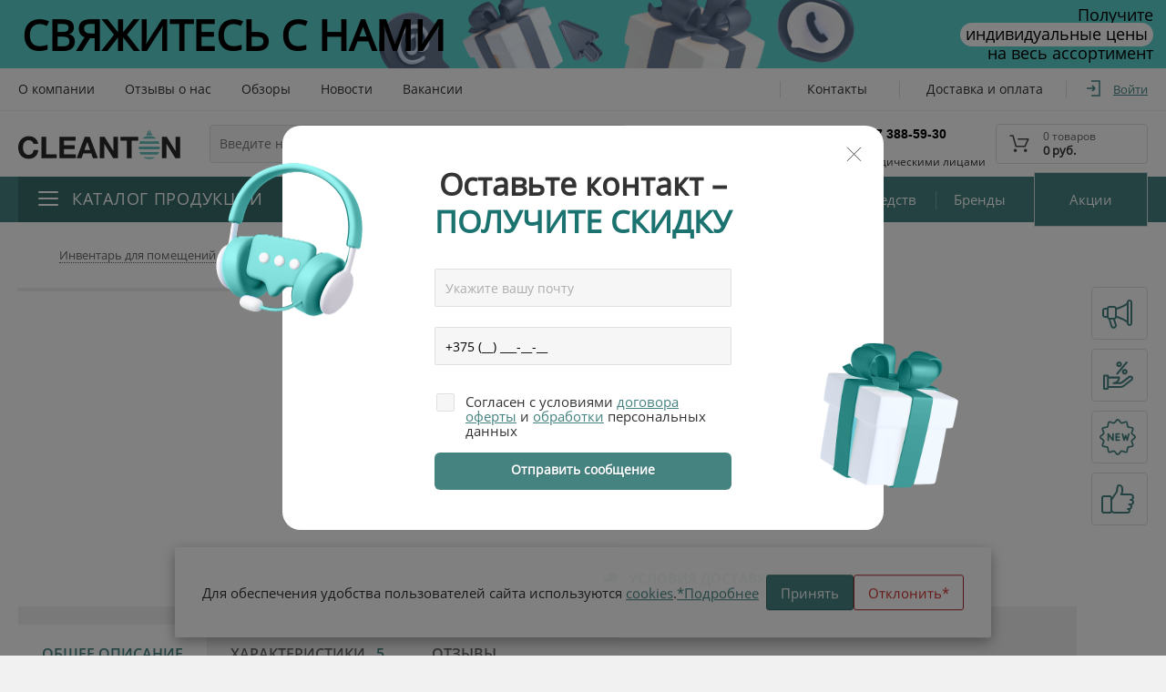

--- FILE ---
content_type: text/html; charset=UTF-8
request_url: https://www.cleanton.by/articul/telezhka-kompleksnaya-s-otzhimom-ck771-t/440761/
body_size: 81668
content:
<!DOCTYPE html>
<html lang="ru-RU"
      xmlns="http://www.w3.org/1999/html">
    <head>
        <meta name="format-detection" content="telephone=no">
        <meta name="SKYPE_TOOLBAR" content="SKYPE_TOOLBAR_PARSER_COMPATIBLE">
        <meta name="viewport" content="width=device-width, initial-scale=1.0, maximum-scale=1.0, user-scalable=no">
        <meta name="theme-color" content="#458381">
        <meta http-equiv="X-UA-Compatible" content="IE=Edge">

		<title> () купить оптом в Cleanton</title>
        <link rel="icon" href="https://www.cleanton.by/favicon.ico" type="image/x-icon">
        <meta name="viewport" content="width=device-width, initial-scale=1.0, maximum-scale=1.0, user-scalable=no">

        
        <meta http-equiv="Content-Type" content="text/html; charset=UTF-8" />
<meta name="robots" content="index, follow" />
<meta name="keywords" content=", артикул " />
<meta name="description" content=" артикул  по безналичному расчёту в Cleanton. Самовывоз и бесплатная доставка по Минску, Витебску, Могилеву, Гомелю Бресту, Гродно и другим городам Беларуси. Cleanton — ведущий поставщик хозяйственных товаров, профессиональной бытовой химии и товаров для клининга." />
<link href="/bitrix/js/main/core/css/core.css?16285267143934" type="text/css" rel="stylesheet" />

<script type="text/javascript" data-skip-moving="true">(function(w, d, n) {var cl = "bx-core";var ht = d.documentElement;var htc = ht ? ht.className : undefined;if (htc === undefined || htc.indexOf(cl) !== -1){return;}var ua = n.userAgent;if (/(iPad;)|(iPhone;)/i.test(ua)){cl += " bx-ios";}else if (/Android/i.test(ua)){cl += " bx-android";}cl += (/(ipad|iphone|android|mobile|touch)/i.test(ua) ? " bx-touch" : " bx-no-touch");cl += w.devicePixelRatio && w.devicePixelRatio >= 2? " bx-retina": " bx-no-retina";var ieVersion = -1;if (/AppleWebKit/.test(ua)){cl += " bx-chrome";}else if ((ieVersion = getIeVersion()) > 0){cl += " bx-ie bx-ie" + ieVersion;if (ieVersion > 7 && ieVersion < 10 && !isDoctype()){cl += " bx-quirks";}}else if (/Opera/.test(ua)){cl += " bx-opera";}else if (/Gecko/.test(ua)){cl += " bx-firefox";}if (/Macintosh/i.test(ua)){cl += " bx-mac";}ht.className = htc ? htc + " " + cl : cl;function isDoctype(){if (d.compatMode){return d.compatMode == "CSS1Compat";}return d.documentElement && d.documentElement.clientHeight;}function getIeVersion(){if (/Opera/i.test(ua) || /Webkit/i.test(ua) || /Firefox/i.test(ua) || /Chrome/i.test(ua)){return -1;}var rv = -1;if (!!(w.MSStream) && !(w.ActiveXObject) && ("ActiveXObject" in w)){rv = 11;}else if (!!d.documentMode && d.documentMode >= 10){rv = 10;}else if (!!d.documentMode && d.documentMode >= 9){rv = 9;}else if (d.attachEvent && !/Opera/.test(ua)){rv = 8;}if (rv == -1 || rv == 8){var re;if (n.appName == "Microsoft Internet Explorer"){re = new RegExp("MSIE ([0-9]+[\.0-9]*)");if (re.exec(ua) != null){rv = parseFloat(RegExp.$1);}}else if (n.appName == "Netscape"){rv = 11;re = new RegExp("Trident/.*rv:([0-9]+[\.0-9]*)");if (re.exec(ua) != null){rv = parseFloat(RegExp.$1);}}}return rv;}})(window, document, navigator);</script>


<link href="/local/templates/html/components/slam/catalog.element/main/style.css?16352509408572" type="text/css"  rel="stylesheet" />
<link href="/local/templates/html/components/slam/swiper/style.css?161781098116559" type="text/css"  rel="stylesheet" />
<link href="/local/templates/html/source/styles/libs/jquery-ui.css?160553867832864" type="text/css"  data-template-style="true"  rel="stylesheet" />
<link href="/local/templates/html/source/styles/fonts.css?1605541362487467" type="text/css"  data-template-style="true"  rel="stylesheet" />
<link href="/local/templates/html/source/styles/app.css?17582076021126417" type="text/css"  data-template-style="true"  rel="stylesheet" />
<link href="/local/templates/html/source/styles/components/swiper.css?16070053535877" type="text/css"  data-template-style="true"  rel="stylesheet" />
<link href="/local/templates/html/source/styles/ajax.css?16055390391455" type="text/css"  data-template-style="true"  rel="stylesheet" />
<link href="/local/templates/html/source/styles/fix.css?16699695012262" type="text/css"  data-template-style="true"  rel="stylesheet" />
<link href="/local/templates/html/source/styles/index_slider.css?16442415665512" type="text/css"  data-template-style="true"  rel="stylesheet" />
<link href="/local/templates/html/ext_template_styles.css?170229103219323" type="text/css"  data-template-style="true"  rel="stylesheet" />
<link href="/local/templates/html/components/slam/easybasket/header/style.css?161123828257" type="text/css"  data-template-style="true"  rel="stylesheet" />
<link href="/local/templates/html/components/bitrix/menu/top_main/style.css?162367163910202" type="text/css"  data-template-style="true"  rel="stylesheet" />
<link href="/local/components/sh/ourSites/templates/.default/style.css?17158435071272" type="text/css"  data-template-style="true"  rel="stylesheet" />
<link href="/local/templates/html/components/slam/easy.list/banner-right-bottom-one/ext_style.css?1623671639117" type="text/css"  data-template-style="true"  rel="stylesheet" />
<link href="/local/templates/html/styles.css?1702288778103" type="text/css"  data-template-style="true"  rel="stylesheet" />
<link href="/local/templates/html/template_styles.css?16699704853880" type="text/css"  data-template-style="true"  rel="stylesheet" />







<style>
</style>
        
    </head>
    
    <body class="ru js-off mm-close btn-scroll-off  inner   g-main--w-aside">
        
                <div id="global-form" class="g-wrap">
            <div class="row">
                <div id="comp_6cd3989692e1764111ee2b314b00d8d2">                                                        <div id="gift-form" class="g-content col-xs-12 clearfix modal action fade in show" >
                                                                    <img src="/local/templates/html/images/gift.png" class="modal-gift-mobile"/>


                                                                    <div class="modal-content" id="formAjaxContent">
                                                                            <button type="button" data-dismiss="modal" class="close ajaxButtonFromGiftClose">

                                                                            </button>

                                                                        <div class="modal-body">
                                                                            <div class="modal-title">
                                                                                Оставьте контакт – <br><span>получите скидку</span>
                                                                            </div>

                                                                            <img src="/local/templates/html/images/gift.png" class="modal-gift"/>
                                                                            <img src="/local/templates/html/images/headphones.png" class="modal-headphones"/>

                                                                            <div class="tab-content">
                                                                                <div class="tab-pane fade in active">

                            <form method="post" class="form-horizontal bv-form" id="gift_form" target="_top" onsubmit="return false;">
                                                                    <input type="hidden" name="action" value="/articul/telezhka-kompleksnaya-s-otzhimom-ck771-t/440761/?ELEMENT_CODE=telezhka-kompleksnaya-s-otzhimom-ck771-t%2F440761&ACTIVE_SKU="/>
                                    <input type="hidden" name="bxajaxid" value="6cd3989692e1764111ee2b314b00d8d2"/>
                                                                <fieldset class="fieldset">
                                    <div class="form-error-container"></div>

                                                                                                                    <div class="form-group control-group has-feedback username-block">
                                            <div class="text">
                                                <input
                                                        type=""
                                                        id="field_1f4e06f12128d7b2bcc4f59831eb58b00"
                                                        name="PROPERTY_VALUES[EMAIL]"
                                                        value=""
                                                        placeholder="Укажите вашу почту"
                                                        class="form-control "
                                                                                                        >
                                                <div
                                                    class="form-error-container"
                                                    data-bv-icon-for="_username"
                                                                                                    >
                                                    <small class="help-block"></small>
                                                </div>
                                            </div>
                                        </div>
                                                                                                                    <div class="form-group control-group has-feedback has-feedback">
                                            <div class="text">
                                                <input
                                                        type=""
                                                        id="field_56c588d2704b172054f2e075216d15940"
                                                        name="PROPERTY_VALUES[PHONE_NUMBER]"
                                                        value=""
                                                        placeholder="Ваш телефон"
                                                        class="form-control phone-validate"
                                                                                                                    data-inputmask-mask="+375 (99) 999-99-99"
                                                            data-mask="+375 (99) 999-99-99"
                                                            data-inputmask="'clearIncomplete': false"
                                                            data-inputmask-clearmaskonlostfocus="false"
                                                            type="tel"
                                                                                                        >
                                                <div
                                                    class="form-error-container"
                                                    data-bv-icon-for="_username"
                                                                                                    >
                                                    <small class="help-block"></small>
                                                </div>
                                            </div>
                                        </div>
                                                                        <div class="form-group control-group group-subscribe">
                                                                                <div class="text single-check">
                                            <div class="checkbox">
                                                <input id="confirm" type="checkbox" name="gift-confirm"
                                                       class="js-middle formstyler" required >
                                                <label for="confirm">Согласен с условиями <a href="/about/policy-reg/">договора
                                                        оферты</a> и
                                                    <a href="/about/personalnye-dannye/">обработки</a> персональных
                                                    данных
                                                </label>
                                            </div>
                                        </div>
                                    </div>
                                    <div class="submit-wrap">
                                        <div class="btn-wrap">

                                            <input type="submit" id="_submit-gift" name="_submit-gift"
                                                   value="Отправить сообщение"
                                                   data-form="#gift_form"
                                                   class="btn btn-primary btn-width-fill btn-lg button-submit ajaxButtonFromGift">
                                        </div>
                                    </div>
                                </fieldset>
                            </form>
                            </div>
                            </div>
                            </div>
                            </div>
                            </div>
</div>                                <div class="modal-backdrop fade in"></div>
                                <div class="g-wrapper"></div>
            </div>
        </div>
        </div>
        <div id="global-v2" class="g-wrap">
            <div class="outer-bg">
                <div class="g-wrapper">
                    <div class="g-wrapper_i">
                        <a  class="banner__header" href="/news/svyazhites-s-nami-i-poluchite-individualnye-tseny/">
                            <img class="banner__header-img--mobile" src="/local/templates/html/images/banner-img-mobile.png"/>
                            <span class="banner__header-title">Свяжитесь с нами</span>
                            <img class="banner__header-img" src="/local/templates/html/images/banner-img.png"/>

                            <div class="banner__header-text">
                                Получите<br>
                                <span class="banner__header-text-tag">индивидуальные цены</span><br>
                                на весь ассортимент
                            </div>
                        </a>
                        <header class="g-header">
                            <div class="header-top-menu">
                                <div class="container">
                                    <div class="menu-list">
                                        <ul class="list list-reset clearfix">
                                            <! -- -->
                                            <li class="item top-menu">
                                                
    <ul class="list_level_1 list-reset flex-menu">
                                
                            <li class="flex-menu__item ">
                    <a class="flex-menu__link"  href="/about/">О компании</a>
                </li>
            
                                
                            <li class="flex-menu__item ">
                    <a class="flex-menu__link"  href="/partners/">Отзывы о нас</a>
                </li>
            
                                
                            <li class="flex-menu__item ">
                    <a class="flex-menu__link"  href="/reviews/">Обзоры</a>
                </li>
            
                                
                            <li class="flex-menu__item ">
                    <a class="flex-menu__link"  href="/news/">Новости</a>
                </li>
            
                                                                                                                                    
                            <li class="flex-menu__item ">
                    <a class="flex-menu__link"  rel="nofollow" target="_blank" href="https://belkantongroup.com/career/vacancy/">Вакансии</a>
                </li>
            
            </ul>

                                            </li>

                                            <li class="item add-menu">
                                                
    <ul class="list_level_1 list-reset flex-menu">
                                
                            <li class="flex-menu__item ">
                    <a class="flex-menu__link"  href="/about/contacts/">Контакты</a>
                </li>
            
                                
                            <li class="flex-menu__item ">
                    <a class="flex-menu__link"  href="/about/oplata-dostavka/">Доставка и оплата</a>
                </li>
            
            </ul>

                                            </li>

                                            <li class="item cabinet hint-cabinet">
                                                                                                    <div class="icon">
                                                        <svg style="width: 19px; height: 18px;">
                                                            <use xlink:href="/local/templates/html/images/icons/sprite.svg#i-door"/>
                                                        </svg>
                                                    </div>
                                                    <div class="txt">
                                                        <a data-toggle="modal" data-target="#modalLogin" data-action='login'
                                                           onclick="$('.modal-avtoriz .nav-tabs li:eq(0) a').tab('show');">
                                                               Войти
                                                        </a>
                                                    </div>
                                                                                            </li>
                                        </ul>
                                    </div>
                                </div>
                            </div>
                            <div class="g-header-mob">
                                <div class="container">
                                    <div class="row">
                                        <div class="col-xs-12">
                                            <div class="user-panel-mob">
                                                <div class="list clearfix">
                                                    <div class="item basket">
                                                        <a href="/cart/" class="wrap-link">
                                                            <div class="icon"></div>
                                                            <div id="mob-count-basket" class="count">0</div>
                                                        </a>
                                                    </div>
                                                    <div class="item cabinet">
                                                                                                                    <a data-toggle="modal" data-target="#modalLogin" data-action='login'
                                                               onclick="$('.modal-avtoriz .nav-tabs li:eq(0) a').tab('show');"
                                                               class="wrap-link">
                                                                <div class="icon"></div>
                                                            </a>
                                                                                                            </div>

                                                    <div class="item search">
                                                        <a href="#" class="wrap-link jsEvt">
                                                            <div class="icon jsEvt"></div>
                                                        </a>
                                                        <div class="drop-block">
                                                            <form action="/search/" method="get" class="search-form-mob">
                                                                <fieldset class="clearfix">
                                                                    <button type="submit" name="" class="btn btn-primary btn-submit"></button>
                                                                    <div class="input-wrap">
                                                                        <input type="text" name="q" placeholder="Поиск" required="" autocomplete="off" class="input form-control">
                                                                    </div>
                                                                </fieldset>
                                                            </form>
                                                        </div>
                                                    </div>
                                                    <div class="item phones">
                                                        <a href="#" class="wrap-link jsEvt-phones">
                                                            <div class="icon jsEvt-phones"></div>
                                                        </a>
                                                        <div class="drop-block-phones">
                                                            <div class="mob-cont">
                                                                <a class="contacts-phones__link" href="tel:+375445315050">+375 44 531 50 50 </a> <a class="contacts-phones__link" href="tel:+375173885930">+375 17 388-59-30</a> <a class="contacts-phones__link" href="tel:88011005930">8 801 100 59 30</a><br>
 <span style="font-size: 12px; position: absolute; bottom: 0; right: 0px">Работаем с юридическими лицами</span>                                                                                                                            </div>
                                                        </div>
                                                    </div>
                                                    <div class="item hamburger">
                                                        <div class="wrap-hamburger">
                                                            <button id = 'open-mm-mob-menu' type="button" class="mm-opener"><span class="ico"></span></button>
                                                        </div>
                                                    </div>
                                                    <div class="item logo">
                                                        <meta content = 'Офистон'>
                                                                                                                                                                            <a href="https://www.cleanton.by/">
                                                            
                                                                <img src="/local/templates/html/images/logo-mob.png" alt="Officeton" title="Officeton">

                                                                                                                                    </a>
                                                                                                                    </div>
                                                </div>
                                            </div>
                                        </div>
                                    </div>
                                </div>
                            </div>
                            <div class="g-header-desk">
                                <div class="fixed-panel-damper"></div>
                                <div class="fixed-panel-wrap fixed not-init">
                                    <div class="container">
                                        <div class="row">
                                            <div class="col-xs-12 header-panel-wrap">
                                                <div class="logo-block">
	                                                                                                    <div class="pic">
                                                                                                                    <a href="https://www.cleanton.by/">
                                                                                                                    <img itemprop="logo" src="/local/templates/html/images/logo_cleanton_NY.svg" alt="Cleanton.by: профессиональные решения для чистоты и гигиены" title="Cleanton.by">                                                                                                                    </a>
                                                                                                            </div>
                                                </div>

                                                <div class="user-panel">
                                                    <div class="list clearfix">
                                                        <!--microdata -->
                                                                                                                <div class="item search hint-search" >

                                                            
                                                                    <div class="wrap-form" id="js-quick-search">
        <form class="search-form" autocomplete="off" action="/search/">
            <fieldset>
                <div class="btn-close">
                    <svg class="icon" style="width: 16px; height: 16px;">
                        <use xlink:href="/local/templates/html/images/icons/sprite.svg#i-close"/>
                    </svg>
                </div>
                <button type="submit" class="btn-submit btn-submit-search">
                    <svg class="icon" style="width: 17px; height: 16px;">
                        <use xlink:href="/local/templates/html/images/icons/sprite.svg#i-search"/>
                    </svg>
                </button>
                <input type="text" name="q" required="" value="" placeholder="Введите название товара или артикул" autocomplete="off" class="search-input input js-ajax-search"/>
                <div class="search-dropdown js-search-dropdown"></div>
            </fieldset>
        </form>
    </div>

	
                                                            
                                                        </div>

                                                        <div class="item contacts">
                                                            <div class="contacts-phones">
                                                                <a class="contacts-phones__link" href="tel:+375445315050">+375 44 531 50 50 </a> <a class="contacts-phones__link" href="tel:+375173885930">+375 17 388-59-30</a> <a class="contacts-phones__link" href="tel:88011005930">8 801 100 59 30</a><br>
 <span style="font-size: 12px; position: absolute; bottom: 0; right: 0px">Работаем с юридическими лицами</span>                                                            </div>

                                                                                                                            <a href="/about/contacts/" class="wrap-link">
                                                                                                                                    <div class="icon"></div>
                                                                                                                                    </a>
                                                            
                                                                                                                <div class="drop-arrow"></div>
                                                                                                            </div>
                                                    <div class="favor-wrapper">
                                                                                                        

                                                    </div>
                                                    <div class="item basket" id="small_basket">

                                                            
<div id="bx_basketRQfGuf">
    
<a href="/cart/" class="wrap-link">
    <div>
        <div class="icon"></div>
        <div class="txt"><span class="total-count-txt">0 товаров </span>
            <span class="total-price-txt">
                0 руб.            </span>
        </div>
        <div class="count"></div>
    </div>
</a>

</div>




                                                                                                            </div>
                                                </div>
                                            </div>
                                        </div>
                                    </div>
                                </div>
                            </div>
                            <!--  Главное меню-->
                                                            

    <nav class="main-nav js-fade-menu">
        <div class="container">
            <div class="main-menu-2 hint-menu  container-list-menu">
                <div class="item_1  item_1--catalog  js-fade-menu__toggler"
                     data-ajax="true"
                     data-ajax-src="/local/templates/html/components/bitrix/menu/top_main/ajax.php"
                     data-ajax-event="click touch mouseover"
                     data-ajax-target=".slam-menu"
                     data-ajax-reinit="toggleFadeMenu,delayHoverMenu"
                     data-target=".slam-menu"
                >
                    <div class="hamburger hamburger--slider">
                        <div class="hamburger-box">
                            <div class="hamburger-inner"></div>
                        </div>
                    </div>
                    <span>Каталог продукции</span>
                </div>

                <ul class="header-menu-lvl1 list-reset">
                                            <li class="header-menu-lvl1__item ">
                            <a  href="/industry/" class="header-menu-lvl1__link with-submenu">
                                <span class="text">Отраслевые решения</span>
                            </a>
                                                            <ul class="header-menu-lvl2 list-reset">
                                                                            <li class="header-menu-lvl2__item  ">
                                            <a href="/industry/cafes/" class="header-menu-lvl2__link">HoReCa</a>
                                        </li>
                                                                            <li class="header-menu-lvl2__item  ">
                                            <a href="/industry/professionalnyy_klining/" class="header-menu-lvl2__link">Профессиональный клининг</a>
                                        </li>
                                                                            <li class="header-menu-lvl2__item  ">
                                            <a href="/industry/meditsina_i_zdravookhranenie/" class="header-menu-lvl2__link">Медицина и здравоохранение</a>
                                        </li>
                                                                            <li class="header-menu-lvl2__item  ">
                                            <a href="/industry/promyshlennost/" class="header-menu-lvl2__link">Промышленность</a>
                                        </li>
                                                                            <li class="header-menu-lvl2__item  ">
                                            <a href="/industry/beaty/" class="header-menu-lvl2__link">Beauty сфера</a>
                                        </li>
                                                                            <li class="header-menu-lvl2__item  ">
                                            <a href="/industry/transport/" class="header-menu-lvl2__link">Транспорт и логистика</a>
                                        </li>
                                                                            <li class="header-menu-lvl2__item  ">
                                            <a href="/industry/hotels/" class="header-menu-lvl2__link">Гостиничный комплекс</a>
                                        </li>
                                                                            <li class="header-menu-lvl2__item  ">
                                            <a href="/industry/financial/" class="header-menu-lvl2__link">Коммерческая недвижимость</a>
                                        </li>
                                                                            <li class="header-menu-lvl2__item  ">
                                            <a href="/industry/riteil/" class="header-menu-lvl2__link">Ритейл</a>
                                        </li>
                                                                    </ul>
                                                    </li>
                                            <li class="header-menu-lvl1__item ">
                            <a  href="/tasks-types/" class="header-menu-lvl1__link ">
                                <span class="text">По типу задач</span>
                            </a>
                                                    </li>
                                            <li class="header-menu-lvl1__item ">
                            <a  href="/news/podberem-professionalnuyu-khimiyu-dlya-vashego-biznesa/" class="header-menu-lvl1__link ">
                                <span class="text">Заявка на подбор средств</span>
                            </a>
                                                    </li>
                                            <li class="header-menu-lvl1__item ">
                            <a  href="/about/brands/" class="header-menu-lvl1__link ">
                                <span class="text">Бренды</span>
                            </a>
                                                    </li>
                                            <li class="header-menu-lvl1__item ">
                            <a  href="/offers/" class="header-menu-lvl1__link ">
                                <span class="text">Акции </span>
                            </a>
                                                    </li>
                                    </ul>

                <div class="js-slam-menu slam-menu">
									
                </div>
                <div class="hover-menu__overlay  js-fade-menu__toggler  js-fade-menu__overlay"></div>
            </div>
        </div>
    </nav>



                                                        <!--  end Главное меню-->

                    </div>
                    </header>
                    <div class="g-main">
	                    
                        <div class="g-main_i container">
                            <div class="g-main_c">
                                
                                <div class="row">
                                                                            <div class="col-xs-12">

                                            <div class="breadcrumb-drop-mob"><ol class="list-reset"> <li class="active"><a href ="/catalog/telezhki-dlya-uborki-i-komplektuyushchie/"><span>Назад</span></a></li></ol></div>

                                            <div class="breadcrumb-drop"><ol class="list-reset" itemscope="" itemtype="http://schema.org/BreadcrumbList">  <li itemprop="itemListElement" itemscope itemtype="http://schema.org/ListItem" class="home"><a href="/" itemprop="item" typeof="WebPage"><span class="icon-home"></span><meta itemprop="name" content="Главная"><meta itemprop="position" content="1"></a></li><li itemprop="itemListElement" itemscope itemtype="http://schema.org/ListItem" ><div class="wrap-drop">
                <a href="/catalog/inventar-dlya-pomeshcheniy/" title="Инвентарь для помещений" itemprop="item" typeof="WebPage">
                <span  itemprop="name">Инвентарь для помещений</span><meta itemprop="position" content="2"></a>
                </div></li><li itemprop="itemListElement" itemscope itemtype="http://schema.org/ListItem" ><div class="wrap-drop">
                <a href="/catalog/telezhki-dlya-uborki-i-komplektuyushchie/" title="Тележки для уборки помещений" itemprop="item" typeof="WebPage">
                <span  itemprop="name">Тележки для уборки помещений</span><meta itemprop="position" content="3"></a>
                </div></li>
            <li class="active">
                <span>Тележка комплексная с отжимом &quot;CK771-T&quot;</span>
            </li> </ol> </div>
                                                                                        <div class="page-title extend hidden  ">
                                                
                                                
                                                
                                                
                                                                                                
                                            </div>
                                                                                    </div>
                                                                    </div>
                                <div class="row row-num-1">
                                                                                                                <div id="workspace" class="g-content col-xs-12 clearfix">
                                            <div id='comp_1'>
		


<!--start microdata -->
<div itemscope itemtype="http://schema.org/Product" class='prod catalog-item' data-id="">
    <link itemprop="url" href=""/>
    <meta itemprop="model" content=""/>
    <meta itemprop="sku" content=""/>
    <meta itemprop="category" content=''/>
    <meta itemprop="image" content="https://www.cleanton.by">

    <div class="product-card">
        <div class='product-preview js-main-picture'>

            <div class="labels js-labels">
								            </div>

			        </div>

        <div class='product-detail'>
            <h1 class="js-title">
													            </h1>
            <div class="product-detail__subtitle">

				
				                    <div class="line prod-brand">Бренд:
                        <a href="/about/brands/uctem/" class="opens-b">
                            <span class="opens-b" itemprop="brand">Uctem</span>
                        </a>
                    </div>
				            </div>
            <div class='product-descr product-view'>
                <div class="js-price">
					                </div>

                <div class="product-props">
					
                    <div class="product-props__item" >
                        <div class="name opens-b"></div>
                        <div class="properties-list properties-list--size js-modification">
														                        </div>
                    </div>

                    <div class="product-props__item params">
                        <div class="line link">
                            <a href="#prod-tab-props" data-toggle="tab" class="all opens-b">Все характеристики</a>
                        </div>
                    </div>
                </div>
            </div>

            <div class="p-crd-info__add-goods p-crd-info__add-goods_mt p-crd-info__add-goods_pos js-measure" style="display: none;" >
				            </div>

            <div class='product-buy'>
                <div class="product-buy__item product-buy__item--count">
                    <div class="count-control update-count-parent">
                        <i data-role="decrease" class="count-control__minus update-count-trigger js-minus">-</i>
                        <input type="text" maxlength="4" value="1" data-min-val="1" data-inc-val="1" data-max-val="999999" name="COUNT" class="count-control__input update-count"/>
                        <span class="hide">0</span>
                        <i data-role="increase" class="count-control__plus update-count-trigger js-plus">+</i>
                    </div>

                    <div class="line prod-status prod-status-detail js-available">
						                    </div>
                </div>

                <div class="product-buy__item product-buy__item--btn">
                    <button type="button" class="btn btn-success add-to-cart" disabled >
                        <span>В корзину</span>
                    </button>
                    <a href="javascript:void(0)" class="p-crd-info__link p-crd-info__link_collection js-favorite" data-id="" title="Добавить избранное">
                        <!-- <span class="p-crd-info__link-txt">Добавить избранное</span> -->
                        <div class="hide"></div>
                    </a>
                </div>
            </div>
            <div class="product-detail__delivery">
                <a href="#" type="button" data-toggle="modal" data-target="#deliveryModal"
                   class="p-crd-info__trigger-link p-crd-info__trigger-link_pos">
                    Условия доставки
                </a>
            </div>
        </div>

        <div class="controls-order-mob controls-order-mob_mod">
            <div class="count-control controls-order-mob__count">
                <i data-role="decrease" class="count-control__minus ">-</i>
                <input type="text" maxlength="4" value="1" data-min-val="1" data-inc-val="1" data-max-val="999999"
                       name="COUNT" class="count-control__input"/>
                <span class="hide">0</span>
                <i data-role="increase" class="count-control__plus ">+</i>
            </div>
            <button class="btn btn-success btn-full-w controls-order-mob__btn add-to-cart" disabled >В корзину</button>
        </div>
    </div>
    

    <!--    end grid-layout  product-view-->
    <div class="accordion product-acc">
        <div class="product-tabs" data-default-link="/articul/telezhka-kompleksnaya-s-otzhimom-ck771-t/">
            <div role="tabpanel">
                <!-- Nav tabs-->
				                <ul role="tablist" class="nav nav-tabs list-reset">
																                        <li role="presentation" class="active">
                            <a href="#prod-tab-description" aria-controls="prod-tab-description" role="tab"
                               data-toggle="tab" class="tab-head description">
                                <span>Общее описание</span>
                            </a>
                        </li>
					
																
                        <li role="presentation" class="">
                            <a href="#prod-tab-props"
                               data-link="/articul/telezhka-kompleksnaya-s-otzhimom-ck771-t/?tab_active=properties"
                               aria-controls="prod-tab-props" role="tab" data-toggle="tab" class="tab-head params">
                                <span>Характеристики</span>
                                <span class="count">5</span>
                            </a>
                        </li>
					
																                        <li role="presentation" class="">
                            <a href="#prod-tab-review"
                               data-link="/articul/telezhka-kompleksnaya-s-otzhimom-ck771-t/?tab_active=reviews"
                               aria-controls="prod-tab-review" role="tab" data-toggle="tab" data-send-request=''
                               class="tab-head tab-reviews">
                                <span>Отзывы</span>
                            </a>
                        </li>
					
										                </ul>
                <!-- Tab panes-->
                <div class="tab-content">
										                        <div id="prod-tab-description" role="tabpanel"
                             class="tab-pane in active">
                            <div class="panel">
                                <div class="acc-heading">
                                    <a data-toggle="collapse" href="#product-accordion-panel-desc"
                                       class="acc-link collapsed">
                                        <span class="icon"></span>
                                        <div class="h2 title">
                                            <span>Общее описание</span>
                                        </div>
                                    </a>
                                </div>
                                <div id="product-accordion-panel-desc" class="collapse">
                                    <div class="acc-body">
                                        <div class="tab-title">
                                            <div class="h1 ttl-txt">Описание товара</div>
                                        </div>
                                        <div class="wrap-text clearfix js-detail-text">
																							Используется для профессиональной и качественной влажной уборки разных помещений. В составе: пластиковый отжим, 2 пластиковых ведра 18 литров, дополнительная корзинка для аксессуаров. Компактная, легкая, маневренная тележка поможет убрать любые помещения (квартира, офис, кафе, ресторан). Размер: 90x45x80.											                                        </div>
                                    </div>
                                </div>
                            </div>
                        </div>

					
										                        <div id="prod-tab-props" role="tabpanel"
                             class="tab-pane fade ">
							
                            <div class="panel">
                                <div class="acc-heading">
                                    <a data-toggle="collapse" href="#product-accordion-panel-prop"
                                       class="acc-link collapsed">
                                        <span class="icon"></span>

                                        <div class="h2 title">
                                            <span class='charter'>Характеристики</span>
                                            <span class="count">5</span>
                                        </div>
                                    </a>
                                </div>
                                <div id="product-accordion-panel-prop" class="collapse">
                                    <div class="acc-body">
                                        <div class="params-tab js-prop-table">
                                            <table class="table-reset">
                                                <tbody>
												                                                    <tr itemprop="additionalProperty" itemscope
                                                        itemtype="http://schema.org/PropertyValue">
                                                        <td itemprop="name">Бренд</td>
                                                        <td>
															                                                                <a itemprop="value"
                                                                   href="/about/brands/uctem/">
                                                                    <span itemprop="value">Uctem</span>
                                                                </a>
															                                                        </td>
                                                    </tr>
												                                                    <tr itemprop="additionalProperty" itemscope
                                                        itemtype="http://schema.org/PropertyValue">
                                                        <td itemprop="name">Комплектация</td>
                                                        <td>
															                                                                <span itemprop="value">лоток</span>
															                                                        </td>
                                                    </tr>
												                                                    <tr itemprop="additionalProperty" itemscope
                                                        itemtype="http://schema.org/PropertyValue">
                                                        <td itemprop="name">Количество/объем ведер</td>
                                                        <td>
															                                                                <span itemprop="value">2/18</span>
															                                                        </td>
                                                    </tr>
												                                                    <tr itemprop="additionalProperty" itemscope
                                                        itemtype="http://schema.org/PropertyValue">
                                                        <td itemprop="name">Наличие отжима</td>
                                                        <td>
															                                                                <span itemprop="value">вертикальный</span>
															                                                        </td>
                                                    </tr>
												                                                    <tr itemprop="additionalProperty" itemscope
                                                        itemtype="http://schema.org/PropertyValue">
                                                        <td itemprop="name">Вид</td>
                                                        <td>
															                                                                <span itemprop="value">тележки</span>
															                                                        </td>
                                                    </tr>
												                                                </tbody>
                                            </table>
                                        </div>
                                    </div>
                                </div>
                            </div>
                        </div>
					
																                        

                        <div id="prod-tab-review" role="tabpanel"
                             class="tab-pane fade ">
							                            <div class="panel">
                                <div class="acc-heading">
                                    <a data-toggle="collapse" href="#product-accordion-panel-review"
                                       class="acc-link collapsed">
                                        <span class="icon"></span>
                                        <div class="h2 title">
                                            <span>Отзывы</span>&nbsp;
                                            <span class="count"></span>
                                        </div>
                                    </a>
                                </div>
                                <div id="product-accordion-panel-review" class="collapse">
                                    <div class="acc-body"></div>
                                </div>
                            </div>
                        </div>
					
										                </div>
            </div>
        </div>
    </div>
</div>
<!--end microdata -->
										
	
	
    <div class="accordion product-acc">
    <div class="panel">
    <div class="acc-heading">
        <a data-toggle="collapse" href="#product-accordion-panel-8" class="acc-link">
            <span class="icon"></span>
            <div class="h2 title">
                <span>Похожие товары</span>&nbsp;
            </div>
        </a>
    </div>

    <div id="product-accordion-panel-8">
    <div class="acc-body">
    <div class="title-differ">
        <div class="row">
            <div class="col-xs-12 col-md-8">
                <div class="d-ttl">
                    <span>Похожие товары</span>
                </div>
            </div>
            <div class="col-xs-12 col-md-4">
            </div>
        </div>
    </div>

    <div class="tags">
        <ul class="list list-reset nav nav-tabs">
						                <li class="item js-slider-item active">
                    <a data-toggle="tab" class="js_ajax_tabs" href="#slider-1" data-sended="true" data-ajax-url="/local/templates/html/components/slam/catalog.section/slider/ajax.php?propName=ALL&propValue=all&sectionId=52223&elementId=471276&type=PRODUCT">
						Все                    </a>
                </li>
			                <li class="item js-slider-item ">
                    <a data-toggle="tab" class="js_ajax_tabs" href="#slider-2" data-sended="false" data-ajax-url="/local/templates/html/components/slam/catalog.section/slider/ajax.php?propName=BRAND&propValue=313021&sectionId=52223&elementId=471276&type=PRODUCT">
						Бренд                    </a>
                </li>
			        </ul>
    </div>

    

    <div class="tab-content">
    <div id="slider-1" class="tab-pane active in">

    <div class="swiper   product-slider js-slider-product ">
        <div class="swiper-container js-swiper-slider product-slider__container swiper-container-horizontal">
            <div class="swiper-wrapper">
				                    <div class="swiper-slide">
												
<div class=" p-card-tile  p-card-tile_catalog catalog-item" data-product-id="510950" data-id="510538" id="bx_3255098535_510950">
    <div class="p-card-tile-inner p-card-tile-inner_col-2">
        <div class="p-card-tile-content">
            <div class="controls-prod controls-prod_pos">
                <button class="controls-prod__btn controls-prod_toCollection js-favorite " data-id="510950" title="Добавить избранное">
                    <div class="hide">
                    </div>
                </button>
            </div>
            <div class="prod-pic prod-pic_mod">

                <div class=" product-markers product-markers_pos js-labels">

					                </div>

				
                <a href="/articul/telezhka-uborochnaya-dvoynaya-siniy-krasnyy/krasnyy-510538/" class="prod-pic__link lazy-img-wrap js-link">
					
                    <img alt="Тележка уборочная двойная, синий, красный (IT-0278)" class="prod-pic__image lazy-img js-main-picture"
						                            src="/upload/slam.image/iblock/a22/168_168_1/nac9dqlv0i8qlxikjyff65ueivbt9ljn-100.jpg"
						                    >
                </a>
            </div>

            <div class="prod-txt-content prod-txt-content_mod">
				
				
                <div class="product-card-thumb-wrap product-card-thumb-wrap__modification" style="display: none;">
                    <div class="prod-txt-content__name">модификация</div>
                    <div class="product-card-thumb-list js-product-card-thumb-list js-modification">
												                            <span class="product-card-thumb product-card-thumb__wide js-product-card-thumb js-ajax-sku-send js-modification-change active" data-key="d41d8cd98f00b204e9800998ecf8427e" data-all-sku-id="">
                                                            </span>
						                    </div>
                </div>

                <div class="price-wrap prod-txt-content__price js-price">
					                        <div class="price-wrap__prc-current ">
                            <div class="price-wrap__prc-cur-wrap">
								
                                <div class="price-wrap__cur-val">519.35</div>
                                <div class="price-wrap__cur-cur">руб.</div>
                                <div class="price-wrap__cur-txt">без НДС</div>
                                <div class="prod-price-drop prod-price-drop_pos">
                                    <div class="prod-price-drop-i">
										                                        <div class="prod-price-drop__body">
                                            <div class="prod-price-drop__description">
                                                <div class="prod-price-drop__line">Ед. измерения: штука</div>
												                                                    <div class="prod-price-drop__line">Цена без НДС : 519.35 руб.</div>
                                                    <div class="prod-price-drop__line">Ставка НДС: 20%</div>
												
												                                                    <div class="prod-price-drop__line"><b>Цена с НДС: 623.22 руб. </b></div>
												                                            </div>
                                        </div>
                                    </div>
                                </div>
                            </div>
                        </div>

						
					                </div>

                <div class="b-status-wrap">
                    <div class="b-status-wrap__text under-order js-available">

						<div class="b-status-wrap__text under-order">Под заказ</div>                    </div>
                    <div class="b-status-wrap__in-basket hide"></div>
                </div>

                <div class="title-wrap">
                    <a href="/articul/telezhka-uborochnaya-dvoynaya-siniy-krasnyy/krasnyy-510538/" class="title-wrap__ttl js-title js-link">
						Тележка уборочная двойная, 46 л, синий, красный (IT-0278)                    </a>
					                        <span class="title-wrap__articul js-artnumber">арт. 983425</span>
					                </div>
            </div>
            <div class="prod-drop p-card-tile-content__drop">
                <div class="add-wrap add-wrap_mod js-measure">
																                </div>
                <div class="controls-wrap prod-drop__controls">
                    <div class="b-basket-controls">

						                            <div class="b-count b-basket-controls__count update-count-parent">
                                <input type="text" value="1" data-min-val="1" autocomplete="off" data-inc-val="1" data-max-val="999999" name="COUNT" class="b-count__input js-add-one-box-input update-count">
                                <span class=" hide">0</span>
                                <button class="b-count__btn-pls update-count-trigger js-plus"></button>
                                <button class="b-count__btn-mns update-count-trigger js-minus"></button>
                            </div>

                            <button class="b-basket-controls__btn btn btn-status b-basket-controls__btn_pos btn-available btn btn-status add-to-cart">
                                <span class="icon"></span>
                                <span>В корзину</span>
                            </button>
						                    </div>
                </div>
            </div>
        </div>
    </div>
</div>                    </div>
				                    <div class="swiper-slide">
												
<div class=" p-card-tile  p-card-tile_catalog catalog-item" data-product-id="550058" data-id="537950" id="bx_1527614749_550058">
    <div class="p-card-tile-inner p-card-tile-inner_col-2">
        <div class="p-card-tile-content">
            <div class="controls-prod controls-prod_pos">
                <button class="controls-prod__btn controls-prod_toCollection js-favorite " data-id="550058" title="Добавить избранное">
                    <div class="hide">
                    </div>
                </button>
            </div>
            <div class="prod-pic prod-pic_mod">

                <div class=" product-markers product-markers_pos js-labels">

					                </div>

				
                <a href="/articul/zazhim-rezinovyy-k-nastennomu-krepleniyu/siniy-537950/" class="prod-pic__link lazy-img-wrap js-link">
					
                    <img alt="Зажим резиновый к настенному креплению" class="prod-pic__image lazy-img js-main-picture"
						                            src="/upload/resize_cache/iblock/825/168_168_1/8j32zxq319bevwuksktbbdkerryxqysj.jpg"
						                    >
                </a>
            </div>

            <div class="prod-txt-content prod-txt-content_mod">
				
				
                <div class="product-card-thumb-wrap product-card-thumb-wrap__modification" style="display: none;">
                    <div class="prod-txt-content__name">модификация</div>
                    <div class="product-card-thumb-list js-product-card-thumb-list js-modification">
												                            <span class="product-card-thumb product-card-thumb__wide js-product-card-thumb js-ajax-sku-send js-modification-change active" data-key="d41d8cd98f00b204e9800998ecf8427e" data-all-sku-id="">
                                                            </span>
						                    </div>
                </div>

                <div class="price-wrap prod-txt-content__price js-price">
					                        <div class="price-wrap__prc-current ">
                            <div class="price-wrap__prc-cur-wrap">
								
                                <div class="price-wrap__cur-val">13.96</div>
                                <div class="price-wrap__cur-cur">руб.</div>
                                <div class="price-wrap__cur-txt">без НДС</div>
                                <div class="prod-price-drop prod-price-drop_pos">
                                    <div class="prod-price-drop-i">
										                                        <div class="prod-price-drop__body">
                                            <div class="prod-price-drop__description">
                                                <div class="prod-price-drop__line">Ед. измерения: штука</div>
												                                                    <div class="prod-price-drop__line">Цена без НДС : 13.96 руб.</div>
                                                    <div class="prod-price-drop__line">Ставка НДС: 20%</div>
												
												                                                    <div class="prod-price-drop__line"><b>Цена с НДС: 16.75 руб. </b></div>
												                                            </div>
                                        </div>
                                    </div>
                                </div>
                            </div>
                        </div>

						
					                </div>

                <div class="b-status-wrap">
                    <div class="b-status-wrap__text under-order js-available">

						<div class="text available">В наличии</div>                    </div>
                    <div class="b-status-wrap__in-basket hide"></div>
                </div>

                <div class="title-wrap">
                    <a href="/articul/zazhim-rezinovyy-k-nastennomu-krepleniyu/siniy-537950/" class="title-wrap__ttl js-title js-link">
						Зажим резиновый к настенному креплению, синий                    </a>
					                        <span class="title-wrap__articul js-artnumber">арт. 9182040</span>
					                </div>
            </div>
            <div class="prod-drop p-card-tile-content__drop">
                <div class="add-wrap add-wrap_mod js-measure">
																										                                    <div class="add-wrap__item add-wrap__item_block add-wrap__item_pos korobka">
                                        <div class="add-wrap__count">
											Упаковка (20 шт.)
                                        </div>
                                        <button class="add-wrap__btn-add btn-add add-to-cart js-add-measure" data-capacity="20">+Добавить</button>
                                    </div>
																										                </div>
                <div class="controls-wrap prod-drop__controls">
                    <div class="b-basket-controls">

						                            <div class="b-count b-basket-controls__count update-count-parent">
                                <input type="text" value="1" data-min-val="1" autocomplete="off" data-inc-val="1" data-max-val="999999" name="COUNT" class="b-count__input js-add-one-box-input update-count">
                                <span class=" hide">0</span>
                                <button class="b-count__btn-pls update-count-trigger js-plus"></button>
                                <button class="b-count__btn-mns update-count-trigger js-minus"></button>
                            </div>

                            <button class="b-basket-controls__btn btn btn-status b-basket-controls__btn_pos btn-available btn btn-status add-to-cart">
                                <span class="icon"></span>
                                <span>В корзину</span>
                            </button>
						                    </div>
                </div>
            </div>
        </div>
    </div>
</div>                    </div>
				                    <div class="swiper-slide">
												
<div class=" p-card-tile  p-card-tile_catalog catalog-item" data-product-id="550056" data-id="550057" id="bx_738901387_550056">
    <div class="p-card-tile-inner p-card-tile-inner_col-2">
        <div class="p-card-tile-content">
            <div class="controls-prod controls-prod_pos">
                <button class="controls-prod__btn controls-prod_toCollection js-favorite " data-id="550056" title="Добавить избранное">
                    <div class="hide">
                    </div>
                </button>
            </div>
            <div class="prod-pic prod-pic_mod">

                <div class=" product-markers product-markers_pos js-labels">

					                </div>

				
                <a href="/articul/kryuchok-k-nastennomu-krepleniyu/siniy-550057/" class="prod-pic__link lazy-img-wrap js-link">
					
                    <img alt="Крючок к настенному креплению" class="prod-pic__image lazy-img js-main-picture"
						                            src="/upload/resize_cache/iblock/b76/168_168_1/vtz3ajm7rkfqtm9zvetn1hs00vj2l54j.jpg"
						                    >
                </a>
            </div>

            <div class="prod-txt-content prod-txt-content_mod">
				
				
                <div class="product-card-thumb-wrap product-card-thumb-wrap__modification" style="display: none;">
                    <div class="prod-txt-content__name">модификация</div>
                    <div class="product-card-thumb-list js-product-card-thumb-list js-modification">
												                            <span class="product-card-thumb product-card-thumb__wide js-product-card-thumb js-ajax-sku-send js-modification-change active" data-key="d41d8cd98f00b204e9800998ecf8427e" data-all-sku-id="">
                                                            </span>
						                    </div>
                </div>

                <div class="price-wrap prod-txt-content__price js-price">
					                        <div class="price-wrap__prc-current ">
                            <div class="price-wrap__prc-cur-wrap">
								
                                <div class="price-wrap__cur-val">7.1</div>
                                <div class="price-wrap__cur-cur">руб.</div>
                                <div class="price-wrap__cur-txt">без НДС</div>
                                <div class="prod-price-drop prod-price-drop_pos">
                                    <div class="prod-price-drop-i">
										                                        <div class="prod-price-drop__body">
                                            <div class="prod-price-drop__description">
                                                <div class="prod-price-drop__line">Ед. измерения: штука</div>
												                                                    <div class="prod-price-drop__line">Цена без НДС : 7.1 руб.</div>
                                                    <div class="prod-price-drop__line">Ставка НДС: 20%</div>
												
												                                                    <div class="prod-price-drop__line"><b>Цена с НДС: 8.52 руб. </b></div>
												                                            </div>
                                        </div>
                                    </div>
                                </div>
                            </div>
                        </div>

						
					                </div>

                <div class="b-status-wrap">
                    <div class="b-status-wrap__text under-order js-available">

						<div class="text available">В наличии</div>                    </div>
                    <div class="b-status-wrap__in-basket hide"></div>
                </div>

                <div class="title-wrap">
                    <a href="/articul/kryuchok-k-nastennomu-krepleniyu/siniy-550057/" class="title-wrap__ttl js-title js-link">
						Крючок к настенному креплению, синий                    </a>
					                        <span class="title-wrap__articul js-artnumber">арт. 9182041</span>
					                </div>
            </div>
            <div class="prod-drop p-card-tile-content__drop">
                <div class="add-wrap add-wrap_mod js-measure">
																										                                    <div class="add-wrap__item add-wrap__item_block add-wrap__item_pos korobka">
                                        <div class="add-wrap__count">
											Упаковка (20 шт.)
                                        </div>
                                        <button class="add-wrap__btn-add btn-add add-to-cart js-add-measure" data-capacity="20">+Добавить</button>
                                    </div>
																										                </div>
                <div class="controls-wrap prod-drop__controls">
                    <div class="b-basket-controls">

						                            <div class="b-count b-basket-controls__count update-count-parent">
                                <input type="text" value="1" data-min-val="1" autocomplete="off" data-inc-val="1" data-max-val="999999" name="COUNT" class="b-count__input js-add-one-box-input update-count">
                                <span class=" hide">0</span>
                                <button class="b-count__btn-pls update-count-trigger js-plus"></button>
                                <button class="b-count__btn-mns update-count-trigger js-minus"></button>
                            </div>

                            <button class="b-basket-controls__btn btn btn-status b-basket-controls__btn_pos btn-available btn btn-status add-to-cart">
                                <span class="icon"></span>
                                <span>В корзину</span>
                            </button>
						                    </div>
                </div>
            </div>
        </div>
    </div>
</div>                    </div>
				                    <div class="swiper-slide">
												
<div class=" p-card-tile  p-card-tile_catalog catalog-item" data-product-id="546754" data-id="544305" id="bx_2993563688_546754">
    <div class="p-card-tile-inner p-card-tile-inner_col-2">
        <div class="p-card-tile-content">
            <div class="controls-prod controls-prod_pos">
                <button class="controls-prod__btn controls-prod_toCollection js-favorite " data-id="546754" title="Добавить избранное">
                    <div class="hide">
                    </div>
                </button>
            </div>
            <div class="prod-pic prod-pic_mod">

                <div class=" product-markers product-markers_pos js-labels">

					                </div>

				
                <a href="/articul/telezhka-kompleksnaya-1kh32l-s-otzhimom/seryy-544305/" class="prod-pic__link lazy-img-wrap js-link">
					
                    <img alt="Тележка комплексная 1х32л с отжимом" class="prod-pic__image lazy-img js-main-picture"
						                            src="/upload/resize_cache/iblock/97f/168_168_1/nhseaaux0vjf1ppzw7b3i8d4bzf4xp2c.jpg"
						                    >
                </a>
            </div>

            <div class="prod-txt-content prod-txt-content_mod">
				
				
                <div class="product-card-thumb-wrap product-card-thumb-wrap__modification" style="display: none;">
                    <div class="prod-txt-content__name">модификация</div>
                    <div class="product-card-thumb-list js-product-card-thumb-list js-modification">
												                            <span class="product-card-thumb product-card-thumb__wide js-product-card-thumb js-ajax-sku-send js-modification-change active" data-key="d41d8cd98f00b204e9800998ecf8427e" data-all-sku-id="">
                                                            </span>
						                    </div>
                </div>

                <div class="price-wrap prod-txt-content__price js-price">
					                        <div class="price-wrap__prc-current ">
                            <div class="price-wrap__prc-cur-wrap">
								
                                <div class="price-wrap__cur-val">364.94</div>
                                <div class="price-wrap__cur-cur">руб.</div>
                                <div class="price-wrap__cur-txt">без НДС</div>
                                <div class="prod-price-drop prod-price-drop_pos">
                                    <div class="prod-price-drop-i">
										                                        <div class="prod-price-drop__body">
                                            <div class="prod-price-drop__description">
                                                <div class="prod-price-drop__line">Ед. измерения: штука</div>
												                                                    <div class="prod-price-drop__line">Цена без НДС : 364.94 руб.</div>
                                                    <div class="prod-price-drop__line">Ставка НДС: 20%</div>
												
												                                                    <div class="prod-price-drop__line"><b>Цена с НДС: 437.93 руб. </b></div>
												                                            </div>
                                        </div>
                                    </div>
                                </div>
                            </div>
                        </div>

						
					                </div>

                <div class="b-status-wrap">
                    <div class="b-status-wrap__text under-order js-available">

						<div class="text available">В наличии</div>                    </div>
                    <div class="b-status-wrap__in-basket hide"></div>
                </div>

                <div class="title-wrap">
                    <a href="/articul/telezhka-kompleksnaya-1kh32l-s-otzhimom/seryy-544305/" class="title-wrap__ttl js-title js-link">
						Тележка комплексная 1х32л, с отжимом, серый                    </a>
					                        <span class="title-wrap__articul js-artnumber">арт. 9195108</span>
					                </div>
            </div>
            <div class="prod-drop p-card-tile-content__drop">
                <div class="add-wrap add-wrap_mod js-measure">
																                </div>
                <div class="controls-wrap prod-drop__controls">
                    <div class="b-basket-controls">

						                            <div class="b-count b-basket-controls__count update-count-parent">
                                <input type="text" value="1" data-min-val="1" autocomplete="off" data-inc-val="1" data-max-val="999999" name="COUNT" class="b-count__input js-add-one-box-input update-count">
                                <span class=" hide">0</span>
                                <button class="b-count__btn-pls update-count-trigger js-plus"></button>
                                <button class="b-count__btn-mns update-count-trigger js-minus"></button>
                            </div>

                            <button class="b-basket-controls__btn btn btn-status b-basket-controls__btn_pos btn-available btn btn-status add-to-cart">
                                <span class="icon"></span>
                                <span>В корзину</span>
                            </button>
						                    </div>
                </div>
            </div>
        </div>
    </div>
</div>                    </div>
				                    <div class="swiper-slide">
												
<div class=" p-card-tile  p-card-tile_catalog catalog-item" data-product-id="539796" data-id="534144" id="bx_3311999166_539796">
    <div class="p-card-tile-inner p-card-tile-inner_col-2">
        <div class="p-card-tile-content">
            <div class="controls-prod controls-prod_pos">
                <button class="controls-prod__btn controls-prod_toCollection js-favorite " data-id="539796" title="Добавить избранное">
                    <div class="hide">
                    </div>
                </button>
            </div>
            <div class="prod-pic prod-pic_mod">

                <div class=" product-markers product-markers_pos js-labels">

					                </div>

				
                <a href="/articul/telezhka-kompleksnaya-2kh25l-s-otzhimom-1154858611/seryy-534144/" class="prod-pic__link lazy-img-wrap js-link">
					
                    <img alt="Тележка комплексная 2х25л с отжимом" class="prod-pic__image lazy-img js-main-picture"
						                            src="/upload/resize_cache/iblock/2ee/168_168_1/tnbf100azxnwrqn7c6i3fn0mzu1wxvlw.jpg"
						                    >
                </a>
            </div>

            <div class="prod-txt-content prod-txt-content_mod">
				
				
                <div class="product-card-thumb-wrap product-card-thumb-wrap__modification" style="display: none;">
                    <div class="prod-txt-content__name">модификация</div>
                    <div class="product-card-thumb-list js-product-card-thumb-list js-modification">
												                            <span class="product-card-thumb product-card-thumb__wide js-product-card-thumb js-ajax-sku-send js-modification-change active" data-key="d41d8cd98f00b204e9800998ecf8427e" data-all-sku-id="">
                                                            </span>
						                    </div>
                </div>

                <div class="price-wrap prod-txt-content__price js-price">
					                        <div class="price-wrap__prc-current ">
                            <div class="price-wrap__prc-cur-wrap">
								
                                <div class="price-wrap__cur-val">470.71</div>
                                <div class="price-wrap__cur-cur">руб.</div>
                                <div class="price-wrap__cur-txt">без НДС</div>
                                <div class="prod-price-drop prod-price-drop_pos">
                                    <div class="prod-price-drop-i">
										                                        <div class="prod-price-drop__body">
                                            <div class="prod-price-drop__description">
                                                <div class="prod-price-drop__line">Ед. измерения: штука</div>
												                                                    <div class="prod-price-drop__line">Цена без НДС : 470.71 руб.</div>
                                                    <div class="prod-price-drop__line">Ставка НДС: 20%</div>
												
												                                                    <div class="prod-price-drop__line"><b>Цена с НДС: 564.85 руб. </b></div>
												                                            </div>
                                        </div>
                                    </div>
                                </div>
                            </div>
                        </div>

						
					                </div>

                <div class="b-status-wrap">
                    <div class="b-status-wrap__text under-order js-available">

						<div class="text available">В наличии</div>                    </div>
                    <div class="b-status-wrap__in-basket hide"></div>
                </div>

                <div class="title-wrap">
                    <a href="/articul/telezhka-kompleksnaya-2kh25l-s-otzhimom-1154858611/seryy-534144/" class="title-wrap__ttl js-title js-link">
						Тележка комплексная 2х25л с отжимом                    </a>
					                        <span class="title-wrap__articul js-artnumber">арт. 9175339</span>
					                </div>
            </div>
            <div class="prod-drop p-card-tile-content__drop">
                <div class="add-wrap add-wrap_mod js-measure">
																                </div>
                <div class="controls-wrap prod-drop__controls">
                    <div class="b-basket-controls">

						                            <div class="b-count b-basket-controls__count update-count-parent">
                                <input type="text" value="1" data-min-val="1" autocomplete="off" data-inc-val="1" data-max-val="999999" name="COUNT" class="b-count__input js-add-one-box-input update-count">
                                <span class=" hide">0</span>
                                <button class="b-count__btn-pls update-count-trigger js-plus"></button>
                                <button class="b-count__btn-mns update-count-trigger js-minus"></button>
                            </div>

                            <button class="b-basket-controls__btn btn btn-status b-basket-controls__btn_pos btn-available btn btn-status add-to-cart">
                                <span class="icon"></span>
                                <span>В корзину</span>
                            </button>
						                    </div>
                </div>
            </div>
        </div>
    </div>
</div>                    </div>
				                    <div class="swiper-slide">
												
<div class=" p-card-tile  p-card-tile_catalog catalog-item" data-product-id="539795" data-id="534195" id="bx_1549814020_539795">
    <div class="p-card-tile-inner p-card-tile-inner_col-2">
        <div class="p-card-tile-content">
            <div class="controls-prod controls-prod_pos">
                <button class="controls-prod__btn controls-prod_toCollection js-favorite " data-id="539795" title="Добавить избранное">
                    <div class="hide">
                    </div>
                </button>
            </div>
            <div class="prod-pic prod-pic_mod">

                <div class=" product-markers product-markers_pos js-labels">

					                </div>

				
                <a href="/articul/telezhka-kompleksnaya-2kh25l-s-otzhimom-derzhatelem-dlya-meshka-i-podstavkoy/krasnyysiniy-534195/" class="prod-pic__link lazy-img-wrap js-link">
					
                    <img alt="Тележка комплексная 2х25л с отжимом, держателем для мешка и подставкой" class="prod-pic__image lazy-img js-main-picture"
						                            src="[data-uri]" data-src="/upload/resize_cache/iblock/270/168_168_1/tkaq8d2ynn9swxhkq5qjpqiptt6n7rm4.jpg"
						                    >
                </a>
            </div>

            <div class="prod-txt-content prod-txt-content_mod">
				
				
                <div class="product-card-thumb-wrap product-card-thumb-wrap__modification" style="display: none;">
                    <div class="prod-txt-content__name">модификация</div>
                    <div class="product-card-thumb-list js-product-card-thumb-list js-modification">
												                            <span class="product-card-thumb product-card-thumb__wide js-product-card-thumb js-ajax-sku-send js-modification-change active" data-key="d41d8cd98f00b204e9800998ecf8427e" data-all-sku-id="">
                                                            </span>
						                    </div>
                </div>

                <div class="price-wrap prod-txt-content__price js-price">
					                        <div class="price-wrap__prc-current ">
                            <div class="price-wrap__prc-cur-wrap">
								
                                <div class="price-wrap__cur-val">945.78</div>
                                <div class="price-wrap__cur-cur">руб.</div>
                                <div class="price-wrap__cur-txt">без НДС</div>
                                <div class="prod-price-drop prod-price-drop_pos">
                                    <div class="prod-price-drop-i">
										                                        <div class="prod-price-drop__body">
                                            <div class="prod-price-drop__description">
                                                <div class="prod-price-drop__line">Ед. измерения: штука</div>
												                                                    <div class="prod-price-drop__line">Цена без НДС : 945.78 руб.</div>
                                                    <div class="prod-price-drop__line">Ставка НДС: 20%</div>
												
												                                                    <div class="prod-price-drop__line"><b>Цена с НДС: 1 134.94 руб. </b></div>
												                                            </div>
                                        </div>
                                    </div>
                                </div>
                            </div>
                        </div>

						
					                </div>

                <div class="b-status-wrap">
                    <div class="b-status-wrap__text under-order js-available">

						<div class="text available">В наличии</div>                    </div>
                    <div class="b-status-wrap__in-basket hide"></div>
                </div>

                <div class="title-wrap">
                    <a href="/articul/telezhka-kompleksnaya-2kh25l-s-otzhimom-derzhatelem-dlya-meshka-i-podstavkoy/krasnyysiniy-534195/" class="title-wrap__ttl js-title js-link">
						Тележка комплексная 2х25л с отжимом, держателем для мешка и подставкой                    </a>
					                        <span class="title-wrap__articul js-artnumber">арт. 9175349</span>
					                </div>
            </div>
            <div class="prod-drop p-card-tile-content__drop">
                <div class="add-wrap add-wrap_mod js-measure">
																                </div>
                <div class="controls-wrap prod-drop__controls">
                    <div class="b-basket-controls">

						                            <div class="b-count b-basket-controls__count update-count-parent">
                                <input type="text" value="1" data-min-val="1" autocomplete="off" data-inc-val="1" data-max-val="999999" name="COUNT" class="b-count__input js-add-one-box-input update-count">
                                <span class=" hide">0</span>
                                <button class="b-count__btn-pls update-count-trigger js-plus"></button>
                                <button class="b-count__btn-mns update-count-trigger js-minus"></button>
                            </div>

                            <button class="b-basket-controls__btn btn btn-status b-basket-controls__btn_pos btn-available btn btn-status add-to-cart">
                                <span class="icon"></span>
                                <span>В корзину</span>
                            </button>
						                    </div>
                </div>
            </div>
        </div>
    </div>
</div>                    </div>
				                    <div class="swiper-slide">
												
<div class=" p-card-tile  p-card-tile_catalog catalog-item" data-product-id="539792" data-id="534133" id="bx_728201618_539792">
    <div class="p-card-tile-inner p-card-tile-inner_col-2">
        <div class="p-card-tile-content">
            <div class="controls-prod controls-prod_pos">
                <button class="controls-prod__btn controls-prod_toCollection js-favorite " data-id="539792" title="Добавить избранное">
                    <div class="hide">
                    </div>
                </button>
            </div>
            <div class="prod-pic prod-pic_mod">

                <div class=" product-markers product-markers_pos js-labels">

					                </div>

				
                <a href="/articul/telezhka-kompleksnaya-2kh25l-s-otzhimom-i-tranportnoy-ruchkoy/seryy-534133/" class="prod-pic__link lazy-img-wrap js-link">
					
                    <img alt="Тележка комплексная 2х25л с отжимом и транспортной ручкой" class="prod-pic__image lazy-img js-main-picture"
						                            src="[data-uri]" data-src="/upload/resize_cache/iblock/ddf/168_168_1/21qa53eo1f4gvtofv3xoh37vglvlcpje.jpg"
						                    >
                </a>
            </div>

            <div class="prod-txt-content prod-txt-content_mod">
				
				
                <div class="product-card-thumb-wrap product-card-thumb-wrap__modification" style="display: none;">
                    <div class="prod-txt-content__name">модификация</div>
                    <div class="product-card-thumb-list js-product-card-thumb-list js-modification">
												                            <span class="product-card-thumb product-card-thumb__wide js-product-card-thumb js-ajax-sku-send js-modification-change active" data-key="d41d8cd98f00b204e9800998ecf8427e" data-all-sku-id="">
                                                            </span>
						                    </div>
                </div>

                <div class="price-wrap prod-txt-content__price js-price">
					                        <div class="price-wrap__prc-current ">
                            <div class="price-wrap__prc-cur-wrap">
								
                                <div class="price-wrap__cur-val">493.77</div>
                                <div class="price-wrap__cur-cur">руб.</div>
                                <div class="price-wrap__cur-txt">без НДС</div>
                                <div class="prod-price-drop prod-price-drop_pos">
                                    <div class="prod-price-drop-i">
										                                        <div class="prod-price-drop__body">
                                            <div class="prod-price-drop__description">
                                                <div class="prod-price-drop__line">Ед. измерения: штука</div>
												                                                    <div class="prod-price-drop__line">Цена без НДС : 493.77 руб.</div>
                                                    <div class="prod-price-drop__line">Ставка НДС: 20%</div>
												
												                                                    <div class="prod-price-drop__line"><b>Цена с НДС: 592.52 руб. </b></div>
												                                            </div>
                                        </div>
                                    </div>
                                </div>
                            </div>
                        </div>

						
					                </div>

                <div class="b-status-wrap">
                    <div class="b-status-wrap__text under-order js-available">

						<div class="text available">В наличии</div>                    </div>
                    <div class="b-status-wrap__in-basket hide"></div>
                </div>

                <div class="title-wrap">
                    <a href="/articul/telezhka-kompleksnaya-2kh25l-s-otzhimom-i-tranportnoy-ruchkoy/seryy-534133/" class="title-wrap__ttl js-title js-link">
						Тележка комплексная 2х25л с отжимом и транспортной ручкой                    </a>
					                        <span class="title-wrap__articul js-artnumber">арт. 9175343</span>
					                </div>
            </div>
            <div class="prod-drop p-card-tile-content__drop">
                <div class="add-wrap add-wrap_mod js-measure">
																                </div>
                <div class="controls-wrap prod-drop__controls">
                    <div class="b-basket-controls">

						                            <div class="b-count b-basket-controls__count update-count-parent">
                                <input type="text" value="1" data-min-val="1" autocomplete="off" data-inc-val="1" data-max-val="999999" name="COUNT" class="b-count__input js-add-one-box-input update-count">
                                <span class=" hide">0</span>
                                <button class="b-count__btn-pls update-count-trigger js-plus"></button>
                                <button class="b-count__btn-mns update-count-trigger js-minus"></button>
                            </div>

                            <button class="b-basket-controls__btn btn btn-status b-basket-controls__btn_pos btn-available btn btn-status add-to-cart">
                                <span class="icon"></span>
                                <span>В корзину</span>
                            </button>
						                    </div>
                </div>
            </div>
        </div>
    </div>
</div>                    </div>
				                    <div class="swiper-slide">
												
<div class=" p-card-tile  p-card-tile_catalog catalog-item" data-product-id="539791" data-id="534164" id="bx_3151520771_539791">
    <div class="p-card-tile-inner p-card-tile-inner_col-2">
        <div class="p-card-tile-content">
            <div class="controls-prod controls-prod_pos">
                <button class="controls-prod__btn controls-prod_toCollection js-favorite " data-id="539791" title="Добавить избранное">
                    <div class="hide">
                    </div>
                </button>
            </div>
            <div class="prod-pic prod-pic_mod">

                <div class=" product-markers product-markers_pos js-labels">

					                </div>

				
                <a href="/articul/telezhka-kompleksnaya-2kh25l-s-otzhimom-i-podstavkoy-metall/krasnyysiniy-534164/" class="prod-pic__link lazy-img-wrap js-link">
					
                    <img alt="Тележка комплексная 2х25л с отжимом и подставкой, металл" class="prod-pic__image lazy-img js-main-picture"
						                            src="[data-uri]" data-src="/upload/resize_cache/iblock/3ed/168_168_1/rsly7v393ngs1moder1faq1cvj13byct.jpg"
						                    >
                </a>
            </div>

            <div class="prod-txt-content prod-txt-content_mod">
				
				
                <div class="product-card-thumb-wrap product-card-thumb-wrap__modification" style="display: none;">
                    <div class="prod-txt-content__name">модификация</div>
                    <div class="product-card-thumb-list js-product-card-thumb-list js-modification">
												                            <span class="product-card-thumb product-card-thumb__wide js-product-card-thumb js-ajax-sku-send js-modification-change active" data-key="d41d8cd98f00b204e9800998ecf8427e" data-all-sku-id="">
                                                            </span>
						                    </div>
                </div>

                <div class="price-wrap prod-txt-content__price js-price">
					                        <div class="price-wrap__prc-current ">
                            <div class="price-wrap__prc-cur-wrap">
								
                                <div class="price-wrap__cur-val">828.23</div>
                                <div class="price-wrap__cur-cur">руб.</div>
                                <div class="price-wrap__cur-txt">без НДС</div>
                                <div class="prod-price-drop prod-price-drop_pos">
                                    <div class="prod-price-drop-i">
										                                        <div class="prod-price-drop__body">
                                            <div class="prod-price-drop__description">
                                                <div class="prod-price-drop__line">Ед. измерения: штука</div>
												                                                    <div class="prod-price-drop__line">Цена без НДС : 828.23 руб.</div>
                                                    <div class="prod-price-drop__line">Ставка НДС: 20%</div>
												
												                                                    <div class="prod-price-drop__line"><b>Цена с НДС: 993.88 руб. </b></div>
												                                            </div>
                                        </div>
                                    </div>
                                </div>
                            </div>
                        </div>

						
					                </div>

                <div class="b-status-wrap">
                    <div class="b-status-wrap__text under-order js-available">

						<div class="text available">В наличии</div>                    </div>
                    <div class="b-status-wrap__in-basket hide"></div>
                </div>

                <div class="title-wrap">
                    <a href="/articul/telezhka-kompleksnaya-2kh25l-s-otzhimom-i-podstavkoy-metall/krasnyysiniy-534164/" class="title-wrap__ttl js-title js-link">
						Тележка комплексная 2х25л с отжимом и подставкой, металл                    </a>
					                        <span class="title-wrap__articul js-artnumber">арт. 9175346</span>
					                </div>
            </div>
            <div class="prod-drop p-card-tile-content__drop">
                <div class="add-wrap add-wrap_mod js-measure">
																                </div>
                <div class="controls-wrap prod-drop__controls">
                    <div class="b-basket-controls">

						                            <div class="b-count b-basket-controls__count update-count-parent">
                                <input type="text" value="1" data-min-val="1" autocomplete="off" data-inc-val="1" data-max-val="999999" name="COUNT" class="b-count__input js-add-one-box-input update-count">
                                <span class=" hide">0</span>
                                <button class="b-count__btn-pls update-count-trigger js-plus"></button>
                                <button class="b-count__btn-mns update-count-trigger js-minus"></button>
                            </div>

                            <button class="b-basket-controls__btn btn btn-status b-basket-controls__btn_pos btn-available btn btn-status add-to-cart">
                                <span class="icon"></span>
                                <span>В корзину</span>
                            </button>
						                    </div>
                </div>
            </div>
        </div>
    </div>
</div>                    </div>
				                    <div class="swiper-slide">
												
<div class=" p-card-tile  p-card-tile_catalog catalog-item" data-product-id="539790" data-id="534194" id="bx_3437188245_539790">
    <div class="p-card-tile-inner p-card-tile-inner_col-2">
        <div class="p-card-tile-content">
            <div class="controls-prod controls-prod_pos">
                <button class="controls-prod__btn controls-prod_toCollection js-favorite " data-id="539790" title="Добавить избранное">
                    <div class="hide">
                    </div>
                </button>
            </div>
            <div class="prod-pic prod-pic_mod">

                <div class=" product-markers product-markers_pos js-labels">

					                </div>

				
                <a href="/articul/telezhka-kompleksnaya-2kh25l-s-otzhimom-i-podstavkoy/seryy-534194/" class="prod-pic__link lazy-img-wrap js-link">
					
                    <img alt="Тележка комплексная 2х25л с отжимом и подставкой" class="prod-pic__image lazy-img js-main-picture"
						                            src="[data-uri]" data-src="/upload/resize_cache/iblock/2ee/168_168_1/xbf900ezx9a5yn7fd2he0s07oafa8oz9.jpg"
						                    >
                </a>
            </div>

            <div class="prod-txt-content prod-txt-content_mod">
				
				
                <div class="product-card-thumb-wrap product-card-thumb-wrap__modification" style="display: none;">
                    <div class="prod-txt-content__name">модификация</div>
                    <div class="product-card-thumb-list js-product-card-thumb-list js-modification">
												                            <span class="product-card-thumb product-card-thumb__wide js-product-card-thumb js-ajax-sku-send js-modification-change active" data-key="d41d8cd98f00b204e9800998ecf8427e" data-all-sku-id="">
                                                            </span>
						                    </div>
                </div>

                <div class="price-wrap prod-txt-content__price js-price">
					                        <div class="price-wrap__prc-current ">
                            <div class="price-wrap__prc-cur-wrap">
								
                                <div class="price-wrap__cur-val">540.44</div>
                                <div class="price-wrap__cur-cur">руб.</div>
                                <div class="price-wrap__cur-txt">без НДС</div>
                                <div class="prod-price-drop prod-price-drop_pos">
                                    <div class="prod-price-drop-i">
										                                        <div class="prod-price-drop__body">
                                            <div class="prod-price-drop__description">
                                                <div class="prod-price-drop__line">Ед. измерения: штука</div>
												                                                    <div class="prod-price-drop__line">Цена без НДС : 540.44 руб.</div>
                                                    <div class="prod-price-drop__line">Ставка НДС: 20%</div>
												
												                                                    <div class="prod-price-drop__line"><b>Цена с НДС: 648.53 руб. </b></div>
												                                            </div>
                                        </div>
                                    </div>
                                </div>
                            </div>
                        </div>

						
					                </div>

                <div class="b-status-wrap">
                    <div class="b-status-wrap__text under-order js-available">

						<div class="text available">В наличии</div>                    </div>
                    <div class="b-status-wrap__in-basket hide"></div>
                </div>

                <div class="title-wrap">
                    <a href="/articul/telezhka-kompleksnaya-2kh25l-s-otzhimom-i-podstavkoy/seryy-534194/" class="title-wrap__ttl js-title js-link">
						Тележка комплексная 2х25л с отжимом и подставкой                    </a>
					                        <span class="title-wrap__articul js-artnumber">арт. 9175341</span>
					                </div>
            </div>
            <div class="prod-drop p-card-tile-content__drop">
                <div class="add-wrap add-wrap_mod js-measure">
																                </div>
                <div class="controls-wrap prod-drop__controls">
                    <div class="b-basket-controls">

						                            <div class="b-count b-basket-controls__count update-count-parent">
                                <input type="text" value="1" data-min-val="1" autocomplete="off" data-inc-val="1" data-max-val="999999" name="COUNT" class="b-count__input js-add-one-box-input update-count">
                                <span class=" hide">0</span>
                                <button class="b-count__btn-pls update-count-trigger js-plus"></button>
                                <button class="b-count__btn-mns update-count-trigger js-minus"></button>
                            </div>

                            <button class="b-basket-controls__btn btn btn-status b-basket-controls__btn_pos btn-available btn btn-status add-to-cart">
                                <span class="icon"></span>
                                <span>В корзину</span>
                            </button>
						                    </div>
                </div>
            </div>
        </div>
    </div>
</div>                    </div>
				                    <div class="swiper-slide">
												
<div class=" p-card-tile  p-card-tile_catalog catalog-item" data-product-id="539789" data-id="534143" id="bx_3165384118_539789">
    <div class="p-card-tile-inner p-card-tile-inner_col-2">
        <div class="p-card-tile-content">
            <div class="controls-prod controls-prod_pos">
                <button class="controls-prod__btn controls-prod_toCollection js-favorite " data-id="539789" title="Добавить избранное">
                    <div class="hide">
                    </div>
                </button>
            </div>
            <div class="prod-pic prod-pic_mod">

                <div class=" product-markers product-markers_pos js-labels">

					                </div>

				
                <a href="/articul/telezhka-kompleksnaya-2kh25l-s-otzhimom-i-derzhatelem-dlya-meshka/krasnyysiniy-534143/" class="prod-pic__link lazy-img-wrap js-link">
					
                    <img alt="Тележка комплексная 2х25л с отжимом и держателем для мешка" class="prod-pic__image lazy-img js-main-picture"
						                            src="[data-uri]" data-src="/upload/resize_cache/iblock/38e/168_168_1/92bq0pl6dyzzk8zcl1fviy4auutu9m33.jpg"
						                    >
                </a>
            </div>

            <div class="prod-txt-content prod-txt-content_mod">
				
				
                <div class="product-card-thumb-wrap product-card-thumb-wrap__modification" style="display: none;">
                    <div class="prod-txt-content__name">модификация</div>
                    <div class="product-card-thumb-list js-product-card-thumb-list js-modification">
												                            <span class="product-card-thumb product-card-thumb__wide js-product-card-thumb js-ajax-sku-send js-modification-change active" data-key="d41d8cd98f00b204e9800998ecf8427e" data-all-sku-id="">
                                                            </span>
						                    </div>
                </div>

                <div class="price-wrap prod-txt-content__price js-price">
					                        <div class="price-wrap__prc-current ">
                            <div class="price-wrap__prc-cur-wrap">
								
                                <div class="price-wrap__cur-val">843.74</div>
                                <div class="price-wrap__cur-cur">руб.</div>
                                <div class="price-wrap__cur-txt">без НДС</div>
                                <div class="prod-price-drop prod-price-drop_pos">
                                    <div class="prod-price-drop-i">
										                                        <div class="prod-price-drop__body">
                                            <div class="prod-price-drop__description">
                                                <div class="prod-price-drop__line">Ед. измерения: штука</div>
												                                                    <div class="prod-price-drop__line">Цена без НДС : 843.74 руб.</div>
                                                    <div class="prod-price-drop__line">Ставка НДС: 20%</div>
												
												                                                    <div class="prod-price-drop__line"><b>Цена с НДС: 1 012.49 руб. </b></div>
												                                            </div>
                                        </div>
                                    </div>
                                </div>
                            </div>
                        </div>

						
					                </div>

                <div class="b-status-wrap">
                    <div class="b-status-wrap__text under-order js-available">

						<div class="text available">В наличии</div>                    </div>
                    <div class="b-status-wrap__in-basket hide"></div>
                </div>

                <div class="title-wrap">
                    <a href="/articul/telezhka-kompleksnaya-2kh25l-s-otzhimom-i-derzhatelem-dlya-meshka/krasnyysiniy-534143/" class="title-wrap__ttl js-title js-link">
						Тележка комплексная 2х25л с отжимом и держателем для мешка                    </a>
					                        <span class="title-wrap__articul js-artnumber">арт. 9175348</span>
					                </div>
            </div>
            <div class="prod-drop p-card-tile-content__drop">
                <div class="add-wrap add-wrap_mod js-measure">
																                </div>
                <div class="controls-wrap prod-drop__controls">
                    <div class="b-basket-controls">

						                            <div class="b-count b-basket-controls__count update-count-parent">
                                <input type="text" value="1" data-min-val="1" autocomplete="off" data-inc-val="1" data-max-val="999999" name="COUNT" class="b-count__input js-add-one-box-input update-count">
                                <span class=" hide">0</span>
                                <button class="b-count__btn-pls update-count-trigger js-plus"></button>
                                <button class="b-count__btn-mns update-count-trigger js-minus"></button>
                            </div>

                            <button class="b-basket-controls__btn btn btn-status b-basket-controls__btn_pos btn-available btn btn-status add-to-cart">
                                <span class="icon"></span>
                                <span>В корзину</span>
                            </button>
						                    </div>
                </div>
            </div>
        </div>
    </div>
</div>                    </div>
				                    <div class="swiper-slide">
												
<div class=" p-card-tile  p-card-tile_catalog catalog-item" data-product-id="539788" data-id="534188" id="bx_3417103648_539788">
    <div class="p-card-tile-inner p-card-tile-inner_col-2">
        <div class="p-card-tile-content">
            <div class="controls-prod controls-prod_pos">
                <button class="controls-prod__btn controls-prod_toCollection js-favorite " data-id="539788" title="Добавить избранное">
                    <div class="hide">
                    </div>
                </button>
            </div>
            <div class="prod-pic prod-pic_mod">

                <div class=" product-markers product-markers_pos js-labels">

					                </div>

				
                <a href="/articul/telezhka-kompleksnaya-2kh25l-s-otzhimom-943466160/krasnyysiniy-534188/" class="prod-pic__link lazy-img-wrap js-link">
					
                    <img alt="Тележка комплексная 2х25л с отжимом" class="prod-pic__image lazy-img js-main-picture"
						                            src="[data-uri]" data-src="/upload/resize_cache/iblock/f09/168_168_1/1o8mqyygz0g8ywj03g3agazv5796mvuo.jpg"
						                    >
                </a>
            </div>

            <div class="prod-txt-content prod-txt-content_mod">
				
				
                <div class="product-card-thumb-wrap product-card-thumb-wrap__modification" style="display: none;">
                    <div class="prod-txt-content__name">модификация</div>
                    <div class="product-card-thumb-list js-product-card-thumb-list js-modification">
												                            <span class="product-card-thumb product-card-thumb__wide js-product-card-thumb js-ajax-sku-send js-modification-change active" data-key="d41d8cd98f00b204e9800998ecf8427e" data-all-sku-id="">
                                                            </span>
						                    </div>
                </div>

                <div class="price-wrap prod-txt-content__price js-price">
					                        <div class="price-wrap__prc-current ">
                            <div class="price-wrap__prc-cur-wrap">
								
                                <div class="price-wrap__cur-val">522.94</div>
                                <div class="price-wrap__cur-cur">руб.</div>
                                <div class="price-wrap__cur-txt">без НДС</div>
                                <div class="prod-price-drop prod-price-drop_pos">
                                    <div class="prod-price-drop-i">
										                                        <div class="prod-price-drop__body">
                                            <div class="prod-price-drop__description">
                                                <div class="prod-price-drop__line">Ед. измерения: штука</div>
												                                                    <div class="prod-price-drop__line">Цена без НДС : 522.94 руб.</div>
                                                    <div class="prod-price-drop__line">Ставка НДС: 20%</div>
												
												                                                    <div class="prod-price-drop__line"><b>Цена с НДС: 627.53 руб. </b></div>
												                                            </div>
                                        </div>
                                    </div>
                                </div>
                            </div>
                        </div>

						
					                </div>

                <div class="b-status-wrap">
                    <div class="b-status-wrap__text under-order js-available">

						<div class="text available">В наличии</div>                    </div>
                    <div class="b-status-wrap__in-basket hide"></div>
                </div>

                <div class="title-wrap">
                    <a href="/articul/telezhka-kompleksnaya-2kh25l-s-otzhimom-943466160/krasnyysiniy-534188/" class="title-wrap__ttl js-title js-link">
						Тележка комплексная 2х25л с отжимом                    </a>
					                        <span class="title-wrap__articul js-artnumber">арт. 9175337</span>
					                </div>
            </div>
            <div class="prod-drop p-card-tile-content__drop">
                <div class="add-wrap add-wrap_mod js-measure">
																                </div>
                <div class="controls-wrap prod-drop__controls">
                    <div class="b-basket-controls">

						                            <div class="b-count b-basket-controls__count update-count-parent">
                                <input type="text" value="1" data-min-val="1" autocomplete="off" data-inc-val="1" data-max-val="999999" name="COUNT" class="b-count__input js-add-one-box-input update-count">
                                <span class=" hide">0</span>
                                <button class="b-count__btn-pls update-count-trigger js-plus"></button>
                                <button class="b-count__btn-mns update-count-trigger js-minus"></button>
                            </div>

                            <button class="b-basket-controls__btn btn btn-status b-basket-controls__btn_pos btn-available btn btn-status add-to-cart">
                                <span class="icon"></span>
                                <span>В корзину</span>
                            </button>
						                    </div>
                </div>
            </div>
        </div>
    </div>
</div>                    </div>
				                    <div class="swiper-slide">
												
<div class=" p-card-tile  p-card-tile_catalog catalog-item" data-product-id="539787" data-id="534138" id="bx_1386581146_539787">
    <div class="p-card-tile-inner p-card-tile-inner_col-2">
        <div class="p-card-tile-content">
            <div class="controls-prod controls-prod_pos">
                <button class="controls-prod__btn controls-prod_toCollection js-favorite " data-id="539787" title="Добавить избранное">
                    <div class="hide">
                    </div>
                </button>
            </div>
            <div class="prod-pic prod-pic_mod">

                <div class=" product-markers product-markers_pos js-labels">

					                </div>

				
                <a href="/articul/telezhka-kompleksnaya-2kh18l-s-otzhimom-1148671059/seryy-534138/" class="prod-pic__link lazy-img-wrap js-link">
					
                    <img alt="Тележка комплексная 2х18л с отжимом" class="prod-pic__image lazy-img js-main-picture"
						                            src="[data-uri]" data-src="/upload/resize_cache/iblock/925/168_168_1/tqq7tfguzoqj1c1h06ax2ohtibnw438f.jpg"
						                    >
                </a>
            </div>

            <div class="prod-txt-content prod-txt-content_mod">
				
				
                <div class="product-card-thumb-wrap product-card-thumb-wrap__modification" style="display: none;">
                    <div class="prod-txt-content__name">модификация</div>
                    <div class="product-card-thumb-list js-product-card-thumb-list js-modification">
												                            <span class="product-card-thumb product-card-thumb__wide js-product-card-thumb js-ajax-sku-send js-modification-change active" data-key="d41d8cd98f00b204e9800998ecf8427e" data-all-sku-id="">
                                                            </span>
						                    </div>
                </div>

                <div class="price-wrap prod-txt-content__price js-price">
					                        <div class="price-wrap__prc-current ">
                            <div class="price-wrap__prc-cur-wrap">
								
                                <div class="price-wrap__cur-val">467.73</div>
                                <div class="price-wrap__cur-cur">руб.</div>
                                <div class="price-wrap__cur-txt">без НДС</div>
                                <div class="prod-price-drop prod-price-drop_pos">
                                    <div class="prod-price-drop-i">
										                                        <div class="prod-price-drop__body">
                                            <div class="prod-price-drop__description">
                                                <div class="prod-price-drop__line">Ед. измерения: штука</div>
												                                                    <div class="prod-price-drop__line">Цена без НДС : 467.73 руб.</div>
                                                    <div class="prod-price-drop__line">Ставка НДС: 20%</div>
												
												                                                    <div class="prod-price-drop__line"><b>Цена с НДС: 561.28 руб. </b></div>
												                                            </div>
                                        </div>
                                    </div>
                                </div>
                            </div>
                        </div>

						
					                </div>

                <div class="b-status-wrap">
                    <div class="b-status-wrap__text under-order js-available">

						<div class="text available">В наличии</div>                    </div>
                    <div class="b-status-wrap__in-basket hide"></div>
                </div>

                <div class="title-wrap">
                    <a href="/articul/telezhka-kompleksnaya-2kh18l-s-otzhimom-1148671059/seryy-534138/" class="title-wrap__ttl js-title js-link">
						Тележка комплексная 2х18л с отжимом                    </a>
					                        <span class="title-wrap__articul js-artnumber">арт. 9175340</span>
					                </div>
            </div>
            <div class="prod-drop p-card-tile-content__drop">
                <div class="add-wrap add-wrap_mod js-measure">
																                </div>
                <div class="controls-wrap prod-drop__controls">
                    <div class="b-basket-controls">

						                            <div class="b-count b-basket-controls__count update-count-parent">
                                <input type="text" value="1" data-min-val="1" autocomplete="off" data-inc-val="1" data-max-val="999999" name="COUNT" class="b-count__input js-add-one-box-input update-count">
                                <span class=" hide">0</span>
                                <button class="b-count__btn-pls update-count-trigger js-plus"></button>
                                <button class="b-count__btn-mns update-count-trigger js-minus"></button>
                            </div>

                            <button class="b-basket-controls__btn btn btn-status b-basket-controls__btn_pos btn-available btn btn-status add-to-cart">
                                <span class="icon"></span>
                                <span>В корзину</span>
                            </button>
						                    </div>
                </div>
            </div>
        </div>
    </div>
</div>                    </div>
				                    <div class="swiper-slide">
												
<div class=" p-card-tile  p-card-tile_catalog catalog-item" data-product-id="539786" data-id="534173" id="bx_631421964_539786">
    <div class="p-card-tile-inner p-card-tile-inner_col-2">
        <div class="p-card-tile-content">
            <div class="controls-prod controls-prod_pos">
                <button class="controls-prod__btn controls-prod_toCollection js-favorite " data-id="539786" title="Добавить избранное">
                    <div class="hide">
                    </div>
                </button>
            </div>
            <div class="prod-pic prod-pic_mod">

                <div class=" product-markers product-markers_pos js-labels">

					                </div>

				
                <a href="/articul/telezhka-kompleksnaya-2kh25l-s-otzhimom-metall/krasnyysiniy-534173/" class="prod-pic__link lazy-img-wrap js-link">
					
                    <img alt="Тележка комплексная 2х25л с отжимом, металл" class="prod-pic__image lazy-img js-main-picture"
						                            src="[data-uri]" data-src="/upload/resize_cache/iblock/1a5/168_168_1/qjilhdc1o53za49vpt0sbtayj3aq02fb.jpg"
						                    >
                </a>
            </div>

            <div class="prod-txt-content prod-txt-content_mod">
				
				
                <div class="product-card-thumb-wrap product-card-thumb-wrap__modification" style="display: none;">
                    <div class="prod-txt-content__name">модификация</div>
                    <div class="product-card-thumb-list js-product-card-thumb-list js-modification">
												                            <span class="product-card-thumb product-card-thumb__wide js-product-card-thumb js-ajax-sku-send js-modification-change active" data-key="d41d8cd98f00b204e9800998ecf8427e" data-all-sku-id="">
                                                            </span>
						                    </div>
                </div>

                <div class="price-wrap prod-txt-content__price js-price">
					                        <div class="price-wrap__prc-current ">
                            <div class="price-wrap__prc-cur-wrap">
								
                                <div class="price-wrap__cur-val">776.94</div>
                                <div class="price-wrap__cur-cur">руб.</div>
                                <div class="price-wrap__cur-txt">без НДС</div>
                                <div class="prod-price-drop prod-price-drop_pos">
                                    <div class="prod-price-drop-i">
										                                        <div class="prod-price-drop__body">
                                            <div class="prod-price-drop__description">
                                                <div class="prod-price-drop__line">Ед. измерения: штука</div>
												                                                    <div class="prod-price-drop__line">Цена без НДС : 776.94 руб.</div>
                                                    <div class="prod-price-drop__line">Ставка НДС: 20%</div>
												
												                                                    <div class="prod-price-drop__line"><b>Цена с НДС: 932.33 руб. </b></div>
												                                            </div>
                                        </div>
                                    </div>
                                </div>
                            </div>
                        </div>

						
					                </div>

                <div class="b-status-wrap">
                    <div class="b-status-wrap__text under-order js-available">

						<div class="text available">В наличии</div>                    </div>
                    <div class="b-status-wrap__in-basket hide"></div>
                </div>

                <div class="title-wrap">
                    <a href="/articul/telezhka-kompleksnaya-2kh25l-s-otzhimom-metall/krasnyysiniy-534173/" class="title-wrap__ttl js-title js-link">
						Тележка комплексная 2х25л с отжимом, металл                    </a>
					                        <span class="title-wrap__articul js-artnumber">арт. 9175345</span>
					                </div>
            </div>
            <div class="prod-drop p-card-tile-content__drop">
                <div class="add-wrap add-wrap_mod js-measure">
																                </div>
                <div class="controls-wrap prod-drop__controls">
                    <div class="b-basket-controls">

						                            <div class="b-count b-basket-controls__count update-count-parent">
                                <input type="text" value="1" data-min-val="1" autocomplete="off" data-inc-val="1" data-max-val="999999" name="COUNT" class="b-count__input js-add-one-box-input update-count">
                                <span class=" hide">0</span>
                                <button class="b-count__btn-pls update-count-trigger js-plus"></button>
                                <button class="b-count__btn-mns update-count-trigger js-minus"></button>
                            </div>

                            <button class="b-basket-controls__btn btn btn-status b-basket-controls__btn_pos btn-available btn btn-status add-to-cart">
                                <span class="icon"></span>
                                <span>В корзину</span>
                            </button>
						                    </div>
                </div>
            </div>
        </div>
    </div>
</div>                    </div>
				                    <div class="swiper-slide">
												
<div class=" p-card-tile  p-card-tile_catalog catalog-item" data-product-id="539784" data-id="534190" id="bx_3150326191_539784">
    <div class="p-card-tile-inner p-card-tile-inner_col-2">
        <div class="p-card-tile-content">
            <div class="controls-prod controls-prod_pos">
                <button class="controls-prod__btn controls-prod_toCollection js-favorite " data-id="539784" title="Добавить избранное">
                    <div class="hide">
                    </div>
                </button>
            </div>
            <div class="prod-pic prod-pic_mod">

                <div class=" product-markers product-markers_pos js-labels">

					                </div>

				
                <a href="/articul/telezhka-kompleksnaya-2kh18l-s-otzhimom-i-tranportnoy-ruchkoy/seryy-534190/" class="prod-pic__link lazy-img-wrap js-link">
					
                    <img alt="Тележка комплексная 2х18л с отжимом и транспортной ручкой" class="prod-pic__image lazy-img js-main-picture"
						                            src="[data-uri]" data-src="/upload/resize_cache/iblock/42c/168_168_1/6bivj05dah426807vtwai6t03rvrrep9.jpg"
						                    >
                </a>
            </div>

            <div class="prod-txt-content prod-txt-content_mod">
				
				
                <div class="product-card-thumb-wrap product-card-thumb-wrap__modification" style="display: none;">
                    <div class="prod-txt-content__name">модификация</div>
                    <div class="product-card-thumb-list js-product-card-thumb-list js-modification">
												                            <span class="product-card-thumb product-card-thumb__wide js-product-card-thumb js-ajax-sku-send js-modification-change active" data-key="d41d8cd98f00b204e9800998ecf8427e" data-all-sku-id="">
                                                            </span>
						                    </div>
                </div>

                <div class="price-wrap prod-txt-content__price js-price">
					                        <div class="price-wrap__prc-current ">
                            <div class="price-wrap__prc-cur-wrap">
								
                                <div class="price-wrap__cur-val">490.22</div>
                                <div class="price-wrap__cur-cur">руб.</div>
                                <div class="price-wrap__cur-txt">без НДС</div>
                                <div class="prod-price-drop prod-price-drop_pos">
                                    <div class="prod-price-drop-i">
										                                        <div class="prod-price-drop__body">
                                            <div class="prod-price-drop__description">
                                                <div class="prod-price-drop__line">Ед. измерения: штука</div>
												                                                    <div class="prod-price-drop__line">Цена без НДС : 490.22 руб.</div>
                                                    <div class="prod-price-drop__line">Ставка НДС: 20%</div>
												
												                                                    <div class="prod-price-drop__line"><b>Цена с НДС: 588.26 руб. </b></div>
												                                            </div>
                                        </div>
                                    </div>
                                </div>
                            </div>
                        </div>

						
					                </div>

                <div class="b-status-wrap">
                    <div class="b-status-wrap__text under-order js-available">

						<div class="text available">В наличии</div>                    </div>
                    <div class="b-status-wrap__in-basket hide"></div>
                </div>

                <div class="title-wrap">
                    <a href="/articul/telezhka-kompleksnaya-2kh18l-s-otzhimom-i-tranportnoy-ruchkoy/seryy-534190/" class="title-wrap__ttl js-title js-link">
						Тележка комплексная 2х18л с отжимом и транспортной ручкой                    </a>
					                        <span class="title-wrap__articul js-artnumber">арт. 9175344</span>
					                </div>
            </div>
            <div class="prod-drop p-card-tile-content__drop">
                <div class="add-wrap add-wrap_mod js-measure">
																                </div>
                <div class="controls-wrap prod-drop__controls">
                    <div class="b-basket-controls">

						                            <div class="b-count b-basket-controls__count update-count-parent">
                                <input type="text" value="1" data-min-val="1" autocomplete="off" data-inc-val="1" data-max-val="999999" name="COUNT" class="b-count__input js-add-one-box-input update-count">
                                <span class=" hide">0</span>
                                <button class="b-count__btn-pls update-count-trigger js-plus"></button>
                                <button class="b-count__btn-mns update-count-trigger js-minus"></button>
                            </div>

                            <button class="b-basket-controls__btn btn btn-status b-basket-controls__btn_pos btn-available btn btn-status add-to-cart">
                                <span class="icon"></span>
                                <span>В корзину</span>
                            </button>
						                    </div>
                </div>
            </div>
        </div>
    </div>
</div>                    </div>
				                    <div class="swiper-slide">
												
<div class=" p-card-tile  p-card-tile_catalog catalog-item" data-product-id="539783" data-id="534191" id="bx_3435206969_539783">
    <div class="p-card-tile-inner p-card-tile-inner_col-2">
        <div class="p-card-tile-content">
            <div class="controls-prod controls-prod_pos">
                <button class="controls-prod__btn controls-prod_toCollection js-favorite " data-id="539783" title="Добавить избранное">
                    <div class="hide">
                    </div>
                </button>
            </div>
            <div class="prod-pic prod-pic_mod">

                <div class=" product-markers product-markers_pos js-labels">

					                </div>

				
                <a href="/articul/telezhka-kompleksnaya-2kh18l-s-otzhimom-i-podstavkoy/seryy-534191/" class="prod-pic__link lazy-img-wrap js-link">
					
                    <img alt="Тележка комплексная 2х18л с отжимом и подставкой" class="prod-pic__image lazy-img js-main-picture"
						                            src="[data-uri]" data-src="/upload/resize_cache/iblock/9bb/168_168_1/95cl5mhcztcj7p3wa1s7gpztfv3i3vyo.jpg"
						                    >
                </a>
            </div>

            <div class="prod-txt-content prod-txt-content_mod">
				
				
                <div class="product-card-thumb-wrap product-card-thumb-wrap__modification" style="display: none;">
                    <div class="prod-txt-content__name">модификация</div>
                    <div class="product-card-thumb-list js-product-card-thumb-list js-modification">
												                            <span class="product-card-thumb product-card-thumb__wide js-product-card-thumb js-ajax-sku-send js-modification-change active" data-key="d41d8cd98f00b204e9800998ecf8427e" data-all-sku-id="">
                                                            </span>
						                    </div>
                </div>

                <div class="price-wrap prod-txt-content__price js-price">
					                        <div class="price-wrap__prc-current ">
                            <div class="price-wrap__prc-cur-wrap">
								
                                <div class="price-wrap__cur-val">532.84</div>
                                <div class="price-wrap__cur-cur">руб.</div>
                                <div class="price-wrap__cur-txt">без НДС</div>
                                <div class="prod-price-drop prod-price-drop_pos">
                                    <div class="prod-price-drop-i">
										                                        <div class="prod-price-drop__body">
                                            <div class="prod-price-drop__description">
                                                <div class="prod-price-drop__line">Ед. измерения: штука</div>
												                                                    <div class="prod-price-drop__line">Цена без НДС : 532.84 руб.</div>
                                                    <div class="prod-price-drop__line">Ставка НДС: 20%</div>
												
												                                                    <div class="prod-price-drop__line"><b>Цена с НДС: 639.41 руб. </b></div>
												                                            </div>
                                        </div>
                                    </div>
                                </div>
                            </div>
                        </div>

						
					                </div>

                <div class="b-status-wrap">
                    <div class="b-status-wrap__text under-order js-available">

						<div class="b-status-wrap__text waiting">Ожидается</div>                    </div>
                    <div class="b-status-wrap__in-basket hide"></div>
                </div>

                <div class="title-wrap">
                    <a href="/articul/telezhka-kompleksnaya-2kh18l-s-otzhimom-i-podstavkoy/seryy-534191/" class="title-wrap__ttl js-title js-link">
						Тележка комплексная 2х18л с отжимом и подставкой                    </a>
					                        <span class="title-wrap__articul js-artnumber">арт. 9175342</span>
					                </div>
            </div>
            <div class="prod-drop p-card-tile-content__drop">
                <div class="add-wrap add-wrap_mod js-measure">
																                </div>
                <div class="controls-wrap prod-drop__controls">
                    <div class="b-basket-controls">

						                            <div class="b-count b-basket-controls__count update-count-parent">
                                <input type="text" value="1" data-min-val="1" autocomplete="off" data-inc-val="1" data-max-val="999999" name="COUNT" class="b-count__input js-add-one-box-input update-count">
                                <span class=" hide">0</span>
                                <button class="b-count__btn-pls update-count-trigger js-plus"></button>
                                <button class="b-count__btn-mns update-count-trigger js-minus"></button>
                            </div>

                            <button class="b-basket-controls__btn btn btn-status b-basket-controls__btn_pos btn-available btn btn-status add-to-cart">
                                <span class="icon"></span>
                                <span>В корзину</span>
                            </button>
						                    </div>
                </div>
            </div>
        </div>
    </div>
</div>                    </div>
				                    <div class="swiper-slide">
												
<div class=" p-card-tile  p-card-tile_catalog catalog-item" data-product-id="539774" data-id="534203" id="bx_1439189123_539774">
    <div class="p-card-tile-inner p-card-tile-inner_col-2">
        <div class="p-card-tile-content">
            <div class="controls-prod controls-prod_pos">
                <button class="controls-prod__btn controls-prod_toCollection js-favorite " data-id="539774" title="Добавить избранное">
                    <div class="hide">
                    </div>
                </button>
            </div>
            <div class="prod-pic prod-pic_mod">

                <div class=" product-markers product-markers_pos js-labels">

					                </div>

				
                <a href="/articul/telezhka-kompleksnaya-2kh18l-s-otzhimom/krasnyysiniy-534203/" class="prod-pic__link lazy-img-wrap js-link">
					
                    <img alt="Тележка комплексная 2х18л с отжимом" class="prod-pic__image lazy-img js-main-picture"
						                            src="[data-uri]" data-src="/upload/resize_cache/iblock/1b2/168_168_1/1np37xr9fi7ift0gt47g0cuapbdpkr76.jpg"
						                    >
                </a>
            </div>

            <div class="prod-txt-content prod-txt-content_mod">
				
				
                <div class="product-card-thumb-wrap product-card-thumb-wrap__modification" style="display: none;">
                    <div class="prod-txt-content__name">модификация</div>
                    <div class="product-card-thumb-list js-product-card-thumb-list js-modification">
												                            <span class="product-card-thumb product-card-thumb__wide js-product-card-thumb js-ajax-sku-send js-modification-change active" data-key="d41d8cd98f00b204e9800998ecf8427e" data-all-sku-id="">
                                                            </span>
						                    </div>
                </div>

                <div class="price-wrap prod-txt-content__price js-price">
					                        <div class="price-wrap__prc-current ">
                            <div class="price-wrap__prc-cur-wrap">
								
                                <div class="price-wrap__cur-val">524.3</div>
                                <div class="price-wrap__cur-cur">руб.</div>
                                <div class="price-wrap__cur-txt">без НДС</div>
                                <div class="prod-price-drop prod-price-drop_pos">
                                    <div class="prod-price-drop-i">
										                                        <div class="prod-price-drop__body">
                                            <div class="prod-price-drop__description">
                                                <div class="prod-price-drop__line">Ед. измерения: штука</div>
												                                                    <div class="prod-price-drop__line">Цена без НДС : 524.3 руб.</div>
                                                    <div class="prod-price-drop__line">Ставка НДС: 20%</div>
												
												                                                    <div class="prod-price-drop__line"><b>Цена с НДС: 629.16 руб. </b></div>
												                                            </div>
                                        </div>
                                    </div>
                                </div>
                            </div>
                        </div>

						
					                </div>

                <div class="b-status-wrap">
                    <div class="b-status-wrap__text under-order js-available">

						<div class="text available">В наличии</div>                    </div>
                    <div class="b-status-wrap__in-basket hide"></div>
                </div>

                <div class="title-wrap">
                    <a href="/articul/telezhka-kompleksnaya-2kh18l-s-otzhimom/krasnyysiniy-534203/" class="title-wrap__ttl js-title js-link">
						Тележка комплексная 2х18л с отжимом                    </a>
					                        <span class="title-wrap__articul js-artnumber">арт. 9175338</span>
					                </div>
            </div>
            <div class="prod-drop p-card-tile-content__drop">
                <div class="add-wrap add-wrap_mod js-measure">
																                </div>
                <div class="controls-wrap prod-drop__controls">
                    <div class="b-basket-controls">

						                            <div class="b-count b-basket-controls__count update-count-parent">
                                <input type="text" value="1" data-min-val="1" autocomplete="off" data-inc-val="1" data-max-val="999999" name="COUNT" class="b-count__input js-add-one-box-input update-count">
                                <span class=" hide">0</span>
                                <button class="b-count__btn-pls update-count-trigger js-plus"></button>
                                <button class="b-count__btn-mns update-count-trigger js-minus"></button>
                            </div>

                            <button class="b-basket-controls__btn btn btn-status b-basket-controls__btn_pos btn-available btn btn-status add-to-cart">
                                <span class="icon"></span>
                                <span>В корзину</span>
                            </button>
						                    </div>
                </div>
            </div>
        </div>
    </div>
</div>                    </div>
				                    <div class="swiper-slide">
												
<div class=" p-card-tile  p-card-tile_catalog catalog-item" data-product-id="539773" data-id="534175" id="bx_584022037_539773">
    <div class="p-card-tile-inner p-card-tile-inner_col-2">
        <div class="p-card-tile-content">
            <div class="controls-prod controls-prod_pos">
                <button class="controls-prod__btn controls-prod_toCollection js-favorite " data-id="539773" title="Добавить избранное">
                    <div class="hide">
                    </div>
                </button>
            </div>
            <div class="prod-pic prod-pic_mod">

                <div class=" product-markers product-markers_pos js-labels">

					                </div>

				
                <a href="/articul/telezhka-kompleksnaya-1kh25l-s-otzhimom/seryy-534175/" class="prod-pic__link lazy-img-wrap js-link">
					
                    <img alt="Тележка комплексная 1х25л с отжимом" class="prod-pic__image lazy-img js-main-picture"
						                            src="[data-uri]" data-src="/upload/resize_cache/iblock/a19/168_168_1/w3hshg2ou6gbj0ofig7i2y0k89jdjuwg.jpg"
						                    >
                </a>
            </div>

            <div class="prod-txt-content prod-txt-content_mod">
				
				
                <div class="product-card-thumb-wrap product-card-thumb-wrap__modification" style="display: none;">
                    <div class="prod-txt-content__name">модификация</div>
                    <div class="product-card-thumb-list js-product-card-thumb-list js-modification">
												                            <span class="product-card-thumb product-card-thumb__wide js-product-card-thumb js-ajax-sku-send js-modification-change active" data-key="d41d8cd98f00b204e9800998ecf8427e" data-all-sku-id="">
                                                            </span>
						                    </div>
                </div>

                <div class="price-wrap prod-txt-content__price js-price">
					                        <div class="price-wrap__prc-current ">
                            <div class="price-wrap__prc-cur-wrap">
								
                                <div class="price-wrap__cur-val">401.42</div>
                                <div class="price-wrap__cur-cur">руб.</div>
                                <div class="price-wrap__cur-txt">без НДС</div>
                                <div class="prod-price-drop prod-price-drop_pos">
                                    <div class="prod-price-drop-i">
										                                        <div class="prod-price-drop__body">
                                            <div class="prod-price-drop__description">
                                                <div class="prod-price-drop__line">Ед. измерения: штука</div>
												                                                    <div class="prod-price-drop__line">Цена без НДС : 401.42 руб.</div>
                                                    <div class="prod-price-drop__line">Ставка НДС: 20%</div>
												
												                                                    <div class="prod-price-drop__line"><b>Цена с НДС: 481.70 руб. </b></div>
												                                            </div>
                                        </div>
                                    </div>
                                </div>
                            </div>
                        </div>

						
					                </div>

                <div class="b-status-wrap">
                    <div class="b-status-wrap__text under-order js-available">

						<div class="text available">В наличии</div>                    </div>
                    <div class="b-status-wrap__in-basket hide"></div>
                </div>

                <div class="title-wrap">
                    <a href="/articul/telezhka-kompleksnaya-1kh25l-s-otzhimom/seryy-534175/" class="title-wrap__ttl js-title js-link">
						Тележка комплексная 1х25л с отжимом                    </a>
					                        <span class="title-wrap__articul js-artnumber">арт. 9175351</span>
					                </div>
            </div>
            <div class="prod-drop p-card-tile-content__drop">
                <div class="add-wrap add-wrap_mod js-measure">
																                </div>
                <div class="controls-wrap prod-drop__controls">
                    <div class="b-basket-controls">

						                            <div class="b-count b-basket-controls__count update-count-parent">
                                <input type="text" value="1" data-min-val="1" autocomplete="off" data-inc-val="1" data-max-val="999999" name="COUNT" class="b-count__input js-add-one-box-input update-count">
                                <span class=" hide">0</span>
                                <button class="b-count__btn-pls update-count-trigger js-plus"></button>
                                <button class="b-count__btn-mns update-count-trigger js-minus"></button>
                            </div>

                            <button class="b-basket-controls__btn btn btn-status b-basket-controls__btn_pos btn-available btn btn-status add-to-cart">
                                <span class="icon"></span>
                                <span>В корзину</span>
                            </button>
						                    </div>
                </div>
            </div>
        </div>
    </div>
</div>                    </div>
				                    <div class="swiper-slide">
												
<div class=" p-card-tile  p-card-tile_catalog catalog-item" data-product-id="539771" data-id="534137" id="bx_2993710468_539771">
    <div class="p-card-tile-inner p-card-tile-inner_col-2">
        <div class="p-card-tile-content">
            <div class="controls-prod controls-prod_pos">
                <button class="controls-prod__btn controls-prod_toCollection js-favorite " data-id="539771" title="Добавить избранное">
                    <div class="hide">
                    </div>
                </button>
            </div>
            <div class="prod-pic prod-pic_mod">

                <div class=" product-markers product-markers_pos js-labels">

					                </div>

				
                <a href="/articul/telezhka-kompleksnaya-1kh25l-s-otzhimom-i-derzhatelem-dlya-meshka/krasnyy-534137/" class="prod-pic__link lazy-img-wrap js-link">
					
                    <img alt="Тележка комплексная 1х25л с отжимом и держателем для мешка" class="prod-pic__image lazy-img js-main-picture"
						                            src="[data-uri]" data-src="/upload/resize_cache/iblock/fad/168_168_1/3sddd9cf0wrkynvgs71zbojckeudjscq.jpg"
						                    >
                </a>
            </div>

            <div class="prod-txt-content prod-txt-content_mod">
				
				
                <div class="product-card-thumb-wrap product-card-thumb-wrap__modification" style="display: none;">
                    <div class="prod-txt-content__name">модификация</div>
                    <div class="product-card-thumb-list js-product-card-thumb-list js-modification">
												                            <span class="product-card-thumb product-card-thumb__wide js-product-card-thumb js-ajax-sku-send js-modification-change active" data-key="d41d8cd98f00b204e9800998ecf8427e" data-all-sku-id="">
                                                            </span>
						                    </div>
                </div>

                <div class="price-wrap prod-txt-content__price js-price">
					                        <div class="price-wrap__prc-current ">
                            <div class="price-wrap__prc-cur-wrap">
								
                                <div class="price-wrap__cur-val">930.9</div>
                                <div class="price-wrap__cur-cur">руб.</div>
                                <div class="price-wrap__cur-txt">без НДС</div>
                                <div class="prod-price-drop prod-price-drop_pos">
                                    <div class="prod-price-drop-i">
										                                        <div class="prod-price-drop__body">
                                            <div class="prod-price-drop__description">
                                                <div class="prod-price-drop__line">Ед. измерения: штука</div>
												                                                    <div class="prod-price-drop__line">Цена без НДС : 930.9 руб.</div>
                                                    <div class="prod-price-drop__line">Ставка НДС: 20%</div>
												
												                                                    <div class="prod-price-drop__line"><b>Цена с НДС: 1 117.08 руб. </b></div>
												                                            </div>
                                        </div>
                                    </div>
                                </div>
                            </div>
                        </div>

						
					                </div>

                <div class="b-status-wrap">
                    <div class="b-status-wrap__text under-order js-available">

						<div class="text available">В наличии</div>                    </div>
                    <div class="b-status-wrap__in-basket hide"></div>
                </div>

                <div class="title-wrap">
                    <a href="/articul/telezhka-kompleksnaya-1kh25l-s-otzhimom-i-derzhatelem-dlya-meshka/krasnyy-534137/" class="title-wrap__ttl js-title js-link">
						Тележка комплексная 1х25л с отжимом и держателем для мешка, металл                    </a>
					                        <span class="title-wrap__articul js-artnumber">арт. 9175347</span>
					                </div>
            </div>
            <div class="prod-drop p-card-tile-content__drop">
                <div class="add-wrap add-wrap_mod js-measure">
																                </div>
                <div class="controls-wrap prod-drop__controls">
                    <div class="b-basket-controls">

						                            <div class="b-count b-basket-controls__count update-count-parent">
                                <input type="text" value="1" data-min-val="1" autocomplete="off" data-inc-val="1" data-max-val="999999" name="COUNT" class="b-count__input js-add-one-box-input update-count">
                                <span class=" hide">0</span>
                                <button class="b-count__btn-pls update-count-trigger js-plus"></button>
                                <button class="b-count__btn-mns update-count-trigger js-minus"></button>
                            </div>

                            <button class="b-basket-controls__btn btn btn-status b-basket-controls__btn_pos btn-available btn btn-status add-to-cart">
                                <span class="icon"></span>
                                <span>В корзину</span>
                            </button>
						                    </div>
                </div>
            </div>
        </div>
    </div>
</div>                    </div>
				                    <div class="swiper-slide">
												
<div class=" p-card-tile  p-card-tile_catalog catalog-item" data-product-id="539766" data-id="534146" id="bx_3312932114_539766">
    <div class="p-card-tile-inner p-card-tile-inner_col-2">
        <div class="p-card-tile-content">
            <div class="controls-prod controls-prod_pos">
                <button class="controls-prod__btn controls-prod_toCollection js-favorite " data-id="539766" title="Добавить избранное">
                    <div class="hide">
                    </div>
                </button>
            </div>
            <div class="prod-pic prod-pic_mod">

                <div class=" product-markers product-markers_pos js-labels">

					                </div>

				
                <a href="/articul/telezhka-kompleksnaya-s-otzhimom-25l-10l/assorti-534146/" class="prod-pic__link lazy-img-wrap js-link">
					
                    <img alt="Тележка комплексная с отжимом (25л, 10л)" class="prod-pic__image lazy-img js-main-picture"
						                            src="[data-uri]" data-src="/upload/resize_cache/iblock/321/168_168_1/pl17ktgql0nouiop891rp7ga1k5k1mow.jpg"
						                    >
                </a>
            </div>

            <div class="prod-txt-content prod-txt-content_mod">
				
				
                <div class="product-card-thumb-wrap product-card-thumb-wrap__modification" style="display: none;">
                    <div class="prod-txt-content__name"> </div>
                    <div class="product-card-thumb-list js-product-card-thumb-list js-modification">
												                            <span class="product-card-thumb product-card-thumb__wide js-product-card-thumb js-ajax-sku-send js-modification-change active" data-key="d41d8cd98f00b204e9800998ecf8427e" data-all-sku-id="">
                                                            </span>
						                    </div>
                </div>

                <div class="price-wrap prod-txt-content__price js-price">
					                        <div class="price-wrap__prc-current ">
                            <div class="price-wrap__prc-cur-wrap">
								
                                <div class="price-wrap__cur-val">481.68</div>
                                <div class="price-wrap__cur-cur">руб.</div>
                                <div class="price-wrap__cur-txt">без НДС</div>
                                <div class="prod-price-drop prod-price-drop_pos">
                                    <div class="prod-price-drop-i">
										                                        <div class="prod-price-drop__body">
                                            <div class="prod-price-drop__description">
                                                <div class="prod-price-drop__line">Ед. измерения: штука</div>
												                                                    <div class="prod-price-drop__line">Цена без НДС : 481.68 руб.</div>
                                                    <div class="prod-price-drop__line">Ставка НДС: 20%</div>
												
												                                                    <div class="prod-price-drop__line"><b>Цена с НДС: 578.02 руб. </b></div>
												                                            </div>
                                        </div>
                                    </div>
                                </div>
                            </div>
                        </div>

						
					                </div>

                <div class="b-status-wrap">
                    <div class="b-status-wrap__text under-order js-available">

						<div class="text available">В наличии</div>                    </div>
                    <div class="b-status-wrap__in-basket hide"></div>
                </div>

                <div class="title-wrap">
                    <a href="/articul/telezhka-kompleksnaya-s-otzhimom-25l-10l/assorti-534146/" class="title-wrap__ttl js-title js-link">
						Тележка комплексная с отжимом (25л, 10л)                    </a>
					                        <span class="title-wrap__articul js-artnumber">арт. 9175350</span>
					                </div>
            </div>
            <div class="prod-drop p-card-tile-content__drop">
                <div class="add-wrap add-wrap_mod js-measure">
																                </div>
                <div class="controls-wrap prod-drop__controls">
                    <div class="b-basket-controls">

						                            <div class="b-count b-basket-controls__count update-count-parent">
                                <input type="text" value="1" data-min-val="1" autocomplete="off" data-inc-val="1" data-max-val="999999" name="COUNT" class="b-count__input js-add-one-box-input update-count">
                                <span class=" hide">0</span>
                                <button class="b-count__btn-pls update-count-trigger js-plus"></button>
                                <button class="b-count__btn-mns update-count-trigger js-minus"></button>
                            </div>

                            <button class="b-basket-controls__btn btn btn-status b-basket-controls__btn_pos btn-available btn btn-status add-to-cart">
                                <span class="icon"></span>
                                <span>В корзину</span>
                            </button>
						                    </div>
                </div>
            </div>
        </div>
    </div>
</div>                    </div>
				                    <div class="swiper-slide">
												
<div class=" p-card-tile  p-card-tile_catalog catalog-item" data-product-id="539764" data-id="534166" id="bx_2542190197_539764">
    <div class="p-card-tile-inner p-card-tile-inner_col-2">
        <div class="p-card-tile-content">
            <div class="controls-prod controls-prod_pos">
                <button class="controls-prod__btn controls-prod_toCollection js-favorite " data-id="539764" title="Добавить избранное">
                    <div class="hide">
                    </div>
                </button>
            </div>
            <div class="prod-pic prod-pic_mod">

                <div class=" product-markers product-markers_pos js-labels">

					                </div>

				
                <a href="/articul/telezhka-kompleksnaya-1kh20l-s-otzhimom/seryy-20-534166/" class="prod-pic__link lazy-img-wrap js-link">
					
                    <img alt="Тележка комплексная 1х20л с отжимом" class="prod-pic__image lazy-img js-main-picture"
						                            src="[data-uri]" data-src="/upload/resize_cache/iblock/afd/168_168_1/625xne5oo9d9kfwl96fy608a6smcu5zn.jpg"
						                    >
                </a>
            </div>

            <div class="prod-txt-content prod-txt-content_mod">
				                    <span class="product-card-thumb-toggle js-product-card-thumb-toggle"></span>
				
				
                <div class="product-card-thumb-wrap product-card-thumb-wrap__modification" >
                    <div class="prod-txt-content__name">Объем, л</div>
                    <div class="product-card-thumb-list js-product-card-thumb-list js-modification">
												                            <span class="product-card-thumb product-card-thumb__wide js-product-card-thumb js-ajax-sku-send js-modification-change active" data-key="98f13708210194c475687be6106a3b84" data-all-sku-id="">
                                20                            </span>
						                    </div>
                </div>

                <div class="price-wrap prod-txt-content__price js-price">
					                        <div class="price-wrap__prc-current ">
                            <div class="price-wrap__prc-cur-wrap">
								
                                <div class="price-wrap__cur-val">335.1</div>
                                <div class="price-wrap__cur-cur">руб.</div>
                                <div class="price-wrap__cur-txt">без НДС</div>
                                <div class="prod-price-drop prod-price-drop_pos">
                                    <div class="prod-price-drop-i">
										                                        <div class="prod-price-drop__body">
                                            <div class="prod-price-drop__description">
                                                <div class="prod-price-drop__line">Ед. измерения: штука</div>
												                                                    <div class="prod-price-drop__line">Цена без НДС : 335.1 руб.</div>
                                                    <div class="prod-price-drop__line">Ставка НДС: 20%</div>
												
												                                                    <div class="prod-price-drop__line"><b>Цена с НДС: 402.12 руб. </b></div>
												                                            </div>
                                        </div>
                                    </div>
                                </div>
                            </div>
                        </div>

						
					                </div>

                <div class="b-status-wrap">
                    <div class="b-status-wrap__text under-order js-available">

						<div class="text available">В наличии</div>                    </div>
                    <div class="b-status-wrap__in-basket hide"></div>
                </div>

                <div class="title-wrap">
                    <a href="/articul/telezhka-kompleksnaya-1kh20l-s-otzhimom/seryy-20-534166/" class="title-wrap__ttl js-title js-link">
						Тележка комплексная 1х20л с отжимом                    </a>
					                        <span class="title-wrap__articul js-artnumber">арт. 9175352</span>
					                </div>
            </div>
            <div class="prod-drop p-card-tile-content__drop">
                <div class="add-wrap add-wrap_mod js-measure">
																                </div>
                <div class="controls-wrap prod-drop__controls">
                    <div class="b-basket-controls">

						                            <div class="b-count b-basket-controls__count update-count-parent">
                                <input type="text" value="1" data-min-val="1" autocomplete="off" data-inc-val="1" data-max-val="999999" name="COUNT" class="b-count__input js-add-one-box-input update-count">
                                <span class=" hide">0</span>
                                <button class="b-count__btn-pls update-count-trigger js-plus"></button>
                                <button class="b-count__btn-mns update-count-trigger js-minus"></button>
                            </div>

                            <button class="b-basket-controls__btn btn btn-status b-basket-controls__btn_pos btn-available btn btn-status add-to-cart">
                                <span class="icon"></span>
                                <span>В корзину</span>
                            </button>
						                    </div>
                </div>
            </div>
        </div>
    </div>
</div>                    </div>
				
                
            </div>
            <span class="swiper-notification" aria-live="assertive" aria-atomic="true"></span>
        </div>
        <button class="swiper-button-prev js-swiper-button-prev sl-nav__prev" type="button" aria-label="Previous slide" tabindex="0" role="button" aria-disabled="true">

        </button>
        <button class="swiper-button-next js-swiper-button-next sl-nav__next" type="button" aria-label="Next slide" tabindex="0" role="button" aria-disabled="false">
        </button>
    </div>

			        </div>
		            <div id="slider-2"
                 class="tab-pane ">
                <div class="related-products">
                    <div class="ajax_related-products">
                        <div class="form-anim is-send" style="height:400px">
                            <div class="form-anim__loaded">
                                <div class="cssload-container">
                                    <div class="cssload-whirlpool"></div>
                                </div>
                            </div>
                        </div>
                    </div>
                </div>
            </div>
		            <div id="slider-3"
                 class="tab-pane ">
                <div class="related-products">
                    <div class="ajax_related-products">
                        <div class="form-anim is-send" style="height:400px">
                            <div class="form-anim__loaded">
                                <div class="cssload-container">
                                    <div class="cssload-whirlpool"></div>
                                </div>
                            </div>
                        </div>
                    </div>
                </div>
            </div>
		        </div>
	    </div>
    </div>
    </div>
    </div>





<style>
    .test-card {
        height: 500px;
        background-color: red;
    }

    .product-slider {
        margin: 0px -15px;
        margin-top: -15px;
        height: 435px;
        margin-bottom: 30px;
    }

    .product-slider .swiper-container {
        padding-bottom: 120px;
    }

    .product-slider .p-card-tile.p-card-tile_catalog {
        height: 435px;
        max-height: none;
    }

    .product-slider .p-card-tile {

        padding: 0px;
    }

    .product-slider .p-card-tile_catalog {
        width: auto;
        flex: 0 0 auto;
    }

    .product-slider .swiper-slide {
        padding: 0px 15px;
        padding-top: 15px;
        width: 20%;
    }

    .product-slider .swiper-button-next {
        right: 15px;
        position: absolute;
        bottom: calc(100% + 10px);
    }

    .product-slider .swiper-button-prev {
        right: 15px;
        position: absolute;
        bottom: calc(100% + 10px);
        transform: translateX(calc(-100% - 10px));
    }

    @media(max-width: 1599px) {
        .product-slider .swiper-slide {

            width: 25%;
        }
    }

    @media(max-width: 1279px) {
        .product-slider .swiper-slide {

            width: 33.33%;
        }
    }

    @media(max-width: 1023px) {
        .product-slider .swiper-slide {

            width: 50%;
        }

        .product-slider {
            height: auto;
        }

        .product-slider .swiper-container {
            padding-bottom: 0px;
        }

        .product-slider .p-card-tile.p-card-tile_catalog {
            height: auto;
        }

        .product-slider .swiper-button-next {
            right: 10px;
            position: absolute;
            bottom: 50%;
            transform: translateY(50%);
        }

        .product-slider .swiper-button-prev {
            left: 10px;
            position: absolute;
            bottom: 50%;
            transform: translateY(50%);
        }
    }

    @media(max-width: 768px) {

        .product-slider .swiper-slide {

            width: 100%;
        }
    }

    .product-slider.ext-swiper-bt-margin{
        margin-bottom: 45px;
    }
</style>		
</div>

    
<div class="main-advance">
            <div class="title-differ">
            <div class="d-ttl">Преимущества работы с нами</div>
        </div>
        <div class="accord-wrap">
        <div class="accord-wrap_i">
            <div class="list clearfix">
                                    
                                            <a href="/catalog/" class="item js-max-item" id="bx_3963854015_62116">
                    
                        <div class="ttl-wrap">
                            <div class="icon range">
                                <svg style="width: 54px; height: 54px;">
                                        <use xlink:href="/local/templates/html/images/icons/sprite.svg#i-range"/>
                                </svg>
                            </div>
                            <div class="ttl">Широкий ассортимент</div>
                        </div>

                        <div class="text">
                            Более 4 000 наименований от ведущих мировых брендов в онлайн-каталоге&nbsp;&nbsp;&nbsp;&nbsp;&nbsp;&nbsp;&nbsp;&nbsp;&nbsp;&nbsp;&nbsp;&nbsp;&nbsp;&nbsp;&nbsp;&nbsp;&nbsp;&nbsp;                        </div>

                                            </a>
                                                        
                                            <a href="/about/oplata-dostavka/" class="item js-max-item" id="bx_3963854015_62117">
                    
                        <div class="ttl-wrap">
                            <div class="icon delivery">
                                <svg style="width: 54px; height: 54px;">
                                        <use xlink:href="/local/templates/html/images/icons/sprite.svg#i-delivery"/>
                                </svg>
                            </div>
                            <div class="ttl">Удобная доставка</div>
                        </div>

                        <div class="text">
                            Экспресс-доставка день в день по Минску. Бесплатная доставка от 200 BYN &#40;без НДС&#41;.                         </div>

                                            </a>
                                                        
                                            <a href="/about/" class="item js-max-item" id="bx_3963854015_62118">
                    
                        <div class="ttl-wrap">
                            <div class="icon stock">
                                <svg style="width: 54px; height: 54px;">
                                        <use xlink:href="/local/templates/html/images/icons/sprite.svg#i-stock"/>
                                </svg>
                            </div>
                            <div class="ttl">Ведущий поставщик</div>
                        </div>

                        <div class="text">
                            Более 27 лет обеспечиваем клиентов всем необходимым для организации чистоты, порядка и гигиены.&nbsp;&nbsp;&nbsp;&nbsp;&nbsp;&nbsp;&nbsp;&nbsp;&nbsp;&nbsp;                         </div>

                                            </a>
                                                        
                                            <a href="/news/podberem-professionalnuyu-khimiyu-dlya-vashego-biznesa/" class="item js-max-item" id="bx_3963854015_62119">
                    
                        <div class="ttl-wrap">
                            <div class="icon bonus">
                                <svg style="width: 54px; height: 54px;">
                                        <use xlink:href="/local/templates/html/images/icons/sprite.svg#i-bonus"/>
                                </svg>
                            </div>
                            <div class="ttl">Подбор средств</div>
                        </div>

                        <div class="text">
                            Подберем оптимальные средства и инвентарь с учетом сферы деятельности, убираемой площади и бюджета                        </div>

                                            </a>
                                                        
                                            <a href="/offers/" class="item js-max-item" id="bx_3963854015_62120">
                    
                        <div class="ttl-wrap">
                            <div class="icon present">
                                <svg style="width: 54px; height: 54px;">
                                        <use xlink:href="/local/templates/html/images/icons/sprite.svg#i-present"/>
                                </svg>
                            </div>
                            <div class="ttl">Регулярные акции </div>
                        </div>

                        <div class="text">
                            В компании действуют постоянные акции и спецпредложения, скидки за объем&nbsp;&nbsp;&nbsp;&nbsp;&nbsp;&nbsp;&nbsp;&nbsp;&nbsp;&nbsp;&nbsp;&nbsp;&nbsp;&nbsp;&nbsp;&nbsp;&nbsp;&nbsp;&nbsp;&nbsp;&nbsp;&nbsp;&nbsp;&nbsp;&nbsp;&nbsp;&nbsp;&nbsp;&nbsp;&nbsp;&nbsp;&nbsp;&nbsp;&nbsp;&nbsp;&nbsp;&nbsp;&nbsp;&nbsp;&nbsp;                        </div>

                                            </a>
                                                </div>
        </div>
    </div>
</div>





<div class="main-about accord-section closed">
    <div class="title-differ visible-xs visible-sm"><a href="#" class="accord-link"></a>

        <div class="d-ttl">
            О компании        </div>
    </div>
    <div class="accord-wrap">
        <div class="accord-wrap_i">
            <div class="text">
В ассортименте компании — несколько тысяч наименований продукции, призванной решать простые и сложные вопросы чистоты, порядка, массовой и личной гигиены&nbsp;с доставкой в Минск, Брест, Витебск, Гродно, Гомель, Могилев и <span title="Глубокое, Пинск, Ивье, Жлобин, Иваново, Волковыск, Полоцк, Бобруйск, Речица, Новогрудок, Кричев, Березино, Калинковичи, Столбцы, Сморгонь, Ганцевичи, Столин, Горки, Ошмяны, Слоним, Заславль, Лепель, Светлогорск, Рогачёв, Любань, Борисов, Слуцк, Осиповичи, Кобрин, Ивацевичи, Лида, Орша, Солигорск, Берёза, Барановичи, Лунинец, Вилейка, Мозырь, Молодечно, Щучин, Новополоцк, Поставы, Островец" style="border-bottom-width: 1px; border-bottom-style: dashed;">другие города</span> Беларуси.            </div>
        </div>
    </div>
</div>




    </div>
    <!--<div id="workspace" class="g-content col-xs-12 clearfix">-->


</div>
</div>
<!--<div class="row row-num-1">-->

<div class="categories-list  categories-list--aside">
	<div class="categories-list__grid">
					<div class="categories-list__cell">
				<a class="categories-list__item" href="/offers/">
                    						<span class="categories-list__icon">
							<img src="/images/i-categories-1.svg" alt="">
						</span>
                    					<span class="categories-list__name">Акции</span>
				</a>
			</div>
					<div class="categories-list__cell">
				<a class="categories-list__item" href="/offers/sale/">
                    						<span class="categories-list__icon">
							<img src="/images/i-categories-3.svg" alt="">
						</span>
                    					<span class="categories-list__name">Красная цена</span>
				</a>
			</div>
					<div class="categories-list__cell">
				<a class="categories-list__item" href="/offers/new/">
                    						<span class="categories-list__icon">
							<img src="/images/i-categories-4.svg" alt="">
						</span>
                    					<span class="categories-list__name">Новинки</span>
				</a>
			</div>
					<div class="categories-list__cell">
				<a class="categories-list__item" href="/offers/hit/">
                    						<span class="categories-list__icon">
							<img src="/images/i-categories-5.svg" alt="">
						</span>
                    					<span class="categories-list__name">Хиты</span>
				</a>
			</div>
			</div>
</div>
</div>
<!--<div class="g-main_i container">-->
</div>
<!--<div class="g-main">-->


</div>

<!--div.g-wrapper_i-->
</div>
<!--div.g-wrapper-->

<div class="cl-cookie-modal cl-cookie-modal-round-corner cl-cookie-modal-shadowbox">
  <div class="cl-cookie-modal__container">
    <div class="cl-cookie-modal__wrapper">
      <div class="cl-cookie-modal__text-container">
<p class="cl-cookie-modal__text">Для обеспечения удобства пользователей сайта используются <a class="cl-cookie-modal__link" href="/about/cookie/" >cookies</a>.</p>
        <a class="cl-cookie-modal__link" href="/about/cookie/#refuse" target="_blank">*Подробнее</a>
      </div>
      <div class="cl-cookie-modal__btns-container">
        <button
          class="cl-cookie-modal__btn cl-cookie-modal__btn--apply cl-cookie-modal-border-inset cl-cookie-modal-round-corner cl-cookie-modal-animation--ease">Принять</button>
        <button
          class="cl-cookie-modal__btn cl-cookie-modal__btn--decline cl-cookie-modal-border-inset cl-cookie-modal-round-corner cl-cookie-modal-animation--ease">Отклонить*</button>
      </div>
    </div>
  </div>
</div>

<footer class="g-footer">
    <div class="subscribe-footer-wrap">
	<div class="subscribe-footer">
		
		<form action="/articul/telezhka-kompleksnaya-s-otzhimom-ck771-t/440761/?ELEMENT_CODE=telezhka-kompleksnaya-s-otzhimom-ck771-t%2F440761&amp;ACTIVE_SKU=" method="post" id="asd_subscribe_form">
			<span class="subscribe-icon">
				<object type="image/svg+xml" data="/local/templates/html/images/icons/subscribe.svg">
		        	<img src = "/local/templates/html/images/icons/subscribe.svg" alt="Подписка">
		        </object>
			</span>
			<div class="subscribe-intro">
				Подпишитесь и получайте больше выгодных предложений на весь ассортимент наших товаров!			</div>
			<div class="subscribe-form-fields">
				<input type="hidden" name="sessid" id="sessid" value="1ef8059b5594f52b9da742d79344c7c6" />				<input type="hidden" name="asd_subscribe" value="Y" />
				<input type="hidden" name="charset" value="UTF-8" />
				<input type="hidden" name="site_id" value="s1" />
				<input type="hidden" name="asd_rubrics" value="" />
				<input type="hidden" name="asd_format" value="text" />
				<input type="hidden" name="asd_show_rubrics" value="N" />
				<input type="hidden" name="asd_not_confirm" value="Y" />
				<input type="hidden" name="asd_key" value="b8c866a1a0a6b3f517ca4cd1bc7653b3" />
				<input type="text" name="asd_email" placeholder="Введите почту" value="" />
                					<input type="hidden" name="recaptcha_site_key" value="6LfYNB8dAAAAAHIsonIFNUNrKPlMnYubYMklnvIS">
					<input type="hidden" name="recaptcha_secret_key" value="6LfYNB8dAAAAALu1w0qQuXaKpg-mwN95u-rWbiLL">
                    <input type="hidden" name="token" id="token">
                    <input type="hidden" name="action" id="action" value="subscribe_submit">
                				<input type="submit" name="asd_submit" id="asd_subscribe_submit" value="Подписаться" />
							</div>
		</form>
		<div id="asd_subscribe_res" style="display: none;"></div>
	</div>	
</div>    <div class="g-footer_i">
        <div class="container">
            <div class="row">
                <div class="col-xs-12 col-md-10 col-lg-9 col-xl-8">
                    <div class="menu-foot accord-section closed">
                        <div class="title-differ visible-xs visible-sm">
                            <a href="#" class="accord-link"></a>
                            <div class="d-ttl">Разделы сайта</div>
                        </div>
                        <div class="accord-wrap">
                            <div class="accord-wrap_i clearfix">
                                

<ul class="list_level_1 list-reset">
                        
            <li class="item_1 ">
                                    <a  class="nav-footer__link " href="/about/" >О компании</a>                             </li>
                    
            <li class="item_1 ">
                                    <a  class="nav-footer__link " href="/about/contacts/" >Контакты</a>                             </li>
                    
            <li class="item_1 ">
                                    <a  class="nav-footer__link " href="/news/" >Новости</a>                             </li>
                    
            <li class="item_1 ">
                                    <a  class="nav-footer__link " href="/about/brands/" >Бренды</a>                             </li>
                    
            <li class="item_1 ">
                                    <a rel="nofollow" class="nav-footer__link " href="https://belkantongroup.com/career/vacancy/" >Вакансии</a>                             </li>
            </ul>




                                

<ul class="list_level_1 list-reset">
                        
            <li class="item_1 ">
                                    <a  class="nav-footer__link " href="/offers/" >Акции и спецпредложения</a>                             </li>
                    
            <li class="item_1 ">
                                    <a  class="nav-footer__link " href="/offers/sale/" >Красная цена</a>                             </li>
                    
            <li class="item_1 ">
                                    <a  class="nav-footer__link " href="/optovym-klientam/" >Оптовым клиентам</a>                             </li>
                    
            <li class="item_1 ">
                                    <a  class="nav-footer__link " href="/reviews/" >Обзоры</a>                             </li>
                    
            <li class="item_1 ">
                                    <a  class="nav-footer__link " href="/offers/new/" >Новинки</a>                             </li>
            </ul>




                                

<ul class="list_level_1 list-reset">
                        
            <li class="item_1 ">
                                    <a  class="nav-footer__link " href="/faq/" >Вопросы</a>                             </li>
                    
            <li class="item_1 ">
                                    <a  class="nav-footer__link " href="/about/oplata-dostavka/" >Доставка и оплата</a>                             </li>
                    
            <li class="item_1 ">
                                    <a  class="nav-footer__link " href="/about/working-conditions/vozvrat-i-obmen-tovarov/" >Возврат и обмен товаров</a>                             </li>
                    
            <li class="item_1 ">
                                    <a  class="nav-footer__link " href="/feedback/" >Обратная связь</a>                             </li>
                    
            <li class="item_1 ">
                                    <a  class="nav-footer__link " href="/about/personalnye-dannye/" >Обработка персональных данных</a>                             </li>
            </ul>




                                

<ul class="list_level_1 list-reset">
                        
            <li class="item_1 ">
                                    <a  class="nav-footer__link " href="https://www.smarton.by/" >Смартон</a>                             </li>
                    
            <li class="item_1 ">
                                    <a  class="nav-footer__link " href="https://www.officeton.by/" >Офистон</a>                             </li>
                    
            <li class="item_1 ">
                                    <a  class="nav-footer__link " href="https://officetonmarket.by/" >Офистон Маркет</a>                             </li>
                    
            <li class="item_1 ">
                                    <a rel="nofollow" class="nav-footer__link " href="https://www.logoton.by/" >Логотон</a>                             </li>
                    
            <li class="item_1 ">
                                    <a  class="nav-footer__link " href="https://welldesk.by/" >WellDesk</a>                             </li>
                    
            <li class="item_1 ">
                                    <a  class="nav-footer__link " href="https://officelife.media/" >Office Life</a>                             </li>
            </ul>



                            </div>
                        </div>
                    </div>
                </div>
                <div class="col-xs-12 col-md-2 col-lg-3 col-xl-4">
                    <div class="footer-wrap">
                        <div class="footer-phones">
                            <a class="contacts-phones__link" href="tel:+375445315050">+375 44 531 50 50 </a> <a class="contacts-phones__link" href="tel:+375173885930">+375 17 388-59-30</a> <a class="contacts-phones__link" href="tel:88011005930">8 801 100 59 30</a><br>
 <span style="font-size: 12px; position: absolute; bottom: 0; right: 0px">Работаем с юридическими лицами</span>                        </div>
                        <div class="footer-icons">
                            <div class="logo-foot">
                                <div class="pic">
                                <a href="https://www.cleanton.by/news/cleanton-vybor-goda-2021/"><img width="149" alt="Cleanton - Выбор года 2021" src="/маленький%20выбор%20года.png" height="114" title="Cleanton - Выбор года 2021"></a> <a href="https://belkantongroup.com/" target="_blank" rel="nofollow"> <img width="119" alt="Belkanton Group 31 год" src="/upload/medialibrary/02a/31_belkanton_color.png" title="Belkanton Group 31 год"> </a>                                </div>
                            </div>
                            <div class="social-foot">
                                <div class="item">
 <a href="https://www.facebook.com/Cleantonby1/" target="_blank" class="soc-link fb" rel="nofollow"></a>
</div>
<div class="item">
 <a href="https://www.instagram.com/cleanton.by/" target="_blank" class="soc-link inst" rel="nofollow"></a>
</div>
<div class="item">
 <a href="https://t.me/cleantonby" target="_blank" class="soc-link tg" rel="nofollow"></a><br>
</div>                            </div>
                        </div>
                    </div>
                </div>
            </div>
            </div>
        <div class="footer-c">
        <div class="container">
            <div class="row row-align-center">
                <div class="col-md-5 text-left copyright-text">
                    © 2003-2025 ООО «Смартон», Cleanton™<br>
УНП 190635842, Юридический адрес: 220138, г. Минск, пер. Липковский, д. 22, каб. 50                </div>
								<div class="col-md-2">
								<!--	<a class="slam-copyright" href="https://belkantongroup.com/">
										<span>Разработано в</span>
										<img src="/local/templates/html/images/icons/i-bkt.svg" height="20" alt="belkantongroup">
									</a> -->
								</div>
                <div class="col-md-5 text-right">
	                <div class="footer-logos footer-logos--light">
    <div class="footer-logos__title">Together As One</div>
    <div class="footer-logos__items">

				            <a rel='nofollow' target="_blank" href="https://www.officeton.by/" class="footer-logos__item">
                <svg class="footer-logos__item-img">
                    <use href="#svg-icon-officeton"></use>
                </svg>
            </a>
		            <a rel='nofollow' target="_blank" href="https://officetonmarket.by/" class="footer-logos__item">
                <svg class="footer-logos__item-img">
                    <use href="#svg-icon-officeton_market"></use>
                </svg>
            </a>
		            <a rel='nofollow' target="_blank" href="https://www.cleanton.by/" class="footer-logos__item">
                <svg class="footer-logos__item-img">
                    <use href="#svg-icon-cleanton"></use>
                </svg>
            </a>
		            <a rel='nofollow' target="_blank" href="https://www.logoton.by/" class="footer-logos__item">
                <svg class="footer-logos__item-img">
                    <use href="#svg-icon-logoton"></use>
                </svg>
            </a>
		            <a rel='nofollow' target="_blank" href="https://welldesk.by/" class="footer-logos__item">
                <svg class="footer-logos__item-img">
                    <use href="#svg-icon-welldesk"></use>
                </svg>
            </a>
		            <a rel='nofollow' target="_blank" href="https://utool.by/" class="footer-logos__item">
                <svg class="footer-logos__item-img">
                    <use href="#svg-icon-utool"></use>
                </svg>
            </a>
		            <a rel='nofollow' target="_blank" href="https://www.smarton.by/" class="footer-logos__item">
                <svg class="footer-logos__item-img">
                    <use href="#svg-icon-smarton"></use>
                </svg>
            </a>
		    </div>
</div>

<svg class="svg-sprite" xmlns="http://www.w3.org/2000/svg">
	<symbol id="svg-icon-smarton" viewBox="0 0 133 48" fill="none" xmlns="http://www.w3.org/2000/svg">
		<path d="M60.4695 24.6505L62.4686 18.1324L64.5357 24.6505H60.4695ZM54.9069 31.4066H58.3001L59.6389 27.3606H65.592L66.9269 31.4066H70.39L64.4939 14.8922H60.3006L54.9069 31.4066ZM79.1613 17.7543C79.5975 17.7694 79.9905 17.8798 80.3431 18.0775C80.6957 18.2881 80.9765 18.5715 81.1888 18.9232C81.4129 19.2917 81.5134 19.6849 81.5263 20.1223C81.5134 20.5614 81.4129 20.968 81.1888 21.3214C80.9765 21.6883 80.6957 21.9711 80.3431 22.1973C79.9905 22.4085 79.5975 22.5205 79.1613 22.5205H75.6854V17.7543H79.1613ZM72.461 17.7543V22.5205V25.3976V31.4066H75.6854V25.3976H79.1613C79.8915 25.3976 80.5689 25.2549 81.2037 24.9737C81.8354 24.706 82.3838 24.3278 82.8634 23.8333C83.3414 23.3544 83.7074 22.7904 83.9879 22.1537C84.2401 21.5229 84.3809 20.8425 84.3961 20.1223C84.3809 19.3902 84.2401 18.7159 83.9879 18.0775C83.7074 17.4424 83.3414 16.8934 82.8634 16.4146C82.3838 15.9357 81.8354 15.5688 81.2037 15.3011C80.5689 15.0329 79.8915 14.8922 79.1613 14.8922H75.6854H72.461V17.7543ZM94.6709 14.8922H91.3503H86.5088V17.7543H91.3503V31.4066H94.6709V17.7543H99.4694V14.8922H94.6709ZM108.929 14.6073C107.988 14.6073 107.086 14.7479 106.242 15.0329C105.396 15.3275 104.622 15.7245 103.903 16.2589C103.202 16.7814 102.582 17.4025 102.062 18.1077C101.54 18.8279 101.132 19.6187 100.852 20.4757C100.554 21.3365 100.416 22.241 100.416 23.21C100.416 24.1415 100.554 25.048 100.852 25.8894C101.132 26.7508 101.54 27.5276 102.062 28.2328C102.582 28.9531 103.202 29.5572 103.903 30.0799C104.622 30.6045 105.396 31.013 106.242 31.3059C107.086 31.5871 107.988 31.733 108.929 31.7428C109.887 31.733 110.787 31.5871 111.66 31.3059C112.519 31.013 113.293 30.6045 114.012 30.0799C114.728 29.5572 115.351 28.9531 115.87 28.2328C116.392 27.5276 116.798 26.7508 117.082 25.8894C117.361 25.048 117.516 24.1415 117.516 23.21C117.516 22.241 117.361 21.3365 117.082 20.4757C116.798 19.6187 116.392 18.8279 115.87 18.1077C115.351 17.4025 114.728 16.7814 114.012 16.2589C113.293 15.7245 112.519 15.3275 111.66 15.0329C110.787 14.7479 109.887 14.6073 108.929 14.6073ZM108.929 28.6303C108.157 28.6303 107.44 28.4892 106.794 28.2176C106.13 27.9499 105.551 27.5561 105.06 27.0772C104.565 26.5855 104.188 26.0058 103.903 25.3556C103.638 24.6941 103.498 23.9761 103.498 23.21C103.498 22.4349 103.638 21.7185 103.903 21.0531C104.188 20.3938 104.565 19.7991 105.06 19.2917C105.551 18.7977 106.13 18.4045 106.794 18.1211C107.44 17.8399 108.157 17.6993 108.929 17.6842C109.691 17.6993 110.41 17.8399 111.084 18.1211C111.745 18.4045 112.322 18.7977 112.828 19.2917C113.335 19.7991 113.716 20.3938 113.999 21.0531C114.279 21.7185 114.437 22.4349 114.437 23.21C114.437 23.9761 114.279 24.6941 113.999 25.3556C113.716 26.0058 113.335 26.5855 112.828 27.0772C112.322 27.5561 111.745 27.9499 111.084 28.2176C110.41 28.4892 109.691 28.6303 108.929 28.6303ZM129.677 31.4066H133V14.8922H129.677V21.5628H123.204V14.8922H119.838V31.4066H123.204V24.4528H129.677V31.4066Z" fill="#2B2A29"/>
		<path d="M41.0973 27.7724H44.8309L49.4426 20.4582V31.5071H53.0509V14.9477H47.9911L42.8862 26.9408L37.7846 15.0063H32.7363V31.5071H36.3165V20.5153L41.0973 27.7724Z" fill="#2B2A29"/>
		<path d="M28.2415 27.253C27.6929 27.7869 27.0872 28.195 26.3938 28.4663C25.7214 28.7438 24.9714 28.8748 24.1547 28.8748C23.4064 28.8748 22.7016 28.7321 22.0389 28.4511C21.3799 28.1685 20.7985 27.7713 20.3027 27.2799C19.8128 26.7858 19.416 26.2104 19.1478 25.5613C18.8668 24.8987 18.7285 24.1942 18.7112 23.4325C18.7285 22.6731 18.8668 21.9535 19.1478 21.2758C19.416 20.5998 19.8128 19.9959 20.3027 19.4587C20.7985 18.9232 21.3799 18.5147 22.0389 18.2036C22.7016 17.8957 23.4064 17.7402 24.1547 17.7251C24.7184 17.7402 25.239 17.8106 25.7214 17.9662C26.1984 18.118 26.635 18.3306 27.0587 18.5717C27.4819 18.8091 27.8636 19.075 28.2415 19.3618L30.3995 17.429C29.8638 16.8951 29.2559 16.4166 28.6065 16.0048C27.9588 15.5963 27.2563 15.2852 26.5095 15.0629C25.7596 14.8369 24.9714 14.7212 24.1547 14.7212C23.2223 14.7212 22.335 14.8767 21.5032 15.1749C20.658 15.4865 19.8832 15.908 19.1802 16.4564C18.4722 17.007 17.866 17.6545 17.3459 18.3704C16.8232 19.1094 16.415 19.9103 16.1341 20.7554C15.8509 21.6155 15.7087 22.5025 15.6969 23.4325C15.7087 24.3648 15.8509 25.2497 16.1341 26.0969C16.415 26.9263 16.8232 27.7014 17.3459 28.4059C17.866 29.1121 18.4722 29.7349 19.1802 30.2532C19.8832 30.7625 20.658 31.1703 21.5032 31.4513C22.335 31.7322 23.2223 31.8884 24.1547 31.8884C25.3946 31.8884 26.5365 31.6886 27.5938 31.2844C28.6518 30.872 29.5809 30.2532 30.3995 29.4082L28.2415 27.253Z" fill="#2B2A29"/>
		<path d="M40.2069 31.5066H45.5934L53.0513 14.9471H47.9918L43.0155 26.3363L37.7852 15.0176H32.7347L40.2069 31.5066Z" fill="#E51A4B"/>
		<path fill-rule="evenodd" clip-rule="evenodd" d="M24.7028 41.9205C32.9912 41.9205 36.7273 38.6246 40.0108 33.6359H45.8055C42.0261 41.5278 35.8385 46.9676 24.7028 46.9676C13.5564 46.9676 1.24695 36.4694 1.24695 23.5289C1.24695 10.5788 13.6662 0.0803833 24.7028 0.0803833C35.7281 0.0803833 42.364 6.18511 45.8473 14.0311L42.8601 20.6714C42.4761 18.0071 41.2814 15.0887 39.6993 12.8631C36.3607 8.18255 30.8947 5.12748 24.7028 5.12748C14.5399 5.12748 6.29529 13.3723 6.29529 23.5289C6.29529 33.6915 16.3995 41.9205 24.7028 41.9205Z" fill="#E51A4B"/>
	</symbol>
	<symbol id="svg-icon-officeton" class="footer-logos__item-img" viewBox="0 0 133 17" fill="none" xmlns="http://www.w3.org/2000/svg">
		<path fill-rule="evenodd" clip-rule="evenodd" d="M24.6563 3.29426C23.1891 1.63345 21.2272 0.791122 18.8247 0.791122C16.4229 0.791122 14.4547 1.63283 12.9747 3.29309C11.857 4.55073 11.206 6.02351 11.0401 7.67004L11.0366 7.70469H14.614C15.0082 5.71647 16.7702 4.27563 18.8153 4.27563C21.1781 4.27563 23.1005 6.18039 23.1005 8.52175C23.1005 10.8633 21.1781 12.768 18.8153 12.768C16.7669 12.768 15.0105 11.3291 14.6157 9.33931H11.0342L11.0348 9.34515C11.197 11.054 11.8704 12.5654 13.036 13.8379C14.5029 15.4403 16.4506 16.2529 18.8247 16.2529C21.1604 16.2529 23.0948 15.4409 24.574 13.8391C25.9429 12.3597 26.6367 10.5708 26.6367 8.52175C26.6367 6.53143 25.9701 4.77254 24.6563 3.29426Z" fill="black"/>
		<path fill-rule="evenodd" clip-rule="evenodd" d="M75.9994 0.965134V4.42061H80.6769V16.0515H84.7488V4.42061H89.4265V0.965134H75.9994Z" fill="#E52C35"/>
		<path fill-rule="evenodd" clip-rule="evenodd" d="M74.5786 10.9122C73.5113 11.4728 72.7184 11.8518 72.2242 12.0383C71.5186 12.2977 70.8039 12.429 70.1002 12.429C68.8821 12.4289 67.8697 12.054 67.0907 11.3144C66.3176 10.58 65.9251 9.62892 65.9251 8.48771C65.9253 7.34812 66.3193 6.40512 67.0968 5.68503C67.8819 4.95678 68.9175 4.58772 70.1762 4.58772C70.8948 4.58765 71.5956 4.70594 72.2588 4.93928C72.9408 5.1788 73.6618 5.53077 74.4016 5.98561L75.0526 6.38524V2.22574L74.8611 2.1009C73.5221 1.223 71.8695 0.777649 69.9489 0.777649C67.4657 0.777649 65.4314 1.58044 63.9036 3.16271C62.4799 4.62929 61.7579 6.44211 61.7579 8.54997C61.7579 10.6403 62.4262 12.4225 63.7446 13.847C65.2113 15.4345 67.216 16.2395 69.7027 16.2395C70.6593 16.2395 71.5619 16.1216 72.386 15.8891C73.203 15.658 74.0793 15.2794 74.99 14.7632L75.205 14.6416V10.5833L74.5786 10.9122Z" fill="black"/>
		<path fill-rule="evenodd" clip-rule="evenodd" d="M56.6322 0.978836L50.3769 9.16459V0.978836H46.3057V16.0652H49.6535L56.1529 7.45351V16.0652H60.2251V0.978836H56.6322Z" fill="black"/>
		<path fill-rule="evenodd" clip-rule="evenodd" d="M31.5486 8.34129C31.5486 7.67816 31.7239 7.08934 32.0697 6.59198C32.4026 6.11288 32.8253 5.88001 33.3616 5.88001H34.3984V10.865H33.4186C32.8431 10.865 32.4021 10.6351 32.0688 10.1621C31.7237 9.67201 31.5486 9.0596 31.5486 8.34129ZM37.8549 5.88001H38.8919C39.4399 5.88001 39.8654 6.11226 40.1917 6.59022C40.532 7.08911 40.7047 7.67823 40.7047 8.34129C40.7047 9.07292 40.5327 9.68915 40.1934 10.1732C39.8671 10.6389 39.4224 10.865 38.8346 10.865H37.8549V5.88001ZM43.0153 4.13507C41.9903 3.14025 40.6792 2.63586 39.1187 2.63586H38.068V0.965134H34.1853V2.63586H33.1341C31.5868 2.63586 30.2757 3.14748 29.237 4.15695C28.1474 5.22282 27.5952 6.63069 27.5952 8.34129C27.5952 10.1234 28.139 11.5464 29.212 12.5704C30.2812 13.5918 31.6963 14.1096 33.4186 14.1096H34.1853V16.0515H38.068V14.1096H38.8346C40.5565 14.1096 41.9716 13.5918 43.041 12.571C44.1143 11.5462 44.6585 10.1232 44.6585 8.34129C44.6585 6.60188 44.1052 5.1864 43.0153 4.13507Z" fill="black"/>
		<path fill-rule="evenodd" clip-rule="evenodd" d="M18.8154 6.08202C17.5602 6.08202 16.5214 7.02099 16.373 8.22593L0.0532227 8.22686V8.81744L16.3732 8.81801C16.5216 10.0224 17.5603 10.9619 18.8154 10.9619C20.1713 10.9619 21.2778 9.86522 21.2778 8.52172C21.2778 7.1778 20.1713 6.08202 18.8154 6.08202Z" fill="#E52C35"/>
		<path fill-rule="evenodd" clip-rule="evenodd" d="M120.844 7.70469V0.965134H116.771V6.68687H111.185V0.965134H107.113V7.70469H120.844Z" fill="#E52C35"/>
		<path fill-rule="evenodd" clip-rule="evenodd" d="M107.113 9.33928V16.0515H111.185V10.2878H116.771V16.0515H120.844V9.33928H107.113Z" fill="#E52C35"/>
		<path fill-rule="evenodd" clip-rule="evenodd" d="M131.912 8.22593H100.232C100.083 7.02099 99.0441 6.08202 97.7893 6.08202C96.4329 6.08202 95.3269 7.17792 95.3269 8.52172C95.3269 9.86522 96.4329 10.9619 97.7893 10.9619C99.0444 10.9619 100.083 10.0225 100.232 8.81801L131.912 8.81625V8.22593Z" fill="black"/>
		<path fill-rule="evenodd" clip-rule="evenodd" d="M101.994 9.3393C101.594 11.3205 99.8389 12.7537 97.797 12.7537C95.4337 12.7537 93.5117 10.8493 93.5117 8.50833C93.5117 6.16668 95.4337 4.26204 97.797 4.26204C99.8483 4.26192 101.612 5.7086 102 7.70469H105.576L105.573 7.67037C105.41 6.01824 104.758 4.54141 103.638 3.28081C102.17 1.62009 100.208 0.777649 97.8066 0.777649C95.4043 0.777649 93.4362 1.61947 91.9562 3.27962C90.6415 4.7594 89.9746 6.51858 89.9746 8.50833C89.9746 10.5557 90.6619 12.3442 92.0173 13.8246C93.4848 15.4269 95.4322 16.2395 97.8066 16.2395C100.142 16.2395 102.076 15.4275 103.555 13.826C104.729 12.5579 105.408 11.0505 105.574 9.34572L105.575 9.3393H101.994Z" fill="#E52C35"/>
	</symbol>
	<symbol id="svg-icon-cleanton" viewBox="0 0 133 18" fill="none" xmlns="http://www.w3.org/2000/svg">
		<g clip-path="url(#clip0_833_1781)">
			<path d="M93.8478 11.9666C93.9318 12.256 94.0475 12.5292 94.1955 12.7845H100.572C100.721 12.5292 100.837 12.256 100.921 11.9666H93.8478Z" fill="#64C0BC"/>
			<path d="M93.6858 10.9411C93.6858 11.0061 93.7015 11.0666 93.7049 11.1307H101.064C101.067 11.0666 101.083 11.0061 101.083 10.9411C101.083 10.7587 101.045 10.5421 100.991 10.3121H93.7774C93.7237 10.5421 93.6858 10.7587 93.6858 10.9411Z" fill="#64C0BC"/>
			<path d="M98.0731 4.51342C97.6683 3.87483 97.3843 3.4556 97.3843 3.4556C97.3843 3.4556 97.1005 3.87483 96.6952 4.51342H98.0731Z" fill="#64C0BC"/>
			<path d="M96.1757 5.34933C96.0187 5.60724 95.8549 5.88315 95.6892 6.16793H99.0795C98.9135 5.88315 98.75 5.60724 98.5927 5.34933H96.1757Z" fill="#64C0BC"/>
			<path d="M94.3793 8.65749C94.2512 8.93887 94.1315 9.21523 94.0332 9.4762H100.735C100.637 9.21523 100.517 8.93887 100.389 8.65749H94.3793Z" fill="#64C0BC"/>
			<path d="M94.8477 13.6205C95.5103 14.2477 96.3994 14.6386 97.3843 14.6386C98.3689 14.6386 99.2582 14.2477 99.9209 13.6205H94.8477Z" fill="#64C0BC"/>
			<path d="M95.2148 7.00385C95.0659 7.27504 94.9218 7.54853 94.7825 7.82171H99.9858C99.8467 7.54853 99.7026 7.27504 99.5534 7.00385H95.2148Z" fill="#64C0BC"/>
			<path d="M7.91043 17.3424C3.3062 17.3424 0.258057 14.0288 0.258057 9.02498C0.258057 4.42126 3.19459 0.751648 8.04434 0.751648C11.8483 0.751648 14.6284 3.15343 14.8956 6.42291H11.492C11.1366 4.68792 9.84618 3.66493 7.97768 3.66493C4.92977 3.66493 3.75077 6.40063 3.75077 9.04706C3.75077 12.3165 5.37519 14.4071 7.93293 14.4071C10.0242 14.4071 11.2698 13.1615 11.5587 10.8486H15.0072C14.6509 14.7183 12.2488 17.3424 7.91043 17.3424Z" fill="#2B2A29"/>
			<path d="M28.5551 16.9646H17.3435V1.12973H20.8136V13.9842H28.5551V16.9646Z" fill="#2B2A29"/>
			<path d="M42.4137 3.9764H33.983V7.42364H41.7243V10.1591H33.983V14.0513H42.5693V16.9646H30.5354V1.12973H42.4137V3.9764Z" fill="#2B2A29"/>
			<path d="M58.8537 16.9646H55.2055L53.9597 13.4282H48.0645L46.7746 16.9646H43.2155L49.2432 1.10765H52.8251L58.8537 16.9646ZM51.0233 4.99959L48.9103 10.8932H53.1142L51.0233 4.99959Z" fill="#2B2A29"/>
			<path d="M60.1901 1.12973H63.7264L70.2441 11.7382V1.12973H73.581V16.9646H70.1107L63.5486 6.33405V16.9646H60.1901V1.12973Z" fill="#2B2A29"/>
			<path d="M88.4414 4.08778H83.6808V16.9646H80.188V4.08778H75.4274V1.12973H88.4414V4.08778Z" fill="#2B2A29"/>
			<path d="M105.193 9.06953C105.193 14.0067 102.056 17.3424 97.4064 17.3424C92.7132 17.3424 89.5763 14.0288 89.5763 9.06953C89.5763 4.04321 92.6907 0.751648 97.4289 0.751648C102.056 0.751648 105.193 4.10984 105.193 9.06953ZM93.0913 9.0025C93.0913 12.4052 94.7372 14.4516 97.4289 14.4736C100.054 14.4736 101.678 12.3831 101.678 9.0025C101.678 5.66678 100.031 3.59833 97.3847 3.59833C94.7596 3.59833 93.0913 5.71136 93.0913 9.0025Z" fill="#2B2A29"/>
			<path d="M107.574 1.12973H111.111L117.628 11.7382V1.12973H120.965V16.9646H117.495L110.933 6.33405V16.9646H107.574V1.12973Z" fill="#2B2A29"/>
		</g>
		<defs>
			<clipPath id="clip0_833_1781">
				<rect width="132.028" height="16.8546" fill="white" transform="translate(0 0.531158)"/>
			</clipPath>
		</defs>
	</symbol>
	<symbol id="svg-icon-welldesk" viewBox="0 0 133 22" fill="none" xmlns="http://www.w3.org/2000/svg">
		<path d="M42.2154 0.358185H44.9577L41.3356 13.7708H37.8869L35.8374 5.05063L35.3741 2.48226H35.3365L34.9157 5.05063L32.9409 13.7708H29.4312L25.7344 0.358185H28.5888L30.5824 8.36745L31.158 11.3943H31.1953L31.7333 8.36745L33.535 0.358185H37.2133L39.113 8.36745L39.6698 11.3943H39.7072L40.2639 8.36745L42.2154 0.358185Z" fill="#2A514F"/>
		<path d="M47.5852 0.358185H55.5965V2.73474H50.3041V5.76173H55.1144V7.96519H50.3041V11.3943H55.5965V13.7708H47.5852V0.358185Z" fill="#2A514F"/>
		<path d="M59.0585 0.358185H61.7774V11.5112H67.1071V13.7708H59.0585V0.358185Z" fill="#2A514F"/>
		<path d="M69.7349 0.358185H72.4535V11.5112H77.7835V13.7708H69.7349V0.358185Z" fill="#2A514F"/>
		<path d="M86.9697 2.6179V11.5112H88.5235C89.8244 11.5112 90.8 11.2189 91.4505 10.6341C92.1008 10.0493 92.507 9.43493 92.6694 8.79094C92.8315 8.14684 92.9127 7.57061 92.9127 7.06214C92.9127 6.55703 92.8315 5.98238 92.6694 5.33822C92.507 4.69429 92.1008 4.07983 91.4505 3.49514C90.8 2.9102 89.8244 2.6179 88.5235 2.6179H86.9697ZM84.2511 0.358246H88.4858C89.2066 0.358246 89.9395 0.416759 90.6853 0.533654C91.4309 0.650552 92.1992 0.925049 92.9899 1.35706C93.781 1.78915 94.4453 2.47046 94.9835 3.40146C95.5215 4.33245 95.7906 5.55272 95.7906 7.06214C95.7906 8.52498 95.5358 9.71873 95.0257 10.6434C94.5153 11.5683 93.8768 12.252 93.1093 12.6949C92.3419 13.1378 91.5674 13.4278 90.7859 13.565C90.0044 13.7024 89.2375 13.7709 88.4858 13.7709H84.2511V0.358246Z" fill="#2A514F"/>
		<path d="M98.6367 0.358185H106.648V2.73474H101.356V5.76173H106.166V7.96519H101.356V11.3943H106.648V13.7708H98.6367V0.358185Z" fill="#2A514F"/>
		<path d="M109.524 13.2516L109.814 10.9172C110.322 11.148 110.886 11.3399 111.505 11.4925C112.125 11.6454 112.665 11.7219 113.127 11.7219C113.766 11.7219 114.284 11.5636 114.68 11.247C115.077 10.9305 115.275 10.5523 115.275 10.1125C115.275 9.788 115.208 9.51364 115.074 9.28911C114.939 9.0646 114.76 8.87434 114.535 8.71838C114.311 8.56234 114.024 8.40188 113.674 8.23642C113.325 8.07125 112.957 7.89801 112.57 7.71713C111.88 7.37105 111.316 7.04118 110.876 6.72771C110.436 6.41427 110.091 6.03471 109.842 5.58857C109.592 5.14254 109.467 4.60611 109.467 3.97935C109.467 3.47713 109.578 2.93995 109.799 2.36748C110.021 1.79528 110.448 1.29157 111.079 0.856438C111.711 0.421441 112.579 0.203827 113.684 0.203827C115.122 0.203827 116.399 0.395645 117.516 0.779196L117.231 2.92664C116.173 2.48987 115.195 2.27171 114.297 2.27171C113.532 2.27171 113.006 2.42133 112.717 2.72076C112.429 3.02018 112.284 3.34469 112.284 3.69377C112.284 4.18977 112.45 4.57729 112.781 4.85646C113.111 5.13557 113.54 5.38589 114.067 5.60722C115.003 6.00645 115.729 6.35273 116.246 6.64572C116.762 6.93907 117.205 7.35861 117.575 7.90442C117.944 8.45022 118.129 9.1534 118.129 10.0141C118.129 10.5101 118.033 10.9889 117.841 11.4504C117.65 11.9121 117.348 12.3293 116.936 12.702C116.524 13.0746 115.99 13.3718 115.333 13.5932C114.676 13.8145 113.904 13.9254 113.014 13.9254C111.907 13.9254 110.743 13.7007 109.524 13.2516Z" fill="#2A514F"/>
		<path d="M120.815 0.358185H123.534V6.08907H123.595L128.442 0.358185H131.681L126.084 6.43069L132.027 13.7708H128.578L123.595 7.10428H123.534V13.7708H120.815V0.358185Z" fill="#2A514F"/>
		<path d="M32.2024 20.5466V21.2571H29.5922V18.0066H32.142V18.7171H30.5026V19.2651H31.947V19.9523H30.5026V20.5466H32.2024Z" fill="#2A514F"/>
		<path d="M35.5003 18.8564C35.4042 18.7728 35.2615 18.7311 35.0728 18.7311H34.5618V19.6829H35.0728C35.2615 19.6829 35.4042 19.6419 35.5003 19.5598C35.5961 19.4779 35.6441 19.3609 35.6441 19.2094C35.6441 19.0577 35.5961 18.9399 35.5003 18.8564ZM35.0635 20.3935H34.5618V21.2571H33.6421V18.0067H35.1287C35.4228 18.0067 35.6784 18.0555 35.895 18.1529C36.1116 18.2504 36.279 18.3898 36.3967 18.5709C36.5144 18.7519 36.5731 18.9649 36.5731 19.2094C36.5731 19.4446 36.518 19.6497 36.4082 19.8246C36.2984 19.9996 36.1411 20.1365 35.9368 20.2356L36.6383 21.2571H35.6534L35.0635 20.3935Z" fill="#2A514F"/>
		<path d="M40.1864 19.5622H40.9994V20.9088C40.8134 21.042 40.5999 21.1441 40.3583 21.2153C40.117 21.2865 39.8755 21.3221 39.6339 21.3221C39.2931 21.3221 38.9867 21.2501 38.7142 21.1062C38.4417 20.9623 38.2279 20.7618 38.0731 20.5048C37.9184 20.2479 37.8408 19.9569 37.8408 19.6319C37.8408 19.3068 37.9184 19.016 38.0731 18.7588C38.2279 18.502 38.4431 18.3015 38.7187 18.1575C38.9942 18.0137 39.3055 17.9416 39.6524 17.9416C39.9558 17.9416 40.2283 17.9928 40.4699 18.0949C40.7114 18.197 40.9126 18.3441 41.0738 18.536L40.4884 19.0654C40.2684 18.8239 40.0055 18.7032 39.6988 18.7032C39.4201 18.7032 39.1957 18.7875 39.0254 18.9563C38.8552 19.125 38.7698 19.3503 38.7698 19.6319C38.7698 19.8115 38.8086 19.9718 38.8861 20.1125C38.9633 20.2533 39.0718 20.3633 39.2111 20.4422C39.3504 20.5212 39.51 20.5606 39.6895 20.5606C39.8659 20.5606 40.0316 20.525 40.1864 20.4538V19.5622Z" fill="#2A514F"/>
		<path d="M44.5989 20.4445C44.7321 20.3672 44.8374 20.2579 44.915 20.1171C44.9922 19.9763 45.031 19.8145 45.031 19.6318C45.031 19.4492 44.9922 19.2875 44.915 19.1467C44.8374 19.0058 44.7321 18.8965 44.5989 18.8192C44.4658 18.7418 44.3172 18.7032 44.1531 18.7032C43.9891 18.7032 43.8405 18.7418 43.707 18.8192C43.5739 18.8965 43.4685 19.0058 43.3913 19.1467C43.314 19.2875 43.2753 19.4492 43.2753 19.6318C43.2753 19.8145 43.314 19.9763 43.3913 20.1171C43.4685 20.2579 43.5739 20.3672 43.707 20.4445C43.8405 20.5219 43.9891 20.5606 44.1531 20.5606C44.3172 20.5606 44.4658 20.5219 44.5989 20.4445ZM43.2264 21.1039C42.9525 20.9585 42.7371 20.7573 42.5809 20.5001C42.4244 20.2433 42.3463 19.9539 42.3463 19.6318C42.3463 19.31 42.4244 19.0205 42.5809 18.7635C42.7371 18.5066 42.9525 18.3054 43.2264 18.1599C43.5006 18.0143 43.8093 17.9416 44.1531 17.9416C44.497 17.9416 44.8057 18.0143 45.0798 18.1599C45.3537 18.3054 45.5689 18.5066 45.7254 18.7635C45.8818 19.0205 45.9599 19.31 45.9599 19.6318C45.9599 19.9539 45.8818 20.2433 45.7254 20.5001C45.5689 20.7573 45.3537 20.9585 45.0798 21.1039C44.8057 21.2494 44.497 21.3221 44.1531 21.3221C43.8093 21.3221 43.5006 21.2494 43.2264 21.1039Z" fill="#2A514F"/>
		<path d="M50.4652 18.0067V21.2571H49.7082L48.273 19.525V21.2571H47.3718V18.0067H48.1289L49.564 19.7387V18.0067H50.4652Z" fill="#2A514F"/>
		<path d="M54.13 20.4445C54.2628 20.3672 54.3685 20.2579 54.4457 20.1171C54.5232 19.9763 54.5617 19.8145 54.5617 19.6318C54.5617 19.4492 54.5232 19.2875 54.4457 19.1467C54.3685 19.0058 54.2628 18.8965 54.13 18.8192C53.9968 18.7418 53.8479 18.7032 53.6839 18.7032C53.5198 18.7032 53.3712 18.7418 53.2381 18.8192C53.1049 18.8965 52.9996 19.0058 52.9223 19.1467C52.8448 19.2875 52.806 19.4492 52.806 19.6318C52.806 19.8145 52.8448 19.9763 52.9223 20.1171C52.9996 20.2579 53.1049 20.3672 53.2381 20.4445C53.3712 20.5219 53.5198 20.5606 53.6839 20.5606C53.8479 20.5606 53.9968 20.5219 54.13 20.4445ZM52.7572 21.1039C52.4833 20.9585 52.2681 20.7573 52.1119 20.5001C51.9554 20.2433 51.8771 19.9539 51.8771 19.6318C51.8771 19.31 51.9554 19.0205 52.1119 18.7635C52.2681 18.5066 52.4833 18.3054 52.7572 18.1599C53.0313 18.0143 53.3403 17.9416 53.6839 17.9416C54.0277 17.9416 54.3364 18.0143 54.6106 18.1599C54.8848 18.3054 55.0997 18.5066 55.2561 18.7635C55.4126 19.0205 55.4907 19.31 55.4907 19.6318C55.4907 19.9539 55.4126 20.2433 55.2561 20.5001C55.0997 20.7573 54.8848 20.9585 54.6106 21.1039C54.3364 21.2494 54.0277 21.3221 53.6839 21.3221C53.3403 21.3221 53.0313 21.2494 52.7572 21.1039Z" fill="#2A514F"/>
		<path d="M59.838 21.2571L59.8287 19.5344L58.9927 20.9367H58.584L57.7525 19.5808V21.2571H56.9025V18.0067H57.6595L58.8023 19.8827L59.9169 18.0067H60.6742L60.6832 21.2571H59.838Z" fill="#2A514F"/>
		<path d="M62.2626 18.0067H63.1823V21.2571H62.2626V18.0067Z" fill="#2A514F"/>
		<path d="M65.4697 21.1062C65.1989 20.9622 64.986 20.7619 64.8312 20.5049C64.6761 20.2479 64.5989 19.9569 64.5989 19.6318C64.5989 19.3069 64.6761 19.0159 64.8312 18.7588C64.986 18.5019 65.1989 18.3014 65.4697 18.1576C65.7405 18.0136 66.0464 17.9416 66.3871 17.9416C66.6844 17.9416 66.9521 17.9943 67.1906 18.0995C67.429 18.2048 67.6274 18.3565 67.7852 18.5545L67.2001 19.084C66.9891 18.8302 66.7338 18.7031 66.4335 18.7031C66.2571 18.7031 66.1001 18.7418 65.9621 18.8192C65.8245 18.8967 65.7175 19.0058 65.6416 19.1467C65.5658 19.2875 65.5278 19.4493 65.5278 19.6318C65.5278 19.8145 65.5658 19.9763 65.6416 20.1171C65.7175 20.2581 65.8245 20.3672 65.9621 20.4445C66.1001 20.5218 66.2571 20.5605 66.4335 20.5605C66.7338 20.5605 66.9891 20.4336 67.2001 20.1797L67.7852 20.7091C67.6274 20.9073 67.429 21.059 67.1906 21.1642C66.9521 21.2693 66.6844 21.322 66.3871 21.322C66.0464 21.322 65.7405 21.2502 65.4697 21.1062Z" fill="#2A514F"/>
		<path d="M71.7795 21.2245C71.5317 21.1595 71.3303 21.073 71.1755 20.9645L71.4775 20.2866C71.623 20.3826 71.7919 20.46 71.984 20.5188C72.1759 20.5776 72.3646 20.607 72.5506 20.607C72.9034 20.607 73.0801 20.5188 73.0801 20.3423C73.0801 20.2495 73.0295 20.1806 72.929 20.1356C72.8284 20.0909 72.6666 20.0437 72.4436 19.9941C72.1992 19.9415 71.9947 19.8849 71.8306 19.8244C71.6666 19.7642 71.5256 19.6674 71.4081 19.5345C71.2901 19.4013 71.2314 19.2217 71.2314 18.9958C71.2314 18.7977 71.2854 18.6188 71.3941 18.4593C71.5025 18.3 71.664 18.1738 71.8792 18.0809C72.0947 17.9881 72.3585 17.9416 72.6714 17.9416C72.8849 17.9416 73.0953 17.9656 73.3032 18.0136C73.5105 18.0617 73.6931 18.1319 73.8512 18.2248L73.5678 18.9075C73.2579 18.7403 72.9576 18.6566 72.6666 18.6566C72.4837 18.6566 72.3506 18.6839 72.2671 18.7379C72.1834 18.7922 72.1419 18.8626 72.1419 18.9492C72.1419 19.036 72.1913 19.1009 72.2905 19.1443C72.3896 19.1877 72.5489 19.2326 72.7689 19.2789C73.0166 19.3317 73.2217 19.388 73.3841 19.4484C73.5467 19.5088 73.6877 19.6047 73.8071 19.7364C73.9262 19.8679 73.9858 20.0468 73.9858 20.2726C73.9858 20.4676 73.9315 20.6442 73.8231 20.802C73.7147 20.9599 73.552 21.0861 73.3355 21.1805C73.1186 21.275 72.8554 21.322 72.5458 21.322C72.2826 21.322 72.0273 21.2896 71.7795 21.2245Z" fill="#2A514F"/>
		<path d="M77.1952 19.5599C77.291 19.4779 77.3393 19.361 77.3393 19.2093C77.3393 19.0576 77.291 18.94 77.1952 18.8564C77.0994 18.7729 76.9567 18.731 76.768 18.731H76.257V19.683H76.768C76.9567 19.683 77.0994 19.642 77.1952 19.5599ZM77.5902 18.153C77.8068 18.2503 77.9739 18.3897 78.0916 18.5707C78.2093 18.7518 78.268 18.9648 78.268 19.2093C78.268 19.4538 78.2093 19.6659 78.0916 19.8456C77.9739 20.025 77.8068 20.1635 77.5902 20.2611C77.373 20.3586 77.1177 20.4073 76.8236 20.4073H76.257V21.2571H75.3373V18.0066H76.8236C77.1177 18.0066 77.373 18.0554 77.5902 18.153Z" fill="#2A514F"/>
		<path d="M81.3895 19.9476L80.9712 18.9076L80.5535 19.9476H81.3895ZM81.6589 20.6256H80.2841L80.0285 21.2571H79.0902L80.5254 18.0067H81.431L82.871 21.2571H81.9142L81.6589 20.6256Z" fill="#2A514F"/>
		<path d="M84.7174 21.1062C84.4463 20.9622 84.2334 20.7619 84.0786 20.5049C83.9239 20.2479 83.8463 19.9569 83.8463 19.6318C83.8463 19.3069 83.9239 19.0159 84.0786 18.7588C84.2334 18.5019 84.4463 18.3014 84.7174 18.1576C84.9882 18.0136 85.2938 17.9416 85.6346 17.9416C85.9321 17.9416 86.1998 17.9943 86.4383 18.0995C86.6765 18.2048 86.8748 18.3565 87.0327 18.5545L86.4475 19.084C86.2369 18.8302 85.9815 18.7031 85.6812 18.7031C85.5045 18.7031 85.3475 18.7418 85.2096 18.8192C85.0717 18.8967 84.9649 19.0058 84.8893 19.1467C84.8132 19.2875 84.7753 19.4493 84.7753 19.6318C84.7753 19.8145 84.8132 19.9763 84.8893 20.1171C84.9649 20.2581 85.0717 20.3672 85.2096 20.4445C85.3475 20.5218 85.5045 20.5605 85.6812 20.5605C85.9815 20.5605 86.2369 20.4336 86.4475 20.1797L87.0327 20.7091C86.8748 20.9073 86.6765 21.059 86.4383 21.1642C86.1998 21.2693 85.9321 21.322 85.6346 21.322C85.2938 21.322 84.9882 21.2502 84.7174 21.1062Z" fill="#2A514F"/>
		<path d="M90.9806 20.5466V21.2571H88.3704V18.0066H90.9202V18.7171H89.2808V19.2651H90.7252V19.9523H89.2808V20.5466H90.9806Z" fill="#2A514F"/>
		<path d="M6.20508 13.8207H12.5448C13.1722 10.4731 14.8613 8.03639 16.3273 6.47712C17.1641 5.58728 17.9974 4.8993 18.6888 4.39695V0.291656H10.4842C10.5274 3.25809 9.91017 8.32579 6.20508 13.8207Z" fill="#2A514F"/>
		<path d="M0.217616 4.81848C3.70238 3.36006 4.90409 1.61668 5.26081 0.291656H0.00561523V4.9086C0.0758887 4.87863 0.145574 4.84863 0.217616 4.81848Z" fill="#2A514F"/>
		<path d="M13.6509 13.8207H18.6887V5.77835C16.8748 7.25431 14.4556 9.88309 13.6509 13.8207Z" fill="#2A514F"/>
		<path d="M9.3773 0.291718H6.36737C6.3081 0.577954 6.22189 0.879013 6.09394 1.19249C5.32989 3.0665 3.49378 4.62303 0.636308 5.81886C0.417508 5.91055 0.208457 6.00134 0.00561523 6.09146V13.8208H4.88232C8.76873 8.35711 9.40441 3.20589 9.3773 0.291718Z" fill="#2A514F"/>
	</symbol>
	<symbol id="svg-icon-logoton" viewBox="0 0 133 35" fill="none" xmlns="http://www.w3.org/2000/svg">
		<path fill-rule="evenodd" clip-rule="evenodd" d="M23.4263 25.312L13.278 29.6502C12.4423 30.011 11.5053 30.011 10.6401 29.6788C9.78983 29.333 9.1266 28.6702 8.76656 27.8343L3.17359 14.7462C2.42414 13.0021 3.23117 10.9691 4.99008 10.2201L15.1235 5.8953C15.9739 5.5356 16.9106 5.521 17.7614 5.86682C18.6118 6.19868 19.2887 6.86088 19.6493 7.71236L25.2424 20.7859C25.9917 22.544 25.1702 24.5619 23.4263 25.312ZM26.943 20.0936L21.3502 7.00583C20.1973 4.296 17.0692 3.04212 14.3588 4.1946L4.21157 8.51951C1.50182 9.68626 0.247447 12.8147 1.40042 15.5244L6.99329 28.6125C7.85663 30.6408 9.83396 31.8612 11.9104 31.8575H11.9303C12.6218 31.8536 13.3238 31.714 13.9992 31.4231L24.1323 27.0993C26.8427 25.9314 28.1108 22.8043 26.943 20.0936Z" fill="#9D9E9E"/>
		<path fill-rule="evenodd" clip-rule="evenodd" d="M13.0514 25.9585V23.1627H15.8605V25.9585H13.0514ZM13.0821 20.8956V9.94659H15.8543V20.8956H13.0821Z" fill="#D42326"/>
		<path fill-rule="evenodd" clip-rule="evenodd" d="M54.8763 13.8732C54.8763 13.2825 54.7278 12.8171 54.4284 12.4806C54.1306 12.1424 53.6819 11.9732 53.0852 11.9732H49.4249C48.8282 11.9732 48.3795 12.1424 48.0817 12.4806C47.7828 12.8171 47.6338 13.2825 47.6338 13.8732V17.2561C47.6338 17.8471 47.7828 18.3118 48.0817 18.649C48.3795 18.9873 48.8282 19.1552 49.4249 19.1552H53.0852C53.6819 19.1552 54.1306 18.9873 54.4284 18.649C54.7278 18.3116 54.8763 17.8471 54.8763 17.2561V13.8732ZM49.4249 21.183C48.0938 21.183 47.1302 20.8283 46.533 20.1187C45.936 19.4088 45.6368 18.4634 45.6368 17.2806V13.8732C45.6368 12.6572 45.936 11.6992 46.533 10.997C47.1302 10.2974 48.0938 9.94659 49.4249 9.94659H53.0852C54.4158 9.94659 55.3796 10.2974 55.9766 10.997C56.5745 11.699 56.8732 12.6572 56.8732 13.8732V17.2806C56.8732 18.4634 56.5745 19.4088 55.9766 20.1187C55.3796 20.8283 54.4158 21.183 53.0852 21.183H49.4249Z" fill="#D42326"/>
		<path fill-rule="evenodd" clip-rule="evenodd" d="M65.8463 21.183C63.0476 21.183 61.6487 19.7391 61.6487 16.8504V14.2789C61.6487 11.3901 63.0063 9.94659 65.7215 9.94659H71.6926V11.9732H65.7215C64.3051 11.9732 63.5972 12.7417 63.5972 14.2789V16.8504C63.5972 18.3876 64.3214 19.1552 65.7714 19.1552H70.2195V16.7156H66.5961V14.8415H72.0424V21.183H65.8463Z" fill="#D42326"/>
		<path fill-rule="evenodd" clip-rule="evenodd" d="M87.1814 13.8732C87.1814 13.2825 87.0308 12.8171 86.7325 12.4806C86.4343 12.1424 85.9858 11.9732 85.39 11.9732H81.729C81.1318 11.9732 80.684 12.1424 80.3862 12.4806C80.0863 12.8171 79.9385 13.2825 79.9385 13.8732V17.2561C79.9385 17.8471 80.0863 18.3118 80.3862 18.649C80.684 18.9873 81.1318 19.1552 81.729 19.1552H85.39C85.9858 19.1552 86.4343 18.9873 86.7325 18.649C87.0308 18.3116 87.1812 17.8471 87.1812 17.2561L87.1814 13.8732ZM81.729 21.183C80.399 21.183 79.4349 20.8283 78.8375 20.1187C78.2403 19.4088 77.9415 18.4634 77.9415 17.2806V13.8732C77.9415 12.6572 78.2403 11.6992 78.8375 10.997C79.4349 10.2974 80.399 9.94659 81.729 9.94659H85.39C86.7195 9.94659 87.6836 10.2974 88.2815 10.997C88.8783 11.699 89.1779 12.6572 89.1779 13.8732V17.2806C89.1779 18.4634 88.8783 19.4088 88.2815 20.1187C87.6836 20.8283 86.7195 21.183 85.39 21.183H81.729Z" fill="#D42326"/>
		<path fill-rule="evenodd" clip-rule="evenodd" d="M96.4571 21.183V11.9732H92.5488V9.94659H102.381V11.9732H98.4228V21.183H96.4571Z" fill="#D42326"/>
		<path fill-rule="evenodd" clip-rule="evenodd" d="M115.322 13.8732C115.322 13.2825 115.177 12.8171 114.885 12.4806C114.595 12.1424 114.158 11.9732 113.575 11.9732H110.006C109.424 11.9732 108.988 12.1424 108.696 12.4806C108.405 12.8171 108.26 13.2825 108.26 13.8732V17.2561C108.26 17.8471 108.405 18.3118 108.696 18.649C108.988 18.9873 109.424 19.1552 110.006 19.1552H113.575C114.158 19.1552 114.595 18.9873 114.885 18.649C115.177 18.3116 115.322 17.8471 115.322 17.2561V13.8732ZM110.006 21.183C108.709 21.183 107.769 20.8283 107.187 20.1187C106.605 19.4088 106.313 18.4634 106.313 17.2806V13.8732C106.313 12.6572 106.605 11.6992 107.187 10.997C107.77 10.2974 108.709 9.94659 110.006 9.94659H113.575C114.873 9.94659 115.813 10.2974 116.396 10.997C116.978 11.699 117.269 12.6572 117.269 13.8732V17.2806C117.269 18.4634 116.978 19.4088 116.396 20.1187C115.813 20.8283 114.873 21.183 113.575 21.183H110.006Z" fill="#D42326"/>
		<path fill-rule="evenodd" clip-rule="evenodd" d="M131.236 21.183L124.415 12.7444V21.183H122.606V9.94659H124.425L131.217 18.2804V9.94659H133V21.183H131.236Z" fill="#D42326"/>
		<path fill-rule="evenodd" clip-rule="evenodd" d="M32.4341 21.183V9.94659H34.389V19.1552H41.1423V21.183H32.4341Z" fill="#D42326"/>
		<path fill-rule="evenodd" clip-rule="evenodd" d="M34.0359 25.5265C34.0359 25.4414 34.0069 25.3753 33.9487 25.3263C33.8917 25.2786 33.8011 25.255 33.6783 25.255H33.0856V26.0156H33.6838C33.9186 26.0156 34.0359 25.9273 34.0359 25.7475V25.5265ZM34.0304 24.434C34.0304 24.2885 33.9363 24.2167 33.7474 24.2167H33.0856V24.8736H33.7418C33.8432 24.8736 33.9164 24.8547 33.9628 24.8176C34.0079 24.7802 34.0304 24.7262 34.0304 24.6576V24.434ZM32.4341 26.5203V23.7112H33.7456C34.3363 23.7112 34.6322 23.8973 34.6322 24.2691L34.6324 24.585C34.6324 24.7302 34.6037 24.8386 34.5457 24.9099C34.4879 24.9825 34.3991 25.0282 34.2806 25.05C34.4024 25.0716 34.4993 25.1229 34.5724 25.2072C34.6453 25.2904 34.6814 25.4032 34.6814 25.5464V25.7636C34.6814 26.2687 34.3626 26.5203 33.7237 26.5203H32.4341Z" fill="#9D9E9E"/>
		<path fill-rule="evenodd" clip-rule="evenodd" d="M41.1309 24.4533C41.1309 24.2959 41.0445 24.2167 40.8699 24.2167H40.3058V25.0345H40.8793C40.9674 25.0345 41.0322 25.0156 41.0718 24.9793C41.111 24.9445 41.1309 24.891 41.1309 24.8224V24.4533ZM41.1357 26.5203V25.7636C41.1357 25.6788 41.1108 25.611 41.0606 25.563C41.0097 25.5148 40.9315 25.4904 40.8241 25.4904H40.3058V26.5203H39.7378V23.7112H40.8701C41.139 23.7112 41.3379 23.7616 41.4656 23.8595C41.5943 23.9588 41.6586 24.1221 41.6586 24.3483V24.7498C41.6586 24.9013 41.6321 25.0148 41.5806 25.0882C41.5288 25.1619 41.4522 25.2127 41.3509 25.2424C41.4522 25.2561 41.5361 25.3058 41.6031 25.3925C41.6709 25.4785 41.7042 25.5944 41.7042 25.7391V26.5203H41.1357Z" fill="#9D9E9E"/>
		<path fill-rule="evenodd" clip-rule="evenodd" d="M47.9966 24.417L47.6475 25.6157H48.3401L47.9966 24.417ZM48.6012 26.5203L48.4547 26.0286H47.5326L47.3964 26.5203H46.7605L47.6365 23.7112H48.3869L49.2887 26.5203H48.6012Z" fill="#9D9E9E"/>
		<path fill-rule="evenodd" clip-rule="evenodd" d="M55.6847 26.5203L54.6596 24.71V26.5203H54.0642V23.7112H54.755L55.7273 25.4067V23.7112H56.3115V26.5203H55.6847Z" fill="#9D9E9E"/>
		<path fill-rule="evenodd" clip-rule="evenodd" d="M62.975 24.477C62.975 24.3027 62.861 24.2167 62.6359 24.2167H62.0082V26.0156H62.6307C62.8603 26.0156 62.975 25.9281 62.975 25.7521V24.477ZM61.3678 26.5203V23.7112H62.6332C63.2887 23.7112 63.6148 23.9668 63.6148 24.477L63.6151 25.7554C63.6151 26.2656 63.2797 26.5203 62.6074 26.5203H61.3678Z" fill="#9D9E9E"/>
		<path fill-rule="evenodd" clip-rule="evenodd" d="M68.6715 26.5203V23.7112H69.2333V26.5203H68.6715Z" fill="#9D9E9E"/>
		<path fill-rule="evenodd" clip-rule="evenodd" d="M75.9886 26.5203L75.0907 24.71V26.5203H74.5706V23.7112H75.1747L76.0257 25.4067V23.7112H76.5369V26.5203H75.9886Z" fill="#9D9E9E"/>
		<path fill-rule="evenodd" clip-rule="evenodd" d="M82.5731 26.5203C81.9201 26.5203 81.5934 26.275 81.5934 25.7838V24.4486C81.5934 23.9576 81.9108 23.7112 82.5475 23.7112H83.7685V24.2167H82.5475C82.3413 24.2167 82.2396 24.2948 82.2396 24.4486V25.779C82.2396 25.9379 82.3438 26.0156 82.5523 26.0156H83.2466V25.303H82.6673V24.8697H83.8407V26.5203H82.5731Z" fill="#9D9E9E"/>
		<path fill-rule="evenodd" clip-rule="evenodd" d="M96.1978 25.5265C96.1978 25.4414 96.1722 25.3753 96.1217 25.3263C96.0709 25.2786 95.9913 25.255 95.8849 25.255H95.3657V26.0156H95.8893C96.0941 26.0156 96.1978 25.9273 96.1978 25.7475V25.5265ZM96.1919 24.434C96.1919 24.2885 96.1104 24.2167 95.9443 24.2167H95.3657V24.8736H95.9399C96.0281 24.8736 96.0934 24.8547 96.1325 24.8176C96.1729 24.7802 96.1919 24.7262 96.1919 24.6576V24.434ZM94.7961 26.5203V23.7112H95.9429C96.4609 23.7112 96.7186 23.8973 96.7186 24.2691L96.7188 24.585C96.7188 24.7302 96.6932 24.8386 96.6427 24.9099C96.5935 24.9825 96.5147 25.0282 96.4119 25.05C96.5169 25.0716 96.6023 25.1229 96.6667 25.2072C96.7305 25.2904 96.7625 25.4032 96.7625 25.5464V25.7636C96.7625 26.2687 96.482 26.5203 95.9235 26.5203H94.7961Z" fill="#9D9E9E"/>
		<path fill-rule="evenodd" clip-rule="evenodd" d="M103.412 24.4533C103.412 24.2959 103.312 24.2167 103.114 24.2167H102.468V25.0345H103.124C103.225 25.0345 103.298 25.0156 103.344 24.9793C103.389 24.9445 103.412 24.891 103.412 24.8224V24.4533ZM103.417 26.5203V25.7636C103.417 25.6788 103.387 25.611 103.33 25.563C103.274 25.5148 103.183 25.4904 103.06 25.4904H102.468V26.5203H101.819V23.7112H103.114C103.421 23.7112 103.647 23.7616 103.794 23.8595C103.941 23.9588 104.014 24.1221 104.014 24.3483V24.7498C104.014 24.9013 103.985 25.0148 103.926 25.0882C103.866 25.1619 103.779 25.2127 103.663 25.2424C103.779 25.2561 103.875 25.3058 103.951 25.3925C104.028 25.4785 104.066 25.5944 104.066 25.7391V26.5203H103.417Z" fill="#9D9E9E"/>
		<path fill-rule="evenodd" clip-rule="evenodd" d="M110.221 24.417L109.911 25.6157H110.527L110.221 24.417ZM110.759 26.5203L110.629 26.0286H109.808L109.688 26.5203H109.123L109.902 23.7112H110.569L111.37 26.5203H110.759Z" fill="#9D9E9E"/>
		<path fill-rule="evenodd" clip-rule="evenodd" d="M117.844 26.5203L116.947 24.71V26.5203H116.426V23.7112H117.031L117.882 25.4067V23.7112H118.393V26.5203H117.844Z" fill="#9D9E9E"/>
		<path fill-rule="evenodd" clip-rule="evenodd" d="M125.056 24.477C125.056 24.3027 124.942 24.2167 124.715 24.2167H124.089V26.0156H124.71C124.94 26.0156 125.056 25.9281 125.056 25.7521V24.477ZM123.449 26.5203V23.7112H124.714C125.368 23.7112 125.696 23.9668 125.696 24.477V25.7554C125.696 26.2656 125.36 26.5203 124.688 26.5203H123.449Z" fill="#9D9E9E"/>
		<path fill-rule="evenodd" clip-rule="evenodd" d="M130.779 26.5203V26.0156H131.871C132.064 26.0156 132.16 25.9273 132.16 25.7475V25.5826C132.16 25.417 132.067 25.3342 131.88 25.3342H131.533C131.012 25.3342 130.753 25.1035 130.753 24.6414V24.4848C130.753 23.969 131.032 23.7112 131.591 23.7112H132.607V24.2167H131.592C131.404 24.2167 131.312 24.3066 131.312 24.4848V24.6414C131.312 24.8066 131.404 24.8902 131.591 24.8902H131.938C132.459 24.8902 132.719 25.1205 132.719 25.5826V25.7475C132.719 26.2632 132.437 26.5203 131.873 26.5203H130.779Z" fill="#9D9E9E"/>
	</symbol>

    <symbol id="svg-icon-officeton_market" viewBox="0 0 133 35" width="" style="shape-rendering:geometricPrecision; text-rendering:geometricPrecision; image-rendering:optimizeQuality; fill-rule:evenodd; clip-rule:evenodd">
        <path d="M25.4202 28.4687C25.5768 30.2669 25.9879 31.598 27.1676 32.572C28.3801 33.5735 30.4145 34.2365 33.8078 34.6844C40.1934 35.546 50.8777 35.9357 61.3897 35.8132C71.3077 35.6976 81.0673 35.1264 86.9116 34.0666C90.2939 33.4619 91.9447 32.7528 92.6756 31.6827C93.3949 30.6297 93.2536 29.1364 93.0246 26.9973C92.8149 25.1572 92.4626 23.8382 91.3402 22.8829C90.1871 21.9014 88.2067 21.2563 84.7419 20.7727C77.3213 19.7445 67.8925 19.7876 59.8233 19.8239L59.1877 19.8267C54.7337 19.869 48.4178 19.9992 42.5797 20.34C38.4418 20.5816 34.5499 20.9299 31.7486 21.4284C28.3466 22.0326 26.6765 22.7517 25.9139 23.8249C25.1642 24.8796 25.2615 26.3645 25.4202 28.4687ZM26.7787 33.0466C25.4407 31.9414 24.9784 30.4803 24.8078 28.5216V28.5178C24.6395 26.2821 24.5373 24.7031 25.4145 23.4687C26.2785 22.2529 28.0635 21.4571 31.6428 20.8213C34.4633 20.3194 38.3809 19.9688 42.5459 19.7257C48.3796 19.3851 54.7127 19.2549 59.1826 19.2124L59.8212 19.2095C67.9124 19.1729 77.3676 19.1299 84.8262 20.1634C88.4148 20.6646 90.49 21.3523 91.7362 22.4133C93.0135 23.5009 93.4073 24.9375 93.6338 26.9274V26.93C93.8774 29.2042 94.026 30.7941 93.1823 32.0295C92.3498 33.2487 90.5819 34.0362 87.0185 34.6726C81.1401 35.7373 71.3433 36.3116 61.3948 36.4274C50.8557 36.5501 40.1383 36.1589 33.7275 35.2937C30.2133 34.8295 28.0834 34.1241 26.7787 33.0466Z" fill="#E31E24"/>
        <path fill-rule="evenodd" clip-rule="evenodd" d="M22.3869 2.91877C21.0414 1.38641 19.2596 0.583679 17.0781 0.583679C14.8964 0.583679 13.1146 1.38641 11.7327 2.91877C10.7511 4.04967 10.1331 5.43622 9.98755 6.93203V6.96858H13.2601C13.5874 5.14441 15.1872 3.79441 17.0781 3.79441C19.2234 3.79441 20.9688 5.58223 20.9688 7.73476C20.9688 9.8875 19.2234 11.6388 17.0781 11.6388C15.1872 11.6388 13.5874 10.3253 13.2601 8.46439H9.98755C10.1331 10.0699 10.7511 11.4562 11.8056 12.6239C13.1508 14.0831 14.8964 14.8493 17.0781 14.8493C19.187 14.8493 20.9688 14.0831 22.3142 12.6239C23.5504 11.2739 24.1687 9.59569 24.1687 7.73476C24.1687 5.87404 23.5868 4.26858 22.3869 2.91877Z" fill="#2B2A29"/>
        <path fill-rule="evenodd" clip-rule="evenodd" d="M69.1121 0.766052V3.94043H73.3664V14.667H77.0753V3.94043H81.3297V0.766052H69.1121Z" fill="#2B2A29"/>
        <path fill-rule="evenodd" clip-rule="evenodd" d="M67.803 9.92385C66.8576 10.4348 66.1303 10.7997 65.6577 10.982C65.0394 11.2009 64.3849 11.3102 63.7304 11.3102C62.6395 11.3102 61.6942 10.982 61.0032 10.2888C60.2761 9.63204 59.9488 8.7564 59.9488 7.69821C59.9488 6.64022 60.3125 5.76458 61.0032 5.10806C61.7304 4.45113 62.6759 4.08622 63.803 4.08622C64.4577 4.08622 65.1121 4.19567 65.6939 4.41458C66.312 4.63349 66.9667 4.96205 67.6575 5.39967L68.2391 5.76459V1.93368L68.0576 1.82423C66.8576 0.985143 65.3304 0.583679 63.5851 0.583679C61.3305 0.583679 59.476 1.31331 58.0944 2.77277C56.7853 4.12277 56.1306 5.80094 56.1306 7.73476C56.1306 9.66859 56.7491 11.3102 57.949 12.6239C59.2943 14.0831 61.1123 14.8493 63.3667 14.8493C64.2394 14.8493 65.0758 14.74 65.803 14.5211C66.5666 14.3022 67.3666 13.9373 68.2029 13.4629L68.3846 13.3535V9.63204L67.803 9.92385Z" fill="#2B2A29"/>
        <path fill-rule="evenodd" clip-rule="evenodd" d="M51.4765 0.766052L45.8039 8.3186V0.766052H42.095V14.667H45.1131L51.0402 6.74969V14.667H54.7491V0.766052H51.4765Z" fill="#2B2A29"/>
        <path fill-rule="evenodd" clip-rule="evenodd" d="M28.6411 7.55242C28.6411 6.93205 28.8228 6.42113 29.1137 5.94696C29.4409 5.50914 29.8046 5.29043 30.3136 5.29043H31.2591V9.88751H30.3502C29.841 9.88751 29.4409 9.66861 29.1137 9.23059C28.8228 8.79277 28.6411 8.20915 28.6411 7.55242ZM34.3862 5.29043H35.3315C35.8407 5.29043 36.2042 5.50914 36.5315 5.94696C36.8223 6.42113 36.9678 6.93205 36.9678 7.55242C36.9678 8.2457 36.8223 8.79277 36.5315 9.23059C36.2407 9.66861 35.8043 9.88751 35.2953 9.88751H34.3862V5.29043ZM39.0769 3.68497C38.168 2.77278 36.9678 2.29861 35.5497 2.29861H34.6044V0.766052H31.0408V2.29861H30.0956C28.6773 2.29861 27.4774 2.77278 26.532 3.68497C25.5503 4.67006 25.0413 5.98351 25.0413 7.55242C25.0413 9.19424 25.5503 10.5077 26.532 11.4562C27.5138 12.405 28.7864 12.8793 30.3502 12.8793H31.0408V14.667H34.6044V12.8793H35.2953C36.8589 12.8793 38.1313 12.405 39.1133 11.4562C40.0951 10.5077 40.5678 9.19424 40.5678 7.55242C40.5678 5.94696 40.0951 4.63351 39.0769 3.68497Z" fill="#2B2A29"/>
        <path fill-rule="evenodd" clip-rule="evenodd" d="M17.078 5.4726C15.9145 5.4726 14.969 6.34843 14.8599 7.44297H-0.012207V7.99024H14.8599C14.969 9.12134 15.9145 9.96023 17.078 9.96023C18.3142 9.96023 19.2961 8.97533 19.2961 7.73478C19.2961 6.49424 18.3142 5.4726 17.078 5.4726Z" fill="#2B2A29"/>
        <path fill-rule="evenodd" clip-rule="evenodd" d="M109.91 6.9686V0.766052H106.201V6.02006H101.11V0.766052H97.4016V6.9686H109.91Z" fill="#2B2A29"/>
        <path fill-rule="evenodd" clip-rule="evenodd" d="M97.4016 8.46442V14.667H101.11V9.34005H106.201V14.667H109.91V8.46442H97.4016Z" fill="#2B2A29"/>
        <path fill-rule="evenodd" clip-rule="evenodd" d="M119.982 7.44297H91.1473C91.0382 6.34843 90.0928 5.4726 88.9291 5.4726C87.6928 5.4726 86.7112 6.49424 86.7112 7.73478C86.7112 8.97533 87.6928 9.96023 88.9291 9.96023C90.0928 9.96023 91.0382 9.12134 91.1473 7.99024H119.982V7.44297Z" fill="#2B2A29"/>
        <path fill-rule="evenodd" clip-rule="evenodd" d="M92.7472 8.46439C92.3833 10.2888 90.7834 11.6388 88.929 11.6388C86.7837 11.6388 85.0383 9.85095 85.0383 7.69821C85.0383 5.54568 86.7837 3.79441 88.929 3.79441C90.8199 3.79441 92.4197 5.14441 92.7834 6.96858H96.0197V6.93203C95.8742 5.39967 95.2924 4.04967 94.2744 2.88202C92.9289 1.34986 91.1471 0.583679 88.9654 0.583679C86.7473 0.583679 84.9657 1.34986 83.6202 2.88202C82.4203 4.26858 81.8386 5.87404 81.8386 7.69821C81.8386 9.59569 82.4567 11.2373 83.6929 12.6239C85.0019 14.0831 86.7837 14.8493 88.9654 14.8493C91.0745 14.8493 92.8198 14.0831 94.1651 12.6239C95.2562 11.4562 95.8742 10.0699 96.0197 8.50075V8.46439H92.7472Z" fill="#2B2A29"/>
        <path d="M38.168 27.4735L36.386 24.664C36.1681 24.2628 35.8408 24.0804 35.4045 24.0804C35.1134 24.0804 34.8953 24.1531 34.7135 24.3355C34.568 24.5546 34.4954 24.7733 34.4954 25.0653V30.6111C34.4954 30.9029 34.568 31.1219 34.7135 31.3044C34.859 31.4868 35.1134 31.5962 35.4045 31.5962C36.0226 31.5962 36.3134 31.2679 36.3134 30.6111V27.6559L37.1861 29.0057C37.4407 29.3706 37.7317 29.5531 38.0952 29.5531C38.4589 29.5531 38.7861 29.3706 38.9679 29.0057L39.8043 27.5462V30.6111C39.8043 30.9029 39.877 31.1219 40.0587 31.3044C40.2407 31.4868 40.4586 31.5962 40.7859 31.5962C41.1134 31.5962 41.3313 31.5231 41.5133 31.3408C41.695 31.1586 41.7677 30.9029 41.7677 30.6111V25.0653C41.7677 24.7733 41.695 24.518 41.5495 24.3355C41.3678 24.1531 41.1496 24.0804 40.8588 24.0804C40.4586 24.0804 40.1678 24.2628 39.9132 24.664L38.168 27.4735ZM49.4401 30.8298C49.5492 31.1586 49.6947 31.3773 49.9491 31.4868C50.1675 31.6328 50.4221 31.6328 50.7491 31.5231C51.0037 31.4137 51.1492 31.195 51.2219 30.9393C51.2947 30.6477 51.2581 30.4288 51.1492 30.1733L48.822 24.5909C48.6403 24.1531 48.3128 23.9708 47.8765 23.9708C47.4401 23.9708 47.1129 24.1895 46.9311 24.664L44.6403 30.2097C44.5312 30.4651 44.4948 30.7571 44.5312 31.0126C44.5677 31.2679 44.713 31.4502 44.9676 31.5231C45.2948 31.6328 45.5857 31.6328 45.8038 31.4502C46.0222 31.3044 46.1675 31.0489 46.2768 30.7206L46.6039 29.7355H49.0038L49.4401 30.8298ZM47.8038 26.4517L48.4948 28.276H47.1129L47.8038 26.4517ZM53.8764 30.6111C53.8764 30.9029 53.9855 31.1219 54.1308 31.3044C54.3125 31.4868 54.5671 31.5962 54.8581 31.5962C55.1852 31.5962 55.4034 31.4868 55.5853 31.3044C55.7671 31.1219 55.8397 30.9029 55.8397 30.6111V29.2246C56.0943 29.2611 56.3125 29.2977 56.5671 29.2977C57.4398 29.2977 58.1669 29.0422 58.7124 28.6044C59.2942 28.1666 59.5851 27.5099 59.5851 26.5977C59.5851 25.7586 59.2942 25.1019 58.7488 24.664C58.2034 24.2262 57.4398 24.0071 56.5307 24.0071C55.8397 24.0071 55.2579 24.0804 54.7491 24.1531C54.1672 24.2991 53.8764 24.664 53.8764 25.2479V30.6111ZM56.458 27.5828C56.2034 27.5828 56.0217 27.5828 55.8397 27.5462V25.722C56.0217 25.722 56.2034 25.722 56.4944 25.722C56.8217 25.722 57.0763 25.7949 57.258 25.9409C57.4033 26.0868 57.5124 26.3059 57.5124 26.5977C57.5124 26.926 57.4033 27.1815 57.2216 27.3638C57.0399 27.5099 56.7853 27.5828 56.458 27.5828ZM62.4939 30.6111C62.4939 30.9029 62.5668 31.1219 62.7485 31.3044C62.8941 31.4868 63.1487 31.5962 63.4395 31.5962C63.7667 31.5962 64.0213 31.4868 64.1667 31.3044C64.3486 31.1219 64.4213 30.9029 64.4213 30.6111V28.276L66.7121 31.1219C66.9302 31.3773 67.1846 31.5231 67.4392 31.5962C67.6938 31.6328 67.9482 31.5597 68.2028 31.3408C68.4212 31.1586 68.5301 30.9029 68.5301 30.6477C68.5301 30.3557 68.4212 30.1002 68.2028 29.8449L66.3486 27.6922L67.9482 25.7586C68.1302 25.5031 68.2391 25.2479 68.2391 24.9561C68.2757 24.7004 68.1666 24.4815 67.9482 24.2991C67.6938 24.1168 67.4392 24.0437 67.1846 24.1168C66.9302 24.1531 66.6756 24.3355 66.4939 24.6275L64.4213 27.4002V25.0653C64.4213 24.7733 64.3486 24.518 64.1667 24.3355C64.0213 24.1531 63.7667 24.0804 63.4395 24.0804C63.1487 24.0804 62.8941 24.1531 62.7485 24.3355C62.5668 24.518 62.4939 24.7733 62.4939 25.0653V30.6111ZM71.1481 30.6111C71.1481 30.9029 71.221 31.1219 71.4027 31.3044C71.5483 31.4868 71.8028 31.5962 72.1299 31.5962H75.6571C75.9481 31.5962 76.2025 31.5231 76.3842 31.3408C76.5298 31.195 76.6388 30.9758 76.6388 30.7206C76.6388 30.4651 76.5298 30.2462 76.3842 30.0639C76.2025 29.9179 75.9481 29.8449 75.6571 29.8449H73.0754V28.6409H75.0026C75.3296 28.6409 75.548 28.5678 75.7297 28.422C75.8752 28.2397 75.9843 28.0571 75.9843 27.7653C75.9843 27.5099 75.8752 27.2909 75.7297 27.1449C75.548 26.9989 75.3296 26.8897 75.0026 26.8897H73.0754V25.8315H75.5842C75.8752 25.8315 76.0934 25.722 76.2752 25.5762C76.4571 25.4302 76.5298 25.2113 76.5298 24.9561C76.5298 24.664 76.4571 24.4451 76.2752 24.2991C76.0934 24.1531 75.8752 24.0804 75.5842 24.0804H72.1299C71.8028 24.0804 71.5483 24.1531 71.4027 24.3355C71.221 24.518 71.1481 24.7733 71.1481 25.0653V30.6111ZM79.657 24.0804C79.366 24.0804 79.1114 24.1531 78.9659 24.2991C78.7841 24.4451 78.7115 24.664 78.7115 24.9193C78.7115 25.2113 78.7841 25.3937 78.9659 25.5762C79.1478 25.722 79.366 25.8315 79.657 25.8315H81.1114V30.6111C81.1114 30.9029 81.184 31.1219 81.3658 31.3044C81.5477 31.4868 81.7659 31.5962 82.0931 31.5962C82.4204 31.5962 82.6386 31.4868 82.8203 31.3044C83.0022 31.1219 83.0749 30.9029 83.0749 30.6111V25.8315H84.5294C84.8203 25.8315 85.0384 25.722 85.2204 25.5762C85.4021 25.3937 85.4748 25.2113 85.4748 24.9193C85.4748 24.664 85.4021 24.4451 85.2204 24.2991C85.0749 24.1531 84.8203 24.0804 84.5294 24.0804H79.657Z" fill="#2B2A29"/>
    </symbol>


    <symbol id="svg-icon-utool" viewBox="0 0 113 34" fill="none" xmlns="http://www.w3.org/2000/svg">

        <g clip-path="url(#clip0_323_1042)">
            <path fill-rule="evenodd" clip-rule="evenodd"
                  d="M35.8919 2.09022C34.2261 2.58658 32.516 3.09734 32.0918 3.22512L31.3203 3.45747V15.5412V27.625L34.0356 30.3385L36.7508 33.0519H42.2645H47.7781V29.909V26.766H43.3779H38.9777V20.7658V14.7655H43.3779H47.7781V11.6226V8.4796H43.3795H38.9809L38.9508 4.83363L38.9206 1.18767L35.8919 2.09022ZM102.98 17.1085V33.0519H106.752H110.523V17.1085V1.16504H106.752H102.98V17.1085ZM52.7202 10.1091L50.1782 12.653V20.3104V27.968L52.722 30.5099L55.2659 33.0519H61.9519H68.6378L71.237 30.4509L73.8362 27.8499V20.3068V12.7636L71.2352 10.1645L68.6342 7.56528H61.9482H55.2621L52.7202 10.1091ZM79.1783 10.1663L76.5791 12.7673V20.3104V27.8536L79.1802 30.4528L81.7812 33.0519H88.41H95.0388L97.638 30.4509L100.237 27.8499V20.3068V12.7636L97.6362 10.1645L95.0352 7.56528H88.4063H81.7775L79.1783 10.1663ZM57.7213 18.8706V24.1185L59.2332 25.5566L60.7452 26.9946H63.462H66.1788V21.3063V15.6179L65.1764 14.6203L64.1741 13.6226H60.9477H57.7213V18.8706ZM84.1223 18.853V24.0835L85.5831 25.5412L87.044 26.9988L89.8404 26.9681L92.6369 26.9374L92.6665 21.3209L92.6962 15.7042L91.5964 14.6635L90.4967 13.6226H87.3095H84.1223V18.853Z"
                  fill="#0B213C"/>
            <path d="M3.49219 27.5106V14.3379V1.16504H7.26376H11.0353V11.8811V22.597L12.8386 24.3977L14.6417 26.1982L17.8388 26.1678L21.0357 26.1374L21.0647 13.6512L21.0939 1.16504H24.8649H28.636V14.336V27.5072L25.8654 30.2795L23.0946 33.0519H16.0658H9.03697L6.26463 30.2813L3.49219 27.5106Z" fill="#C6001F"/>
        </g>
        <defs>
            <clipPath id="clip0_323_1042">
                <rect width="113" height="33.7835" fill="white"/>
            </clipPath>
        </defs>

    </symbol>
</svg>                                    </div>
            </div>
        </div>
        </div>
    </div>
</footer>
<div id="modalProdInfo" tabindex="-1" role="dialog" aria-hidden="true" class="modal-prod-info modal fade">
    <div class="modal-dialog">
        <div class="modal-content">
            <div class="modal-header">
                <button type="button" data-dismiss="modal" aria-hidden="true" class="close"></button>
            </div>
            <div class="modal-body">
            </div>
        </div>
    </div>
</div>

<div id="modalPhonesList" aria-labelledby="modalPhonesList" tabindex="-1" role="dialog" aria-hidden="true" class="modal-prod-info modal fade">
    <div class="modal-dialog">
        <div class="modal-content">
            <div class="modal-header">
                <button type="button" data-dismiss="modal" aria-hidden="true" class="close"></button>
            </div>
            <div class="modal-body">
                            </div>
        </div>
    </div>
</div>


<!--<div class="mm">-->
<!--    <div class="mm-backdrop"></div>-->
<!--    <div class="mm-wrap">-->
<!--        <div class="mm-inner">-->
<!--            --><!--            --><!--            --><!--            <div class="social-mob">-->
<!--                --><!--            </div>-->
<!--        </div>-->
<!--    </div>-->
<!--</div>-->


<div class="push-message">
</div>




<div class="mm-backdrop"></div>
</div>
<!--div#outer-bg-->

<div class="mm" >
    <div class="mm-backdrop"></div>
    <div class="mm-wrap">
        <div class="mm-inner" id = 'mm-mob-menu-inner-wrap' data-send-request = 'false'>
            <span class="mob-menu-preloader" style="display: none;"></span>
        </div>
    </div>
</div>



<div class="scroll-to">
    <div class="scroll-to-top scroll-to-top_mt"><img src="/local/templates/html/images/aside-arrow-btn.svg" alt="Наверх"></div>
</div>




</div>
<!--div#global-->



            <div id="modalLogin" class="modal-auth modal fade login" data-backdrop="static">
        <div class="modal-dialog">
        
            <div class="modal-content" id="formAjaxContent">            <div class="modal-header">
                <button type="button" data-dismiss="modal" aria-hidden="true" class="close"></button>
            </div>


    <ul role="tablist" class="nav nav-tabs list-reset">
                    <li role="presentation" class=" active">
                <a href="#login" aria-controls="auth-tab-1" role="tab" data-toggle="tab" class="tab-head">Войти</a></li>
                    <li role="presentation" class="">
                <a href="#register" aria-controls="auth-tab-1" role="tab" data-toggle="tab" class="tab-head">Регистрация</a></li>
            </ul>
    <div class="modal-body"> 
        <div class="tab-content">
                    <div id="login" class="tab-pane fade in active">
        
            <form method="post"
                  class="form-authorization form-horizontal bv-form"
                  id="login_form"
                  target="_top"
                  onSubmit="return false;"
                >

                <input name="action" value="login" type="hidden"/>
                <input name="bxajaxid" value="login_form" type="hidden"/>

                <fieldset class="fieldset">
                                        <div class="form-error-container"></div>
                    <div class="form-group control-group has-feedback username-block">
                        <label for="username" class="name label-pt col-xs-12">Ваш email</label>
                        <div class="text col-xs-12">
                            <input type="text" id="username" name="EMAIL" value="" required="required" class="form-control" data-bv-field="_username">
                            <i class="form-control-feedback" data-bv-icon-for="_username" style="display: none;"></i>

                            
                        </div>
                    </div>

                                        <div class="form-group control-group has-feedback">
                        <label for="password" class="name label-pt col-xs-12">Пароль</label>
                        <div class="text col-xs-12">
                            <input id="password" type="password" name="PASSWORD" required="required" class="form-control">
                        </div>
                    </div>

                    
                    <div class="submit-wrap">
                        <div class="forgot">
                            <a class="ajax-link-form" data-action="forgot"
                               href="/articul/telezhka-kompleksnaya-s-otzhimom-ck771-t/440761/?action=forgot&ELEMENT_CODE=telezhka-kompleksnaya-s-otzhimom-ck771-t%2F440761&ACTIVE_SKU=">Забыли пароль?</a>
                            <input name="redirect_page" value="/articul/telezhka-kompleksnaya-s-otzhimom-ck771-t/440761/?ELEMENT_CODE=telezhka-kompleksnaya-s-otzhimom-ck771-t%2F440761&ACTIVE_SKU=" type="hidden"/>
                        </div>
                        <div class="btn-wrap">
                            <input type="submit" id="_submit" name="_submit"
                                   value="Войти"
                                   data-form="#login_form"
                                   onclick="return false;"
                                   class="btn btn-primary btn-lg button-submit ajaxButtomFrom">

                        </div>
                    </div>
                </fieldset>
            </form>
                    </div>
        
                                    <div id="register" class="tab-pane fade">
            
            


            <form class="form-registration form-horizontal"
                  id="register_form"
                  autocomplete="off"
                  action="/articul/telezhka-kompleksnaya-s-otzhimom-ck771-t/440761/?action=register&ELEMENT_CODE=telezhka-kompleksnaya-s-otzhimom-ck771-t%2F440761&ACTIVE_SKU="
                  method="post"
                  onSubmit="return false;"
                >
                <fieldset class="fieldset">

                                        <div class="form-group control-group has-feedback">
                        <label for="registration-EMAIL" class="name label-pt col-xs-12">Email адрес<span class="f-star"> *</span></label>
                        <div class="text col-xs-12">
                            <input id="registration-EMAIL" autocomplete="off" type="email" name="EMAIL" required="" value="" class="form-control" >
                            <small class="help-block"></small>
                        </div>
                    </div>

                                        <div class="form-group control-group has-feedback">
                        <label for="registration-PASSWORD-1" class="name label-pt col-xs-12">Введите пароль<span class="f-star"> *</span></label>
                        <div class="text col-xs-12">
                            <input id="registration-PASSWORD-1"  autocomplete="off" type="password" name="PASSWORD" required="" class="form-control" value="">
                            <small class="help-block"></small>
                        </div>
                    </div>

                                        <div class="form-group control-group has-feedback">
                        <label for="registration-PASSWORD-2" class="name label-pt col-xs-12">Подтвердите пароль<span class="f-star"> *</span></label>
                        <div class="text col-xs-12">
                            <input id="registration-PASSWORD-2"  autocomplete="off" type="password" name="CONFIRM_PASSWORD" value="" required="" class="form-control">
                            <small class="help-block"></small>
                        </div>
                    </div>

                                        
                                                                <div class="form-group control-group has-feedback">
                            <div class="text single-check col-xs-12">
                                <div class="checkbox">
                                    <input id="registration-AGREED" data-bv-message="Для завершения регистрации необходимо согласие." type="checkbox" name="USER_CONSENT_INPUT" required="" class="js-middle formstyler" value="Y">
                                                                            <label for="registration-AGREED">Согласен с условиями <a href="/about/policy-reg/">договора оферты</a> и
                                            <a href="/about/personalnye-dannye/">обработки</a> персональных данных                                        </label>
                                                                    </div>
                            </div>
                        </div>
                                                                <div class="form-group control-group group-subscribe">
                            <div class="text single-check col-xs-12">
                                <div class="checkbox">
                                    <input id="registration-SUBSCRIBE" type="checkbox" checked="checked" name="UF_NEWS_SUBSCRIBE" class="js-middle formstyler" value="Y">
                                    <label for="registration-SUBSCRIBE">Хочу получать сообщения рекламного и информационного характера</label>
                                </div>
                            </div>
                        </div>
                                        
                    <div class="submit-wrap">
                        <div class="btn-wrap">
                            <button type="submit" class="btn btn-primary btn-lg button-submit ajaxButtomFrom" data-form="#register_form">Зарегистрироваться</button>
                        </div>
                    </div>

                    <input name="redirect_page"
                           value="/articul/telezhka-kompleksnaya-s-otzhimom-ck771-t/440761/?ELEMENT_CODE=telezhka-kompleksnaya-s-otzhimom-ck771-t%2F440761&ACTIVE_SKU="
                           type="hidden"/>

                    <input name="action" value="register" type="hidden"/>
                    <input name="bxajaxid" value="register_form" type="hidden"/>
                </fieldset>
            </form>

                            </div>
                    
     </div>
    <!--    div.tab-content-->
    </div>
        <!--    modal-body-->

        <div class="modal-footer">
                                </div>


                    </div >
                    </div>
    </div>
    <!--        div.modal-auth modal fade in-->
                    

<div id="deliveryModal" tabindex="-1" role="dialog" aria-hidden="true" class="modal-delivery modal fade">
    <div class="modal-dialog">
        <div class="modal-content">
            <div class="modal-header">
                <button type="button" data-dismiss="modal" aria-hidden="true" class="close"></button>
            </div>
            <div class="modal-body">

                <div class="h3">
	 Условия доставки
</div>
<div class="h2">
	 БЕСПЛАТНАЯ ДОСТАВКА
</div>
<p>
	 При заказе от 200 руб. (без НДС) для Минска.<br>
	 При заказе от 160 руб. (без НДС) для регионов Беларуси.
</p>
<div class="h2">
	 ПЛАТНАЯ ДОСТАВКА
</div>
<p>
	 При заказе от 30 руб. (без НДС)&nbsp; - стоимость доставки 9 руб. (без НДС).
</p>
<div class="h2">
	 САМОВЫВОЗ
</div>
<p>
	 Самовывоз возможен при любой сумме заказа со складов в Минске или региональных представительствах.
</p>
<div class="h2">
	 ЗАМЕНА ТОВАРА
</div>
<p>
	 Представленные на сайте товары могут отсутствовать на складе в момент оформления заказа. В такой ситуации менеджер компании Cleanton&nbsp;по согласованию с Вами вправе произвести замену заказанного товара на аналогичный.
</p>
<div class="h2">
	 СРОКИ ДОСТАВКИ
</div>
<p>
	 Доставка товара занимает от 24 до 48 часов с момента произведения оплаты. Доставка осуществляется в течение рабочего дня с 9-00 до 18-00.
</p>
<p class="plast">
 <a href="/about/oplata-dostavka/">Ознакомьтесь подробно с графиком доставки товаров</a>
</p>
            </div>
        </div>
    </div>
</div>

<div id="sharingModal" tabindex="-1" role="dialog" aria-hidden="true" class="modal-sharing modal fade">
    <div class="modal-dialog">
        <div class="modal-content">
            <div class="modal-header">
                <button type="button" data-dismiss="modal" aria-hidden="true" class="close"></button>
            </div>
            <div class="modal-body">
                <div data-services="twitter,linkedin,gplus,facebook,vkontakte" data-bare data-copy="first" data-lang="ru" class="ya-share2"></div>
            </div>
        </div>
    </div>
</div>


<div id="js-open-modal-obj" tabindex="-1" role="dialog" aria-hidden="true" class="modal-delivery modal fade">
    <div class="modal-dialog">
        <div class="modal-content">
            <div class="modal-header">
                <button type="button" data-dismiss="modal" aria-hidden="true" class="close"></button>
            </div>
            <div class="modal-body js-modal-content">

            </div>
        </div>
    </div>
</div>




<!-- page script-->
<!-- end page script-->

<!--<a class="yxo18" href='/reviews/ofiston18/'></a>-->
<script type="text/javascript">if(!window.BX)window.BX={};if(!window.BX.message)window.BX.message=function(mess){if(typeof mess==='object'){for(let i in mess) {BX.message[i]=mess[i];} return true;}};</script>
<script type="text/javascript">(window.BX||top.BX).message({'JS_CORE_LOADING':'Загрузка...','JS_CORE_NO_DATA':'- Нет данных -','JS_CORE_WINDOW_CLOSE':'Закрыть','JS_CORE_WINDOW_EXPAND':'Развернуть','JS_CORE_WINDOW_NARROW':'Свернуть в окно','JS_CORE_WINDOW_SAVE':'Сохранить','JS_CORE_WINDOW_CANCEL':'Отменить','JS_CORE_WINDOW_CONTINUE':'Продолжить','JS_CORE_H':'ч','JS_CORE_M':'м','JS_CORE_S':'с','JSADM_AI_HIDE_EXTRA':'Скрыть лишние','JSADM_AI_ALL_NOTIF':'Показать все','JSADM_AUTH_REQ':'Требуется авторизация!','JS_CORE_WINDOW_AUTH':'Войти','JS_CORE_IMAGE_FULL':'Полный размер'});</script><script type="text/javascript" src="/bitrix/js/main/core/core.js?1628526714564150"></script><script>BX.setJSList(['/bitrix/js/main/core/core_ajax.js','/bitrix/js/main/core/core_promise.js','/bitrix/js/main/polyfill/promise/js/promise.js','/bitrix/js/main/loadext/loadext.js','/bitrix/js/main/loadext/extension.js','/bitrix/js/main/polyfill/promise/js/promise.js','/bitrix/js/main/polyfill/find/js/find.js','/bitrix/js/main/polyfill/includes/js/includes.js','/bitrix/js/main/polyfill/matches/js/matches.js','/bitrix/js/ui/polyfill/closest/js/closest.js','/bitrix/js/main/polyfill/fill/main.polyfill.fill.js','/bitrix/js/main/polyfill/find/js/find.js','/bitrix/js/main/polyfill/matches/js/matches.js','/bitrix/js/main/polyfill/core/dist/polyfill.bundle.js','/bitrix/js/main/core/core.js','/bitrix/js/main/polyfill/intersectionobserver/js/intersectionobserver.js','/bitrix/js/main/lazyload/dist/lazyload.bundle.js','/bitrix/js/main/polyfill/core/dist/polyfill.bundle.js','/bitrix/js/main/parambag/dist/parambag.bundle.js']);
BX.setCSSList(['/bitrix/js/main/core/css/core.css','/bitrix/js/main/lazyload/dist/lazyload.bundle.css','/bitrix/js/main/parambag/dist/parambag.bundle.css']);</script>
<script type="text/javascript">(window.BX||top.BX).message({'LANGUAGE_ID':'ru','FORMAT_DATE':'DD.MM.YYYY','FORMAT_DATETIME':'DD.MM.YYYY HH:MI:SS','COOKIE_PREFIX':'BITRIX_SM','SERVER_TZ_OFFSET':'10800','SITE_ID':'s1','SITE_DIR':'/','USER_ID':'','SERVER_TIME':'1764248916','USER_TZ_OFFSET':'0','USER_TZ_AUTO':'Y','bitrix_sessid':'1ef8059b5594f52b9da742d79344c7c6'});</script><script src="https://www.google.com/recaptcha/api.js?render=6LfYNB8dAAAAAHIsonIFNUNrKPlMnYubYMklnvIS"></script>



<script type="text/javascript" src="/local/templates/html/source/scripts/libs/jquery-3.5.0.min.js?158771900289493"></script>
<script type="text/javascript" src="/local/templates/html/source/scripts/libs/plugins/jquery.formstyler.min.js?158771900218393"></script>
<script type="text/javascript" src="/local/templates/html/source/scripts/libs/ajax-plugins.js?15877190025155"></script>
<script type="text/javascript" src="/local/templates/html/source/scripts/libs/intersection-observer.min.js?15877190026797"></script>
<script type="text/javascript" src="/local/templates/html/source/scripts/libs/modernizr-custom.min.js?15877190028872"></script>
<script type="text/javascript" src="/local/templates/html/source/scripts/libs/yandex-share.min.js?160275943187589"></script>
<script type="text/javascript" src="/local/templates/html/source/scripts/libs/plugins/flexmenu.min.js?15882421412596"></script>
<script type="text/javascript" src="/local/templates/html/source/scripts/libs/plugins/jquery.carouFredSel.min.js?158771900254414"></script>
<script type="text/javascript" src="/local/templates/html/source/scripts/libs/plugins/jquery.datetimepicker.full.min.js?159620501160998"></script>
<script type="text/javascript" src="/local/templates/html/source/scripts/libs/plugins/jquery.inputmask.js?159013596768303"></script>
<script type="text/javascript" src="/local/templates/html/source/scripts/libs/plugins/jquery.lazy.min.js?15877190025024"></script>
<script type="text/javascript" src="/local/templates/html/source/scripts/libs/plugins/jquery.mousewheel.min.js?15877190022771"></script>
<script type="text/javascript" src="/local/templates/html/source/scripts/libs/plugins/jquery.scrollTo.min.js?16067272282270"></script>
<script type="text/javascript" src="/local/templates/html/source/scripts/libs/plugins/jquery-ui.min.js?1587719002239361"></script>
<script type="text/javascript" src="/local/templates/html/source/scripts/libs/plugins/jquery-ui.touchPunch.min.js?15877190021291"></script>
<script type="text/javascript" src="/local/templates/html/source/scripts/libs/plugins/jqueryLazyloadAny.min.js?15984375294267"></script>
<script type="text/javascript" src="/local/templates/html/source/scripts/libs/plugins/zoomsl-3.0.min.js?160672722814352"></script>
<script type="text/javascript" src="/local/templates/html/source/scripts/ajax.min.js?161718472526919"></script>
<script type="text/javascript" src="/local/templates/html/source/scripts/app.js?1757607343291440"></script>
<script type="text/javascript" src="/local/templates/html/source/scripts/main.min.js?17258762012319"></script>
<script type="text/javascript" src="/local/templates/html/source/scripts/menu.min.js?16067272281839"></script>
<script type="text/javascript" src="/local/templates/html/source/scripts/order.min.js?172587620110566"></script>
<script type="text/javascript" src="/local/components/slam/easyform/script.js?164000332115888"></script>
<script type="text/javascript" src="/local/templates/html/source/scripts/slam/vendor/noframework.waypoints.min.js?160622564310168"></script>
<script type="text/javascript" src="/local/templates/html/source/scripts/slam/vendor/lazyload.min.js?16062256405318"></script>
<script type="text/javascript" src="/local/templates/html/source/scripts/slam/vendor/swiper.min.js?160622564797415"></script>
<script type="text/javascript" src="/local/templates/html/source/scripts/slam/vendor/ajax_components.min.js?16154730503705"></script>
<script type="text/javascript" src="/local/templates/html/source/scripts/slam/slam_main.min.js?16457021486027"></script>
<script type="text/javascript" src="/local/templates/html/source/scripts/index_slider.js?17575889223573"></script>
<script type="text/javascript" src="/local/templates/html/source/scripts/components/custom-popup.js?1615381976647"></script>
<script type="text/javascript" src="/local/templates/html/template.js?1644598510816"></script>
<script type="text/javascript" src="/local/components/slam/search.form/script.js?16236716392634"></script>
<script type="text/javascript" src="/local/components/slam/favorite.items/templates/.default/script.js?16793366497252"></script>
<script type="text/javascript" src="/local/templates/html/components/bitrix/menu/top_main/script.js?16236716392218"></script>
<script type="text/javascript" src="/local/templates/html/components/asd/subscribe.quick.form/.default/script.js?16927749982091"></script>
<script type="text/javascript" src="/local/templates/html/components/slam/easy.list/banner-right-bottom-one/script.js?15433869901449"></script>
<script type="text/javascript" src="/local/components/slam/personal.smart.auth/script.js?17575889221854"></script>
<script type="text/javascript" src="/local/components/slam/personal.smart.auth/lib/js/bootstrapValidator.min.js?1605529410103257"></script>
<script type="text/javascript" src="/local/components/slam/personal.smart.auth/lib/js/ru_RU.js?160552941011023"></script>
<script type="text/javascript" src="/local/components/slam/easybasket/script.js?167933664917918"></script>
<script type="text/javascript" src="/local/components/newsite/catalogProducts/init.js?15962003698458"></script>
<script type="text/javascript" src="/local/templates/html/components/slam/catalog.element/main/script.js?16354154727469"></script>
<script type="text/javascript" src="/local/templates/html/components/slam/swiper/script.js?1617810475141814"></script>
<script type="text/javascript" src="/local/templates/html/js/js-redesign/slider.js?16236716391214"></script>
<script type="text/javascript" src="/local/templates/html/components/slam/catalog.section/slider/script.js?17206104447525"></script>

<script type="text/javascript">
    $(document).ready(function () {
       favoriteScriptInit({"BUTTON_CLASS":"js-favorite","ACTIVE_CLASS":"active","PATH_TO_FAV_LIST":"\/personal\/favorites\/","HIDE_ON_FAV_PAGES":"N","FLY_ACTIVATE":"Y","IMAGE_CLASS":"js-fly-img","TARGET_CLASS":"fav-fly-target","AREA_CLASS":"catalog-item","CACHE_TYPE":"A","UPDATE_TIME":1764248915,"USER_HASH":"","TEMPLATE_FOLDER":"\/local\/components\/slam\/favorite.items\/ajax.php","TEMPLATE_NAME":"","AJAX":"N","~BUTTON_CLASS":"js-favorite","~ACTIVE_CLASS":"active","~PATH_TO_FAV_LIST":"\/personal\/favorites\/","~HIDE_ON_FAV_PAGES":"N","~FLY_ACTIVATE":"Y","~IMAGE_CLASS":"js-fly-img","~TARGET_CLASS":"fav-fly-target","~AREA_CLASS":"catalog-item","~CACHE_TYPE":"A","~UPDATE_TIME":1764248915,"~USER_HASH":"","~TEMPLATE_FOLDER":"\/local\/components\/slam\/favorite.items\/ajax.php","~TEMPLATE_NAME":"","~AJAX":"N","FAVORITE_ITEMS_ID":[],"FAVORITE_ID":"bx_favKrjk5o","templateName":".default","templateLang":"ru"});
    });
</script><script type="text/javascript">
	$(document).ready(function () {
		buyScriptInit({"DATA_LAYER":"N","AREA_CLASS":"catalog-item","BUTTON_CLASS":"add-to-cart","BUTTON_CLASS_ADDED":"into-cart","FLY_ACTIVATE":"N","HIDE_ON_BASKET_PAGES":"Y","PATH_TO_BASKET":"\/personal\/cart\/","PATH_TO_ORDER":"\/personal\/order\/make\/","QUANTITY_ACTIVATE":"Y","QUANTITY_AREA_CLASS":"catalog-btn-counter","SHOW_EMPTY_VALUES":"Y","SHOW_NUM_PRODUCTS":"N","SHOW_PRODUCTS":"Y","SHOW_TOTAL_PRICE":"Y","SLAM_QUANTITY_CLASS":"update-count","USE_ADD_TO_CART":"Y","COMPONENT_TEMPLATE":".default","IMAGE_CLASS":"js-fly-img","TARGET_CLASS":"airSticky_stop-block","SHOW_NOTAVAIL":"N","SHOW_PRICE":"Y","SHOW_SUMMARY":"Y","IBLOCK_TYPE":"catalog","IBLOCK_ID":"24","LIST_FIELD_CODE":["",""],"PROPERTY_CODE":["ARTNUMBER"],"SHOW_IMAGE":"Y","FIRST_IMAGE":"MORE_PHOTO","SECOND_IMAGE":"PREVIEW_PICTURE","DEFAULT_IMAGE":"\/upload\/default-image_60x60.png","RESIZE_IMAGE":"Y","DISPLAY_LIST_IMG_WIDTH":"53","DISPLAY_LIST_IMG_HEIGHT":"53","SHARPEN_LIST":"100","TYPE_IMG_THUMB_LIST":"BX_RESIZE_IMAGE_EXACT","USE_EDIT_CART":"Y","COUNT_EDIT_ACTIVATE":"Y","QUANTITY_INPUT_CLASS":"update-count","DELETE_ACTIVATE":"Y","DELETE_CLASS":"remove-from-cart","COMPOSITE_FRAME_MODE":"Y","COMPOSITE_FRAME_TYPE":"DYNAMIC_WITHOUT_STUB","CUR_DIR":"\/articul\/telezhka-kompleksnaya-s-otzhimom-ck771-t\/440761\/","USE_PARENT_PRODUCT":"N","CACHE_TYPE":"A","SHOW_DELAY":"Y","SHOW_SUBSCRIBE":"Y","AJAX":"N","CURRENCY":"BYN","~DATA_LAYER":"N","~AREA_CLASS":"catalog-item","~BUTTON_CLASS":"add-to-cart","~BUTTON_CLASS_ADDED":"into-cart","~FLY_ACTIVATE":"N","~HIDE_ON_BASKET_PAGES":"Y","~PATH_TO_BASKET":"\/personal\/cart\/","~PATH_TO_ORDER":"\/personal\/order\/make\/","~QUANTITY_ACTIVATE":"Y","~QUANTITY_AREA_CLASS":"catalog-btn-counter","~SHOW_EMPTY_VALUES":"Y","~SHOW_NUM_PRODUCTS":"N","~SHOW_PRODUCTS":"Y","~SHOW_TOTAL_PRICE":"Y","~SLAM_QUANTITY_CLASS":"update-count","~USE_ADD_TO_CART":"Y","~COMPONENT_TEMPLATE":".default","~IMAGE_CLASS":"js-fly-img","~TARGET_CLASS":"airSticky_stop-block","~SHOW_NOTAVAIL":"N","~SHOW_PRICE":"Y","~SHOW_SUMMARY":"Y","~IBLOCK_TYPE":"catalog","~IBLOCK_ID":"24","~LIST_FIELD_CODE":["",""],"~PROPERTY_CODE":["ARTNUMBER"],"~SHOW_IMAGE":"Y","~FIRST_IMAGE":"MORE_PHOTO","~SECOND_IMAGE":"PREVIEW_PICTURE","~DEFAULT_IMAGE":"\/upload\/default-image_60x60.png","~RESIZE_IMAGE":"Y","~DISPLAY_LIST_IMG_WIDTH":"53","~DISPLAY_LIST_IMG_HEIGHT":"53","~SHARPEN_LIST":"100","~TYPE_IMG_THUMB_LIST":"BX_RESIZE_IMAGE_EXACT","~USE_EDIT_CART":"Y","~COUNT_EDIT_ACTIVATE":"Y","~QUANTITY_INPUT_CLASS":"update-count","~DELETE_ACTIVATE":"Y","~DELETE_CLASS":"remove-from-cart","~COMPOSITE_FRAME_MODE":"Y","~COMPOSITE_FRAME_TYPE":"DYNAMIC_WITHOUT_STUB","~CUR_DIR":"\/articul\/telezhka-kompleksnaya-s-otzhimom-ck771-t\/440761\/","~USE_PARENT_PRODUCT":"N","~CACHE_TYPE":"A","~SHOW_DELAY":"Y","~SHOW_SUBSCRIBE":"Y","~AJAX":"N","~CURRENCY":"BYN","BASKET_ITEMS_ID":[],"CART_ID":"bx_basketRQfGuf","TEMPLATE_FOLDER":"\/local\/components\/slam\/easybasket\/ajax.php","POPUP_TEMPLATE_FILE":"\/local\/templates\/html\/components\/slam\/easybasket\/header\/ajax_popup.php","TEMPLATE_NAME":"header","templateLang":"ru"});
	});

</script><script>
        var skuVariablesDetail = null;
    </script><script>
                            $(document).ready(function () {
                                $("a.tab-head.tab-reviews").on("shown.bs.tab", function (event) {
                                    getReviewCommentElements("/catalog/", "471276", "prod-tab-review", $(this), false);
                                });
                                if (window.innerWidth <= 1023) {
                                    getReviewCommentElements("/catalog/", "471276", "prod-tab-review", $(this), false);
                                }
								                            })
                        </script><script>
        $('document').ready(function () {
            $('.js_ajax_tabs').on('click', function () {

                let button = $(this);
                let slider = $($(this).attr('href'));

                if (button.data('sended') === false) {
                    button.data('sended', true);
                    $.ajax({
                        type: 'POST',
                        url: button.data('ajax-url'),
                        success: function (data) {
                            slider.html(data);
                            reinitSomeStuffAfterAjax();
                        },
                    });
                }
            });
        });

		        if (!window.reinit) {
            window.reinit = {};
        }

        window.reinit.productSlider = function () {
            let sliders = document.querySelectorAll('.js-slider-product')
			sliders.forEach(slider => {

                new Swiper(slider.querySelector('.js-swiper-slider'), {
					lazy: true,
                    slidesPerView: 'auto',
                    spaceBetween: 0,
                    loop: false,
                    watchOverflow: true,
                    navigation: {
                        nextEl: slider.querySelector('.js-swiper-button-next'),
                        prevEl: slider.querySelector('.js-swiper-button-prev'),
                    },
                })
            })
        };

        window.reinit.productSlider();
		setTimeout(() => {
			window.reinit.productSlider();
		}, 5000)

    </script><script>
                    if (window.skuVariables === undefined) {
                        window.skuVariables = {};
                    }

                    window.skuVariables = $.extend(window.skuVariables, {"510950":{"ACTIVE_COLOR_VALUE":"ceafc9afc787ad155dd9957c6bcdc6a8","ACTIVE_MODIFICATION_VALUE":"d41d8cd98f00b204e9800998ecf8427e","COLOR_LIST":{"ceafc9afc787ad155dd9957c6bcdc6a8":{"COLOR":"\u043a\u0440\u0430\u0441\u043d\u044b\u0439","ACTIVE":"Y","PICTURE":{"src":"\/upload\/slam.image\/iblock\/a22\/30_30_0\/nac9dqlv0i8qlxikjyff65ueivbt9ljn-100.jpg","width":30,"height":30,"size":1133},"DETAIL_PAGE_URL":"\/articul\/telezhka-uborochnaya-dvoynaya-siniy-krasnyy\/?active_sku_id=510538","MODIFICATION_LIST":{"d41d8cd98f00b204e9800998ecf8427e":{"VALUE":"","OFFER_ID":"510538","MODIFICATION_NAME":"\u043c\u043e\u0434\u0438\u0444\u0438\u043a\u0430\u0446\u0438\u044f","ACTIVE":"Y","NAME":"\u0422\u0435\u043b\u0435\u0436\u043a\u0430 \u0443\u0431\u043e\u0440\u043e\u0447\u043d\u0430\u044f \u0434\u0432\u043e\u0439\u043d\u0430\u044f, 46 \u043b, \u0441\u0438\u043d\u0438\u0439, \u043a\u0440\u0430\u0441\u043d\u044b\u0439 (IT-0278)","ARTICLE":"983425","DETAIL_PAGE_URL":"\/articul\/telezhka-uborochnaya-dvoynaya-siniy-krasnyy\/?active_sku_id=510538","DETAIL_TEXT":"\u0414\u0432\u043e\u0439\u043d\u0430\u044f \u0443\u0431\u043e\u0440\u043e\u0447\u043d\u0430\u044f \u0442\u0435\u043b\u0435\u0436\u043a\u0430 \u0441 \u043c\u0435\u0442\u0430\u043b\u043b\u0438\u0447\u0435\u0441\u043a\u043e\u0439 \u043e\u0441\u043d\u043e\u0432\u043e\u0439, 46 \u043b (2*23\u043b). \u0413\u0430\u0431\u0430\u0440\u0438\u0442\u044b: 860\u00d7410\u00d7900 \u043c\u043c. \u041c\u0435\u0442\u0430\u043b\u043b\u0438\u0447\u0435\u0441\u043a\u0438\u0439 \u0445\u0440\u043e\u043c\u0438\u0440\u043e\u0432\u0430\u043d\u043d\u044b\u0439 \u043a\u0430\u0440\u043a\u0430\u0441, \u0434\u0432\u0430 \u043f\u043b\u0430\u0441\u0442\u0438\u043a\u043e\u0432\u044b\u0445 \u0432\u0435\u0434\u0440\u0430, \u0443\u043d\u0438\u0432\u0435\u0440\u0441\u0430\u043b\u044c\u043d\u044b\u0439 \u043e\u0442\u0436\u0438\u043c, \u043f\u0435\u0440\u0435\u043a\u0438\u0434\u043d\u0430\u044f \u0440\u0443\u0447\u043a\u0430 \u0434\u043b\u044f \u0443\u0434\u043e\u0431\u0441\u0442\u0432\u0430 \u043f\u0435\u0440\u0435\u0432\u043e\u0437\u043a\u0438, \u043f\u0440\u043e\u0442\u0438\u0432\u043e\u0443\u0434\u0430\u0440\u043d\u044b\u0435 \u0431\u0430\u043c\u043f\u0435\u0440\u044b, \u043f\u0440\u0435\u0434\u043e\u0445\u0440\u0430\u043d\u044f\u044e\u0449\u0438\u0435 \u043f\u043e\u0432\u0435\u0440\u0445\u043d\u043e\u0441\u0442\u0438 \u043e\u0442 \u0446\u0430\u0440\u0430\u043f\u0438\u043d.&nbsp;","QUANTITY":"0","QUANTITY_TITLE":"<div class=\"b-status-wrap__text under-order\">\u041f\u043e\u0434 \u0437\u0430\u043a\u0430\u0437<\/div>","LABELS":[],"LABELS_BLOCK":"","MEASURE_BLOCK":"","PRICE_BLOCK":"\n            <div class='price-wrap__prc-current'>\n                 <div class='price-wrap__prc-cur-wrap'>\n                      <div class='icon icon-bonus-'><\/div>\n                      <div class='price-wrap__cur-val'>519.35<\/div>\n                      <div class='price-wrap__cur-cur'>\u0440\u0443\u0431.<\/div>\n                      <div class='price-wrap__cur-txt'>\u0431\u0435\u0437 \u041d\u0414\u0421<\/div>\n                      <div class='prod-price-drop prod-price-drop_pos'>\n                            <div class='prod-price-drop-i'>\n                                        <div class='prod-price-drop__body'>\n                                            <div class='prod-price-drop__description'>\n                                                <div class='prod-price-drop__line'>\u0415\u0434. \u0438\u0437\u043c\u0435\u0440\u0435\u043d\u0438\u044f: \u0448\u0442\u0443\u043a\u0430<\/div>\n                                                <div class='prod-price-drop__line'>\u0426\u0435\u043d\u0430 \u0431\u0435\u0437 \u041d\u0414\u0421 : 519.35<\/div>\n                                                <div class='prod-price-drop__line'>\u0421\u0442\u0430\u0432\u043a\u0430 \u041d\u0414\u0421: 20%<\/div>\n                                                <div class='prod-price-drop__line'><b>\u0426\u0435\u043d\u0430 \u0441 \u041d\u0414\u0421: 623.22 \u0440\u0443\u0431.<\/b><\/div>\n                                            <\/div>\n                                        <\/div>\n                                    <\/div>\n                                <\/div>\n                            <\/div>\n                        <\/div>\n                <\/div>\n                ","PICTURE":{"src":"\/upload\/slam.image\/iblock\/a22\/168_168_0\/nac9dqlv0i8qlxikjyff65ueivbt9ljn-100.jpg","width":168,"height":168,"size":6348},"SMALL_PICTURE":{"src":"\/upload\/slam.image\/iblock\/a22\/30_30_0\/nac9dqlv0i8qlxikjyff65ueivbt9ljn-100.jpg","width":30,"height":30,"size":1133}}}}},"TYPE_SKU":"only_color","MODIFICATION_LIST":{"d41d8cd98f00b204e9800998ecf8427e":{"VALUE":"","OFFER_ID":"510538","MODIFICATION_NAME":"\u043c\u043e\u0434\u0438\u0444\u0438\u043a\u0430\u0446\u0438\u044f","ACTIVE":"Y","NAME":"\u0422\u0435\u043b\u0435\u0436\u043a\u0430 \u0443\u0431\u043e\u0440\u043e\u0447\u043d\u0430\u044f \u0434\u0432\u043e\u0439\u043d\u0430\u044f, 46 \u043b, \u0441\u0438\u043d\u0438\u0439, \u043a\u0440\u0430\u0441\u043d\u044b\u0439 (IT-0278)","ARTICLE":"983425","DETAIL_PAGE_URL":"\/articul\/telezhka-uborochnaya-dvoynaya-siniy-krasnyy\/?active_sku_id=510538","DETAIL_TEXT":"\u0414\u0432\u043e\u0439\u043d\u0430\u044f \u0443\u0431\u043e\u0440\u043e\u0447\u043d\u0430\u044f \u0442\u0435\u043b\u0435\u0436\u043a\u0430 \u0441 \u043c\u0435\u0442\u0430\u043b\u043b\u0438\u0447\u0435\u0441\u043a\u043e\u0439 \u043e\u0441\u043d\u043e\u0432\u043e\u0439, 46 \u043b (2*23\u043b). \u0413\u0430\u0431\u0430\u0440\u0438\u0442\u044b: 860\u00d7410\u00d7900 \u043c\u043c. \u041c\u0435\u0442\u0430\u043b\u043b\u0438\u0447\u0435\u0441\u043a\u0438\u0439 \u0445\u0440\u043e\u043c\u0438\u0440\u043e\u0432\u0430\u043d\u043d\u044b\u0439 \u043a\u0430\u0440\u043a\u0430\u0441, \u0434\u0432\u0430 \u043f\u043b\u0430\u0441\u0442\u0438\u043a\u043e\u0432\u044b\u0445 \u0432\u0435\u0434\u0440\u0430, \u0443\u043d\u0438\u0432\u0435\u0440\u0441\u0430\u043b\u044c\u043d\u044b\u0439 \u043e\u0442\u0436\u0438\u043c, \u043f\u0435\u0440\u0435\u043a\u0438\u0434\u043d\u0430\u044f \u0440\u0443\u0447\u043a\u0430 \u0434\u043b\u044f \u0443\u0434\u043e\u0431\u0441\u0442\u0432\u0430 \u043f\u0435\u0440\u0435\u0432\u043e\u0437\u043a\u0438, \u043f\u0440\u043e\u0442\u0438\u0432\u043e\u0443\u0434\u0430\u0440\u043d\u044b\u0435 \u0431\u0430\u043c\u043f\u0435\u0440\u044b, \u043f\u0440\u0435\u0434\u043e\u0445\u0440\u0430\u043d\u044f\u044e\u0449\u0438\u0435 \u043f\u043e\u0432\u0435\u0440\u0445\u043d\u043e\u0441\u0442\u0438 \u043e\u0442 \u0446\u0430\u0440\u0430\u043f\u0438\u043d.&nbsp;","QUANTITY":"0","QUANTITY_TITLE":"<div class=\"b-status-wrap__text under-order\">\u041f\u043e\u0434 \u0437\u0430\u043a\u0430\u0437<\/div>","LABELS":[],"LABELS_BLOCK":"","MEASURE_BLOCK":"","PRICE_BLOCK":"\n            <div class='price-wrap__prc-current'>\n                 <div class='price-wrap__prc-cur-wrap'>\n                      <div class='icon icon-bonus-'><\/div>\n                      <div class='price-wrap__cur-val'>519.35<\/div>\n                      <div class='price-wrap__cur-cur'>\u0440\u0443\u0431.<\/div>\n                      <div class='price-wrap__cur-txt'>\u0431\u0435\u0437 \u041d\u0414\u0421<\/div>\n                      <div class='prod-price-drop prod-price-drop_pos'>\n                            <div class='prod-price-drop-i'>\n                                        <div class='prod-price-drop__body'>\n                                            <div class='prod-price-drop__description'>\n                                                <div class='prod-price-drop__line'>\u0415\u0434. \u0438\u0437\u043c\u0435\u0440\u0435\u043d\u0438\u044f: \u0448\u0442\u0443\u043a\u0430<\/div>\n                                                <div class='prod-price-drop__line'>\u0426\u0435\u043d\u0430 \u0431\u0435\u0437 \u041d\u0414\u0421 : 519.35<\/div>\n                                                <div class='prod-price-drop__line'>\u0421\u0442\u0430\u0432\u043a\u0430 \u041d\u0414\u0421: 20%<\/div>\n                                                <div class='prod-price-drop__line'><b>\u0426\u0435\u043d\u0430 \u0441 \u041d\u0414\u0421: 623.22 \u0440\u0443\u0431.<\/b><\/div>\n                                            <\/div>\n                                        <\/div>\n                                    <\/div>\n                                <\/div>\n                            <\/div>\n                        <\/div>\n                <\/div>\n                ","PICTURE":{"src":"\/upload\/slam.image\/iblock\/a22\/168_168_0\/nac9dqlv0i8qlxikjyff65ueivbt9ljn-100.jpg","width":168,"height":168,"size":6348},"SMALL_PICTURE":{"src":"\/upload\/slam.image\/iblock\/a22\/30_30_0\/nac9dqlv0i8qlxikjyff65ueivbt9ljn-100.jpg","width":30,"height":30,"size":1133}}}},"550058":{"ACTIVE_COLOR_VALUE":"5842427a928987696cb1718982ead3d4","ACTIVE_MODIFICATION_VALUE":"d41d8cd98f00b204e9800998ecf8427e","COLOR_LIST":{"5842427a928987696cb1718982ead3d4":{"COLOR":"\u0441\u0438\u043d\u0438\u0439","ACTIVE":"Y","PICTURE":{"src":"\/upload\/resize_cache\/iblock\/825\/30_30_0\/8j32zxq319bevwuksktbbdkerryxqysj.jpg","width":30,"height":30,"size":1151},"DETAIL_PAGE_URL":"\/articul\/zazhim-rezinovyy-k-nastennomu-krepleniyu\/?active_sku_id=537950","MODIFICATION_LIST":{"d41d8cd98f00b204e9800998ecf8427e":{"VALUE":"","OFFER_ID":"537950","MODIFICATION_NAME":"\u043c\u043e\u0434\u0438\u0444\u0438\u043a\u0430\u0446\u0438\u044f","ACTIVE":"Y","NAME":"\u0417\u0430\u0436\u0438\u043c \u0440\u0435\u0437\u0438\u043d\u043e\u0432\u044b\u0439 \u043a \u043d\u0430\u0441\u0442\u0435\u043d\u043d\u043e\u043c\u0443 \u043a\u0440\u0435\u043f\u043b\u0435\u043d\u0438\u044e, \u0441\u0438\u043d\u0438\u0439","ARTICLE":"9182040","DETAIL_PAGE_URL":"\/articul\/zazhim-rezinovyy-k-nastennomu-krepleniyu\/?active_sku_id=537950","DETAIL_TEXT":"<p>\r\n<\/p>\r\n<div>\r\n\t<p>\r\n\t<\/p>\r\n\t<p>\r\n <span style=\"color: #0d0d0d;\">\u0420\u0435\u0437\u0438\u043d\u043e\u0432\u044b\u0439 \u0437\u0430\u0436\u0438\u043c \u043a \u043d\u0430\u0441\u0442\u0435\u043d\u043d\u043e\u043c\u0443 \u043a\u0440\u0435\u043f\u043b\u0435\u043d\u0438\u044e.<\/span>\r\n\t<\/p>\r\n\t<p>\r\n <span style=\"color: #0d0d0d;\">\u041c\u0430\u0442\u0435\u0440\u0438\u0430\u043b: \u043f\u043e\u043b\u0438\u043f\u0440\u043e\u043f\u0438\u043b\u0435\u043d, \u0422\u041f\u042d.<\/span>\r\n\t<\/p>\r\n\t<p>\r\n <span style=\"color: #0d0d0d;\">\u0422\u0435\u043c\u043f\u0435\u0440\u0430\u0442\u0443\u0440\u0430 \u0438\u0441\u043f\u043e\u043b\u044c\u0437\u043e\u0432\u0430\u043d\u0438\u044f: \u0434\u043e 120\u2103.<\/span>\r\n\t<\/p>\r\n\t<p>\r\n <span style=\"color: #0d0d0d;\">\u0420\u0430\u0437\u043c\u0435\u0440\u044b: 80\u00d760\u00d735 \u043c\u043c.<\/span>\r\n\t<\/p>\r\n\t<p>\r\n\t\t<span style=\"color: #0d0d0d;\">\u0418\u0441\u043f\u043e\u043b\u044c\u0437\u0443\u0435\u0442\u0441\u044f \u0441 \u043d\u0430\u0441\u0442\u0435\u043d\u043d\u044b\u043c \u043a\u0440\u043e\u043d\u0448\u0442\u0435\u0439\u043d\u043e\u043c \u043d\u0430 4 \u0438\u043b\u0438 6 \u043f\u0440\u0435\u0434\u043c\u0435\u0442\u043e\u0432 \u0438 \u043a\u0440\u044e\u0447\u043a\u043e\u043c (\u043f\u0440\u0438\u043e\u0431\u0440\u0435\u0442\u0430\u0435\u0442\u0441\u044f \u043e\u0442\u0434\u0435\u043b\u044c\u043d\u043e).<\/span>\r\n\t<\/p>\r\n\t<p>\r\n\t\t<b><span style=\"color: #0d0d0d;\">\u0421 \u0434\u0430\u043d\u043d\u044b\u043c \u0442\u043e\u0432\u0430\u0440\u043e\u043c \u043f\u043e\u043a\u0443\u043f\u0430\u044e\u0442:<\/span><\/b>\r\n\t<\/p>\r\n\t<ul type=\"disc\">\r\n\t\t<li style=\"color: #0d0d0d;\">\u041a\u0440\u044e\u0447\u043e\u043a \u043a \u043d\u0430\u0441\u0442\u0435\u043d\u043d\u043e\u043c\u0443 \u043a\u0440\u0435\u043f\u043b\u0435\u043d\u0438\u044e, \u0446\u0432. \u0441\u0438\u043d\u0438\u0439 (\u0430\u0440\u0442. 9182041)<\/li>\r\n\t\t<li style=\"color: #0d0d0d;\">\u041a\u0440\u043e\u043d\u0448\u0442\u0435\u0439\u043d \u043d\u0430\u0441\u0442\u0435\u043d\u043d\u043e\u0433\u043e \u043a\u0440\u0435\u043f\u043b\u0435\u043d\u0438\u044f \u043f\u043e\u0434 4 \u043f\u0440\u0435\u0434\u043c\u0435\u0442\u0430 \u0441 \u0437\u0430\u0433\u043b\u0443\u0448\u043a\u0430\u043c\u0438, 33 \u0441\u043c, \u0446\u0432. \u0441\u0438\u043d\u0438\u0439 (\u0430\u0440\u0442. 9182038)<\/li>\r\n\t\t<li style=\"color: #0d0d0d;\">\u041a\u0440\u043e\u043d\u0448\u0442\u0435\u0439\u043d \u043d\u0430\u0441\u0442\u0435\u043d\u043d\u043e\u0433\u043e \u043a\u0440\u0435\u043f\u043b\u0435\u043d\u0438\u044f \u043f\u043e\u0434 6 \u043f\u0440\u0435\u0434\u043c\u0435\u0442\u043e\u0432 \u0441 \u0437\u0430\u0433\u043b\u0443\u0448\u043a\u0430\u043c\u0438, 49 \u0441\u043c, \u0446\u0432. \u0441\u0438\u043d\u0438\u0439 (\u0430\u0440\u0442. 9182039)<\/li>\r\n\t<\/ul>\r\n\t<p>\r\n\t\t<b><span style=\"color: #0d0d0d;\">\u0423\u0441\u043b\u043e\u0432\u0438\u044f \u0438 \u0441\u0440\u043e\u043a\u0438 \u0445\u0440\u0430\u043d\u0435\u043d\u0438\u044f:<\/span><\/b>\r\n\t<\/p>\r\n\t<p>\r\n <span style=\"color: #0d0d0d;\">\u0425\u0440\u0430\u043d\u0438\u0442\u044c \u043f\u0440\u0438 \u0442\u0435\u043c\u043f\u0435\u0440\u0430\u0442\u0443\u0440\u0435 \u043d\u0435 \u0432\u044b\u0448\u0435 +35\u00b0\u0421. \u0417\u0430\u0449\u0438\u0449\u0430\u0442\u044c \u043e\u0442 \u0434\u0435\u0439\u0441\u0442\u0432\u0438\u044f \u043f\u0440\u044f\u043c\u044b\u0445 \u0441\u043e\u043b\u043d\u0435\u0447\u043d\u044b\u0445 \u043b\u0443\u0447\u0435\u0439. <\/span>\r\n\t<\/p>\r\n\t<p>\r\n <span style=\"color: #0d0d0d;\">\u0421\u0440\u043e\u043a \u0433\u043e\u0434\u043d\u043e\u0441\u0442\u0438 \u043d\u0435 \u043e\u0433\u0440\u0430\u043d\u0438\u0447\u0435\u043d \u043f\u0440\u0438 \u0441\u043e\u0431\u043b\u044e\u0434\u0435\u043d\u0438\u0438 \u0443\u0441\u043b\u043e\u0432\u0438\u0439 \u0445\u0440\u0430\u043d\u0435\u043d\u0438\u044f.<\/span>\r\n\t<\/p>\r\n <br>\r\n\t<p>\r\n\t<\/p>\r\n<\/div>\r\n<br>","QUANTITY":"15","QUANTITY_TITLE":"<div class=\"text available\">\u0412 \u043d\u0430\u043b\u0438\u0447\u0438\u0438<\/div>","LABELS":[],"LABELS_BLOCK":"","MEASURE_BLOCK":"\n                       <div class='add-wrap__item add-wrap__item_block add-wrap__item_pos korobka'>\n                            <div class='add-wrap__count'>\n                            \u0423\u043f\u0430\u043a\u043e\u0432\u043a\u0430 (20 \u0448\u0442.)\n                            <\/div>\n                            <button class='add-wrap__btn-add btn-add add-to-cart js-add-measure' data-capacity='20'>+\u0414\u043e\u0431\u0430\u0432\u0438\u0442\u044c<\/button> \n                       <\/div>\n                    ","PRICE_BLOCK":"\n            <div class='price-wrap__prc-current'>\n                 <div class='price-wrap__prc-cur-wrap'>\n                      <div class='icon icon-bonus-'><\/div>\n                      <div class='price-wrap__cur-val'>13.96<\/div>\n                      <div class='price-wrap__cur-cur'>\u0440\u0443\u0431.<\/div>\n                      <div class='price-wrap__cur-txt'>\u0431\u0435\u0437 \u041d\u0414\u0421<\/div>\n                      <div class='prod-price-drop prod-price-drop_pos'>\n                            <div class='prod-price-drop-i'>\n                                        <div class='prod-price-drop__body'>\n                                            <div class='prod-price-drop__description'>\n                                                <div class='prod-price-drop__line'>\u0415\u0434. \u0438\u0437\u043c\u0435\u0440\u0435\u043d\u0438\u044f: \u0448\u0442\u0443\u043a\u0430<\/div>\n                                                <div class='prod-price-drop__line'>\u0426\u0435\u043d\u0430 \u0431\u0435\u0437 \u041d\u0414\u0421 : 13.96<\/div>\n                                                <div class='prod-price-drop__line'>\u0421\u0442\u0430\u0432\u043a\u0430 \u041d\u0414\u0421: 20%<\/div>\n                                                <div class='prod-price-drop__line'><b>\u0426\u0435\u043d\u0430 \u0441 \u041d\u0414\u0421: 16.75 \u0440\u0443\u0431.<\/b><\/div>\n                                            <\/div>\n                                        <\/div>\n                                    <\/div>\n                                <\/div>\n                            <\/div>\n                        <\/div>\n                <\/div>\n                ","PICTURE":{"src":"\/upload\/resize_cache\/iblock\/825\/168_168_0\/8j32zxq319bevwuksktbbdkerryxqysj.jpg","width":168,"height":168,"size":5358},"SMALL_PICTURE":{"src":"\/upload\/resize_cache\/iblock\/825\/30_30_0\/8j32zxq319bevwuksktbbdkerryxqysj.jpg","width":30,"height":30,"size":1151}}}}},"TYPE_SKU":"only_color","MODIFICATION_LIST":{"d41d8cd98f00b204e9800998ecf8427e":{"VALUE":"","OFFER_ID":"537950","MODIFICATION_NAME":"\u043c\u043e\u0434\u0438\u0444\u0438\u043a\u0430\u0446\u0438\u044f","ACTIVE":"Y","NAME":"\u0417\u0430\u0436\u0438\u043c \u0440\u0435\u0437\u0438\u043d\u043e\u0432\u044b\u0439 \u043a \u043d\u0430\u0441\u0442\u0435\u043d\u043d\u043e\u043c\u0443 \u043a\u0440\u0435\u043f\u043b\u0435\u043d\u0438\u044e, \u0441\u0438\u043d\u0438\u0439","ARTICLE":"9182040","DETAIL_PAGE_URL":"\/articul\/zazhim-rezinovyy-k-nastennomu-krepleniyu\/?active_sku_id=537950","DETAIL_TEXT":"<p>\r\n<\/p>\r\n<div>\r\n\t<p>\r\n\t<\/p>\r\n\t<p>\r\n <span style=\"color: #0d0d0d;\">\u0420\u0435\u0437\u0438\u043d\u043e\u0432\u044b\u0439 \u0437\u0430\u0436\u0438\u043c \u043a \u043d\u0430\u0441\u0442\u0435\u043d\u043d\u043e\u043c\u0443 \u043a\u0440\u0435\u043f\u043b\u0435\u043d\u0438\u044e.<\/span>\r\n\t<\/p>\r\n\t<p>\r\n <span style=\"color: #0d0d0d;\">\u041c\u0430\u0442\u0435\u0440\u0438\u0430\u043b: \u043f\u043e\u043b\u0438\u043f\u0440\u043e\u043f\u0438\u043b\u0435\u043d, \u0422\u041f\u042d.<\/span>\r\n\t<\/p>\r\n\t<p>\r\n <span style=\"color: #0d0d0d;\">\u0422\u0435\u043c\u043f\u0435\u0440\u0430\u0442\u0443\u0440\u0430 \u0438\u0441\u043f\u043e\u043b\u044c\u0437\u043e\u0432\u0430\u043d\u0438\u044f: \u0434\u043e 120\u2103.<\/span>\r\n\t<\/p>\r\n\t<p>\r\n <span style=\"color: #0d0d0d;\">\u0420\u0430\u0437\u043c\u0435\u0440\u044b: 80\u00d760\u00d735 \u043c\u043c.<\/span>\r\n\t<\/p>\r\n\t<p>\r\n\t\t<span style=\"color: #0d0d0d;\">\u0418\u0441\u043f\u043e\u043b\u044c\u0437\u0443\u0435\u0442\u0441\u044f \u0441 \u043d\u0430\u0441\u0442\u0435\u043d\u043d\u044b\u043c \u043a\u0440\u043e\u043d\u0448\u0442\u0435\u0439\u043d\u043e\u043c \u043d\u0430 4 \u0438\u043b\u0438 6 \u043f\u0440\u0435\u0434\u043c\u0435\u0442\u043e\u0432 \u0438 \u043a\u0440\u044e\u0447\u043a\u043e\u043c (\u043f\u0440\u0438\u043e\u0431\u0440\u0435\u0442\u0430\u0435\u0442\u0441\u044f \u043e\u0442\u0434\u0435\u043b\u044c\u043d\u043e).<\/span>\r\n\t<\/p>\r\n\t<p>\r\n\t\t<b><span style=\"color: #0d0d0d;\">\u0421 \u0434\u0430\u043d\u043d\u044b\u043c \u0442\u043e\u0432\u0430\u0440\u043e\u043c \u043f\u043e\u043a\u0443\u043f\u0430\u044e\u0442:<\/span><\/b>\r\n\t<\/p>\r\n\t<ul type=\"disc\">\r\n\t\t<li style=\"color: #0d0d0d;\">\u041a\u0440\u044e\u0447\u043e\u043a \u043a \u043d\u0430\u0441\u0442\u0435\u043d\u043d\u043e\u043c\u0443 \u043a\u0440\u0435\u043f\u043b\u0435\u043d\u0438\u044e, \u0446\u0432. \u0441\u0438\u043d\u0438\u0439 (\u0430\u0440\u0442. 9182041)<\/li>\r\n\t\t<li style=\"color: #0d0d0d;\">\u041a\u0440\u043e\u043d\u0448\u0442\u0435\u0439\u043d \u043d\u0430\u0441\u0442\u0435\u043d\u043d\u043e\u0433\u043e \u043a\u0440\u0435\u043f\u043b\u0435\u043d\u0438\u044f \u043f\u043e\u0434 4 \u043f\u0440\u0435\u0434\u043c\u0435\u0442\u0430 \u0441 \u0437\u0430\u0433\u043b\u0443\u0448\u043a\u0430\u043c\u0438, 33 \u0441\u043c, \u0446\u0432. \u0441\u0438\u043d\u0438\u0439 (\u0430\u0440\u0442. 9182038)<\/li>\r\n\t\t<li style=\"color: #0d0d0d;\">\u041a\u0440\u043e\u043d\u0448\u0442\u0435\u0439\u043d \u043d\u0430\u0441\u0442\u0435\u043d\u043d\u043e\u0433\u043e \u043a\u0440\u0435\u043f\u043b\u0435\u043d\u0438\u044f \u043f\u043e\u0434 6 \u043f\u0440\u0435\u0434\u043c\u0435\u0442\u043e\u0432 \u0441 \u0437\u0430\u0433\u043b\u0443\u0448\u043a\u0430\u043c\u0438, 49 \u0441\u043c, \u0446\u0432. \u0441\u0438\u043d\u0438\u0439 (\u0430\u0440\u0442. 9182039)<\/li>\r\n\t<\/ul>\r\n\t<p>\r\n\t\t<b><span style=\"color: #0d0d0d;\">\u0423\u0441\u043b\u043e\u0432\u0438\u044f \u0438 \u0441\u0440\u043e\u043a\u0438 \u0445\u0440\u0430\u043d\u0435\u043d\u0438\u044f:<\/span><\/b>\r\n\t<\/p>\r\n\t<p>\r\n <span style=\"color: #0d0d0d;\">\u0425\u0440\u0430\u043d\u0438\u0442\u044c \u043f\u0440\u0438 \u0442\u0435\u043c\u043f\u0435\u0440\u0430\u0442\u0443\u0440\u0435 \u043d\u0435 \u0432\u044b\u0448\u0435 +35\u00b0\u0421. \u0417\u0430\u0449\u0438\u0449\u0430\u0442\u044c \u043e\u0442 \u0434\u0435\u0439\u0441\u0442\u0432\u0438\u044f \u043f\u0440\u044f\u043c\u044b\u0445 \u0441\u043e\u043b\u043d\u0435\u0447\u043d\u044b\u0445 \u043b\u0443\u0447\u0435\u0439. <\/span>\r\n\t<\/p>\r\n\t<p>\r\n <span style=\"color: #0d0d0d;\">\u0421\u0440\u043e\u043a \u0433\u043e\u0434\u043d\u043e\u0441\u0442\u0438 \u043d\u0435 \u043e\u0433\u0440\u0430\u043d\u0438\u0447\u0435\u043d \u043f\u0440\u0438 \u0441\u043e\u0431\u043b\u044e\u0434\u0435\u043d\u0438\u0438 \u0443\u0441\u043b\u043e\u0432\u0438\u0439 \u0445\u0440\u0430\u043d\u0435\u043d\u0438\u044f.<\/span>\r\n\t<\/p>\r\n <br>\r\n\t<p>\r\n\t<\/p>\r\n<\/div>\r\n<br>","QUANTITY":"15","QUANTITY_TITLE":"<div class=\"text available\">\u0412 \u043d\u0430\u043b\u0438\u0447\u0438\u0438<\/div>","LABELS":[],"LABELS_BLOCK":"","MEASURE_BLOCK":"\n                       <div class='add-wrap__item add-wrap__item_block add-wrap__item_pos korobka'>\n                            <div class='add-wrap__count'>\n                            \u0423\u043f\u0430\u043a\u043e\u0432\u043a\u0430 (20 \u0448\u0442.)\n                            <\/div>\n                            <button class='add-wrap__btn-add btn-add add-to-cart js-add-measure' data-capacity='20'>+\u0414\u043e\u0431\u0430\u0432\u0438\u0442\u044c<\/button> \n                       <\/div>\n                    ","PRICE_BLOCK":"\n            <div class='price-wrap__prc-current'>\n                 <div class='price-wrap__prc-cur-wrap'>\n                      <div class='icon icon-bonus-'><\/div>\n                      <div class='price-wrap__cur-val'>13.96<\/div>\n                      <div class='price-wrap__cur-cur'>\u0440\u0443\u0431.<\/div>\n                      <div class='price-wrap__cur-txt'>\u0431\u0435\u0437 \u041d\u0414\u0421<\/div>\n                      <div class='prod-price-drop prod-price-drop_pos'>\n                            <div class='prod-price-drop-i'>\n                                        <div class='prod-price-drop__body'>\n                                            <div class='prod-price-drop__description'>\n                                                <div class='prod-price-drop__line'>\u0415\u0434. \u0438\u0437\u043c\u0435\u0440\u0435\u043d\u0438\u044f: \u0448\u0442\u0443\u043a\u0430<\/div>\n                                                <div class='prod-price-drop__line'>\u0426\u0435\u043d\u0430 \u0431\u0435\u0437 \u041d\u0414\u0421 : 13.96<\/div>\n                                                <div class='prod-price-drop__line'>\u0421\u0442\u0430\u0432\u043a\u0430 \u041d\u0414\u0421: 20%<\/div>\n                                                <div class='prod-price-drop__line'><b>\u0426\u0435\u043d\u0430 \u0441 \u041d\u0414\u0421: 16.75 \u0440\u0443\u0431.<\/b><\/div>\n                                            <\/div>\n                                        <\/div>\n                                    <\/div>\n                                <\/div>\n                            <\/div>\n                        <\/div>\n                <\/div>\n                ","PICTURE":{"src":"\/upload\/resize_cache\/iblock\/825\/168_168_0\/8j32zxq319bevwuksktbbdkerryxqysj.jpg","width":168,"height":168,"size":5358},"SMALL_PICTURE":{"src":"\/upload\/resize_cache\/iblock\/825\/30_30_0\/8j32zxq319bevwuksktbbdkerryxqysj.jpg","width":30,"height":30,"size":1151}}}},"550056":{"ACTIVE_COLOR_VALUE":"5842427a928987696cb1718982ead3d4","ACTIVE_MODIFICATION_VALUE":"d41d8cd98f00b204e9800998ecf8427e","COLOR_LIST":{"5842427a928987696cb1718982ead3d4":{"COLOR":"\u0441\u0438\u043d\u0438\u0439","ACTIVE":"Y","PICTURE":{"src":"\/upload\/resize_cache\/iblock\/b76\/30_30_0\/vtz3ajm7rkfqtm9zvetn1hs00vj2l54j.jpg","width":30,"height":30,"size":924},"DETAIL_PAGE_URL":"\/articul\/kryuchok-k-nastennomu-krepleniyu\/?active_sku_id=550057","MODIFICATION_LIST":{"d41d8cd98f00b204e9800998ecf8427e":{"VALUE":"","OFFER_ID":"550057","MODIFICATION_NAME":"\u043c\u043e\u0434\u0438\u0444\u0438\u043a\u0430\u0446\u0438\u044f","ACTIVE":"Y","NAME":"\u041a\u0440\u044e\u0447\u043e\u043a \u043a \u043d\u0430\u0441\u0442\u0435\u043d\u043d\u043e\u043c\u0443 \u043a\u0440\u0435\u043f\u043b\u0435\u043d\u0438\u044e, \u0441\u0438\u043d\u0438\u0439","ARTICLE":"9182041","DETAIL_PAGE_URL":"\/articul\/kryuchok-k-nastennomu-krepleniyu\/?active_sku_id=550057","DETAIL_TEXT":"<p>\r\n<\/p>\r\n<p>\r\n <span style=\"color: #0d0d0d;\">\u041f\u043b\u0430\u0441\u0442\u0438\u043a\u043e\u0432\u044b\u0439 \u043a\u0440\u044e\u0447\u043e\u043a \u043a \u043d\u0430\u0441\u0442\u0435\u043d\u043d\u043e\u043c\u0443 \u043a\u0440\u0435\u043f\u043b\u0435\u043d\u0438\u044e.<\/span>\r\n<\/p>\r\n<p>\r\n <span style=\"color: #0d0d0d;\">\u041c\u0430\u0442\u0435\u0440\u0438\u0430\u043b: \u043f\u043e\u043b\u0438\u043f\u0440\u043e\u043f\u0438\u043b\u0435\u043d.<\/span>\r\n<\/p>\r\n<p>\r\n <span style=\"color: #0d0d0d;\">\u0422\u0435\u043c\u043f\u0435\u0440\u0430\u0442\u0443\u0440\u0430 \u0438\u0441\u043f\u043e\u043b\u044c\u0437\u043e\u0432\u0430\u043d\u0438\u044f: \u0434\u043e 120\u2103.<\/span>\r\n<\/p>\r\n<p>\r\n <span style=\"color: #0d0d0d;\">\u0420\u0430\u0437\u043c\u0435\u0440\u044b: 80\u00d760\u00d735 \u043c\u043c<\/span>\r\n<\/p>\r\n<p>\r\n <span style=\"color: #0d0d0d;\">\u0418\u0441\u043f\u043e\u043b\u044c\u0437\u0443\u0435\u0442\u0441\u044f \u0441 \u043d\u0430\u0441\u0442\u0435\u043d\u043d\u044b\u043c \u043a\u0440\u043e\u043d\u0448\u0442\u0435\u0439\u043d\u043e\u043c \u043d\u0430 4 \u0438\u043b\u0438 6 \u043f\u0440\u0435\u0434\u043c\u0435\u0442\u043e\u0432 \u0438 \u0437\u0430\u0436\u0438\u043c\u043e\u043c (\u043f\u0440\u0438\u043e\u0431\u0440\u0435\u0442\u0430\u0435\u0442\u0441\u044f \u043e\u0442\u0434\u0435\u043b\u044c\u043d\u043e).<\/span>\r\n<\/p>\r\n<p>\r\n <b><span style=\"color: #0d0d0d;\">\u0421 \u0434\u0430\u043d\u043d\u044b\u043c \u0442\u043e\u0432\u0430\u0440\u043e\u043c \u043f\u043e\u043a\u0443\u043f\u0430\u044e\u0442:<\/span><\/b>\r\n<\/p>\r\n<ul type=\"disc\">\r\n\t<li style=\"color: #0d0d0d;\">\u0417\u0430\u0436\u0438\u043c \u0440\u0435\u0437\u0438\u043d\u043e\u0432\u044b\u0439 \u043a \u043d\u0430\u0441\u0442\u0435\u043d\u043d\u043e\u043c\u0443 \u043a\u0440\u0435\u043f\u043b\u0435\u043d\u0438\u044e, \u0446\u0432. \u0441\u0438\u043d\u0438\u0439 (\u0430\u0440\u0442. 9182040)<\/li>\r\n\t<li style=\"color: #0d0d0d;\">\u041a\u0440\u043e\u043d\u0448\u0442\u0435\u0439\u043d \u043d\u0430\u0441\u0442\u0435\u043d\u043d\u043e\u0433\u043e \u043a\u0440\u0435\u043f\u043b\u0435\u043d\u0438\u044f \u043f\u043e\u0434 6 \u043f\u0440\u0435\u0434\u043c\u0435\u0442\u043e\u0432 \u0441 \u0437\u0430\u0433\u043b\u0443\u0448\u043a\u0430\u043c\u0438, 49 \u0441\u043c, \u0446\u0432. \u0441\u0438\u043d\u0438\u0439 (\u0430\u0440\u0442. 9182039)<\/li>\r\n<\/ul>\r\n<p>\r\n <b><span style=\"color: #0d0d0d;\">\u0423\u0441\u043b\u043e\u0432\u0438\u044f \u0438 \u0441\u0440\u043e\u043a\u0438 \u0445\u0440\u0430\u043d\u0435\u043d\u0438\u044f:<\/span><\/b>\r\n<\/p>\r\n<p>\r\n <span style=\"color: #0d0d0d;\">\u0425\u0440\u0430\u043d\u0438\u0442\u044c \u043f\u0440\u0438 \u0442\u0435\u043c\u043f\u0435\u0440\u0430\u0442\u0443\u0440\u0435 \u043d\u0435 \u0432\u044b\u0448\u0435 +35\u00b0\u0421. \u0417\u0430\u0449\u0438\u0449\u0430\u0442\u044c \u043e\u0442 \u0434\u0435\u0439\u0441\u0442\u0432\u0438\u044f \u043f\u0440\u044f\u043c\u044b\u0445 \u0441\u043e\u043b\u043d\u0435\u0447\u043d\u044b\u0445 \u043b\u0443\u0447\u0435\u0439. <\/span>\r\n<\/p>\r\n<p>\r\n <span style=\"color: #0d0d0d;\">\u0421\u0440\u043e\u043a \u0433\u043e\u0434\u043d\u043e\u0441\u0442\u0438 \u043d\u0435 \u043e\u0433\u0440\u0430\u043d\u0438\u0447\u0435\u043d \u043f\u0440\u0438 \u0441\u043e\u0431\u043b\u044e\u0434\u0435\u043d\u0438\u0438 \u0443\u0441\u043b\u043e\u0432\u0438\u0439 \u0445\u0440\u0430\u043d\u0435\u043d\u0438\u044f.<\/span>\r\n<\/p>\r\n <br>\r\n<p>\r\n<\/p>","QUANTITY":"1","QUANTITY_TITLE":"<div class=\"text available\">\u0412 \u043d\u0430\u043b\u0438\u0447\u0438\u0438<\/div>","LABELS":[],"LABELS_BLOCK":"","MEASURE_BLOCK":"\n                       <div class='add-wrap__item add-wrap__item_block add-wrap__item_pos korobka'>\n                            <div class='add-wrap__count'>\n                            \u0423\u043f\u0430\u043a\u043e\u0432\u043a\u0430 (20 \u0448\u0442.)\n                            <\/div>\n                            <button class='add-wrap__btn-add btn-add add-to-cart js-add-measure' data-capacity='20'>+\u0414\u043e\u0431\u0430\u0432\u0438\u0442\u044c<\/button> \n                       <\/div>\n                    ","PRICE_BLOCK":"\n            <div class='price-wrap__prc-current'>\n                 <div class='price-wrap__prc-cur-wrap'>\n                      <div class='icon icon-bonus-'><\/div>\n                      <div class='price-wrap__cur-val'>7.1<\/div>\n                      <div class='price-wrap__cur-cur'>\u0440\u0443\u0431.<\/div>\n                      <div class='price-wrap__cur-txt'>\u0431\u0435\u0437 \u041d\u0414\u0421<\/div>\n                      <div class='prod-price-drop prod-price-drop_pos'>\n                            <div class='prod-price-drop-i'>\n                                        <div class='prod-price-drop__body'>\n                                            <div class='prod-price-drop__description'>\n                                                <div class='prod-price-drop__line'>\u0415\u0434. \u0438\u0437\u043c\u0435\u0440\u0435\u043d\u0438\u044f: \u0448\u0442\u0443\u043a\u0430<\/div>\n                                                <div class='prod-price-drop__line'>\u0426\u0435\u043d\u0430 \u0431\u0435\u0437 \u041d\u0414\u0421 : 7.1<\/div>\n                                                <div class='prod-price-drop__line'>\u0421\u0442\u0430\u0432\u043a\u0430 \u041d\u0414\u0421: 20%<\/div>\n                                                <div class='prod-price-drop__line'><b>\u0426\u0435\u043d\u0430 \u0441 \u041d\u0414\u0421: 8.52 \u0440\u0443\u0431.<\/b><\/div>\n                                            <\/div>\n                                        <\/div>\n                                    <\/div>\n                                <\/div>\n                            <\/div>\n                        <\/div>\n                <\/div>\n                ","PICTURE":{"src":"\/upload\/resize_cache\/iblock\/b76\/168_168_0\/vtz3ajm7rkfqtm9zvetn1hs00vj2l54j.jpg","width":168,"height":168,"size":2776},"SMALL_PICTURE":{"src":"\/upload\/resize_cache\/iblock\/b76\/30_30_0\/vtz3ajm7rkfqtm9zvetn1hs00vj2l54j.jpg","width":30,"height":30,"size":924}}}}},"TYPE_SKU":"only_color","MODIFICATION_LIST":{"d41d8cd98f00b204e9800998ecf8427e":{"VALUE":"","OFFER_ID":"550057","MODIFICATION_NAME":"\u043c\u043e\u0434\u0438\u0444\u0438\u043a\u0430\u0446\u0438\u044f","ACTIVE":"Y","NAME":"\u041a\u0440\u044e\u0447\u043e\u043a \u043a \u043d\u0430\u0441\u0442\u0435\u043d\u043d\u043e\u043c\u0443 \u043a\u0440\u0435\u043f\u043b\u0435\u043d\u0438\u044e, \u0441\u0438\u043d\u0438\u0439","ARTICLE":"9182041","DETAIL_PAGE_URL":"\/articul\/kryuchok-k-nastennomu-krepleniyu\/?active_sku_id=550057","DETAIL_TEXT":"<p>\r\n<\/p>\r\n<p>\r\n <span style=\"color: #0d0d0d;\">\u041f\u043b\u0430\u0441\u0442\u0438\u043a\u043e\u0432\u044b\u0439 \u043a\u0440\u044e\u0447\u043e\u043a \u043a \u043d\u0430\u0441\u0442\u0435\u043d\u043d\u043e\u043c\u0443 \u043a\u0440\u0435\u043f\u043b\u0435\u043d\u0438\u044e.<\/span>\r\n<\/p>\r\n<p>\r\n <span style=\"color: #0d0d0d;\">\u041c\u0430\u0442\u0435\u0440\u0438\u0430\u043b: \u043f\u043e\u043b\u0438\u043f\u0440\u043e\u043f\u0438\u043b\u0435\u043d.<\/span>\r\n<\/p>\r\n<p>\r\n <span style=\"color: #0d0d0d;\">\u0422\u0435\u043c\u043f\u0435\u0440\u0430\u0442\u0443\u0440\u0430 \u0438\u0441\u043f\u043e\u043b\u044c\u0437\u043e\u0432\u0430\u043d\u0438\u044f: \u0434\u043e 120\u2103.<\/span>\r\n<\/p>\r\n<p>\r\n <span style=\"color: #0d0d0d;\">\u0420\u0430\u0437\u043c\u0435\u0440\u044b: 80\u00d760\u00d735 \u043c\u043c<\/span>\r\n<\/p>\r\n<p>\r\n <span style=\"color: #0d0d0d;\">\u0418\u0441\u043f\u043e\u043b\u044c\u0437\u0443\u0435\u0442\u0441\u044f \u0441 \u043d\u0430\u0441\u0442\u0435\u043d\u043d\u044b\u043c \u043a\u0440\u043e\u043d\u0448\u0442\u0435\u0439\u043d\u043e\u043c \u043d\u0430 4 \u0438\u043b\u0438 6 \u043f\u0440\u0435\u0434\u043c\u0435\u0442\u043e\u0432 \u0438 \u0437\u0430\u0436\u0438\u043c\u043e\u043c (\u043f\u0440\u0438\u043e\u0431\u0440\u0435\u0442\u0430\u0435\u0442\u0441\u044f \u043e\u0442\u0434\u0435\u043b\u044c\u043d\u043e).<\/span>\r\n<\/p>\r\n<p>\r\n <b><span style=\"color: #0d0d0d;\">\u0421 \u0434\u0430\u043d\u043d\u044b\u043c \u0442\u043e\u0432\u0430\u0440\u043e\u043c \u043f\u043e\u043a\u0443\u043f\u0430\u044e\u0442:<\/span><\/b>\r\n<\/p>\r\n<ul type=\"disc\">\r\n\t<li style=\"color: #0d0d0d;\">\u0417\u0430\u0436\u0438\u043c \u0440\u0435\u0437\u0438\u043d\u043e\u0432\u044b\u0439 \u043a \u043d\u0430\u0441\u0442\u0435\u043d\u043d\u043e\u043c\u0443 \u043a\u0440\u0435\u043f\u043b\u0435\u043d\u0438\u044e, \u0446\u0432. \u0441\u0438\u043d\u0438\u0439 (\u0430\u0440\u0442. 9182040)<\/li>\r\n\t<li style=\"color: #0d0d0d;\">\u041a\u0440\u043e\u043d\u0448\u0442\u0435\u0439\u043d \u043d\u0430\u0441\u0442\u0435\u043d\u043d\u043e\u0433\u043e \u043a\u0440\u0435\u043f\u043b\u0435\u043d\u0438\u044f \u043f\u043e\u0434 6 \u043f\u0440\u0435\u0434\u043c\u0435\u0442\u043e\u0432 \u0441 \u0437\u0430\u0433\u043b\u0443\u0448\u043a\u0430\u043c\u0438, 49 \u0441\u043c, \u0446\u0432. \u0441\u0438\u043d\u0438\u0439 (\u0430\u0440\u0442. 9182039)<\/li>\r\n<\/ul>\r\n<p>\r\n <b><span style=\"color: #0d0d0d;\">\u0423\u0441\u043b\u043e\u0432\u0438\u044f \u0438 \u0441\u0440\u043e\u043a\u0438 \u0445\u0440\u0430\u043d\u0435\u043d\u0438\u044f:<\/span><\/b>\r\n<\/p>\r\n<p>\r\n <span style=\"color: #0d0d0d;\">\u0425\u0440\u0430\u043d\u0438\u0442\u044c \u043f\u0440\u0438 \u0442\u0435\u043c\u043f\u0435\u0440\u0430\u0442\u0443\u0440\u0435 \u043d\u0435 \u0432\u044b\u0448\u0435 +35\u00b0\u0421. \u0417\u0430\u0449\u0438\u0449\u0430\u0442\u044c \u043e\u0442 \u0434\u0435\u0439\u0441\u0442\u0432\u0438\u044f \u043f\u0440\u044f\u043c\u044b\u0445 \u0441\u043e\u043b\u043d\u0435\u0447\u043d\u044b\u0445 \u043b\u0443\u0447\u0435\u0439. <\/span>\r\n<\/p>\r\n<p>\r\n <span style=\"color: #0d0d0d;\">\u0421\u0440\u043e\u043a \u0433\u043e\u0434\u043d\u043e\u0441\u0442\u0438 \u043d\u0435 \u043e\u0433\u0440\u0430\u043d\u0438\u0447\u0435\u043d \u043f\u0440\u0438 \u0441\u043e\u0431\u043b\u044e\u0434\u0435\u043d\u0438\u0438 \u0443\u0441\u043b\u043e\u0432\u0438\u0439 \u0445\u0440\u0430\u043d\u0435\u043d\u0438\u044f.<\/span>\r\n<\/p>\r\n <br>\r\n<p>\r\n<\/p>","QUANTITY":"1","QUANTITY_TITLE":"<div class=\"text available\">\u0412 \u043d\u0430\u043b\u0438\u0447\u0438\u0438<\/div>","LABELS":[],"LABELS_BLOCK":"","MEASURE_BLOCK":"\n                       <div class='add-wrap__item add-wrap__item_block add-wrap__item_pos korobka'>\n                            <div class='add-wrap__count'>\n                            \u0423\u043f\u0430\u043a\u043e\u0432\u043a\u0430 (20 \u0448\u0442.)\n                            <\/div>\n                            <button class='add-wrap__btn-add btn-add add-to-cart js-add-measure' data-capacity='20'>+\u0414\u043e\u0431\u0430\u0432\u0438\u0442\u044c<\/button> \n                       <\/div>\n                    ","PRICE_BLOCK":"\n            <div class='price-wrap__prc-current'>\n                 <div class='price-wrap__prc-cur-wrap'>\n                      <div class='icon icon-bonus-'><\/div>\n                      <div class='price-wrap__cur-val'>7.1<\/div>\n                      <div class='price-wrap__cur-cur'>\u0440\u0443\u0431.<\/div>\n                      <div class='price-wrap__cur-txt'>\u0431\u0435\u0437 \u041d\u0414\u0421<\/div>\n                      <div class='prod-price-drop prod-price-drop_pos'>\n                            <div class='prod-price-drop-i'>\n                                        <div class='prod-price-drop__body'>\n                                            <div class='prod-price-drop__description'>\n                                                <div class='prod-price-drop__line'>\u0415\u0434. \u0438\u0437\u043c\u0435\u0440\u0435\u043d\u0438\u044f: \u0448\u0442\u0443\u043a\u0430<\/div>\n                                                <div class='prod-price-drop__line'>\u0426\u0435\u043d\u0430 \u0431\u0435\u0437 \u041d\u0414\u0421 : 7.1<\/div>\n                                                <div class='prod-price-drop__line'>\u0421\u0442\u0430\u0432\u043a\u0430 \u041d\u0414\u0421: 20%<\/div>\n                                                <div class='prod-price-drop__line'><b>\u0426\u0435\u043d\u0430 \u0441 \u041d\u0414\u0421: 8.52 \u0440\u0443\u0431.<\/b><\/div>\n                                            <\/div>\n                                        <\/div>\n                                    <\/div>\n                                <\/div>\n                            <\/div>\n                        <\/div>\n                <\/div>\n                ","PICTURE":{"src":"\/upload\/resize_cache\/iblock\/b76\/168_168_0\/vtz3ajm7rkfqtm9zvetn1hs00vj2l54j.jpg","width":168,"height":168,"size":2776},"SMALL_PICTURE":{"src":"\/upload\/resize_cache\/iblock\/b76\/30_30_0\/vtz3ajm7rkfqtm9zvetn1hs00vj2l54j.jpg","width":30,"height":30,"size":924}}}},"546754":{"ACTIVE_COLOR_VALUE":"907ebb84ccb6822cbb51cca1ba7c1a59","ACTIVE_MODIFICATION_VALUE":"d41d8cd98f00b204e9800998ecf8427e","COLOR_LIST":{"907ebb84ccb6822cbb51cca1ba7c1a59":{"COLOR":"\u0441\u0435\u0440\u044b\u0439","ACTIVE":"Y","PICTURE":{"src":"\/upload\/resize_cache\/iblock\/97f\/30_30_0\/nhseaaux0vjf1ppzw7b3i8d4bzf4xp2c.jpg","width":30,"height":30,"size":969},"DETAIL_PAGE_URL":"\/articul\/telezhka-kompleksnaya-1kh32l-s-otzhimom\/?active_sku_id=544305","MODIFICATION_LIST":{"d41d8cd98f00b204e9800998ecf8427e":{"VALUE":"","OFFER_ID":"544305","MODIFICATION_NAME":"\u043c\u043e\u0434\u0438\u0444\u0438\u043a\u0430\u0446\u0438\u044f","ACTIVE":"Y","NAME":"\u0422\u0435\u043b\u0435\u0436\u043a\u0430 \u043a\u043e\u043c\u043f\u043b\u0435\u043a\u0441\u043d\u0430\u044f 1\u044532\u043b, \u0441 \u043e\u0442\u0436\u0438\u043c\u043e\u043c, \u0441\u0435\u0440\u044b\u0439","ARTICLE":"9195108","DETAIL_PAGE_URL":"\/articul\/telezhka-kompleksnaya-1kh32l-s-otzhimom\/?active_sku_id=544305","DETAIL_TEXT":"<p>\r\n <span style=\"color: #0d0d0d;\">\u041a\u043e\u043c\u043f\u043b\u0435\u043a\u0441\u043d\u0430\u044f \u0443\u0431\u043e\u0440\u043e\u0447\u043d\u0430\u044f \u0442\u0435\u043b\u0435\u0436\u043a\u0430 32\u043b \u043d\u0430 \u043a\u043e\u043b\u0435\u0441\u0438\u043a\u0430\u0445 \u0441 \u043f\u043b\u0430\u0441\u0442\u0438\u043a\u043e\u0432\u043e\u0439 \u0440\u0443\u0447\u043a\u043e\u0439. \u0423\u043a\u043e\u043c\u043f\u043b\u0435\u043a\u0442\u043e\u0432\u0430\u043d\u0430 \u043e\u0442\u0436\u0438\u043c\u043e\u043c \u0441 \u043c\u0435\u0442\u0430\u043b\u043b\u0438\u0447\u0435\u0441\u043a\u0438\u043c \u0440\u044b\u0447\u0430\u0433\u043e\u043c \u0438 \u043f\u043b\u0430\u0441\u0442\u0438\u043a\u043e\u0432\u043e\u0439 \u043e\u0442\u0436\u0438\u043c\u043d\u043e\u0439 \u043f\u043b\u0430\u043d\u043a\u043e\u0439 (\u043d\u0430\u0441\u0430\u0434\u043a\u0430 \u043f\u0440\u0438\u0436\u0438\u043c\u0430\u0435\u0442\u0441\u044f \u043a\u043e \u0434\u043d\u0443). \u041f\u0440\u0435\u0434\u043d\u0430\u0437\u043d\u0430\u0447\u0435\u043d\u0430 \u0434\u043b\u044f \u0435\u0436\u0435\u0434\u043d\u0435\u0432\u043d\u043e\u0439 \u0443\u0431\u043e\u0440\u043a\u0438 \u043f\u043e\u043c\u0435\u0449\u0435\u043d\u0438\u0439 \u0441 \u0438\u0441\u043f\u043e\u043b\u044c\u0437\u043e\u0432\u0430\u043d\u0438\u0435\u043c \u043f\u0440\u043e\u0444\u0435\u0441\u0441\u0438\u043e\u043d\u0430\u043b\u044c\u043d\u043e\u0433\u043e \u0438\u043d\u0432\u0435\u043d\u0442\u0430\u0440\u044f.&nbsp;&nbsp;&nbsp;&nbsp;&nbsp;&nbsp;&nbsp;&nbsp;&nbsp;&nbsp;&nbsp;&nbsp;&nbsp;&nbsp;&nbsp;&nbsp;&nbsp;&nbsp;&nbsp;&nbsp;&nbsp;&nbsp;&nbsp;&nbsp;&nbsp;&nbsp;&nbsp;&nbsp;&nbsp;&nbsp;&nbsp;&nbsp;&nbsp;&nbsp;&nbsp;&nbsp;&nbsp;&nbsp;&nbsp;&nbsp;&nbsp;&nbsp;&nbsp;&nbsp;&nbsp;&nbsp;&nbsp;&nbsp;&nbsp;<\/span>\r\n<\/p>\r\n<p>\r\n <span style=\"color: #0d0d0d;\">\u041f\u0440\u0438\u043c\u0435\u043d\u044f\u0435\u0442\u0441\u044f \u0434\u043b\u044f \u0443\u0431\u043e\u0440\u043a\u0438 \u043d\u0435\u0431\u043e\u043b\u044c\u0448\u0438\u0445 \u043f\u043b\u043e\u0449\u0430\u0434\u0435\u0439.<\/span>\r\n<\/p>\r\n<p>\r\n <span style=\"color: #0d0d0d;\"> <\/span>\r\n<\/p>\r\n<p>\r\n <span style=\"color: #0d0d0d;\">\u0420\u0430\u0437\u043c\u0435\u0440 \u0442\u043e\u0432\u0430\u0440\u0430: 36*62*69 \u0441\u043c.<\/span>\r\n<\/p>\r\n<p>\r\n <span style=\"color: #0d0d0d;\"> <\/span>\r\n<\/p>\r\n<p>\r\n <b><span style=\"color: #0d0d0d;\">\u041a\u043e\u043c\u043f\u043b\u0435\u043a\u0442<\/span><\/b><span style=\"color: #0d0d0d;\">:<\/span>\r\n<\/p>\r\n<ul type=\"disc\">\r\n\t<li style=\"color: #0d0d0d;\">\u041f\u043b\u0430\u0441\u0442\u0438\u043a\u043e\u0432\u043e\u0435 \u0432\u0435\u0434\u0440\u043e 32 \u043b \u0445 1 \u0448\u0442. (\u0446\u0432\u0435\u0442: \u0441\u0435\u0440\u044b\u0439). <\/li>\r\n\t<li style=\"color: #0d0d0d;\">\u041f\u043b\u0430\u0441\u0442\u0438\u043a\u043e\u0432\u044b\u0439 \u043e\u0442\u0436\u0438\u043c (\u0446\u0432\u0435\u0442: \u0441\u0435\u0440\u044b\u0439). <\/li>\r\n\t<li style=\"color: #0d0d0d;\">\u041f\u043e\u0432\u043e\u0440\u043e\u0442\u043d\u044b\u0435 \u043a\u043e\u043b\u0451\u0441\u0430 \u0445 4 \u0448\u0442. <\/li>\r\n<\/ul>\r\n<p>\r\n <span style=\"color: #0d0d0d;\"> <\/span>\r\n<\/p>\r\n <b><span style=\"color: #0d0d0d;\">\u0423\u0441\u043b\u043e\u0432\u0438\u044f \u0438 \u0441\u0440\u043e\u043a\u0438 \u0445\u0440\u0430\u043d\u0435\u043d\u0438\u044f:<\/span><\/b><span style=\"color: #0d0d0d;\"><br>\r\n \u0425\u0440\u0430\u043d\u0438\u0442\u044c \u043f\u0440\u0438 \u0442\u0435\u043c\u043f\u0435\u0440\u0430\u0442\u0443\u0440\u0435 \u043d\u0435 \u0432\u044b\u0448\u0435 +35\u00b0\u0421. \u0417\u0430\u0449\u0438\u0449\u0430\u0442\u044c \u043e\u0442 \u0434\u0435\u0439\u0441\u0442\u0432\u0438\u044f \u043f\u0440\u044f\u043c\u044b\u0445 \u0441\u043e\u043b\u043d\u0435\u0447\u043d\u044b\u0445 \u043b\u0443\u0447\u0435\u0439. \u0425\u0440\u0430\u043d\u0438\u0442\u044c \u0432 \u043d\u0435\u0434\u043e\u0441\u0442\u0443\u043f\u043d\u043e\u043c \u0434\u043b\u044f \u0434\u0435\u0442\u0435\u0439 \u043c\u0435\u0441\u0442\u0435. \u0421\u0440\u043e\u043a \u0433\u043e\u0434\u043d\u043e\u0441\u0442\u0438 \u043d\u0435 \u043e\u0433\u0440\u0430\u043d\u0438\u0447\u0435\u043d.<\/span>","QUANTITY":"2","QUANTITY_TITLE":"<div class=\"text available\">\u0412 \u043d\u0430\u043b\u0438\u0447\u0438\u0438<\/div>","LABELS":[],"LABELS_BLOCK":"","MEASURE_BLOCK":"","PRICE_BLOCK":"\n            <div class='price-wrap__prc-current'>\n                 <div class='price-wrap__prc-cur-wrap'>\n                      <div class='icon icon-bonus-'><\/div>\n                      <div class='price-wrap__cur-val'>364.94<\/div>\n                      <div class='price-wrap__cur-cur'>\u0440\u0443\u0431.<\/div>\n                      <div class='price-wrap__cur-txt'>\u0431\u0435\u0437 \u041d\u0414\u0421<\/div>\n                      <div class='prod-price-drop prod-price-drop_pos'>\n                            <div class='prod-price-drop-i'>\n                                        <div class='prod-price-drop__body'>\n                                            <div class='prod-price-drop__description'>\n                                                <div class='prod-price-drop__line'>\u0415\u0434. \u0438\u0437\u043c\u0435\u0440\u0435\u043d\u0438\u044f: \u0448\u0442\u0443\u043a\u0430<\/div>\n                                                <div class='prod-price-drop__line'>\u0426\u0435\u043d\u0430 \u0431\u0435\u0437 \u041d\u0414\u0421 : 364.94<\/div>\n                                                <div class='prod-price-drop__line'>\u0421\u0442\u0430\u0432\u043a\u0430 \u041d\u0414\u0421: 20%<\/div>\n                                                <div class='prod-price-drop__line'><b>\u0426\u0435\u043d\u0430 \u0441 \u041d\u0414\u0421: 437.93 \u0440\u0443\u0431.<\/b><\/div>\n                                            <\/div>\n                                        <\/div>\n                                    <\/div>\n                                <\/div>\n                            <\/div>\n                        <\/div>\n                <\/div>\n                ","PICTURE":{"src":"\/upload\/resize_cache\/iblock\/97f\/168_168_0\/nhseaaux0vjf1ppzw7b3i8d4bzf4xp2c.jpg","width":168,"height":168,"size":4182},"SMALL_PICTURE":{"src":"\/upload\/resize_cache\/iblock\/97f\/30_30_0\/nhseaaux0vjf1ppzw7b3i8d4bzf4xp2c.jpg","width":30,"height":30,"size":969}}}}},"TYPE_SKU":"only_color","MODIFICATION_LIST":{"d41d8cd98f00b204e9800998ecf8427e":{"VALUE":"","OFFER_ID":"544305","MODIFICATION_NAME":"\u043c\u043e\u0434\u0438\u0444\u0438\u043a\u0430\u0446\u0438\u044f","ACTIVE":"Y","NAME":"\u0422\u0435\u043b\u0435\u0436\u043a\u0430 \u043a\u043e\u043c\u043f\u043b\u0435\u043a\u0441\u043d\u0430\u044f 1\u044532\u043b, \u0441 \u043e\u0442\u0436\u0438\u043c\u043e\u043c, \u0441\u0435\u0440\u044b\u0439","ARTICLE":"9195108","DETAIL_PAGE_URL":"\/articul\/telezhka-kompleksnaya-1kh32l-s-otzhimom\/?active_sku_id=544305","DETAIL_TEXT":"<p>\r\n <span style=\"color: #0d0d0d;\">\u041a\u043e\u043c\u043f\u043b\u0435\u043a\u0441\u043d\u0430\u044f \u0443\u0431\u043e\u0440\u043e\u0447\u043d\u0430\u044f \u0442\u0435\u043b\u0435\u0436\u043a\u0430 32\u043b \u043d\u0430 \u043a\u043e\u043b\u0435\u0441\u0438\u043a\u0430\u0445 \u0441 \u043f\u043b\u0430\u0441\u0442\u0438\u043a\u043e\u0432\u043e\u0439 \u0440\u0443\u0447\u043a\u043e\u0439. \u0423\u043a\u043e\u043c\u043f\u043b\u0435\u043a\u0442\u043e\u0432\u0430\u043d\u0430 \u043e\u0442\u0436\u0438\u043c\u043e\u043c \u0441 \u043c\u0435\u0442\u0430\u043b\u043b\u0438\u0447\u0435\u0441\u043a\u0438\u043c \u0440\u044b\u0447\u0430\u0433\u043e\u043c \u0438 \u043f\u043b\u0430\u0441\u0442\u0438\u043a\u043e\u0432\u043e\u0439 \u043e\u0442\u0436\u0438\u043c\u043d\u043e\u0439 \u043f\u043b\u0430\u043d\u043a\u043e\u0439 (\u043d\u0430\u0441\u0430\u0434\u043a\u0430 \u043f\u0440\u0438\u0436\u0438\u043c\u0430\u0435\u0442\u0441\u044f \u043a\u043e \u0434\u043d\u0443). \u041f\u0440\u0435\u0434\u043d\u0430\u0437\u043d\u0430\u0447\u0435\u043d\u0430 \u0434\u043b\u044f \u0435\u0436\u0435\u0434\u043d\u0435\u0432\u043d\u043e\u0439 \u0443\u0431\u043e\u0440\u043a\u0438 \u043f\u043e\u043c\u0435\u0449\u0435\u043d\u0438\u0439 \u0441 \u0438\u0441\u043f\u043e\u043b\u044c\u0437\u043e\u0432\u0430\u043d\u0438\u0435\u043c \u043f\u0440\u043e\u0444\u0435\u0441\u0441\u0438\u043e\u043d\u0430\u043b\u044c\u043d\u043e\u0433\u043e \u0438\u043d\u0432\u0435\u043d\u0442\u0430\u0440\u044f.&nbsp;&nbsp;&nbsp;&nbsp;&nbsp;&nbsp;&nbsp;&nbsp;&nbsp;&nbsp;&nbsp;&nbsp;&nbsp;&nbsp;&nbsp;&nbsp;&nbsp;&nbsp;&nbsp;&nbsp;&nbsp;&nbsp;&nbsp;&nbsp;&nbsp;&nbsp;&nbsp;&nbsp;&nbsp;&nbsp;&nbsp;&nbsp;&nbsp;&nbsp;&nbsp;&nbsp;&nbsp;&nbsp;&nbsp;&nbsp;&nbsp;&nbsp;&nbsp;&nbsp;&nbsp;&nbsp;&nbsp;&nbsp;&nbsp;<\/span>\r\n<\/p>\r\n<p>\r\n <span style=\"color: #0d0d0d;\">\u041f\u0440\u0438\u043c\u0435\u043d\u044f\u0435\u0442\u0441\u044f \u0434\u043b\u044f \u0443\u0431\u043e\u0440\u043a\u0438 \u043d\u0435\u0431\u043e\u043b\u044c\u0448\u0438\u0445 \u043f\u043b\u043e\u0449\u0430\u0434\u0435\u0439.<\/span>\r\n<\/p>\r\n<p>\r\n <span style=\"color: #0d0d0d;\"> <\/span>\r\n<\/p>\r\n<p>\r\n <span style=\"color: #0d0d0d;\">\u0420\u0430\u0437\u043c\u0435\u0440 \u0442\u043e\u0432\u0430\u0440\u0430: 36*62*69 \u0441\u043c.<\/span>\r\n<\/p>\r\n<p>\r\n <span style=\"color: #0d0d0d;\"> <\/span>\r\n<\/p>\r\n<p>\r\n <b><span style=\"color: #0d0d0d;\">\u041a\u043e\u043c\u043f\u043b\u0435\u043a\u0442<\/span><\/b><span style=\"color: #0d0d0d;\">:<\/span>\r\n<\/p>\r\n<ul type=\"disc\">\r\n\t<li style=\"color: #0d0d0d;\">\u041f\u043b\u0430\u0441\u0442\u0438\u043a\u043e\u0432\u043e\u0435 \u0432\u0435\u0434\u0440\u043e 32 \u043b \u0445 1 \u0448\u0442. (\u0446\u0432\u0435\u0442: \u0441\u0435\u0440\u044b\u0439). <\/li>\r\n\t<li style=\"color: #0d0d0d;\">\u041f\u043b\u0430\u0441\u0442\u0438\u043a\u043e\u0432\u044b\u0439 \u043e\u0442\u0436\u0438\u043c (\u0446\u0432\u0435\u0442: \u0441\u0435\u0440\u044b\u0439). <\/li>\r\n\t<li style=\"color: #0d0d0d;\">\u041f\u043e\u0432\u043e\u0440\u043e\u0442\u043d\u044b\u0435 \u043a\u043e\u043b\u0451\u0441\u0430 \u0445 4 \u0448\u0442. <\/li>\r\n<\/ul>\r\n<p>\r\n <span style=\"color: #0d0d0d;\"> <\/span>\r\n<\/p>\r\n <b><span style=\"color: #0d0d0d;\">\u0423\u0441\u043b\u043e\u0432\u0438\u044f \u0438 \u0441\u0440\u043e\u043a\u0438 \u0445\u0440\u0430\u043d\u0435\u043d\u0438\u044f:<\/span><\/b><span style=\"color: #0d0d0d;\"><br>\r\n \u0425\u0440\u0430\u043d\u0438\u0442\u044c \u043f\u0440\u0438 \u0442\u0435\u043c\u043f\u0435\u0440\u0430\u0442\u0443\u0440\u0435 \u043d\u0435 \u0432\u044b\u0448\u0435 +35\u00b0\u0421. \u0417\u0430\u0449\u0438\u0449\u0430\u0442\u044c \u043e\u0442 \u0434\u0435\u0439\u0441\u0442\u0432\u0438\u044f \u043f\u0440\u044f\u043c\u044b\u0445 \u0441\u043e\u043b\u043d\u0435\u0447\u043d\u044b\u0445 \u043b\u0443\u0447\u0435\u0439. \u0425\u0440\u0430\u043d\u0438\u0442\u044c \u0432 \u043d\u0435\u0434\u043e\u0441\u0442\u0443\u043f\u043d\u043e\u043c \u0434\u043b\u044f \u0434\u0435\u0442\u0435\u0439 \u043c\u0435\u0441\u0442\u0435. \u0421\u0440\u043e\u043a \u0433\u043e\u0434\u043d\u043e\u0441\u0442\u0438 \u043d\u0435 \u043e\u0433\u0440\u0430\u043d\u0438\u0447\u0435\u043d.<\/span>","QUANTITY":"2","QUANTITY_TITLE":"<div class=\"text available\">\u0412 \u043d\u0430\u043b\u0438\u0447\u0438\u0438<\/div>","LABELS":[],"LABELS_BLOCK":"","MEASURE_BLOCK":"","PRICE_BLOCK":"\n            <div class='price-wrap__prc-current'>\n                 <div class='price-wrap__prc-cur-wrap'>\n                      <div class='icon icon-bonus-'><\/div>\n                      <div class='price-wrap__cur-val'>364.94<\/div>\n                      <div class='price-wrap__cur-cur'>\u0440\u0443\u0431.<\/div>\n                      <div class='price-wrap__cur-txt'>\u0431\u0435\u0437 \u041d\u0414\u0421<\/div>\n                      <div class='prod-price-drop prod-price-drop_pos'>\n                            <div class='prod-price-drop-i'>\n                                        <div class='prod-price-drop__body'>\n                                            <div class='prod-price-drop__description'>\n                                                <div class='prod-price-drop__line'>\u0415\u0434. \u0438\u0437\u043c\u0435\u0440\u0435\u043d\u0438\u044f: \u0448\u0442\u0443\u043a\u0430<\/div>\n                                                <div class='prod-price-drop__line'>\u0426\u0435\u043d\u0430 \u0431\u0435\u0437 \u041d\u0414\u0421 : 364.94<\/div>\n                                                <div class='prod-price-drop__line'>\u0421\u0442\u0430\u0432\u043a\u0430 \u041d\u0414\u0421: 20%<\/div>\n                                                <div class='prod-price-drop__line'><b>\u0426\u0435\u043d\u0430 \u0441 \u041d\u0414\u0421: 437.93 \u0440\u0443\u0431.<\/b><\/div>\n                                            <\/div>\n                                        <\/div>\n                                    <\/div>\n                                <\/div>\n                            <\/div>\n                        <\/div>\n                <\/div>\n                ","PICTURE":{"src":"\/upload\/resize_cache\/iblock\/97f\/168_168_0\/nhseaaux0vjf1ppzw7b3i8d4bzf4xp2c.jpg","width":168,"height":168,"size":4182},"SMALL_PICTURE":{"src":"\/upload\/resize_cache\/iblock\/97f\/30_30_0\/nhseaaux0vjf1ppzw7b3i8d4bzf4xp2c.jpg","width":30,"height":30,"size":969}}}},"539796":{"ACTIVE_COLOR_VALUE":"907ebb84ccb6822cbb51cca1ba7c1a59","ACTIVE_MODIFICATION_VALUE":"d41d8cd98f00b204e9800998ecf8427e","COLOR_LIST":{"907ebb84ccb6822cbb51cca1ba7c1a59":{"COLOR":"\u0441\u0435\u0440\u044b\u0439","ACTIVE":"Y","PICTURE":{"src":"\/upload\/resize_cache\/iblock\/2ee\/30_30_0\/tnbf100azxnwrqn7c6i3fn0mzu1wxvlw.jpg","width":30,"height":30,"size":974},"DETAIL_PAGE_URL":"\/articul\/telezhka-kompleksnaya-2kh25l-s-otzhimom-1154858611\/?active_sku_id=534144","MODIFICATION_LIST":{"d41d8cd98f00b204e9800998ecf8427e":{"VALUE":"","OFFER_ID":"534144","MODIFICATION_NAME":"\u043c\u043e\u0434\u0438\u0444\u0438\u043a\u0430\u0446\u0438\u044f","ACTIVE":"Y","NAME":"\u0422\u0435\u043b\u0435\u0436\u043a\u0430 \u043a\u043e\u043c\u043f\u043b\u0435\u043a\u0441\u043d\u0430\u044f 2\u044525\u043b \u0441 \u043e\u0442\u0436\u0438\u043c\u043e\u043c","ARTICLE":"9175339","DETAIL_PAGE_URL":"\/articul\/telezhka-kompleksnaya-2kh25l-s-otzhimom-1154858611\/?active_sku_id=534144","DETAIL_TEXT":"<p>\r\n<\/p>\r\n<p>\r\n <span style=\"color: #0d0d0d;\">\u041a\u043e\u043c\u043f\u043b\u0435\u043a\u0441\u043d\u0430\u044f \u0443\u0431\u043e\u0440\u043e\u0447\u043d\u0430\u044f \u0434\u0432\u0443\u0445\u0432\u0451\u0434\u0435\u0440\u043d\u0430\u044f \u0442\u0435\u043b\u0435\u0436\u043a\u0430 25\u043b \u043f\u0440\u0435\u0434\u043d\u0430\u0437\u043d\u0430\u0447\u0435\u043d\u0430 \u0434\u043b\u044f \u043c\u044b\u0442\u044c\u044f \u043f\u043e\u043b\u0430 \u0441 \u043f\u0440\u0438\u043c\u0435\u043d\u0435\u043d\u0438\u0435\u043c \u043c\u043e\u043f\u043e\u0432. \u0414\u0432\u0430 \u0432\u0435\u0434\u0440\u0430 \u043e\u0431\u044a\u0435\u043c\u043e\u043c \u043f\u043e 25 \u043b\u0438\u0442\u0440\u043e\u0432 \u0438\u0441\u043f\u043e\u043b\u044c\u0437\u0443\u044e\u0442\u0441\u044f \u0434\u043b\u044f \u0440\u0430\u0437\u0434\u0435\u043b\u0435\u043d\u0438\u044f \u043c\u043e\u044e\u0449\u0435\u0433\u043e \u0440\u0430\u0441\u0442\u0432\u043e\u0440\u0430 \u0438 \u0433\u0440\u044f\u0437\u043d\u043e\u0439 \u0432\u043e\u0434\u044b, \u0441\u0442\u0435\u043a\u0430\u044e\u0449\u0435\u0439 \u043f\u0440\u0438 \u043e\u0442\u0436\u0438\u043c\u0435 \u043c\u043e\u043f\u043e\u0432. <\/span>\r\n<\/p>\r\n<p>\r\n <span style=\"color: #0d0d0d;\">\u041f\u0440\u0435\u0434\u043d\u0430\u0437\u043d\u0430\u0447\u0435\u043d\u0430 \u0434\u043b\u044f \u0435\u0436\u0435\u0434\u043d\u0435\u0432\u043d\u043e\u0439 \u0443\u0431\u043e\u0440\u043a\u0438 \u043f\u043e\u043c\u0435\u0449\u0435\u043d\u0438\u0439 \u0441 \u0438\u0441\u043f\u043e\u043b\u044c\u0437\u043e\u0432\u0430\u043d\u0438\u0435\u043c \u043f\u0440\u043e\u0444\u0435\u0441\u0441\u0438\u043e\u043d\u0430\u043b\u044c\u043d\u043e\u0433\u043e \u0438\u043d\u0432\u0435\u043d\u0442\u0430\u0440\u044f.&nbsp;&nbsp;&nbsp;&nbsp;&nbsp;&nbsp;&nbsp;&nbsp;&nbsp;&nbsp;&nbsp;&nbsp;&nbsp;&nbsp;&nbsp;&nbsp;&nbsp;&nbsp;&nbsp;&nbsp;&nbsp;&nbsp;&nbsp;&nbsp;&nbsp;&nbsp;&nbsp;&nbsp;&nbsp;&nbsp;&nbsp;&nbsp;&nbsp;&nbsp;&nbsp;&nbsp;&nbsp;&nbsp;&nbsp;&nbsp;&nbsp;&nbsp;&nbsp;&nbsp;&nbsp;&nbsp;&nbsp;&nbsp;&nbsp;<\/span>\r\n<\/p>\r\n<p>\r\n <span style=\"color: #0d0d0d;\">\u041c\u0430\u0442\u0435\u0440\u0438\u0430\u043b \u043f\u043b\u0430\u0442\u0444\u043e\u0440\u043c\u044b: \u043f\u043b\u0430\u0441\u0442\u0438\u043a.<\/span>\r\n<\/p>\r\n<p>\r\n\t<span style=\"color: #0d0d0d;\">\u0420\u0430\u0437\u043c\u0435\u0440 \u0442\u043e\u0432\u0430\u0440\u0430: 60*40*83 \u043c\u043c.<\/span>\r\n<\/p>\r\n<p>\r\n\t<b><span style=\"color: #0d0d0d;\">\u041a\u043e\u043c\u043f\u043b\u0435\u043a\u0442<\/span><\/b><span style=\"color: #0d0d0d;\">:<\/span>\r\n<\/p>\r\n<ul type=\"disc\">\r\n\t<li style=\"color: #0d0d0d;\">\u041f\u043b\u0430\u0441\u0442\u0438\u043a\u043e\u0432\u043e\u0435 \u0432\u0435\u0434\u0440\u043e 25 \u043b \u0445 2 \u0448\u0442. (\u0446\u0432\u0435\u0442: \u0441\u0435\u0440\u044b\u0439). <\/li>\r\n\t<li style=\"color: #0d0d0d;\">\u041f\u043b\u0430\u0441\u0442\u0438\u043a\u043e\u0432\u044b\u0439 \u043e\u0442\u0436\u0438\u043c (\u0446\u0432\u0435\u0442 \u0441\u0435\u0440\u044b\u0439). <\/li>\r\n\t<li style=\"color: #0d0d0d;\">\u041f\u043e\u0432\u043e\u0440\u043e\u0442\u043d\u044b\u0435 \u043a\u043e\u043b\u0451\u0441\u0430 \u0445 4 \u0448\u0442. <\/li>\r\n<\/ul>\r\n<p>\r\n\t<b><span style=\"color: #0d0d0d;\">\u0421 \u0434\u0430\u043d\u043d\u044b\u043c \u0442\u043e\u0432\u0430\u0440\u043e\u043c \u043f\u043e\u043a\u0443\u043f\u0430\u044e\u0442:<\/span><\/b>\r\n<\/p>\r\n<ul type=\"disc\">\r\n\t<li style=\"color: #0d0d0d;\">\u0412\u0435\u0434\u0440\u043e 25\u043b, \u0446\u0432.\u0441\u0435\u0440\u044b\u0439, \u043a\u0440\u0430\u0441\u043d\u044b\u0439 (\u0430\u0440\u0442. 9175362);<\/li>\r\n\t<li style=\"color: #0d0d0d;\">\u0412\u0435\u0434\u0440\u043e 25\u043b, \u0446\u0432.\u0441\u0435\u0440\u044b\u0439, \u0441\u0438\u043d\u0438\u0439 (\u0430\u0440\u0442. 9175361).<\/li>\r\n<\/ul>\r\n<p>\r\n\t<b><span style=\"color: #0d0d0d;\">\u0423\u0441\u043b\u043e\u0432\u0438\u044f \u0438 \u0441\u0440\u043e\u043a\u0438 \u0445\u0440\u0430\u043d\u0435\u043d\u0438\u044f:<\/span><\/b>\r\n<\/p>\r\n<p>\r\n\t<span style=\"color: #0d0d0d;\">\r\n\t\u0425\u0440\u0430\u043d\u0438\u0442\u044c \u043f\u0440\u0438 \u0442\u0435\u043c\u043f\u0435\u0440\u0430\u0442\u0443\u0440\u0435 \u043d\u0435 \u0432\u044b\u0448\u0435 +35\u00b0\u0421. \u0417\u0430\u0449\u0438\u0449\u0430\u0442\u044c \u043e\u0442 \u0434\u0435\u0439\u0441\u0442\u0432\u0438\u044f \u043f\u0440\u044f\u043c\u044b\u0445 \u0441\u043e\u043b\u043d\u0435\u0447\u043d\u044b\u0445 \u043b\u0443\u0447\u0435\u0439. \u0425\u0440\u0430\u043d\u0438\u0442\u044c \u0432 \u043d\u0435\u0434\u043e\u0441\u0442\u0443\u043f\u043d\u043e\u043c \u0434\u043b\u044f \u0434\u0435\u0442\u0435\u0439 \u043c\u0435\u0441\u0442\u0435. \u0421\u0440\u043e\u043a \u0433\u043e\u0434\u043d\u043e\u0441\u0442\u0438 \u043d\u0435 \u043e\u0433\u0440\u0430\u043d\u0438\u0447\u0435\u043d.<\/span>\r\n<\/p>\r\n <br>\r\n<p>\r\n<\/p>","QUANTITY":"5","QUANTITY_TITLE":"<div class=\"text available\">\u0412 \u043d\u0430\u043b\u0438\u0447\u0438\u0438<\/div>","LABELS":[],"LABELS_BLOCK":"","MEASURE_BLOCK":"","PRICE_BLOCK":"\n            <div class='price-wrap__prc-current'>\n                 <div class='price-wrap__prc-cur-wrap'>\n                      <div class='icon icon-bonus-'><\/div>\n                      <div class='price-wrap__cur-val'>470.71<\/div>\n                      <div class='price-wrap__cur-cur'>\u0440\u0443\u0431.<\/div>\n                      <div class='price-wrap__cur-txt'>\u0431\u0435\u0437 \u041d\u0414\u0421<\/div>\n                      <div class='prod-price-drop prod-price-drop_pos'>\n                            <div class='prod-price-drop-i'>\n                                        <div class='prod-price-drop__body'>\n                                            <div class='prod-price-drop__description'>\n                                                <div class='prod-price-drop__line'>\u0415\u0434. \u0438\u0437\u043c\u0435\u0440\u0435\u043d\u0438\u044f: \u0448\u0442\u0443\u043a\u0430<\/div>\n                                                <div class='prod-price-drop__line'>\u0426\u0435\u043d\u0430 \u0431\u0435\u0437 \u041d\u0414\u0421 : 470.71<\/div>\n                                                <div class='prod-price-drop__line'>\u0421\u0442\u0430\u0432\u043a\u0430 \u041d\u0414\u0421: 20%<\/div>\n                                                <div class='prod-price-drop__line'><b>\u0426\u0435\u043d\u0430 \u0441 \u041d\u0414\u0421: 564.85 \u0440\u0443\u0431.<\/b><\/div>\n                                            <\/div>\n                                        <\/div>\n                                    <\/div>\n                                <\/div>\n                            <\/div>\n                        <\/div>\n                <\/div>\n                ","PICTURE":{"src":"\/upload\/resize_cache\/iblock\/2ee\/168_168_0\/tnbf100azxnwrqn7c6i3fn0mzu1wxvlw.jpg","width":168,"height":168,"size":4577},"SMALL_PICTURE":{"src":"\/upload\/resize_cache\/iblock\/2ee\/30_30_0\/tnbf100azxnwrqn7c6i3fn0mzu1wxvlw.jpg","width":30,"height":30,"size":974}}}}},"TYPE_SKU":"only_color","MODIFICATION_LIST":{"d41d8cd98f00b204e9800998ecf8427e":{"VALUE":"","OFFER_ID":"534144","MODIFICATION_NAME":"\u043c\u043e\u0434\u0438\u0444\u0438\u043a\u0430\u0446\u0438\u044f","ACTIVE":"Y","NAME":"\u0422\u0435\u043b\u0435\u0436\u043a\u0430 \u043a\u043e\u043c\u043f\u043b\u0435\u043a\u0441\u043d\u0430\u044f 2\u044525\u043b \u0441 \u043e\u0442\u0436\u0438\u043c\u043e\u043c","ARTICLE":"9175339","DETAIL_PAGE_URL":"\/articul\/telezhka-kompleksnaya-2kh25l-s-otzhimom-1154858611\/?active_sku_id=534144","DETAIL_TEXT":"<p>\r\n<\/p>\r\n<p>\r\n <span style=\"color: #0d0d0d;\">\u041a\u043e\u043c\u043f\u043b\u0435\u043a\u0441\u043d\u0430\u044f \u0443\u0431\u043e\u0440\u043e\u0447\u043d\u0430\u044f \u0434\u0432\u0443\u0445\u0432\u0451\u0434\u0435\u0440\u043d\u0430\u044f \u0442\u0435\u043b\u0435\u0436\u043a\u0430 25\u043b \u043f\u0440\u0435\u0434\u043d\u0430\u0437\u043d\u0430\u0447\u0435\u043d\u0430 \u0434\u043b\u044f \u043c\u044b\u0442\u044c\u044f \u043f\u043e\u043b\u0430 \u0441 \u043f\u0440\u0438\u043c\u0435\u043d\u0435\u043d\u0438\u0435\u043c \u043c\u043e\u043f\u043e\u0432. \u0414\u0432\u0430 \u0432\u0435\u0434\u0440\u0430 \u043e\u0431\u044a\u0435\u043c\u043e\u043c \u043f\u043e 25 \u043b\u0438\u0442\u0440\u043e\u0432 \u0438\u0441\u043f\u043e\u043b\u044c\u0437\u0443\u044e\u0442\u0441\u044f \u0434\u043b\u044f \u0440\u0430\u0437\u0434\u0435\u043b\u0435\u043d\u0438\u044f \u043c\u043e\u044e\u0449\u0435\u0433\u043e \u0440\u0430\u0441\u0442\u0432\u043e\u0440\u0430 \u0438 \u0433\u0440\u044f\u0437\u043d\u043e\u0439 \u0432\u043e\u0434\u044b, \u0441\u0442\u0435\u043a\u0430\u044e\u0449\u0435\u0439 \u043f\u0440\u0438 \u043e\u0442\u0436\u0438\u043c\u0435 \u043c\u043e\u043f\u043e\u0432. <\/span>\r\n<\/p>\r\n<p>\r\n <span style=\"color: #0d0d0d;\">\u041f\u0440\u0435\u0434\u043d\u0430\u0437\u043d\u0430\u0447\u0435\u043d\u0430 \u0434\u043b\u044f \u0435\u0436\u0435\u0434\u043d\u0435\u0432\u043d\u043e\u0439 \u0443\u0431\u043e\u0440\u043a\u0438 \u043f\u043e\u043c\u0435\u0449\u0435\u043d\u0438\u0439 \u0441 \u0438\u0441\u043f\u043e\u043b\u044c\u0437\u043e\u0432\u0430\u043d\u0438\u0435\u043c \u043f\u0440\u043e\u0444\u0435\u0441\u0441\u0438\u043e\u043d\u0430\u043b\u044c\u043d\u043e\u0433\u043e \u0438\u043d\u0432\u0435\u043d\u0442\u0430\u0440\u044f.&nbsp;&nbsp;&nbsp;&nbsp;&nbsp;&nbsp;&nbsp;&nbsp;&nbsp;&nbsp;&nbsp;&nbsp;&nbsp;&nbsp;&nbsp;&nbsp;&nbsp;&nbsp;&nbsp;&nbsp;&nbsp;&nbsp;&nbsp;&nbsp;&nbsp;&nbsp;&nbsp;&nbsp;&nbsp;&nbsp;&nbsp;&nbsp;&nbsp;&nbsp;&nbsp;&nbsp;&nbsp;&nbsp;&nbsp;&nbsp;&nbsp;&nbsp;&nbsp;&nbsp;&nbsp;&nbsp;&nbsp;&nbsp;&nbsp;<\/span>\r\n<\/p>\r\n<p>\r\n <span style=\"color: #0d0d0d;\">\u041c\u0430\u0442\u0435\u0440\u0438\u0430\u043b \u043f\u043b\u0430\u0442\u0444\u043e\u0440\u043c\u044b: \u043f\u043b\u0430\u0441\u0442\u0438\u043a.<\/span>\r\n<\/p>\r\n<p>\r\n\t<span style=\"color: #0d0d0d;\">\u0420\u0430\u0437\u043c\u0435\u0440 \u0442\u043e\u0432\u0430\u0440\u0430: 60*40*83 \u043c\u043c.<\/span>\r\n<\/p>\r\n<p>\r\n\t<b><span style=\"color: #0d0d0d;\">\u041a\u043e\u043c\u043f\u043b\u0435\u043a\u0442<\/span><\/b><span style=\"color: #0d0d0d;\">:<\/span>\r\n<\/p>\r\n<ul type=\"disc\">\r\n\t<li style=\"color: #0d0d0d;\">\u041f\u043b\u0430\u0441\u0442\u0438\u043a\u043e\u0432\u043e\u0435 \u0432\u0435\u0434\u0440\u043e 25 \u043b \u0445 2 \u0448\u0442. (\u0446\u0432\u0435\u0442: \u0441\u0435\u0440\u044b\u0439). <\/li>\r\n\t<li style=\"color: #0d0d0d;\">\u041f\u043b\u0430\u0441\u0442\u0438\u043a\u043e\u0432\u044b\u0439 \u043e\u0442\u0436\u0438\u043c (\u0446\u0432\u0435\u0442 \u0441\u0435\u0440\u044b\u0439). <\/li>\r\n\t<li style=\"color: #0d0d0d;\">\u041f\u043e\u0432\u043e\u0440\u043e\u0442\u043d\u044b\u0435 \u043a\u043e\u043b\u0451\u0441\u0430 \u0445 4 \u0448\u0442. <\/li>\r\n<\/ul>\r\n<p>\r\n\t<b><span style=\"color: #0d0d0d;\">\u0421 \u0434\u0430\u043d\u043d\u044b\u043c \u0442\u043e\u0432\u0430\u0440\u043e\u043c \u043f\u043e\u043a\u0443\u043f\u0430\u044e\u0442:<\/span><\/b>\r\n<\/p>\r\n<ul type=\"disc\">\r\n\t<li style=\"color: #0d0d0d;\">\u0412\u0435\u0434\u0440\u043e 25\u043b, \u0446\u0432.\u0441\u0435\u0440\u044b\u0439, \u043a\u0440\u0430\u0441\u043d\u044b\u0439 (\u0430\u0440\u0442. 9175362);<\/li>\r\n\t<li style=\"color: #0d0d0d;\">\u0412\u0435\u0434\u0440\u043e 25\u043b, \u0446\u0432.\u0441\u0435\u0440\u044b\u0439, \u0441\u0438\u043d\u0438\u0439 (\u0430\u0440\u0442. 9175361).<\/li>\r\n<\/ul>\r\n<p>\r\n\t<b><span style=\"color: #0d0d0d;\">\u0423\u0441\u043b\u043e\u0432\u0438\u044f \u0438 \u0441\u0440\u043e\u043a\u0438 \u0445\u0440\u0430\u043d\u0435\u043d\u0438\u044f:<\/span><\/b>\r\n<\/p>\r\n<p>\r\n\t<span style=\"color: #0d0d0d;\">\r\n\t\u0425\u0440\u0430\u043d\u0438\u0442\u044c \u043f\u0440\u0438 \u0442\u0435\u043c\u043f\u0435\u0440\u0430\u0442\u0443\u0440\u0435 \u043d\u0435 \u0432\u044b\u0448\u0435 +35\u00b0\u0421. \u0417\u0430\u0449\u0438\u0449\u0430\u0442\u044c \u043e\u0442 \u0434\u0435\u0439\u0441\u0442\u0432\u0438\u044f \u043f\u0440\u044f\u043c\u044b\u0445 \u0441\u043e\u043b\u043d\u0435\u0447\u043d\u044b\u0445 \u043b\u0443\u0447\u0435\u0439. \u0425\u0440\u0430\u043d\u0438\u0442\u044c \u0432 \u043d\u0435\u0434\u043e\u0441\u0442\u0443\u043f\u043d\u043e\u043c \u0434\u043b\u044f \u0434\u0435\u0442\u0435\u0439 \u043c\u0435\u0441\u0442\u0435. \u0421\u0440\u043e\u043a \u0433\u043e\u0434\u043d\u043e\u0441\u0442\u0438 \u043d\u0435 \u043e\u0433\u0440\u0430\u043d\u0438\u0447\u0435\u043d.<\/span>\r\n<\/p>\r\n <br>\r\n<p>\r\n<\/p>","QUANTITY":"5","QUANTITY_TITLE":"<div class=\"text available\">\u0412 \u043d\u0430\u043b\u0438\u0447\u0438\u0438<\/div>","LABELS":[],"LABELS_BLOCK":"","MEASURE_BLOCK":"","PRICE_BLOCK":"\n            <div class='price-wrap__prc-current'>\n                 <div class='price-wrap__prc-cur-wrap'>\n                      <div class='icon icon-bonus-'><\/div>\n                      <div class='price-wrap__cur-val'>470.71<\/div>\n                      <div class='price-wrap__cur-cur'>\u0440\u0443\u0431.<\/div>\n                      <div class='price-wrap__cur-txt'>\u0431\u0435\u0437 \u041d\u0414\u0421<\/div>\n                      <div class='prod-price-drop prod-price-drop_pos'>\n                            <div class='prod-price-drop-i'>\n                                        <div class='prod-price-drop__body'>\n                                            <div class='prod-price-drop__description'>\n                                                <div class='prod-price-drop__line'>\u0415\u0434. \u0438\u0437\u043c\u0435\u0440\u0435\u043d\u0438\u044f: \u0448\u0442\u0443\u043a\u0430<\/div>\n                                                <div class='prod-price-drop__line'>\u0426\u0435\u043d\u0430 \u0431\u0435\u0437 \u041d\u0414\u0421 : 470.71<\/div>\n                                                <div class='prod-price-drop__line'>\u0421\u0442\u0430\u0432\u043a\u0430 \u041d\u0414\u0421: 20%<\/div>\n                                                <div class='prod-price-drop__line'><b>\u0426\u0435\u043d\u0430 \u0441 \u041d\u0414\u0421: 564.85 \u0440\u0443\u0431.<\/b><\/div>\n                                            <\/div>\n                                        <\/div>\n                                    <\/div>\n                                <\/div>\n                            <\/div>\n                        <\/div>\n                <\/div>\n                ","PICTURE":{"src":"\/upload\/resize_cache\/iblock\/2ee\/168_168_0\/tnbf100azxnwrqn7c6i3fn0mzu1wxvlw.jpg","width":168,"height":168,"size":4577},"SMALL_PICTURE":{"src":"\/upload\/resize_cache\/iblock\/2ee\/30_30_0\/tnbf100azxnwrqn7c6i3fn0mzu1wxvlw.jpg","width":30,"height":30,"size":974}}}},"539795":{"ACTIVE_COLOR_VALUE":"630381ebdf7145f54cdad93f7c1dec74","ACTIVE_MODIFICATION_VALUE":"d41d8cd98f00b204e9800998ecf8427e","COLOR_LIST":{"630381ebdf7145f54cdad93f7c1dec74":{"COLOR":"\u043a\u0440\u0430\u0441\u043d\u044b\u0439; \u0441\u0438\u043d\u0438\u0439","ACTIVE":"Y","PICTURE":{"src":"\/upload\/resize_cache\/iblock\/270\/30_30_0\/tkaq8d2ynn9swxhkq5qjpqiptt6n7rm4.jpg","width":30,"height":30,"size":1028},"DETAIL_PAGE_URL":"\/articul\/telezhka-kompleksnaya-2kh25l-s-otzhimom-derzhatelem-dlya-meshka-i-podstavkoy\/?active_sku_id=534195","MODIFICATION_LIST":{"d41d8cd98f00b204e9800998ecf8427e":{"VALUE":"","OFFER_ID":"534195","MODIFICATION_NAME":"\u043c\u043e\u0434\u0438\u0444\u0438\u043a\u0430\u0446\u0438\u044f","ACTIVE":"Y","NAME":"\u0422\u0435\u043b\u0435\u0436\u043a\u0430 \u043a\u043e\u043c\u043f\u043b\u0435\u043a\u0441\u043d\u0430\u044f 2\u044525\u043b \u0441 \u043e\u0442\u0436\u0438\u043c\u043e\u043c, \u0434\u0435\u0440\u0436\u0430\u0442\u0435\u043b\u0435\u043c \u0434\u043b\u044f \u043c\u0435\u0448\u043a\u0430 \u0438 \u043f\u043e\u0434\u0441\u0442\u0430\u0432\u043a\u043e\u0439","ARTICLE":"9175349","DETAIL_PAGE_URL":"\/articul\/telezhka-kompleksnaya-2kh25l-s-otzhimom-derzhatelem-dlya-meshka-i-podstavkoy\/?active_sku_id=534195","DETAIL_TEXT":"<p>\r\n\t \u041f\u0440\u043e\u0444\u0435\u0441\u0441\u0438\u043e\u043d\u0430\u043b\u044c\u043d\u0430\u044f \u0443\u0431\u043e\u0440\u043e\u0447\u043d\u0430\u044f \u0442\u0435\u043b\u0435\u0436\u043a\u0430 \u043f\u0440\u0435\u0434\u043d\u0430\u0437\u043d\u0430\u0447\u0435\u043d\u0430 \u0434\u043b\u044f \u043a\u043e\u043c\u043f\u043b\u0435\u043a\u0441\u043d\u043e\u0439 \u0443\u0431\u043e\u0440\u043a\u0438 \u043f\u043e\u043b\u0430 \u0441 \u043f\u0440\u0438\u043c\u0435\u043d\u0435\u043d\u0438\u0435\u043c \u0448\u0432\u0430\u0431\u0440 \u0438 \u043c\u043e\u043f\u043e\u0432. \u0414\u0432\u0430 \u0432\u0435\u0434\u0440\u0430 \u043e\u0431\u044a\u0435\u043c\u043e\u043c \u043f\u043e 25 \u043b\u0438\u0442\u0440\u043e\u0432 \u0438\u0441\u043f\u043e\u043b\u044c\u0437\u0443\u044e\u0442\u0441\u044f \u0434\u043b\u044f \u0440\u0430\u0437\u0434\u0435\u043b\u0435\u043d\u0438\u044f \u043c\u043e\u044e\u0449\u0435\u0433\u043e \u0440\u0430\u0441\u0442\u0432\u043e\u0440\u0430 \u0438 \u0433\u0440\u044f\u0437\u043d\u043e\u0439 \u0432\u043e\u0434\u044b, \u0441\u0442\u0435\u043a\u0430\u044e\u0449\u0435\u0439 \u043f\u0440\u0438 \u043e\u0442\u0436\u0438\u043c\u0435 \u043c\u043e\u043f\u043e\u0432. \u041a \u0432\u044b\u0441\u043e\u043a\u043e\u0439 \u0440\u0443\u0447\u043a\u0435 \u0442\u0435\u043b\u0435\u0436\u043a\u0438 \u043a\u0440\u0435\u043f\u0438\u0442\u0441\u044f \u043f\u043b\u0430\u0441\u0442\u0438\u043a\u043e\u0432\u044b\u0439 \u043b\u043e\u0442\u043e\u043a \u0434\u043b\u044f \u043c\u0435\u043b\u043a\u0438\u0445 \u0430\u043a\u0441\u0435\u0441\u0441\u0443\u0430\u0440\u043e\u0432. \u0422\u0435\u043b\u0435\u0436\u043a\u0430 \u0438\u043c\u0435\u0435\u0442 \u043c\u0435\u0442\u0430\u043b\u043b\u0438\u0447\u0435\u0441\u043a\u0438\u0439 \u0434\u0435\u0440\u0436\u0430\u0442\u0435\u043b\u044c \u0434\u043b\u044f \u043a\u0440\u0435\u043f\u043b\u0435\u043d\u0438\u044f \u043c\u0443\u0441\u043e\u0440\u043d\u043e\u0433\u043e \u043f\u0430\u043a\u0435\u0442\u0430.\r\n<\/p>\r\n<p>\r\n\t \u041c\u0430\u0442\u0435\u0440\u0438\u0430\u043b \u043f\u043b\u0430\u0442\u0444\u043e\u0440\u043c\u044b: \u043f\u043b\u0430\u0441\u0442\u0438\u043a.\r\n<\/p>\r\n<p>\r\n\t \u0425\u0430\u0440\u0430\u043a\u0442\u0435\u0440\u0438\u0441\u0442\u0438\u043a\u0438:\r\n<\/p>\r\n<ul type=\"disc\">\r\n\t<li>\u041c\u0430\u0442\u0435\u0440\u0438\u0430\u043b \u2013 \u043f\u043e\u043b\u0438\u043f\u0440\u043e\u043f\u0438\u043b\u0435\u043d\/ \u043c\u0435\u0442\u0430\u043b\u043b.<\/li>\r\n\t<li>\u0426\u0432\u0435\u0442: \u043a\u0440\u0430\u0441\u043d\u044b\u0439, \u0441\u0438\u043d\u0438\u0439.<\/li>\r\n\t<li>\u0420\u0430\u0437\u043c\u0435\u0440: 60*40*83 \u043c\u043c.<\/li>\r\n<\/ul>\r\n<p>\r\n\t \u041a\u043e\u043c\u043f\u043b\u0435\u043a\u0442:\r\n<\/p>\r\n<ul type=\"disc\">\r\n\t<li>\u041f\u043b\u0430\u0441\u0442\u0438\u043a\u043e\u0432\u043e\u0435 \u0432\u0435\u0434\u0440\u043e 25 \u043b \u0445 2 \u0448\u0442 (\u0446\u0432\u0435\u0442: \u043a\u0440\u0430\u0441\u043d\u044b\u0439, \u0441\u0438\u043d\u0438\u0439).<\/li>\r\n\t<li>\u041f\u043b\u0430\u0441\u0442\u0438\u043a\u043e\u0432\u044b\u0439 \u043e\u0442\u0436\u0438\u043c (\u0446\u0432\u0435\u0442: \u0441\u0438\u043d\u0438\u0439).<\/li>\r\n\t<li>\u041f\u043b\u0430\u0441\u0442\u0438\u043a\u043e\u0432\u044b\u0439 \u043b\u043e\u0442\u043e\u043a (\u0446\u0432\u0435\u0442: \u0441\u0435\u0440\u044b\u0439).<\/li>\r\n\t<li>\u0414\u0435\u0440\u0436\u0430\u0442\u0435\u043b\u044c \u0434\u043b\u044f \u043a\u0440\u0435\u043f\u043b\u0435\u043d\u0438\u044f \u043c\u0443\u0441\u043e\u0440\u043d\u043e\u0433\u043e \u043f\u0430\u043a\u0435\u0442\u0430.<\/li>\r\n\t<li>\u041f\u043e\u0432\u043e\u0440\u043e\u0442\u043d\u044b\u0435 \u043a\u043e\u043b\u0451\u0441\u0430 \u0445 4 \u0448\u0442.<\/li>\r\n<\/ul>\r\n<p>\r\n\t \u0421 \u0434\u0430\u043d\u043d\u044b\u043c \u0442\u043e\u0432\u0430\u0440\u043e\u043c \u043f\u043e\u043a\u0443\u043f\u0430\u044e\u0442:\r\n<\/p>\r\n<ul type=\"disc\">\r\n\t<li>\u0412\u0435\u0434\u0440\u043e 25\u043b, \u0446\u0432.\u0441\u0435\u0440\u044b\u0439, \u043a\u0440\u0430\u0441\u043d\u044b\u0439 (\u0430\u0440\u0442. 9175362);<\/li>\r\n\t<li>\u0412\u0435\u0434\u0440\u043e 25\u043b, \u0446\u0432.\u0441\u0435\u0440\u044b\u0439, \u0441\u0438\u043d\u0438\u0439 (\u0430\u0440\u0442. 9175361).<\/li>\r\n<\/ul>\r\n<p>\r\n\t \u0423\u0441\u043b\u043e\u0432\u0438\u044f \u0438 \u0441\u0440\u043e\u043a\u0438 \u0445\u0440\u0430\u043d\u0435\u043d\u0438\u044f:\r\n<\/p>\r\n<p>\r\n\t \u0425\u0440\u0430\u043d\u0438\u0442\u044c \u043f\u0440\u0438 \u0442\u0435\u043c\u043f\u0435\u0440\u0430\u0442\u0443\u0440\u0435 \u043d\u0435 \u0432\u044b\u0448\u0435 +35\u00b0\u0421. \u0417\u0430\u0449\u0438\u0449\u0430\u0442\u044c \u043e\u0442 \u0434\u0435\u0439\u0441\u0442\u0432\u0438\u044f \u043f\u0440\u044f\u043c\u044b\u0445 \u0441\u043e\u043b\u043d\u0435\u0447\u043d\u044b\u0445 \u043b\u0443\u0447\u0435\u0439. \u0425\u0440\u0430\u043d\u0438\u0442\u044c \u0432 \u043d\u0435\u0434\u043e\u0441\u0442\u0443\u043f\u043d\u043e\u043c \u0434\u043b\u044f \u0434\u0435\u0442\u0435\u0439 \u043c\u0435\u0441\u0442\u0435. \u0421\u0440\u043e\u043a \u0433\u043e\u0434\u043d\u043e\u0441\u0442\u0438 \u043d\u0435 \u043e\u0433\u0440\u0430\u043d\u0438\u0447\u0435\u043d.\r\n<\/p>","QUANTITY":"6","QUANTITY_TITLE":"<div class=\"text available\">\u0412 \u043d\u0430\u043b\u0438\u0447\u0438\u0438<\/div>","LABELS":[],"LABELS_BLOCK":"","MEASURE_BLOCK":"","PRICE_BLOCK":"\n            <div class='price-wrap__prc-current'>\n                 <div class='price-wrap__prc-cur-wrap'>\n                      <div class='icon icon-bonus-'><\/div>\n                      <div class='price-wrap__cur-val'>945.78<\/div>\n                      <div class='price-wrap__cur-cur'>\u0440\u0443\u0431.<\/div>\n                      <div class='price-wrap__cur-txt'>\u0431\u0435\u0437 \u041d\u0414\u0421<\/div>\n                      <div class='prod-price-drop prod-price-drop_pos'>\n                            <div class='prod-price-drop-i'>\n                                        <div class='prod-price-drop__body'>\n                                            <div class='prod-price-drop__description'>\n                                                <div class='prod-price-drop__line'>\u0415\u0434. \u0438\u0437\u043c\u0435\u0440\u0435\u043d\u0438\u044f: \u0448\u0442\u0443\u043a\u0430<\/div>\n                                                <div class='prod-price-drop__line'>\u0426\u0435\u043d\u0430 \u0431\u0435\u0437 \u041d\u0414\u0421 : 945.78<\/div>\n                                                <div class='prod-price-drop__line'>\u0421\u0442\u0430\u0432\u043a\u0430 \u041d\u0414\u0421: 20%<\/div>\n                                                <div class='prod-price-drop__line'><b>\u0426\u0435\u043d\u0430 \u0441 \u041d\u0414\u0421: 1 134.94 \u0440\u0443\u0431.<\/b><\/div>\n                                            <\/div>\n                                        <\/div>\n                                    <\/div>\n                                <\/div>\n                            <\/div>\n                        <\/div>\n                <\/div>\n                ","PICTURE":{"src":"\/upload\/resize_cache\/iblock\/270\/168_168_0\/tkaq8d2ynn9swxhkq5qjpqiptt6n7rm4.jpg","width":168,"height":168,"size":5341},"SMALL_PICTURE":{"src":"\/upload\/resize_cache\/iblock\/270\/30_30_0\/tkaq8d2ynn9swxhkq5qjpqiptt6n7rm4.jpg","width":30,"height":30,"size":1028}}}}},"TYPE_SKU":"only_color","MODIFICATION_LIST":{"d41d8cd98f00b204e9800998ecf8427e":{"VALUE":"","OFFER_ID":"534195","MODIFICATION_NAME":"\u043c\u043e\u0434\u0438\u0444\u0438\u043a\u0430\u0446\u0438\u044f","ACTIVE":"Y","NAME":"\u0422\u0435\u043b\u0435\u0436\u043a\u0430 \u043a\u043e\u043c\u043f\u043b\u0435\u043a\u0441\u043d\u0430\u044f 2\u044525\u043b \u0441 \u043e\u0442\u0436\u0438\u043c\u043e\u043c, \u0434\u0435\u0440\u0436\u0430\u0442\u0435\u043b\u0435\u043c \u0434\u043b\u044f \u043c\u0435\u0448\u043a\u0430 \u0438 \u043f\u043e\u0434\u0441\u0442\u0430\u0432\u043a\u043e\u0439","ARTICLE":"9175349","DETAIL_PAGE_URL":"\/articul\/telezhka-kompleksnaya-2kh25l-s-otzhimom-derzhatelem-dlya-meshka-i-podstavkoy\/?active_sku_id=534195","DETAIL_TEXT":"<p>\r\n\t \u041f\u0440\u043e\u0444\u0435\u0441\u0441\u0438\u043e\u043d\u0430\u043b\u044c\u043d\u0430\u044f \u0443\u0431\u043e\u0440\u043e\u0447\u043d\u0430\u044f \u0442\u0435\u043b\u0435\u0436\u043a\u0430 \u043f\u0440\u0435\u0434\u043d\u0430\u0437\u043d\u0430\u0447\u0435\u043d\u0430 \u0434\u043b\u044f \u043a\u043e\u043c\u043f\u043b\u0435\u043a\u0441\u043d\u043e\u0439 \u0443\u0431\u043e\u0440\u043a\u0438 \u043f\u043e\u043b\u0430 \u0441 \u043f\u0440\u0438\u043c\u0435\u043d\u0435\u043d\u0438\u0435\u043c \u0448\u0432\u0430\u0431\u0440 \u0438 \u043c\u043e\u043f\u043e\u0432. \u0414\u0432\u0430 \u0432\u0435\u0434\u0440\u0430 \u043e\u0431\u044a\u0435\u043c\u043e\u043c \u043f\u043e 25 \u043b\u0438\u0442\u0440\u043e\u0432 \u0438\u0441\u043f\u043e\u043b\u044c\u0437\u0443\u044e\u0442\u0441\u044f \u0434\u043b\u044f \u0440\u0430\u0437\u0434\u0435\u043b\u0435\u043d\u0438\u044f \u043c\u043e\u044e\u0449\u0435\u0433\u043e \u0440\u0430\u0441\u0442\u0432\u043e\u0440\u0430 \u0438 \u0433\u0440\u044f\u0437\u043d\u043e\u0439 \u0432\u043e\u0434\u044b, \u0441\u0442\u0435\u043a\u0430\u044e\u0449\u0435\u0439 \u043f\u0440\u0438 \u043e\u0442\u0436\u0438\u043c\u0435 \u043c\u043e\u043f\u043e\u0432. \u041a \u0432\u044b\u0441\u043e\u043a\u043e\u0439 \u0440\u0443\u0447\u043a\u0435 \u0442\u0435\u043b\u0435\u0436\u043a\u0438 \u043a\u0440\u0435\u043f\u0438\u0442\u0441\u044f \u043f\u043b\u0430\u0441\u0442\u0438\u043a\u043e\u0432\u044b\u0439 \u043b\u043e\u0442\u043e\u043a \u0434\u043b\u044f \u043c\u0435\u043b\u043a\u0438\u0445 \u0430\u043a\u0441\u0435\u0441\u0441\u0443\u0430\u0440\u043e\u0432. \u0422\u0435\u043b\u0435\u0436\u043a\u0430 \u0438\u043c\u0435\u0435\u0442 \u043c\u0435\u0442\u0430\u043b\u043b\u0438\u0447\u0435\u0441\u043a\u0438\u0439 \u0434\u0435\u0440\u0436\u0430\u0442\u0435\u043b\u044c \u0434\u043b\u044f \u043a\u0440\u0435\u043f\u043b\u0435\u043d\u0438\u044f \u043c\u0443\u0441\u043e\u0440\u043d\u043e\u0433\u043e \u043f\u0430\u043a\u0435\u0442\u0430.\r\n<\/p>\r\n<p>\r\n\t \u041c\u0430\u0442\u0435\u0440\u0438\u0430\u043b \u043f\u043b\u0430\u0442\u0444\u043e\u0440\u043c\u044b: \u043f\u043b\u0430\u0441\u0442\u0438\u043a.\r\n<\/p>\r\n<p>\r\n\t \u0425\u0430\u0440\u0430\u043a\u0442\u0435\u0440\u0438\u0441\u0442\u0438\u043a\u0438:\r\n<\/p>\r\n<ul type=\"disc\">\r\n\t<li>\u041c\u0430\u0442\u0435\u0440\u0438\u0430\u043b \u2013 \u043f\u043e\u043b\u0438\u043f\u0440\u043e\u043f\u0438\u043b\u0435\u043d\/ \u043c\u0435\u0442\u0430\u043b\u043b.<\/li>\r\n\t<li>\u0426\u0432\u0435\u0442: \u043a\u0440\u0430\u0441\u043d\u044b\u0439, \u0441\u0438\u043d\u0438\u0439.<\/li>\r\n\t<li>\u0420\u0430\u0437\u043c\u0435\u0440: 60*40*83 \u043c\u043c.<\/li>\r\n<\/ul>\r\n<p>\r\n\t \u041a\u043e\u043c\u043f\u043b\u0435\u043a\u0442:\r\n<\/p>\r\n<ul type=\"disc\">\r\n\t<li>\u041f\u043b\u0430\u0441\u0442\u0438\u043a\u043e\u0432\u043e\u0435 \u0432\u0435\u0434\u0440\u043e 25 \u043b \u0445 2 \u0448\u0442 (\u0446\u0432\u0435\u0442: \u043a\u0440\u0430\u0441\u043d\u044b\u0439, \u0441\u0438\u043d\u0438\u0439).<\/li>\r\n\t<li>\u041f\u043b\u0430\u0441\u0442\u0438\u043a\u043e\u0432\u044b\u0439 \u043e\u0442\u0436\u0438\u043c (\u0446\u0432\u0435\u0442: \u0441\u0438\u043d\u0438\u0439).<\/li>\r\n\t<li>\u041f\u043b\u0430\u0441\u0442\u0438\u043a\u043e\u0432\u044b\u0439 \u043b\u043e\u0442\u043e\u043a (\u0446\u0432\u0435\u0442: \u0441\u0435\u0440\u044b\u0439).<\/li>\r\n\t<li>\u0414\u0435\u0440\u0436\u0430\u0442\u0435\u043b\u044c \u0434\u043b\u044f \u043a\u0440\u0435\u043f\u043b\u0435\u043d\u0438\u044f \u043c\u0443\u0441\u043e\u0440\u043d\u043e\u0433\u043e \u043f\u0430\u043a\u0435\u0442\u0430.<\/li>\r\n\t<li>\u041f\u043e\u0432\u043e\u0440\u043e\u0442\u043d\u044b\u0435 \u043a\u043e\u043b\u0451\u0441\u0430 \u0445 4 \u0448\u0442.<\/li>\r\n<\/ul>\r\n<p>\r\n\t \u0421 \u0434\u0430\u043d\u043d\u044b\u043c \u0442\u043e\u0432\u0430\u0440\u043e\u043c \u043f\u043e\u043a\u0443\u043f\u0430\u044e\u0442:\r\n<\/p>\r\n<ul type=\"disc\">\r\n\t<li>\u0412\u0435\u0434\u0440\u043e 25\u043b, \u0446\u0432.\u0441\u0435\u0440\u044b\u0439, \u043a\u0440\u0430\u0441\u043d\u044b\u0439 (\u0430\u0440\u0442. 9175362);<\/li>\r\n\t<li>\u0412\u0435\u0434\u0440\u043e 25\u043b, \u0446\u0432.\u0441\u0435\u0440\u044b\u0439, \u0441\u0438\u043d\u0438\u0439 (\u0430\u0440\u0442. 9175361).<\/li>\r\n<\/ul>\r\n<p>\r\n\t \u0423\u0441\u043b\u043e\u0432\u0438\u044f \u0438 \u0441\u0440\u043e\u043a\u0438 \u0445\u0440\u0430\u043d\u0435\u043d\u0438\u044f:\r\n<\/p>\r\n<p>\r\n\t \u0425\u0440\u0430\u043d\u0438\u0442\u044c \u043f\u0440\u0438 \u0442\u0435\u043c\u043f\u0435\u0440\u0430\u0442\u0443\u0440\u0435 \u043d\u0435 \u0432\u044b\u0448\u0435 +35\u00b0\u0421. \u0417\u0430\u0449\u0438\u0449\u0430\u0442\u044c \u043e\u0442 \u0434\u0435\u0439\u0441\u0442\u0432\u0438\u044f \u043f\u0440\u044f\u043c\u044b\u0445 \u0441\u043e\u043b\u043d\u0435\u0447\u043d\u044b\u0445 \u043b\u0443\u0447\u0435\u0439. \u0425\u0440\u0430\u043d\u0438\u0442\u044c \u0432 \u043d\u0435\u0434\u043e\u0441\u0442\u0443\u043f\u043d\u043e\u043c \u0434\u043b\u044f \u0434\u0435\u0442\u0435\u0439 \u043c\u0435\u0441\u0442\u0435. \u0421\u0440\u043e\u043a \u0433\u043e\u0434\u043d\u043e\u0441\u0442\u0438 \u043d\u0435 \u043e\u0433\u0440\u0430\u043d\u0438\u0447\u0435\u043d.\r\n<\/p>","QUANTITY":"6","QUANTITY_TITLE":"<div class=\"text available\">\u0412 \u043d\u0430\u043b\u0438\u0447\u0438\u0438<\/div>","LABELS":[],"LABELS_BLOCK":"","MEASURE_BLOCK":"","PRICE_BLOCK":"\n            <div class='price-wrap__prc-current'>\n                 <div class='price-wrap__prc-cur-wrap'>\n                      <div class='icon icon-bonus-'><\/div>\n                      <div class='price-wrap__cur-val'>945.78<\/div>\n                      <div class='price-wrap__cur-cur'>\u0440\u0443\u0431.<\/div>\n                      <div class='price-wrap__cur-txt'>\u0431\u0435\u0437 \u041d\u0414\u0421<\/div>\n                      <div class='prod-price-drop prod-price-drop_pos'>\n                            <div class='prod-price-drop-i'>\n                                        <div class='prod-price-drop__body'>\n                                            <div class='prod-price-drop__description'>\n                                                <div class='prod-price-drop__line'>\u0415\u0434. \u0438\u0437\u043c\u0435\u0440\u0435\u043d\u0438\u044f: \u0448\u0442\u0443\u043a\u0430<\/div>\n                                                <div class='prod-price-drop__line'>\u0426\u0435\u043d\u0430 \u0431\u0435\u0437 \u041d\u0414\u0421 : 945.78<\/div>\n                                                <div class='prod-price-drop__line'>\u0421\u0442\u0430\u0432\u043a\u0430 \u041d\u0414\u0421: 20%<\/div>\n                                                <div class='prod-price-drop__line'><b>\u0426\u0435\u043d\u0430 \u0441 \u041d\u0414\u0421: 1 134.94 \u0440\u0443\u0431.<\/b><\/div>\n                                            <\/div>\n                                        <\/div>\n                                    <\/div>\n                                <\/div>\n                            <\/div>\n                        <\/div>\n                <\/div>\n                ","PICTURE":{"src":"\/upload\/resize_cache\/iblock\/270\/168_168_0\/tkaq8d2ynn9swxhkq5qjpqiptt6n7rm4.jpg","width":168,"height":168,"size":5341},"SMALL_PICTURE":{"src":"\/upload\/resize_cache\/iblock\/270\/30_30_0\/tkaq8d2ynn9swxhkq5qjpqiptt6n7rm4.jpg","width":30,"height":30,"size":1028}}}},"539792":{"ACTIVE_COLOR_VALUE":"907ebb84ccb6822cbb51cca1ba7c1a59","ACTIVE_MODIFICATION_VALUE":"d41d8cd98f00b204e9800998ecf8427e","COLOR_LIST":{"907ebb84ccb6822cbb51cca1ba7c1a59":{"COLOR":"\u0441\u0435\u0440\u044b\u0439","ACTIVE":"Y","PICTURE":{"src":"\/upload\/resize_cache\/iblock\/ddf\/30_30_0\/21qa53eo1f4gvtofv3xoh37vglvlcpje.jpg","width":30,"height":30,"size":1003},"DETAIL_PAGE_URL":"\/articul\/telezhka-kompleksnaya-2kh25l-s-otzhimom-i-tranportnoy-ruchkoy\/?active_sku_id=534133","MODIFICATION_LIST":{"d41d8cd98f00b204e9800998ecf8427e":{"VALUE":"","OFFER_ID":"534133","MODIFICATION_NAME":"\u043c\u043e\u0434\u0438\u0444\u0438\u043a\u0430\u0446\u0438\u044f","ACTIVE":"Y","NAME":"\u0422\u0435\u043b\u0435\u0436\u043a\u0430 \u043a\u043e\u043c\u043f\u043b\u0435\u043a\u0441\u043d\u0430\u044f 2\u044525\u043b \u0441 \u043e\u0442\u0436\u0438\u043c\u043e\u043c \u0438 \u0442\u0440\u0430\u043d\u0441\u043f\u043e\u0440\u0442\u043d\u043e\u0439 \u0440\u0443\u0447\u043a\u043e\u0439","ARTICLE":"9175343","DETAIL_PAGE_URL":"\/articul\/telezhka-kompleksnaya-2kh25l-s-otzhimom-i-tranportnoy-ruchkoy\/?active_sku_id=534133","DETAIL_TEXT":"<p>\r\n\t \u041a\u043e\u043c\u043f\u043b\u0435\u043a\u0441\u043d\u0430\u044f \u0443\u0431\u043e\u0440\u043e\u0447\u043d\u0430\u044f \u0434\u0432\u0443\u0445\u0432\u0451\u0434\u0435\u0440\u043d\u0430\u044f \u0442\u0435\u043b\u0435\u0436\u043a\u0430 25\u043b \u043f\u0440\u0435\u0434\u043d\u0430\u0437\u043d\u0430\u0447\u0435\u043d\u0430 \u0434\u043b\u044f \u043c\u044b\u0442\u044c\u044f \u043f\u043e\u043b\u0430 \u0441 \u043f\u0440\u0438\u043c\u0435\u043d\u0435\u043d\u0438\u0435\u043c \u043c\u043e\u043f\u043e\u0432. \u0414\u0432\u0430 \u0432\u0435\u0434\u0440\u0430 \u043e\u0431\u044a\u0435\u043c\u043e\u043c \u043f\u043e 25 \u043b\u0438\u0442\u0440\u043e\u0432 \u0438\u0441\u043f\u043e\u043b\u044c\u0437\u0443\u044e\u0442\u0441\u044f \u0434\u043b\u044f \u0440\u0430\u0437\u0434\u0435\u043b\u0435\u043d\u0438\u044f \u043c\u043e\u044e\u0449\u0435\u0433\u043e \u0440\u0430\u0441\u0442\u0432\u043e\u0440\u0430 \u0438 \u0433\u0440\u044f\u0437\u043d\u043e\u0439 \u0432\u043e\u0434\u044b, \u0441\u0442\u0435\u043a\u0430\u044e\u0449\u0435\u0439 \u043f\u0440\u0438 \u043e\u0442\u0436\u0438\u043c\u0435 \u043c\u043e\u043f\u043e\u0432. \u0422\u0435\u043b\u0435\u0436\u043a\u0430 \u0441\u043d\u0430\u0431\u0436\u0435\u043d\u0430 \u044d\u0440\u0433\u043e\u043d\u043e\u043c\u0438\u0447\u043d\u043e\u0439 \u0442\u0440\u0430\u043d\u0441\u043f\u043e\u0440\u0442\u0438\u0440\u043e\u0432\u043e\u0447\u043d\u043e\u0439 \u0440\u0443\u0447\u043a\u043e\u0439.\r\n<\/p>\r\n<p>\r\n\t \u041f\u0440\u0435\u0434\u043d\u0430\u0437\u043d\u0430\u0447\u0435\u043d\u0430 \u0434\u043b\u044f \u0435\u0436\u0435\u0434\u043d\u0435\u0432\u043d\u043e\u0439 \u0443\u0431\u043e\u0440\u043a\u0438 \u043f\u043e\u043c\u0435\u0449\u0435\u043d\u0438\u0439 \u0441 \u0438\u0441\u043f\u043e\u043b\u044c\u0437\u043e\u0432\u0430\u043d\u0438\u0435\u043c \u043f\u0440\u043e\u0444\u0435\u0441\u0441\u0438\u043e\u043d\u0430\u043b\u044c\u043d\u043e\u0433\u043e \u0438\u043d\u0432\u0435\u043d\u0442\u0430\u0440\u044f.&nbsp;&nbsp;&nbsp;&nbsp;&nbsp;&nbsp;&nbsp;&nbsp;&nbsp;&nbsp;&nbsp;&nbsp;&nbsp;&nbsp;&nbsp;&nbsp;&nbsp;&nbsp;&nbsp;&nbsp;&nbsp;&nbsp;&nbsp;&nbsp;&nbsp;&nbsp;&nbsp;&nbsp;&nbsp;&nbsp;&nbsp;&nbsp;&nbsp;&nbsp;&nbsp;&nbsp;&nbsp;&nbsp;&nbsp;&nbsp;&nbsp;&nbsp;&nbsp;&nbsp;&nbsp;&nbsp;&nbsp;&nbsp;&nbsp;\r\n<\/p>\r\n<p>\r\n\t \u041c\u0430\u0442\u0435\u0440\u0438\u0430\u043b \u043f\u043b\u0430\u0442\u0444\u043e\u0440\u043c\u044b: \u043f\u043b\u0430\u0441\u0442\u0438\u043a.\r\n<\/p>\r\n<p>\r\n<\/p>\r\n<p>\r\n\t \u0420\u0430\u0437\u043c\u0435\u0440 \u0442\u043e\u0432\u0430\u0440\u0430: 60*40*83 \u043c\u043c.\r\n<\/p>\r\n<p>\r\n<\/p>\r\n<p>\r\n\t \u041a\u043e\u043c\u043f\u043b\u0435\u043a\u0442:\r\n<\/p>\r\n<ul type=\"disc\">\r\n\t<li>\u041f\u043b\u0430\u0441\u0442\u0438\u043a\u043e\u0432\u043e\u0435 \u0432\u0435\u0434\u0440\u043e 25 \u043b \u0445 2 \u0448\u0442. (\u0446\u0432\u0435\u0442: \u0441\u0435\u0440\u044b\u0439). <\/li>\r\n\t<li>\u041f\u043b\u0430\u0441\u0442\u0438\u043a\u043e\u0432\u044b\u0439 \u043e\u0442\u0436\u0438\u043c (\u0446\u0432\u0435\u0442: \u0441\u0435\u0440\u044b\u0439). <\/li>\r\n\t<li>\u0422\u0440\u0430\u043d\u0441\u043f\u043e\u0440\u0442\u0438\u0440\u043e\u0432\u043e\u0447\u043d\u0430\u044f \u0440\u0443\u0447\u043a\u0430 (\u0446\u0432\u0435\u0442: \u0441\u0435\u0440\u044b\u0439).<\/li>\r\n\t<li>\u041f\u043e\u0432\u043e\u0440\u043e\u0442\u043d\u044b\u0435 \u043a\u043e\u043b\u0451\u0441\u0430 \u0445 4 \u0448\u0442. <\/li>\r\n<\/ul>\r\n<p>\r\n<\/p>\r\n<p>\r\n\t \u0421 \u0434\u0430\u043d\u043d\u044b\u043c \u0442\u043e\u0432\u0430\u0440\u043e\u043c \u043f\u043e\u043a\u0443\u043f\u0430\u044e\u0442:\r\n<\/p>\r\n<ul type=\"disc\">\r\n\t<li>\u0412\u0435\u0434\u0440\u043e 25\u043b, \u0446\u0432.\u0441\u0435\u0440\u044b\u0439, \u043a\u0440\u0430\u0441\u043d\u044b\u0439 (\u0430\u0440\u0442. 9175362);<\/li>\r\n\t<li>\u0412\u0435\u0434\u0440\u043e 25\u043b, \u0446\u0432.\u0441\u0435\u0440\u044b\u0439, \u0441\u0438\u043d\u0438\u0439 (\u0430\u0440\u0442. 9175361).<\/li>\r\n<\/ul>\r\n<p>\r\n<\/p>\r\n \u0423\u0441\u043b\u043e\u0432\u0438\u044f \u0438 \u0441\u0440\u043e\u043a\u0438 \u0445\u0440\u0430\u043d\u0435\u043d\u0438\u044f:<br>\r\n\u0425\u0440\u0430\u043d\u0438\u0442\u044c \u043f\u0440\u0438 \u0442\u0435\u043c\u043f\u0435\u0440\u0430\u0442\u0443\u0440\u0435 \u043d\u0435 \u0432\u044b\u0448\u0435 +35\u00b0\u0421. \u0417\u0430\u0449\u0438\u0449\u0430\u0442\u044c \u043e\u0442 \u0434\u0435\u0439\u0441\u0442\u0432\u0438\u044f \u043f\u0440\u044f\u043c\u044b\u0445 \u0441\u043e\u043b\u043d\u0435\u0447\u043d\u044b\u0445\r\n\u043b\u0443\u0447\u0435\u0439. \u0425\u0440\u0430\u043d\u0438\u0442\u044c \u0432 \u043d\u0435\u0434\u043e\u0441\u0442\u0443\u043f\u043d\u043e\u043c \u0434\u043b\u044f \u0434\u0435\u0442\u0435\u0439 \u043c\u0435\u0441\u0442\u0435. \u0421\u0440\u043e\u043a \u0433\u043e\u0434\u043d\u043e\u0441\u0442\u0438 \u043d\u0435 \u043e\u0433\u0440\u0430\u043d\u0438\u0447\u0435\u043d.","QUANTITY":"9","QUANTITY_TITLE":"<div class=\"text available\">\u0412 \u043d\u0430\u043b\u0438\u0447\u0438\u0438<\/div>","LABELS":[],"LABELS_BLOCK":"","MEASURE_BLOCK":"","PRICE_BLOCK":"\n            <div class='price-wrap__prc-current'>\n                 <div class='price-wrap__prc-cur-wrap'>\n                      <div class='icon icon-bonus-'><\/div>\n                      <div class='price-wrap__cur-val'>493.77<\/div>\n                      <div class='price-wrap__cur-cur'>\u0440\u0443\u0431.<\/div>\n                      <div class='price-wrap__cur-txt'>\u0431\u0435\u0437 \u041d\u0414\u0421<\/div>\n                      <div class='prod-price-drop prod-price-drop_pos'>\n                            <div class='prod-price-drop-i'>\n                                        <div class='prod-price-drop__body'>\n                                            <div class='prod-price-drop__description'>\n                                                <div class='prod-price-drop__line'>\u0415\u0434. \u0438\u0437\u043c\u0435\u0440\u0435\u043d\u0438\u044f: \u0448\u0442\u0443\u043a\u0430<\/div>\n                                                <div class='prod-price-drop__line'>\u0426\u0435\u043d\u0430 \u0431\u0435\u0437 \u041d\u0414\u0421 : 493.77<\/div>\n                                                <div class='prod-price-drop__line'>\u0421\u0442\u0430\u0432\u043a\u0430 \u041d\u0414\u0421: 20%<\/div>\n                                                <div class='prod-price-drop__line'><b>\u0426\u0435\u043d\u0430 \u0441 \u041d\u0414\u0421: 592.52 \u0440\u0443\u0431.<\/b><\/div>\n                                            <\/div>\n                                        <\/div>\n                                    <\/div>\n                                <\/div>\n                            <\/div>\n                        <\/div>\n                <\/div>\n                ","PICTURE":{"src":"\/upload\/resize_cache\/iblock\/ddf\/168_168_0\/21qa53eo1f4gvtofv3xoh37vglvlcpje.jpg","width":168,"height":168,"size":4839},"SMALL_PICTURE":{"src":"\/upload\/resize_cache\/iblock\/ddf\/30_30_0\/21qa53eo1f4gvtofv3xoh37vglvlcpje.jpg","width":30,"height":30,"size":1003}}}}},"TYPE_SKU":"only_color","MODIFICATION_LIST":{"d41d8cd98f00b204e9800998ecf8427e":{"VALUE":"","OFFER_ID":"534133","MODIFICATION_NAME":"\u043c\u043e\u0434\u0438\u0444\u0438\u043a\u0430\u0446\u0438\u044f","ACTIVE":"Y","NAME":"\u0422\u0435\u043b\u0435\u0436\u043a\u0430 \u043a\u043e\u043c\u043f\u043b\u0435\u043a\u0441\u043d\u0430\u044f 2\u044525\u043b \u0441 \u043e\u0442\u0436\u0438\u043c\u043e\u043c \u0438 \u0442\u0440\u0430\u043d\u0441\u043f\u043e\u0440\u0442\u043d\u043e\u0439 \u0440\u0443\u0447\u043a\u043e\u0439","ARTICLE":"9175343","DETAIL_PAGE_URL":"\/articul\/telezhka-kompleksnaya-2kh25l-s-otzhimom-i-tranportnoy-ruchkoy\/?active_sku_id=534133","DETAIL_TEXT":"<p>\r\n\t \u041a\u043e\u043c\u043f\u043b\u0435\u043a\u0441\u043d\u0430\u044f \u0443\u0431\u043e\u0440\u043e\u0447\u043d\u0430\u044f \u0434\u0432\u0443\u0445\u0432\u0451\u0434\u0435\u0440\u043d\u0430\u044f \u0442\u0435\u043b\u0435\u0436\u043a\u0430 25\u043b \u043f\u0440\u0435\u0434\u043d\u0430\u0437\u043d\u0430\u0447\u0435\u043d\u0430 \u0434\u043b\u044f \u043c\u044b\u0442\u044c\u044f \u043f\u043e\u043b\u0430 \u0441 \u043f\u0440\u0438\u043c\u0435\u043d\u0435\u043d\u0438\u0435\u043c \u043c\u043e\u043f\u043e\u0432. \u0414\u0432\u0430 \u0432\u0435\u0434\u0440\u0430 \u043e\u0431\u044a\u0435\u043c\u043e\u043c \u043f\u043e 25 \u043b\u0438\u0442\u0440\u043e\u0432 \u0438\u0441\u043f\u043e\u043b\u044c\u0437\u0443\u044e\u0442\u0441\u044f \u0434\u043b\u044f \u0440\u0430\u0437\u0434\u0435\u043b\u0435\u043d\u0438\u044f \u043c\u043e\u044e\u0449\u0435\u0433\u043e \u0440\u0430\u0441\u0442\u0432\u043e\u0440\u0430 \u0438 \u0433\u0440\u044f\u0437\u043d\u043e\u0439 \u0432\u043e\u0434\u044b, \u0441\u0442\u0435\u043a\u0430\u044e\u0449\u0435\u0439 \u043f\u0440\u0438 \u043e\u0442\u0436\u0438\u043c\u0435 \u043c\u043e\u043f\u043e\u0432. \u0422\u0435\u043b\u0435\u0436\u043a\u0430 \u0441\u043d\u0430\u0431\u0436\u0435\u043d\u0430 \u044d\u0440\u0433\u043e\u043d\u043e\u043c\u0438\u0447\u043d\u043e\u0439 \u0442\u0440\u0430\u043d\u0441\u043f\u043e\u0440\u0442\u0438\u0440\u043e\u0432\u043e\u0447\u043d\u043e\u0439 \u0440\u0443\u0447\u043a\u043e\u0439.\r\n<\/p>\r\n<p>\r\n\t \u041f\u0440\u0435\u0434\u043d\u0430\u0437\u043d\u0430\u0447\u0435\u043d\u0430 \u0434\u043b\u044f \u0435\u0436\u0435\u0434\u043d\u0435\u0432\u043d\u043e\u0439 \u0443\u0431\u043e\u0440\u043a\u0438 \u043f\u043e\u043c\u0435\u0449\u0435\u043d\u0438\u0439 \u0441 \u0438\u0441\u043f\u043e\u043b\u044c\u0437\u043e\u0432\u0430\u043d\u0438\u0435\u043c \u043f\u0440\u043e\u0444\u0435\u0441\u0441\u0438\u043e\u043d\u0430\u043b\u044c\u043d\u043e\u0433\u043e \u0438\u043d\u0432\u0435\u043d\u0442\u0430\u0440\u044f.&nbsp;&nbsp;&nbsp;&nbsp;&nbsp;&nbsp;&nbsp;&nbsp;&nbsp;&nbsp;&nbsp;&nbsp;&nbsp;&nbsp;&nbsp;&nbsp;&nbsp;&nbsp;&nbsp;&nbsp;&nbsp;&nbsp;&nbsp;&nbsp;&nbsp;&nbsp;&nbsp;&nbsp;&nbsp;&nbsp;&nbsp;&nbsp;&nbsp;&nbsp;&nbsp;&nbsp;&nbsp;&nbsp;&nbsp;&nbsp;&nbsp;&nbsp;&nbsp;&nbsp;&nbsp;&nbsp;&nbsp;&nbsp;&nbsp;\r\n<\/p>\r\n<p>\r\n\t \u041c\u0430\u0442\u0435\u0440\u0438\u0430\u043b \u043f\u043b\u0430\u0442\u0444\u043e\u0440\u043c\u044b: \u043f\u043b\u0430\u0441\u0442\u0438\u043a.\r\n<\/p>\r\n<p>\r\n<\/p>\r\n<p>\r\n\t \u0420\u0430\u0437\u043c\u0435\u0440 \u0442\u043e\u0432\u0430\u0440\u0430: 60*40*83 \u043c\u043c.\r\n<\/p>\r\n<p>\r\n<\/p>\r\n<p>\r\n\t \u041a\u043e\u043c\u043f\u043b\u0435\u043a\u0442:\r\n<\/p>\r\n<ul type=\"disc\">\r\n\t<li>\u041f\u043b\u0430\u0441\u0442\u0438\u043a\u043e\u0432\u043e\u0435 \u0432\u0435\u0434\u0440\u043e 25 \u043b \u0445 2 \u0448\u0442. (\u0446\u0432\u0435\u0442: \u0441\u0435\u0440\u044b\u0439). <\/li>\r\n\t<li>\u041f\u043b\u0430\u0441\u0442\u0438\u043a\u043e\u0432\u044b\u0439 \u043e\u0442\u0436\u0438\u043c (\u0446\u0432\u0435\u0442: \u0441\u0435\u0440\u044b\u0439). <\/li>\r\n\t<li>\u0422\u0440\u0430\u043d\u0441\u043f\u043e\u0440\u0442\u0438\u0440\u043e\u0432\u043e\u0447\u043d\u0430\u044f \u0440\u0443\u0447\u043a\u0430 (\u0446\u0432\u0435\u0442: \u0441\u0435\u0440\u044b\u0439).<\/li>\r\n\t<li>\u041f\u043e\u0432\u043e\u0440\u043e\u0442\u043d\u044b\u0435 \u043a\u043e\u043b\u0451\u0441\u0430 \u0445 4 \u0448\u0442. <\/li>\r\n<\/ul>\r\n<p>\r\n<\/p>\r\n<p>\r\n\t \u0421 \u0434\u0430\u043d\u043d\u044b\u043c \u0442\u043e\u0432\u0430\u0440\u043e\u043c \u043f\u043e\u043a\u0443\u043f\u0430\u044e\u0442:\r\n<\/p>\r\n<ul type=\"disc\">\r\n\t<li>\u0412\u0435\u0434\u0440\u043e 25\u043b, \u0446\u0432.\u0441\u0435\u0440\u044b\u0439, \u043a\u0440\u0430\u0441\u043d\u044b\u0439 (\u0430\u0440\u0442. 9175362);<\/li>\r\n\t<li>\u0412\u0435\u0434\u0440\u043e 25\u043b, \u0446\u0432.\u0441\u0435\u0440\u044b\u0439, \u0441\u0438\u043d\u0438\u0439 (\u0430\u0440\u0442. 9175361).<\/li>\r\n<\/ul>\r\n<p>\r\n<\/p>\r\n \u0423\u0441\u043b\u043e\u0432\u0438\u044f \u0438 \u0441\u0440\u043e\u043a\u0438 \u0445\u0440\u0430\u043d\u0435\u043d\u0438\u044f:<br>\r\n\u0425\u0440\u0430\u043d\u0438\u0442\u044c \u043f\u0440\u0438 \u0442\u0435\u043c\u043f\u0435\u0440\u0430\u0442\u0443\u0440\u0435 \u043d\u0435 \u0432\u044b\u0448\u0435 +35\u00b0\u0421. \u0417\u0430\u0449\u0438\u0449\u0430\u0442\u044c \u043e\u0442 \u0434\u0435\u0439\u0441\u0442\u0432\u0438\u044f \u043f\u0440\u044f\u043c\u044b\u0445 \u0441\u043e\u043b\u043d\u0435\u0447\u043d\u044b\u0445\r\n\u043b\u0443\u0447\u0435\u0439. \u0425\u0440\u0430\u043d\u0438\u0442\u044c \u0432 \u043d\u0435\u0434\u043e\u0441\u0442\u0443\u043f\u043d\u043e\u043c \u0434\u043b\u044f \u0434\u0435\u0442\u0435\u0439 \u043c\u0435\u0441\u0442\u0435. \u0421\u0440\u043e\u043a \u0433\u043e\u0434\u043d\u043e\u0441\u0442\u0438 \u043d\u0435 \u043e\u0433\u0440\u0430\u043d\u0438\u0447\u0435\u043d.","QUANTITY":"9","QUANTITY_TITLE":"<div class=\"text available\">\u0412 \u043d\u0430\u043b\u0438\u0447\u0438\u0438<\/div>","LABELS":[],"LABELS_BLOCK":"","MEASURE_BLOCK":"","PRICE_BLOCK":"\n            <div class='price-wrap__prc-current'>\n                 <div class='price-wrap__prc-cur-wrap'>\n                      <div class='icon icon-bonus-'><\/div>\n                      <div class='price-wrap__cur-val'>493.77<\/div>\n                      <div class='price-wrap__cur-cur'>\u0440\u0443\u0431.<\/div>\n                      <div class='price-wrap__cur-txt'>\u0431\u0435\u0437 \u041d\u0414\u0421<\/div>\n                      <div class='prod-price-drop prod-price-drop_pos'>\n                            <div class='prod-price-drop-i'>\n                                        <div class='prod-price-drop__body'>\n                                            <div class='prod-price-drop__description'>\n                                                <div class='prod-price-drop__line'>\u0415\u0434. \u0438\u0437\u043c\u0435\u0440\u0435\u043d\u0438\u044f: \u0448\u0442\u0443\u043a\u0430<\/div>\n                                                <div class='prod-price-drop__line'>\u0426\u0435\u043d\u0430 \u0431\u0435\u0437 \u041d\u0414\u0421 : 493.77<\/div>\n                                                <div class='prod-price-drop__line'>\u0421\u0442\u0430\u0432\u043a\u0430 \u041d\u0414\u0421: 20%<\/div>\n                                                <div class='prod-price-drop__line'><b>\u0426\u0435\u043d\u0430 \u0441 \u041d\u0414\u0421: 592.52 \u0440\u0443\u0431.<\/b><\/div>\n                                            <\/div>\n                                        <\/div>\n                                    <\/div>\n                                <\/div>\n                            <\/div>\n                        <\/div>\n                <\/div>\n                ","PICTURE":{"src":"\/upload\/resize_cache\/iblock\/ddf\/168_168_0\/21qa53eo1f4gvtofv3xoh37vglvlcpje.jpg","width":168,"height":168,"size":4839},"SMALL_PICTURE":{"src":"\/upload\/resize_cache\/iblock\/ddf\/30_30_0\/21qa53eo1f4gvtofv3xoh37vglvlcpje.jpg","width":30,"height":30,"size":1003}}}},"539791":{"ACTIVE_COLOR_VALUE":"630381ebdf7145f54cdad93f7c1dec74","ACTIVE_MODIFICATION_VALUE":"d41d8cd98f00b204e9800998ecf8427e","COLOR_LIST":{"630381ebdf7145f54cdad93f7c1dec74":{"COLOR":"\u043a\u0440\u0430\u0441\u043d\u044b\u0439; \u0441\u0438\u043d\u0438\u0439","ACTIVE":"Y","PICTURE":{"src":"\/upload\/resize_cache\/iblock\/3ed\/30_30_0\/rsly7v393ngs1moder1faq1cvj13byct.jpg","width":30,"height":30,"size":1111},"DETAIL_PAGE_URL":"\/articul\/telezhka-kompleksnaya-2kh25l-s-otzhimom-i-podstavkoy-metall\/?active_sku_id=534164","MODIFICATION_LIST":{"d41d8cd98f00b204e9800998ecf8427e":{"VALUE":"","OFFER_ID":"534164","MODIFICATION_NAME":"\u043c\u043e\u0434\u0438\u0444\u0438\u043a\u0430\u0446\u0438\u044f","ACTIVE":"Y","NAME":"\u0422\u0435\u043b\u0435\u0436\u043a\u0430 \u043a\u043e\u043c\u043f\u043b\u0435\u043a\u0441\u043d\u0430\u044f 2\u044525\u043b \u0441 \u043e\u0442\u0436\u0438\u043c\u043e\u043c \u0438 \u043f\u043e\u0434\u0441\u0442\u0430\u0432\u043a\u043e\u0439, \u043c\u0435\u0442\u0430\u043b\u043b","ARTICLE":"9175346","DETAIL_PAGE_URL":"\/articul\/telezhka-kompleksnaya-2kh25l-s-otzhimom-i-podstavkoy-metall\/?active_sku_id=534164","DETAIL_TEXT":"<p>\r\n\t \u041a\u043e\u043c\u043f\u043b\u0435\u043a\u0441\u043d\u0430\u044f \u0443\u0431\u043e\u0440\u043e\u0447\u043d\u0430\u044f \u0434\u0432\u0443\u0445\u0432\u0451\u0434\u0435\u0440\u043d\u0430\u044f \u0442\u0435\u043b\u0435\u0436\u043a\u0430 25\u043b \u043f\u0440\u0435\u0434\u043d\u0430\u0437\u043d\u0430\u0447\u0435\u043d\u0430 \u0434\u043b\u044f \u043c\u044b\u0442\u044c\u044f \u043f\u043e\u043b\u0430 \u0441 \u043f\u0440\u0438\u043c\u0435\u043d\u0435\u043d\u0438\u0435\u043c \u043c\u043e\u043f\u043e\u0432. \u0414\u0432\u0430 \u0432\u0435\u0434\u0440\u0430 \u043e\u0431\u044a\u0435\u043c\u043e\u043c \u043f\u043e 25 \u043b\u0438\u0442\u0440\u043e\u0432 \u0438\u0441\u043f\u043e\u043b\u044c\u0437\u0443\u044e\u0442\u0441\u044f \u0434\u043b\u044f \u0440\u0430\u0437\u0434\u0435\u043b\u0435\u043d\u0438\u044f \u043c\u043e\u044e\u0449\u0435\u0433\u043e \u0440\u0430\u0441\u0442\u0432\u043e\u0440\u0430 \u0438 \u0433\u0440\u044f\u0437\u043d\u043e\u0439 \u0432\u043e\u0434\u044b, \u0441\u0442\u0435\u043a\u0430\u044e\u0449\u0435\u0439 \u043f\u0440\u0438 \u043e\u0442\u0436\u0438\u043c\u0435 \u043c\u043e\u043f\u043e\u0432. \u041a \u0432\u044b\u0441\u043e\u043a\u043e\u0439 \u0440\u0443\u0447\u043a\u0435 \u0442\u0435\u043b\u0435\u0436\u043a\u0438 \u043a\u0440\u0435\u043f\u0438\u0442\u0441\u044f \u043f\u043b\u0430\u0441\u0442\u0438\u043a\u043e\u0432\u044b\u0439 \u043b\u043e\u0442\u043e\u043a \u0434\u043b\u044f \u043c\u0435\u043b\u043a\u0438\u0445 \u0430\u043a\u0441\u0435\u0441\u0441\u0443\u0430\u0440\u043e\u0432.\r\n<\/p>\r\n<p>\r\n\t \u041f\u0440\u0435\u0434\u043d\u0430\u0437\u043d\u0430\u0447\u0435\u043d\u0430 \u0434\u043b\u044f \u0435\u0436\u0435\u0434\u043d\u0435\u0432\u043d\u043e\u0439 \u0443\u0431\u043e\u0440\u043a\u0438 \u043f\u043e\u043c\u0435\u0449\u0435\u043d\u0438\u0439 \u0441 \u0438\u0441\u043f\u043e\u043b\u044c\u0437\u043e\u0432\u0430\u043d\u0438\u0435\u043c \u043f\u0440\u043e\u0444\u0435\u0441\u0441\u0438\u043e\u043d\u0430\u043b\u044c\u043d\u043e\u0433\u043e \u0438\u043d\u0432\u0435\u043d\u0442\u0430\u0440\u044f.&nbsp;&nbsp;&nbsp;&nbsp;&nbsp;&nbsp;&nbsp;&nbsp;&nbsp;&nbsp;&nbsp;&nbsp;&nbsp;&nbsp;&nbsp;&nbsp;&nbsp;&nbsp;&nbsp;&nbsp;&nbsp;&nbsp;&nbsp;&nbsp;&nbsp;&nbsp;&nbsp;&nbsp;&nbsp;&nbsp;&nbsp;&nbsp;&nbsp;&nbsp;&nbsp;&nbsp;&nbsp;&nbsp;&nbsp;&nbsp;&nbsp;&nbsp;&nbsp;&nbsp;&nbsp;&nbsp;&nbsp;&nbsp;&nbsp;\r\n<\/p>\r\n<p>\r\n\t \u041c\u0430\u0442\u0435\u0440\u0438\u0430\u043b \u043f\u043b\u0430\u0442\u0444\u043e\u0440\u043c\u044b: \u043c\u0435\u0442\u0430\u043b\u043b.\r\n<\/p>\r\n<p>\r\n\t \u0420\u0430\u0437\u043c\u0435\u0440 \u0442\u043e\u0432\u0430\u0440\u0430: 60*40*83 \u043c\u043c.\r\n<\/p>\r\n<p>\r\n\t \u041a\u043e\u043c\u043f\u043b\u0435\u043a\u0442:\r\n<\/p>\r\n<ul type=\"disc\">\r\n\t<li>\u041f\u043b\u0430\u0441\u0442\u0438\u043a\u043e\u0432\u043e\u0435 \u0432\u0435\u0434\u0440\u043e 25 \u043b \u0445 2 \u0448\u0442. (\u0446\u0432\u0435\u0442\u0430: \u043a\u0440\u0430\u0441\u043d\u044b\u0439, \u0441\u0438\u043d\u0438\u0439).<\/li>\r\n\t<li>\u041f\u043b\u0430\u0441\u0442\u0438\u043a\u043e\u0432\u044b\u0439 \u043e\u0442\u0436\u0438\u043c (\u0446\u0432\u0435\u0442: \u0441\u0438\u043d\u0438\u0439).<\/li>\r\n\t<li>\u041f\u043b\u0430\u0441\u0442\u0438\u043a\u043e\u0432\u044b\u0439 \u043b\u043e\u0442\u043e\u043a (\u0446\u0432\u0435\u0442: \u0441\u0435\u0440\u044b\u0439).<\/li>\r\n\t<li>\u041f\u043e\u0432\u043e\u0440\u043e\u0442\u043d\u044b\u0435 \u043a\u043e\u043b\u0451\u0441\u0430 \u0445 4 \u0448\u0442.<\/li>\r\n<\/ul>\r\n<p>\r\n\t \u0421 \u0434\u0430\u043d\u043d\u044b\u043c \u0442\u043e\u0432\u0430\u0440\u043e\u043c \u043f\u043e\u043a\u0443\u043f\u0430\u044e\u0442:\r\n<\/p>\r\n<ul type=\"disc\">\r\n\t<li>\u0412\u0435\u0434\u0440\u043e 25\u043b, \u0446\u0432.\u0441\u0435\u0440\u044b\u0439, \u043a\u0440\u0430\u0441\u043d\u044b\u0439 (\u0430\u0440\u0442. 9175362);<\/li>\r\n\t<li>\u0412\u0435\u0434\u0440\u043e 25\u043b, \u0446\u0432.\u0441\u0435\u0440\u044b\u0439, \u0441\u0438\u043d\u0438\u0439 (\u0430\u0440\u0442. 9175361).<\/li>\r\n<\/ul>\r\n<p>\r\n\t \u0423\u0441\u043b\u043e\u0432\u0438\u044f \u0438 \u0441\u0440\u043e\u043a\u0438 \u0445\u0440\u0430\u043d\u0435\u043d\u0438\u044f:\r\n<\/p>\r\n<p>\r\n\t \u0425\u0440\u0430\u043d\u0438\u0442\u044c \u043f\u0440\u0438 \u0442\u0435\u043c\u043f\u0435\u0440\u0430\u0442\u0443\u0440\u0435 \u043d\u0435 \u0432\u044b\u0448\u0435 +35\u00b0\u0421. \u0417\u0430\u0449\u0438\u0449\u0430\u0442\u044c \u043e\u0442 \u0434\u0435\u0439\u0441\u0442\u0432\u0438\u044f \u043f\u0440\u044f\u043c\u044b\u0445 \u0441\u043e\u043b\u043d\u0435\u0447\u043d\u044b\u0445 \u043b\u0443\u0447\u0435\u0439. \u0425\u0440\u0430\u043d\u0438\u0442\u044c \u0432 \u043d\u0435\u0434\u043e\u0441\u0442\u0443\u043f\u043d\u043e\u043c \u0434\u043b\u044f \u0434\u0435\u0442\u0435\u0439 \u043c\u0435\u0441\u0442\u0435. \u0421\u0440\u043e\u043a \u0433\u043e\u0434\u043d\u043e\u0441\u0442\u0438 \u043d\u0435 \u043e\u0433\u0440\u0430\u043d\u0438\u0447\u0435\u043d.\r\n<\/p>","QUANTITY":"5","QUANTITY_TITLE":"<div class=\"text available\">\u0412 \u043d\u0430\u043b\u0438\u0447\u0438\u0438<\/div>","LABELS":[],"LABELS_BLOCK":"","MEASURE_BLOCK":"","PRICE_BLOCK":"\n            <div class='price-wrap__prc-current'>\n                 <div class='price-wrap__prc-cur-wrap'>\n                      <div class='icon icon-bonus-'><\/div>\n                      <div class='price-wrap__cur-val'>828.23<\/div>\n                      <div class='price-wrap__cur-cur'>\u0440\u0443\u0431.<\/div>\n                      <div class='price-wrap__cur-txt'>\u0431\u0435\u0437 \u041d\u0414\u0421<\/div>\n                      <div class='prod-price-drop prod-price-drop_pos'>\n                            <div class='prod-price-drop-i'>\n                                        <div class='prod-price-drop__body'>\n                                            <div class='prod-price-drop__description'>\n                                                <div class='prod-price-drop__line'>\u0415\u0434. \u0438\u0437\u043c\u0435\u0440\u0435\u043d\u0438\u044f: \u0448\u0442\u0443\u043a\u0430<\/div>\n                                                <div class='prod-price-drop__line'>\u0426\u0435\u043d\u0430 \u0431\u0435\u0437 \u041d\u0414\u0421 : 828.23<\/div>\n                                                <div class='prod-price-drop__line'>\u0421\u0442\u0430\u0432\u043a\u0430 \u041d\u0414\u0421: 20%<\/div>\n                                                <div class='prod-price-drop__line'><b>\u0426\u0435\u043d\u0430 \u0441 \u041d\u0414\u0421: 993.88 \u0440\u0443\u0431.<\/b><\/div>\n                                            <\/div>\n                                        <\/div>\n                                    <\/div>\n                                <\/div>\n                            <\/div>\n                        <\/div>\n                <\/div>\n                ","PICTURE":{"src":"\/upload\/resize_cache\/iblock\/3ed\/168_168_0\/rsly7v393ngs1moder1faq1cvj13byct.jpg","width":168,"height":168,"size":6008},"SMALL_PICTURE":{"src":"\/upload\/resize_cache\/iblock\/3ed\/30_30_0\/rsly7v393ngs1moder1faq1cvj13byct.jpg","width":30,"height":30,"size":1111}}}}},"TYPE_SKU":"only_color","MODIFICATION_LIST":{"d41d8cd98f00b204e9800998ecf8427e":{"VALUE":"","OFFER_ID":"534164","MODIFICATION_NAME":"\u043c\u043e\u0434\u0438\u0444\u0438\u043a\u0430\u0446\u0438\u044f","ACTIVE":"Y","NAME":"\u0422\u0435\u043b\u0435\u0436\u043a\u0430 \u043a\u043e\u043c\u043f\u043b\u0435\u043a\u0441\u043d\u0430\u044f 2\u044525\u043b \u0441 \u043e\u0442\u0436\u0438\u043c\u043e\u043c \u0438 \u043f\u043e\u0434\u0441\u0442\u0430\u0432\u043a\u043e\u0439, \u043c\u0435\u0442\u0430\u043b\u043b","ARTICLE":"9175346","DETAIL_PAGE_URL":"\/articul\/telezhka-kompleksnaya-2kh25l-s-otzhimom-i-podstavkoy-metall\/?active_sku_id=534164","DETAIL_TEXT":"<p>\r\n\t \u041a\u043e\u043c\u043f\u043b\u0435\u043a\u0441\u043d\u0430\u044f \u0443\u0431\u043e\u0440\u043e\u0447\u043d\u0430\u044f \u0434\u0432\u0443\u0445\u0432\u0451\u0434\u0435\u0440\u043d\u0430\u044f \u0442\u0435\u043b\u0435\u0436\u043a\u0430 25\u043b \u043f\u0440\u0435\u0434\u043d\u0430\u0437\u043d\u0430\u0447\u0435\u043d\u0430 \u0434\u043b\u044f \u043c\u044b\u0442\u044c\u044f \u043f\u043e\u043b\u0430 \u0441 \u043f\u0440\u0438\u043c\u0435\u043d\u0435\u043d\u0438\u0435\u043c \u043c\u043e\u043f\u043e\u0432. \u0414\u0432\u0430 \u0432\u0435\u0434\u0440\u0430 \u043e\u0431\u044a\u0435\u043c\u043e\u043c \u043f\u043e 25 \u043b\u0438\u0442\u0440\u043e\u0432 \u0438\u0441\u043f\u043e\u043b\u044c\u0437\u0443\u044e\u0442\u0441\u044f \u0434\u043b\u044f \u0440\u0430\u0437\u0434\u0435\u043b\u0435\u043d\u0438\u044f \u043c\u043e\u044e\u0449\u0435\u0433\u043e \u0440\u0430\u0441\u0442\u0432\u043e\u0440\u0430 \u0438 \u0433\u0440\u044f\u0437\u043d\u043e\u0439 \u0432\u043e\u0434\u044b, \u0441\u0442\u0435\u043a\u0430\u044e\u0449\u0435\u0439 \u043f\u0440\u0438 \u043e\u0442\u0436\u0438\u043c\u0435 \u043c\u043e\u043f\u043e\u0432. \u041a \u0432\u044b\u0441\u043e\u043a\u043e\u0439 \u0440\u0443\u0447\u043a\u0435 \u0442\u0435\u043b\u0435\u0436\u043a\u0438 \u043a\u0440\u0435\u043f\u0438\u0442\u0441\u044f \u043f\u043b\u0430\u0441\u0442\u0438\u043a\u043e\u0432\u044b\u0439 \u043b\u043e\u0442\u043e\u043a \u0434\u043b\u044f \u043c\u0435\u043b\u043a\u0438\u0445 \u0430\u043a\u0441\u0435\u0441\u0441\u0443\u0430\u0440\u043e\u0432.\r\n<\/p>\r\n<p>\r\n\t \u041f\u0440\u0435\u0434\u043d\u0430\u0437\u043d\u0430\u0447\u0435\u043d\u0430 \u0434\u043b\u044f \u0435\u0436\u0435\u0434\u043d\u0435\u0432\u043d\u043e\u0439 \u0443\u0431\u043e\u0440\u043a\u0438 \u043f\u043e\u043c\u0435\u0449\u0435\u043d\u0438\u0439 \u0441 \u0438\u0441\u043f\u043e\u043b\u044c\u0437\u043e\u0432\u0430\u043d\u0438\u0435\u043c \u043f\u0440\u043e\u0444\u0435\u0441\u0441\u0438\u043e\u043d\u0430\u043b\u044c\u043d\u043e\u0433\u043e \u0438\u043d\u0432\u0435\u043d\u0442\u0430\u0440\u044f.&nbsp;&nbsp;&nbsp;&nbsp;&nbsp;&nbsp;&nbsp;&nbsp;&nbsp;&nbsp;&nbsp;&nbsp;&nbsp;&nbsp;&nbsp;&nbsp;&nbsp;&nbsp;&nbsp;&nbsp;&nbsp;&nbsp;&nbsp;&nbsp;&nbsp;&nbsp;&nbsp;&nbsp;&nbsp;&nbsp;&nbsp;&nbsp;&nbsp;&nbsp;&nbsp;&nbsp;&nbsp;&nbsp;&nbsp;&nbsp;&nbsp;&nbsp;&nbsp;&nbsp;&nbsp;&nbsp;&nbsp;&nbsp;&nbsp;\r\n<\/p>\r\n<p>\r\n\t \u041c\u0430\u0442\u0435\u0440\u0438\u0430\u043b \u043f\u043b\u0430\u0442\u0444\u043e\u0440\u043c\u044b: \u043c\u0435\u0442\u0430\u043b\u043b.\r\n<\/p>\r\n<p>\r\n\t \u0420\u0430\u0437\u043c\u0435\u0440 \u0442\u043e\u0432\u0430\u0440\u0430: 60*40*83 \u043c\u043c.\r\n<\/p>\r\n<p>\r\n\t \u041a\u043e\u043c\u043f\u043b\u0435\u043a\u0442:\r\n<\/p>\r\n<ul type=\"disc\">\r\n\t<li>\u041f\u043b\u0430\u0441\u0442\u0438\u043a\u043e\u0432\u043e\u0435 \u0432\u0435\u0434\u0440\u043e 25 \u043b \u0445 2 \u0448\u0442. (\u0446\u0432\u0435\u0442\u0430: \u043a\u0440\u0430\u0441\u043d\u044b\u0439, \u0441\u0438\u043d\u0438\u0439).<\/li>\r\n\t<li>\u041f\u043b\u0430\u0441\u0442\u0438\u043a\u043e\u0432\u044b\u0439 \u043e\u0442\u0436\u0438\u043c (\u0446\u0432\u0435\u0442: \u0441\u0438\u043d\u0438\u0439).<\/li>\r\n\t<li>\u041f\u043b\u0430\u0441\u0442\u0438\u043a\u043e\u0432\u044b\u0439 \u043b\u043e\u0442\u043e\u043a (\u0446\u0432\u0435\u0442: \u0441\u0435\u0440\u044b\u0439).<\/li>\r\n\t<li>\u041f\u043e\u0432\u043e\u0440\u043e\u0442\u043d\u044b\u0435 \u043a\u043e\u043b\u0451\u0441\u0430 \u0445 4 \u0448\u0442.<\/li>\r\n<\/ul>\r\n<p>\r\n\t \u0421 \u0434\u0430\u043d\u043d\u044b\u043c \u0442\u043e\u0432\u0430\u0440\u043e\u043c \u043f\u043e\u043a\u0443\u043f\u0430\u044e\u0442:\r\n<\/p>\r\n<ul type=\"disc\">\r\n\t<li>\u0412\u0435\u0434\u0440\u043e 25\u043b, \u0446\u0432.\u0441\u0435\u0440\u044b\u0439, \u043a\u0440\u0430\u0441\u043d\u044b\u0439 (\u0430\u0440\u0442. 9175362);<\/li>\r\n\t<li>\u0412\u0435\u0434\u0440\u043e 25\u043b, \u0446\u0432.\u0441\u0435\u0440\u044b\u0439, \u0441\u0438\u043d\u0438\u0439 (\u0430\u0440\u0442. 9175361).<\/li>\r\n<\/ul>\r\n<p>\r\n\t \u0423\u0441\u043b\u043e\u0432\u0438\u044f \u0438 \u0441\u0440\u043e\u043a\u0438 \u0445\u0440\u0430\u043d\u0435\u043d\u0438\u044f:\r\n<\/p>\r\n<p>\r\n\t \u0425\u0440\u0430\u043d\u0438\u0442\u044c \u043f\u0440\u0438 \u0442\u0435\u043c\u043f\u0435\u0440\u0430\u0442\u0443\u0440\u0435 \u043d\u0435 \u0432\u044b\u0448\u0435 +35\u00b0\u0421. \u0417\u0430\u0449\u0438\u0449\u0430\u0442\u044c \u043e\u0442 \u0434\u0435\u0439\u0441\u0442\u0432\u0438\u044f \u043f\u0440\u044f\u043c\u044b\u0445 \u0441\u043e\u043b\u043d\u0435\u0447\u043d\u044b\u0445 \u043b\u0443\u0447\u0435\u0439. \u0425\u0440\u0430\u043d\u0438\u0442\u044c \u0432 \u043d\u0435\u0434\u043e\u0441\u0442\u0443\u043f\u043d\u043e\u043c \u0434\u043b\u044f \u0434\u0435\u0442\u0435\u0439 \u043c\u0435\u0441\u0442\u0435. \u0421\u0440\u043e\u043a \u0433\u043e\u0434\u043d\u043e\u0441\u0442\u0438 \u043d\u0435 \u043e\u0433\u0440\u0430\u043d\u0438\u0447\u0435\u043d.\r\n<\/p>","QUANTITY":"5","QUANTITY_TITLE":"<div class=\"text available\">\u0412 \u043d\u0430\u043b\u0438\u0447\u0438\u0438<\/div>","LABELS":[],"LABELS_BLOCK":"","MEASURE_BLOCK":"","PRICE_BLOCK":"\n            <div class='price-wrap__prc-current'>\n                 <div class='price-wrap__prc-cur-wrap'>\n                      <div class='icon icon-bonus-'><\/div>\n                      <div class='price-wrap__cur-val'>828.23<\/div>\n                      <div class='price-wrap__cur-cur'>\u0440\u0443\u0431.<\/div>\n                      <div class='price-wrap__cur-txt'>\u0431\u0435\u0437 \u041d\u0414\u0421<\/div>\n                      <div class='prod-price-drop prod-price-drop_pos'>\n                            <div class='prod-price-drop-i'>\n                                        <div class='prod-price-drop__body'>\n                                            <div class='prod-price-drop__description'>\n                                                <div class='prod-price-drop__line'>\u0415\u0434. \u0438\u0437\u043c\u0435\u0440\u0435\u043d\u0438\u044f: \u0448\u0442\u0443\u043a\u0430<\/div>\n                                                <div class='prod-price-drop__line'>\u0426\u0435\u043d\u0430 \u0431\u0435\u0437 \u041d\u0414\u0421 : 828.23<\/div>\n                                                <div class='prod-price-drop__line'>\u0421\u0442\u0430\u0432\u043a\u0430 \u041d\u0414\u0421: 20%<\/div>\n                                                <div class='prod-price-drop__line'><b>\u0426\u0435\u043d\u0430 \u0441 \u041d\u0414\u0421: 993.88 \u0440\u0443\u0431.<\/b><\/div>\n                                            <\/div>\n                                        <\/div>\n                                    <\/div>\n                                <\/div>\n                            <\/div>\n                        <\/div>\n                <\/div>\n                ","PICTURE":{"src":"\/upload\/resize_cache\/iblock\/3ed\/168_168_0\/rsly7v393ngs1moder1faq1cvj13byct.jpg","width":168,"height":168,"size":6008},"SMALL_PICTURE":{"src":"\/upload\/resize_cache\/iblock\/3ed\/30_30_0\/rsly7v393ngs1moder1faq1cvj13byct.jpg","width":30,"height":30,"size":1111}}}},"539790":{"ACTIVE_COLOR_VALUE":"907ebb84ccb6822cbb51cca1ba7c1a59","ACTIVE_MODIFICATION_VALUE":"d41d8cd98f00b204e9800998ecf8427e","COLOR_LIST":{"907ebb84ccb6822cbb51cca1ba7c1a59":{"COLOR":"\u0441\u0435\u0440\u044b\u0439","ACTIVE":"Y","PICTURE":{"src":"\/upload\/resize_cache\/iblock\/2ee\/30_30_0\/xbf900ezx9a5yn7fd2he0s07oafa8oz9.jpg","width":30,"height":30,"size":979},"DETAIL_PAGE_URL":"\/articul\/telezhka-kompleksnaya-2kh25l-s-otzhimom-i-podstavkoy\/?active_sku_id=534194","MODIFICATION_LIST":{"d41d8cd98f00b204e9800998ecf8427e":{"VALUE":"","OFFER_ID":"534194","MODIFICATION_NAME":"\u043c\u043e\u0434\u0438\u0444\u0438\u043a\u0430\u0446\u0438\u044f","ACTIVE":"Y","NAME":"\u0422\u0435\u043b\u0435\u0436\u043a\u0430 \u043a\u043e\u043c\u043f\u043b\u0435\u043a\u0441\u043d\u0430\u044f 2\u044525\u043b \u0441 \u043e\u0442\u0436\u0438\u043c\u043e\u043c \u0438 \u043f\u043e\u0434\u0441\u0442\u0430\u0432\u043a\u043e\u0439","ARTICLE":"9175341","DETAIL_PAGE_URL":"\/articul\/telezhka-kompleksnaya-2kh25l-s-otzhimom-i-podstavkoy\/?active_sku_id=534194","DETAIL_TEXT":"<p>\r\n\t \u041a\u043e\u043c\u043f\u043b\u0435\u043a\u0441\u043d\u0430\u044f \u0443\u0431\u043e\u0440\u043e\u0447\u043d\u0430\u044f \u0434\u0432\u0443\u0445\u0432\u0451\u0434\u0435\u0440\u043d\u0430\u044f \u0442\u0435\u043b\u0435\u0436\u043a\u0430 25\u043b \u043f\u0440\u0435\u0434\u043d\u0430\u0437\u043d\u0430\u0447\u0435\u043d\u0430 \u0434\u043b\u044f \u043c\u044b\u0442\u044c\u044f \u043f\u043e\u043b\u0430 \u0441 \u043f\u0440\u0438\u043c\u0435\u043d\u0435\u043d\u0438\u0435\u043c \u043c\u043e\u043f\u043e\u0432. \u0414\u0432\u0430 \u0432\u0435\u0434\u0440\u0430 \u043e\u0431\u044a\u0435\u043c\u043e\u043c \u043f\u043e 25 \u043b\u0438\u0442\u0440\u043e\u0432 \u0438\u0441\u043f\u043e\u043b\u044c\u0437\u0443\u044e\u0442\u0441\u044f \u0434\u043b\u044f \u0440\u0430\u0437\u0434\u0435\u043b\u0435\u043d\u0438\u044f \u043c\u043e\u044e\u0449\u0435\u0433\u043e \u0440\u0430\u0441\u0442\u0432\u043e\u0440\u0430 \u0438 \u0433\u0440\u044f\u0437\u043d\u043e\u0439 \u0432\u043e\u0434\u044b, \u0441\u0442\u0435\u043a\u0430\u044e\u0449\u0435\u0439 \u043f\u0440\u0438 \u043e\u0442\u0436\u0438\u043c\u0435 \u043c\u043e\u043f\u043e\u0432. \u041a \u0432\u044b\u0441\u043e\u043a\u043e\u0439 \u0440\u0443\u0447\u043a\u0435 \u0442\u0435\u043b\u0435\u0436\u043a\u0438 \u043a\u0440\u0435\u043f\u0438\u0442\u0441\u044f \u043f\u043b\u0430\u0441\u0442\u0438\u043a\u043e\u0432\u044b\u0439 \u043b\u043e\u0442\u043e\u043a \u0434\u043b\u044f \u043c\u0435\u043b\u043a\u0438\u0445 \u0430\u043a\u0441\u0435\u0441\u0441\u0443\u0430\u0440\u043e\u0432.\r\n<\/p>\r\n<p>\r\n\t \u041f\u0440\u0435\u0434\u043d\u0430\u0437\u043d\u0430\u0447\u0435\u043d\u0430 \u0434\u043b\u044f \u0435\u0436\u0435\u0434\u043d\u0435\u0432\u043d\u043e\u0439 \u0443\u0431\u043e\u0440\u043a\u0438 \u043f\u043e\u043c\u0435\u0449\u0435\u043d\u0438\u0439 \u0441 \u0438\u0441\u043f\u043e\u043b\u044c\u0437\u043e\u0432\u0430\u043d\u0438\u0435\u043c \u043f\u0440\u043e\u0444\u0435\u0441\u0441\u0438\u043e\u043d\u0430\u043b\u044c\u043d\u043e\u0433\u043e \u0438\u043d\u0432\u0435\u043d\u0442\u0430\u0440\u044f.&nbsp;&nbsp;&nbsp;&nbsp;&nbsp;&nbsp;&nbsp;&nbsp;&nbsp;&nbsp;&nbsp;&nbsp;&nbsp;&nbsp;&nbsp;&nbsp;&nbsp;&nbsp;&nbsp;&nbsp;&nbsp;&nbsp;&nbsp;&nbsp;&nbsp;&nbsp;&nbsp;&nbsp;&nbsp;&nbsp;&nbsp;&nbsp;&nbsp;&nbsp;&nbsp;&nbsp;&nbsp;&nbsp;&nbsp;&nbsp;&nbsp;&nbsp;&nbsp;&nbsp;&nbsp;&nbsp;&nbsp;&nbsp;&nbsp;\r\n<\/p>\r\n<p>\r\n\t \u041c\u0430\u0442\u0435\u0440\u0438\u0430\u043b \u043f\u043b\u0430\u0442\u0444\u043e\u0440\u043c\u044b: \u043f\u043b\u0430\u0441\u0442\u0438\u043a.\r\n<\/p>\r\n<p>\r\n<\/p>\r\n<p>\r\n\t \u0420\u0430\u0437\u043c\u0435\u0440 \u0442\u043e\u0432\u0430\u0440\u0430: 60*40*83 \u043c\u043c.\r\n<\/p>\r\n<p>\r\n<\/p>\r\n<p>\r\n\t \u041a\u043e\u043c\u043f\u043b\u0435\u043a\u0442:\r\n<\/p>\r\n<ul type=\"disc\">\r\n\t<li>\u041f\u043b\u0430\u0441\u0442\u0438\u043a\u043e\u0432\u043e\u0435 \u0432\u0435\u0434\u0440\u043e 25 \u043b \u0445 2 \u0448\u0442. (\u0446\u0432\u0435\u0442: \u0441\u0435\u0440\u044b\u0439). <\/li>\r\n\t<li>\u041f\u043b\u0430\u0441\u0442\u0438\u043a\u043e\u0432\u044b\u0439 \u043e\u0442\u0436\u0438\u043c (\u0446\u0432\u0435\u0442 \u0441\u0435\u0440\u044b\u0439). <\/li>\r\n\t<li>\u041f\u043b\u0430\u0441\u0442\u0438\u043a\u043e\u0432\u044b\u0439 \u043b\u043e\u0442\u043e\u043a (\u0446\u0432\u0435\u0442: \u0441\u0435\u0440\u044b\u0439).<\/li>\r\n\t<li>\u041f\u043e\u0432\u043e\u0440\u043e\u0442\u043d\u044b\u0435 \u043a\u043e\u043b\u0451\u0441\u0430 \u0445 4 \u0448\u0442. <\/li>\r\n<\/ul>\r\n<p>\r\n<\/p>\r\n<p>\r\n\t \u0421 \u0434\u0430\u043d\u043d\u044b\u043c \u0442\u043e\u0432\u0430\u0440\u043e\u043c \u043f\u043e\u043a\u0443\u043f\u0430\u044e\u0442:\r\n<\/p>\r\n<ul type=\"disc\">\r\n\t<li>\u0412\u0435\u0434\u0440\u043e 25\u043b, \u0446\u0432.\u0441\u0435\u0440\u044b\u0439, \u043a\u0440\u0430\u0441\u043d\u044b\u0439 (\u0430\u0440\u0442. 9175362);<\/li>\r\n\t<li>\u0412\u0435\u0434\u0440\u043e 25\u043b, \u0446\u0432.\u0441\u0435\u0440\u044b\u0439, \u0441\u0438\u043d\u0438\u0439 (\u0430\u0440\u0442. 9175361).<\/li>\r\n<\/ul>\r\n<p>\r\n<\/p>\r\n \u0423\u0441\u043b\u043e\u0432\u0438\u044f \u0438 \u0441\u0440\u043e\u043a\u0438 \u0445\u0440\u0430\u043d\u0435\u043d\u0438\u044f:<br>\r\n\u0425\u0440\u0430\u043d\u0438\u0442\u044c \u043f\u0440\u0438 \u0442\u0435\u043c\u043f\u0435\u0440\u0430\u0442\u0443\u0440\u0435 \u043d\u0435 \u0432\u044b\u0448\u0435 +35\u00b0\u0421. \u0417\u0430\u0449\u0438\u0449\u0430\u0442\u044c \u043e\u0442 \u0434\u0435\u0439\u0441\u0442\u0432\u0438\u044f \u043f\u0440\u044f\u043c\u044b\u0445 \u0441\u043e\u043b\u043d\u0435\u0447\u043d\u044b\u0445\r\n\u043b\u0443\u0447\u0435\u0439. \u0425\u0440\u0430\u043d\u0438\u0442\u044c \u0432 \u043d\u0435\u0434\u043e\u0441\u0442\u0443\u043f\u043d\u043e\u043c \u0434\u043b\u044f \u0434\u0435\u0442\u0435\u0439 \u043c\u0435\u0441\u0442\u0435. \u0421\u0440\u043e\u043a \u0433\u043e\u0434\u043d\u043e\u0441\u0442\u0438 \u043d\u0435 \u043e\u0433\u0440\u0430\u043d\u0438\u0447\u0435\u043d.","QUANTITY":"5","QUANTITY_TITLE":"<div class=\"text available\">\u0412 \u043d\u0430\u043b\u0438\u0447\u0438\u0438<\/div>","LABELS":[],"LABELS_BLOCK":"","MEASURE_BLOCK":"","PRICE_BLOCK":"\n            <div class='price-wrap__prc-current'>\n                 <div class='price-wrap__prc-cur-wrap'>\n                      <div class='icon icon-bonus-'><\/div>\n                      <div class='price-wrap__cur-val'>540.44<\/div>\n                      <div class='price-wrap__cur-cur'>\u0440\u0443\u0431.<\/div>\n                      <div class='price-wrap__cur-txt'>\u0431\u0435\u0437 \u041d\u0414\u0421<\/div>\n                      <div class='prod-price-drop prod-price-drop_pos'>\n                            <div class='prod-price-drop-i'>\n                                        <div class='prod-price-drop__body'>\n                                            <div class='prod-price-drop__description'>\n                                                <div class='prod-price-drop__line'>\u0415\u0434. \u0438\u0437\u043c\u0435\u0440\u0435\u043d\u0438\u044f: \u0448\u0442\u0443\u043a\u0430<\/div>\n                                                <div class='prod-price-drop__line'>\u0426\u0435\u043d\u0430 \u0431\u0435\u0437 \u041d\u0414\u0421 : 540.44<\/div>\n                                                <div class='prod-price-drop__line'>\u0421\u0442\u0430\u0432\u043a\u0430 \u041d\u0414\u0421: 20%<\/div>\n                                                <div class='prod-price-drop__line'><b>\u0426\u0435\u043d\u0430 \u0441 \u041d\u0414\u0421: 648.53 \u0440\u0443\u0431.<\/b><\/div>\n                                            <\/div>\n                                        <\/div>\n                                    <\/div>\n                                <\/div>\n                            <\/div>\n                        <\/div>\n                <\/div>\n                ","PICTURE":{"src":"\/upload\/resize_cache\/iblock\/2ee\/168_168_0\/xbf900ezx9a5yn7fd2he0s07oafa8oz9.jpg","width":168,"height":168,"size":4901},"SMALL_PICTURE":{"src":"\/upload\/resize_cache\/iblock\/2ee\/30_30_0\/xbf900ezx9a5yn7fd2he0s07oafa8oz9.jpg","width":30,"height":30,"size":979}}}}},"TYPE_SKU":"only_color","MODIFICATION_LIST":{"d41d8cd98f00b204e9800998ecf8427e":{"VALUE":"","OFFER_ID":"534194","MODIFICATION_NAME":"\u043c\u043e\u0434\u0438\u0444\u0438\u043a\u0430\u0446\u0438\u044f","ACTIVE":"Y","NAME":"\u0422\u0435\u043b\u0435\u0436\u043a\u0430 \u043a\u043e\u043c\u043f\u043b\u0435\u043a\u0441\u043d\u0430\u044f 2\u044525\u043b \u0441 \u043e\u0442\u0436\u0438\u043c\u043e\u043c \u0438 \u043f\u043e\u0434\u0441\u0442\u0430\u0432\u043a\u043e\u0439","ARTICLE":"9175341","DETAIL_PAGE_URL":"\/articul\/telezhka-kompleksnaya-2kh25l-s-otzhimom-i-podstavkoy\/?active_sku_id=534194","DETAIL_TEXT":"<p>\r\n\t \u041a\u043e\u043c\u043f\u043b\u0435\u043a\u0441\u043d\u0430\u044f \u0443\u0431\u043e\u0440\u043e\u0447\u043d\u0430\u044f \u0434\u0432\u0443\u0445\u0432\u0451\u0434\u0435\u0440\u043d\u0430\u044f \u0442\u0435\u043b\u0435\u0436\u043a\u0430 25\u043b \u043f\u0440\u0435\u0434\u043d\u0430\u0437\u043d\u0430\u0447\u0435\u043d\u0430 \u0434\u043b\u044f \u043c\u044b\u0442\u044c\u044f \u043f\u043e\u043b\u0430 \u0441 \u043f\u0440\u0438\u043c\u0435\u043d\u0435\u043d\u0438\u0435\u043c \u043c\u043e\u043f\u043e\u0432. \u0414\u0432\u0430 \u0432\u0435\u0434\u0440\u0430 \u043e\u0431\u044a\u0435\u043c\u043e\u043c \u043f\u043e 25 \u043b\u0438\u0442\u0440\u043e\u0432 \u0438\u0441\u043f\u043e\u043b\u044c\u0437\u0443\u044e\u0442\u0441\u044f \u0434\u043b\u044f \u0440\u0430\u0437\u0434\u0435\u043b\u0435\u043d\u0438\u044f \u043c\u043e\u044e\u0449\u0435\u0433\u043e \u0440\u0430\u0441\u0442\u0432\u043e\u0440\u0430 \u0438 \u0433\u0440\u044f\u0437\u043d\u043e\u0439 \u0432\u043e\u0434\u044b, \u0441\u0442\u0435\u043a\u0430\u044e\u0449\u0435\u0439 \u043f\u0440\u0438 \u043e\u0442\u0436\u0438\u043c\u0435 \u043c\u043e\u043f\u043e\u0432. \u041a \u0432\u044b\u0441\u043e\u043a\u043e\u0439 \u0440\u0443\u0447\u043a\u0435 \u0442\u0435\u043b\u0435\u0436\u043a\u0438 \u043a\u0440\u0435\u043f\u0438\u0442\u0441\u044f \u043f\u043b\u0430\u0441\u0442\u0438\u043a\u043e\u0432\u044b\u0439 \u043b\u043e\u0442\u043e\u043a \u0434\u043b\u044f \u043c\u0435\u043b\u043a\u0438\u0445 \u0430\u043a\u0441\u0435\u0441\u0441\u0443\u0430\u0440\u043e\u0432.\r\n<\/p>\r\n<p>\r\n\t \u041f\u0440\u0435\u0434\u043d\u0430\u0437\u043d\u0430\u0447\u0435\u043d\u0430 \u0434\u043b\u044f \u0435\u0436\u0435\u0434\u043d\u0435\u0432\u043d\u043e\u0439 \u0443\u0431\u043e\u0440\u043a\u0438 \u043f\u043e\u043c\u0435\u0449\u0435\u043d\u0438\u0439 \u0441 \u0438\u0441\u043f\u043e\u043b\u044c\u0437\u043e\u0432\u0430\u043d\u0438\u0435\u043c \u043f\u0440\u043e\u0444\u0435\u0441\u0441\u0438\u043e\u043d\u0430\u043b\u044c\u043d\u043e\u0433\u043e \u0438\u043d\u0432\u0435\u043d\u0442\u0430\u0440\u044f.&nbsp;&nbsp;&nbsp;&nbsp;&nbsp;&nbsp;&nbsp;&nbsp;&nbsp;&nbsp;&nbsp;&nbsp;&nbsp;&nbsp;&nbsp;&nbsp;&nbsp;&nbsp;&nbsp;&nbsp;&nbsp;&nbsp;&nbsp;&nbsp;&nbsp;&nbsp;&nbsp;&nbsp;&nbsp;&nbsp;&nbsp;&nbsp;&nbsp;&nbsp;&nbsp;&nbsp;&nbsp;&nbsp;&nbsp;&nbsp;&nbsp;&nbsp;&nbsp;&nbsp;&nbsp;&nbsp;&nbsp;&nbsp;&nbsp;\r\n<\/p>\r\n<p>\r\n\t \u041c\u0430\u0442\u0435\u0440\u0438\u0430\u043b \u043f\u043b\u0430\u0442\u0444\u043e\u0440\u043c\u044b: \u043f\u043b\u0430\u0441\u0442\u0438\u043a.\r\n<\/p>\r\n<p>\r\n<\/p>\r\n<p>\r\n\t \u0420\u0430\u0437\u043c\u0435\u0440 \u0442\u043e\u0432\u0430\u0440\u0430: 60*40*83 \u043c\u043c.\r\n<\/p>\r\n<p>\r\n<\/p>\r\n<p>\r\n\t \u041a\u043e\u043c\u043f\u043b\u0435\u043a\u0442:\r\n<\/p>\r\n<ul type=\"disc\">\r\n\t<li>\u041f\u043b\u0430\u0441\u0442\u0438\u043a\u043e\u0432\u043e\u0435 \u0432\u0435\u0434\u0440\u043e 25 \u043b \u0445 2 \u0448\u0442. (\u0446\u0432\u0435\u0442: \u0441\u0435\u0440\u044b\u0439). <\/li>\r\n\t<li>\u041f\u043b\u0430\u0441\u0442\u0438\u043a\u043e\u0432\u044b\u0439 \u043e\u0442\u0436\u0438\u043c (\u0446\u0432\u0435\u0442 \u0441\u0435\u0440\u044b\u0439). <\/li>\r\n\t<li>\u041f\u043b\u0430\u0441\u0442\u0438\u043a\u043e\u0432\u044b\u0439 \u043b\u043e\u0442\u043e\u043a (\u0446\u0432\u0435\u0442: \u0441\u0435\u0440\u044b\u0439).<\/li>\r\n\t<li>\u041f\u043e\u0432\u043e\u0440\u043e\u0442\u043d\u044b\u0435 \u043a\u043e\u043b\u0451\u0441\u0430 \u0445 4 \u0448\u0442. <\/li>\r\n<\/ul>\r\n<p>\r\n<\/p>\r\n<p>\r\n\t \u0421 \u0434\u0430\u043d\u043d\u044b\u043c \u0442\u043e\u0432\u0430\u0440\u043e\u043c \u043f\u043e\u043a\u0443\u043f\u0430\u044e\u0442:\r\n<\/p>\r\n<ul type=\"disc\">\r\n\t<li>\u0412\u0435\u0434\u0440\u043e 25\u043b, \u0446\u0432.\u0441\u0435\u0440\u044b\u0439, \u043a\u0440\u0430\u0441\u043d\u044b\u0439 (\u0430\u0440\u0442. 9175362);<\/li>\r\n\t<li>\u0412\u0435\u0434\u0440\u043e 25\u043b, \u0446\u0432.\u0441\u0435\u0440\u044b\u0439, \u0441\u0438\u043d\u0438\u0439 (\u0430\u0440\u0442. 9175361).<\/li>\r\n<\/ul>\r\n<p>\r\n<\/p>\r\n \u0423\u0441\u043b\u043e\u0432\u0438\u044f \u0438 \u0441\u0440\u043e\u043a\u0438 \u0445\u0440\u0430\u043d\u0435\u043d\u0438\u044f:<br>\r\n\u0425\u0440\u0430\u043d\u0438\u0442\u044c \u043f\u0440\u0438 \u0442\u0435\u043c\u043f\u0435\u0440\u0430\u0442\u0443\u0440\u0435 \u043d\u0435 \u0432\u044b\u0448\u0435 +35\u00b0\u0421. \u0417\u0430\u0449\u0438\u0449\u0430\u0442\u044c \u043e\u0442 \u0434\u0435\u0439\u0441\u0442\u0432\u0438\u044f \u043f\u0440\u044f\u043c\u044b\u0445 \u0441\u043e\u043b\u043d\u0435\u0447\u043d\u044b\u0445\r\n\u043b\u0443\u0447\u0435\u0439. \u0425\u0440\u0430\u043d\u0438\u0442\u044c \u0432 \u043d\u0435\u0434\u043e\u0441\u0442\u0443\u043f\u043d\u043e\u043c \u0434\u043b\u044f \u0434\u0435\u0442\u0435\u0439 \u043c\u0435\u0441\u0442\u0435. \u0421\u0440\u043e\u043a \u0433\u043e\u0434\u043d\u043e\u0441\u0442\u0438 \u043d\u0435 \u043e\u0433\u0440\u0430\u043d\u0438\u0447\u0435\u043d.","QUANTITY":"5","QUANTITY_TITLE":"<div class=\"text available\">\u0412 \u043d\u0430\u043b\u0438\u0447\u0438\u0438<\/div>","LABELS":[],"LABELS_BLOCK":"","MEASURE_BLOCK":"","PRICE_BLOCK":"\n            <div class='price-wrap__prc-current'>\n                 <div class='price-wrap__prc-cur-wrap'>\n                      <div class='icon icon-bonus-'><\/div>\n                      <div class='price-wrap__cur-val'>540.44<\/div>\n                      <div class='price-wrap__cur-cur'>\u0440\u0443\u0431.<\/div>\n                      <div class='price-wrap__cur-txt'>\u0431\u0435\u0437 \u041d\u0414\u0421<\/div>\n                      <div class='prod-price-drop prod-price-drop_pos'>\n                            <div class='prod-price-drop-i'>\n                                        <div class='prod-price-drop__body'>\n                                            <div class='prod-price-drop__description'>\n                                                <div class='prod-price-drop__line'>\u0415\u0434. \u0438\u0437\u043c\u0435\u0440\u0435\u043d\u0438\u044f: \u0448\u0442\u0443\u043a\u0430<\/div>\n                                                <div class='prod-price-drop__line'>\u0426\u0435\u043d\u0430 \u0431\u0435\u0437 \u041d\u0414\u0421 : 540.44<\/div>\n                                                <div class='prod-price-drop__line'>\u0421\u0442\u0430\u0432\u043a\u0430 \u041d\u0414\u0421: 20%<\/div>\n                                                <div class='prod-price-drop__line'><b>\u0426\u0435\u043d\u0430 \u0441 \u041d\u0414\u0421: 648.53 \u0440\u0443\u0431.<\/b><\/div>\n                                            <\/div>\n                                        <\/div>\n                                    <\/div>\n                                <\/div>\n                            <\/div>\n                        <\/div>\n                <\/div>\n                ","PICTURE":{"src":"\/upload\/resize_cache\/iblock\/2ee\/168_168_0\/xbf900ezx9a5yn7fd2he0s07oafa8oz9.jpg","width":168,"height":168,"size":4901},"SMALL_PICTURE":{"src":"\/upload\/resize_cache\/iblock\/2ee\/30_30_0\/xbf900ezx9a5yn7fd2he0s07oafa8oz9.jpg","width":30,"height":30,"size":979}}}},"539789":{"ACTIVE_COLOR_VALUE":"630381ebdf7145f54cdad93f7c1dec74","ACTIVE_MODIFICATION_VALUE":"d41d8cd98f00b204e9800998ecf8427e","COLOR_LIST":{"630381ebdf7145f54cdad93f7c1dec74":{"COLOR":"\u043a\u0440\u0430\u0441\u043d\u044b\u0439; \u0441\u0438\u043d\u0438\u0439","ACTIVE":"Y","PICTURE":{"src":"\/upload\/resize_cache\/iblock\/38e\/30_30_0\/92bq0pl6dyzzk8zcl1fviy4auutu9m33.jpg","width":30,"height":30,"size":1122},"DETAIL_PAGE_URL":"\/articul\/telezhka-kompleksnaya-2kh25l-s-otzhimom-i-derzhatelem-dlya-meshka\/?active_sku_id=534143","MODIFICATION_LIST":{"d41d8cd98f00b204e9800998ecf8427e":{"VALUE":"","OFFER_ID":"534143","MODIFICATION_NAME":"\u043c\u043e\u0434\u0438\u0444\u0438\u043a\u0430\u0446\u0438\u044f","ACTIVE":"Y","NAME":"\u0422\u0435\u043b\u0435\u0436\u043a\u0430 \u043a\u043e\u043c\u043f\u043b\u0435\u043a\u0441\u043d\u0430\u044f 2\u044525\u043b \u0441 \u043e\u0442\u0436\u0438\u043c\u043e\u043c \u0438 \u0434\u0435\u0440\u0436\u0430\u0442\u0435\u043b\u0435\u043c \u0434\u043b\u044f \u043c\u0435\u0448\u043a\u0430","ARTICLE":"9175348","DETAIL_PAGE_URL":"\/articul\/telezhka-kompleksnaya-2kh25l-s-otzhimom-i-derzhatelem-dlya-meshka\/?active_sku_id=534143","DETAIL_TEXT":"<p>\r\n\t \u041f\u0440\u043e\u0444\u0435\u0441\u0441\u0438\u043e\u043d\u0430\u043b\u044c\u043d\u0430\u044f \u0443\u0431\u043e\u0440\u043e\u0447\u043d\u0430\u044f \u0442\u0435\u043b\u0435\u0436\u043a\u0430 \u043f\u0440\u0435\u0434\u043d\u0430\u0437\u043d\u0430\u0447\u0435\u043d\u0430 \u0434\u043b\u044f \u043a\u043e\u043c\u043f\u043b\u0435\u043a\u0441\u043d\u043e\u0439 \u0443\u0431\u043e\u0440\u043a\u0438 \u043f\u043e\u043b\u0430 \u0441 \u043f\u0440\u0438\u043c\u0435\u043d\u0435\u043d\u0438\u0435\u043c \u0448\u0432\u0430\u0431\u0440 \u0438 \u043c\u043e\u043f\u043e\u0432. \u0414\u0432\u0430 \u0432\u0435\u0434\u0440\u0430 \u043e\u0431\u044a\u0435\u043c\u043e\u043c \u043f\u043e 25 \u043b\u0438\u0442\u0440\u043e\u0432 \u0438\u0441\u043f\u043e\u043b\u044c\u0437\u0443\u044e\u0442\u0441\u044f \u0434\u043b\u044f \u0440\u0430\u0437\u0434\u0435\u043b\u0435\u043d\u0438\u044f \u043c\u043e\u044e\u0449\u0435\u0433\u043e \u0440\u0430\u0441\u0442\u0432\u043e\u0440\u0430 \u0438 \u0433\u0440\u044f\u0437\u043d\u043e\u0439 \u0432\u043e\u0434\u044b, \u0441\u0442\u0435\u043a\u0430\u044e\u0449\u0435\u0439 \u043f\u0440\u0438 \u043e\u0442\u0436\u0438\u043c\u0435 \u043c\u043e\u043f\u043e\u0432. \u0422\u0435\u043b\u0435\u0436\u043a\u0430 \u0438\u043c\u0435\u0435\u0442 \u043c\u0435\u0442\u0430\u043b\u043b\u0438\u0447\u0435\u0441\u043a\u0438\u0439 \u0434\u0435\u0440\u0436\u0430\u0442\u0435\u043b\u044c \u0434\u043b\u044f \u043a\u0440\u0435\u043f\u043b\u0435\u043d\u0438\u044f \u043c\u0443\u0441\u043e\u0440\u043d\u043e\u0433\u043e \u043f\u0430\u043a\u0435\u0442\u0430.\r\n<\/p>\r\n<p>\r\n\t \u041c\u0430\u0442\u0435\u0440\u0438\u0430\u043b \u043f\u043b\u0430\u0442\u0444\u043e\u0440\u043c\u044b: \u043f\u043b\u0430\u0441\u0442\u0438\u043a.\r\n<\/p>\r\n<p>\r\n<\/p>\r\n<p>\r\n\t \u0425\u0430\u0440\u0430\u043a\u0442\u0435\u0440\u0438\u0441\u0442\u0438\u043a\u0438:\r\n<\/p>\r\n<ul type=\"disc\">\r\n\t<li>\u041c\u0435\u0442\u0430\u0440\u0438\u0430\u043b \u2013 \u043f\u043e\u043b\u0438\u043f\u0440\u043e\u043f\u0438\u043b\u0435\u043d\/ \u043c\u0435\u0442\u0430\u043b\u043b.<\/li>\r\n\t<li>\u0426\u0432\u0435\u0442: \u043a\u0440\u0430\u0441\u043d\u044b\u0439, \u0441\u0438\u043d\u0438\u0439.<\/li>\r\n\t<li>\u0420\u0430\u0437\u043c\u0435\u0440: 60*40*83 \u043c\u043c.<\/li>\r\n<\/ul>\r\n<p>\r\n<\/p>\r\n<p>\r\n\t \u041a\u043e\u043c\u043f\u043b\u0435\u043a\u0442:\r\n<\/p>\r\n<ul type=\"disc\">\r\n\t<li>\u041f\u043b\u0430\u0441\u0442\u0438\u043a\u043e\u0432\u043e\u0435 \u0432\u0435\u0434\u0440\u043e 25 \u043b \u0445 2 \u0448\u0442 (\u0446\u0432\u0435\u0442: \u043a\u0440\u0430\u0441\u043d\u044b\u0439, \u0441\u0438\u043d\u0438\u0439).<\/li>\r\n\t<li>\u041f\u043b\u0430\u0441\u0442\u0438\u043a\u043e\u0432\u044b\u0439 \u043e\u0442\u0436\u0438\u043c (\u0446\u0432\u0435\u0442: \u0441\u0438\u043d\u0438\u0439).<\/li>\r\n\t<li>\u0414\u0435\u0440\u0436\u0430\u0442\u0435\u043b\u044c \u0434\u043b\u044f \u043a\u0440\u0435\u043f\u043b\u0435\u043d\u0438\u044f \u043c\u0443\u0441\u043e\u0440\u043d\u043e\u0433\u043e \u043f\u0430\u043a\u0435\u0442\u0430.<\/li>\r\n\t<li>\u041f\u043e\u0432\u043e\u0440\u043e\u0442\u043d\u044b\u0435 \u043a\u043e\u043b\u0451\u0441\u0430 \u0445 4 \u0448\u0442.<\/li>\r\n<\/ul>\r\n<p>\r\n<\/p>\r\n<p>\r\n\t \u0421 \u0434\u0430\u043d\u043d\u044b\u043c \u0442\u043e\u0432\u0430\u0440\u043e\u043c \u043f\u043e\u043a\u0443\u043f\u0430\u044e\u0442:\r\n<\/p>\r\n<ul type=\"disc\">\r\n\t<li>\u0412\u0435\u0434\u0440\u043e 25\u043b, \u0446\u0432.\u0441\u0435\u0440\u044b\u0439, \u043a\u0440\u0430\u0441\u043d\u044b\u0439 (\u0430\u0440\u0442. 9175362);<\/li>\r\n\t<li>\u0412\u0435\u0434\u0440\u043e 25\u043b, \u0446\u0432.\u0441\u0435\u0440\u044b\u0439, \u0441\u0438\u043d\u0438\u0439 (\u0430\u0440\u0442. 9175361).<\/li>\r\n<\/ul>\r\n<p>\r\n<\/p>\r\n \u0423\u0441\u043b\u043e\u0432\u0438\u044f \u0438 \u0441\u0440\u043e\u043a\u0438 \u0445\u0440\u0430\u043d\u0435\u043d\u0438\u044f:<br>\r\n\u0425\u0440\u0430\u043d\u0438\u0442\u044c \u043f\u0440\u0438 \u0442\u0435\u043c\u043f\u0435\u0440\u0430\u0442\u0443\u0440\u0435 \u043d\u0435 \u0432\u044b\u0448\u0435 +35\u00b0\u0421. \u0417\u0430\u0449\u0438\u0449\u0430\u0442\u044c \u043e\u0442 \u0434\u0435\u0439\u0441\u0442\u0432\u0438\u044f \u043f\u0440\u044f\u043c\u044b\u0445 \u0441\u043e\u043b\u043d\u0435\u0447\u043d\u044b\u0445\r\n\u043b\u0443\u0447\u0435\u0439. \u0425\u0440\u0430\u043d\u0438\u0442\u044c \u0432 \u043d\u0435\u0434\u043e\u0441\u0442\u0443\u043f\u043d\u043e\u043c \u0434\u043b\u044f \u0434\u0435\u0442\u0435\u0439 \u043c\u0435\u0441\u0442\u0435. \u0421\u0440\u043e\u043a \u0433\u043e\u0434\u043d\u043e\u0441\u0442\u0438 \u043d\u0435 \u043e\u0433\u0440\u0430\u043d\u0438\u0447\u0435\u043d.","QUANTITY":"11","QUANTITY_TITLE":"<div class=\"text available\">\u0412 \u043d\u0430\u043b\u0438\u0447\u0438\u0438<\/div>","LABELS":[],"LABELS_BLOCK":"","MEASURE_BLOCK":"","PRICE_BLOCK":"\n            <div class='price-wrap__prc-current'>\n                 <div class='price-wrap__prc-cur-wrap'>\n                      <div class='icon icon-bonus-'><\/div>\n                      <div class='price-wrap__cur-val'>843.74<\/div>\n                      <div class='price-wrap__cur-cur'>\u0440\u0443\u0431.<\/div>\n                      <div class='price-wrap__cur-txt'>\u0431\u0435\u0437 \u041d\u0414\u0421<\/div>\n                      <div class='prod-price-drop prod-price-drop_pos'>\n                            <div class='prod-price-drop-i'>\n                                        <div class='prod-price-drop__body'>\n                                            <div class='prod-price-drop__description'>\n                                                <div class='prod-price-drop__line'>\u0415\u0434. \u0438\u0437\u043c\u0435\u0440\u0435\u043d\u0438\u044f: \u0448\u0442\u0443\u043a\u0430<\/div>\n                                                <div class='prod-price-drop__line'>\u0426\u0435\u043d\u0430 \u0431\u0435\u0437 \u041d\u0414\u0421 : 843.74<\/div>\n                                                <div class='prod-price-drop__line'>\u0421\u0442\u0430\u0432\u043a\u0430 \u041d\u0414\u0421: 20%<\/div>\n                                                <div class='prod-price-drop__line'><b>\u0426\u0435\u043d\u0430 \u0441 \u041d\u0414\u0421: 1 012.49 \u0440\u0443\u0431.<\/b><\/div>\n                                            <\/div>\n                                        <\/div>\n                                    <\/div>\n                                <\/div>\n                            <\/div>\n                        <\/div>\n                <\/div>\n                ","PICTURE":{"src":"\/upload\/resize_cache\/iblock\/38e\/168_168_0\/92bq0pl6dyzzk8zcl1fviy4auutu9m33.jpg","width":168,"height":168,"size":5758},"SMALL_PICTURE":{"src":"\/upload\/resize_cache\/iblock\/38e\/30_30_0\/92bq0pl6dyzzk8zcl1fviy4auutu9m33.jpg","width":30,"height":30,"size":1122}}}}},"TYPE_SKU":"only_color","MODIFICATION_LIST":{"d41d8cd98f00b204e9800998ecf8427e":{"VALUE":"","OFFER_ID":"534143","MODIFICATION_NAME":"\u043c\u043e\u0434\u0438\u0444\u0438\u043a\u0430\u0446\u0438\u044f","ACTIVE":"Y","NAME":"\u0422\u0435\u043b\u0435\u0436\u043a\u0430 \u043a\u043e\u043c\u043f\u043b\u0435\u043a\u0441\u043d\u0430\u044f 2\u044525\u043b \u0441 \u043e\u0442\u0436\u0438\u043c\u043e\u043c \u0438 \u0434\u0435\u0440\u0436\u0430\u0442\u0435\u043b\u0435\u043c \u0434\u043b\u044f \u043c\u0435\u0448\u043a\u0430","ARTICLE":"9175348","DETAIL_PAGE_URL":"\/articul\/telezhka-kompleksnaya-2kh25l-s-otzhimom-i-derzhatelem-dlya-meshka\/?active_sku_id=534143","DETAIL_TEXT":"<p>\r\n\t \u041f\u0440\u043e\u0444\u0435\u0441\u0441\u0438\u043e\u043d\u0430\u043b\u044c\u043d\u0430\u044f \u0443\u0431\u043e\u0440\u043e\u0447\u043d\u0430\u044f \u0442\u0435\u043b\u0435\u0436\u043a\u0430 \u043f\u0440\u0435\u0434\u043d\u0430\u0437\u043d\u0430\u0447\u0435\u043d\u0430 \u0434\u043b\u044f \u043a\u043e\u043c\u043f\u043b\u0435\u043a\u0441\u043d\u043e\u0439 \u0443\u0431\u043e\u0440\u043a\u0438 \u043f\u043e\u043b\u0430 \u0441 \u043f\u0440\u0438\u043c\u0435\u043d\u0435\u043d\u0438\u0435\u043c \u0448\u0432\u0430\u0431\u0440 \u0438 \u043c\u043e\u043f\u043e\u0432. \u0414\u0432\u0430 \u0432\u0435\u0434\u0440\u0430 \u043e\u0431\u044a\u0435\u043c\u043e\u043c \u043f\u043e 25 \u043b\u0438\u0442\u0440\u043e\u0432 \u0438\u0441\u043f\u043e\u043b\u044c\u0437\u0443\u044e\u0442\u0441\u044f \u0434\u043b\u044f \u0440\u0430\u0437\u0434\u0435\u043b\u0435\u043d\u0438\u044f \u043c\u043e\u044e\u0449\u0435\u0433\u043e \u0440\u0430\u0441\u0442\u0432\u043e\u0440\u0430 \u0438 \u0433\u0440\u044f\u0437\u043d\u043e\u0439 \u0432\u043e\u0434\u044b, \u0441\u0442\u0435\u043a\u0430\u044e\u0449\u0435\u0439 \u043f\u0440\u0438 \u043e\u0442\u0436\u0438\u043c\u0435 \u043c\u043e\u043f\u043e\u0432. \u0422\u0435\u043b\u0435\u0436\u043a\u0430 \u0438\u043c\u0435\u0435\u0442 \u043c\u0435\u0442\u0430\u043b\u043b\u0438\u0447\u0435\u0441\u043a\u0438\u0439 \u0434\u0435\u0440\u0436\u0430\u0442\u0435\u043b\u044c \u0434\u043b\u044f \u043a\u0440\u0435\u043f\u043b\u0435\u043d\u0438\u044f \u043c\u0443\u0441\u043e\u0440\u043d\u043e\u0433\u043e \u043f\u0430\u043a\u0435\u0442\u0430.\r\n<\/p>\r\n<p>\r\n\t \u041c\u0430\u0442\u0435\u0440\u0438\u0430\u043b \u043f\u043b\u0430\u0442\u0444\u043e\u0440\u043c\u044b: \u043f\u043b\u0430\u0441\u0442\u0438\u043a.\r\n<\/p>\r\n<p>\r\n<\/p>\r\n<p>\r\n\t \u0425\u0430\u0440\u0430\u043a\u0442\u0435\u0440\u0438\u0441\u0442\u0438\u043a\u0438:\r\n<\/p>\r\n<ul type=\"disc\">\r\n\t<li>\u041c\u0435\u0442\u0430\u0440\u0438\u0430\u043b \u2013 \u043f\u043e\u043b\u0438\u043f\u0440\u043e\u043f\u0438\u043b\u0435\u043d\/ \u043c\u0435\u0442\u0430\u043b\u043b.<\/li>\r\n\t<li>\u0426\u0432\u0435\u0442: \u043a\u0440\u0430\u0441\u043d\u044b\u0439, \u0441\u0438\u043d\u0438\u0439.<\/li>\r\n\t<li>\u0420\u0430\u0437\u043c\u0435\u0440: 60*40*83 \u043c\u043c.<\/li>\r\n<\/ul>\r\n<p>\r\n<\/p>\r\n<p>\r\n\t \u041a\u043e\u043c\u043f\u043b\u0435\u043a\u0442:\r\n<\/p>\r\n<ul type=\"disc\">\r\n\t<li>\u041f\u043b\u0430\u0441\u0442\u0438\u043a\u043e\u0432\u043e\u0435 \u0432\u0435\u0434\u0440\u043e 25 \u043b \u0445 2 \u0448\u0442 (\u0446\u0432\u0435\u0442: \u043a\u0440\u0430\u0441\u043d\u044b\u0439, \u0441\u0438\u043d\u0438\u0439).<\/li>\r\n\t<li>\u041f\u043b\u0430\u0441\u0442\u0438\u043a\u043e\u0432\u044b\u0439 \u043e\u0442\u0436\u0438\u043c (\u0446\u0432\u0435\u0442: \u0441\u0438\u043d\u0438\u0439).<\/li>\r\n\t<li>\u0414\u0435\u0440\u0436\u0430\u0442\u0435\u043b\u044c \u0434\u043b\u044f \u043a\u0440\u0435\u043f\u043b\u0435\u043d\u0438\u044f \u043c\u0443\u0441\u043e\u0440\u043d\u043e\u0433\u043e \u043f\u0430\u043a\u0435\u0442\u0430.<\/li>\r\n\t<li>\u041f\u043e\u0432\u043e\u0440\u043e\u0442\u043d\u044b\u0435 \u043a\u043e\u043b\u0451\u0441\u0430 \u0445 4 \u0448\u0442.<\/li>\r\n<\/ul>\r\n<p>\r\n<\/p>\r\n<p>\r\n\t \u0421 \u0434\u0430\u043d\u043d\u044b\u043c \u0442\u043e\u0432\u0430\u0440\u043e\u043c \u043f\u043e\u043a\u0443\u043f\u0430\u044e\u0442:\r\n<\/p>\r\n<ul type=\"disc\">\r\n\t<li>\u0412\u0435\u0434\u0440\u043e 25\u043b, \u0446\u0432.\u0441\u0435\u0440\u044b\u0439, \u043a\u0440\u0430\u0441\u043d\u044b\u0439 (\u0430\u0440\u0442. 9175362);<\/li>\r\n\t<li>\u0412\u0435\u0434\u0440\u043e 25\u043b, \u0446\u0432.\u0441\u0435\u0440\u044b\u0439, \u0441\u0438\u043d\u0438\u0439 (\u0430\u0440\u0442. 9175361).<\/li>\r\n<\/ul>\r\n<p>\r\n<\/p>\r\n \u0423\u0441\u043b\u043e\u0432\u0438\u044f \u0438 \u0441\u0440\u043e\u043a\u0438 \u0445\u0440\u0430\u043d\u0435\u043d\u0438\u044f:<br>\r\n\u0425\u0440\u0430\u043d\u0438\u0442\u044c \u043f\u0440\u0438 \u0442\u0435\u043c\u043f\u0435\u0440\u0430\u0442\u0443\u0440\u0435 \u043d\u0435 \u0432\u044b\u0448\u0435 +35\u00b0\u0421. \u0417\u0430\u0449\u0438\u0449\u0430\u0442\u044c \u043e\u0442 \u0434\u0435\u0439\u0441\u0442\u0432\u0438\u044f \u043f\u0440\u044f\u043c\u044b\u0445 \u0441\u043e\u043b\u043d\u0435\u0447\u043d\u044b\u0445\r\n\u043b\u0443\u0447\u0435\u0439. \u0425\u0440\u0430\u043d\u0438\u0442\u044c \u0432 \u043d\u0435\u0434\u043e\u0441\u0442\u0443\u043f\u043d\u043e\u043c \u0434\u043b\u044f \u0434\u0435\u0442\u0435\u0439 \u043c\u0435\u0441\u0442\u0435. \u0421\u0440\u043e\u043a \u0433\u043e\u0434\u043d\u043e\u0441\u0442\u0438 \u043d\u0435 \u043e\u0433\u0440\u0430\u043d\u0438\u0447\u0435\u043d.","QUANTITY":"11","QUANTITY_TITLE":"<div class=\"text available\">\u0412 \u043d\u0430\u043b\u0438\u0447\u0438\u0438<\/div>","LABELS":[],"LABELS_BLOCK":"","MEASURE_BLOCK":"","PRICE_BLOCK":"\n            <div class='price-wrap__prc-current'>\n                 <div class='price-wrap__prc-cur-wrap'>\n                      <div class='icon icon-bonus-'><\/div>\n                      <div class='price-wrap__cur-val'>843.74<\/div>\n                      <div class='price-wrap__cur-cur'>\u0440\u0443\u0431.<\/div>\n                      <div class='price-wrap__cur-txt'>\u0431\u0435\u0437 \u041d\u0414\u0421<\/div>\n                      <div class='prod-price-drop prod-price-drop_pos'>\n                            <div class='prod-price-drop-i'>\n                                        <div class='prod-price-drop__body'>\n                                            <div class='prod-price-drop__description'>\n                                                <div class='prod-price-drop__line'>\u0415\u0434. \u0438\u0437\u043c\u0435\u0440\u0435\u043d\u0438\u044f: \u0448\u0442\u0443\u043a\u0430<\/div>\n                                                <div class='prod-price-drop__line'>\u0426\u0435\u043d\u0430 \u0431\u0435\u0437 \u041d\u0414\u0421 : 843.74<\/div>\n                                                <div class='prod-price-drop__line'>\u0421\u0442\u0430\u0432\u043a\u0430 \u041d\u0414\u0421: 20%<\/div>\n                                                <div class='prod-price-drop__line'><b>\u0426\u0435\u043d\u0430 \u0441 \u041d\u0414\u0421: 1 012.49 \u0440\u0443\u0431.<\/b><\/div>\n                                            <\/div>\n                                        <\/div>\n                                    <\/div>\n                                <\/div>\n                            <\/div>\n                        <\/div>\n                <\/div>\n                ","PICTURE":{"src":"\/upload\/resize_cache\/iblock\/38e\/168_168_0\/92bq0pl6dyzzk8zcl1fviy4auutu9m33.jpg","width":168,"height":168,"size":5758},"SMALL_PICTURE":{"src":"\/upload\/resize_cache\/iblock\/38e\/30_30_0\/92bq0pl6dyzzk8zcl1fviy4auutu9m33.jpg","width":30,"height":30,"size":1122}}}},"539788":{"ACTIVE_COLOR_VALUE":"9b25bfe13c1bc1a7f3028d07c8bf6ae0","ACTIVE_MODIFICATION_VALUE":"d41d8cd98f00b204e9800998ecf8427e","COLOR_LIST":{"9b25bfe13c1bc1a7f3028d07c8bf6ae0":{"COLOR":"\u043a\u0440\u0430\u0441\u043d\u044b\u0439, \u0441\u0438\u043d\u0438\u0439","ACTIVE":"Y","PICTURE":{"src":"\/upload\/resize_cache\/iblock\/f09\/30_30_0\/1o8mqyygz0g8ywj03g3agazv5796mvuo.jpg","width":30,"height":30,"size":1092},"DETAIL_PAGE_URL":"\/articul\/telezhka-kompleksnaya-2kh25l-s-otzhimom-943466160\/?active_sku_id=534188","MODIFICATION_LIST":{"d41d8cd98f00b204e9800998ecf8427e":{"VALUE":"","OFFER_ID":"534188","MODIFICATION_NAME":"\u043c\u043e\u0434\u0438\u0444\u0438\u043a\u0430\u0446\u0438\u044f","ACTIVE":"Y","NAME":"\u0422\u0435\u043b\u0435\u0436\u043a\u0430 \u043a\u043e\u043c\u043f\u043b\u0435\u043a\u0441\u043d\u0430\u044f 2\u044525\u043b \u0441 \u043e\u0442\u0436\u0438\u043c\u043e\u043c","ARTICLE":"9175337","DETAIL_PAGE_URL":"\/articul\/telezhka-kompleksnaya-2kh25l-s-otzhimom-943466160\/?active_sku_id=534188","DETAIL_TEXT":"<p>\r\n\t \u041a\u043e\u043c\u043f\u043b\u0435\u043a\u0441\u043d\u0430\u044f \u0443\u0431\u043e\u0440\u043e\u0447\u043d\u0430\u044f \u0434\u0432\u0443\u0445\u0432\u0451\u0434\u0435\u0440\u043d\u0430\u044f \u0442\u0435\u043b\u0435\u0436\u043a\u0430 25\u043b \u043f\u0440\u0435\u0434\u043d\u0430\u0437\u043d\u0430\u0447\u0435\u043d\u0430 \u0434\u043b\u044f \u043c\u044b\u0442\u044c\u044f \u043f\u043e\u043b\u0430 \u0441 \u043f\u0440\u0438\u043c\u0435\u043d\u0435\u043d\u0438\u0435\u043c \u043c\u043e\u043f\u043e\u0432. \u0414\u0432\u0430 \u0432\u0435\u0434\u0440\u0430 \u043e\u0431\u044a\u0435\u043c\u043e\u043c \u043f\u043e 25 \u043b\u0438\u0442\u0440\u043e\u0432 \u0438\u0441\u043f\u043e\u043b\u044c\u0437\u0443\u044e\u0442\u0441\u044f \u0434\u043b\u044f \u0440\u0430\u0437\u0434\u0435\u043b\u0435\u043d\u0438\u044f \u043c\u043e\u044e\u0449\u0435\u0433\u043e \u0440\u0430\u0441\u0442\u0432\u043e\u0440\u0430 \u0438 \u0433\u0440\u044f\u0437\u043d\u043e\u0439 \u0432\u043e\u0434\u044b, \u0441\u0442\u0435\u043a\u0430\u044e\u0449\u0435\u0439 \u043f\u0440\u0438 \u043e\u0442\u0436\u0438\u043c\u0435 \u043c\u043e\u043f\u043e\u0432. \u041f\u0440\u0435\u0434\u043d\u0430\u0437\u043d\u0430\u0447\u0435\u043d\u0430 \u0434\u043b\u044f \u0435\u0436\u0435\u0434\u043d\u0435\u0432\u043d\u043e\u0439 \u0443\u0431\u043e\u0440\u043a\u0438 \u043f\u043e\u043c\u0435\u0449\u0435\u043d\u0438\u0439 \u0441 \u0438\u0441\u043f\u043e\u043b\u044c\u0437\u043e\u0432\u0430\u043d\u0438\u0435\u043c \u043f\u0440\u043e\u0444\u0435\u0441\u0441\u0438\u043e\u043d\u0430\u043b\u044c\u043d\u043e\u0433\u043e \u0438\u043d\u0432\u0435\u043d\u0442\u0430\u0440\u044f.&nbsp;&nbsp;&nbsp;&nbsp;&nbsp;&nbsp;&nbsp;\r\n<\/p>\r\n<p>\r\n\t \u041c\u0430\u0442\u0435\u0440\u0438\u0430\u043b \u043f\u043b\u0430\u0442\u0444\u043e\u0440\u043c\u044b: \u043f\u043b\u0430\u0441\u0442\u0438\u043a.\r\n<\/p>\r\n<p>\r\n<\/p>\r\n<p>\r\n\t \u0420\u0430\u0437\u043c\u0435\u0440 \u0442\u043e\u0432\u0430\u0440\u0430: 60*40*83 \u043c\u043c.\r\n<\/p>\r\n<p>\r\n<\/p>\r\n<p>\r\n\t \u041a\u043e\u043c\u043f\u043b\u0435\u043a\u0442:\r\n<\/p>\r\n<ul type=\"disc\">\r\n\t<li>\u041f\u043b\u0430\u0441\u0442\u0438\u043a\u043e\u0432\u043e\u0435 \u0432\u0435\u0434\u0440\u043e 25 \u043b \u0445 2 \u0448\u0442. (\u0446\u0432\u0435\u0442\u0430: \u043a\u0440\u0430\u0441\u043d\u044b\u0439, \u0441\u0438\u043d\u0438\u0439).<\/li>\r\n\t<li>\u041f\u043b\u0430\u0441\u0442\u0438\u043a\u043e\u0432\u044b\u0439 \u043e\u0442\u0436\u0438\u043c (\u0446\u0432\u0435\u0442: \u0441\u0438\u043d\u0438\u0439).<\/li>\r\n\t<li>\u041f\u043e\u0432\u043e\u0440\u043e\u0442\u043d\u044b\u0435 \u043a\u043e\u043b\u0451\u0441\u0430 \u0445 4 \u0448\u0442.<\/li>\r\n<\/ul>\r\n<p>\r\n<\/p>\r\n<p>\r\n\t \u0421 \u0434\u0430\u043d\u043d\u044b\u043c \u0442\u043e\u0432\u0430\u0440\u043e\u043c \u043f\u043e\u043a\u0443\u043f\u0430\u044e\u0442:\r\n<\/p>\r\n<ul type=\"disc\">\r\n\t<li>\u0412\u0435\u0434\u0440\u043e 25\u043b, \u0446\u0432.\u0441\u0435\u0440\u044b\u0439, \u043a\u0440\u0430\u0441\u043d\u044b\u0439 (\u0430\u0440\u0442. 9175362);<\/li>\r\n\t<li>\u0412\u0435\u0434\u0440\u043e 25\u043b, \u0446\u0432.\u0441\u0435\u0440\u044b\u0439, \u0441\u0438\u043d\u0438\u0439 (\u0430\u0440\u0442. 9175361).<\/li>\r\n<\/ul>\r\n<p>\r\n<\/p>\r\n \u0423\u0441\u043b\u043e\u0432\u0438\u044f \u0438 \u0441\u0440\u043e\u043a\u0438 \u0445\u0440\u0430\u043d\u0435\u043d\u0438\u044f:<br>\r\n\u0425\u0440\u0430\u043d\u0438\u0442\u044c \u043f\u0440\u0438 \u0442\u0435\u043c\u043f\u0435\u0440\u0430\u0442\u0443\u0440\u0435 \u043d\u0435 \u0432\u044b\u0448\u0435 +35\u00b0\u0421. \u0417\u0430\u0449\u0438\u0449\u0430\u0442\u044c \u043e\u0442 \u0434\u0435\u0439\u0441\u0442\u0432\u0438\u044f \u043f\u0440\u044f\u043c\u044b\u0445 \u0441\u043e\u043b\u043d\u0435\u0447\u043d\u044b\u0445 \u043b\u0443\u0447\u0435\u0439. \u0425\u0440\u0430\u043d\u0438\u0442\u044c \u0432 \u043d\u0435\u0434\u043e\u0441\u0442\u0443\u043f\u043d\u043e\u043c \u0434\u043b\u044f \u0434\u0435\u0442\u0435\u0439 \u043c\u0435\u0441\u0442\u0435. \u0421\u0440\u043e\u043a \u0433\u043e\u0434\u043d\u043e\u0441\u0442\u0438 \u043d\u0435 \u043e\u0433\u0440\u0430\u043d\u0438\u0447\u0435\u043d.","QUANTITY":"15","QUANTITY_TITLE":"<div class=\"text available\">\u0412 \u043d\u0430\u043b\u0438\u0447\u0438\u0438<\/div>","LABELS":[],"LABELS_BLOCK":"","MEASURE_BLOCK":"","PRICE_BLOCK":"\n            <div class='price-wrap__prc-current'>\n                 <div class='price-wrap__prc-cur-wrap'>\n                      <div class='icon icon-bonus-'><\/div>\n                      <div class='price-wrap__cur-val'>522.94<\/div>\n                      <div class='price-wrap__cur-cur'>\u0440\u0443\u0431.<\/div>\n                      <div class='price-wrap__cur-txt'>\u0431\u0435\u0437 \u041d\u0414\u0421<\/div>\n                      <div class='prod-price-drop prod-price-drop_pos'>\n                            <div class='prod-price-drop-i'>\n                                        <div class='prod-price-drop__body'>\n                                            <div class='prod-price-drop__description'>\n                                                <div class='prod-price-drop__line'>\u0415\u0434. \u0438\u0437\u043c\u0435\u0440\u0435\u043d\u0438\u044f: \u0448\u0442\u0443\u043a\u0430<\/div>\n                                                <div class='prod-price-drop__line'>\u0426\u0435\u043d\u0430 \u0431\u0435\u0437 \u041d\u0414\u0421 : 522.94<\/div>\n                                                <div class='prod-price-drop__line'>\u0421\u0442\u0430\u0432\u043a\u0430 \u041d\u0414\u0421: 20%<\/div>\n                                                <div class='prod-price-drop__line'><b>\u0426\u0435\u043d\u0430 \u0441 \u041d\u0414\u0421: 627.53 \u0440\u0443\u0431.<\/b><\/div>\n                                            <\/div>\n                                        <\/div>\n                                    <\/div>\n                                <\/div>\n                            <\/div>\n                        <\/div>\n                <\/div>\n                ","PICTURE":{"src":"\/upload\/resize_cache\/iblock\/f09\/168_168_0\/1o8mqyygz0g8ywj03g3agazv5796mvuo.jpg","width":168,"height":168,"size":5363},"SMALL_PICTURE":{"src":"\/upload\/resize_cache\/iblock\/f09\/30_30_0\/1o8mqyygz0g8ywj03g3agazv5796mvuo.jpg","width":30,"height":30,"size":1092}}}}},"TYPE_SKU":"only_color","MODIFICATION_LIST":{"d41d8cd98f00b204e9800998ecf8427e":{"VALUE":"","OFFER_ID":"534188","MODIFICATION_NAME":"\u043c\u043e\u0434\u0438\u0444\u0438\u043a\u0430\u0446\u0438\u044f","ACTIVE":"Y","NAME":"\u0422\u0435\u043b\u0435\u0436\u043a\u0430 \u043a\u043e\u043c\u043f\u043b\u0435\u043a\u0441\u043d\u0430\u044f 2\u044525\u043b \u0441 \u043e\u0442\u0436\u0438\u043c\u043e\u043c","ARTICLE":"9175337","DETAIL_PAGE_URL":"\/articul\/telezhka-kompleksnaya-2kh25l-s-otzhimom-943466160\/?active_sku_id=534188","DETAIL_TEXT":"<p>\r\n\t \u041a\u043e\u043c\u043f\u043b\u0435\u043a\u0441\u043d\u0430\u044f \u0443\u0431\u043e\u0440\u043e\u0447\u043d\u0430\u044f \u0434\u0432\u0443\u0445\u0432\u0451\u0434\u0435\u0440\u043d\u0430\u044f \u0442\u0435\u043b\u0435\u0436\u043a\u0430 25\u043b \u043f\u0440\u0435\u0434\u043d\u0430\u0437\u043d\u0430\u0447\u0435\u043d\u0430 \u0434\u043b\u044f \u043c\u044b\u0442\u044c\u044f \u043f\u043e\u043b\u0430 \u0441 \u043f\u0440\u0438\u043c\u0435\u043d\u0435\u043d\u0438\u0435\u043c \u043c\u043e\u043f\u043e\u0432. \u0414\u0432\u0430 \u0432\u0435\u0434\u0440\u0430 \u043e\u0431\u044a\u0435\u043c\u043e\u043c \u043f\u043e 25 \u043b\u0438\u0442\u0440\u043e\u0432 \u0438\u0441\u043f\u043e\u043b\u044c\u0437\u0443\u044e\u0442\u0441\u044f \u0434\u043b\u044f \u0440\u0430\u0437\u0434\u0435\u043b\u0435\u043d\u0438\u044f \u043c\u043e\u044e\u0449\u0435\u0433\u043e \u0440\u0430\u0441\u0442\u0432\u043e\u0440\u0430 \u0438 \u0433\u0440\u044f\u0437\u043d\u043e\u0439 \u0432\u043e\u0434\u044b, \u0441\u0442\u0435\u043a\u0430\u044e\u0449\u0435\u0439 \u043f\u0440\u0438 \u043e\u0442\u0436\u0438\u043c\u0435 \u043c\u043e\u043f\u043e\u0432. \u041f\u0440\u0435\u0434\u043d\u0430\u0437\u043d\u0430\u0447\u0435\u043d\u0430 \u0434\u043b\u044f \u0435\u0436\u0435\u0434\u043d\u0435\u0432\u043d\u043e\u0439 \u0443\u0431\u043e\u0440\u043a\u0438 \u043f\u043e\u043c\u0435\u0449\u0435\u043d\u0438\u0439 \u0441 \u0438\u0441\u043f\u043e\u043b\u044c\u0437\u043e\u0432\u0430\u043d\u0438\u0435\u043c \u043f\u0440\u043e\u0444\u0435\u0441\u0441\u0438\u043e\u043d\u0430\u043b\u044c\u043d\u043e\u0433\u043e \u0438\u043d\u0432\u0435\u043d\u0442\u0430\u0440\u044f.&nbsp;&nbsp;&nbsp;&nbsp;&nbsp;&nbsp;&nbsp;\r\n<\/p>\r\n<p>\r\n\t \u041c\u0430\u0442\u0435\u0440\u0438\u0430\u043b \u043f\u043b\u0430\u0442\u0444\u043e\u0440\u043c\u044b: \u043f\u043b\u0430\u0441\u0442\u0438\u043a.\r\n<\/p>\r\n<p>\r\n<\/p>\r\n<p>\r\n\t \u0420\u0430\u0437\u043c\u0435\u0440 \u0442\u043e\u0432\u0430\u0440\u0430: 60*40*83 \u043c\u043c.\r\n<\/p>\r\n<p>\r\n<\/p>\r\n<p>\r\n\t \u041a\u043e\u043c\u043f\u043b\u0435\u043a\u0442:\r\n<\/p>\r\n<ul type=\"disc\">\r\n\t<li>\u041f\u043b\u0430\u0441\u0442\u0438\u043a\u043e\u0432\u043e\u0435 \u0432\u0435\u0434\u0440\u043e 25 \u043b \u0445 2 \u0448\u0442. (\u0446\u0432\u0435\u0442\u0430: \u043a\u0440\u0430\u0441\u043d\u044b\u0439, \u0441\u0438\u043d\u0438\u0439).<\/li>\r\n\t<li>\u041f\u043b\u0430\u0441\u0442\u0438\u043a\u043e\u0432\u044b\u0439 \u043e\u0442\u0436\u0438\u043c (\u0446\u0432\u0435\u0442: \u0441\u0438\u043d\u0438\u0439).<\/li>\r\n\t<li>\u041f\u043e\u0432\u043e\u0440\u043e\u0442\u043d\u044b\u0435 \u043a\u043e\u043b\u0451\u0441\u0430 \u0445 4 \u0448\u0442.<\/li>\r\n<\/ul>\r\n<p>\r\n<\/p>\r\n<p>\r\n\t \u0421 \u0434\u0430\u043d\u043d\u044b\u043c \u0442\u043e\u0432\u0430\u0440\u043e\u043c \u043f\u043e\u043a\u0443\u043f\u0430\u044e\u0442:\r\n<\/p>\r\n<ul type=\"disc\">\r\n\t<li>\u0412\u0435\u0434\u0440\u043e 25\u043b, \u0446\u0432.\u0441\u0435\u0440\u044b\u0439, \u043a\u0440\u0430\u0441\u043d\u044b\u0439 (\u0430\u0440\u0442. 9175362);<\/li>\r\n\t<li>\u0412\u0435\u0434\u0440\u043e 25\u043b, \u0446\u0432.\u0441\u0435\u0440\u044b\u0439, \u0441\u0438\u043d\u0438\u0439 (\u0430\u0440\u0442. 9175361).<\/li>\r\n<\/ul>\r\n<p>\r\n<\/p>\r\n \u0423\u0441\u043b\u043e\u0432\u0438\u044f \u0438 \u0441\u0440\u043e\u043a\u0438 \u0445\u0440\u0430\u043d\u0435\u043d\u0438\u044f:<br>\r\n\u0425\u0440\u0430\u043d\u0438\u0442\u044c \u043f\u0440\u0438 \u0442\u0435\u043c\u043f\u0435\u0440\u0430\u0442\u0443\u0440\u0435 \u043d\u0435 \u0432\u044b\u0448\u0435 +35\u00b0\u0421. \u0417\u0430\u0449\u0438\u0449\u0430\u0442\u044c \u043e\u0442 \u0434\u0435\u0439\u0441\u0442\u0432\u0438\u044f \u043f\u0440\u044f\u043c\u044b\u0445 \u0441\u043e\u043b\u043d\u0435\u0447\u043d\u044b\u0445 \u043b\u0443\u0447\u0435\u0439. \u0425\u0440\u0430\u043d\u0438\u0442\u044c \u0432 \u043d\u0435\u0434\u043e\u0441\u0442\u0443\u043f\u043d\u043e\u043c \u0434\u043b\u044f \u0434\u0435\u0442\u0435\u0439 \u043c\u0435\u0441\u0442\u0435. \u0421\u0440\u043e\u043a \u0433\u043e\u0434\u043d\u043e\u0441\u0442\u0438 \u043d\u0435 \u043e\u0433\u0440\u0430\u043d\u0438\u0447\u0435\u043d.","QUANTITY":"15","QUANTITY_TITLE":"<div class=\"text available\">\u0412 \u043d\u0430\u043b\u0438\u0447\u0438\u0438<\/div>","LABELS":[],"LABELS_BLOCK":"","MEASURE_BLOCK":"","PRICE_BLOCK":"\n            <div class='price-wrap__prc-current'>\n                 <div class='price-wrap__prc-cur-wrap'>\n                      <div class='icon icon-bonus-'><\/div>\n                      <div class='price-wrap__cur-val'>522.94<\/div>\n                      <div class='price-wrap__cur-cur'>\u0440\u0443\u0431.<\/div>\n                      <div class='price-wrap__cur-txt'>\u0431\u0435\u0437 \u041d\u0414\u0421<\/div>\n                      <div class='prod-price-drop prod-price-drop_pos'>\n                            <div class='prod-price-drop-i'>\n                                        <div class='prod-price-drop__body'>\n                                            <div class='prod-price-drop__description'>\n                                                <div class='prod-price-drop__line'>\u0415\u0434. \u0438\u0437\u043c\u0435\u0440\u0435\u043d\u0438\u044f: \u0448\u0442\u0443\u043a\u0430<\/div>\n                                                <div class='prod-price-drop__line'>\u0426\u0435\u043d\u0430 \u0431\u0435\u0437 \u041d\u0414\u0421 : 522.94<\/div>\n                                                <div class='prod-price-drop__line'>\u0421\u0442\u0430\u0432\u043a\u0430 \u041d\u0414\u0421: 20%<\/div>\n                                                <div class='prod-price-drop__line'><b>\u0426\u0435\u043d\u0430 \u0441 \u041d\u0414\u0421: 627.53 \u0440\u0443\u0431.<\/b><\/div>\n                                            <\/div>\n                                        <\/div>\n                                    <\/div>\n                                <\/div>\n                            <\/div>\n                        <\/div>\n                <\/div>\n                ","PICTURE":{"src":"\/upload\/resize_cache\/iblock\/f09\/168_168_0\/1o8mqyygz0g8ywj03g3agazv5796mvuo.jpg","width":168,"height":168,"size":5363},"SMALL_PICTURE":{"src":"\/upload\/resize_cache\/iblock\/f09\/30_30_0\/1o8mqyygz0g8ywj03g3agazv5796mvuo.jpg","width":30,"height":30,"size":1092}}}},"539787":{"ACTIVE_COLOR_VALUE":"907ebb84ccb6822cbb51cca1ba7c1a59","ACTIVE_MODIFICATION_VALUE":"d41d8cd98f00b204e9800998ecf8427e","COLOR_LIST":{"907ebb84ccb6822cbb51cca1ba7c1a59":{"COLOR":"\u0441\u0435\u0440\u044b\u0439","ACTIVE":"Y","PICTURE":{"src":"\/upload\/resize_cache\/iblock\/925\/30_30_0\/tqq7tfguzoqj1c1h06ax2ohtibnw438f.jpg","width":30,"height":30,"size":974},"DETAIL_PAGE_URL":"\/articul\/telezhka-kompleksnaya-2kh18l-s-otzhimom-1148671059\/?active_sku_id=534138","MODIFICATION_LIST":{"d41d8cd98f00b204e9800998ecf8427e":{"VALUE":"","OFFER_ID":"534138","MODIFICATION_NAME":"\u043c\u043e\u0434\u0438\u0444\u0438\u043a\u0430\u0446\u0438\u044f","ACTIVE":"Y","NAME":"\u0422\u0435\u043b\u0435\u0436\u043a\u0430 \u043a\u043e\u043c\u043f\u043b\u0435\u043a\u0441\u043d\u0430\u044f 2\u044518\u043b \u0441 \u043e\u0442\u0436\u0438\u043c\u043e\u043c","ARTICLE":"9175340","DETAIL_PAGE_URL":"\/articul\/telezhka-kompleksnaya-2kh18l-s-otzhimom-1148671059\/?active_sku_id=534138","DETAIL_TEXT":"<p>\r\n\t \u041a\u043e\u043c\u043f\u043b\u0435\u043a\u0441\u043d\u0430\u044f \u0443\u0431\u043e\u0440\u043e\u0447\u043d\u0430\u044f \u0434\u0432\u0443\u0445\u0432\u0451\u0434\u0435\u0440\u043d\u0430\u044f \u0442\u0435\u043b\u0435\u0436\u043a\u0430 18\u043b \u043f\u0440\u0435\u0434\u043d\u0430\u0437\u043d\u0430\u0447\u0435\u043d\u0430 \u0434\u043b\u044f \u043c\u044b\u0442\u044c\u044f \u043f\u043e\u043b\u0430 \u0441 \u043f\u0440\u0438\u043c\u0435\u043d\u0435\u043d\u0438\u0435\u043c \u043c\u043e\u043f\u043e\u0432. \u0414\u0432\u0430 \u0432\u0435\u0434\u0440\u0430 \u043e\u0431\u044a\u0435\u043c\u043e\u043c \u043f\u043e 18 \u043b\u0438\u0442\u0440\u043e\u0432 \u0438\u0441\u043f\u043e\u043b\u044c\u0437\u0443\u044e\u0442\u0441\u044f \u0434\u043b\u044f \u0440\u0430\u0437\u0434\u0435\u043b\u0435\u043d\u0438\u044f \u043c\u043e\u044e\u0449\u0435\u0433\u043e \u0440\u0430\u0441\u0442\u0432\u043e\u0440\u0430 \u0438 \u0433\u0440\u044f\u0437\u043d\u043e\u0439 \u0432\u043e\u0434\u044b, \u0441\u0442\u0435\u043a\u0430\u044e\u0449\u0435\u0439 \u043f\u0440\u0438 \u043e\u0442\u0436\u0438\u043c\u0435 \u043c\u043e\u043f\u043e\u0432.\r\n<\/p>\r\n<p>\r\n\t \u041f\u0440\u0435\u0434\u043d\u0430\u0437\u043d\u0430\u0447\u0435\u043d\u0430 \u0434\u043b\u044f \u0435\u0436\u0435\u0434\u043d\u0435\u0432\u043d\u043e\u0439 \u0443\u0431\u043e\u0440\u043a\u0438 \u043f\u043e\u043c\u0435\u0449\u0435\u043d\u0438\u0439 \u0441 \u0438\u0441\u043f\u043e\u043b\u044c\u0437\u043e\u0432\u0430\u043d\u0438\u0435\u043c \u043f\u0440\u043e\u0444\u0435\u0441\u0441\u0438\u043e\u043d\u0430\u043b\u044c\u043d\u043e\u0433\u043e \u0438\u043d\u0432\u0435\u043d\u0442\u0430\u0440\u044f.&nbsp;&nbsp;&nbsp;&nbsp;&nbsp;&nbsp;&nbsp;&nbsp;&nbsp;&nbsp;&nbsp;&nbsp;&nbsp;&nbsp;&nbsp;&nbsp;&nbsp;&nbsp;&nbsp;&nbsp;&nbsp;&nbsp;&nbsp;&nbsp;&nbsp;&nbsp;&nbsp;&nbsp;&nbsp;&nbsp;&nbsp;&nbsp;&nbsp;&nbsp;&nbsp;&nbsp;&nbsp;&nbsp;&nbsp;&nbsp;&nbsp;&nbsp;&nbsp;&nbsp;&nbsp;&nbsp;&nbsp;&nbsp;&nbsp;\r\n<\/p>\r\n<p>\r\n\t \u041c\u0430\u0442\u0435\u0440\u0438\u0430\u043b \u043f\u043b\u0430\u0442\u0444\u043e\u0440\u043c\u044b: \u043f\u043b\u0430\u0441\u0442\u0438\u043a.\r\n<\/p>\r\n<p>\r\n<\/p>\r\n<p>\r\n\t \u0420\u0430\u0437\u043c\u0435\u0440 \u0442\u043e\u0432\u0430\u0440\u0430: 60*40*83 \u043c\u043c.\r\n<\/p>\r\n<p>\r\n<\/p>\r\n<p>\r\n\t \u041a\u043e\u043c\u043f\u043b\u0435\u043a\u0442:\r\n<\/p>\r\n<ul type=\"disc\">\r\n\t<li>\u041f\u043b\u0430\u0441\u0442\u0438\u043a\u043e\u0432\u043e\u0435 \u0432\u0435\u0434\u0440\u043e 18 \u043b \u0445 2 \u0448\u0442. (\u0446\u0432\u0435\u0442: \u0441\u0435\u0440\u044b\u0439). <\/li>\r\n\t<li>\u041f\u043b\u0430\u0441\u0442\u0438\u043a\u043e\u0432\u044b\u0439 \u043e\u0442\u0436\u0438\u043c (\u0446\u0432\u0435\u0442 \u0441\u0435\u0440\u044b\u0439). <\/li>\r\n\t<li>\u041f\u043e\u0432\u043e\u0440\u043e\u0442\u043d\u044b\u0435 \u043a\u043e\u043b\u0451\u0441\u0430 \u0445 4 \u0448\u0442. <\/li>\r\n<\/ul>\r\n<p>\r\n<\/p>\r\n<p>\r\n\t \u0421 \u0434\u0430\u043d\u043d\u044b\u043c \u0442\u043e\u0432\u0430\u0440\u043e\u043c \u043f\u043e\u043a\u0443\u043f\u0430\u044e\u0442:\r\n<\/p>\r\n<ul type=\"disc\">\r\n\t<li>\u0412\u0435\u0434\u0440\u043e 18\u043b, \u0446\u0432.\u043a\u0440\u0430\u0441\u043d\u044b\u0439 (\u0430\u0440\u0442. 9175358);<\/li>\r\n\t<li>\u0412\u0435\u0434\u0440\u043e 18\u043b, \u0446\u0432.\u0441\u0438\u043d\u0438\u0439 (\u0430\u0440\u0442. 9175357);<\/li>\r\n\t<li>\u0412\u0435\u0434\u0440\u043e 18\u043b, \u0446\u0432.\u0441\u0435\u0440\u044b\u0439, \u043a\u0440\u0430\u0441\u043d\u044b\u0439 (\u0430\u0440\u0442. 9175360);<\/li>\r\n\t<li>\u0412\u0435\u0434\u0440\u043e 18\u043b, \u0446\u0432.\u0441\u0435\u0440\u044b\u0439, \u0441\u0438\u043d\u0438\u0439 (\u0430\u0440\u0442. 9175359).<\/li>\r\n<\/ul>\r\n<p>\r\n<\/p>\r\n \u0423\u0441\u043b\u043e\u0432\u0438\u044f \u0438 \u0441\u0440\u043e\u043a\u0438 \u0445\u0440\u0430\u043d\u0435\u043d\u0438\u044f:<br>\r\n\u0425\u0440\u0430\u043d\u0438\u0442\u044c \u043f\u0440\u0438 \u0442\u0435\u043c\u043f\u0435\u0440\u0430\u0442\u0443\u0440\u0435 \u043d\u0435 \u0432\u044b\u0448\u0435 +35\u00b0\u0421. \u0417\u0430\u0449\u0438\u0449\u0430\u0442\u044c \u043e\u0442 \u0434\u0435\u0439\u0441\u0442\u0432\u0438\u044f \u043f\u0440\u044f\u043c\u044b\u0445 \u0441\u043e\u043b\u043d\u0435\u0447\u043d\u044b\u0445\r\n\u043b\u0443\u0447\u0435\u0439. \u0425\u0440\u0430\u043d\u0438\u0442\u044c \u0432 \u043d\u0435\u0434\u043e\u0441\u0442\u0443\u043f\u043d\u043e\u043c \u0434\u043b\u044f \u0434\u0435\u0442\u0435\u0439 \u043c\u0435\u0441\u0442\u0435. \u0421\u0440\u043e\u043a \u0433\u043e\u0434\u043d\u043e\u0441\u0442\u0438 \u043d\u0435 \u043e\u0433\u0440\u0430\u043d\u0438\u0447\u0435\u043d.","QUANTITY":"13","QUANTITY_TITLE":"<div class=\"text available\">\u0412 \u043d\u0430\u043b\u0438\u0447\u0438\u0438<\/div>","LABELS":[],"LABELS_BLOCK":"","MEASURE_BLOCK":"","PRICE_BLOCK":"\n            <div class='price-wrap__prc-current'>\n                 <div class='price-wrap__prc-cur-wrap'>\n                      <div class='icon icon-bonus-'><\/div>\n                      <div class='price-wrap__cur-val'>467.73<\/div>\n                      <div class='price-wrap__cur-cur'>\u0440\u0443\u0431.<\/div>\n                      <div class='price-wrap__cur-txt'>\u0431\u0435\u0437 \u041d\u0414\u0421<\/div>\n                      <div class='prod-price-drop prod-price-drop_pos'>\n                            <div class='prod-price-drop-i'>\n                                        <div class='prod-price-drop__body'>\n                                            <div class='prod-price-drop__description'>\n                                                <div class='prod-price-drop__line'>\u0415\u0434. \u0438\u0437\u043c\u0435\u0440\u0435\u043d\u0438\u044f: \u0448\u0442\u0443\u043a\u0430<\/div>\n                                                <div class='prod-price-drop__line'>\u0426\u0435\u043d\u0430 \u0431\u0435\u0437 \u041d\u0414\u0421 : 467.73<\/div>\n                                                <div class='prod-price-drop__line'>\u0421\u0442\u0430\u0432\u043a\u0430 \u041d\u0414\u0421: 20%<\/div>\n                                                <div class='prod-price-drop__line'><b>\u0426\u0435\u043d\u0430 \u0441 \u041d\u0414\u0421: 561.28 \u0440\u0443\u0431.<\/b><\/div>\n                                            <\/div>\n                                        <\/div>\n                                    <\/div>\n                                <\/div>\n                            <\/div>\n                        <\/div>\n                <\/div>\n                ","PICTURE":{"src":"\/upload\/resize_cache\/iblock\/925\/168_168_0\/tqq7tfguzoqj1c1h06ax2ohtibnw438f.jpg","width":168,"height":168,"size":4577},"SMALL_PICTURE":{"src":"\/upload\/resize_cache\/iblock\/925\/30_30_0\/tqq7tfguzoqj1c1h06ax2ohtibnw438f.jpg","width":30,"height":30,"size":974}}}}},"TYPE_SKU":"only_color","MODIFICATION_LIST":{"d41d8cd98f00b204e9800998ecf8427e":{"VALUE":"","OFFER_ID":"534138","MODIFICATION_NAME":"\u043c\u043e\u0434\u0438\u0444\u0438\u043a\u0430\u0446\u0438\u044f","ACTIVE":"Y","NAME":"\u0422\u0435\u043b\u0435\u0436\u043a\u0430 \u043a\u043e\u043c\u043f\u043b\u0435\u043a\u0441\u043d\u0430\u044f 2\u044518\u043b \u0441 \u043e\u0442\u0436\u0438\u043c\u043e\u043c","ARTICLE":"9175340","DETAIL_PAGE_URL":"\/articul\/telezhka-kompleksnaya-2kh18l-s-otzhimom-1148671059\/?active_sku_id=534138","DETAIL_TEXT":"<p>\r\n\t \u041a\u043e\u043c\u043f\u043b\u0435\u043a\u0441\u043d\u0430\u044f \u0443\u0431\u043e\u0440\u043e\u0447\u043d\u0430\u044f \u0434\u0432\u0443\u0445\u0432\u0451\u0434\u0435\u0440\u043d\u0430\u044f \u0442\u0435\u043b\u0435\u0436\u043a\u0430 18\u043b \u043f\u0440\u0435\u0434\u043d\u0430\u0437\u043d\u0430\u0447\u0435\u043d\u0430 \u0434\u043b\u044f \u043c\u044b\u0442\u044c\u044f \u043f\u043e\u043b\u0430 \u0441 \u043f\u0440\u0438\u043c\u0435\u043d\u0435\u043d\u0438\u0435\u043c \u043c\u043e\u043f\u043e\u0432. \u0414\u0432\u0430 \u0432\u0435\u0434\u0440\u0430 \u043e\u0431\u044a\u0435\u043c\u043e\u043c \u043f\u043e 18 \u043b\u0438\u0442\u0440\u043e\u0432 \u0438\u0441\u043f\u043e\u043b\u044c\u0437\u0443\u044e\u0442\u0441\u044f \u0434\u043b\u044f \u0440\u0430\u0437\u0434\u0435\u043b\u0435\u043d\u0438\u044f \u043c\u043e\u044e\u0449\u0435\u0433\u043e \u0440\u0430\u0441\u0442\u0432\u043e\u0440\u0430 \u0438 \u0433\u0440\u044f\u0437\u043d\u043e\u0439 \u0432\u043e\u0434\u044b, \u0441\u0442\u0435\u043a\u0430\u044e\u0449\u0435\u0439 \u043f\u0440\u0438 \u043e\u0442\u0436\u0438\u043c\u0435 \u043c\u043e\u043f\u043e\u0432.\r\n<\/p>\r\n<p>\r\n\t \u041f\u0440\u0435\u0434\u043d\u0430\u0437\u043d\u0430\u0447\u0435\u043d\u0430 \u0434\u043b\u044f \u0435\u0436\u0435\u0434\u043d\u0435\u0432\u043d\u043e\u0439 \u0443\u0431\u043e\u0440\u043a\u0438 \u043f\u043e\u043c\u0435\u0449\u0435\u043d\u0438\u0439 \u0441 \u0438\u0441\u043f\u043e\u043b\u044c\u0437\u043e\u0432\u0430\u043d\u0438\u0435\u043c \u043f\u0440\u043e\u0444\u0435\u0441\u0441\u0438\u043e\u043d\u0430\u043b\u044c\u043d\u043e\u0433\u043e \u0438\u043d\u0432\u0435\u043d\u0442\u0430\u0440\u044f.&nbsp;&nbsp;&nbsp;&nbsp;&nbsp;&nbsp;&nbsp;&nbsp;&nbsp;&nbsp;&nbsp;&nbsp;&nbsp;&nbsp;&nbsp;&nbsp;&nbsp;&nbsp;&nbsp;&nbsp;&nbsp;&nbsp;&nbsp;&nbsp;&nbsp;&nbsp;&nbsp;&nbsp;&nbsp;&nbsp;&nbsp;&nbsp;&nbsp;&nbsp;&nbsp;&nbsp;&nbsp;&nbsp;&nbsp;&nbsp;&nbsp;&nbsp;&nbsp;&nbsp;&nbsp;&nbsp;&nbsp;&nbsp;&nbsp;\r\n<\/p>\r\n<p>\r\n\t \u041c\u0430\u0442\u0435\u0440\u0438\u0430\u043b \u043f\u043b\u0430\u0442\u0444\u043e\u0440\u043c\u044b: \u043f\u043b\u0430\u0441\u0442\u0438\u043a.\r\n<\/p>\r\n<p>\r\n<\/p>\r\n<p>\r\n\t \u0420\u0430\u0437\u043c\u0435\u0440 \u0442\u043e\u0432\u0430\u0440\u0430: 60*40*83 \u043c\u043c.\r\n<\/p>\r\n<p>\r\n<\/p>\r\n<p>\r\n\t \u041a\u043e\u043c\u043f\u043b\u0435\u043a\u0442:\r\n<\/p>\r\n<ul type=\"disc\">\r\n\t<li>\u041f\u043b\u0430\u0441\u0442\u0438\u043a\u043e\u0432\u043e\u0435 \u0432\u0435\u0434\u0440\u043e 18 \u043b \u0445 2 \u0448\u0442. (\u0446\u0432\u0435\u0442: \u0441\u0435\u0440\u044b\u0439). <\/li>\r\n\t<li>\u041f\u043b\u0430\u0441\u0442\u0438\u043a\u043e\u0432\u044b\u0439 \u043e\u0442\u0436\u0438\u043c (\u0446\u0432\u0435\u0442 \u0441\u0435\u0440\u044b\u0439). <\/li>\r\n\t<li>\u041f\u043e\u0432\u043e\u0440\u043e\u0442\u043d\u044b\u0435 \u043a\u043e\u043b\u0451\u0441\u0430 \u0445 4 \u0448\u0442. <\/li>\r\n<\/ul>\r\n<p>\r\n<\/p>\r\n<p>\r\n\t \u0421 \u0434\u0430\u043d\u043d\u044b\u043c \u0442\u043e\u0432\u0430\u0440\u043e\u043c \u043f\u043e\u043a\u0443\u043f\u0430\u044e\u0442:\r\n<\/p>\r\n<ul type=\"disc\">\r\n\t<li>\u0412\u0435\u0434\u0440\u043e 18\u043b, \u0446\u0432.\u043a\u0440\u0430\u0441\u043d\u044b\u0439 (\u0430\u0440\u0442. 9175358);<\/li>\r\n\t<li>\u0412\u0435\u0434\u0440\u043e 18\u043b, \u0446\u0432.\u0441\u0438\u043d\u0438\u0439 (\u0430\u0440\u0442. 9175357);<\/li>\r\n\t<li>\u0412\u0435\u0434\u0440\u043e 18\u043b, \u0446\u0432.\u0441\u0435\u0440\u044b\u0439, \u043a\u0440\u0430\u0441\u043d\u044b\u0439 (\u0430\u0440\u0442. 9175360);<\/li>\r\n\t<li>\u0412\u0435\u0434\u0440\u043e 18\u043b, \u0446\u0432.\u0441\u0435\u0440\u044b\u0439, \u0441\u0438\u043d\u0438\u0439 (\u0430\u0440\u0442. 9175359).<\/li>\r\n<\/ul>\r\n<p>\r\n<\/p>\r\n \u0423\u0441\u043b\u043e\u0432\u0438\u044f \u0438 \u0441\u0440\u043e\u043a\u0438 \u0445\u0440\u0430\u043d\u0435\u043d\u0438\u044f:<br>\r\n\u0425\u0440\u0430\u043d\u0438\u0442\u044c \u043f\u0440\u0438 \u0442\u0435\u043c\u043f\u0435\u0440\u0430\u0442\u0443\u0440\u0435 \u043d\u0435 \u0432\u044b\u0448\u0435 +35\u00b0\u0421. \u0417\u0430\u0449\u0438\u0449\u0430\u0442\u044c \u043e\u0442 \u0434\u0435\u0439\u0441\u0442\u0432\u0438\u044f \u043f\u0440\u044f\u043c\u044b\u0445 \u0441\u043e\u043b\u043d\u0435\u0447\u043d\u044b\u0445\r\n\u043b\u0443\u0447\u0435\u0439. \u0425\u0440\u0430\u043d\u0438\u0442\u044c \u0432 \u043d\u0435\u0434\u043e\u0441\u0442\u0443\u043f\u043d\u043e\u043c \u0434\u043b\u044f \u0434\u0435\u0442\u0435\u0439 \u043c\u0435\u0441\u0442\u0435. \u0421\u0440\u043e\u043a \u0433\u043e\u0434\u043d\u043e\u0441\u0442\u0438 \u043d\u0435 \u043e\u0433\u0440\u0430\u043d\u0438\u0447\u0435\u043d.","QUANTITY":"13","QUANTITY_TITLE":"<div class=\"text available\">\u0412 \u043d\u0430\u043b\u0438\u0447\u0438\u0438<\/div>","LABELS":[],"LABELS_BLOCK":"","MEASURE_BLOCK":"","PRICE_BLOCK":"\n            <div class='price-wrap__prc-current'>\n                 <div class='price-wrap__prc-cur-wrap'>\n                      <div class='icon icon-bonus-'><\/div>\n                      <div class='price-wrap__cur-val'>467.73<\/div>\n                      <div class='price-wrap__cur-cur'>\u0440\u0443\u0431.<\/div>\n                      <div class='price-wrap__cur-txt'>\u0431\u0435\u0437 \u041d\u0414\u0421<\/div>\n                      <div class='prod-price-drop prod-price-drop_pos'>\n                            <div class='prod-price-drop-i'>\n                                        <div class='prod-price-drop__body'>\n                                            <div class='prod-price-drop__description'>\n                                                <div class='prod-price-drop__line'>\u0415\u0434. \u0438\u0437\u043c\u0435\u0440\u0435\u043d\u0438\u044f: \u0448\u0442\u0443\u043a\u0430<\/div>\n                                                <div class='prod-price-drop__line'>\u0426\u0435\u043d\u0430 \u0431\u0435\u0437 \u041d\u0414\u0421 : 467.73<\/div>\n                                                <div class='prod-price-drop__line'>\u0421\u0442\u0430\u0432\u043a\u0430 \u041d\u0414\u0421: 20%<\/div>\n                                                <div class='prod-price-drop__line'><b>\u0426\u0435\u043d\u0430 \u0441 \u041d\u0414\u0421: 561.28 \u0440\u0443\u0431.<\/b><\/div>\n                                            <\/div>\n                                        <\/div>\n                                    <\/div>\n                                <\/div>\n                            <\/div>\n                        <\/div>\n                <\/div>\n                ","PICTURE":{"src":"\/upload\/resize_cache\/iblock\/925\/168_168_0\/tqq7tfguzoqj1c1h06ax2ohtibnw438f.jpg","width":168,"height":168,"size":4577},"SMALL_PICTURE":{"src":"\/upload\/resize_cache\/iblock\/925\/30_30_0\/tqq7tfguzoqj1c1h06ax2ohtibnw438f.jpg","width":30,"height":30,"size":974}}}},"539786":{"ACTIVE_COLOR_VALUE":"630381ebdf7145f54cdad93f7c1dec74","ACTIVE_MODIFICATION_VALUE":"d41d8cd98f00b204e9800998ecf8427e","COLOR_LIST":{"630381ebdf7145f54cdad93f7c1dec74":{"COLOR":"\u043a\u0440\u0430\u0441\u043d\u044b\u0439; \u0441\u0438\u043d\u0438\u0439","ACTIVE":"Y","PICTURE":{"src":"\/upload\/resize_cache\/iblock\/1a5\/30_30_0\/qjilhdc1o53za49vpt0sbtayj3aq02fb.jpg","width":30,"height":30,"size":1163},"DETAIL_PAGE_URL":"\/articul\/telezhka-kompleksnaya-2kh25l-s-otzhimom-metall\/?active_sku_id=534173","MODIFICATION_LIST":{"d41d8cd98f00b204e9800998ecf8427e":{"VALUE":"","OFFER_ID":"534173","MODIFICATION_NAME":"\u043c\u043e\u0434\u0438\u0444\u0438\u043a\u0430\u0446\u0438\u044f","ACTIVE":"Y","NAME":"\u0422\u0435\u043b\u0435\u0436\u043a\u0430 \u043a\u043e\u043c\u043f\u043b\u0435\u043a\u0441\u043d\u0430\u044f 2\u044525\u043b \u0441 \u043e\u0442\u0436\u0438\u043c\u043e\u043c, \u043c\u0435\u0442\u0430\u043b\u043b","ARTICLE":"9175345","DETAIL_PAGE_URL":"\/articul\/telezhka-kompleksnaya-2kh25l-s-otzhimom-metall\/?active_sku_id=534173","DETAIL_TEXT":"<p>\r\n\t \u041a\u043e\u043c\u043f\u043b\u0435\u043a\u0441\u043d\u0430\u044f \u0443\u0431\u043e\u0440\u043e\u0447\u043d\u0430\u044f \u0434\u0432\u0443\u0445\u0432\u0451\u0434\u0435\u0440\u043d\u0430\u044f \u0442\u0435\u043b\u0435\u0436\u043a\u0430 25\u043b \u043f\u0440\u0435\u0434\u043d\u0430\u0437\u043d\u0430\u0447\u0435\u043d\u0430 \u0434\u043b\u044f \u043c\u044b\u0442\u044c\u044f \u043f\u043e\u043b\u0430 \u0441 \u043f\u0440\u0438\u043c\u0435\u043d\u0435\u043d\u0438\u0435\u043c \u043c\u043e\u043f\u043e\u0432. \u0414\u0432\u0430 \u0432\u0435\u0434\u0440\u0430 \u043e\u0431\u044a\u0435\u043c\u043e\u043c \u043f\u043e 25 \u043b\u0438\u0442\u0440\u043e\u0432 \u0438\u0441\u043f\u043e\u043b\u044c\u0437\u0443\u044e\u0442\u0441\u044f \u0434\u043b\u044f \u0440\u0430\u0437\u0434\u0435\u043b\u0435\u043d\u0438\u044f \u043c\u043e\u044e\u0449\u0435\u0433\u043e \u0440\u0430\u0441\u0442\u0432\u043e\u0440\u0430 \u0438 \u0433\u0440\u044f\u0437\u043d\u043e\u0439 \u0432\u043e\u0434\u044b, \u0441\u0442\u0435\u043a\u0430\u044e\u0449\u0435\u0439 \u043f\u0440\u0438 \u043e\u0442\u0436\u0438\u043c\u0435 \u043c\u043e\u043f\u043e\u0432. \u041f\u0440\u0435\u0434\u043d\u0430\u0437\u043d\u0430\u0447\u0435\u043d\u0430 \u0434\u043b\u044f \u0435\u0436\u0435\u0434\u043d\u0435\u0432\u043d\u043e\u0439 \u0443\u0431\u043e\u0440\u043a\u0438 \u043f\u043e\u043c\u0435\u0449\u0435\u043d\u0438\u0439 \u0441 \u0438\u0441\u043f\u043e\u043b\u044c\u0437\u043e\u0432\u0430\u043d\u0438\u0435\u043c \u043f\u0440\u043e\u0444\u0435\u0441\u0441\u0438\u043e\u043d\u0430\u043b\u044c\u043d\u043e\u0433\u043e \u0438\u043d\u0432\u0435\u043d\u0442\u0430\u0440\u044f.&nbsp;&nbsp;&nbsp;&nbsp;&nbsp;&nbsp;&nbsp;&nbsp;&nbsp;&nbsp;&nbsp;&nbsp;&nbsp;&nbsp;&nbsp;&nbsp;&nbsp;&nbsp;&nbsp;&nbsp;&nbsp;&nbsp;&nbsp;&nbsp;&nbsp;&nbsp;&nbsp;&nbsp;&nbsp;&nbsp;&nbsp;&nbsp;&nbsp;&nbsp;&nbsp;&nbsp;&nbsp;&nbsp;&nbsp;&nbsp;&nbsp;&nbsp;&nbsp;&nbsp;&nbsp;&nbsp;&nbsp;&nbsp;&nbsp;\r\n<\/p>\r\n<p>\r\n\t \u041c\u0430\u0442\u0435\u0440\u0438\u0430\u043b \u043f\u043b\u0430\u0442\u0444\u043e\u0440\u043c\u044b: \u043c\u0435\u0442\u0430\u043b\u043b.\r\n<\/p>\r\n<p>\r\n<\/p>\r\n<p>\r\n\t \u0420\u0430\u0437\u043c\u0435\u0440 \u0442\u043e\u0432\u0430\u0440\u0430: 60*40*83 \u043c\u043c.\r\n<\/p>\r\n<p>\r\n<\/p>\r\n<p>\r\n\t \u041a\u043e\u043c\u043f\u043b\u0435\u043a\u0442:\r\n<\/p>\r\n<ul type=\"disc\">\r\n\t<li>\u041f\u043b\u0430\u0441\u0442\u0438\u043a\u043e\u0432\u043e\u0435 \u0432\u0435\u0434\u0440\u043e 25 \u043b \u0445 2 \u0448\u0442. (\u0446\u0432\u0435\u0442\u0430: \u043a\u0440\u0430\u0441\u043d\u044b\u0439, \u0441\u0438\u043d\u0438\u0439). <\/li>\r\n\t<li>\u041f\u043b\u0430\u0441\u0442\u0438\u043a\u043e\u0432\u044b\u0439 \u043e\u0442\u0436\u0438\u043c (\u0446\u0432\u0435\u0442: \u0441\u0438\u043d\u0438\u0439). <\/li>\r\n\t<li>\u041f\u043e\u0432\u043e\u0440\u043e\u0442\u043d\u044b\u0435 \u043a\u043e\u043b\u0451\u0441\u0430 \u0445 4 \u0448\u0442. <\/li>\r\n<\/ul>\r\n<p>\r\n<\/p>\r\n<p>\r\n\t \u0421 \u0434\u0430\u043d\u043d\u044b\u043c \u0442\u043e\u0432\u0430\u0440\u043e\u043c \u043f\u043e\u043a\u0443\u043f\u0430\u044e\u0442:\r\n<\/p>\r\n<ul type=\"disc\">\r\n\t<li>\u0412\u0435\u0434\u0440\u043e 25\u043b, \u0446\u0432.\u0441\u0435\u0440\u044b\u0439, \u043a\u0440\u0430\u0441\u043d\u044b\u0439 (\u0430\u0440\u0442. 9175362);<\/li>\r\n\t<li>\u0412\u0435\u0434\u0440\u043e 25\u043b, \u0446\u0432.\u0441\u0435\u0440\u044b\u0439, \u0441\u0438\u043d\u0438\u0439 (\u0430\u0440\u0442. 9175361).<\/li>\r\n<\/ul>\r\n<p>\r\n<\/p>\r\n \u0423\u0441\u043b\u043e\u0432\u0438\u044f \u0438 \u0441\u0440\u043e\u043a\u0438 \u0445\u0440\u0430\u043d\u0435\u043d\u0438\u044f:<br>\r\n\u0425\u0440\u0430\u043d\u0438\u0442\u044c \u043f\u0440\u0438 \u0442\u0435\u043c\u043f\u0435\u0440\u0430\u0442\u0443\u0440\u0435 \u043d\u0435 \u0432\u044b\u0448\u0435 +35\u00b0\u0421. \u0417\u0430\u0449\u0438\u0449\u0430\u0442\u044c \u043e\u0442 \u0434\u0435\u0439\u0441\u0442\u0432\u0438\u044f \u043f\u0440\u044f\u043c\u044b\u0445 \u0441\u043e\u043b\u043d\u0435\u0447\u043d\u044b\u0445\r\n\u043b\u0443\u0447\u0435\u0439. \u0425\u0440\u0430\u043d\u0438\u0442\u044c \u0432 \u043d\u0435\u0434\u043e\u0441\u0442\u0443\u043f\u043d\u043e\u043c \u0434\u043b\u044f \u0434\u0435\u0442\u0435\u0439 \u043c\u0435\u0441\u0442\u0435. \u0421\u0440\u043e\u043a \u0433\u043e\u0434\u043d\u043e\u0441\u0442\u0438 \u043d\u0435 \u043e\u0433\u0440\u0430\u043d\u0438\u0447\u0435\u043d","QUANTITY":"5","QUANTITY_TITLE":"<div class=\"text available\">\u0412 \u043d\u0430\u043b\u0438\u0447\u0438\u0438<\/div>","LABELS":[],"LABELS_BLOCK":"","MEASURE_BLOCK":"","PRICE_BLOCK":"\n            <div class='price-wrap__prc-current'>\n                 <div class='price-wrap__prc-cur-wrap'>\n                      <div class='icon icon-bonus-'><\/div>\n                      <div class='price-wrap__cur-val'>776.94<\/div>\n                      <div class='price-wrap__cur-cur'>\u0440\u0443\u0431.<\/div>\n                      <div class='price-wrap__cur-txt'>\u0431\u0435\u0437 \u041d\u0414\u0421<\/div>\n                      <div class='prod-price-drop prod-price-drop_pos'>\n                            <div class='prod-price-drop-i'>\n                                        <div class='prod-price-drop__body'>\n                                            <div class='prod-price-drop__description'>\n                                                <div class='prod-price-drop__line'>\u0415\u0434. \u0438\u0437\u043c\u0435\u0440\u0435\u043d\u0438\u044f: \u0448\u0442\u0443\u043a\u0430<\/div>\n                                                <div class='prod-price-drop__line'>\u0426\u0435\u043d\u0430 \u0431\u0435\u0437 \u041d\u0414\u0421 : 776.94<\/div>\n                                                <div class='prod-price-drop__line'>\u0421\u0442\u0430\u0432\u043a\u0430 \u041d\u0414\u0421: 20%<\/div>\n                                                <div class='prod-price-drop__line'><b>\u0426\u0435\u043d\u0430 \u0441 \u041d\u0414\u0421: 932.33 \u0440\u0443\u0431.<\/b><\/div>\n                                            <\/div>\n                                        <\/div>\n                                    <\/div>\n                                <\/div>\n                            <\/div>\n                        <\/div>\n                <\/div>\n                ","PICTURE":{"src":"\/upload\/resize_cache\/iblock\/1a5\/168_168_0\/qjilhdc1o53za49vpt0sbtayj3aq02fb.jpg","width":168,"height":168,"size":6121},"SMALL_PICTURE":{"src":"\/upload\/resize_cache\/iblock\/1a5\/30_30_0\/qjilhdc1o53za49vpt0sbtayj3aq02fb.jpg","width":30,"height":30,"size":1163}}}}},"TYPE_SKU":"only_color","MODIFICATION_LIST":{"d41d8cd98f00b204e9800998ecf8427e":{"VALUE":"","OFFER_ID":"534173","MODIFICATION_NAME":"\u043c\u043e\u0434\u0438\u0444\u0438\u043a\u0430\u0446\u0438\u044f","ACTIVE":"Y","NAME":"\u0422\u0435\u043b\u0435\u0436\u043a\u0430 \u043a\u043e\u043c\u043f\u043b\u0435\u043a\u0441\u043d\u0430\u044f 2\u044525\u043b \u0441 \u043e\u0442\u0436\u0438\u043c\u043e\u043c, \u043c\u0435\u0442\u0430\u043b\u043b","ARTICLE":"9175345","DETAIL_PAGE_URL":"\/articul\/telezhka-kompleksnaya-2kh25l-s-otzhimom-metall\/?active_sku_id=534173","DETAIL_TEXT":"<p>\r\n\t \u041a\u043e\u043c\u043f\u043b\u0435\u043a\u0441\u043d\u0430\u044f \u0443\u0431\u043e\u0440\u043e\u0447\u043d\u0430\u044f \u0434\u0432\u0443\u0445\u0432\u0451\u0434\u0435\u0440\u043d\u0430\u044f \u0442\u0435\u043b\u0435\u0436\u043a\u0430 25\u043b \u043f\u0440\u0435\u0434\u043d\u0430\u0437\u043d\u0430\u0447\u0435\u043d\u0430 \u0434\u043b\u044f \u043c\u044b\u0442\u044c\u044f \u043f\u043e\u043b\u0430 \u0441 \u043f\u0440\u0438\u043c\u0435\u043d\u0435\u043d\u0438\u0435\u043c \u043c\u043e\u043f\u043e\u0432. \u0414\u0432\u0430 \u0432\u0435\u0434\u0440\u0430 \u043e\u0431\u044a\u0435\u043c\u043e\u043c \u043f\u043e 25 \u043b\u0438\u0442\u0440\u043e\u0432 \u0438\u0441\u043f\u043e\u043b\u044c\u0437\u0443\u044e\u0442\u0441\u044f \u0434\u043b\u044f \u0440\u0430\u0437\u0434\u0435\u043b\u0435\u043d\u0438\u044f \u043c\u043e\u044e\u0449\u0435\u0433\u043e \u0440\u0430\u0441\u0442\u0432\u043e\u0440\u0430 \u0438 \u0433\u0440\u044f\u0437\u043d\u043e\u0439 \u0432\u043e\u0434\u044b, \u0441\u0442\u0435\u043a\u0430\u044e\u0449\u0435\u0439 \u043f\u0440\u0438 \u043e\u0442\u0436\u0438\u043c\u0435 \u043c\u043e\u043f\u043e\u0432. \u041f\u0440\u0435\u0434\u043d\u0430\u0437\u043d\u0430\u0447\u0435\u043d\u0430 \u0434\u043b\u044f \u0435\u0436\u0435\u0434\u043d\u0435\u0432\u043d\u043e\u0439 \u0443\u0431\u043e\u0440\u043a\u0438 \u043f\u043e\u043c\u0435\u0449\u0435\u043d\u0438\u0439 \u0441 \u0438\u0441\u043f\u043e\u043b\u044c\u0437\u043e\u0432\u0430\u043d\u0438\u0435\u043c \u043f\u0440\u043e\u0444\u0435\u0441\u0441\u0438\u043e\u043d\u0430\u043b\u044c\u043d\u043e\u0433\u043e \u0438\u043d\u0432\u0435\u043d\u0442\u0430\u0440\u044f.&nbsp;&nbsp;&nbsp;&nbsp;&nbsp;&nbsp;&nbsp;&nbsp;&nbsp;&nbsp;&nbsp;&nbsp;&nbsp;&nbsp;&nbsp;&nbsp;&nbsp;&nbsp;&nbsp;&nbsp;&nbsp;&nbsp;&nbsp;&nbsp;&nbsp;&nbsp;&nbsp;&nbsp;&nbsp;&nbsp;&nbsp;&nbsp;&nbsp;&nbsp;&nbsp;&nbsp;&nbsp;&nbsp;&nbsp;&nbsp;&nbsp;&nbsp;&nbsp;&nbsp;&nbsp;&nbsp;&nbsp;&nbsp;&nbsp;\r\n<\/p>\r\n<p>\r\n\t \u041c\u0430\u0442\u0435\u0440\u0438\u0430\u043b \u043f\u043b\u0430\u0442\u0444\u043e\u0440\u043c\u044b: \u043c\u0435\u0442\u0430\u043b\u043b.\r\n<\/p>\r\n<p>\r\n<\/p>\r\n<p>\r\n\t \u0420\u0430\u0437\u043c\u0435\u0440 \u0442\u043e\u0432\u0430\u0440\u0430: 60*40*83 \u043c\u043c.\r\n<\/p>\r\n<p>\r\n<\/p>\r\n<p>\r\n\t \u041a\u043e\u043c\u043f\u043b\u0435\u043a\u0442:\r\n<\/p>\r\n<ul type=\"disc\">\r\n\t<li>\u041f\u043b\u0430\u0441\u0442\u0438\u043a\u043e\u0432\u043e\u0435 \u0432\u0435\u0434\u0440\u043e 25 \u043b \u0445 2 \u0448\u0442. (\u0446\u0432\u0435\u0442\u0430: \u043a\u0440\u0430\u0441\u043d\u044b\u0439, \u0441\u0438\u043d\u0438\u0439). <\/li>\r\n\t<li>\u041f\u043b\u0430\u0441\u0442\u0438\u043a\u043e\u0432\u044b\u0439 \u043e\u0442\u0436\u0438\u043c (\u0446\u0432\u0435\u0442: \u0441\u0438\u043d\u0438\u0439). <\/li>\r\n\t<li>\u041f\u043e\u0432\u043e\u0440\u043e\u0442\u043d\u044b\u0435 \u043a\u043e\u043b\u0451\u0441\u0430 \u0445 4 \u0448\u0442. <\/li>\r\n<\/ul>\r\n<p>\r\n<\/p>\r\n<p>\r\n\t \u0421 \u0434\u0430\u043d\u043d\u044b\u043c \u0442\u043e\u0432\u0430\u0440\u043e\u043c \u043f\u043e\u043a\u0443\u043f\u0430\u044e\u0442:\r\n<\/p>\r\n<ul type=\"disc\">\r\n\t<li>\u0412\u0435\u0434\u0440\u043e 25\u043b, \u0446\u0432.\u0441\u0435\u0440\u044b\u0439, \u043a\u0440\u0430\u0441\u043d\u044b\u0439 (\u0430\u0440\u0442. 9175362);<\/li>\r\n\t<li>\u0412\u0435\u0434\u0440\u043e 25\u043b, \u0446\u0432.\u0441\u0435\u0440\u044b\u0439, \u0441\u0438\u043d\u0438\u0439 (\u0430\u0440\u0442. 9175361).<\/li>\r\n<\/ul>\r\n<p>\r\n<\/p>\r\n \u0423\u0441\u043b\u043e\u0432\u0438\u044f \u0438 \u0441\u0440\u043e\u043a\u0438 \u0445\u0440\u0430\u043d\u0435\u043d\u0438\u044f:<br>\r\n\u0425\u0440\u0430\u043d\u0438\u0442\u044c \u043f\u0440\u0438 \u0442\u0435\u043c\u043f\u0435\u0440\u0430\u0442\u0443\u0440\u0435 \u043d\u0435 \u0432\u044b\u0448\u0435 +35\u00b0\u0421. \u0417\u0430\u0449\u0438\u0449\u0430\u0442\u044c \u043e\u0442 \u0434\u0435\u0439\u0441\u0442\u0432\u0438\u044f \u043f\u0440\u044f\u043c\u044b\u0445 \u0441\u043e\u043b\u043d\u0435\u0447\u043d\u044b\u0445\r\n\u043b\u0443\u0447\u0435\u0439. \u0425\u0440\u0430\u043d\u0438\u0442\u044c \u0432 \u043d\u0435\u0434\u043e\u0441\u0442\u0443\u043f\u043d\u043e\u043c \u0434\u043b\u044f \u0434\u0435\u0442\u0435\u0439 \u043c\u0435\u0441\u0442\u0435. \u0421\u0440\u043e\u043a \u0433\u043e\u0434\u043d\u043e\u0441\u0442\u0438 \u043d\u0435 \u043e\u0433\u0440\u0430\u043d\u0438\u0447\u0435\u043d","QUANTITY":"5","QUANTITY_TITLE":"<div class=\"text available\">\u0412 \u043d\u0430\u043b\u0438\u0447\u0438\u0438<\/div>","LABELS":[],"LABELS_BLOCK":"","MEASURE_BLOCK":"","PRICE_BLOCK":"\n            <div class='price-wrap__prc-current'>\n                 <div class='price-wrap__prc-cur-wrap'>\n                      <div class='icon icon-bonus-'><\/div>\n                      <div class='price-wrap__cur-val'>776.94<\/div>\n                      <div class='price-wrap__cur-cur'>\u0440\u0443\u0431.<\/div>\n                      <div class='price-wrap__cur-txt'>\u0431\u0435\u0437 \u041d\u0414\u0421<\/div>\n                      <div class='prod-price-drop prod-price-drop_pos'>\n                            <div class='prod-price-drop-i'>\n                                        <div class='prod-price-drop__body'>\n                                            <div class='prod-price-drop__description'>\n                                                <div class='prod-price-drop__line'>\u0415\u0434. \u0438\u0437\u043c\u0435\u0440\u0435\u043d\u0438\u044f: \u0448\u0442\u0443\u043a\u0430<\/div>\n                                                <div class='prod-price-drop__line'>\u0426\u0435\u043d\u0430 \u0431\u0435\u0437 \u041d\u0414\u0421 : 776.94<\/div>\n                                                <div class='prod-price-drop__line'>\u0421\u0442\u0430\u0432\u043a\u0430 \u041d\u0414\u0421: 20%<\/div>\n                                                <div class='prod-price-drop__line'><b>\u0426\u0435\u043d\u0430 \u0441 \u041d\u0414\u0421: 932.33 \u0440\u0443\u0431.<\/b><\/div>\n                                            <\/div>\n                                        <\/div>\n                                    <\/div>\n                                <\/div>\n                            <\/div>\n                        <\/div>\n                <\/div>\n                ","PICTURE":{"src":"\/upload\/resize_cache\/iblock\/1a5\/168_168_0\/qjilhdc1o53za49vpt0sbtayj3aq02fb.jpg","width":168,"height":168,"size":6121},"SMALL_PICTURE":{"src":"\/upload\/resize_cache\/iblock\/1a5\/30_30_0\/qjilhdc1o53za49vpt0sbtayj3aq02fb.jpg","width":30,"height":30,"size":1163}}}},"539784":{"ACTIVE_COLOR_VALUE":"907ebb84ccb6822cbb51cca1ba7c1a59","ACTIVE_MODIFICATION_VALUE":"d41d8cd98f00b204e9800998ecf8427e","COLOR_LIST":{"907ebb84ccb6822cbb51cca1ba7c1a59":{"COLOR":"\u0441\u0435\u0440\u044b\u0439","ACTIVE":"Y","PICTURE":{"src":"\/upload\/resize_cache\/iblock\/42c\/30_30_0\/6bivj05dah426807vtwai6t03rvrrep9.jpg","width":30,"height":30,"size":1003},"DETAIL_PAGE_URL":"\/articul\/telezhka-kompleksnaya-2kh18l-s-otzhimom-i-tranportnoy-ruchkoy\/?active_sku_id=534190","MODIFICATION_LIST":{"d41d8cd98f00b204e9800998ecf8427e":{"VALUE":"","OFFER_ID":"534190","MODIFICATION_NAME":"\u043c\u043e\u0434\u0438\u0444\u0438\u043a\u0430\u0446\u0438\u044f","ACTIVE":"Y","NAME":"\u0422\u0435\u043b\u0435\u0436\u043a\u0430 \u043a\u043e\u043c\u043f\u043b\u0435\u043a\u0441\u043d\u0430\u044f 2\u044518\u043b \u0441 \u043e\u0442\u0436\u0438\u043c\u043e\u043c \u0438 \u0442\u0440\u0430\u043d\u0441\u043f\u043e\u0440\u0442\u043d\u043e\u0439 \u0440\u0443\u0447\u043a\u043e\u0439","ARTICLE":"9175344","DETAIL_PAGE_URL":"\/articul\/telezhka-kompleksnaya-2kh18l-s-otzhimom-i-tranportnoy-ruchkoy\/?active_sku_id=534190","DETAIL_TEXT":"<p>\r\n\t \u041a\u043e\u043c\u043f\u043b\u0435\u043a\u0441\u043d\u0430\u044f \u0443\u0431\u043e\u0440\u043e\u0447\u043d\u0430\u044f \u0434\u0432\u0443\u0445\u0432\u0451\u0434\u0435\u0440\u043d\u0430\u044f \u0442\u0435\u043b\u0435\u0436\u043a\u0430 18\u043b \u043f\u0440\u0435\u0434\u043d\u0430\u0437\u043d\u0430\u0447\u0435\u043d\u0430 \u0434\u043b\u044f \u043c\u044b\u0442\u044c\u044f \u043f\u043e\u043b\u0430 \u0441 \u043f\u0440\u0438\u043c\u0435\u043d\u0435\u043d\u0438\u0435\u043c \u043c\u043e\u043f\u043e\u0432. \u0414\u0432\u0430 \u0432\u0435\u0434\u0440\u0430 \u043e\u0431\u044a\u0435\u043c\u043e\u043c \u043f\u043e 18 \u043b\u0438\u0442\u0440\u043e\u0432 \u0438\u0441\u043f\u043e\u043b\u044c\u0437\u0443\u044e\u0442\u0441\u044f \u0434\u043b\u044f \u0440\u0430\u0437\u0434\u0435\u043b\u0435\u043d\u0438\u044f \u043c\u043e\u044e\u0449\u0435\u0433\u043e \u0440\u0430\u0441\u0442\u0432\u043e\u0440\u0430 \u0438 \u0433\u0440\u044f\u0437\u043d\u043e\u0439 \u0432\u043e\u0434\u044b, \u0441\u0442\u0435\u043a\u0430\u044e\u0449\u0435\u0439 \u043f\u0440\u0438 \u043e\u0442\u0436\u0438\u043c\u0435 \u043c\u043e\u043f\u043e\u0432. \u0422\u0435\u043b\u0435\u0436\u043a\u0430 \u0441\u043d\u0430\u0431\u0436\u0435\u043d\u0430 \u044d\u0440\u0433\u043e\u043d\u043e\u043c\u0438\u0447\u043d\u043e\u0439 \u0442\u0440\u0430\u043d\u0441\u043f\u043e\u0440\u0442\u0438\u0440\u043e\u0432\u043e\u0447\u043d\u043e\u0439 \u0440\u0443\u0447\u043a\u043e\u0439.\r\n<\/p>\r\n<p>\r\n\t \u041f\u0440\u0435\u0434\u043d\u0430\u0437\u043d\u0430\u0447\u0435\u043d\u0430 \u0434\u043b\u044f \u0435\u0436\u0435\u0434\u043d\u0435\u0432\u043d\u043e\u0439 \u0443\u0431\u043e\u0440\u043a\u0438 \u043f\u043e\u043c\u0435\u0449\u0435\u043d\u0438\u0439 \u0441 \u0438\u0441\u043f\u043e\u043b\u044c\u0437\u043e\u0432\u0430\u043d\u0438\u0435\u043c \u043f\u0440\u043e\u0444\u0435\u0441\u0441\u0438\u043e\u043d\u0430\u043b\u044c\u043d\u043e\u0433\u043e \u0438\u043d\u0432\u0435\u043d\u0442\u0430\u0440\u044f.&nbsp;&nbsp;&nbsp;&nbsp;&nbsp;&nbsp;&nbsp;&nbsp;&nbsp;&nbsp;&nbsp;&nbsp;&nbsp;&nbsp;&nbsp;&nbsp;&nbsp;&nbsp;&nbsp;&nbsp;&nbsp;&nbsp;&nbsp;&nbsp;&nbsp;&nbsp;&nbsp;&nbsp;&nbsp;&nbsp;&nbsp;&nbsp;&nbsp;&nbsp;&nbsp;&nbsp;&nbsp;&nbsp;&nbsp;&nbsp;&nbsp;&nbsp;&nbsp;&nbsp;&nbsp;&nbsp;&nbsp;&nbsp;&nbsp;\r\n<\/p>\r\n<p>\r\n\t \u041c\u0430\u0442\u0435\u0440\u0438\u0430\u043b \u043f\u043b\u0430\u0442\u0444\u043e\u0440\u043c\u044b: \u043f\u043b\u0430\u0441\u0442\u0438\u043a.\r\n<\/p>\r\n<p>\r\n\t \u0420\u0430\u0437\u043c\u0435\u0440 \u0442\u043e\u0432\u0430\u0440\u0430: 60*40*83 \u043c\u043c.\r\n<\/p>\r\n<p>\r\n\t \u041a\u043e\u043c\u043f\u043b\u0435\u043a\u0442:\r\n<\/p>\r\n<ul type=\"disc\">\r\n\t<li>\u041f\u043b\u0430\u0441\u0442\u0438\u043a\u043e\u0432\u043e\u0435 \u0432\u0435\u0434\u0440\u043e 18 \u043b \u0445 2 \u0448\u0442. (\u0446\u0432\u0435\u0442: \u0441\u0435\u0440\u044b\u0439).<\/li>\r\n\t<li>\u041f\u043b\u0430\u0441\u0442\u0438\u043a\u043e\u0432\u044b\u0439 \u043e\u0442\u0436\u0438\u043c (\u0446\u0432\u0435\u0442 \u0441\u0435\u0440\u044b\u0439).<\/li>\r\n\t<li>\u0422\u0440\u0430\u043d\u0441\u043f\u043e\u0440\u0442\u0438\u0440\u043e\u0432\u043e\u0447\u043d\u0430\u044f \u0440\u0443\u0447\u043a\u0430 (\u0446\u0432\u0435\u0442: \u0441\u0435\u0440\u044b\u0439).<\/li>\r\n\t<li>\u041f\u043e\u0432\u043e\u0440\u043e\u0442\u043d\u044b\u0435 \u043a\u043e\u043b\u0451\u0441\u0430 \u0445 4 \u0448\u0442.<\/li>\r\n<\/ul>\r\n<p>\r\n\t \u0421 \u0434\u0430\u043d\u043d\u044b\u043c \u0442\u043e\u0432\u0430\u0440\u043e\u043c \u043f\u043e\u043a\u0443\u043f\u0430\u044e\u0442:\r\n<\/p>\r\n<ul type=\"disc\">\r\n\t<li>\u0412\u0435\u0434\u0440\u043e 18\u043b, \u0446\u0432.\u043a\u0440\u0430\u0441\u043d\u044b\u0439 (\u0430\u0440\u0442. 9175358);<\/li>\r\n\t<li>\u0412\u0435\u0434\u0440\u043e 18\u043b, \u0446\u0432.\u0441\u0438\u043d\u0438\u0439 (\u0430\u0440\u0442. 9175357);<\/li>\r\n\t<li>\u0412\u0435\u0434\u0440\u043e 18\u043b, \u0446\u0432.\u0441\u0435\u0440\u044b\u0439, \u043a\u0440\u0430\u0441\u043d\u044b\u0439 (\u0430\u0440\u0442. 9175360);<\/li>\r\n\t<li>\u0412\u0435\u0434\u0440\u043e 18\u043b, \u0446\u0432.\u0441\u0435\u0440\u044b\u0439, \u0441\u0438\u043d\u0438\u0439 (\u0430\u0440\u0442. 9175359).<\/li>\r\n<\/ul>\r\n<p>\r\n\t \u0423\u0441\u043b\u043e\u0432\u0438\u044f \u0438 \u0441\u0440\u043e\u043a\u0438 \u0445\u0440\u0430\u043d\u0435\u043d\u0438\u044f:\r\n<\/p>\r\n<p>\r\n\t \u0425\u0440\u0430\u043d\u0438\u0442\u044c \u043f\u0440\u0438 \u0442\u0435\u043c\u043f\u0435\u0440\u0430\u0442\u0443\u0440\u0435 \u043d\u0435 \u0432\u044b\u0448\u0435 +35\u00b0\u0421. \u0417\u0430\u0449\u0438\u0449\u0430\u0442\u044c \u043e\u0442 \u0434\u0435\u0439\u0441\u0442\u0432\u0438\u044f \u043f\u0440\u044f\u043c\u044b\u0445 \u0441\u043e\u043b\u043d\u0435\u0447\u043d\u044b\u0445 \u043b\u0443\u0447\u0435\u0439. \u0425\u0440\u0430\u043d\u0438\u0442\u044c \u0432 \u043d\u0435\u0434\u043e\u0441\u0442\u0443\u043f\u043d\u043e\u043c \u0434\u043b\u044f \u0434\u0435\u0442\u0435\u0439 \u043c\u0435\u0441\u0442\u0435. \u0421\u0440\u043e\u043a \u0433\u043e\u0434\u043d\u043e\u0441\u0442\u0438 \u043d\u0435 \u043e\u0433\u0440\u0430\u043d\u0438\u0447\u0435\u043d.\r\n<\/p>","QUANTITY":"9","QUANTITY_TITLE":"<div class=\"text available\">\u0412 \u043d\u0430\u043b\u0438\u0447\u0438\u0438<\/div>","LABELS":[],"LABELS_BLOCK":"","MEASURE_BLOCK":"","PRICE_BLOCK":"\n            <div class='price-wrap__prc-current'>\n                 <div class='price-wrap__prc-cur-wrap'>\n                      <div class='icon icon-bonus-'><\/div>\n                      <div class='price-wrap__cur-val'>490.22<\/div>\n                      <div class='price-wrap__cur-cur'>\u0440\u0443\u0431.<\/div>\n                      <div class='price-wrap__cur-txt'>\u0431\u0435\u0437 \u041d\u0414\u0421<\/div>\n                      <div class='prod-price-drop prod-price-drop_pos'>\n                            <div class='prod-price-drop-i'>\n                                        <div class='prod-price-drop__body'>\n                                            <div class='prod-price-drop__description'>\n                                                <div class='prod-price-drop__line'>\u0415\u0434. \u0438\u0437\u043c\u0435\u0440\u0435\u043d\u0438\u044f: \u0448\u0442\u0443\u043a\u0430<\/div>\n                                                <div class='prod-price-drop__line'>\u0426\u0435\u043d\u0430 \u0431\u0435\u0437 \u041d\u0414\u0421 : 490.22<\/div>\n                                                <div class='prod-price-drop__line'>\u0421\u0442\u0430\u0432\u043a\u0430 \u041d\u0414\u0421: 20%<\/div>\n                                                <div class='prod-price-drop__line'><b>\u0426\u0435\u043d\u0430 \u0441 \u041d\u0414\u0421: 588.26 \u0440\u0443\u0431.<\/b><\/div>\n                                            <\/div>\n                                        <\/div>\n                                    <\/div>\n                                <\/div>\n                            <\/div>\n                        <\/div>\n                <\/div>\n                ","PICTURE":{"src":"\/upload\/resize_cache\/iblock\/42c\/168_168_0\/6bivj05dah426807vtwai6t03rvrrep9.jpg","width":168,"height":168,"size":4839},"SMALL_PICTURE":{"src":"\/upload\/resize_cache\/iblock\/42c\/30_30_0\/6bivj05dah426807vtwai6t03rvrrep9.jpg","width":30,"height":30,"size":1003}}}}},"TYPE_SKU":"only_color","MODIFICATION_LIST":{"d41d8cd98f00b204e9800998ecf8427e":{"VALUE":"","OFFER_ID":"534190","MODIFICATION_NAME":"\u043c\u043e\u0434\u0438\u0444\u0438\u043a\u0430\u0446\u0438\u044f","ACTIVE":"Y","NAME":"\u0422\u0435\u043b\u0435\u0436\u043a\u0430 \u043a\u043e\u043c\u043f\u043b\u0435\u043a\u0441\u043d\u0430\u044f 2\u044518\u043b \u0441 \u043e\u0442\u0436\u0438\u043c\u043e\u043c \u0438 \u0442\u0440\u0430\u043d\u0441\u043f\u043e\u0440\u0442\u043d\u043e\u0439 \u0440\u0443\u0447\u043a\u043e\u0439","ARTICLE":"9175344","DETAIL_PAGE_URL":"\/articul\/telezhka-kompleksnaya-2kh18l-s-otzhimom-i-tranportnoy-ruchkoy\/?active_sku_id=534190","DETAIL_TEXT":"<p>\r\n\t \u041a\u043e\u043c\u043f\u043b\u0435\u043a\u0441\u043d\u0430\u044f \u0443\u0431\u043e\u0440\u043e\u0447\u043d\u0430\u044f \u0434\u0432\u0443\u0445\u0432\u0451\u0434\u0435\u0440\u043d\u0430\u044f \u0442\u0435\u043b\u0435\u0436\u043a\u0430 18\u043b \u043f\u0440\u0435\u0434\u043d\u0430\u0437\u043d\u0430\u0447\u0435\u043d\u0430 \u0434\u043b\u044f \u043c\u044b\u0442\u044c\u044f \u043f\u043e\u043b\u0430 \u0441 \u043f\u0440\u0438\u043c\u0435\u043d\u0435\u043d\u0438\u0435\u043c \u043c\u043e\u043f\u043e\u0432. \u0414\u0432\u0430 \u0432\u0435\u0434\u0440\u0430 \u043e\u0431\u044a\u0435\u043c\u043e\u043c \u043f\u043e 18 \u043b\u0438\u0442\u0440\u043e\u0432 \u0438\u0441\u043f\u043e\u043b\u044c\u0437\u0443\u044e\u0442\u0441\u044f \u0434\u043b\u044f \u0440\u0430\u0437\u0434\u0435\u043b\u0435\u043d\u0438\u044f \u043c\u043e\u044e\u0449\u0435\u0433\u043e \u0440\u0430\u0441\u0442\u0432\u043e\u0440\u0430 \u0438 \u0433\u0440\u044f\u0437\u043d\u043e\u0439 \u0432\u043e\u0434\u044b, \u0441\u0442\u0435\u043a\u0430\u044e\u0449\u0435\u0439 \u043f\u0440\u0438 \u043e\u0442\u0436\u0438\u043c\u0435 \u043c\u043e\u043f\u043e\u0432. \u0422\u0435\u043b\u0435\u0436\u043a\u0430 \u0441\u043d\u0430\u0431\u0436\u0435\u043d\u0430 \u044d\u0440\u0433\u043e\u043d\u043e\u043c\u0438\u0447\u043d\u043e\u0439 \u0442\u0440\u0430\u043d\u0441\u043f\u043e\u0440\u0442\u0438\u0440\u043e\u0432\u043e\u0447\u043d\u043e\u0439 \u0440\u0443\u0447\u043a\u043e\u0439.\r\n<\/p>\r\n<p>\r\n\t \u041f\u0440\u0435\u0434\u043d\u0430\u0437\u043d\u0430\u0447\u0435\u043d\u0430 \u0434\u043b\u044f \u0435\u0436\u0435\u0434\u043d\u0435\u0432\u043d\u043e\u0439 \u0443\u0431\u043e\u0440\u043a\u0438 \u043f\u043e\u043c\u0435\u0449\u0435\u043d\u0438\u0439 \u0441 \u0438\u0441\u043f\u043e\u043b\u044c\u0437\u043e\u0432\u0430\u043d\u0438\u0435\u043c \u043f\u0440\u043e\u0444\u0435\u0441\u0441\u0438\u043e\u043d\u0430\u043b\u044c\u043d\u043e\u0433\u043e \u0438\u043d\u0432\u0435\u043d\u0442\u0430\u0440\u044f.&nbsp;&nbsp;&nbsp;&nbsp;&nbsp;&nbsp;&nbsp;&nbsp;&nbsp;&nbsp;&nbsp;&nbsp;&nbsp;&nbsp;&nbsp;&nbsp;&nbsp;&nbsp;&nbsp;&nbsp;&nbsp;&nbsp;&nbsp;&nbsp;&nbsp;&nbsp;&nbsp;&nbsp;&nbsp;&nbsp;&nbsp;&nbsp;&nbsp;&nbsp;&nbsp;&nbsp;&nbsp;&nbsp;&nbsp;&nbsp;&nbsp;&nbsp;&nbsp;&nbsp;&nbsp;&nbsp;&nbsp;&nbsp;&nbsp;\r\n<\/p>\r\n<p>\r\n\t \u041c\u0430\u0442\u0435\u0440\u0438\u0430\u043b \u043f\u043b\u0430\u0442\u0444\u043e\u0440\u043c\u044b: \u043f\u043b\u0430\u0441\u0442\u0438\u043a.\r\n<\/p>\r\n<p>\r\n\t \u0420\u0430\u0437\u043c\u0435\u0440 \u0442\u043e\u0432\u0430\u0440\u0430: 60*40*83 \u043c\u043c.\r\n<\/p>\r\n<p>\r\n\t \u041a\u043e\u043c\u043f\u043b\u0435\u043a\u0442:\r\n<\/p>\r\n<ul type=\"disc\">\r\n\t<li>\u041f\u043b\u0430\u0441\u0442\u0438\u043a\u043e\u0432\u043e\u0435 \u0432\u0435\u0434\u0440\u043e 18 \u043b \u0445 2 \u0448\u0442. (\u0446\u0432\u0435\u0442: \u0441\u0435\u0440\u044b\u0439).<\/li>\r\n\t<li>\u041f\u043b\u0430\u0441\u0442\u0438\u043a\u043e\u0432\u044b\u0439 \u043e\u0442\u0436\u0438\u043c (\u0446\u0432\u0435\u0442 \u0441\u0435\u0440\u044b\u0439).<\/li>\r\n\t<li>\u0422\u0440\u0430\u043d\u0441\u043f\u043e\u0440\u0442\u0438\u0440\u043e\u0432\u043e\u0447\u043d\u0430\u044f \u0440\u0443\u0447\u043a\u0430 (\u0446\u0432\u0435\u0442: \u0441\u0435\u0440\u044b\u0439).<\/li>\r\n\t<li>\u041f\u043e\u0432\u043e\u0440\u043e\u0442\u043d\u044b\u0435 \u043a\u043e\u043b\u0451\u0441\u0430 \u0445 4 \u0448\u0442.<\/li>\r\n<\/ul>\r\n<p>\r\n\t \u0421 \u0434\u0430\u043d\u043d\u044b\u043c \u0442\u043e\u0432\u0430\u0440\u043e\u043c \u043f\u043e\u043a\u0443\u043f\u0430\u044e\u0442:\r\n<\/p>\r\n<ul type=\"disc\">\r\n\t<li>\u0412\u0435\u0434\u0440\u043e 18\u043b, \u0446\u0432.\u043a\u0440\u0430\u0441\u043d\u044b\u0439 (\u0430\u0440\u0442. 9175358);<\/li>\r\n\t<li>\u0412\u0435\u0434\u0440\u043e 18\u043b, \u0446\u0432.\u0441\u0438\u043d\u0438\u0439 (\u0430\u0440\u0442. 9175357);<\/li>\r\n\t<li>\u0412\u0435\u0434\u0440\u043e 18\u043b, \u0446\u0432.\u0441\u0435\u0440\u044b\u0439, \u043a\u0440\u0430\u0441\u043d\u044b\u0439 (\u0430\u0440\u0442. 9175360);<\/li>\r\n\t<li>\u0412\u0435\u0434\u0440\u043e 18\u043b, \u0446\u0432.\u0441\u0435\u0440\u044b\u0439, \u0441\u0438\u043d\u0438\u0439 (\u0430\u0440\u0442. 9175359).<\/li>\r\n<\/ul>\r\n<p>\r\n\t \u0423\u0441\u043b\u043e\u0432\u0438\u044f \u0438 \u0441\u0440\u043e\u043a\u0438 \u0445\u0440\u0430\u043d\u0435\u043d\u0438\u044f:\r\n<\/p>\r\n<p>\r\n\t \u0425\u0440\u0430\u043d\u0438\u0442\u044c \u043f\u0440\u0438 \u0442\u0435\u043c\u043f\u0435\u0440\u0430\u0442\u0443\u0440\u0435 \u043d\u0435 \u0432\u044b\u0448\u0435 +35\u00b0\u0421. \u0417\u0430\u0449\u0438\u0449\u0430\u0442\u044c \u043e\u0442 \u0434\u0435\u0439\u0441\u0442\u0432\u0438\u044f \u043f\u0440\u044f\u043c\u044b\u0445 \u0441\u043e\u043b\u043d\u0435\u0447\u043d\u044b\u0445 \u043b\u0443\u0447\u0435\u0439. \u0425\u0440\u0430\u043d\u0438\u0442\u044c \u0432 \u043d\u0435\u0434\u043e\u0441\u0442\u0443\u043f\u043d\u043e\u043c \u0434\u043b\u044f \u0434\u0435\u0442\u0435\u0439 \u043c\u0435\u0441\u0442\u0435. \u0421\u0440\u043e\u043a \u0433\u043e\u0434\u043d\u043e\u0441\u0442\u0438 \u043d\u0435 \u043e\u0433\u0440\u0430\u043d\u0438\u0447\u0435\u043d.\r\n<\/p>","QUANTITY":"9","QUANTITY_TITLE":"<div class=\"text available\">\u0412 \u043d\u0430\u043b\u0438\u0447\u0438\u0438<\/div>","LABELS":[],"LABELS_BLOCK":"","MEASURE_BLOCK":"","PRICE_BLOCK":"\n            <div class='price-wrap__prc-current'>\n                 <div class='price-wrap__prc-cur-wrap'>\n                      <div class='icon icon-bonus-'><\/div>\n                      <div class='price-wrap__cur-val'>490.22<\/div>\n                      <div class='price-wrap__cur-cur'>\u0440\u0443\u0431.<\/div>\n                      <div class='price-wrap__cur-txt'>\u0431\u0435\u0437 \u041d\u0414\u0421<\/div>\n                      <div class='prod-price-drop prod-price-drop_pos'>\n                            <div class='prod-price-drop-i'>\n                                        <div class='prod-price-drop__body'>\n                                            <div class='prod-price-drop__description'>\n                                                <div class='prod-price-drop__line'>\u0415\u0434. \u0438\u0437\u043c\u0435\u0440\u0435\u043d\u0438\u044f: \u0448\u0442\u0443\u043a\u0430<\/div>\n                                                <div class='prod-price-drop__line'>\u0426\u0435\u043d\u0430 \u0431\u0435\u0437 \u041d\u0414\u0421 : 490.22<\/div>\n                                                <div class='prod-price-drop__line'>\u0421\u0442\u0430\u0432\u043a\u0430 \u041d\u0414\u0421: 20%<\/div>\n                                                <div class='prod-price-drop__line'><b>\u0426\u0435\u043d\u0430 \u0441 \u041d\u0414\u0421: 588.26 \u0440\u0443\u0431.<\/b><\/div>\n                                            <\/div>\n                                        <\/div>\n                                    <\/div>\n                                <\/div>\n                            <\/div>\n                        <\/div>\n                <\/div>\n                ","PICTURE":{"src":"\/upload\/resize_cache\/iblock\/42c\/168_168_0\/6bivj05dah426807vtwai6t03rvrrep9.jpg","width":168,"height":168,"size":4839},"SMALL_PICTURE":{"src":"\/upload\/resize_cache\/iblock\/42c\/30_30_0\/6bivj05dah426807vtwai6t03rvrrep9.jpg","width":30,"height":30,"size":1003}}}},"539783":{"ACTIVE_COLOR_VALUE":"907ebb84ccb6822cbb51cca1ba7c1a59","ACTIVE_MODIFICATION_VALUE":"d41d8cd98f00b204e9800998ecf8427e","COLOR_LIST":{"907ebb84ccb6822cbb51cca1ba7c1a59":{"COLOR":"\u0441\u0435\u0440\u044b\u0439","ACTIVE":"Y","PICTURE":{"src":"\/upload\/resize_cache\/iblock\/9bb\/30_30_0\/95cl5mhcztcj7p3wa1s7gpztfv3i3vyo.jpg","width":30,"height":30,"size":979},"DETAIL_PAGE_URL":"\/articul\/telezhka-kompleksnaya-2kh18l-s-otzhimom-i-podstavkoy\/?active_sku_id=534191","MODIFICATION_LIST":{"d41d8cd98f00b204e9800998ecf8427e":{"VALUE":"","OFFER_ID":"534191","MODIFICATION_NAME":"\u043c\u043e\u0434\u0438\u0444\u0438\u043a\u0430\u0446\u0438\u044f","ACTIVE":"Y","NAME":"\u0422\u0435\u043b\u0435\u0436\u043a\u0430 \u043a\u043e\u043c\u043f\u043b\u0435\u043a\u0441\u043d\u0430\u044f 2\u044518\u043b \u0441 \u043e\u0442\u0436\u0438\u043c\u043e\u043c \u0438 \u043f\u043e\u0434\u0441\u0442\u0430\u0432\u043a\u043e\u0439","ARTICLE":"9175342","DETAIL_PAGE_URL":"\/articul\/telezhka-kompleksnaya-2kh18l-s-otzhimom-i-podstavkoy\/?active_sku_id=534191","DETAIL_TEXT":"<p>\r\n\t \u041a\u043e\u043c\u043f\u043b\u0435\u043a\u0441\u043d\u0430\u044f \u0443\u0431\u043e\u0440\u043e\u0447\u043d\u0430\u044f \u0434\u0432\u0443\u0445\u0432\u0451\u0434\u0435\u0440\u043d\u0430\u044f \u0442\u0435\u043b\u0435\u0436\u043a\u0430 18\u043b \u043f\u0440\u0435\u0434\u043d\u0430\u0437\u043d\u0430\u0447\u0435\u043d\u0430 \u0434\u043b\u044f \u043c\u044b\u0442\u044c\u044f \u043f\u043e\u043b\u0430 \u0441 \u043f\u0440\u0438\u043c\u0435\u043d\u0435\u043d\u0438\u0435\u043c \u043c\u043e\u043f\u043e\u0432. \u0414\u0432\u0430 \u0432\u0435\u0434\u0440\u0430 \u043e\u0431\u044a\u0435\u043c\u043e\u043c \u043f\u043e 18 \u043b\u0438\u0442\u0440\u043e\u0432 \u0438\u0441\u043f\u043e\u043b\u044c\u0437\u0443\u044e\u0442\u0441\u044f \u0434\u043b\u044f \u0440\u0430\u0437\u0434\u0435\u043b\u0435\u043d\u0438\u044f \u043c\u043e\u044e\u0449\u0435\u0433\u043e \u0440\u0430\u0441\u0442\u0432\u043e\u0440\u0430 \u0438 \u0433\u0440\u044f\u0437\u043d\u043e\u0439 \u0432\u043e\u0434\u044b, \u0441\u0442\u0435\u043a\u0430\u044e\u0449\u0435\u0439 \u043f\u0440\u0438 \u043e\u0442\u0436\u0438\u043c\u0435 \u043c\u043e\u043f\u043e\u0432. \u041a \u0432\u044b\u0441\u043e\u043a\u043e\u0439 \u0440\u0443\u0447\u043a\u0435 \u0442\u0435\u043b\u0435\u0436\u043a\u0438 \u043a\u0440\u0435\u043f\u0438\u0442\u0441\u044f \u043f\u043b\u0430\u0441\u0442\u0438\u043a\u043e\u0432\u044b\u0439 \u043b\u043e\u0442\u043e\u043a \u0434\u043b\u044f \u043c\u0435\u043b\u043a\u0438\u0445 \u0430\u043a\u0441\u0435\u0441\u0441\u0443\u0430\u0440\u043e\u0432.\r\n<\/p>\r\n<p>\r\n\t \u041f\u0440\u0435\u0434\u043d\u0430\u0437\u043d\u0430\u0447\u0435\u043d\u0430 \u0434\u043b\u044f \u0435\u0436\u0435\u0434\u043d\u0435\u0432\u043d\u043e\u0439 \u0443\u0431\u043e\u0440\u043a\u0438 \u043f\u043e\u043c\u0435\u0449\u0435\u043d\u0438\u0439 \u0441 \u0438\u0441\u043f\u043e\u043b\u044c\u0437\u043e\u0432\u0430\u043d\u0438\u0435\u043c \u043f\u0440\u043e\u0444\u0435\u0441\u0441\u0438\u043e\u043d\u0430\u043b\u044c\u043d\u043e\u0433\u043e \u0438\u043d\u0432\u0435\u043d\u0442\u0430\u0440\u044f.&nbsp;&nbsp;&nbsp;&nbsp;&nbsp;&nbsp;&nbsp;&nbsp;&nbsp;&nbsp;&nbsp;&nbsp;&nbsp;&nbsp;&nbsp;&nbsp;&nbsp;&nbsp;&nbsp;&nbsp;&nbsp;&nbsp;&nbsp;&nbsp;&nbsp;&nbsp;&nbsp;&nbsp;&nbsp;&nbsp;&nbsp;&nbsp;&nbsp;&nbsp;&nbsp;&nbsp;&nbsp;&nbsp;&nbsp;&nbsp;&nbsp;&nbsp;&nbsp;&nbsp;&nbsp;&nbsp;&nbsp;&nbsp;&nbsp;\r\n<\/p>\r\n<p>\r\n\t \u041c\u0430\u0442\u0435\u0440\u0438\u0430\u043b \u043f\u043b\u0430\u0442\u0444\u043e\u0440\u043c\u044b: \u043f\u043b\u0430\u0441\u0442\u0438\u043a.\r\n<\/p>\r\n<p>\r\n\t \u0420\u0430\u0437\u043c\u0435\u0440 \u0442\u043e\u0432\u0430\u0440\u0430: 60*40*83 \u043c\u043c.\r\n<\/p>\r\n<p>\r\n\t \u041a\u043e\u043c\u043f\u043b\u0435\u043a\u0442:\r\n<\/p>\r\n<ul type=\"disc\">\r\n\t<li>\u041f\u043b\u0430\u0441\u0442\u0438\u043a\u043e\u0432\u043e\u0435 \u0432\u0435\u0434\u0440\u043e 18 \u043b \u0445 2 \u0448\u0442. (\u0446\u0432\u0435\u0442: \u0441\u0435\u0440\u044b\u0439).<\/li>\r\n\t<li>\u041f\u043b\u0430\u0441\u0442\u0438\u043a\u043e\u0432\u044b\u0439 \u043b\u043e\u0442\u043e\u043a (\u0446\u0432\u0435\u0442: \u0441\u0435\u0440\u044b\u0439).<\/li>\r\n\t<li>\u041f\u043b\u0430\u0441\u0442\u0438\u043a\u043e\u0432\u044b\u0439 \u043e\u0442\u0436\u0438\u043c (\u0446\u0432\u0435\u0442 \u0441\u0435\u0440\u044b\u0439).<\/li>\r\n\t<li>\u041f\u043e\u0432\u043e\u0440\u043e\u0442\u043d\u044b\u0435 \u043a\u043e\u043b\u0451\u0441\u0430 \u0445 4 \u0448\u0442.<\/li>\r\n<\/ul>\r\n<p>\r\n\t \u0421 \u0434\u0430\u043d\u043d\u044b\u043c \u0442\u043e\u0432\u0430\u0440\u043e\u043c \u043f\u043e\u043a\u0443\u043f\u0430\u044e\u0442:\r\n<\/p>\r\n<ul type=\"disc\">\r\n\t<li>\u0412\u0435\u0434\u0440\u043e 18\u043b, \u0446\u0432.\u043a\u0440\u0430\u0441\u043d\u044b\u0439 (\u0430\u0440\u0442. 9175358);<\/li>\r\n\t<li>\u0412\u0435\u0434\u0440\u043e 18\u043b, \u0446\u0432.\u0441\u0438\u043d\u0438\u0439 (\u0430\u0440\u0442. 9175357);<\/li>\r\n\t<li>\u0412\u0435\u0434\u0440\u043e 18\u043b, \u0446\u0432.\u0441\u0435\u0440\u044b\u0439, \u043a\u0440\u0430\u0441\u043d\u044b\u0439 (\u0430\u0440\u0442. 9175360);<\/li>\r\n\t<li>\u0412\u0435\u0434\u0440\u043e 18\u043b, \u0446\u0432.\u0441\u0435\u0440\u044b\u0439, \u0441\u0438\u043d\u0438\u0439 (\u0430\u0440\u0442. 9175359).<\/li>\r\n<\/ul>\r\n<p>\r\n\t \u0423\u0441\u043b\u043e\u0432\u0438\u044f \u0438 \u0441\u0440\u043e\u043a\u0438 \u0445\u0440\u0430\u043d\u0435\u043d\u0438\u044f:\r\n<\/p>\r\n<p>\r\n\t \u0425\u0440\u0430\u043d\u0438\u0442\u044c \u043f\u0440\u0438 \u0442\u0435\u043c\u043f\u0435\u0440\u0430\u0442\u0443\u0440\u0435 \u043d\u0435 \u0432\u044b\u0448\u0435 +35\u00b0\u0421. \u0417\u0430\u0449\u0438\u0449\u0430\u0442\u044c \u043e\u0442 \u0434\u0435\u0439\u0441\u0442\u0432\u0438\u044f \u043f\u0440\u044f\u043c\u044b\u0445 \u0441\u043e\u043b\u043d\u0435\u0447\u043d\u044b\u0445 \u043b\u0443\u0447\u0435\u0439. \u0425\u0440\u0430\u043d\u0438\u0442\u044c \u0432 \u043d\u0435\u0434\u043e\u0441\u0442\u0443\u043f\u043d\u043e\u043c \u0434\u043b\u044f \u0434\u0435\u0442\u0435\u0439 \u043c\u0435\u0441\u0442\u0435. \u0421\u0440\u043e\u043a \u0433\u043e\u0434\u043d\u043e\u0441\u0442\u0438 \u043d\u0435 \u043e\u0433\u0440\u0430\u043d\u0438\u0447\u0435\u043d.\r\n<\/p>","QUANTITY":"0","QUANTITY_TITLE":"<div class=\"b-status-wrap__text waiting\">\u041e\u0436\u0438\u0434\u0430\u0435\u0442\u0441\u044f<\/div>","LABELS":[],"LABELS_BLOCK":"","MEASURE_BLOCK":"","PRICE_BLOCK":"\n            <div class='price-wrap__prc-current'>\n                 <div class='price-wrap__prc-cur-wrap'>\n                      <div class='icon icon-bonus-'><\/div>\n                      <div class='price-wrap__cur-val'>532.84<\/div>\n                      <div class='price-wrap__cur-cur'>\u0440\u0443\u0431.<\/div>\n                      <div class='price-wrap__cur-txt'>\u0431\u0435\u0437 \u041d\u0414\u0421<\/div>\n                      <div class='prod-price-drop prod-price-drop_pos'>\n                            <div class='prod-price-drop-i'>\n                                        <div class='prod-price-drop__body'>\n                                            <div class='prod-price-drop__description'>\n                                                <div class='prod-price-drop__line'>\u0415\u0434. \u0438\u0437\u043c\u0435\u0440\u0435\u043d\u0438\u044f: \u0448\u0442\u0443\u043a\u0430<\/div>\n                                                <div class='prod-price-drop__line'>\u0426\u0435\u043d\u0430 \u0431\u0435\u0437 \u041d\u0414\u0421 : 532.84<\/div>\n                                                <div class='prod-price-drop__line'>\u0421\u0442\u0430\u0432\u043a\u0430 \u041d\u0414\u0421: 20%<\/div>\n                                                <div class='prod-price-drop__line'><b>\u0426\u0435\u043d\u0430 \u0441 \u041d\u0414\u0421: 639.41 \u0440\u0443\u0431.<\/b><\/div>\n                                            <\/div>\n                                        <\/div>\n                                    <\/div>\n                                <\/div>\n                            <\/div>\n                        <\/div>\n                <\/div>\n                ","PICTURE":{"src":"\/upload\/resize_cache\/iblock\/9bb\/168_168_0\/95cl5mhcztcj7p3wa1s7gpztfv3i3vyo.jpg","width":168,"height":168,"size":4901},"SMALL_PICTURE":{"src":"\/upload\/resize_cache\/iblock\/9bb\/30_30_0\/95cl5mhcztcj7p3wa1s7gpztfv3i3vyo.jpg","width":30,"height":30,"size":979}}}}},"TYPE_SKU":"only_color","MODIFICATION_LIST":{"d41d8cd98f00b204e9800998ecf8427e":{"VALUE":"","OFFER_ID":"534191","MODIFICATION_NAME":"\u043c\u043e\u0434\u0438\u0444\u0438\u043a\u0430\u0446\u0438\u044f","ACTIVE":"Y","NAME":"\u0422\u0435\u043b\u0435\u0436\u043a\u0430 \u043a\u043e\u043c\u043f\u043b\u0435\u043a\u0441\u043d\u0430\u044f 2\u044518\u043b \u0441 \u043e\u0442\u0436\u0438\u043c\u043e\u043c \u0438 \u043f\u043e\u0434\u0441\u0442\u0430\u0432\u043a\u043e\u0439","ARTICLE":"9175342","DETAIL_PAGE_URL":"\/articul\/telezhka-kompleksnaya-2kh18l-s-otzhimom-i-podstavkoy\/?active_sku_id=534191","DETAIL_TEXT":"<p>\r\n\t \u041a\u043e\u043c\u043f\u043b\u0435\u043a\u0441\u043d\u0430\u044f \u0443\u0431\u043e\u0440\u043e\u0447\u043d\u0430\u044f \u0434\u0432\u0443\u0445\u0432\u0451\u0434\u0435\u0440\u043d\u0430\u044f \u0442\u0435\u043b\u0435\u0436\u043a\u0430 18\u043b \u043f\u0440\u0435\u0434\u043d\u0430\u0437\u043d\u0430\u0447\u0435\u043d\u0430 \u0434\u043b\u044f \u043c\u044b\u0442\u044c\u044f \u043f\u043e\u043b\u0430 \u0441 \u043f\u0440\u0438\u043c\u0435\u043d\u0435\u043d\u0438\u0435\u043c \u043c\u043e\u043f\u043e\u0432. \u0414\u0432\u0430 \u0432\u0435\u0434\u0440\u0430 \u043e\u0431\u044a\u0435\u043c\u043e\u043c \u043f\u043e 18 \u043b\u0438\u0442\u0440\u043e\u0432 \u0438\u0441\u043f\u043e\u043b\u044c\u0437\u0443\u044e\u0442\u0441\u044f \u0434\u043b\u044f \u0440\u0430\u0437\u0434\u0435\u043b\u0435\u043d\u0438\u044f \u043c\u043e\u044e\u0449\u0435\u0433\u043e \u0440\u0430\u0441\u0442\u0432\u043e\u0440\u0430 \u0438 \u0433\u0440\u044f\u0437\u043d\u043e\u0439 \u0432\u043e\u0434\u044b, \u0441\u0442\u0435\u043a\u0430\u044e\u0449\u0435\u0439 \u043f\u0440\u0438 \u043e\u0442\u0436\u0438\u043c\u0435 \u043c\u043e\u043f\u043e\u0432. \u041a \u0432\u044b\u0441\u043e\u043a\u043e\u0439 \u0440\u0443\u0447\u043a\u0435 \u0442\u0435\u043b\u0435\u0436\u043a\u0438 \u043a\u0440\u0435\u043f\u0438\u0442\u0441\u044f \u043f\u043b\u0430\u0441\u0442\u0438\u043a\u043e\u0432\u044b\u0439 \u043b\u043e\u0442\u043e\u043a \u0434\u043b\u044f \u043c\u0435\u043b\u043a\u0438\u0445 \u0430\u043a\u0441\u0435\u0441\u0441\u0443\u0430\u0440\u043e\u0432.\r\n<\/p>\r\n<p>\r\n\t \u041f\u0440\u0435\u0434\u043d\u0430\u0437\u043d\u0430\u0447\u0435\u043d\u0430 \u0434\u043b\u044f \u0435\u0436\u0435\u0434\u043d\u0435\u0432\u043d\u043e\u0439 \u0443\u0431\u043e\u0440\u043a\u0438 \u043f\u043e\u043c\u0435\u0449\u0435\u043d\u0438\u0439 \u0441 \u0438\u0441\u043f\u043e\u043b\u044c\u0437\u043e\u0432\u0430\u043d\u0438\u0435\u043c \u043f\u0440\u043e\u0444\u0435\u0441\u0441\u0438\u043e\u043d\u0430\u043b\u044c\u043d\u043e\u0433\u043e \u0438\u043d\u0432\u0435\u043d\u0442\u0430\u0440\u044f.&nbsp;&nbsp;&nbsp;&nbsp;&nbsp;&nbsp;&nbsp;&nbsp;&nbsp;&nbsp;&nbsp;&nbsp;&nbsp;&nbsp;&nbsp;&nbsp;&nbsp;&nbsp;&nbsp;&nbsp;&nbsp;&nbsp;&nbsp;&nbsp;&nbsp;&nbsp;&nbsp;&nbsp;&nbsp;&nbsp;&nbsp;&nbsp;&nbsp;&nbsp;&nbsp;&nbsp;&nbsp;&nbsp;&nbsp;&nbsp;&nbsp;&nbsp;&nbsp;&nbsp;&nbsp;&nbsp;&nbsp;&nbsp;&nbsp;\r\n<\/p>\r\n<p>\r\n\t \u041c\u0430\u0442\u0435\u0440\u0438\u0430\u043b \u043f\u043b\u0430\u0442\u0444\u043e\u0440\u043c\u044b: \u043f\u043b\u0430\u0441\u0442\u0438\u043a.\r\n<\/p>\r\n<p>\r\n\t \u0420\u0430\u0437\u043c\u0435\u0440 \u0442\u043e\u0432\u0430\u0440\u0430: 60*40*83 \u043c\u043c.\r\n<\/p>\r\n<p>\r\n\t \u041a\u043e\u043c\u043f\u043b\u0435\u043a\u0442:\r\n<\/p>\r\n<ul type=\"disc\">\r\n\t<li>\u041f\u043b\u0430\u0441\u0442\u0438\u043a\u043e\u0432\u043e\u0435 \u0432\u0435\u0434\u0440\u043e 18 \u043b \u0445 2 \u0448\u0442. (\u0446\u0432\u0435\u0442: \u0441\u0435\u0440\u044b\u0439).<\/li>\r\n\t<li>\u041f\u043b\u0430\u0441\u0442\u0438\u043a\u043e\u0432\u044b\u0439 \u043b\u043e\u0442\u043e\u043a (\u0446\u0432\u0435\u0442: \u0441\u0435\u0440\u044b\u0439).<\/li>\r\n\t<li>\u041f\u043b\u0430\u0441\u0442\u0438\u043a\u043e\u0432\u044b\u0439 \u043e\u0442\u0436\u0438\u043c (\u0446\u0432\u0435\u0442 \u0441\u0435\u0440\u044b\u0439).<\/li>\r\n\t<li>\u041f\u043e\u0432\u043e\u0440\u043e\u0442\u043d\u044b\u0435 \u043a\u043e\u043b\u0451\u0441\u0430 \u0445 4 \u0448\u0442.<\/li>\r\n<\/ul>\r\n<p>\r\n\t \u0421 \u0434\u0430\u043d\u043d\u044b\u043c \u0442\u043e\u0432\u0430\u0440\u043e\u043c \u043f\u043e\u043a\u0443\u043f\u0430\u044e\u0442:\r\n<\/p>\r\n<ul type=\"disc\">\r\n\t<li>\u0412\u0435\u0434\u0440\u043e 18\u043b, \u0446\u0432.\u043a\u0440\u0430\u0441\u043d\u044b\u0439 (\u0430\u0440\u0442. 9175358);<\/li>\r\n\t<li>\u0412\u0435\u0434\u0440\u043e 18\u043b, \u0446\u0432.\u0441\u0438\u043d\u0438\u0439 (\u0430\u0440\u0442. 9175357);<\/li>\r\n\t<li>\u0412\u0435\u0434\u0440\u043e 18\u043b, \u0446\u0432.\u0441\u0435\u0440\u044b\u0439, \u043a\u0440\u0430\u0441\u043d\u044b\u0439 (\u0430\u0440\u0442. 9175360);<\/li>\r\n\t<li>\u0412\u0435\u0434\u0440\u043e 18\u043b, \u0446\u0432.\u0441\u0435\u0440\u044b\u0439, \u0441\u0438\u043d\u0438\u0439 (\u0430\u0440\u0442. 9175359).<\/li>\r\n<\/ul>\r\n<p>\r\n\t \u0423\u0441\u043b\u043e\u0432\u0438\u044f \u0438 \u0441\u0440\u043e\u043a\u0438 \u0445\u0440\u0430\u043d\u0435\u043d\u0438\u044f:\r\n<\/p>\r\n<p>\r\n\t \u0425\u0440\u0430\u043d\u0438\u0442\u044c \u043f\u0440\u0438 \u0442\u0435\u043c\u043f\u0435\u0440\u0430\u0442\u0443\u0440\u0435 \u043d\u0435 \u0432\u044b\u0448\u0435 +35\u00b0\u0421. \u0417\u0430\u0449\u0438\u0449\u0430\u0442\u044c \u043e\u0442 \u0434\u0435\u0439\u0441\u0442\u0432\u0438\u044f \u043f\u0440\u044f\u043c\u044b\u0445 \u0441\u043e\u043b\u043d\u0435\u0447\u043d\u044b\u0445 \u043b\u0443\u0447\u0435\u0439. \u0425\u0440\u0430\u043d\u0438\u0442\u044c \u0432 \u043d\u0435\u0434\u043e\u0441\u0442\u0443\u043f\u043d\u043e\u043c \u0434\u043b\u044f \u0434\u0435\u0442\u0435\u0439 \u043c\u0435\u0441\u0442\u0435. \u0421\u0440\u043e\u043a \u0433\u043e\u0434\u043d\u043e\u0441\u0442\u0438 \u043d\u0435 \u043e\u0433\u0440\u0430\u043d\u0438\u0447\u0435\u043d.\r\n<\/p>","QUANTITY":"0","QUANTITY_TITLE":"<div class=\"b-status-wrap__text waiting\">\u041e\u0436\u0438\u0434\u0430\u0435\u0442\u0441\u044f<\/div>","LABELS":[],"LABELS_BLOCK":"","MEASURE_BLOCK":"","PRICE_BLOCK":"\n            <div class='price-wrap__prc-current'>\n                 <div class='price-wrap__prc-cur-wrap'>\n                      <div class='icon icon-bonus-'><\/div>\n                      <div class='price-wrap__cur-val'>532.84<\/div>\n                      <div class='price-wrap__cur-cur'>\u0440\u0443\u0431.<\/div>\n                      <div class='price-wrap__cur-txt'>\u0431\u0435\u0437 \u041d\u0414\u0421<\/div>\n                      <div class='prod-price-drop prod-price-drop_pos'>\n                            <div class='prod-price-drop-i'>\n                                        <div class='prod-price-drop__body'>\n                                            <div class='prod-price-drop__description'>\n                                                <div class='prod-price-drop__line'>\u0415\u0434. \u0438\u0437\u043c\u0435\u0440\u0435\u043d\u0438\u044f: \u0448\u0442\u0443\u043a\u0430<\/div>\n                                                <div class='prod-price-drop__line'>\u0426\u0435\u043d\u0430 \u0431\u0435\u0437 \u041d\u0414\u0421 : 532.84<\/div>\n                                                <div class='prod-price-drop__line'>\u0421\u0442\u0430\u0432\u043a\u0430 \u041d\u0414\u0421: 20%<\/div>\n                                                <div class='prod-price-drop__line'><b>\u0426\u0435\u043d\u0430 \u0441 \u041d\u0414\u0421: 639.41 \u0440\u0443\u0431.<\/b><\/div>\n                                            <\/div>\n                                        <\/div>\n                                    <\/div>\n                                <\/div>\n                            <\/div>\n                        <\/div>\n                <\/div>\n                ","PICTURE":{"src":"\/upload\/resize_cache\/iblock\/9bb\/168_168_0\/95cl5mhcztcj7p3wa1s7gpztfv3i3vyo.jpg","width":168,"height":168,"size":4901},"SMALL_PICTURE":{"src":"\/upload\/resize_cache\/iblock\/9bb\/30_30_0\/95cl5mhcztcj7p3wa1s7gpztfv3i3vyo.jpg","width":30,"height":30,"size":979}}}},"539774":{"ACTIVE_COLOR_VALUE":"630381ebdf7145f54cdad93f7c1dec74","ACTIVE_MODIFICATION_VALUE":"d41d8cd98f00b204e9800998ecf8427e","COLOR_LIST":{"630381ebdf7145f54cdad93f7c1dec74":{"COLOR":"\u043a\u0440\u0430\u0441\u043d\u044b\u0439; \u0441\u0438\u043d\u0438\u0439","ACTIVE":"Y","PICTURE":{"src":"\/upload\/resize_cache\/iblock\/1b2\/30_30_0\/1np37xr9fi7ift0gt47g0cuapbdpkr76.jpg","width":30,"height":30,"size":1092},"DETAIL_PAGE_URL":"\/articul\/telezhka-kompleksnaya-2kh18l-s-otzhimom\/?active_sku_id=534203","MODIFICATION_LIST":{"d41d8cd98f00b204e9800998ecf8427e":{"VALUE":"","OFFER_ID":"534203","MODIFICATION_NAME":"\u043c\u043e\u0434\u0438\u0444\u0438\u043a\u0430\u0446\u0438\u044f","ACTIVE":"Y","NAME":"\u0422\u0435\u043b\u0435\u0436\u043a\u0430 \u043a\u043e\u043c\u043f\u043b\u0435\u043a\u0441\u043d\u0430\u044f 2\u044518\u043b \u0441 \u043e\u0442\u0436\u0438\u043c\u043e\u043c","ARTICLE":"9175338","DETAIL_PAGE_URL":"\/articul\/telezhka-kompleksnaya-2kh18l-s-otzhimom\/?active_sku_id=534203","DETAIL_TEXT":"<p>\r\n\t \u041a\u043e\u043c\u043f\u043b\u0435\u043a\u0441\u043d\u0430\u044f \u0443\u0431\u043e\u0440\u043e\u0447\u043d\u0430\u044f \u0434\u0432\u0443\u0445\u0432\u0451\u0434\u0435\u0440\u043d\u0430\u044f \u0442\u0435\u043b\u0435\u0436\u043a\u0430 18\u043b \u043f\u0440\u0435\u0434\u043d\u0430\u0437\u043d\u0430\u0447\u0435\u043d\u0430 \u0434\u043b\u044f \u043c\u044b\u0442\u044c\u044f \u043f\u043e\u043b\u0430 \u0441 \u043f\u0440\u0438\u043c\u0435\u043d\u0435\u043d\u0438\u0435\u043c \u043c\u043e\u043f\u043e\u0432. \u0414\u0432\u0430 \u0432\u0435\u0434\u0440\u0430 \u043e\u0431\u044a\u0435\u043c\u043e\u043c \u043f\u043e 18 \u043b\u0438\u0442\u0440\u043e\u0432 \u0438\u0441\u043f\u043e\u043b\u044c\u0437\u0443\u044e\u0442\u0441\u044f \u0434\u043b\u044f \u0440\u0430\u0437\u0434\u0435\u043b\u0435\u043d\u0438\u044f \u043c\u043e\u044e\u0449\u0435\u0433\u043e \u0440\u0430\u0441\u0442\u0432\u043e\u0440\u0430 \u0438 \u0433\u0440\u044f\u0437\u043d\u043e\u0439 \u0432\u043e\u0434\u044b, \u0441\u0442\u0435\u043a\u0430\u044e\u0449\u0435\u0439 \u043f\u0440\u0438 \u043e\u0442\u0436\u0438\u043c\u0435 \u043c\u043e\u043f\u043e\u0432. \u041f\u0440\u0435\u0434\u043d\u0430\u0437\u043d\u0430\u0447\u0435\u043d\u0430 \u0434\u043b\u044f \u0435\u0436\u0435\u0434\u043d\u0435\u0432\u043d\u043e\u0439 \u0443\u0431\u043e\u0440\u043a\u0438 \u043f\u043e\u043c\u0435\u0449\u0435\u043d\u0438\u0439 \u0441 \u0438\u0441\u043f\u043e\u043b\u044c\u0437\u043e\u0432\u0430\u043d\u0438\u0435\u043c \u043f\u0440\u043e\u0444\u0435\u0441\u0441\u0438\u043e\u043d\u0430\u043b\u044c\u043d\u043e\u0433\u043e \u0438\u043d\u0432\u0435\u043d\u0442\u0430\u0440\u044f.&nbsp; &nbsp; &nbsp; &nbsp; &nbsp; &nbsp; &nbsp; &nbsp; &nbsp; &nbsp; &nbsp; &nbsp; &nbsp; &nbsp; &nbsp; &nbsp; &nbsp; &nbsp; &nbsp; &nbsp; &nbsp; &nbsp; &nbsp; &nbsp; &nbsp;\r\n<\/p>\r\n<p>\r\n\t \u041c\u0430\u0442\u0435\u0440\u0438\u0430\u043b \u043f\u043b\u0430\u0442\u0444\u043e\u0440\u043c\u044b: \u043f\u043b\u0430\u0441\u0442\u0438\u043a.\r\n<\/p>\r\n<p>\r\n\t \u0420\u0430\u0437\u043c\u0435\u0440 \u0442\u043e\u0432\u0430\u0440\u0430: 60*40*83 \u043c\u043c.\r\n<\/p>\r\n<p>\r\n\t \u041a\u043e\u043c\u043f\u043b\u0435\u043a\u0442:\r\n<\/p>\r\n<ul type=\"disc\">\r\n\t<li>\u041f\u043b\u0430\u0441\u0442\u0438\u043a\u043e\u0432\u043e\u0435 \u0432\u0435\u0434\u0440\u043e 18 \u043b \u0445 2 \u0448\u0442. (\u0446\u0432\u0435\u0442\u0430: \u043a\u0440\u0430\u0441\u043d\u044b\u0439, \u0441\u0438\u043d\u0438\u0439).<\/li>\r\n\t<li>\u041f\u043b\u0430\u0441\u0442\u0438\u043a\u043e\u0432\u044b\u0439 \u043e\u0442\u0436\u0438\u043c (\u0446\u0432\u0435\u0442: \u0441\u0438\u043d\u0438\u0439).<\/li>\r\n\t<li>\u041f\u043e\u0432\u043e\u0440\u043e\u0442\u043d\u044b\u0435 \u043a\u043e\u043b\u0451\u0441\u0430 \u0445 4 \u0448\u0442.<\/li>\r\n<\/ul>\r\n<p>\r\n\t \u0421 \u0434\u0430\u043d\u043d\u044b\u043c \u0442\u043e\u0432\u0430\u0440\u043e\u043c \u043f\u043e\u043a\u0443\u043f\u0430\u044e\u0442:\r\n<\/p>\r\n<ul type=\"disc\">\r\n\t<li>\u0412\u0435\u0434\u0440\u043e 18\u043b, \u0446\u0432.\u043a\u0440\u0430\u0441\u043d\u044b\u0439 (\u0430\u0440\u0442. 9175358);<\/li>\r\n\t<li>\u0412\u0435\u0434\u0440\u043e 18\u043b, \u0446\u0432.\u0441\u0438\u043d\u0438\u0439 (\u0430\u0440\u0442. 9175357);<\/li>\r\n\t<li>\u0412\u0435\u0434\u0440\u043e 18\u043b, \u0446\u0432.\u0441\u0435\u0440\u044b\u0439, \u043a\u0440\u0430\u0441\u043d\u044b\u0439 (\u0430\u0440\u0442. 9175360);<\/li>\r\n\t<li>\u0412\u0435\u0434\u0440\u043e 18\u043b, \u0446\u0432.\u0441\u0435\u0440\u044b\u0439, \u0441\u0438\u043d\u0438\u0439 (\u0430\u0440\u0442. 9175359).<\/li>\r\n<\/ul>\r\n<p>\r\n\t \u0423\u0441\u043b\u043e\u0432\u0438\u044f \u0438 \u0441\u0440\u043e\u043a\u0438 \u0445\u0440\u0430\u043d\u0435\u043d\u0438\u044f:\r\n<\/p>\r\n<p>\r\n\t \u0425\u0440\u0430\u043d\u0438\u0442\u044c \u043f\u0440\u0438 \u0442\u0435\u043c\u043f\u0435\u0440\u0430\u0442\u0443\u0440\u0435 \u043d\u0435 \u0432\u044b\u0448\u0435 +35\u00b0\u0421. \u0417\u0430\u0449\u0438\u0449\u0430\u0442\u044c \u043e\u0442 \u0434\u0435\u0439\u0441\u0442\u0432\u0438\u044f \u043f\u0440\u044f\u043c\u044b\u0445 \u0441\u043e\u043b\u043d\u0435\u0447\u043d\u044b\u0445 \u043b\u0443\u0447\u0435\u0439. \u0425\u0440\u0430\u043d\u0438\u0442\u044c \u0432 \u043d\u0435\u0434\u043e\u0441\u0442\u0443\u043f\u043d\u043e\u043c \u0434\u043b\u044f \u0434\u0435\u0442\u0435\u0439 \u043c\u0435\u0441\u0442\u0435. \u0421\u0440\u043e\u043a \u0433\u043e\u0434\u043d\u043e\u0441\u0442\u0438 \u043d\u0435 \u043e\u0433\u0440\u0430\u043d\u0438\u0447\u0435\u043d.\r\n<\/p>","QUANTITY":"10","QUANTITY_TITLE":"<div class=\"text available\">\u0412 \u043d\u0430\u043b\u0438\u0447\u0438\u0438<\/div>","LABELS":[],"LABELS_BLOCK":"","MEASURE_BLOCK":"","PRICE_BLOCK":"\n            <div class='price-wrap__prc-current'>\n                 <div class='price-wrap__prc-cur-wrap'>\n                      <div class='icon icon-bonus-'><\/div>\n                      <div class='price-wrap__cur-val'>524.3<\/div>\n                      <div class='price-wrap__cur-cur'>\u0440\u0443\u0431.<\/div>\n                      <div class='price-wrap__cur-txt'>\u0431\u0435\u0437 \u041d\u0414\u0421<\/div>\n                      <div class='prod-price-drop prod-price-drop_pos'>\n                            <div class='prod-price-drop-i'>\n                                        <div class='prod-price-drop__body'>\n                                            <div class='prod-price-drop__description'>\n                                                <div class='prod-price-drop__line'>\u0415\u0434. \u0438\u0437\u043c\u0435\u0440\u0435\u043d\u0438\u044f: \u0448\u0442\u0443\u043a\u0430<\/div>\n                                                <div class='prod-price-drop__line'>\u0426\u0435\u043d\u0430 \u0431\u0435\u0437 \u041d\u0414\u0421 : 524.3<\/div>\n                                                <div class='prod-price-drop__line'>\u0421\u0442\u0430\u0432\u043a\u0430 \u041d\u0414\u0421: 20%<\/div>\n                                                <div class='prod-price-drop__line'><b>\u0426\u0435\u043d\u0430 \u0441 \u041d\u0414\u0421: 629.16 \u0440\u0443\u0431.<\/b><\/div>\n                                            <\/div>\n                                        <\/div>\n                                    <\/div>\n                                <\/div>\n                            <\/div>\n                        <\/div>\n                <\/div>\n                ","PICTURE":{"src":"\/upload\/resize_cache\/iblock\/1b2\/168_168_0\/1np37xr9fi7ift0gt47g0cuapbdpkr76.jpg","width":168,"height":168,"size":5363},"SMALL_PICTURE":{"src":"\/upload\/resize_cache\/iblock\/1b2\/30_30_0\/1np37xr9fi7ift0gt47g0cuapbdpkr76.jpg","width":30,"height":30,"size":1092}}}}},"TYPE_SKU":"only_color","MODIFICATION_LIST":{"d41d8cd98f00b204e9800998ecf8427e":{"VALUE":"","OFFER_ID":"534203","MODIFICATION_NAME":"\u043c\u043e\u0434\u0438\u0444\u0438\u043a\u0430\u0446\u0438\u044f","ACTIVE":"Y","NAME":"\u0422\u0435\u043b\u0435\u0436\u043a\u0430 \u043a\u043e\u043c\u043f\u043b\u0435\u043a\u0441\u043d\u0430\u044f 2\u044518\u043b \u0441 \u043e\u0442\u0436\u0438\u043c\u043e\u043c","ARTICLE":"9175338","DETAIL_PAGE_URL":"\/articul\/telezhka-kompleksnaya-2kh18l-s-otzhimom\/?active_sku_id=534203","DETAIL_TEXT":"<p>\r\n\t \u041a\u043e\u043c\u043f\u043b\u0435\u043a\u0441\u043d\u0430\u044f \u0443\u0431\u043e\u0440\u043e\u0447\u043d\u0430\u044f \u0434\u0432\u0443\u0445\u0432\u0451\u0434\u0435\u0440\u043d\u0430\u044f \u0442\u0435\u043b\u0435\u0436\u043a\u0430 18\u043b \u043f\u0440\u0435\u0434\u043d\u0430\u0437\u043d\u0430\u0447\u0435\u043d\u0430 \u0434\u043b\u044f \u043c\u044b\u0442\u044c\u044f \u043f\u043e\u043b\u0430 \u0441 \u043f\u0440\u0438\u043c\u0435\u043d\u0435\u043d\u0438\u0435\u043c \u043c\u043e\u043f\u043e\u0432. \u0414\u0432\u0430 \u0432\u0435\u0434\u0440\u0430 \u043e\u0431\u044a\u0435\u043c\u043e\u043c \u043f\u043e 18 \u043b\u0438\u0442\u0440\u043e\u0432 \u0438\u0441\u043f\u043e\u043b\u044c\u0437\u0443\u044e\u0442\u0441\u044f \u0434\u043b\u044f \u0440\u0430\u0437\u0434\u0435\u043b\u0435\u043d\u0438\u044f \u043c\u043e\u044e\u0449\u0435\u0433\u043e \u0440\u0430\u0441\u0442\u0432\u043e\u0440\u0430 \u0438 \u0433\u0440\u044f\u0437\u043d\u043e\u0439 \u0432\u043e\u0434\u044b, \u0441\u0442\u0435\u043a\u0430\u044e\u0449\u0435\u0439 \u043f\u0440\u0438 \u043e\u0442\u0436\u0438\u043c\u0435 \u043c\u043e\u043f\u043e\u0432. \u041f\u0440\u0435\u0434\u043d\u0430\u0437\u043d\u0430\u0447\u0435\u043d\u0430 \u0434\u043b\u044f \u0435\u0436\u0435\u0434\u043d\u0435\u0432\u043d\u043e\u0439 \u0443\u0431\u043e\u0440\u043a\u0438 \u043f\u043e\u043c\u0435\u0449\u0435\u043d\u0438\u0439 \u0441 \u0438\u0441\u043f\u043e\u043b\u044c\u0437\u043e\u0432\u0430\u043d\u0438\u0435\u043c \u043f\u0440\u043e\u0444\u0435\u0441\u0441\u0438\u043e\u043d\u0430\u043b\u044c\u043d\u043e\u0433\u043e \u0438\u043d\u0432\u0435\u043d\u0442\u0430\u0440\u044f.&nbsp; &nbsp; &nbsp; &nbsp; &nbsp; &nbsp; &nbsp; &nbsp; &nbsp; &nbsp; &nbsp; &nbsp; &nbsp; &nbsp; &nbsp; &nbsp; &nbsp; &nbsp; &nbsp; &nbsp; &nbsp; &nbsp; &nbsp; &nbsp; &nbsp;\r\n<\/p>\r\n<p>\r\n\t \u041c\u0430\u0442\u0435\u0440\u0438\u0430\u043b \u043f\u043b\u0430\u0442\u0444\u043e\u0440\u043c\u044b: \u043f\u043b\u0430\u0441\u0442\u0438\u043a.\r\n<\/p>\r\n<p>\r\n\t \u0420\u0430\u0437\u043c\u0435\u0440 \u0442\u043e\u0432\u0430\u0440\u0430: 60*40*83 \u043c\u043c.\r\n<\/p>\r\n<p>\r\n\t \u041a\u043e\u043c\u043f\u043b\u0435\u043a\u0442:\r\n<\/p>\r\n<ul type=\"disc\">\r\n\t<li>\u041f\u043b\u0430\u0441\u0442\u0438\u043a\u043e\u0432\u043e\u0435 \u0432\u0435\u0434\u0440\u043e 18 \u043b \u0445 2 \u0448\u0442. (\u0446\u0432\u0435\u0442\u0430: \u043a\u0440\u0430\u0441\u043d\u044b\u0439, \u0441\u0438\u043d\u0438\u0439).<\/li>\r\n\t<li>\u041f\u043b\u0430\u0441\u0442\u0438\u043a\u043e\u0432\u044b\u0439 \u043e\u0442\u0436\u0438\u043c (\u0446\u0432\u0435\u0442: \u0441\u0438\u043d\u0438\u0439).<\/li>\r\n\t<li>\u041f\u043e\u0432\u043e\u0440\u043e\u0442\u043d\u044b\u0435 \u043a\u043e\u043b\u0451\u0441\u0430 \u0445 4 \u0448\u0442.<\/li>\r\n<\/ul>\r\n<p>\r\n\t \u0421 \u0434\u0430\u043d\u043d\u044b\u043c \u0442\u043e\u0432\u0430\u0440\u043e\u043c \u043f\u043e\u043a\u0443\u043f\u0430\u044e\u0442:\r\n<\/p>\r\n<ul type=\"disc\">\r\n\t<li>\u0412\u0435\u0434\u0440\u043e 18\u043b, \u0446\u0432.\u043a\u0440\u0430\u0441\u043d\u044b\u0439 (\u0430\u0440\u0442. 9175358);<\/li>\r\n\t<li>\u0412\u0435\u0434\u0440\u043e 18\u043b, \u0446\u0432.\u0441\u0438\u043d\u0438\u0439 (\u0430\u0440\u0442. 9175357);<\/li>\r\n\t<li>\u0412\u0435\u0434\u0440\u043e 18\u043b, \u0446\u0432.\u0441\u0435\u0440\u044b\u0439, \u043a\u0440\u0430\u0441\u043d\u044b\u0439 (\u0430\u0440\u0442. 9175360);<\/li>\r\n\t<li>\u0412\u0435\u0434\u0440\u043e 18\u043b, \u0446\u0432.\u0441\u0435\u0440\u044b\u0439, \u0441\u0438\u043d\u0438\u0439 (\u0430\u0440\u0442. 9175359).<\/li>\r\n<\/ul>\r\n<p>\r\n\t \u0423\u0441\u043b\u043e\u0432\u0438\u044f \u0438 \u0441\u0440\u043e\u043a\u0438 \u0445\u0440\u0430\u043d\u0435\u043d\u0438\u044f:\r\n<\/p>\r\n<p>\r\n\t \u0425\u0440\u0430\u043d\u0438\u0442\u044c \u043f\u0440\u0438 \u0442\u0435\u043c\u043f\u0435\u0440\u0430\u0442\u0443\u0440\u0435 \u043d\u0435 \u0432\u044b\u0448\u0435 +35\u00b0\u0421. \u0417\u0430\u0449\u0438\u0449\u0430\u0442\u044c \u043e\u0442 \u0434\u0435\u0439\u0441\u0442\u0432\u0438\u044f \u043f\u0440\u044f\u043c\u044b\u0445 \u0441\u043e\u043b\u043d\u0435\u0447\u043d\u044b\u0445 \u043b\u0443\u0447\u0435\u0439. \u0425\u0440\u0430\u043d\u0438\u0442\u044c \u0432 \u043d\u0435\u0434\u043e\u0441\u0442\u0443\u043f\u043d\u043e\u043c \u0434\u043b\u044f \u0434\u0435\u0442\u0435\u0439 \u043c\u0435\u0441\u0442\u0435. \u0421\u0440\u043e\u043a \u0433\u043e\u0434\u043d\u043e\u0441\u0442\u0438 \u043d\u0435 \u043e\u0433\u0440\u0430\u043d\u0438\u0447\u0435\u043d.\r\n<\/p>","QUANTITY":"10","QUANTITY_TITLE":"<div class=\"text available\">\u0412 \u043d\u0430\u043b\u0438\u0447\u0438\u0438<\/div>","LABELS":[],"LABELS_BLOCK":"","MEASURE_BLOCK":"","PRICE_BLOCK":"\n            <div class='price-wrap__prc-current'>\n                 <div class='price-wrap__prc-cur-wrap'>\n                      <div class='icon icon-bonus-'><\/div>\n                      <div class='price-wrap__cur-val'>524.3<\/div>\n                      <div class='price-wrap__cur-cur'>\u0440\u0443\u0431.<\/div>\n                      <div class='price-wrap__cur-txt'>\u0431\u0435\u0437 \u041d\u0414\u0421<\/div>\n                      <div class='prod-price-drop prod-price-drop_pos'>\n                            <div class='prod-price-drop-i'>\n                                        <div class='prod-price-drop__body'>\n                                            <div class='prod-price-drop__description'>\n                                                <div class='prod-price-drop__line'>\u0415\u0434. \u0438\u0437\u043c\u0435\u0440\u0435\u043d\u0438\u044f: \u0448\u0442\u0443\u043a\u0430<\/div>\n                                                <div class='prod-price-drop__line'>\u0426\u0435\u043d\u0430 \u0431\u0435\u0437 \u041d\u0414\u0421 : 524.3<\/div>\n                                                <div class='prod-price-drop__line'>\u0421\u0442\u0430\u0432\u043a\u0430 \u041d\u0414\u0421: 20%<\/div>\n                                                <div class='prod-price-drop__line'><b>\u0426\u0435\u043d\u0430 \u0441 \u041d\u0414\u0421: 629.16 \u0440\u0443\u0431.<\/b><\/div>\n                                            <\/div>\n                                        <\/div>\n                                    <\/div>\n                                <\/div>\n                            <\/div>\n                        <\/div>\n                <\/div>\n                ","PICTURE":{"src":"\/upload\/resize_cache\/iblock\/1b2\/168_168_0\/1np37xr9fi7ift0gt47g0cuapbdpkr76.jpg","width":168,"height":168,"size":5363},"SMALL_PICTURE":{"src":"\/upload\/resize_cache\/iblock\/1b2\/30_30_0\/1np37xr9fi7ift0gt47g0cuapbdpkr76.jpg","width":30,"height":30,"size":1092}}}},"539773":{"ACTIVE_COLOR_VALUE":"907ebb84ccb6822cbb51cca1ba7c1a59","ACTIVE_MODIFICATION_VALUE":"d41d8cd98f00b204e9800998ecf8427e","COLOR_LIST":{"907ebb84ccb6822cbb51cca1ba7c1a59":{"COLOR":"\u0441\u0435\u0440\u044b\u0439","ACTIVE":"Y","PICTURE":{"src":"\/upload\/resize_cache\/iblock\/a19\/30_30_0\/w3hshg2ou6gbj0ofig7i2y0k89jdjuwg.jpg","width":30,"height":30,"size":968},"DETAIL_PAGE_URL":"\/articul\/telezhka-kompleksnaya-1kh25l-s-otzhimom\/?active_sku_id=534175","MODIFICATION_LIST":{"d41d8cd98f00b204e9800998ecf8427e":{"VALUE":"","OFFER_ID":"534175","MODIFICATION_NAME":"\u043c\u043e\u0434\u0438\u0444\u0438\u043a\u0430\u0446\u0438\u044f","ACTIVE":"Y","NAME":"\u0422\u0435\u043b\u0435\u0436\u043a\u0430 \u043a\u043e\u043c\u043f\u043b\u0435\u043a\u0441\u043d\u0430\u044f 1\u044525\u043b \u0441 \u043e\u0442\u0436\u0438\u043c\u043e\u043c","ARTICLE":"9175351","DETAIL_PAGE_URL":"\/articul\/telezhka-kompleksnaya-1kh25l-s-otzhimom\/?active_sku_id=534175","DETAIL_TEXT":"<p>\r\n\t \u041a\u043e\u043c\u043f\u043b\u0435\u043a\u0441\u043d\u0430\u044f \u0443\u0431\u043e\u0440\u043e\u0447\u043d\u0430\u044f \u0442\u0435\u043b\u0435\u0436\u043a\u0430 25\u043b \u043d\u0430 \u043a\u043e\u043b\u0435\u0441\u0438\u043a\u0430\u0445 \u0441 \u043f\u043b\u0430\u0441\u0442\u0438\u043a\u043e\u0432\u043e\u0439 \u0440\u0443\u0447\u043a\u043e\u0439. \u0423\u043a\u043e\u043c\u043f\u043b\u0435\u043a\u0442\u043e\u0432\u0430\u043d\u0430 \u043e\u0442\u0436\u0438\u043c\u043e\u043c \u0441 \u043c\u0435\u0442\u0430\u043b\u043b\u0438\u0447\u0435\u0441\u043a\u0438\u043c \u0440\u044b\u0447\u0430\u0433\u043e\u043c \u0438 \u043f\u043b\u0430\u0441\u0442\u0438\u043a\u043e\u0432\u043e\u0439 \u043e\u0442\u0436\u0438\u043c\u043d\u043e\u0439 \u043f\u043b\u0430\u043d\u043a\u043e\u0439 (\u043d\u0430\u0441\u0430\u0434\u043a\u0430 \u043f\u0440\u0438\u0436\u0438\u043c\u0430\u0435\u0442\u0441\u044f \u043a\u043e \u0434\u043d\u0443). \u041f\u0440\u0435\u0434\u043d\u0430\u0437\u043d\u0430\u0447\u0435\u043d\u0430 \u0434\u043b\u044f \u0435\u0436\u0435\u0434\u043d\u0435\u0432\u043d\u043e\u0439 \u0443\u0431\u043e\u0440\u043a\u0438 \u043f\u043e\u043c\u0435\u0449\u0435\u043d\u0438\u0439 \u0441 \u0438\u0441\u043f\u043e\u043b\u044c\u0437\u043e\u0432\u0430\u043d\u0438\u0435\u043c \u043f\u0440\u043e\u0444\u0435\u0441\u0441\u0438\u043e\u043d\u0430\u043b\u044c\u043d\u043e\u0433\u043e \u0438\u043d\u0432\u0435\u043d\u0442\u0430\u0440\u044f.&nbsp;&nbsp;&nbsp;&nbsp;&nbsp;&nbsp;&nbsp;&nbsp;&nbsp;&nbsp;&nbsp;&nbsp;&nbsp;&nbsp;&nbsp;&nbsp;&nbsp;&nbsp;&nbsp;&nbsp;&nbsp;&nbsp;&nbsp;&nbsp;&nbsp;&nbsp;&nbsp;&nbsp;&nbsp;&nbsp;&nbsp;&nbsp;&nbsp;&nbsp;&nbsp;&nbsp;&nbsp;&nbsp;&nbsp;&nbsp;&nbsp;&nbsp;&nbsp;&nbsp;&nbsp;&nbsp;&nbsp;&nbsp;&nbsp;\r\n<\/p>\r\n<p>\r\n\t \u041f\u0440\u0438\u043c\u0435\u043d\u044f\u0435\u0442\u0441\u044f \u0434\u043b\u044f \u0443\u0431\u043e\u0440\u043a\u0438 \u043d\u0435\u0431\u043e\u043b\u044c\u0448\u0438\u0445 \u043f\u043b\u043e\u0449\u0430\u0434\u0435\u0439.\r\n<\/p>\r\n<p>\r\n\t \u0420\u0430\u0437\u043c\u0435\u0440 \u0442\u043e\u0432\u0430\u0440\u0430: 36*51*65 \u043c\u043c.\r\n<\/p>\r\n<p>\r\n\t \u041a\u043e\u043c\u043f\u043b\u0435\u043a\u0442:\r\n<\/p>\r\n<ul type=\"disc\">\r\n\t<li>\u041f\u043b\u0430\u0441\u0442\u0438\u043a\u043e\u0432\u043e\u0435 \u0432\u0435\u0434\u0440\u043e 25 \u043b \u0445 1 \u0448\u0442. (\u0446\u0432\u0435\u0442: \u0441\u0435\u0440\u044b\u0439).<\/li>\r\n\t<li>\u041f\u043b\u0430\u0441\u0442\u0438\u043a\u043e\u0432\u044b\u0439 \u043e\u0442\u0436\u0438\u043c (\u0446\u0432\u0435\u0442: \u0441\u0435\u0440\u044b\u0439).<\/li>\r\n\t<li>\u041f\u043e\u0432\u043e\u0440\u043e\u0442\u043d\u044b\u0435 \u043a\u043e\u043b\u0451\u0441\u0430 \u0445 4 \u0448\u0442.<\/li>\r\n<\/ul>\r\n<p>\r\n\t \u0423\u0441\u043b\u043e\u0432\u0438\u044f \u0438 \u0441\u0440\u043e\u043a\u0438 \u0445\u0440\u0430\u043d\u0435\u043d\u0438\u044f:\r\n<\/p>\r\n<p>\r\n\t \u0425\u0440\u0430\u043d\u0438\u0442\u044c \u043f\u0440\u0438 \u0442\u0435\u043c\u043f\u0435\u0440\u0430\u0442\u0443\u0440\u0435 \u043d\u0435 \u0432\u044b\u0448\u0435 +35\u00b0\u0421. \u0417\u0430\u0449\u0438\u0449\u0430\u0442\u044c \u043e\u0442 \u0434\u0435\u0439\u0441\u0442\u0432\u0438\u044f \u043f\u0440\u044f\u043c\u044b\u0445 \u0441\u043e\u043b\u043d\u0435\u0447\u043d\u044b\u0445 \u043b\u0443\u0447\u0435\u0439. \u0425\u0440\u0430\u043d\u0438\u0442\u044c \u0432 \u043d\u0435\u0434\u043e\u0441\u0442\u0443\u043f\u043d\u043e\u043c \u0434\u043b\u044f \u0434\u0435\u0442\u0435\u0439 \u043c\u0435\u0441\u0442\u0435. \u0421\u0440\u043e\u043a \u0433\u043e\u0434\u043d\u043e\u0441\u0442\u0438 \u043d\u0435 \u043e\u0433\u0440\u0430\u043d\u0438\u0447\u0435\u043d.\r\n<\/p>","QUANTITY":"2","QUANTITY_TITLE":"<div class=\"text available\">\u0412 \u043d\u0430\u043b\u0438\u0447\u0438\u0438<\/div>","LABELS":[],"LABELS_BLOCK":"","MEASURE_BLOCK":"","PRICE_BLOCK":"\n            <div class='price-wrap__prc-current'>\n                 <div class='price-wrap__prc-cur-wrap'>\n                      <div class='icon icon-bonus-'><\/div>\n                      <div class='price-wrap__cur-val'>401.42<\/div>\n                      <div class='price-wrap__cur-cur'>\u0440\u0443\u0431.<\/div>\n                      <div class='price-wrap__cur-txt'>\u0431\u0435\u0437 \u041d\u0414\u0421<\/div>\n                      <div class='prod-price-drop prod-price-drop_pos'>\n                            <div class='prod-price-drop-i'>\n                                        <div class='prod-price-drop__body'>\n                                            <div class='prod-price-drop__description'>\n                                                <div class='prod-price-drop__line'>\u0415\u0434. \u0438\u0437\u043c\u0435\u0440\u0435\u043d\u0438\u044f: \u0448\u0442\u0443\u043a\u0430<\/div>\n                                                <div class='prod-price-drop__line'>\u0426\u0435\u043d\u0430 \u0431\u0435\u0437 \u041d\u0414\u0421 : 401.42<\/div>\n                                                <div class='prod-price-drop__line'>\u0421\u0442\u0430\u0432\u043a\u0430 \u041d\u0414\u0421: 20%<\/div>\n                                                <div class='prod-price-drop__line'><b>\u0426\u0435\u043d\u0430 \u0441 \u041d\u0414\u0421: 481.70 \u0440\u0443\u0431.<\/b><\/div>\n                                            <\/div>\n                                        <\/div>\n                                    <\/div>\n                                <\/div>\n                            <\/div>\n                        <\/div>\n                <\/div>\n                ","PICTURE":{"src":"\/upload\/resize_cache\/iblock\/a19\/168_168_0\/w3hshg2ou6gbj0ofig7i2y0k89jdjuwg.jpg","width":168,"height":168,"size":4199},"SMALL_PICTURE":{"src":"\/upload\/resize_cache\/iblock\/a19\/30_30_0\/w3hshg2ou6gbj0ofig7i2y0k89jdjuwg.jpg","width":30,"height":30,"size":968}}}}},"TYPE_SKU":"only_color","MODIFICATION_LIST":{"d41d8cd98f00b204e9800998ecf8427e":{"VALUE":"","OFFER_ID":"534175","MODIFICATION_NAME":"\u043c\u043e\u0434\u0438\u0444\u0438\u043a\u0430\u0446\u0438\u044f","ACTIVE":"Y","NAME":"\u0422\u0435\u043b\u0435\u0436\u043a\u0430 \u043a\u043e\u043c\u043f\u043b\u0435\u043a\u0441\u043d\u0430\u044f 1\u044525\u043b \u0441 \u043e\u0442\u0436\u0438\u043c\u043e\u043c","ARTICLE":"9175351","DETAIL_PAGE_URL":"\/articul\/telezhka-kompleksnaya-1kh25l-s-otzhimom\/?active_sku_id=534175","DETAIL_TEXT":"<p>\r\n\t \u041a\u043e\u043c\u043f\u043b\u0435\u043a\u0441\u043d\u0430\u044f \u0443\u0431\u043e\u0440\u043e\u0447\u043d\u0430\u044f \u0442\u0435\u043b\u0435\u0436\u043a\u0430 25\u043b \u043d\u0430 \u043a\u043e\u043b\u0435\u0441\u0438\u043a\u0430\u0445 \u0441 \u043f\u043b\u0430\u0441\u0442\u0438\u043a\u043e\u0432\u043e\u0439 \u0440\u0443\u0447\u043a\u043e\u0439. \u0423\u043a\u043e\u043c\u043f\u043b\u0435\u043a\u0442\u043e\u0432\u0430\u043d\u0430 \u043e\u0442\u0436\u0438\u043c\u043e\u043c \u0441 \u043c\u0435\u0442\u0430\u043b\u043b\u0438\u0447\u0435\u0441\u043a\u0438\u043c \u0440\u044b\u0447\u0430\u0433\u043e\u043c \u0438 \u043f\u043b\u0430\u0441\u0442\u0438\u043a\u043e\u0432\u043e\u0439 \u043e\u0442\u0436\u0438\u043c\u043d\u043e\u0439 \u043f\u043b\u0430\u043d\u043a\u043e\u0439 (\u043d\u0430\u0441\u0430\u0434\u043a\u0430 \u043f\u0440\u0438\u0436\u0438\u043c\u0430\u0435\u0442\u0441\u044f \u043a\u043e \u0434\u043d\u0443). \u041f\u0440\u0435\u0434\u043d\u0430\u0437\u043d\u0430\u0447\u0435\u043d\u0430 \u0434\u043b\u044f \u0435\u0436\u0435\u0434\u043d\u0435\u0432\u043d\u043e\u0439 \u0443\u0431\u043e\u0440\u043a\u0438 \u043f\u043e\u043c\u0435\u0449\u0435\u043d\u0438\u0439 \u0441 \u0438\u0441\u043f\u043e\u043b\u044c\u0437\u043e\u0432\u0430\u043d\u0438\u0435\u043c \u043f\u0440\u043e\u0444\u0435\u0441\u0441\u0438\u043e\u043d\u0430\u043b\u044c\u043d\u043e\u0433\u043e \u0438\u043d\u0432\u0435\u043d\u0442\u0430\u0440\u044f.&nbsp;&nbsp;&nbsp;&nbsp;&nbsp;&nbsp;&nbsp;&nbsp;&nbsp;&nbsp;&nbsp;&nbsp;&nbsp;&nbsp;&nbsp;&nbsp;&nbsp;&nbsp;&nbsp;&nbsp;&nbsp;&nbsp;&nbsp;&nbsp;&nbsp;&nbsp;&nbsp;&nbsp;&nbsp;&nbsp;&nbsp;&nbsp;&nbsp;&nbsp;&nbsp;&nbsp;&nbsp;&nbsp;&nbsp;&nbsp;&nbsp;&nbsp;&nbsp;&nbsp;&nbsp;&nbsp;&nbsp;&nbsp;&nbsp;\r\n<\/p>\r\n<p>\r\n\t \u041f\u0440\u0438\u043c\u0435\u043d\u044f\u0435\u0442\u0441\u044f \u0434\u043b\u044f \u0443\u0431\u043e\u0440\u043a\u0438 \u043d\u0435\u0431\u043e\u043b\u044c\u0448\u0438\u0445 \u043f\u043b\u043e\u0449\u0430\u0434\u0435\u0439.\r\n<\/p>\r\n<p>\r\n\t \u0420\u0430\u0437\u043c\u0435\u0440 \u0442\u043e\u0432\u0430\u0440\u0430: 36*51*65 \u043c\u043c.\r\n<\/p>\r\n<p>\r\n\t \u041a\u043e\u043c\u043f\u043b\u0435\u043a\u0442:\r\n<\/p>\r\n<ul type=\"disc\">\r\n\t<li>\u041f\u043b\u0430\u0441\u0442\u0438\u043a\u043e\u0432\u043e\u0435 \u0432\u0435\u0434\u0440\u043e 25 \u043b \u0445 1 \u0448\u0442. (\u0446\u0432\u0435\u0442: \u0441\u0435\u0440\u044b\u0439).<\/li>\r\n\t<li>\u041f\u043b\u0430\u0441\u0442\u0438\u043a\u043e\u0432\u044b\u0439 \u043e\u0442\u0436\u0438\u043c (\u0446\u0432\u0435\u0442: \u0441\u0435\u0440\u044b\u0439).<\/li>\r\n\t<li>\u041f\u043e\u0432\u043e\u0440\u043e\u0442\u043d\u044b\u0435 \u043a\u043e\u043b\u0451\u0441\u0430 \u0445 4 \u0448\u0442.<\/li>\r\n<\/ul>\r\n<p>\r\n\t \u0423\u0441\u043b\u043e\u0432\u0438\u044f \u0438 \u0441\u0440\u043e\u043a\u0438 \u0445\u0440\u0430\u043d\u0435\u043d\u0438\u044f:\r\n<\/p>\r\n<p>\r\n\t \u0425\u0440\u0430\u043d\u0438\u0442\u044c \u043f\u0440\u0438 \u0442\u0435\u043c\u043f\u0435\u0440\u0430\u0442\u0443\u0440\u0435 \u043d\u0435 \u0432\u044b\u0448\u0435 +35\u00b0\u0421. \u0417\u0430\u0449\u0438\u0449\u0430\u0442\u044c \u043e\u0442 \u0434\u0435\u0439\u0441\u0442\u0432\u0438\u044f \u043f\u0440\u044f\u043c\u044b\u0445 \u0441\u043e\u043b\u043d\u0435\u0447\u043d\u044b\u0445 \u043b\u0443\u0447\u0435\u0439. \u0425\u0440\u0430\u043d\u0438\u0442\u044c \u0432 \u043d\u0435\u0434\u043e\u0441\u0442\u0443\u043f\u043d\u043e\u043c \u0434\u043b\u044f \u0434\u0435\u0442\u0435\u0439 \u043c\u0435\u0441\u0442\u0435. \u0421\u0440\u043e\u043a \u0433\u043e\u0434\u043d\u043e\u0441\u0442\u0438 \u043d\u0435 \u043e\u0433\u0440\u0430\u043d\u0438\u0447\u0435\u043d.\r\n<\/p>","QUANTITY":"2","QUANTITY_TITLE":"<div class=\"text available\">\u0412 \u043d\u0430\u043b\u0438\u0447\u0438\u0438<\/div>","LABELS":[],"LABELS_BLOCK":"","MEASURE_BLOCK":"","PRICE_BLOCK":"\n            <div class='price-wrap__prc-current'>\n                 <div class='price-wrap__prc-cur-wrap'>\n                      <div class='icon icon-bonus-'><\/div>\n                      <div class='price-wrap__cur-val'>401.42<\/div>\n                      <div class='price-wrap__cur-cur'>\u0440\u0443\u0431.<\/div>\n                      <div class='price-wrap__cur-txt'>\u0431\u0435\u0437 \u041d\u0414\u0421<\/div>\n                      <div class='prod-price-drop prod-price-drop_pos'>\n                            <div class='prod-price-drop-i'>\n                                        <div class='prod-price-drop__body'>\n                                            <div class='prod-price-drop__description'>\n                                                <div class='prod-price-drop__line'>\u0415\u0434. \u0438\u0437\u043c\u0435\u0440\u0435\u043d\u0438\u044f: \u0448\u0442\u0443\u043a\u0430<\/div>\n                                                <div class='prod-price-drop__line'>\u0426\u0435\u043d\u0430 \u0431\u0435\u0437 \u041d\u0414\u0421 : 401.42<\/div>\n                                                <div class='prod-price-drop__line'>\u0421\u0442\u0430\u0432\u043a\u0430 \u041d\u0414\u0421: 20%<\/div>\n                                                <div class='prod-price-drop__line'><b>\u0426\u0435\u043d\u0430 \u0441 \u041d\u0414\u0421: 481.70 \u0440\u0443\u0431.<\/b><\/div>\n                                            <\/div>\n                                        <\/div>\n                                    <\/div>\n                                <\/div>\n                            <\/div>\n                        <\/div>\n                <\/div>\n                ","PICTURE":{"src":"\/upload\/resize_cache\/iblock\/a19\/168_168_0\/w3hshg2ou6gbj0ofig7i2y0k89jdjuwg.jpg","width":168,"height":168,"size":4199},"SMALL_PICTURE":{"src":"\/upload\/resize_cache\/iblock\/a19\/30_30_0\/w3hshg2ou6gbj0ofig7i2y0k89jdjuwg.jpg","width":30,"height":30,"size":968}}}},"539771":{"ACTIVE_COLOR_VALUE":"ceafc9afc787ad155dd9957c6bcdc6a8","ACTIVE_MODIFICATION_VALUE":"d41d8cd98f00b204e9800998ecf8427e","COLOR_LIST":{"ceafc9afc787ad155dd9957c6bcdc6a8":{"COLOR":"\u043a\u0440\u0430\u0441\u043d\u044b\u0439","ACTIVE":"Y","PICTURE":{"src":"\/upload\/resize_cache\/iblock\/fad\/30_30_0\/3sddd9cf0wrkynvgs71zbojckeudjscq.jpg","width":30,"height":30,"size":1027},"DETAIL_PAGE_URL":"\/articul\/telezhka-kompleksnaya-1kh25l-s-otzhimom-i-derzhatelem-dlya-meshka\/?active_sku_id=534137","MODIFICATION_LIST":{"d41d8cd98f00b204e9800998ecf8427e":{"VALUE":"","OFFER_ID":"534137","MODIFICATION_NAME":"\u043c\u043e\u0434\u0438\u0444\u0438\u043a\u0430\u0446\u0438\u044f","ACTIVE":"Y","NAME":"\u0422\u0435\u043b\u0435\u0436\u043a\u0430 \u043a\u043e\u043c\u043f\u043b\u0435\u043a\u0441\u043d\u0430\u044f 1\u044525\u043b \u0441 \u043e\u0442\u0436\u0438\u043c\u043e\u043c \u0438 \u0434\u0435\u0440\u0436\u0430\u0442\u0435\u043b\u0435\u043c \u0434\u043b\u044f \u043c\u0435\u0448\u043a\u0430, \u043c\u0435\u0442\u0430\u043b\u043b","ARTICLE":"9175347","DETAIL_PAGE_URL":"\/articul\/telezhka-kompleksnaya-1kh25l-s-otzhimom-i-derzhatelem-dlya-meshka\/?active_sku_id=534137","DETAIL_TEXT":"<p>\r\n\t \u041f\u0440\u043e\u0444\u0435\u0441\u0441\u0438\u043e\u043d\u0430\u043b\u044c\u043d\u0430\u044f \u0443\u0431\u043e\u0440\u043e\u0447\u043d\u0430\u044f \u0442\u0435\u043b\u0435\u0436\u043a\u0430 \u043f\u0440\u0435\u0434\u043d\u0430\u0437\u043d\u0430\u0447\u0435\u043d\u0430 \u0434\u043b\u044f \u043a\u043e\u043c\u043f\u043b\u0435\u043a\u0441\u043d\u043e\u0439 \u0443\u0431\u043e\u0440\u043a\u0438 \u043f\u043e\u043b\u0430 \u0441 \u043f\u0440\u0438\u043c\u0435\u043d\u0435\u043d\u0438\u0435\u043c \u0448\u0432\u0430\u0431\u0440 \u0438 \u043c\u043e\u043f\u043e\u0432. \u0412\u0435\u0434\u0440\u043e \u043e\u0431\u044a\u0435\u043c\u043e\u043c 25 \u043b\u0438\u0442\u0440\u043e\u0432 \u0438\u0441\u043f\u043e\u043b\u044c\u0437\u0443\u0435\u0442\u0441\u044f \u0434\u043b\u044f \u043c\u043e\u044e\u0449\u0435\u0433\u043e \u0440\u0430\u0441\u0442\u0432\u043e\u0440\u0430, \u0432 \u043d\u0435\u0433\u043e \u0436\u0435 \u0441\u0442\u0435\u043a\u0430\u0435\u0442 \u0433\u0440\u044f\u0437\u043d\u0430\u044f \u0432\u043e\u0434\u0430 \u043f\u0440\u0438 \u043e\u0442\u0436\u0438\u043c\u0435 \u0448\u0432\u0430\u0431\u0440\u044b. \u0422\u0435\u043b\u0435\u0436\u043a\u0430 \u0438\u043c\u0435\u0435\u0442 \u043c\u0435\u0442\u0430\u043b\u043b\u0438\u0447\u0435\u0441\u043a\u0438\u0439 \u0434\u0435\u0440\u0436\u0430\u0442\u0435\u043b\u044c \u0434\u043b\u044f \u043a\u0440\u0435\u043f\u043b\u0435\u043d\u0438\u044f \u043c\u0443\u0441\u043e\u0440\u043d\u043e\u0433\u043e \u043f\u0430\u043a\u0435\u0442\u0430.\r\n<\/p>\r\n<p>\r\n\t \u041c\u0430\u0442\u0435\u0440\u0438\u0430\u043b \u043f\u043b\u0430\u0442\u0444\u043e\u0440\u043c\u044b: \u043c\u0435\u0442\u0430\u043b\u043b.\r\n<\/p>\r\n<p>\r\n\t \u0425\u0430\u0440\u0430\u043a\u0442\u0435\u0440\u0438\u0441\u0442\u0438\u043a\u0438:\r\n<\/p>\r\n<ul type=\"disc\">\r\n\t<li>\u041c\u0430\u0442\u0435\u0440\u0438\u0430\u043b \u2013 \u043f\u043e\u043b\u0438\u043f\u0440\u043e\u043f\u0438\u043b\u0435\u043d\/ \u043c\u0435\u0442\u0430\u043b\u043b.<\/li>\r\n\t<li>\u0426\u0432\u0435\u0442: \u043a\u0440\u0430\u0441\u043d\u044b\u0439.<\/li>\r\n\t<li>\u0420\u0430\u0437\u043c\u0435\u0440: 60*40*83 \u043c\u043c.<\/li>\r\n<\/ul>\r\n<p>\r\n\t \u041a\u043e\u043c\u043f\u043b\u0435\u043a\u0442:\r\n<\/p>\r\n<ul type=\"disc\">\r\n\t<li>\u041f\u043b\u0430\u0441\u0442\u0438\u043a\u043e\u0432\u043e\u0435 \u0432\u0435\u0434\u0440\u043e 25 \u043b \u0445 1 \u0448\u0442 (\u0446\u0432\u0435\u0442: \u043a\u0440\u0430\u0441\u043d\u044b\u0439).<\/li>\r\n\t<li>\u041f\u043b\u0430\u0441\u0442\u0438\u043a\u043e\u0432\u044b\u0439 \u043e\u0442\u0436\u0438\u043c (\u0446\u0432\u0435\u0442: \u0441\u0438\u043d\u0438\u0439).<\/li>\r\n\t<li>\u0414\u0435\u0440\u0436\u0430\u0442\u0435\u043b\u044c \u0434\u043b\u044f \u043a\u0440\u0435\u043f\u043b\u0435\u043d\u0438\u044f \u043c\u0443\u0441\u043e\u0440\u043d\u043e\u0433\u043e \u043f\u0430\u043a\u0435\u0442\u0430.<\/li>\r\n\t<li>\u041f\u043e\u0432\u043e\u0440\u043e\u0442\u043d\u044b\u0435 \u043a\u043e\u043b\u0451\u0441\u0430 \u0445 4 \u0448\u0442.<\/li>\r\n<\/ul>\r\n<p>\r\n\t \u0421 \u0434\u0430\u043d\u043d\u044b\u043c \u0442\u043e\u0432\u0430\u0440\u043e\u043c \u043f\u043e\u043a\u0443\u043f\u0430\u044e\u0442:\r\n<\/p>\r\n<ul type=\"disc\">\r\n\t<li>\u0412\u0435\u0434\u0440\u043e 25\u043b, \u0446\u0432.\u0441\u0435\u0440\u044b\u0439, \u043a\u0440\u0430\u0441\u043d\u044b\u0439 (\u0430\u0440\u0442. 9175362);<\/li>\r\n\t<li>\u0412\u0435\u0434\u0440\u043e 25\u043b, \u0446\u0432.\u0441\u0435\u0440\u044b\u0439, \u0441\u0438\u043d\u0438\u0439 (\u0430\u0440\u0442. 9175361).<\/li>\r\n<\/ul>\r\n<p>\r\n\t \u0423\u0441\u043b\u043e\u0432\u0438\u044f \u0438 \u0441\u0440\u043e\u043a\u0438 \u0445\u0440\u0430\u043d\u0435\u043d\u0438\u044f:\r\n<\/p>\r\n<p>\r\n\t \u0425\u0440\u0430\u043d\u0438\u0442\u044c \u043f\u0440\u0438 \u0442\u0435\u043c\u043f\u0435\u0440\u0430\u0442\u0443\u0440\u0435 \u043d\u0435 \u0432\u044b\u0448\u0435 +35\u00b0\u0421. \u0417\u0430\u0449\u0438\u0449\u0430\u0442\u044c \u043e\u0442 \u0434\u0435\u0439\u0441\u0442\u0432\u0438\u044f \u043f\u0440\u044f\u043c\u044b\u0445 \u0441\u043e\u043b\u043d\u0435\u0447\u043d\u044b\u0445 \u043b\u0443\u0447\u0435\u0439. \u0425\u0440\u0430\u043d\u0438\u0442\u044c \u0432 \u043d\u0435\u0434\u043e\u0441\u0442\u0443\u043f\u043d\u043e\u043c \u0434\u043b\u044f \u0434\u0435\u0442\u0435\u0439 \u043c\u0435\u0441\u0442\u0435. \u0421\u0440\u043e\u043a \u0433\u043e\u0434\u043d\u043e\u0441\u0442\u0438 \u043d\u0435 \u043e\u0433\u0440\u0430\u043d\u0438\u0447\u0435\u043d.\r\n<\/p>","QUANTITY":"1","QUANTITY_TITLE":"<div class=\"text available\">\u0412 \u043d\u0430\u043b\u0438\u0447\u0438\u0438<\/div>","LABELS":[],"LABELS_BLOCK":"","MEASURE_BLOCK":"","PRICE_BLOCK":"\n            <div class='price-wrap__prc-current'>\n                 <div class='price-wrap__prc-cur-wrap'>\n                      <div class='icon icon-bonus-'><\/div>\n                      <div class='price-wrap__cur-val'>930.9<\/div>\n                      <div class='price-wrap__cur-cur'>\u0440\u0443\u0431.<\/div>\n                      <div class='price-wrap__cur-txt'>\u0431\u0435\u0437 \u041d\u0414\u0421<\/div>\n                      <div class='prod-price-drop prod-price-drop_pos'>\n                            <div class='prod-price-drop-i'>\n                                        <div class='prod-price-drop__body'>\n                                            <div class='prod-price-drop__description'>\n                                                <div class='prod-price-drop__line'>\u0415\u0434. \u0438\u0437\u043c\u0435\u0440\u0435\u043d\u0438\u044f: \u0448\u0442\u0443\u043a\u0430<\/div>\n                                                <div class='prod-price-drop__line'>\u0426\u0435\u043d\u0430 \u0431\u0435\u0437 \u041d\u0414\u0421 : 930.9<\/div>\n                                                <div class='prod-price-drop__line'>\u0421\u0442\u0430\u0432\u043a\u0430 \u041d\u0414\u0421: 20%<\/div>\n                                                <div class='prod-price-drop__line'><b>\u0426\u0435\u043d\u0430 \u0441 \u041d\u0414\u0421: 1 117.08 \u0440\u0443\u0431.<\/b><\/div>\n                                            <\/div>\n                                        <\/div>\n                                    <\/div>\n                                <\/div>\n                            <\/div>\n                        <\/div>\n                <\/div>\n                ","PICTURE":{"src":"\/upload\/resize_cache\/iblock\/fad\/168_168_0\/3sddd9cf0wrkynvgs71zbojckeudjscq.jpg","width":168,"height":168,"size":4998},"SMALL_PICTURE":{"src":"\/upload\/resize_cache\/iblock\/fad\/30_30_0\/3sddd9cf0wrkynvgs71zbojckeudjscq.jpg","width":30,"height":30,"size":1027}}}}},"TYPE_SKU":"only_color","MODIFICATION_LIST":{"d41d8cd98f00b204e9800998ecf8427e":{"VALUE":"","OFFER_ID":"534137","MODIFICATION_NAME":"\u043c\u043e\u0434\u0438\u0444\u0438\u043a\u0430\u0446\u0438\u044f","ACTIVE":"Y","NAME":"\u0422\u0435\u043b\u0435\u0436\u043a\u0430 \u043a\u043e\u043c\u043f\u043b\u0435\u043a\u0441\u043d\u0430\u044f 1\u044525\u043b \u0441 \u043e\u0442\u0436\u0438\u043c\u043e\u043c \u0438 \u0434\u0435\u0440\u0436\u0430\u0442\u0435\u043b\u0435\u043c \u0434\u043b\u044f \u043c\u0435\u0448\u043a\u0430, \u043c\u0435\u0442\u0430\u043b\u043b","ARTICLE":"9175347","DETAIL_PAGE_URL":"\/articul\/telezhka-kompleksnaya-1kh25l-s-otzhimom-i-derzhatelem-dlya-meshka\/?active_sku_id=534137","DETAIL_TEXT":"<p>\r\n\t \u041f\u0440\u043e\u0444\u0435\u0441\u0441\u0438\u043e\u043d\u0430\u043b\u044c\u043d\u0430\u044f \u0443\u0431\u043e\u0440\u043e\u0447\u043d\u0430\u044f \u0442\u0435\u043b\u0435\u0436\u043a\u0430 \u043f\u0440\u0435\u0434\u043d\u0430\u0437\u043d\u0430\u0447\u0435\u043d\u0430 \u0434\u043b\u044f \u043a\u043e\u043c\u043f\u043b\u0435\u043a\u0441\u043d\u043e\u0439 \u0443\u0431\u043e\u0440\u043a\u0438 \u043f\u043e\u043b\u0430 \u0441 \u043f\u0440\u0438\u043c\u0435\u043d\u0435\u043d\u0438\u0435\u043c \u0448\u0432\u0430\u0431\u0440 \u0438 \u043c\u043e\u043f\u043e\u0432. \u0412\u0435\u0434\u0440\u043e \u043e\u0431\u044a\u0435\u043c\u043e\u043c 25 \u043b\u0438\u0442\u0440\u043e\u0432 \u0438\u0441\u043f\u043e\u043b\u044c\u0437\u0443\u0435\u0442\u0441\u044f \u0434\u043b\u044f \u043c\u043e\u044e\u0449\u0435\u0433\u043e \u0440\u0430\u0441\u0442\u0432\u043e\u0440\u0430, \u0432 \u043d\u0435\u0433\u043e \u0436\u0435 \u0441\u0442\u0435\u043a\u0430\u0435\u0442 \u0433\u0440\u044f\u0437\u043d\u0430\u044f \u0432\u043e\u0434\u0430 \u043f\u0440\u0438 \u043e\u0442\u0436\u0438\u043c\u0435 \u0448\u0432\u0430\u0431\u0440\u044b. \u0422\u0435\u043b\u0435\u0436\u043a\u0430 \u0438\u043c\u0435\u0435\u0442 \u043c\u0435\u0442\u0430\u043b\u043b\u0438\u0447\u0435\u0441\u043a\u0438\u0439 \u0434\u0435\u0440\u0436\u0430\u0442\u0435\u043b\u044c \u0434\u043b\u044f \u043a\u0440\u0435\u043f\u043b\u0435\u043d\u0438\u044f \u043c\u0443\u0441\u043e\u0440\u043d\u043e\u0433\u043e \u043f\u0430\u043a\u0435\u0442\u0430.\r\n<\/p>\r\n<p>\r\n\t \u041c\u0430\u0442\u0435\u0440\u0438\u0430\u043b \u043f\u043b\u0430\u0442\u0444\u043e\u0440\u043c\u044b: \u043c\u0435\u0442\u0430\u043b\u043b.\r\n<\/p>\r\n<p>\r\n\t \u0425\u0430\u0440\u0430\u043a\u0442\u0435\u0440\u0438\u0441\u0442\u0438\u043a\u0438:\r\n<\/p>\r\n<ul type=\"disc\">\r\n\t<li>\u041c\u0430\u0442\u0435\u0440\u0438\u0430\u043b \u2013 \u043f\u043e\u043b\u0438\u043f\u0440\u043e\u043f\u0438\u043b\u0435\u043d\/ \u043c\u0435\u0442\u0430\u043b\u043b.<\/li>\r\n\t<li>\u0426\u0432\u0435\u0442: \u043a\u0440\u0430\u0441\u043d\u044b\u0439.<\/li>\r\n\t<li>\u0420\u0430\u0437\u043c\u0435\u0440: 60*40*83 \u043c\u043c.<\/li>\r\n<\/ul>\r\n<p>\r\n\t \u041a\u043e\u043c\u043f\u043b\u0435\u043a\u0442:\r\n<\/p>\r\n<ul type=\"disc\">\r\n\t<li>\u041f\u043b\u0430\u0441\u0442\u0438\u043a\u043e\u0432\u043e\u0435 \u0432\u0435\u0434\u0440\u043e 25 \u043b \u0445 1 \u0448\u0442 (\u0446\u0432\u0435\u0442: \u043a\u0440\u0430\u0441\u043d\u044b\u0439).<\/li>\r\n\t<li>\u041f\u043b\u0430\u0441\u0442\u0438\u043a\u043e\u0432\u044b\u0439 \u043e\u0442\u0436\u0438\u043c (\u0446\u0432\u0435\u0442: \u0441\u0438\u043d\u0438\u0439).<\/li>\r\n\t<li>\u0414\u0435\u0440\u0436\u0430\u0442\u0435\u043b\u044c \u0434\u043b\u044f \u043a\u0440\u0435\u043f\u043b\u0435\u043d\u0438\u044f \u043c\u0443\u0441\u043e\u0440\u043d\u043e\u0433\u043e \u043f\u0430\u043a\u0435\u0442\u0430.<\/li>\r\n\t<li>\u041f\u043e\u0432\u043e\u0440\u043e\u0442\u043d\u044b\u0435 \u043a\u043e\u043b\u0451\u0441\u0430 \u0445 4 \u0448\u0442.<\/li>\r\n<\/ul>\r\n<p>\r\n\t \u0421 \u0434\u0430\u043d\u043d\u044b\u043c \u0442\u043e\u0432\u0430\u0440\u043e\u043c \u043f\u043e\u043a\u0443\u043f\u0430\u044e\u0442:\r\n<\/p>\r\n<ul type=\"disc\">\r\n\t<li>\u0412\u0435\u0434\u0440\u043e 25\u043b, \u0446\u0432.\u0441\u0435\u0440\u044b\u0439, \u043a\u0440\u0430\u0441\u043d\u044b\u0439 (\u0430\u0440\u0442. 9175362);<\/li>\r\n\t<li>\u0412\u0435\u0434\u0440\u043e 25\u043b, \u0446\u0432.\u0441\u0435\u0440\u044b\u0439, \u0441\u0438\u043d\u0438\u0439 (\u0430\u0440\u0442. 9175361).<\/li>\r\n<\/ul>\r\n<p>\r\n\t \u0423\u0441\u043b\u043e\u0432\u0438\u044f \u0438 \u0441\u0440\u043e\u043a\u0438 \u0445\u0440\u0430\u043d\u0435\u043d\u0438\u044f:\r\n<\/p>\r\n<p>\r\n\t \u0425\u0440\u0430\u043d\u0438\u0442\u044c \u043f\u0440\u0438 \u0442\u0435\u043c\u043f\u0435\u0440\u0430\u0442\u0443\u0440\u0435 \u043d\u0435 \u0432\u044b\u0448\u0435 +35\u00b0\u0421. \u0417\u0430\u0449\u0438\u0449\u0430\u0442\u044c \u043e\u0442 \u0434\u0435\u0439\u0441\u0442\u0432\u0438\u044f \u043f\u0440\u044f\u043c\u044b\u0445 \u0441\u043e\u043b\u043d\u0435\u0447\u043d\u044b\u0445 \u043b\u0443\u0447\u0435\u0439. \u0425\u0440\u0430\u043d\u0438\u0442\u044c \u0432 \u043d\u0435\u0434\u043e\u0441\u0442\u0443\u043f\u043d\u043e\u043c \u0434\u043b\u044f \u0434\u0435\u0442\u0435\u0439 \u043c\u0435\u0441\u0442\u0435. \u0421\u0440\u043e\u043a \u0433\u043e\u0434\u043d\u043e\u0441\u0442\u0438 \u043d\u0435 \u043e\u0433\u0440\u0430\u043d\u0438\u0447\u0435\u043d.\r\n<\/p>","QUANTITY":"1","QUANTITY_TITLE":"<div class=\"text available\">\u0412 \u043d\u0430\u043b\u0438\u0447\u0438\u0438<\/div>","LABELS":[],"LABELS_BLOCK":"","MEASURE_BLOCK":"","PRICE_BLOCK":"\n            <div class='price-wrap__prc-current'>\n                 <div class='price-wrap__prc-cur-wrap'>\n                      <div class='icon icon-bonus-'><\/div>\n                      <div class='price-wrap__cur-val'>930.9<\/div>\n                      <div class='price-wrap__cur-cur'>\u0440\u0443\u0431.<\/div>\n                      <div class='price-wrap__cur-txt'>\u0431\u0435\u0437 \u041d\u0414\u0421<\/div>\n                      <div class='prod-price-drop prod-price-drop_pos'>\n                            <div class='prod-price-drop-i'>\n                                        <div class='prod-price-drop__body'>\n                                            <div class='prod-price-drop__description'>\n                                                <div class='prod-price-drop__line'>\u0415\u0434. \u0438\u0437\u043c\u0435\u0440\u0435\u043d\u0438\u044f: \u0448\u0442\u0443\u043a\u0430<\/div>\n                                                <div class='prod-price-drop__line'>\u0426\u0435\u043d\u0430 \u0431\u0435\u0437 \u041d\u0414\u0421 : 930.9<\/div>\n                                                <div class='prod-price-drop__line'>\u0421\u0442\u0430\u0432\u043a\u0430 \u041d\u0414\u0421: 20%<\/div>\n                                                <div class='prod-price-drop__line'><b>\u0426\u0435\u043d\u0430 \u0441 \u041d\u0414\u0421: 1 117.08 \u0440\u0443\u0431.<\/b><\/div>\n                                            <\/div>\n                                        <\/div>\n                                    <\/div>\n                                <\/div>\n                            <\/div>\n                        <\/div>\n                <\/div>\n                ","PICTURE":{"src":"\/upload\/resize_cache\/iblock\/fad\/168_168_0\/3sddd9cf0wrkynvgs71zbojckeudjscq.jpg","width":168,"height":168,"size":4998},"SMALL_PICTURE":{"src":"\/upload\/resize_cache\/iblock\/fad\/30_30_0\/3sddd9cf0wrkynvgs71zbojckeudjscq.jpg","width":30,"height":30,"size":1027}}}},"539766":{"ACTIVE_COLOR_VALUE":"6784a580393f3973e66b1908cc1450b3","ACTIVE_MODIFICATION_VALUE":"d41d8cd98f00b204e9800998ecf8427e","COLOR_LIST":{"6784a580393f3973e66b1908cc1450b3":{"COLOR":"\u0430\u0441\u0441\u043e\u0440\u0442\u0438","ACTIVE":"Y","PICTURE":{"src":"\/upload\/resize_cache\/iblock\/321\/30_30_0\/pl17ktgql0nouiop891rp7ga1k5k1mow.jpg","width":30,"height":30,"size":1083},"DETAIL_PAGE_URL":"\/articul\/telezhka-kompleksnaya-s-otzhimom-25l-10l\/?active_sku_id=534146","MODIFICATION_LIST":{"d41d8cd98f00b204e9800998ecf8427e":{"VALUE":"","OFFER_ID":"534146","MODIFICATION_NAME":" ","ACTIVE":"Y","NAME":"\u0422\u0435\u043b\u0435\u0436\u043a\u0430 \u043a\u043e\u043c\u043f\u043b\u0435\u043a\u0441\u043d\u0430\u044f \u0441 \u043e\u0442\u0436\u0438\u043c\u043e\u043c (25\u043b, 10\u043b)","ARTICLE":"9175350","DETAIL_PAGE_URL":"\/articul\/telezhka-kompleksnaya-s-otzhimom-25l-10l\/?active_sku_id=534146","DETAIL_TEXT":"<p>\r\n\t \u041a\u043e\u043c\u043f\u043b\u0435\u043a\u0441\u043d\u0430\u044f \u0443\u0431\u043e\u0440\u043e\u0447\u043d\u0430\u044f \u0442\u0435\u043b\u0435\u0436\u043a\u0430 25\u043b \u043d\u0430 \u043a\u043e\u043b\u0435\u0441\u0438\u043a\u0430\u0445 \u0441 \u043f\u043b\u0430\u0441\u0442\u0438\u043a\u043e\u0432\u043e\u0439 \u0440\u0443\u0447\u043a\u043e\u0439. \u0423\u043a\u043e\u043c\u043f\u043b\u0435\u043a\u0442\u043e\u0432\u0430\u043d\u0430 \u0432\u0435\u0434\u0440\u043e\u043c 10 \u043b, \u043e\u0442\u0436\u0438\u043c\u043e\u043c \u0441 \u043c\u0435\u0442\u0430\u043b\u043b\u0438\u0447\u0435\u0441\u043a\u0438\u043c \u0440\u044b\u0447\u0430\u0433\u043e\u043c \u0438 \u043f\u043b\u0430\u0441\u0442\u0438\u043a\u043e\u0432\u043e\u0439 \u043e\u0442\u0436\u0438\u043c\u043d\u043e\u0439 \u043f\u043b\u0430\u043d\u043a\u043e\u0439. \u041f\u0440\u0435\u0434\u043d\u0430\u0437\u043d\u0430\u0447\u0435\u043d\u0430 \u0434\u043b\u044f \u0435\u0436\u0435\u0434\u043d\u0435\u0432\u043d\u043e\u0439 \u0443\u0431\u043e\u0440\u043a\u0438 \u043f\u043e\u043c\u0435\u0449\u0435\u043d\u0438\u0439 \u0441 \u0438\u0441\u043f\u043e\u043b\u044c\u0437\u043e\u0432\u0430\u043d\u0438\u0435\u043c \u043f\u0440\u043e\u0444\u0435\u0441\u0441\u0438\u043e\u043d\u0430\u043b\u044c\u043d\u043e\u0433\u043e \u0438\u043d\u0432\u0435\u043d\u0442\u0430\u0440\u044f.&nbsp;&nbsp;&nbsp;&nbsp;&nbsp;&nbsp;&nbsp;&nbsp;&nbsp;&nbsp;\r\n<\/p>\r\n<p>\r\n\t \u0418\u0441\u043f\u043e\u043b\u044c\u0437\u0443\u0435\u0442\u0441\u044f \u0434\u043b\u044f \u043f\u0440\u043e\u0444\u0435\u0441\u0441\u0438\u043e\u043d\u0430\u043b\u044c\u043d\u043e\u0439 \u0432\u043b\u0430\u0436\u043d\u043e\u0439 \u0443\u0431\u043e\u0440\u043a\u0438 \u043f\u043e\u043b\u0430 \u0448\u0432\u0430\u0431\u0440\u043e\u0439, \u0441\u043f\u0435\u0446\u0438\u0430\u043b\u044c\u043d\u043e \u0434\u043b\u044f \u0441\u0440\u0435\u0434\u043d\u0438\u0445 \u0438 \u043c\u0430\u043b\u044b\u0445 \u043f\u043b\u043e\u0449\u0430\u0434\u0435\u0439.\r\n<\/p>\r\n \u0425\u0430\u0440\u0430\u043a\u0442\u0435\u0440\u0438\u0441\u0442\u0438\u043a\u0438: <br>\r\n<ul type=\"disc\">\r\n\t<li>\u041c\u0430\u0442\u0435\u0440\u0438\u0430\u043b - \u043f\u043e\u043b\u0438\u043f\u0440\u043e\u043f\u0438\u043b\u0435\u043d<\/li>\r\n\t<li>\u0426\u0432\u0435\u0442: \u0430\u0441\u0441\u043e\u0440\u0442\u0438 4 \u0446\u0432\u0435\u0442\u043e\u0432 (\u043a\u0440\u0430\u0441\u043d\u044b\u0439, \u0441\u0438\u043d\u0438\u0439, \u0436\u0435\u043b\u0442\u044b\u0439 \u0438 \u0437\u0435\u043b\u0435\u043d\u044b\u0439).<\/li>\r\n\t<li>\u0420\u0430\u0437\u043c\u0435\u0440: 36*51*65 \u043c\u043c.<\/li>\r\n<\/ul>\r\n<p>\r\n<\/p>\r\n<p>\r\n\t \u041a\u043e\u043c\u043f\u043b\u0435\u043a\u0442:\r\n<\/p>\r\n<ul type=\"disc\">\r\n\t<li>\u041f\u043b\u0430\u0441\u0442\u0438\u043a\u043e\u0432\u043e\u0435 \u0432\u0435\u0434\u0440\u043e 25 \u043b \u0445 1 \u0448\u0442. (\u0446\u0432\u0435\u0442: \u043a\u0440\u0430\u0441\u043d\u044b\u0439, \u0441\u0438\u043d\u0438\u0439, \u0436\u0435\u043b\u0442\u044b\u0439 \u0438 \u0437\u0435\u043b\u0435\u043d\u044b\u0439).<\/li>\r\n\t<li>\u041f\u043b\u0430\u0441\u0442\u0438\u043a\u043e\u0432\u043e\u0435 \u0432\u0435\u0434\u0440\u043e 10 \u043b \u0445 1 \u0448\u0442. (\u0446\u0432\u0435\u0442: \u043a\u0440\u0430\u0441\u043d\u044b\u0439).<\/li>\r\n\t<li>\u041f\u043b\u0430\u0441\u0442\u0438\u043a\u043e\u0432\u044b\u0439 \u043e\u0442\u0436\u0438\u043c (\u0446\u0432\u0435\u0442\u0430: \u043a\u0440\u0430\u0441\u043d\u044b\u0439, \u0441\u0438\u043d\u0438\u0439, \u0436\u0435\u043b\u0442\u044b\u0439 \u0438 \u0437\u0435\u043b\u0435\u043d\u044b\u0439).<\/li>\r\n\t<li>\u041f\u043e\u0432\u043e\u0440\u043e\u0442\u043d\u044b\u0435 \u043a\u043e\u043b\u0451\u0441\u0430 \u0445 4 \u0448\u0442.<\/li>\r\n<\/ul>\r\n<p>\r\n<\/p>\r\n \u0423\u0441\u043b\u043e\u0432\u0438\u044f \u0438 \u0441\u0440\u043e\u043a\u0438 \u0445\u0440\u0430\u043d\u0435\u043d\u0438\u044f:<br>\r\n\u0425\u0440\u0430\u043d\u0438\u0442\u044c \u043f\u0440\u0438 \u0442\u0435\u043c\u043f\u0435\u0440\u0430\u0442\u0443\u0440\u0435 \u043d\u0435 \u0432\u044b\u0448\u0435 +35\u00b0\u0421. \u0417\u0430\u0449\u0438\u0449\u0430\u0442\u044c \u043e\u0442 \u0434\u0435\u0439\u0441\u0442\u0432\u0438\u044f \u043f\u0440\u044f\u043c\u044b\u0445 \u0441\u043e\u043b\u043d\u0435\u0447\u043d\u044b\u0445 \u043b\u0443\u0447\u0435\u0439. \u0425\u0440\u0430\u043d\u0438\u0442\u044c \u0432 \u043d\u0435\u0434\u043e\u0441\u0442\u0443\u043f\u043d\u043e\u043c \u0434\u043b\u044f \u0434\u0435\u0442\u0435\u0439 \u043c\u0435\u0441\u0442\u0435. \u0421\u0440\u043e\u043a \u0433\u043e\u0434\u043d\u043e\u0441\u0442\u0438 \u043d\u0435 \u043e\u0433\u0440\u0430\u043d\u0438\u0447\u0435\u043d","QUANTITY":"2","QUANTITY_TITLE":"<div class=\"text available\">\u0412 \u043d\u0430\u043b\u0438\u0447\u0438\u0438<\/div>","LABELS":[],"LABELS_BLOCK":"","MEASURE_BLOCK":"","PRICE_BLOCK":"\n            <div class='price-wrap__prc-current'>\n                 <div class='price-wrap__prc-cur-wrap'>\n                      <div class='icon icon-bonus-'><\/div>\n                      <div class='price-wrap__cur-val'>481.68<\/div>\n                      <div class='price-wrap__cur-cur'>\u0440\u0443\u0431.<\/div>\n                      <div class='price-wrap__cur-txt'>\u0431\u0435\u0437 \u041d\u0414\u0421<\/div>\n                      <div class='prod-price-drop prod-price-drop_pos'>\n                            <div class='prod-price-drop-i'>\n                                        <div class='prod-price-drop__body'>\n                                            <div class='prod-price-drop__description'>\n                                                <div class='prod-price-drop__line'>\u0415\u0434. \u0438\u0437\u043c\u0435\u0440\u0435\u043d\u0438\u044f: \u0448\u0442\u0443\u043a\u0430<\/div>\n                                                <div class='prod-price-drop__line'>\u0426\u0435\u043d\u0430 \u0431\u0435\u0437 \u041d\u0414\u0421 : 481.68<\/div>\n                                                <div class='prod-price-drop__line'>\u0421\u0442\u0430\u0432\u043a\u0430 \u041d\u0414\u0421: 20%<\/div>\n                                                <div class='prod-price-drop__line'><b>\u0426\u0435\u043d\u0430 \u0441 \u041d\u0414\u0421: 578.02 \u0440\u0443\u0431.<\/b><\/div>\n                                            <\/div>\n                                        <\/div>\n                                    <\/div>\n                                <\/div>\n                            <\/div>\n                        <\/div>\n                <\/div>\n                ","PICTURE":{"src":"\/upload\/resize_cache\/iblock\/321\/168_168_0\/pl17ktgql0nouiop891rp7ga1k5k1mow.jpg","width":168,"height":168,"size":6153},"SMALL_PICTURE":{"src":"\/upload\/resize_cache\/iblock\/321\/30_30_0\/pl17ktgql0nouiop891rp7ga1k5k1mow.jpg","width":30,"height":30,"size":1083}}}}},"TYPE_SKU":"only_color","MODIFICATION_LIST":{"d41d8cd98f00b204e9800998ecf8427e":{"VALUE":"","OFFER_ID":"534146","MODIFICATION_NAME":" ","ACTIVE":"Y","NAME":"\u0422\u0435\u043b\u0435\u0436\u043a\u0430 \u043a\u043e\u043c\u043f\u043b\u0435\u043a\u0441\u043d\u0430\u044f \u0441 \u043e\u0442\u0436\u0438\u043c\u043e\u043c (25\u043b, 10\u043b)","ARTICLE":"9175350","DETAIL_PAGE_URL":"\/articul\/telezhka-kompleksnaya-s-otzhimom-25l-10l\/?active_sku_id=534146","DETAIL_TEXT":"<p>\r\n\t \u041a\u043e\u043c\u043f\u043b\u0435\u043a\u0441\u043d\u0430\u044f \u0443\u0431\u043e\u0440\u043e\u0447\u043d\u0430\u044f \u0442\u0435\u043b\u0435\u0436\u043a\u0430 25\u043b \u043d\u0430 \u043a\u043e\u043b\u0435\u0441\u0438\u043a\u0430\u0445 \u0441 \u043f\u043b\u0430\u0441\u0442\u0438\u043a\u043e\u0432\u043e\u0439 \u0440\u0443\u0447\u043a\u043e\u0439. \u0423\u043a\u043e\u043c\u043f\u043b\u0435\u043a\u0442\u043e\u0432\u0430\u043d\u0430 \u0432\u0435\u0434\u0440\u043e\u043c 10 \u043b, \u043e\u0442\u0436\u0438\u043c\u043e\u043c \u0441 \u043c\u0435\u0442\u0430\u043b\u043b\u0438\u0447\u0435\u0441\u043a\u0438\u043c \u0440\u044b\u0447\u0430\u0433\u043e\u043c \u0438 \u043f\u043b\u0430\u0441\u0442\u0438\u043a\u043e\u0432\u043e\u0439 \u043e\u0442\u0436\u0438\u043c\u043d\u043e\u0439 \u043f\u043b\u0430\u043d\u043a\u043e\u0439. \u041f\u0440\u0435\u0434\u043d\u0430\u0437\u043d\u0430\u0447\u0435\u043d\u0430 \u0434\u043b\u044f \u0435\u0436\u0435\u0434\u043d\u0435\u0432\u043d\u043e\u0439 \u0443\u0431\u043e\u0440\u043a\u0438 \u043f\u043e\u043c\u0435\u0449\u0435\u043d\u0438\u0439 \u0441 \u0438\u0441\u043f\u043e\u043b\u044c\u0437\u043e\u0432\u0430\u043d\u0438\u0435\u043c \u043f\u0440\u043e\u0444\u0435\u0441\u0441\u0438\u043e\u043d\u0430\u043b\u044c\u043d\u043e\u0433\u043e \u0438\u043d\u0432\u0435\u043d\u0442\u0430\u0440\u044f.&nbsp;&nbsp;&nbsp;&nbsp;&nbsp;&nbsp;&nbsp;&nbsp;&nbsp;&nbsp;\r\n<\/p>\r\n<p>\r\n\t \u0418\u0441\u043f\u043e\u043b\u044c\u0437\u0443\u0435\u0442\u0441\u044f \u0434\u043b\u044f \u043f\u0440\u043e\u0444\u0435\u0441\u0441\u0438\u043e\u043d\u0430\u043b\u044c\u043d\u043e\u0439 \u0432\u043b\u0430\u0436\u043d\u043e\u0439 \u0443\u0431\u043e\u0440\u043a\u0438 \u043f\u043e\u043b\u0430 \u0448\u0432\u0430\u0431\u0440\u043e\u0439, \u0441\u043f\u0435\u0446\u0438\u0430\u043b\u044c\u043d\u043e \u0434\u043b\u044f \u0441\u0440\u0435\u0434\u043d\u0438\u0445 \u0438 \u043c\u0430\u043b\u044b\u0445 \u043f\u043b\u043e\u0449\u0430\u0434\u0435\u0439.\r\n<\/p>\r\n \u0425\u0430\u0440\u0430\u043a\u0442\u0435\u0440\u0438\u0441\u0442\u0438\u043a\u0438: <br>\r\n<ul type=\"disc\">\r\n\t<li>\u041c\u0430\u0442\u0435\u0440\u0438\u0430\u043b - \u043f\u043e\u043b\u0438\u043f\u0440\u043e\u043f\u0438\u043b\u0435\u043d<\/li>\r\n\t<li>\u0426\u0432\u0435\u0442: \u0430\u0441\u0441\u043e\u0440\u0442\u0438 4 \u0446\u0432\u0435\u0442\u043e\u0432 (\u043a\u0440\u0430\u0441\u043d\u044b\u0439, \u0441\u0438\u043d\u0438\u0439, \u0436\u0435\u043b\u0442\u044b\u0439 \u0438 \u0437\u0435\u043b\u0435\u043d\u044b\u0439).<\/li>\r\n\t<li>\u0420\u0430\u0437\u043c\u0435\u0440: 36*51*65 \u043c\u043c.<\/li>\r\n<\/ul>\r\n<p>\r\n<\/p>\r\n<p>\r\n\t \u041a\u043e\u043c\u043f\u043b\u0435\u043a\u0442:\r\n<\/p>\r\n<ul type=\"disc\">\r\n\t<li>\u041f\u043b\u0430\u0441\u0442\u0438\u043a\u043e\u0432\u043e\u0435 \u0432\u0435\u0434\u0440\u043e 25 \u043b \u0445 1 \u0448\u0442. (\u0446\u0432\u0435\u0442: \u043a\u0440\u0430\u0441\u043d\u044b\u0439, \u0441\u0438\u043d\u0438\u0439, \u0436\u0435\u043b\u0442\u044b\u0439 \u0438 \u0437\u0435\u043b\u0435\u043d\u044b\u0439).<\/li>\r\n\t<li>\u041f\u043b\u0430\u0441\u0442\u0438\u043a\u043e\u0432\u043e\u0435 \u0432\u0435\u0434\u0440\u043e 10 \u043b \u0445 1 \u0448\u0442. (\u0446\u0432\u0435\u0442: \u043a\u0440\u0430\u0441\u043d\u044b\u0439).<\/li>\r\n\t<li>\u041f\u043b\u0430\u0441\u0442\u0438\u043a\u043e\u0432\u044b\u0439 \u043e\u0442\u0436\u0438\u043c (\u0446\u0432\u0435\u0442\u0430: \u043a\u0440\u0430\u0441\u043d\u044b\u0439, \u0441\u0438\u043d\u0438\u0439, \u0436\u0435\u043b\u0442\u044b\u0439 \u0438 \u0437\u0435\u043b\u0435\u043d\u044b\u0439).<\/li>\r\n\t<li>\u041f\u043e\u0432\u043e\u0440\u043e\u0442\u043d\u044b\u0435 \u043a\u043e\u043b\u0451\u0441\u0430 \u0445 4 \u0448\u0442.<\/li>\r\n<\/ul>\r\n<p>\r\n<\/p>\r\n \u0423\u0441\u043b\u043e\u0432\u0438\u044f \u0438 \u0441\u0440\u043e\u043a\u0438 \u0445\u0440\u0430\u043d\u0435\u043d\u0438\u044f:<br>\r\n\u0425\u0440\u0430\u043d\u0438\u0442\u044c \u043f\u0440\u0438 \u0442\u0435\u043c\u043f\u0435\u0440\u0430\u0442\u0443\u0440\u0435 \u043d\u0435 \u0432\u044b\u0448\u0435 +35\u00b0\u0421. \u0417\u0430\u0449\u0438\u0449\u0430\u0442\u044c \u043e\u0442 \u0434\u0435\u0439\u0441\u0442\u0432\u0438\u044f \u043f\u0440\u044f\u043c\u044b\u0445 \u0441\u043e\u043b\u043d\u0435\u0447\u043d\u044b\u0445 \u043b\u0443\u0447\u0435\u0439. \u0425\u0440\u0430\u043d\u0438\u0442\u044c \u0432 \u043d\u0435\u0434\u043e\u0441\u0442\u0443\u043f\u043d\u043e\u043c \u0434\u043b\u044f \u0434\u0435\u0442\u0435\u0439 \u043c\u0435\u0441\u0442\u0435. \u0421\u0440\u043e\u043a \u0433\u043e\u0434\u043d\u043e\u0441\u0442\u0438 \u043d\u0435 \u043e\u0433\u0440\u0430\u043d\u0438\u0447\u0435\u043d","QUANTITY":"2","QUANTITY_TITLE":"<div class=\"text available\">\u0412 \u043d\u0430\u043b\u0438\u0447\u0438\u0438<\/div>","LABELS":[],"LABELS_BLOCK":"","MEASURE_BLOCK":"","PRICE_BLOCK":"\n            <div class='price-wrap__prc-current'>\n                 <div class='price-wrap__prc-cur-wrap'>\n                      <div class='icon icon-bonus-'><\/div>\n                      <div class='price-wrap__cur-val'>481.68<\/div>\n                      <div class='price-wrap__cur-cur'>\u0440\u0443\u0431.<\/div>\n                      <div class='price-wrap__cur-txt'>\u0431\u0435\u0437 \u041d\u0414\u0421<\/div>\n                      <div class='prod-price-drop prod-price-drop_pos'>\n                            <div class='prod-price-drop-i'>\n                                        <div class='prod-price-drop__body'>\n                                            <div class='prod-price-drop__description'>\n                                                <div class='prod-price-drop__line'>\u0415\u0434. \u0438\u0437\u043c\u0435\u0440\u0435\u043d\u0438\u044f: \u0448\u0442\u0443\u043a\u0430<\/div>\n                                                <div class='prod-price-drop__line'>\u0426\u0435\u043d\u0430 \u0431\u0435\u0437 \u041d\u0414\u0421 : 481.68<\/div>\n                                                <div class='prod-price-drop__line'>\u0421\u0442\u0430\u0432\u043a\u0430 \u041d\u0414\u0421: 20%<\/div>\n                                                <div class='prod-price-drop__line'><b>\u0426\u0435\u043d\u0430 \u0441 \u041d\u0414\u0421: 578.02 \u0440\u0443\u0431.<\/b><\/div>\n                                            <\/div>\n                                        <\/div>\n                                    <\/div>\n                                <\/div>\n                            <\/div>\n                        <\/div>\n                <\/div>\n                ","PICTURE":{"src":"\/upload\/resize_cache\/iblock\/321\/168_168_0\/pl17ktgql0nouiop891rp7ga1k5k1mow.jpg","width":168,"height":168,"size":6153},"SMALL_PICTURE":{"src":"\/upload\/resize_cache\/iblock\/321\/30_30_0\/pl17ktgql0nouiop891rp7ga1k5k1mow.jpg","width":30,"height":30,"size":1083}}}},"539764":{"ACTIVE_COLOR_VALUE":"907ebb84ccb6822cbb51cca1ba7c1a59","ACTIVE_MODIFICATION_VALUE":"98f13708210194c475687be6106a3b84","COLOR_LIST":{"907ebb84ccb6822cbb51cca1ba7c1a59":{"COLOR":"\u0441\u0435\u0440\u044b\u0439","ACTIVE":"Y","PICTURE":{"src":"\/upload\/resize_cache\/iblock\/afd\/30_30_0\/625xne5oo9d9kfwl96fy608a6smcu5zn.jpg","width":30,"height":30,"size":1028},"DETAIL_PAGE_URL":"\/articul\/telezhka-kompleksnaya-1kh20l-s-otzhimom\/?active_sku_id=534166","MODIFICATION_LIST":{"98f13708210194c475687be6106a3b84":{"VALUE":"20","OFFER_ID":"534166","MODIFICATION_NAME":"\u041e\u0431\u044a\u0435\u043c, \u043b","ACTIVE":"Y","NAME":"\u0422\u0435\u043b\u0435\u0436\u043a\u0430 \u043a\u043e\u043c\u043f\u043b\u0435\u043a\u0441\u043d\u0430\u044f 1\u044520\u043b \u0441 \u043e\u0442\u0436\u0438\u043c\u043e\u043c","ARTICLE":"9175352","DETAIL_PAGE_URL":"\/articul\/telezhka-kompleksnaya-1kh20l-s-otzhimom\/?active_sku_id=534166","DETAIL_TEXT":"<p>\r\n\t \u041a\u043e\u043c\u043f\u043b\u0435\u043a\u0441\u043d\u0430\u044f \u0443\u0431\u043e\u0440\u043e\u0447\u043d\u0430\u044f \u0442\u0435\u043b\u0435\u0436\u043a\u0430 20\u043b \u043d\u0430 \u043a\u043e\u043b\u0435\u0441\u0438\u043a\u0430\u0445 \u0441 \u043f\u043b\u0430\u0441\u0442\u0438\u043a\u043e\u0432\u043e\u0439 \u0440\u0443\u0447\u043a\u043e\u0439. \u0423\u043a\u043e\u043c\u043f\u043b\u0435\u043a\u0442\u043e\u0432\u0430\u043d\u0430 \u043e\u0442\u0436\u0438\u043c\u043e\u043c \u0441 \u043c\u0435\u0442\u0430\u043b\u043b\u0438\u0447\u0435\u0441\u043a\u0438\u043c \u0440\u044b\u0447\u0430\u0433\u043e\u043c \u0438 \u043f\u043b\u0430\u0441\u0442\u0438\u043a\u043e\u0432\u043e\u0439 \u043e\u0442\u0436\u0438\u043c\u043d\u043e\u0439 \u043f\u043b\u0430\u043d\u043a\u043e\u0439 (\u043d\u0430\u0441\u0430\u0434\u043a\u0430 \u043f\u0440\u0438\u0436\u0438\u043c\u0430\u0435\u0442\u0441\u044f \u043a \u0431\u043e\u043a\u043e\u0432\u043e\u0439 \u0441\u0442\u0435\u043d\u043a\u0435). \u041f\u0440\u0435\u0434\u043d\u0430\u0437\u043d\u0430\u0447\u0435\u043d\u0430 \u0434\u043b\u044f \u0435\u0436\u0435\u0434\u043d\u0435\u0432\u043d\u043e\u0439 \u0443\u0431\u043e\u0440\u043a\u0438 \u043f\u043e\u043c\u0435\u0449\u0435\u043d\u0438\u0439 \u0441 \u0438\u0441\u043f\u043e\u043b\u044c\u0437\u043e\u0432\u0430\u043d\u0438\u0435\u043c \u043f\u0440\u043e\u0444\u0435\u0441\u0441\u0438\u043e\u043d\u0430\u043b\u044c\u043d\u043e\u0433\u043e \u0438\u043d\u0432\u0435\u043d\u0442\u0430\u0440\u044f.&nbsp;&nbsp;&nbsp;&nbsp;&nbsp;&nbsp;&nbsp;&nbsp;&nbsp;&nbsp;&nbsp;&nbsp;&nbsp;&nbsp;&nbsp;&nbsp;&nbsp;&nbsp;&nbsp;&nbsp;&nbsp;&nbsp;&nbsp;&nbsp;&nbsp;&nbsp;&nbsp;&nbsp;&nbsp;&nbsp;&nbsp;&nbsp;&nbsp;&nbsp;&nbsp;&nbsp;&nbsp;&nbsp;&nbsp;&nbsp;&nbsp;&nbsp;&nbsp;&nbsp;&nbsp;&nbsp;&nbsp;&nbsp;&nbsp;\r\n<\/p>\r\n<p>\r\n\t \u041f\u0440\u0438\u043c\u0435\u043d\u044f\u0435\u0442\u0441\u044f \u0434\u043b\u044f \u0443\u0431\u043e\u0440\u043a\u0438 \u043d\u0435\u0431\u043e\u043b\u044c\u0448\u0438\u0445 \u043f\u043b\u043e\u0449\u0430\u0434\u0435\u0439.\r\n<\/p>\r\n<p>\r\n\t \u0420\u0430\u0437\u043c\u0435\u0440 \u0442\u043e\u0432\u0430\u0440\u0430: 36*51*65 \u043c\u043c.\r\n<\/p>\r\n<p>\r\n\t \u041a\u043e\u043c\u043f\u043b\u0435\u043a\u0442:\r\n<\/p>\r\n<ul type=\"disc\">\r\n\t<li>\u041f\u043b\u0430\u0441\u0442\u0438\u043a\u043e\u0432\u043e\u0435 \u0432\u0435\u0434\u0440\u043e 20 \u043b \u0445 1 \u0448\u0442. (\u0446\u0432\u0435\u0442: \u0441\u0435\u0440\u044b\u0439).<\/li>\r\n\t<li>\u041f\u043b\u0430\u0441\u0442\u0438\u043a\u043e\u0432\u044b\u0439 \u043e\u0442\u0436\u0438\u043c (\u0446\u0432\u0435\u0442: \u0441\u0435\u0440\u044b\u0439).<\/li>\r\n\t<li>\u041f\u043e\u0432\u043e\u0440\u043e\u0442\u043d\u044b\u0435 \u043a\u043e\u043b\u0451\u0441\u0430 \u0445 4 \u0448\u0442.<\/li>\r\n<\/ul>\r\n<p>\r\n\t \u0423\u0441\u043b\u043e\u0432\u0438\u044f \u0438 \u0441\u0440\u043e\u043a\u0438 \u0445\u0440\u0430\u043d\u0435\u043d\u0438\u044f:\r\n<\/p>\r\n<p>\r\n\t \u0425\u0440\u0430\u043d\u0438\u0442\u044c \u043f\u0440\u0438 \u0442\u0435\u043c\u043f\u0435\u0440\u0430\u0442\u0443\u0440\u0435 \u043d\u0435 \u0432\u044b\u0448\u0435 +35\u00b0\u0421. \u0417\u0430\u0449\u0438\u0449\u0430\u0442\u044c \u043e\u0442 \u0434\u0435\u0439\u0441\u0442\u0432\u0438\u044f \u043f\u0440\u044f\u043c\u044b\u0445 \u0441\u043e\u043b\u043d\u0435\u0447\u043d\u044b\u0445 \u043b\u0443\u0447\u0435\u0439. \u0425\u0440\u0430\u043d\u0438\u0442\u044c \u0432 \u043d\u0435\u0434\u043e\u0441\u0442\u0443\u043f\u043d\u043e\u043c \u0434\u043b\u044f \u0434\u0435\u0442\u0435\u0439 \u043c\u0435\u0441\u0442\u0435. \u0421\u0440\u043e\u043a \u0433\u043e\u0434\u043d\u043e\u0441\u0442\u0438 \u043d\u0435 \u043e\u0433\u0440\u0430\u043d\u0438\u0447\u0435\u043d.\r\n<\/p>","QUANTITY":"5","QUANTITY_TITLE":"<div class=\"text available\">\u0412 \u043d\u0430\u043b\u0438\u0447\u0438\u0438<\/div>","LABELS":[],"LABELS_BLOCK":"","MEASURE_BLOCK":"","PRICE_BLOCK":"\n            <div class='price-wrap__prc-current'>\n                 <div class='price-wrap__prc-cur-wrap'>\n                      <div class='icon icon-bonus-'><\/div>\n                      <div class='price-wrap__cur-val'>335.1<\/div>\n                      <div class='price-wrap__cur-cur'>\u0440\u0443\u0431.<\/div>\n                      <div class='price-wrap__cur-txt'>\u0431\u0435\u0437 \u041d\u0414\u0421<\/div>\n                      <div class='prod-price-drop prod-price-drop_pos'>\n                            <div class='prod-price-drop-i'>\n                                        <div class='prod-price-drop__body'>\n                                            <div class='prod-price-drop__description'>\n                                                <div class='prod-price-drop__line'>\u0415\u0434. \u0438\u0437\u043c\u0435\u0440\u0435\u043d\u0438\u044f: \u0448\u0442\u0443\u043a\u0430<\/div>\n                                                <div class='prod-price-drop__line'>\u0426\u0435\u043d\u0430 \u0431\u0435\u0437 \u041d\u0414\u0421 : 335.1<\/div>\n                                                <div class='prod-price-drop__line'>\u0421\u0442\u0430\u0432\u043a\u0430 \u041d\u0414\u0421: 20%<\/div>\n                                                <div class='prod-price-drop__line'><b>\u0426\u0435\u043d\u0430 \u0441 \u041d\u0414\u0421: 402.12 \u0440\u0443\u0431.<\/b><\/div>\n                                            <\/div>\n                                        <\/div>\n                                    <\/div>\n                                <\/div>\n                            <\/div>\n                        <\/div>\n                <\/div>\n                ","PICTURE":{"src":"\/upload\/resize_cache\/iblock\/afd\/168_168_0\/625xne5oo9d9kfwl96fy608a6smcu5zn.jpg","width":168,"height":168,"size":4311},"SMALL_PICTURE":{"src":"\/upload\/resize_cache\/iblock\/afd\/30_30_0\/625xne5oo9d9kfwl96fy608a6smcu5zn.jpg","width":30,"height":30,"size":1028}}}}},"TYPE_SKU":"double","MODIFICATION_LIST":{"98f13708210194c475687be6106a3b84":{"VALUE":"20","OFFER_ID":"534166","MODIFICATION_NAME":"\u041e\u0431\u044a\u0435\u043c, \u043b","ACTIVE":"Y","NAME":"\u0422\u0435\u043b\u0435\u0436\u043a\u0430 \u043a\u043e\u043c\u043f\u043b\u0435\u043a\u0441\u043d\u0430\u044f 1\u044520\u043b \u0441 \u043e\u0442\u0436\u0438\u043c\u043e\u043c","ARTICLE":"9175352","DETAIL_PAGE_URL":"\/articul\/telezhka-kompleksnaya-1kh20l-s-otzhimom\/?active_sku_id=534166","DETAIL_TEXT":"<p>\r\n\t \u041a\u043e\u043c\u043f\u043b\u0435\u043a\u0441\u043d\u0430\u044f \u0443\u0431\u043e\u0440\u043e\u0447\u043d\u0430\u044f \u0442\u0435\u043b\u0435\u0436\u043a\u0430 20\u043b \u043d\u0430 \u043a\u043e\u043b\u0435\u0441\u0438\u043a\u0430\u0445 \u0441 \u043f\u043b\u0430\u0441\u0442\u0438\u043a\u043e\u0432\u043e\u0439 \u0440\u0443\u0447\u043a\u043e\u0439. \u0423\u043a\u043e\u043c\u043f\u043b\u0435\u043a\u0442\u043e\u0432\u0430\u043d\u0430 \u043e\u0442\u0436\u0438\u043c\u043e\u043c \u0441 \u043c\u0435\u0442\u0430\u043b\u043b\u0438\u0447\u0435\u0441\u043a\u0438\u043c \u0440\u044b\u0447\u0430\u0433\u043e\u043c \u0438 \u043f\u043b\u0430\u0441\u0442\u0438\u043a\u043e\u0432\u043e\u0439 \u043e\u0442\u0436\u0438\u043c\u043d\u043e\u0439 \u043f\u043b\u0430\u043d\u043a\u043e\u0439 (\u043d\u0430\u0441\u0430\u0434\u043a\u0430 \u043f\u0440\u0438\u0436\u0438\u043c\u0430\u0435\u0442\u0441\u044f \u043a \u0431\u043e\u043a\u043e\u0432\u043e\u0439 \u0441\u0442\u0435\u043d\u043a\u0435). \u041f\u0440\u0435\u0434\u043d\u0430\u0437\u043d\u0430\u0447\u0435\u043d\u0430 \u0434\u043b\u044f \u0435\u0436\u0435\u0434\u043d\u0435\u0432\u043d\u043e\u0439 \u0443\u0431\u043e\u0440\u043a\u0438 \u043f\u043e\u043c\u0435\u0449\u0435\u043d\u0438\u0439 \u0441 \u0438\u0441\u043f\u043e\u043b\u044c\u0437\u043e\u0432\u0430\u043d\u0438\u0435\u043c \u043f\u0440\u043e\u0444\u0435\u0441\u0441\u0438\u043e\u043d\u0430\u043b\u044c\u043d\u043e\u0433\u043e \u0438\u043d\u0432\u0435\u043d\u0442\u0430\u0440\u044f.&nbsp;&nbsp;&nbsp;&nbsp;&nbsp;&nbsp;&nbsp;&nbsp;&nbsp;&nbsp;&nbsp;&nbsp;&nbsp;&nbsp;&nbsp;&nbsp;&nbsp;&nbsp;&nbsp;&nbsp;&nbsp;&nbsp;&nbsp;&nbsp;&nbsp;&nbsp;&nbsp;&nbsp;&nbsp;&nbsp;&nbsp;&nbsp;&nbsp;&nbsp;&nbsp;&nbsp;&nbsp;&nbsp;&nbsp;&nbsp;&nbsp;&nbsp;&nbsp;&nbsp;&nbsp;&nbsp;&nbsp;&nbsp;&nbsp;\r\n<\/p>\r\n<p>\r\n\t \u041f\u0440\u0438\u043c\u0435\u043d\u044f\u0435\u0442\u0441\u044f \u0434\u043b\u044f \u0443\u0431\u043e\u0440\u043a\u0438 \u043d\u0435\u0431\u043e\u043b\u044c\u0448\u0438\u0445 \u043f\u043b\u043e\u0449\u0430\u0434\u0435\u0439.\r\n<\/p>\r\n<p>\r\n\t \u0420\u0430\u0437\u043c\u0435\u0440 \u0442\u043e\u0432\u0430\u0440\u0430: 36*51*65 \u043c\u043c.\r\n<\/p>\r\n<p>\r\n\t \u041a\u043e\u043c\u043f\u043b\u0435\u043a\u0442:\r\n<\/p>\r\n<ul type=\"disc\">\r\n\t<li>\u041f\u043b\u0430\u0441\u0442\u0438\u043a\u043e\u0432\u043e\u0435 \u0432\u0435\u0434\u0440\u043e 20 \u043b \u0445 1 \u0448\u0442. (\u0446\u0432\u0435\u0442: \u0441\u0435\u0440\u044b\u0439).<\/li>\r\n\t<li>\u041f\u043b\u0430\u0441\u0442\u0438\u043a\u043e\u0432\u044b\u0439 \u043e\u0442\u0436\u0438\u043c (\u0446\u0432\u0435\u0442: \u0441\u0435\u0440\u044b\u0439).<\/li>\r\n\t<li>\u041f\u043e\u0432\u043e\u0440\u043e\u0442\u043d\u044b\u0435 \u043a\u043e\u043b\u0451\u0441\u0430 \u0445 4 \u0448\u0442.<\/li>\r\n<\/ul>\r\n<p>\r\n\t \u0423\u0441\u043b\u043e\u0432\u0438\u044f \u0438 \u0441\u0440\u043e\u043a\u0438 \u0445\u0440\u0430\u043d\u0435\u043d\u0438\u044f:\r\n<\/p>\r\n<p>\r\n\t \u0425\u0440\u0430\u043d\u0438\u0442\u044c \u043f\u0440\u0438 \u0442\u0435\u043c\u043f\u0435\u0440\u0430\u0442\u0443\u0440\u0435 \u043d\u0435 \u0432\u044b\u0448\u0435 +35\u00b0\u0421. \u0417\u0430\u0449\u0438\u0449\u0430\u0442\u044c \u043e\u0442 \u0434\u0435\u0439\u0441\u0442\u0432\u0438\u044f \u043f\u0440\u044f\u043c\u044b\u0445 \u0441\u043e\u043b\u043d\u0435\u0447\u043d\u044b\u0445 \u043b\u0443\u0447\u0435\u0439. \u0425\u0440\u0430\u043d\u0438\u0442\u044c \u0432 \u043d\u0435\u0434\u043e\u0441\u0442\u0443\u043f\u043d\u043e\u043c \u0434\u043b\u044f \u0434\u0435\u0442\u0435\u0439 \u043c\u0435\u0441\u0442\u0435. \u0421\u0440\u043e\u043a \u0433\u043e\u0434\u043d\u043e\u0441\u0442\u0438 \u043d\u0435 \u043e\u0433\u0440\u0430\u043d\u0438\u0447\u0435\u043d.\r\n<\/p>","QUANTITY":"5","QUANTITY_TITLE":"<div class=\"text available\">\u0412 \u043d\u0430\u043b\u0438\u0447\u0438\u0438<\/div>","LABELS":[],"LABELS_BLOCK":"","MEASURE_BLOCK":"","PRICE_BLOCK":"\n            <div class='price-wrap__prc-current'>\n                 <div class='price-wrap__prc-cur-wrap'>\n                      <div class='icon icon-bonus-'><\/div>\n                      <div class='price-wrap__cur-val'>335.1<\/div>\n                      <div class='price-wrap__cur-cur'>\u0440\u0443\u0431.<\/div>\n                      <div class='price-wrap__cur-txt'>\u0431\u0435\u0437 \u041d\u0414\u0421<\/div>\n                      <div class='prod-price-drop prod-price-drop_pos'>\n                            <div class='prod-price-drop-i'>\n                                        <div class='prod-price-drop__body'>\n                                            <div class='prod-price-drop__description'>\n                                                <div class='prod-price-drop__line'>\u0415\u0434. \u0438\u0437\u043c\u0435\u0440\u0435\u043d\u0438\u044f: \u0448\u0442\u0443\u043a\u0430<\/div>\n                                                <div class='prod-price-drop__line'>\u0426\u0435\u043d\u0430 \u0431\u0435\u0437 \u041d\u0414\u0421 : 335.1<\/div>\n                                                <div class='prod-price-drop__line'>\u0421\u0442\u0430\u0432\u043a\u0430 \u041d\u0414\u0421: 20%<\/div>\n                                                <div class='prod-price-drop__line'><b>\u0426\u0435\u043d\u0430 \u0441 \u041d\u0414\u0421: 402.12 \u0440\u0443\u0431.<\/b><\/div>\n                                            <\/div>\n                                        <\/div>\n                                    <\/div>\n                                <\/div>\n                            <\/div>\n                        <\/div>\n                <\/div>\n                ","PICTURE":{"src":"\/upload\/resize_cache\/iblock\/afd\/168_168_0\/625xne5oo9d9kfwl96fy608a6smcu5zn.jpg","width":168,"height":168,"size":4311},"SMALL_PICTURE":{"src":"\/upload\/resize_cache\/iblock\/afd\/30_30_0\/625xne5oo9d9kfwl96fy608a6smcu5zn.jpg","width":30,"height":30,"size":1028}}}}});
                </script><script src="/local/templates/html/js/js-redesign/cookies.js"></script>

<script src="/local/templates/html/js/custom/common.js?16793366491620"></script>
<script src="/local/templates/html/js/custom/GtmEec.js?17182817749296"></script>
<script>Dev.GtmEec = new GtmEec(true);</script>
<script>Dev.GtmEec.pushEvent({"pageType":"product"});Dev.GtmEec.pushProducts({"items":[]});
Dev.GtmEec.pushEvent({"ecommerce":{"currency":"BYN","item_list_name":"\u041f\u043e\u0445\u043e\u0436\u0438\u0435 \u0442\u043e\u0432\u0430\u0440\u044b","items":[{"item_id":510538,"item_name":"\u0422\u0435\u043b\u0435\u0436\u043a\u0430 \u0443\u0431\u043e\u0440\u043e\u0447\u043d\u0430\u044f \u0434\u0432\u043e\u0439\u043d\u0430\u044f, 46 \u043b, \u0441\u0438\u043d\u0438\u0439, \u043a\u0440\u0430\u0441\u043d\u044b\u0439 (IT-0278)","price":"519.35","discount":"0","item_brand":false,"item_category":"\u0418\u043d\u0432\u0435\u043d\u0442\u0430\u0440\u044c \u0434\u043b\u044f \u043f\u043e\u043c\u0435\u0449\u0435\u043d\u0438\u0439","item_category2":"\u0422\u0435\u043b\u0435\u0436\u043a\u0438 \u0434\u043b\u044f \u0443\u0431\u043e\u0440\u043a\u0438 \u0438 \u043a\u043e\u043c\u043f\u043b\u0435\u043a\u0442\u0443\u044e\u0449\u0438\u0435","item_category3":null,"item_category4":null,"coupon":null,"index":1,"quantity":null,"mainIndex":0},{"item_id":537950,"item_name":"\u0417\u0430\u0436\u0438\u043c \u0440\u0435\u0437\u0438\u043d\u043e\u0432\u044b\u0439 \u043a \u043d\u0430\u0441\u0442\u0435\u043d\u043d\u043e\u043c\u0443 \u043a\u0440\u0435\u043f\u043b\u0435\u043d\u0438\u044e, \u0441\u0438\u043d\u0438\u0439","price":"13.96","discount":"0","item_brand":"Grass","item_category":"\u0418\u043d\u0432\u0435\u043d\u0442\u0430\u0440\u044c \u0434\u043b\u044f \u043f\u043e\u043c\u0435\u0449\u0435\u043d\u0438\u0439","item_category2":"\u0422\u0435\u043b\u0435\u0436\u043a\u0438 \u0434\u043b\u044f \u0443\u0431\u043e\u0440\u043a\u0438 \u0438 \u043a\u043e\u043c\u043f\u043b\u0435\u043a\u0442\u0443\u044e\u0449\u0438\u0435","item_category3":null,"item_category4":null,"coupon":null,"index":2,"quantity":null,"mainIndex":0},{"item_id":550057,"item_name":"\u041a\u0440\u044e\u0447\u043e\u043a \u043a \u043d\u0430\u0441\u0442\u0435\u043d\u043d\u043e\u043c\u0443 \u043a\u0440\u0435\u043f\u043b\u0435\u043d\u0438\u044e, \u0441\u0438\u043d\u0438\u0439","price":"7.1","discount":"0","item_brand":"Grass","item_category":"\u0418\u043d\u0432\u0435\u043d\u0442\u0430\u0440\u044c \u0434\u043b\u044f \u043f\u043e\u043c\u0435\u0449\u0435\u043d\u0438\u0439","item_category2":"\u0422\u0435\u043b\u0435\u0436\u043a\u0438 \u0434\u043b\u044f \u0443\u0431\u043e\u0440\u043a\u0438 \u0438 \u043a\u043e\u043c\u043f\u043b\u0435\u043a\u0442\u0443\u044e\u0449\u0438\u0435","item_category3":null,"item_category4":null,"coupon":null,"index":3,"quantity":null,"mainIndex":0},{"item_id":544305,"item_name":"\u0422\u0435\u043b\u0435\u0436\u043a\u0430 \u043a\u043e\u043c\u043f\u043b\u0435\u043a\u0441\u043d\u0430\u044f 1\u044532\u043b, \u0441 \u043e\u0442\u0436\u0438\u043c\u043e\u043c, \u0441\u0435\u0440\u044b\u0439","price":"364.94","discount":"0","item_brand":"Selmop","item_category":"\u0418\u043d\u0432\u0435\u043d\u0442\u0430\u0440\u044c \u0434\u043b\u044f \u043f\u043e\u043c\u0435\u0449\u0435\u043d\u0438\u0439","item_category2":"\u0422\u0435\u043b\u0435\u0436\u043a\u0438 \u0434\u043b\u044f \u0443\u0431\u043e\u0440\u043a\u0438 \u0438 \u043a\u043e\u043c\u043f\u043b\u0435\u043a\u0442\u0443\u044e\u0449\u0438\u0435","item_category3":null,"item_category4":null,"coupon":null,"index":4,"quantity":null,"mainIndex":0},{"item_id":534144,"item_name":"\u0422\u0435\u043b\u0435\u0436\u043a\u0430 \u043a\u043e\u043c\u043f\u043b\u0435\u043a\u0441\u043d\u0430\u044f 2\u044525\u043b \u0441 \u043e\u0442\u0436\u0438\u043c\u043e\u043c","price":"470.71","discount":"0","item_brand":"Selmop","item_category":"\u0418\u043d\u0432\u0435\u043d\u0442\u0430\u0440\u044c \u0434\u043b\u044f \u043f\u043e\u043c\u0435\u0449\u0435\u043d\u0438\u0439","item_category2":"\u0422\u0435\u043b\u0435\u0436\u043a\u0438 \u0434\u043b\u044f \u0443\u0431\u043e\u0440\u043a\u0438 \u0438 \u043a\u043e\u043c\u043f\u043b\u0435\u043a\u0442\u0443\u044e\u0449\u0438\u0435","item_category3":null,"item_category4":null,"coupon":null,"index":5,"quantity":null,"mainIndex":0},{"item_id":534195,"item_name":"\u0422\u0435\u043b\u0435\u0436\u043a\u0430 \u043a\u043e\u043c\u043f\u043b\u0435\u043a\u0441\u043d\u0430\u044f 2\u044525\u043b \u0441 \u043e\u0442\u0436\u0438\u043c\u043e\u043c, \u0434\u0435\u0440\u0436\u0430\u0442\u0435\u043b\u0435\u043c \u0434\u043b\u044f \u043c\u0435\u0448\u043a\u0430 \u0438 \u043f\u043e\u0434\u0441\u0442\u0430\u0432\u043a\u043e\u0439","price":"945.78","discount":"0","item_brand":"Selmop","item_category":"\u0418\u043d\u0432\u0435\u043d\u0442\u0430\u0440\u044c \u0434\u043b\u044f \u043f\u043e\u043c\u0435\u0449\u0435\u043d\u0438\u0439","item_category2":"\u0422\u0435\u043b\u0435\u0436\u043a\u0438 \u0434\u043b\u044f \u0443\u0431\u043e\u0440\u043a\u0438 \u0438 \u043a\u043e\u043c\u043f\u043b\u0435\u043a\u0442\u0443\u044e\u0449\u0438\u0435","item_category3":null,"item_category4":null,"coupon":null,"index":6,"quantity":null,"mainIndex":0},{"item_id":534133,"item_name":"\u0422\u0435\u043b\u0435\u0436\u043a\u0430 \u043a\u043e\u043c\u043f\u043b\u0435\u043a\u0441\u043d\u0430\u044f 2\u044525\u043b \u0441 \u043e\u0442\u0436\u0438\u043c\u043e\u043c \u0438 \u0442\u0440\u0430\u043d\u0441\u043f\u043e\u0440\u0442\u043d\u043e\u0439 \u0440\u0443\u0447\u043a\u043e\u0439","price":"493.77","discount":"0","item_brand":"Selmop","item_category":"\u0418\u043d\u0432\u0435\u043d\u0442\u0430\u0440\u044c \u0434\u043b\u044f \u043f\u043e\u043c\u0435\u0449\u0435\u043d\u0438\u0439","item_category2":"\u0422\u0435\u043b\u0435\u0436\u043a\u0438 \u0434\u043b\u044f \u0443\u0431\u043e\u0440\u043a\u0438 \u0438 \u043a\u043e\u043c\u043f\u043b\u0435\u043a\u0442\u0443\u044e\u0449\u0438\u0435","item_category3":null,"item_category4":null,"coupon":null,"index":7,"quantity":null,"mainIndex":0},{"item_id":534164,"item_name":"\u0422\u0435\u043b\u0435\u0436\u043a\u0430 \u043a\u043e\u043c\u043f\u043b\u0435\u043a\u0441\u043d\u0430\u044f 2\u044525\u043b \u0441 \u043e\u0442\u0436\u0438\u043c\u043e\u043c \u0438 \u043f\u043e\u0434\u0441\u0442\u0430\u0432\u043a\u043e\u0439, \u043c\u0435\u0442\u0430\u043b\u043b","price":"828.23","discount":"0","item_brand":"Selmop","item_category":"\u0418\u043d\u0432\u0435\u043d\u0442\u0430\u0440\u044c \u0434\u043b\u044f \u043f\u043e\u043c\u0435\u0449\u0435\u043d\u0438\u0439","item_category2":"\u0422\u0435\u043b\u0435\u0436\u043a\u0438 \u0434\u043b\u044f \u0443\u0431\u043e\u0440\u043a\u0438 \u0438 \u043a\u043e\u043c\u043f\u043b\u0435\u043a\u0442\u0443\u044e\u0449\u0438\u0435","item_category3":null,"item_category4":null,"coupon":null,"index":8,"quantity":null,"mainIndex":0},{"item_id":534194,"item_name":"\u0422\u0435\u043b\u0435\u0436\u043a\u0430 \u043a\u043e\u043c\u043f\u043b\u0435\u043a\u0441\u043d\u0430\u044f 2\u044525\u043b \u0441 \u043e\u0442\u0436\u0438\u043c\u043e\u043c \u0438 \u043f\u043e\u0434\u0441\u0442\u0430\u0432\u043a\u043e\u0439","price":"540.44","discount":"0","item_brand":"Selmop","item_category":"\u0418\u043d\u0432\u0435\u043d\u0442\u0430\u0440\u044c \u0434\u043b\u044f \u043f\u043e\u043c\u0435\u0449\u0435\u043d\u0438\u0439","item_category2":"\u0422\u0435\u043b\u0435\u0436\u043a\u0438 \u0434\u043b\u044f \u0443\u0431\u043e\u0440\u043a\u0438 \u0438 \u043a\u043e\u043c\u043f\u043b\u0435\u043a\u0442\u0443\u044e\u0449\u0438\u0435","item_category3":null,"item_category4":null,"coupon":null,"index":9,"quantity":null,"mainIndex":0},{"item_id":534143,"item_name":"\u0422\u0435\u043b\u0435\u0436\u043a\u0430 \u043a\u043e\u043c\u043f\u043b\u0435\u043a\u0441\u043d\u0430\u044f 2\u044525\u043b \u0441 \u043e\u0442\u0436\u0438\u043c\u043e\u043c \u0438 \u0434\u0435\u0440\u0436\u0430\u0442\u0435\u043b\u0435\u043c \u0434\u043b\u044f \u043c\u0435\u0448\u043a\u0430","price":"843.74","discount":"0","item_brand":"Selmop","item_category":"\u0418\u043d\u0432\u0435\u043d\u0442\u0430\u0440\u044c \u0434\u043b\u044f \u043f\u043e\u043c\u0435\u0449\u0435\u043d\u0438\u0439","item_category2":"\u0422\u0435\u043b\u0435\u0436\u043a\u0438 \u0434\u043b\u044f \u0443\u0431\u043e\u0440\u043a\u0438 \u0438 \u043a\u043e\u043c\u043f\u043b\u0435\u043a\u0442\u0443\u044e\u0449\u0438\u0435","item_category3":null,"item_category4":null,"coupon":null,"index":10,"quantity":null,"mainIndex":0},{"item_id":534188,"item_name":"\u0422\u0435\u043b\u0435\u0436\u043a\u0430 \u043a\u043e\u043c\u043f\u043b\u0435\u043a\u0441\u043d\u0430\u044f 2\u044525\u043b \u0441 \u043e\u0442\u0436\u0438\u043c\u043e\u043c","price":"522.94","discount":"0","item_brand":"Selmop","item_category":"\u0418\u043d\u0432\u0435\u043d\u0442\u0430\u0440\u044c \u0434\u043b\u044f \u043f\u043e\u043c\u0435\u0449\u0435\u043d\u0438\u0439","item_category2":"\u0422\u0435\u043b\u0435\u0436\u043a\u0438 \u0434\u043b\u044f \u0443\u0431\u043e\u0440\u043a\u0438 \u0438 \u043a\u043e\u043c\u043f\u043b\u0435\u043a\u0442\u0443\u044e\u0449\u0438\u0435","item_category3":null,"item_category4":null,"coupon":null,"index":11,"quantity":null,"mainIndex":0},{"item_id":534138,"item_name":"\u0422\u0435\u043b\u0435\u0436\u043a\u0430 \u043a\u043e\u043c\u043f\u043b\u0435\u043a\u0441\u043d\u0430\u044f 2\u044518\u043b \u0441 \u043e\u0442\u0436\u0438\u043c\u043e\u043c","price":"467.73","discount":"0","item_brand":"Selmop","item_category":"\u0418\u043d\u0432\u0435\u043d\u0442\u0430\u0440\u044c \u0434\u043b\u044f \u043f\u043e\u043c\u0435\u0449\u0435\u043d\u0438\u0439","item_category2":"\u0422\u0435\u043b\u0435\u0436\u043a\u0438 \u0434\u043b\u044f \u0443\u0431\u043e\u0440\u043a\u0438 \u0438 \u043a\u043e\u043c\u043f\u043b\u0435\u043a\u0442\u0443\u044e\u0449\u0438\u0435","item_category3":null,"item_category4":null,"coupon":null,"index":12,"quantity":null,"mainIndex":0},{"item_id":534173,"item_name":"\u0422\u0435\u043b\u0435\u0436\u043a\u0430 \u043a\u043e\u043c\u043f\u043b\u0435\u043a\u0441\u043d\u0430\u044f 2\u044525\u043b \u0441 \u043e\u0442\u0436\u0438\u043c\u043e\u043c, \u043c\u0435\u0442\u0430\u043b\u043b","price":"776.94","discount":"0","item_brand":"Selmop","item_category":"\u0418\u043d\u0432\u0435\u043d\u0442\u0430\u0440\u044c \u0434\u043b\u044f \u043f\u043e\u043c\u0435\u0449\u0435\u043d\u0438\u0439","item_category2":"\u0422\u0435\u043b\u0435\u0436\u043a\u0438 \u0434\u043b\u044f \u0443\u0431\u043e\u0440\u043a\u0438 \u0438 \u043a\u043e\u043c\u043f\u043b\u0435\u043a\u0442\u0443\u044e\u0449\u0438\u0435","item_category3":null,"item_category4":null,"coupon":null,"index":13,"quantity":null,"mainIndex":0},{"item_id":534190,"item_name":"\u0422\u0435\u043b\u0435\u0436\u043a\u0430 \u043a\u043e\u043c\u043f\u043b\u0435\u043a\u0441\u043d\u0430\u044f 2\u044518\u043b \u0441 \u043e\u0442\u0436\u0438\u043c\u043e\u043c \u0438 \u0442\u0440\u0430\u043d\u0441\u043f\u043e\u0440\u0442\u043d\u043e\u0439 \u0440\u0443\u0447\u043a\u043e\u0439","price":"490.22","discount":"0","item_brand":"Selmop","item_category":"\u0418\u043d\u0432\u0435\u043d\u0442\u0430\u0440\u044c \u0434\u043b\u044f \u043f\u043e\u043c\u0435\u0449\u0435\u043d\u0438\u0439","item_category2":"\u0422\u0435\u043b\u0435\u0436\u043a\u0438 \u0434\u043b\u044f \u0443\u0431\u043e\u0440\u043a\u0438 \u0438 \u043a\u043e\u043c\u043f\u043b\u0435\u043a\u0442\u0443\u044e\u0449\u0438\u0435","item_category3":null,"item_category4":null,"coupon":null,"index":14,"quantity":null,"mainIndex":0},{"item_id":534191,"item_name":"\u0422\u0435\u043b\u0435\u0436\u043a\u0430 \u043a\u043e\u043c\u043f\u043b\u0435\u043a\u0441\u043d\u0430\u044f 2\u044518\u043b \u0441 \u043e\u0442\u0436\u0438\u043c\u043e\u043c \u0438 \u043f\u043e\u0434\u0441\u0442\u0430\u0432\u043a\u043e\u0439","price":"532.84","discount":"0","item_brand":"Selmop","item_category":"\u0418\u043d\u0432\u0435\u043d\u0442\u0430\u0440\u044c \u0434\u043b\u044f \u043f\u043e\u043c\u0435\u0449\u0435\u043d\u0438\u0439","item_category2":"\u0422\u0435\u043b\u0435\u0436\u043a\u0438 \u0434\u043b\u044f \u0443\u0431\u043e\u0440\u043a\u0438 \u0438 \u043a\u043e\u043c\u043f\u043b\u0435\u043a\u0442\u0443\u044e\u0449\u0438\u0435","item_category3":null,"item_category4":null,"coupon":null,"index":15,"quantity":null,"mainIndex":0},{"item_id":534203,"item_name":"\u0422\u0435\u043b\u0435\u0436\u043a\u0430 \u043a\u043e\u043c\u043f\u043b\u0435\u043a\u0441\u043d\u0430\u044f 2\u044518\u043b \u0441 \u043e\u0442\u0436\u0438\u043c\u043e\u043c","price":"524.3","discount":"0","item_brand":"Selmop","item_category":"\u0418\u043d\u0432\u0435\u043d\u0442\u0430\u0440\u044c \u0434\u043b\u044f \u043f\u043e\u043c\u0435\u0449\u0435\u043d\u0438\u0439","item_category2":"\u0422\u0435\u043b\u0435\u0436\u043a\u0438 \u0434\u043b\u044f \u0443\u0431\u043e\u0440\u043a\u0438 \u0438 \u043a\u043e\u043c\u043f\u043b\u0435\u043a\u0442\u0443\u044e\u0449\u0438\u0435","item_category3":null,"item_category4":null,"coupon":null,"index":16,"quantity":null,"mainIndex":0},{"item_id":534175,"item_name":"\u0422\u0435\u043b\u0435\u0436\u043a\u0430 \u043a\u043e\u043c\u043f\u043b\u0435\u043a\u0441\u043d\u0430\u044f 1\u044525\u043b \u0441 \u043e\u0442\u0436\u0438\u043c\u043e\u043c","price":"401.42","discount":"0","item_brand":"Selmop","item_category":"\u0418\u043d\u0432\u0435\u043d\u0442\u0430\u0440\u044c \u0434\u043b\u044f \u043f\u043e\u043c\u0435\u0449\u0435\u043d\u0438\u0439","item_category2":"\u0422\u0435\u043b\u0435\u0436\u043a\u0438 \u0434\u043b\u044f \u0443\u0431\u043e\u0440\u043a\u0438 \u0438 \u043a\u043e\u043c\u043f\u043b\u0435\u043a\u0442\u0443\u044e\u0449\u0438\u0435","item_category3":null,"item_category4":null,"coupon":null,"index":17,"quantity":null,"mainIndex":0},{"item_id":534137,"item_name":"\u0422\u0435\u043b\u0435\u0436\u043a\u0430 \u043a\u043e\u043c\u043f\u043b\u0435\u043a\u0441\u043d\u0430\u044f 1\u044525\u043b \u0441 \u043e\u0442\u0436\u0438\u043c\u043e\u043c \u0438 \u0434\u0435\u0440\u0436\u0430\u0442\u0435\u043b\u0435\u043c \u0434\u043b\u044f \u043c\u0435\u0448\u043a\u0430, \u043c\u0435\u0442\u0430\u043b\u043b","price":"930.9","discount":"0","item_brand":"Selmop","item_category":"\u0418\u043d\u0432\u0435\u043d\u0442\u0430\u0440\u044c \u0434\u043b\u044f \u043f\u043e\u043c\u0435\u0449\u0435\u043d\u0438\u0439","item_category2":"\u0422\u0435\u043b\u0435\u0436\u043a\u0438 \u0434\u043b\u044f \u0443\u0431\u043e\u0440\u043a\u0438 \u0438 \u043a\u043e\u043c\u043f\u043b\u0435\u043a\u0442\u0443\u044e\u0449\u0438\u0435","item_category3":null,"item_category4":null,"coupon":null,"index":18,"quantity":null,"mainIndex":0},{"item_id":534146,"item_name":"\u0422\u0435\u043b\u0435\u0436\u043a\u0430 \u043a\u043e\u043c\u043f\u043b\u0435\u043a\u0441\u043d\u0430\u044f \u0441 \u043e\u0442\u0436\u0438\u043c\u043e\u043c (25\u043b, 10\u043b)","price":"481.68","discount":"0","item_brand":"Selmop","item_category":"\u0418\u043d\u0432\u0435\u043d\u0442\u0430\u0440\u044c \u0434\u043b\u044f \u043f\u043e\u043c\u0435\u0449\u0435\u043d\u0438\u0439","item_category2":"\u0422\u0435\u043b\u0435\u0436\u043a\u0438 \u0434\u043b\u044f \u0443\u0431\u043e\u0440\u043a\u0438 \u0438 \u043a\u043e\u043c\u043f\u043b\u0435\u043a\u0442\u0443\u044e\u0449\u0438\u0435","item_category3":null,"item_category4":null,"coupon":null,"index":19,"quantity":null,"mainIndex":0},{"item_id":534166,"item_name":"\u0422\u0435\u043b\u0435\u0436\u043a\u0430 \u043a\u043e\u043c\u043f\u043b\u0435\u043a\u0441\u043d\u0430\u044f 1\u044520\u043b \u0441 \u043e\u0442\u0436\u0438\u043c\u043e\u043c","price":"335.1","discount":"0","item_brand":"Selmop","item_category":"\u0418\u043d\u0432\u0435\u043d\u0442\u0430\u0440\u044c \u0434\u043b\u044f \u043f\u043e\u043c\u0435\u0449\u0435\u043d\u0438\u0439","item_category2":"\u0422\u0435\u043b\u0435\u0436\u043a\u0438 \u0434\u043b\u044f \u0443\u0431\u043e\u0440\u043a\u0438 \u0438 \u043a\u043e\u043c\u043f\u043b\u0435\u043a\u0442\u0443\u044e\u0449\u0438\u0435","item_category3":null,"item_category4":null,"coupon":null,"index":20,"quantity":null,"mainIndex":0}]},"event":"view_item_list","_clear":true});Dev.GtmEec.pushProducts({"items":[{"item_id":510538,"item_name":"\u0422\u0435\u043b\u0435\u0436\u043a\u0430 \u0443\u0431\u043e\u0440\u043e\u0447\u043d\u0430\u044f \u0434\u0432\u043e\u0439\u043d\u0430\u044f, 46 \u043b, \u0441\u0438\u043d\u0438\u0439, \u043a\u0440\u0430\u0441\u043d\u044b\u0439 (IT-0278)","price":"519.35","discount":"0","item_brand":false,"item_category":"\u0418\u043d\u0432\u0435\u043d\u0442\u0430\u0440\u044c \u0434\u043b\u044f \u043f\u043e\u043c\u0435\u0449\u0435\u043d\u0438\u0439","item_category2":"\u0422\u0435\u043b\u0435\u0436\u043a\u0438 \u0434\u043b\u044f \u0443\u0431\u043e\u0440\u043a\u0438 \u0438 \u043a\u043e\u043c\u043f\u043b\u0435\u043a\u0442\u0443\u044e\u0449\u0438\u0435","item_category3":null,"item_category4":null,"coupon":null,"index":1,"quantity":null,"mainIndex":0},{"item_id":510950,"item_name":"\u0422\u0435\u043b\u0435\u0436\u043a\u0430 \u0443\u0431\u043e\u0440\u043e\u0447\u043d\u0430\u044f \u0434\u0432\u043e\u0439\u043d\u0430\u044f, \u0441\u0438\u043d\u0438\u0439, \u043a\u0440\u0430\u0441\u043d\u044b\u0439 (IT-0278)","price":"0","discount":"0","item_brand":false,"item_category":"\u0418\u043d\u0432\u0435\u043d\u0442\u0430\u0440\u044c \u0434\u043b\u044f \u043f\u043e\u043c\u0435\u0449\u0435\u043d\u0438\u0439","item_category2":"\u0422\u0435\u043b\u0435\u0436\u043a\u0438 \u0434\u043b\u044f \u0443\u0431\u043e\u0440\u043a\u0438 \u0438 \u043a\u043e\u043c\u043f\u043b\u0435\u043a\u0442\u0443\u044e\u0449\u0438\u0435","item_category3":null,"item_category4":null,"coupon":null,"index":1,"quantity":null,"mainIndex":510538},{"item_id":537950,"item_name":"\u0417\u0430\u0436\u0438\u043c \u0440\u0435\u0437\u0438\u043d\u043e\u0432\u044b\u0439 \u043a \u043d\u0430\u0441\u0442\u0435\u043d\u043d\u043e\u043c\u0443 \u043a\u0440\u0435\u043f\u043b\u0435\u043d\u0438\u044e, \u0441\u0438\u043d\u0438\u0439","price":"13.96","discount":"0","item_brand":"Grass","item_category":"\u0418\u043d\u0432\u0435\u043d\u0442\u0430\u0440\u044c \u0434\u043b\u044f \u043f\u043e\u043c\u0435\u0449\u0435\u043d\u0438\u0439","item_category2":"\u0422\u0435\u043b\u0435\u0436\u043a\u0438 \u0434\u043b\u044f \u0443\u0431\u043e\u0440\u043a\u0438 \u0438 \u043a\u043e\u043c\u043f\u043b\u0435\u043a\u0442\u0443\u044e\u0449\u0438\u0435","item_category3":null,"item_category4":null,"coupon":null,"index":2,"quantity":null,"mainIndex":0},{"item_id":550058,"item_name":"\u0417\u0430\u0436\u0438\u043c \u0440\u0435\u0437\u0438\u043d\u043e\u0432\u044b\u0439 \u043a \u043d\u0430\u0441\u0442\u0435\u043d\u043d\u043e\u043c\u0443 \u043a\u0440\u0435\u043f\u043b\u0435\u043d\u0438\u044e","price":"0","discount":"0","item_brand":"Grass","item_category":"\u0418\u043d\u0432\u0435\u043d\u0442\u0430\u0440\u044c \u0434\u043b\u044f \u043f\u043e\u043c\u0435\u0449\u0435\u043d\u0438\u0439","item_category2":"\u0422\u0435\u043b\u0435\u0436\u043a\u0438 \u0434\u043b\u044f \u0443\u0431\u043e\u0440\u043a\u0438 \u0438 \u043a\u043e\u043c\u043f\u043b\u0435\u043a\u0442\u0443\u044e\u0449\u0438\u0435","item_category3":null,"item_category4":null,"coupon":null,"index":2,"quantity":null,"mainIndex":537950},{"item_id":550057,"item_name":"\u041a\u0440\u044e\u0447\u043e\u043a \u043a \u043d\u0430\u0441\u0442\u0435\u043d\u043d\u043e\u043c\u0443 \u043a\u0440\u0435\u043f\u043b\u0435\u043d\u0438\u044e, \u0441\u0438\u043d\u0438\u0439","price":"7.1","discount":"0","item_brand":"Grass","item_category":"\u0418\u043d\u0432\u0435\u043d\u0442\u0430\u0440\u044c \u0434\u043b\u044f \u043f\u043e\u043c\u0435\u0449\u0435\u043d\u0438\u0439","item_category2":"\u0422\u0435\u043b\u0435\u0436\u043a\u0438 \u0434\u043b\u044f \u0443\u0431\u043e\u0440\u043a\u0438 \u0438 \u043a\u043e\u043c\u043f\u043b\u0435\u043a\u0442\u0443\u044e\u0449\u0438\u0435","item_category3":null,"item_category4":null,"coupon":null,"index":3,"quantity":null,"mainIndex":0},{"item_id":550056,"item_name":"\u041a\u0440\u044e\u0447\u043e\u043a \u043a \u043d\u0430\u0441\u0442\u0435\u043d\u043d\u043e\u043c\u0443 \u043a\u0440\u0435\u043f\u043b\u0435\u043d\u0438\u044e","price":"0","discount":"0","item_brand":"Grass","item_category":"\u0418\u043d\u0432\u0435\u043d\u0442\u0430\u0440\u044c \u0434\u043b\u044f \u043f\u043e\u043c\u0435\u0449\u0435\u043d\u0438\u0439","item_category2":"\u0422\u0435\u043b\u0435\u0436\u043a\u0438 \u0434\u043b\u044f \u0443\u0431\u043e\u0440\u043a\u0438 \u0438 \u043a\u043e\u043c\u043f\u043b\u0435\u043a\u0442\u0443\u044e\u0449\u0438\u0435","item_category3":null,"item_category4":null,"coupon":null,"index":3,"quantity":null,"mainIndex":550057},{"item_id":544305,"item_name":"\u0422\u0435\u043b\u0435\u0436\u043a\u0430 \u043a\u043e\u043c\u043f\u043b\u0435\u043a\u0441\u043d\u0430\u044f 1\u044532\u043b, \u0441 \u043e\u0442\u0436\u0438\u043c\u043e\u043c, \u0441\u0435\u0440\u044b\u0439","price":"364.94","discount":"0","item_brand":"Selmop","item_category":"\u0418\u043d\u0432\u0435\u043d\u0442\u0430\u0440\u044c \u0434\u043b\u044f \u043f\u043e\u043c\u0435\u0449\u0435\u043d\u0438\u0439","item_category2":"\u0422\u0435\u043b\u0435\u0436\u043a\u0438 \u0434\u043b\u044f \u0443\u0431\u043e\u0440\u043a\u0438 \u0438 \u043a\u043e\u043c\u043f\u043b\u0435\u043a\u0442\u0443\u044e\u0449\u0438\u0435","item_category3":null,"item_category4":null,"coupon":null,"index":4,"quantity":null,"mainIndex":0},{"item_id":546754,"item_name":"\u0422\u0435\u043b\u0435\u0436\u043a\u0430 \u043a\u043e\u043c\u043f\u043b\u0435\u043a\u0441\u043d\u0430\u044f 1\u044532\u043b \u0441 \u043e\u0442\u0436\u0438\u043c\u043e\u043c","price":"0","discount":"0","item_brand":"Selmop","item_category":"\u0418\u043d\u0432\u0435\u043d\u0442\u0430\u0440\u044c \u0434\u043b\u044f \u043f\u043e\u043c\u0435\u0449\u0435\u043d\u0438\u0439","item_category2":"\u0422\u0435\u043b\u0435\u0436\u043a\u0438 \u0434\u043b\u044f \u0443\u0431\u043e\u0440\u043a\u0438 \u0438 \u043a\u043e\u043c\u043f\u043b\u0435\u043a\u0442\u0443\u044e\u0449\u0438\u0435","item_category3":null,"item_category4":null,"coupon":null,"index":4,"quantity":null,"mainIndex":544305},{"item_id":534144,"item_name":"\u0422\u0435\u043b\u0435\u0436\u043a\u0430 \u043a\u043e\u043c\u043f\u043b\u0435\u043a\u0441\u043d\u0430\u044f 2\u044525\u043b \u0441 \u043e\u0442\u0436\u0438\u043c\u043e\u043c","price":"470.71","discount":"0","item_brand":"Selmop","item_category":"\u0418\u043d\u0432\u0435\u043d\u0442\u0430\u0440\u044c \u0434\u043b\u044f \u043f\u043e\u043c\u0435\u0449\u0435\u043d\u0438\u0439","item_category2":"\u0422\u0435\u043b\u0435\u0436\u043a\u0438 \u0434\u043b\u044f \u0443\u0431\u043e\u0440\u043a\u0438 \u0438 \u043a\u043e\u043c\u043f\u043b\u0435\u043a\u0442\u0443\u044e\u0449\u0438\u0435","item_category3":null,"item_category4":null,"coupon":null,"index":5,"quantity":null,"mainIndex":0},{"item_id":539796,"item_name":"\u0422\u0435\u043b\u0435\u0436\u043a\u0430 \u043a\u043e\u043c\u043f\u043b\u0435\u043a\u0441\u043d\u0430\u044f 2\u044525\u043b \u0441 \u043e\u0442\u0436\u0438\u043c\u043e\u043c","price":"0","discount":"0","item_brand":"Selmop","item_category":"\u0418\u043d\u0432\u0435\u043d\u0442\u0430\u0440\u044c \u0434\u043b\u044f \u043f\u043e\u043c\u0435\u0449\u0435\u043d\u0438\u0439","item_category2":"\u0422\u0435\u043b\u0435\u0436\u043a\u0438 \u0434\u043b\u044f \u0443\u0431\u043e\u0440\u043a\u0438 \u0438 \u043a\u043e\u043c\u043f\u043b\u0435\u043a\u0442\u0443\u044e\u0449\u0438\u0435","item_category3":null,"item_category4":null,"coupon":null,"index":5,"quantity":null,"mainIndex":534144},{"item_id":534195,"item_name":"\u0422\u0435\u043b\u0435\u0436\u043a\u0430 \u043a\u043e\u043c\u043f\u043b\u0435\u043a\u0441\u043d\u0430\u044f 2\u044525\u043b \u0441 \u043e\u0442\u0436\u0438\u043c\u043e\u043c, \u0434\u0435\u0440\u0436\u0430\u0442\u0435\u043b\u0435\u043c \u0434\u043b\u044f \u043c\u0435\u0448\u043a\u0430 \u0438 \u043f\u043e\u0434\u0441\u0442\u0430\u0432\u043a\u043e\u0439","price":"945.78","discount":"0","item_brand":"Selmop","item_category":"\u0418\u043d\u0432\u0435\u043d\u0442\u0430\u0440\u044c \u0434\u043b\u044f \u043f\u043e\u043c\u0435\u0449\u0435\u043d\u0438\u0439","item_category2":"\u0422\u0435\u043b\u0435\u0436\u043a\u0438 \u0434\u043b\u044f \u0443\u0431\u043e\u0440\u043a\u0438 \u0438 \u043a\u043e\u043c\u043f\u043b\u0435\u043a\u0442\u0443\u044e\u0449\u0438\u0435","item_category3":null,"item_category4":null,"coupon":null,"index":6,"quantity":null,"mainIndex":0},{"item_id":539795,"item_name":"\u0422\u0435\u043b\u0435\u0436\u043a\u0430 \u043a\u043e\u043c\u043f\u043b\u0435\u043a\u0441\u043d\u0430\u044f 2\u044525\u043b \u0441 \u043e\u0442\u0436\u0438\u043c\u043e\u043c, \u0434\u0435\u0440\u0436\u0430\u0442\u0435\u043b\u0435\u043c \u0434\u043b\u044f \u043c\u0435\u0448\u043a\u0430 \u0438 \u043f\u043e\u0434\u0441\u0442\u0430\u0432\u043a\u043e\u0439","price":"0","discount":"0","item_brand":"Selmop","item_category":"\u0418\u043d\u0432\u0435\u043d\u0442\u0430\u0440\u044c \u0434\u043b\u044f \u043f\u043e\u043c\u0435\u0449\u0435\u043d\u0438\u0439","item_category2":"\u0422\u0435\u043b\u0435\u0436\u043a\u0438 \u0434\u043b\u044f \u0443\u0431\u043e\u0440\u043a\u0438 \u0438 \u043a\u043e\u043c\u043f\u043b\u0435\u043a\u0442\u0443\u044e\u0449\u0438\u0435","item_category3":null,"item_category4":null,"coupon":null,"index":6,"quantity":null,"mainIndex":534195},{"item_id":534133,"item_name":"\u0422\u0435\u043b\u0435\u0436\u043a\u0430 \u043a\u043e\u043c\u043f\u043b\u0435\u043a\u0441\u043d\u0430\u044f 2\u044525\u043b \u0441 \u043e\u0442\u0436\u0438\u043c\u043e\u043c \u0438 \u0442\u0440\u0430\u043d\u0441\u043f\u043e\u0440\u0442\u043d\u043e\u0439 \u0440\u0443\u0447\u043a\u043e\u0439","price":"493.77","discount":"0","item_brand":"Selmop","item_category":"\u0418\u043d\u0432\u0435\u043d\u0442\u0430\u0440\u044c \u0434\u043b\u044f \u043f\u043e\u043c\u0435\u0449\u0435\u043d\u0438\u0439","item_category2":"\u0422\u0435\u043b\u0435\u0436\u043a\u0438 \u0434\u043b\u044f \u0443\u0431\u043e\u0440\u043a\u0438 \u0438 \u043a\u043e\u043c\u043f\u043b\u0435\u043a\u0442\u0443\u044e\u0449\u0438\u0435","item_category3":null,"item_category4":null,"coupon":null,"index":7,"quantity":null,"mainIndex":0},{"item_id":539792,"item_name":"\u0422\u0435\u043b\u0435\u0436\u043a\u0430 \u043a\u043e\u043c\u043f\u043b\u0435\u043a\u0441\u043d\u0430\u044f 2\u044525\u043b \u0441 \u043e\u0442\u0436\u0438\u043c\u043e\u043c \u0438 \u0442\u0440\u0430\u043d\u0441\u043f\u043e\u0440\u0442\u043d\u043e\u0439 \u0440\u0443\u0447\u043a\u043e\u0439","price":"0","discount":"0","item_brand":"Selmop","item_category":"\u0418\u043d\u0432\u0435\u043d\u0442\u0430\u0440\u044c \u0434\u043b\u044f \u043f\u043e\u043c\u0435\u0449\u0435\u043d\u0438\u0439","item_category2":"\u0422\u0435\u043b\u0435\u0436\u043a\u0438 \u0434\u043b\u044f \u0443\u0431\u043e\u0440\u043a\u0438 \u0438 \u043a\u043e\u043c\u043f\u043b\u0435\u043a\u0442\u0443\u044e\u0449\u0438\u0435","item_category3":null,"item_category4":null,"coupon":null,"index":7,"quantity":null,"mainIndex":534133},{"item_id":534164,"item_name":"\u0422\u0435\u043b\u0435\u0436\u043a\u0430 \u043a\u043e\u043c\u043f\u043b\u0435\u043a\u0441\u043d\u0430\u044f 2\u044525\u043b \u0441 \u043e\u0442\u0436\u0438\u043c\u043e\u043c \u0438 \u043f\u043e\u0434\u0441\u0442\u0430\u0432\u043a\u043e\u0439, \u043c\u0435\u0442\u0430\u043b\u043b","price":"828.23","discount":"0","item_brand":"Selmop","item_category":"\u0418\u043d\u0432\u0435\u043d\u0442\u0430\u0440\u044c \u0434\u043b\u044f \u043f\u043e\u043c\u0435\u0449\u0435\u043d\u0438\u0439","item_category2":"\u0422\u0435\u043b\u0435\u0436\u043a\u0438 \u0434\u043b\u044f \u0443\u0431\u043e\u0440\u043a\u0438 \u0438 \u043a\u043e\u043c\u043f\u043b\u0435\u043a\u0442\u0443\u044e\u0449\u0438\u0435","item_category3":null,"item_category4":null,"coupon":null,"index":8,"quantity":null,"mainIndex":0},{"item_id":539791,"item_name":"\u0422\u0435\u043b\u0435\u0436\u043a\u0430 \u043a\u043e\u043c\u043f\u043b\u0435\u043a\u0441\u043d\u0430\u044f 2\u044525\u043b \u0441 \u043e\u0442\u0436\u0438\u043c\u043e\u043c \u0438 \u043f\u043e\u0434\u0441\u0442\u0430\u0432\u043a\u043e\u0439, \u043c\u0435\u0442\u0430\u043b\u043b","price":"0","discount":"0","item_brand":"Selmop","item_category":"\u0418\u043d\u0432\u0435\u043d\u0442\u0430\u0440\u044c \u0434\u043b\u044f \u043f\u043e\u043c\u0435\u0449\u0435\u043d\u0438\u0439","item_category2":"\u0422\u0435\u043b\u0435\u0436\u043a\u0438 \u0434\u043b\u044f \u0443\u0431\u043e\u0440\u043a\u0438 \u0438 \u043a\u043e\u043c\u043f\u043b\u0435\u043a\u0442\u0443\u044e\u0449\u0438\u0435","item_category3":null,"item_category4":null,"coupon":null,"index":8,"quantity":null,"mainIndex":534164},{"item_id":534194,"item_name":"\u0422\u0435\u043b\u0435\u0436\u043a\u0430 \u043a\u043e\u043c\u043f\u043b\u0435\u043a\u0441\u043d\u0430\u044f 2\u044525\u043b \u0441 \u043e\u0442\u0436\u0438\u043c\u043e\u043c \u0438 \u043f\u043e\u0434\u0441\u0442\u0430\u0432\u043a\u043e\u0439","price":"540.44","discount":"0","item_brand":"Selmop","item_category":"\u0418\u043d\u0432\u0435\u043d\u0442\u0430\u0440\u044c \u0434\u043b\u044f \u043f\u043e\u043c\u0435\u0449\u0435\u043d\u0438\u0439","item_category2":"\u0422\u0435\u043b\u0435\u0436\u043a\u0438 \u0434\u043b\u044f \u0443\u0431\u043e\u0440\u043a\u0438 \u0438 \u043a\u043e\u043c\u043f\u043b\u0435\u043a\u0442\u0443\u044e\u0449\u0438\u0435","item_category3":null,"item_category4":null,"coupon":null,"index":9,"quantity":null,"mainIndex":0},{"item_id":539790,"item_name":"\u0422\u0435\u043b\u0435\u0436\u043a\u0430 \u043a\u043e\u043c\u043f\u043b\u0435\u043a\u0441\u043d\u0430\u044f 2\u044525\u043b \u0441 \u043e\u0442\u0436\u0438\u043c\u043e\u043c \u0438 \u043f\u043e\u0434\u0441\u0442\u0430\u0432\u043a\u043e\u0439","price":"0","discount":"0","item_brand":"Selmop","item_category":"\u0418\u043d\u0432\u0435\u043d\u0442\u0430\u0440\u044c \u0434\u043b\u044f \u043f\u043e\u043c\u0435\u0449\u0435\u043d\u0438\u0439","item_category2":"\u0422\u0435\u043b\u0435\u0436\u043a\u0438 \u0434\u043b\u044f \u0443\u0431\u043e\u0440\u043a\u0438 \u0438 \u043a\u043e\u043c\u043f\u043b\u0435\u043a\u0442\u0443\u044e\u0449\u0438\u0435","item_category3":null,"item_category4":null,"coupon":null,"index":9,"quantity":null,"mainIndex":534194},{"item_id":534143,"item_name":"\u0422\u0435\u043b\u0435\u0436\u043a\u0430 \u043a\u043e\u043c\u043f\u043b\u0435\u043a\u0441\u043d\u0430\u044f 2\u044525\u043b \u0441 \u043e\u0442\u0436\u0438\u043c\u043e\u043c \u0438 \u0434\u0435\u0440\u0436\u0430\u0442\u0435\u043b\u0435\u043c \u0434\u043b\u044f \u043c\u0435\u0448\u043a\u0430","price":"843.74","discount":"0","item_brand":"Selmop","item_category":"\u0418\u043d\u0432\u0435\u043d\u0442\u0430\u0440\u044c \u0434\u043b\u044f \u043f\u043e\u043c\u0435\u0449\u0435\u043d\u0438\u0439","item_category2":"\u0422\u0435\u043b\u0435\u0436\u043a\u0438 \u0434\u043b\u044f \u0443\u0431\u043e\u0440\u043a\u0438 \u0438 \u043a\u043e\u043c\u043f\u043b\u0435\u043a\u0442\u0443\u044e\u0449\u0438\u0435","item_category3":null,"item_category4":null,"coupon":null,"index":10,"quantity":null,"mainIndex":0},{"item_id":539789,"item_name":"\u0422\u0435\u043b\u0435\u0436\u043a\u0430 \u043a\u043e\u043c\u043f\u043b\u0435\u043a\u0441\u043d\u0430\u044f 2\u044525\u043b \u0441 \u043e\u0442\u0436\u0438\u043c\u043e\u043c \u0438 \u0434\u0435\u0440\u0436\u0430\u0442\u0435\u043b\u0435\u043c \u0434\u043b\u044f \u043c\u0435\u0448\u043a\u0430","price":"0","discount":"0","item_brand":"Selmop","item_category":"\u0418\u043d\u0432\u0435\u043d\u0442\u0430\u0440\u044c \u0434\u043b\u044f \u043f\u043e\u043c\u0435\u0449\u0435\u043d\u0438\u0439","item_category2":"\u0422\u0435\u043b\u0435\u0436\u043a\u0438 \u0434\u043b\u044f \u0443\u0431\u043e\u0440\u043a\u0438 \u0438 \u043a\u043e\u043c\u043f\u043b\u0435\u043a\u0442\u0443\u044e\u0449\u0438\u0435","item_category3":null,"item_category4":null,"coupon":null,"index":10,"quantity":null,"mainIndex":534143},{"item_id":534188,"item_name":"\u0422\u0435\u043b\u0435\u0436\u043a\u0430 \u043a\u043e\u043c\u043f\u043b\u0435\u043a\u0441\u043d\u0430\u044f 2\u044525\u043b \u0441 \u043e\u0442\u0436\u0438\u043c\u043e\u043c","price":"522.94","discount":"0","item_brand":"Selmop","item_category":"\u0418\u043d\u0432\u0435\u043d\u0442\u0430\u0440\u044c \u0434\u043b\u044f \u043f\u043e\u043c\u0435\u0449\u0435\u043d\u0438\u0439","item_category2":"\u0422\u0435\u043b\u0435\u0436\u043a\u0438 \u0434\u043b\u044f \u0443\u0431\u043e\u0440\u043a\u0438 \u0438 \u043a\u043e\u043c\u043f\u043b\u0435\u043a\u0442\u0443\u044e\u0449\u0438\u0435","item_category3":null,"item_category4":null,"coupon":null,"index":11,"quantity":null,"mainIndex":0},{"item_id":539788,"item_name":"\u0422\u0435\u043b\u0435\u0436\u043a\u0430 \u043a\u043e\u043c\u043f\u043b\u0435\u043a\u0441\u043d\u0430\u044f 2\u044525\u043b \u0441 \u043e\u0442\u0436\u0438\u043c\u043e\u043c","price":"0","discount":"0","item_brand":"Selmop","item_category":"\u0418\u043d\u0432\u0435\u043d\u0442\u0430\u0440\u044c \u0434\u043b\u044f \u043f\u043e\u043c\u0435\u0449\u0435\u043d\u0438\u0439","item_category2":"\u0422\u0435\u043b\u0435\u0436\u043a\u0438 \u0434\u043b\u044f \u0443\u0431\u043e\u0440\u043a\u0438 \u0438 \u043a\u043e\u043c\u043f\u043b\u0435\u043a\u0442\u0443\u044e\u0449\u0438\u0435","item_category3":null,"item_category4":null,"coupon":null,"index":11,"quantity":null,"mainIndex":534188},{"item_id":534138,"item_name":"\u0422\u0435\u043b\u0435\u0436\u043a\u0430 \u043a\u043e\u043c\u043f\u043b\u0435\u043a\u0441\u043d\u0430\u044f 2\u044518\u043b \u0441 \u043e\u0442\u0436\u0438\u043c\u043e\u043c","price":"467.73","discount":"0","item_brand":"Selmop","item_category":"\u0418\u043d\u0432\u0435\u043d\u0442\u0430\u0440\u044c \u0434\u043b\u044f \u043f\u043e\u043c\u0435\u0449\u0435\u043d\u0438\u0439","item_category2":"\u0422\u0435\u043b\u0435\u0436\u043a\u0438 \u0434\u043b\u044f \u0443\u0431\u043e\u0440\u043a\u0438 \u0438 \u043a\u043e\u043c\u043f\u043b\u0435\u043a\u0442\u0443\u044e\u0449\u0438\u0435","item_category3":null,"item_category4":null,"coupon":null,"index":12,"quantity":null,"mainIndex":0},{"item_id":539787,"item_name":"\u0422\u0435\u043b\u0435\u0436\u043a\u0430 \u043a\u043e\u043c\u043f\u043b\u0435\u043a\u0441\u043d\u0430\u044f 2\u044518\u043b \u0441 \u043e\u0442\u0436\u0438\u043c\u043e\u043c","price":"0","discount":"0","item_brand":"Selmop","item_category":"\u0418\u043d\u0432\u0435\u043d\u0442\u0430\u0440\u044c \u0434\u043b\u044f \u043f\u043e\u043c\u0435\u0449\u0435\u043d\u0438\u0439","item_category2":"\u0422\u0435\u043b\u0435\u0436\u043a\u0438 \u0434\u043b\u044f \u0443\u0431\u043e\u0440\u043a\u0438 \u0438 \u043a\u043e\u043c\u043f\u043b\u0435\u043a\u0442\u0443\u044e\u0449\u0438\u0435","item_category3":null,"item_category4":null,"coupon":null,"index":12,"quantity":null,"mainIndex":534138},{"item_id":534173,"item_name":"\u0422\u0435\u043b\u0435\u0436\u043a\u0430 \u043a\u043e\u043c\u043f\u043b\u0435\u043a\u0441\u043d\u0430\u044f 2\u044525\u043b \u0441 \u043e\u0442\u0436\u0438\u043c\u043e\u043c, \u043c\u0435\u0442\u0430\u043b\u043b","price":"776.94","discount":"0","item_brand":"Selmop","item_category":"\u0418\u043d\u0432\u0435\u043d\u0442\u0430\u0440\u044c \u0434\u043b\u044f \u043f\u043e\u043c\u0435\u0449\u0435\u043d\u0438\u0439","item_category2":"\u0422\u0435\u043b\u0435\u0436\u043a\u0438 \u0434\u043b\u044f \u0443\u0431\u043e\u0440\u043a\u0438 \u0438 \u043a\u043e\u043c\u043f\u043b\u0435\u043a\u0442\u0443\u044e\u0449\u0438\u0435","item_category3":null,"item_category4":null,"coupon":null,"index":13,"quantity":null,"mainIndex":0},{"item_id":539786,"item_name":"\u0422\u0435\u043b\u0435\u0436\u043a\u0430 \u043a\u043e\u043c\u043f\u043b\u0435\u043a\u0441\u043d\u0430\u044f 2\u044525\u043b \u0441 \u043e\u0442\u0436\u0438\u043c\u043e\u043c, \u043c\u0435\u0442\u0430\u043b\u043b","price":"0","discount":"0","item_brand":"Selmop","item_category":"\u0418\u043d\u0432\u0435\u043d\u0442\u0430\u0440\u044c \u0434\u043b\u044f \u043f\u043e\u043c\u0435\u0449\u0435\u043d\u0438\u0439","item_category2":"\u0422\u0435\u043b\u0435\u0436\u043a\u0438 \u0434\u043b\u044f \u0443\u0431\u043e\u0440\u043a\u0438 \u0438 \u043a\u043e\u043c\u043f\u043b\u0435\u043a\u0442\u0443\u044e\u0449\u0438\u0435","item_category3":null,"item_category4":null,"coupon":null,"index":13,"quantity":null,"mainIndex":534173},{"item_id":534190,"item_name":"\u0422\u0435\u043b\u0435\u0436\u043a\u0430 \u043a\u043e\u043c\u043f\u043b\u0435\u043a\u0441\u043d\u0430\u044f 2\u044518\u043b \u0441 \u043e\u0442\u0436\u0438\u043c\u043e\u043c \u0438 \u0442\u0440\u0430\u043d\u0441\u043f\u043e\u0440\u0442\u043d\u043e\u0439 \u0440\u0443\u0447\u043a\u043e\u0439","price":"490.22","discount":"0","item_brand":"Selmop","item_category":"\u0418\u043d\u0432\u0435\u043d\u0442\u0430\u0440\u044c \u0434\u043b\u044f \u043f\u043e\u043c\u0435\u0449\u0435\u043d\u0438\u0439","item_category2":"\u0422\u0435\u043b\u0435\u0436\u043a\u0438 \u0434\u043b\u044f \u0443\u0431\u043e\u0440\u043a\u0438 \u0438 \u043a\u043e\u043c\u043f\u043b\u0435\u043a\u0442\u0443\u044e\u0449\u0438\u0435","item_category3":null,"item_category4":null,"coupon":null,"index":14,"quantity":null,"mainIndex":0},{"item_id":539784,"item_name":"\u0422\u0435\u043b\u0435\u0436\u043a\u0430 \u043a\u043e\u043c\u043f\u043b\u0435\u043a\u0441\u043d\u0430\u044f 2\u044518\u043b \u0441 \u043e\u0442\u0436\u0438\u043c\u043e\u043c \u0438 \u0442\u0440\u0430\u043d\u0441\u043f\u043e\u0440\u0442\u043d\u043e\u0439 \u0440\u0443\u0447\u043a\u043e\u0439","price":"0","discount":"0","item_brand":"Selmop","item_category":"\u0418\u043d\u0432\u0435\u043d\u0442\u0430\u0440\u044c \u0434\u043b\u044f \u043f\u043e\u043c\u0435\u0449\u0435\u043d\u0438\u0439","item_category2":"\u0422\u0435\u043b\u0435\u0436\u043a\u0438 \u0434\u043b\u044f \u0443\u0431\u043e\u0440\u043a\u0438 \u0438 \u043a\u043e\u043c\u043f\u043b\u0435\u043a\u0442\u0443\u044e\u0449\u0438\u0435","item_category3":null,"item_category4":null,"coupon":null,"index":14,"quantity":null,"mainIndex":534190},{"item_id":534191,"item_name":"\u0422\u0435\u043b\u0435\u0436\u043a\u0430 \u043a\u043e\u043c\u043f\u043b\u0435\u043a\u0441\u043d\u0430\u044f 2\u044518\u043b \u0441 \u043e\u0442\u0436\u0438\u043c\u043e\u043c \u0438 \u043f\u043e\u0434\u0441\u0442\u0430\u0432\u043a\u043e\u0439","price":"532.84","discount":"0","item_brand":"Selmop","item_category":"\u0418\u043d\u0432\u0435\u043d\u0442\u0430\u0440\u044c \u0434\u043b\u044f \u043f\u043e\u043c\u0435\u0449\u0435\u043d\u0438\u0439","item_category2":"\u0422\u0435\u043b\u0435\u0436\u043a\u0438 \u0434\u043b\u044f \u0443\u0431\u043e\u0440\u043a\u0438 \u0438 \u043a\u043e\u043c\u043f\u043b\u0435\u043a\u0442\u0443\u044e\u0449\u0438\u0435","item_category3":null,"item_category4":null,"coupon":null,"index":15,"quantity":null,"mainIndex":0},{"item_id":539783,"item_name":"\u0422\u0435\u043b\u0435\u0436\u043a\u0430 \u043a\u043e\u043c\u043f\u043b\u0435\u043a\u0441\u043d\u0430\u044f 2\u044518\u043b \u0441 \u043e\u0442\u0436\u0438\u043c\u043e\u043c \u0438 \u043f\u043e\u0434\u0441\u0442\u0430\u0432\u043a\u043e\u0439","price":"0","discount":"0","item_brand":"Selmop","item_category":"\u0418\u043d\u0432\u0435\u043d\u0442\u0430\u0440\u044c \u0434\u043b\u044f \u043f\u043e\u043c\u0435\u0449\u0435\u043d\u0438\u0439","item_category2":"\u0422\u0435\u043b\u0435\u0436\u043a\u0438 \u0434\u043b\u044f \u0443\u0431\u043e\u0440\u043a\u0438 \u0438 \u043a\u043e\u043c\u043f\u043b\u0435\u043a\u0442\u0443\u044e\u0449\u0438\u0435","item_category3":null,"item_category4":null,"coupon":null,"index":15,"quantity":null,"mainIndex":534191},{"item_id":534203,"item_name":"\u0422\u0435\u043b\u0435\u0436\u043a\u0430 \u043a\u043e\u043c\u043f\u043b\u0435\u043a\u0441\u043d\u0430\u044f 2\u044518\u043b \u0441 \u043e\u0442\u0436\u0438\u043c\u043e\u043c","price":"524.3","discount":"0","item_brand":"Selmop","item_category":"\u0418\u043d\u0432\u0435\u043d\u0442\u0430\u0440\u044c \u0434\u043b\u044f \u043f\u043e\u043c\u0435\u0449\u0435\u043d\u0438\u0439","item_category2":"\u0422\u0435\u043b\u0435\u0436\u043a\u0438 \u0434\u043b\u044f \u0443\u0431\u043e\u0440\u043a\u0438 \u0438 \u043a\u043e\u043c\u043f\u043b\u0435\u043a\u0442\u0443\u044e\u0449\u0438\u0435","item_category3":null,"item_category4":null,"coupon":null,"index":16,"quantity":null,"mainIndex":0},{"item_id":539774,"item_name":"\u0422\u0435\u043b\u0435\u0436\u043a\u0430 \u043a\u043e\u043c\u043f\u043b\u0435\u043a\u0441\u043d\u0430\u044f 2\u044518\u043b \u0441 \u043e\u0442\u0436\u0438\u043c\u043e\u043c","price":"0","discount":"0","item_brand":"Selmop","item_category":"\u0418\u043d\u0432\u0435\u043d\u0442\u0430\u0440\u044c \u0434\u043b\u044f \u043f\u043e\u043c\u0435\u0449\u0435\u043d\u0438\u0439","item_category2":"\u0422\u0435\u043b\u0435\u0436\u043a\u0438 \u0434\u043b\u044f \u0443\u0431\u043e\u0440\u043a\u0438 \u0438 \u043a\u043e\u043c\u043f\u043b\u0435\u043a\u0442\u0443\u044e\u0449\u0438\u0435","item_category3":null,"item_category4":null,"coupon":null,"index":16,"quantity":null,"mainIndex":534203},{"item_id":534175,"item_name":"\u0422\u0435\u043b\u0435\u0436\u043a\u0430 \u043a\u043e\u043c\u043f\u043b\u0435\u043a\u0441\u043d\u0430\u044f 1\u044525\u043b \u0441 \u043e\u0442\u0436\u0438\u043c\u043e\u043c","price":"401.42","discount":"0","item_brand":"Selmop","item_category":"\u0418\u043d\u0432\u0435\u043d\u0442\u0430\u0440\u044c \u0434\u043b\u044f \u043f\u043e\u043c\u0435\u0449\u0435\u043d\u0438\u0439","item_category2":"\u0422\u0435\u043b\u0435\u0436\u043a\u0438 \u0434\u043b\u044f \u0443\u0431\u043e\u0440\u043a\u0438 \u0438 \u043a\u043e\u043c\u043f\u043b\u0435\u043a\u0442\u0443\u044e\u0449\u0438\u0435","item_category3":null,"item_category4":null,"coupon":null,"index":17,"quantity":null,"mainIndex":0},{"item_id":539773,"item_name":"\u0422\u0435\u043b\u0435\u0436\u043a\u0430 \u043a\u043e\u043c\u043f\u043b\u0435\u043a\u0441\u043d\u0430\u044f 1\u044525\u043b \u0441 \u043e\u0442\u0436\u0438\u043c\u043e\u043c","price":"0","discount":"0","item_brand":"Selmop","item_category":"\u0418\u043d\u0432\u0435\u043d\u0442\u0430\u0440\u044c \u0434\u043b\u044f \u043f\u043e\u043c\u0435\u0449\u0435\u043d\u0438\u0439","item_category2":"\u0422\u0435\u043b\u0435\u0436\u043a\u0438 \u0434\u043b\u044f \u0443\u0431\u043e\u0440\u043a\u0438 \u0438 \u043a\u043e\u043c\u043f\u043b\u0435\u043a\u0442\u0443\u044e\u0449\u0438\u0435","item_category3":null,"item_category4":null,"coupon":null,"index":17,"quantity":null,"mainIndex":534175},{"item_id":534137,"item_name":"\u0422\u0435\u043b\u0435\u0436\u043a\u0430 \u043a\u043e\u043c\u043f\u043b\u0435\u043a\u0441\u043d\u0430\u044f 1\u044525\u043b \u0441 \u043e\u0442\u0436\u0438\u043c\u043e\u043c \u0438 \u0434\u0435\u0440\u0436\u0430\u0442\u0435\u043b\u0435\u043c \u0434\u043b\u044f \u043c\u0435\u0448\u043a\u0430, \u043c\u0435\u0442\u0430\u043b\u043b","price":"930.9","discount":"0","item_brand":"Selmop","item_category":"\u0418\u043d\u0432\u0435\u043d\u0442\u0430\u0440\u044c \u0434\u043b\u044f \u043f\u043e\u043c\u0435\u0449\u0435\u043d\u0438\u0439","item_category2":"\u0422\u0435\u043b\u0435\u0436\u043a\u0438 \u0434\u043b\u044f \u0443\u0431\u043e\u0440\u043a\u0438 \u0438 \u043a\u043e\u043c\u043f\u043b\u0435\u043a\u0442\u0443\u044e\u0449\u0438\u0435","item_category3":null,"item_category4":null,"coupon":null,"index":18,"quantity":null,"mainIndex":0},{"item_id":539771,"item_name":"\u0422\u0435\u043b\u0435\u0436\u043a\u0430 \u043a\u043e\u043c\u043f\u043b\u0435\u043a\u0441\u043d\u0430\u044f 1\u044525\u043b \u0441 \u043e\u0442\u0436\u0438\u043c\u043e\u043c \u0438 \u0434\u0435\u0440\u0436\u0430\u0442\u0435\u043b\u0435\u043c \u0434\u043b\u044f \u043c\u0435\u0448\u043a\u0430","price":"0","discount":"0","item_brand":"Selmop","item_category":"\u0418\u043d\u0432\u0435\u043d\u0442\u0430\u0440\u044c \u0434\u043b\u044f \u043f\u043e\u043c\u0435\u0449\u0435\u043d\u0438\u0439","item_category2":"\u0422\u0435\u043b\u0435\u0436\u043a\u0438 \u0434\u043b\u044f \u0443\u0431\u043e\u0440\u043a\u0438 \u0438 \u043a\u043e\u043c\u043f\u043b\u0435\u043a\u0442\u0443\u044e\u0449\u0438\u0435","item_category3":null,"item_category4":null,"coupon":null,"index":18,"quantity":null,"mainIndex":534137},{"item_id":534146,"item_name":"\u0422\u0435\u043b\u0435\u0436\u043a\u0430 \u043a\u043e\u043c\u043f\u043b\u0435\u043a\u0441\u043d\u0430\u044f \u0441 \u043e\u0442\u0436\u0438\u043c\u043e\u043c (25\u043b, 10\u043b)","price":"481.68","discount":"0","item_brand":"Selmop","item_category":"\u0418\u043d\u0432\u0435\u043d\u0442\u0430\u0440\u044c \u0434\u043b\u044f \u043f\u043e\u043c\u0435\u0449\u0435\u043d\u0438\u0439","item_category2":"\u0422\u0435\u043b\u0435\u0436\u043a\u0438 \u0434\u043b\u044f \u0443\u0431\u043e\u0440\u043a\u0438 \u0438 \u043a\u043e\u043c\u043f\u043b\u0435\u043a\u0442\u0443\u044e\u0449\u0438\u0435","item_category3":null,"item_category4":null,"coupon":null,"index":19,"quantity":null,"mainIndex":0},{"item_id":539766,"item_name":"\u0422\u0435\u043b\u0435\u0436\u043a\u0430 \u043a\u043e\u043c\u043f\u043b\u0435\u043a\u0441\u043d\u0430\u044f \u0441 \u043e\u0442\u0436\u0438\u043c\u043e\u043c (25\u043b, 10\u043b)","price":"0","discount":"0","item_brand":"Selmop","item_category":"\u0418\u043d\u0432\u0435\u043d\u0442\u0430\u0440\u044c \u0434\u043b\u044f \u043f\u043e\u043c\u0435\u0449\u0435\u043d\u0438\u0439","item_category2":"\u0422\u0435\u043b\u0435\u0436\u043a\u0438 \u0434\u043b\u044f \u0443\u0431\u043e\u0440\u043a\u0438 \u0438 \u043a\u043e\u043c\u043f\u043b\u0435\u043a\u0442\u0443\u044e\u0449\u0438\u0435","item_category3":null,"item_category4":null,"coupon":null,"index":19,"quantity":null,"mainIndex":534146},{"item_id":534166,"item_name":"\u0422\u0435\u043b\u0435\u0436\u043a\u0430 \u043a\u043e\u043c\u043f\u043b\u0435\u043a\u0441\u043d\u0430\u044f 1\u044520\u043b \u0441 \u043e\u0442\u0436\u0438\u043c\u043e\u043c","price":"335.1","discount":"0","item_brand":"Selmop","item_category":"\u0418\u043d\u0432\u0435\u043d\u0442\u0430\u0440\u044c \u0434\u043b\u044f \u043f\u043e\u043c\u0435\u0449\u0435\u043d\u0438\u0439","item_category2":"\u0422\u0435\u043b\u0435\u0436\u043a\u0438 \u0434\u043b\u044f \u0443\u0431\u043e\u0440\u043a\u0438 \u0438 \u043a\u043e\u043c\u043f\u043b\u0435\u043a\u0442\u0443\u044e\u0449\u0438\u0435","item_category3":null,"item_category4":null,"coupon":null,"index":20,"quantity":null,"mainIndex":0},{"item_id":539764,"item_name":"\u0422\u0435\u043b\u0435\u0436\u043a\u0430 \u043a\u043e\u043c\u043f\u043b\u0435\u043a\u0441\u043d\u0430\u044f 1\u044520\u043b \u0441 \u043e\u0442\u0436\u0438\u043c\u043e\u043c","price":"0","discount":"0","item_brand":"Selmop","item_category":"\u0418\u043d\u0432\u0435\u043d\u0442\u0430\u0440\u044c \u0434\u043b\u044f \u043f\u043e\u043c\u0435\u0449\u0435\u043d\u0438\u0439","item_category2":"\u0422\u0435\u043b\u0435\u0436\u043a\u0438 \u0434\u043b\u044f \u0443\u0431\u043e\u0440\u043a\u0438 \u0438 \u043a\u043e\u043c\u043f\u043b\u0435\u043a\u0442\u0443\u044e\u0449\u0438\u0435","item_category3":null,"item_category4":null,"coupon":null,"index":20,"quantity":null,"mainIndex":534166}],"item_list_name":"\u041f\u043e\u0445\u043e\u0436\u0438\u0435 \u0442\u043e\u0432\u0430\u0440\u044b"});
Dev.GtmEec.pushEvent({"ecommerce":{"currency":"BYN","item_list_name":"\u041a\u0430\u0442\u0430\u043b\u043e\u0433: \u041a\u0430\u0440\u0442\u043e\u0447\u043a\u0430 \u0442\u043e\u0432\u0430\u0440\u0430","items":[{"item_id":471276,"item_name":"\u0422\u0435\u043b\u0435\u0436\u043a\u0430\u00a0\u043a\u043e\u043c\u043f\u043b\u0435\u043a\u0441\u043d\u0430\u044f\u00a0\u0441\u00a0\u043e\u0442\u0436\u0438\u043c\u043e\u043c\u00a0\u0026quot;CK771-T\u0026quot;","price":"0","discount":"0","item_brand":"Uctem","item_category":"\u0418\u043d\u0432\u0435\u043d\u0442\u0430\u0440\u044c \u0434\u043b\u044f \u043f\u043e\u043c\u0435\u0449\u0435\u043d\u0438\u0439","item_category2":"\u0422\u0435\u043b\u0435\u0436\u043a\u0438 \u0434\u043b\u044f \u0443\u0431\u043e\u0440\u043a\u0438 \u0438 \u043a\u043e\u043c\u043f\u043b\u0435\u043a\u0442\u0443\u044e\u0449\u0438\u0435","item_category3":null,"item_category4":null,"coupon":null,"index":0,"quantity":null,"mainIndex":0}]},"event":"view_item","_clear":true});Dev.GtmEec.pushProducts({"items":[{"item_id":471276,"item_name":"\u0422\u0435\u043b\u0435\u0436\u043a\u0430\u00a0\u043a\u043e\u043c\u043f\u043b\u0435\u043a\u0441\u043d\u0430\u044f\u00a0\u0441\u00a0\u043e\u0442\u0436\u0438\u043c\u043e\u043c\u00a0\u0026quot;CK771-T\u0026quot;","price":"0","discount":"0","item_brand":"Uctem","item_category":"\u0418\u043d\u0432\u0435\u043d\u0442\u0430\u0440\u044c \u0434\u043b\u044f \u043f\u043e\u043c\u0435\u0449\u0435\u043d\u0438\u0439","item_category2":"\u0422\u0435\u043b\u0435\u0436\u043a\u0438 \u0434\u043b\u044f \u0443\u0431\u043e\u0440\u043a\u0438 \u0438 \u043a\u043e\u043c\u043f\u043b\u0435\u043a\u0442\u0443\u044e\u0449\u0438\u0435","item_category3":null,"item_category4":null,"coupon":null,"index":0,"quantity":null,"mainIndex":0}],"item_list_name":"\u041a\u0430\u0442\u0430\u043b\u043e\u0433: \u041a\u0430\u0440\u0442\u043e\u0447\u043a\u0430 \u0442\u043e\u0432\u0430\u0440\u0430"});</script>


</body>
</html>

--- FILE ---
content_type: text/html; charset=utf-8
request_url: https://www.google.com/recaptcha/api2/anchor?ar=1&k=6LfYNB8dAAAAAHIsonIFNUNrKPlMnYubYMklnvIS&co=aHR0cHM6Ly93d3cuY2xlYW50b24uYnk6NDQz&hl=en&v=TkacYOdEJbdB_JjX802TMer9&size=invisible&anchor-ms=20000&execute-ms=15000&cb=dt74trec6ir6
body_size: 45871
content:
<!DOCTYPE HTML><html dir="ltr" lang="en"><head><meta http-equiv="Content-Type" content="text/html; charset=UTF-8">
<meta http-equiv="X-UA-Compatible" content="IE=edge">
<title>reCAPTCHA</title>
<style type="text/css">
/* cyrillic-ext */
@font-face {
  font-family: 'Roboto';
  font-style: normal;
  font-weight: 400;
  src: url(//fonts.gstatic.com/s/roboto/v18/KFOmCnqEu92Fr1Mu72xKKTU1Kvnz.woff2) format('woff2');
  unicode-range: U+0460-052F, U+1C80-1C8A, U+20B4, U+2DE0-2DFF, U+A640-A69F, U+FE2E-FE2F;
}
/* cyrillic */
@font-face {
  font-family: 'Roboto';
  font-style: normal;
  font-weight: 400;
  src: url(//fonts.gstatic.com/s/roboto/v18/KFOmCnqEu92Fr1Mu5mxKKTU1Kvnz.woff2) format('woff2');
  unicode-range: U+0301, U+0400-045F, U+0490-0491, U+04B0-04B1, U+2116;
}
/* greek-ext */
@font-face {
  font-family: 'Roboto';
  font-style: normal;
  font-weight: 400;
  src: url(//fonts.gstatic.com/s/roboto/v18/KFOmCnqEu92Fr1Mu7mxKKTU1Kvnz.woff2) format('woff2');
  unicode-range: U+1F00-1FFF;
}
/* greek */
@font-face {
  font-family: 'Roboto';
  font-style: normal;
  font-weight: 400;
  src: url(//fonts.gstatic.com/s/roboto/v18/KFOmCnqEu92Fr1Mu4WxKKTU1Kvnz.woff2) format('woff2');
  unicode-range: U+0370-0377, U+037A-037F, U+0384-038A, U+038C, U+038E-03A1, U+03A3-03FF;
}
/* vietnamese */
@font-face {
  font-family: 'Roboto';
  font-style: normal;
  font-weight: 400;
  src: url(//fonts.gstatic.com/s/roboto/v18/KFOmCnqEu92Fr1Mu7WxKKTU1Kvnz.woff2) format('woff2');
  unicode-range: U+0102-0103, U+0110-0111, U+0128-0129, U+0168-0169, U+01A0-01A1, U+01AF-01B0, U+0300-0301, U+0303-0304, U+0308-0309, U+0323, U+0329, U+1EA0-1EF9, U+20AB;
}
/* latin-ext */
@font-face {
  font-family: 'Roboto';
  font-style: normal;
  font-weight: 400;
  src: url(//fonts.gstatic.com/s/roboto/v18/KFOmCnqEu92Fr1Mu7GxKKTU1Kvnz.woff2) format('woff2');
  unicode-range: U+0100-02BA, U+02BD-02C5, U+02C7-02CC, U+02CE-02D7, U+02DD-02FF, U+0304, U+0308, U+0329, U+1D00-1DBF, U+1E00-1E9F, U+1EF2-1EFF, U+2020, U+20A0-20AB, U+20AD-20C0, U+2113, U+2C60-2C7F, U+A720-A7FF;
}
/* latin */
@font-face {
  font-family: 'Roboto';
  font-style: normal;
  font-weight: 400;
  src: url(//fonts.gstatic.com/s/roboto/v18/KFOmCnqEu92Fr1Mu4mxKKTU1Kg.woff2) format('woff2');
  unicode-range: U+0000-00FF, U+0131, U+0152-0153, U+02BB-02BC, U+02C6, U+02DA, U+02DC, U+0304, U+0308, U+0329, U+2000-206F, U+20AC, U+2122, U+2191, U+2193, U+2212, U+2215, U+FEFF, U+FFFD;
}
/* cyrillic-ext */
@font-face {
  font-family: 'Roboto';
  font-style: normal;
  font-weight: 500;
  src: url(//fonts.gstatic.com/s/roboto/v18/KFOlCnqEu92Fr1MmEU9fCRc4AMP6lbBP.woff2) format('woff2');
  unicode-range: U+0460-052F, U+1C80-1C8A, U+20B4, U+2DE0-2DFF, U+A640-A69F, U+FE2E-FE2F;
}
/* cyrillic */
@font-face {
  font-family: 'Roboto';
  font-style: normal;
  font-weight: 500;
  src: url(//fonts.gstatic.com/s/roboto/v18/KFOlCnqEu92Fr1MmEU9fABc4AMP6lbBP.woff2) format('woff2');
  unicode-range: U+0301, U+0400-045F, U+0490-0491, U+04B0-04B1, U+2116;
}
/* greek-ext */
@font-face {
  font-family: 'Roboto';
  font-style: normal;
  font-weight: 500;
  src: url(//fonts.gstatic.com/s/roboto/v18/KFOlCnqEu92Fr1MmEU9fCBc4AMP6lbBP.woff2) format('woff2');
  unicode-range: U+1F00-1FFF;
}
/* greek */
@font-face {
  font-family: 'Roboto';
  font-style: normal;
  font-weight: 500;
  src: url(//fonts.gstatic.com/s/roboto/v18/KFOlCnqEu92Fr1MmEU9fBxc4AMP6lbBP.woff2) format('woff2');
  unicode-range: U+0370-0377, U+037A-037F, U+0384-038A, U+038C, U+038E-03A1, U+03A3-03FF;
}
/* vietnamese */
@font-face {
  font-family: 'Roboto';
  font-style: normal;
  font-weight: 500;
  src: url(//fonts.gstatic.com/s/roboto/v18/KFOlCnqEu92Fr1MmEU9fCxc4AMP6lbBP.woff2) format('woff2');
  unicode-range: U+0102-0103, U+0110-0111, U+0128-0129, U+0168-0169, U+01A0-01A1, U+01AF-01B0, U+0300-0301, U+0303-0304, U+0308-0309, U+0323, U+0329, U+1EA0-1EF9, U+20AB;
}
/* latin-ext */
@font-face {
  font-family: 'Roboto';
  font-style: normal;
  font-weight: 500;
  src: url(//fonts.gstatic.com/s/roboto/v18/KFOlCnqEu92Fr1MmEU9fChc4AMP6lbBP.woff2) format('woff2');
  unicode-range: U+0100-02BA, U+02BD-02C5, U+02C7-02CC, U+02CE-02D7, U+02DD-02FF, U+0304, U+0308, U+0329, U+1D00-1DBF, U+1E00-1E9F, U+1EF2-1EFF, U+2020, U+20A0-20AB, U+20AD-20C0, U+2113, U+2C60-2C7F, U+A720-A7FF;
}
/* latin */
@font-face {
  font-family: 'Roboto';
  font-style: normal;
  font-weight: 500;
  src: url(//fonts.gstatic.com/s/roboto/v18/KFOlCnqEu92Fr1MmEU9fBBc4AMP6lQ.woff2) format('woff2');
  unicode-range: U+0000-00FF, U+0131, U+0152-0153, U+02BB-02BC, U+02C6, U+02DA, U+02DC, U+0304, U+0308, U+0329, U+2000-206F, U+20AC, U+2122, U+2191, U+2193, U+2212, U+2215, U+FEFF, U+FFFD;
}
/* cyrillic-ext */
@font-face {
  font-family: 'Roboto';
  font-style: normal;
  font-weight: 900;
  src: url(//fonts.gstatic.com/s/roboto/v18/KFOlCnqEu92Fr1MmYUtfCRc4AMP6lbBP.woff2) format('woff2');
  unicode-range: U+0460-052F, U+1C80-1C8A, U+20B4, U+2DE0-2DFF, U+A640-A69F, U+FE2E-FE2F;
}
/* cyrillic */
@font-face {
  font-family: 'Roboto';
  font-style: normal;
  font-weight: 900;
  src: url(//fonts.gstatic.com/s/roboto/v18/KFOlCnqEu92Fr1MmYUtfABc4AMP6lbBP.woff2) format('woff2');
  unicode-range: U+0301, U+0400-045F, U+0490-0491, U+04B0-04B1, U+2116;
}
/* greek-ext */
@font-face {
  font-family: 'Roboto';
  font-style: normal;
  font-weight: 900;
  src: url(//fonts.gstatic.com/s/roboto/v18/KFOlCnqEu92Fr1MmYUtfCBc4AMP6lbBP.woff2) format('woff2');
  unicode-range: U+1F00-1FFF;
}
/* greek */
@font-face {
  font-family: 'Roboto';
  font-style: normal;
  font-weight: 900;
  src: url(//fonts.gstatic.com/s/roboto/v18/KFOlCnqEu92Fr1MmYUtfBxc4AMP6lbBP.woff2) format('woff2');
  unicode-range: U+0370-0377, U+037A-037F, U+0384-038A, U+038C, U+038E-03A1, U+03A3-03FF;
}
/* vietnamese */
@font-face {
  font-family: 'Roboto';
  font-style: normal;
  font-weight: 900;
  src: url(//fonts.gstatic.com/s/roboto/v18/KFOlCnqEu92Fr1MmYUtfCxc4AMP6lbBP.woff2) format('woff2');
  unicode-range: U+0102-0103, U+0110-0111, U+0128-0129, U+0168-0169, U+01A0-01A1, U+01AF-01B0, U+0300-0301, U+0303-0304, U+0308-0309, U+0323, U+0329, U+1EA0-1EF9, U+20AB;
}
/* latin-ext */
@font-face {
  font-family: 'Roboto';
  font-style: normal;
  font-weight: 900;
  src: url(//fonts.gstatic.com/s/roboto/v18/KFOlCnqEu92Fr1MmYUtfChc4AMP6lbBP.woff2) format('woff2');
  unicode-range: U+0100-02BA, U+02BD-02C5, U+02C7-02CC, U+02CE-02D7, U+02DD-02FF, U+0304, U+0308, U+0329, U+1D00-1DBF, U+1E00-1E9F, U+1EF2-1EFF, U+2020, U+20A0-20AB, U+20AD-20C0, U+2113, U+2C60-2C7F, U+A720-A7FF;
}
/* latin */
@font-face {
  font-family: 'Roboto';
  font-style: normal;
  font-weight: 900;
  src: url(//fonts.gstatic.com/s/roboto/v18/KFOlCnqEu92Fr1MmYUtfBBc4AMP6lQ.woff2) format('woff2');
  unicode-range: U+0000-00FF, U+0131, U+0152-0153, U+02BB-02BC, U+02C6, U+02DA, U+02DC, U+0304, U+0308, U+0329, U+2000-206F, U+20AC, U+2122, U+2191, U+2193, U+2212, U+2215, U+FEFF, U+FFFD;
}

</style>
<link rel="stylesheet" type="text/css" href="https://www.gstatic.com/recaptcha/releases/TkacYOdEJbdB_JjX802TMer9/styles__ltr.css">
<script nonce="lCPNtgS57X9BNMNVemSNnA" type="text/javascript">window['__recaptcha_api'] = 'https://www.google.com/recaptcha/api2/';</script>
<script type="text/javascript" src="https://www.gstatic.com/recaptcha/releases/TkacYOdEJbdB_JjX802TMer9/recaptcha__en.js" nonce="lCPNtgS57X9BNMNVemSNnA">
      
    </script></head>
<body><div id="rc-anchor-alert" class="rc-anchor-alert"></div>
<input type="hidden" id="recaptcha-token" value="[base64]">
<script type="text/javascript" nonce="lCPNtgS57X9BNMNVemSNnA">
      recaptcha.anchor.Main.init("[\x22ainput\x22,[\x22bgdata\x22,\x22\x22,\[base64]/MjU1OmY/[base64]/[base64]/[base64]/[base64]/bmV3IGdbUF0oelswXSk6ST09Mj9uZXcgZ1tQXSh6WzBdLHpbMV0pOkk9PTM/bmV3IGdbUF0oelswXSx6WzFdLHpbMl0pOkk9PTQ/[base64]/[base64]/[base64]/[base64]/[base64]/[base64]/[base64]\\u003d\x22,\[base64]\\u003d\x22,\x22YsOUwogzQHzCnsOrwofCiX/DpsOFw4DCkcKCcWRMayjCpSTClsKmNzjDhgPDsxbDuMO0w45CwohMw7fCjMK6wrzCkMK9clnDnMKQw51+Ehw5wrQcJMO1PMKhOMKIwqx6wq/Dl8OLw7xNW8KewqfDqS0Hwq/Dk8OcfMKkwrQ7UsO/d8KcJsOOccOfw43DjE7DpsKpJMKHVyfCnh/DlnIrwpl2w7zDmmzCqHvCi8KPXcODVQvDq8OfJ8KKXMOZNRzCkMO8wpLDoldYA8OhHsKew4DDgDPDrcOvwo3CgMKVfMK/w4TCt8OWw7HDvBoYAMKlSMOcHgguUsO8TALDgyLDhcKiVsKJSsKCwqDCkMKvLzrCisKxwrzClSFKw7zCs1A/ccOeXy5xwoPDrgXDn8KWw6XCqsOHw4I4JsOOwq3CvcKmH8OMwr82wqHDhsKKwo7CkcKTDhUdwoRwfErDoEDCvkjCjCDDun3Dj8OATisbw6bColHDmEIlVB3Cj8OoN8Ojwr/CvsKGLsOJw73Dh8Ohw4hDS10mRHcYVQ8Tw6PDjcOUwrnDsnQiUCQHwoDCpw50XcOvfVpsfsO6OV05RjDCicOqwoYRPVXDgnbDlULCgsOOVcOdw6MLdMO0w6jDpm/CtzHCpS3Dq8KCEkscwqd5wo7Cg0rDizUnw7FRJAgzZcKaJcOqw4jCt8OabUXDnsKPR8ODwpQzYcKXw7QSw5PDjRcmVcK5djJ6V8O8wr51w43CjhzCgUwjD2rDj8KzwqAUwp3CilXCocK0wrRxw7BILCbCvDxgwrjChMKZHsKfw4hxw4ZcasOnd38Aw5TCkw/DvcOHw4oNflwlWH/[base64]/wqExf19bwrbCuwFAw61Uw7PCmsKbw7fDv8OMAVY2wrxFwqBQE8KLeEHCjwnClgt5w5vCosKMPcKofHptwq1Vwq3CmD8JZhUCOSR3worCn8KAHMOuwrDCncK/LhspCSFZGHDDuxPDjMO5XWnChMOYBsK2RcOqw4caw7QxwpzCvklTMsOZwqEQRsOAw5DCrMO4DsOhehbCsMKsFQjChsOsI8Ouw5bDgkrCkMOVw5DDu37CgwDCnW/DtzkVwrQUw5YydcOhwrYJYhBxwpPDsjLDo8O4ZcKuEE7Di8K/[base64]/Dk21JD8KHAhMoIHbDq38yDEPDug7DgsOWw5XDlkc/wqDCjXshegxmSsO6wqk3w491w6VQflPChUYFwrhsXmfChzjDhgXDmsK4w7nCuBZvOMO/[base64]/[base64]/DssKqcMK/UcKQwpzChsO6wrpcZMORTx3Cl8KDw7TCjsKJwoZPGmnCg0HCgsOiNiUkw4HDhsKRChXClw/[base64]/[base64]/[base64]/Cq2fDuQnClFBuwpXClnXCgxoawqo4w7nDmkPCtsOzK8KewpPDmMOWw7cYTx4qw7U2DcOuwrzChj/CkcKyw4EuwprCq8Kyw7XChykawoHDkiRxBsOVKyxkwr3CjcONwrHDihFzUcOmO8O7w6hzc8KaHFpHwokiQMKFw7BTw4dOw4/Csx1jw7PDgMO7w7LDhMOtdWMAVcKyID3DrzDDqhdaw6fCmMKTwoDCuSXDhsOrehrCn8Kfw7jDqMOaa1bCjADCnQ4rwp/CmMOiAsKVfsKVw4l+wpXDmsOPw7sJw7zCtMKsw7nCm2PDjkFIVcOrwqg4HVrCgsK7w6LCnsOKwozChVzCicOYw5TCnlHDpcOyw43CgsK6wqleSh1FBcOAwqE7wrBSMcOOJwo0VcKDQWvCmcKcIsKKw67CvgfCoxdeeWtbwofDny8neWTCr8K6HgTDisOPw7l8IX/CghHDisO0w7hDw6DDp8OyTB/DmcO8w7kCf8KuwonDrsKdMAB4dFbDuC4+wrhUfMKhLsOPwogWwqg7w6XCuMOzB8KKw4JKw5bDjsOEwr4Lw5TCt3LDt8OMEG5xwq/CjkI9KsKfdMOqwpvCjMOLw7/[base64]/CqsOuc8KOMQHCjBnCnxAsw5R2SAjDnMOtw4JLIVbDhQfDlsOWGXrDjsKFDgdQD8OvMRlDwqjDm8OcSmoIw4RUSQkJw4EWOhDDgMKrwo8If8Ojw6TCjcO8KCnCiMOow5fDt0jDqcO9w4Rmw6E+BC3Ct8K9EsOVAw3CrMKTM23CmsOiw4d0VxsUwrsNPXJdbsOJwop5wr/Ck8OOw410TybCkmICw5BJw5QQw6wIw64Kw6vCh8O3w4RSUcKnPRvDqMKswotFwp7DhVLDhsObw7kkJFlMw4rDgsOvw5NXVC9Rw6rDknrCscO1bsObwrzCvH5Wwod/w448wpnCrcKaw5VHbhTDpHbDrCfCucKdUMKAwqc+w6XDucO3OQTCiUHCnXXCtXbDo8OgGMOHf8KmeX/Du8Kiw5bDg8OaDcKIw6fDhsK6ScK1QMOgBcKXw7kGU8ObHcOiw6bCrMKbwqNuwo5EwqdRw6sew7HDusK+w6jCk8KJXDxzCSUSM1Uwwr5dw4PDt8Otw63Cn3fCrcOvdRo7woh7I0k/w51SY2DDgxnCsgoZwpRcw5UEwop0w4ZEwoHDkgdjXMOyw6DDkwRgwrbDkk/DuMK7RMKQw4TDocK4wq3Dt8Olw6HDpy3Cl1pdw5bCn0FQOcOgw50Iwq7CrQbClMKBd8Kjwo/DgMObCMKPwoh+HDfDh8OHTyBRI3BUEk5VC1rDl8OiBXsew5BawrAOGzhlwobCocOqSFApTcKNGhoZUTdPX8ONf8OIJMKjKMKWwrENw6R1wpUiw7gNwrZXPxQrJCRIwp42IS/DqsKLwrNAw5zCoS3DkBfDtMKbw63CjhrDicK+P8K3w5gSwpPDglYVCjofOsKJNRhcKcOZBcKgVgPCnhjDnsKuIE56woYNw5BiwrnDmcOADnoWTcKWw4DCsw/DkHvCucKMwpbCm2VZcAw3w7tQw5TCpGbDpmbCsgZgwq7Cvg7DnwzCiS/[base64]/CsUDCoyPDpEF+IcOKwoDDo2F9Dj0OTSAwAVhWw5cgCQDDng/DhsO8wqvDh2kSZQHDuF0cfW3Ct8OOwrUvaMKPf0I4woRzcXBCw6XDlcOmw6LCuSY7woxtAC4ZwphYw7zCoj5MwqdrOMKFwqHCt8OTw4gVw5xlCsKcwozDl8KvIcO/wqrDsV3CgAjCp8OiwrrDnAsQGQt6wq3DuwnDg8OXBQ3ChAZrwqXDpgLCpXIOw7Rqw4PDmsO+wplwwpfCgwzDvsKlw7IXPzIcwpEFA8KKw7TCr1/DpU7CvxLCnsO8w6R3wqvDjsKlwpfCkTJpaMOpwqXDjcK3wrgsKlrDgMK1wrhTccKNw7/DgsONw5rDo8K0w5LDshHCgcKpwp9/w4xLw5keK8OxYMKTwqlmJ8KDw67Co8OXw6oZbwI1dirCqlbCnGXDrUrCtnMuVsKGQMOTJcKSSXxKw5k8JT/CkwHDjMOQLsKLw7nCskBmwqpOBMO/EsKYwpR7a8KefcKbSzcDw7hWZSpgecOPw73DqxXCqi1xw5vDhsOIY8O7wofDnXDDvsOvS8OCC2BOHsOVDCQWwo1owpoLw7Uvw6wZw7oXRsK+wr1mw73ChcORwr89wpTDuXEAdMK8acOqA8KRw4bDrQkRScKAGcK4XWzCtGHDqxnDgwR3TX7DrzQ5w7PDnF/[base64]/DklTCu1XDgxzDsMOGwoRwEcKzwqh/Z8KMFMOQPcOGw4PCksOiw4EVwoZSw5jDmRkIw5AHwrDDsDEvaMO0OcOXw5PDj8KZaBAcw7TDjRx1JE8eBXLDqMOufcO5UTIYB8K1UMKJw7PDjcOfw43CgcKCSEjDmMOoU8OJwr7CgcK+eljDvXAvw5TDqMKCRi/DgsKwwoXDgSzCtMOjeMO+DcO3aMK5w4bCp8OgAsOgw5V+w7ZgHMO3w65fwqpLPHBOw6Uiw7XDjcKLwodpw5/DsMOEwoNvwoPDgnvDncKMwprDrTdPecKdw7nDin5jw4NmKcO8w7gONsKlKyprw54FZMO7MikJwr45wr9pwqF9ZTgbOAfDosOPchHCjzR3w6nClsKKw6fDnx3DuX/Ci8Kpwpwnw4PDgzRbA8Ohw5R6w5vCkUzDrRnDiMOOw5fCihPCssOFw43DvnPDr8OHwqjCtsKow6LDtBkKcsOMwoAuw73Cu8OOeHDCr8OBeCTDqh3Ds0ErwqjDjhLDt1bDn8KaC1/[base64]/worDv3EkwpfCiAPCs8Oiw7Q+WTcmEMKIN0LDtcKYw4w3QibCuncIw6DDrsKmV8OREyrCnSUcw75cwqoCKcObCcO/w4nCtMOzwrtSHnFaUVLDogTDugPDicOiw4YBbMKQwp/CtVkMJT/DlF7DncOcw5nDhTIFw4XCn8OeGMO8KkY7w7LCsj4awqAwZsO4wqjCli/Cj8KOwpVgNMO8w4fDhTTDuQLCm8KYKSs6w4FMbzReHcKyw64hPxjDg8Ouw5sfwpTDgcKRNREwwoBhwoHDmcKMWyRhW8KMFWRiwp0xwr7DlVArGMK7w6ELBk5fHytZMl0Kw6g8ZsOGHcOfaxTCs8ORWHzDuVzCi8OOS8KONnMnTcOOw5ZMRMOldi/Dg8O2eMKpw4JLw7kRFHvDrMOyEsKlQ3DChMKvw5kGw4IXw5PCpMOKw59WTUscUsKJw4pELcOPwrpKwp1vwpUQKMKmQVPCtMOyGcOCYsOEMjjCp8OtwoTDjcOfWAsdw6/[base64]/w63Cs3xPwo9gwpTCp8KBcsKiwo/CmyocwoxfUHvCmR7DrB4rw54PAR/[base64]/DsMO9RxbCgjnDpRV7RgRXwoDDoyfDoUpKwqHDtgUuwo8swrc1IsOAw5N6SWbDucKCw4VcBgd3HMOkw6vDuEMGNn/DvgDCrMOmwo9Sw7zDqRPDgcOPVcOjwq3CmMOBw5UFw4VDwrnDvsKZwrpQw6Y3wq7CiMOJY8Otf8KOEV41dcK6w4bDs8OwacK2w5PCiQHDssKbcCjDosOWMTFGwpd1UcO3ZMO1fsKJFsKFw7nDrA5+w7ZCw7o4w7YOw43ChMKkwq3DvnzDmHXDrG5zc8OmacKFwpJ7w6/CmjnDosO2DcOLw54pMjEUw7ZowoELT8Ozw7ItJlw8w7/Crg0ZD8ODR1HCnBRtwpUxdDXDocOWX8OQw6PCnksXw6/Ch8K5WyzDs3l+w75BHMK/fcO4UgovJMKtw5/CucO0ExppRyE9wq/ClCXCrU7Dl8O2dCg7UcORQ8OYw4AYN8Kxw7fDonbCjyTCoAvCrWV2wqBsan1yw6nCq8K9WTnDoMOxw7HCtG5sw4h4w4jDggTCrMKNCMOCwpHDk8KHwoHCqEHDmMKtwpFEFxTDs8KQwp/CkhhSw5xVCSvDm2NCbsOWw6rDrABAw5xYDH3DmsKbXEx/VXoqw4/CmMO/WmbDgR9kwpUOw6XCjMKHacKOLsK8w4N7w6wKGcKnwrPCvcKIYiDCr2/[base64]/Do8Oaw63DpsO0dcOdHQ/CicOVYmYvw5kFWRTDkRnCr1gjEsOCR3bDs3rCn8KowpbChMK7U20xwpTDm8Kjwo45w5EpwqbCtSbDpcK7w4ZPw6Nbw4NSwpxIEsK9PWDDmMOSw7HDiMO8a8OewqLCul4kSsOKS3XDr0NufMK9BsO8wqUHBVcIwqxswq/CgMK7YX/Dr8KHAMO/BcOfw7fCjSotaMK1wqlkTn3Csj/CvTPDs8KDwrNlAGzClsKBwrPCtD5uZcOQw5XDvcKCYE/DqcOKwrwVHHRDw4k9w4PDpMOWGMOmw5zDgsKpw7A+w5BrwrwCw6jDiMKpbcOGPEfCmcKGHUotH1vCkgVzRgnCq8KOSMOYw6Yvw5p1wpZdw5bCrcOXwo5bw7DDosKGw7NjwqvDmsOdwos/[base64]/DqQA3QcKuDGDCkQMaw61zSWzCu8K3w5RzwqfCpcOLIFoOwrBhTgJpwpsFJ8KEwrNqcMOOwq3Drx5Kwp/Dt8KmwqpkJ1Q8G8OnCj5lwqQzLMKGw4fDoMK4wpFMw7DDj3ZgwogNwpBXcQw/PsOuEHjDoCLDgcKTw5sUw69Qw5NFXnd2BMKePwPCt8O7UMO9JQd1QC/DnFl9wrPDqX9hAMKHw7x0wrBpw4sjw5B0ZU0/[base64]/CoMONYAhAM8OxScOjw44fw7zCgXDCq8Oow6jCi8OOw5IOX1dFacKVXyLCi8OGNCc/w6Aiwq/DtMOCw4bCuMOawofCnDd+w4/Ct8KRwooNw7vDuVttwpPDm8O2w4hewpBNCcKxRcKVw6fDshwnWi5Hw43Dl8KBwpvDr0jDonbCpDHDqWjCrS7DrW8dwrYxUBzCgcKmw4LDl8O8w4B9RG3DicKaw4jCpkhQOcKUw5jCvzp9wrZ3HXFywoEqe3PDhGEQw7cMM0lEwoPCn3oSwrVBTMKAUR3Di1HCtMO/[base64]/[base64]/CoXVVUnvDjVZRw6dpUiXCsQwIw6nCqsKGbHkRw51ZwrhWwoMQw7ocBcO8fsOjwo5UwqIOQUfCj0N5fsK/wqbCoW1wwpwrw7zDicOcEMO4CMKvFR8Aw54pw5PCs8OSYMOEIntKDsO2MAPDv1PDm2nDhMKuTsOiwp5yPsOZwozCpGwEw6jCsMOER8O9wrXCsy7CkwBCwocmw4ITwpZJwpMcw5ReRsOtSMKpwr/Di8OjIsOvFzXDgxM9d8KwwqfDisOdw5ZUZ8O4DMOMwoTDrsOvYUlgw6/CoEvDvMKFfMOZwoXCuCfCgA1qQcOJAiUVE8Ogw6JNwqMxwqTCiMOFCQJCw67CnwnDpsKycD9lw6DCsTLCvcOkwrzDtG/CsRkzUVTDhSwqKcKwwqDCqDLDp8O/[base64]/CvsK9a2xzawIZB8KZwphAOcOuGV1/w7kHw6jCoBrDpcO5w7gsfmR8wqBzw7xGw6HClEzCv8O8w70HwrY2w5zDsmxdZm3DmCbDpWxQETAzUcKDwptvccO0wrnCqsKWF8Kpw6HDm8KpDxNFQTHClMOMwrIIYxbCokM+On9bOsKIJBrCocKUwqoAbjFpVy/DmcO+PcKoM8OQwq3Di8OiXUzDvWHCgSgzw4/Cl8OvbVnClxAqXzXDtQQnw4ceMcOWGiLDhx/[base64]/[base64]/DkMOQw57CsTDDvkFiLmrClXd1w7BNw5jDuG/DqsKHwonDhxUqaMKkw7LDj8K5C8O2wpYCw4nDl8KTw7PDlMO2woLDnMO5aTQLRiIBw59zAsO8LsOUeSFfGhlew4fDl8O2wrp4wqzDlAoWwoc2wprCpn3CshI/wpbDmyvDncKqRh93RTbCh8KFfMKgwqIXdsKEwpbDpmvCrsKoBMOhGT/Dkys5wpbCvQPCsjk2TcOKwqTDsSfClMOZC8K9JVk2X8OEw6YIQA7Cqj3CiVZFPsKEOcO9wpDDhgTDlsOCEzHDg3XCsX0lJMKywq7CmFvCjwrCrgnDikPCizvClRliHR7Cm8KMK8OMwq7CrsOLcjk3wojDlsOowqk/cUwTMcKAwoJnLsOdw5Rvw7HDs8K4Hno2wobCuTsbw63DmEMQwrwKwpl/fnPCs8OEw53CqsKFDh7CpUHCmsKUOMOxw5x6a3bDk3/[base64]/CpsKwKQoew4/DrcO9wrfCrMOAwpMnwr4fw58bw6ZJwqoewr/Dv8Kgw4NEwpZLQ2rCi8KowpEEwo90w7kCHcOyG8Kiw77CisKSw54wcwrDnMO8woHDuknDlcKnwr3CjMOZwrN/SsOSScO3dcOfW8KFwpQfVsOSTSVWw7TDvjcCwpphw4PCjEHDqcKQYsKJAAPDqMOcw4LCkC4FwoY1EUMuw4AQBsOgDcOOw4Q2CStWwrhsGivCoktnT8OZaBE2a8KJw4zCsVoRY8KnCMK6T8OgdCrDqEzDksKAwozCmMOrwp7DvcO/ecK4wocCCsKFw6EjwrXCpxUWw45Kw4TDkDDDigkzIcOmIcOmcTlHwqMFN8KGM8OrXRtuFFbDggXDhGTCnxHDocOMMsOSwp/Dih18w5wZWMOVFzfCnMKTw5xeZAh3wqMzwptJVMOLwqMuAFfDlCQYwopAwqoaaDwVw6fDu8KRe1/CuHrDu8KuXsKhSsKAPxBjScKlw5DCn8KiwpVwGMOHw5xnNx0sUSTDjcKTwoB1wo0yGsO0w4g1DGF4fh/DuzlcworCuMK9w6bChT16w7A4XiDCmcKZBUJ1wrvCnMK5VChEP2LDrsO1w5Uow63CqcKyC2YQwp9KScOPDMK7XVvDkCkWw69xw7XDp8KcOsOBSkUJw7bCrmxxw7/Du8OjwqvCoGQLRg3CkcKmw5thDn1XPMKPSQ5tw4VRwo0pRg/DlcO9GMOhwqVww64FwoA6w4pqwrcow6vCpg3CnHkoDcOAHCoAZ8OXdcONDw/ClgEMK15mOxwzP8KwwpNzw4oFwpzDmsOeIMKre8Opw77ChsKDWBDDiMKdw4/DkAICwqJYw6TCucKQF8KqSsO8CRNCwoljTsO7NnoAwr7DmT/[base64]/DqhPCncKcXCl9w6czw5HDmE58PQvCsBsoScONKsOdw7nDhsOIwo/CgAnCiTDDunJ+w5vCgnnCtMO+wqnDkgLCscKVwrJWwr1fw5gbw4waNjjDoyfDqCRhwoTDgX1UGcOew6Zjw48/[base64]/ChFdPwrZXeWHCnnc6woHDgsOBJgEdPE52WmLDp8O+wrLDngZ3w6liDhRxFCB8wqk4bFIwHHoFE3PCvDBaw5TDsh7CuMKpw73Dv2chDms9w4rDrH/CucOpw4IZw7xPw53DosKVwrsPDAHCscKVwqcJwrlrworCncKZw47DhEBFWxVzw655SHAzcHPDq8K8wpt2VC1uV1MHwoHCqlXCrUzDkjPCjg3DhsKbYyopw6XDqlpaw5XDkcOsXC/Dj8OZfMOswpRhYsOvw7NlOTbDllzDq3vDomRRwpx/w5kZAsKcw40Bw41ZICoFw4nCtBTCn2g1w7E6YzvCs8OMaiw6w6hyDMO/ZMObwqnDusK7eFpNwrsdwpomEMOkw4szIsK0w4JQb8KUwpRGYsOqwpkZC8KwK8O6GcKDSsOeLMKyZS7CpsKrwr9Iwr3CpAzCgGXClMKMwrcVXXUxNX/Cv8OuwoXDmiDDlMK5RMK0KS5GZsKPwp0aMMO5wpUabMO0woYYWsOcNsOEw7UsJ8KbLcOpwqfCnUp/woskQV/[base64]/DrTBVw4LCgMOzYRd+wp4Pw4McDzPDt1xLE8OwwpRAwp/Dlztqw5BbWMOpbMKuwrrDi8Kxwr/CpDEMwodTwrnCrMOUwp7Ct0LDm8O7MsKVw6bDvDRuDhA6LjHCmcKywpRqw4dRwpMQGsK4CMKwwqDDpw3CqSYOw5dUE2fDisKKwrByS0V0OsKmwpQPcsKDTldGw4Mdwp5cBwjCrMO0w6vCrcOONgRfw57Dj8K5wpzDvT/Dq2nDpy/CnsODw5ZDw6U7w7DDmifCgDNcwoApah7DicK2Pi3DpcKqLwXCgMOLXsK7TCjDrcOqw53CuFd9A8OVw4nCmS0cw7V+wo7DrCE6w6wyZT9QeMO4wo9zw7Mgw5ATPQQOw4Npw4dESmoaFcOGw5LDgG5gw49tbTY3MW7DvsKFwrBnR8KEdMO+DcOsfcKMwp/CohwWw73CjMK9NcKbw5BtC8OEUhpJN05Jwqxhwr1CIcOCdwXDhQ4Jd8OHwpPDhMOQw7spKizDocOddVFlL8KuwpzCsMKJwpnCncOkwpPDmsKCw7DCoVIwXMK7wrFoWWYvwr/DiAzDpsKEw4/[base64]/Dl8Kqw7ZVw5DCgMOiwp/CsFRHwrZ1D1jDpsK7w6/[base64]/B8Omw4/[base64]/w7NFEV7DscKcwqnDpsOPw47Dg8OGecO/w4PClMKJVcOLw53DtsOdwqDDjXVLZsOgwozCosO7w4t8TGZYP8KMw4XDnCYsw6F7w4bCq3h1wq3CgHvChMKtwqTDmcOdw4LDisOeOcOHfsKadMO9wqVbwr19wrF/[base64]/ClhV1wojCpw0bWnV9Ul/Ci8K1wrZlwoXCucKOw5lVw5jCsRclwohTEcKza8Ktc8KSw4zDj8KfJD/DlkwLwoVswr8SwqJDw7RFKcKcw5zChCpxGMOPPj/DuMKoCCTDlVZmZhDDoy7DnV/[base64]/Dh8KMwrXClBzCssOCwoQ6w5bDgGfDuVwRCwgEOArCmsKfwqAPAsOzwqhhwrFNwqBYcMKBw4PCt8OFSQJfDcOOwqxfw7LCkQhjKsOnbjvCn8O1HMO1ccO+w7YUw5EIcsOFIMKlPcO3w4TCjMKFw7/CncOMAR3ClsOIwrkfw4bDhQxuwqUvwozDoxFcwpXCjExCwq/DgsK4NgwuOMKuw7NiL1/Dg2rDgMODwpkxwpXCnnPDvMKQw5InahhNwr8hw7/CmcKVeMK8wobDhMKbw7M2w77CpcOewrk4AsKPwp0Jw6fCpwMDEyQUw7fDs3kqwrTCjcOkKMKWwqocEsOTccOkwrc2wrLDvsOBwqfDih/DjQbDrTDDhRzCvsOfS2bDksOKw4ZrVkDCmxzCg2jCkQHDjgQ2wojCk8KXH3MQwqchw5PDqsOtwps+DMK+WcKmw4QFwqR7W8K4w4PCvMOfw7Z4VcO/axXCvBfDrcKWSFPCjSlgAsObw59cw5TCmcKBZCzCuQMjEcKgE8KXAS09w7gTPsOTBMOLScOOwphzwqh5VcOUw4tZEgh1wrp+QMKzwrVTw6Vjwr3Chn9qO8Omwqgsw6tAw4/ChMO2wpLCmMOaccK3RBkgw49lfsOewozCrhfCqMKNwrjCvsKlKCDDhVrCjsO1XcOhKWNEGnw2wo3DjsOLw5kvwrdIw44Qw45MKn1lOmpcwrXCg0ofP8Onwo/Du8KIXQfCtMKkfW93wqlLMMKKwobDpcOzwr8LJ0xMwqxVWsOqUQ/[base64]/O1Yaw54Tw6TCkMKrwrE6YyLCnwHDh8KHw5Vuwo1cwr/CiR1XC8KtTxt0w7XDrnPDosK1w4dSwrrCqsOCLFlTTsKbwobDnsKVO8OBwrtLw7ksw4MYbcK1w6TCjMOSwpfCr8Omwog9L8O8MWDCkylEwqU0w4ZnBcOEAHpnGy/[base64]/[base64]/[base64]/CpsKwe8Kkw7HCiA4jw6dYB8Oaw6FUAUXCi2BrVMOSwrvDmMOTw7bCqC54wogtKzfDiQfCrmDCg8O/Px4rw5/Cj8Ohw4PDrMOGw4nCocOuKSrCjsK1w5HDnHIDwpbCi1/DtcO8YsKKwrTClcOuVxXDtlnCr8KXU8OrwozDvExAw5DChcO2w5tvCcKlD2HCj8OnSkUswp3CnCJGGsO5wp9oO8Ksw7dXwowyw7ESwqg+dsKKw43CucK7wp/DscK0KHLDjmfDok/CmEluwq/CujA/[base64]/Cj18ZwpR3AMK0w7vCpcOEKg8Lw6TCrQPClBFMw4wSw6bChTs1WiBBwqfCvMKRd8OeImnDkFLCi8O5w4HDk0p/FMKmNErCkTfDs8Kpw7s8fG/CosOGYhsAXg3DmMOHw5xmw43DisK+w7XCsMOxw7/CvyzCnUw5KlFww5rCmcOSGjXCnMOKwohowpjDgcODwr/CjcOtw6/CosOqwqrDu8K5F8OJXsKuwpPCmHJHw77CgTIzdsOIDj44CcOJw7hTwoh5w7/Dv8OPbBp4wqxyMsOXwq0Cw6XCrm3DnFnCq3sOwpTCiEwqw4BRNU/[base64]/CjQ7Cq3Jpw77ClcKMF3zCpnl8aV/Dq1fCgxRdwrdAw5/[base64]/DnyvCgcK5PsK5w68MeMKhEMKhT8KNKklDMsOaLnp4GTbCsAnDmDJSA8Ohw6jDtsOTwqw+VXfDknIewqvDvDHDgEQXwo7DosKbHhjDg1bCosOSFXHClF/DosOrFsO/R8KowpfDiMKwwpFzw5nCksOSfgrCgSHDh03CiFdBw7nDgU0zYlklJcOBSsKZw5vDhMKEPMOcwrMmLcKwwpHDosKNwo3DvsK5wpjDvxnDm0nDq0U6L0nDvjbCmSzClMO6M8Kodkw9M0jClMOQAE7DqcOuw7nDgcO6Bg8FwpLDozXDh8K7w5p2w5wyKMKRMcK7d8K/ZQ3Dm2XCnsOtOwRPwrN1woNSwrrDuxEXR0s9N8Osw65lRhXCgsKCeMOiBsKdw7Jgw6zDlA/Cj0fDjwfDlMKSP8KkHHddNBloWcKFN8OQG8KgOWE5w63CtH/Du8O0dMKLw5PCkcOtwq1uZMK7wofCmwTCtMKBwq/ClwR0wpl0wqrCvcKjw5bCpHjCkT1iwrPChcKmw5YEwpfDn20IwrLCv2NfHsOBA8Oow69Iw45xw5zClMO5ARtyw5BSwrfCiX7DhRHDhRDDnX4Iw7l5KMKyZmfDnjRFYHYoWcOXw4HCvgk2w4fDqMOlwo/DgVsEZkAWw73CsXbCgEp8IT59G8OHwr8ZcMK1w5XDowcUGMOIwq/CocKARsONC8Orw4JCT8OCLRU4YsO1w7/Dg8Khwq1+w4U9alzCmTjDjMKgw6bDt8O/BxNVQ2UnOVTDh0XCrgrDkhR2wqHCpEXCpg3CsMKZw5scwrYmF1leMsO2w43DiDMswozCvTJuwoXCvkElwoQJwptXw5gGwprChsOjIsOCwr1Kem5Nw6bDrl7DuMKIYHR9wovCmlAXI8KeYAUTB0RhPMKKwqfCpsOWIMKfwp/DoULDnB7CvHUew7fDr3/DpiPDhcKNeAcuw7bDo0HDuX/CsMOoX28EaMK2w5pvAS3DicKgw5zCjcKIScOHwp4pbiI+VwzCtSHCksOsT8KvdkbCrm4KL8Khwpc0wrR1wq7Do8K0wrnCnMOBXsOwa0rCpMKAwpPDuF9JwolrUMKXw4QMVcOrEw3DrAvClnUlHcKIKlnDqMKTw6nDvB/DsXnCrcKVRTJPwojCg3/DmBrCrmNvc8KkG8OEJ2DCpMOawqzCoMO+dwvCl3ESL8OICsOvwo4nwq/ChsOEMcOkwrXCsi3CpDLCn24IWMKzVSoxw6jCmx9TYsO4wrjCq2fDsz8ywpR3wq0mJEzCr2vDik/[base64]/wo7CrQnDscKjwp4Lw5bDgsOuXmrCuMOvEVDDjHXCusOVDQvCjMKww57DoFdrwrBpw4AFbsKBCQhOJHpHwqpDwqTCqwNlScKST8KTK8Kow6PCqsO9WQ7CpMOCKsKiXcOrw6IIw6VAw6/[base64]/UsKswqBBwrTDp2nDk8KuIAXCowLCq8ONw7xvOWXDoENewoZRw6syPF3DrMOpw7piEnDCuMKPQzPDumwRwr/CjBLDtFfDuDsWwqbDtTvDrx9bIEJww7rCvDrClsKJUSA1SsKQIAXCvsK6w63CtWvCn8O4ADVvw7cVwoJvTHXCoifDo8KWw6YDw4/[base64]/[base64]/[base64]/WBHCqHQuKjnDjALDqcOSwps9VsOoXMKkw4JjRsKnIcOgw4PDrXnCjsOTw6kresK1ETQye8OKw6fCoMODw6zCtnVtw4lbwr7CkGAzFjNww4nCgzrDg1AJNxcENw5iw7bDjEdMDAl3W8Klw6B/w63CqMOJX8OOwoFZJMKfO8KiVVddw4HDuCXDn8KBwp7Dm1zCvUjDom5IVQUpOAYIWsOtw6RkwpcFKxoEwqfDvy8ewq7Dm0w5w5MjPlbDlk4Dwp/DlMK9w48STFvDj2jCsMKwGcO0w7PDsiQhZ8KgwoTDl8KpMUQ7wo/CosO2dMOQw5DDsSXCk2AqcsO7wqLDrMOUI8KAwrlSwoYwM2rDtcKhMxI/P1rCrAfDoMKJw5HDmsK/w4LCi8K2NMKUwqvDuALCmQTDhWAywrTDs8KvYMKgF8KcP2EGwqAvwq15fSfCmkoqw6DCi3TDhVxHw4XDsxTCtwV/wr/DkiYGw5QTwq3DukvDomcCw6DCgTlPLnhiInHDiTgGE8OqSn7CkcOHRMKDw5guTsKowoLCuMKDw7HClgrDnSoOOxQsB096w7jDqzNrVizCiytRwqrCncKhwrRiP8K8wqfCr1VyGcKqTm7CiXvDhx1vw4bCscO9NRwfwprDuj/CrcO7BcK9w6JNwoMHw54ie8OfFcO/w6fCqcKVBTVWw5bDgcK5w5UTbsK7w5PCkQPCn8O1w6oOw7/Dn8KQwqvDpcKlw4zDn8KQw4ZWw4/DksOdRU4HYsK0wpHDm8Oqw6orORoywrwnY0PCugzDhcO0w5HCi8KLVsK/QC/Ch2khwr4lw7BAwqnCphbDj8KiRB7DqR/[base64]/DgcK0w7bCucKHwotcHAzDqBoSwrTDsMOgbhdrwpp5w6FDwqXCn8OXw6zCrsKtJzEUw64bwoofO1PCjcO8w5sjwok7w6w8REHDnsOrBXQ+DA/[base64]/DtUXDucKfwrTDisKlTRpVw77CjcKYwqTDpiHDpydwwqwue8OfbcKPwoHCt8Kjw6fCuwTClMK5L8KlJ8KPw73DnWRYXHdZQ8OMVsKqGMKJwoXCnsOOwosuwrBpw4vCsSEaw5HCoBrDl3fCsGTCuHlhw5/DqMK0E8Kiw5hXTREKwqHCqMOHcErCjV9VwpYxw6l8bsKYeU81RsK1OjzDkxpjwqgewqPDqMOPX8KwFMOcwqdOw5vCrMKDYcKQTsKEUsK8KGZ5woDCvcKocwDDu2/[base64]/Dt8OFw6MlwpsEw7xHwrvDtUxOKljClRYpTcKTQ8KlwoLDoCXCvW7CqyJ/dcKowqZxBxfCksOGwrbCgizCi8O6w47DlFtROyDCnDbCmMK1wrNYw6TCg1cywpfDiko5w4bDq1AOasOHdsKpB8OFwqFZwqrCo8OIHF3ClCfDiw3DjGDDlUHCh1bCv1PDr8KwAsKkZcKCPMKrcmDCuUcZwr7ClmIIOGMRc1/ClmXDtUPClcOPFxxgwqsvw6lNw6LCv8ODcmdLw4LCpcKJw6HDucKvwrfCjsOcRWLDgGMuV8OKwpPDvFsYwoBVQEPCkwp1w5DCgMKObzfCpMK4ZMOdw7/DtBcSFsOVwpzCuiZmJMOPw4Yqw4hJw6PDsyvDqhsLN8ORw7kGw6Q2w44YJMOuTRrDs8KZw6M5ecKFZcKKKWvDk8K4DQQow44nw4/DvMK6QSvCtcOrRsOresKNZsOxEMKVMsOZw5fCtSNZw5FWeMOxDsKTw4pzw6pyWcOTRMKue8OSMsKiw4YjBU3CjUTDvcONwp/[base64]/DjkQnwog3UBdgw5UKWsOIfRVKw5sTwpPCqyEVw4zCnsKGMzc5HSPDnTTCi8O1w5bCl8KhwpoVAAxuwqnDsAPCp8KuWGlew5/CmsKTw59CLVY8w77Dn1TCqcKQwoozbsKOQ8KdwrbDninDgsONw5kDwp8VEsKtw44CVcOKw6jDrsKWw5DCh1TDmMOBwoIVwqUXwqN3fMKew5t4wrDDiTlkAR3DpsKaw5V/Uz8+w4XDuz/CpcKmw5Q6w4PCtjPCnis/FmnDhwrDnFg2b2LDjhXDisOBwrvCjMKQw4AnRsO+BcO6w43DjnnCqFXChgvDnxnDp2DCqsOzw7tTwrVtw6l4QSfClMObw4fDuMKmw73CoX3Dm8KWw5RMIiMJwpggw6BHSQLCl8Opw4k2wq1aCRPDt8KDTMKidRgmw7NlP0bDg8KLwoHCpMKcYU/[base64]/VMK4w5k4wpdUd8OwAVx2wpzClsOEwqzDnQ5NCn/[base64]/[base64]/DhXHDscKcwqUKPgpQf1pzwqhwwohy\x22],null,[\x22conf\x22,null,\x226LfYNB8dAAAAAHIsonIFNUNrKPlMnYubYMklnvIS\x22,0,null,null,null,1,[21,125,63,73,95,87,41,43,42,83,102,105,109,121],[7668936,503],0,null,null,null,null,0,null,0,null,700,1,null,0,\[base64]/tzcYADoGZWF6dTZkEg4Iiv2INxgAOgVNZklJNBoZCAMSFR0U8JfjNw7/vqUGGcSdCRmc4owCGQ\\u003d\\u003d\x22,0,1,null,null,1,null,0,0],\x22https://www.cleanton.by:443\x22,null,[3,1,1],null,null,null,1,3600,[\x22https://www.google.com/intl/en/policies/privacy/\x22,\x22https://www.google.com/intl/en/policies/terms/\x22],\x22N2lZox7J9YV+L1OIzZ2DbIHVJV7wuVW5Wtu/FqNrU8Q\\u003d\x22,1,0,null,1,1764252520998,0,0,[57,178],null,[131,46,9],\x22RC-qT69zbGaYDGvOw\x22,null,null,null,null,null,\x220dAFcWeA4fDCCg_z9RNa7PkU02-C3uTqDjRH8uORbnEv0s4CMX-86jTYwhDBN3UFBaGqHPX5BLMxoXpMnKu84Hxy-jCo_MBPlMiQ\x22,1764335320730]");
    </script></body></html>

--- FILE ---
content_type: text/css
request_url: https://www.cleanton.by/local/templates/html/components/slam/catalog.element/main/style.css?16352509408572
body_size: 2321
content:
.catalog-item {
	position: relative;
}
.smart-bonus .heading + p {
	margin-top: 5px;
	margin-bottom: 0;
	color: #2e2e2e;
	font-size: 14px;
	line-height: 1.3;
}
.swiper-container {
	overflow: hidden;
	width: 100%;
	margin-right: auto;
	margin-left: auto;
}
.swiper-product-card {
	max-width: 100%;
	padding: 20px;
}
.swiper-nav {
	box-sizing: border-box;
	height: 20%;
	margin-top: 20px;
	padding: 10px 0;
}
.swiper-nav .swiper-slide {
	opacity: 0.8;
	width: 75px;
	height: 75px;
	margin-right: 2px;
	cursor: pointer;
	transition: opacity 0.3s;
	border: 1px solid transparent;
}
.swiper-nav .swiper-slide-thumb-active {
	opacity: 1;
	pointer-events: none;
	border: 1px solid #458381;
}
.swiper-product-wrap .slider-product-card__img-wrap {
	margin: auto;
}
.slider-product-card__img-wrap {
	display: flex;
	align-items: center;
	justify-content: center;
	width: 500px;
	height: 500px;
	margin: 50px auto;
}
.product-card a:focus {
	text-decoration: none;
}
.swiper-props-img__link {
	display: flex;
	align-items: center;
	justify-content: center;
	border: 1px solid #dbe0e2;
	border-radius: 2px;
}
.swiper-props-img-wrap .swiper-container:not(.swiper-container-initialized) .swiper-slide {
	margin-right: 10px;
}
.swiper-props-img .swiper-props-img__link.active {
	pointer-events: none;
	border: 1px solid #458381;
}
.props-swiper-btn.swiper-button-disabled {
	opacity: 0.4;
	pointer-events: none;
}
.props-swiper-btn {
	position: absolute;
	z-index: 1;
	top: -30px;
	display: flex;
	align-items: center;
	justify-content: center;
	user-select: none;
	border: none;
	background: 0 0;
}
.props-swiper-btn__prev {
	right: 24px;
}
.props-swiper-btn__next {
	right: -8px;
}
.swiper-props-img-wrap {
	position: relative;
}
.product-card {
	display: flex;
	align-items: flex-start;
	margin-bottom: 20px;
}
.product-card h1 {
	margin: 0 0 10px;
}
.product-card .page-title {
	margin: 0 0 10px;
}
.product-card .page-title .pt-wrap .pt-wrap_i {
	padding: 0 50px 0 0;
}
.product-detail__subtitle {
	display: flex;
	flex-wrap: wrap;
	margin: 0 -10px 20px;
}
.product-detail__subtitle .line {
	margin: 3px 10px;
	color: #7b7b7b;
}
.product-card .prod-status {
	color: #7b7b7b !important;
	font-size: 15px;
	font-weight: 400;
}
.product-descr .p-crd-info__price_mb {
	margin-bottom: 0;
}
.product-descr .price-item_new {
	border: none;
}
.product-descr .smart-bonus {
	padding: 5px 0;
	border: none;
	background: 0 0;
}
.product-descr .smart-bonus .bonus-amount {
	font-size: 17px;
	font-weight: 500;
}
.product-descr .icon-bonus-1:before {
	content: none;
}
.product-descr .smart-bonus .heading {
	display: flex;
	align-items: center;
}
.product-descr .smart-bonus .icon-bonus {
	display: inline-flex;
	align-items: center;
	justify-content: center;
	width: 22px;
	height: 22px;
	color: #fff;
	border-radius: 100%;
	background: #564394;
	font-size: 12px;
	font-weight: 500;
	line-height: 15px;
}
.product-props {
	margin-bottom: 25px;
}
.product-props .name {
	margin-bottom: 10px;
	user-select: none;
	font-size: 18px;
}
.product-props__item {
	padding: 10px 0;
}
.properties-list {
	display: flex;
	overflow: auto;
	-webkit-overflow-scrolling: auto;
	-moz-overflow-scrolling: auto;
	-ms-overflow-scrolling: auto;
	-o-overflow-scrolling: auto;
	padding-bottom: 4px;
}
.properties-list::-webkit-scrollbar {
	height: 6px;
	cursor: pointer;
	-webkit-appearance: none;
}
.properties-list::-webkit-scrollbar-track {
	border-radius: 6px;
	background-color: #f1f1f1;
}
.properties-list::-webkit-scrollbar-thumb {
	width: 6px;
	height: 6px;
	border-radius: 6px;
	background-color: #ccc;
}
.properties-item {
	display: flex;
	overflow: hidden;
	align-items: center;
	flex-shrink: 0;
	justify-content: center;
	margin-right: 10px;
	transition: box-shadow 0.3s;
	text-decoration: none;
	border: 1px solid #dbe0e2;
	border-radius: 2px;
}
.properties-item.active {
	pointer-events: none;
	border: 1px solid #458381;
}
.properties-item span {
	min-width: 20px;
	padding: 5px 10px;
	color: #2e2e2e;
}
.product-card .buy-view {
	display: flex;
	align-items: flex-start;
	flex-direction: column;
	flex-wrap: wrap;
	margin: 10px -20px 10px;
}
.buy-view__item {
	margin: 5px 20px;
}
.buy-view__item .btn.btn-success {
	min-width: 150px;
	padding: 11px 25px;
}
.product-buy {
	margin-bottom: 20px;
}
.product-buy__item {
	margin-bottom: 20px;
}
.product-buy__item--btn {
	display: flex;
	flex-wrap: wrap;
}
.product-buy__item--btn .btn-success {
	width: 100%;
	max-width: 180px;
	margin-right: 20px;
	font-size: 18px;
}
.product-card .count-control__input,
.product-card .count-control__minus,
.product-card .count-control__plus {
	width: 50px;
	height: 40px;
	line-height: 1;
}
.product-card .count-control__minus,
.product-card .count-control__plus {
	display: flex;
	align-items: center;
	justify-content: center;
}
.product-card .price-item_sale {
	position: absolute;
	bottom: 95%;
	left: 0;
	width: 100%;
}
.product-card .p-crd-info__price {
	position: relative;
	padding: 0;
}
.product-card .price-item__val {
	font-family: OpenSans-Bold, Arial, Helvetica, sans-serif;
}
.price-item_sale .price-item__val_sale {
	text-decoration: line-through;
	color: #adadad;
	font-size: 18px;
}
.price-item_sale .price-item__cur {
	color: #adadad;
}
.product-detail__delivery .p-crd-info__trigger-link {
	font-size: 15px;
}
.product-preview {
	position: relative;
	border-radius: 4px;
	box-shadow: 0 2px 3px 1px rgb(0 0 0 / 15%);
}
.product-preview .labels {
	position: absolute;
	top: 20px;
	right: 20px;
	display: flex;
	align-items: center;
	flex-wrap: wrap;
	justify-content: flex-end;
	z-index: 2;
}
.product-preview .labels .item {
	display: flex;
	align-items: center;
	justify-content: center;
	margin: 5px;
	padding: 8px 15px;
	white-space: nowrap;
	color: #fff;
	border-radius: 2px;
	background-color: #ffdf00;
	font-size: 16px;
	line-height: 1;
}
@media (max-width: 768px) {
	.product-preview .labels .item {
		margin: 3px;
		padding: 5px 10px;
		font-size: 14px;
	}
}
.product-preview .labels .new {
	background-color: #6db3af;
}
.product-preview .labels .gift {
	background-color: #008055;
}
.product-preview .labels .hit {
	background-color: #f25d1d;
}
.product-preview .labels .discount {
	background-color: #d61414;
}
.product-card .buy-view .buy-view__item--price {
	width: calc(100% - 115px);
}

@media (min-width: 1280px) {
	.product-preview {
		width: 600px;
	}
	.product-detail {
		max-width: calc(100% - 640px);
	}
	.swiper-props-img .swiper-slide {
		width: 75px;
		height: 75px;
	}
}
@media (max-width: 1279px) {
	.swiper-props-img .swiper-slide {
		width: 50px;
		height: 50px;
	}
	.product-detail {
		max-width: calc(100% - 430px);
	}
	.slider-product-card__img-wrap {
		width: 350px;
		height: 350px;
	}
	.product-preview {
		width: 460px;
	}
	.product-detail {
		max-width: calc(100% - 500px);
	}
}
@media (min-width: 1024px) {
	.swiper-nav .swiper-slide:hover {
		opacity: 1;
	}
	.product-preview {
		margin-right: 40px;
	}
	.properties-item:hover {
		text-decoration: none;
		box-shadow: 0 2px 3px rgba(0, 0, 0, 0.15);
	}
	.properties-list::-webkit-scrollbar-thumb:hover {
		background-color: #bbb;
	}
	.swiper-props-img-wrap {
		margin: 0 0 0 -10px;
	}
	.swiper-props-img-wrap .swiper-container {
		max-width: calc(100% + 20px);
		padding: 10px;
	}
	.swiper-props-img__link:hover {
		box-shadow: 0 2px 3px rgba(0, 0, 0, 0.15);
	}
}
@media (max-width: 1023px) {
	.product-card {
		flex-direction: column;
	}
	.product-preview {
		margin: 0 auto 40px;
	}
	.product-detail {
		max-width: 100%;
	}
}
@media (min-width: 768px) {
	.properties-item .properties-item__img-wrap {
		width: 75px;
		height: 75px;
	}
}
@media (max-width: 767px) {
	.properties-item .properties-item__img-wrap {
		width: 45px;
		height: 45px;
	}
	.slider-product-card__img-wrap {
		width: 290px;
		height: 290px;
		margin: 25px auto;
	}
}
@media (max-width: 574px) {
	.product-preview {
		width: 100%;
	}
	.product-card .product-detail h1.js-title {
		font-size: 24px !important;
	}
}
@media (max-width: 480px) {
	.product-card .buy-view .buy-view__item--btn,
	.product-card .buy-view .buy-view__item--count {
		margin: 10px auto;
	}
}
.prod-status-detail {
	margin-top: 10px;
}


--- FILE ---
content_type: text/css
request_url: https://www.cleanton.by/local/templates/html/source/styles/fonts.css?1605541362487467
body_size: 376536
content:
@font-face {
	font-family: 'OpenSans-Regular';
	src: url('[data-uri]') format('woff2'),
	url('[data-uri]') format('woff');
	font-weight: normal;
	font-style: normal;
	font-display: swap;
}

.opens-r {
	font-family: OpenSans-Regular, Arial, Helvetica, sans-serif
}

@font-face {
	font-family: 'OpenSans-Bold';
	src: url('[data-uri]') format('woff2'),
	url('[data-uri]') format('woff');
	font-weight: bold;
	font-style: normal;
	font-display: swap;
}

.opens-b {
	font-family: OpenSans-Bold, Arial, Helvetica, sans-serif
}

@font-face {
	font-family: 'OpenSans-Italic';
	src: url('[data-uri]') format('woff2'),
	url('[data-uri]') format('woff');
	font-weight: normal;
	font-style: italic;
	font-display: swap;
}

.opens-i {
	font-family: OpenSans-Italic, Arial, Helvetica, sans-serif
}

@font-face {
	font-family: 'OpenSans-Light';
	src: url('[data-uri]') format('woff2'),
	url('[data-uri]') format('woff');
	font-weight: 300;
	font-style: normal;
	font-display: swap;
}

.opens-l {
	font-family: OpenSans-Light, Arial, Helvetica, sans-serif
}

@font-face {
	font-family: 'OpenSans-Semibold';
	src: url('[data-uri]') format('woff2'),
	url('[data-uri]') format('woff');
	font-weight: 600;
	font-style: normal;
	font-display: swap;
}

.opens-m {
	font-family: OpenSans-Semibold, Arial, Helvetica, sans-serif
}


@font-face {
	font-family: 'OpenSans-ExtraBold';
	src: url('[data-uri]') format('woff2'),
	url('[data-uri]') format('woff');
	font-weight: 800;
	font-style: normal;
	font-display: swap;
}

.opens-xb {
	font-family: OpenSans-ExtraBold, Arial, Helvetica, sans-serif
}

@font-face {
	font-family: 'Circe-Regular';
	src: url('[data-uri]') format('woff2'),
	url('[data-uri]') format('woff');
	font-weight: normal;
	font-style: normal;
	font-display: swap;
}

.circe-r {
	font-family: Circe-Regular, Arial, Helvetica, sans-serif
}

@font-face {
	font-family: 'Circe-Bold';
	src: url('[data-uri]') format('woff2'),
	url('[data-uri]') format('woff');
	font-weight: bold;
	font-style: normal;
	font-display: swap;
}

.circe-b {
	font-family: Circe-Bold, Arial, Helvetica, sans-serif
}

@font-face {
	font-family: 'GLYPHICONS Halflings';
	src: url('[data-uri]') format('woff2'),
	url('[data-uri]') format('woff');
	font-weight: normal;
	font-style: normal;
	font-display: swap;
}


--- FILE ---
content_type: text/css
request_url: https://www.cleanton.by/local/templates/html/source/styles/components/swiper.css?16070053535877
body_size: 1093
content:
.swiper-wrapper {
	position: relative;
	z-index: 1;
	display: -webkit-box;
	display: -webkit-flex;
	display: -ms-flexbox;
	display: flex;
	-webkit-box-sizing: content-box;
	box-sizing: content-box;
	width: 100%;
	height: 100%;
	-webkit-transition-property: -webkit-transform;
	-o-transition-property: transform;
	transition-property: -webkit-transform;
	transition-property: transform;
	transition-property: transform, -webkit-transform;
}
.swiper-slide {
	position: relative;
	-webkit-flex-shrink: 0;
	-ms-flex-negative: 0;
	flex-shrink: 0;
	width: 100%;
	height: 100%;
	-webkit-transition-property: -webkit-transform;
	-o-transition-property: transform;
	transition-property: -webkit-transform;
	transition-property: transform;
	transition-property: transform, -webkit-transform;
}

button.custom-swiper-btn {
	border: 0;
	background-color: rgba(0,0,0,0.0);
	background-repeat: no-repeat;
	background-position: center;
	background-size: contain;
	padding: 0;
	margin: 0;
	height: 40px;
	width: 40px;
}
.custom-swiper-btn__prev {
	background-image: url("data:image/svg+xml,%3Csvg width='17' height='44' viewBox='0 0 17 44' fill='none' xmlns='http://www.w3.org/2000/svg'%3E%3Cpath opacity='0.8' d='M16 1L2 22L16 43' stroke='%23000' stroke-width='2'%3E%3C/path%3E%3C/svg%3E");
}
.custom-swiper-btn__prev:hover,
.custom-swiper-btn__prev:focus {
	background-image: url("data:image/svg+xml,%3Csvg width='17' height='44' viewBox='0 0 17 44' fill='none' xmlns='http://www.w3.org/2000/svg'%3E%3Cpath opacity='0.8' d='M16 1L2 22L16 43' stroke='%235CD3CF' stroke-width='2'%3E%3C/path%3E%3C/svg%3E");
}
.custom-swiper-btn__next {
	background-image: url("data:image/svg+xml,%3Csvg width='17' height='44' viewBox='0 0 17 44' fill='none' xmlns='http://www.w3.org/2000/svg'%3E%3Cpath opacity='0.8' d='M1 1L15 22L1 43' stroke='%23000' stroke-width='2'%3E%3C/path%3E%3C/svg%3E");
}
.custom-swiper-btn__next:hover,
.custom-swiper-btn__next:focus {
	background-image: url("data:image/svg+xml,%3Csvg width='17' height='44' viewBox='0 0 17 44' fill='none' xmlns='http://www.w3.org/2000/svg'%3E%3Cpath opacity='0.8' d='M1 1L15 22L1 43' stroke='%235CD3CF' stroke-width='2'%3E%3C/path%3E%3C/svg%3E");
}

button.round-btn {
	height: 40px;
	width: 40px;
	border-radius: 50%;
	background-color: #F6F6F6;
	background-size: 15px 15px;
}

button.round-btn:hover,
button.round-btn:focus {
	background-color: #5CD3CF;
}
button.round-btn.custom-swiper-btn__prev:hover,
button.round-btn.custom-swiper-btn__prev:focus {
	background-image: url("data:image/svg+xml,%3Csvg width='17' height='44' viewBox='0 0 17 44' fill='none' xmlns='http://www.w3.org/2000/svg'%3E%3Cpath opacity='0.8' d='M16 1L2 22L16 43' stroke='%23ffffff' stroke-width='2'%3E%3C/path%3E%3C/svg%3E%0A");
}
button.round-btn.custom-swiper-btn__next:hover,
button.round-btn.custom-swiper-btn__next:focus {
	background-image: url("data:image/svg+xml,%3Csvg width='17' height='44' viewBox='0 0 17 44' fill='none' xmlns='http://www.w3.org/2000/svg'%3E%3Cpath opacity='0.8' d='M1 1L15 22L1 43' stroke='%23ffffff' stroke-width='2'%3E%3C/path%3E%3C/svg%3E%0A");
}


.swiper-pagination {
	overflow: hidden;
	margin: 10px 0 0;
	display: flex;
	text-align: center;
	position: relative;
	left: 50%;
	bottom: 0;
	transform: translate(-50%,0);
}
.swiper-pagination-bullet {
	cursor: pointer;
	margin: 0 5px;
	height: 8px;
	width: 8px;
	border-radius: 50%;
	background: #F6F6F6;
}
.swiper-pagination-bullet:focus {
	outline: none;
}
.swiper-pagination-bullet:hover {
	background: #5CD3CF;
}
.swiper-pagination-bullet-active {
	background: #458381;
}

.swiper-pagination-bullet {
	display: inline-flex;

	flex-shrink: 0;
	width: 8px;
	height: 8px;
	margin: 0 9px;
	transition: background .3s;
	opacity: 1;
	border-radius: 50%;
	outline: 0;
	/*background-color: #bdbdbd;*/
}

.swiper-pagination-bullets-dynamic .swiper-pagination-bullet {
	position: relative;
	-webkit-transform: scale(.33);
	-ms-transform: scale(.33);
	transform: scale(.33);
}
.swiper-pagination-bullets-dynamic .swiper-pagination-bullet-active {
	-webkit-transform: scale(1);
	-ms-transform: scale(1);
	transform: scale(1);
}
.swiper-pagination-bullets-dynamic .swiper-pagination-bullet-active-main {
	-webkit-transform: scale(1);
	-ms-transform: scale(1);
	transform: scale(1);
}
.swiper-pagination-bullets-dynamic .swiper-pagination-bullet-active-prev {
	-webkit-transform: scale(.66);
	-ms-transform: scale(.66);
	transform: scale(.66);
}
.swiper-pagination-bullets-dynamic .swiper-pagination-bullet-active-prev-prev {
	-webkit-transform: scale(.33);
	-ms-transform: scale(.33);
	transform: scale(.33);
}
.swiper-pagination-bullets-dynamic .swiper-pagination-bullet-active-next {
	-webkit-transform: scale(.66);
	-ms-transform: scale(.66);
	transform: scale(.66);
}
.swiper-pagination-bullets-dynamic .swiper-pagination-bullet-active-next-next {
	-webkit-transform: scale(.33);
	-ms-transform: scale(.33);
	transform: scale(.33);
}

.swiper-container-horizontal > .swiper-pagination-bullets.swiper-pagination-bullets-dynamic {
	left: 50%;
	-webkit-transform: translateX(-50%);
	-ms-transform: translateX(-50%);
	transform: translateX(-50%);
	white-space: nowrap;
}
.swiper-container-horizontal > .swiper-pagination-bullets.swiper-pagination-bullets-dynamic .swiper-pagination-bullet {
	-webkit-transition: .2s left, .2s -webkit-transform;
	-o-transition: .2s transform, .2s left;
	transition: .2s left, .2s -webkit-transform;
	transition: .2s transform, .2s left;
	transition: .2s transform, .2s left, .2s -webkit-transform;
}
.swiper-container-horizontal.swiper-container-rtl > .swiper-pagination-bullets-dynamic .swiper-pagination-bullet {
	-webkit-transition: .2s right, .2s -webkit-transform;
	-o-transition: .2s transform, .2s right;
	transition: .2s right, .2s -webkit-transform;
	transition: .2s transform, .2s right;
	transition: .2s transform, .2s right, .2s -webkit-transform;
}


--- FILE ---
content_type: text/css
request_url: https://www.cleanton.by/local/templates/html/source/styles/ajax.css?16055390391455
body_size: 462
content:
iframe.waitwindowlocal {
	position: absolute;
	border: 0;
	z-index: 11113;
}
.waitwindowlocalshadow {
	position: absolute;
	z-index: 11112;
	background-image: url(/local/templates/html/images/shadow.png);
}
.bx-core-waitwindow {
	display: none;
}
#nprogress {
	pointer-events: none;
}
#nprogress .bar {
	background: #324bab;
	position: fixed;
	z-index: 10000;
	top: 0;
	left: 0;
	width: 100%;
	height: 2px;
}
#nprogress .peg {
	display: block;
	position: absolute;
	right: 0;
	width: 100px;
	height: 100%;
	box-shadow: 0 0 10px #324bab, 0 0 5px #324bab;
	opacity: 1;
	-webkit-transform: rotate(3deg) translate(0, -4px);
	-ms-transform: rotate(3deg) translate(0, -4px);
	transform: rotate(3deg) translate(0, -4px);
}
#nprogress .spinner {
	display: block;
	position: fixed;
	z-index: 10000;
	top: 15px;
	right: 15px;
}
#nprogress .spinner-icon {
	width: 18px;
	height: 18px;
	box-sizing: border-box;
	border: solid 2px transparent;
	border-top-color: #324bab;
	border-left-color: #324bab;
	border-radius: 50%;
	-webkit-animation: nprogress-spinner 0.4s linear infinite;
	animation: nprogress-spinner 0.4s linear infinite;
}
@-webkit-keyframes nprogress-spinner {
	0% {
		-webkit-transform: rotate(0);
	}
	100% {
		-webkit-transform: rotate(360deg);
	}
}
@keyframes nprogress-spinner {
	0% {
		transform: rotate(0);
	}
	100% {
		transform: rotate(360deg);
	}
}
.form-anim-block.is-send {
	position: absolute;
	width: 100%;
	height: 100%;
	display: block;
}


--- FILE ---
content_type: text/css
request_url: https://www.cleanton.by/local/templates/html/source/styles/fix.css?16699695012262
body_size: 653
content:
#deliveryModal .modal-body{padding-right:35px;padding-left:35px}#deliveryModal .modal-body .h3,#deliveryModal .modal-body h3{margin-top:5px;margin-bottom:35px;text-align:center;font-size:22px}#deliveryModal .modal-body .h2,#deliveryModal .modal-body h2{margin-top:20px;margin-bottom:10px;color:#458381;font-size:15px;font-weight:700}#deliveryModal .modal-body .plast{color:#458381}#deliveryModal .modal-body a{color:#458381}#deliveryModal .modal-body .plast{margin-top:25px;margin-bottom:25px}@media (min-width:768px){#deliveryModal .modal-dialog{width:540px}}#basket-container .basket-table .td-gift .icon:before{background-position:-.2em -138.3em}#prod-popup .popup-body__foto img.popup-body__img{max-height:420px}body.main .main-slider__wrap .col_3>div{display:flex;width:100%}.user-panel .search-dropdown{border:none}.user-panel .search-dropdown .wrap-list{overflow-y:auto;-webkit-overflow-scrolling:auto;-moz-overflow-scrolling:auto;-ms-overflow-scrolling:auto;-o-overflow-scrolling:auto}.user-panel .search-dropdown .wrap-list::-webkit-scrollbar{width:6px;cursor:pointer;-webkit-appearance:none}.user-panel .search-dropdown .wrap-list::-webkit-scrollbar-button{width:0;height:0;background-color:#f1f1f1}.user-panel .search-dropdown .wrap-list::-webkit-scrollbar-track{background-color:#f1f1f1}.user-panel .search-dropdown .wrap-list::-webkit-scrollbar-track-piece{background-color:#f1f1f1}.user-panel .search-dropdown .wrap-list::-webkit-scrollbar-thumb{width:6px;height:6px;border-radius:6px;background-color:#c1c1c1}.user-panel .search-dropdown .wrap-list::-webkit-scrollbar-thumb:hover{background-color:#ccc}.user-panel .search-dropdown .wrap-list::-webkit-scrollbar-corner{width:0;height:0;background-color:#f1f1f1}.basket-table .td-gift .gray_icon_::before{background-position:-.2em -150.4em}.questionnaire .qn-btn .qn-btn-inner{transform:translate(-50%,-50%) rotate(270deg)}.questionnaire .qn-btn .icon{-webkit-transform:rotate(0);transform:rotate(0)}.qn-open .questionnaire .qn-btn .icon{-webkit-transform:rotate(180deg);transform:rotate(180deg)}@media (max-width:1599px){.user-panel .search-dropdown{left:50%;min-width:630px;transform:translateX(-50%)}}@media (max-width:1279px){.user-panel .item.search .wrap-form:not(.opened) .input{height:42px}}

--- FILE ---
content_type: text/css
request_url: https://www.cleanton.by/local/templates/html/source/styles/index_slider.css?16442415665512
body_size: 1447
content:
/*css here*/
.promo-products{
    position: relative;
    margin-top: 50px;
    pointer-events: none;
}
.promo-products-title{
    margin: 0 0 10px;
    user-select: none;
    text-decoration: none;
    text-transform: uppercase;
    color: #000;
    font-family: OpenSans-Bold;
    font-size: 28px;
    font-weight: 700;
}
.promo-products__slider{
    overflow: hidden;
    /*margin: 0 -10px;*/
    /*padding-bottom: 200px;*/
    z-index: 2;
    padding:20px 0 200px;
    margin:-20px -10px 0;
}
.promo-products__slider .prod-pic{
    padding: 5px
}
.promo-products__slider  .prod-txt-content{
    padding: 5px
}
.promo-products__slider .p-card-tile-content__drop{
    padding: 0 5px;
}
.promo-products__slider .p-card-tile_catalog{
    width:100%;
}
.promo-products__slider .custom-swiper-controls {
    position: absolute;
    top: 65%;
    right: 0;
    left: 0;
}
.promo-products__slider button.custom-swiper-btn{
    position: absolute;
    top: -205px;
    z-index: 2;
    pointer-events: auto;
}
.promo-products__slider .custom-swiper-btn__next{
    right: -40px;
}
.promo-products__slider .custom-swiper-btn__prev{
    left:  -40px;
}
.promo-products__slider .p-card-tile{
    padding: 10px;
    height: 475px;
    max-height: 500px;
    pointer-events: auto;
}

.promo-products__slider  .product-markers_pos{
    right: 13px;
}

.promo-banner{
    margin-top: -150px;
    margin-bottom: 50px;
}
.promo-banner img{
    width:100%;
    object-fit: cover;
}
.promo-banner--d{
    display: block;
}
.promo-banner--m{
    display: none;
}
.promo-row{
    display: flex;
    justify-content:space-between;
    /*margin-bottom: -5rem;*/
}
.promo-col-banner{
    width:480px;
    margin-top: 10px;
}
.promo-col-slider{
    width:1020px;
}
.promo-col-banner img{
    width: 100%;
    object-fit: cover;
    object-position: left;
    height: 455px;
}
.promo-col-slider .promo-products{
    margin-top: 0;
}

.promo-col-slider .promo-products__slider{
    /*padding-bottom:80px;*/
}

.promo-products .place-slider__more{
    bottom: 5px;
    pointer-events: auto;
}
/*отступ для секции "Отраслевые решения"*/
.main .section-solutions{
    margin-top: -150px;
    padding: 0 0 10px !important;
}

.section-expert{
    padding-top:0 !important;
    margin-top: -150px;
}

/**/
@media (max-width: 1680px){
    .promo-col-slider{
        width:760px;
    }
    .promo-products__slider .custom-swiper-btn__next{
        right: -40px;
    }
    .promo-products__slider .custom-swiper-btn__prev{
        left: -40px;
    }
}
@media (max-width: 1599px){
    .promo-col-slider{
        width:610px;
    }
}
@media (max-width: 1320px){
    .promo-products__slider .custom-swiper-btn__next{
    right: -20px;
    }
    .promo-products__slider .custom-swiper-btn__prev{
    left: -20px;
    }
}
@media (max-width: 1279px){
    .promo-products__slider .custom-swiper-btn__next{
        right: -40px;
    }
    .promo-products__slider .custom-swiper-btn__prev{
        left: -40px;
    }
}
@media (max-width: 1280px){
    .promo-col-slider{
        width:303px;
    }
    /*.promo-products__slider .custom-swiper-btn__next{*/
        /*right: -20px;*/
    /*}*/
    /*.promo-products__slider .custom-swiper-btn__prev{*/
        /*left: -20px;*/
    /*}*/
}






@media (max-width: 1023px) {
    .promo-products__slider{
        padding-bottom: 40px;
    }

    .promo-products__slider .p-card-tile_catalog {
        height: 385px;
        max-height: 385px;
    }
    .promo-products__slider button.custom-swiper-btn{
        top: -68px;
    }
    .promo-row{
        flex-wrap: wrap;
        /*margin-bottom: -7rem;*/
    }
    .promo-col-banner{
        width:100%;
        margin-bottom: 40px;

    }
    .promo-col-banner img{
        height: auto;
    }
    .promo-col-slider{
        width:100%;
    }
    .promo-banner{
        margin-bottom: 40px;
        margin-top:0;
    }
    .js-promo1-slider button.custom-swiper-btn{
        top: -112px;
    }

    .section-expert, .main .section-solutions{
        margin-top: 0;
    }

}
@media (max-width: 768px){
    .promo-banner--d{
          display: none;
      }
    .promo-banner--m{
        display: block;
    }
    .promo-products__slider .custom-swiper-btn__next{
        right: -3px;
    }
    .promo-products__slider .custom-swiper-btn__prev{
        left: -3px;
    }
    .title-differ{
        margin-bottom:15px;
    }
    .title-differ--flex{
        display: flex;
        justify-content: space-between;
        align-items: flex-end;
    }
    .main .section-solutions{
        margin-bottom: 0;
    }
    .promo-products{
        margin-top: 45px;
    }
    .promo-products-title{
        margin-bottom: 0;
    }
    .main .section-solutions{
        padding-bottom: 5px !important;
    }

}

@media (max-width: 750px){
    .title-differ--flex .place-slider__more{
        margin: 0;
    }
    .promo-products-title{
        font-size: 22px;
    }
}


@media (max-width: 575px){
    .main .section-solutions {
        min-height: 0 !important;
    }
}

@media (max-width: 380px){
    .promo-products__slider .p-card-tile{
        padding: 5px;
    }
    .promo-products__slider{
        margin: 0;
    }
    .promo-products__slider .custom-swiper-btn__next{
        right: -3px;
    }
    .promo-products__slider .custom-swiper-btn__prev{
        left: -3px;
    }
    .promo-products__slider button.custom-swiper-btn{
        top:-55px;
    }
    .js-promo1-slider button.custom-swiper-btn{
        top: -100px;
    }
}

--- FILE ---
content_type: text/css
request_url: https://www.cleanton.by/local/templates/html/ext_template_styles.css?170229103219323
body_size: 5901
content:
.bx-core-adm-dialog-content-wrap-inner input[type=checkbox] {
  -webkit-appearance: checkbox;
}
.bx-core-adm-dialog-content-wrap-inner input[type=radio] {
  -webkit-appearance: radio;
}
.modal-body.forget-pass, .modal-body.forget-pass-success {
  padding-bottom: 30px;
}
.modal-body.forget-pass .btn-wrap, .modal-body.forget-pass-success .btn-wrap {
  text-align: center;
}
.modal-body.forget-pass .form-error-container.has-error {
  margin-bottom: 8px;
}
.forget-pass .forgot-back {
  margin-bottom: 20px;
}
.form-group.control-group .help-block {
  margin-top: 0;
}
.form-group.control-group.has-error .help-block {
  margin-top: 8px;
}
.modal-auth .modal-body {
  min-height: 346px;
}
.modal-auth .modal-body.forget-pass {
  min-height: 274px;
}
.modal-auth .modal-body.forget-pass-success {
  min-height: 148px;
}
.modal-auth .tab-pane {
  display: none;
}
.modal-auth .tab-pane.active.in {
  display: block;
}
.cabinet.hint-cabinet img.user-pic {
  width: 35px;
}
.js_image_preload {
  width: 110px;
}
.related-products.no-line {
  margin: 0 !important;
  padding: 0 !important;
}
.related-products.no-line:before {
  content: none !important;
}
.delivery-schedule .tabs-content {
  padding: 70px 40px 50px;
  border: 1px solid #e7e7e7;
  box-shadow: 0 2px 10px rgba(0, 0, 0, .05);
}
.delivery-schedule .wrap {
  padding: 0;
  border: 0;
  box-shadow: none;
}
div[id*=wait_comp_] {
  display: none;
}
#form_reviews .msg.form-group {
  margin-bottom: 0;
}
#form_reviews .msg.form-group .help-block {
  margin-bottom: 8px;
  padding: 0 25px;
}
.modal-header.comment-result {
  border-top: 0;
  border-bottom: 0;
}
.comments .comment .question .like.active:before {
  width: 1.903em;
  height: 1.9em;
  background-position: -.2em -108em;;
}
.comments .comment .question .dislike.active:before {
  width: 1.9em;
  height: 1.9em;
  background-position: -.2em -110.2em;;
}
.mob-menu-preloader, .order-status-preloader, .product-comment-preloader {
  position: absolute;
  z-index: 999;
  top: -15%;
  left: 0;
  display: none;
  overflow: visible;
  width: 100%;
  height: 130%;;
}
.mob-menu-preloader, .order-status-preloader {
  background: url(/local/templates/html/images/processing.gif) no-repeat center center;
}
.officeton-offer-per-client .text-block {
  min-height: 360px;
  margin-bottom: 30px;
  padding: 20px;
  border: 2px solid #ccc;;
}
.main-promo-offer-per-client.main-promo {
  margin-bottom: 40px;
}
.main-promo-offer-per-client.main-promo:after {
  display: block;
  clear: both;
  width: 100%;
  height: 0;
  content: '';;
}
.main-promo-offer-per-client.main-promo .item {
  float: left;
  width: 33.33%;
  padding: 15px 0;
  text-align: center;;
}
.main-promo-offer-per-client.main-promo .item + .item {
  border-left: 2px solid #ff1947;
}
.main-promo-offer-per-client.main-promo .item > * {
  display: inline-block;
  margin: 0 5px;
  vertical-align: middle;
  line-height: 1;
}
.main-promo-offer-per-client.main-promo .item .count {
  text-align: center;
}
.main-promo-offer-per-client.main-promo .item .count .val {
  font-size: 34px;
}
.main-promo-offer-per-client.main-promo .item .count .cur {
  color: #999;
  font-size: 12px;
}
.main-partners.officeton-offer-per-client .item {
  display: inline-block;
  width: 24%;
  margin: 10px 0;
  padding: 5px 10px;
  vertical-align: middle;;
}
.product-comment-like-wrapper {
  position: relative;
}
.ezp-spinner {
  position: fixed;
  z-index: 10000;
  top: 0;
  left: 0;
  opacity: .75;
  width: 100%;
  height: 100%;
  background: #fff;
}
.form-anim {
  position: relative;
  overflow: hidden;
}
.form-anim__loaded {
  top: 0;
  right: 0;
  bottom: 0;
  left: 0;;
}
.form-anim__loaded {
  position: absolute;
  z-index: 99;
  visibility: hidden;
  opacity: 0;
  pointer-events: none;
  background: 0 0;;
}
.form-anim__loaded .cssload-container {
  position: absolute;
  top: 50%;
  left: 50%;
  -webkit-transform: translate(-50%, -50%);
      -ms-transform: translate(-50%, -50%);
          transform: translate(-50%, -50%);
}
.form-anim.is-send .form-anim__loaded {
  visibility: visible;
  opacity: 1;
  pointer-events: auto;
}
@-webkit-keyframes cssload-rotate {
  to {
    -webkit-transform: rotate(360deg);
        -ms-transform: rotate(360deg);
            transform: rotate(360deg);
  }
}
@keyframes cssload-rotate {
  to {
    -webkit-transform: rotate(360deg);
        -ms-transform: rotate(360deg);
            transform: rotate(360deg);
  }
}
.cssload-container {
  position: relative;
}
.cssload-container {
  position: relative;
}
.cssload-whirlpool, .cssload-whirlpool::after, .cssload-whirlpool::before {
  position: absolute;
  top: 50%;
  left: 50%;
  border: 4px solid rgba(84, 85, 85, .18);
  border-left-color: #5cd3cf;
  border-radius: 1374px;
}
.cssload-whirlpool {
  width: 66px;
  height: 66px;
  margin: -33px 0 0 -33px;
  -webkit-animation: cssload-rotate 1.6s linear infinite;
          animation: cssload-rotate 1.6s linear infinite;
}
.cssload-whirlpool::before {
  width: 52px;
  height: 52px;
  margin: -26px 0 0 -26px;
  content: '';
  -webkit-animation: cssload-rotate 1.6s linear infinite;
          animation: cssload-rotate 1.6s linear infinite;
}
.c-rating__table__row--has-error {
  background-color: rgba(207, 26, 39, .1);
}
.c-rating__table__row:hover {
  background: #f9f9f9;
}
.c-rating__stars {
  position: relative;
  height: 18px;
  font-size: 0;;
}
.c-rating__stars:not(:checked) > input {
  position: absolute;
  left: -9999px;
}
.c-rating__stars:not(:checked) > label {
  float: right;
  overflow: hidden;
  width: 19px;
  height: 18px;
  margin-right: 12px;
  white-space: nowrap;
  border: 0;
  background: url(/local/templates/html/images/rating-stars.png) right center no-repeat;
  font-size: 0;;
}
.c-rating__stars:not(:checked) > label:first-child {
  margin-right: 0;
}
.c-rating__stars:not(:checked) > label:hover, .c-rating__stars:not(:checked) > label:hover ~ label, .c-rating__stars > input:checked ~ label {
  border: 0;
  background-color: transparent;
  background-position: left center;;
}
.c-rating__stars > input:checked + label:hover, .c-rating__stars > input:checked + label:hover ~ label, .c-rating__stars > input:checked ~ label:hover, .c-rating__stars > input:checked ~ label:hover ~ label, .c-rating__stars > label:hover ~ input:checked ~ label {
  background-position: left center;
}
div.bx-component-opener {
  z-index: 1050 !important;
}
.basket-page .grid-order-content {
  display: none;
}
.basket-page .grid-order-content.is-open {
  display: -webkit-box;
  display: -ms-flexbox;
  display: flex;
  -webkit-box-pack: end;
  -ms-flex-pack: end;
  justify-content: flex-end;
}
.contacts-list .block-btn .btn-contacts {
  padding: 0 30px;
}
.contacts-list .item.full-width {
  width: 100%;
}
.user-panel .item.search .btn-submit.load:before {
  padding: 15px;
  background: url(/local/templates/html/images/processing.gif) no-repeat center center !important;;
}
.bktcolors {
  position: relative;
  top: 1px;
  display: inline-block;
  width: 10px;
  height: 10px;
  line-height: 10px;;
}
.bktcolors img {
  position: absolute;
  width: 10px;
  height: 10px;;
}
@media (min-width: 768px) {
  .modal-catalog-sort .modal-dialog {
    width: 450px;
  }
}
.form-control--select.active .form-control--select_list {
  z-index: 2000;
  overflow: auto;
  max-height: 175px;;
}
.prod-table-list.series-catalog {
  margin-bottom: 0 !important;
}
.reg-btn-wrap {
  margin-bottom: 30px;
  padding: 20px 0;
  text-align: center;;
}
.main-partnersList {
  margin-bottom: 30px;
  text-align: center;;
}
.main-partnersList .item {
  display: inline-block;
  width: 19%;
  margin: 10px 0;
  padding: 5px 10px;
  vertical-align: middle;;
}
.main-partnersList .item img {
  display: block;
  max-width: 100%;
  margin: 0 auto;
}
@media (max-width: 991px) {
  .main-partnersList .item {
    width: 24%;
  }
}
@media (max-width: 767px) {
  .main-partnersList .item {
    width: 49%;
  }
}
.preloader-on {
  position: relative;
  width: 100%;
  height: 100%;
}
.preloader-on:before {
  position: absolute;
  z-index: 10;
  top: 0;
  left: 0;
  display: block;
  opacity: .75;
  width: 100%;
  height: 100%;
  content: '';
  -webkit-transition: opacity .4s ease;
          transition: opacity .4s ease;
  background: #fff;;
}
.preloader-on:after {
  position: absolute;
  z-index: 10;
  top: 50%;
  left: 50%;
  display: block;
  width: 50px;
  height: 50px;
  content: '';
  -webkit-transform: translate(-50%, -50%) rotate(0);
      -ms-transform: translate(-50%, -50%) rotate(0);
          transform: translate(-50%, -50%) rotate(0);
  -webkit-transform-origin: 50% 50%;
      -ms-transform-origin: 50% 50%;
          transform-origin: 50% 50%;
  -webkit-animation: spin 3s linear infinite;
          animation: spin 3s linear infinite;
  background: url('data:image/svg+xml;utf8,%3Csvgversion="1.1"id="Capa_1"xmlns="http://www.w3.org/2000/svg"xmlns:xlink="http://www.w3.org/1999/xlink"x="0px"y="0px"viewBox="0028.55128.551"style="enable-background:new0028.55128.551;"xml:space="preserve"fill="%239b1617"%3E%3Cg%3E%3Cpathd="M12.768,3.674v-2.17C12.768,0.676,13.443,0,14.273,0l0,0c0.83,0,1.505,0.676,1.505,1.504l0,0v2.17c0,0.83-0.675,1.508-1.505,1.508l0,0C13.443,5.182,12.768,4.504,12.768,3.674L12.768,3.674z"/%3E%3Cpathd="M12.768,27.041v-2.168c0-0.828,0.675-1.506,1.505-1.506l0,0c0.83,0,1.505,0.678,1.505,1.506l0,0v2.168c0,0.832-0.675,1.51-1.505,1.51l0,0C13.443,28.551,12.768,27.873,12.768,27.041L12.768,27.041z"/%3E%3Cpathd="M20.704,7.844c-0.585-0.588-0.585-1.545,0-2.129l0,0l1.534-1.533c0.589-0.59,1.542-0.59,2.13,0l0,0c0.59,0.59,0.59,1.539,0,2.125l0,0l-1.534,1.537c-0.294,0.291-0.68,0.439-1.064,0.439l0,0C21.384,8.283,21,8.135,20.704,7.844L20.704,7.844z"/%3E%3Cpathd="M4.179,24.367c-0.585-0.586-0.585-1.541,0-2.131l0,0l1.535-1.533c0.592-0.586,1.541-0.586,2.131,0l0,0c0.586,0.592,0.586,1.541,0,2.131l0,0l-1.536,1.533c-0.292,0.293-0.68,0.439-1.065,0.439l0,0C4.859,24.807,4.472,24.66,4.179,24.367L4.179,24.367z"/%3E%3Cpathd="M24.875,15.777c-0.832,0-1.506-0.674-1.506-1.504l0,0c0-0.832,0.674-1.506,1.506-1.506l0,0h2.169c0.83,0,1.507,0.678,1.507,1.506l0,0c0,0.83-0.677,1.504-1.507,1.504l0,0H24.875L24.875,15.777z"/%3E%3Cpathd="M1.505,15.777C0.674,15.777,0,15.104,0,14.273l0,0c0-0.832,0.674-1.506,1.505-1.506l0,0h2.169c0.83,0,1.505,0.678,1.505,1.506l0,0c0,0.83-0.675,1.504-1.505,1.504l0,0H1.505L1.505,15.777z"/%3E%3Cpathd="M22.238,24.367l-1.534-1.537c-0.585-0.586-0.585-1.535,0.003-2.127l0,0c0.587-0.586,1.539-0.586,2.127,0l0,0l1.534,1.533c0.586,0.59,0.586,1.545,0,2.131l0,0c-0.296,0.293-0.681,0.439-1.065,0.439l0,0C22.919,24.807,22.533,24.66,22.238,24.367L22.238,24.367z"/%3E%3Cpathd="M5.714,7.844L4.179,6.307c-0.585-0.586-0.585-1.539,0-2.125l0,0c0.589-0.59,1.542-0.59,2.13,0l0,0l1.536,1.533c0.586,0.584,0.586,1.541,0,2.129l0,0C7.549,8.135,7.165,8.283,6.78,8.283l0,0C6.394,8.283,6.009,8.135,5.714,7.844L5.714,7.844z"/%3E%3C/g%3E%3C/svg%3E');
}
@-webkit-keyframes spin {
  from {
    -webkit-transform: translate(-50%, -50%) rotate(0);
            transform: translate(-50%, -50%) rotate(0);
  }
  to {
    -webkit-transform: translate(-50%, -50%) rotate(360deg);
            transform: translate(-50%, -50%) rotate(360deg);
  }
}
@keyframes spin {
  from {
    -webkit-transform: translate(-50%, -50%) rotate(0);
            transform: translate(-50%, -50%) rotate(0);
  }
  to {
    -webkit-transform: translate(-50%, -50%) rotate(360deg);
            transform: translate(-50%, -50%) rotate(360deg);
  }
}
.table-reset .th-review {
  padding-right: 20px;
  text-align: right;;
}
#product-accordion-panel-8 .tab-content {
  clear: both;
}
.main-promo .item.index-spec-offer-item {
  display: none;
}
img.lazy {
  visibility: hidden;
  opacity: 0;
  min-width: 1px;
  min-height: 1px;
  transition: opacity .2s ease-in;
}
img.lazy.lazy-loaded {
  visibility: visible;
  opacity: 1;;
}
.l-page-seo {
  padding-bottom: 40px;
}
.c-more__trigger {
  padding-top: 15px;
}
.c-more__content {
  overflow: hidden;
  -webkit-transition: max-height .2s;
          transition: max-height .2s;
}
.is-open .c-more__content {
  max-height: none !important;
}
img.lazy.lazy-loaded.opacity_05 {
  opacity: .5;
}
.main-partners .link:hover img.opacity_05 {
  opacity: 1;
}
.main-services .bg img.lazy-loaded.opacity_035 {
  opacity: .35;
}
.main-services .item:hover .bg img.lazy-loaded.opacity_035 {
  opacity: .5;
}
.title-wrap__coutns {
  position: relative;
  top: -5px;
  white-space: nowrap;
  color: #999;
  font-family: OpenSans-Semibold, Helvetica, Arial, sans-serif;
  font-size: 10px;;
}
.prod-color .prod-color__mark {
  background-size: contain;
}
.prod-card-table .product-info {
  z-index: 102;
}
@media (max-width: 767px) {
  .filter-view:after {
    top: unset;
  }
}
@media (min-width: 1599px) {
  .grid-col-5 .p-card-tile_catalog {
    flex: 0 0 20%;
    width: 20%;
  }
}
@media (min-width: 1024px) {
  .btn-status:not(.in-basket) .icon {
    display: inline-block;
  }
}
.top-button-filter-wrapper {
  margin-bottom: 35px;
}
.top-button-filter-wrapper, .bottom-button-filter-wrapper {
  text-align: center;
}
.top-button-filter-wrapper button, .bottom-button-filter-wrapper button {
  margin-right: 8px;
}
@media (max-width: 1600px) {
  .top-button-filter-wrapper .btn, .bottom-button-filter-wrapper .btn {
    padding: 13px 18px 14px;
  }
}
@media (max-width: 767px) {
  .ms-slide .ms-close:last-of-type {
    display: none;
  }
  .mobile-button-filter-wrapper {
    position: fixed;
    right: 0;
    bottom: 30px;
    left: 0;
    display: flex;
    margin: 0 -15px -30px;
    padding: 0 !important;
    border: none !important;
  }
  .mobile-button-filter-wrapper .btn {
    flex: 1 0 50%;
    max-width: 50%;
  }
  .ms-slide {
    left: -100%;
    transition: left .4s ease;
    transform: none;

    will-change: auto;
  }
  .ms-open .ms-slide {
    left: 0;
    transform: none;
  }
}
.user-panel .item.delivery {
  max-width: 355px;
}
.user-panel .item.delivery .tooltip-info .drop-info {
  top: auto;
  width: 200px;
  min-width: initial;
  margin-left: -100px;
  padding: 0 0 15px;
  box-shadow: none;
}
.user-panel .item.delivery .tooltip-info .drop-wrap {
  padding: 10px 25px;
}
.user-panel .item-delivery__schedule {
  font-size: 14px;
}
.user-panel .item.delivery .tooltip-info .btn-icon {
  position: absolute;
  top: -2px;
  width: 15px;
  height: 15px;
}
.user-panel .item.delivery .tooltip-info .btn-icon:before {
  transform: scale(.65) translate(-2px, -2.5px);
}
.form-control--select .form-control--select_value {
  overflow: hidden;
  padding-right: 30px;
  white-space: nowrap;
  text-overflow: ellipsis;
}
.form-control--select .form-control--select_item {
  height: auto;
}
@media (max-width: 678px) {
  .jivosite-load-btn {
    display: none !important;
  }
}
@media (max-width: 1279px) {
  .product-view.grid-layout .smart-bonus {
    -ms-grid-row-align: start;
    align-self: start;

    -ms-grid-row: 3;
        grid-row: 3/3;
  }
}
@media (max-width: 768px) {
  .controls-order-mob_not-avail .controls-order-mob__btn {
    height: 40px;
    font-size: 11px;
  }
  .controls-order-mob__text {
    font-size: 14px;
  }
}
.order-content .step-controls .tooltip-info__wrap > p {
  cursor: pointer;
}
.b-status-wrap__count, .b-status-wrap__text {
  font-size: 15px;
  line-height: 15px;
}
/*Изменные стили для столбцов корзины*/


.basket-table .th-gift {
  width: 2%;
}
.basket-table .td-count {
  width: 9%;
}
.basket-table .td-price {
  width: 10%;
}
.basket-table .td-nds {
  width: 7%;
}
.basket-table .td-bonus {
  width: 8%;
}
/* корректировки для стилей корзины на мобайле ================================ */

.page-title .pt-basket .total-wrap .price {
  float: right;
}
.page-title .pt-basket .total-wrap .bonus {
  margin-bottom: 0;
}
@media (max-width: 1023px) {
  .page-title.page-title_basket-ext .pt__bottom .pt-message-wrap:after {
    bottom: 0;
  }
}
/*====================================================================================*/


.grecaptcha-badge {
  display: none !important;
}
.prod-table-list td div.controls-basket {
  min-width: 94px;
}
.prod-table-list td .b-status-wrap__text.waiting {
  font-size: 13px;
}
.yxo18 {
  position: fixed;
  z-index: 3003;
  top: 300px;
  left: 0;
  display: block;
  box-sizing: border-box;
  width: 80px;
  height: 400px;
  cursor: pointer;
  text-decoration: none;
  background: url('./images/yxo2.svg') no-repeat 50% 50%;
  background: url('./images/yxo1.svg') no-repeat 50% 50%;
}
.yxo18:hover {
  box-sizing: border-box;
  text-decoration: none;
  background: url('./images/yxo2.svg') no-repeat 50% 50%;
}
@media (max-width: 1200px) {
  .yxo18 {
    display: none;
  }
}
.price-wrap__prc-old:before {
  top: 49%;
}
@media (max-width: 1279px) {
  .product-view.grid-layout .smart-bonus {
    -ms-grid-row: 3;
    -ms-grid-row: 2;
        grid-row: 3/2;
  }
}
.user-panel-mob .item.logo img.halloween-mob-logo-img {
  width: 100px;
  height: 40px;
}
@media (min-width: 1600px) {
  .reviews .p-card-tile_catalog {
    -ms-flex: 0 0 33%;
        flex: 0 0 33%;
    width: 33%;
  }
}
.item-delivery__txt .tooltip-info {
  position: absolute;
}
.breadcrumb-drop-mob {
  padding: 5px 15px 10px 0;
}
.breadcrumb-drop-mob li:before {
  position: static;
  display: inline-block;
  width: 1em;
  height: 1.6em;
  margin: 0 10px 0 0;
  content: ' ';
  transform: scaleX(-1);
  vertical-align: middle;
  color: #666;
  background-image: url(/local/templates/html/images/sprite_svg.svg);
  background-repeat: no-repeat;
  background-position: -.7em -21.4em;
  background-size: 5.7em 585.5em;
  font-size: 10px;
}
.breadcrumb-drop-mob li > a {
  text-decoration: none;
  color: #666;
  border-bottom: 1px dotted #666;
  font-size: 13px;
}
.breadcrumb-drop-mob .list-reset {
  margin: 0;
}
.breadcrumb-drop-mob {
  display: none;
}
@media (max-width: 1023px) {
  .breadcrumb-drop-mob {
    display: block;
  }
}
.brands-section__list span.text.checked {
  color: #fff;
  background: #458381;
}
.ajax-result.preloader-block{
  position: relative;
}
.ajax-result.preloader-block:before, .order-preloader:not(.prod-card-table):before {
  position: absolute;
  z-index: 200;
  top: 0;
  left: 0;
  display: block !important;
  opacity: .5;
  width: 100%;
  height: 100%;
  content: '';
  background: #fff;
}
.ajax-result.preloader-block:after {
  position: absolute;
  z-index: 200;
  top: calc(50% - 15px);
  left: calc(50% - 15px);
  display: block;
  box-sizing: border-box;
  width: 30px;
  height: 30px;
  content: '';
  transform-origin: 50% 50%;
  animation-name: rotate;
  animation-duration: .6s;
  animation-timing-function: linear;
  animation-iteration-count: infinite;
  border: 3px solid #eee;
  border-top-color: #458381;
  border-radius: 100%;
}
.order-preloader.prod-card-table {
  opacity: .5;
  background: #fff;
}
.p-card-tile_catalog.catalog-item {
  position: relative;
}
@keyframes rotate {
  0% {
    transform: rotate(0deg);
  }
  100% {
    transform: rotate(360deg);
  }
}
.prod-card-list .prod-card-group {
  width: 100%;
}

.prod-card-list.js-hover{
  display: flex;
  flex-flow: wrap row;
}

.search-empty-result{
  margin: 10px;

}

@media (min-width: 1600px){
  .five-row-item > .p-card-tile_catalog {
    flex: 0 0 20%;
    width: 20%;
  }
}

#modalCatalogSort.modal-catalog-sort{
  margin: 100px 10px 10px 10px;
}

--- FILE ---
content_type: text/css
request_url: https://www.cleanton.by/local/templates/html/components/slam/easybasket/header/style.css?161123828257
body_size: -27
content:
.service-basket-item .basket-menu-item__info{width:470px}

--- FILE ---
content_type: text/css
request_url: https://www.cleanton.by/local/templates/html/components/bitrix/menu/top_main/style.css?162367163910202
body_size: 1905
content:
.header-fixed .slam-menu {
  /* top: 90px; */
}
@media (min-width:1024px) {
  .slam-menu {
    position: absolute;
    z-index: -1;
    top: 100%;
    left: 0;
    visibility: hidden;
    opacity: 0;
    overflow: hidden;
    width: 100%;
    transition: visibility .2s,opacity .2s,top .2s;
    pointer-events: none;
    border-radius: 0 0 4px 4px;
    background: #fff;
  }
  .open-fade .slam-menu {
    z-index: 100;
    visibility: visible;
    opacity: 1;
    pointer-events: all;
  }
  .slam-menu .nav {
    position: relative;
    margin: 0;
    background-color: #fff;
  }
  .slam-menu .nav .has-nav .nav-link {
    display: flex;
    align-items: center;
    justify-content: space-between;
    text-decoration: none;
  }
  .slam-menu .nav .has-nav .nav-toggle {
    display: flex;
    align-items: center;
    flex-shrink: 0;
    justify-content: center;
    width: 50px;
    height: 50px;
  }
  .slam-menu .nav .has-nav .nav-toggle:after {
    width: 7px;
    height: 12px;
    content: '';
    background-image: url('data:image/svg+xml,%3Csvg xmlns=\'http://www.w3.org/2000/svg\' fill=\'none\' viewBox=\'0 0 7 12\'%3E%3Cpath fill=\'%23828282\' fill-rule=\'evenodd\' d=\'M6.75 6l-6 6a2 2 0 010-2.82L3.93 6 .75 2.82A2 2 0 01.75 0l6 6z\' clip-rule=\'evenodd\'/%3E%3C/svg%3E');
    background-repeat: no-repeat;
    background-size: contain;
  }
  .slam-menu .nav-list {
    overflow: auto;
    overflow-y: auto;
    -webkit-overflow-scrolling: auto;
       -moz-overflow-scrolling: auto;
        -ms-overflow-scrolling: auto;
         -o-overflow-scrolling: auto;
    width: 28%;
    height: 100%;
    max-height: 70vh;
    padding: 0;
    border-radius: 0 0 0 12px;
    background: #f5f5f5;
  }
  .slam-menu .nav-list:before {
    position: absolute;
    z-index: 1;
    top: 0;
    right: 0;
    left: 0;
    display: block;
    width: 28%;
    height: 20px;
    content: '';
    background: linear-gradient(to bottom,#fff 0,rgba(255,255,255,.5) 50%,rgba(255,255,255,.005) 100%);
  }
  .slam-menu .nav-list:after {
    position: absolute;
    z-index: 1;
    right: 0;
    bottom: 0;
    left: 0;
    display: block;
    width: 28%;
    height: 25px;
    content: '';
    background: linear-gradient(to top,#fff 0,rgba(255,255,255,.5) 50%,rgba(255,255,255,.005) 100%);
  }
  .slam-menu .nav-list::-webkit-scrollbar {
    width: 4px;
    cursor: pointer;

    -webkit-appearance: none;
  }
  .slam-menu .nav-list::-webkit-scrollbar-button {
    width: 0;
    height: 0;
    background-color: transparent;
  }
  .slam-menu .nav-list::-webkit-scrollbar-track {
    background-color: #f5f5f5;
  }
  .slam-menu .nav-list::-webkit-scrollbar-track-piece {
    background-color: #f5f5f5;
  }
  .slam-menu .nav-list::-webkit-scrollbar-thumb {
    width: 0;
    border-radius: 5px;
    background-color: #e0e0e0;
  }
  .slam-menu .nav-list::-webkit-scrollbar-thumb:hover {
    background-color: #bdbdbd;
  }
  .slam-menu .nav-list::-webkit-scrollbar-corner {
    width: 0;
    height: 0;
    background-color: #f5f5f5;
  }
  .slam-menu .nav-list::-webkit-resizer {
    background-color: #f5f5f5;
  }
  .slam-menu .nav-item {
    display: flex;
    height: 50px;
    padding: 0;
    transition: background-color .3s;
    border-bottom: 1px solid #e7e7e7;
  }
  .slam-menu .nav-item.active {
    background-color: #fff;
  }
  .slam-menu .nav-item.active .nav-link {
    text-decoration: none;
    color: #458381;
  }
  .slam-menu .nav-item.active .nav-lvl2-bg {
    z-index: 1;
    visibility: visible;
    opacity: 1;
  }
  .slam-menu .nav-item.active .nav-lvl2 {
    display: flex;
  }
  .slam-menu .nav-item.active .nav-toggle:after {
    background-image: url('data:image/svg+xml,%3Csvg xmlns=\'http://www.w3.org/2000/svg\' fill=\'none\' viewBox=\'0 0 7 12\'%3E%3Cpath fill=\'%23458381\' fill-rule=\'evenodd\' d=\'M6.75 6l-6 6a2 2 0 010-2.82L3.93 6 .75 2.82A2 2 0 01.75 0l6 6z\' clip-rule=\'evenodd\'/%3E%3C/svg%3E');
  }
  .slam-menu .nav-item.active .nav-item-img-wrap {
    -webkit-filter: none;
       -moz-filter: none;
        -ms-filter: none;
         -o-filter: none;
            filter: none;
  }
  .slam-menu .nav-link {
    display: flex;
    align-items: center;
    justify-content: flex-start;
    width: 100%;
    padding: 0 10px 0 30px;
    color: #000;
  }
  .slam-menu .nav-link .nav-item-img-wrap {
    display: inline-flex;
    flex-shrink: 0;
    width: 30px;
    height: 30px;
    margin-right: 15px;
    transition: -webkit-filter .3s;
    transition:         filter .3s;
    transition:         filter .3s,-webkit-filter .3s;

    -webkit-filter: grayscale(100%) opacity(1) contrast(100%);
    -webkit-filter: #696969 contrast(100%);
       -moz-filter: grayscale(100%) opacity(1) contrast(100%);
        -ms-filter: grayscale(100%) opacity(1) contrast(100%);
         -o-filter: grayscale(100%) opacity(1) contrast(100%);
            filter: grayscale(100%) opacity(1) contrast(100%);
            filter: #696969 contrast(100%);
  }
  .slam-menu .nav-link .nav-item-img-wrap > svg {
    width: 100%;
  }
  .slam-menu .nav-item-name {
    flex-grow: 1;
  }
  .slam-menu .nav-lvl2 {
    position: absolute;
    z-index: 2;
    top: 15px;
    left: 28%;
    display: none;
    width: 72%;
    transition: all .3s ease;
  }
  .slam-menu .nav-lvl2-bg {
    position: absolute;
    z-index: -1;
    right: 0;
    bottom: 0;
    display: flex;
    visibility: hidden;
    opacity: 0;
    align-items: center;
    justify-content: center;
    width: 400px;
    height: 400px;
    transition: visibility .3s,opacity .3s;

    -webkit-filter: grayscale(100%) opacity(.07) contrast(100%);
    -webkit-filter: rgba(0, 0, 0, .07) contrast(100%);
       -moz-filter: grayscale(100%) opacity(.07) contrast(100%);
        -ms-filter: grayscale(100%) opacity(.07) contrast(100%);
         -o-filter: grayscale(100%) opacity(.07) contrast(100%);
            filter: grayscale(100%) opacity(.07) contrast(100%);
            filter: rgba(0, 0, 0, .07) contrast(100%);
  }
  .slam-menu .nav-lvl2-bg > svg {
    width: 100%;
  }
  .slam-menu .nav-lvl2-list {
    display: block;
    overflow: auto;
    overflow-y: auto;
    -webkit-overflow-scrolling: auto;
       -moz-overflow-scrolling: auto;
        -ms-overflow-scrolling: auto;
         -o-overflow-scrolling: auto;
    flex-direction: row;
    flex-wrap: wrap;
    width: 100%;
    height: 100%;
    max-height: 70vh;
    padding: 0 0 30px;

    -webkit-column-count: 3;
       -moz-column-count: 3;
            column-count: 3;
  }
  .slam-menu .nav-lvl2-list::-webkit-scrollbar {
    width: 4px;
    cursor: pointer;

    -webkit-appearance: none;
  }
  .slam-menu .nav-lvl2-list::-webkit-scrollbar-button {
    width: 0;
    height: 0;
    background-color: transparent;
  }
  .slam-menu .nav-lvl2-list::-webkit-scrollbar-track {
    background-color: #f5f5f5;
  }
  .slam-menu .nav-lvl2-list::-webkit-scrollbar-track-piece {
    background-color: #f5f5f5;
  }
  .slam-menu .nav-lvl2-list::-webkit-scrollbar-thumb {
    width: 0;
    border-radius: 5px;
    background-color: #e0e0e0;
  }
  .slam-menu .nav-lvl2-list::-webkit-scrollbar-thumb:hover {
    background-color: #bdbdbd;
  }
  .slam-menu .nav-lvl2-list::-webkit-scrollbar-corner {
    width: 0;
    height: 0;
    background-color: #f5f5f5;
  }
  .slam-menu .nav-lvl2-list::-webkit-resizer {
    background-color: #f5f5f5;
  }
  .slam-menu .nav-lvl2-item {
    display: block;
    margin-bottom: 15px;
    padding: 0 20px;

    break-inside: avoid;
    -webkit-column-break-inside: avoid;
       -moz-column-break-inside: avoid;
    page-break-inside: avoid;
  }
  .slam-menu .nav-lvl2-item.active .nav-lvl2-link {
    text-decoration: none;
    color: #458381;
  }
  .slam-menu .nav-lvl2-item.active .nav-lvl3 {
    display: flex;
  }
  .slam-menu .nav-lvl2-item-name {
    margin-bottom: 8px;
  }
  .slam-menu .nav-lvl2-link {
    width: 100%;
    padding: 0;
    text-decoration: none;
    color: #323232;
  }
  .slam-menu .nav-lvl2-link:hover {
    color: #458381;
  }
  .slam-menu .nav-lvl2-link .nav-toggle {
    display: none!important;
  }
  .slam-menu .nav-lvl3 {
    position: relative;
    z-index: 15;
    display: block;
    margin-top: 5px;
    transition: all .3s ease;
  }
  .slam-menu .nav-lvl3-list {
    display: flex;
    overflow: auto;
    overflow-y: auto;
    -webkit-overflow-scrolling: auto;
       -moz-overflow-scrolling: auto;
        -ms-overflow-scrolling: auto;
         -o-overflow-scrolling: auto;
    flex-direction: column;
    width: 100%;
    height: 100%;
    padding: 0 0 10px;
  }
  .slam-menu .nav-lvl3-list::-webkit-scrollbar {
    width: 4px;
    cursor: pointer;

    -webkit-appearance: none;
  }
  .slam-menu .nav-lvl3-list::-webkit-scrollbar-button {
    width: 0;
    height: 0;
    background-color: transparent;
  }
  .slam-menu .nav-lvl3-list::-webkit-scrollbar-track {
    background-color: #f5f5f5;
  }
  .slam-menu .nav-lvl3-list::-webkit-scrollbar-track-piece {
    background-color: #f5f5f5;
  }
  .slam-menu .nav-lvl3-list::-webkit-scrollbar-thumb {
    width: 0;
    border-radius: 5px;
    background-color: #e0e0e0;
  }
  .slam-menu .nav-lvl3-list::-webkit-scrollbar-thumb:hover {
    background-color: #bdbdbd;
  }
  .slam-menu .nav-lvl3-list::-webkit-scrollbar-corner {
    width: 0;
    height: 0;
    background-color: #f5f5f5;
  }
  .slam-menu .nav-lvl3-list::-webkit-resizer {
    background-color: #f5f5f5;
  }
  .slam-menu .nav-lvl3-item {
    display: flex;
    align-items: center;
    padding: 3px 0;
  }
  .slam-menu .nav-lvl3-item.active .nav-lvl3-link {
    color: #458381;
  }
  .slam-menu .nav-lvl3-link {
    width: 100%;
    padding: 0;
    text-decoration: none;
    color: #323232;
  }
  .slam-menu .nav-lvl3-link:hover {
    color: #458381;
  }
}
@media (max-width:1023px) {
  .slam-menu {
    display: none;
  }
}

--- FILE ---
content_type: text/css
request_url: https://www.cleanton.by/local/components/sh/ourSites/templates/.default/style.css?17158435071272
body_size: 417
content:
.footer-logos__title {
	font-size: 14px;
	font-weight: 600;
	line-height: 19px;
	margin-bottom: 22px;
	color: rgba(173, 173, 173, 1);
}

.footer-logos__items {
	display: flex;
	align-items: center;
	flex-wrap: wrap;
	margin: 0 -8px -16px;
}

.footer-logos--light .footer-logos__items {
	margin: 0 -13px -16px
}

.footer-logos__item {
	display: flex;
	margin: 0 8px 16px;
	cursor: pointer;
}

.footer-logos--light .footer-logos__item {
	padding: 6px 8px;
	margin: 0 5px 10px;
	transition: background-color .2s;
	border-radius: 5px;
}

.footer-logos__item-img {
	height: 33px;
	width: 94px;
}

.footer-logos__item .footer-logos__item-img  {
	transition: fill .2s;
	filter: invert(100%) grayscale(1) contrast(0);
}
.footer-logos__item:hover .footer-logos__item-img{
	filter: grayscale(0);
}

.footer-logos--light .footer-logos__item:hover {
	background-color: rgba(255, 255, 255, 1);
}

.footer-logos__item:not(:hover) .footer-logos__item-img path {
	fill: rgba(173, 173, 173, 1) !important;
}

@media (max-width: 1023px) {

	.footer-logos__title {
		font-size: 13px;
		line-height: 17px;
		margin-bottom: 14px;
	}

	.footer-logos--light .footer-logos__items {
		margin: -8px -6px;
	}

	.footer-logos--light .footer-logos__item {
		margin: 0;
	}
}
.svg-sprite{display: none;}

--- FILE ---
content_type: text/css
request_url: https://www.cleanton.by/local/templates/html/components/slam/easy.list/banner-right-bottom-one/ext_style.css?1623671639117
body_size: 10
content:
.full-banner-img {
    width: 306px
}

.full-banner-img>img {
    position: relative;
    top: 10px;
    left: 0px;
}

--- FILE ---
content_type: text/css
request_url: https://www.cleanton.by/local/templates/html/styles.css?1702288778103
body_size: 16
content:
.adm-workarea option[selected] {
    background: #cecece;
}

.search-empty-result {
    margin: 10px;
}

--- FILE ---
content_type: text/css
request_url: https://www.cleanton.by/local/templates/html/template_styles.css?16699704853880
body_size: 845
content:
:root {
  --clr-accept-cookie: #458381;
  --clr-accept-cookie-hover: #3a6d6c;
  --clr-accept-cookie-light-hover: #5cd3cf;
  --clr-decline-cookie: #ce2c2c;
  --clr-decline-cookie-border: #a82525;
  --clr-white-255: #fff;
}

.cl-cookie-modal-container {
  width: 1570px;
  padding-inline: 15px;
  margin-inline: auto;
}

.cl-cookie-modal {
  position: fixed;
  left: 50%;
  bottom: 0;
  transform: translate(-50%, -20%);
  width: 60%;
  background: rgba(255, 255, 255, 0.95);
  z-index: 1000;
}
@media only screen and (min-width: 320px) and (max-width: 600px) {
  .cl-cookie-modal {
    position: fixed;
    left: 0;
    bottom: 0;
    width: 100%;
    transform: translate(0, 0);
  }
}
@media only screen and (min-width: 601px) and (max-width: 960px) {
  .cl-cookie-modal {
    width: 90%;
  }
}
@media only screen and (min-width: 961px) and (max-width: 1024px) {
  .cl-cookie-modal {
    position: fixed;
    left: 50%;
    bottom: 0;
    width: 80%;
    transform: translate(-50%, -20%);
  }
}
@media only screen and (min-width: 1025px) and (max-width: 1600px) {
  .cl-cookie-modal {
    position: fixed;
    left: 50%;
    bottom: 0;
    width: 70%;
    transform: translate(-50%, -20%);
  }
}

.cl-cookie-modal__container {
  max-width: 960px;
  margin-inline: auto;
}

.cl-cookie-modal__wrapper {
  padding-block: 2em;
  display: flex;
  flex-direction: row;
  align-items: center;
  justify-content: space-between;
}
@media only screen and (min-width: 320px) and (max-width: 600px) {
  .cl-cookie-modal__wrapper {
    padding: 1em;
    flex-direction: column;
    gap: 1.5rem;
  }
}
@media only screen and (min-width: 601px) and (max-width: 1024px) {
  .cl-cookie-modal__wrapper {
    flex-direction: column;
    padding: 2em;
    gap: 1.5rem;
  }
}
@media only screen and (min-width: 1025px) and (max-width: 1600px) {
  .cl-cookie-modal__wrapper {
    padding: 2em;
    gap: 1.5rem;
  }
}

.cl-cookie-modal__text-container {
  display: flex;
  align-items: center;
  gap: 1em;
}
@media only screen and (min-width: 320px) and (max-width: 600px) {
  .cl-cookie-modal__text-container {
    flex-direction: column;
    gap: 0.7em;
    align-items: center;
  }
}
@media only screen and (min-width: 601px) and (max-width: 1024px) {
  .cl-cookie-modal__text-container {
    align-items: flex-end;
  }
}

.cl-cookie-modal__text {
  margin: 0;
}
@media only screen and (min-width: 320px) and (max-width: 601px) {
  .cl-cookie-modal__text {
    text-align: center;
  }
}

.cl-cookie-modal__btns-container {
  display: flex;
  justify-content: space-between;
  gap: 1em;
}
@media only screen and (min-width: 320px) and (max-width: 600px) {
  .cl-cookie-modal__btns-container {
    width: 100%;
    justify-content: space-between;
  }

  .cl-cookie-modal__btns-container > * {
    flex-basis: 100%;
  }
}

.cl-cookie-modal__btn {
  cursor: pointer;
  border: none;
  padding: 0.5em 1em;
}

.cl-cookie-modal__btn--apply {
  background-color: var(--clr-accept-cookie);
  color: var(--clr-white-255);
  border: thin solid var(--clr-accept-cookie-hover);
}

.cl-cookie-modal__btn--apply:hover {
  background-color: var(--clr-accept-cookie-hover);
}

.cl-cookie-modal__btn--decline {
  background-color: var(--clr-white-255);
  color: var(--clr-decline-cookie);
  border: thin solid var(--clr-decline-cookie-border);
}

.cl-cookie-modal__btn--decline:hover {
  background-color: var(--clr-decline-cookie);
  color: var(--clr-white-255);
}
@media only screen and (min-width: 320px) and (max-width: 600px) {
  .cl-cookie-modal__btn--decline {
    background-color: var(--clr-decline-cookie);
    color: var(--clr-white-255);
    border: thin solid var(--clr-decline-cookie-border);
  }
}

.cl-cookie-modal-shadowbox {
  box-shadow: rgba(0, 0, 0, 0.35) 0px 5px 15px;
}

.cl-cookie-modal-animation--ease {
  transition: all 400ms ease;
}

.cl-cookie-modal-round-corner {
  border-radius: 3px;
}


--- FILE ---
content_type: image/svg+xml
request_url: https://www.cleanton.by/images/i-categories-1.svg
body_size: 1830
content:
<svg width="40" height="40" viewBox="0 0 40 40" fill="none" xmlns="http://www.w3.org/2000/svg">
<path fill-rule="evenodd" clip-rule="evenodd" d="M36 8V31C36 32.6569 34.6569 34 33 34C31.3431 34 30 32.6569 30 31V8C30 6.34315 31.3431 5 33 5C34.6569 5 36 6.34315 36 8ZM34 8V31C34 31.5523 33.5523 32 33 32C32.4477 32 32 31.5523 32 31V8C32 7.44772 32.4477 7 33 7C33.5523 7 34 7.44772 34 8Z" fill="#458381"/>
<path fill-rule="evenodd" clip-rule="evenodd" d="M10.0004 26.6268L13.5004 25.4999C15.3456 25.8075 16.391 24.8461 16.9641 26.6268L18.8005 32.3326C19.4099 34.2258 18.3107 36.2435 16.3897 36.7583C14.5627 37.2478 12.6795 36.1878 12.15 34.3721L10.0004 26.6268ZM12.0004 26.9999L14.07 33.8122C14.2951 34.584 15.0955 35.0345 15.872 34.8264C16.6885 34.6076 17.1557 33.75 16.8967 32.9454L15.0004 26.9999C13.5004 26.9999 13.0266 26.9999 12.0004 26.9999Z" fill="#458381"/>
<path fill-rule="evenodd" clip-rule="evenodd" d="M11 12H16C17.6569 12 19 13.3431 19 15V24C19 25.6569 17.6569 27 16 27H11C9.34315 27 8 25.6569 8 24V15C8 13.3431 9.34315 12 11 12ZM11 14C10.4477 14 10 14.4477 10 15V24C10 24.5523 10.4477 25 11 25H16C16.5523 25 17 24.5523 17 24V15C17 14.4477 16.5523 14 16 14H11Z" fill="#458381" />
<path fill-rule="evenodd" clip-rule="evenodd" d="M32 7V32L28.8 29.6C25.8825 27.4119 21.0201 25.727 19.117 25.1263C17.8758 24.7345 17 23.5822 17 22.2457V16.7543C17 15.4178 17.8758 14.2655 19.117 13.8737C21.0201 13.273 25.8825 11.5881 28.8 9.4L32 7ZM28 26.703C24.9404 24.9565 21.2496 23.7022 19.719 23.219C19.2933 23.0847 19 22.6922 19 22.2457V16.7543C19 16.3078 19.2933 15.9153 19.719 15.781C21.2496 15.2978 24.9404 14.0435 28 12.297C28.7127 11.8902 29.3911 11.4567 30 11V28C29.3911 27.5433 28.7127 27.1098 28 26.703Z" fill="#458381" />
<path fill-rule="evenodd" clip-rule="evenodd" d="M10 14V25H6C4.34315 25 3 23.6569 3 22V17C3 15.3431 4.34315 14 6 14H10ZM6 16C5.44772 16 5 16.4477 5 17V22C5 22.5523 5.44772 23 6 23H8V16H6Z" fill="#458381"/>
</svg>


--- FILE ---
content_type: application/javascript
request_url: https://www.cleanton.by/local/templates/html/source/scripts/slam/slam_main.min.js?16457021486027
body_size: 1851
content:
const uiInits = {
	init: function () {
		!window.reinit && (window.reinit = {}), !window.reinit.slider && (window.reinit.slider = {}), this.slider(), this.media(), this.swipe(), this.vendorLoader()
	},
	vendorLoader: function () {
		window.vendorLoader = function (n = {}) {
			n.name ? n.path ? (!window.vendor && (window.vendor = {}), !window.SITE_TEMPLATE_PATH && (window.SITE_TEMPLATE_PATH = "/local/templates/html/"), window.vendor[n.name] = {}, window.vendor[n.name].load = {}, window.vendor[n.name].load.timeout, window.vendor[n.name].load.status = !1, window.vendor[n.name].load.loading = function () {
				window.vendor[n.name].load.status || (window.vendor[n.name].load.status = !0, clearTimeout(window.vendor[n.name].load.timeout), $(document).off("scroll.vendor-" + n.name), $(document).off("click.vendor-" + n.name), $(document).off("mouseover.vendor-" + n.name), $.getScript((n.http ? "" : window.SITE_TEMPLATE_PATH) + n.path, n.callback || function () { }))
			}, n.event.scroll && $(document).on("scroll.vendor-" + n.name, function () {
				window.vendor[n.name].load.loading()
			}), n.event.click && $(document).on("click.vendor-" + n.name, function () {
				window.vendor[n.name].load.loading()
			}), n.event.mouseover && $(document).on("mouseover.vendor-" + n.name, n.event.mouseover.trigger, function () {
				window.vendor[n.name].load.loading()
			}), n.event.timeout && (window.vendor[n.name].load.timeout = setTimeout(function () {
				window.vendor[n.name].load.loading()
			}, n.timeout || 3e3))) : console.warn("vendorLoader: You must pass the path!") : console.warn("vendorLoader: You must pass the name!")
		}
	},
	slider: function () {
		window.slam_slider = function (n) {
			const e = $(n.el),
				o = e.find(".js-swiper-slider"),
				t = {
					media: e.attr("data-media")
				},
				i = e.find(".js-swiper-button-prev"),
				a = e.find(".js-swiper-button-next"),
				s = e.find(".js-swiper-pagination");
			let d = {};
			if (!n.args.pagination) {
				n.args.pagination = {};
				n.args.pagination.el = s;
				n.args.pagination.type = "bullets";
				n.args.pagination.dynamicBullets = !0;
				n.args.pagination.clickable = !0;
				n.args.centeredSlides = !1;
			}

			if (!n.args.navigation) {
				n.args.navigation = {};
				n.args.navigation.nextEl = a;
				n.args.navigation.prevEl = i;
			}
			const r = function () {
				d = new Swiper(o, n.args, {
					preloadImages: !1,
					lazy: {
						loadPrevNext: !0
					}
				}).on("imgLazyLoaded", function () {
					setTimeout(function () {
						d.update()
					}, 300)
				}), setTimeout(function () {
					d.update()
				}, 1e3)
			};
			if (e.attr("data-media")) {
				let n = function (n) {
					n ? r() : (d.destroy && d.destroy(), new LazyLoad({
						threshold: 0
					}, e.find(".swiper-lazy")))
				};
				window.check_media(t.media, n)
			} else r();
			return d
		}, window.slam_slider_with_nav = function (n) {
			const e = n.$el,
				o = e.find(".js-swiper-nav"),
				t = e.find(".js-swiper-main");
			let i, a;
			return i = o.length > 0 && window.slam_slider({
				el: o,
				args: n.args_nav
			}).on("transitionEnd", function (n, e) {
				o.find(".swiper-slide-thumb-active").length < 1 && o.find(".swiper-slide-active").addClass("swiper-slide-thumb-active")
			}), {
				main: a = window.slam_slider({
					el: t,
					args: {
						thumbs: {
							swiper: i
						},
						...n.args_main
					}
				}),
				nav: i
			}
		}
	},
	media: function () {
		window.check_media = function (n, e) {
			const o = window.matchMedia(n),
				t = function () {
					!0 === o.matches ? e(!0) : !1 === o.matches && e(!1)
				};
			o.addListener(t), t()
		}, window.media = function (n) {
			return window.matchMedia(n).matches
		}
	},
	swipe: function () {
		window.swipe = function (n) {
			let e, o = !1,
				t = !1,
				i = !1;
			$(document).on("touchstart", n.selector, function (a) {
				let s = $(this);
				o = $(a.target).closest(".swiper").length > 0, t = $(a.target).closest(".nav-tabs").length > 0, i = $(a.target).closest(".irs").length > 0, e = a.originalEvent.touches[0].clientX, s.css({
					webkitTransform: "none",
					msTransform: "none",
					transform: "none"
				}), n.class.touchmove && s.addClass(n.class.touchmove)
			}), $(document).on("touchend", n.selector, function (a) {
				if (!o && !t && !i) {
					let o = $(this),
						t = a.originalEvent.changedTouches[0].clientX,
						i = Math.abs(e - t);
					n.class.touchmove && o.removeClass(n.class.touchmove), e > t ? i > (n.offset || 100) ? (e = 0, n.listen && n.listen.left && n.touchend && n.touchend.left && n.touchend.left()) : o.css({
						webkitTransform: "none",
						msTransform: "none",
						transform: "none"
					}) : i > (n.offset || 100) ? (e = 0, n.listen && n.listen.right && n.touchend && n.touchend.right && n.touchend.right()) : o.css({
						webkitTransform: "none",
						msTransform: "none",
						transform: "none"
					}), setTimeout(function () {
						o.css({
							webkitTransform: "none",
							msTransform: "none",
							transform: "none"
						})
					}, 300)
				}
			}), $(document).on("touchmove", n.selector, function (a) {
				if (!o && !t && !i) {
					let o = $(this),
						t = a.originalEvent.changedTouches[0].clientX,
						i = Math.abs(e - t);
					n.class.touchmove && o.addClass(n.class.touchmove), e > t ? n.listen && n.listen.left && o.css("transform", "translate(-" + i + "px,0px)") : n.listen && n.listen.right && o.css("transform", "translate(" + i + "px,0px)")
				}
			})
		}
	}
},
	ready = n => {
		"loading" != document.readyState ? n() : document.addEventListener("DOMContentLoaded", n)
	};
ready(() => {
	uiInits.init(), new LazyLoad({
		elements_selector: ".lazy-img",
		threshold: 0,
		callback_loaded: function (n) {
			$(n).closest(".lazy-img-wrap").addClass("loaded")
		}
	})
}), window.addEventListener("load", function (n) {
	window.vendorLoader({
		name: "events_ga",
		path: "/source/scripts/eventsGoalsGayandex.js",
		event: {
			scroll: !0,
			mouseover: !0,
			click: !0
		}
	})
});

--- FILE ---
content_type: application/javascript
request_url: https://www.cleanton.by/local/components/newsite/catalogProducts/init.js?15962003698458
body_size: 2570
content:
$("document").ready(function () {

	$("body").on("onAjaxReload.FilterReinit", FilterInit).triggerHandler("onAjaxReload.FilterReinit", [$(".js_catalog_filter")]);
	$("body").on("change", ".js_catalog_sort", function () {
		$(".form-sort").triggerHandler("submit");
	});

	$('#prod-popup').on('hidden.bs.modal', function (e) {
		$('.popup-body__video iframe, .video iframe').each(function () {
			this.contentWindow.postMessage('{"event":"command","func":"stopVideo","args":""}', '*');
		});
	});

	$('#prod-popup').on('shown.bs.modal', function (e) {
		$('.popup-body__video iframe, .video iframe').each(function () {
			this.contentWindow.postMessage('{"event":"command","func":"stopVideo","args":""}', '*');
		});
	});

	$(".js-click-trigger").on("click", function () {

		$('#' + $(this).data("clicktrigger")).trigger("click");

		window.scrollTo(0, $('#' + $(this).data("clicktrigger")).offset().top - 150);


		return false;
	})

	$('.js_orderButton').on('click', function () {

		// try{
		//
		//     console.log('add to cart button was pressed');
		//
		//     let wrapper = $(this).closest('.js-product-info');
		//     let itemId = wrapper.data('item');
		//     let quantity = wrapper.find('.js-add-one-box-input').val();
		//     let arProductData = window['product_' + itemId];
		//
		//     dataLayer.push({
		//         'event': 'addToCart',
		//         'ecommerce': {
		//             'currencyCode': 'EUR',
		//             'add': {                                // 'add' actionFieldObject measures.
		//                 'products': [{                        //  adding a product to a shopping cart.
		//                     'name': arProductData['name'],
		//                     'id': arProductData['id'],
		//                     'price': arProductData['price'],
		//                     'brand': arProductData['brand'],
		//                     'category': arProductData['category'],
		//                     'quantity': quantity
		//                 }]
		//             }
		//         }
		//     });
		//
		//
		// }catch(e){
		//     console.log('error to push data layer to ga !!!');
		// }


	})
});

function FilterInit(event, bxobj) {
	bxobj = bxobj.is(".js_catalog_filter") ? bxobj.parent() : bxobj;
	$(".js_catalog_filter", bxobj).data("timer", 0);
	$(".js_catalog_filter", bxobj).data("filterset", 0);
	//$(".js_catalog_filter", bxobj).on("filtersubmit", FormFilterAjaxSubmit);
	$("body").on("change.FilterChangeCheck", ".js-ch-box-area", OnFilterChange);
	$(".js-filter-select", bxobj).on("change.FilterChangeCheck", OnFilterChange);
	$(".js_filter_block", bxobj).on("mouseenter.FilterChangeCheck", ChangeFilterCategory);
	$(".js-ch-box-area").styler();
	$(".js_catalog_sort").styler();
	try {
		$refresher.resetStateOfPreviewCards();
	} catch (e) {
	}
	var sliders = $(".slider-range");
	sliders.each(function () {
		var self = $(this);
		var handler = self.find(".range-handler");
		var inputMin = self.find(".price-min");
		var inputMax = self.find(".price-max");
		if (handler.length && inputMin.length && inputMax.length) {
			var minDefault = parseFloat(inputMin.data("min"));
			var maxDefault = parseFloat(inputMax.data("max"));
			var min = parseFloat(inputMin.val() ? inputMin.val() : minDefault);
			var max = parseFloat(inputMax.val() ? inputMax.val() : maxDefault);
			handler.slider({
				range: true,
				min: minDefault,
				max: maxDefault,
				values: [min, max],
				slide: function (event, ui) {
					var min = ui.values[0];
					var max = ui.values[1];
					inputMin.val(min).change();
					inputMax.val(max).change();
					var oFilter = $(".js_catalog_filter");
					oFilter.data("filterset", $(".js_filter_block").data("propertyid"));
					clearTimeout(oFilter.data("timer"));
					oFilter.data("timer", setTimeout(function () {
						oFilter.trigger("filtersubmit");
					}, 300));
				}
			});
		}
	});

	var $filterArr = $('.js_catalog_filter');

	$filterArr.each(function (i, el) {
		var $filter = $(el);
		var $inpitArr = $filter.find('input')
		var $btnFilterFixed = $filter.find('.btn-filter-fixed');
		var $btnFilterFixedText = $filter.find('.btn-filter-fixed-text');
		var $btnFilterFixedSubmit = $btnFilterFixed.find('.btn-filter-fixed-submit');
		var $btnFilterFixedClose = $btnFilterFixed.find('.btn-filter-fixed-close');
		var $btnSubmit = $filter.find('button[type="submit"]');
		var $submitFilterButton = $filter.find('.submit-filter');
		var handlerHidden = function () {
			$btnFilterFixed.appendTo($filter)
		}
		$btnFilterFixedText.on('click', function () {
			$btnSubmit.trigger('click')
		})

		$btnFilterFixedClose.on('click', handlerHidden)
		$inpitArr.bind('change paste keyup input', function (e) {
			var $this = $(this);
			var $checkboxContainer = $this.closest('.checkbox');
			var $sliderRangeContainer = $this.closest('.slider-range');

			if ($checkboxContainer.length > 0) {
				var top = $checkboxContainer[0].getBoundingClientRect().top - 5;
				var left = $checkboxContainer[0].getBoundingClientRect().right - 80;
				$btnFilterFixed.css('top', top);
				$btnFilterFixed.css('left', left);
				$btnFilterFixed.appendTo($this.closest('.checkbox'));
				$submitFilterButton.attr('disabled', false);

				$(window).on('scroll', handlerHidden)
			} else if ($sliderRangeContainer.length > 0) {
				var top = $sliderRangeContainer[0].getBoundingClientRect().top;
				var left = $sliderRangeContainer[0].getBoundingClientRect().right;
				$btnFilterFixed.css('top', top);
				$btnFilterFixed.css('left', left);
				$btnFilterFixed.appendTo($this.closest('.slider-range'));
				$submitFilterButton.attr('disabled', false);
				$(window).on('scroll', handlerHidden)
			}
		})
	})

	$filterArr.each(function (i, el) {
		var $filter = $(el);
		var $inpitArr = $filter.find('input')
		var $btnFilterFixed = $filter.find('.btn-filter-fixed-mobile');
		var $btnSubmit = $filter.find('button[type="submit"]');

		$btnFilterFixed.on('click', function () {
			$btnSubmit.trigger('click')
		})

		$inpitArr.bind('change paste keyup input', function (e) {
			var $this = $(this);
			var $thisPanel = $this.closest('.panel')
			var $thisPanelHeading = $thisPanel.find('.acc-heading')
			$btnFilterFixed.appendTo($thisPanelHeading)
		})
	})

}

function OnFilterChange() {
	var currentObj = $(this);
	if (currentObj.is(".disabled") || currentObj.is(".clicked")) {
		return;
	}
	if ($("a", currentObj).length) {
		currentObj.addClass("clicked");
		$("a", currentObj).triggerHandler("click");
		return;
	}
	var oFilter = currentObj.closest(".js_catalog_filter");
	oFilter.data("filterset", currentObj.closest(".js_filter_block").data("propertyid"));
	clearTimeout(oFilter.data("timer"));
	oFilter.data("timer", setTimeout(function () {
		oFilter.trigger("filtersubmit");
	}, 300));
}

function ChangeFilterCategory() {
	var oFilter = $(this).closest(".js_catalog_filter");
	if (oFilter.data("filterset") && oFilter.data("filterset") != $(this).closest(".js_filter_block").data("propertyid")) {
		oFilter.trigger("filtersubmit");
	}
}

function FormFilterAjaxSubmit() {
	var oFilter = $(this);
	clearTimeout(oFilter.data("timer"));
	if (!oFilter.data("filterset")) {
		return;
	}
	var form = oFilter.is("form") ? oFilter : $("form", oFilter);
	$("input[type=text]", form).each(function () {
		var t = $(this);
		var curValue = t.closest(".js_range_box").length ? parseInt($(this).val().replace(/[^\d\.]/g, "")) : t.val();
		if (t.data("value") && t.data("value") == curValue) {
			t.attr("disabled", "disabled");
		}
	});

	form.triggerHandler("submit");


}

function getReviewCommentElements(section, id, wrapperID, menuItem, reload) {
	if (($("#" + wrapperID).attr("data-loaded") != undefined) && (reload != true)) {
		return false;
	}
	$("#" + wrapperID).attr("data-loaded", true);
	if (section != undefined && section.length > 0) {
		if (menuItem.data("send-request") != 1 || reload == true) {
			menuItem.data("send-request", 1);
			menuItem.attr("data-send-request", 1);
			$.ajax({
				url: section + "inc_product.php", type: "POST", data: {product_id: id}, success: function (data) {
					$("#" + wrapperID).html(data);
				}, dataType: "html"
			});
		}
	} else {
		console.log("section not defined for top menu!");
	}
	return false;
}



--- FILE ---
content_type: application/javascript
request_url: https://www.cleanton.by/local/templates/html/source/scripts/libs/plugins/jqueryLazyloadAny.min.js?15984375294267
body_size: 1410
content:
(function($,window,document){var KEY="jquery-lazyload-any";var EVENT="appear";var SELECTOR_KEY=KEY+"-"+EVENT;var SELECTOR=":"+SELECTOR_KEY;var SCROLLER_KEY=KEY+"-scroller";var DISPLAY_KEY=KEY+"-display";var WATCH_KEY=KEY+"-watch";var DIV=$("<div/>");var screenHeight,screenWidth,init=false,observations=$();$.expr[":"][SELECTOR_KEY]=function(element){return $(element).data(SELECTOR_KEY)!==undefined;};function test(){var element=$(this);if(element.is(":visible")&&visible(element)){element.trigger(EVENT);}}function visible(element){var rect=element[0].getBoundingClientRect();var x1=-element.data(KEY).threshold;var y1=x1;var y2=screenHeight-y1;var x2=screenWidth-x1;return(rect.top>=y1&&rect.top<=y2||rect.bottom>=y1&&rect.bottom<=y2)&&(rect.left>=x1&&rect.left<=x2||rect.right>=x1&&rect.right<=x2);}function resize(){screenHeight=window.innerHeight||document.documentElement.clientHeight;screenWidth=window.innerWidth||document.documentElement.clientWidth;detect();}function detect(){observations=observations.filter(SELECTOR);if(this.nodeType==1){$(this).find(SELECTOR).each(test);}else{observations.each(test);}}function show(){var element=$(this);var options=element.data(KEY);var content=element.data("lazyload");if(!content){var script=element.children().filter('script[type="text/lazyload"]').get(0);content=$(script).html();}if(!content){var comment=element.contents().filter(function(){return this.nodeType===8;}).get(0);content=comment&&$.trim(comment.data);}var newElement=DIV.html(content).contents();element.replaceWith(newElement);if($.isFunction(options.load)){options.load.call(newElement,newElement);}}function watch(){var element=$(this);if(!(watchScroller(element)|watchDisplay(element))){return;}if(element.data(WATCH_KEY)){return;}element.data(WATCH_KEY,1);element.bind(EVENT,clearWatch);}function watchScroller(element){if(element.data(SCROLLER_KEY)){return false;}var overflow=element.css("overflow");if(overflow!="scroll"&&overflow!="auto"){return false;}element.data(SCROLLER_KEY,1);element.bind("scroll",detect);return true;}function watchDisplay(element){if(element.data(DISPLAY_KEY)){return;}var display=element.css("display");if(display!="none"){return;}element.data(DISPLAY_KEY,1);element._bindShow(detect);return true;}function clearWatch(){var element=$(this);if(element.find(SELECTOR).length===0){element.removeData(SCROLLER_KEY).removeData(DISPLAY_KEY).removeData(WATCH_KEY);element.unbind("scroll",detect).unbind(EVENT,clearWatch)._unbindShow(detect);}}function refresh(selector){var elements=selector===undefined?observations:$(selector);elements.each(function(){var element=$(this);if(!element.is(SELECTOR)){return;}element.parents().each(watch);});}$.fn.lazyload=function(options){var opts={threshold:0,trigger:EVENT};$.extend(opts,options);var trigger=opts.trigger.split(" ");this.data(SELECTOR_KEY,$.inArray(EVENT,trigger)!=-1).data(KEY,opts);this.bind(opts.trigger,show);this.each(test);this.parents().each(watch);this.each(function(){observations=observations.add(this);});if(!init){init=true;resize();$(document).ready(function(){$(window).bind("resize",resize).bind("scroll",detect);});}return this;};$.lazyload={check:detect,refresh:refresh};(function(){var EVENT="show";var SELECTOR_KEY=KEY+"-"+EVENT;var SELECTOR=":"+SELECTOR_KEY;var interval=50,timer,observations=$();$.expr[":"][SELECTOR_KEY]=function(element){return $(element).data(SELECTOR_KEY)!==undefined;};function test(){var element=$(this);var status=element.css("display")!="none";if(element.data(SELECTOR_KEY)!=status){element.data(SELECTOR_KEY,status);if(status){element.trigger(EVENT);}}}function detect(){observations=observations.filter(SELECTOR);observations.each(test);if(observations.length===0){timer=clearInterval(timer);}}$.fn._bindShow=function(handler){this.bind(EVENT,handler);this.data(SELECTOR_KEY,this.css("display")!="none");observations=observations.add(this);if(interval&&!timer){timer=setInterval(detect,interval);}};$.fn._unbindShow=function(handler){this.unbind(EVENT,handler);this.removeData(SELECTOR_KEY);};$.lazyload.setInterval=function(value){if(value==interval||!$.isNumeric(value)||value<0){return;}interval=value;timer=clearInterval(timer);if(interval>0){timer=setInterval(detect,interval);}};})();})(jQuery,window,document);

--- FILE ---
content_type: application/javascript
request_url: https://www.cleanton.by/local/templates/html/components/slam/easy.list/banner-right-bottom-one/script.js?15433869901449
body_size: 619
content:
$(function(){const width=1024;let rightDropBanner={showBanner:function(banner){if(window.location.pathname!==banner.data('detail-page')){banner.show(400)}},hideBanner:function(){this.createCookie("hide_right_button_banner",1,{expires:1})},addListeners:function(){this.closeBtn.on('click',function(){rightDropBanner.hideBanner()})},getRandomBannerNumber:function(min,max){var rand=min-0.5+Math.random()*(max-min+1);rand=Math.round(rand);return rand},createCookie:function(name,value,days){var expires;if(days){var date=new Date();date.setTime(date.getTime()+(days*24*60*60*1000));expires="; expires="+date.toGMTString()}else{expires=""}document.cookie=encodeURIComponent(name)+"="+encodeURIComponent(value)+expires+"; path=/"},readCookie:function(name){var nameEQ=encodeURIComponent(name)+"=";var ca=document.cookie.split(';');for(var i=0;i<ca.length;i++){var c=ca[i];while(c.charAt(0)===' ')c=c.substring(1,c.length);if(c.indexOf(nameEQ)===0)return decodeURIComponent(c.substring(nameEQ.length,c.length))}return null},init:function(){this.banners=$('.ear-promo');this.bannerCount=this.banners.length;this.bannerNumber=Math.abs(this.getRandomBannerNumber(0,this.bannerCount-1));this.banner=$('.right-bottom-item'+this.bannerNumber);this.closeBtn=$('.ear-wrap');this.showBanner(this.banner);this.addListeners()}};var isHideBanner=rightDropBanner.readCookie('hide_right_button_banner');if(isHideBanner!=true){setTimeout(rightDropBanner.init(),1500)}});

--- FILE ---
content_type: application/javascript
request_url: https://www.cleanton.by/local/templates/html/components/asd/subscribe.quick.form/.default/script.js?16927749982091
body_size: 783
content:
if (typeof($) !== 'undefined') {
	$(document).ready(function() {
		$('#asd_subscribe_submit').click(function(){

			if ($('#token').length) {
				grecaptcha.ready(function() {
					var recaptchaSiteKey =  $('input[name="recaptcha_site_key"]').val();
					grecaptcha.execute(recaptchaSiteKey, {action: 'subscribe_submit'})
						.then(function(token) {
							if (token) {
								document.getElementById('token').value = token;
							}
						});
				});
			}

			if (!$.trim($('#asd_subscribe_form input[name$="asd_email"]').val()).length) {
				$('#asd_subscribe_res').addClass('result_error');
				$('#asd_subscribe_res').html('Заполните это поле');
				$('#asd_subscribe_res').show();	
				return false;	
			}

			var arPost = {};
			arPost.asd_rub = [];
			$.each($('#asd_subscribe_form input'), function() {
				if ($(this).attr('type')!='checkbox') {
					arPost[$(this).attr('name')] = $(this).val();
				}
				else if ($(this).attr('type')=='checkbox' && $(this).is(':checked')) {
					arPost.asd_rub.push($(this).val());
				}
			});
			$('#asd_subscribe_res').hide();
			$('#asd_subscribe_res').removeAttr('class');
			$('#asd_subscribe_submit').attr('disabled', 'disabled');

			$.post('/bitrix/components/asd/subscribe.quick.form/action.php', arPost,
					function(data) {
						$('#asd_subscribe_submit').removeAttr('disabled');
						if ((data.status == 'error') || (data.status == 'error-captcha')) {
							$('#asd_subscribe_res').addClass('result_error');
							$('#asd_subscribe_res').html(data.message);
						} else {
							$('#asd_subscribe_res').addClass('result_success');
							$('#asd_subscribe_form').hide();
							var imgOk = '<object type="image/svg+xml" data="/local/templates/html/images/icons/ok-subscribe.svg"><img src = "/local/templates/html/images/icons/ok-subscribe.svg" alt="Ок"></object>';
							$('#asd_subscribe_res').html(imgOk + '<p>' + data.message + '</p>');

							dataLayer.push({
								'event': "subscribe"
							});
						}
						
						$('#asd_subscribe_res').show();
					}, 'json');
			return false;
		});
	});
}

--- FILE ---
content_type: image/svg+xml
request_url: https://www.cleanton.by/local/templates/html/images/icons/subscribe.svg
body_size: 5117
content:
<svg width="43" height="45" viewBox="0 0 43 45" fill="none" xmlns="http://www.w3.org/2000/svg">
<path d="M21.5 23.2389C23.1433 23.2426 24.7684 22.895 26.2664 22.2194C26.3978 22.1603 26.5163 22.076 26.6151 21.9711C26.7139 21.8663 26.7911 21.743 26.8422 21.6083C26.8933 21.4736 26.9174 21.3301 26.913 21.1861C26.9087 21.0421 26.876 20.9004 26.8168 20.769C26.7577 20.6377 26.6732 20.5193 26.5683 20.4206C26.4634 20.3219 26.34 20.2448 26.2053 20.1938C26.0705 20.1428 25.9271 20.1188 25.7831 20.1233C25.6391 20.1278 25.4974 20.1606 25.366 20.2199C23.5104 21.0546 21.4346 21.2666 19.4486 20.8242C17.4625 20.3819 15.6729 19.3089 14.3469 17.7656C13.0209 16.2223 12.2298 14.2915 12.0917 12.2615C11.9536 10.2315 12.4759 8.21124 13.5806 6.50254C14.6853 4.79385 16.3131 3.48837 18.2209 2.78109C20.1287 2.07382 22.2141 2.0027 24.1657 2.57836C26.1173 3.15402 27.8303 4.34556 29.0488 5.97503C30.2673 7.6045 30.926 9.58444 30.9265 11.6191C30.9115 12.7295 30.7116 13.8296 30.3352 14.8743C30.01 15.7147 29.3519 16.2571 28.657 16.2571C27.6949 16.2571 26.9121 15.3566 26.9121 14.2498V7.22399C26.9121 6.93318 26.7966 6.65427 26.591 6.44864C26.3853 6.243 26.1064 6.12747 25.8156 6.12747C25.5248 6.12747 25.2459 6.243 25.0402 6.44864C24.8346 6.65427 24.7191 6.93318 24.7191 7.22399V7.27189C23.9022 6.66601 22.9312 6.30253 21.9173 6.22311C20.9034 6.14368 19.8876 6.35153 18.9864 6.82282C18.0851 7.29411 17.3349 8.00979 16.8217 8.88782C16.3085 9.76585 16.0531 10.7707 16.0846 11.7872C16.1162 12.8038 16.4336 13.7908 17.0003 14.6353C17.567 15.4798 18.3602 16.1475 19.289 16.5619C20.2177 16.9764 21.2445 17.1208 22.2515 16.9785C23.2585 16.8363 24.2051 16.4132 24.9828 15.7578C25.5521 17.3311 26.984 18.4504 28.6573 18.4504C30.2717 18.4504 31.7361 17.3501 32.3878 15.6474L32.3966 15.6241C32.859 14.3388 33.1032 12.9851 33.1191 11.6191C33.1191 5.21244 27.9072 0 21.5 0C15.0928 0 9.88086 5.21244 9.88086 11.6191C9.88086 18.0258 15.0928 23.2389 21.5 23.2389ZM21.5 14.8386C20.8633 14.8386 20.2409 14.6498 19.7115 14.2961C19.1821 13.9424 18.7695 13.4397 18.5258 12.8514C18.2822 12.2632 18.2184 11.616 18.3426 10.9915C18.4667 10.3671 18.7733 9.79346 19.2235 9.34323C19.6737 8.893 20.2472 8.58638 20.8717 8.46213C21.4961 8.33788 22.1434 8.40159 22.7316 8.64519C23.3199 8.8888 23.8227 9.30137 24.1764 9.83073C24.5302 10.3601 24.719 10.9825 24.7191 11.6191C24.7182 12.4727 24.3788 13.291 23.7753 13.8945C23.1718 14.4981 22.3535 14.8376 21.5 14.8386Z" fill="#458381"/>
<path d="M36.5032 14.2866C36.3886 14.198 36.2576 14.133 36.1178 14.0953C35.978 14.0576 35.8321 14.048 35.6885 14.067C35.545 14.086 35.4066 14.1333 35.2814 14.2061C35.1562 14.2788 35.0467 14.3757 34.9591 14.491C34.8715 14.6064 34.8077 14.7379 34.7712 14.8781C34.7348 15.0182 34.7265 15.1642 34.7467 15.3076C34.767 15.451 34.8155 15.5889 34.8894 15.7135C34.9632 15.838 35.0611 15.9467 35.1772 16.0333L39.5339 19.3406L29.3027 27.075C29.1851 27.1608 29.0858 27.2691 29.0105 27.3937C28.9353 27.5183 28.8856 27.6566 28.8643 27.8007C28.8431 27.9447 28.8507 28.0915 28.8868 28.2325C28.9229 28.3735 28.9867 28.5059 29.0745 28.6221C29.1623 28.7382 29.2723 28.8356 29.3982 28.9088C29.524 28.9819 29.6632 29.0293 29.8075 29.0481C29.9519 29.0669 30.0985 29.0567 30.2389 29.0182C30.3793 28.9798 30.5106 28.9137 30.6252 28.824L40.1396 21.6311V41.8574C40.1396 42.1093 40.0396 42.3508 39.8615 42.5289C39.6834 42.707 39.4418 42.8071 39.1899 42.8071H3.81059C3.5587 42.8071 3.31713 42.707 3.13901 42.5289C2.9609 42.3508 2.86084 42.1093 2.86084 41.8574V21.6414L12.2542 28.7937C12.4856 28.9687 12.777 29.0448 13.0645 29.0054C13.352 28.966 13.6121 28.8142 13.7879 28.5833C13.9637 28.3524 14.0408 28.0613 14.0024 27.7737C13.9639 27.4861 13.813 27.2254 13.5827 27.0488L3.46289 19.3434L7.8503 16.0123C8.07904 15.8355 8.22867 15.5754 8.26662 15.2888C8.30457 15.0022 8.22777 14.7121 8.05294 14.4818C7.87811 14.2515 7.6194 14.0996 7.33311 14.0591C7.04682 14.0187 6.75613 14.0929 6.5243 14.2657L1.18652 18.3174C1.02535 18.4398 0.894672 18.5978 0.804712 18.779C0.714752 18.9603 0.667951 19.1599 0.667969 19.3623V41.8574C0.667969 42.6908 0.999062 43.4902 1.58841 44.0796C2.17777 44.6689 2.9771 45 3.81059 45.0001H39.1899C40.0234 45.0001 40.8228 44.669 41.4121 44.0796C42.0015 43.4902 42.3326 42.6909 42.3326 41.8574V19.3629C42.3326 19.1605 42.2858 18.9609 42.1959 18.7797C42.1059 18.5984 41.9752 18.4404 41.8141 18.3181L36.5032 14.2866Z" fill="#458381"/>
<path d="M19.0436 26.5254L4.75451 39.1399C4.54253 39.334 4.41522 39.6036 4.39998 39.8906C4.38475 40.1776 4.4828 40.4591 4.67305 40.6745C4.8633 40.89 5.13053 41.0221 5.41722 41.0425C5.7039 41.0629 5.98713 40.9699 6.20594 40.7835L20.4949 28.169C20.7606 27.9353 21.1021 27.8061 21.456 27.8056C21.8098 27.8051 22.1517 27.9332 22.4181 28.1661L36.7975 40.786C36.9055 40.8826 37.0315 40.9568 37.1684 41.0044C37.3052 41.052 37.4501 41.0719 37.5947 41.0632C37.7393 41.0544 37.8807 41.0171 38.0108 40.9534C38.1409 40.8896 38.257 40.8007 38.3526 40.6919C38.4481 40.583 38.5211 40.4562 38.5674 40.3189C38.6137 40.1817 38.6323 40.0366 38.6221 39.8921C38.612 39.7476 38.5733 39.6065 38.5084 39.477C38.4434 39.3476 38.3534 39.2322 38.2437 39.1377L23.8647 26.518C23.197 25.9342 22.3397 25.6131 21.4528 25.6145C20.5658 25.6159 19.7096 25.9396 19.0436 26.5254Z" fill="#458381"/>
</svg>


--- FILE ---
content_type: application/javascript
request_url: https://www.cleanton.by/local/templates/html/js/js-redesign/cookies.js
body_size: 458
content:
const cookieBanner = document.querySelector(".cl-cookie-modal");
const cookieApplyBtn = document.querySelector(".cl-cookie-modal__btn--apply");
const cookieDeclineBtn = document.querySelector(".cl-cookie-modal__btn--decline");

cookieApplyBtn.addEventListener("click", (ev) => {
  ev.preventDefault();
  
  setCookie("cookiesAllowed", "true", { "max-age": daysToSec(30) });

  location.reload();
}, false);

cookieDeclineBtn.addEventListener("click", (ev) => {
  ev.preventDefault();

  setCookie("cookiesAllowed", "false");

  location.reload();
}, false);

function setCookie(name, value, options={}) {
  options = {
    path: "/",
    ...options
  };

  if (options.expires instanceof Date) {
    options.expires = options.expires.toUTCString();
  }

  let updatedCookie = encodeURIComponent(name) + "=" + encodeURIComponent(value);

  for (let optionKey in options) {
    updatedCookie += "; " + optionKey;
    let optionValue = options[optionKey];
    if (optionValue !== true) {
      updatedCookie += "=" + optionValue;
    }
  }

  document.cookie = updatedCookie;
}

function deleteCookie(name) {
  setCookie(name, "", { "max-age": -1 });
}

function daysToSec(value) {
  const secondsInDay = 24 * 60 * 60;
  return value * secondsInDay;
}

--- FILE ---
content_type: application/javascript
request_url: https://www.cleanton.by/local/templates/html/source/scripts/libs/plugins/zoomsl-3.0.min.js?160672722814352
body_size: 4846
content:
!function(e,t){"use strict";e.fn.imagezoomsl=function(t){return t=t||{},this.each(function(){if(!e(this).is("img"))return!0;var a=this;setTimeout(function(){e(new Image).on("load",function(){i.init(e(a),t)}).attr("src",e(a).attr("src"))},30)})};var i={};e.extend(i,{dsetting:{loadinggif:"",loadopacity:.1,loadbackground:"#878787",cursorshade:!0,magnifycursor:"crosshair",cursorshadecolor:"#fff",cursorshadeopacity:.3,cursorshadeborder:"1px solid black",zindex:"",stepzoom:.5,zoomrange:[2,2],zoomstart:2,disablewheel:!0,showstatus:!0,showstatustime:2e3,statusdivborder:"1px solid black",statusdivbackground:"#C0C0C0",statusdivpadding:"4px",statusdivfont:"bold 13px Arial",statusdivopacity:.8,magnifierpos:"right",magnifiersize:[0,0],magnifiereffectanimate:"showIn",innerzoom:!1,innerzoommagnifier:!1,descarea:!1,leftoffset:15,rightoffset:15,switchsides:!0,magnifierborder:"1px solid black",textdnbackground:"#fff",textdnpadding:"10px",textdnfont:"13px/20px cursive",scrollspeedanimate:5,zoomspeedanimate:7,loopspeedanimate:2.5,magnifierspeedanimate:350,classmagnifier:"magnifier",classcursorshade:"cursorshade",classstatusdiv:"statusdiv",classtextdn:"textdn",classtracker:"tracker"},isie:-1!=navigator.userAgent.indexOf("MSIE"),highestzindex:function(t){var i,a=0;return t.parents().add(t).each(function(){i=e(this).css("zIndex"),i=isNaN(i)?0:+i,a=Math.max(a,i)}),a},getboundary:function(e,t,i){if("left"==e){var a=-i.img.w*i.newpower+i.magnifier.w;return t>0?0:t<a?a:t}var o=-i.img.h*i.newpower+i.magnifier.h;return t>0?0:t<o?o:t},controlLoop:function(e){var t=this,i=e.data("specs");if(i){var a=i.$img.offsetsl(),o=t.cld.pageX999-a.left,s=t.cld.pageY999-a.top;t.cld.destU+=(t.cld.pageX999-t.cld.destU)/2.45342,t.cld.destV+=(t.cld.pageY999-t.cld.destV)/2.45342,i.$statusdiv.css({left:t.cld.destU-10,top:t.cld.destV+20});var r=Math.round(i.magnifier.w/i.newpower),n=Math.round(i.magnifier.h/i.newpower);t.cld.destK+=(o-t.cld.destK)/i.setting.loopspeedanimate,t.cld.destL+=(s-t.cld.destL)/i.setting.loopspeedanimate,i.$cursorshade.css({left:i.img.w>r?Math.min(i.img.w-r,Math.max(0,t.cld.destK-r/2))+a.left-i.cursorshade999.border999.left999:a.left-i.cursorshade999.border999.left999,top:i.img.h>n?Math.min(i.img.h-n,Math.max(0,t.cld.destL-n/2))+a.top-i.cursorshade999.border999.top999:a.top-i.cursorshade999.border999.top999}),i.setting.innerzoommagnifier&&(t.cld.destM+=(t.cld.pageX999-t.cld.destM)/i.setting.loopspeedanimate,t.cld.destN+=(t.cld.pageY999-t.cld.destN)/i.setting.loopspeedanimate,i.$magnifier.css({left:t.cld.destM-Math.round(i.magnifier.w/2),top:t.cld.destN-Math.round(i.magnifier.h/2)}),i.$textdn.css({left:t.cld.destM-Math.round(i.magnifier.w/2),top:t.cld.destN+i.magnifier.h/2})),t.cld.currU+=(o-t.cld.currU)/i.setting.scrollspeedanimate,t.cld.currV+=(s-t.cld.currV)/i.setting.scrollspeedanimate;var d=-t.cld.currU*i.newpower+i.magnifier.w/2,l=-t.cld.currV*i.newpower+i.magnifier.h/2;i.$bigimage.css({left:t.getboundary("left",d,i),top:t.getboundary("top",l,i)}),t.cld.controlTimer=setTimeout(function(){t.controlLoop(e)},30)}},controlLoop2:function(e){var t=this,i=e.data("specs");i&&(i.currM+=(i.newpower-i.currM)/i.setting.zoomspeedanimate,i.currM=Math.round(1e3*i.currM)/1e3,i.$cursorshade.css({width:i.img.w>Math.round(i.magnifier.w/i.currM)?Math.round(i.magnifier.w/i.currM):i.img.w,height:i.img.h>Math.round(i.magnifier.h/i.currM)?Math.round(i.magnifier.h/i.currM):i.img.h}),i.$bigimage.css({width:Math.round(i.currM*i.bigimage.w*(i.img.w/i.bigimage.w)),height:Math.round(i.currM*i.bigimage.h*(i.img.h/i.bigimage.h))}),t.cld.controlTimer2=setTimeout(function(){t.controlLoop2(e)},30))},cld:{},showimage:function(t){var i=t.data("specs"),a=i.setting.magnifiersize[0],o=i.setting.magnifiersize[1],s={},r=i.$img.offsetsl(),n=function(){},d=0,l=0;switch(s.left=r.left+("left"===i.setting.magnifierpos?-i.magnifier.w-i.setting.leftoffset:i.img.w+i.setting.rightoffset),i.setting.switchsides&&!i.setting.innerzoom&&("left"!==i.setting.magnifierpos&&s.left+i.magnifier.w+i.setting.leftoffset>=e(window).width()&&r.left-i.magnifier.w>=i.setting.leftoffset?s.left=r.left-i.magnifier.w-i.setting.leftoffset:"left"===i.setting.magnifierpos&&s.left<0&&(s.left=r.left+i.img.w+i.setting.rightoffset)),d=s.left,l=r.top,i.$magnifier.css({visibility:"visible",display:"none"}),i.setting.descarea&&(d=e(i.setting.descarea).offsetsl().left,l=e(i.setting.descarea).offsetsl().top),i.setting.innerzoommagnifier&&(d=this.cld.pageX999-Math.round(i.magnifier.w/2),l=this.cld.pageY999-Math.round(i.magnifier.h/2)),n=function(){i.$textdn.stop(!0,!0).fadeIn(i.setting.magnifierspeedanimate),i.setting.innerzoommagnifier||i.$textdn.css({left:d,top:l+o})},i.setting.innerzoom&&(d=r.left,l=r.top,n=function(){i.$img.css({visibility:"hidden"}),i.$textdn.css({left:d,top:l+o}).stop(!0,!0).fadeIn(i.setting.magnifierspeedanimate)}),i.setting.magnifiereffectanimate){case"slideIn":i.$magnifier.css({left:d,top:l-o/3,width:a,height:o}).stop(!0,!0).show().animate({top:l},i.setting.magnifierspeedanimate,"easeOutBounceSL",n);break;case"showIn":i.$magnifier.css({left:r.left+Math.round(i.img.w/2),top:r.top+Math.round(i.img.h/2),width:Math.round(i.magnifier.w/5),height:Math.round(i.magnifier.h/5)}).stop(!0,!0).show().css({opacity:"0.1"}).animate({left:d,top:l,opacity:"1",width:a,height:o},i.setting.magnifierspeedanimate,n);break;default:i.$magnifier.css({left:d,top:l,width:a,height:o}).stop(!0,!0).fadeIn(i.setting.magnifierspeedanimate,n)}i.setting.showstatus&&(i.title999||i.help)?i.$statusdiv.html(i.title999+'<div style="font-size:80%">'+i.help+"</div>").stop(!0,!0).fadeIn().delay(i.setting.showstatustime).fadeOut("slow"):i.$statusdiv.hide()},hideimage:function(e){var t=e.data("specs"),i=t.$img.offsetsl();switch(t.setting.magnifiereffectanimate){case"showIn":t.$magnifier.stop(!0,!0).animate({left:i.left+Math.round(t.img.w/2),top:i.top+Math.round(t.img.h/2),opacity:"0.1",width:Math.round(t.magnifier.w/5),height:Math.round(t.magnifier.h/5)},t.setting.magnifierspeedanimate,function(){t.$magnifier.hide()});break;default:t.$magnifier.stop(!0,!0).fadeOut(t.setting.magnifierspeedanimate)}},init:function(t,i,a){var o,s,r,n,d,l,c,g=e.extend({},this.dsetting,i),f=g.zindex||this.highestzindex(t),m={w:t.width(),h:t.height()},h=new h,u=t.attr("data-title")?t.attr("data-title"):"",p=t.attr("data-help")?t.attr("data-help"):"",w=t.attr("data-text-bottom")?t.attr("data-text-bottom"):"",v=this;if(0!==m.h&&0!==m.w){for(s in t.css({visibility:"visible"}),g.largeimage=t.attr("data-large")||t.attr("src"),g)""===g[s]&&(g[s]=this.dsetting[s]);o=g.zoomrange[0]<g.zoomstart?g.zoomstart:g.zoomrange[0],"0,0"!==g.magnifiersize.toString()&&""!==g.magnifiersize.toString()||(g.innerzoommagnifier?g.magnifiersize=[m.w/2,m.h/2]:g.magnifiersize=[m.w,m.h]),g.descarea&&e(g.descarea).length?0===e(g.descarea).width()||0===e(g.descarea).height()?g.descarea=!1:g.magnifiersize=[e(g.descarea).width(),e(g.descarea).height()]:g.descarea=!1,g.innerzoom&&(g.magnifiersize=[m.w,m.h],i.cursorshade||(g.cursorshade=!1),i.scrollspeedanimate||(g.scrollspeedanimate=10)),g.innerzoommagnifier&&(i.magnifycursor||(window.chrome||window.sidebar)&&(g.magnifycursor="none"),g.cursorshade=!1,g.magnifiereffectanimate="fadeIn");var b,M,z=["wheel","mousewheel","DOMMouseScroll","MozMousePixelScroll"],x="onwheel"in document||document.documentMode>=9?["wheel"]:["mousewheel","DomMouseScroll","MozMousePixelScroll"];if(e.event.fixHooks)for(var y=z.length;y;)e.event.fixHooks[z[--y]]=e.event.mouseHooks;e.event.special.mousewheel={setup:function(){if(this.addEventListener)for(var e=x.length;e;)this.addEventListener(x[--e],T,!1);else this.onmousewheel=T},teardown:function(){if(this.removeEventListener)for(var e=x.length;e;)this.removeEventListener(x[--e],T,!1);else this.onmousewheel=null}},e.fn.offsetsl=function(){var e=this.get(0);return e.getBoundingClientRect?this.offset():function(e){for(var t=0,i=0;e;)t+=parseInt(e.offsetTop),i+=parseInt(e.offsetLeft),e=e.offsetParent;return{top:t,left:i}}(e)},e.easing.easeOutBounceSL=function(e,t,i,a,o){return(t/=o)<1/2.75?a*(7.5625*t*t)+i:t<2/2.75?a*(7.5625*(t-=1.5/2.75)*t+.75)+i:t<2.5/2.75?a*(7.5625*(t-=2.25/2.75)*t+.9375)+i:a*(7.5625*(t-=2.625/2.75)*t+.984375)+i},r=e("<div />").attr({class:g.classmagnifier}).css({position:"absolute",zIndex:f,width:g.magnifiersize[0],height:g.magnifiersize[1],left:-1e4,top:-1e4,visibility:"hidden",overflow:"hidden"}).appendTo(document.body),i.classmagnifier||r.css({border:g.magnifierborder}),n=e("<div />"),g.cursorshade&&(n.attr({class:g.classcursorshade}).css({zIndex:f,display:"none",position:"absolute",width:Math.round(g.magnifiersize[0]/g.zoomstart),height:Math.round(g.magnifiersize[1]/g.zoomstart),top:0,left:0}).appendTo(document.body),i.classcursorshade||n.css({border:g.cursorshadeborder,opacity:g.cursorshadeopacity,backgroundColor:g.cursorshadecolor})),g.loadinggif||(g.loadinggif=""),d=e("<div />").attr({class:g.classstatusdiv+" preloadevt"}).css({position:"absolute",display:"none",zIndex:f,top:0,left:0}).html('<img src="'+g.loadinggif+'" />').appendTo(document.body),l=e("<div />").attr({class:g.classtracker,"data-toggle":"modal","data-target":"#prod-popup"}).css({zIndex:f,backgroundImage:v.isie?"url(cannotbe)":"none",position:"absolute",width:m.w,height:m.h,left:a?t.offsetsl().left:-1e4,top:a?t.offsetsl().top:-1e4}).appendTo(document.body),c=e("<div />"),w&&(c.attr({class:g.classtextdn}).css({position:"absolute",zIndex:f,left:0,top:0,display:"none"}).html(w).appendTo(document.body),i.classtextdn||c.css({border:g.magnifierborder,background:g.textdnbackground,padding:g.textdnpadding,font:g.textdnfont}),c.css({width:g.magnifiersize[0]-parseInt(c.css("padding-left"))-parseInt(c.css("padding-right"))})),l.data("largeimage",g.largeimage),e(window).bind("resize",function(){var e=t.offsetsl();l.data("loadimgevt")&&l.css({left:e.left,top:e.top}),d.filter(".preloadevt").css({left:e.left+m.w/2-d.width()/2,top:e.top+m.h/2-d.height()/2,visibility:"visible"})}),e(document).mousemove(function(e){v.cld.docX=e.pageX,v.cld.pageX999!==v.cld.docX&&(clearTimeout(v.cld.controlTimer),clearTimeout(v.cld.controlTimer2),t.css({visibility:"visible"}))}),t.mouseover(function(e){var i=t.offsetsl();l.css({left:i.left,top:i.top}).show()}),l.mouseover(function(a){v.cld.pageX999=a.pageX,v.cld.pageY999=a.pageY,h.pageX999=a.pageX,h.pageY999=a.pageY,v.cld.docX=a.pageX;var o=t.offsetsl(),s=v.cld.pageX999-o.left,f=v.cld.pageY999-o.top;v.cld.destK=s,v.cld.destL=f,v.cld.currU=s,v.cld.currV=f,v.cld.destM=v.cld.pageX999,v.cld.destN=v.cld.pageY999,v.cld.destU=v.cld.pageX999-10,v.cld.destV=v.cld.pageY999+20,l.css({cursor:g.magnifycursor}),g.largeimage=t.attr("data-large")||t.attr("src"),d.show(),clearTimeout(v.cld.controlTimer),clearTimeout(v.cld.controlTimer2),g.largeimage!==l.data("largeimage")&&(e(new Image).load(function(){}).attr("src",g.largeimage),e(l).unbind(),e(d).remove(),e(n).remove(),e(r).remove(),e(l).remove(),e(c).remove(),v.init(t,i,!0)),l.data("loadevt")&&(n.fadeIn(),v.showimage(l),v.controlLoop(l),v.controlLoop2(l))}),l.mousemove(function(a){g.largeimage=t.attr("data-large")||t.attr("src"),g.largeimage!==l.data("largeimage")&&(e(new Image).load(function(){}).attr("src",g.largeimage),e(l).unbind(),e(d).remove(),e(n).remove(),e(r).remove(),e(l).remove(),e(c).remove(),v.init(t,i,!0)),v.cld.pageX999=a.pageX,v.cld.pageY999=a.pageY,h.pageX999=a.pageX,h.pageY999=a.pageY,v.cld.docX=a.pageX}),l.mouseout(function(e){clearTimeout(v.cld.controlTimer),clearTimeout(v.cld.controlTimer2),t.css({visibility:"visible"}),c.hide(),n.add(d.not(".preloadevt")).stop(!0,!0).hide()}),l.one("mouseover",function(a){var s=t.offsetsl(),f=e('<img src="'+g.largeimage+'"/>').css({position:"relative",maxWidth:"none"}).appendTo(r);v.loaded999[g.largeimage]||(l.css({opacity:g.loadopacity,background:g.loadbackground}),l.data("loadimgevt",!0),d.css({left:s.left+m.w/2-d.width()/2,top:s.top+m.h/2-d.height()/2,visibility:"visible"})),f.bind("loadevt",function(e,a){if("error"!==a.type){l.mouseout(function(e){v.hideimage(l),clearTimeout(v.cld.controlTimer),clearTimeout(v.cld.controlTimer2),t.css({visibility:"visible"}),c.hide(),l.hide().css({left:-1e4,top:-1e4})}),l.mouseover(function(e){s.currM=s.newpower}),l.data("loadimgevt",!1),l.css({opacity:0,cursor:g.magnifycursor}),d.empty(),i.classstatusdiv||d.css({border:g.statusdivborder,background:g.statusdivbackground,padding:g.statusdivpadding,font:g.statusdivfont,opacity:g.statusdivopacity}),d.hide().removeClass("preloadevt"),v.loaded999[g.largeimage]=!0,function(e){l.data("specs",{setting:g,title999:u,help:p,$img:t,$magnifier:r,$bigimage:e,$statusdiv:d,$cursorshade:n,$textdn:c,img:m,bigimage:{w:e.width(),h:e.height()},magnifier:{w:r.width(),h:r.height()},cursorshade999:{w:n.width(),h:n.height(),border999:{left999:parseInt(n.css("border-left-width"))||0,top999:parseInt(n.css("border-top-width"))||0}},currM:o,newpower:o})}(f),h.pageX999==v.cld.docX&&(n.fadeIn(),v.showimage(l),clearTimeout(v.cld.controlTimer),clearTimeout(v.cld.controlTimer2),v.controlLoop(l),v.controlLoop2(l));var s=l.data("specs");f.css({width:g.zoomstart*s.bigimage.w*(m.w/s.bigimage.w),height:g.zoomstart*s.bigimage.h*(m.h/s.bigimage.h)}),l.data("loadevt",!0),g.zoomrange&&g.zoomrange[1]>g.zoomrange[0]?l.bind("mousewheel",function(e,t){var i=t<0?"out":"in",a=s.newpower,o="in"==i?Math.min(a+g.stepzoom,g.zoomrange[1]):Math.max(a-g.stepzoom,g.zoomrange[0]);s.newpower=o,s.delta=t,e.preventDefault()}):g.disablewheel&&l.bind("mousewheel",function(e){e.preventDefault()})}}),!function(e){return!!e.complete&&(void 0===e.naturalWidth||0!==e.naturalWidth)}(f.get(0))?f.bind("load error",function(e){f.trigger("loadevt",e)}):f.trigger("loadevt",{type:"load"})})}else e(new Image).load(function(){v.init(t,i)}).attr("src",t.attr("src"));function h(){this.pageX999=0,this.pageY999=0}function T(t){var i,a,o,s=t||window.event,r=[].slice.call(arguments,1),n=0,d=0,l=0;return(t=e.event.fix(s)).type="mousewheel",s.wheelDelta&&(n=s.wheelDelta),s.detail&&(n=-1*s.detail),s.deltaY&&(n=l=-1*s.deltaY),s.deltaX&&(n=-1*(d=s.deltaX)),void 0!==s.wheelDeltaY&&(l=s.wheelDeltaY),void 0!==s.wheelDeltaX&&(d=-1*s.wheelDeltaX),i=Math.abs(n),(!b||i<b)&&(b=i),a=Math.max(Math.abs(l),Math.abs(d)),(!M||a<M)&&(M=a),o=n>0?"floor":"ceil",n=Math[o](n/b),d=Math[o](d/M),l=Math[o](l/M),r.unshift(t,n,d,l),(e.event.dispatch||e.event.handle).apply(this,r)}},loaded999:{}})}(jQuery,window);


--- FILE ---
content_type: application/javascript
request_url: https://www.cleanton.by/local/templates/html/source/scripts/libs/modernizr-custom.min.js?15877190028872
body_size: 2940
content:
!function(e,n,t){function r(e,n){return typeof e===n}function s(){return"function"!=typeof n.createElement?n.createElement(arguments[0]):S?n.createElementNS.call(n,"http://www.w3.org/2000/svg",arguments[0]):n.createElement.apply(n,arguments)}function o(){var e=n.body;return e||(e=s(S?"svg":"body"),e.fake=!0),e}function i(e,t,r,i){var l,a,f,u,p="modernizr",d=s("div"),c=o();if(parseInt(r,10))for(;r--;)f=s("div"),f.id=i?i[r]:p+(r+1),d.appendChild(f);return l=s("style"),l.type="text/css",l.id="s"+p,(c.fake?c:d).appendChild(l),c.appendChild(d),l.styleSheet?l.styleSheet.cssText=e:l.appendChild(n.createTextNode(e)),d.id=p,c.fake&&(c.style.background="",c.style.overflow="hidden",u=w.style.overflow,w.style.overflow="hidden",w.appendChild(c)),a=t(d,e),c.fake?(c.parentNode.removeChild(c),w.style.overflow=u,w.offsetHeight):d.parentNode.removeChild(d),!!a}function l(e,n){return!!~(""+e).indexOf(n)}function a(e){return e.replace(/([a-z])-([a-z])/g,function(e,n,t){return n+t.toUpperCase()}).replace(/^-/,"")}function f(e,n){return function(){return e.apply(n,arguments)}}function u(e,n,t){var s;for(var o in e)if(e[o]in n)return!1===t?e[o]:(s=n[e[o]],r(s,"function")?f(s,t||n):s);return!1}function p(e){return e.replace(/([A-Z])/g,function(e,n){return"-"+n.toLowerCase()}).replace(/^ms-/,"-ms-")}function d(n,r){var s=n.length;if("CSS"in e&&"supports"in e.CSS){for(;s--;)if(e.CSS.supports(p(n[s]),r))return!0;return!1}if("CSSSupportsRule"in e){for(var o=[];s--;)o.push("("+p(n[s])+":"+r+")");return o=o.join(" or "),i("@supports ("+o+") { #modernizr { position: absolute; } }",function(e){return"absolute"==getComputedStyle(e,null).position})}return t}function c(e,n,o,i){function f(){p&&(delete N.style,delete N.modElem)}if(i=!r(i,"undefined")&&i,!r(o,"undefined")){var u=d(e,o);if(!r(u,"undefined"))return u}for(var p,c,m,h,v,y=["modernizr","tspan"];!N.style;)p=!0,N.modElem=s(y.shift()),N.style=N.modElem.style;for(m=e.length,c=0;c<m;c++)if(h=e[c],v=N.style[h],l(h,"-")&&(h=a(h)),N.style[h]!==t){if(i||r(o,"undefined"))return f(),"pfx"!=n||h;try{N.style[h]=o}catch(e){}if(N.style[h]!=v)return f(),"pfx"!=n||h}return f(),!1}function m(e,n,t,s,o){var i=e.charAt(0).toUpperCase()+e.slice(1),l=(e+" "+z.join(i+" ")+i).split(" ");return r(n,"string")||r(n,"undefined")?c(l,n,s,o):(l=(e+" "+T.join(i+" ")+i).split(" "),u(l,n,t))}function h(e,n,r){return m(e,t,t,n,r)}var v=[],y=[],g={_version:"3.3.1",_config:{classPrefix:"",enableClasses:!0,enableJSClass:!0,usePrefixes:!0},_q:[],on:function(e,n){var t=this;setTimeout(function(){n(t[e])},0)},addTest:function(e,n,t){y.push({name:e,fn:n,options:t})},addAsyncTest:function(e){y.push({name:null,fn:e})}},C=function(){};C.prototype=g,C=new C;var w=n.documentElement,S="svg"===w.nodeName.toLowerCase(),x="CSS"in e&&"supports"in e.CSS,b="supportsCSS"in e;C.addTest("supports",x||b);var _=g.testStyles=i,P="Moz O ms Webkit",z=g._config.usePrefixes?P.split(" "):[];g._cssomPrefixes=z;var T=g._config.usePrefixes?P.toLowerCase().split(" "):[];g._domPrefixes=T;var E={elem:s("modernizr")};C._q.push(function(){delete E.elem});var N={style:E.elem.style};C._q.unshift(function(){delete N.style}),g.testAllProps=m,g.testAllProps=h,C.addTest("flexbox",h("flexBasis","1px",!0)),C.addTest("csstransforms3d",function(){var e=!!h("perspective","1px",!0),n=C._config.usePrefixes;if(e&&(!n||"webkitPerspective"in w.style)){var t;C.supports?t="@supports (perspective: 1px)":(t="@media (transform-3d)",n&&(t+=",(-webkit-transform-3d)")),t+="{#modernizr{width:7px;height:18px;margin:0;padding:0;border:0}}",_("#modernizr{width:0;height:0}"+t,function(n){e=7===n.offsetWidth&&18===n.offsetHeight})}return e}),function(){var e,n,t,s,o,i,l;for(var a in y)if(y.hasOwnProperty(a)){if(e=[],n=y[a],n.name&&(e.push(n.name.toLowerCase()),n.options&&n.options.aliases&&n.options.aliases.length))for(t=0;t<n.options.aliases.length;t++)e.push(n.options.aliases[t].toLowerCase());for(s=r(n.fn,"function")?n.fn():n.fn,o=0;o<e.length;o++)i=e[o],l=i.split("."),1===l.length?C[l[0]]=s:(!C[l[0]]||C[l[0]]instanceof Boolean||(C[l[0]]=new Boolean(C[l[0]])),C[l[0]][l[1]]=s),v.push((s?"":"no-")+l.join("-"))}}(),function(e){var n=w.className,t=C._config.classPrefix||"";if(S&&(n=n.baseVal),C._config.enableJSClass){var r=new RegExp("(^|\\s)"+t+"no-js(\\s|$)");n=n.replace(r,"$1"+t+"js$2")}C._config.enableClasses&&(n+=" "+t+e.join(" "+t),S?w.className.baseVal=n:w.className=n)}(v),delete g.addTest,delete g.addAsyncTest;for(var j=0;j<C._q.length;j++)C._q[j]();e.Modernizr=C}(window,document),function(e,n,t){function r(e,n){return typeof e===n}function s(e,n){return!!~(""+e).indexOf(n)}function o(){return"function"!=typeof n.createElement?n.createElement(arguments[0]):x?n.createElementNS.call(n,"http://www.w3.org/2000/svg",arguments[0]):n.createElement.apply(n,arguments)}function i(e){return e.replace(/([a-z])-([a-z])/g,function(e,n,t){return n+t.toUpperCase()}).replace(/^-/,"")}function l(e,n){return function(){return e.apply(n,arguments)}}function a(e,n,t){var s;for(var o in e)if(e[o]in n)return!1===t?e[o]:(s=n[e[o]],r(s,"function")?l(s,t||n):s);return!1}function f(n,t,r){var s;if("getComputedStyle"in e){s=getComputedStyle.call(e,n,t);var o=e.console;if(null!==s)r&&(s=s.getPropertyValue(r));else if(o){var i=o.error?"error":"log";o[i].call(o,"getComputedStyle returning null, its possible modernizr test results are inaccurate")}}else s=!t&&n.currentStyle&&n.currentStyle[r];return s}function u(e){return e.replace(/([A-Z])/g,function(e,n){return"-"+n.toLowerCase()}).replace(/^ms-/,"-ms-")}function p(){var e=n.body;return e||(e=o(x?"svg":"body"),e.fake=!0),e}function d(e,t,r,s){var i,l,a,f,u="modernizr",d=o("div"),c=p();if(parseInt(r,10))for(;r--;)a=o("div"),a.id=s?s[r]:u+(r+1),d.appendChild(a);return i=o("style"),i.type="text/css",i.id="s"+u,(c.fake?c:d).appendChild(i),c.appendChild(d),i.styleSheet?i.styleSheet.cssText=e:i.appendChild(n.createTextNode(e)),d.id=u,c.fake&&(c.style.background="",c.style.overflow="hidden",f=S.style.overflow,S.style.overflow="hidden",S.appendChild(c)),l=t(d,e),c.fake?(c.parentNode.removeChild(c),S.style.overflow=f,S.offsetHeight):d.parentNode.removeChild(d),!!l}function c(n,r){var s=n.length;if("CSS"in e&&"supports"in e.CSS){for(;s--;)if(e.CSS.supports(u(n[s]),r))return!0;return!1}if("CSSSupportsRule"in e){for(var o=[];s--;)o.push("("+u(n[s])+":"+r+")");return o=o.join(" or "),d("@supports ("+o+") { #modernizr { position: absolute; } }",function(e){return"absolute"==f(e,null,"position")})}return t}function m(e,n,l,a){function f(){p&&(delete T.style,delete T.modElem)}if(a=!r(a,"undefined")&&a,!r(l,"undefined")){var u=c(e,l);if(!r(u,"undefined"))return u}for(var p,d,m,h,v,y=["modernizr","tspan","samp"];!T.style&&y.length;)p=!0,T.modElem=o(y.shift()),T.style=T.modElem.style;for(m=e.length,d=0;m>d;d++)if(h=e[d],v=T.style[h],s(h,"-")&&(h=i(h)),T.style[h]!==t){if(a||r(l,"undefined"))return f(),"pfx"!=n||h;try{T.style[h]=l}catch(e){}if(T.style[h]!=v)return f(),"pfx"!=n||h}return f(),!1}function h(e,n,t,s,o){var i=e.charAt(0).toUpperCase()+e.slice(1),l=(e+" "+P.join(i+" ")+i).split(" ");return r(n,"string")||r(n,"undefined")?m(l,n,s,o):(l=(e+" "+_.join(i+" ")+i).split(" "),a(l,n,t))}function v(e,n,r){return h(e,t,t,n,r)}var y=[],g=[],C={_version:"3.6.0",_config:{classPrefix:"",enableClasses:!0,enableJSClass:!0,usePrefixes:!0},_q:[],on:function(e,n){var t=this;setTimeout(function(){n(t[e])},0)},addTest:function(e,n,t){g.push({name:e,fn:n,options:t})},addAsyncTest:function(e){g.push({name:null,fn:e})}},w=function(){};w.prototype=C,w=new w;var S=n.documentElement,x="svg"===S.nodeName.toLowerCase(),b="Moz O ms Webkit",_=C._config.usePrefixes?b.toLowerCase().split(" "):[];C._domPrefixes=_;var P=C._config.usePrefixes?b.split(" "):[];C._cssomPrefixes=P;var z={elem:o("modernizr")};w._q.push(function(){delete z.elem});var T={style:z.elem.style};w._q.unshift(function(){delete T.style}),C.testAllProps=h,C.testAllProps=v,w.addTest("cssgridlegacy",v("grid-columns","10px",!0)),w.addTest("cssgrid",v("grid-template-rows","none",!0)),function(){var e,n,t,s,o,i,l;for(var a in g)if(g.hasOwnProperty(a)){if(e=[],n=g[a],n.name&&(e.push(n.name.toLowerCase()),n.options&&n.options.aliases&&n.options.aliases.length))for(t=0;t<n.options.aliases.length;t++)e.push(n.options.aliases[t].toLowerCase());for(s=r(n.fn,"function")?n.fn():n.fn,o=0;o<e.length;o++)i=e[o],l=i.split("."),1===l.length?w[l[0]]=s:(!w[l[0]]||w[l[0]]instanceof Boolean||(w[l[0]]=new Boolean(w[l[0]])),w[l[0]][l[1]]=s),y.push((s?"":"no-")+l.join("-"))}}(),function(e){var n=S.className,t=w._config.classPrefix||"";if(x&&(n=n.baseVal),w._config.enableJSClass){var r=new RegExp("(^|\\s)"+t+"no-js(\\s|$)");n=n.replace(r,"$1"+t+"js$2")}w._config.enableClasses&&(n+=" "+t+e.join(" "+t),x?S.className.baseVal=n:S.className=n)}(y),delete C.addTest,delete C.addAsyncTest;for(var E=0;E<w._q.length;E++)w._q[E]();e.Modernizr=w}(window,document);

--- FILE ---
content_type: application/javascript
request_url: https://www.cleanton.by/local/components/slam/search.form/script.js?16236716392634
body_size: 902
content:
$(function () {
    var ajaxSearch = {
        init: function () {
            this.search_url = '/local/components/slam/search.form/ajax.php';
            this.input = $(".js-ajax-search");
            this.timerID = 0;

            this.input.on('change keyup', function (e) {
                if(e.keyCode !== undefined){
                    if (ajaxSearch.timerID) {
                        clearTimeout(ajaxSearch.timerID);
                    }

                    let input = $(this);
                    ajaxSearch.timerID = setTimeout(function(){ ajaxSearch.sendAjax(input); }, 300);
                }
            });

            // при нажатии на enter переходим по первой найденной ссылке
            this.input.keypress(function (e) {
                if((e.which && e.which === 13) || (e.keyCode && e.keyCode === 13)) {
                    console.log('Нажат enter !!!');
                    // Ищим первую ссылку по которой можно перейти
                    // let firstFindElement = $(this).closest('form').find('a.js-enter_link:first');
                    //
                    // if(firstFindElement !== undefined && firstFindElement.length === 1 && firstFindElement.attr('href').length > 0){
                    //     window.location.href = firstFindElement.attr('href');
                    // }

                    window.location.href = '/search/?q=' + $(this).val();
                    return false;
                }
            });

        },
        sendAjax: function (input) {

            let query = input.val();
            let container = input.closest('form').find('.js-search-dropdown');

            if (query.length < 3) {
                container.find('.search-result-list').html("");
                return;
            }

            $.ajax({
                url: ajaxSearch.search_url,
                method: "POST",
                beforeSend: function () {
                    container.find('.preloader').removeClass('hidden');
                    container.addClass('filter-preloader');
                },
                data: {q: query, AJAX: "Y"}
            }).done(function (res) {

                container.html(res);
                container.closest('form').addClass('active');
                container.removeClass('filter-preloader');
                reinitSomeStuffAfterAjax();

            }).fail(function (err) {
                console.log(err);
            });
        }

    };

    ajaxSearch.init();

});



--- FILE ---
content_type: application/javascript
request_url: https://www.cleanton.by/local/templates/html/source/scripts/menu.min.js?16067272281839
body_size: 571
content:
!function(){var i={_menuShow:function(){this.body.addClass(this.openClass).removeClass(this.closeClass),this.bodyPad=parseInt(this.body.css("padding-right")||0,10),this.body.hasClass("ms-open")||(this.body.css("padding-right",this.bodyPad+this.scrollbarWidth),this.gheader.css("padding-right",this.bodyPad+this.scrollbarWidth)),this.btn.addClass("opened"),this.backdrop.length&&$.fn.swipe&&this.backdrop.swipe({swipeLeft:function(){i._menuHide()},swipeUp:function(){return!1},swipeDown:function(){return!1},tap:function(){i._menuHide()},threshold:0,fingers:"all"})},_menuHide:function(){this.body.addClass(this.closeClass).removeClass(this.openClass),this.body.hasClass("ms-open")||(this.body.css("padding-right",this.originalBodyPad),this.gheader.css("padding-right",this.originalBodyPad)),this.btn.removeClass("opened"),this.backdrop.length&&$.fn.swipe&&this.backdrop.swipe("destroy")},initer:function(){if(this.btn=$(".mm-opener"),this.wrap=$(".mm-wrap"),this.openClass="mm-open",this.closeClass="mm-close",this.backdrop=$(".mm-backdrop"),!this.btn.length||!this.wrap.length||!this.backdrop.length)return!1;this.btn.off("click.mobileMenu touch.mobileMenu"),this.body=$("body"),this.gheader=$("header"),this.bodyPad=0,this.originalBodyPad=0,this.body.hasClass(this.closeClass)&&(this.originalBodyPad=document.body.style.paddingRight||""),this.wrap.css("padding-top",this.gheader.outerHeight()),window.innerWidth>=1024?i._menuHide():(this.scrollbarWidth=parseInt(window.innerWidth)-parseInt(document.documentElement.clientWidth),this.btn.on("click.mobileMenu touch.mobileMenu",function(){$(this).hasClass("opened")?i._menuHide():i._menuShow()})),this.btn.addClass("it-works")},init:function(){this.$window=$(window),this.$window.on("load",function(){i.initer()}),this.$window.on("resize",function(){i.initer()})}};i.init(),i.initer()}();


--- FILE ---
content_type: application/javascript
request_url: https://www.cleanton.by/local/templates/html/source/scripts/components/custom-popup.js?1615381976647
body_size: 168
content:
window.addEventListener( 'load', function( event ) {

    // $('[data-target=modalPhonesList]').on('click touch', function (){
    //     $('#modalPhonesList').removeClass('fade').css('display', 'block');
    // });
    // $('#modalPhonesList .close').on('click touch', function (){
    //     $('#modalPhonesList').addClass('fade').css('display', 'none');
    // });
    // $(document).on('click touch', function (e){
    //     if((!(e.target).closest('#modalPhonesList').length) && (!$(event.target).is('#modalPhonesList'))){
    //        $('#modalPhonesList').addClass('fade').css('display', 'none');
    //     }
    // })
});


--- FILE ---
content_type: application/javascript
request_url: https://www.cleanton.by/local/templates/html/source/scripts/main.min.js?17258762012319
body_size: 1004
content:
function stripScripts(e){var r=document.createElement("div");r.innerHTML=e;for(var n=r.getElementsByTagName("script"),t=n.length;t--;)n[t].parentNode.removeChild(n[t]);return r.innerHTML}function initErrorFields(e){setTimeout(function(){$(".js-field-error input").on("click",function(e){$(this).closest(".js-field-error").removeClass("error")})},0)}function getPlural(e,r,n){return r+n[e%100>4&&e%100<20?2:[2,0,1,1,1,2,2,2,2,2][e%10]]}function openVote(){return $("body").hasClass("qn-open")||questionnaire.toggle(),!1}function sliderRange(){var e=$(".slider-range");if(!e.length||!$.fn.slider)return!1;e.each(function(){var e=$(this),r=e.find(".range-handler"),n=e.find(".price-min"),t=e.find(".price-max");if(r.length&&n.length&&t.length){var o=parseFloat(n.val()),i=parseFloat(t.val());r.slider({range:!0,min:o,max:i,values:[o,i],slide:function(e,r){var o=r.values[0],i=r.values[1];n.val(o),t.val(i)}})}})}$(function(){return $('a[href^="http"]').filter(':not([href*="'+top.location.host.toString()+'"])').attr("target","_blank"),$("#modalRegCart").on("click",function(){$("#orderedModal").modal("hide"),$("#modalLogin .forgot-pass__back").trigger("click"),$('#modalLogin a[href="#register"]').trigger("click")}),$("#modalLoginCart").on("click",function(){$("#orderedModal").modal("hide"),$("#modalLogin .forgot-pass__back").trigger("click"),$('#modalLogin a[href="#login"]').trigger("click")}),$(document).off("click.toggleMore").on("click.toggleMore",".js-more-trigger",function(e){var r,n,t,o;if(t=(r=$(e.currentTarget)).closest(".js-more"),$(".js-more-inner",t),t.toggleClass("is-open").hasClass("is-open"),n=r.data("text-replace"))return o=r.text(),r.text(n),r.data("text-replace",o)}),$(".js-more").each(function(){var e=$(".js-more-inner",this);return $(this).toggleClass("no-crop",e.height()<=+e.data("min-height"))})}),$(document).ready(function(){function e(){$("#carousel .sl-item")&&$("#carousel .sl-item").eq(0).find("img").imagezoomsl({zoomrange:[2,2],zoomstart:2,innerzoom:!0,magnifierborder:"none",scrollspeedanimate:2,magnifierspeedanimate:100,loopspeedanimate:1,magnifycursor:"pointer",disablewheel:false,})}$(window).width()>1023&&(e(),$(".pager-wrapper .sl-item").on("click",function(){$(".magnifier").remove(),$(".statusdiv").remove(),$(".tracker").remove(),setTimeout(function(){e()},100)}))});

--- FILE ---
content_type: application/javascript
request_url: https://www.cleanton.by/local/components/slam/personal.smart.auth/script.js?17575889221854
body_size: 604
content:
function form_validate(a) {
    var e = !0;
    return a.bootstrapValidator("validate"), a.find(".form-group").each(function () {
        if ($(this).hasClass("has-error")) return e = !1, !1
    }), e
}

$(function () {
    $("body").on("click", ".ajaxButtomFrom", function (a) {
        var e = $($(this).data("form"));
        return 1 == form_validate(e) && ($(this).attr("disabled", "disabled").addClass("loader"), $.ajax({
            url: "/local/components/slam/personal.smart.auth/ajax.php",
            type: "POST",
            data: e.serialize(),
            beforeSend: function () {
            },
            success: function (a) {
                if (-1 != a.indexOf("_redirect")) {
                    var e = $.parseJSON(a);
                    void 0 !== e.data.message && e.data.message.length > 0 && $(".form-authorization .username-block small.help-block").html(e.data.message), window.location.reload(e.data.url)
                } else $("#formAjaxContent").html(a), void 0 !== jQuery().styler && $("#formAjaxContent input").styler()
            },
            dataType: "html"
        })), !1
    }), $("body").on("click", ".ajax-link-form", function () {
        var a = $(this).parent().find('input[name="redirect_page"]').val();
        return $.ajax({
            url: "/local/components/slam/personal.smart.auth/ajax.php",
            type: "POST",
            data: {action: $(this).data("action"), bxajaxid: "Y", redirect_page: a},
            beforeSend: function () {
            },
            success: function (a) {
                if (-1 != a.indexOf("_redirect")) {
                    var e = $.parseJSON(a);
                    window.location.reload(e.data.url)
                } else $("#formAjaxContent").html(a), $refresher.refreshSelect()
            },
            dataType: "html"
        }), !1
    })
});

--- FILE ---
content_type: image/svg+xml
request_url: https://www.cleanton.by/local/templates/html/images/icons/subscribe.svg
body_size: 5118
content:
<svg width="43" height="45" viewBox="0 0 43 45" fill="none" xmlns="http://www.w3.org/2000/svg">
<path d="M21.5 23.2389C23.1433 23.2426 24.7684 22.895 26.2664 22.2194C26.3978 22.1603 26.5163 22.076 26.6151 21.9711C26.7139 21.8663 26.7911 21.743 26.8422 21.6083C26.8933 21.4736 26.9174 21.3301 26.913 21.1861C26.9087 21.0421 26.876 20.9004 26.8168 20.769C26.7577 20.6377 26.6732 20.5193 26.5683 20.4206C26.4634 20.3219 26.34 20.2448 26.2053 20.1938C26.0705 20.1428 25.9271 20.1188 25.7831 20.1233C25.6391 20.1278 25.4974 20.1606 25.366 20.2199C23.5104 21.0546 21.4346 21.2666 19.4486 20.8242C17.4625 20.3819 15.6729 19.3089 14.3469 17.7656C13.0209 16.2223 12.2298 14.2915 12.0917 12.2615C11.9536 10.2315 12.4759 8.21124 13.5806 6.50254C14.6853 4.79385 16.3131 3.48837 18.2209 2.78109C20.1287 2.07382 22.2141 2.0027 24.1657 2.57836C26.1173 3.15402 27.8303 4.34556 29.0488 5.97503C30.2673 7.6045 30.926 9.58444 30.9265 11.6191C30.9115 12.7295 30.7116 13.8296 30.3352 14.8743C30.01 15.7147 29.3519 16.2571 28.657 16.2571C27.6949 16.2571 26.9121 15.3566 26.9121 14.2498V7.22399C26.9121 6.93318 26.7966 6.65427 26.591 6.44864C26.3853 6.243 26.1064 6.12747 25.8156 6.12747C25.5248 6.12747 25.2459 6.243 25.0402 6.44864C24.8346 6.65427 24.7191 6.93318 24.7191 7.22399V7.27189C23.9022 6.66601 22.9312 6.30253 21.9173 6.22311C20.9034 6.14368 19.8876 6.35153 18.9864 6.82282C18.0851 7.29411 17.3349 8.00979 16.8217 8.88782C16.3085 9.76585 16.0531 10.7707 16.0846 11.7872C16.1162 12.8038 16.4336 13.7908 17.0003 14.6353C17.567 15.4798 18.3602 16.1475 19.289 16.5619C20.2177 16.9764 21.2445 17.1208 22.2515 16.9785C23.2585 16.8363 24.2051 16.4132 24.9828 15.7578C25.5521 17.3311 26.984 18.4504 28.6573 18.4504C30.2717 18.4504 31.7361 17.3501 32.3878 15.6474L32.3966 15.6241C32.859 14.3388 33.1032 12.9851 33.1191 11.6191C33.1191 5.21244 27.9072 0 21.5 0C15.0928 0 9.88086 5.21244 9.88086 11.6191C9.88086 18.0258 15.0928 23.2389 21.5 23.2389ZM21.5 14.8386C20.8633 14.8386 20.2409 14.6498 19.7115 14.2961C19.1821 13.9424 18.7695 13.4397 18.5258 12.8514C18.2822 12.2632 18.2184 11.616 18.3426 10.9915C18.4667 10.3671 18.7733 9.79346 19.2235 9.34323C19.6737 8.893 20.2472 8.58638 20.8717 8.46213C21.4961 8.33788 22.1434 8.40159 22.7316 8.64519C23.3199 8.8888 23.8227 9.30137 24.1764 9.83073C24.5302 10.3601 24.719 10.9825 24.7191 11.6191C24.7182 12.4727 24.3788 13.291 23.7753 13.8945C23.1718 14.4981 22.3535 14.8376 21.5 14.8386Z" fill="#458381"/>
<path d="M36.5032 14.2866C36.3886 14.198 36.2576 14.133 36.1178 14.0953C35.978 14.0576 35.8321 14.048 35.6885 14.067C35.545 14.086 35.4066 14.1333 35.2814 14.2061C35.1562 14.2788 35.0467 14.3757 34.9591 14.491C34.8715 14.6064 34.8077 14.7379 34.7712 14.8781C34.7348 15.0182 34.7265 15.1642 34.7467 15.3076C34.767 15.451 34.8155 15.5889 34.8894 15.7135C34.9632 15.838 35.0611 15.9467 35.1772 16.0333L39.5339 19.3406L29.3027 27.075C29.1851 27.1608 29.0858 27.2691 29.0105 27.3937C28.9353 27.5183 28.8856 27.6566 28.8643 27.8007C28.8431 27.9447 28.8507 28.0915 28.8868 28.2325C28.9229 28.3735 28.9867 28.5059 29.0745 28.6221C29.1623 28.7382 29.2723 28.8356 29.3982 28.9088C29.524 28.9819 29.6632 29.0293 29.8075 29.0481C29.9519 29.0669 30.0985 29.0567 30.2389 29.0182C30.3793 28.9798 30.5106 28.9137 30.6252 28.824L40.1396 21.6311V41.8574C40.1396 42.1093 40.0396 42.3508 39.8615 42.5289C39.6834 42.707 39.4418 42.8071 39.1899 42.8071H3.81059C3.5587 42.8071 3.31713 42.707 3.13901 42.5289C2.9609 42.3508 2.86084 42.1093 2.86084 41.8574V21.6414L12.2542 28.7937C12.4856 28.9687 12.777 29.0448 13.0645 29.0054C13.352 28.966 13.6121 28.8142 13.7879 28.5833C13.9637 28.3524 14.0408 28.0613 14.0024 27.7737C13.9639 27.4861 13.813 27.2254 13.5827 27.0488L3.46289 19.3434L7.8503 16.0123C8.07904 15.8355 8.22867 15.5754 8.26662 15.2888C8.30457 15.0022 8.22777 14.7121 8.05294 14.4818C7.87811 14.2515 7.6194 14.0996 7.33311 14.0591C7.04682 14.0187 6.75613 14.0929 6.5243 14.2657L1.18652 18.3174C1.02535 18.4398 0.894672 18.5978 0.804712 18.779C0.714752 18.9603 0.667951 19.1599 0.667969 19.3623V41.8574C0.667969 42.6908 0.999062 43.4902 1.58841 44.0796C2.17777 44.6689 2.9771 45 3.81059 45.0001H39.1899C40.0234 45.0001 40.8228 44.669 41.4121 44.0796C42.0015 43.4902 42.3326 42.6909 42.3326 41.8574V19.3629C42.3326 19.1605 42.2858 18.9609 42.1959 18.7797C42.1059 18.5984 41.9752 18.4404 41.8141 18.3181L36.5032 14.2866Z" fill="#458381"/>
<path d="M19.0436 26.5254L4.75451 39.1399C4.54253 39.334 4.41522 39.6036 4.39998 39.8906C4.38475 40.1776 4.4828 40.4591 4.67305 40.6745C4.8633 40.89 5.13053 41.0221 5.41722 41.0425C5.7039 41.0629 5.98713 40.9699 6.20594 40.7835L20.4949 28.169C20.7606 27.9353 21.1021 27.8061 21.456 27.8056C21.8098 27.8051 22.1517 27.9332 22.4181 28.1661L36.7975 40.786C36.9055 40.8826 37.0315 40.9568 37.1684 41.0044C37.3052 41.052 37.4501 41.0719 37.5947 41.0632C37.7393 41.0544 37.8807 41.0171 38.0108 40.9534C38.1409 40.8896 38.257 40.8007 38.3526 40.6919C38.4481 40.583 38.5211 40.4562 38.5674 40.3189C38.6137 40.1817 38.6323 40.0366 38.6221 39.8921C38.612 39.7476 38.5733 39.6065 38.5084 39.477C38.4434 39.3476 38.3534 39.2322 38.2437 39.1377L23.8647 26.518C23.197 25.9342 22.3397 25.6131 21.4528 25.6145C20.5658 25.6159 19.7096 25.9396 19.0436 26.5254Z" fill="#458381"/>
</svg>


--- FILE ---
content_type: application/javascript
request_url: https://www.cleanton.by/local/components/slam/easybasket/script.js?167933664917918
body_size: 4112
content:
'use strict';

function buyScriptInit(params) {

	var app = {

		// Анимация полета
		fly_animate: function (item, x_stop, y_stop) {
			item.animate({
					top: y_stop + 20,
					left: x_stop + 30,
					height: 0
				}, 500,
				function () {
					// Удаляем клонированную картинку после анимации
					item.remove();
				});
		},


		// Функция Летающей корзины
		fly: function (button, par) {

			// Определяем настройки
			var btn = button;// Кнопка, которая вызвала анимацию
			var trg = $('.' + par.TARGET_CLASS);// класс, в какую точку летит анимация
			var img = btn.closest('.' + par.AREA_CLASS).find('.' + par.IMAGE_CLASS);// картинка с блока, которая будет анимироваться

			if (btn.length && trg.length && img.length) {

				//Определяем координаты
				var x_start = img.offset().left;
				var y_start = img.offset().top;
				var x_stop = trg.offset().left;
				var y_stop = trg.offset().top;
                
				// Клонируем картинку
				var item = img.clone().addClass('fly').appendTo('body').css({
					top: y_start,
					left: x_start
				});
                
				// Вызываем анимацию
				this.fly_animate(item, x_stop, y_stop);
			}
		},

        // Пройти по активным пунктам и вписать им "Уже в корзине"
        setActiveButton: function (items) {
            //установка счетчика товаров
            //if (typeof items !== 'undefined'){
            //    var counter = $('.fixed-profile__basket-num');
            //    if(counter.length && items.length > 0){
            //        counter.html(items.length);
            //    }else if(items.length == 0){
            //        counter.html(items.length);
            //    }
            //}

            window.basket_items = items;

            $('.' + params.BUTTON_CLASS).removeClass('hidden');
            $('.' + params.BUTTON_CLASS_ADDED).addClass('hidden');

            // Если есть item и есть .catalog-item
            if (typeof items !== 'undefined' && $('.' + params.AREA_CLASS).length) {
                items.forEach(function (item, i, arr) {
                    // Ищем кнопку "В корзину"
                    var buyArea = $('[data-id="' + item + '"]');
                    // ===============================================================

                    if(buyArea.length){
                        var addToCart = buyArea.find('.' + params.BUTTON_CLASS);
                        var intoCart = buyArea.find('.' + params.BUTTON_CLASS_ADDED);

                        addToCart.addClass('hidden');
                        intoCart.removeClass('hidden');
                    }
                });
            }
        },


		// Клик по кнопке добавить в корзину
		addBtn: function (self) {

            var _self = self.find('.' + params.BUTTON_CLASS + ':not(.disabled)');
			var quantity = 1;
			var basketBlock = $('#'+params.CART_ID);

			_self.off('click').on('click', function (e) {

                let addButton = $(this);

				e.preventDefault();
				// Если включена анимация корзины
				if (params.FLY_ACTIVATE == 'Y' && basketBlock.is(':visible')) {
					// Вызываем функцию анимации
					app.fly(_self, params);
				}

				if(addButton.hasClass('js-add-measure') && addButton.data('capacity') > 0){
                    var quantityInput = addButton;
                    quantity = addButton.data('capacity');
                }else{
                    if (params.QUANTITY_ACTIVATE == 'Y') {
                        // Количество в инпуте
                        var quantityInput = self.find('.' + params.SLAM_QUANTITY_CLASS);
                        if (quantityInput.length) {
                            quantity = quantityInput.val();
                        }
                    }
                }

                addButton.closest('.card-ajax-result').addClass('filter-preloader');
                // ID добавляемого товара
                var goodsID = self.attr('data-id');
                if (goodsID > 0) {

                    //Вызываем аякс
                    $.ajax({
                        method: 'POST',
                        url: params.TEMPLATE_FOLDER,
                        data: {
                            action_basket: 'addInBasket',
                            id: goodsID,
                            quantity: quantity,
                            arParams: params,
                        },

                        // todo beforeSend custom домотехника
                        beforeSend: function () {
                            self.closest('.' + params.AREA_CLASS).addClass('order-preloader');
                        }
                    }).done(function (msg) {
                        if (msg !== 'ERROR') {
                            msg = JSON.parse(msg);
                            basketBlock.html(msg.html);

                            if (params.QUANTITY_ACTIVATE == 'Y') {
                                if (quantityInput.length) {
                                    quantityInput.val(1);
                                }
                            }


                            if (!!window["items"][goodsID] && !!Dev.GtmEec) {

                                var tmp = window["items"][goodsID];
                                if (!!tmp.mainIndex) {
                                    tmp =  window["items"][tmp.mainIndex]
                                }

                                Dev.GtmEec.pushAddToCart(tmp, quantity);
                            }


                            // todo custom cleanton ================================================
                            let message = '';
                            if($.inArray( goodsID, window.global_params.BASKET_ITEMS_ID ) >= 0){
                                message = 'Товар обновлен в корзине. <b><a href=\'/cart/\'>Перейти в корзину</a></b>';
                            }else{

                                if(msg['add_message'] !== undefined && msg['add_message'].length > 0){
                                    message = msg['add_message'];
                                }else{
                                    message = 'Товар добавлен в корзину. <b><a href=\'/cart/\'>Перейти в корзину</a></b>';
                                }
                            }

                            pushMessage.open( message , "success", "icon-attention");
                            // todo ================================================================


                            self.closest('.' + params.AREA_CLASS ).removeClass('order-preloader');
                            //обновление счетчика и замена кнопки
                            window.global_params.BASKET_ITEMS_ID = msg.items;
                            // app.setActiveButton(window.global_params.BASKET_ITEMS_ID);
                            //инициализация всех кнопок после обновления корзины
                            app.delBtnInit();
                        }
                    });
                }
			});
		},

        couponAdd: function () {
            var basketBlock = $('#'+params.CART_ID);
            $('body').off('click', '#btn-basket-coupon').on('click', '#btn-basket-coupon', function (e) {
                e.preventDefault();
                $.ajax({
                    method: 'POST',
                    url: params.TEMPLATE_FOLDER,
                    data: {
                        action_basket : 'coupon',
                        coupon: $('#basket-coupon').val(),
                        arParams: params
                    }
                }).done(function (msg) {

                    if (msg !== 'ERROR') {
                        msg = JSON.parse(msg);
                        basketBlock.html(msg.html);
                    }

                });
                return false;
            });
        },
        
        
        couponDelete: function () {
            var basketBlock = $('#'+params.CART_ID);
            $('body').off('click', '.delete_coupon').on('click', '.delete_coupon', function (e) {
                e.preventDefault();
                $.ajax({
                    method: 'POST',
                    url: params.TEMPLATE_FOLDER,
                    data: {
                        action_basket : 'coupon',
                        delete_coupon: $(this).data('coupon'),
                        arParams: params
                    }
                }).done(function (msg) {
                    if (msg !== 'ERROR') {
                        msg = JSON.parse(msg);
                        basketBlock.html(msg.html);
                    }
                });
            });
        },

        // Клик по кнопке добавить в корзину
        delBtnInit: function () {

            var basketBlock = $('#'+params.CART_ID);
            var _self = $('.'+params.DELETE_CLASS); //params.BUTTON_CLASS

            _self.off('click').on('click', function (e) {
                e.preventDefault();

                // ID записи корзины, которую необходимо удалить
                var _this = $(this),
                    goodsID =_this.attr('data-id'),
                    productID =_this.attr('data-productid');

                if (!productID){
                    productID = goodsID;
                }

                var quantity = 1;
                if (params.QUANTITY_ACTIVATE == 'Y') {
                    // Количество в инпуте
                    var quantityInput = self.find('.' + params.SLAM_QUANTITY_CLASS);
                    if (quantityInput.length) {
                        quantity = quantityInput.val();
                    }
                }

                if(goodsID > 0){
                    // Вызываем аякс
                    $.ajax({
                        method: 'POST',
                        url: params.TEMPLATE_FOLDER,
                        data: {
                            action_basket : 'removeInBasket',
                            id: goodsID,
                            arParams: params
                        },
                        beforeSend: function () {
                            _this.closest('.item').addClass('order-preloader');
                        }
                    }).done(function (msg) {
                        if (msg !== 'ERROR') {

                            if (!!window["items"][productID] && !!Dev.GtmEec) {

                                var tmp = window["items"][productID];
                                if (!!tmp.mainIndex) {
                                    tmp =  window["items"][tmp.mainIndex]
                                }

                                Dev.GtmEec.pushRemoveToCart(tmp, quantity);
                            }

                            msg = JSON.parse(msg);
                            basketBlock.html(msg.html);



                            //обновление счетчика и замена кнопки
                            window.global_params.BASKET_ITEMS_ID = msg.items;
                            app.setActiveButton(window.global_params.BASKET_ITEMS_ID);

                            //инициализация всех кнопок после обновления корзины
                            app.delBtnInit();

                            // reinitSomeStuffAfterAjax();
                            if(window.favoriteScriptInit !== undefined){
                                favoriteScriptInit();
                            }

                        }
                    });
                }
            });
        },

        // изменение количества
        counterChangeInit: function () {
            let counterBtn = $('.update-count-trigger');
            if(counterBtn.length){
                $(document).off('click', '.update-count-trigger').on('click', '.update-count-trigger', function(e) {
                    var e = $(this).parent(".update-count-parent"), i = $(e).children('.'+params.QUANTITY_INPUT_CLASS), o = $(i).val();
                    $(this).hasClass("js-plus") ? o++ : o--, o = o < 1 ? 1 : o, $(i).val(o);
                    $(i).trigger("change");
                });
            }
        },

        // Клик по кнопке добавить в корзину
        updateCountInit: function () {

            var basketBlock = $('#'+params.CART_ID);

            $('body').off('change, change input').on('change, change input', '.'+params.QUANTITY_INPUT_CLASS, function (e) {

                e.preventDefault();

                // ID записи корзины, которую необходимо удалить
                var _this = $(this);
                var quanity = parseInt(_this.val());
                var goodsID = _this.attr('data-id'),
                    productID =_this.attr('data-productid');
                var quanityLimit = Number(_this.attr('data-limit'));

                if (!productID){
                    productID = goodsID;
                }

                if(quanityLimit && quanity > quanityLimit){
                    quanity = quanityLimit + 1;
                    _this.val(quanity);
                    // flgToSetLimit = true;
                }


                if(goodsID > 0 && quanity){
                    // Вызываем аякс
                    $.ajax({
                        method: 'POST',
                        url: params.TEMPLATE_FOLDER,
                        data: {
                            action_basket : 'updateCount',
                            id: goodsID,
                            quanity: quanity,
                            arParams: params
                        },
                        beforeSend: function () {
                            _this.closest('.item').addClass('order-preloader');
                        }
                    }).done(function (msg) {
                        if (msg !== 'ERROR') {
                            msg = JSON.parse(msg);
                            basketBlock.html(msg.html);
                            app.delBtnInit();


                            if (!!window["items"][productID] && !!Dev.GtmEec) {

                                var tmp = window["items"][productID];
                                if (!!tmp.mainIndex) {
                                    tmp =  window["items"][tmp.mainIndex]
                                }

                                Dev.GtmEec.pushRemoveToCart(tmp, quanity);
                            }


                            reinitSomeStuffAfterAjax();
                        }
                    });
                }

            });
        },

        delAllBasket: function () {
            let basketBlock = $('#' + params.CART_ID);
            // let _self = basketBlock.find('.js-deleteAllBasket'); //params.BUTTON_CLASS
            let _this = $(this);


            $('body').off('click', '.js-deleteAllBasket').on('click', '.js-deleteAllBasket', function (e) {
                e.preventDefault();

                $.ajax({
                    method: 'POST',
                    url: params.TEMPLATE_FOLDER,
                    data: {
                        action_basket: 'removeAllBasket',
                        arParams: params
                    },
                    beforeSend: function () {
                        _this.closest('.item').addClass('order-preloader');
                    }
                }).done(function (msg) {
                    if (msg !== 'ERROR') {
                        msg = JSON.parse(msg);
                        basketBlock.html(msg.html);
                        // app.delBtnInit();
                        app.setActiveButton([]);
                    }
                });

            });
        },

        // Инициализация приложения
		init: function() {

            if(params){
                window.global_params = params;
            }else if(window.global_params){
                params = window.global_params;
            }

            $('.' + params.AREA_CLASS).each(function () {
                var self = $(this);
                // Клик по кнопке добавить в корзину
                app.addBtn(self);
            });

            // Клик по кнопке удалить из корзины
            app.delBtnInit();
            app.delAllBasket();
            app.couponAdd();
            app.couponDelete();
            app.updateCountInit();
            app.counterChangeInit();

			// Пройти по активным пунктам и вписать им "Уже в корзине"
            // app.setActiveButton(params.BASKET_ITEMS_ID);

			// Запрещаем переход по ссылке
			return false;
		}
	};

	// вызов приложения
	app.init();
}



--- FILE ---
content_type: application/javascript
request_url: https://www.cleanton.by/local/templates/html/source/scripts/slam/vendor/ajax_components.min.js?16154730503705
body_size: 1213
content:
!window.reinit&&(window.reinit={}),window.reinit.ajax=function(){$("[data-ajax]:not(.loaded)").each(function(e,t){new Ajax_components(t)})};class Ajax_components{constructor(e){this.$el=$(e),this.id=Math.floor(Math.random()*Math.floor(999999999999)),this.src=this.$el.attr("data-ajax-src"),void 0!==this.$el.attr("data-ajax-event")&&(this.event=this.$el.attr("data-ajax-event").split(",")),this.target=this.$el.attr("data-ajax-target"),this.$target=$(this.target),void 0!==this.$el.attr("data-ajax-reinit")&&(this.reinit=this.$el.attr("data-ajax-reinit").split(",")),this.event_add()}loading(){this.preloader_add(),this.$target.load(this.src,()=>{this.reinit_plugin(),this.preloader_remove(),this.loadNav()}),this.event_remove()}event_add(){$.each(this.event,(e,t)=>{$(document).on(t+"."+this.id,'[data-ajax-target="'+this.target+'"]',this.loading.bind(this))})}event_remove(){$.each(this.event,(e,t)=>{$(document).off(t+"."+this.id,'[data-ajax-target="'+this.target+'"]')})}reinit_plugin(){$.each(this.reinit,(e,t)=>{let a=t.split(".");if(a.length>1){let e=window.reinit;$.each(a,function(t,a){e=e[a.trim()]}),e()}else window.reinit[t]&&window.reinit[t]()})}preloader_add(){this.$target.addClass("preloader-block"),this.$target.addClass("preloader-block--ajax")}preloader_remove(){this.$target.removeClass("preloader-block"),this.$target.removeClass("preloader-block--ajax")}loadNav(){$(".js-fade-menu").each(function(){var e=$("body"),t=$(this),a=t.find(".js-fade-menu__content"),i=t.find(".js-hover-menu"),n=i.find(".js-hover-menu__item"),o=i.find(".js-hover-menu__submenu");a.click(function(e){e.stopPropagation()}),t.find(".js-fade-menu__toggler").off("click.toggleFade").on("click.toggleFade",function(s){if(s.preventDefault(),s.stopPropagation(),t.hasClass("open-fade"))e.removeClass("open-catalog"),t.removeClass("open-fade"),a.fadeOut(300);else{e.addClass("open-catalog"),t.addClass("open-fade"),a.fadeIn(300),a.find(".hover-menu__item:first").addClass("active").addClass("hover"),setTimeout(function(){var e=0;n.each(function(){e+=$(this).outerHeight(!0)}),o.css({minHeight:e}),i.outerHeight()<o.first().outerHeight()&&i.css({minHeight:o.first().outerHeight()})});var r=$(this).outerWidth();i.width(r).triggerHandler("showMenu"),o.css({left:r})}})}),function(){var e=$(".js-hover-menu"),t=$(window),a=null;function i(){var a=t.width()<1024;e.each(function(){var e,t=$(this),i=t.find(".js-hover-menu__item");i.find(".js-hover-menu__submenu"),a?(i.off("mouseover.showInnerMenu"),i.off("mouseout.hideInnerMenu"),i.removeClass("hover active")):(t.mousemove(function(t){return e=t.clientX}),i.each(function(){var a=$(this),i=a.find("img.custom-lazy[data-original]");$.each(i,function(e,t){let a=$(this),i=a.attr("data-original");a.attr("src",i),a.removeClass("custom-lazy").addClass("custom-lazy-loaded")}),a.off("mouseover.showInnerMenu").on("mouseover.showInnerMenu",function(){a.addClass("hover"),setTimeout(function(){if(a.hasClass("hover")){a.addClass("active");var e=a.find(".js-hover-menu__submenu");t.css({minHeight:e.outerHeight()})}},1500)}),a.off("mouseout.hideInnerMenu").on("mouseout.hideInnerMenu",function(){var t=e;function i(){setTimeout(function(){a.removeClass("active")})}a.removeClass("hover"),setTimeout(function(){e-t>0?setTimeout(function(){a.hasClass("hover")||i()},1500):a.hasClass("hover")||i()},10)})}),t.off("mouseleave.resetHeightMenu").on("mouseleave.resetHeightMenu",function(){t.css({minHeight:0})}))})}t.off("resize.delayHoverMenu").on("resize.delayHoverMenu",function(){clearTimeout(a),a=setTimeout(i,300)}),t.trigger("resize.delayHoverMenu")}()}}"loading"!=document.readyState?window.reinit.ajax():window.addEventListener("load",function(e){window.reinit.ajax()});

--- FILE ---
content_type: application/javascript
request_url: https://www.cleanton.by/local/templates/html/source/scripts/ajax.min.js?161718472526919
body_size: 7256
content:
// function addSubmitParams() {
//     if ($(this).is(":disabled") || $(this).is(".disabled")) return !1;
//     $("body").trigger("onAjaxReloadBeforeSubmitClick");
//     var a = $(this).attr("name"), o = $(this).val();
//     void 0 !== a && $(this).closest("form").append('<input type="hidden" name="' + a + '" " value="' + o + '"/>'), window.scrollTo(0, $(".g-main").offset().top)
// }
//
// function bitrixFormAjaxReplaseInit(a) {
//     $(a).off("submit.bitrixFormAjaxReplaseInit"), $(a).attr("action", $("input[name=FORM_ACTION]", a).val()), $("input[name=bxajaxidjQuery]", a).attr("name", "bxajaxid"), $("input[type=submit],button[type=submit]", a).on("click", addSubmitParams), $(".thisFormSubmit", a).off("click.ajaxSubmit").on("click.ajaxSubmit", function () {
//         $(a).trigger("submit")
//     }), $(a).off("submit.bitrixFormAjaxReplaseInit").on("submit.bitrixFormAjaxReplaseInit", bitrixFormAjaxReplase)
// }
//
// function checkForAjaxForms() {
//     $("#frameSendAjax").length || $("<iframe>").attr({
//         id: "frameSendAjax",
//         name: "frameSendAjax",
//         src: "/local/include/fakeajaxsubmit.php"
//     }).hide().appendTo("body"), $("form.replaceFormBitixAjax").each(function () {
//         bitrixFormAjaxReplaseInit(this)
//     })
// }
//
// function progressHandlingFunction(a) {
//     a.lengthComputable && $("progress").attr({value: a.loaded, max: a.total})
// }
//
// function bitrixFormAjaxReplase() {
//     var a = $("#comp_" + $("input[name=bxajaxid]", this).val());
//     0 === a.length && (a = $("." + $("input[name=bxajaxid]", this).val())), $(this).trigger("BeforeFormAjaxReload", [a]), loader_Custom_ajax_shadow(a);
//     var o = $(this),
//         e = "POST" == $(this).attr("method").toUpperCase() ? new FormData($(this)[0]) : $(this).serialize(), t = {
//             url: o.attr("action"),
//             dataType: "html",
//             type: o.attr("method"),
//             cache: !1,
//             contentType: !1,
//             processData: !1,
//             data: e
//         };
//     if ("post" == o.attr("method").toLowerCase() && $("progress", a).length) {
//         function n(o) {
//             o.lengthComputable && $("progress", a).attr({value: o.loaded, max: o.total})
//         }
//
//         t.xhr = function () {
//             var a = $.ajaxSettings.xhr();
//             return a.upload && a.upload.addEventListener("progress", n, !1), a
//         }
//     }
//     o.attr("action", "/local/include/fakeajaxsubmit.php"), o.attr("target", "frameSendAjax"), o.off(), o.submit();
//     try {
//         let a = o.find('input[name="BASKET_ADD"]').val();
//         addProductToBasketSendGtag(a, window.productGtagArr[a].value, window.GOOGLE_TAG_MANAGER_CONTAINER)
//     } catch (a) {
//         console.log("ga add basket send error!")
//     }
//     return $.ajax(t).done(function (e) {
//         var n = {obj: a, data: e, insertNode: !0};
//         a = $(a[0]), o.length && (o.attr("action", t.url), o.attr("target", ""), o.on("submit.bitrixFormAjaxReplaseInit", bitrixFormAjaxReplase)), BeforeAjaxInsert(n), loader_Custom_ajax_remove(), $("body").trigger("onAjaxReload", [n.obj]);
//         var r = document.querySelector("#basket-action-data");
//         pushMessage.open(r.dataset.message, r.dataset.type, r.dataset.icon)
//     }), !1
// }
//
// function addProductToBasketSendGtag(a, o, e) {
//     gtag("event", "add_to_cart", {
//         send_to: e,
//         value: o,
//         items: [{id: a, google_business_vertical: "custom"}]
//     }), console.log(a + " " + o + " " + e), console.log("ga add basket send. " + a + " " + o + " " + e)
// }
//
// function BeforeAjaxInsert(a) {
//     $("body").trigger("onAjaxBeforeInsert", [a]);
//     try {
//         var o = JSON.parse(a.data);
//         actionController.process(o)
//     } catch (o) {
//         a.insertNode && $(a.obj).html(a.data)
//     }
//     loader_Custom_ajax_remove(), $("body").find("img.lazy").Lazy({
//         attribute: "data-original",
//         threshold: 0,
//         visibleOnly: !0,
//         afterLoad: function (a) {
//             a.addClass("lazy-loaded")
//         }
//     })
// }
//
// function loader_Custom_ajax_remove() {
//     $(".js_ajax_opacity").fadeTo(0, 1).removeClass("js_ajax_opacity"), $(".waitwindowlocalshadow").remove(), $(document).trigger("onResetFilter")
// }
//
// function loader_Custom_ajax_shadow(a) {
//     var o = $(a), e = $("form.form-anim", o);
//     if (e.length > 0) e.addClass("is-send"); else {
//         var t;
//         o.length || (o = 1 == $(".main").length ? $(".main") : $("body")), o.fadeTo(0, .6, function () {
//             $(this).addClass("js_ajax_opacity")
//         }), t = o.is("div") ? $('<div class="waitwindowlocalshadow"/>').prependTo(o) : $('<div class="waitwindowlocalshadow"/>').prependTo("body");
//         var n = $('<div class="waitwindowlocal"/>').appendTo(t), r = o.width(), i = o.height();
//         if (o.is("div")) t.css({width: r + "px", height: i + "px"}); else {
//             var s = o.offset();
//             t.css({
//                 width: r + parseInt(o.css("padding-left")) + parseInt(o.css("padding-right")) + "px",
//                 height: i + parseInt(o.css("padding-top")) + parseInt(o.css("padding-bottom")) + "px",
//                 left: s.left - parseInt(o.css("padding-left")),
//                 top: s.top - parseInt(o.css("padding-top"))
//             })
//         }
//         n.css({
//             width: r + "px",
//             height: i + "px"
//         }), r >= 70 && i >= 70 ? n.addClass("small") : n.addClass("very_small"), $("body").trigger("onAjaxReloadBefore", [o])
//     }
// }
//
// function windowHeight() {
//     var a = document.documentElement;
//     return self.innerHeight || a && a.clientHeight || document.body.clientHeight
// }
//
// function windowWidth() {
//     var a = document.documentElement;
//     return self.innerWidth || a && a.clientWidth || document.body.clientWidth
// }
//
// function strTrim(a) {
//     return void 0 === a ? "" : a.replace(/^\s+|\s+$/gm, "")
// }
//
// function LoadAjaxFancy() {
// }
//
// function linkForGAMetrics(a, o) {
//     $(".js_gametricLink", o).off("click.metric").on("click.metric", sendEvent), $(".js_gametricSend", o).each(function () {
//         $(this).one("gametricSend", sendEvent).triggerHandler("gametricSend")
//     })
// }
//
// function linkForMetrics(a, o) {
//     $(".js_metricLink", o).off("click.metric").on("click.metric", sendMetric), $(".js_metricSend", o).each(function () {
//         $(this).one("metricSend", sendMetric).triggerHandler("metricSend")
//     })
// }
//
// function sendEvent() {
//     if (!$(this).is(".disabled")) {
//         var a = $(this).data("gacategory"), o = $(this).data("gaaction"), e = $(this).data("galabel");
//         void 0 !== window.ga && a && o && window.ga("send", "event", a, o, e)
//     }
// }
//
// function sendMetric() {
//     if (!$(this).is(".disabled") && "object" == typeof window.yaMetricIdent) {
//         var a = $(this).data("metricaction"), o = $(this).data("metricparam");
//         a && !o ? window.yaMetricIdent.reachGoal(a) : window.yaMetricIdent.reachGoal(a, {Ya: o})
//     }
// }
//
// function initNextPage(a) {
//     var o = a;
//     $("body").off("onAjaxBeforeInsert.PaginationInsert").one("onAjaxBeforeInsert.PaginationInsert", function (a, e) {
//         o.remove(), e.insertNode = !1;
//         var t = $("<div>").appendTo($("body")).hide().append(e.data);
//         e.obj = $(".js_insertAfterAjaxLazyLoad", t).insertAfter($(".js_insertAfterAjaxLazyLoad:last", e.obj)), t.remove()
//     }), o.is(".js_no_skip_push_state") || $("body").one("onAjaxReloadHistoryPut.PaginationInsert", function (a, o) {
//         o.putState = !1
//     })
// }
//
// function LazyLoadPageInit(a, o) {
//     $(window).off("resize.LazyLoadPage", checkForLoadNextPage), $(window).off("scroll.LazyLoadPage", checkForLoadNextPage), $(".js_lazyloadPagination").length && ($(window).on("resize.LazyLoadPage", checkForLoadNextPage), $(window).on("scroll.LazyLoadPage", checkForLoadNextPage)), $(".js-load-items").on("click", function () {
//         initNextPage($(this).closest(".js_more-items"))
//     })
// }
//
// function LazyComponentInit() {
//     $(window).off("resize.LazyComponentInit", checkForLoadComponent), $(window).off("scroll.LazyComponentInit", checkForLoadComponent), $(".js_smart_cache_load").length && ($(window).on("resize.LazyComponentInit", checkForLoadComponent), $(window).on("scroll.LazyComponentInit", checkForLoadComponent)), setTimeout(checkForLoadComponent, 1e3)
// }
//
// function checkForLoadComponent() {
//     var a = $(window).scrollTop() + windowHeight() + 200;
//     $(".js_smart_cache_load").each(function () {
//         a >= $(this).offset().top && ($(window).off("resize.LazyLoadPage", checkForLoadNextPage), $(window).off("scroll.LazyLoadPage", checkForLoadNextPage), $(this).triggerHandler("click"), $(this).remove())
//     })
// }
//
// function checkForLoadNextPage() {
//     var a = $(window).scrollTop() + windowHeight() + 200;
//     $(".js_lazyloadPagination").each(function () {
//         a >= $(this).offset().top && ($(window).off("resize.LazyLoadPage", checkForLoadNextPage), $(window).off("scroll.LazyLoadPage", checkForLoadNextPage), initNextPage($(this)), $(".js_lazyloadPagination a").triggerHandler("click"))
//     })
// }
//
// function preloadCatalogImages(a, o) {
//     if ($(window).off("resize.preloadCatalogImages", preloadCatalogImages), $(window).off("scroll.preloadCatalogImages", preloadCatalogImages), !$(".js_image_preload").length) return !1;
//     var e = $(window).scrollTop() + windowHeight() + 200;
//     $(".js_image_preload").each(function () {
//         if (e >= $(this).offset().top) {
//             var a = $(this);
//             a.removeClass("js_image_preload");
//             var o = {width: 0, height: 0, "z-index": a.css("z-index"), position: "relative"}, t = new Image;
//             $(t).one("load", function () {
//                 a.attr("src", a.data("src")), a.data("preloader").fadeTo(100, 0, function () {
//                     $(this).remove()
//                 })
//             }), t.src = a.data("src"), a.attr("src", "/local/templates/html/images/shadow.png");
//             var n = $("<span class='js_proloader'></div>").insertBefore(a).css(o);
//             o = {
//                 width: a.width() + 5,
//                 height: a.height() + 5,
//                 display: "inline-block",
//                 position: "absolute",
//                 "z-index": a.css("z-index"),
//                 "background-color": "#FFFFFF",
//                 "background-position": "50% 50%",
//                 "background-image": "url(/local/templates/html/images/preloader_small.gif)",
//                 "background-repeat": "no-repeat"
//             }, n.append("<span></span>").css(o), $(this).data("preloader", n)
//         }
//     }), setTimeout(function () {
//         $(window).one("resize.preloadCatalogImages", preloadCatalogImages), $(window).one("scroll.preloadCatalogImages", preloadCatalogImages), $(window).one("touchmove.preloadCatalogImages", preloadCatalogImages)
//     }, 300)
// }
//
// function SrcollToTop(a) {
//     var o,
//         e = (o = $(a.target).closest(".js_scroll_to_obj").length ? $(a.target).closest(".js_scroll_to_obj") : 1 == $(".main").length ? $(".main") : $("body")).data("scroll-values") ? o.data("scroll-values") : 140;
//     ScrollToPageTop(o, e)
// }
//
// function ScrollToPageTop(a, o) {
//     $("html, body").animate({scrollTop: a.offset().top - o}, "fast")
// }
//
// function initScrollTop(a, o) {
//     $(".js_scroll_top", o).on("click.initScrollTop", SrcollToTop)
// }
//
// function loadAjaxJs(a, o) {
//     $(".js_loader", o).length > 0 && $(".js_loader", o).each(function () {
//         jQuery.ajax({
//             url: $(this).val(), type: "get", cache: !0, dataType: "script", success: function () {
//             }
//         })
//     })
// }
//
// function noInsertData(a, o) {
//     $(".js_no_reload_block", o).off("click.noInsertData").on("click.noInsertData", function () {
//         $("body").one("onAjaxBeforeInsert.noInsertData", function (a, o) {
//             o.insertNode = !1
//         })
//     })
// }
//
// function loadAjax() {
//     $(".bx-context-toolbar-pin-fixed").triggerHandler("click"), $(".bx-context-toolbar").addClass("bx-context-toolbar-vertical-mode"), $("body").on("onAjaxReload.loadAjaxJs", loadAjaxJs).triggerHandler("onAjaxReload.loadAjaxJs", [$("body")]), $("body").on("onAjaxReload.noInsertData", noInsertData).triggerHandler("onAjaxReload.noInsertData", [$("body")]), $("body").on("onAjaxReload.checkForAjaxForms", checkForAjaxForms).triggerHandler("onAjaxReload.checkForAjaxForms", [$("body")]), $("body").on("onAjaxReload.sendFormInit", sendFormInit).triggerHandler("onAjaxReload.sendFormInit", [$("body")]), $(".js-ch-box-area").styler(), $(".js_catalog_sort").styler()
// }
//
// BX.ajax && (BX.originalAjaxState = [], BX.originalAjaxStateNum = 0, BX._showWait = BX.showWait, BX.showWait = function (a, o) {
//     loader_Custom_ajax_shadow(a), BX._showWait(a, o)
// }, BX.ajax._UpdatePageData = BX.ajax.UpdatePageData, BX.ajax.UpdatePageData = function (a) {
//     BX.ajax._UpdatePageData(a)
// }, BX._closeWait = BX.closeWait, BX.closeWait = function (a, o) {
//     loader_Custom_ajax_remove(), BX._closeWait(a, o)
// }, BX.ajax._submitComponentForm = BX.ajax.submitComponentForm, BX.ajax.submitComponentForm = function (a, o) {
//     var e = $("#" + o);
//     loader_Custom_ajax_shadow(e), BX.ajax._submitComponentForm(a, o), BX.addCustomEvent("onAjaxSuccess", function () {
//         loader_Custom_ajax_remove(), $("body").trigger("onAjaxReload", [e])
//     })
// }, BX.ajax.history._put = BX.ajax.history.put, BX.ajax.history.put = function (a, o, e, t) {
//     var n = {state: a, new_hash: o, new_hash1: e, bStartState: t, putState: !0};
//     $("#contentForNewHash").length && (a.data = $("#contentForNewHash").html()), $("body").trigger("onAjaxReloadHistoryPut", [n]), n.putState && BX.ajax.history._put(n.state, n.new_hash, n.new_hash1, n.bStartState)
// }, BX.ajax.component.prototype._setState = BX.ajax.component.prototype.setState, BX.ajax.component.prototype.setState = function (a) {
//     a.obj = $("#" + a.node), a.insertNode = !0, $("body").trigger("onAjaxBeforeSetStateInsert", [a]), a.insertNode && BX.ajax.component.prototype._setState(a), BeforeAjaxInsert(a), $("body").trigger("onAjaxReload", [a.obj])
// }, BX.ajax._insertToNode = BX.ajax.insertToNode, BX.ajax.insertToNode = function (a, o) {
//     var e = $("#" + o);
//     loader_Custom_ajax_shadow(e);
//     var t = {url: a, dataType: "html", type: "GET"};
//     $.ajax(t).done(function (a) {
//         var o = {obj: e, data: a, insertNode: !0};
//         BeforeAjaxInsert(o), window.scrollTo(0, 0);
//         try {
//             $refresher.collectionRefresh(), $refresher.resetStateOfPreviewCards()
//         } catch (a) {
//         }
//         $("body").trigger("onAjaxReload", [o.obj]), RecalcCatalog();
//         new LazyLoad({
//             elements_selector: ".lazy-img", threshold: 0, callback_loaded: function (a) {
//                 $(a).closest(".lazy-img-wrap").addClass("loaded")
//             }
//         }), console.log("on done ajax")
//     })
// }), $(function () {
//     loadAjax(), $("body").on("click", ".ajaxLink", function () {
//         var a = $(this).closest(".ajax_related-products");
//         if (a.length > 0) {
//             var o = $(this).attr("href").split("?");
//             return o = "/local/include/brandProductSection.php?" + o[1], $.ajax({
//                 url: o,
//                 type: "post",
//                 success: function (o) {
//                     return a.html(o), $("body").off("onAjaxReload.RecalcCatalog").one("onAjaxReload.RecalcCatalog", RecalcCatalog).triggerHandler("onAjaxReload.RecalcCatalog", [$(".js_small_basket")]), $("body").off("onAjaxReload.addOneBox").on("onAjaxReload.addOneBox", addOneBox).triggerHandler("onAjaxReload.addOneBox", [$("body")]), $("body").off("onAjaxReload.BuyActionInit").on("onAjaxReload.BuyActionInit", BuyActionInit).triggerHandler("onAjaxReload.BuyActionInit", [$("body")]), $("body").off("onAjaxReload.FavoriteEventInit").on("onAjaxReload.FavoriteEventInit", FavoriteEventInit).triggerHandler("onAjaxReload.FavoriteEventInit", [$("body")]), $("html, body").animate({scrollTop: $(".title-differ").offset().top}, 100), !1
//                 }
//             }), !1
//         }
//         return !0
//     }), $("body").on("click", ".js_ajax_tabs", function () {
//         $(this).removeClass("js_ajax_tabs");
//         var a = $($(this).attr("href"));
//         if (a.length) {
//             var o = window.location.pathname;
//             $.get($(this).attr("data-ajax-url") + "&back=" + o, function (o) {
//                 a.find(".ajax_related-products").html(o);
//                 try {
//                     var e = a.attr("id").replace("slider-", "");
//                     $refresher.initRelSliders("#slider-" + e + " .related-products")
//                 } catch (a) {
//                 }
//                 try {
//                     $refresher.resetStateOfPreviewCards()
//                 } catch (a) {
//                 }
//                 $("body").off("onAjaxReload.RecalcCatalog").one("onAjaxReload.RecalcCatalog", RecalcCatalog).triggerHandler("onAjaxReload.RecalcCatalog", [$(".js_small_basket")]), $("body").off("onAjaxReload.addOneBox").on("onAjaxReload.addOneBox", addOneBox).triggerHandler("onAjaxReload.addOneBox", [$("body")]), $("body").off("onAjaxReload.BuyActionInit").on("onAjaxReload.BuyActionInit", BuyActionInit).triggerHandler("onAjaxReload.BuyActionInit", [$("body")]), $("body").off("onAjaxReload.FavoriteEventInit").on("onAjaxReload.FavoriteEventInit", FavoriteEventInit).triggerHandler("onAjaxReload.FavoriteEventInit", [$("body")]), $("body").off("onAjaxReload.checkForAjaxForms").on("onAjaxReload.checkForAjaxForms", checkForAjaxForms).triggerHandler("onAjaxReload.checkForAjaxForms", [$("body")])
//             })
//         }
//     });
//     var a = $("#ajaxReservedSimilar");
//     a.length > 0 && $.ajax({
//         url: a.data("ajax-url"),
//         type: "post",
//         data: {SECTION_ID: a.data("sectionid"), ELEMENT_ID: a.data("elementid"), PRICE: a.data("price")},
//         success: function (o) {
//             a.html(o);
//             try {
//                 $refresher.initRelSliders("#slider-1 .related-products")
//             } catch (a) {
//             }
//             try {
//                 $refresher.resetStateOfPreviewCards()
//             } catch (a) {
//             }
//             $("body").off("onAjaxReload.RecalcCatalog").one("onAjaxReload.RecalcCatalog", RecalcCatalog).triggerHandler("onAjaxReload.RecalcCatalog", [$(".js_small_basket")]), $("body").off("onAjaxReload.addOneBox").on("onAjaxReload.addOneBox", addOneBox).triggerHandler("onAjaxReload.addOneBox", [$("body")]), $("body").off("onAjaxReload.BuyActionInit").on("onAjaxReload.BuyActionInit", BuyActionInit).triggerHandler("onAjaxReload.BuyActionInit", [$("body")]), $("body").off("onAjaxReload.FavoriteEventInit").on("onAjaxReload.FavoriteEventInit", FavoriteEventInit).triggerHandler("onAjaxReload.FavoriteEventInit", [$("body")])
//         }
//     })
// });
$(function() {
    var a = $("#ajaxReservedSimilar");
    a.length > 0 && $.ajax({
        url: a.data("ajax-url"),
        type: "post",
        data: {SECTION_ID: a.data("sectionid"), ELEMENT_ID: a.data("elementid"), PRICE: a.data("price")},
        success: function (o) {
            a.html(o);
            try {
                $refresher.initRelSliders("#slider-1 .related-products")
            } catch (a) {
            }
            try {
                $refresher.resetStateOfPreviewCards()
            } catch (a) {
            }
            $("body").off("onAjaxReload.RecalcCatalog").one("onAjaxReload.RecalcCatalog", RecalcCatalog).triggerHandler("onAjaxReload.RecalcCatalog", [$(".js_small_basket")]), $("body").off("onAjaxReload.addOneBox").on("onAjaxReload.addOneBox", addOneBox).triggerHandler("onAjaxReload.addOneBox", [$("body")]), $("body").off("onAjaxReload.BuyActionInit").on("onAjaxReload.BuyActionInit", BuyActionInit).triggerHandler("onAjaxReload.BuyActionInit", [$("body")]), $("body").off("onAjaxReload.FavoriteEventInit").on("onAjaxReload.FavoriteEventInit", FavoriteEventInit).triggerHandler("onAjaxReload.FavoriteEventInit", [$("body")])
        }
    })
});




// var actionController = {
//     process: function (a) {
//         if (void 0 === a.action) throw"empty action";
//         if (void 0 === this[a.action]) throw"wrong action";
//         this[a.action](a.data)
//     }, _alert_success: function (a) {
//         NS.alert(a.text, "done")
//     }, _alert_error: function (a) {
//         NS.alert(a.text, "error")
//     }, _redirect: function (a) {
//         window.location = a.url
//     }, _alert_redirect: function (a) {
//         NS.alert(a.text, a.type), setTimeout(function () {
//             window.location = a.url
//         }, a.timeout)
//     }, _reload: function (a) {
//         window.location.reload()
//     }, _show_popup: function (a) {
//         NS.openPopupByURL(a.url)
//     }
// };
//
// function checkResponse(a, o) {
//     var e = $("<div>").appendTo($("body")).hide().append(o.data);
//     if ($(".js-reload", e).length > 0) {
//         o.insertNode = !1;
//         var t = $(".js-reload", e).data("href");
//         t ? window.location = t : window.location.reload()
//     }
//     e.remove()
// }
//
// function sendFormInit(a, o) {
//     if ($(".js_insertFormData", "#popupFormAjax").html($(".oneClickOrderData").html()), $(".js_show_page_form", o).on("click.showSendFormPopup", function (a) {
//         var o = $(this).attr("href");
//         if (o) {
//             var e = new Url(o);
//             e.query.FANCYAJAX = "Y";
//             loader_Custom_ajax_shadow($("body")), $.ajax(e.toString(), {
//                 dataType: "html",
//                 cache: !1,
//                 contentType: !1,
//                 processData: !1
//             }).done(function (a) {
//                 $(".js_popup_insert_content", "#popupFormAjax").html(a), $(".js_insertFormData", "#popupFormAjax").html($(".oneClickOrderData").html()), $(".js_setlastpageurl", "#popupFormAjax").val($("#top").data("curpage"));
//                 var o = $(".js_popup_width_set", "#popupFormAjax").length ? $(".js_popup_width_set", "#popupFormAjax").data("width") : 450;
//                 $("#popupFormAjax").width(o), $(".single_form", "#popupFormAjax").width(o - 60), showPopup("#popupFormAjax"), loader_Custom_ajax_remove(), $("body").triggerHandler("onAjaxReload", [$("#popupFormAjax")])
//             }), a.preventDefault()
//         }
//     }), $(".js_form_agreement", o).length && ($(".js_form_agreement", o).on("change.agreementChange", function () {
//         $(".js_form_agreement", o).is(":checked") ? $(".js_submit_form", o).prop("disabled", 0).removeClass("disabled") : $(".js_submit_form", o).prop("disabled", 1).addClass("disabled")
//     }), $(".js_form_agreement", o).triggerHandler("change.agreementChange")), $(".js_limited_input", o).length && $(".js_limited_input", o).each(function () {
//         $('<div class="input_words"><span class="words_min orange">Минимум 10 слов</span><span class="words_val"><span class="js_words_val">0</span> слов</span></div>').insertBefore($(this));
//         $(this).on("keyup", function (a) {
//             var o = $(this), e = o.val();
//             e = " " === (e = e.replace(/\s*/, " ")) ? 0 : e.split(/ +(?:\S)/).length - 1, o.closest(".input").find(".js_words_val").text(e)
//         }), $(this).triggerHandler("keyup")
//     }), $(".js_edit_rating", o).length) {
//         $(".js_edit_rating .icon_star", o).on({
//             mouseover: function () {
//                 $(this).addClass("star_full").prevAll().addClass("star_full"), $(this).nextAll().removeClass("star_full")
//             }, click: function () {
//                 $(this).closest(".js_edit_rating").find('input[type="hidden"]').val($(this).index() + 1)
//             }
//         });
//         var e = $('.js_edit_rating input[type="hidden"]', o).val();
//         e > 0 && $(".js_edit_rating .icon_star", o).eq(e - 1).triggerHandler("mouseover"), $(".js_edit_rating", o).on("mouseleave", function () {
//             var a = parseInt($('input[type="hidden"]', this).val());
//             $(".icon_star", this).removeClass("star_full"), a > 0 && $(".icon_star", this).eq(a - 1).addClass("star_full").prevAll(".icon_star").addClass("star_full")
//         })
//     }
//     if ($(":file", o).off("change").on("change", function () {
//         this.files[0];
//         var a = $(this).closest(".fileInput");
//         return $(".js-file-input-txt", a).text(""), a.removeClass("error"), $(".error_msg", a).remove(), !0
//     }), $(".js_submit_form", o).off("click").on("click", function () {
//         var a = $(".js-btn-file-input:first", $(this).closest("form"));
//         $(".js_set_code:first", $(this).closest("form")).val("I_AM_NO_ROBOT"), a.replaceWith($("<progress/>"))
//     }), $(".js_error_message", o).length) {
//         $(".js_error_message_noscroll", o).length || ScrollToTop(null, $(".js_error_message", o).first()), $(".js_error_field .input, .js_error_field input, .js_error_field select", o).off("focus.formSend  click.formSend").one("focus.formSend click.formSend", function () {
//             if ($(this).closest(".js_error_field").length) {
//                 var a = $(this).closest(".js_error_field");
//                 a.removeClass("js_error_field"), a.removeClass("error"), $(".js_error_message", a).remove()
//             }
//         }), setTimeout(function () {
//             $(".js_error_message", o).fadeTo(1e3, 0, function () {
//                 $(".js_error_message", o).remove()
//             })
//         }, 2e3)
//     }
// }
//
// $(document).on("onBeforeSliderBuild", function (a) {
//     $("body").off("onAjaxReload.RecalcCatalog").one("onAjaxReload.RecalcCatalog", RecalcCatalog).triggerHandler("onAjaxReload.RecalcCatalog", [$(".js_small_basket")]), $("body").off("onAjaxReload.addOneBox").on("onAjaxReload.addOneBox", addOneBox).triggerHandler("onAjaxReload.addOneBox", [$("body")]), $("body").off("onAjaxReload.BuyActionInit").on("onAjaxReload.BuyActionInit", BuyActionInit).triggerHandler("onAjaxReload.BuyActionInit", [$("body")]), $("body").off("onAjaxReload.FavoriteEventInit").on("onAjaxReload.FavoriteEventInit", FavoriteEventInit).triggerHandler("onAjaxReload.FavoriteEventInit", [$("body")])
// });


--- FILE ---
content_type: image/svg+xml
request_url: https://www.cleanton.by/local/templates/html/images/logo_cleanton_NY.svg
body_size: 4369
content:
<svg width="424" height="80" viewBox="0 0 424 80" fill="none" xmlns="http://www.w3.org/2000/svg">
<path d="M27.2414 79.0608C10.851 79.0608 0 67.2647 0 49.4519C0 33.0633 10.4536 20 27.718 20C41.2596 20 51.1564 28.55 52.1075 40.1889H39.9913C38.726 34.0126 34.1323 30.3709 27.4807 30.3709C16.6307 30.3709 12.4336 40.1096 12.4336 49.5305C12.4336 61.1692 18.2163 68.6114 27.3215 68.6114C34.7662 68.6114 39.2004 64.1773 40.2286 55.9438H52.5048C51.2366 69.7192 42.6852 79.0608 27.2414 79.0608V79.0608Z" fill="#2B2A29"/>
<path d="M100.733 77.7158H60.8212V21.3459H73.1741V67.1061H100.733V77.7158Z" fill="#2B2A29"/>
<path d="M150.068 31.4796H120.056V43.7514H147.614V53.4894H120.056V67.3448H150.622V77.7158H107.783V21.3459H150.068V31.4796Z" fill="#2B2A29"/>
<path d="M208.592 77.7158H195.605L191.17 65.1268H170.184L165.592 77.7158H152.922L174.38 21.2673H187.131L208.592 77.7158V77.7158ZM180.717 35.1221L173.195 56.1025H188.16L180.717 35.1221Z" fill="#2B2A29"/>
<path d="M213.349 21.3459H225.938L249.14 59.1105V21.3459H261.019V77.7158H248.665L225.305 39.8725V77.7158H213.349V21.3459Z" fill="#2B2A29"/>
<path d="M313.92 31.8761H296.973V77.7158H284.54V31.8761H267.592V21.3459H313.92V31.8761Z" fill="#2B2A29"/>
<path d="M376.028 21.3459H388.619L411.82 59.1105V21.3459H423.699V77.7158H411.346L387.985 39.8725V77.7158H376.028V21.3459Z" fill="#2B2A29"/>
<mask id="mask0_348_16326" style="mask-type:alpha" maskUnits="userSpaceOnUse" x="315" y="0" width="56" height="80">
<path d="M355 22.4834C364.633 26.8584 370.592 36.7125 370.592 49.6104C370.592 67.186 359.427 79.0605 342.874 79.0605C326.167 79.0604 315 67.2645 315 49.6104C315 35.9609 321.452 25.9052 332 21.9033V0H355V22.4834ZM342.797 30.1338C333.452 30.134 327.513 37.6562 327.513 49.3721C327.513 61.485 333.373 68.7699 342.954 68.8486C352.299 68.8486 358.079 61.4065 358.079 49.3721C358.079 37.4974 352.219 30.1338 342.797 30.1338Z" fill="#D9D9D9"/>
</mask>
<g mask="url(#mask0_348_16326)">
<path d="M349.581 17.8765V14.5567C349.581 13.1674 348.532 12.0488 347.23 12.0488H338.351C337.049 12.0488 336 13.1674 336 14.5567V17.8765C338.216 17.4435 340.482 17.2089 342.782 17.2089C345.082 17.2089 347.365 17.4254 349.581 17.8765Z" fill="#64C0BC"/>
<path d="M367.567 34.8126C367.205 34.1008 366.816 33.4188 366.399 32.7367C358.63 33.7301 350.818 34.2343 343.007 34.2343C335.196 34.2343 327.37 33.7301 319.615 32.7367C319.198 33.4039 318.808 34.1008 318.447 34.8126C334.737 36.9775 351.249 36.9775 367.567 34.8126Z" fill="#64C0BC"/>
<path d="M317.544 61.5474C317.891 62.3481 318.266 63.134 318.683 63.9051C334.834 65.7734 351.194 65.7734 367.331 63.9051C367.734 63.134 368.123 62.363 368.47 61.5474C360.02 62.5854 351.513 63.1044 343.007 63.1044C334.501 63.1044 325.994 62.5854 317.544 61.5474Z" fill="#64C0BC"/>
<path d="M342.122 13.1732C341.31 11.7839 340.871 10.5751 340.871 9.70906C340.871 9.31213 340.972 8.95128 341.158 8.62652C341.513 8.04916 342.105 7.70636 342.782 7.70636C343.458 7.70636 344.05 8.04916 344.405 8.62652C344.608 8.95128 344.693 9.29409 344.693 9.70906C344.693 10.5751 344.253 11.7839 343.441 13.1732H346.35C346.942 11.8922 347.23 10.7375 347.23 9.70906C347.23 8.7889 346.993 7.92287 346.536 7.16509C345.708 5.81191 344.321 5 342.782 5C341.26 5 339.856 5.81191 339.027 7.14704C338.554 7.90482 338.334 8.77086 338.334 9.69102C338.334 10.7194 338.638 11.8741 339.213 13.1552H342.122V13.1732Z" fill="#64C0BC"/>
</g>
<mask id="mask1_348_16326" style="mask-type:alpha" maskUnits="userSpaceOnUse" x="315" y="19" width="56" height="61">
<ellipse cx="343" cy="49.5" rx="28" ry="30.5" fill="#D9D9D9"/>
</mask>
<g mask="url(#mask1_348_16326)">
<path d="M313.378 61.3012C314.092 63.7597 315.074 66.0803 316.333 68.2489H370.505C371.763 66.0803 372.747 63.7597 373.46 61.3012H313.378V61.3012Z" fill="#64C0BC"/>
<path d="M312 52.5889C312 53.1411 312.134 53.6554 312.162 54.2003H374.675C374.703 53.6554 374.838 53.1411 374.838 52.5889C374.838 51.0403 374.515 49.2001 374.06 47.2464H312.778C312.322 49.2001 312 51.0403 312 52.5889V52.5889Z" fill="#64C0BC"/>
<path d="M317.892 33.1902C316.804 35.5805 315.789 37.9281 314.953 40.1453H371.884C371.048 37.9281 370.034 35.5805 368.945 33.1902H317.892V33.1902Z" fill="#64C0BC"/>
<path d="M321.869 75.3507C327.499 80.6794 335.053 84 343.419 84C351.784 84 359.338 80.6794 364.969 75.3507H321.869V75.3507Z" fill="#64C0BC"/>
<path d="M324.99 19.1424C323.725 21.4461 322.501 23.7696 321.317 26.0903H365.52C364.337 23.7696 363.113 21.4461 361.847 19.1424H324.99V19.1424Z" fill="#64C0BC"/>
</g>
</svg>


--- FILE ---
content_type: application/javascript
request_url: https://www.cleanton.by/local/templates/html/source/scripts/app.js?1757607343291440
body_size: 77383
content:
'use strict';

var _typeof = typeof Symbol === "function" && typeof Symbol.iterator === "symbol" ? function (obj) {
  return typeof obj;
} : function (obj) {
  return obj && typeof Symbol === "function" && obj.constructor === Symbol && obj !== Symbol.prototype ? "symbol" : typeof obj;
};

// Element.prototype.closest polyfill from MDN
if (!Element.prototype.matches) {
        Element.prototype.matches =
        Element.prototype.msMatchesSelector ||
        Element.prototype.webkitMatchesSelector;
}

if (!Element.prototype.closest) {
  Element.prototype.closest = function(s) {
    var el = this;

    do {
      if (Element.prototype.matches.call(el, s)) return el;
      el = el.parentElement || el.parentNode;
    } while (el !== null && el.nodeType === 1);
    return null;
  };
}

$(document).on("click", ".modal.active button.close", function(e) {
  e.preventDefault();

  this.focus();
  const modal = $(this).closest(".modal");
  modal.removeClass("active");

  $(".modal-backdrop").remove();
});

function setCookieForGiftForm(){
  const date = new Date();
  let toTimestamp = strDate => Date.parse(strDate)
  var cookieString = "LEAVE_CONTACT=" + (toTimestamp(date)/1000) + "; path=/";
  document.cookie = cookieString;
}

$(document).ready(function() {
  const inputsForValidateNumber = document.querySelectorAll("[name='PROPERTY_VALUES[PHONE_NUMBER]']");

  inputsForValidateNumber.forEach(el => {
    el.setAttribute('data-inputmask-mask', '+375 (99) 999-99-99')
    el.setAttribute('data-mask', '+375 (99) 999-99-99')
  });

  $(".modal button.close").on("click", (e) => {
    const modal = document.querySelector("#gift-form");

    modal.classList.toggle('hidden');
    document.querySelector(".modal-backdrop")?.remove();
  })

  $("#gift_form").on("submit", function(event) {
    if (document.querySelector("#confirm").checked) {

      console.log('gift_form', event.target);
      event.preventDefault();

      const modal = document.querySelector("#gift-form");
      const modalBody = modal.querySelector(".modal-body");
      const title = modal.querySelector(".modal-title");
      const content = modal.querySelector(".tab-content");

      const button = document.querySelector('.btn.btn-primary.btn-width-fill.btn-lg');

      button.addEventListener('click', (e) => {
        modal.style.display = "none";
        document.querySelector(".modal-backdrop")?.remove();
      });
    }
  })
});

$(function () {
  $("body").on("click", ".ajaxButtonFromGift", function (event) {
    if (document.querySelector("#confirm").checked) {
      event.preventDefault();
      var e = $($(this).data("form"));
      return $.ajax({
        url: "/", // указать компонент для запроса
        type: "POST",
        data: e.serialize(),
        dataType: "html",
        success: function (html) {
          let divHtml = '<div>'+html+'</div>';
          $("#formAjaxContent").html($(divHtml).find('#formAjaxContent').html());
          maskInputs();
          $refresher.refreshSelect();
        },
      }).done(function (response) {
        console.log("Ответ сервера:", response);
      }).fail(function (err) {
        console.error("Ошибка:", err);
      }), !1
    }
  }),
  $("body").on("click", ".ajaxButtonFromGiftClose", function (event) {
    event.preventDefault();
    const formData = new FormData();
    formData.append("action", "gift_form");
    formData.append("bxajaxid", "gift_form");
    formData.append("status", "close");
    document.querySelector("#gift-form").style.display = "none";
    $("#gift-form").removeClass('show');
    document.querySelector(".modal-backdrop")?.remove();
    setCookieForGiftForm()

    return $.ajax({
      url: "/", // указать компонент для запроса
      type: "POST",
      data: formData,
      processData: false,
      contentType: false,
      dataType: "html"
    }).done(function(response) {
    }).fail(function(err) {
      console.error("Ошибка:", err);
    }), false;
  });
  $("body").on('click','[data-show-modal]',function(e){
    e.preventDefault();
    let modalSelector = $(this).attr('data-show-modal');
    let modal = $(modalSelector);
    if(modal){
      modal.show();
      modal.removeClass('hidden');
      modal.after('<div class="modal-backdrop fade in"></div>');
    }
  });
})

// Array.from polyfill from MDN
if (!Array.from) {
  Array.from = (function() {
    var toStr = Object.prototype.toString;
    var isCallable = function(fn) {
      return typeof fn === 'function' || toStr.call(fn) === '[object Function]';
    };
    var toInteger = function (value) {
      var number = Number(value);
      if (isNaN(number)) { return 0; }
      if (number === 0 || !isFinite(number)) { return number; }
      return (number > 0 ? 1 : -1) * Math.floor(Math.abs(number));
    };
    var maxSafeInteger = Math.pow(2, 53) - 1;
    var toLength = function (value) {
      var len = toInteger(value);
      return Math.min(Math.max(len, 0), maxSafeInteger);
    };

    // Свойство length метода from равно 1.
    return function from(arrayLike/*, mapFn, thisArg */) {
      // 1. Положим C равным значению this.
      var C = this;

      // 2. Положим items равным ToObject(arrayLike).
      var items = Object(arrayLike);

      // 3. ReturnIfAbrupt(items).
      if (arrayLike == null) {
        throw new TypeError('Array.from requires an array-like object - not null or undefined');
      }

      // 4. Если mapfn равен undefined, положим mapping равным false.
      var mapFn = arguments.length > 1 ? arguments[1] : void undefined;
      var T;
      if (typeof mapFn !== 'undefined') {
        // 5. иначе
        // 5. a. Если вызов IsCallable(mapfn) равен false, выкидываем исключение TypeError.
        if (!isCallable(mapFn)) {
          throw new TypeError('Array.from: when provided, the second argument must be a function');
        }

        // 5. b. Если thisArg присутствует, положим T равным thisArg; иначе положим T равным undefined.
        if (arguments.length > 2) {
          T = arguments[2];
        }
      }

      // 10. Положим lenValue равным Get(items, "length").
      // 11. Положим len равным ToLength(lenValue).
      var len = toLength(items.length);

      // 13. Если IsConstructor(C) равен true, то
      // 13. a. Положим A равным результату вызова внутреннего метода [[Construct]]
      //     объекта C со списком аргументов, содержащим единственный элемент len.
      // 14. a. Иначе, положим A равным ArrayCreate(len).
      var A = isCallable(C) ? Object(new C(len)) : new Array(len);

      // 16. Положим k равным 0.
      var k = 0;
      // 17. Пока k < len, будем повторять... (шаги с a по h)
      var kValue;
      while (k < len) {
        kValue = items[k];
        if (mapFn) {
          A[k] = typeof T === 'undefined' ? mapFn(kValue, k) : mapFn.call(T, kValue, k);
        } else {
          A[k] = kValue;
        }
        k += 1;
      }
      // 18. Положим putStatus равным Put(A, "length", len, true).
      A.length = len;
      // 20. Вернём A.
      return A;
    };
  }());
}

var _createClass = (function () {
  function defineProperties(target, props) {
    for (var i = 0; i < props.length; i++) {
      var descriptor = props[i];
      descriptor.enumerable = descriptor.enumerable || false;
      descriptor.configurable = true;
      if ("value" in descriptor)
        descriptor.writable = true;
      Object.defineProperty(target, descriptor.key, descriptor);
    }
  }

  return function (Constructor, protoProps, staticProps) {
    if (protoProps)
      defineProperties(Constructor.prototype, protoProps);
    if (staticProps)
      defineProperties(Constructor, staticProps);
    return Constructor;
  };
})();

function _toConsumableArray(arr) {
  if (Array.isArray(arr)) {
    for (var i = 0, arr2 = Array(arr.length); i < arr.length; i++) {
      arr2[i] = arr[i];
    }
    return arr2;
  } else {
    return Array.from(arr);
  }
}

function _classCallCheck(instance, Constructor) {
  if (!(instance instanceof Constructor)) {
    throw new TypeError("Cannot call a class as a function");
  }
}

var pubsub = {};

(function (myObject) {

  // storage for topics that can be broadcast or listened to
  var topics = {};

  // A topic identifier
  var subUid = -1;

  // publish or broadcast events of interest
  // with a specific topic name and arguments
  // such as the data to pass along
  myObject.publish = function (topic, args) {

    if (!topics[topic]) {
      return false;
    }

    var subscribers = topics[topic];
    var len = subscribers ? subscribers.length : 0;

    while (len--) {
      subscribers[len].func(topic, args);
    }

    return this;
  };

  // Subscribe to events of interest
  // with a specific topic name and a
  // callback function, to be executed
  // when the topic/event observed
  myObject.subscribe = function (topic, func) {

    if (!topics[topic]) {
      topics[topic] = [];
    }

    var token = (++subUid).toString();
    topics[topic].push({
      token: token,
      func: func
    });
    return token;
  };

  // Unsubscribe from a specific
  // topic, based on a tokenized reference
  // to the subscription
  myObject.unsubscribe = function (token) {
    for (var m in topics) {
      if (topics[m]) {
        for (var i = 0, j = topics[m].length; i < j; i++) {
          if (topics[m][i].token === token) {
            topics[m].splice(i, 1);
            return token;
          }
        }
      }
    }
    return this;
  };
})(pubsub); // utils func for infiniteSlider
var utilsFunc = function () {
  // module
  var config = {
    'five': {
      'xxl': {
        'media': 1600,
        'lastVisibleSlideIndex': 4,
        'firstInvisibleSlideIndex': 5,
        'widthCardPx': '314px'
      },
      'xl': {
        'media': 1599,
        'lastVisibleSlideIndex': 3,
        'firstInvisibleSlideIndex': 4,
        'widthCardPx': '317px'
      },
      'lg': {
        'media': 1279,
        'lastVisibleSlideIndex': 2,
        'firstInvisibleSlideIndex': 3,
        'widthCardPx': '326px'
      },
      'md': {
        'media': 1023,
        'lastVisibleSlideIndex': 1,
        'firstInvisibleSlideIndex': 2,
        'widthCardPx': '50%'
      },
      'xs': {
        'media': 767,
        'lastVisibleSlideIndex': 0,
        'firstInvisibleSlideIndex': 1,
        'widthCardPx': '100%'
      }
    },
    'four': {
      'xxl': {
        'media': 1600,
        'lastVisibleSlideIndex': 3,
        'firstInvisibleSlideIndex': 4,
        'widthCardPx': '294px'
      },
      'xl': {
        'media': 1599,
        'lastVisibleSlideIndex': 2,
        'firstInvisibleSlideIndex': 3,
        'widthCardPx': '282px'
      },
      'lg': {
        'media': 1279,
        'lastVisibleSlideIndex': 2,
        'firstInvisibleSlideIndex': 3,
        'widthCardPx': '326px'
      },
      'md': {
        'media': 1023,
        'lastVisibleSlideIndex': 1,
        'firstInvisibleSlideIndex': 2,
        'widthCardPx': '50%'
      },
      'xs': {
        'media': 767,
        'lastVisibleSlideIndex': 0,
        'firstInvisibleSlideIndex': 1,
        'widthCardPx': '100%'
      }
    },
    'trademarks': {
      'xxl': {
        'media': 1599,
        'lastVisibleSlideIndex': 3,
        'firstInvisibleSlideIndex': 4,
        'widthCardPx': '183.332px'
      },
      'xl': {
        'media': 1279,
        'lastVisibleSlideIndex': 2,
        'firstInvisibleSlideIndex': 3,
        'widthCardPx': '212.5px'
      },
      'lg': {
        'media': 1023,
        'lastVisibleSlideIndex': 2,
        'firstInvisibleSlideIndex': 3,
        'widthCardPx': '155px'
      },
      'md': {
        'media': 767,
        'lastVisibleSlideIndex': 1,
        'firstInvisibleSlideIndex': 2,
        'widthCardPx': '50%'
      },
      'xs': {
        'media': 480,
        'lastVisibleSlideIndex': 0,
        'firstInvisibleSlideIndex': 1,
        'widthCardPx': '100%'
      }
    }
  };

  function _decideResolution(self) {
    var config = self.config;
    var wWidth = window.innerWidth;
    __applyPropfromResolution(self, wWidth, config);
    __initSliderControls(self);
  }

  var _isMobileWidth = function _isMobileWidth() {
    return window.innerWidth < 1024 ? true : false;
  };

  function _addListenersForMobBtns(self) {

    self.btnMobPrev = self.section.querySelector('.sl-nav_mob .sl-nav__prev');
    self.btnMobNext = self.section.querySelector('.sl-nav_mob .sl-nav__next');
  }

  function _initMobileBtns(isMobile, self) {
    if (!isMobile || self.configType === 'trademarks')
      return false;
    self.section.querySelector('.sl-nav_mob').classList.remove('not-init');
    //console.log('Have been init mobile button controls for sliders. ✨');
    _addListenersForMobBtns(self);
  }

  function __initSliderControls(self) {
    if (self.slidesAmount <= self.firstInvisibleSlideIndex) {
      //console.log('Not enough slides in slider for initialization functionality. ✨');
      self.addListeners();
      if (self.hasInitControls) {
        self.section.querySelector('.sl-nav').classList.add('not-init');
        self.hasInitControls = false;
      }
    } else {
      try {
        self.section.querySelector('.sl-nav_descktop').classList.remove('not-init');
        self.btnPrev = self.section.querySelector('.sl-nav__prev');
        self.btnNext = self.section.querySelector('.sl-nav__next');
      } catch (e) {
      }

      _initMobileBtns(true, self);
      self.hasInitControls = true;
      self.addListeners();
    }
  }

  function __applyPropfromResolution(self, wWidth, config) {
    if (wWidth >= config.xxl.media) {
      self.lastVisibleSlideIndex = config.xxl.lastVisibleSlideIndex;
      self.firstInvisibleSlideIndex = config.xxl.firstInvisibleSlideIndex;
      self.widthCardPx = config.xxl.widthCardPx;
    } else if (wWidth >= 1280 && wWidth <= config.xl.media) {
      self.lastVisibleSlideIndex = config.xl.lastVisibleSlideIndex;
      self.firstInvisibleSlideIndex = config.xl.firstInvisibleSlideIndex;
      self.widthCardPx = config.xl.widthCardPx;
    } else if (wWidth >= 1024 && wWidth <= config.lg.media) {
      self.lastVisibleSlideIndex = config.lg.lastVisibleSlideIndex;
      self.firstInvisibleSlideIndex = config.lg.firstInvisibleSlideIndex;
      self.widthCardPx = config.lg.widthCardPx;
    } else if (wWidth >= 768 && wWidth <= config.md.media) {
      self.lastVisibleSlideIndex = config.md.lastVisibleSlideIndex;
      self.firstInvisibleSlideIndex = config.md.firstInvisibleSlideIndex;
      self.widthCardPx = config.md.widthCardPx;
    } else if (wWidth <= config.xs.media) {
      self.lastVisibleSlideIndex = config.xs.lastVisibleSlideIndex;
      self.firstInvisibleSlideIndex = config.xs.firstInvisibleSlideIndex;
      self.widthCardPx = config.xs.widthCardPx;
    }
  }

  function _moveSliderLogic(button, self) {
    self.lock = true;
    if (button.matches('.sl-nav__next') || button.matches('.next')) {
      __moveSlider(self, 'move_next', 'startAnimation'); // просто двигаем контейнер вправо влево на заданное растояние через css
    } else if (button.matches('.sl-nav__prev') || button.matches('.prev')) {
      __moveSlider(self, 'move_prev', 'startAnimation');
    }
  }

  var __moveSlider = function __moveSlider(self, cls, stateOfAnimation) {
    if (stateOfAnimation === 'startAnimation') {
      if (cls === 'move_prev') {
        self.lastSlide = self.slider.lastElementChild;
        if (self.configType != 'trademarks')
          self.lastSlide.classList.add('invisible');
        self.copyLastSlide = self.lastSlide.cloneNode(true);
        self.copyLastSlide.style.cssText = 'position: absolute; left: -' + self.widthCardPx;
        $(self.copyLastSlide).insertBefore($(self.slider.firstElementChild));
        //self.slider.insertBefore(self.copyLastSlide, self.slider.firstElementChild);
        $refresher.resetStateOfPreviewCards();
        self.lastVisibleSlide = self.slider.children[self.firstInvisibleSlideIndex];
        if (self.configType != 'trademarks')
          self.lastVisibleSlide.classList.add('visible');
        if (self.configType != 'trademarks')
          setTimeout(function () {
            return self.copyLastSlide.classList.remove('invisible');
          }, 0);

        self.slider.style.cssText = 'transform: translateX(' + self.widthCardPx + '); transition: transform .3s ease 0s';

        if (self.configType != 'trademarks')
          self.lastVisibleSlide.classList.remove('visible');
        if (self.configType != 'trademarks')
          self.lastVisibleSlide.classList.add('invisible');
        self.firstSlide = self.slider.firstElementChild;
        self.buttonHasClass = cls;
      } else if (cls === 'move_next') {
        self.firstSlide = self.slider.firstElementChild;
        self.buttonHasClass = cls;
        self.slider.style.cssText = 'transform: translateX(-' + self.widthCardPx + '); transition: transform .3s ease 0s';
        if (self.configType != 'trademarks')
          self.firstSlide.classList.add('invisible');
        if (self.configType != 'trademarks')
          self.slider.children[self.firstInvisibleSlideIndex].classList.add('visible');
      }
    } else if (stateOfAnimation === 'endAnimation') {
      if (cls === 'move_prev') {
        self.slider.style.cssText = '';
        if (self.configType != 'trademarks')
          self.lastVisibleSlide.classList.remove('invisible');
        self.buttonHasClass = null;
      } else if (cls === 'move_next') {
        self.slider.style.cssText = '';
        self.buttonHasClass = null;
      }
    }
  };
  var __toggleVisibilityFirstLastSlide = function __toggleVisibilityFirstLastSlide(self) {

    if (self.buttonHasClass === 'move_next') {
      __moveSlider(self, 'move_next', 'endAnimation');

      self.slider.appendChild(self.firstSlide); // detach firstSlide from the beginnig and attach it to the end of the slider container
      if (self.configType != 'trademarks')
        self.firstSlide.classList.remove('invisible');
      if (self.configType != 'trademarks')
        self.slider.children[self.lastVisibleSlideIndex].classList.remove('visible');
      if (self.configType != 'trademarks')
        Array.from(self.slider.children).forEach(function (card) {
          return card.matches('.visible') ? card.classList.remove('visible') : '';
        });
      self.lock = false;
      self.lastTime = Date.now();
    } else if (self.buttonHasClass === 'move_prev') {
      __moveSlider(self, 'move_prev', 'endAnimation');
      self.slider.removeChild(self.slider.lastElementChild);
      self.copyLastSlide.style = '';
      self.lock = false;
      self.lastTime = Date.now();
    }
  };

  return {
    _decideResolution: _decideResolution,
    _moveSliderLogic: _moveSliderLogic,
    __toggleVisibilityFirstLastSlide: __toggleVisibilityFirstLastSlide,
    config: config
  };
}();

// other usefull function
var otherUtils = function () {
  // init slider with loop
  function initSliderWithLoop(selector, method, slider) {
    var sliderWithLoop = document.querySelector(selector);
    var observer = void 0;
    if (sliderWithLoop) {
      var config = {isLeaving: false, isInit: false};
      var isLeaving = config.isLeaving,
        isInit = config.isInit;


      observer = new IntersectionObserver(function (entry) {
        if (entry[0].isIntersecting) {
          if (!isInit) {
            $refresher[method](); // init slider
            isInit = true;
          }
          isLeaving = true;
          if (isInit)
            $refresher[slider].trigger('play', true);
        } else if (isLeaving) {
          isLeaving = false;
          $refresher[slider].trigger('stop');
        }
      });
      observer.observe(sliderWithLoop);
    }
    return {sliderWithLoop: sliderWithLoop, observer: observer};
  }

  function initMainPromoSlider(selector, method, slider) {
    var state = {sliderIsInit: false};
    var sliderIsInit = state.sliderIsInit;

    var mq = void 0;
    decideRes();
    mq.addListener(decideRes);
    // TODO: инициализировать customsSrollBar только по требованию (берет на себя при загрузке от 160ms)
    // TODO: скрывать меню мобильное по клику на свободную область http://prntscr.com/ltezur
    function decideRes() {
      mq = window.matchMedia('(max-width: 1023px)');
      if (mq.matches) {
        if (!sliderIsInit) {
          state.sliderEntry = initSliderWithLoop(selector, method, slider); // return link to slider node and observer instance
          sliderIsInit = true;
          return true;
        }
        if (sliderIsInit) {
          var _state$sliderEntry = state.sliderEntry,
            observer = _state$sliderEntry.observer,
            sliderWithLoop = _state$sliderEntry.sliderWithLoop;

          observer?.observe(sliderWithLoop);
        }
        ;
      } else {
        if (state.sliderEntry && state.sliderEntry.sliderWithLoop) {
          var _state$sliderEntry2 = state.sliderEntry,
            _observer = _state$sliderEntry2.observer,
            _sliderWithLoop = _state$sliderEntry2.sliderWithLoop;

          _observer.unobserve(_sliderWithLoop);
        }
      }
    }
  }
  ;

  // функция смены классов в main-slider
  function _changeClass(item, wrap) {
    var slideClass = item.attr('class').split(' ');
    var wrapClass = wrap.attr('class').split(' ');
    var exp1 = /type-/i;
    var exp2 = /poly-/i;
    var exp3 = /theme-/i;
    //  удаляем классы у wrap
    $.each(wrapClass, function (index, itemClass) {
      if (exp1.test(itemClass) || exp2.test(itemClass) || exp3.test(itemClass)) {
        wrap.removeClass(itemClass);
      }
    });
    // добавляем классы
    $.each(slideClass, function (index, itemClass) {
      if (exp1.test(itemClass) || exp2.test(itemClass) || exp3.test(itemClass)) {
        wrap.addClass(itemClass);
      }
    });
  }
  ;

  return {
    initSliderWithLoop: initSliderWithLoop,
    initMainPromoSlider: initMainPromoSlider,
    _changeClass: _changeClass
  };
}();




// infinite responsive slider
// uses utils functions from above files

var infiniteSlider = (function () {
  function infiniteSlider(section, configType, clsSlider) {
    _classCallCheck(this, infiniteSlider);

    this.self = this;
    this.section = typeof section === 'string' ? document.querySelector(section) : section; // or pass link
    this.slider = this.section.querySelector(clsSlider) || null;
    this.configType = configType;
    this.slidesAmount = this.slider ? this.slider.children.length : null;
    this.firstSlide = null;
    this.lastSlide = null;
    this.firstInvisibleSlideIndex = null;
    this.lastVisibleSlideIndex = null;
    this.config = configType === 'five' ? utilsFunc.config.five : configType === 'four' ? utilsFunc.config.four : utilsFunc.config.trademarks;
    this.buttonHasClass = null;
    this.lastTime = null;
    this.timeOut = null;
    this.timeOutTransitionEnd = null;
    this.lock = false;
    this.timeOutTransitionEnd = null;
    this.lastTime = null;
    this.hasInitControls = false;
  }

  _createClass(infiniteSlider, [{
    key: 'addListeners',
    value: function addListeners() {

      var self = this.self;
      // click listener
      [self.btnNext, self.btnPrev, self.btnMobPrev, self.btnMobNext].forEach(function (button) {
        if (button) {
          button.addEventListener('click', function (event) {
            event.stopPropagation();
            var timeSinceLastExecution = Date.now() - self.lastTime;
            if (!self.lastTime || timeSinceLastExecution >= 20) {
              if (!self.lock)
                utilsFunc._moveSliderLogic(button, self);
            }
          }, false);
        }
      });
      // swipe
      self.slider.addEventListener('touchstart', function (event) {
        event.stopPropagation();
        self.unify = event.changedTouches ? event.changedTouches[0] : 0;
        self.xStart = self.unify.clientX;
      }, false);
      self.slider.addEventListener('touchend', function (event) {
        event.stopPropagation();
        self.unify2 = event.changedTouches ? event.changedTouches[0] : 0;
        self.xEnd = self.unify2.clientX;
        if (self.xStart > self.xEnd && !self.btnNext.parentNode.parentNode.parentNode.classList.contains('showAll') && self.xStart - self.xEnd > 50 && self.slidesAmount > self.firstInvisibleSlideIndex) {
          self.btnNext.click();
        } else if (self.xStart < self.xEnd && !self.btnPrev.parentNode.parentNode.parentNode.classList.contains('showAll') && self.xEnd - self.xStart > 50 && self.slidesAmount > self.firstInvisibleSlideIndex) {
          self.btnPrev.click();
        }
      }, false);

      self.slider.addEventListener('transitionend', function (event) {
        if (event.target != event.currentTarget)
          return;
        utilsFunc.__toggleVisibilityFirstLastSlide(self);
        $(event.target).trigger('onBeforeSliderBuild');
      }, false);

      window.addEventListener('resize', function () {
        clearTimeout(self.timeOut);
        self.timeOut = setTimeout(function () {
          utilsFunc._decideResolution(self);
          self.lock = false;
        }, 700);
      });
    }
  }, {
    key: 'init',
    value: function init() {
      var self = this.self;
      self.initSl = true;
      if (!self.section && self.slider)
        return;
      utilsFunc._decideResolution(self);
    }
  }]);

  return infiniteSlider;
})();


/*
 * Demo_project v0.0.1
 * 2016-2018 Dmitry Sachko ()
 * Based on Bootstrap 3.3.0
 */
// !!DO NOT OFF!! Required component! bootstrap.js

// Enable features JS from the Bootstrap. The order is important!
// When enabled, something should be included styles in the file Layout/_dev/less/bootstrap.less


// ## @include bootstrap/affix.js


// !!DO NOT OFF!! Required component! transition.js
/* ========================================================================
 * Bootstrap: transition.js v3.2.0
 * http://getbootstrap.com/javascript/#transitions
 * ========================================================================
 * Copyright 2011-2014 Twitter, Inc.
 * Licensed under MIT (https://github.com/twbs/bootstrap/blob/master/LICENSE)
 * ======================================================================== */

+function ($) {
  'use strict';

  // CSS TRANSITION SUPPORT (Shoutout: http://www.modernizr.com/)
  // ============================================================

  function transitionEnd() {
    var el = document.createElement('bootstrap');

    var transEndEventNames = {
      WebkitTransition: 'webkitTransitionEnd',
      MozTransition: 'transitionend',
      OTransition: 'oTransitionEnd otransitionend',
      transition: 'transitionend'
    };

    for (var name in transEndEventNames) {
      if (el.style[name] !== undefined) {
        return {end: transEndEventNames[name]};
      }
    }

    return false; // explicit for ie8 (  ._.)
  }

  // http://blog.alexmaccaw.com/css-transitions
  $.fn.emulateTransitionEnd = function (duration) {
    var called = false;
    var $el = this;
    $(this).one('bsTransitionEnd', function () {
      called = true;
    });
    var callback = function callback() {
      if (!called)
        $($el).trigger($.support.transition.end);
    };
    setTimeout(callback, duration);
    return this;
  };

  $(function () {
    $.support.transition = transitionEnd();

    if (!$.support.transition)
      return;

    $.event.special.bsTransitionEnd = {
      bindType: $.support.transition.end,
      delegateType: $.support.transition.end,
      handle: function handle(e) {
        if ($(e.target).is(this))
          return e.handleObj.handler.apply(this, arguments);
      }
    };
  });
}(jQuery);

/* ========================================================================
 * Bootstrap: tooltip.js v3.2.0
 * http://getbootstrap.com/javascript/#tooltip
 * Inspired by the original jQuery.tipsy by Jason Frame
 * ========================================================================
 * Copyright 2011-2014 Twitter, Inc.
 * Licensed under MIT (https://github.com/twbs/bootstrap/blob/master/LICENSE)
 * ======================================================================== */

+function ($) {
  'use strict';

  // TOOLTIP PUBLIC CLASS DEFINITION
  // ===============================

  var Tooltip = function Tooltip(element, options) {
    this.type = this.options = this.enabled = this.timeout = this.hoverState = this.$element = null;

    this.init('tooltip', element, options);
  };

  Tooltip.VERSION = '3.2.0';

  Tooltip.DEFAULTS = {
    animation: true,
    placement: 'top',
    selector: false,
    template: '<div class="tooltip" role="tooltip"><div class="tooltip-arrow"></div><div class="tooltip-inner"></div></div>',
    trigger: 'hover focus',
    title: '',
    delay: 0,
    html: false,
    container: false,
    viewport: {
      selector: 'body',
      padding: 0
    }
  };

  Tooltip.prototype.init = function (type, element, options) {
    this.enabled = true;
    this.type = type;
    this.$element = $(element);
    this.options = this.getOptions(options);
    this.$viewport = this.options.viewport && $(this.options.viewport.selector || this.options.viewport);

    var triggers = this.options.trigger.split(' ');

    for (var i = triggers.length; i--; ) {
      var trigger = triggers[i];

      if (trigger == 'click') {
        this.$element.on('click.' + this.type, this.options.selector, $.proxy(this.toggle, this));
      } else if (trigger != 'manual') {
        var eventIn = trigger == 'hover' ? 'mouseenter' : 'focusin';
        var eventOut = trigger == 'hover' ? 'mouseleave' : 'focusout';

        this.$element.on(eventIn + '.' + this.type, this.options.selector, $.proxy(this.enter, this));
        this.$element.on(eventOut + '.' + this.type, this.options.selector, $.proxy(this.leave, this));
      }
    }

    this.options.selector ? this._options = $.extend({}, this.options, {
      trigger: 'manual',
      selector: ''
    }) : this.fixTitle();
  };

  Tooltip.prototype.getDefaults = function () {
    return Tooltip.DEFAULTS;
  };

  Tooltip.prototype.getOptions = function (options) {
    options = $.extend({}, this.getDefaults(), this.$element.data(), options);

    if (options.delay && typeof options.delay == 'number') {
      options.delay = {
        show: options.delay,
        hide: options.delay
      };
    }

    return options;
  };

  Tooltip.prototype.getDelegateOptions = function () {
    var options = {};
    var defaults = this.getDefaults();

    this._options && $.each(this._options, function (key, value) {
      if (defaults[key] != value)
        options[key] = value;
    });

    return options;
  };

  Tooltip.prototype.enter = function (obj) {
    var self = obj instanceof this.constructor ? obj : $(obj.currentTarget).data('bs.' + this.type);

    if (!self) {
      self = new this.constructor(obj.currentTarget, this.getDelegateOptions());
      $(obj.currentTarget).data('bs.' + this.type, self);
    }

    clearTimeout(self.timeout);

    self.hoverState = 'in';

    if (!self.options.delay || !self.options.delay.show)
      return self.show();

    self.timeout = setTimeout(function () {
      if (self.hoverState == 'in')
        self.show();
    }, self.options.delay.show);
  };

  Tooltip.prototype.leave = function (obj) {
    var self = obj instanceof this.constructor ? obj : $(obj.currentTarget).data('bs.' + this.type);

    if (!self) {
      self = new this.constructor(obj.currentTarget, this.getDelegateOptions());
      $(obj.currentTarget).data('bs.' + this.type, self);
    }

    clearTimeout(self.timeout);

    self.hoverState = 'out';

    if (!self.options.delay || !self.options.delay.hide)
      return self.hide();

    self.timeout = setTimeout(function () {
      if (self.hoverState == 'out')
        self.hide();
    }, self.options.delay.hide);
  };

  Tooltip.prototype.show = function () {
    var e = $.Event('show.bs.' + this.type);

    if (this.hasContent() && this.enabled) {
      this.$element.trigger(e);

      var inDom = $.contains(document.documentElement, this.$element[0]);
      if (e.isDefaultPrevented() || !inDom)
        return;
      var that = this;

      var $tip = this.tip();

      var tipId = this.getUID(this.type);

      this.setContent();
      $tip.attr('id', tipId);
      this.$element.attr('aria-describedby', tipId);

      if (this.options.animation)
        $tip.addClass('fade');

      var placement = typeof this.options.placement == 'function' ? this.options.placement.call(this, $tip[0], this.$element[0]) : this.options.placement;

      var autoToken = /\s?auto?\s?/i;
      var autoPlace = autoToken.test(placement);
      if (autoPlace)
        placement = placement.replace(autoToken, '') || 'top';

      $tip.detach().css({top: 0, left: 0, display: 'block'}).addClass(placement).data('bs.' + this.type, this);

      this.options.container ? $tip.appendTo(this.options.container) : $tip.insertAfter(this.$element);

      var pos = this.getPosition();
      var actualWidth = $tip[0].offsetWidth;
      var actualHeight = $tip[0].offsetHeight;

      if (autoPlace) {
        var orgPlacement = placement;
        var $parent = this.$element.parent();
        var parentDim = this.getPosition($parent);

        placement = placement == 'bottom' && pos.top + pos.height + actualHeight - parentDim.scroll > parentDim.height ? 'top' : placement == 'top' && pos.top - parentDim.scroll - actualHeight < 0 ? 'bottom' : placement == 'right' && pos.right + actualWidth > parentDim.width ? 'left' : placement == 'left' && pos.left - actualWidth < parentDim.left ? 'right' : placement;

        $tip.removeClass(orgPlacement).addClass(placement);
      }

      var calculatedOffset = this.getCalculatedOffset(placement, pos, actualWidth, actualHeight);

      this.applyPlacement(calculatedOffset, placement);

      var complete = function complete() {
        that.$element.trigger('shown.bs.' + that.type);
        that.hoverState = null;
      };

      $.support.transition && this.$tip.hasClass('fade') ? $tip.one('bsTransitionEnd', complete).emulateTransitionEnd(150) : complete();
    }
  };

  Tooltip.prototype.applyPlacement = function (offset, placement) {
    var $tip = this.tip();
    var width = $tip[0].offsetWidth;
    var height = $tip[0].offsetHeight;

    // manually read margins because getBoundingClientRect includes difference
    var marginTop = parseInt($tip.css('margin-top'), 10);
    var marginLeft = parseInt($tip.css('margin-left'), 10);

    // we must check for NaN for ie 8/9
    if (isNaN(marginTop))
      marginTop = 0;
    if (isNaN(marginLeft))
      marginLeft = 0;

    offset.top = offset.top + marginTop;
    offset.left = offset.left + marginLeft;

    // $.fn.offset doesn't round pixel values
    // so we use setOffset directly with our own function B-0
    $.offset.setOffset($tip[0], $.extend({
      using: function using(props) {
        $tip.css({
          top: Math.round(props.top),
          left: Math.round(props.left)
        });
      }
    }, offset), 0);

    $tip.addClass('in');

    // check to see if placing tip in new offset caused the tip to resize itself
    var actualWidth = $tip[0].offsetWidth;
    var actualHeight = $tip[0].offsetHeight;

    if (placement == 'top' && actualHeight != height) {
      offset.top = offset.top + height - actualHeight;
    }

    var delta = this.getViewportAdjustedDelta(placement, offset, actualWidth, actualHeight);

    if (delta.left)
      offset.left += delta.left;
    else
      offset.top += delta.top;

    var arrowDelta = delta.left ? delta.left * 2 - width + actualWidth : delta.top * 2 - height + actualHeight;
    var arrowPosition = delta.left ? 'left' : 'top';
    var arrowOffsetPosition = delta.left ? 'offsetWidth' : 'offsetHeight';

    $tip.offset(offset);
    this.replaceArrow(arrowDelta, $tip[0][arrowOffsetPosition], arrowPosition);
  };

  Tooltip.prototype.replaceArrow = function (delta, dimension, position) {
    this.arrow().css(position, delta ? 50 * (1 - delta / dimension) + '%' : '');
  };

  Tooltip.prototype.setContent = function () {
    var $tip = this.tip();
    var title = this.getTitle();

    $tip.find('.tooltip-inner')[this.options.html ? 'html' : 'text'](title);
    $tip.removeClass('fade in top bottom left right');
  };

  Tooltip.prototype.hide = function () {
    var that = this;
    var $tip = this.tip();
    var e = $.Event('hide.bs.' + this.type);

    this.$element.removeAttr('aria-describedby');

    function complete() {
      if (that.hoverState != 'in')
        $tip.detach();
      that.$element.trigger('hidden.bs.' + that.type);
    }

    this.$element.trigger(e);

    if (e.isDefaultPrevented())
      return;

    $tip.removeClass('in');

    $.support.transition && this.$tip.hasClass('fade') ? $tip.one('bsTransitionEnd', complete).emulateTransitionEnd(150) : complete();

    this.hoverState = null;

    return this;
  };

  Tooltip.prototype.fixTitle = function () {
    var $e = this.$element;
    if ($e.attr('title') || typeof $e.attr('data-original-title') != 'string') {
      $e.attr('data-original-title', $e.attr('title') || '').attr('title', '');
    }
  };

  Tooltip.prototype.hasContent = function () {
    return this.getTitle();
  };

  Tooltip.prototype.getPosition = function ($element) {
    $element = $element || this.$element;
    var el = $element[0];
    var isBody = el.tagName == 'BODY';
    return $.extend({}, typeof el.getBoundingClientRect == 'function' ? el.getBoundingClientRect() : null, {
      scroll: isBody ? document.documentElement.scrollTop || document.body.scrollTop : $element.scrollTop(),
      width: isBody ? $(window).width() : $element.outerWidth(),
      height: isBody ? $(window).height() : $element.outerHeight()
    }, isBody ? {top: 0, left: 0} : $element.offset());
  };

  Tooltip.prototype.getCalculatedOffset = function (placement, pos, actualWidth, actualHeight) {
    return placement == 'bottom' ? {
      top: pos.top + pos.height,
      left: pos.left + pos.width / 2 - actualWidth / 2
    } : placement == 'top' ? {
      top: pos.top - actualHeight,
      left: pos.left + pos.width / 2 - actualWidth / 2
    } : placement == 'left' ? {top: pos.top + pos.height / 2 - actualHeight / 2, left: pos.left - actualWidth} :
      /* placement == 'right' */{top: pos.top + pos.height / 2 - actualHeight / 2, left: pos.left + pos.width};
  };

  Tooltip.prototype.getViewportAdjustedDelta = function (placement, pos, actualWidth, actualHeight) {
    var delta = {top: 0, left: 0};
    if (!this.$viewport)
      return delta;

    var viewportPadding = this.options.viewport && this.options.viewport.padding || 0;
    var viewportDimensions = this.getPosition(this.$viewport);

    if (/right|left/.test(placement)) {
      var topEdgeOffset = pos.top - viewportPadding - viewportDimensions.scroll;
      var bottomEdgeOffset = pos.top + viewportPadding - viewportDimensions.scroll + actualHeight;
      if (topEdgeOffset < viewportDimensions.top) {
        // top overflow
        delta.top = viewportDimensions.top - topEdgeOffset;
      } else if (bottomEdgeOffset > viewportDimensions.top + viewportDimensions.height) {
        // bottom overflow
        delta.top = viewportDimensions.top + viewportDimensions.height - bottomEdgeOffset;
      }
    } else {
      var leftEdgeOffset = pos.left - viewportPadding;
      var rightEdgeOffset = pos.left + viewportPadding + actualWidth;
      if (leftEdgeOffset < viewportDimensions.left) {
        // left overflow
        delta.left = viewportDimensions.left - leftEdgeOffset;
      } else if (rightEdgeOffset > viewportDimensions.width) {
        // right overflow
        delta.left = viewportDimensions.left + viewportDimensions.width - rightEdgeOffset;
      }
    }

    return delta;
  };

  Tooltip.prototype.getTitle = function () {
    var title;
    var $e = this.$element;
    var o = this.options;

    title = $e.attr('data-original-title') || (typeof o.title == 'function' ? o.title.call($e[0]) : o.title);

    return title;
  };

  Tooltip.prototype.getUID = function (prefix) {
    do {
      prefix += ~~(Math.random() * 1000000);
    } while (document.getElementById(prefix));
    return prefix;
  };

  Tooltip.prototype.tip = function () {
    return this.$tip = this.$tip || $(this.options.template);
  };

  Tooltip.prototype.arrow = function () {
    return this.$arrow = this.$arrow || this.tip().find('.tooltip-arrow');
  };

  Tooltip.prototype.validate = function () {
    if (!this.$element[0].parentNode) {
      this.hide();
      this.$element = null;
      this.options = null;
    }
  };

  Tooltip.prototype.enable = function () {
    this.enabled = true;
  };

  Tooltip.prototype.disable = function () {
    this.enabled = false;
  };

  Tooltip.prototype.toggleEnabled = function () {
    this.enabled = !this.enabled;
  };

  Tooltip.prototype.toggle = function (e) {
    var self = this;
    if (e) {
      self = $(e.currentTarget).data('bs.' + this.type);
      if (!self) {
        self = new this.constructor(e.currentTarget, this.getDelegateOptions());
        $(e.currentTarget).data('bs.' + this.type, self);
      }
    }

    self.tip().hasClass('in') ? self.leave(self) : self.enter(self);
  };

  Tooltip.prototype.destroy = function () {
    clearTimeout(this.timeout);
    this.hide().$element.off('.' + this.type).removeData('bs.' + this.type);
  };

  // TOOLTIP PLUGIN DEFINITION
  // =========================

  function Plugin(option) {
    return this.each(function () {
      var $this = $(this);
      var data = $this.data('bs.tooltip');
      var options = (typeof option === 'undefined' ? 'undefined' : _typeof(option)) == 'object' && option;

      if (!data && option == 'destroy')
        return;
      if (!data)
        $this.data('bs.tooltip', data = new Tooltip(this, options));
      if (typeof option == 'string')
        data[option]();
    });
  }

  var old = $.fn.tooltip;

  $.fn.tooltip = Plugin;
  $.fn.tooltip.Constructor = Tooltip;

  // TOOLTIP NO CONFLICT
  // ===================

  $.fn.tooltip.noConflict = function () {
    $.fn.tooltip = old;
    return this;
  };
}(jQuery);

// ## @include bootstrap/alert.js
// ## @include bootstrap/button.js
// ## @include bootstrap/carousel.js


// !!DO NOT OFF!! Required component! collapse.js
/* ========================================================================
 * Bootstrap: collapse.js v3.2.0
 * http://getbootstrap.com/javascript/#collapse
 * ========================================================================
 * Copyright 2011-2014 Twitter, Inc.
 * Licensed under MIT (https://github.com/twbs/bootstrap/blob/master/LICENSE)
 * ======================================================================== */

+function ($) {
  'use strict';

  // COLLAPSE PUBLIC CLASS DEFINITION
  // ================================

  var Collapse = function Collapse(element, options) {
    this.$element = $(element);
    this.options = $.extend({}, Collapse.DEFAULTS, options);
    this.transitioning = null;

    if (this.options.parent)
      this.$parent = $(this.options.parent);
    if (this.options.toggle)
      this.toggle();
  };

  Collapse.VERSION = '3.2.0';

  Collapse.DEFAULTS = {
    toggle: true
  };

  Collapse.prototype.dimension = function () {
    var hasWidth = this.$element.hasClass('width');
    return hasWidth ? 'width' : 'height';
  };

  Collapse.prototype.show = function () {
    if (this.transitioning || this.$element.hasClass('in'))
      return;

    var startEvent = $.Event('show.bs.collapse');
    this.$element.trigger(startEvent);
    if (startEvent.isDefaultPrevented())
      return;

    var actives = this.$parent && this.$parent.find('> .panel > .in');

    if (actives && actives.length) {
      var hasData = actives.data('bs.collapse');
      if (hasData && hasData.transitioning)
        return;
      Plugin.call(actives, 'hide');
      hasData || actives.data('bs.collapse', null);
    }

    var dimension = this.dimension();

    this.$element.removeClass('collapse').addClass('collapsing')[dimension](0);

    this.transitioning = 1;

    var complete = function complete() {
      this.$element.removeClass('collapsing').addClass('collapse in')[dimension]('');
      this.transitioning = 0;
      this.$element.trigger('shown.bs.collapse');
    };

    if (!$.support.transition)
      return complete.call(this);

    var scrollSize = $.camelCase(['scroll', dimension].join('-'));

    this.$element.one('bsTransitionEnd', $.proxy(complete, this)).emulateTransitionEnd(350)[dimension](this.$element[0][scrollSize]);
  };

  Collapse.prototype.hide = function () {
    if (this.transitioning || !this.$element.hasClass('in'))
      return;

    var startEvent = $.Event('hide.bs.collapse');
    this.$element.trigger(startEvent);
    if (startEvent.isDefaultPrevented())
      return;

    var dimension = this.dimension();

    this.$element[dimension](this.$element[dimension]())[0].offsetHeight;

    this.$element.addClass('collapsing').removeClass('collapse').removeClass('in');

    this.transitioning = 1;

    var complete = function complete() {
      this.transitioning = 0;
      this.$element.trigger('hidden.bs.collapse').removeClass('collapsing').addClass('collapse');
    };

    if (!$.support.transition)
      return complete.call(this);

    this.$element[dimension](0).one('bsTransitionEnd', $.proxy(complete, this)).emulateTransitionEnd(350);
  };

  Collapse.prototype.toggle = function () {
    this[this.$element.hasClass('in') ? 'hide' : 'show']();
  };

  // COLLAPSE PLUGIN DEFINITION
  // ==========================

  function Plugin(option) {
    return this.each(function () {
      var $this = $(this);
      var data = $this.data('bs.collapse');
      var options = $.extend({}, Collapse.DEFAULTS, $this.data(), (typeof option === 'undefined' ? 'undefined' : _typeof(option)) == 'object' && option);

      // if (!data && options.toggle && option == 'show') option = !option;
      if (!data)
        $this.data('bs.collapse', data = new Collapse(this, options));
      if (typeof option == 'string')
        data[option]();
    });
  }

  var old = $.fn.collapse;

  $.fn.collapse = Plugin;
  $.fn.collapse.Constructor = Collapse;

  // COLLAPSE NO CONFLICT
  // ====================

  $.fn.collapse.noConflict = function () {
    $.fn.collapse = old;
    return this;
  };

  // COLLAPSE DATA-API
  // =================

  $(document).on('click.bs.collapse.data-api', '[data-toggle="collapse"]', function (e) {
    var href;
    var $this = $(this);
    var target = $this.attr('data-target') || e.preventDefault() || (href = $this.attr('href')) && href.replace(/.*(?=#[^\s]+$)/, ''); // strip for ie7
    var $target = $(target);
    var data = $target.data('bs.collapse');
    var option = data ? 'toggle' : $this.data();
    var parent = $this.attr('data-parent');
    var $parent = parent && $(parent);

    if (!data || !data.transitioning) {
      // if ($parent){
      // 	$parent.find('[data-toggle="collapse"][data-parent="' + parent + '"]').not($this).addClass('collapsed');
      // }
      // $this[$target.hasClass('in') ? 'addClass' : 'removeClass']('collapsed');

      $target.css({visibility: 'visible'})
      $this.toggleClass('collapsed')
      $target.slideToggle()
    }

    // Plugin.call($target, option);
  });
}(jQuery);

/* ========================================================================
 * Bootstrap: dropdown.js v3.2.0
 * http://getbootstrap.com/javascript/#dropdowns
 * ========================================================================
 * Copyright 2011-2014 Twitter, Inc.
 * Licensed under MIT (https://github.com/twbs/bootstrap/blob/master/LICENSE)
 * ======================================================================== */

+function ($) {
  'use strict';

  // DROPDOWN CLASS DEFINITION
  // =========================

  var backdrop = '.dropdown-backdrop';
  var toggle = '[data-toggle="dropdown"]';
  var Dropdown = function Dropdown(element) {
    $(element).on('click.bs.dropdown', this.toggle);
  };

  Dropdown.VERSION = '3.2.0';

  Dropdown.prototype.toggle = function (e) {
    var $this = $(this);

    if ($this.is('.disabled, :disabled'))
      return;

    var $parent = getParent($this);
    var isActive = $parent.hasClass('open');

    clearMenus();

    if (!isActive) {
      if ('ontouchstart' in document.documentElement && !$parent.closest('.navbar-nav').length) {
        // if mobile we use a backdrop because click events don't delegate
        $('<div class="dropdown-backdrop"/>').insertAfter($(this)).on('click', clearMenus);
      }

      var relatedTarget = {relatedTarget: this};
      $parent.trigger(e = $.Event('show.bs.dropdown', relatedTarget));

      if (e.isDefaultPrevented())
        return;

      $this.trigger('focus');

      $parent.toggleClass('open').trigger('shown.bs.dropdown', relatedTarget);
    }

    return false;
  };

  Dropdown.prototype.keydown = function (e) {
    if (!/(38|40|27)/.test(e.keyCode))
      return;

    var $this = $(this);

    e.preventDefault();
    e.stopPropagation();

    if ($this.is('.disabled, :disabled'))
      return;

    var $parent = getParent($this);
    var isActive = $parent.hasClass('open');

    if (!isActive || isActive && e.keyCode == 27) {
      if (e.which == 27)
        $parent.find(toggle).trigger('focus');
      return $this.trigger('click');
    }

    var desc = ' li:not(.divider):visible a';
    var $items = $parent.find('[role="menu"]' + desc + ', [role="listbox"]' + desc);

    if (!$items.length)
      return;

    var index = $items.index($items.filter(':focus'));

    if (e.keyCode == 38 && index > 0)
      index--; // up
    if (e.keyCode == 40 && index < $items.length - 1)
      index++; // down
    if (!~index)
      index = 0;

    $items.eq(index).trigger('focus');
  };

  function clearMenus(e) {
    if (e && e.which === 3)
      return;
    $(backdrop).remove();
    $(toggle).each(function () {
      var $parent = getParent($(this));
      var relatedTarget = {relatedTarget: this};
      if (!$parent.hasClass('open'))
        return;
      $parent.trigger(e = $.Event('hide.bs.dropdown', relatedTarget));
      if (e.isDefaultPrevented())
        return;
      $parent.removeClass('open').trigger('hidden.bs.dropdown', relatedTarget);
    });
  }

  function getParent($this) {
    var selector = $this.attr('data-target');

    if (!selector) {
      selector = $this.attr('href');
      selector = selector && /#[A-Za-z]/.test(selector) && selector.replace(/.*(?=#[^\s]*$)/, ''); // strip for ie7
    }

    var $parent = selector && $(selector);

    return $parent && $parent.length ? $parent : $this.parent();
  }

  // DROPDOWN PLUGIN DEFINITION
  // ==========================

  function Plugin(option) {
    return this.each(function () {
      var $this = $(this);
      var data = $this.data('bs.dropdown');

      if (!data)
        $this.data('bs.dropdown', data = new Dropdown(this));
      if (typeof option == 'string')
        data[option].call($this);
    });
  }

  var old = $.fn.dropdown;

  $.fn.dropdown = Plugin;
  $.fn.dropdown.Constructor = Dropdown;

  // DROPDOWN NO CONFLICT
  // ====================

  $.fn.dropdown.noConflict = function () {
    $.fn.dropdown = old;
    return this;
  };

  // APPLY TO STANDARD DROPDOWN ELEMENTS
  // ===================================

  $(document).on('click.bs.dropdown.data-api', clearMenus).on('click.bs.dropdown.data-api', '.dropdown form', function (e) {
    e.stopPropagation();
  }).on('click.bs.dropdown.data-api', '.dropdown .open-dropdown', function (e) {
    e.stopPropagation();
  }).on('click.bs.dropdown.data-api', toggle, Dropdown.prototype.toggle).on('keydown.bs.dropdown.data-api', toggle + ', [role="menu"], [role="listbox"]', Dropdown.prototype.keydown);
}(jQuery);

// !!DO NOT OFF!! Required component! modal.js
/* ========================================================================
 * Bootstrap: modal.js v3.2.0
 * http://getbootstrap.com/javascript/#modals
 * ========================================================================
 * Copyright 2011-2014 Twitter, Inc.
 * Licensed under MIT (https://github.com/twbs/bootstrap/blob/master/LICENSE)
 * ======================================================================== */

+function ($) {
  'use strict';

  // MODAL CLASS DEFINITION
  // ======================

  var Modal = function Modal(element, options) {
    this.options = options;
    this.$body = $(document.body);
    this.$element = $(element);
    this.$backdrop = this.isShown = null;
    this.scrollbarWidth = 0;

    if (this.options.remote) {
      this.$element.find('.modal-content').load(this.options.remote, $.proxy(function () {
        this.$element.trigger('loaded.bs.modal');
      }, this));
    }
  };

  Modal.VERSION = '3.2.0';

  Modal.DEFAULTS = {
    backdrop: true,
    keyboard: true,
    show: true
  };

  Modal.prototype.toggle = function (_relatedTarget) {
    return this.isShown ? this.hide() : this.show(_relatedTarget);
  };

  Modal.prototype.show = function (_relatedTarget) {
    var that = this;
    var e = $.Event('show.bs.modal', {relatedTarget: _relatedTarget});

    this.$element.trigger(e);

    if (this.isShown || e.isDefaultPrevented())
      return;

    this.isShown = true;

    this.checkScrollbar();
    this.$body.addClass('modal-open');

    this.setScrollbar();
    this.escape();

    this.$element.on('click.dismiss.bs.modal', '[data-dismiss="modal"]', $.proxy(this.hide, this));

    this.backdrop(function () {
      var transition = $.support.transition && that.$element.hasClass('fade');

      if (!that.$element.parent().length) {
        that.$element.appendTo(that.$body); // don't move modals dom position
      }

      that.$element.show().scrollTop(0);

      if (transition) {
        that.$element[0].offsetWidth; // force reflow
      }

      that.$element.addClass('in').attr('aria-hidden', false);

      that.enforceFocus();

      var e = $.Event('shown.bs.modal', {relatedTarget: _relatedTarget});

      transition ? that.$element.find('.modal-dialog') // wait for modal to slide in
        .one('bsTransitionEnd', function () {
          that.$element.trigger('focus').trigger(e);
        }).emulateTransitionEnd(300) : that.$element.trigger('focus').trigger(e);
    });
  };

  Modal.prototype.hide = function (e) {
    if (e)
      e.preventDefault();

    e = $.Event('hide.bs.modal');

    this.$element.trigger(e);

    if (!this.isShown || e.isDefaultPrevented())
      return;

    this.isShown = false;

    this.$body.removeClass('modal-open');

    this.resetScrollbar();
    this.escape();

    $(document).off('focusin.bs.modal');

    this.$element.removeClass('in').attr('aria-hidden', true).off('click.dismiss.bs.modal');

    $.support.transition && this.$element.hasClass('fade') ? this.$element.one('bsTransitionEnd', $.proxy(this.hideModal, this)).emulateTransitionEnd(300) : this.hideModal();
  };

  Modal.prototype.enforceFocus = function () {
    $(document).off('focusin.bs.modal') // guard against infinite focus loop
      .on('focusin.bs.modal', $.proxy(function (e) {
        if (this.$element[0] !== e.target && !this.$element.has(e.target).length) {
          this.$element.trigger('focus');
        }
      }, this));
  };

  Modal.prototype.escape = function () {
    if (this.isShown && this.options.keyboard) {
      this.$element.on('keyup.dismiss.bs.modal', $.proxy(function (e) {
        e.which == 27 && this.hide();
      }, this));
    } else if (!this.isShown) {
      this.$element.off('keyup.dismiss.bs.modal');
    }
  };

  Modal.prototype.hideModal = function () {
    var that = this;
    this.$element.hide();
    this.backdrop(function () {
      that.$element.trigger('hidden.bs.modal');
    });
  };

  Modal.prototype.removeBackdrop = function () {
    this.$backdrop && this.$backdrop.remove();
    this.$backdrop = null;
  };

  Modal.prototype.backdrop = function (callback) {
    var that = this;
    var animate = this.$element.hasClass('fade') ? 'fade' : '';

    if (this.isShown && this.options.backdrop) {
      var doAnimate = $.support.transition && animate;

      this.$backdrop = $('<div class="modal-backdrop ' + animate + '" />').insertAfter(this.$element); //Edits for modal HTML inset in component

      this.$element.on('click.dismiss.bs.modal', $.proxy(function (e) {
        if (e.target !== e.currentTarget)
          return;
        this.options.backdrop == 'static' ? this.$element[0].focus.call(this.$element[0]) : this.hide.call(this);
      }, this));

      if (doAnimate)
        this.$backdrop[0].offsetWidth; // force reflow

      this.$backdrop.addClass('in');

      if (!callback)
        return;

      doAnimate ? this.$backdrop.one('bsTransitionEnd', callback).emulateTransitionEnd(150) : callback();
    } else if (!this.isShown && this.$backdrop) {
      this.$backdrop.removeClass('in');

      var callbackRemove = function callbackRemove() {
        that.removeBackdrop();
        callback && callback();
      };
      $.support.transition && this.$element.hasClass('fade') ? this.$backdrop.one('bsTransitionEnd', callbackRemove).emulateTransitionEnd(150) : callbackRemove();
    } else if (callback) {
      callback();
    }
  };

  Modal.prototype.checkScrollbar = function () {
    if (document.body.clientWidth >= window.innerWidth)
      return;
    this.scrollbarWidth = this.scrollbarWidth || this.measureScrollbar();
  };

  Modal.prototype.setScrollbar = function () {
    var bodyPad = parseInt(this.$body.css('padding-right') || 0, 10);
    if (this.scrollbarWidth)
      this.$body.css('padding-right', bodyPad + this.scrollbarWidth);
  };

  Modal.prototype.resetScrollbar = function () {
    this.$body.css('padding-right', '');
  };

  Modal.prototype.measureScrollbar = function () {
    // thx walsh
    var scrollDiv = document.createElement('div');
    scrollDiv.className = 'modal-scrollbar-measure';
    this.$body.append(scrollDiv);
    var scrollbarWidth = scrollDiv.offsetWidth - scrollDiv.clientWidth;
    this.$body[0].removeChild(scrollDiv);
    return scrollbarWidth;
  };

  // MODAL PLUGIN DEFINITION
  // =======================

  function Plugin(option, _relatedTarget) {
    return this.each(function () {
      var $this = $(this);
      var data = $this.data('bs.modal');
      var options = $.extend({}, Modal.DEFAULTS, $this.data(), (typeof option === 'undefined' ? 'undefined' : _typeof(option)) == 'object' && option);

      if (!data)
        $this.data('bs.modal', data = new Modal(this, options));
      if (typeof option == 'string')
        data[option](_relatedTarget);
      else if (options.show)
        data.show(_relatedTarget);
    });
  }

  var old = $.fn.modal;

  $.fn.modal = Plugin;
  $.fn.modal.Constructor = Modal;

  // MODAL NO CONFLICT
  // =================

  $.fn.modal.noConflict = function () {
    $.fn.modal = old;
    return this;
  };

  // MODAL DATA-API
  // ==============

  var triggerRelatedImgInPopup = function triggerRelatedImgInPopup(img) {
    var prodPopup = $('#prod-popup');
    var dataSlide = img.parent().parent().data('slide');
    prodPopup.find('a[data-slide="' + dataSlide + '"] img').trigger('click');
  };

  $(document).on('click.video-icon', '.video-icon.video.popup-gallery.pic, .foto360-icon.virtu.opens-r', function (e) {
    var $target = e.target.classList.contains('video') ? $('.video.pic').find('[data-toggle="modal"]') : $('.foto360.pic').find('[data-toggle="modal"]');
    $target.trigger('click', $target);
  });
  $(document).on('click.bs.modal.data-api', '[data-toggle="modal"]', function (e) {

    var $this = $(this);

    setTimeout(function () {
      return triggerRelatedImgInPopup($this);
    }, 0);

    var href = $this.attr('href');
    var $target = $($this.attr('data-target') || href && href.replace(/.*(?=#[^\s]+$)/, '')); // strip for ie7

    var option = $target.data('bs.modal') ? 'toggle' : $.extend({remote: !/#/.test(href) && href}, $target.data(), $this.data());
    if ($this.is('a'))
      e.preventDefault();
    if ($target[0] && $target[0].classList.contains('prod-popup') && window.innerWidth < 1024)
      return;
    $target.one('show.bs.modal', function (showEvent) {
      if (showEvent.isDefaultPrevented())
        return; // only register focus restorer if modal will actually get shown
      $target.one('hidden.bs.modal', function () {
        $this.is(':visible') && $this.trigger('focus');
      });
    });
    Plugin.call($target, option, this);
  });

  $(document).on('click.jsOpenModal', '.js-open-modal', function (e) {

    var $this = $(this);

    var href = $this.data('href');

    var $target = $("#js-open-modal-obj");

    if (!href || !$target.length) {
      return  false;
    }


    $(".js-modal-content", $target).html('<div class="ezp-spinner" style="height:300px"><div class="cssload-whirlpool"></div></div>');

    var parsedURL = new Url(href);

    $.ajax({
      type: 'post',
      url: parsedURL.path + "?AJAXMODE=Y",
      data: parsedURL.query.valueOf(),
      dataType: 'html'
    })
      .done(function (response) {
        $(".js-modal-content", $target).html(response);

        $("body").triggerHandler("onAjaxReload.checkForAjaxForms", [$target]);


      })
      .fail(function (response) {
        console.warn('modalController.openByURL error', response);
      });


    var option = 'toggle';


    $target.one('show.bs.modal', function (showEvent) {
      if (showEvent.isDefaultPrevented())
        return; // only register focus restorer if modal will actually get shown
      $target.one('hidden.bs.modal', function () {
        $this.is(':visible') && $this.trigger('focus');
      });
    });
    Plugin.call($target, option, this);


    e.preventDefault();

  });


}(jQuery);

// ## @include bootstrap/popover.js
// ## @include bootstrap/scrollspy.js


// !!DO NOT OFF!! Required component! tab.js
/* ========================================================================
 * Bootstrap: tab.js v3.2.0
 * http://getbootstrap.com/javascript/#tabs
 * ========================================================================
 * Copyright 2011-2014 Twitter, Inc.
 * Licensed under MIT (https://github.com/twbs/bootstrap/blob/master/LICENSE)
 * ======================================================================== */

+function ($) {
  'use strict';

  // TAB CLASS DEFINITION
  // ====================

  var Tab = function Tab(element) {
    this.element = $(element);
  };

  Tab.VERSION = '3.2.0';

  Tab.prototype.show = function () {
    var $this = this.element;
    var $ul = $this.closest('ul:not(.dropdown-menu)');
    var selector = $this.data('target');

    if (!selector) {
      selector = $this.attr('href');
      selector = selector && selector.replace(/.*(?=#[^\s]*$)/, ''); // strip for ie7
    }

    if ($this.parent('li').hasClass('active'))
      return;

    var previous = $ul.find('.active:last a')[0];
    var e = $.Event('show.bs.tab', {
      relatedTarget: previous
    });

    $this.trigger(e);

    if (e.isDefaultPrevented())
      return;

    var $target = $(selector);

    this.activate($this.closest('li'), $ul);
    this.activate($target, $target.parent(), function () {
      $this.trigger({
        type: 'shown.bs.tab',
        relatedTarget: previous
      });
    });
  };

  Tab.prototype.activate = function (element, container, callback) {
    var $active = container.find('> .active');
    var transition = callback && $.support.transition && $active.hasClass('fade');

    function next() {
      $active.removeClass('active').find('> .dropdown-menu > .active').removeClass('active');

      element.addClass('active');

      if (transition) {
        element[0].offsetWidth; // reflow for transition
        element.addClass('in');
      } else {
        element.removeClass('fade');
      }

      if (element.parent('.dropdown-menu')) {
        element.closest('li.dropdown').addClass('active');
      }

      callback && callback();
    }

    transition ? $active.one('bsTransitionEnd', next).emulateTransitionEnd(150) : next();

    $active.removeClass('in');
  };

  // TAB PLUGIN DEFINITION
  // =====================

  function Plugin(option) {
    return this.each(function () {
      var $this = $(this);
      var data = $this.data('bs.tab');

      if (!data)
        $this.data('bs.tab', data = new Tab(this));
      if (typeof option == 'string')
        data[option]();
    });
  }

  var old = $.fn.tab;

  $.fn.tab = Plugin;
  $.fn.tab.Constructor = Tab;

  // TAB NO CONFLICT
  // ===============

  $.fn.tab.noConflict = function () {
    $.fn.tab = old;
    return this;
  };

  // TAB DATA-API
  // ============

  $(document).on('click.bs.tab.data-api', '[data-toggle="tab"], [data-toggle="pill"]', function (e) {
    e.preventDefault();
    Plugin.call($(this), 'show');
  });
}(jQuery);

// Global variables
var $window = $(window);
var $windowWidth = window.innerWidth;
var $body = $('body');
var $refresher = {
  // .refreshBasketMob  ->  мобильная корзина
  // .refreshMainSlider
  // .refreshProductsSliders
  // .refreshSliderPartners
  // .refreshRelatedSliders
  // .
  // .refreshSelect -> инициализирует formstyler
  // .refreshCollectionsEdit -> выпадайка редактирования названия коллекции
  // .refreshTopMenu -> верхнее меню
  // .refreshCabinetSections -> секции в кабинете

  // .initCardsTile -> инициализация карточек товара
  scrollToTop: function scrollToTop() {
    $('html, body').animate({
      scrollTop: 0
    }, 700);
  },
  scrollToOrderStepInBasket: function scrollToOrderStepInBasket() {
    if (!document.body.classList.contains('basket-page'))
      return false;
    $('html, body').animate({
      scrollTop: $('.basket-page .grid').offset().top - document.querySelector('.fixed-panel-wrap').getBoundingClientRect().height
    });
  },
  scrollToStepInBasket: function scrollToStepInBasket(btn) {
    if (!document.body.classList.contains('basket-page'))
      return false;
    $('html, body').animate({
      scrollTop: $(btn).closest('.order-step').offset().top - document.querySelector('.fixed-panel-wrap').getBoundingClientRect().height
    });
  },
  triggerInitTableSlider: function triggerInitTableSlider() {
    if (window.innerWidth < 1024 && !$appState.tableSliderIsInit) {
      this.initTableSlider(); // инициализируем табличный слайдер
    } else if (window.innerWidth > 1023 && $appState.tableSliderIsInit) {
      $appState.tableSlider.destroy();
    }
  },

  initRelSliders: function initRelSliders(clsSlider) {
    if (clsSlider) {
      new infiniteSlider(clsSlider, 'five', '.infinite-slider').init();
    } else {
      var sliderSections = document.querySelectorAll('.related-products');
      if (!sliderSections)
        return;
      Array.from(sliderSections).forEach(function (sliderSection) {
        var sl = new infiniteSlider(sliderSection, 'five', '.infinite-slider');
        sl.init();
      });
    }
  }

};


// ширина скроллбара
function getScrollbarWidth() {
  return parseInt(window.innerWidth) - parseInt(document.documentElement.clientWidth);
}

// Resize width
function isResizeWidth() {
  var width = window.innerWidth;
  if (width !== $windowWidth) {
    $windowWidth = width;
    $window.trigger('resizeWidth');
  }
}

// Scroll Top
function scrollToUp(time) {
  $('html, body').animate({scrollTop: 0}, time === undefined ? 500 : time);
}

// инициализация валидации форм
function initFormValidation(obj) {
  //'use strict';

  var form = $(obj.form);
  if (form.length && $.fn.bootstrapValidator) {

    // formstyler
    var stylerItems = form.find('[type=checkbox].formstyler, [type=radio].formstyler');
    stylerItems.on('change', function () {
      var self = $(this);
      var name = self.attr('name');
    });
    var inputNumber = form.find('input[type=number].formstyler');
    if (inputNumber) {
      inputNumber.each(function () {
        var self = $(this);
        var name = self.attr('name');
        var parent = self.closest('.jq-number');
        var spin = parent.find('.jq-number__spin');
        if (spin.length) {
          spin.on('click.validation', function () {
            form.bootstrapValidator('updateStatus', name, 'NOT_VALIDATED').bootstrapValidator('validateField', name);
          });
        }
      });
    }

    // init form valid
    form.bootstrapValidator({
      message: obj.message ? obj.message : null,
      container: obj.container ? obj.container : null,
      threshold: 3,
      verbose: false,
      feedbackIcons: {
        valid: 'glyphicon glyphicon-ok',
        invalid: 'glyphicon glyphicon-remove',
        validating: 'glyphicon glyphicon-refresh'
      },
      fields: obj.fields
    }).on('status.field.bv', function (e, data) {

      // if (data.bv.getSubmitButton()) {
      //     data.bv.disableSubmitButtons(false);
      // }
      $('.not-found').hide('slow');
    }).on('error.validator.bv', function (e, data) {
      // $(e.target)    --> The form instance
      // data.field     --> The field name
      // data.element   --> The field element
      // data.validator --> The validator name
      $('.not-found').show('slow');
    }).on('error.form.bv', function () {
    }).on('success.form.bv', function (e, data) {
      $('html, body').scrollTo(document.getElementById('h2'), 1300);
    });
  }
}

// поиск
var searchHeader = {

  // показать результаты поиска
  showDroplist: function showDroplist() {
    searchHeader.droplist.addClass('drop-show');
  },

  // скрыть результаты поиска
  hideDroplist: function hideDroplist() {
    clearTimeout(searchHeader.timeout);
    searchHeader.droplist.removeClass('drop-show');
  },

  // закрыть поиск
  closeSearch: function closeSearch() {
    var backdrop = searchHeader.itemSearch.find('.search-backdrop');
    if (backdrop.length) {
      backdrop.off('click.searchBackdrop');
      backdrop.remove();
    }
    searchHeader.wrap.removeClass('opened');
    searchHeader.wrap.css('width', '');
    searchHeader.hideDroplist();
  },

  preventSubmit: function preventSubmit(e) {
    return e.preventDefault();
  },

  // открыть поиск
  openSearch: function openSearch() {
    var backdrop = searchHeader.itemSearch.find('.search-backdrop');
    if (backdrop.length) {
      backdrop.remove();
    }
    backdrop = $('<div class="search-backdrop"></div>');
    backdrop.on('click.searchBackdrop', function (e) {
      e.preventDefault();
      searchHeader.closeSearch();
    });
    backdrop.appendTo(searchHeader.itemSearch);
    //
    searchHeader.wrap.addClass('opened');
    searchHeader.wrap.css('width', searchHeader._getWidth());
    // callback
    searchHeader.timeout = setTimeout(function () {
      searchHeader.showDroplist();
    }, 300);
  },

  // ширина открытого инпута
  _getWidth: function _getWidth() {
    return this.itemEnd.offset().left - this.itemSearch.offset().left;
  },

  // ширина инпута при ресайзе
  _resizeWidth: function _resizeWidth() {
    if (window.innerWidth < 1024) {
      searchHeader.closeSearch();
    }
    if (searchHeader.length > 0 && searchHeader.wrap.hasClass('opened')) {
      searchHeader.wrap.css('width', searchHeader._getWidth());
    }
  },

  // вешаем обработчики
  addListeners: function addListeners() {
    searchHeader.input.on('focus.searchOpen', function () {
      searchHeader.openSearch();
    });
    searchHeader.close.on('click.searchClose', function (e) {
      e.preventDefault();
      searchHeader.closeSearch();
    });
    searchHeader.submit.on('click.searchSubmit', function (e) {
      if (!searchHeader.wrap.hasClass('opened')) {
        searchHeader.preventSubmit(e);
        searchHeader.input.trigger('focus');
      }
    });
  },

  init: function init() {
    this.panel = $('.user-panel');
    this.itemEnd = this.panel.find('.item.basket');
    this.itemSearch = this.panel.find('.item.search');
    this.wrap = this.itemSearch.find('.wrap-form');
    this.input = this.wrap.find('.input');
    this.close = this.wrap.find('.btn-close');
    this.submit = this.wrap.find('.btn-submit');
    this.droplist = this.wrap.find('.search-dropdown');
    if (!this.input.length || !this.itemEnd.length || !this.close.length) {
      return false;
    }
    this.addListeners();
    $(document).trigger('searchHeaderApiReady');
  },
  resize: function resize() {
    this._resizeWidth();
  }
};

// mobile slide
var mobileSlider = {

  resize: function resize() {
    this.slideInner.css('padding-top', this.header.outerHeight());
    this.content.css('min-height', this.slide.outerHeight() - this.header.outerHeight() - this.btnClose.outerHeight() * 2 - 1);

    if (mobileSlider.windowWidth >= 1024) {
      mobileSlider.close();
    }
  },

  addListeners: function addListeners() {
    this.btnOpen.on('click', function () {
      mobileSlider.open();
    });

    this.btnClose.on('click', function () {
      mobileSlider.close();
    });
  },

  add: function add(data) {
    this.content.html(data);
  },

  open: function open() {
    pushMessage.closeAll();
    if (!this.body.hasClass('ms-open') && mobileSlider.windowWidth < 1024) {
      this.header.css('padding-right', getScrollbarWidth());
      this.body.css('padding-right', getScrollbarWidth());
      this.body.addClass('ms-open');
    }
  },

  close: function close() {
    this.header.css('padding-right', '');
    this.body.css('padding-right', '');
    this.body.removeClass('ms-open');
  },

  init: function init() {
    this.body = $('body');
    this.btnOpen = $('.btn-open-filter');
    this.header = $('.g-header');
    this.slide = $('.ms');
    this.slideInner = this.slide.find('.ms-slide');
    this.btnClose = this.slideInner.find('.ms-close');
    this.content = this.slideInner.find('.ms-inner');
    if (!this.content.length || !this.btnClose.length) {
      return false;
    }

    mobileSlider.windowWidth = window.innerWidth;
    this.resize();
    this.addListeners();

    $window.on('resize', function () {
      mobileSlider.windowWidth = window.innerWidth;
      mobileSlider.resize();
    });
  }
};

// Определяем ОС
function getOS() {
  var OSName = 'Unknown';
  var navigatorAppVersion = navigator.appVersion;

  if (navigatorAppVersion.indexOf('Win') !== -1) {
    OSName = 'Windows';
  } else if (navigatorAppVersion.indexOf('Mac') !== -1) {
    if (navigatorAppVersion.indexOf('iPhone') !== -1 || navigatorAppVersion.indexOf('iPad') !== -1) {
      OSName = 'IOS';
    } else {
      OSName = 'Mac';
    }
  } else if (navigatorAppVersion.indexOf('Android') !== -1) {
    OSName = 'Android';
  } else if (navigatorAppVersion.indexOf('X11') !== -1) {
    if (navigatorAppVersion.indexOf('Linux') !== -1) {
      OSName = 'Linux';
    } else {
      OSName = 'UNIX';
    }
  } else if (navigatorAppVersion.indexOf('Linux') !== -1) {
    OSName = 'Linux';
  }

  return OSName;
}

// управление модальными окнами
var controlModal = {

  closeAll: function closeAll() {
    $('.modal').modal('hide');
  },

  close: function close(id) {
    $(id).modal('hide');
  },

  open: function open(id) {
    var modal = $(id);
    if (modal.attr('aria-hidden') === 'true') {
      controlModal.closeAll();
      modal.modal('show');
    }
  }
};

// controlModals('#authModal', 'open');
function controlModals(id, command) {
  var modal = $(id);
  if (!modal.length) {
    return false;
  }
  switch (command) {
    case 'open':
    {
      modal.modal('show');
      return true;
    }
    case 'close':
    {
      modal.modal('hide');
      return true;
    }
    default:
    {
      return false;
    }
  }
}

// аторизация/регистрация/оформление заказа
var auth = {

  // аторизация
  showAuthorization: function showAuthorization() {
    this.closeOrdering();
    this.modalAuth.modal('show');
    this.navAuthorization.trigger('click');
  },

  // регистрация
  openRegistration: function openRegistration() {
    this.closeOrdering();
    this.modalAuth.modal('show');
    this.navRegistration.trigger('click');
  },

  // закрыть авторизацию/регистрацию
  closeAuth: function closeAuth() {
    this.modalAuth.modal('hide');
  },

  // открыть обращааем ваше внимание
  openAttentionModal: function openAttentionModal() {
    //this.closeOrdering();
    this.modalAttention.modal('show');
    //this.navRegistration.trigger('click');
  },

  // закрыть обращаем ваше внимание
  closeAttentionModal: function closeAttentionModal() {
    this.modalAttention.modal('hide');
  },

  // оформление заказа
  openOrdering: function openOrdering() {
    this.modalOrdered.modal('show');
  },
  // закрыть оформление заказа
  closeOrdering: function closeOrdering() {
    this.modalOrdered.modal('hide');
  },

  // открыть окно забыли пароль
  openForgotPass: function openForgotPass() {
    this.modalForgotPass.modal('show');
  },
  // закрыть окно забыли пароль
  closeForgotPass: function closeForgotPass() {
    this.modalForgotPass.modal('hide');
  },

  // открыть окно смены пароля
  openChangePass: function openChangePass() {
    this.modalChangePass.modal('show');
  },
  // закрыть окно смены пароля
  closeChangePass: function closeChangePass() {
    this.modalChangePass.modal('hide');
  },

  // открыть окно успешной смены пароля
  openChangePassDone: function openChangePassDone() {
    this.modalChangePassDone.modal('show');
  },
  // закрыть окно успешной смены пароля
  closeChangePassDone: function closeChangePassDone() {
    this.modalChangePassDone.modal('hide');
  },

  // открыть окно успешной авторизации
  openAuthDone: function openAuthDone() {
    this.modalAuthDone.modal('show');
  },
  // закрыть окно успешной авторизации
  closeAuthDone: function closeAuthDone() {
    this.modalAuthDone.modal('hide');
  },

  // открыть окно успешной авторизации
  openRegistrationDone: function openRegistrationDone() {
    this.modalRegistrationDone.modal('show');
  },
  // закрыть окно успешной авторизации
  closeRegistrationDone: function closeRegistrationDone() {
    this.modalRegistrationDone.modal('hide');
  },

  // открыть спасибо окно
  openThankYouWindow: function openThankYouWindow() {
    this.modalThankYou.modal('show');
  },
  // закрыть спасибо окно
  closeThankYouWindow: function closeThankYouWindow() {
    this.modalThankYou.modal('hide');
  },

  // открыть окно успешной авторизации
  openRegistrationConfirm: function openRegistrationConfirm() {
    this.modalRegistrationConfirm.modal('show');
  },
  // закрыть окно успешной авторизации
  closeRegistrationConfirm: function closeRegistrationConfirm() {
    this.modalRegistrationConfirm.modal('hide');
  },

  // init
  init: function init() {
    this.modalAuth = $('#authModal');
    this.modalOrdered = $('#orderedModal');
    this.navsLinks = this.modalAuth.find('.nav-tabs').find('.tab-head');
    this.navAuthorization = this.navsLinks.first();
    this.navRegistration = this.navsLinks.last();
    // обращаем ваше внимание
    this.modalAttention = $('#attentionModal');
    // забыли пароль
    this.modalForgotPass = $('#forgotpassModal');
    // смена пароля
    this.modalChangePass = $('#changepassModal');
    // успешно сменили пароль
    this.modalChangePassDone = $('#changepassDoneModal');
    // успешно авторизировались
    this.modalAuthDone = $('#authDoneModal');
    // подтвердить регистрацию
    this.modalRegistrationConfirm = $('#registrationConfirmModal');
    // успешная регистрация
    this.modalRegistrationDone = $('#registrationDoneModal');
    // спасибо окно
    this.modalThankYou = $('#authThankYou');
  }
};

var ordersModal = {

  // открыть окно редактирования филиала
  openDivisionEdit: function openDivisionEdit() {
    this.modalDivisionEdit.modal('show');
  },

  // открыть окно с ожидающим заказом
  openOrderWait: function openOrderWait() {
    this.modalOrderWait.modal('show');
  },

  // открыть окно комментария отказа
  openRejectReason: function openRejectReason() {
    this.modalRejectReason.modal('show');
  },

  init: function init() {
    this.modalRejectReason = $('#rejectReasonModal');
    this.modalOrderWait = $('#orderWaitModal');
    this.modalDivisionEdit = $('#divisionEditModal');
  }
};

// поддержка touch
function isTouch() {
  if (!!('ontouchstart' in window)) {
    $body.removeClass('touch-no').addClass('touch-yes');
    return true;
  } else {
    $body.removeClass('touch-yes').addClass('touch-no');
    return false;
  }
}

function onResetFilterHandler() {
  $(document).on('onResetFilter', $refresher.filterParamsInit);
}


function initMain() {
  //'use strict';

  // Check working JS
  function js_on() {
    var oJs = $('.js-off');
    if (oJs.length) {
      oJs.removeClass('js-off').addClass('js-on');
    }
  }

  // Определяем версию ИЕ
  function getInternetExplorerVersion() {
    var ua = window.navigator.userAgent;

    // Test values; Uncomment to check result …

    // IE 10
    // ua = 'Mozilla/5.0 (compatible; MSIE 10.0; Windows NT 6.2; Trident/6.0)';

    // IE 11
    // ua = 'Mozilla/5.0 (Windows NT 6.3; Trident/7.0; rv:11.0) like Gecko';

    // Edge 12 (Spartan)
    // ua = 'Mozilla/5.0 (Windows NT 10.0; WOW64) AppleWebKit/537.36 (KHTML, like Gecko) Chrome/39.0.2171.71 Safari/537.36 Edge/12.0';

    // Edge 13
    // ua = 'Mozilla/5.0 (Windows NT 10.0; Win64; x64) AppleWebKit/537.36 (KHTML, like Gecko) Chrome/46.0.2486.0 Safari/537.36 Edge/13.10586';

    var msie = ua.indexOf('MSIE ');
    if (msie > 0) {
      // IE 10 or older => return version number
      return parseInt(ua.substring(msie + 5, ua.indexOf('.', msie)), 10);
    }

    var trident = ua.indexOf('Trident/');
    if (trident > 0) {
      // IE 11 => return version number
      var rv = ua.indexOf('rv:');
      return parseInt(ua.substring(rv + 3, ua.indexOf('.', rv)), 10);
    }

    var edge = ua.indexOf('Edge/');
    if (edge > 0) {
      // Edge (IE 12+) => return version number
      return parseInt(ua.substring(edge + 5, ua.indexOf('.', edge)), 10);
    }

    return false;
  }

  // Ставим класс тегу html если браузер ИЕ10-11
  function ieDetect() {
    var ie = getInternetExplorerVersion();
    if (ie < 6) {
      return false;
    }
    $('html').addClass('ie ie' + ie);
  }

  // Ставим класс тегу html тип ОС
  function detectOS() {
    $('html').addClass('os' + getOS());
  }

  // Detect IEmobile
  /*function detectIEmobile() {
	 if (navigator.userAgent.match(/iemobile/i)) {
	 $('body').addClass('ie ie8');
	 }
	 }*/

  // Set list ordered counter-reset
  function set_counter_reset() {
    var lists = $('.g-wrap ol');
    if (!lists.length) {
      return false;
    }
    lists.each(function () {
      var self = $(this);
      if (!self.hasClass('list-reset')) {
        var startValue = self.attr('start');
        if ($.isNumeric(startValue)) {
          self.css({
            'counterReset': 'list ' + (startValue - 1)
          });
        }
      }
    });
  }

  // Вертикальное центрирование контента 404 страницы
  function _set404Center(minH) {
    var content = $('.' + '404-page').find('.content-404');
    if (!content.length) {
      return false;
    }
    var contentH = content.outerHeight();
    if (contentH < minH) {
      content.css('margin-top', Math.round((minH - contentH) / 2));
    } else {
      content.css('margin-top', '');
    }
  }

  function getExecTime(func) {
    var t0 = performance.now();
    func();
    var t1 = performance.now();
    return alert('Call to ' + func.name + ' took ' + (t1 - t0) + ' milliseconds.');
  }

  $refresher.getExecTime = getExecTime;

  // Form validation Default Settings
  function initValidDefaultSettings() {
    // Validation options http://jqueryvalidation.org/documentation/
    if ($.fn.validate) {
      $.validator.setDefaults({
        errorPlacement: function errorPlacement(error, element) {
          error.appendTo(element.closest('.control-group').find('.controls'));
        },
        highlight: function highlight(element) {
          $(element).closest('.control-group').removeClass('has-success').addClass('has-error');
        },
        success: function success(element) {
          // For valid OFF
          element.closest('.control-group').removeClass('has-error');
          element.remove();
        }
        //success: function(element) {// For valid ON
        //    element.addClass('valid').closest('.control-group').removeClass('has-error').addClass('has-success');
        //}
      });

      // Исправляем валидацию формата dd-mm-yyyy (работает dd-mm-yyyy, dd/mm/yyyy, dd.mm.yyyy)
      $.validator.addMethod('date', function (value /*, element*/) {
          // put your own logic here, this is just a (crappy) example
          return value.match(/^(?:(?:31(\/|-|\.)(?:0?[13578]|1[02]))\1|(?:(?:29|30)(\/|-|\.)(?:0?[1,3-9]|1[0-2])\2))(?:(?:1[6-9]|[2-9]\d)?\d{2})$|^(?:29(\/|-|\.)0?2\3(?:(?:(?:1[6-9]|[2-9]\d)?(?:0[48]|[2468][048]|[13579][26])|(?:(?:16|[2468][048]|[3579][26])00))))$|^(?:0?[1-9]|1\d|2[0-8])(\/|-|\.)(?:(?:0?[1-9])|(?:1[0-2]))\4(?:(?:1[6-9]|[2-9]\d)?\d{2})$/);
        } // http://stackoverflow.com/questions/15491894/regex-to-validate-date-format-dd-mm-yyyy
        //,"Please enter a date in the format dd/mm/yyyy."// Текст по умолчанию для ошибки
      );

      // Валидация для маски телефона
      /*$.validator.addMethod(
			 'requiredphone',
			 function (value, element) {
			 return value.replace(/\D+/g, '').length > 3;
			 },
			 'Заполните поле');
			 $.validator.addMethod(
			 'minlenghtphone',
			 function (value, element) {
			 return value.replace(/\D+/g, '').length > 11;
			 },
			 'Заполните номер телефона полностью');
			 // Только Кириллица и дефис
			 $.validator.addMethod(
			 'cyrillic',
			 function (value, element) {
			 return value.match(/[^а-яЁё\-\s]/i) === null;
			 },
			 'Только кириллица, пробел или знак "-"');*/
    }
  }

  // Form select
  function formSelect() {
    var input = $('.formstyler');
    if (input.length && $.fn.styler) {

      var _placeholder = function _placeholder(self) {
        var select = self.siblings('.jq-selectbox__select');
        var selected = self.siblings('.jq-selectbox__dropdown').find('.selected');
        var data = selected.data('placeholder');
        if (data) {
          select.addClass('placeholder-color');
        } else {
          select.removeClass('placeholder-color');
        }
      };

      input.each(function () {

        var self = $(this);
        var value = self.val();
        var event;

        if (typeof(Event) === 'function') {
          event = new Event('change');
        } else {
          event = document.createEvent('Event');
          event.initEvent('change', true, true);
        }

        self.styler({
          selectSearch: false,
          selectVisibleOptions: 10,
          onFormStyled: function onFormStyled() {
            _placeholder(self);
            if ($body.hasClass('cartridges')) {
              $('.cartridges form').removeClass('not-init');
            }
          },
          onSelectClosed: function onSelectClosed() {
            var newValue = self.val();
            if (newValue !== value) {
              value = newValue;
              _placeholder(self);
              self[0].dispatchEvent(event);
            }
            $(this).removeClass('focused');
          },
          onSelectOpened: function onSelectOpened() {
            if ($body.hasClass('cartridges')) {
              var listOfOpts = $(this).find('ul');
              if (!listOfOpts.hasClass('mCustomScrollbar')) {
                listOfOpts.mCustomScrollbar({
                  theme: 'minimal-dark'
                });
              }
            }
          }
        });

        //self.styler('destroy');
      });
    }
  }

  // refresher
  $refresher.refreshSelect = formSelect;
  $refresher.refreshJSSlider = mobSlider;

  // Bootstrap fix
  function bootstrapFixMobIE10() {
    if (navigator.userAgent.match(/IEMobile\/10\.0/)) {
      var msViewportStyle = document.createElement('style');
      msViewportStyle.appendChild(document.createTextNode('@-ms-viewport{width:auto!important}'));
      document.querySelector('head').appendChild(msViewportStyle);
    }
  }

  function bootstrapFixMobStockAndroid() {
    var nua = navigator.userAgent;
    var isAndroid = nua.indexOf('Mozilla/5.0') > -1 && nua.indexOf('Android ') > -1 && nua.indexOf('AppleWebKit') > -1 && nua.indexOf('Chrome') === -1;
    if (isAndroid) {
      $('select.form-control').removeClass('form-control').css('width', '100%');
    }
  }

  // ScrollToTop
  function choiseVisibility($scrollToTop) {
    $window.scrollTop() > 400 ? $scrollToTop.show(100) : $scrollToTop.hide(100);
  }

  function scroll_position() {
    var oScrollToTop = $('.scroll-to-top');
    var windowH = document.documentElement.scrollHeight;
    if (oScrollToTop.length && windowH > 3000) {
      //choiseVisibility(oScrollToTop);
      $window.on('scroll', function () {
        //choiseVisibility(oScrollToTop);
      });
      oScrollToTop.on('click', function () {
        $('html, body').animate({scrollTop: 0}, 500);
      });
    }
  }

  // st-menu
  var wsMobileMenu = {

    _pushMenuShow: function _pushMenuShow() {
      this.body.addClass(this.openClass).removeClass(this.closeClass);
      this.bodyPad = parseInt(this.body.css('padding-right') || 0, 10);
      this.body.css('padding-right', this.bodyPad + this.scrollbarWidth);
      this.gheader.css('padding-right', this.bodyPad + this.scrollbarWidth);
      this.openBtn.addClass('opened').removeClass('closed');
      this.closeBtn.addClass('opened').removeClass('closed');
      //http://labs.rampinteractive.co.uk/touchSwipe/docs/tutorial-Any_finger_swipe.html
      if (this.backdrop.length && $.fn.swipe) {
        this.backdrop.swipe({
          swipeLeft: function swipeLeft() /*event, direction, distance, duration, fingerCount, fingerData, currentDirection*/ {
            wsMobileMenu._pushMenuHide();
          },
          swipeUp: function swipeUp() /*event, direction, distance, duration, fingerCount, fingerData, currentDirection*/ {
            return false;
          },
          swipeDown: function swipeDown() /*event, direction, distance, duration, fingerCount, fingerData, currentDirection*/ {
            return false;
          },
          tap: function tap() /*event, direction, distance, duration, fingerCount, fingerData, currentDirection*/ {
            wsMobileMenu._pushMenuHide();
          },
          threshold: 0,
          fingers: 'all'
        });
      }
    },

    _pushMenuHide: function _pushMenuHide() {
      this.body.addClass(this.closeClass).removeClass(this.openClass);
      this.body.css('padding-right', this.originalBodyPad);
      this.gheader.css('padding-right', this.originalBodyPad);
      this.openBtn.addClass('closed').removeClass('opened');
      this.closeBtn.addClass('closed').removeClass('opened');
      if (this.backdrop.length && $.fn.swipe) {
        this.backdrop.swipe('destroy');
      }
    },

    initer: function initer() {
      this.openBtn = $('.pm-opener');
      this.closeBtn = $('.pm-backdrop, .pm-closer');
      this.openClass = 'pm-open';
      this.closeClass = 'pm-close';
      this.backdrop = $('.pm-backdrop');
      if (!this.openBtn.length || !this.closeBtn.length) {
        return false;
      }
      this.openBtn.off('click.wsMobileMenu touch.wsMobileMenu');
      this.closeBtn.off('click.wsMobileMenu touch.wsMobileMenu');
      this.body = $body;
      this.gheader = $('header');
      this.bodyPad = 0;
      this.originalBodyPad = 0;
      if (this.body.hasClass(this.closeClass)) {
        this.originalBodyPad = document.body.style.paddingRight || '';
      }
      if (window.innerWidth >= 1024) {
        wsMobileMenu._pushMenuHide();
      } else {
        //https://davidwalsh.name/detect-scrollbar-width
        this.scrollDiv = document.createElement('div');
        this.scrollDiv.className = 'modal-scrollbar-measure';
        this.body.append(this.scrollDiv);
        this.scrollbarWidth = this.scrollDiv.offsetWidth - this.scrollDiv.clientWidth;
        this.body[0].removeChild(this.scrollDiv);
        // End scrollbarWidth
        this.openBtn.on('click.wsMobileMenu touch.wsMobileMenu', function () {
          wsMobileMenu._pushMenuShow();
        });
        this.closeBtn.on('click.wsMobileMenu touch.wsMobileMenu', function () {
          wsMobileMenu._pushMenuHide();
        });
      }
    },

    init: function init() {
      this.$window = $window;

      wsMobileMenu.initer();

      this.$window.on('resize', function () {
        wsMobileMenu.initer();
      });
    }
  };

  //Выпадающие блоки в header на мобильном
  function dropdownHeaderElement() {
    var wWindow = window.innerWidth;
    var headerDropdown = $('.g-header .dropdown');
    if (headerDropdown.length && wWindow < 1024) {
      headerDropdown.each(function () {
        var headerDropdownMenu = $(this).find('.dropdown-menu');
        var coord = $(this).offset();
        headerDropdownMenu.css({'width': document.documentElement.clientWidth, left: -coord.left});
      });
    }
  } //Выпадающие блоки в header на мобильном
  function dropdownHeaderElement() {
    var wWindow = window.innerWidth;
    var headerDropdown = $('.g-header .dropdown');
    if (headerDropdown.length && wWindow < 1024) {
      headerDropdown.each(function () {
        var headerDropdownMenu = $(this).find('.dropdown-menu');
        var coord = $(this).offset();
        headerDropdownMenu.css({'width': document.documentElement.clientWidth, left: -coord.left});
      });
    }
  }

  // Работа с GET параметрами
  var getQueryStringToArray = function () {
    // This function is anonymous, is executed immediately and
    // the return value is assigned to QueryString!
    var query_string = {};
    var query = window.location.search.substring(1);
    var vars = query.split("&");
    for (var i = 0; i < vars.length; i++) {
      var pair = vars[i].split("=");
      // If first entry with this name
      if (typeof query_string[pair[0]] === "undefined") {
        query_string[pair[0]] = decodeURIComponent(pair[1]);
        // If second entry with this name
      } else if (typeof query_string[pair[0]] === "string") {
        var arr = [query_string[pair[0]], decodeURIComponent(pair[1])];
        query_string[pair[0]] = arr;
        // If third or later entry with this name
      } else {
        query_string[pair[0]].push(decodeURIComponent(pair[1]));
      }
    }
    return query_string;
  }();

  function addGetParam(key, value) {
    key = encodeURI(key);
    value = encodeURI(value);

    var kvp = document.location.search.substr(1).split('&');

    var i = kvp.length;
    var x;
    while (i--) {
      x = kvp[i].split('=');

      if (x[0] == key) {
        x[1] = value;
        kvp[i] = x.join('=');
        break;
      }
    }

    if (i < 0) {
      kvp[kvp.length] = [key, value].join('=');
    }

    //this will reload the page, it's likely better to store this until finished
    document.location.search = kvp.join('&');
  }

  function removeGetParam(url, parameter) {
    //prefer to use l.search if you have a location/link object
    var urlparts = url.split('?');
    if (urlparts.length >= 2) {
      var prefix = encodeURIComponent(parameter) + '=';
      var pars = urlparts[1].split(/[&;]/g);
      //reverse iteration as may be destructive
      for (var i = pars.length; i-- > 0; ) {
        //idiom for string.startsWith
        if (pars[i].lastIndexOf(prefix, 0) !== -1) {
          pars.splice(i, 1);
        }
      }
      url = urlparts[0] + (pars.length > 0 ? '?' + pars.join('&') : "");
      return url;
    } else {
      return url;
    }
  }

  function getGoyer() {
    var input = $('input.js-get-param');
    if (!input.length) {
      return false;
    }
    var haveParams = false;
    input.each(function () {
      var self = $(this);
      var data = self.data('get');
      if (typeof data === 'undefined') {
        return false;
      }
      data = data.split('=');
      for (var key in getQueryStringToArray) {
        if (!getQueryStringToArray.hasOwnProperty(key)) {
          return false;
        }
        if (key === data[0]) {
          haveParams = true;
        }
      }
      if (haveParams === true) {
        self.attr('checked', 'checked');
        self.trigger('refresh');
      } else {
        self.removeAttr('checked');
        self.trigger('refresh');
      }
      self.on('change', function () {
        if (self.is(':checked')) {
          addGetParam(data[0], data[1]);
        } else {
          var newParam = removeGetParam(window.location.search, data[0]);
          if (newParam.length === 1) {
            // Если GET параметр пустой, то переходим на страницу без знака ?
            window.location.href = window.location.origin + window.location.pathname;
          } else {
            window.location.search = newParam;
          }
        }
      });
    });
  }

  // В табах, если нет ни одного активного класса, по умолчанию ставится первый активным
  function tabIniter() {
    var target = $('.nav-tabs');
    if (!target.length) {
      return false;
    }
    target.each(function () {
      var items = $(this).children('li');
      var hasClass = false;
      items.each(function () {
        if ($(this).hasClass('active')) {
          hasClass = true;
          return false;
        }
      });
      if (hasClass === false) {
        items.eq(0).children(['data-toggle']).tab('show');
      }
    });
  }

  // Инициализация Поповеров
  /*function initPopovers() {
	 var target = $('[data-toggle="popover"]');
	 if (target.length) {
	 $.fn.popover.Constructor.DEFAULTS.template = '<div class="popover" role="tooltip"><div class="arrow"></div><i class="icon ic-close-popover"></i><h3 class="popover-title"></h3><div class="popover-content"></div></div>';
	 target.popover();
	 }
	 }*/

  // Модальное окно Бутстрапа центрируем по вертикали по центру
  function setModalHeight() {
    var modals = $('.vertical-center');
    if (!modals.length) {
      return false;
    }
    modals.each(function () {
      var self = $(this);
      self.on('show.bs.modal', function () {
        self.css({
          'opacity': 1,
          'display': 'block'
        });
        var modalDialog = self.find('.modal-dialog');
        modalDialog.css({
          'marginTop': '',
          'marginBottom': ''
        });
        var selfHeight = self.outerHeight();
        var contentHeight = modalDialog.outerHeight() + 4;
        if (selfHeight > contentHeight) {
          var margin = Math.floor((selfHeight - contentHeight) / 2);
          modalDialog.css({
            'marginTop': margin,
            'marginBottom': margin
          });
        }
        self.css({
          'opacity': '',
          'display': ''
        });
      });
    });
  }

  // аккордион на главной
  function accordMain() {
    var sections = $('.accord-section');
    if (!sections.length) {
      return false;
    }
    setTimeout(function () {
      sections.each(function () {
        var self = $(this);
        var link = self.find('.accord-link, .d-ttl');
        var wrap = self.find('.accord-wrap');
        var wrapInner = wrap.find('.accord-wrap_i');
        if (link.length && wrapInner.length) {

          if (window.innerWidth > 1023) {
            wrap.css('height', '');
            sections.addClass('closed');
          } else {
            link.off('click.accord');
            link.on('click.accord', function (e) {
              wrap.css('height', wrapInner.outerHeight());
              e.preventDefault();
              if (self.hasClass('closed')) {
                sections.addClass('closed');
                self.removeClass('closed');
              } else {
                self.addClass('closed');
              }
            });
          }
        }
      });
    }, 10);
  }

  // позиционирование выпадающего меню main-menu
  function menuDropOffset() {
    var header = $('.g-header');
    var menu = header.find('.main-menu');
    var items = menu.find('.item_1');

    if (items.length) {
      var timeout = null;
      var timeout_2 = null;
      var headerOffsetLeft = header.offset().left;
      items.each(function () {
        var self = $(this);
        var drop = self.find('.drop-menu_1');
        var selfOffsetLeft = self.offset().left;
        var items_2 = self.find('.item_2');
        var wrapBlock = self.find('.wrap-block');

        // позиционирование
        if (drop.length) {
          drop.css({
            'left': headerOffsetLeft - selfOffsetLeft,
            'width': header.outerWidth()
          });
        }

        // класс hover при наведении
        self.off('mouseenter.menuHover');
        self.on('mouseenter.menuHover', function () {
          clearTimeout(timeout);
          timeout = setTimeout(function () {
            self.addClass('hover');

            // высота меню
            if (items_2.length) {
              items_2.each(function () {
                var item_2 = $(this);
                var drop_2 = item_2.find('.drop-menu_2');
                var drop_2Height = drop_2.outerHeight();
                var menu_2 = self.find('.menu_level_2');
                var menu_2Height = menu_2.outerHeight();

                if (menu_2Height > drop_2Height) {
                  drop_2.css('min-height', menu_2Height);
                }
                if (item_2.hasClass('on')) {
                  if (menu_2Height < drop_2Height) {
                    wrapBlock.css('height', drop_2Height);
                  }
                }
                item_2.off('mouseenter.menuHeight');
                item_2.on('mouseenter.menuHeight', function () {
                  items_2.removeClass('on');
                  item_2.addClass('on');
                  clearTimeout(timeout_2);
                  timeout_2 = setTimeout(function () {
                    if (menu_2Height < drop_2Height) {
                      wrapBlock.css('height', drop_2Height);
                    } else {
                      wrapBlock.css('height', menu_2Height);
                    }
                  }, 200);
                });
              });
            }
          }, 300);
        });
        self.off('mouseleave.menuHover');
        self.on('mouseleave.menuHover', function () {
          clearTimeout(timeout);
          self.removeClass('hover');
        });
      });
    }
  }

  // мобильные телефоны
  function phonesMobile() {
    var wrap = $('.user-panel-mob').find('.item.phones');
    var btn = wrap.find('.wrap-link');

    if (btn.length) {
      document.addEventListener('click', function (e) {
        if (e.target.className === 'icon jsEvt-phones' || e.target.className === 'wrap-link jsEvt-phones') {
          wrap.toggleClass('open');
        } else {
          if (!closest(e.target, '.drop-block-phones')) {
            wrap.removeClass('open');
          }
        }
      });
    }
  }
  function closest(el, selector) {
    if (Element.prototype.closest) {
      return el.closest(selector);
    }
    let parent = el;
    while (parent) {
      if (parent.matches(selector)) {
        return parent;
      }
      parent = parent.parentElement;
    }
    return null;
  }
  phonesMobile();

  // мобильный поиск
  function searchMobile() {
    var wrap = $('.user-panel-mob').find('.item.search');
    var btn = wrap.find('.wrap-link');

    if (btn.length) {
      document.addEventListener('click', function (e) {
        if (e.target.className === 'icon jsEvt' || e.target.className === 'wrap-link jsEvt') {
          wrap.toggleClass('open');
        } else {
          if (wrap.hasClass('open') && e.target.className != 'drop-block' && e.target.className != 'input form-control' && e.target.className != 'btn btn-primary btn-submit' && e.target.className != 'search-form-mob') {
            wrap.removeClass('open');
          }
        }
      });
    }
  }

  // hide reserved panel by cliking outside currentTarget
  function closeReservedPanByClickOutside() {

    // $('body').on('click', function(evt) {
    //     if (!evt.target.closest('.reserved-panel')) {
    //         if (!evt.target.closestre('.reserved-controls')) {
    //             reservedPanel.close();

    //         }
    //         //console.log('click')
    //     }
    // })

    // var panel = $('.reserved-panel');

    // // ивент таргет
    // document.body.addEventListener('click', function(evt) {
    //     //console.log(evt)
    //     for (let i = 0; i < evt.path.length; i++) {
    //         if (evt.path[i].className == 'reserved-panel') {
    //             console.log(evt.path[i].className)
    //         }
    //     }
    //
    // })
  }

  closeReservedPanByClickOutside();

  // mobile menu
  //     var mobileMenu = {

  //         _removeScrollBar: function() {
  //             this.bodyPad = parseInt((this.body.css('padding-right') || 0), 10);
  //             if (!this.body.hasClass('ms-open')) {
  //                 this.body.css('padding-right', this.bodyPad + this.scrollbarWidth);
  //                 this.gheader.css('padding-right', this.bodyPad + this.scrollbarWidth);
  //                 if (this.btnOrderMob.length && window.innerWidth < 1024) {
  //                     let scrollbarWidth2 = this.bodyPad + this.scrollbarWidth;
  //                     this.btnOrderMob[0].style.width = `calc(100% - ${scrollbarWidth2}px)`;
  //                 }
  //             }
  //         },

  //         _revealScrollBar: function() {
  //             if (!this.body.hasClass('ms-open')) {
  //                 this.body.css('padding-right', this.originalBodyPad);
  //                 this.gheader.css('padding-right', this.originalBodyPad);
  //                 if (this.btnOrderMob && window.innerWidth < 1024) {
  //                     this.btnOrderMob.css({'width': ''});
  //                 }
  //             }
  //         },

  //         _menuShow: function(param) {
  // 	        this.body.addClass(this.openClass).removeClass(this.closeClass);
  //             this.btn.addClass('opened');

  // 	        var _this = this;

  // 	        $(document).on('mouseup', clickOutside);            // слушаем клики после открытия меню

  // 	        function clickOutside(e) {
  // 		        if (!_this.wrap.is(e.target)                    // если клик был не по нашему блоку
  // 			        && _this.wrap.has(e.target).length === 0    // и не по его дочерним элементам
  // 			        && !_this.btn.is(e.target)                  // если клик был не по кнопке меню
  // 			        && _this.btn.has(e.target).length === 0)    // и не по е дочерним элементам
  // 		        {
  // 			        _this._menuHide(window.swipe)               // скрываем меню

  // 		        }
  // 		        $(document).off('mouseup', clickOutside);       // отключаем слушатель
  //             }


  //             param.openHumburger();
  //         },
  //         _menuHide: function(param) {

  //             this.body.addClass(this.closeClass).removeClass(this.openClass);
  //             this.btn.removeClass('opened');
  //             if (this.backdrop.length && $.fn.swipe) {
  //                 this.backdrop.swipe('destroy');
  //             }
  //             param.closeHumburger();
  //         },
  //         initer: function() {
  //             this.btn = $('.mm-opener');
  //             this.wrap = $('.mm-wrap');
  //             this.openClass = 'mm-open';
  //             this.closeClass = 'mm-close';
  //             this.backdrop = $('.mm-backdrop');
  //             this.btnOrderMob = $('.button-order-mob');

  //             if (!this.btn.length || !this.wrap.length || !this.backdrop.length) {
  //                 return false;
  //             }

  //             this.btn.off('click.mobileMenu touch.mobileMenu');
  //             this.body = $('body');
  //             this.gheader = $('header');
  //             this.bodyPad = 0;
  //             this.originalBodyPad = 0;
  //             if (this.body.hasClass(this.closeClass)) {
  //                 this.originalBodyPad = document.body.style.paddingRight || '';
  //             }
  //             //this.wrap.css('padding-top', this.gheader.outerHeight());
  //             if (window.innerWidth >= 1024) {
  //                 mobileMenu._menuHide(window.swipe);
  //             } else {
  //                 this.scrollbarWidth = getScrollbarWidth();
  //                 this.btn.on('click.mobileMenu touch.mobileMenu', function () {
  //                     var btn = $(this);
  //                     if (!btn.hasClass('opened')) {
  //                         mobileMenu._menuShow(window.swipe);
  //                     } else {
  //                         mobileMenu._menuHide(window.swipe);
  //                     }
  //                 });
  //             }
  //         },

  //         init: function() {
  //             this.$window = $(window);
  //             this.$window.on('load', function () {
  //                 mobileMenu.initer();
  //             });
  //             this.$window.on('resize', function () {
  //                 mobileMenu.initer();
  //             });

  //             window.scrollBarMethods = {
  //                 _removeScrollBar: this._removeScrollBar.bind(mobileMenu),
  //                 _revealScrollBar: this._revealScrollBar.bind(mobileMenu)
  //             }
  //         }
  //     };

  //    // swipe mobile menu
  //     function swipe() {

  //         let swipe = function() {
  //             let winInnerWidth = window.innerWidth;
  //             let winMaxWidth = 1024;
  //             let mmWrap = document.querySelector('.mm-wrap');
  //             let mmBackDrop = document.querySelector('.mm-backdrop');
  //             let mmWrapCordX0;
  //             let touchstartCoordX;
  //             let touchmoveCoordX;
  //             let mmWrapInnerWidth = document.querySelector('.mm-inner').clientWidth;
  //             let open;
  //             let shiftForStart = 60;
  //             let trDuration = '0.4s'
  //             let opacityBackground = '0.7';
  //             let mmContainer = document.querySelector('.mm');
  //             let init = false;

  //             let btnClose = document.querySelector('.wrap-hamburger button');

  //             function touchStart(event) {
  //                 document.body.style.overflow = 'hidden';
  //                 mmWrap.style.transitionDuration = '0s';
  //                 mmBackDrop.style.transitionDuration = '0s';
  //                 mmBackDrop.style.zIndex = '999';
  //                 mmWrapCordX0 = mmWrap.getBoundingClientRect().left;
  //                 touchstartCoordX = event.changedTouches[0].clientX;
  //             }

  //             function touchMove(event) {
  //                 touchmoveCoordX = event.changedTouches[0].clientX;
  //                 let mmWrapCoordXNew = touchmoveCoordX - (touchstartCoordX - mmWrapCordX0);
  //                 if (mmWrapCoordXNew <= 0) {
  //                     if (touchstartCoordX > mmWrapInnerWidth) {
  //                         mmWrapCoordXNew = mmWrapCoordXNew + (touchstartCoordX - mmWrapInnerWidth);
  //                     }
  //                     if (touchmoveCoordX <= mmWrapInnerWidth) {
  //                         mmWrap.style.transform = `translateX(${mmWrapCoordXNew}px)`;
  //                     }
  //                     let mmBackDropOpacity = touchmoveCoordX / mmWrapInnerWidth;
  //                     if (mmBackDropOpacity > 0 && mmBackDropOpacity < 1) {
  //                         if (mmBackDropOpacity >= opacityBackground) {
  //                             mmBackDrop.style.opacity = opacityBackground;
  //                         } else {
  //                             mmBackDrop.style.opacity = mmBackDropOpacity;
  //                         }
  //                     }
  //                 }
  //             }

  //             function touchEnd(event) {
  //                 document.body.style.overflow = '';
  //                 mmWrap.style.transitionDuration = trDuration;
  //                 mmBackDrop.style.transitionDuration = trDuration;
  //                 let touchendCoordX = event.changedTouches[0].clientX || 0;
  //                 if (!open && touchendCoordX > touchstartCoordX) {
  //                     if (Math.abs(touchstartCoordX - touchendCoordX) > shiftForStart) {
  //                         openMenu();
  //                     } else {
  //                         closeMenu();
  //                     }
  //                 }
  //                 else if (open && touchendCoordX < touchstartCoordX && touchendCoordX <= mmWrapInnerWidth) {
  //                     if (touchstartCoordX > mmWrapInnerWidth && touchendCoordX < mmWrapInnerWidth - shiftForStart || touchstartCoordX < mmWrapInnerWidth && Math.abs(touchstartCoordX - touchendCoordX > shiftForStart)) {
  //                         closeMenu();
  //                     } else {
  //                         openMenu();
  //                     }
  //                 }
  //             }

  //             function openMenu() {
  //                 mmBackDrop.style.opacity = opacityBackground;
  //                 mmWrap.style.transform = 'translateX(0px)';
  //                 mmBackDrop.style.zIndex = '999';
  //                 btnClose.classList.add('opened');
  //                 open = true;
  //                 $('body').addClass('mm-open').removeClass('mm-close');
  //                 scrollBarMethods._removeScrollBar();
  //             }

  //             function closeMenu() {
  //                 mmBackDrop.style.opacity = 0;
  //                 mmWrap.style.transform = 'translateX(-100%)';
  //                 btnClose.classList.remove('opened');
  //                 open = false;
  //                 $('body').addClass('mm-close').removeClass('mm-open');
  //                 scrollBarMethods._revealScrollBar();
  //                 mmWrap.addEventListener('transitionend', function() {
  //                     if ($('body').hasClass('mm-close')) {
  //                         mmBackDrop.style.zIndex = '-999';
  //                     }
  //                 })
  //             }

  //             function launchSwipe() {
  //                 if (window.innerWidth < winMaxWidth) {
  //                     init = true;
  //                     mmWrap.addEventListener('touchstart', touchStart, false);
  //                     mmWrap.addEventListener('touchmove', touchMove, false);
  //                     mmWrap.addEventListener('touchend', touchEnd, false);
  //                 }

  //                 window.addEventListener('resize', function() {
  //                     if (window.innerWidth < winMaxWidth && !init) {
  //                         launchSwipe();
  //                     } else if (window.innerWidth >= winMaxWidth && init) {
  //                         closeMenu();
  //                         init = false;
  //                         mmWrap.removeEventListener('touchstart', touchStart);
  //                         mmWrap.removeEventListener('touchmove', touchMove);
  //                         mmWrap.removeEventListener('touchend', touchEnd);
  //                     }
  //                 }, false)
  //             }

  //             launchSwipe();

  //             return {
  //                 openMenu,
  //                 closeMenu,
  //                 openHumburger: function() {
  //                     mmWrap.style.transitionDuration = trDuration;
  //                     mmBackDrop.style.transitionDuration = trDuration;
  //                     openMenu();
  //                 },
  //                 closeHumburger: function() {
  //                     mmWrap.style.transitionDuration = trDuration;
  //                     mmBackDrop.style.transitionDuration = trDuration;
  //                     closeMenu();
  //                 }
  //             }
  //         }

  //         return swipe;

  //     }


  // var mobileMenu = {
  //
  // 	_menuShow: function _menuShow() {
  // 		this.body.addClass(this.openClass).removeClass(this.closeClass);
  // 		this.bodyPad = parseInt(this.body.css('padding-right') || 0, 10);
  // 		if (!this.body.hasClass('ms-open')) {
  // 			this.body.css('padding-right', this.bodyPad + this.scrollbarWidth);
  // 			this.gheader.css('padding-right', this.bodyPad + this.scrollbarWidth);
  // 		}
  // 		this.btn.addClass('opened');
  // 		//http://labs.rampinteractive.co.uk/touchSwipe/docs/tutorial-Any_finger_swipe.html
  // 		if (this.backdrop.length && $.fn.swipe) {
  // 			this.backdrop.swipe({
  // 				swipeLeft: function swipeLeft() /*event, direction, distance, duration, fingerCount, fingerData, currentDirection*/ {
  // 					mobileMenu._menuHide();
  // 				},
  // 				swipeUp: function swipeUp() /*event, direction, distance, duration, fingerCount, fingerData, currentDirection*/ {
  // 					return false;
  // 				},
  // 				swipeDown: function swipeDown() /*event, direction, distance, duration, fingerCount, fingerData, currentDirection*/ {
  // 					return false;
  // 				},
  // 				tap: function tap() /*event, direction, distance, duration, fingerCount, fingerData, currentDirection*/ {
  // 					mobileMenu._menuHide();
  // 				},
  // 				threshold: 0,
  // 				fingers: 'all'
  // 			});
  // 		}
  // 	},
  //
  // 	_menuHide: function _menuHide() {
  // 		this.body.addClass(this.closeClass).removeClass(this.openClass);
  // 		if (!this.body.hasClass('ms-open')) {
  // 			this.body.css('padding-right', this.originalBodyPad);
  // 			this.gheader.css('padding-right', this.originalBodyPad);
  // 		}
  // 		this.btn.removeClass('opened');
  // 		if (this.backdrop.length && $.fn.swipe) {
  // 			this.backdrop.swipe('destroy');
  // 		}
  // 	},
  //
  // 	initer: function initer() {
  // 		this.btn = $('.mm-opener');
  // 		this.wrap = $('.mm-wrap');
  // 		this.openClass = 'mm-open';
  // 		this.closeClass = 'mm-close';
  // 		this.backdrop = $('.mm-backdrop');
  // 		if (!this.btn.length || !this.wrap.length || !this.backdrop.length) {
  // 			return false;
  // 		}
  // 		this.btn.off('click.mobileMenu touch.mobileMenu');
  // 		this.body = $body;
  // 		this.gheader = $('header');
  // 		this.bodyPad = 0;
  // 		this.originalBodyPad = 0;
  // 		if (this.body.hasClass(this.closeClass)) {
  // 			this.originalBodyPad = document.body.style.paddingRight || '';
  // 		}
  // 		this.wrap.css('padding-top', this.gheader.outerHeight());
  // 		if (window.innerWidth >= 1024) {
  // 			mobileMenu._menuHide();
  // 		} else {
  // 			this.scrollbarWidth = getScrollbarWidth();
  // 			this.btn.on('click.mobileMenu touch.mobileMenu', function () {
  // 				var btn = $(this);
  // 				if (!btn.hasClass('opened')) {
  // 					mobileMenu._menuShow();
  // 				} else {
  // 					mobileMenu._menuHide();
  // 				}
  // 			});
  // 		}
  // 	},
  //
  // 	init: function init() {
  // 		this.$window = $window;
  // 		mobileMenu.initer();
  // 		this.$window.on('resize', function () {
  // 			mobileMenu.initer();
  // 		});
  // 	}
  // };

  // окончания
  function mainGraduation() {
    var wrap = $('.js-grad-wrap');
    if (!wrap.length) {
      return false;
    }
    var phrase = {
      option1: 'предложение',
      option2: 'предложения',
      option3: 'предложений'
    };
    wrap.each(function () {
      var self = $(this);
      var number = self.find('.js-grad-number');
      var text = self.find('.js-grad-text');
      if (number.length && text.length) {
        var num = parseInt(number.text());
        var lastNum = parseInt(number.text().substr(-1));
        if (num === 11 || num === 12 || num === 13 || num === 14) {
          text.text(phrase.option3);
        } else if (lastNum === 1) {
          text.text(phrase.option1);
        } else if (lastNum == 2 || lastNum === 3 || lastNum === 4) {
          text.text(phrase.option2);
        } else {
          text.text(phrase.option3);
        }
      }
    });
  }

  // количество товара в карточке (dropdown block)
  function saleCount() {
    var wrap = $('.prod-card, .product-view, .basket-table').find('.p-btn-wrap, .btn-wrap, .count-btn-wrap');
    if (!wrap.length) {
      return false;
    }
    wrap.each(function () {
      var self = $(this);
      var input = self.find('.p-count');
      var links = self.find('.s-lnk');
      if (input.length && links.length) {
        links.on('click', function (e) {
          e.preventDefault();
          var count = $(this).data('count');
          if (typeof count === 'number') {
            input.val(count);
          }
        });
      }
    });
  }

  // галерея в карточке товара
  function prodCardGallery() {
    var items = $('.prod-card').find('.zoom');
    if (!items.length || !$.fn.magnificPopup) {
      return false;
    }
    items.each(function () {
      var self = $(this);
      var data = self.data('gallery');
      var src = [{
        src: self.attr('href'),
        title: self.attr('title')
      }];
      if (typeof data !== 'undefined') {
        for (var i = 0; i < data.length; i++) {
          src.push({
            src: data[i].href,
            title: data[i].title
          });
        }
      }
      self.magnificPopup({
        type: 'image',
        closeOnContentClick: false,
        closeBtnInside: false,
        mainClass: 'mfp-with-zoom mfp-img-mobile',
        image: {
          verticalFit: true
        },
        gallery: {
          enabled: true, //false
          tCounter: '<span class="mfp-counter">%curr% / %total%</span>'
        },
        zoom: {
          enabled: true,
          duration: 300, // don't forget to change the duration also in CSS
          opener: function opener() {
            return self;
          }
        },
        items: src
      });
    });
  }

  // информация карточки товара в модальном окне
  function prodModalInfo() {
    var items = $('.prod-card, .product-view, .prod-card-tile, .prod-card-line, .prod-card-table, .p-card-tile').find('.p-price-cur, .price-cur-inner, .price-wrap__prc-cur-wrap');
    var modal = $('#modalProdInfo');
    var modalBody = modal.find('.modal-body');
    if (!items.length || !modalBody.length) {
      return false;
    }
    items.each(function () {
      var self = $(this);
      var info = self.find('.prod-price-drop');
      if (info.length) {

        var _clone = function _clone() {
          modalBody.html(info.clone());
          modal.modal('show');
        };

        if (isTouch()) {
          self.off('click.infoModal');
          self.on('click.infoModal', function (e) {
            e.preventDefault();
            _clone();
          });
        } else if (window.innerWidth < 1024) {
          self.off('click.infoModal');
          self.on('click.infoModal', function (e) {
            e.preventDefault();
            _clone();
          });
        } else {
          self.off('click.infoModal');
          modal.modal('hide');
        }
      }
    });
  }

  // комментарий к заказу в модальном окне
  function orderModalComment() {
    var btns = $('.orders-active, .orders-wait').find('.btn-comment');
    var modal = $('#modalOrderComment');
    var container = modal.find('.comment-text');
    if (!btns.length || !container.length) {
      return false;
    }
    btns.each(function () {
      var self = $(this);
      var text = self.data('text');
      if (text !== undefined && text !== null && text.trim() !== '') {
        self.on('click', function (e) {
          e.preventDefault();
          container.text(text);
          modal.modal('show');
        });
      }
    });
  }

  // кастомный скролл
  function customScrollbar() {
    var items = $('.mScroll');
    if (items.length && $.fn.mCustomScrollbar) {
      items.mCustomScrollbar({
        axis: 'y'
      });
    }
  }

  $refresher.customScroll = customScrollbar;

  // горизонтальный слайдер для мобильных (tags)
  function mobSlider() {
    var items = $('.js-slider');
    var touch = $('.touch-yes');
    if (!items.length) {
      return false;
    }
    items.each(function () {
      var self = $(this);
      if (!touch.length || !$.fn.mCustomScrollbar) {
        self.removeClass('not-init');
      } else {
        self.removeClass('not-init').addClass('init');
        self.mCustomScrollbar({
          axis: 'x'
        });
      }
    });
  }

  // диапазон значений slider-range
  function sliderRange() {
    var sliders = $('.slider-range');
    if (!sliders.length || !$.fn.slider) {
      return false;
    }
    sliders.each(function () {
      var self = $(this);
      var handler = self.find('.range-handler');
      var inputMin = self.find('.price-min');
      var inputMax = self.find('.price-max');
      if (handler.length && inputMin.length && inputMax.length) {
        var min = parseFloat(inputMin.val());
        var max = parseFloat(inputMax.val());
        handler.slider({
          range: true,
          min: min,
          max: max,
          values: [min, max],
          slide: function slide(event, ui) {
            var min = ui.values[0];
            var max = ui.values[1];
            inputMin.val(min);
            inputMax.val(max);
          }
        });
      }
    });
  }

  // admin panel
  function adminPanel() {
    var body = $body;
    var panel = $('.admin-panel');
    var btn = panel.find('.ap-btn');
    if (btn.length) {
      btn.on('click', function () {
        body.toggleClass('ap-open');
      });
    }
  }

  // Call functions
  //$(function () {
  js_on();
  isTouch();
  set_counter_reset();
  detectOS();
  ieDetect();
  initValidDefaultSettings();
  formSelect();
  bootstrapFixMobIE10();
  bootstrapFixMobStockAndroid();

  dropdownHeaderElement();
  getGoyer();
  //tabIniter();
  setModalHeight();
  menuDropOffset();
  mainGraduation();
  var t0 = performance.now();
  customScrollbar();
  var t1 = performance.now();
  // console.log('customScrollBar takes ' + (t1 - t0) + 'ms');
  mobSlider();
  //sliderRange();
  adminPanel();
  //});

  //$window.on('load', function () {
  //scroll_position();
  accordMain();
  ////menuDropOffset();
  searchMobile();
  onResetFilterHandler();
  saleCount();
  //prodCardGallery();
  // isTouch()
  // isDetect()
  prodModalInfo();
  orderModalComment();
  //window.swipe = swipe()();
  searchHeader.init();
  mobileSlider.init();
  auth.init();
  ordersModal.init();
  //});

  $window.on('resize', function () {
    isResizeWidth();
  });

  $window.on('resizeWidth', function () {

    menuDropOffset();
    prodModalInfo();
    accordMain(); // ???
    searchHeader.resize();
    //reservedPanel.resize();
  });

  //swipe();
  // mobileMenu.init();
}



function initAnimateCount() {
  function animateCount() {
    var block = $('.about-statistics');
    var elements = block.find('.count');
    if (!elements.length || block.hasClass('init')) {
      return false;
    }
    var windowTop = $window.scrollTop();
    var blockOffsetTop = block.offset().top;
    if (blockOffsetTop - windowTop < window.innerHeight * 0.7) {
      block.addClass('init');
      elements.each(function () {
        var self = $(this);
        var number = self.data('number');
        if ($.fn.animateNumber) {
          self.animateNumber({
            number: number
          }, 1000);
        } else {
          self.text(number);
        }
      });
    }
  }

  // call functions
  animateCount();
  $window.on('load resize scroll', function () {
    animateCount();
  });
}



function initCertSlider() {
  function certificatesSlider() {
    var block = $('.about-certificates');
    if (!block.length || !$.fn.carouFredSel) {
      return false;
    }
    var wrap = block.find('.wrap');
    var slider = wrap.find('.slider');
    var prev = wrap.find('.prev');
    var next = wrap.find('.next');
    var windowWidth = window.innerWidth;
    if (!slider.length) {
      return false;
    }

    var count = 1;
    if (windowWidth > 1599) {
      count = 6;
    } else if (windowWidth > 1279) {
      count = 4;
    } else if (windowWidth > 1023) {
      count = 3;
    } else if (windowWidth > 767) {
      count = 2;
    }

    wrap.removeClass('not-init');
    slider.carouFredSel({
      width: '100%',
      height: 'auto',
      auto: false,
      responsive: true,
      prev: prev,
      next: next,
      items: {
        visible: count
      },
      scroll: {
        duration: 300,
        items: 1,
        timeoutDuration: 7000,
        pauseOnHover: true
      },
      swipe: {
        onMouse: true,
        onTouch: true,
        excludedElements: 'button, input, select, textarea, .noSwipe, .btn'
      }
    });
  }

  function certificatesGallery() {
    var gallery = $('.about-section').find('.slider');
    if (!gallery.length || !$.fn.magnificPopup) {
      return false;
    }
    gallery.magnificPopup({
      delegate: 'a',
      type: 'image',
      closeOnContentClick: false,
      closeBtnInside: false,
      mainClass: 'mfp-img-mobile',
      gallery: {
        enabled: true,
        navigateByImgClick: true,
        tCounter: '<span class="mfp-counter">%curr% / %total%</span>',
        preload: [0, 1] // Will preload 0 - before current, and 1 after the current image
      },
      image: {
        tError: '<a href="%url%">The image #%curr%</a> could not be loaded.',
        titleSrc: function titleSrc(item) {
          return false;
        }
      },
      zoom: {
        enabled: true,
        duration: 300, // don't foget to change the duration also in CSS
        opener: function opener(element) {
          return element.find('img');
        }
      }
    });
  }

  // call functions
  certificatesSlider();
  certificatesGallery();

  $window.on('resizeWidth', function () {
    certificatesSlider();
  });
}


function initCarousel() {
  if ($.fn.slick) {
    $('.js-carousel').each(function () {
      var block = $(this)
      var slider = block.find('.js-carousel__slider');
      var prev = block.find('.js-carousel__prev');
      var next = block.find('.js-carousel__next');
      if (!slider.length) {
        return false;
      }

      block.removeClass('not-init');
      slider.slick({
        infinite: true,
        prevArrow: prev,
        nextArrow: next,
        slidesToShow: 4,

        // the magic
        responsive: [{
          breakpoint: 1279,
          settings: {
            slidesToShow: 3,
            // dots: true
          }
        }, {
          breakpoint: 1023,
          settings: {
            slidesToShow: 2,
            // dots: true
          }
        }, {
          breakpoint: 500,
          settings: {
            slidesToShow: 1,
            // dots: true
          }
        }]
      });
      var timeout = null
      $(window).off('resize.initCarousel').on('resize.initCarousel', function () {
        clearTimeout(timeout)
        timeout = setTimeout(function () {
          slider.slick('setPosition')
        }, 300)
      })
    })
  }
}



function initMobBasket() {
  // конструктор

  function BasketMobItem(item) {
    var self = this;
    self.item = item;
    self.timeout = null;

    self.itemInner = self.item.find('.item_i');
    self.textWrap = self.itemInner.find('.wrap-drop');
    self.text = self.itemInner.find('.drop_i');
    self.btn = self.itemInner.find('.btn-toggle');

    self.heightWrap = self.textWrap.outerHeight();
    self.heightText = self.text.outerHeight();

    self._getSizes = function () {
      self.heightWrap = self.textWrap.outerHeight();
      self.heightText = self.text.outerHeight();
    };

    self._close = function (duration) {
      self.itemInner.addClass('closed');
      self.textWrap.animate({
        'height': 0
      }, {
        duration: duration,
        complete: function complete() {
          self.itemInner.removeClass('open closed');
          self.textWrap.css('height', '');
          self._getSizes();
        }
      });
    };

    self._open = function (duration) {
      self.itemInner.addClass('open');
      self.textWrap.animate({
        'height': self.heightText
      }, {
        duration: duration,
        complete: function complete() {
          self._getSizes();
        }
      });
    };

    self._closeAll = function (item) {
      self.item.closest('[class*=-list]').find('.item').not(item).trigger('BasketMobItem.close');
    };

    // логика
    self.build = function () {

      function clickOutside(e) {
        if (!self.itemInner.is(e.target) // если клик был не по нашему блоку
          && self.itemInner.has(e.target).length === 0) // и не по его дочерним элементам
        {
          self._close(200); // скрываем меню
        }
        $(document).off('mouseup', clickOutside); // отключаем слушатель
      }

      clearTimeout(self.timeout);
      self.timeout = setTimeout(function () {

        if (self.itemInner.hasClass('open')) {
          self._open(100);
        }

        self.btn.off('click.BasketMobItemOpen');
        self.btn.on('click.BasketMobItemOpen', function () {
          if (self.itemInner.hasClass('open')) {
            self._close(200);
          } else {
            self._open(200);
            // слушаем клики после открытия меню


            $(document).on('mouseup', clickOutside);

            // console.log(self.itemInner);
            // закрыть ранее открытые кроме нового
            self._closeAll(self.item);
          }
        });
      }, 100);
    };

    // **events
    // open
    self.item.bind('BasketMobItem.open', function () {
      self._open(200);
    });
    // close
    self.item.bind('BasketMobItem.close', function () {
      self._close(200);
    });
    // refresh
    self.item.bind('BasketMobItem.refresh', function () {
      self._getSizes();
      self.build();
    });
    // destroy
    self.item.bind('BasketMobItem.destroy', function () {
      self.item.unbind('BasketMobItem.open');
      self.item.unbind('BasketMobItem.close');
      self.item.unbind('BasketMobItem.refresh');
      self.item.unbind('BasketMobItem.destroy');
      self.btn.off('click.BasketMobItemOpen');
    });
  }

  var basketMobList = {

    inAccordion: function inAccordion() {
      var accordion = this.items.closest('.collapse');
      if (accordion.length) {
        accordion.off('shown.bs.collapse.basketMobItem');
        accordion.on('shown.bs.collapse.basketMobItem', function () {
          basketMobList.items.each(function () {
            $(this).trigger('BasketMobItem.refresh');
          });
        });
      }
    },

    inModal: function inModal() {
      var modal = this.items.closest('.modal');
      if (modal.length) {
        modal.off('shown.bs.modal.basketMobItem');
        modal.on('shown.bs.modal.basketMobItem', function () {
          basketMobList.items.each(function () {
            $(this).trigger('BasketMobItem.refresh');
          });
        });
      }
    },

    toggleList: function toggleList() {
      var btn = this.basket.find('.toggle-basket').find('.btn-toggle');
      var listProd = this.basket.find('.prod-list');
      var listGift = this.basket.find('.gift-list');
      if (!btn.length) {
        return false;
      }

      btn.off('click.toggleList');
      btn.on('click.toggleList', function () {
        if (basketMobList.basket.hasClass('closed')) {
          basketMobList.basket.removeClass('closed');
          listProd.fadeIn(200, function () {
            basketMobList.items.each(function () {
              $(this).trigger('BasketMobItem.refresh');
            });
          });
          listGift.fadeIn(200);
        } else {
          basketMobList.basket.addClass('closed');
          listProd.fadeOut(200);
          listGift.fadeOut(200);
        }
      });
    },

    giftBtn: function giftBtn() {

      var buttons = this.items.find('.btn-gift');
      if (!buttons.length) {
        return false;
      }
      buttons.each(function () {
        var self = $(this);
        var icon = self.find('.wrap-icon');
        var drop = self.find('.drop-info');

        if (drop.length) {
          icon.off('click');
          icon.on('click', function () {

            function clickOutside(e) {
              if (!self.is(e.target) // если клик был не по нашему блоку
                && self.has(e.target).length === 0) // и не по его дочерним элементам
              {
                self.removeClass('active'); // скрываем меню
              }
              $(document).off('mouseup', clickOutside); // отключаем слушатель
            }

            if (self.hasClass('active')) {
              self.removeClass('active');
            } else {
              //self.addClass('active');
              $(document).on('mouseup', clickOutside);
            }
          });
        }
      });
    },

    init: function init() {
      this.basket = $('.basket-table-mob');
      this.items = this.basket.find('.prod-list').find('.item');
      if (!this.items.length) {
        return false;
      }

      basketMobList.items.each(function () {
        var self = $(this);
        self.trigger('BasketMobItem.destroy');
        new BasketMobItem(self).build();
      });

      basketMobList.giftBtn();
      basketMobList.toggleList();
      basketMobList.inAccordion();
      basketMobList.inModal();

      $window.off('resizeWidth.basketMobList');
      $window.on('resizeWidth.basketMobList', function () {
        basketMobList.items.each(function () {
          $(this).trigger('BasketMobItem.refresh');
        });
      });
    }
  };

  // toggle basket-table
  function tableToggle() {
    var basket = $('.basket-table');
    var wrap = basket.find('.table-wrap');
    var btn = wrap.find('.td-toggle').find('.btn-toggle');
    var body = wrap.find('tbody');
    if (!btn.length || !body.length) {
      return false;
    }

    btn.off('click.toggleList');
    btn.on('click.toggleList', function () {
      if (wrap.hasClass('closed')) {
        wrap.removeClass('closed');
        body.css('display', 'table-row-group');
        body.animate({
          'opacity': 1
        }, 200);
      } else {
        wrap.addClass('closed');
        body.animate({
          'opacity': 0
        }, {
          duration: 200,
          complete: function complete() {
            body.css('display', 'none');
          }
        });
      }
    });
  }

  // refresher
  $refresher.refreshBasketMob = function () {
    tableToggle();
    basketMobList.init();
  };

  // call functions
  tableToggle();
  basketMobList.init();
}



function initGifts() {
  var btns = document.querySelectorAll('.sel-gift-area-btns__btn');

  if (btns.length) {
    var toogleActiveClass = function toogleActiveClass(target) {
      if (target.classList.contains('active')) {
        target.classList.remove('active');
        Array.from(btns).forEach(function (btn) {
          if (btn.getAttribute('data-id') === target.getAttribute('data-id'))
            btn.classList.remove('active');
        });
      } else {
        target.classList.add('active');
        Array.from(btns).forEach(function (btn) {
          if (btn.getAttribute('data-id') === target.getAttribute('data-id')) {
            btn.classList.add('active');
          } else {
            btn.classList.remove('active');
          }
        });
      }
    };

    var clickHandler = function clickHandler(event) {
      var target = event.target;
      while (target != this) {
        if (target.classList.contains('sel-gift-area-btns__btn')) {
          toogleActiveClass(target);
          return;
        }
        target = target.parentNode;
      }
    };

    document.addEventListener('click', clickHandler);
  }
}



function initBasketControls() {
  var $basketControls = $('.basket-controls--main');
  var $basketTabs = $('.basket-tabs li');
  var clickOnBasketControls = false;
  var $basketControlsOffsetTop, $basketControlsHeight, $scrollYToStatic, $windowHeight;

  function setParam() {
    $basketControlsOffsetTop = $basketControls.offset().top;
    $basketControlsHeight = $basketControls.height();
    $windowHeight = window.innerHeight;
    $scrollYToStatic = $basketControlsOffsetTop - $windowHeight + $basketControlsHeight;
  }

  function setPositionBasketControls() {
    if (window.scrollY >= $scrollYToStatic) {
      $basketControls.addClass('static');
    } else {
      $basketControls.removeClass('static');
    }
  }

  if ($basketControls.length > 0) {
    setParam();
    setPositionBasketControls();

    $basketTabs.on('mouseup', function () {
      clickOnBasketControls = true;
    });

    $window.on('scroll', function () {
      if (clickOnBasketControls) {
        setParam();
        clickOnBasketControls = false;
      }

      setPositionBasketControls();
    });
  }
}



function initFormStepTabs() {
  var steps = $('.order-step');
  if (steps.length) {
    steps.each(function () {
      var step = $(this);
      var tabs = step.find('.radio-tabs');
      var pane = step.find('.tab-content-radio').find('.tab-pane');
      var radio = tabs.find('input[type=radio]');
      if (!radio.length || !pane.length) {
        return false;
      }

      radio.on('change', function () {
        var self = $(this);
        var target = $(self.data('target'));
        if (self.prop('checked') && target.length) {
          pane.removeClass('active');
          target.addClass('active');
        }
      });
    });
  }
}



function initFormControlSelect() {
  function formControlSelect() {
    var $select = $('.form-control--select');

    $select.each(function (index, value) {
      var $select = $(value);

      var $selectValue = $select.find('.form-control--select_value');
      var $selectItem = $select.find('.form-control--select_item');

      $selectValue.on('click', function (e) {
        $select.addClass('active');

        // Start. Клик за пределами
        function clickOutside(e) {
          if (!$select.is(e.target) // если клик был не по нашему блоку
            && $select.has(e.target).length === 0) // и не по его дочерним элементам
          {
            $select.removeClass('active'); // скрываем меню
          }
          $(document).off('mouseup', clickOutside); // отключаем слушатель
        }

        $(document).on('mouseup', clickOutside); // слушаем клики после открытия меню
        // Finish. Клик за пределами

        // Start. Клик по итему
        $selectItem.on('click', function () {
          $select.removeClass('active');
          $selectValue.removeClass('form-control--select_value--placeholder');
        });
        // Finish. Клик по итему

      });
    });
  }

  // call functions
  formControlSelect();
}



function initCollectionsPage() {
  var collectionPage = document.querySelector('.collection-page') || null;

  if (collectionPage) {

    var wrapCreate = document.querySelector('.wrap-create');

    var handlerAdd = function handlerAdd(event) {
      var target = event.target;
      while (target != this) {
        if (target.classList.contains('wrap-create'))
          return;
        target = target.parentNode;
      }
      wrapCreate.classList.remove('open');
    };

    document.addEventListener('click', handlerAdd);
  }
}



function initCabinetAside() {
  function cabinetAsideHeight() {
    var aside = $('.cabinet-aside');
    var items = aside.find('.cabinet-banner').add('.cabinet-basket');
    var windowWidth = window.innerWidth;
    if (!items.length) {
      return false;
    }
    items.css('height', 'inherit');
    if (windowWidth < 1600) {
      var maxHeight = 0,
        itemHeight = 0,
        i = null;
      for (i = 0; i < items.length; i++) {
        itemHeight = items.eq(i).outerHeight();
        if (itemHeight > maxHeight) {
          maxHeight = itemHeight;
        }
      }
      items.css('height', maxHeight);
    }
  }

  // call functions
  cabinetAsideHeight();

  $window.on('resize', function () {
    cabinetAsideHeight();
  });
}



function initCabinetSection() {
  function cabinetSection() {
    var sections = $('.cabinet-section');
    var windowWidth = window.innerWidth;
    if (sections.length) {
      sections.each(function () {
        var link = $(this).find('.acc-link');
        if (link.length) {
          link.off('click.cabinetSection');
          if (windowWidth < 1024) {
            link.off('click.cabinetSection');
          } else {
            link.on('click.cabinetSection', function (e) {
              e.preventDefault();
              return false;
            });
          }
        }
      });
    }
  }

  // refresher
  $refresher.refreshCabinetSections = cabinetSection;

  // call functions
  cabinetSection();

  $window.on('resize', function () {
    cabinetSection();
  });
}



function initCabinetComments() {
  'use strict';

  var cabinetComment = {

    addListeners: function addListeners() {
      this.comments.each(function () {
        var self = $(this);
        var text = self.find('.comment-text');
        var input = self.find('.form-control');
        var btn = self.find('.btn-toggle');
        if (text.length && input.length && btn.length) {

          btn.off('click.toggleComment');
          btn.on('click.toggleComment', function () {
            if (self.hasClass('closed')) {
              self.removeClass('closed');
              self.addClass('empty');
            } else {
              self.addClass('closed');
              text.text(input.val());
              if (input.val().length) {
                self.removeClass('empty');
              } else {
                self.addClass('empty');
              }
            }
          });
        }
      });
    },

    init: function init() {
      this.comments = $('.cabinet-comment').find('.td-comment');
      if (!this.comments.length) {
        return false;
      }

      this.addListeners();
    }
  };

  // call functions
  cabinetComment.init();
}



function initCharts() {
  var chart = {

    initChart: function initChart() {
      this.charts.each(function () {
        var self = $(this); // context
        var obj = self.data('obj');
        var config = {};
        var data = [];
        var labels = [];

        if (obj) {
          for (var prop in obj) {
            if (obj.hasOwnProperty(prop)) {
              labels.push(prop);
              data.push(obj[prop]);
            }
          }

          config = {
            type: 'line',
            data: {
              labels: labels,
              datasets: [{
                label: 'Сумма',
                data: data,
                backgroundColor: 'rgba(0,177,39, 0.2)',
                borderColor: 'rgba(0,177,39,1)',
                borderWidth: 2,
                pointRadius: 5,
                pointBackgroundColor: 'rgb(255,255,255)'
              }]
            },
            options: {
              legend: {
                display: false
              },
              tooltips: {
                enabled: true
              },
              scales: {
                yAxes: [{
                  ticks: {
                    beginAtZero: true
                  }
                }]
              }
            }
          };

          new Chart(self, config);
        }
      });
    },

    init: function init() {
      this.charts = $('.chart');
      if (!this.charts.length) {
        return false;
      }

      this.initChart();
    }
  };

  // call functions
  chart.init();
}



function initFilterParams() {
  var filterParams = {

    addListeners: function addListeners() {
      this.accBody.each(function () {
        var self = $(this);
        var triggerWrap = self.find('.trigger-section');
        var link = triggerWrap.find('.trigger-link');
        var wrap = self.find('.wrap-section');
        var wrapInner = wrap.find('.wrap-section_i');
        if (triggerWrap.length && wrapInner.length && link.length) {

          wrap.removeClass('not-init');

          if (wrapInner.outerHeight() > filterParams.maxHeight) {
            if (!self.hasClass('open')) {
              if (wrap.hasClass('brand-list')) {
                wrap.css('height', filterParams.maxHeight2);
              } else {
                wrap.css('height', filterParams.maxHeight);
              }
            } else {
              wrap.css('height', wrapInner.outerHeight() + 10);
            }
            triggerWrap.show();
          } else {
            wrap.css('height', wrapInner.outerHeight() + 10);
            triggerWrap.hide();
          }

          link.off('click.openSection');
          link.on('click.openSection', function (e) {
            e.preventDefault();
            if (self.hasClass('open')) {
              self.removeClass('open');
              if (wrap.hasClass('brand-list')) {
                wrap.css('height', filterParams.maxHeight2);
              } else {
                wrap.css('height', filterParams.maxHeight);
              }
            } else {
              self.addClass('open');
              wrap.css('height', wrapInner.outerHeight() + 10);
            }
          });
        }
      });
    },

    updateSection: function updateSection() {
      this.panels.on('shown.bs.collapse', function () {
        filterParams.addListeners();
      });
    },

    init: function init() {
      this.filter = $('.filter-params').not('.mob');
      this.panels = this.filter.find('.collapse');
      this.accBody = this.filter.find('.acc-body');
      if (!this.panels.length || !this.accBody.length) {
        return false;
      }

      this.maxHeight = 225; // in css
      this.maxHeight2 = 45 + 'vh'; // in css
      this.addListeners();
      this.updateSection();

      $window.on('resize', function () {
        filterParams.addListeners();
      });
    }
  };

  // unchecked radio in filter view
  function filterView() {
    var filter = $('.filter-view');
    var items = filter.find('.switch-sort').find('.radiobox');
    if (items.length) {
      items.each(function () {
        var self = $(this);
        //console.log(self);
        self.on('mousedown', function () {
          //console.log(self.prop('checked'), 1111);
          if (self.prop('checked')) {
            self.prop('checked', false);
          }
        });
      });
    }
  }

  // call functions
  filterParams.init();
  $refresher.filterParamsInit = filterParams.init.bind(filterParams);
  filterView();
}



function initCartridges() {

  var cartridges = $('.cartridges');
  if (!cartridges) {
    return false;
  }

  var radioBtn = cartridges.find('#form-cartridges input[type="radio"]');
  var select = cartridges.find('#form-cartridges select');
  var form = cartridges.find('#form-cartridges');
  var notFound = cartridges.find('#form-cartridges .not-found');
  var articulInput = cartridges.find('#articul');
  var cardList = cartridges.find('.card-list-title')[0]; // raw js object
  var btnSubmit = cartridges.find('.btn_submit');
  var tm = null;

  articulInput.removeAttr('required');

  articulInput.on('keypress', function () {
    pushMessage.closeAll();
  });

  select.each(function () {
    var self = $(this);
    var formGroup = self.closest('.form-group');
    var listOpt = formGroup.find('ul');
    var nextSelect = formGroup.next().find('select');

    self.removeAttr('required');

    self.change(function () {
      var styledSelect = self.siblings().eq(0);
      if (styledSelect.hasClass('notify')) {
        styledSelect.toggleClass('notify');
      }
      if (nextSelect) {
        nextSelect.prop('disabled', false).trigger('refresh');
      }
    });
  });

  radioBtn.each(function () {
    var self = $(this);
    var radio = self.closest('.radio');
    var fieldset = radio.next('fieldset');
    var select = fieldset.find('select');
    var siblingFieldset = fieldset.siblings('fieldset');
    var siblingFldInputs = siblingFieldset.find('select');
    var textInput = $('fieldset[name="disa_2"] input');

    self.change(function () {
      if (self.is(':checked')) {
        fieldset.prop('disabled', false);
        siblingFieldset.prop('disabled', true);
        if (fieldset.attr('name') == 'disa_2') {
          siblingFldInputs.trigger('refresh');
          textInput.trigger('focus');
        } else {
          select.trigger('refresh');
        }
      }
      pushMessage.closeAll();
      if (textInput.hasClass('notify'))
        textInput.toggleClass('notify');
    });
  });

  function _isEmptyField(input) {
    if (!input.val().length)
      return true;
  }

  function scrollTo(cardList) {
    window.scrollTo({
      top: cardList.getBoundingClientRect().top + window.pageYOffset - 94,
      behavior: 'smooth'
    });
  }

  //validation
  form.on('submit.form', function (e) {
    e.preventDefault();

    var currentFieldset = form.find('fieldset:not(:disabled)');
    var inputs = currentFieldset.find('select, input:not([type="search"])');

    if (currentFieldset.attr('name') == 'disa_1') {
      inputs.each(function (index) {
        if (_isEmptyField($(this))) {
          $(this).next().addClass('notify');
          _isEmptyField.lengthError = index + 1;
        }
      });
      if (_isEmptyField.lengthError) {
        pushMessage.open('Уточните параметры поиска.', 'error', 'icon-attention');
        _isEmptyField.lengthError = 0;
      } else {
        pushMessage.closeAll();
        btnSubmit.addClass('loading');
        clearInterval(tm);
        tm = setTimeout(function () {
          scrollTo(cardList);
          btnSubmit.removeClass('loading');
        }, 1300);
      }
    } else {
      if (_isEmptyField(inputs)) {
        inputs.addClass('notify');
        pushMessage.open('Укажите модель или артикул.', 'error', 'icon-attention');
        inputs.trigger('focus');
      } else {
        pushMessage.open('По вашему запросу ничего не найдено.', 'error', 'icon-attention');
        inputs.trigger('focus');
      }
    }
  });
}



function initRatingComments() {
  // rating input

  function rating() {
    var items = $('.js-rating');
    if (!items.length) {
      return false;
    }
    items.each(function () {
      var self = $(this);
      var input = self.find('.input-count');
      var stars = self.find('.star');
      if (input.length && stars.length) {
        var index = 0;
        stars.on('mouseenter.rate', function () {
          index = $(this).index();
          stars.eq(index).addClass('hover').prevAll().addClass('hover');
        });
        stars.on('mouseleave.rate', function () {
          stars.removeClass('hover');
        });
        stars.on('click.rate', function () {
          stars.removeClass('active');
          stars.eq(index).addClass('active').prevAll().addClass('active');
          input.val(index + 1);
        });
      }
    });
  }

  // collapse
  function toggleComments() {
    var wrap = $('.comments');
    var list = wrap.find('.list-comments');
    var items = list.find('.hide-item');
    var btnToggle = list.find('.btn-toggle');
    if (!items.length || !btnToggle.length) {
      return false;
    }

    btnToggle.on('click.toggle', function () {
      if (list.hasClass('open')) {
        list.removeClass('open');
        items.fadeOut();
      } else {
        list.addClass('open');
        items.fadeIn();
      }
    });
  }

  // reply form
  function commentsReplyForm() {
    var wrap = $('.comments');
    var list = wrap.find('.list-comments');
    var comments = list.children('.comment');
    var formReply = list.find('.reply-form');
    var formReplyHeight = formReply.find('.form-comment').outerHeight();
    var inputID = formReply.find('#replyID');
    if (!comments.length || !inputID.length) {
      return false;
    }

    formReply.addClass('closed').css('height', 0);

    comments.each(function () {
      var self = $(this);
      var footer = self.find('.comment-footer');
      var btn = self.find('.feedback > a');
      var id = self.data('replyid');
      if (btn.length && id !== undefined) {

        btn.off('click.moveFormComment');
        btn.on('click.moveFormComment', function (e) {
          e.preventDefault();
          var formReply = list.find('.reply-form');
          var form = self.find('.reply-form');

          // если форма есть в текущем комментраии
          if (form.length) {
            if (form.hasClass('closed')) {
              form.removeClass('closed');
              form.stop().animate({
                'height': formReplyHeight
              }, 300);
            } else {
              form.addClass('closed');
              form.stop().animate({
                'height': 0
              }, 300);
            }
          }
          // если нет формы в текущем комментарии
          else {
            if (formReply.hasClass('closed')) {
              formReply.removeClass('closed');
              footer.after(formReply);
              formReply.stop().animate({
                'height': formReplyHeight
              }, {
                duration: 300,
                complete: function complete() {
                  inputID.val(id);
                }
              });
            } else {
              formReply.removeClass('closed');
              formReply.stop().animate({
                'height': 0
              }, {
                duration: 300,
                complete: function complete() {
                  footer.after(formReply);
                  formReply.stop().animate({
                    'height': formReplyHeight
                  }, {
                    duration: 300,
                    complete: function complete() {
                      inputID.val(id);
                    }
                  });
                }
              });
            }
          }
        });
      }
    });
  }

  // product.html tabs
  function prodTabs() {
    var tabs = $('.product-tabs');
    var links = tabs.find('a[data-toggle="tab"]');
    if (!links.length) {
      return false;
    }

    links.on('shown.bs.tab', function (e) {
      var href = $(e.target).attr('href');
      var tab = $(href);
      var comments = tab.find('.comments');
      if (comments.length) {
        commentsReplyForm();
      }
    });
  }

  rating();
  toggleComments();
  commentsReplyForm();
  prodTabs();
}



function initServicePoints() {
  var switcher = $('.page-title.service-points');
  var tile = switcher.find('.tile');
  var table = switcher.find('.horizontal');
  var cards = $('.service-points.contacts-list');
  var lines = $('.table-responsive.service-points');

  tile.click(function () {
    if (!tile.hasClass('active')) {
      tile.addClass('active');
      table.removeClass('active');
      lines.toggle().toggleClass('active');
      cards.toggle().toggleClass('active');
    }
  });

  table.click(function () {
    if (!table.hasClass('active')) {
      table.addClass('active');
      tile.removeClass('active');
      lines.toggle().toggleClass('active');
      cards.toggle().toggleClass('active');
    }
  });
}



function initContactsAccordion() {
  // contacts accordion
  var contactsAccord = {

    listAutoHeight: function listAutoHeight() {
    },

    resize: function resize() {
      this.items.each(function () {

        var opt = {};
        opt.self = $(this);
        if (opt.self.hasClass('opened-manager-block'))
          return;
        opt.row = opt.self.data('row');
        opt.btnOpen = opt.self.find('.btn-contacts');
        opt.mAccord = opt.self.find('.manager-accord');
        opt.list = opt.mAccord.find('.manager-block');
        var line = contactsAccord.bAccords.eq(opt.row - 1);

        if (opt.self.hasClass('opened')) {
          if (contactsAccord.windowWidth >= 1600) {
            contactsAccord._openAccord(opt);
          } else if (contactsAccord.windowWidth >= 1024) {
            line.css('height', '');
            opt.mAccord.css('height', opt.list.outerHeight());
          } else {
            opt.self.removeClass('opened');
            opt.btnOpen.removeClass('active');
            opt.mAccord.css('height', '');
            line.css('height', '');
          }
        }
      });
    },

    _scrollTo: function _scrollTo(item) {
      $('html, body').animate({
        scrollTop: item.offset().top
      }, 200);
    },

    _closeAccord: function _closeAccord(opt) {
      var line = contactsAccord.bAccords.eq(opt.row - 1);

      opt.self.removeClass('opened');
      opt.btnOpen.removeClass('active');

      if (contactsAccord.windowWidth >= 1600) {
        line.css('height', '');
      } else if (contactsAccord.windowWidth >= 1024) {
        opt.mAccord.css('height', '');
      } else {
        line.css('height', '');
        opt.mAccord.css('height', '');
      }
    },

    _openAccord: function _openAccord(opt) {
      var line = contactsAccord.bAccords.eq(opt.row - 1);
      var besideBlock = contactsAccord.items.filter('[data-row=' + opt.row + ']');

      if (contactsAccord.windowWidth >= 1600) {
        var clone = opt.list.clone();
        var btnClose1 = clone.find('.b-close');
        var btnClose2 = clone.find('.btn-close');
        btnClose1.on('click', function (e) {
          e.preventDefault();
          contactsAccord._closeAccord(opt);
        });
        btnClose2.on('click', function (e) {
          e.preventDefault();
          contactsAccord._closeAccord(opt);
        });
        besideBlock.removeClass('opened');
        besideBlock.find('.btn-contacts').removeClass('active');
        besideBlock.find('.manager-accord').css('height', '');
        opt.mAccord.css('height', '');
        opt.self.addClass('opened');
        opt.btnOpen.addClass('active');
        console.log(line.html());
        line.html('');
        console.log('line after clean html');
        console.log(line.html());
        clone.appendTo(line);
        line.css('height', clone.outerHeight());
      } else if (contactsAccord.windowWidth >= 1024) {
        opt.self.addClass('opened');
        opt.btnOpen.addClass('active');
        opt.mAccord.css('height', opt.list.outerHeight());
      } else {
        mobileSlider.add(opt.list.clone());
        mobileSlider.open();
      }
    },

    addListenersFullWidthBlock: function addListenersFullWidthBlock(opt) {

      opt.blockAccord = opt.self.next();
      opt.btnOpen = opt.self.find('.btn-contacts');
      opt.btnClose1 = opt.blockAccord.find('.b-close');
      opt.btnClose2 = opt.blockAccord.find('.btn-close');

      opt.toggleBlock = function (btn) {
        btn.on('click', function (e) {
          e.preventDefault();
          if (!opt.blockAccord.hasClass('block-accord'))
            return;
          opt.blockAccord.animate({
            height: "toggle"
          }, 350);
        });
      };

      opt.toggleBlock(opt.btnOpen);
      opt.toggleBlock(opt.btnClose1);
      opt.toggleBlock(opt.btnClose2);
    },

    addListeners: function addListeners() {
      this.items.each(function () {
        var opt = {};
        opt.self = $(this);

        if (opt.self.hasClass('opened-manager-block')) {
          contactsAccord.addListenersFullWidthBlock(opt);
          return;
        }

        opt.row = opt.self.data('row');
        opt.mAccord = opt.self.find('.manager-accord');
        opt.list = opt.mAccord.find('.manager-block');
        opt.btnOpen = opt.self.find('.btn-contacts');
        opt.btnClose1 = opt.self.find('.b-close');
        opt.btnClose2 = opt.self.find('.btn-close');

        opt.btnOpen.on('click', function (e) {
          e.preventDefault();
          if (opt.btnOpen.hasClass('active')) {
            contactsAccord._closeAccord(opt);
          } else {
            contactsAccord._openAccord(opt);
            if (contactsAccord.windowWidth >= 1024) {
              contactsAccord._scrollTo(opt.self);
            }
          }
        });
        opt.btnClose1.on('click', function (e) {
          e.preventDefault();
          contactsAccord._closeAccord(opt);
        });
        opt.btnClose2.on('click', function (e) {
          e.preventDefault();
          contactsAccord._closeAccord(opt);
        });
      });
    },

    init: function init() {
      this.list = $('.contacts-list');
      this.items = this.list.find('.item');
      this.bAccords = this.list.find('.block-accord');
      if (!this.items.length || !this.bAccords.length) {
        return false;
      }

      contactsAccord.windowWidth = window.innerWidth;
      this.addListeners();

      $window.on('resizeWidth', function () {
        contactsAccord.windowWidth = window.innerWidth;
        contactsAccord.resize();
      });
    }
  };

  // call functions
  contactsAccord.init();
}



function initContactsMap() {
  var contactsMap = {

    initMap: function initMap() {
      contactsMap.map = new ymaps.Map(contactsMap.canvas[0], {
        center: [53.8998249, 27.5436822],
        type: 'yandex#map',
        zoom: 14,
        controls: []
      });

      // поле поиска
      var searchStartPoint = new ymaps.control.SearchControl({
        options: {
          useMapBounds: true,
          noCentering: true,
          noPopup: true,
          noPlacemark: true,
          placeholderContent: '',
          size: ['middle'],
          position: {top: 11, left: 12}
        }
      });
      contactsMap.map.controls.add(searchStartPoint);

      searchStartPoint.events.add('resultselect', function (e) {
        var results = searchStartPoint.getResultsArray();
        var selected = e.get('index');
        contactsMap.userLatLng = results[selected].geometry.getCoordinates();
        contactsMap._buildRoute();
        contactsMap._disableGeoButton();
      }).add('load', function (e) {
        if (!e.get('skip') && searchStartPoint.getResultsCount()) {
          searchStartPoint.showResult(0);
        }
      }).add('clear', function () {
        contactsMap._removeMarker();
        contactsMap._removeRoute();
        contactsMap._setCenterMap();
        contactsMap._addMarker();
        contactsMap._disableGeoButton();
      });

      // кнопка определения геолокации
      var buttonLayout = ymaps.templateLayoutFactory.createClass(['<div class="geoBtn">', '<span class="my-button__text">{{ data.content }}</span>', '</div>'].join(''));
      var geoButton = new ymaps.control.Button({
        data: {
          content: 'Определить местоположение'
        },
        options: {
          selectOnClick: false,
          float: 'none',
          position: {left: 12, bottom: 50},
          layout: buttonLayout
        }
      });
      contactsMap.map.controls.add(geoButton);

      geoButton.events.add('click', function (e) {
        var self = $(e.originalEvent.target._layout._parentElement).find('.geoBtn');
        if (!self.hasClass('active')) {
          ymaps.geolocation.get().then(function (res) {
            contactsMap.userLatLng = res.geoObjects.position;
            contactsMap._buildRoute();
            self.addClass('active');
          }, function (e) {
            //console.log('err');
            self.removeClass('active');
          });
        } else {
          contactsMap._removeRoute();
          contactsMap._setCenterMap();
          contactsMap._addMarker();
          self.removeClass('active');
        }
      });

      // модальное окно
      contactsMap.modalWindow.on('hide.bs.modal', function () {
        contactsMap._removeMarker();
        contactsMap._removeRoute();
        contactsMap._removeControls();
        contactsMap._disableGeoButton();
      });
      contactsMap.modalWindow.on('shown.bs.modal', function () {
        contactsMap.map.container.fitToViewport();
        contactsMap._setCenterMap();
        contactsMap._addMarker();
      });
    },

    _disableGeoButton: function _disableGeoButton() {
      $('.geoBtn').removeClass('active');
    },

    _removeControls: function _removeControls() {
      for (var i = 0; i < contactsMap.controls.length; i++) {
        contactsMap.map.controls.remove(contactsMap.controls[i]);
      }
      contactsMap.controls = [];
    },

    _setCenterMap: function _setCenterMap() {
      contactsMap.map.setCenter(contactsMap.markerCoord);
    },

    // определяем центр для нескольких точек
    __getBounds: function __getBounds(collection) {
      var first_run, max_lat, max_long, min_lat, min_long;
      min_lat = min_long = max_lat = max_long = 0;
      first_run = true;
      $.each(collection, function (i) {
        var lat, long;
        lat = collection[i][0];
        long = collection[i][1];
        if (first_run) {
          first_run = false;
          min_lat = max_lat = lat;
          min_long = max_long = long;
        } else {
          min_lat = Math.min(min_lat, lat);
          max_lat = Math.max(max_lat, lat);
          min_long = Math.min(min_long, long);
          max_long = Math.max(max_long, long);
        }
      });
      return [[min_lat, min_long], [max_lat, max_long]];
    },

    _setCenterRoute: function _setCenterRoute() {
      var points = [contactsMap.userLatLng, contactsMap.markerCoord];
      contactsMap.map.setBounds(contactsMap.__getBounds(points), {zoomMargin: 60});
    },

    _removeMarker: function _removeMarker() {
      contactsMap.map.geoObjects.remove(contactsMap.marker);
      contactsMap.marker = null;
    },

    _addMarker: function _addMarker() {
      contactsMap.marker = new ymaps.Placemark(contactsMap.markerCoord, {}, contactsMap.markerOpt);
      contactsMap.map.geoObjects.add(contactsMap.marker);
    },

    _removeRoute: function _removeRoute() {
      contactsMap.map.geoObjects.remove(contactsMap.route);
      contactsMap.route = null;
    },

    _addRoute: function _addRoute() {
      contactsMap.map.geoObjects.add(contactsMap.route);
    },

    // строим маршрут
    _buildRoute: function _buildRoute() {
      ymaps.route([contactsMap.userLatLng, contactsMap.markerCoord]).then(function (route) {
        var points = route.getWayPoints();
        var lastPoint = points.getLength() - 1;
        points.options.set({
          preset: 'islands#circleDotIcon',
          hasBalloon: false
        });
        points.get(0).properties.set('iconContent', '');

        points.get(lastPoint).options.set(contactsMap.markerOpt);

        contactsMap._removeMarker();
        contactsMap._removeRoute();
        contactsMap.route = route;
        contactsMap._addRoute();
        contactsMap._setCenterRoute();
      }, function (error) {
        contactsMap._removeRoute();
        contactsMap._setCenterMap();
        contactsMap._addMarker();
      });
    },

    // открыть карту
    _openModalMap: function _openModalMap() {

      // кнопка с маркером
      var index = -1;
      for (var _item in contactsMap.itemLatLng) {
        if (contactsMap.itemLatLng.hasOwnProperty(_item)) {
          (function (item) {
            index++;
            var activeClass = index === 0 ? 'active' : '';
            var buttonLayout = ymaps.templateLayoutFactory.createClass(['<div class="markBtn ' + activeClass + '">', '<span class="my-button__text">{{ data.content }}</span>', '</div>'].join(''));
            var markButton = new ymaps.control.Button({
              data: {
                content: 'Офистон маркет'
              },
              options: {
                selectOnClick: false,
                maxWidth: 200, //
                float: 'none',
                position: {right: 10, top: 10 + index * 40},
                layout: buttonLayout
              }
            });
            contactsMap.map.controls.add(markButton);
            contactsMap.controls.push(markButton);

            if (index === 0) {
              contactsMap.markerCoord = contactsMap.itemLatLng[item];
            }

            markButton.events.add('click', function (e) {
              var self = $(e.originalEvent.target._layout._parentElement).find('.markBtn');
              if (self.hasClass('active')) {
                contactsMap.map.setCenter(contactsMap.markerCoord);
              } else {
                $('.markBtn').removeClass('active');
                self.addClass('active');
                contactsMap.markerCoord = contactsMap.itemLatLng[item];
                if (contactsMap.route) {
                  contactsMap._buildRoute();
                } else {
                  contactsMap._removeMarker();
                  contactsMap._setCenterMap();
                  contactsMap._addMarker();
                }
              }
            });
          })(_item);
        }
      }

      // открыть окно
      contactsMap.modalWindow.modal('show');
    },

    // местоположение пользователя HTML5 API
    _geolocation: function _geolocation() {
      var _success = function _success(position) {
        contactsMap.userLatLng = [position.coords.latitude, position.coords.longitude];
        contactsMap._openModalRoute();
      };
      var _error = function _error() {
        contactsMap._openModalMap();
      };
      var options = {
        enableHighAccuracy: false
      };
      if (window.navigator.geolocation) {
        window.navigator.geolocation.getCurrentPosition(_success, _error, options);
      } else {
        contactsMap._openModalMap();
      }
    },

    addListeners: function addListeners() {
      this.items.each(function () {
        var opt = {};
        opt.self = $(this);
        opt.btns = opt.self.find('.btn-map');
        opt.latlng = opt.self.data('latlng').address;

        if (opt.latlng !== undefined) {
          opt.btns.on('click.openModal', function (e) {
            e.preventDefault();
            contactsMap.itemLatLng = opt.latlng;
            contactsMap._openModalMap();
          });
        } else {
          opt.btns.on('click.openModal', function (e) {
            e.preventDefault();
            return false;
          });
        }
      });
    },

    init: function init() {
      this.list = $('.contacts-item');
      this.items = this.list.find('.item');
      this.modalWindow = $('#modalMap');
      this.canvas = this.modalWindow.find('#map_canvas');
      if (!this.items.length || !this.canvas.length) {
        return false;
      }

      this.markerIcon = this.list.data('marker') ? this.list.data('marker') : false;
      if (this.markerIcon) {
        this.markerOpt = {
          iconLayout: 'default#image',
          iconImageHref: contactsMap.markerIcon,
          iconImageSize: [30, 42]
        };
      } else {
        this.markerOpt = {
          iconLayout: 'default#image'
        };
      }

      contactsMap.controls = []; // элементы на карте
      contactsMap.itemLatLng; // массив координат
      contactsMap.userLatLng; // геолокация пользователя
      contactsMap.markerCoord; // координаты активного маркера
      contactsMap.marker; // маркер на карте

      this.initMap();
      this.addListeners();
    }
  };

  // call functions
  if ((typeof ymaps === 'undefined' ? 'undefined' : _typeof(ymaps)) === 'object') {
    ymaps.ready(function () {
      contactsMap.init();
    });
  }
}



function initTooltips() {
  function TooltipInfo(item) {
    var self = this;
    self.item = item;
    self.btn = self.item.find('.btn-icon');
    self.drop = self.item.find('.drop-info');
    self.timeout = null;

    self._getPosition = function () {
      var windowWidth = window.innerWidth;
      var itemWidth = self.item.outerWidth();
      var dropWidth = self.drop.outerWidth();
      var offsetLeft = self.item[0].getBoundingClientRect().left;
      var offsetRight = windowWidth - (offsetLeft + itemWidth);

      if (offsetLeft < offsetRight && offsetLeft < dropWidth / 2) {
        self.item.addClass('left');
      } else if (offsetLeft > offsetRight && offsetRight < dropWidth / 2) {
        self.item.addClass('right');
      } else {
        self.item.removeClass('right');
        self.item.removeClass('left');
      }
    };

    self._open = function (duration) {
      self.item.addClass('active');
      self.drop.css('display', 'block');
      self.drop.stop().animate({
        'opacity': 1
      }, duration);
    };

    self._close = function (duration) {
      self.drop.stop().animate({
        'opacity': 0
      }, {
        duration: duration,
        complete: function complete() {
          self.item.removeClass('active');
          clearTimeout(self.timeout);
          self.timeout = setTimeout(function () {
            self.drop.css('display', 'none');
          }, 50);
        }
      });
    };

    self.build = function () {

      self._getPosition();

      if ($('.touch-yes').length) {
        self.btn.off('click.toggleDrop');
        self.btn.on('click.toggleDrop', function () {
          if (self.item.hasClass('active')) {
            self._close(180);
          } else {
            self._open(120);
          }
        });
      } else {
        self.btn.off('click.toggleDrop');
      }
    };

    // events
    // close
    self.item.bind('TooltipInfo.close', function () {
      self._close(180);
    });
    // open
    self.item.bind('TooltipInfo.open', function () {
      self._open(120);
    });
    // refresh
    self.item.bind('TooltipInfo.refresh', function () {
      self._getPosition();
      self.build();
    });
  }

  var tooltip = {

    init: function init() {
      this.items = $('.tooltip-info');
      if (!this.items.length) {
        return false;
      }

      this.items.each(function () {
        new TooltipInfo($(this)).build();
      });

      $window.on('resizeWidth', function () {
        tooltip.items.each(function () {
          $(this).trigger('TooltipInfo.refresh');
        });
      });
    }
  };

  // call functions
  tooltip.init();
}



function initSliderImg() {
  // init slider
  function initSlider() {
    var sliderWrap = $('.slider-img');
    if (sliderWrap.length && $.fn.carouFredSel) {
      var windowWidth = window.innerWidth;
      sliderWrap.each(function () {
        var self = $(this);
        var wrap = self.find('.wrap');
        var slider = self.find('.slider');
        var pagination = self.find('.sl-pagination');
        var prev = self.find('.prev');
        var next = self.find('.next');

        var count = 1;
        if (windowWidth > 1599) {
          count = 3;
        } else if (windowWidth > 1279) {
          count = 2;
        } else if (windowWidth > 1023) {
          count = 2;
        }

        wrap.removeClass('not-init');
        slider.carouFredSel({
          width: '100%',
          height: 'auto', // 'variables'
          auto: false,
          responsive: true,
          pagination: {
            container: pagination,
            anchorBuilder: function anchorBuilder() {
              return '<span></span>';
            }
          },
          prev: prev,
          next: next,
          items: {
            visible: count
          },
          scroll: {
            duration: 300,
            items: 1,
            timeoutDuration: 7000,
            pauseOnHover: true
          },
          swipe: {
            onMouse: true,
            onTouch: true,
            excludedElements: 'button, input, select, textarea, .noSwipe, .btn'
          }
        });
      });
    }
  }

  // init slider big
  function initSliderBig() {
    var sliderWrap = $('.slider-img-big');
    if (sliderWrap.length && $.fn.carouFredSel) {
      sliderWrap.each(function () {
        var self = $(this);
        var wrap = self.find('.wrap');
        var slider = self.find('.slider');
        var pagination = self.find('.sl-pagination');
        var prev = self.find('.prev');
        var next = self.find('.next');

        wrap.removeClass('not-init');
        slider.carouFredSel({
          width: '100%',
          height: 'variable',
          auto: false,
          responsive: true,
          pagination: {
            container: pagination,
            anchorBuilder: function anchorBuilder() {
              return '<span></span>';
            }
          },
          prev: prev,
          next: next,
          items: {
            visible: 1
          },
          scroll: {
            duration: 300,
            items: 1,
            timeoutDuration: 7000,
            pauseOnHover: true
          },
          swipe: {
            onMouse: true,
            onTouch: true,
            excludedElements: 'button, input, select, textarea, .noSwipe, .btn'
          }
        });
      });
    }
  }

  // init slider in accordion
  function accordSlider() {
    var accordions = $('.accordion');
    if (!accordions.length) {
      return false;
    }
    accordions.each(function () {
      var self = $(this);
      var collapse = self.find('.collapse');
      if (collapse.length) {
        collapse.on('shown.bs.collapse', function () {
          initSlider();
          initSliderBig();
        });
      }
    });
  }

  // call functions
  initSlider();
  initSliderBig();
  accordSlider();

  $window.on('resizeWidth', function () {
    initSlider();
    initSliderBig();
  });
}



function initCollectionsEdit() {
  function collectionsEdit() {
    var collections = $('.prod-card.collection').add('.filter-view');
    if (!collections.length) {
      return false;
    }
    collections.each(function () {
      var self = $(this);
      var wrap = self.find('.cc-item.edit, .wrap-create, .collection-controls');
      var btn = wrap.find('.btn-toggle');

      if (btn.length) {
        btn.off('click.edit');
        btn.on('click.edit', function () {
          wrap.toggleClass('open');
        });
      }
    });
  }

  // refresher
  $refresher.refreshCollectionsEdit = collectionsEdit;

  // call functions
  collectionsEdit();
}



function initCollections() {

  function CollectionGroup(section) {
    var group = this;
    group.section = section;

    group.timeout = null;

    // open/close list --- init click listener
    group.toggleList = function () {

      console.log('toggleList on init...');

      if (!group.btnClose.length)
        return false;

      var btn = group.btnClose;
      var textOpen = btn.data('textopen') || 'Свернуть';
      var textClose = btn.data('textclose') || 'Все';
      var items = group.body.find('.fade-item');

      btn.off('click.collectionGroup');
      btn.on('click.collectionGroup', function () {
        if (group.body.hasClass('open')) {
          group.body.removeClass('open');
          btn.text(textClose);
          // hide
          items.css('opacity', '');
          clearTimeout(group.timeout);
          group.timeout = setTimeout(function () {
            items.removeClass('animation-display');
            $('html, body').animate({
              scrollTop: group.windowWidth < 1024 ? group.section.offset().top - group.header.outerHeight() : group.section.offset().top
            }, 400);
          }, 200);
        } else {
          group.body.addClass('open');
          btn.text(textOpen);
          // show
          items.addClass('animation-display');
          clearTimeout(group.timeout);
          group.timeout = setTimeout(function () {

            $('html, body').animate({
              scrollTop: group.section.offset().top
            }, 400);

            items.css('opacity', 1);
          }, 10);
        }
      });
    };

    group.init = function () {
      group.windowWidth = window.innerWidth;
      group.header = $('.g-header');
      group.head = group.section.find('.section-head');
      group.body = group.section.find('.section-body');
      group.prodCard = group.body.find('.prod-card, .prod-card-table');
      group.btnClose = group.body.find('.btn-close');

      if (!group.prodCard.length)
        return false;

      group.toggleList();

      $window.on('resizeWidth', function () {
        group.windowWidth = window.innerWidth;
        //group.toggleList();
      });
    };
  }

  function collectionRefresh() {
    var sections = $('.collection-group, .prod-card-group').find('.group-section');
    if (sections.length) {
      sections.each(function () {
        new CollectionGroup($(this)).init();
      });
    }
  }

  // refresher
  $refresher.collectionRefresh = collectionRefresh;

  $refresher.collectionRefresh();
}



function initProdPopup() {
  var $popup = $('.prod-popup');
  var $popupThumb = $($popup.find('.micro-gallery__thumb'));
  var $popupImg = $($popup.find('.popup-body__img'));

  $popupThumb.on('click', function () {

    var thumbDataSlide = this.dataset.slide;

    $popupThumb.removeClass('active');
    $(this).addClass('active');

    $popupImg.removeClass('active');

    $popupImg.each(function (index, item) {
      var itemDataSlide = item.dataset.slide;
      if (itemDataSlide == thumbDataSlide) {
        $(item).addClass('active');
      }
      ;
    });
  });
}



function initPopupClose() {
  var body = $body;
  var overlay = $('.overlay');
  var popup = $('.prod-popup');
  var head = $('.popup-head');
  var close = head.find('.popup-head__close');

  close.on('click', function () {
    popup.hide();
    overlay.hide();
    body.css({
      'overflow': ''
    });
  });
}



function initMainSlider() {
  // swipe main slider
  var mainSlider = document.querySelector('.main-slider .slider-wrap');
  if (!mainSlider)
    return;

  var utils = {};
  var _changeClass = otherUtils._changeClass;


  mainSlider.addEventListener('mousedown', lock, false);
  mainSlider.addEventListener('touchstart', lock, false);
  mainSlider.addEventListener('mouseup', move, false);
  mainSlider.addEventListener('touchend', move, false);

  function lock(event) {
    // event.preventDefault();
    event.stopPropagation();
    utils.unify = event.changedTouches ? event.changedTouches[0] : event;
    utils.xStart = utils.unify.clientX;
  }

  function move(event) {

    event.stopPropagation();
    utils.unify2 = event.changedTouches ? event.changedTouches[0] : event;
    utils.xEnd = utils.unify2.clientX;
    if (utils.xStart > utils.xEnd && utils.xStart - utils.xEnd > 50) {
      utils.slider.trigger('next', true);
    } else if (utils.xStart < utils.xEnd && utils.xEnd - utils.xStart > 50) {
      utils.slider.trigger('prev', true);
    }
  }

  // init slider
  function initMainSliderLocal() {
    var sliderWrap = $('.main-slider');
    var wrap = sliderWrap.find('.wrap');

    if (wrap.length && $.fn.carouFredSel) {
      var slider = sliderWrap.find('.slider');
      utils.slider = slider;
      var paginator_lg = sliderWrap.find('.sl-pagination');
      // var paginator_lg = sliderWrap.find('.sl-pagination.lg');
      // var paginator_sm = sliderWrap.find('.sl-pagination.sm');
      var btnPrev = sliderWrap.find('.js-main-slider__btn-prev');
      var btnNext = sliderWrap.find('.js-main-slider__btn-next');

      // paginator
      var pagination = {
        container: paginator_lg,
        anchorBuilder: false
      };
      // if (window.innerWidth < 1024) {
      //     pagination = {
      //         container: paginator_sm,
      //         anchorBuilder: function anchorBuilder() {
      //             return '<a href="#"></a>';
      //         }
      //     };
      // }

      wrap.removeClass('not-init');
      $refresher.mainSliderInstance = slider.carouFredSel({
        width: '100%',
        // height: 'auto', // 'variables'
        height: 'variables',
        auto: 4500,
        responsive: true,
        pagination: pagination,
        prev: btnPrev,
        next: btnNext,
        items: {
          visible: 1
        },
        scroll: {
          duration: 400,
          items: 1,
          timeoutDuration: 7000,
          pauseOnHover: true,
          onAfter: function onAfter() {
            return $(document).trigger('scroll');
          },
          onBefore: function onBefore(data) {
            _changeClass(data.items.visible, wrap);
          }
        },
        onCreate: function onCreate() {
          _changeClass(slider.find('.slide').eq(0), wrap);
        }
      });
    }
  }

  // refresher
  $refresher.initMainSlider = initMainSliderLocal;

  $window.on('resizeWidth', function () {
    initMainSliderLocal();
  });
}



function initMainPromoSlider() {
  var utils = {};

  // swipe main slider
  var promoSlider = document.querySelector('.main-promo .list');
  if (promoSlider) {
    var lock = function lock(event) {
      if (window.innerWidth <= 1023) {
        //event.preventDefault();
        event.stopPropagation();
        utils.unify = event.changedTouches ? event.changedTouches[0] : event;
        utils.xStart = utils.unify.clientX;
      }
    };

    var move = function move(event) {
      if (window.innerWidth <= 1023) {
        event.stopPropagation();
        utils.unify2 = event.changedTouches ? event.changedTouches[0] : event;
        utils.xEnd = utils.unify2.clientX;
        if (utils.xStart > utils.xEnd && utils.xStart - utils.xEnd > 50) {
          utils.slider.trigger('next', true);
        } else if (utils.xStart < utils.xEnd && utils.xEnd - utils.xStart > 50) {
          utils.slider.trigger('prev', true);
        }
      }
    };

    promoSlider.addEventListener('touchstart', lock, false);
    promoSlider.addEventListener('touchend', move, false);
  }

  // слайдер
  function initMainPromoSliderLocal() {
    var body = $body;
    var sliderWrap = $('.main-promo');
    if (sliderWrap.length && $.fn.carouFredSel) {
      var windowWidth = window.innerWidth;
      var slider = sliderWrap.find('.list');
      utils.slider = slider;
      var paginator = sliderWrap.find('.paginator');
      var wrap = sliderWrap.find('.wrap-sl');

      var count = 1;
      if (windowWidth > 767) {
        count = 2;
      }

      if (windowWidth > 1023) {
        slider.trigger('destroy');
        wrap.removeClass('sl-init');
      } else {
        wrap.addClass('sl-init');
        $refresher.mainPromoSliderInstance = slider.carouFredSel({
          width: '100%',
          height: 'auto', // 'variables'
          auto: 5000,
          responsive: true,
          items: {
            visible: count
          },
          pagination: {
            container: paginator,
            anchorBuilder: function anchorBuilder() {
              return '<a href="#"></a>';
            }
          },
          scroll: {
            duration: 300,
            items: 1,
            timeoutDuration: 7000,
            pauseOnHover: true
          }
        });
      }
    }
  }

  $refresher.initMainPromoSlider = initMainPromoSliderLocal;

  $window.on('resizeWidth', function () {
    initMainPromoSliderLocal();
  });
}



function initSliderPartners() {
  function initSliderPartnersLocal() {
    var sliderPartners = $('.main-partners');
    if (sliderPartners.length && $.fn.carouFredSel) {
      var slider = sliderPartners.find('.slider');
      var prev = sliderPartners.find('.prev');
      var next = sliderPartners.find('.next');
      var wrap = sliderPartners.find('.wrap');

      if (window.innerWidth <= 1023) {
        slider.trigger('destroy');
        wrap.removeClass('init');
      } else {
        wrap.removeClass('not-init');
        $refresher.sliderPartnersInstance = slider.carouFredSel({
          width: '100%',
          height: 'auto',
          prev: prev,
          next: next,
          auto: false,
          items: {
            height: '100px'
          },
          scroll: {
            duration: 300,
            items: 1,
            timeoutDuration: 7000,
            pauseOnHover: true
            // TODO: добавить нативный swipe для карусели main-partners
          }
        });
        wrap.addClass('init');
      }
    }
  }

  // refresher
  $refresher.refreshSliderPartners = initSliderPartnersLocal;

  $window.on('resizeWidth', function () {
    initSliderPartnersLocal();
  });
}



function initOffers() {
  var offers = {

    buildMap: function buildMap() {
      var map = [];
      var row = 0;
      var col = 0;

      if (!(window.innerWidth > offers.screen_xs_max)) {
        return false;
      }

      this.items.each(function (index) {
        var self = $(this);
        if (!self.hasClass(offers.classDisableItem)) {

          var _checking = function _checking() {
            if (col === offers.cols) {
              col = 0;
              row++;
            }
            // добавляем строку если нету
            if (map[row] === undefined) {
              map[row] = [];
            }
            // проверяем текущую позицию, если она занята, то идем дальше
            if (map[row][col] !== undefined) {
              col++;
              _checking();
            }
          };
          _checking();

          if (self.hasClass(offers.classHeightItem)) {

            var _positionY = function _positionY(r, c) {
              var botRow = r + 1;
              if (map[botRow] === undefined) {
                map[botRow] = [];
              }
              if (c === offers.cols) {
                _positionY(botRow, 0);
              } else if (map[botRow][c] !== undefined || map[r][c] !== undefined) {
                _positionY(r, c + 1);
              } else {
                map[r][c] = self;
                //map[r][c] = 'T' + index;
                map[botRow][c] = 'B' + index;
              }
            };
            _positionY(row, col);
          } else if (self.hasClass(offers.classWidthItem)) {

            var _positionX = function _positionX(r, c) {

              var nextCol = c + 1;
              if (map[r] === undefined) {
                map[r] = [];
              }
              if (c === offers.cols || nextCol === offers.cols) {
                _positionX(r + 1, 0);
              } else if (map[r][c] !== undefined || map[r][nextCol] !== undefined) {
                _positionX(r, nextCol);
              } else {
                map[r][c] = self;
                //map[r][c] = 'L' + index;
                map[r][nextCol] = 'R' + index;
              }
            };
            _positionX(row, col);
          } else {
            map[row][col] = self;
            //map[row][col] = 'X' + index;
          }
        }
      });

      offers.map = map;
    },

    renderingMap: function renderingMap() {
      if (offers.map === undefined) {
        return false;
      }

      // добавить класс инициализации элементам
      offers.items.addClass(offers.classInitItem);

      if (window.innerWidth > offers.screen_xs_max) {
        // высота родительского блока
        offers.list.css('height', offers.itemHeight * offers.map.length - (offers.map.length - 1));

        // позиционирование элементов
        for (var _top = 0; _top < offers.map.length; _top++) {
          for (var _left = 0; _left < offers.map[_top].length; _left++) {
            var item = $(offers.map[_top][_left]);
            if (item.length) {
              item.css({
                'top': _top > 0 ? _top * offers.itemHeight - _top : _top * offers.itemHeight,
                'left': _left > 0 ? _left * (offers.list.outerWidth() / offers.cols) - _left : _left * (offers.list.outerWidth() / offers.cols)
              });
            }
          }
        }
      } else {
        // высота родительского блока
        offers.list.css('height', '');
        // позиционирование элементов
        this.items.css({
          'top': '',
          'left': ''
        });
      }
    },

    setCols: function setCols() {
      this.cols = 1;
      if (window.innerWidth >= 1280) {
        this.cols = 4;
      } else if (window.innerWidth >= 1024) {
        this.cols = 3;
      } else if (window.innerWidth >= 768) {
        this.cols = 2;
      }
    },

    initFilter: function initFilter() {
      var items = offers.filterBlock.find('.f-item');
      if (items.length) {
        items.each(function () {
          var self = $(this);
          var classSearch = self.data('type');
          var countBlock = self.find('.count');

          // записать колличество в фильтр
          if (classSearch) {
            var searchItems = offers.list.find('.' + classSearch);
            if (searchItems.length) {

              if (countBlock.length) {
                countBlock.html(searchItems.length);
              }

              self.on('click', function (e) {
                e.preventDefault();
                window.location.hash = classSearch;
                if (self.hasClass('active')) {
                  return false;
                }
                items.removeClass('active');
                self.addClass('active');
                offers.items.addClass(offers.classDisableItem);
                searchItems.removeClass(offers.classDisableItem);

                /*offers.list.find('.' + offers.classDisableItem).css({
								 'top': offers.itemHeight,
								 'left': '50%'
								 });*/

                offers.buildMap();
                offers.renderingMap();
              });
            } else if (!searchItems.length && classSearch === 'all') {

              self.on('click', function (e) {
                e.preventDefault();
                window.location.hash = classSearch;
                if (self.hasClass('active')) {
                  return false;
                }
                items.removeClass('active');
                self.addClass('active');
                offers.items.removeClass(offers.classDisableItem);
                offers.buildMap();
                offers.renderingMap();
              });
            } else if (!searchItems.length && classSearch !== 'all') {
              self.hide();
            }
          } else {
            self.hide();
          }
        });
      }
    },

    init: function init() {
      this.offers = $('.offers-list').not('.simple');
      this.filterBlock = this.offers.find('.filter');
      this.list = this.offers.find('.items-list');
      this.items = this.list.find('.item');
      if (!this.filterBlock.length || !this.items.length) {
        return false;
      }
      offers.screen_xs_max = 767; // минимальная ширина позиционирования блоков
      offers.itemHeight = 310; // высота элемента
      offers.classInitItem = 'sort-on'; // класс инициализации для элемнтов
      offers.classDisableItem = 'disable'; // класс для неактивного элемента
      offers.classWidthItem = 'width-2'; // класс для элемента с двойной шириной
      offers.classHeightItem = 'height-2'; // класс для элемента с двойной высотой

      offers.initFilter();
      offers.setCols();
      offers.buildMap();
      offers.renderingMap();
      this.offers.removeClass('not-init');

      $window.on('resize', function () {
        offers.setCols();
        offers.buildMap();
        offers.renderingMap();
      });
    }
  };

  // call functions
  offers.init();
}



function initProdPageReviews() {
  var isProductPage = document.body.classList.contains('product-page');
  if (!isProductPage)
    return;

  var rateStars = document.querySelector('.rate.js-rating');

  function clickOnAndscrollTo(tabSelector) {
    var tab = document.querySelector(tabSelector);
    $("html,body").animate({scrollTop: $(tab).offset().top}, 500);
    return tab;
  }

  function clickHandler() {
    if (window.innerWidth > 1023) {
      var tab = clickOnAndscrollTo('a.tab-head.tab-reviews[href="#prod-tab-review"]');
      tab.click();
    } else {
      var _tab = clickOnAndscrollTo('a.acc-link[href="#product-accordion-panel-review"]');
      if (_tab.classList.contains('collapsed'))
        _tab.click();
    }
  }

  if (typeof rateStars != "undefined" && rateStars != null) {
    rateStars.addEventListener('click', clickHandler);
  }
}



// если нет поддержки гридов создаем новый инстанс объекта фолбека
// внутри объекта инитим листенеры
function initGridFallback() {
  var GridFallback = function () {
    function GridFallback() {
      _classCallCheck(this, GridFallback);

      this.productViewGrid = document.querySelector('.grid-layout.product-view');
      this.hasSmartWrap = this.productViewGrid.querySelector('.smart-wrap') || null;
      this.details = this.productViewGrid.querySelector('.details');
      this.buyView = this.productViewGrid.querySelector('.buy-view');
      this.smartBonus = this.productViewGrid.querySelector('.smart-bonus');
      this.offerSecond = this.productViewGrid.querySelector('.offers.second');
      this.operationComplete = false; // set true when is exist middleBlock and buyviewblock
      this.middleBlock = null; // wrapper
      this.buyViewBlock = null; // wrapper
    }

    _createClass(GridFallback, [{
      key: '_createWrapperWithClass',
      value: function _createWrapperWithClass(wrapper, cls, productViewGrid) {
        wrapper = document.createElement('div');
        wrapper.classList.add(cls);
        productViewGrid.classList.add('init'); //??
        return wrapper;
      }
    }, {
      key: '_wrapStuffInMiddleBlock',
      value: function _wrapStuffInMiddleBlock() {
        // helper
        var self = this;
        if (!self.operationComplete) {
          self.middleBlock = self._createWrapperWithClass(self.middleBlock, 'middle-block', self.productViewGrid);
          if (self.hasSmartWrap)
            self.middleBlock.appendChild(self.hasSmartWrap);
          self.middleBlock.appendChild(self.details);
          if (self.smartBonus)
            self.middleBlock.appendChild(self.smartBonus);
          self.productViewGrid.insertBefore(self.middleBlock, self.buyView);
          //self.middleBlock.style.height = `${self.middleBlock.getBoundingClientRect().height}px`;
        }
      }
    }, {
      key: '_wrapStuffInBuyViewBlock',
      value: function _wrapStuffInBuyViewBlock() {
        // helper
        var self = this;
        if (window.innerWidth <= 1279 && !self.operationComplete && !self.buyViewBlock) {
          self.buyViewBlock = self._createWrapperWithClass(self.buyViewBlock, 'buy-view-block', self.productViewGrid);
          self.buyViewBlock.appendChild(self.hasSmartWrap);
          self.buyViewBlock.appendChild(self.buyView);
          self.productViewGrid.insertBefore(self.buyViewBlock, self.offerSecond);
          self.buyViewBlock.insertBefore(self.smartBonus, self.buyViewBlock.lastElementChild);
          self.operationComplete = true;
        } else {
          return false;
        }
      }
    }, {
      key: '_moveSmartWrapBlockToBuyViewBlock',
      value: function _moveSmartWrapBlockToBuyViewBlock() {
        var self = this;
        if (window.innerWidth <= 1279 && !self.operationComplete) {
          if (!self.buyViewBlock) {
            self.buyViewBlock = self._createWrapperWithClass(self.buyViewBlock, 'buy-view-block', self.productViewGrid);
            self.buyViewBlock.appendChild(self.hasSmartWrap);
            self.buyViewBlock.appendChild(self.buyView);
            self.productViewGrid.insertBefore(self.buyViewBlock, self.offerSecond);
            self.buyViewBlock.insertBefore(self.smartBonus, self.buyViewBlock.lastElementChild);
          }
          self.buyViewBlock.insertBefore(self.hasSmartWrap, self.buyViewBlock.firstElementChild);
          self.buyViewBlock.insertBefore(self.smartBonus, self.buyViewBlock.lastElementChild);
          self.operationComplete = true;
        }
      }
    }, {
      key: '_moveToDefaultPositionSmartWrapBlock',
      value: function _moveToDefaultPositionSmartWrapBlock() {
        // smartBonus and inStock
        var self = this;
        if (window.innerWidth >= 1280 && self.operationComplete && (self.hasSmartWrap || self.smartBonus)) {
          if (self.hasSmartWrap)
            self.middleBlock.insertBefore(self.hasSmartWrap, self.middleBlock.firstElementChild);
          if (self.smartBonus)
            self.middleBlock.appendChild(self.smartBonus);
          self.operationComplete = false;
        }
      }
    }, {
      key: 'implementGridFallback',
      value: function implementGridFallback() {
        var self = this;
        self._wrapStuffInMiddleBlock();
        self._wrapStuffInBuyViewBlock();
      }
    }, {
      key: 'addListeners',
      value: function addListeners() {
        var self = this;
        //self.hasSmartWrapBlockToBuyViewBlock();
        window.addEventListener('resize', function () {
          self._moveToDefaultPositionSmartWrapBlock();
          self._moveSmartWrapBlockToBuyViewBlock();
        });
      }
    }, {
      key: 'init',
      value: function init() {
        var self = this;
        self.implementGridFallback();
        self.addListeners();
      }
    }]);

    return GridFallback;
  }();

  function detectBrowserWithoutGridSupportAndInitFallback() {
    var isProductPage = document.querySelector('.product-page');
    var noCssGridLegacy = document.querySelector('.no-cssgridlegacy');
    var noCssGridModern = document.querySelector('.no-cssgrid');
    if (isProductPage && noCssGridLegacy && noCssGridModern) {
      new GridFallback().init();
    } else {
      return false;
    }
  }

  detectBrowserWithoutGridSupportAndInitFallback();
}



function initProdCardSlider() {
  // слайдер на карточке товара

  var slElement = {

    _getCenterThumb: function _getCenterThumb() {
      this.center = Math.floor(this.$visible / 2);
      return this.center;
    },

    _pagerSlideTo: function _pagerSlideTo(data) {
      this.dataIndex = data.items.visible.first().data('slide');
      if (this.pager.length && this.pagerItems.length > this.$visible) {
        this.pager.trigger('slideTo', ['.pag.sl-item[data-slide="' + this.dataIndex + '"]', -this._getCenterThumb()]);
        this.pager.find('.sl-item').removeClass('selected');
      }
    },

    _pagerSetSelected: function _pagerSetSelected() {
      if (this.pager.length && this.pagerItems.length > this.$visible) {
        this.pager.find('.sl-item').eq(this._getCenterThumb()).addClass('selected');
      } else {
        this.pager.find('.sl-item').removeClass('selected');
        this.pager.find('.sl-item').eq(this.dataIndex - 1).addClass('selected');
      }
    },

    _pagerInit: function _pagerInit() {
      this.$visible = this.pager.triggerHandler('currentVisible').length;
      this.pager.find('.sl-item').removeClass('selected');
      if (this.pager.length && this.pagerItems.length > this.$visible) {
        this.pager.trigger('slideTo', -this._getCenterThumb());
        this.pager.find('.sl-item').eq(this._getCenterThumb()).addClass('selected');
      } else {
        this.pager.find('.sl-item').eq(this.dataIndex).addClass('selected');
        this.galPrev.hide();
        this.galNext.hide();
      }
    },

    slider: function slider() {
      this.wrap.removeClass('not-init');

      // главный слайдер
      this.carousel.carouFredSel({
        responsive: true,
        width: '100%',
        height: this.slCarouselHeight,
        auto: false,
        items: {
          visible: 1
        },
        prev: this.galPrev,
        next: this.galNext,
        scroll: {
          //items: "page",
          timeoutDuration: 2000,
          pauseOnHover: true,
          fx: 'crossfade',
          onBefore: function onBefore(data) {
            // Функция которая выполнится перед прокруткой слайда
            slElement._pagerSlideTo(data);
            // zoom
            if ($.fn.elevateZoom && !isTouch() && window.innerWidth > 1023) {
              $.removeData(slElement.carouselItems.find('img'), 'elevateZoom');
              $('.zoomContainer').remove();

              var newImg = data.items.visible.find('img');
              var attr = newImg.attr('data-zoom-image');
              if (attr) {
                newImg.elevateZoom();
              }
            } else {
              $('.zoomContainer').remove();
            }
          },
          onAfter: function onAfter() {
            slElement._pagerSetSelected();
          }
        },
        swipe: {
          onMouse: true,
          onTouch: true,
          excludedElements: 'button, input, select, textarea, .noSwipe, .btn'
        },
        onCreate: function onCreate() {
          var img = slElement.carouselItems.eq(0).find('img');
          var attr = img.attr('data-zoom-image');
          if (attr && $.fn.elevateZoom && !isTouch() && window.innerWidth > 1023) {
            img.elevateZoom();
          }
        }
      });

      // пагинатор
      if (this.pager.length) {
        this.pager.carouFredSel({
          width: '100%',
          height: '100',
          //direction: 'up',
          auto: false,
          items: {
            start: 0
            //filter: 'visibility: visible'
          },
          scroll: {
            items: 3,
            fx: 'directscroll',
            pauseOnHover: true
          },
          onCreate: function onCreate() {
            slElement._pagerInit();
          }
        });
        slElement.pager.off('click.items');
        slElement.pager.on('click.items', '.sl-item', function () {
          var src = $(this).data('slide');
          slElement.carousel.trigger('slideTo', ['.sl-item[data-slide="' + src + '"]']);
        });
      } else {
        // hide pager if only one item exists
        this.pager.hide();
      }

      // кнопки видео и 360
      if (this.button360.length) {
        var self = this.button360;
        self.on('click.button360', function (e) {
          e.preventDefault();
          slElement.carouselItems.find('a.foto360').trigger('click');
        });
      }

      if (this.buttonVideo.length) {
        var self = this.buttonVideo;
        self.on('click.buttonVideo', function (e) {
          e.preventDefault();
          slElement.carouselItems.find('a.video').trigger('click');
        });
      }

      this.wrap.addClass('init');
    },

    init: function init() {
      this.block = $('.sl-element');

      this.button360 = this.block.find('.foto360-icon');
      this.buttonVideo = this.block.find('.video-icon');

      this.wrap = this.block.find('.wrap');
      this.carousel = this.block.find('#carousel');
      this.carouselItems = this.carousel.find('.sl-item');
      this.pager = this.block.find('#pager');
      this.pagerItems = this.pager.find('.sl-item');

      this.popup = this.block.find('.prod-popup');

      if (!this.carouselItems.length || !$.fn.carouFredSel) {
        return false;
      }

      this.galPrev = $('#gal_prev');
      this.galNext = $('#gal_next');
      this.dataIndex = 0;
      this.center = 0;
      this.$visible = 0;
      this.slCarouselHeight = 442; // css
      this.slPagerHeight = 62; // css


      slElement.slider();

      $window.on('resizeWidth', function () {
        slElement.slider();
      });
      //
      // this.eventListeners();
    }
  };

  function popupGallery() {
    var elements = document.querySelectorAll('.popup-gallery .pic');
    Array.from(elements).forEach(function (el) {
      el.addEventListener('click', function (e) {
        return e.preventDefault();
      });
    });
  }

  // call functions
  slElement.init();
  popupGallery();
}



function initPriceItem() {
  var priceItem = $('.price-item_new.js-font-resize .price-item__val_new');
  var priceItemWidth = priceItem.innerWidth();
  var MAXWIDTH = 240;

  if (priceItemWidth > 240)
    priceItem.css({
      'fontSize': '43px',
      'lineHeight': '43px'
    });
}




function initTabTableSlider() {
  // product page: get reference to tab on mobile (accordion): 'другие товары из серии';
  var tabTableSlider = document.querySelector('#product-accordion-panel-1');

  if (tabTableSlider) {
    tabTableSlider.addEventListener('click', function () {
      pubsub.publish('collection-tab-on-mobile-open');
    });
  }
}



function initAdaptiveTable() {
  var state = {
    sliderInit: false
  };
  var mq = void 0;
  var slider = void 0;

  pubsub.subscribe('collection-tab-on-mobile-open', function () {
    if (!slider && !state.sliderInit) {
      decideResolution();
      mq.addListener(decideResolution);
    }
  });

  function decideResolution() {
    mq = window.matchMedia('(max-width: 1023px)');
    if (mq.matches && !slider) {
      slider = new infiniteSlider('.adaptive-table', 'four', '.infinite-slider_forTable');
      slider.init();
      state.sliderInit = true;
    } else {
      return false;
    }
  }
}



function initProdTabs() {
  var prodView = $('.product-view');
  var tabs = $('.product-tabs');
  var accordion = $('.product-acc');
  var links = tabs.find('a[data-toggle="tab"]');
  if (!links.length || !accordion.length) {
    return false;
  }

  var _scrollTo = function _scrollTo(el) {
    setTimeout(function () {
      $('html, body').animate({
        scrollTop: el.offset().top - (window.innerWidth < 1024 ? $('.g-header').outerHeight() : 0)
      }, 400);
    }, 250);
  };

  // характеристики
  var btnParams = prodView.find('.params').find('.all');
  var linkParams = links.filter('.params');
  if (btnParams.length && linkParams.length) {
    btnParams.on('click.params', function (e) {
      e.preventDefault();
      linkParams.trigger('click');
      _scrollTo(tabs);
    });
  }

  // похожие товары
  var btnNotAvailable = prodView.find('.btn-no-available');
  var linkRelated = links.filter('.related');
  var linkAccord = $('.acc-link').filter('.related');
  if (btnNotAvailable.length) {
    btnNotAvailable.on('click.params', function (e) {
      e.preventDefault();
      if (window.innerWidth < 1024) {
        linkAccord.length && linkAccord.hasClass('collapsed') ? linkAccord.trigger('click') : false;
        _scrollTo(accordion);
      } else {
        linkRelated.length ? linkRelated.trigger('click') : false;
        _scrollTo(tabs);
      }
    });
  }

  links.on('shown.bs.tab', function (e) {
    let link = $(e.target).data('link');
    if (typeof link === "undefined" || !link) {
      link = tabs.data('default-link');
    }
    if (link && history.replaceState) {
      history.replaceState(null, null, link);
    }

  });

  links = tabs.find('.active a[data-toggle="tab"]');
  if (typeof links.data('link') !== "undefined") {
    setTimeout(function () {
      $('html, body').animate({
        scrollTop: links.offset().top - 200
      }, 400);
    }, 500);
  }

}


function initReviews() {
  // конструктор

  function ReviewsList(item, height) {
    var self = this;
    self.item = item;
    self.minHeightWrap = height;
    self.timeout = null;

    self.itemInner = self.item.find('.item_i');
    self.textWrap = self.itemInner.find('.text-wrap');
    self.text = self.itemInner.find('.text');
    self.btn = self.itemInner.find('.btn-toggle');
    self.btnClose = self.itemInner.find('.btn-close');

    self.heightWrap = self.textWrap.outerHeight();
    self.heightText = self.text.outerHeight();

    self._getSizes = function () {
      self.heightWrap = self.textWrap.outerHeight();
      self.heightText = self.text.outerHeight();
    };

    self._close = function (duration) {
      self.itemInner.addClass('closed');
      self.textWrap.animate({
        'height': self.minHeightWrap
      }, {
        duration: duration,
        complete: function complete() {
          self.itemInner.removeClass('open closed');
          self.textWrap.css('height', '');
          self._getSizes();
        }
      });
    };

    self._open = function (duration) {
      self.itemInner.addClass('open');
      self.textWrap.animate({
        'height': self.heightText
      }, {
        duration: duration,
        complete: function complete() {
          self._getSizes();
        }
      });
    };

    self._closeAll = function (item) {
      self.item.closest('[class*=-list]').find('.item').not(item).trigger('ReviewsList.close');
    };

    // логика
    self.build = function () {

      clearTimeout(self.timeout);
      self.timeout = setTimeout(function () {

        if (self.heightWrap < self.heightText) {
          // показывать toggle
          self.itemInner.removeClass('no-toggle');

          if (self.itemInner.hasClass('open')) {
            self._open(100);
          }
        } else {
          if (self.itemInner.hasClass('open')) {
            if (self.heightWrap >= self.heightText) {
              self.textWrap.animate({
                'height': self.heightText
              }, {
                duration: 100,
                complete: function complete() {
                  self._getSizes();
                  // если после ресайза wrap и text равны
                  if (self.heightWrap === self.heightText && self.heightWrap <= self.minHeightWrap) {
                    self._close(100);
                    // скрывать toggle
                    self.itemInner.addClass('no-toggle');
                  }
                }
              });
            } else {
              self._open(100);
            }
          } else {
            // скрывать toggle
            self.itemInner.addClass('no-toggle');
          }
        }

        // open item
        var openItem = function openItem() {

          function clickOutside(e) {

            if (!self.itemInner.is(e.target) // если клик был не по нашему блоку
              && self.itemInner.has(e.target).length === 0) // и не по его дочерним элементам
            {
              self._close(200); // скрываем меню
            }
            $(document).off('mouseup', clickOutside); // отключаем слушатель
          }

          self.btn.off('click.reviewsOpen');
          self.btn.on('click.reviewsOpen', function () {
            if (self.itemInner.hasClass('open')) {
              self._close(200);
            } else {
              self._open(200);
              // закрыть ранее открытые кроме нового

              $(document).on('mouseup', clickOutside);
              self._closeAll(self.item);
            }
          });
        };

        // категории
        if (self.item.closest('.category-list').length) {
          if (window.innerWidth < 1024 || $('.touch-yes').length) {
						var listReset = self.item.find('.list-reset')
						var listResetHeight = listReset.height()
						if(listResetHeight < 185 ) {
							self.item.find('.toggle-wrap').hide()
						}
            self.item.off('mouseenter.reviewsOpen');
            self.item.off('mouseleave.reviewsClose');

            openItem();
          } else {
            self.btn.off('click.reviewsOpen');

            self.item.off('mouseenter.reviewsOpen');
            self.item.on('mouseenter.reviewsOpen', function () {
              self._open(1);
            });

            self.item.off('mouseleave.reviewsClose');
            self.item.on('mouseleave.reviewsClose', function () {
              self._close(1);
            });
          }
        }
        // отзывы
        else {
          openItem();
        }

        self.btnClose.off('click.reviewsClose');
        self.btnClose.on('click.reviewsClose', function () {
          self._close(200);
        });

        if (!self.item.hasClass('item-hidden')) {
          self.item.removeClass('not-init');
        }
      }, 100);
    };

    // **events
    // close
    self.item.bind('ReviewsList.close', function () {
      self._close(200);
    });
    // refresh
    self.item.bind('ReviewsList.refresh', function () {
      self._getSizes();
      self.build();
    });
  }

  // инициализация
  var reviewsList = {

    // magnificPopup
    popup: function popup() {
      var links = this.items.find('.link-popup');
      if (!links.length || !$.fn.magnificPopup) {
        return false;
      }
      links.each(function () {
        var self = $(this);
        self.magnificPopup({
          type: 'image',
          closeOnContentClick: false,
          closeBtnInside: false,
          mainClass: 'mfp-with-zoom mfp-img-mobile',
          image: {
            verticalFit: false // true - в натуральную величину
          },
          gallery: {
            enabled: true
          },
          zoom: {
            enabled: true,
            duration: 300, // don't forget to change the duration also in CSS
            opener: function opener() {
              return self;
            }
          }
        });
      });
    },

    // btn toggle
    showAll: function showAll() {
      var items = this.items.filter('.item-hidden');
      var btn = this.list.find('.btn-all');
      if (!items.length || !btn.length) {
        return false;
      }
      btn.on('click.showAllReviews', function () {
        if (reviewsList.list.hasClass('showAll')) {
          reviewsList.list.removeClass('showAll');
          items.fadeOut('fast');
          items.addClass('not-init');
        } else {
          reviewsList.list.addClass('showAll');
          items.fadeIn('fast', function () {
            var self = $(this);
            self.trigger('ReviewsList.refresh');
            self.removeClass('not-init');
          });
        }
      });
    },

    init: function init() {
      // 1
      var list1 = $('.reviews-list'); //страница отзывы
      // 2
      var list2 = $('.category-list').not('.list-short').not('.list-bricks'); // страница категории

      if (list1.length) {
        this.height = 180; // в CSS
        this.list = list1;
      } else if (list2.length) {
        this.height = 250; // в CSS
        this.list = list2;
      } else {
        return false;
      }
      this.items = this.list.find('.item');
      if (!this.items.length) {
        return false;
      }

      reviewsList.items.each(function () {
        new ReviewsList($(this), reviewsList.height).build();
      });

      reviewsList.showAll();
      reviewsList.popup();

      $window.on('resizeWidth', function () {
        reviewsList.items.each(function () {
          $(this).trigger('ReviewsList.refresh');
        });
      });
    }
  };

  // call functions
  reviewsList.init();
}



function initCardText() {
  var cardText = $('.contacts-list .services');

  cardText.each(function () {
    var self = $(this).get(0);

    if (self.innerText.length > 60) {
      self.innerHTML = self.innerText.substr(0, 60) + ' ... ' + '<span href="#" class="more">Больше</span><div class="tooltip"><div class="inner-wrap"><button class="close"></button><h3>Вид ремонтируемой продукции:</h3>' + self.innerText + '</div></div>';
      var more = $(self).find('.more');
      var tooltip = $(self).find('.tooltip');
      var close_btn = tooltip.find('.close');
      more.on('click', function (e) {
        tooltip.toggleClass('active');
      });
      close_btn.on('click', function (e) {
        tooltip.toggleClass('active');
      });
    }
  });
}



function initSolutionMenu() {
  var solutionMenu = {
    customScroll: function customScroll() {
      if (!$.fn.mCustomScrollbar) {
        return false;
      }

      if (window.innerWidth < 1024) {
        this.list.mCustomScrollbar({
          axis: 'x',
          scrollbarPosition: 'outside',
          scrollInertia: 200
        });
      } else {
        this.list.mCustomScrollbar('destroy');
      }
    },

    init: function init() {
      this.menu = $('.solution-menu');
      this.list = this.menu.find('.list');
      this.items = this.list.find('.item');
      if (!this.items.length) {
        return false;
      }

      this.customScroll();

      $window.on('resizeWidth', function () {
        solutionMenu.customScroll();
      });
    }
  };

  solutionMenu.init();
}



function initGallery() {
  var gallery = $('.tm-gallery');
  if (!gallery.length || !$.fn.magnificPopup) {
    return false;
  }
  gallery.each(function () {
    var links = $(this).find('.link-pic');
    if (links.length) {
      links.each(function () {
        var self = $(this);
        var index = self.closest('.item').index();

        var _sortItems = function _sortItems() {
          var item;
          var src = [];
          links.each(function () {
            var self = $(this);
            var href = self.attr('href') || '';
            var title = self.find('img').attr('title') || '';
            src.push({
              src: href,
              title: title
            });
          });
          for (var i = 0; i < index; i++) {
            item = src.shift();
            src.push(item);
          }
          return src;
        };

        self.magnificPopup({
          type: 'image',
          closeOnContentClick: false,
          closeBtnInside: false,
          mainClass: 'mfp-with-zoom mfp-img-mobile',
          image: {
            verticalFit: true
          },
          gallery: {
            enabled: true, //false
            tCounter: '<span class="mfp-counter">%curr% / %total%</span>'
          },
          zoom: {
            enabled: true,
            duration: 300, // don't forget to change the duration also in CSS
            opener: function opener() {
              return self;
            }
          },
          items: _sortItems()
        });
      });
    }
  });
}



function initTrademarkSlider() {
  function TrademarkSlider(block) {
    var self = this;
    self.block = block;

    // slider
    self._initSlider = function () {

      if (self.block.hasClass('showAll')) {
        return false;
      }

      self.wrap.removeClass('not-init');
      self.slider.carouFredSel({
        width: '100%',
        height: 'auto',
        prev: self.prev,
        next: self.next,
        auto: false,
        items: {
          height: '100px'
        },
        scroll: {
          duration: 300,
          items: 1,
          timeoutDuration: 7000,
          pauseOnHover: true
        },
        swipe: {
          onMouse: true,
          onTouch: true,
          excludedElements: 'button, input, select, textarea, .noSwipe, .btn'
        }
      });
      self.wrap.addClass('init');
    };

    // toggle
    self._initToggle = function () {
      if (!self.btnAll.length) {
        return false;
      }
      self.btnAll.on('click', function () {
        if (self.block.hasClass('showAll')) {
          self.block.removeClass('showAll');
          //self._initSlider();
          $('html, body').animate({
            scrollTop: (self.block.closest('.sl-trademarks-top').length ? self.block.closest('.sl-trademarks-top').offset().top : self.block.offset().top) - (window.innerWidth < 1024 ? $('.g-header').outerHeight() : 0)
          }, 400);
        } else {
          self.block.addClass('showAll');
          //self.slider.trigger('destroy');
        }
      });
    };

    // init
    self.init = function () {
      self.wrap = self.block.find('.wrap');
      self.slider = self.wrap.find('.slider');
      self.prev = self.wrap.find('.prev');
      self.next = self.wrap.find('.next');
      self.btnAll = self.block.find('.btn-all');
      if (!self.slider.length) {
        return false;
      }

      //self._initSlider();
      self._initToggle();

      // resize
      $window.on('resizeWidth', function () {
        //self._initSlider();
      });
    };
  }

  function initTrademarkSliderLocal() {
    var sliderWrap = $('.sl-trademarks');
    if (sliderWrap.length && $.fn.carouFredSel) {
      sliderWrap.each(function () {
        var block = new TrademarkSlider($(this));
        block.init();
      });
    }
  }


  initTrademarkSliderLocal();
}



function initAuthFormStyler() {
  $('.b-auth-body').find('select').styler();
}



function initProdVariants() {
  // dependencies
  var utilsFunc = {
    _isVisible: function (card, cls) {
      if (card.classList.contains(cls)) {
        return false;
      } else {
        return true;
      }
    },
    _cyclingThumbsInVariants: function (parentNode) {
      new Promise(function (resolve, reject) {
        try {
          if (parentNode) {
            resolve({elementToAppend: parentNode.querySelector('.prod-variants').removeChild(parentNode.querySelector('.prod-variants').children[1])});
          }
        } catch (e) {
        }
      }).then(function (value) {
        return parentNode.querySelector('.prod-variants').append(value.elementToAppend);
      }).catch(function (reason) {
        return console.log(reason);
      });
    }
  };

  var grid = document.body;
  if (!grid)
    return;

  var currentThumb = null; //(thumb на который в данный момент зашел курсор)
  var currentThumbId = null;

  var previousThumb = null; //(thumb с которого ушел курсор)
  var previousThumbId = null;
  var previousRealatedCard = null;

  var firstRelatedCard = null; //(самая первая карточка среди вариантов)
  var relatedCard = null;
  var firstRelatedCardIsHidden = false;

  var counter = 0;

  var canRunning = true;
  var firstThumbnail = null;
  var clickMode = false;

  var previousClicked = null;
  var previousClickedId = null;
  var previousClickedRelatedCard = null;

  $refresher.resetStateOfPreviewCards = function () {
    currentThumb = null; //(thumb на который в данный момент зашел курсор)
    currentThumbId = null;
    previousThumb = null; //(thumb с которого ушел курсор)
    previousThumbId = null;
    previousRealatedCard = null;
    firstRelatedCard = null; //(самая первая карточка среди вариантов)
    relatedCard = null;
    firstRelatedCardIsHidden = false;
    previousClicked = null;
    canRunning = true; // can become hovered
    clickMode = false;
    previousClickedId = null;
    previousClickedRelatedCard = null;
    mouseLeaveHandler();
    utilsFunc._cyclingThumbsInVariants();
  };

  var classOfThumb = 'prod-variants__link';
  var classOfThumbBtn = 'js-prod-variants__btn';
  var cardContentElement = '.p-card-tile-content';
  var classForHideCard = 'js-prod-variant_hidden';

  // extract to module!
  // Назначаем первому thumb'у класс hovered
  document.addEventListener('mouseover', function (event) {
    if (clickMode)
      return;
    var target = event.target; // проверяем куда зашел курсор

    while (target != this) {
      if (target.classList.contains('prod-variants__link'))
        $(document).trigger('scroll');
      if (target.classList.contains('p-card-tile-inner') && target.closest('.p-card-tile_hasVariants') && canRunning) {
        firstThumbnail = target.querySelector('a.prod-variants__link[data-elementid="0"]');
        firstThumbnail.classList.add('hovered');
        //$(document).trigger('scroll');
        canRunning = false;
        break; // get out of the loop
      }
      target = target.parentNode;
    }
  });

  document.addEventListener('mouseover', function (event) {
    if (clickMode)
      return;
    var target = event.target; // проверяем куда зашел курсор
    while (target != this) {
      if (target.classList.contains(classOfThumb) && !target.classList.contains(classOfThumbBtn)) {
        if (firstThumbnail) {
          firstThumbnail.classList.remove('hovered');
          canRunning = false;
        }
        break;
      }
      ;
      target = target.parentNode;
    }

    if (target === this)
      return; // exit from handler

    currentThumb = target;
    currentThumbId = currentThumb.getAttribute('data-elementid');

    relatedCard = currentThumb.closest(cardContentElement).querySelector('.js-prod-variant_' + currentThumbId);

    if (previousRealatedCard) {
      if (previousRealatedCard === relatedCard)
        return;
    }

    firstRelatedCard = currentThumb.closest(cardContentElement).querySelector('.js-prod-variant_0');

    if (currentThumbId != 0) {
      if (!utilsFunc._isVisible(relatedCard, classForHideCard))
        relatedCard.classList.remove(classForHideCard);

      if (!firstRelatedCardIsHidden) {
        firstRelatedCard.classList.add(classForHideCard);
        firstRelatedCardIsHidden = true;
      }
      if (previousRealatedCard)
        previousRealatedCard.classList.add(classForHideCard);
    } else {
      if (firstRelatedCardIsHidden) {
        firstRelatedCard.classList.remove(classForHideCard);
        firstRelatedCardIsHidden = false;
        if (previousRealatedCard) {
          previousRealatedCard.classList.add(classForHideCard);
        }
      }
    }
  }, false);

  document.addEventListener('mouseout', function (event) {
    if (!currentThumb)
      return;
    if (clickMode)
      return;
    var target = event.target; // с какого элемента ушел курсор

    while (target != this) {
      if (target.classList.contains(classOfThumb) && !target.classList.contains(classOfThumbBtn))
        break;
      target = target.parentNode;
    }

    if (target === this)
      return;

    previousThumb = target;
    previousThumbId = previousThumb.getAttribute('data-elementid');

    previousRealatedCard = previousThumb.closest(cardContentElement).querySelector('.js-prod-variant_' + previousThumbId);
  }, false);

  // обработка кликов по тамбам и переключение в режим clickMode
  document.addEventListener('click', function (event) {
    var target = event.target;

    while (target != this) {
      if (target.classList.contains(classOfThumb) && !target.classList.contains(classOfThumbBtn)) {

        clickMode = true;

        if (target.getAttribute('data-link') === "false") {
          event.preventDefault();
          target.setAttribute("data-link", "true");
        }

        if (!previousClicked) {
          previousClicked = target;
          target.classList.add('hovered');

          previousThumbId = target.getAttribute('data-elementid');
          previousRealatedCard = currentThumb.closest(cardContentElement).querySelector('.js-prod-variant_' + currentThumbId);
        } else {
          if (previousClicked != target) {
            previousClicked.classList.remove('hovered');
            target.classList.add('hovered');

            currentThumbId = target.getAttribute('data-elementid');
            relatedCard = currentThumb.closest(cardContentElement).querySelector('.js-prod-variant_' + currentThumbId);
            relatedCard.classList.remove(classForHideCard);
            previousClickedId = previousClicked.getAttribute('data-elementid');
            previousClickedRelatedCard = previousClicked.closest(cardContentElement).querySelector('.js-prod-variant_' + previousClickedId);
            previousClickedRelatedCard.classList.add(classForHideCard);

            previousThumbId = target.getAttribute('data-elementid');
            previousRealatedCard = currentThumb.closest(cardContentElement).querySelector('.js-prod-variant_' + currentThumbId);
          }
        }
        previousClicked = target;
        break;
      }
      target = target.parentNode;
    }
  });

  var cards = Array.from(document.querySelectorAll('.p-card-tile_hasVariants'));
  cards.forEach(function (card) {
    card.addEventListener('mouseleave', function () {
      firstThumbnail.classList.remove('hovered');
      canRunning = true; // can become hovered
      clickMode = false;
      if (previousClicked) {
        previousClicked.classList.remove('hovered');
        previousClicked.setAttribute("data-link", "false");
        previousClicked = null;
      }
      ;
    });
  });

  // Обработка ухода мыши с карточки
  function mouseLeaveHandler() {
    Array.from(grid.querySelectorAll('.p-card-tile_hasVariants .p-card-tile-inner')).forEach(function (el) {
      var firstCard = el.querySelector('.js-prod-variant_0');
      el.addEventListener('mouseleave', function (event) {
        // _resetHoveredOnFirstThumb();
        if (!utilsFunc._isVisible(firstCard, classForHideCard))
          firstCard.classList.remove(classForHideCard);
        if (previousRealatedCard && !previousRealatedCard.classList.contains('js-prod-variant_0')) {
          if (utilsFunc._isVisible(previousRealatedCard, classForHideCard))
            previousRealatedCard.classList.add(classForHideCard);
        }
        currentThumb = currentThumbId = relatedCard = previousRealatedCard = null;
        firstRelatedCardIsHidden = false;
      });
    });
  }

  mouseLeaveHandler();

  document.addEventListener('click', function (event) {
    var target = event.target;
    while (target != this) {
      if (target.classList.contains(classOfThumbBtn)) {
        var parentNode = target.closest('.p-card-tile_hasVariants');
        utilsFunc._cyclingThumbsInVariants(parentNode);
      }
      break;
    }
    target = target.parentNode;
  }, false);
}



function initTopMenu() {
  //'use strict';
  var topMenu = {

    setSizes: function setSizes() {
      var activePanel = this.panels.filter('.active');
      if (activePanel.length) {
        topMenu.drop.css('min-height', activePanel.outerHeight());
      }
    },

    _panelClose: function _panelClose() {
      var activePanel = this.panels.filter('.active');
      activePanel.fadeOut(200, function () {
        topMenu.items.removeClass('active');
        topMenu.panels.removeClass('active');
        topMenu.drop.removeClass('open').css('height', '');
      });
    },

    _panelOpen: function _panelOpen(item, id) {
      var oldPanel = this.panels.filter('.active');
      var panelActive = $(id);

      topMenu.items.removeClass('active');
      $(item).addClass('active');

      if (oldPanel.length) {
        oldPanel.fadeOut(200, function () {
          topMenu.panels.removeClass('active');
          topMenu.drop.addClass('open');
          panelActive.fadeIn(200, function () {
            panelActive.addClass('active');
            topMenu.drop.css('height', panelActive.outerHeight());
          });
        });
      } else {
        topMenu.drop.addClass('open');
        panelActive.addClass('active');
        topMenu.drop.css('height', panelActive.outerHeight());
        panelActive.fadeIn(600, function () {
          topMenu.drop.css('height', panelActive.outerHeight());
        });
      }
    },

    openContacts: function openContacts() {
      var btn = $('.user-panel').find('.contacts').find('.wrap-link');
      if (!btn.length) {
        return false;
      }
      btn.on('click', function (e) {
        e.preventDefault();
        var item = topMenu.items.filter('.contacts');
        var link = item.find('.link');
        var href = link.attr('href');
        if (href) {
          topMenu._panelOpen(item, href);
          $('html,body').animate({
            scrollTop: 0
          }, 300);
        }
      });
    },

    addListeners: function addListeners() {
      this.items.each(function () {

        var self = $(this);

        var link = self.find('a').not('.no-js');
        var href = link.attr('href');

        if (href) {
          link.on('click.topMenu', function (e) {
            e.preventDefault();
            if (!topMenu.drop.hasClass('open') && !self.hasClass('active')) {
              topMenu._panelOpen(self, href);
            } else if (topMenu.drop.hasClass('open') && !self.hasClass('active')) {
              topMenu._panelOpen(self, href);
            } else {
              topMenu._panelClose();
            }
          });
        }
      });

      if (this.btnClose.length) {
        this.btnClose.on('click.topMenu', function () {
          topMenu._panelClose();
        });
      }
    },

    init: function init() {
      this.header = $('.g-header');
      this.menu = this.header.find('.header-top-menu');
      this.drop = this.menu.find('.dropdown-block');
      this.btnClose = this.drop.find('.btn-close');
      this.list = this.menu.find('.menu-list');
      this.items = this.list.find('.item').not('.contacts');
      this.panels = this.drop.find('.drop-panel');
      if (!this.items.length || !this.panels.length) {
        return false;
      }
      this.addListeners();
      //this.openContacts();

      $window.on('resizeWidth', function () {
        if (window.innerWidth < 1024) {
          topMenu._panelClose();
        } else {
          topMenu.setSizes();
        }
      });
    }
  };

  // refresher
  $refresher.refreshTopMenu = function () {
    this.header = $('.g-header');
    this.menu = this.header.find('.header-top-menu');
    this.drop = this.menu.find('.dropdown-block');
    this.activePanel = this.drop.find('.drop-panel.active');
    if (this.activePanel.length) {
      this.drop.css('min-height', this.activePanel.outerHeight());
    }
  };

  topMenu.init();
}



function initUserPanel() {
  var userPanel = {

    refreshSizes: function refreshSizes() {
      this.windowWidth = window.innerWidth;
      this.headerHeight = this.header.outerHeight();
      this.panelHeight = this.panel.outerHeight();
    },

    showBasketDropInfo: function showBasketDropInfo() {
      document.body.addEventListener('mouseenter', function (evt) {
        if (evt.target.classList.contains('basket')) {
          evt.target.classList.add('hover');
        }
      }, true);
      userPanel.item.addEventListener('mouseleave', function (evt) {
        userPanel.item.classList.remove('hover');
      });
    },

    showCollectionDropInfo: function showCollectionDropInfo() {
      document.body.addEventListener('mouseenter', function (evt) {
        if (evt.target.classList.contains('collection') && evt.target.classList.contains('item')) {
          evt.target.classList.add('hover');
        }
      }, true);

      document.body.addEventListener('mouseleave', function (evt) {
        if (evt.target.classList.contains('collection') && evt.target.classList.contains('item')) {
          evt.target.classList.remove('hover');
        }
      }, true);
    },

    listener: function listener() {
      if (this.windowWidth < 1024)
        return false;

      if (this.windowScrollTop > this.headerHeight && !this.panel.hasClass('init')) {
        this.panel.addClass('init');
        this.panel.css('transform', 'translateY(' + -this.panelHeight + 'px)');
        //this.damper.css('height', this.panelHeight);
        searchHeader.resize();
        this.panel.stop().animate({
          progress: 100
        }, {
          duration: this.panel.hasClass('not-init') ? 0 : 300,
          progress: function progress(el, _progress) {
            var percent = Math.round(_progress * 100);
            var position = -userPanel.panelHeight + userPanel.panelHeight * percent / 100;
            userPanel.panel.css('transform', 'translateY(' + position + 'px)');
          },
          complete: function complete() {
            userPanel.panel.css('transform', '');
            userPanel.panel.removeClass('not-init');
          }
        });
      } else if (this.windowScrollTop < this.headerHeight && this.panel.hasClass('init')) {
        this.panel.removeClass('init');
        //this.damper.css('height', '');
        searchHeader.resize();
      }

      var cebinetBtn = $('.item.cabinet');

      $('.cabinet__enter').hover(function () {
        cebinetBtn.addClass('active');
      }, function () {
        cebinetBtn.removeClass('active');
      });

      // $('.item.collection').hover(function() {
      //     $('.item.collection').addClass('active hover');
      // }, function() {
      //     $('.item.collection').removeClass('active hover');
      // })
    },

    init: function init() {
      this.panelWrap = $('.user-panel')[0];
      this.item = $('.user-panel .item.basket')[0];

      this.collection = $('.user-panel .item.collection')[0];
      this.header = $('.g-header');
      this.headerHeight = this.header.outerHeight();
      this.panel = $('.fixed-panel-wrap.fixed');
      this.panelHeight = this.panel.outerHeight();
      this.damper = $('.fixed-panel-damper');
      this.windowWidth = window.innerWidth;
      this.windowScrollTop = window.pageYOffset;
      if (!this.panel.length || !this.damper.length) {
        return false;
      }

      this.listener();
      this.showBasketDropInfo();
      this.showCollectionDropInfo();

      $window.on('resizeWidth.userPanel', function () {
        userPanel.refreshSizes();
        userPanel.listener();
        if (searchHeader.wrap.hasClass('opened'))
          searchHeader.wrap.css('width', searchHeader._getWidth());
      });
      window.addEventListener('scroll', function () {
        userPanel.windowScrollTop = window.pageYOffset;
        userPanel.listener();
      }, {passive: true});
    }
  };

  userPanel.init();
}


function initMainMenu() {
  var mainMenu = {

    setSizes: function setSizes() {
      if (this.backdrop) {
        this.backdrop.css({
          width: window.innerWidth,
          height: $body.outerHeight()
        });
      }

      this.items1.each(function () {
        var self = $(this);
        var drop = self.find('.drop-menu_1');

        if (drop.length) {
          drop.css({
            'left': mainMenu.menu.offset().left - self.offset().left
          });
        }
      });

      // min height in css
      this.minHeight = mainMenu.windowWidth >= 1600 ? 590 : mainMenu.windowWidth >= 1280 ? 520 : 420;
    },

    _addWatchCursor: function _addWatchCursor(item) {
      var link = item.find('> a, > span');
      var oldClientX = 0;
      var clientX = 0;
      var watch = false;

      var _watch = function _watch() {
        if (!watch) {
          return false;
        }

        if (oldClientX >= clientX) {
          item.removeClass('on');
        }
      };

      item.addClass('on');

      item.on('mousemove.cursor', function (e) {
        oldClientX = clientX;
        clientX = e.clientX;
        _watch();
      });

      link.on('mouseenter.cursor', function () {
        item.addClass('on');
        watch = false;
      });
      link.on('mouseleave.cursor', function () {
        oldClientX = clientX;
        watch = true;
      });
    },

    _removeWatchCursor: function _removeWatchCursor(item) {
      var link = item.find('> a, > span');
      item.removeClass('on');
      item.off('mousemove.cursor');
      link.off('mouseenter.cursor');
      link.off('mouseleave.cursor');
    },

    _fixedBody: function _fixedBody(item) {
      item.on('mouseenter', function () {
        var win_width = window.innerWidth;
        var body_width = document.body.clientWidth;
        var scrollbar_width = win_width - body_width;

        $body.css({
          overflow: 'hidden',
          marginRight: scrollbar_width + 'px'
        });
        $('.inner-wrap').css({
          right: scrollbar_width + 'px'
        });
        $('.ap-btn').css({
          right: 'calc(100% + ' + scrollbar_width + 'px'
        });
      });

      item.on('mouseleave', function () {
        $body.css({
          overflow: '',
          marginRight: ''
        });
        $('.inner-wrap').css({
          right: ''
        });
        $('.ap-btn').css({
          right: '100%'
        });
      });
    },

    initPlugin: function initPlugin() {

      this.menu_level_2.each(function () {

        var self = $(this);
        self.mCustomScrollbar({
          scrollbarPosition: "outside",
          autoHideScrollbar: true,
          scrollButtons: {
            enable: true
          },
          callbacks: {
            onInit: function onInit() {
              var btn_down = self.find('.mCSB_buttonDown');
              var btn_up = self.find('.mCSB_buttonUp');

              btn_down.on('mouseover', function () {
                btn_down.trigger('mousedown');
              }).on('mouseout', function () {
                btn_down.trigger('mouseup');
              });
              btn_up.on('mouseover', function () {
                btn_up.trigger('mousedown');
              }).on('mouseout', function () {
                btn_up.trigger('mouseup');
              });
            },
            onTotalScroll: function onTotalScroll() {
              self.find('.mCSB_buttonDown').addClass('disable');
            },
            onTotalScrollBack: function onTotalScrollBack() {
              self.find('.mCSB_buttonUp').addClass('disable');
            },
            whileScrolling: function whileScrolling() {
              if (self.find('.mCSB_buttonDown').hasClass('disable')) {
                self.find('.mCSB_buttonDown').removeClass('disable');
              }
              if (self.find('.mCSB_buttonUp').hasClass('disable')) {
                self.find('.mCSB_buttonUp').removeClass('disable');
              }
            }
          }
        });
      });
    },

    addListeners: function addListeners() {

      var _this = this;

      this.menuList.off('mouseleave.menuHover');
      this.menuList.on('mouseleave.menuHover', function () {
        mainMenu.menu.removeClass('hover');
        _this.items1.removeClass('hover');
      });

      this.items1.each(function () {
        var self = $(this);
        var drop = self.find('.drop-menu_1');
        var menu_block = drop.find('.menu-block');
        var banner_block = drop.find('.banner-block');
        var partner_block = drop.find('.partner-block');
        var drop2 = drop.find('.drop-menu_2');
        var menu = drop.find('.menu_level_2');
        var btn_up = menu.find('.mCSB_buttonUp');
        var btn_down = menu.find('.mCSB_buttonUp');
        var btns = menu.find('a[class^="mCSB_button"]');

        if (drop.length) {
          self.off('mouseenter.menuHover');
          self.on('mouseenter.menuHover', function (e) {
            $(document).trigger('scroll');

            mainMenu.menu.addClass('active');

            var _showDrop = function _showDrop() {
              self.addClass('hover');
              mainMenu.menu.addClass('hover');
            };

            if (mainMenu.menu.hasClass('hover')) {

              clearTimeout(_this.showDropTimeoute);

              _this.showDropTimeoute = setTimeout(function () {
                if (_this.activeMenuItem !== self) {
                  _this.items1.removeClass('hover');
                  self.addClass('hover');
                }

                _this.activeMenuItem = self;
              }, 200);
            } else {
              mainMenu.timeout1 = setTimeout(function () {

                _showDrop();
                _this.activeMenuItem = self;
              }, 300);
            }
          });

          self.off('mouseleave.menuHover');
          self.on('mouseleave.menuHover', function () {
            clearTimeout(_this.showDropTimeoute);
            clearTimeout(mainMenu.timeout1);
            mainMenu.menu.removeClass('active');
            if (btns.hasClass('disable'))
              btns.removeClass('disable');
          });
        }

        mainMenu._fixedBody(drop);
      });

      this.items2.each(function (index, value) {
        var self = $(this);
        var drop = self.find('.drop-menu_2');
        var col = drop.find('.col-menu');
        var menu = drop.find('.menu_level_3');
        var menu_block = self.closest('.menu-block');
        var banner = self.closest('.menu-block').next();
        var menu_level_2 = menu_block.find('.menu_level_2').get(0);

        if (drop.length) {

          self.addClass('inside');

          self.off('mouseenter.menuHover');
          self.on('mouseenter.menuHover', function () {

            mainMenu._addWatchCursor(self);
            if (self.hasClass('inside'))
              banner.addClass('grayscale');

            mainMenu.timeout2 = setTimeout(function () {

              drop.removeClass('two-col');
              menu.append(col.html());
              col.html('');

              if (menu.length && col.length) {
                if (menu.outerHeight() > drop.outerHeight()) {
                  drop.addClass('two-col');

                  var _recursion = function _recursion() {
                    var item = menu.find('.item_3').last();
                    item.appendTo(col);
                    if (menu.outerHeight() > drop.outerHeight()) {
                      _recursion();
                    } else {
                      return false;
                    }
                  };

                  _recursion();
                }
              }
              self.addClass('hover');
            }, 10);

            var _setPositionDrop2 = function _setPositionDrop2() {
              drop.css({
                position: 'fixed',
                top: menu_level_2.getBoundingClientRect().top,
                left: menu_block.offset().left + menu_block.prop('clientWidth') + 1,
                height: menu_block.prop('clientHeight'),
                width: 'auto'
              });
            };
            _setPositionDrop2();
          });

          self.off('mouseleave.menuHover');
          self.on('mouseleave.menuHover', function () {
            mainMenu._removeWatchCursor(self);
            clearTimeout(mainMenu.timeout2);
            self.removeClass('hover');
            if (self.hasClass('inside'))
              banner.removeClass('grayscale');
          });

          drop.on('mousewheel', function () {
            return false;
          });
        }
      });
    },

    init: function init() {
      if (window.innerWidth < 1024)
        return;
      this.windowWidth = window.innerWidth;
      this.timeout1 = null;
      this.timeout2 = null;
      this.menu = $('.main-menu-2');
      this.menuList = this.menu.find('.menu_level_1');
      this.wrap = this.menu.find('.menu-block');
      this.menu_level_2 = this.wrap.find('.menu_level_2');
      this.backdrop = this.menu.find('.menu-backdrop');
      this.items1 = this.menu.find('.item_1');
      this.items2 = this.menu.find('.item_2');

      if (!this.items1.length) {
        return false;
      }

      mainMenu.setSizes();
      mainMenu.initPlugin();
      mainMenu.addListeners();

      $window.on('resizeWidth.mainMenu', function () {
        mainMenu.windowWidth = window.innerWidth;
        if (mainMenu.windowWidth >= 1024) {
          mainMenu.setSizes();
        }
      });
    }
  };

  mainMenu.init();
}



function initQuestionarie() {
  // questionnaire
  window.questionnaire = {
    _check: function _check() {
      this.block = $('.questionnaire');
      if (!this.block.length) {
        return false;
      }
    },

    toggle: function toggle() {
      this._check();
      $body.toggleClass('qn-open');
    }
  };
}



function initPushMessage() {
  // push-message
  window.pushMessage = {
    timeout: null,

    _check: function _check() {
      this.wrap = $('.push-message');
      if (!this.wrap.length) {
        return false;
      }
    },

    // return jq object
    // type: success, warning, error
    // icon: icon-basket, icon-star, icon-trash, icon-attention
    _getTemplate: function _getTemplate(html, type, icon) {
      var _type = type || '';
      var _icon = icon || 'hide';
      var _html = html;
      if (!_html) {
        return false;
      }
      return $('<div class="item type-' + _type + '">' + '<div class="container item_i">' + '<div class="item-wrap">' + '<div class="msg-icon ' + _icon + '"></div>' + '<div class="msg-wrap">' + _html + '</div>' + '</div>' + '<button class="msg-close" type="button"></button>' + '</div>' + '</div>');
    },

    close: function close(message) {
      $('.push-message').removeClass('open');
      message.fadeOut('slow', function () {
        message.remove();
      });
    },

    closeAll: function closeAll() {
      pushMessage._check();
      pushMessage.wrap.find('.item').each(function () {
        pushMessage.close($(this));
      });
    },

    _addListeners: function _addListeners(message, timer) {
      var btn = message.find('.msg-close');
      if (btn.length) {
        btn.on('click.closeMessage', function () {
          pushMessage.close(message);
        });
      }
      // document.addEventListener('click', e => {
      //     let target = e.target;
      //     while (target != this)
      // })
      if (timer) {
        pushMessage.timeout = setTimeout(function () {
          pushMessage.close(message);
        }, 5000);
        pushMessage.wrap.find('.item').on('mouseenter.pushMessageWrap', function () {
          return clearTimeout(pushMessage.timeout);
        });
        pushMessage.wrap.find('.item').on('mouseleave.pushMessageWrap', function () {
          return pushMessage.close(message);
        });
      }
    },

    open: function open(html, type, icon) {
      // check
      // if it touch device && viewPort width <= 768px
      pushMessage._check();
      $('.push-message').addClass('open');
      var message = pushMessage._getTemplate(html, type, icon);
      if (message.length) {
        clearTimeout(pushMessage.timeout);
        pushMessage.closeAll();
        pushMessage.wrap.append(message);
        if (!isTouch()) {
          pushMessage._addListeners(message, true);
        } else {
          pushMessage._addListeners(message, false);
        }
        message.css('margin-bottom', -message.outerHeight());
        setTimeout(function () {
          message.addClass('up');
          message.css('margin-bottom', '');
        }, 10);
      }
    }
  }
}



function initReservedPanel() {
  // reserved panel
  window.reservedPanel = {

    escButton: 27,

    _check: function _check() {
      this.panel = $('.reserved-panel');
      this.panelHeader = this.panel.find('.panel-head__close');
      return this.panelHeader.length;
    },

    show: function show() {
      if (!this._check()) {
        return false;
      }

      this._check();

      if (this.panel.hasClass('show') || this.panel.hasClass('open')) {
        return false;
      }

      this.panel.addClass('show');
      this.panel.css('bottom', this.panelHeader.outerHeight());
    },

    open: function open() {
      if (!this._check()) {
        return false;
      }

      if (this.panel.hasClass('open')) {
        return false;
      }

      this.panel.addClass('open');
      this.panel.addClass('show');
      this.panel.css('bottom', '');
    },

    toggle: function toggle() {
      if (!this._check()) {
        return false;
      }

      if (this.panel.hasClass('open')) {
        this.panel.removeClass('open');
        this.panel.css('bottom', this.panelHeader.outerHeight());
      } else {
        this.panel.addClass('open');
        this.panel.css('bottom', '');
      }
    },

    close: function close() {
      if (!this._check()) {
        return false;
      }

      this.panel.removeClass('show');
      this.panel.removeClass('open');
      this.panel.css('bottom', '');
    },

    closeOnEsc: function closeOnEsc(evt) {
      evt = evt || window.event;
      if (evt && evt.keyCode == this.escButton) {
        this.close();
      }
    },

    // resize
    resize: function resize() {
      if (!this._check()) {
        return false;
      }
      if (this.panel.hasClass('show') && !this.panel.hasClass('open')) {
        this.panel.css('bottom', this.panelHeader.outerHeight());
      }
    }
  };

  // Hide reserved-panel by press esc button
  document.addEventListener('keydown', function () {
    reservedPanel.closeOnEsc();
  });
  // Show reserved-panel by clicking link on table
  $('.reserved-controls .analogy a').on('click', function (evt) {
    evt.preventDefault();
    reservedPanel.open();
  });
}


function initScrollToTop() {
  var scrollToTop = {
    timeout: null,

    addListener: function () {
      this.btn.on('click', function (e) {
        e.preventDefault();
        $('html, body').stop().animate({scrollTop: 0}, 500);
      });
    },

    choiseVisibility: function () {
      if ($window.scrollTop() > 400) {
        //this.body.addClass('btn-scroll-on').removeClass('btn-scroll-off');
        this.btn[0].style.opacity = 0.8;
        this.btnContainer[0].style.cssText = 'transform: translate3d(-70px, -70px, 70px)';
        // } else if ($window.scrollTop() > 400 && this.body.hasClass('btn-scroll-on')) {
  //       return false;
      } else {
        //this.body.removeClass('btn-scroll-on').addClass('btn-scroll-off');
        this.btn[0].style.opacity = 0;
        this.btnContainer[0].style.cssText = 'transform: translate3d(0px, 0px, 0px)';
      }
    },

    init: function () {
      this.body = $body;
      this.btnContainer = $('.scroll-to');
      this.btn = $('.scroll-to-top');
      if (!this.btn.length) {
        return false;
      }

      this.addListener();
      this.choiseVisibility();

      window.addEventListener('scroll', function () {
        scrollToTop.choiseVisibility();
      });
    }
  };

  // call functions
  scrollToTop.init();
}


function initObservers() {
  // import functions from module otherUtils
  var initSliderWithLoop = otherUtils.initSliderWithLoop,
    initMainPromoSlider = otherUtils.initMainPromoSlider;


  initSliderWithLoop('.main-slider .wrap', 'initMainSlider', 'mainSliderInstance');
  initMainPromoSlider('.main-promo', 'initMainPromoSlider', 'mainPromoSliderInstance');

  // init main-partners slider
  (function () {
    var mainPartners = document.querySelector('.main-partners');
    if (mainPartners) {
      var observer = new IntersectionObserver(function (entry) {
        if (entry[0].isIntersecting) {
          $refresher.refreshSliderPartners();
          observer.unobserve(mainPartners);
        }
      });
      observer.observe(mainPartners);
    }
  })();

  // init infinite sliders on mainPage
  (function () {
    var infiniteSlidersOnMainPage = Array.from(document.querySelectorAll('.main-products'));
    if (!infiniteSlidersOnMainPage)
      return;
    var observer = new IntersectionObserver(function (entries) {
      entries.forEach(function (entry) {
        if (entry.isIntersecting) {
          new infiniteSlider(entry.target, 'four', '.infinite-slider').init();
          observer.unobserve(entry.target);
        }
        ;
      });
    });
    infiniteSlidersOnMainPage.forEach(function (slider) {
      return observer.observe(slider);
    });
  })();

  // init infiniteSliders
  (function () {
    var relatedSliders = Array.from(document.querySelectorAll('.related-products'));
    if (!relatedSliders)
      return;
    var observer = new IntersectionObserver(function (entries) {
      entries.forEach(function (entry) {
        if (entry.isIntersecting) {
          new infiniteSlider(entry.target, 'five', '.infinite-slider').init();
          observer.unobserve(entry.target);
        }
        ;
      });
    });
    relatedSliders.forEach(function (slider) {
      return observer.observe(slider);
    });
  })();
}


window.reinitRelatedSliders = function() {
	var relatedSliders = Array.from(document.querySelectorAll('.related-products'));
	if (!relatedSliders)
		return;
	var observer = new IntersectionObserver(function (entries) {
		entries.forEach(function (entry) {
			if (entry.isIntersecting) {
				new infiniteSlider(entry.target, 'five', '.infinite-slider').init();
				observer.unobserve(entry.target);
			}
			;
		});
	});
	relatedSliders.forEach(function (slider) {
		return observer.observe(slider);
	});
};
window.reinitRelatedSliders();


function initTableLazyload() {
  if ($('.js-lazy-table-list').length > 0) {
    $('.js-lazy-table-list').lazyload({
      threshold: 200,
      load: function (element) {
        $("body").one("onAjaxReload.RecalcCatalog", RecalcCatalog).triggerHandler("onAjaxReload.RecalcCatalog", [$(".js_small_basket")]);
        $("body").on("onAjaxReload.addOneBox", addOneBox).triggerHandler("onAjaxReload.addOneBox", element);
        $("body").on("onAjaxReload.BuyActionInit", BuyActionInit).triggerHandler("onAjaxReload.BuyActionInit", element);
        $("body").on("onAjaxReload.FavoriteEventInit", FavoriteEventInit).triggerHandler("onAjaxReload.FavoriteEventInit", element);

        $("body").on("onAjaxReload.initCollections", initCollections).triggerHandler("onAjaxReload.initCollections", [$("body")]);
      },
      trigger: "appear mousedown"
    });
    $("body").on("onAjaxReload.initTableLazyload", initTableLazyload);
  }
}

$(document).ready(function () {
  initQuestionarie();
  initPushMessage();
  initReservedPanel();

  initMain();

  initAnimateCount();
  initCertSlider();
  initMobBasket();
  initGifts();
  initBasketControls();
  initFormStepTabs();
  initFormControlSelect();
  initCollectionsPage();
  initCabinetAside();
  initCabinetComments();
  initCharts();
  initFilterParams();
  initCartridges();
  initRatingComments();
  initServicePoints();
  initContactsAccordion();
  initContactsMap();
  initTooltips();
  initSliderImg();
  initCollectionsEdit();
  initCollections();
  initProdPopup();
  initPopupClose();
  initMainSlider();
  initMainPromoSlider();
  initSliderPartners();
  initOffers();
  initProdPageReviews();
  initGridFallback();
  initProdCardSlider();
  initPriceItem();
  initTabTableSlider();
  initAdaptiveTable();
  initProdTabs();
  initReviews();
  initCardText();
  initSolutionMenu();
  initGallery();
  initTrademarkSlider();
  initAuthFormStyler();
  initProdVariants();
  initTopMenu();
  initUserPanel();
  initMainMenu();

  initScrollToTop();
  initObservers();
  initTableLazyload();
  delayHoverMenu()
  toggleFadeMenu()
  flexMenu()
  toggleRadioClass()
  mobileMenuCatalogAccordions()
  maskInputs()
  initCarousel()
  collapseItemHeight()

  $('.js_checkbox').on('click', function() {
    var checkbox = $(this).parent().find('.form-control-checkbox');
    if($(this).hasClass('checked')) {
      $(this).removeClass('checked');
      checkbox.prop('checked', false);
    } else {
      $(this).addClass('checked');
      checkbox.prop('checked', true);
    }
  });

  $('.js-btn-accordion > a').off("click").on("click", function () {
    var this__ = $(this);
    this__.next().slideToggle('fast');
    this__.closest(".js-btn-accordion").siblings().find(".js-accordion-body").slideUp('fast');
    this__.toggleClass("is-open");
    this__.closest(".js-btn-accordion").siblings().find("a").removeClass("is-open");
    this__.closest(".js-left-nav__link").find("a.left-nav__link").removeClass("is-active");
    this__.addClass("is-active");
  });
  $(".js-accordion-body a").off("click").on("click", function () {
    var this__ = $(this);
    this__.closest(".js-left-nav__link").find("a.left-nav__link").removeClass("is-active");
    this__.addClass("is-active");
  });



  $('#open-mm-mob-menu').on('click', function () {
    let mmMobMenu = $('#mm-mob-menu-inner-wrap');
    let preloader = $('.mob-menu-preloader');

    if (mmMobMenu.data('send-request') === false) {
      mmMobMenu.data('send-request', true);
      preloader.show();

      $.ajax({
        url: '/local/php_interface/include/mob_menu/ajax.php',
        type: "POST",
        success: function (data) {
          mmMobMenu.html(data);
          preloader.hide();
        },
        dataType: "html"
      });
    }
  });


});

// переключение скрытого блока по кнопке
function toggleFadeMenu() {
  $('.js-fade-menu').each(function () {
    var timeout = null;
    var body = $('body')
    var parent = $(this)
    var content = parent.find('.js-fade-menu__content')
    var menuList = parent.find('.js-hover-menu')
    var menuItems = menuList.find('.js-hover-menu__item')
    var subMenu = menuList.find('.js-hover-menu__submenu')

    // блокировка всплытия из контента
    content.click(function (event) {
      event.stopPropagation()
    })

    // клик по переключателю состояния
    parent.find('.js-fade-menu__toggler').off('click.toggleFade').on('click.toggleFade', function (event) {
      event.preventDefault()
      event.stopPropagation()

      // переключение состояния
      if (!parent.hasClass('open-fade')) {
        openDropdown()

        var togglerWidth = $(this).outerWidth()
        menuList.width(togglerWidth).triggerHandler('showMenu')
        subMenu.css({left: togglerWidth})
      } else {
        closeDropdown()
      }
    });

    // content.off('mouseover.toggleFade').on('mouseover.toggleFade', function () {
    // 	clearTimeout(timeout)
    // })
    //
    // content.off('mouseout.toggleFade').on('mouseout.toggleFade', function () {
    // 	if (parent.hasClass('open-fade')) {
    // 		timeout = setTimeout(closeDropdown, 200)
    // 	}
    // });

    // клик по переключателю состояния
    // parent.find('.js-fade-menu__toggler.item_1--catalog')
    // 		.off('mouseover.toggleFade')
    // 		.on('mouseover.toggleFade', function (event) {
    // 			event.preventDefault()
    // 			event.stopPropagation()
    //
    // 			clearTimeout(timeout)
    // 			// переключение состояния
    // 			openDropdown()
    // 			var togglerWidth = $(this).outerWidth()
    // 			menuList.width(togglerWidth).triggerHandler('showMenu')
    // 			subMenu.css({left: togglerWidth})
    // 		})
    // 		.off('mouseout.toggleFade')
    // 		.on('mouseout.toggleFade', function () {
    // 			if (parent.hasClass('open-fade')) {
    // 				timeout = setTimeout(closeDropdown, 200)
    // 			}
    // 		});

    // открыть
    function openDropdown() {
      body.addClass('open-catalog')
      parent.addClass('open-fade')
      content.fadeIn(300)
      content.find('.hover-menu__item:first').addClass('active').addClass('hover');
      // сабменю по высоте не меньше чем список меню
      setTimeout(function () {
        var heightItemsList = 0
        menuItems.each(function () {
          heightItemsList += $(this).outerHeight(true)
        })
        subMenu.css({minHeight: heightItemsList})

        // если первое видимое субменю выше основного меню
        if (menuList.outerHeight() < subMenu.first().outerHeight()) {
          menuList.css({minHeight: subMenu.first().outerHeight()})
        }
      })
    }

    // закрыть
    function closeDropdown() {
      body.removeClass('open-catalog')
      parent.removeClass('open-fade')
      content.fadeOut(300)
    }
  })
}

// меню с ховером и задержкой
function delayHoverMenu() {
  var allParents = $('.js-hover-menu')
  var win = $(window)
  var timeout = null;

  function delayHoverMenu() {
    var adaptiveDevice = win.width() < 1024
    allParents.each(function () {
      var parent = $(this)
      var items = parent.find('.js-hover-menu__item')
      var subMenu = items.find('.js-hover-menu__submenu')

      if (!adaptiveDevice) {
        // текущее положение курсора
        var nCurPosX;
        parent.mousemove(function (event) {
          return nCurPosX = event.clientX
        })

        items.each(function () {
          var curItem = $(this)
          var images = curItem.find('img.custom-lazy[data-original]');
          $.each(images, function (key, value) {
            let img = $(this);
            let imgSrc = img.attr('data-original');
            img.attr('src', imgSrc);
            img.removeClass('custom-lazy').addClass('custom-lazy-loaded');
          });

          // обработка прихода курсора на пункта меню
          curItem.off('mouseover.showInnerMenu').on('mouseover.showInnerMenu', function () {
            curItem.addClass('hover');

            /* делаем задержку чтобы при случайном наведении на пункт подменю не показывалось */
            setTimeout(function () {

              /* если по истечению задержки мы все еще на том же пункт меню, значит показываем подменю */
              if (curItem.hasClass('hover')) {
                curItem.addClass('active')
                var subMenu = curItem.find('.js-hover-menu__submenu')
                parent.css({minHeight: subMenu.outerHeight()})
              }
            });
          });

          // обработка ухода курсора с пункта меню
          curItem.off('mouseout.hideInnerMenu').on('mouseout.hideInnerMenu', function () {
            var nPosXStart = nCurPosX
            curItem.removeClass('hover');

            /* делаем небольшую задержку чтобы определить направление движение курсора */
            setTimeout(function () {

              // если в сторону подменю, значит делаем большую задержку для возможности движения по диагонали
              if (nCurPosX - nPosXStart > 0) {
                setTimeout(function () {

                  /* если по истечению задержки курсор находится на подменю или текущем пункте меню тогда не прячем подменю */
                  if (!curItem.hasClass('hover')) {
                    deactivateItem()
                  }
                });
              } else if (!curItem.hasClass('hover')) {

                // если нет и мы ушли с текущего пункта меню, моментально скрываем подменю
                deactivateItem()
              }
            }, 10);

            // деактивируем пункт меню
            function deactivateItem() {
              setTimeout(function () {
                curItem.removeClass('active');
              })
            }
          })
        })

        // обработка ухода курсора с пункта меню
        parent.off('mouseleave.resetHeightMenu').on('mouseleave.resetHeightMenu', function () {
          parent.css({minHeight: 0})
        })
      } else {
        // удаляем обработчики hover с пунктов меню
        items.off('mouseover.showInnerMenu')
        items.off('mouseout.hideInnerMenu')
        items.removeClass('hover active')
      }
    })
  }

  win.off('resize.delayHoverMenu').on('resize.delayHoverMenu', function () {
    clearTimeout(timeout);
    timeout = setTimeout(delayHoverMenu, 300);
  })

  win.trigger('resize.delayHoverMenu');
}

// сворачивать в выпадашку пункты меню, если не влезают
function flexMenu() {
  if ($.fn.flexMenu) {
    var parents = $('.js-flex-menu')

    parents.each(function () {
      $(this).flexMenu({
        linkText: 'Еще',
        linkTitle: 'Показать еще',
        linkTextAll: 'Меню',
        linkTitleAll: 'Показать меню',
        cutoff: 1,
        shouldApply: function () {
          return $(window).width() > 1024
        }
        // showOnHover: false,
      })
    })

    var toggler = parents.find('.flexMenu-viewMore')
    var content = parents.find('.flexMenu-popup')

    parents.off('click.flexMenu').on('click.flexMenu', function (event) {
      event.stopPropagation()
    })

    $(document).off('click.flexMenu').on('click.flexMenu', function () {
      toggler.removeClass('active')
      content.hide()
    })
  }
}

// переключение класса для родителя поля radio (не требует переинициализации после аякс)
function toggleRadioClass() {
  $(document)
    .off('change.toggleRadioClass', '.js-radio-class__input')
    .on('change.toggleRadioClass', '.js-radio-class__input', toggleRadioClass)

  $(document)
    .off('click.toggler__icon', '.site-toggler__icon')
    .on('click.toggler__icon', '.site-toggler__icon', toggleRadioClassIcon)

  function toggleRadioClassIcon(e) {
    // проверяет явлеяется ли this елементом инициатора события или window
    $('.js-radio-class__input:not(:checked)').click();
  }

  function toggleRadioClass() {
    function e() {
      (this.location ? $(".js-radio-class__input") : $(".js-radio-class__input[name=" + $(this).prop("name") + "]")).each(function () {
        var e = $(this),
          t = e.closest(".js-radio-class"),
          i = t.data("class");
        e.prop("checked") ? t.addClass(i) : t.removeClass(i);
      });
    }
  }

  toggleRadioClass()
}

function mobileMenuCatalogAccordions() {
  $(document).off('click.mobileCollapsedMenu', '[data-toggle="collapsed"]').on('click.mobileCollapsedMenu', '[data-toggle="collapsed"]', function (event) {
    event.preventDefault()
    var toggler = $(this)
    var content = $(toggler.attr('href'))

    content.css({visibility: 'visible'})
    toggler.toggleClass('collapsed')
    content.slideToggle()
  })
}

// маска для полей ввода
function maskInputs() {
  if ($.fn.inputmask) {
    $('input[data-mask]').each(function () {
      var input = $(this)
      input.inputmask(input.data('mask'), {"clearIncomplete": true})
    })
  }
}

// разворачивание элемента меню по высоте и показ скрытых подменю
function collapseItemHeight() {
  $('.js-collapse-height').each(function () {

    var parent = $(this);

    //убираем точки с пустых блоков
    if(parent.find('.list-reset li').length < 1){
      parent.find('.toggle-wrap').css('display', 'none');
    }
    var content = parent.find('.js-collapse-height__content')
    var toggle = parent.find('.js-collapse-height__toggle')

    parent.off('mouseover.collapseItemHeight').on('mouseover.collapseItemHeight', function () {
      parent.addClass('open-height')
    })
    parent.off('mouseout.collapseItemHeight').on('mouseout.collapseItemHeight', function () {
      parent.removeClass('open-height')
    })
    toggle.off('click.collapseItemHeight').on('click.collapseItemHeight', function () {
      parent.toggleClass('open-height')
    })
  })
}


--- FILE ---
content_type: application/javascript
request_url: https://www.cleanton.by/local/templates/html/source/scripts/slam/vendor/lazyload.min.js?16062256405318
body_size: 2178
content:
function _extends(){return(_extends=Object.assign||function(t){for(var e=1;e<arguments.length;e++){var n,o=arguments[e];for(n in o)Object.prototype.hasOwnProperty.call(o,n)&&(t[n]=o[n])}return t}).apply(this,arguments)}function _typeof(t){return(_typeof="function"==typeof Symbol&&"symbol"==typeof Symbol.iterator?function(t){return typeof t}:function(t){return t&&"function"==typeof Symbol&&t.constructor===Symbol&&t!==Symbol.prototype?"symbol":typeof t})(t)}!function(t,e){"object"===("undefined"==typeof exports?"undefined":_typeof(exports))&&"undefined"!=typeof module?module.exports=e():"function"==typeof define&&define.amd?define(e):t.LazyLoad=e()}(this,function(){"use strict";function a(t,e){var n,o=new t(e);try{n=new CustomEvent("LazyLoad::Initialized",{detail:{instance:o}})}catch(t){(n=document.createEvent("CustomEvent")).initCustomEvent("LazyLoad::Initialized",!1,!1,{instance:o})}window.dispatchEvent(n)}function s(t,e){return t.getAttribute("data-"+e)}function r(t,e,n){e="data-"+e,null!==n?t.setAttribute(e,n):t.removeAttribute(e)}function i(t){return"true"===s(t,"was-processed")}function l(t,e){return r(t,"ll-timeout",e),0}function c(t){return s(t,"ll-timeout")}function u(t,e){t&&t(e)}function d(t,e){t._loadingCount+=e,0===t._elements.length&&0===t._loadingCount&&u(t._settings.callback_finish)}function o(t){for(var e,n=[],o=0;e=t.children[o];o+=1)"SOURCE"===e.tagName&&n.push(e);return n}function n(t,e,n){n&&t.setAttribute(e,n)}function f(t,e){n(t,"sizes",s(t,e.data_sizes)),n(t,"srcset",s(t,e.data_srcset)),n(t,"src",s(t,e.data_src))}function _(t,e){A?t.classList.add(e):t.className+=(t.className?" ":"")+e}function g(t,e,n){t.addEventListener(e,n)}function m(t,e,n){t.removeEventListener(e,n)}function v(t,e,n){m(t,"load",e),m(t,"loadeddata",e),m(t,"error",n)}function b(t,e,n){var o=n._settings,a=e?o.class_loaded:o.class_error,r=e?o.callback_loaded:o.callback_error,e=t.target;t=e,o=o.class_loading,A?t.classList.remove(o):t.className=t.className.replace(new RegExp("(^|\\s+)"+o+"(\\s+|$)")," ").replace(/^\s+/,"").replace(/\s+$/,""),_(e,a),u(r,e),d(n,-1)}function h(n,o){function a(t){b(t,!0,o),v(n,a,s)}var t,e,r,s=function t(e){b(e,!1,o),v(n,a,t)};r=s,g(t=n,"load",e=a),g(t,"loadeddata",e),g(t,"error",r)}function p(t,e){var n=e._observer;O(t,e),n&&e._settings.auto_unobserve&&n.unobserve(t)}function y(t){var e=c(t);e&&(clearTimeout(e),l(t,null))}function E(i){return!!k&&(i._observer=new IntersectionObserver(function(t){t.forEach(function(t){return t.isIntersecting||0<t.intersectionRatio?(e=t.target,s=(n=i)._settings,u(s.callback_enter,e),void(s.load_delay?(o=e,r=(a=n)._settings.load_delay,(s=c(o))||(s=setTimeout(function(){p(o,a),y(o)},r),l(o,s))):p(e,n))):(n=t.target,t=i._settings,u(t.callback_exit,n),void(t.load_delay&&y(n)));var e,n,o,a,r,s})},{root:(t=i._settings).container===document?null:t.container,rootMargin:t.thresholds||t.threshold+"px"}),!0);var t}function w(t,e){return(e=t||function(t){return t.container.querySelectorAll(t.elements_selector)}(e),Array.prototype.slice.call(e)).filter(function(t){return!i(t)})}function t(t,e){this._settings=_extends({},L,t),this._loadingCount=0,E(this),this.update(e)}var e="undefined"!=typeof window,I=e&&!("onscroll"in window)||"undefined"!=typeof navigator&&/(gle|ing|ro)bot|crawl|spider/i.test(navigator.userAgent),k=e&&"IntersectionObserver"in window,A=e&&"classList"in document.createElement("p"),L={elements_selector:"img",container:I||e?document:null,threshold:300,thresholds:null,data_src:"src",data_srcset:"srcset",data_sizes:"sizes",data_bg:"bg",class_loading:"loading",class_loaded:"loaded",class_error:"error",load_delay:0,auto_unobserve:!0,callback_enter:null,callback_exit:null,callback_reveal:null,callback_loaded:null,callback_error:null,callback_finish:null,use_native:!1},x={IMG:function(t,e){var n=t.parentNode;n&&"PICTURE"===n.tagName&&o(n).forEach(function(t){f(t,e)}),f(t,e)},IFRAME:function(t,e){n(t,"src",s(t,e.data_src))},VIDEO:function(t,e){o(t).forEach(function(t){n(t,"src",s(t,e.data_src))}),n(t,"src",s(t,e.data_src)),t.load()}},z=["IMG","IFRAME","VIDEO"],O=function(t,e,n){var o=e._settings;!n&&i(t)||(-1<z.indexOf(t.tagName)&&(h(t,e),_(t,o.class_loading)),function(t,e){var n,o,a=e._settings,r=t.tagName,r=x[r];if(r)return r(t,a),d(e,1),e._elements=(o=e._elements,n=t,o.filter(function(t){return t!==n}));a=s(o=t,(t=a).data_src),t=s(o,t.data_bg),a&&(o.style.backgroundImage='url("'.concat(a,'")')),t&&(o.style.backgroundImage=t)}(t,e),r(t,"was-processed","true"),u(o.callback_reveal,t),u(o.callback_set,t))},N=["IMG","IFRAME"];return t.prototype={update:function(t){var e,n=this,o=this._settings;this._elements=w(t,o),!I&&this._observer?(o.use_native&&"loading"in HTMLImageElement.prototype&&((e=this)._elements.forEach(function(t){-1!==N.indexOf(t.tagName)&&(t.setAttribute("loading","lazy"),O(t,e))}),this._elements=w(t,o)),this._elements.forEach(function(t){n._observer.observe(t)})):this.loadAll()},destroy:function(){var e=this;this._observer&&(this._elements.forEach(function(t){e._observer.unobserve(t)}),this._observer=null),this._elements=null,this._settings=null},load:function(t,e){O(t,this,e)},loadAll:function(){var e=this;this._elements.forEach(function(t){p(t,e)})}},e&&function(t,e){if(e)if(e.length)for(var n,o=0;n=e[o];o+=1)a(t,n);else a(t,e)}(t,window.lazyLoadOptions),t});

--- FILE ---
content_type: application/javascript
request_url: https://www.cleanton.by/local/templates/html/template.js?1644598510816
body_size: 239
content:
function sklonenJs(n, s1,s2,s3, b = false, c=false){
    var m = n % 10;
    var j = n % 100;
    var s = '';
    if(m==1){
        s = s1;
    }
    if(m>=2 && m<=4){
        s = s2;
    }
    if(m==0 || m>=5 || (j>=10 && j<=20)) {
        s = s3;
    }
    if(b){
        n = '<b>'  + n + '</b>';
    }
    if(!c){
        return n + ' '  + s;
    }else{
        return s;
    }
}


function reinitSomeStuffAfterAjax(){

    if(window.buyScriptInit !== undefined){
        buyScriptInit();
    }

    if(window.favoriteScriptInit !== undefined) {
        favoriteScriptInit();
    }

    if(window.reinitRelatedSliders !== undefined) {
        reinitRelatedSliders();
    }

    if(window.reinit.productSlider !== undefined) {
        window.reinit.productSlider();
    }
}

--- FILE ---
content_type: image/svg+xml
request_url: https://www.cleanton.by/local/templates/html/images/footer-bg.svg
body_size: 191915
content:
<svg width="1920" height="406" fill="none" xmlns="http://www.w3.org/2000/svg"><path d="M2220.44 6.521c-7.76 7.538-20.11 7.538-27.87 0l-.3-.28c-8.53-8.281-22.1-8.281-30.64 0l-.3.28c-7.76 7.538-20.11 7.538-27.87 0l-.3-.28c-8.53-8.281-22.1-8.281-30.64 0l-.3.28c-7.76 7.538-20.11 7.538-27.87 0l-.3-.28c-8.53-8.281-22.1-8.281-30.64 0l-.3.28c-7.76 7.538-20.11 7.538-27.87 0l-.3-.28c-8.55-8.229-22.08-8.229-30.64 0l-.29.28c-7.76 7.538-20.11 7.538-27.87 0l-.3-.28c-8.53-8.281-22.1-8.281-30.64 0l-.3.28c-7.76 7.538-20.11 7.538-27.87 0l-.3-.28c-8.53-8.281-22.1-8.281-30.64 0l-.3.28c-7.76 7.538-20.11 7.538-27.87 0l-.3-.28c-8.53-8.281-22.1-8.281-30.64 0l-.3.28c-7.76 7.538-20.11 7.538-27.87 0l-.3-.28c-8.55-8.229-22.08-8.229-30.64 0l-.29.28c-7.76 7.538-20.11 7.538-27.87 0l-.3-.28c-8.53-8.281-22.1-8.281-30.64 0l-.3.28c-7.76 7.538-20.11 7.538-27.87 0l-.3-.28c-8.53-8.281-22.1-8.281-30.64 0l-.3.28c-7.76 7.538-20.11 7.538-27.87 0l-.3-.28c-8.53-8.281-22.1-8.281-30.64 0l-.3.28c-7.76 7.538-20.11 7.538-27.87 0l-.3-.28a21.978 21.978 0 00-15.08-6.2h-.1a22.006 22.006 0 00-15.22 6.17l-.29.28c-7.76 7.538-20.11 7.538-27.87 0l-.3-.28c-8.53-8.281-22.1-8.281-30.64 0l-.3.28c-7.76 7.538-20.11 7.538-27.87 0l-.3-.28c-8.53-8.281-22.1-8.281-30.64 0l-.3.28c-7.76 7.538-20.11 7.538-27.87 0l-.3-.28c-8.53-8.281-22.1-8.281-30.64 0l-.3.28c-7.76 7.538-20.11 7.538-27.87 0l-.3-.28c-8.55-8.229-22.08-8.229-30.64 0l-.29.28c-7.76 7.538-20.11 7.538-27.87 0l-.3-.28c-8.53-8.281-22.1-8.281-30.64 0l-.3.28c-7.76 7.538-20.11 7.538-27.87 0l-.3-.28c-8.53-8.281-22.1-8.281-30.64 0l-.3.28c-7.76 7.538-20.11 7.538-27.87 0l-.3-.28c-8.53-8.281-22.1-8.281-30.64 0l-.3.28c-7.76 7.538-20.11 7.538-27.87 0l-.3-.28c-8.55-8.229-22.08-8.229-30.64 0l-.29.28c-7.76 7.538-20.11 7.538-27.87 0l-.3-.28c-8.53-8.281-22.102-8.281-30.637 0l-.3.28c-7.761 7.538-20.109 7.538-27.87 0l-.3-.28c-8.535-8.281-22.105-8.281-30.64 0l-.3.28c-7.761 7.538-20.109 7.538-27.87 0l-.3-.28c-8.535-8.281-22.105-8.281-30.64 0l-.3.28c-7.761 7.538-20.109 7.538-27.87 0l-.3-.28c-8.556-8.229-22.084-8.229-30.64 0l-.29.28c-7.761 7.538-20.109 7.538-27.87 0l-.3-.28c-8.535-8.281-22.105-8.281-30.64 0l-.3.28c-7.761 7.538-20.109 7.538-27.87 0l-.3-.28c-8.535-8.281-22.105-8.281-30.64 0l-.3.28c-7.761 7.538-20.109 7.538-27.87 0l-.3-.28c-8.535-8.281-22.105-8.281-30.64 0l-.3.28c-7.761 7.538-20.109 7.538-27.87 0l-.3-.28c-8.556-8.229-22.084-8.229-30.64 0l-.29.28c-7.761 7.538-20.109 7.538-27.87 0l-.3-.28c-8.535-8.281-22.105-8.281-30.64 0l-.3.28c-7.761 7.538-20.109 7.538-27.87 0l-.3-.28c-8.523-8.175-21.981-8.162-30.489.03l-.3.28c-7.761 7.538-20.109 7.538-27.87 0l-.3-.28c-8.535-8.281-22.105-8.281-30.64 0l-.3.28c-7.761 7.538-20.109 7.538-27.87 0l-.3-.28c-8.556-8.229-22.084-8.229-30.64 0l-.29.28c-7.761 7.538-20.109 7.538-27.87 0l-.3-.28c-8.535-8.281-22.105-8.281-30.64 0l-.3.28c-7.761 7.538-20.109 7.538-27.87 0l-.3-.28c-8.535-8.281-22.105-8.281-30.64 0l-.3.28c-7.761 7.538-20.109 7.538-27.87 0l-.3-.28c-8.535-8.281-22.105-8.281-30.64 0l-.3.28c-7.761 7.538-20.109 7.538-27.87 0l-.3-.28c-8.556-8.229-22.084-8.229-30.64 0l-.29.28c-7.76 7.538-20.109 7.538-27.87 0l-.19-.28c-8.535-8.281-22.105-8.281-30.64 0l-.3.28c-7.76 7.538-20.109 7.538-27.87 0l-.3-.28c-8.535-8.281-22.105-8.281-30.64 0l-.3.28c-7.76 7.538-20.109 7.538-27.87 0l-.3-.28c-8.535-8.281-22.105-8.281-30.64 0l-.3.28c-7.76 7.538-20.109 7.538-27.87 0l-.3-.28c-8.556-8.229-22.084-8.229-30.64 0l-.29.28c-7.761 7.538-20.109 7.538-27.87 0l-.3-.28c-8.526-8.236-22.044-8.236-30.57 0l-.3.28c-7.761 7.538-20.109 7.538-27.87 0l-.3-.28c-8.535-8.281-22.105-8.281-30.64 0l-.3.28c-7.761 7.538-20.109 7.538-27.87 0l-.3-.28c-8.535-8.281-22.105-8.281-30.64 0l-.3.28c-7.761 7.538-20.109 7.538-27.87 0l-.3-.28a22 22 0 00-15.31-6.2v2a20.004 20.004 0 0113.93 5.64l.3.28c8.535 8.281 22.105 8.281 30.64 0l.3-.28c7.756-7.512 20.074-7.512 27.83 0l.3.28c8.535 8.281 22.105 8.281 30.64 0l.3-.28c7.761-7.538 20.109-7.538 27.87 0l.3.28a22.001 22.001 0 0015.32 6.2 22.001 22.001 0 0015.32-6.2l.3-.28c7.761-7.538 20.109-7.538 27.87 0l.3.28c8.535 8.281 22.105 8.281 30.64 0l.29-.28c7.782-7.486 20.088-7.486 27.87 0l.3.28c8.535 8.281 22.105 8.281 30.64 0l.3-.28c7.761-7.538 20.11-7.538 27.87 0l.3.28c8.535 8.281 22.105 8.281 30.64 0l.3-.28c7.761-7.538 20.11-7.538 27.87 0l.3.28a22.001 22.001 0 0015.32 6.2 22.001 22.001 0 0015.32-6.2l.3-.28c7.761-7.538 20.11-7.538 27.87 0l.3.28c8.535 8.281 22.105 8.281 30.64 0l.29-.28c7.782-7.486 20.088-7.486 27.87 0l.3.28c8.535 8.281 22.105 8.281 30.64 0l.3-.28c7.761-7.538 20.109-7.538 27.87 0l.3.28c8.535 8.281 22.105 8.281 30.64 0l.3-.28c7.761-7.538 20.109-7.538 27.87 0l.3.28a22.001 22.001 0 0015.32 6.2 22.001 22.001 0 0015.32-6.2l.3-.28c7.761-7.538 20.109-7.538 27.87 0l.3.28c8.535 8.281 22.105 8.281 30.64 0l.29-.28c7.782-7.486 20.088-7.486 27.87 0l.3.28c8.535 8.281 22.105 8.281 30.64 0l.3-.28c7.761-7.538 20.109-7.538 27.87 0l.3.28c8.535 8.281 22.105 8.281 30.64 0l.3-.28c7.761-7.538 20.109-7.538 27.87 0l.3.28a22.001 22.001 0 0015.32 6.2 22.001 22.001 0 0015.32-6.2l.3-.28c7.761-7.538 20.109-7.538 27.87 0l.3.28c8.535 8.281 22.105 8.281 30.64 0l.29-.28c7.782-7.486 20.088-7.486 27.87 0l.3.28c8.535 8.281 22.105 8.281 30.64 0l.3-.28c7.761-7.538 20.109-7.538 27.87 0l.3.28c8.535 8.281 22.105 8.281 30.64 0l.3-.28c7.761-7.538 20.109-7.538 27.87 0l.3.28a22.001 22.001 0 0015.32 6.2 22.001 22.001 0 0015.32-6.2l.3-.28c7.761-7.538 20.109-7.538 27.87 0l.3.28c8.535 8.281 22.105 8.281 30.64 0l.29-.28c7.782-7.486 20.088-7.486 27.87 0l.3.28c8.535 8.281 22.105 8.281 30.64 0l.3-.28c7.761-7.538 20.109-7.538 27.87 0l.3.28c8.535 8.281 22.105 8.281 30.64 0l.3-.28c7.761-7.538 20.109-7.538 27.87 0l.3.28a22.001 22.001 0 0015.32 6.2 22.003 22.003 0 0015.12-6.2l.3-.28c7.761-7.538 20.106-7.538 27.866 0l.3.28c8.54 8.281 22.11 8.281 30.64 0l.29-.28c7.79-7.486 20.09-7.486 27.87 0l.3.28c8.54 8.281 22.11 8.281 30.64 0l.3-.28c7.77-7.538 20.11-7.538 27.87 0l.3.28c8.54 8.281 22.11 8.281 30.64 0l.3-.28c7.77-7.538 20.11-7.538 27.87 0l.3.28a22.02 22.02 0 0015.32 6.2 21.985 21.985 0 0015.32-6.2l.3-.28c7.77-7.538 20.11-7.538 27.87 0l.3.28c8.54 8.281 22.11 8.281 30.64 0l.29-.28c7.79-7.486 20.09-7.486 27.87 0l.3.28c8.54 8.281 22.11 8.281 30.64 0l.3-.28c7.77-7.538 20.11-7.538 27.87 0l.3.28c8.54 8.281 22.11 8.281 30.64 0l.3-.28c7.77-7.538 20.11-7.538 27.87 0l.3.28a22.02 22.02 0 0015.32 6.2 21.985 21.985 0 0015.32-6.2l.3-.28c7.77-7.538 20.11-7.538 27.87 0l.3.28c8.54 8.281 22.11 8.281 30.64 0l.29-.28c7.75-7.474 20.03-7.474 27.77 0l.3.28c8.54 8.281 22.11 8.281 30.64 0l.3-.28c7.77-7.538 20.11-7.538 27.87 0l.3.28c8.54 8.281 22.11 8.281 30.64 0l.3-.28c7.77-7.538 20.11-7.538 27.87 0l.3.28a22.02 22.02 0 0015.32 6.2 21.985 21.985 0 0015.32-6.2l.3-.28c7.77-7.538 20.11-7.538 27.87 0l.3.28c8.54 8.281 22.11 8.281 30.64 0l.29-.28c7.79-7.486 20.09-7.486 27.87 0l.3.28c8.54 8.281 22.11 8.281 30.64 0l.3-.28c7.77-7.538 20.11-7.538 27.87 0l.3.28c8.54 8.281 22.11 8.281 30.64 0l.3-.28c7.77-7.538 20.11-7.538 27.87 0l.3.28a22.02 22.02 0 0015.32 6.2 21.985 21.985 0 0015.32-6.2l.3-.28c7.77-7.538 20.11-7.538 27.87 0l.3.28c8.54 8.281 22.11 8.281 30.64 0l.29-.28c7.79-7.486 20.09-7.486 27.87 0l.3.28c8.54 8.281 22.11 8.281 30.64 0l.3-.28c7.77-7.538 20.11-7.538 27.87 0l.3.28c8.54 8.281 22.11 8.281 30.64 0l.3-.28c7.77-7.538 20.11-7.538 27.87 0l.3.28a22.02 22.02 0 0015.32 6.2 21.985 21.985 0 0015.32-6.2l.3-.28c7.77-7.538 20.11-7.538 27.87 0l.3.28c8.54 8.281 22.11 8.281 30.64 0l.29-.28a20.042 20.042 0 0111.64-5.47v-2a22.022 22.022 0 00-13 6l-.55.31z" fill="url(#paint0_linear)"/><path d="M2220.35 24.04c-7.71 7.469-19.96 7.469-27.68 0l-.3-.28c-8.59-8.32-22.23-8.32-30.83 0l-.3.28c-7.71 7.469-19.96 7.469-27.68 0l-.3-.29c-8.59-8.32-22.23-8.32-30.83 0l-.29.28c-7.71 7.469-19.96 7.469-27.68 0l-.3-.29c-8.59-8.32-22.23-8.32-30.83 0l-.29.28c-7.71 7.469-19.96 7.469-27.68 0l-.3-.29c-8.6-8.283-22.22-8.283-30.83 0l-.29.28c-7.71 7.469-19.96 7.469-27.68 0l-.3-.28c-8.59-8.32-22.23-8.32-30.83 0l-.3.28c-7.71 7.469-19.96 7.469-27.68 0l-.3-.29c-8.59-8.32-22.23-8.32-30.83 0l-.29.28c-7.71 7.469-19.96 7.469-27.68 0l-.3-.29c-8.59-8.314-22.23-8.314-30.83 0l-.29.28c-7.71 7.469-19.96 7.469-27.68 0l-.3-.29c-8.6-8.283-22.22-8.283-30.83 0l-.29.28c-7.69 7.453-19.9 7.479-27.63.06l-.3-.28c-8.59-8.32-22.23-8.32-30.83 0l-.3.28c-7.71 7.469-19.96 7.469-27.68 0l-.3-.29c-8.59-8.32-22.23-8.32-30.83 0l-.29.28c-7.71 7.469-19.96 7.469-27.68 0l-.3-.29c-8.59-8.32-22.23-8.32-30.83 0l-.29.28c-7.71 7.469-19.96 7.469-27.68 0l-.3-.29a22.117 22.117 0 00-15.31-6.21h-.1c-5.71.016-11.2 2.24-15.31 6.21l-.29.28c-7.71 7.469-19.96 7.469-27.68 0l-.3-.28c-8.59-8.32-22.23-8.32-30.83 0l-.29.28c-7.71 7.469-19.96 7.469-27.68 0l-.3-.29c-8.59-8.32-22.23-8.32-30.83 0l-.29.28c-7.71 7.469-19.96 7.469-27.68 0l-.3-.29c-8.59-8.32-22.23-8.32-30.83 0l-.29.28c-7.71 7.469-19.96 7.469-27.68 0l-.3-.29c-8.6-8.283-22.22-8.283-30.83 0l-.27.34c-7.71 7.469-19.96 7.469-27.68 0l-.3-.28c-8.59-8.32-22.23-8.32-30.83 0l-.29.28c-7.71 7.469-19.96 7.469-27.68 0l-.3-.29c-8.59-8.32-22.23-8.32-30.83 0l-.29.28c-7.71 7.469-19.96 7.469-27.68 0l-.3-.29c-8.59-8.32-22.23-8.32-30.83 0l-.29.28c-7.71 7.487-19.97 7.496-27.7.02l-.3-.29c-8.6-8.283-22.22-8.283-30.83 0l-.29.28c-7.71 7.469-19.96 7.469-27.68 0l-.3-.28c-8.59-8.32-22.233-8.32-30.826 0l-.29.28c-7.716 7.469-19.964 7.469-27.68 0l-.3-.29c-8.593-8.32-22.237-8.32-30.83 0l-.29.28c-7.716 7.469-19.964 7.469-27.68 0l-.3-.29c-8.593-8.32-22.237-8.32-30.83 0l-.29.28c-7.716 7.469-19.964 7.469-27.68 0l-.3-.29c-8.607-8.283-22.223-8.283-30.83 0l-.29.28c-7.716 7.469-19.964 7.469-27.68 0l-.3-.28c-8.593-8.32-22.237-8.32-30.83 0l-.3.28c-7.716 7.469-19.964 7.469-27.68 0l-.3-.29c-8.593-8.32-22.237-8.32-30.83 0l-.259.33c-7.716 7.469-19.964 7.469-27.68 0l-.3-.29c-8.593-8.32-22.237-8.32-30.83 0l-.29.28c-7.716 7.469-19.964 7.469-27.68 0l-.3-.29c-8.607-8.283-22.223-8.283-30.83 0l-.29.28c-7.716 7.469-19.964 7.469-27.68 0l-.3-.28c-8.593-8.32-22.237-8.32-30.83 0l-.3.28c-7.716 7.469-19.964 7.469-27.68 0l-.3-.29c-8.593-8.32-22.237-8.32-30.83 0l-.29.28c-7.696 7.419-19.878 7.433-27.59.03l-.3-.29c-8.593-8.32-22.237-8.32-30.83 0l-.29.28c-7.716 7.469-19.964 7.469-27.68 0l-.3-.29c-8.607-8.283-22.223-8.283-30.83 0l-.29.28c-7.716 7.469-19.964 7.469-27.68 0l-.3-.28c-8.593-8.32-22.237-8.32-30.83 0l-.3.28c-7.716 7.469-19.964 7.469-27.68 0l-.3-.29c-8.593-8.32-22.237-8.32-30.83 0l-.29.28c-7.716 7.469-19.964 7.469-27.68 0l-.3-.29c-8.593-8.32-22.237-8.32-30.83 0l-.29.28c-7.716 7.469-19.964 7.469-27.68 0l-.3-.29c-8.607-8.283-22.223-8.283-30.83 0l-.29.28c-7.716 7.469-19.964 7.469-27.68 0l-.3-.28c-8.593-8.32-22.237-8.32-30.83 0l-.26.33c-7.716 7.469-19.964 7.469-27.68 0l-.3-.29c-8.593-8.32-22.237-8.32-30.83 0l-.29.28c-7.716 7.469-19.964 7.469-27.68 0l-.3-.29c-8.593-8.32-22.237-8.32-30.83 0l-.29.28c-7.716 7.469-19.964 7.469-27.68 0l-.3-.29c-8.607-8.283-22.223-8.283-30.83 0l-.29.28c-7.71 7.49-19.974 7.503-27.7.03l-.3-.28c-8.593-8.32-22.237-8.32-30.83 0l-.3.28c-7.716 7.469-19.964 7.469-27.68 0l-.3-.29c-8.593-8.32-22.237-8.32-30.83 0l-.29.28c-7.716 7.469-19.964 7.469-27.68 0l-.3-.29c-8.593-8.32-22.237-8.32-30.83 0l-.29.28c-7.716 7.469-19.964 7.469-27.68 0l-.3-.29a22.128 22.128 0 00-15.39-6.14v2.27a19.87 19.87 0 0113.84 5.58l.3.29c8.593 8.32 22.237 8.32 30.83 0l.3-.28c7.716-7.467 19.964-7.467 27.68 0l.3.29c8.593 8.32 22.237 8.32 30.83 0l.29-.28c7.716-7.467 19.964-7.467 27.68 0l.3.29c8.593 8.32 22.237 8.32 30.83 0l.29-.28c7.716-7.467 19.964-7.467 27.68 0l.3.28c8.595 8.316 22.235 8.316 30.83 0l.29-.28c7.736-7.415 19.944-7.415 27.68 0l.3.29c8.593 8.32 22.237 8.32 30.83 0l.29-.28c7.716-7.467 19.964-7.467 27.68 0l.3.29c8.593 8.32 22.237 8.32 30.83 0l.29-.28c7.716-7.467 19.964-7.467 27.68 0l.3.29c8.593 8.32 22.237 8.32 30.83 0l.29-.28c7.716-7.467 19.964-7.467 27.68 0l.3.28c8.595 8.316 22.235 8.316 30.83 0l.29-.28c7.736-7.415 19.944-7.415 27.68 0l.3.29c8.593 8.32 22.237 8.32 30.83 0l.3-.28c7.716-7.467 19.964-7.467 27.68 0l.3.29c8.593 8.32 22.237 8.32 30.83 0l.29-.28c7.716-7.467 19.964-7.467 27.68 0l.3.29c8.593 8.32 22.237 8.32 30.83 0l.29-.28c7.716-7.467 19.964-7.467 27.68 0l.3.28c8.595 8.316 22.235 8.316 30.83 0l.29-.28c7.736-7.415 19.944-7.415 27.68 0l.3.29c8.593 8.32 22.237 8.32 30.83 0l.3-.28c7.716-7.467 19.964-7.467 27.68 0l.3.29c8.593 8.32 22.237 8.32 30.83 0l.29-.28c7.716-7.467 19.964-7.467 27.68 0l.3.29c8.593 8.32 22.237 8.32 30.83 0l.29-.28c7.716-7.467 19.964-7.467 27.68 0l.3.28c8.595 8.316 22.235 8.316 30.83 0l.29-.28c7.736-7.415 19.944-7.415 27.68 0l.3.29c8.593 8.32 22.237 8.32 30.83 0l.3-.28c7.716-7.467 19.964-7.467 27.68 0l.3.29c8.593 8.32 22.237 8.32 30.83 0l.29-.28c7.716-7.467 19.964-7.467 27.68 0l.3.29c8.593 8.32 22.237 8.32 30.83 0l.29-.28c7.716-7.467 19.964-7.467 27.68 0l.3.28c8.595 8.316 22.235 8.316 30.83 0l.29-.28c7.736-7.415 19.944-7.415 27.68 0l.3.29c8.593 8.32 22.237 8.32 30.83 0l.29-.28c7.716-7.467 19.964-7.467 27.68 0l.3.29c8.593 8.32 22.237 8.32 30.83 0l.29-.28c7.716-7.467 19.964-7.467 27.68 0l.3.29c8.593 8.32 22.237 8.32 30.83 0l.29-.28c7.716-7.467 19.965-7.467 27.685 0l.3.28c8.59 8.316 22.23 8.316 30.83 0l.29-.28c7.73-7.415 19.94-7.415 27.68 0l.3.29c8.59 8.32 22.23 8.32 30.83 0l.29-.28c7.71-7.467 19.96-7.467 27.68 0l.3.29c8.59 8.32 22.23 8.32 30.83 0l.29-.28c7.71-7.467 19.96-7.467 27.68 0l.3.29c8.59 8.32 22.23 8.32 30.83 0l.29-.28c7.71-7.467 19.96-7.467 27.68 0l.3.28c8.59 8.316 22.23 8.316 30.83 0l.29-.28c7.73-7.415 19.94-7.415 27.68 0l.3.29c8.59 8.32 22.23 8.32 30.83 0l.29-.28c7.71-7.467 19.96-7.467 27.68 0l.3.29c8.59 8.32 22.23 8.32 30.83 0l.29-.28c7.71-7.467 19.96-7.467 27.68 0l.3.29c8.59 8.32 22.23 8.32 30.83 0l.29-.28c7.71-7.467 19.96-7.467 27.68 0l.3.28c8.59 8.316 22.23 8.316 30.83 0l.29-.28c7.69-7.434 19.89-7.434 27.58 0l.3.29c8.59 8.32 22.23 8.32 30.83 0l.3-.28c7.71-7.467 19.96-7.467 27.68 0l.3.29c8.59 8.32 22.23 8.32 30.83 0l.29-.28c7.71-7.467 19.96-7.467 27.68 0l.3.29c8.59 8.32 22.23 8.32 30.83 0l.29-.28c7.71-7.467 19.96-7.467 27.68 0l.3.28c8.59 8.316 22.23 8.316 30.83 0l.29-.28c7.73-7.415 19.94-7.415 27.68 0l.3.29c8.59 8.32 22.23 8.32 30.83 0l.3-.28c7.71-7.467 19.96-7.467 27.68 0l.3.29c8.59 8.32 22.23 8.32 30.83 0l.29-.28c7.71-7.467 19.96-7.467 27.68 0l.3.29c8.59 8.32 22.23 8.32 30.83 0l.29-.28c7.71-7.467 19.96-7.467 27.68 0l.3.28c8.59 8.316 22.23 8.316 30.83 0l.29-.28c7.73-7.415 19.94-7.415 27.68 0l.3.29c8.59 8.32 22.23 8.32 30.83 0l.3-.28c7.71-7.467 19.96-7.467 27.68 0l.3.29c8.59 8.32 22.23 8.32 30.83 0l.29-.28c7.71-7.467 19.96-7.467 27.68 0l.3.29c8.59 8.32 22.23 8.32 30.83 0l.29-.28c7.71-7.467 19.96-7.467 27.68 0l.3.28c8.59 8.316 22.23 8.316 30.83 0l.29-.28a19.805 19.805 0 0111.32-5.73v-2.33a22.125 22.125 0 00-13.12 6.09l-.29.24z" fill="url(#paint1_linear)"/><path d="M2220.25 41.641c-7.66 7.418-19.83 7.418-27.49 0l-.29-.28c-8.64-8.357-22.35-8.357-31 0l-.3.28c-7.66 7.418-19.83 7.418-27.49 0l-.3-.28c-8.64-8.357-22.35-8.357-31 0l-.3.28c-7.66 7.418-19.83 7.418-27.49 0l-.3-.28c-8.64-8.357-22.35-8.357-31 0l-.3.28c-7.66 7.418-19.83 7.418-27.49 0l-.3-.28c-8.66-8.32-22.34-8.32-31 0l-.29.28c-7.66 7.418-19.83 7.418-27.49 0l-.29-.28c-8.64-8.357-22.35-8.357-31 0l-.3.28c-7.66 7.418-19.83 7.418-27.49 0l-.3-.28c-8.64-8.357-22.35-8.357-31 0l-.3.28c-7.66 7.418-19.83 7.418-27.49 0l-.3-.28c-8.64-8.357-22.35-8.357-31 0l-.3.28c-7.66 7.418-19.83 7.418-27.49 0l-.3-.28c-8.66-8.32-22.34-8.32-31 0l-.29.28c-7.66 7.418-19.83 7.418-27.49 0l-.29-.28c-8.64-8.357-22.35-8.357-31 0l-.3.28c-7.66 7.418-19.83 7.418-27.49 0l-.3-.28c-8.64-8.357-22.35-8.357-31 0l-.3.28c-7.66 7.418-19.83 7.418-27.49 0l-.3-.28c-8.64-8.357-22.35-8.357-31 0l-.3.28c-7.66 7.418-19.83 7.418-27.49 0l-.3-.28a22.248 22.248 0 00-15.41-6.25h-.1a22.266 22.266 0 00-15.41 6.25l-.29.28c-7.66 7.418-19.83 7.418-27.49 0l-.29-.28c-8.64-8.357-22.35-8.357-31 0l-.3.28c-7.66 7.418-19.83 7.418-27.49 0l-.3-.28c-8.64-8.357-22.35-8.357-31 0l-.3.28c-7.66 7.418-19.83 7.418-27.49 0l-.3-.28c-8.64-8.357-22.35-8.357-31 0l-.3.28c-7.66 7.418-19.83 7.418-27.49 0l-.3-.28c-8.66-8.32-22.34-8.32-31 0l-.29.28c-7.66 7.418-19.83 7.418-27.49 0l-.29-.28c-8.64-8.357-22.35-8.357-31 0l-.3.28c-7.66 7.418-19.83 7.418-27.49 0l-.3-.28c-8.64-8.357-22.35-8.357-31 0l-.3.28c-7.66 7.418-19.83 7.418-27.49 0l-.3-.28c-8.64-8.357-22.35-8.357-31 0l-.3.28c-7.66 7.418-19.83 7.418-27.49 0l-.3-.28c-8.66-8.32-22.34-8.32-31 0l-.29.28c-7.66 7.418-19.83 7.418-27.49 0l-.29-.28c-8.64-8.357-22.354-8.357-30.998 0l-.3.28c-7.662 7.418-19.828 7.418-27.49 0l-.3-.28c-8.644-8.357-22.356-8.357-31 0l-.3.28c-7.662 7.418-19.828 7.418-27.49 0l-.3-.28c-8.644-8.357-22.356-8.357-31 0l-.3.28c-7.662 7.418-19.828 7.418-27.49 0l-.3-.28c-8.658-8.32-22.342-8.32-31 0l-.29.28c-7.662 7.418-19.828 7.418-27.49 0l-.29-.28c-8.644-8.357-22.356-8.357-31 0l-.3.28c-7.662 7.418-19.828 7.418-27.49 0l-.3-.28c-8.644-8.357-22.356-8.357-31 0l-.3.28c-7.662 7.418-19.828 7.418-27.49 0l-.3-.28c-8.644-8.357-22.356-8.357-31 0l-.3.28c-7.662 7.418-19.828 7.418-27.49 0l-.3-.28c-8.658-8.32-22.342-8.32-31 0l-.29.28c-7.662 7.418-19.828 7.418-27.49 0l-.29-.28c-8.644-8.357-22.356-8.357-31 0l-.3.28c-7.662 7.418-19.828 7.418-27.49 0l-.3-.28c-8.644-8.357-22.356-8.357-31 0l-.3.28c-7.662 7.418-19.828 7.418-27.49 0l-.3-.28c-8.644-8.357-22.356-8.357-31 0l-.3.28c-7.662 7.418-19.828 7.418-27.49 0l-.3-.28c-8.658-8.32-22.342-8.32-31 0l-.29.28c-7.662 7.418-19.828 7.418-27.49 0l-.29-.28c-8.644-8.357-22.356-8.357-31 0l-.3.28c-7.662 7.418-19.828 7.418-27.49 0l-.3-.28c-8.644-8.357-22.356-8.357-31 0l-.3.28c-7.662 7.418-19.828 7.418-27.49 0l-.3-.28c-8.644-8.357-22.356-8.357-31 0l-.3.28c-7.662 7.418-19.828 7.418-27.49 0l-.3-.28c-8.658-8.32-22.342-8.32-31 0l-.29.28c-7.662 7.418-19.828 7.418-27.49 0l-.29-.28c-8.644-8.357-22.356-8.357-31 0l-.3.28c-7.662 7.418-19.828 7.418-27.49 0l-.3-.28c-8.644-8.357-22.356-8.357-31 0l-.3.28c-7.662 7.418-19.828 7.418-27.49 0l-.3-.28c-8.644-8.357-22.356-8.357-31 0l-.3.28c-7.662 7.418-19.828 7.418-27.49 0l-.3-.28c-8.658-8.32-22.342-8.32-31 0l-.29.28c-7.662 7.418-19.828 7.418-27.49 0l-.29-.28c-8.644-8.357-22.356-8.357-31 0l-.3.28c-7.662 7.418-19.828 7.418-27.49 0l-.3-.28c-8.644-8.357-22.356-8.357-31 0l-.3.28c-7.662 7.418-19.828 7.418-27.49 0l-.3-.28c-8.644-8.357-22.356-8.357-31 0l-.3.28c-7.662 7.418-19.828 7.418-27.49 0l-.3-.28a22.26 22.26 0 00-15.978-6.25v2.55a19.731 19.731 0 0113.74 5.54l.3.28c8.644 8.357 22.356 8.357 31 0l.3-.28c7.662-7.418 19.828-7.418 27.49 0l.3.28c8.644 8.357 22.356 8.357 31 0l.3-.28c7.662-7.418 19.828-7.418 27.49 0l.3.28c8.644 8.357 22.356 8.357 31 0l.3-.28c7.662-7.418 19.828-7.418 27.49 0l.29.28c8.644 8.357 22.356 8.357 31 0l.29-.28c7.675-7.387 19.815-7.387 27.49 0l.3.28c8.644 8.357 22.356 8.357 31 0l.3-.28c7.662-7.418 19.828-7.418 27.49 0l.3.28c8.644 8.357 22.356 8.357 31 0l.3-.28c7.662-7.418 19.828-7.418 27.49 0l.3.28c8.644 8.357 22.356 8.357 31 0l.3-.28c7.662-7.418 19.828-7.418 27.49 0l.29.28c8.644 8.357 22.356 8.357 31 0l.29-.28c7.674-7.387 19.815-7.387 27.49 0l.3.28c8.644 8.357 22.356 8.357 31 0l.3-.28c7.662-7.418 19.828-7.418 27.49 0l.3.28c8.644 8.357 22.356 8.357 31 0l.3-.28c7.662-7.418 19.828-7.418 27.49 0l.3.28c8.644 8.357 22.356 8.357 31 0l.3-.28c7.662-7.418 19.828-7.418 27.49 0l.29.28c8.644 8.357 22.356 8.357 31 0l.29-.28c7.674-7.387 19.815-7.387 27.49 0l.3.28c8.644 8.357 22.356 8.357 31 0l.3-.28c7.662-7.418 19.828-7.418 27.49 0l.3.28c8.644 8.357 22.356 8.357 31 0l.3-.28c7.662-7.418 19.828-7.418 27.49 0l.3.28c8.644 8.357 22.356 8.357 31 0l.3-.28c7.662-7.418 19.828-7.418 27.49 0l.29.28c8.644 8.357 22.356 8.357 31 0l.29-.28c7.674-7.387 19.815-7.387 27.49 0l.3.28c8.644 8.357 22.356 8.357 31 0l.3-.28c7.662-7.418 19.828-7.418 27.49 0l.3.28c8.644 8.357 22.356 8.357 31 0l.3-.28c7.662-7.418 19.828-7.418 27.49 0l.3.28c8.644 8.357 22.356 8.357 31 0l.3-.28c7.662-7.418 19.828-7.418 27.49 0l.29.28c8.644 8.357 22.356 8.357 31 0l.29-.28c7.675-7.387 19.815-7.387 27.49 0l.3.28c8.644 8.357 22.356 8.357 31 0l.3-.28c7.662-7.418 19.828-7.418 27.49 0l.3.28c8.644 8.357 22.356 8.357 31 0l.3-.28c7.662-7.418 19.828-7.418 27.49 0l.3.28c8.644 8.357 22.356 8.357 31 0l.3-.28c7.662-7.418 19.826-7.418 27.486 0l.29.28c8.65 8.357 22.36 8.357 31 0l.29-.28c7.68-7.387 19.82-7.387 27.49 0l.3.28c8.65 8.357 22.36 8.357 31 0l.3-.28c7.67-7.418 19.83-7.418 27.49 0l.3.28c8.65 8.357 22.36 8.357 31 0l.3-.28c7.67-7.418 19.83-7.418 27.49 0l.3.28c8.65 8.357 22.36 8.357 31 0l.3-.28c7.67-7.418 19.83-7.418 27.49 0l.29.28c8.65 8.357 22.36 8.357 31 0l.29-.28c7.68-7.387 19.82-7.387 27.49 0l.3.28c8.65 8.357 22.36 8.357 31 0l.3-.28c7.67-7.418 19.83-7.418 27.49 0l.3.28c8.65 8.357 22.36 8.357 31 0l.3-.28c7.67-7.418 19.83-7.418 27.49 0l.3.28c8.65 8.357 22.36 8.357 31 0l.3-.28c7.67-7.418 19.83-7.418 27.49 0l.29.28c8.65 8.357 22.36 8.357 31 0l.29-.28c7.64-7.385 19.76-7.385 27.39 0l.3.28c8.65 8.357 22.36 8.357 31 0l.3-.28c7.67-7.418 19.83-7.418 27.49 0l.3.28c8.65 8.357 22.36 8.357 31 0l.3-.28c7.67-7.418 19.83-7.418 27.49 0l.3.28c8.65 8.357 22.36 8.357 31 0l.3-.28c7.67-7.418 19.83-7.418 27.49 0l.29.28c8.65 8.357 22.36 8.357 31 0l.29-.28c7.68-7.387 19.82-7.387 27.49 0l.3.28c8.65 8.357 22.36 8.357 31 0l.3-.28c7.67-7.418 19.83-7.418 27.49 0l.3.28c8.65 8.357 22.36 8.357 31 0l.3-.28c7.67-7.418 19.83-7.418 27.49 0l.3.28c8.65 8.357 22.36 8.357 31 0l.3-.28c7.67-7.418 19.83-7.418 27.49 0l.29.28c8.65 8.357 22.36 8.357 31 0l.29-.28c7.68-7.387 19.82-7.387 27.49 0l.3.28c8.65 8.357 22.36 8.357 31 0l.3-.28c7.67-7.418 19.83-7.418 27.49 0l.3.28c8.65 8.357 22.36 8.357 31 0l.3-.28c7.67-7.418 19.83-7.418 27.49 0l.3.28c8.65 8.357 22.36 8.357 31 0l.3-.28c7.67-7.418 19.83-7.418 27.49 0l.29.28c8.65 8.357 22.36 8.357 31 0l.29-.28a19.72 19.72 0 0111.45-5.39v-2.58a22.284 22.284 0 00-13.21 6.13l.22.28z" fill="url(#paint2_linear)"/><path d="M2220.16 59.201c-7.61 7.364-19.69 7.364-27.3 0l-.29-.28c-8.7-8.419-22.51-8.419-31.21 0l-.3.28c-7.61 7.364-19.69 7.364-27.3 0l-.3-.28c-8.7-8.424-22.51-8.424-31.21 0l-.3.28c-7.61 7.364-19.69 7.364-27.3 0l-.3-.28c-8.7-8.424-22.51-8.424-31.21 0l-.3.28c-7.61 7.364-19.69 7.364-27.3 0l-.3-.28c-8.71-8.388-22.49-8.388-31.21 0l-.29.28c-7.61 7.364-19.69 7.364-27.3 0l-.29-.28c-8.7-8.419-22.51-8.419-31.21 0l-.3.28c-7.61 7.364-19.69 7.364-27.3 0l-.3-.28c-8.7-8.424-22.51-8.424-31.21 0l-.3.28c-7.61 7.364-19.69 7.364-27.3 0l-.3-.28c-8.7-8.419-22.51-8.419-31.21 0l-.3.28c-7.61 7.364-19.69 7.364-27.3 0l-.3-.28c-8.71-8.388-22.49-8.388-31.21 0l-.29.28c-7.61 7.364-19.69 7.364-27.3 0l-.29-.28c-8.7-8.419-22.51-8.419-31.21 0l-.3.28c-7.61 7.364-19.69 7.364-27.3 0l-.3-.28c-8.7-8.424-22.51-8.424-31.21 0l-.3.28c-7.61 7.364-19.69 7.364-27.3 0l-.3-.28c-8.7-8.419-22.51-8.419-31.21 0l-.3.28c-7.61 7.364-19.69 7.364-27.3 0l-.3-.28a22.376 22.376 0 00-15.5-6.28h-.1a22.403 22.403 0 00-15.5 6.28l-.29.28c-7.61 7.364-19.69 7.364-27.3 0l-.29-.28c-8.7-8.419-22.51-8.419-31.21 0l-.3.28c-7.61 7.364-19.69 7.364-27.3 0l-.3-.28c-8.7-8.424-22.51-8.424-31.21 0l-.3.28c-7.61 7.364-19.69 7.364-27.3 0l-.3-.28c-8.7-8.424-22.51-8.424-31.21 0l-.3.28c-7.61 7.364-19.69 7.364-27.3 0l-.3-.28c-8.71-8.388-22.49-8.388-31.21 0l-.29.28c-7.61 7.364-19.69 7.364-27.3 0l-.29-.28c-8.7-8.419-22.51-8.419-31.21 0l-.3.28c-7.61 7.364-19.69 7.364-27.3 0l-.3-.28c-8.7-8.424-22.51-8.424-31.21 0l-.3.28c-7.61 7.364-19.69 7.364-27.3 0l-.3-.28c-8.7-8.424-22.51-8.424-31.21 0l-.3.28c-7.61 7.364-19.69 7.364-27.3 0l-.3-.28c-8.71-8.388-22.49-8.388-31.21 0l-.29.28c-7.61 7.364-19.69 7.364-27.3 0l-.29-.28c-8.7-8.419-22.508-8.419-31.208 0l-.3.28c-7.61 7.364-19.69 7.364-27.3 0l-.3-.28c-8.698-8.424-22.512-8.424-31.21 0l-.3.28c-7.61 7.364-19.69 7.364-27.3 0l-.3-.28c-8.698-8.424-22.512-8.424-31.21 0l-.3.28c-7.61 7.364-19.69 7.364-27.3 0l-.3-.28c-8.713-8.388-22.497-8.388-31.21 0l-.29.28c-7.61 7.364-19.69 7.364-27.3 0l-.29-.28c-8.7-8.419-22.51-8.419-31.21 0l-.3.28c-7.61 7.364-19.69 7.364-27.3 0l-.3-.28c-8.698-8.424-22.512-8.424-31.21 0l-.3.28c-7.61 7.364-19.69 7.364-27.3 0l-.3-.28c-8.698-8.424-22.512-8.424-31.21 0l-.3.28c-7.61 7.364-19.69 7.364-27.3 0l-.3-.28c-8.713-8.388-22.497-8.388-31.21 0l-.29.28c-7.61 7.364-19.69 7.364-27.3 0l-.29-.28c-8.7-8.419-22.51-8.419-31.21 0l-.3.28c-7.61 7.364-19.69 7.364-27.3 0l-.3-.28c-8.698-8.424-22.512-8.424-31.21 0l-.3.28c-7.61 7.364-19.69 7.364-27.3 0l-.3-.28c-8.698-8.424-22.512-8.424-31.21 0l-.3.28c-7.61 7.364-19.69 7.364-27.3 0l-.3-.28c-8.713-8.388-22.497-8.388-31.21 0l-.29.28c-7.61 7.364-19.69 7.364-27.3 0l-.29-.28c-8.7-8.419-22.51-8.419-31.21 0l-.3.28c-7.61 7.364-19.69 7.364-27.3 0l-.3-.28c-8.698-8.424-22.512-8.424-31.21 0l-.3.28c-7.61 7.364-19.69 7.364-27.3 0l-.3-.28c-8.698-8.424-22.512-8.424-31.21 0l-.3.28c-7.61 7.364-19.69 7.364-27.3 0l-.3-.28c-8.713-8.388-22.497-8.388-31.21 0l-.29.28c-7.61 7.364-19.69 7.364-27.3 0l-.29-.28c-8.7-8.419-22.51-8.419-31.21 0l-.3.28c-7.61 7.364-19.69 7.364-27.3 0l-.3-.28c-8.698-8.424-22.512-8.424-31.21 0l-.3.28c-7.61 7.364-19.69 7.364-27.3 0l-.3-.28c-8.698-8.424-22.512-8.424-31.21 0l-.3.28c-7.61 7.364-19.69 7.364-27.3 0l-.3-.28c-8.713-8.388-22.497-8.388-31.21 0l-.29.28c-7.61 7.364-19.69 7.364-27.3 0l-.29-.28c-8.7-8.419-22.51-8.419-31.21 0l-.3.28c-7.61 7.364-19.69 7.364-27.3 0l-.3-.28c-8.698-8.424-22.512-8.424-31.21 0l-.3.28c-7.61 7.364-19.69 7.364-27.3 0l-.3-.28c-8.698-8.424-22.512-8.424-31.21 0l-.3.28c-7.61 7.364-19.69 7.364-27.3 0l-.3-.28a22.4 22.4 0 00-15.248-6.29v2.82a19.589 19.589 0 0113.65 5.5l.3.28c8.7 8.419 22.51 8.419 31.21 0l.3-.28c7.61-7.364 19.69-7.364 27.3 0l.3.28c8.7 8.419 22.51 8.419 31.21 0l.3-.28c7.61-7.364 19.69-7.364 27.3 0l.3.28c8.7 8.419 22.51 8.419 31.21 0l.3-.28c7.61-7.364 19.69-7.364 27.3 0l.29.28c8.7 8.419 22.51 8.419 31.21 0l.29-.28c7.623-7.333 19.677-7.333 27.3 0l.3.28c8.7 8.419 22.51 8.419 31.21 0l.3-.28c7.61-7.364 19.69-7.364 27.3 0l.3.28c8.7 8.419 22.51 8.419 31.21 0l.3-.28c7.61-7.364 19.69-7.364 27.3 0l.3.28c8.7 8.419 22.51 8.419 31.21 0l.3-.28c7.61-7.364 19.69-7.364 27.3 0l.29.28c8.7 8.419 22.51 8.419 31.21 0l.29-.28c7.623-7.333 19.677-7.333 27.3 0l.3.28c8.7 8.419 22.51 8.419 31.21 0l.3-.28c7.61-7.364 19.69-7.364 27.3 0l.3.28c8.7 8.419 22.51 8.419 31.21 0l.3-.28c7.61-7.364 19.69-7.364 27.3 0l.3.28c8.7 8.419 22.51 8.419 31.21 0l.3-.28c7.61-7.364 19.69-7.364 27.3 0l.29.28c8.7 8.419 22.51 8.419 31.21 0l.29-.28c7.623-7.333 19.677-7.333 27.3 0l.3.28c8.7 8.419 22.51 8.419 31.21 0l.3-.28c7.61-7.364 19.69-7.364 27.3 0l.3.28c8.7 8.419 22.51 8.419 31.21 0l.3-.28c7.61-7.364 19.69-7.364 27.3 0l.3.28c8.7 8.419 22.51 8.419 31.21 0l.3-.28c7.61-7.364 19.69-7.364 27.3 0l.29.28c8.7 8.419 22.51 8.419 31.21 0l.29-.28c7.623-7.333 19.677-7.333 27.3 0l.3.28c8.7 8.419 22.51 8.419 31.21 0l.3-.28c7.61-7.364 19.69-7.364 27.3 0l.3.28c8.7 8.419 22.51 8.419 31.21 0l.3-.28c7.61-7.364 19.69-7.364 27.3 0l.3.28c8.7 8.419 22.51 8.419 31.21 0l.3-.28c7.61-7.364 19.69-7.364 27.3 0l.29.28c8.7 8.419 22.51 8.419 31.21 0l.29-.28c7.623-7.333 19.677-7.333 27.3 0l.3.28c8.7 8.419 22.51 8.419 31.21 0l.3-.28c7.61-7.364 19.69-7.364 27.3 0l.3.28c8.7 8.419 22.51 8.419 31.21 0l.3-.28c7.61-7.364 19.69-7.364 27.3 0l.3.28c8.7 8.419 22.51 8.419 31.21 0l.3-.28c7.61-7.364 19.686-7.364 27.296 0l.29.28c8.7 8.419 22.51 8.419 31.21 0l.29-.28c7.63-7.333 19.68-7.333 27.3 0l.3.28c8.7 8.419 22.51 8.419 31.21 0l.3-.28c7.61-7.364 19.69-7.364 27.3 0l.3.28c8.7 8.419 22.51 8.419 31.21 0l.3-.28c7.61-7.364 19.69-7.364 27.3 0l.3.28c8.7 8.419 22.51 8.419 31.21 0l.3-.28c7.61-7.364 19.69-7.364 27.3 0l.29.28c8.7 8.419 22.51 8.419 31.21 0l.29-.28c7.63-7.333 19.68-7.333 27.3 0l.3.28c8.7 8.419 22.51 8.419 31.21 0l.3-.28c7.61-7.364 19.69-7.364 27.3 0l.3.28c8.7 8.419 22.51 8.419 31.21 0l.3-.28c7.61-7.364 19.69-7.364 27.3 0l.3.28c8.7 8.419 22.51 8.419 31.21 0l.3-.28c7.61-7.364 19.69-7.364 27.3 0l.29.28c8.7 8.419 22.51 8.419 31.21 0l.29-.28c7.59-7.33 19.62-7.33 27.2 0l.3.28c8.7 8.419 22.51 8.419 31.21 0l.3-.28c7.61-7.364 19.69-7.364 27.3 0l.3.28c8.7 8.419 22.51 8.419 31.21 0l.3-.28c7.61-7.364 19.69-7.364 27.3 0l.3.28c8.7 8.419 22.51 8.419 31.21 0l.3-.28c7.61-7.364 19.69-7.364 27.3 0l.29.28c8.7 8.419 22.51 8.419 31.21 0l.29-.28c7.63-7.333 19.68-7.333 27.3 0l.3.28c8.7 8.419 22.51 8.419 31.21 0l.3-.28c7.61-7.364 19.69-7.364 27.3 0l.3.28c8.7 8.419 22.51 8.419 31.21 0l.3-.28c7.61-7.364 19.69-7.364 27.3 0l.3.28c8.7 8.419 22.51 8.419 31.21 0l.3-.28c7.61-7.364 19.69-7.364 27.3 0l.29.28c8.7 8.419 22.51 8.419 31.21 0l.29-.28c7.63-7.333 19.68-7.333 27.3 0l.3.28c8.7 8.419 22.51 8.419 31.21 0l.3-.28c7.61-7.364 19.69-7.364 27.3 0l.3.28c8.7 8.419 22.51 8.419 31.21 0l.3-.28c7.61-7.364 19.69-7.364 27.3 0l.3.28c8.7 8.419 22.51 8.419 31.21 0l.3-.28c7.61-7.364 19.69-7.364 27.3 0l.29.28c8.7 8.419 22.51 8.419 31.21 0l.29-.28a19.608 19.608 0 0111.35-5.35v-2.85c-5 .503-9.69 2.676-13.31 6.17l-.65.28z" fill="url(#paint3_linear)"/><path d="M2220.07 76.761c-7.55 7.314-19.55 7.314-27.11 0l-.29-.28c-8.75-8.474-22.65-8.474-31.4 0l-.3.28c-7.55 7.314-19.55 7.314-27.11 0l-.29-.28c-8.75-8.474-22.65-8.474-31.4 0l-.3.28c-7.55 7.314-19.55 7.314-27.11 0l-.29-.28c-8.75-8.474-22.65-8.474-31.4 0l-.3.28c-7.55 7.314-19.55 7.314-27.11 0l-.29-.28c-8.76-8.437-22.63-8.437-31.4 0l-.29.28c-7.55 7.314-19.55 7.314-27.11 0l-.29-.28c-8.75-8.474-22.65-8.474-31.4 0l-.3.28c-7.55 7.314-19.55 7.314-27.11 0l-.29-.28c-8.75-8.474-22.65-8.474-31.4 0l-.3.28c-7.55 7.314-19.55 7.314-27.11 0l-.29-.28c-8.75-8.474-22.65-8.474-31.4 0l-.3.28c-7.55 7.314-19.55 7.314-27.11 0l-.29-.28c-8.76-8.437-22.63-8.437-31.4 0l-.29.28c-7.55 7.314-19.55 7.314-27.11 0l-.29-.28c-8.75-8.474-22.65-8.474-31.4 0l-.3.28c-7.55 7.314-19.55 7.314-27.11 0l-.29-.28c-8.75-8.474-22.65-8.474-31.4 0l-.3.28c-7.55 7.314-19.55 7.314-27.11 0l-.29-.28c-8.75-8.474-22.65-8.474-31.4 0l-.3.28c-7.55 7.314-19.55 7.314-27.11 0l-.29-.28a22.534 22.534 0 00-15.6-6.32h-.1a22.534 22.534 0 00-15.6 6.32l-.29.28c-7.55 7.314-19.55 7.314-27.11 0l-.29-.28c-8.75-8.474-22.65-8.474-31.4 0l-.3.28c-7.55 7.314-19.55 7.314-27.11 0l-.29-.28c-8.75-8.474-22.65-8.474-31.4 0l-.3.28c-7.55 7.314-19.55 7.314-27.11 0l-.29-.28c-8.75-8.474-22.65-8.474-31.4 0l-.3.28c-7.55 7.314-19.55 7.314-27.11 0l-.29-.28c-8.76-8.437-22.63-8.437-31.4 0l-.29.28c-7.55 7.314-19.55 7.314-27.11 0l-.29-.28c-8.75-8.474-22.65-8.474-31.4 0l-.3.28c-7.55 7.314-19.55 7.314-27.11 0l-.29-.28c-8.75-8.474-22.65-8.474-31.4 0l-.3.28c-7.55 7.314-19.55 7.314-27.11 0l-.29-.28c-8.75-8.474-22.65-8.474-31.4 0l-.3.28c-7.55 7.314-19.55 7.314-27.11 0l-.29-.28c-8.76-8.437-22.63-8.437-31.4 0l-.29.28c-7.55 7.314-19.55 7.314-27.11 0l-.29-.28c-8.75-8.474-22.646-8.474-31.398 0l-.3.28c-7.557 7.314-19.553 7.314-27.11 0l-.29-.28c-8.752-8.474-22.648-8.474-31.4 0l-.3.28c-7.557 7.314-19.553 7.314-27.11 0l-.29-.28c-8.752-8.474-22.648-8.474-31.4 0l-.3.28c-7.557 7.314-19.553 7.314-27.11 0l-.29-.28c-8.766-8.437-22.634-8.437-31.4 0l-.29.28c-7.557 7.314-19.553 7.314-27.11 0l-.29-.28c-8.752-8.474-22.648-8.474-31.4 0l-.3.28c-7.557 7.314-19.553 7.314-27.11 0l-.29-.28c-8.752-8.474-22.648-8.474-31.4 0l-.3.28c-7.557 7.314-19.553 7.314-27.11 0l-.29-.28c-8.752-8.474-22.648-8.474-31.4 0l-.3.28c-7.557 7.314-19.553 7.314-27.11 0l-.29-.28c-8.766-8.437-22.634-8.437-31.4 0l-.29.28c-7.557 7.314-19.553 7.314-27.11 0l-.29-.28c-8.752-8.474-22.648-8.474-31.4 0l-.3.28c-7.557 7.314-19.553 7.314-27.11 0l-.29-.28c-8.752-8.474-22.648-8.474-31.4 0l-.3.28c-7.557 7.314-19.553 7.314-27.11 0l-.29-.28c-8.752-8.474-22.648-8.474-31.4 0l-.3.28c-7.557 7.314-19.553 7.314-27.11 0l-.29-.28c-8.766-8.437-22.634-8.437-31.4 0l-.29.28c-7.557 7.314-19.553 7.314-27.11 0l-.29-.28c-8.752-8.474-22.648-8.474-31.4 0l-.3.28c-7.557 7.314-19.553 7.314-27.11 0l-.29-.28c-8.752-8.474-22.648-8.474-31.4 0l-.3.28c-7.557 7.314-19.553 7.314-27.11 0l-.29-.28c-8.752-8.474-22.648-8.474-31.4 0l-.3.28c-7.557 7.314-19.553 7.314-27.11 0l-.29-.28c-8.766-8.437-22.634-8.437-31.4 0l-.29.28c-7.557 7.314-19.553 7.314-27.11 0l-.29-.28c-8.752-8.474-22.648-8.474-31.4 0l-.3.28c-7.557 7.314-19.553 7.314-27.11 0l-.29-.28c-8.752-8.474-22.648-8.474-31.4 0l-.3.28c-7.557 7.314-19.553 7.314-27.11 0l-.29-.28c-8.752-8.474-22.648-8.474-31.4 0l-.3.28c-7.557 7.314-19.553 7.314-27.11 0l-.29-.28c-8.766-8.437-22.634-8.437-31.4 0l-.29.28c-7.557 7.314-19.553 7.314-27.11 0l-.29-.28c-8.752-8.474-22.648-8.474-31.4 0l-.3.28c-7.557 7.314-19.553 7.314-27.11 0l-.29-.28c-8.752-8.474-22.648-8.474-31.4 0l-.3.28c-7.557 7.314-19.553 7.314-27.11 0l-.29-.28c-8.752-8.474-22.648-8.474-31.4 0l-.3.28c-7.557 7.314-19.553 7.314-27.11 0l-.29-.28a22.529 22.529 0 00-15.668-6.33v3.09a19.462 19.462 0 0113.56 5.46l.3.28c8.752 8.474 22.648 8.474 31.4 0l.3-.28c7.557-7.314 19.553-7.314 27.11 0l.29.28c8.752 8.474 22.648 8.474 31.4 0l.3-.28c7.557-7.314 19.553-7.314 27.11 0l.29.28c8.752 8.474 22.648 8.474 31.4 0l.3-.28c7.557-7.314 19.553-7.314 27.11 0l.29.28c8.752 8.474 22.648 8.474 31.4 0l.29-.28c7.569-7.283 19.541-7.283 27.11 0l.29.28c8.752 8.474 22.648 8.474 31.4 0l.3-.28c7.557-7.314 19.553-7.314 27.11 0l.29.28c8.752 8.474 22.648 8.474 31.4 0l.3-.28c7.557-7.314 19.553-7.314 27.11 0l.29.28c8.752 8.474 22.648 8.474 31.4 0l.3-.28c7.557-7.314 19.553-7.314 27.11 0l.29.28c8.752 8.474 22.648 8.474 31.4 0l.29-.28c7.569-7.283 19.541-7.283 27.11 0l.3.28c8.752 8.474 22.648 8.474 31.4 0l.3-.28c7.557-7.314 19.553-7.314 27.11 0l.29.28c8.752 8.474 22.648 8.474 31.4 0l.3-.28c7.557-7.314 19.553-7.314 27.11 0l.29.28c8.752 8.474 22.648 8.474 31.4 0l.3-.28c7.557-7.314 19.553-7.314 27.11 0l.29.28c8.752 8.474 22.648 8.474 31.4 0l.29-.28c7.569-7.283 19.541-7.283 27.11 0l.29.28c8.752 8.474 22.648 8.474 31.4 0l.3-.28c7.557-7.314 19.553-7.314 27.11 0l.29.28c8.752 8.474 22.648 8.474 31.4 0l.3-.28c7.557-7.314 19.553-7.314 27.11 0l.29.28c8.752 8.474 22.648 8.474 31.4 0l.3-.28c7.557-7.314 19.553-7.314 27.11 0l.29.28c8.752 8.474 22.648 8.474 31.4 0l.29-.28c7.569-7.283 19.541-7.283 27.11 0l.3.28c8.752 8.474 22.648 8.474 31.4 0l.3-.28c7.557-7.314 19.553-7.314 27.11 0l.29.28c8.752 8.474 22.648 8.474 31.4 0l.3-.28c7.557-7.314 19.553-7.314 27.11 0l.29.28c8.752 8.474 22.648 8.474 31.4 0l.3-.28c7.557-7.314 19.553-7.314 27.11 0l.29.28c8.752 8.474 22.648 8.474 31.4 0l.29-.28c7.569-7.283 19.541-7.283 27.11 0l.29.28c8.752 8.474 22.648 8.474 31.4 0l.3-.28c7.557-7.314 19.553-7.314 27.11 0l.29.28c8.752 8.474 22.648 8.474 31.4 0l.3-.28c7.557-7.314 19.553-7.314 27.11 0l.29.28c8.752 8.474 22.648 8.474 31.4 0l.3-.28c7.557-7.314 19.556-7.314 27.106 0l.29.28c8.76 8.474 22.65 8.474 31.4 0l.29-.28c7.57-7.283 19.55-7.283 27.11 0l.29.28c8.76 8.474 22.65 8.474 31.4 0l.3-.28c7.56-7.314 19.56-7.314 27.11 0l.29.28c8.76 8.474 22.65 8.474 31.4 0l.3-.28c7.56-7.314 19.56-7.314 27.11 0l.29.28c8.76 8.474 22.65 8.474 31.4 0l.3-.28c7.56-7.314 19.56-7.314 27.11 0l.29.28c8.76 8.474 22.65 8.474 31.4 0l.29-.28c7.57-7.283 19.55-7.283 27.11 0l.29.28c8.76 8.474 22.65 8.474 31.4 0l.3-.28c7.56-7.314 19.56-7.314 27.11 0l.29.28c8.76 8.474 22.65 8.474 31.4 0l.3-.28c7.56-7.314 19.56-7.314 27.11 0l.29.28c8.76 8.474 22.65 8.474 31.4 0l.3-.28c7.56-7.314 19.56-7.314 27.11 0l.29.28c8.76 8.474 22.65 8.474 31.4 0l.29-.28c7.53-7.275 19.47-7.275 27 0l.3.28c8.76 8.474 22.65 8.474 31.4 0l.3-.28c7.56-7.314 19.56-7.314 27.11 0l.29.28c8.76 8.474 22.65 8.474 31.4 0l.3-.28c7.56-7.314 19.56-7.314 27.11 0l.29.28c8.76 8.474 22.65 8.474 31.4 0l.3-.28c7.56-7.314 19.56-7.314 27.11 0l.29.28c8.76 8.474 22.65 8.474 31.4 0l.29-.28c7.57-7.283 19.55-7.283 27.11 0l.3.28c8.76 8.474 22.65 8.474 31.4 0l.3-.28c7.56-7.314 19.56-7.314 27.11 0l.29.28c8.76 8.474 22.65 8.474 31.4 0l.3-.28c7.56-7.314 19.56-7.314 27.11 0l.29.28c8.76 8.474 22.65 8.474 31.4 0l.3-.28c7.56-7.314 19.56-7.314 27.11 0l.29.28c8.76 8.474 22.65 8.474 31.4 0l.29-.28c7.57-7.283 19.55-7.283 27.11 0l.3.28c8.76 8.474 22.65 8.474 31.4 0l.3-.28c7.56-7.314 19.56-7.314 27.11 0l.29.28c8.76 8.474 22.65 8.474 31.4 0l.3-.28c7.56-7.314 19.56-7.314 27.11 0l.29.28c8.76 8.474 22.65 8.474 31.4 0l.3-.28c7.56-7.314 19.56-7.314 27.11 0l.29.28c8.76 8.474 22.65 8.474 31.4 0l.29-.28a19.443 19.443 0 0111.26-5.31v-3.12a22.567 22.567 0 00-13.4 6.21l-.38.28z" fill="url(#paint4_linear)"/><path d="M2219.97 94.321c-7.5 7.265-19.41 7.265-26.92 0l-.3-.28c-8.8-8.523-22.78-8.523-31.59 0l-.29.28c-7.5 7.259-19.41 7.259-26.92 0l-.3-.29c-8.8-8.523-22.78-8.523-31.59 0l-.29.28c-7.5 7.259-19.41 7.259-26.92 0l-.3-.29c-8.8-8.523-22.78-8.523-31.59 0l-.29.28c-7.5 7.259-19.41 7.259-26.92 0l-.3-.29c-8.82-8.453-22.74-8.44-31.55.03l-.29.28c-7.5 7.265-19.41 7.265-26.92 0l-.3-.28c-8.8-8.523-22.78-8.523-31.59 0l-.29.28c-7.5 7.259-19.41 7.259-26.92 0l-.3-.29c-8.8-8.523-22.78-8.523-31.59 0l-.29.28c-7.5 7.259-19.41 7.259-26.92 0l-.3-.29c-8.8-8.523-22.78-8.523-31.59 0l-.29.28c-7.5 7.259-19.41 7.259-26.92 0l-.3-.29c-8.82-8.487-22.77-8.487-31.59 0l-.29.28c-7.5 7.265-19.41 7.265-26.92 0l-.3-.28c-8.8-8.523-22.78-8.523-31.59 0l-.29.28c-7.5 7.26-19.41 7.26-26.92 0l-.29-.25c-8.8-8.523-22.78-8.523-31.59 0l-.29.28c-7.5 7.26-19.41 7.26-26.92 0l-.3-.29c-8.8-8.523-22.78-8.523-31.59 0l-.29.28c-7.5 7.26-19.41 7.26-26.92 0l-.3-.29a22.654 22.654 0 00-15.69-6.36h-.1a22.69 22.69 0 00-15.71 6.38l-.29.28c-7.5 7.265-19.41 7.265-26.92 0l-.3-.28c-8.8-8.523-22.78-8.523-31.59 0l-.29.28c-7.5 7.26-19.41 7.26-26.92 0l-.3-.29c-8.8-8.523-22.78-8.523-31.59 0l-.29.28c-7.5 7.26-19.41 7.26-26.92 0l-.3-.29c-8.81-8.518-22.79-8.509-31.59.02l-.29.28c-7.5 7.26-19.41 7.26-26.92 0l-.3-.29c-8.82-8.487-22.77-8.487-31.59 0l-.29.28c-7.5 7.265-19.41 7.265-26.92 0l-.3-.28c-8.8-8.523-22.78-8.523-31.59 0l-.29.28c-7.5 7.26-19.41 7.26-26.92 0l-.3-.29c-8.8-8.523-22.78-8.523-31.59 0l-.29.28c-7.5 7.26-19.41 7.26-26.92 0l-.3-.29c-8.8-8.523-22.78-8.523-31.59 0l-.29.28c-7.5 7.26-19.41 7.26-26.92 0l-.3-.29c-8.82-8.487-22.77-8.487-31.59 0l-.29.28c-7.5 7.265-19.41 7.265-26.92 0l-.29-.24c-8.8-8.523-22.781-8.523-31.586 0l-.29.28c-7.505 7.26-19.415 7.26-26.92 0l-.3-.29c-8.805-8.523-22.785-8.523-31.59 0l-.29.28c-7.505 7.26-19.415 7.26-26.92 0l-.3-.29c-8.805-8.523-22.785-8.523-31.59 0l-.29.28c-7.505 7.26-19.415 7.26-26.92 0l-.3-.29c-8.82-8.487-22.77-8.487-31.59 0l-.29.28c-7.503 7.265-19.417 7.265-26.92 0l-.3-.28c-8.815-8.521-22.801-8.508-31.6.03l-.29.28c-7.505 7.26-19.415 7.26-26.92 0l-.3-.29c-8.805-8.523-22.785-8.523-31.59 0l-.29.28c-7.505 7.259-19.415 7.259-26.92 0l-.3-.29c-8.805-8.523-22.785-8.523-31.59 0l-.29.28c-7.505 7.259-19.415 7.259-26.92 0l-.3-.29c-8.82-8.487-22.77-8.487-31.59 0l-.29.28c-7.503 7.265-19.417 7.265-26.92 0l-.3-.28c-8.805-8.523-22.785-8.523-31.59 0l-.29.28c-7.505 7.259-19.415 7.259-26.92 0l-.3-.29c-8.805-8.523-22.785-8.523-31.59 0l-.29.28c-7.505 7.259-19.415 7.259-26.92 0l-.3-.29c-8.805-8.523-22.785-8.523-31.59 0l-.29.28c-7.505 7.259-19.415 7.259-26.92 0l-.19-.23c-8.82-8.487-22.77-8.487-31.59 0l-.29.28c-7.503 7.265-19.417 7.265-26.92 0l-.3-.28c-8.805-8.523-22.785-8.523-31.59 0l-.29.28c-7.505 7.259-19.415 7.259-26.92 0l-.3-.29c-8.805-8.523-22.785-8.523-31.59 0l-.29.28c-7.505 7.259-19.415 7.259-26.92 0l-.3-.29c-8.805-8.523-22.785-8.523-31.59 0l-.29.28c-7.505 7.259-19.415 7.259-26.92 0l-.3-.29c-8.829-8.485-22.787-8.472-31.6.03l-.29.28c-7.503 7.265-19.417 7.265-26.92 0l-.3-.28c-8.805-8.523-22.785-8.523-31.59 0l-.29.28c-7.505 7.259-19.415 7.259-26.92 0l-.3-.29c-8.805-8.523-22.785-8.523-31.59 0l-.29.28c-7.505 7.259-19.415 7.259-26.92 0l-.3-.29c-8.805-8.523-22.785-8.523-31.59 0l-.29.28c-7.505 7.259-19.415 7.259-26.92 0l-.3-.29c-8.82-8.487-22.77-8.487-31.59 0l-.29.28c-7.503 7.265-19.417 7.265-26.92 0l-.3-.28c-8.805-8.523-22.785-8.523-31.59 0l-.29.28c-7.505 7.259-19.415 7.259-26.92 0l-.29-.25c-8.805-8.523-22.785-8.523-31.59 0l-.29.28c-7.505 7.259-19.415 7.259-26.92 0l-.3-.29c-8.809-8.527-22.796-8.523-31.6.01l-.29.28c-7.505 7.259-19.415 7.259-26.92 0l-.3-.29a22.666 22.666 0 00-15.79-6.36v3.37a19.32 19.32 0 0113.46 5.42l.3.29c8.805 8.523 22.785 8.523 31.59 0l.29-.28c7.503-7.265 19.417-7.265 26.92 0l.3.29c8.805 8.523 22.785 8.523 31.59 0l.29-.28c7.503-7.265 19.417-7.265 26.92 0l.3.29c8.805 8.523 22.785 8.523 31.59 0l.29-.28c7.503-7.265 19.417-7.265 26.92 0l.3.28c8.805 8.523 22.785 8.523 31.59 0l.29-.28c7.516-7.234 19.404-7.234 26.92 0l.3.29c8.805 8.523 22.785 8.523 31.59 0l.29-.28c7.503-7.265 19.417-7.265 26.92 0l.3.29c8.805 8.523 22.785 8.523 31.59 0l.29-.28c7.503-7.265 19.417-7.265 26.92 0l.3.29c8.805 8.523 22.785 8.523 31.59 0l.29-.28c7.503-7.265 19.417-7.265 26.92 0l.3.28c8.805 8.523 22.785 8.523 31.59 0l.29-.28c7.516-7.234 19.404-7.234 26.92 0l.3.29c8.805 8.523 22.785 8.523 31.59 0l.29-.28c7.503-7.265 19.417-7.265 26.92 0l.3.29c8.805 8.523 22.785 8.523 31.59 0l.29-.28c7.503-7.265 19.417-7.265 26.92 0l.3.29c8.805 8.523 22.785 8.523 31.59 0l.29-.28c7.503-7.265 19.417-7.265 26.92 0l.3.28c8.805 8.523 22.785 8.523 31.59 0l.29-.28c7.516-7.233 19.404-7.233 26.92 0l.3.29c8.805 8.523 22.785 8.523 31.59 0l.29-.28c7.503-7.265 19.417-7.265 26.92 0l.3.29c8.805 8.523 22.785 8.523 31.59 0l.29-.28c7.503-7.265 19.417-7.265 26.92 0l.3.29c8.805 8.523 22.785 8.523 31.59 0l.29-.28c7.503-7.265 19.417-7.265 26.92 0l.3.28c8.805 8.523 22.785 8.523 31.59 0l.29-.28c7.516-7.233 19.404-7.233 26.92 0l.3.29c8.805 8.523 22.785 8.523 31.59 0l.29-.28c7.503-7.265 19.417-7.265 26.92 0l.3.29c8.805 8.523 22.785 8.523 31.59 0l.29-.28c7.503-7.265 19.417-7.265 26.92 0l.3.29c8.805 8.523 22.785 8.523 31.59 0l.29-.28c7.503-7.265 19.417-7.265 26.92 0l.3.28c8.805 8.523 22.785 8.523 31.59 0l.29-.28c7.516-7.234 19.404-7.234 26.92 0l.3.29c8.805 8.523 22.785 8.523 31.59 0l.29-.28c7.503-7.265 19.417-7.265 26.92 0l.3.29c8.805 8.523 22.785 8.523 31.59 0l.29-.28c7.503-7.265 19.417-7.265 26.92 0l.3.29c8.805 8.523 22.785 8.523 31.59 0l.29-.28c7.503-7.265 19.416-7.265 26.916 0l.3.28c8.81 8.523 22.79 8.523 31.59 0l.29-.28c7.52-7.234 19.41-7.234 26.92 0l.3.29c8.81 8.523 22.79 8.523 31.59 0l.29-.28c7.51-7.265 19.42-7.265 26.92 0l.3.29c8.81 8.523 22.79 8.523 31.59 0l.29-.28c7.51-7.265 19.42-7.265 26.92 0l.3.29c8.81 8.523 22.79 8.523 31.59 0l.29-.28c7.51-7.265 19.42-7.265 26.92 0l.3.28c8.81 8.523 22.79 8.523 31.59 0l.29-.28c7.52-7.234 19.41-7.234 26.92 0l.3.29c8.81 8.523 22.79 8.523 31.59 0l.29-.28c7.51-7.265 19.42-7.265 26.92 0l.3.29c8.81 8.523 22.79 8.523 31.59 0l.29-.28c7.51-7.265 19.42-7.265 26.92 0l.3.29c8.81 8.523 22.79 8.523 31.59 0l.29-.28c7.51-7.265 19.42-7.265 26.92 0l.3.28c8.81 8.523 22.79 8.523 31.59 0l.29-.28c7.48-7.231 19.35-7.231 26.82 0l.3.29c8.81 8.523 22.79 8.523 31.59 0l.29-.28c7.51-7.265 19.42-7.265 26.92 0l.3.29c8.81 8.523 22.79 8.523 31.59 0l.29-.28c7.51-7.265 19.42-7.265 26.92 0l.3.29c8.81 8.523 22.79 8.523 31.59 0l.29-.28c7.51-7.265 19.42-7.265 26.92 0l.3.28c8.81 8.523 22.79 8.523 31.59 0l.29-.28c7.52-7.233 19.41-7.233 26.92 0l.3.29c8.81 8.523 22.79 8.523 31.59 0l.29-.28c7.51-7.265 19.42-7.265 26.92 0l.3.29c8.81 8.523 22.79 8.523 31.59 0l.29-.28c7.51-7.265 19.42-7.265 26.92 0l.3.29c8.81 8.523 22.79 8.523 31.59 0l.29-.28c7.51-7.265 19.42-7.265 26.92 0l.3.28c8.81 8.523 22.79 8.523 31.59 0l.29-.28c7.52-7.233 19.41-7.233 26.92 0l.3.29c8.81 8.523 22.79 8.523 31.59 0l.29-.28c7.51-7.265 19.42-7.265 26.92 0l.3.29c8.81 8.523 22.79 8.523 31.59 0l.29-.28c7.51-7.265 19.42-7.265 26.92 0l.3.29c8.81 8.523 22.79 8.523 31.59 0l.29-.28c7.51-7.265 19.42-7.265 26.92 0l.3.28c8.81 8.523 22.79 8.523 31.59 0l.29-.28a19.339 19.339 0 0111.16-5.27v-3.73a22.68 22.68 0 00-13.5 6.25l-.43.28z" fill="url(#paint5_linear)"/><path d="M2219.9 111.881c-7.45 7.21-19.28 7.21-26.73 0l-.29-.28c-8.85-8.572-22.91-8.572-31.77 0l-.3.28c-7.45 7.21-19.28 7.21-26.73 0l-.3-.28c-8.85-8.572-22.91-8.572-31.77 0l-.3.28c-7.45 7.21-19.28 7.21-26.73 0l-.3-.28c-8.85-8.572-22.91-8.572-31.77 0l-.3.28c-7.45 7.21-19.28 7.21-26.73 0l-.3-.28c-8.87-8.542-22.91-8.542-31.78 0l-.29.28c-7.45 7.21-19.28 7.21-26.73 0l-.29-.28c-8.85-8.572-22.91-8.572-31.77 0l-.3.28c-7.45 7.21-19.28 7.21-26.73 0l-.3-.28c-8.85-8.572-22.91-8.572-31.77 0l-.3.28c-7.45 7.21-19.28 7.21-26.73 0l-.3-.28c-8.85-8.572-22.91-8.572-31.77 0l-.3.28c-7.45 7.21-19.28 7.21-26.73 0l-.3-.28c-8.87-8.542-22.91-8.542-31.78 0l-.29.28c-7.45 7.21-19.28 7.21-26.73 0l-.29-.28c-8.85-8.572-22.91-8.572-31.77 0l-.3.28c-7.45 7.21-19.28 7.21-26.73 0l-.3-.28c-8.85-8.572-22.91-8.572-31.77 0l-.3.28c-7.45 7.21-19.28 7.21-26.73 0l-.3-.28c-8.85-8.572-22.91-8.572-31.77 0l-.3.28c-7.45 7.21-19.28 7.21-26.73 0l-.3-.28a22.789 22.789 0 00-15.79-6.4h-.1a22.807 22.807 0 00-15.79 6.4l-.29.28c-7.45 7.21-19.28 7.21-26.73 0l-.29-.28c-8.85-8.572-22.91-8.572-31.77 0l-.3.28c-7.45 7.21-19.28 7.21-26.73 0l-.3-.28c-8.85-8.572-22.91-8.572-31.77 0l-.3.28c-7.45 7.21-19.28 7.21-26.73 0l-.29-.28c-8.85-8.572-22.91-8.572-31.77 0l-.3.28c-7.45 7.21-19.28 7.21-26.73 0l-.3-.28c-8.87-8.542-22.91-8.542-31.78 0l-.29.28c-7.45 7.21-19.28 7.21-26.73 0l-.29-.28c-8.85-8.572-22.91-8.572-31.77 0l-.3.28c-7.45 7.21-19.28 7.21-26.73 0l-.3-.28c-8.85-8.572-22.91-8.572-31.77 0l-.3.28c-7.45 7.21-19.28 7.21-26.73 0l-.29-.28c-8.85-8.572-22.91-8.572-31.77 0l-.3.28c-7.45 7.21-19.28 7.21-26.73 0l-.3-.28c-8.87-8.542-22.91-8.542-31.78 0l-.29.28c-7.45 7.21-19.28 7.21-26.73 0l-.29-.28c-8.85-8.572-22.912-8.572-31.768 0l-.3.28c-7.451 7.21-19.279 7.21-26.73 0l-.3-.28c-8.856-8.572-22.914-8.572-31.77 0l-.3.28c-7.451 7.21-19.279 7.21-26.73 0l-.29-.28c-8.856-8.572-22.914-8.572-31.77 0l-.3.28c-7.451 7.21-19.279 7.21-26.73 0l-.3-.28c-8.872-8.542-22.908-8.542-31.78 0l-.29.28c-7.451 7.21-19.279 7.21-26.73 0l-.29-.28c-8.856-8.572-22.914-8.572-31.77 0l-.3.28c-7.451 7.21-19.279 7.21-26.73 0l-.3-.28c-8.856-8.572-22.914-8.572-31.77 0l-.3.28c-7.451 7.21-19.279 7.21-26.73 0l-.3-.28c-8.856-8.572-22.914-8.572-31.77 0l-.3.28c-7.451 7.21-19.279 7.21-26.73 0l-.3-.28c-8.872-8.542-22.909-8.542-31.78 0l-.29.28c-7.451 7.21-19.279 7.21-26.73 0l-.29-.28c-8.856-8.572-22.914-8.572-31.77 0l-.3.28c-7.451 7.21-19.279 7.21-26.73 0l-.3-.28c-8.856-8.572-22.914-8.572-31.77 0l-.3.28c-7.451 7.21-19.279 7.21-26.73 0l-.3-.28c-8.856-8.572-22.914-8.572-31.77 0l-.3.28c-7.451 7.21-19.279 7.21-26.73 0l-.3-.28c-8.872-8.542-22.909-8.542-31.78 0l-.29.28c-7.451 7.21-19.279 7.21-26.73 0l-.29-.28c-8.856-8.572-22.914-8.572-31.77 0l-.3.28c-7.451 7.21-19.279 7.21-26.73 0l-.3-.28c-8.856-8.572-22.914-8.572-31.77 0l-.3.28c-7.451 7.21-19.279 7.21-26.73 0l-.3-.28c-8.856-8.572-22.914-8.572-31.77 0l-.3.28c-7.451 7.21-19.279 7.21-26.73 0l-.3-.28c-8.872-8.542-22.908-8.542-31.78 0l-.29.28c-7.45 7.21-19.279 7.21-26.73 0l-.29-.28c-8.856-8.572-22.914-8.572-31.77 0l-.3.28c-7.45 7.21-19.279 7.21-26.73 0l-.3-.28c-8.856-8.572-22.914-8.572-31.77 0l-.3.28c-7.45 7.21-19.279 7.21-26.73 0l-.29-.28c-8.856-8.572-22.914-8.572-31.77 0l-.3.28c-7.45 7.21-19.279 7.21-26.73 0l-.3-.28c-8.872-8.542-22.908-8.542-31.78 0l-.29.28c-7.451 7.21-19.279 7.21-26.73 0l-.29-.28c-8.856-8.572-22.914-8.572-31.77 0l-.3.28c-7.451 7.21-19.279 7.21-26.73 0l-.3-.28c-8.856-8.572-22.914-8.572-31.77 0l-.3.28c-7.451 7.21-19.279 7.21-26.73 0l-.3-.28c-8.856-8.572-22.914-8.572-31.77 0l-.3.28c-7.451 7.21-19.279 7.21-26.73 0l-.3-.28a22.81 22.81 0 00-15.918-6.41v3.64a19.18 19.18 0 0113.37 5.39l.3.28c8.856 8.572 22.914 8.572 31.77 0l.3-.28c7.451-7.21 19.279-7.21 26.73 0l.29.28c8.856 8.572 22.914 8.572 31.77 0l.3-.28c7.451-7.21 19.279-7.21 26.73 0l.3.28c8.856 8.572 22.914 8.572 31.77 0l.3-.28c7.451-7.21 19.279-7.21 26.73 0l.29.28c8.857 8.578 22.923 8.578 31.78 0l.29-.28c7.464-7.179 19.266-7.179 26.73 0l.3.28c8.856 8.572 22.914 8.572 31.77 0l.3-.28c7.451-7.21 19.28-7.21 26.73 0l.29.28c8.856 8.572 22.914 8.572 31.77 0l.3-.28c7.451-7.21 19.28-7.21 26.73 0l.3.28c8.856 8.572 22.914 8.572 31.77 0l.3-.28c7.451-7.21 19.28-7.21 26.73 0l.29.28c8.857 8.578 22.923 8.578 31.78 0l.29-.28c7.464-7.179 19.266-7.179 26.73 0l.3.28c8.856 8.572 22.914 8.572 31.77 0l.3-.28c7.451-7.21 19.279-7.21 26.73 0l.29.28c8.856 8.572 22.914 8.572 31.77 0l.3-.28c7.451-7.21 19.279-7.21 26.73 0l.3.28c8.856 8.572 22.914 8.572 31.77 0l.3-.28c7.451-7.21 19.279-7.21 26.73 0l.29.28c8.857 8.578 22.923 8.578 31.78 0l.29-.28c7.464-7.179 19.266-7.179 26.73 0l.3.28c8.856 8.572 22.914 8.572 31.77 0l.3-.28c7.451-7.21 19.279-7.21 26.73 0l.3.28c8.856 8.572 22.914 8.572 31.77 0l.3-.28c7.451-7.21 19.279-7.21 26.73 0l.3.28c8.856 8.572 22.914 8.572 31.77 0l.3-.28c7.451-7.21 19.279-7.21 26.73 0l.29.28c8.857 8.578 22.923 8.578 31.78 0l.29-.28c7.464-7.179 19.266-7.179 26.73 0l.3.28c8.856 8.572 22.914 8.572 31.77 0l.3-.28c7.451-7.21 19.279-7.21 26.73 0l.3.28c8.856 8.572 22.914 8.572 31.77 0l.3-.28c7.451-7.21 19.279-7.21 26.73 0l.3.28c8.856 8.572 22.914 8.572 31.77 0l.3-.28c7.451-7.21 19.279-7.21 26.73 0l.29.28c8.857 8.578 22.923 8.578 31.78 0l.29-.28c7.464-7.179 19.266-7.179 26.73 0l.3.28c8.856 8.572 22.914 8.572 31.77 0l.3-.28c7.451-7.21 19.279-7.21 26.73 0l.29.28c8.856 8.572 22.914 8.572 31.77 0l.3-.28c7.451-7.21 19.279-7.21 26.73 0l.3.28c8.856 8.572 22.914 8.572 31.77 0l.3-.28c7.451-7.21 19.276-7.21 26.726 0l.29.28c8.86 8.578 22.93 8.578 31.78 0l.29-.28c7.47-7.179 19.27-7.179 26.73 0l.3.28c8.86 8.572 22.92 8.572 31.77 0l.3-.28c7.46-7.21 19.28-7.21 26.73 0l.29.28c8.86 8.572 22.92 8.572 31.77 0l.3-.28c7.46-7.21 19.28-7.21 26.73 0l.3.28c8.86 8.572 22.92 8.572 31.77 0l.3-.28c7.46-7.21 19.28-7.21 26.73 0l.29.28c8.86 8.578 22.93 8.578 31.78 0l.29-.28c7.47-7.179 19.27-7.179 26.73 0l.3.28c8.86 8.572 22.92 8.572 31.77 0l.3-.28c7.46-7.21 19.28-7.21 26.73 0l.29.28c8.86 8.572 22.92 8.572 31.77 0l.3-.28c7.46-7.21 19.28-7.21 26.73 0l.3.28c8.86 8.572 22.92 8.572 31.77 0l.3-.28c7.46-7.21 19.28-7.21 26.73 0l.29.28c8.86 8.578 22.93 8.578 31.78 0l.29-.28c7.43-7.177 19.21-7.177 26.63 0l.3.28c8.86 8.572 22.92 8.572 31.77 0l.3-.28c7.46-7.21 19.28-7.21 26.73 0l.29.28c8.86 8.572 22.92 8.572 31.77 0l.3-.28c7.46-7.21 19.28-7.21 26.73 0l.3.28c8.86 8.572 22.92 8.572 31.77 0l.3-.28c7.46-7.21 19.28-7.21 26.73 0l.29.28c8.86 8.578 22.93 8.578 31.78 0l.29-.28c7.47-7.179 19.27-7.179 26.73 0l.3.28c8.86 8.572 22.92 8.572 31.77 0l.3-.28c7.46-7.21 19.28-7.21 26.73 0l.3.28c8.86 8.572 22.92 8.572 31.77 0l.3-.28c7.46-7.21 19.28-7.21 26.73 0l.3.28c8.86 8.572 22.92 8.572 31.77 0l.3-.28c7.46-7.21 19.28-7.21 26.73 0l.29.28c8.86 8.578 22.93 8.578 31.78 0l.29-.28c7.47-7.179 19.27-7.179 26.73 0l.3.28c8.86 8.572 22.92 8.572 31.77 0l.3-.28c7.46-7.21 19.28-7.21 26.73 0l.3.28c8.86 8.572 22.92 8.572 31.77 0l.3-.28c7.46-7.21 19.28-7.21 26.73 0l.3.28c8.86 8.572 22.92 8.572 31.77 0l.3-.28c7.46-7.21 19.28-7.21 26.73 0l.29.28c8.86 8.578 22.93 8.578 31.78 0l.29-.28a19.174 19.174 0 0111.07-5.23v-3.67c-5.1.506-9.89 2.722-13.59 6.29l-.24.27z" fill="url(#paint6_linear)"/><path d="M2219.78 129.441c-7.4 7.161-19.14 7.161-26.54 0l-.29-.28c-8.92-8.636-23.08-8.636-32 0l-.3.28c-7.4 7.161-19.14 7.161-26.54 0l-.3-.28c-8.92-8.636-23.08-8.636-32 0l-.3.28c-7.4 7.161-19.14 7.161-26.54 0l-.3-.28c-8.92-8.636-23.08-8.636-32 0l-.3.28c-7.4 7.161-19.14 7.161-26.54 0l-.3-.28c-8.92-8.636-23.08-8.636-32 0l-.29.28c-7.4 7.161-19.14 7.161-26.54 0l-.29-.28c-8.92-8.636-23.08-8.636-32 0l-.3.28c-7.4 7.161-19.14 7.161-26.54 0l-.3-.28c-8.92-8.636-23.08-8.636-32 0l-.3.28c-7.4 7.161-19.14 7.161-26.54 0l-.3-.28c-8.92-8.636-23.08-8.636-32 0l-.3.28c-7.4 7.161-19.14 7.161-26.54 0l-.3-.28c-8.92-8.636-23.08-8.636-32 0l-.29.28c-7.4 7.161-19.14 7.161-26.54 0l-.29-.28c-8.92-8.636-23.08-8.636-32 0l-.3.28c-7.4 7.161-19.14 7.161-26.54 0l-.3-.28c-8.92-8.636-23.08-8.636-32 0l-.3.28c-7.4 7.161-19.14 7.161-26.54 0l-.3-.28c-8.92-8.636-23.08-8.636-32 0l-.3.28c-7.4 7.161-19.14 7.161-26.54 0l-.3-.28a22.931 22.931 0 00-15.88-6.44h-.1a22.967 22.967 0 00-15.88 6.44l-.29.28c-7.4 7.161-19.14 7.161-26.54 0l-.29-.28c-8.92-8.636-23.08-8.636-32 0l-.3.28c-7.4 7.161-19.14 7.161-26.54 0l-.3-.28c-8.92-8.636-23.08-8.636-32 0l-.3.28c-7.4 7.161-19.14 7.161-26.54 0l-.3-.28c-8.92-8.636-23.08-8.636-32 0l-.3.28c-7.4 7.161-19.14 7.161-26.54 0l-.3-.28c-8.92-8.636-23.08-8.636-32 0l-.29.28c-7.4 7.161-19.14 7.161-26.54 0l-.29-.28c-8.92-8.636-23.08-8.636-32 0l-.3.28c-7.4 7.161-19.14 7.161-26.54 0l-.3-.28c-8.92-8.636-23.08-8.636-32 0l-.3.28c-7.4 7.161-19.14 7.161-26.54 0l-.3-.28c-8.92-8.636-23.08-8.636-32 0l-.3.28c-7.4 7.161-19.14 7.161-26.54 0l-.3-.28c-8.92-8.636-23.08-8.636-32 0l-.29.28c-7.4 7.161-19.14 7.161-26.54 0l-.29-.28c-8.92-8.636-23.079-8.636-31.998 0l-.3.28c-7.398 7.161-19.142 7.161-26.54 0l-.3-.28c-8.919-8.636-23.081-8.636-32 0l-.3.28c-7.398 7.161-19.142 7.161-26.54 0l-.3-.28c-8.919-8.636-23.081-8.636-32 0l-.3.28c-7.398 7.161-19.142 7.161-26.54 0l-.3-.28c-8.919-8.636-23.081-8.636-32 0l-.29.28c-7.398 7.161-19.142 7.161-26.54 0l-.29-.28c-8.919-8.636-23.081-8.636-32 0l-.3.28c-7.398 7.161-19.142 7.161-26.54 0l-.3-.28c-8.919-8.636-23.081-8.636-32 0l-.3.28c-7.398 7.161-19.141 7.161-26.54 0l-.3-.28c-8.919-8.636-23.081-8.636-32 0l-.3.28c-7.398 7.161-19.142 7.161-26.54 0l-.3-.28c-8.919-8.636-23.08-8.636-32 0l-.29.28c-7.398 7.161-19.142 7.161-26.54 0l-.29-.28c-8.919-8.636-23.08-8.636-32 0l-.3.28c-7.398 7.161-19.142 7.161-26.54 0l-.3-.28c-8.919-8.636-23.081-8.636-32 0l-.3.28c-7.398 7.161-19.142 7.161-26.54 0l-.3-.28c-8.919-8.636-23.081-8.636-32 0l-.3.28c-7.398 7.161-19.142 7.161-26.54 0l-.3-.28c-8.919-8.636-23.081-8.636-32 0l-.29.28c-7.398 7.161-19.141 7.161-26.54 0l-.29-.28c-8.919-8.636-23.081-8.636-32 0l-.3.28c-7.398 7.161-19.141 7.161-26.54 0l-.3-.28c-8.919-8.636-23.081-8.636-32 0l-.3.28c-7.398 7.161-19.142 7.161-26.54 0l-.3-.28c-8.919-8.636-23.081-8.636-32 0l-.3.28c-7.398 7.161-19.142 7.161-26.54 0l-.3-.28c-8.919-8.636-23.081-8.636-32 0l-.29.28c-7.397 7.161-19.141 7.161-26.54 0l-.29-.28c-8.919-8.636-23.08-8.636-32 0l-.3.28c-7.397 7.161-19.142 7.161-26.54 0l-.3-.28c-8.919-8.636-23.08-8.636-32 0l-.3.28c-7.398 7.161-19.142 7.161-26.54 0l-.3-.28c-8.919-8.636-23.08-8.636-32 0l-.3.28c-7.398 7.161-19.142 7.161-26.54 0l-.3-.28c-8.919-8.636-23.081-8.636-32 0l-.29.28c-7.398 7.161-19.142 7.161-26.54 0l-.29-.28c-8.919-8.636-23.081-8.636-32 0l-.3.28c-7.398 7.161-19.142 7.161-26.54 0l-.3-.28c-8.919-8.636-23.081-8.636-32 0l-.3.28c-7.398 7.161-19.142 7.161-26.54 0l-.3-.28c-8.919-8.636-23.081-8.636-32 0l-.3.28c-7.398 7.161-19.142 7.161-26.54 0l-.3-.28a22.943 22.943 0 00-16-6.44v3.91c4.95-.009 9.71 1.91 13.27 5.35l.3.28c8.919 8.636 23.081 8.636 32 0l.3-.28c7.398-7.161 19.142-7.161 26.54 0l.29.28c8.919 8.636 23.081 8.636 32 0l.3-.28c7.398-7.161 19.142-7.161 26.54 0l.29.28c8.919 8.636 23.081 8.636 32 0l.3-.28c7.398-7.161 19.142-7.161 26.54 0l.29.28c8.919 8.636 23.081 8.636 32 0l.29-.28c7.41-7.129 19.13-7.129 26.54 0l.29.28c8.919 8.636 23.081 8.636 32 0l.3-.28c7.398-7.161 19.142-7.161 26.54 0l.29.28c8.92 8.636 23.081 8.636 32 0l.3-.28c7.398-7.161 19.142-7.161 26.54 0l.29.28c8.92 8.636 23.082 8.636 32 0l.3-.28c7.398-7.161 19.142-7.161 26.54 0l.29.28c8.92 8.636 23.081 8.636 32 0l.29-.28c7.41-7.129 19.13-7.129 26.54 0l.3.28c8.919 8.636 23.081 8.636 32 0l.3-.28c7.398-7.16 19.142-7.16 26.54 0l.29.28c8.919 8.636 23.081 8.636 32 0l.3-.28c7.399-7.16 19.142-7.16 26.54 0l.29.28c8.919 8.636 23.081 8.636 32 0l.3-.28c7.399-7.16 19.142-7.16 26.54 0l.29.28c8.919 8.636 23.081 8.636 32 0l.29-.28c7.41-7.129 19.13-7.129 26.54 0l.29.28c8.919 8.636 23.081 8.636 32 0l.3-.28c7.399-7.16 19.142-7.16 26.54 0l.29.28c8.919 8.636 23.081 8.636 32 0l.3-.28c7.399-7.16 19.142-7.16 26.54 0l.29.28c8.919 8.636 23.081 8.636 32 0l.3-.28c7.398-7.16 19.142-7.16 26.54 0l.29.28c8.919 8.636 23.081 8.636 32 0l.29-.28c7.41-7.129 19.131-7.129 26.54 0l.3.28c8.919 8.636 23.081 8.636 32 0l.3-.28c7.398-7.16 19.142-7.16 26.54 0l.29.28c8.919 8.636 23.081 8.636 32 0l.3-.28c7.398-7.161 19.142-7.161 26.54 0l.29.28c8.919 8.636 23.081 8.636 32 0l.3-.28c7.398-7.161 19.142-7.161 26.54 0l.29.28c8.919 8.636 23.081 8.636 32 0l.29-.28c7.41-7.129 19.13-7.129 26.54 0l.29.28c8.919 8.636 23.081 8.636 32 0l.3-.28c7.398-7.161 19.142-7.161 26.54 0l.29.28c8.919 8.636 23.081 8.636 32 0l.3-.28c7.398-7.161 19.142-7.161 26.54 0l.29.28c8.919 8.636 23.081 8.636 32 0l.3-.28c7.398-7.161 19.138-7.161 26.538 0l.29.28c8.92 8.636 23.08 8.636 32 0l.29-.28c7.41-7.129 19.13-7.129 26.54 0l.29.28c8.92 8.636 23.08 8.636 32 0l.3-.28c7.4-7.161 19.14-7.161 26.54 0l.29.28c8.92 8.636 23.08 8.636 32 0l.3-.28c7.4-7.161 19.14-7.161 26.54 0l.29.28c8.92 8.636 23.08 8.636 32 0l.3-.28c7.4-7.161 19.14-7.161 26.54 0l.29.28c8.92 8.636 23.08 8.636 32 0l.29-.28c7.41-7.129 19.13-7.129 26.54 0l.29.28c8.92 8.636 23.08 8.636 32 0l.3-.28c7.4-7.161 19.14-7.161 26.54 0l.29.28c8.92 8.636 23.08 8.636 32 0l.3-.28c7.4-7.161 19.14-7.161 26.54 0l.29.28c8.92 8.636 23.08 8.636 32 0l.3-.28c7.4-7.161 19.14-7.161 26.54 0l.29.28c8.92 8.636 23.08 8.636 32 0l.29-.28c7.37-7.138 19.07-7.138 26.44 0l.3.28c8.92 8.636 23.08 8.636 32 0l.3-.28c7.4-7.161 19.14-7.161 26.54 0l.29.28c8.92 8.636 23.08 8.636 32 0l.3-.28c7.4-7.161 19.14-7.161 26.54 0l.29.28c8.92 8.636 23.08 8.636 32 0l.3-.28c7.4-7.161 19.14-7.161 26.54 0l.29.28c8.92 8.636 23.08 8.636 32 0l.29-.28c7.41-7.129 19.13-7.129 26.54 0l.3.28c8.92 8.636 23.08 8.636 32 0l.3-.28c7.4-7.161 19.14-7.161 26.54 0l.29.28c8.92 8.636 23.08 8.636 32 0l.3-.28c7.4-7.161 19.14-7.161 26.54 0l.29.28c8.92 8.636 23.08 8.636 32 0l.3-.28c7.4-7.161 19.14-7.161 26.54 0l.29.28c8.92 8.636 23.08 8.636 32 0l.29-.28c7.41-7.129 19.13-7.129 26.54 0l.3.28c8.92 8.636 23.08 8.636 32 0l.3-.28c7.4-7.161 19.14-7.161 26.54 0l.29.28c8.92 8.636 23.08 8.636 32 0l.3-.28c7.4-7.161 19.14-7.161 26.54 0l.29.28c8.92 8.636 23.08 8.636 32 0l.3-.28c7.4-7.161 19.14-7.161 26.54 0l.29.28c8.92 8.636 23.08 8.636 32 0l.29-.28c3-2.892 6.87-4.719 11-5.2v-3.95a22.953 22.953 0 00-13.69 6.33l-.1.28z" fill="url(#paint7_linear)"/><path d="M2219.69 147.041c-7.35 7.08-18.99 7.08-26.35 0l-.29-.28c-8.96-8.67-23.18-8.67-32.15 0l-.3.28c-7.35 7.08-18.99 7.08-26.35 0l-.3-.28c-8.96-8.67-23.18-8.67-32.15 0l-.3.28c-7.35 7.08-18.99 7.08-26.35 0l-.3-.28c-8.96-8.67-23.18-8.67-32.15 0l-.3.28c-7.35 7.08-18.99 7.08-26.35 0l-.3-.28c-8.98-8.634-23.17-8.634-32.15 0l-.29.28c-7.35 7.08-18.99 7.08-26.35 0l-.29-.28c-8.96-8.67-23.18-8.67-32.15 0l-.3.28c-7.35 7.08-18.99 7.08-26.35 0l-.3-.28c-8.96-8.67-23.18-8.67-32.15 0l-.3.28c-7.35 7.08-18.99 7.08-26.35 0l-.3-.28c-8.96-8.67-23.18-8.67-32.15 0l-.3.28c-7.35 7.08-18.99 7.08-26.35 0l-.3-.28c-8.98-8.634-23.17-8.634-32.15 0l-.29.28c-7.35 7.08-18.99 7.08-26.35 0l-.29-.28c-8.96-8.67-23.18-8.67-32.15 0l-.3.28c-7.35 7.08-18.99 7.08-26.35 0l-.3-.28c-8.96-8.671-23.18-8.671-32.15 0l-.3.28c-7.35 7.08-18.99 7.08-26.35 0l-.3-.28c-8.96-8.671-23.18-8.671-32.15 0l-.3.28c-7.35 7.08-18.99 7.08-26.35 0l-.3-.28a23.056 23.056 0 00-16-6.47h-.1a23.083 23.083 0 00-16 6.47l-.29.28c-7.35 7.08-18.99 7.08-26.35 0l-.29-.28c-8.96-8.671-23.18-8.671-32.15 0l-.3.28c-7.35 7.08-18.99 7.08-26.35 0l-.3-.28c-8.96-8.671-23.18-8.671-32.15 0l-.3.28c-7.35 7.08-18.99 7.08-26.35 0l-.3-.28c-8.96-8.671-23.18-8.671-32.15 0l-.3.28c-7.35 7.08-18.99 7.08-26.35 0l-.3-.28c-8.98-8.634-23.17-8.634-32.15 0l-.29.28c-7.35 7.08-18.99 7.08-26.35 0l-.29-.28c-8.96-8.671-23.18-8.671-32.15 0l-.3.28c-7.35 7.08-18.99 7.08-26.35 0l-.3-.28c-8.96-8.671-23.18-8.671-32.15 0l-.3.28c-7.35 7.08-18.99 7.08-26.35 0l-.3-.28c-8.96-8.671-23.18-8.671-32.15 0l-.3.28c-7.35 7.08-18.99 7.08-26.35 0l-.3-.28c-8.98-8.634-23.17-8.634-32.15 0l-.29.28c-7.35 7.08-18.99 7.08-26.35 0l-.29-.28c-8.96-8.671-23.185-8.671-32.148 0l-.3.28c-7.357 7.08-18.993 7.08-26.35 0l-.3-.28c-8.963-8.671-23.187-8.671-32.15 0l-.3.28c-7.357 7.08-18.993 7.08-26.35 0l-.3-.28c-8.963-8.671-23.187-8.671-32.15 0l-.3.28c-7.357 7.08-18.993 7.08-26.35 0l-.3-.28c-8.978-8.634-23.172-8.634-32.15 0l-.29.28c-7.357 7.08-18.993 7.08-26.35 0l-.29-.28c-8.963-8.671-23.187-8.671-32.15 0l-.3.28c-7.357 7.08-18.993 7.08-26.35 0l-.3-.28c-8.963-8.671-23.187-8.671-32.15 0l-.3.28c-7.357 7.08-18.993 7.08-26.35 0l-.3-.28c-8.963-8.671-23.187-8.671-32.15 0l-.3.28c-7.357 7.08-18.993 7.08-26.35 0l-.3-.28c-8.978-8.634-23.172-8.634-32.15 0l-.29.28c-7.357 7.08-18.993 7.08-26.35 0l-.29-.28c-8.963-8.671-23.187-8.671-32.15 0l-.3.28c-7.357 7.08-18.993 7.08-26.35 0l-.3-.28c-8.963-8.671-23.187-8.671-32.15 0l-.3.28c-7.357 7.08-18.993 7.08-26.35 0l-.3-.28c-8.963-8.671-23.187-8.671-32.15 0l-.3.28c-7.357 7.08-18.993 7.08-26.35 0l-.3-.28c-8.978-8.634-23.172-8.634-32.15 0l-.29.28c-7.357 7.08-18.993 7.08-26.35 0l-.29-.28c-8.963-8.671-23.187-8.671-32.15 0l-.3.28c-7.357 7.08-18.993 7.08-26.35 0l-.3-.28c-8.963-8.671-23.187-8.671-32.15 0l-.3.28c-7.357 7.08-18.993 7.08-26.35 0l-.3-.28c-8.963-8.671-23.187-8.671-32.15 0l-.3.28c-7.357 7.08-18.993 7.08-26.35 0l-.3-.28c-8.978-8.634-23.172-8.634-32.15 0l-.29.28c-7.365 7.124-19.053 7.124-26.418 0l-.29-.28c-8.963-8.671-23.187-8.671-32.15 0l-.3.28c-7.345 7.022-18.915 7.022-26.26 0l-.3-.28c-8.963-8.671-23.187-8.671-32.15 0l-.3.28c-7.357 7.08-18.993 7.08-26.35 0l-.3-.28c-8.963-8.671-23.187-8.671-32.15 0l-.3.28c-7.357 7.08-18.993 7.08-26.35 0l-.3-.28c-8.978-8.634-23.172-8.634-32.15 0l-.35.28c-7.357 7.08-18.993 7.08-26.35 0l-.29-.28c-8.963-8.671-23.187-8.671-32.15 0l-.3.28c-7.357 7.08-18.993 7.08-26.35 0l-.3-.28c-8.963-8.671-23.187-8.671-32.15 0l-.3.28c-7.357 7.08-18.993 7.08-26.35 0l-.3-.28c-8.963-8.671-23.187-8.671-32.15 0l-.3.28c-7.357 7.08-18.993 7.08-26.35 0l-.3-.28a23.08 23.08 0 00-16.06-6.52v4.18a18.908 18.908 0 0113.18 5.31l.3.28c8.961 8.676 23.189 8.676 32.15 0l.3-.28c7.357-7.08 18.993-7.08 26.35 0l.3.28c8.961 8.676 23.189 8.676 32.15 0l.3-.28c7.357-7.08 18.993-7.08 26.35 0l.3.28c8.963 8.671 23.187 8.671 32.15 0l.3-.28c7.358-7.086 19.002-7.086 26.36 0l.29.28c8.963 8.671 23.187 8.671 32.15 0l.29-.28c7.357-7.08 18.993-7.08 26.35 0l.3.28c8.95 8.671 23.164 8.684 32.13.03l.3-.28c7.357-7.08 18.993-7.08 26.35 0l.3.28c8.961 8.676 23.19 8.676 32.15 0l.3-.28c7.357-7.08 18.993-7.08 26.35 0l.3.28c8.963 8.671 23.187 8.671 32.15 0l.3-.28c7.357-7.08 18.993-7.08 26.35 0l.29.28c8.963 8.671 23.187 8.671 32.15 0l.29-.28c7.357-7.08 18.993-7.08 26.35 0l.3.28c8.961 8.676 23.189 8.676 32.15 0l.3-.28c7.357-7.08 18.993-7.08 26.35 0l.3.28c8.961 8.676 23.189 8.676 32.15 0l.3-.28c7.357-7.08 18.993-7.08 26.35 0l.3.28c8.963 8.671 23.187 8.671 32.15 0l.3-.28c7.358-7.086 19.002-7.086 26.36 0l.29.28c8.963 8.671 23.187 8.671 32.15 0l.29-.28c7.357-7.08 18.993-7.08 26.35 0l.3.28c8.961 8.676 23.189 8.676 32.15 0l.3-.28c7.357-7.08 18.993-7.08 26.35 0l.3.28c8.961 8.676 23.189 8.676 32.15 0l.3-.28c7.357-7.08 18.993-7.08 26.35 0l.3.28c8.967 8.69 23.214 8.69 32.18 0l.3-.28c7.357-7.08 18.993-7.08 26.35 0l.29.28c8.963 8.671 23.187 8.671 32.15 0l.29-.28c7.357-7.08 18.993-7.08 26.35 0l.3.28c8.961 8.676 23.189 8.676 32.15 0l.3-.28c7.357-7.08 18.993-7.08 26.35 0l.3.28c8.961 8.676 23.189 8.676 32.15 0l.3-.28c7.357-7.08 18.993-7.08 26.35 0l.3.28c8.963 8.671 23.187 8.671 32.15 0l.3-.28c7.358-7.086 19.002-7.086 26.36 0l.29.28c8.963 8.671 23.187 8.671 32.15 0l.29-.28c7.357-7.08 18.993-7.08 26.35 0l.3.28c8.961 8.676 23.189 8.676 32.15 0l.3-.28c7.357-7.08 18.993-7.08 26.35 0l.3.28c8.961 8.676 23.189 8.676 32.15 0l.3-.28c7.357-7.08 18.993-7.08 26.35 0l.3.28c8.963 8.671 23.187 8.671 32.15 0l.3-.28c7.357-7.08 18.996-7.08 26.346 0l.29.28c8.97 8.671 23.19 8.671 32.15 0l.29-.28c7.36-7.08 19-7.08 26.35 0l.3.28c8.97 8.676 23.19 8.676 32.15 0l.3-.28c7.36-7.08 19-7.08 26.35 0l.3.28c8.97 8.676 23.19 8.676 32.15 0l.3-.28c7.36-7.08 19-7.08 26.35 0l.3.28c8.97 8.671 23.19 8.671 32.15 0l.3-.28c7.36-7.08 19-7.08 26.35 0l.29.28c8.97 8.671 23.19 8.671 32.15 0l.29-.28c7.36-7.08 19-7.08 26.35 0l.3.28c8.97 8.676 23.19 8.676 32.15 0l.3-.28c7.36-7.08 19-7.08 26.35 0l.3.28c8.97 8.676 23.19 8.676 32.15 0l.3-.28c7.36-7.08 19-7.08 26.35 0l.3.28c8.97 8.671 23.19 8.671 32.15 0l.3-.28c7.36-7.08 19-7.08 26.35 0l.29.28c8.97 8.671 23.19 8.671 32.15 0l.29-.28c7.32-7.078 18.94-7.078 26.25 0l.3.28c8.97 8.676 23.19 8.676 32.15 0l.3-.28c7.36-7.08 19-7.08 26.35 0l.3.28c8.97 8.676 23.19 8.676 32.15 0l.3-.28c7.36-7.08 19-7.08 26.35 0l.3.28c8.97 8.671 23.19 8.671 32.15 0l.3-.28c7.36-7.08 19-7.08 26.35 0l.29.28c8.97 8.67 23.19 8.67 32.15 0l.29-.28c7.36-7.08 19-7.08 26.35 0l.3.28c8.97 8.676 23.19 8.676 32.15 0l.3-.28c7.36-7.08 19-7.08 26.35 0l.3.28c8.97 8.676 23.19 8.676 32.15 0l.3-.28c7.36-7.08 19-7.08 26.35 0l.3.28c8.97 8.676 23.19 8.676 32.15 0l.3-.28c7.36-7.08 19-7.08 26.35 0l.29.28c8.97 8.67 23.19 8.67 32.15 0l.29-.28c7.36-7.08 19-7.08 26.35 0l.3.28c8.97 8.676 23.19 8.676 32.15 0l.3-.28c7.36-7.08 19-7.08 26.35 0l.3.28c8.97 8.676 23.19 8.676 32.15 0l.3-.28c7.36-7.08 19-7.08 26.35 0l.3.28c8.97 8.676 23.19 8.676 32.15 0l.3-.28c7.36-7.086 19.01-7.086 26.36 0l.29.28c8.97 8.67 23.19 8.67 32.15 0l.29-.28a18.905 18.905 0 0110.88-5.16v-4.22a23.11 23.11 0 00-13.78 6.36l-.27.3z" fill="url(#paint8_linear)"/><path d="M2219.59 164.561c-7.29 7.056-18.86 7.056-26.16 0l-.3-.28c-9.01-8.725-23.32-8.725-32.34 0l-.29.28c-7.29 7.056-18.86 7.056-26.16 0l-.3-.29c-9.01-8.725-23.32-8.725-32.34 0l-.29.28c-7.29 7.056-18.86 7.056-26.16 0l-.3-.29c-9.01-8.725-23.32-8.725-32.34 0l-.29.28c-7.29 7.056-18.86 7.056-26.16 0l-.3-.29c-9.03-8.689-23.31-8.689-32.34 0l-.29.28c-7.29 7.063-18.87 7.063-26.17 0l-.3-.28c-9.01-8.725-23.32-8.725-32.34 0l-.29.28c-7.29 7.056-18.86 7.056-26.16 0l-.3-.29c-9.01-8.725-23.32-8.725-32.34 0l-.29.28c-7.29 7.056-18.86 7.056-26.16 0l-.3-.29c-9.01-8.725-23.32-8.725-32.34 0l-.29.28c-7.29 7.056-18.86 7.056-26.16 0l-.3-.29c-9.03-8.689-23.31-8.689-32.34 0l-.29.28c-7.29 7.063-18.87 7.063-26.17 0l-.3-.28c-9.01-8.725-23.32-8.725-32.34 0l-.29.28c-7.29 7.056-18.87 7.056-26.16 0l-.3-.29c-9.01-8.725-23.32-8.725-32.34 0l-.29.28c-7.29 7.056-18.87 7.056-26.16 0l-.3-.29c-9.01-8.725-23.32-8.725-32.34 0l-.29.28c-7.29 7.056-18.87 7.056-26.16 0l-.3-.29a23.2 23.2 0 00-16.07-6.51h-.1a23.235 23.235 0 00-16.07 6.51l-.29.28c-7.29 7.063-18.87 7.063-26.17 0l-.3-.28c-9.01-8.725-23.32-8.725-32.34 0l-.29.28c-7.29 7.056-18.87 7.056-26.16 0l-.3-.29c-9.01-8.725-23.32-8.725-32.34 0l-.29.28c-7.29 7.056-18.87 7.056-26.16 0l-.3-.29c-9.01-8.725-23.32-8.725-32.34 0l-.29.28c-7.29 7.056-18.87 7.056-26.16 0l-.3-.29c-9.03-8.689-23.31-8.689-32.34 0l-.29.28c-7.29 7.063-18.87 7.063-26.17 0l-.3-.28c-9.01-8.725-23.32-8.725-32.34 0l-.29.28c-7.29 7.056-18.87 7.056-26.16 0l-.3-.29c-9.01-8.725-23.32-8.725-32.34 0l-.29.28c-7.29 7.056-18.87 7.056-26.16 0l-.3-.29c-9.01-8.725-23.32-8.725-32.34 0l-.29.28c-7.29 7.056-18.87 7.056-26.16 0l-.3-.29c-9.03-8.689-23.31-8.689-32.34 0l-.29.28c-7.29 7.063-18.87 7.063-26.17 0l-.3-.28c-9.01-8.725-23.323-8.725-32.338 0l-.29.28c-7.292 7.056-18.868 7.056-26.16 0l-.3-.29c-9.015-8.725-23.325-8.725-32.34 0l-.29.28c-7.292 7.056-18.868 7.056-26.16 0l-.3-.29c-9.015-8.725-23.325-8.725-32.34 0l-.29.28c-7.292 7.056-18.868 7.056-26.16 0l-.3-.29c-9.029-8.689-23.311-8.689-32.34 0l-.29.28c-7.292 7.056-18.868 7.056-26.16 0l-.3-.28c-9.015-8.725-23.325-8.725-32.34 0l-.29.28c-7.292 7.056-18.868 7.056-26.16 0l-.3-.29c-9.015-8.725-23.325-8.725-32.34 0l-.29.28c-7.292 7.056-18.867 7.056-26.16 0l-.3-.29c-9.014-8.725-23.326-8.725-32.34 0l-.29.28c-7.292 7.056-18.867 7.056-26.16 0l-.3-.29c-9.029-8.689-23.311-8.689-32.34 0l-.29.28c-7.294 7.063-18.876 7.063-26.17 0l-.3-.28c-9.014-8.725-23.326-8.725-32.34 0l-.29.28c-7.292 7.056-18.867 7.056-26.16 0l-.3-.29c-9.014-8.725-23.326-8.725-32.34 0l-.29.28c-7.292 7.056-18.867 7.056-26.16 0l-.3-.29c-9.014-8.725-23.326-8.725-32.34 0l-.29.28c-7.292 7.056-18.867 7.056-26.16 0l-.3-.29c-9.029-8.689-23.311-8.689-32.34 0l-.29.28c-7.292 7.056-18.867 7.056-26.16 0l-.3-.28c-9.014-8.725-23.326-8.725-32.34 0l-.29.28c-7.292 7.056-18.867 7.056-26.16 0l-.3-.29c-9.014-8.725-23.326-8.725-32.34 0l-.29.28c-7.292 7.056-18.867 7.056-26.16 0l-.3-.29c-9.014-8.725-23.326-8.725-32.34 0l-.29.28c-7.292 7.056-18.867 7.056-26.16 0l-.3-.29c-9.029-8.689-23.311-8.689-32.34 0l-.29.28c-7.294 7.063-18.876 7.063-26.17 0l-.3-.28c-9.014-8.725-23.326-8.725-32.34 0l-.29.28c-7.292 7.056-18.868 7.056-26.16 0l-.3-.29c-9.014-8.725-23.326-8.725-32.34 0l-.29.28c-7.292 7.056-18.868 7.056-26.16 0l-.3-.29c-9.014-8.725-23.326-8.725-32.34 0l-.29.28c-7.292 7.056-18.868 7.056-26.16 0l-.3-.29c-9.029-8.689-23.311-8.689-32.34 0l-.29.28c-7.292 7.056-18.868 7.056-26.16 0l-.3-.28c-9.014-8.725-23.326-8.725-32.34 0l-.29.28c-7.292 7.056-18.868 7.056-26.16 0l-.3-.29c-9.014-8.725-23.326-8.725-32.34 0l-.29.28c-7.292 7.056-18.868 7.056-26.16 0l-.3-.29c-9.014-8.725-23.326-8.725-32.34 0l-.29.28c-7.292 7.056-18.868 7.056-26.16 0l-.3-.29a23.218 23.218 0 00-16.388-6.19v4.45a18.781 18.781 0 0113.08 5.27l.3.29c9.014 8.725 23.326 8.725 32.34 0l.29-.28c7.292-7.056 18.868-7.056 26.16 0l.3.29c9.014 8.725 23.326 8.725 32.34 0l.29-.28c7.292-7.056 18.868-7.056 26.16 0l.3.29c9.014 8.725 23.326 8.725 32.34 0l.29-.28c7.292-7.056 18.868-7.056 26.16 0l.3.28c9.014 8.725 23.326 8.725 32.34 0l.29-.28c7.305-7.025 18.855-7.025 26.16 0l.3.29c9.014 8.725 23.326 8.725 32.34 0l.29-.28c7.292-7.056 18.868-7.056 26.16 0l.3.29c9.014 8.725 23.326 8.725 32.34 0l.29-.28c7.292-7.056 18.868-7.056 26.16 0l.3.29c9.014 8.725 23.326 8.725 32.34 0l.29-.28c7.292-7.056 18.868-7.056 26.16 0l.3.28c9.014 8.725 23.326 8.725 32.34 0l.29-.28c7.305-7.025 18.855-7.025 26.16 0l.3.29c9.014 8.725 23.326 8.725 32.34 0l.29-.28c7.292-7.056 18.867-7.056 26.16 0l.3.29c9.014 8.725 23.326 8.725 32.34 0l.29-.28c7.292-7.056 18.867-7.056 26.16 0l.3.29c9.014 8.725 23.326 8.725 32.34 0l.29-.28c7.292-7.056 18.867-7.056 26.16 0l.3.28c9.014 8.725 23.326 8.725 32.34 0l.29-.28c7.305-7.025 18.855-7.025 26.16 0l.3.29c9.014 8.725 23.326 8.725 32.34 0l.29-.28c7.292-7.056 18.867-7.056 26.16 0l.3.29c9.014 8.725 23.326 8.725 32.34 0l.29-.28c7.292-7.056 18.867-7.056 26.16 0l.3.29c9.014 8.725 23.326 8.725 32.34 0l.29-.28c7.292-7.056 18.867-7.056 26.16 0l.3.28c9.014 8.725 23.326 8.725 32.34 0l.29-.28c7.305-7.025 18.855-7.025 26.16 0l.3.29c9.014 8.725 23.326 8.725 32.34 0l.29-.28c7.292-7.056 18.867-7.056 26.16 0l.3.29c9.015 8.725 23.325 8.725 32.34 0l.29-.28c7.292-7.056 18.868-7.056 26.16 0l.3.29c9.015 8.725 23.325 8.725 32.34 0l.29-.28c7.292-7.056 18.868-7.056 26.16 0l.3.28c9.015 8.725 23.325 8.725 32.34 0l.29-.28c7.305-7.025 18.855-7.025 26.16 0l.3.29c9.015 8.725 23.325 8.725 32.34 0l.29-.28c7.292-7.056 18.868-7.056 26.16 0l.3.29c9.015 8.725 23.325 8.725 32.34 0l.29-.28c7.292-7.056 18.868-7.056 26.16 0l.3.29c9.015 8.725 23.325 8.725 32.34 0l.29-.28c7.292-7.056 18.866-7.056 26.156 0l.3.28c9.02 8.725 23.33 8.725 32.34 0l.29-.28c7.31-7.025 18.86-7.025 26.16 0l.3.29c9.02 8.725 23.33 8.725 32.34 0l.29-.28c7.3-7.056 18.87-7.056 26.16 0l.3.29c9.02 8.725 23.33 8.725 32.34 0l.29-.28c7.3-7.056 18.87-7.056 26.16 0l.3.29c9.02 8.725 23.33 8.725 32.34 0l.29-.28c7.3-7.056 18.87-7.056 26.16 0l.3.28c9.02 8.725 23.33 8.725 32.34 0l.29-.28c7.31-7.025 18.86-7.025 26.16 0l.3.29c9.02 8.725 23.33 8.725 32.34 0l.29-.28c7.3-7.056 18.87-7.056 26.16 0l.3.29c9.02 8.725 23.33 8.725 32.34 0l.29-.28c7.3-7.056 18.87-7.056 26.16 0l.3.29c9.02 8.725 23.33 8.725 32.34 0l.29-.28c7.3-7.056 18.87-7.056 26.16 0l.3.28c9.02 8.725 23.33 8.725 32.34 0l.29-.28c7.27-7.023 18.8-7.023 26.06 0l.3.29c9.02 8.725 23.33 8.725 32.34 0l.29-.28c7.3-7.056 18.87-7.056 26.16 0l.3.29c9.02 8.725 23.33 8.725 32.34 0l.29-.28c7.3-7.056 18.87-7.056 26.16 0l.3.29c9.02 8.725 23.33 8.725 32.34 0l.29-.28c7.3-7.056 18.87-7.056 26.16 0l.3.28c9.02 8.725 23.33 8.725 32.34 0l.29-.28c7.31-7.025 18.86-7.025 26.16 0l.3.29c9.02 8.725 23.33 8.725 32.34 0l.29-.28c7.3-7.056 18.87-7.056 26.16 0l.3.29c9.02 8.725 23.33 8.725 32.34 0l.29-.28c7.3-7.056 18.87-7.056 26.16 0l.3.29c9.02 8.725 23.33 8.725 32.34 0l.29-.28c7.3-7.056 18.87-7.056 26.16 0l.3.28c9.02 8.725 23.33 8.725 32.34 0l.29-.28c7.31-7.025 18.86-7.025 26.16 0l.3.29c9.02 8.725 23.33 8.725 32.34 0l.29-.28c7.3-7.056 18.87-7.056 26.16 0l.3.29c9.02 8.725 23.33 8.725 32.34 0l.29-.28c7.3-7.056 18.87-7.056 26.16 0l.3.29c9.02 8.725 23.33 8.725 32.34 0l.29-.28c7.3-7.056 18.87-7.056 26.16 0l.3.28c9.02 8.725 23.33 8.725 32.34 0l.29-.28a18.805 18.805 0 0110.79-5.12v-4.5a23.24 23.24 0 00-13.88 6.4v-.03z" fill="url(#paint9_linear)"/><path d="M2219.5 182.121c-7.24 7.021-18.75 7.021-26 0l-.29-.28c-9.07-8.775-23.46-8.775-32.53 0l-.3.28c-7.24 7.021-18.75 7.021-26 0l-.3-.28c-9.07-8.775-23.46-8.775-32.53 0l-.3.28c-7.24 7.021-18.75 7.021-26 0l-.29-.28c-9.07-8.775-23.46-8.775-32.53 0l-.3.28c-7.24 7.021-18.75 7.021-26 0l-.3-.28c-9.08-8.738-23.44-8.738-32.53 0l-.29.28c-7.24 7.021-18.75 7.021-26 0l-.29-.28c-9.07-8.775-23.46-8.775-32.53 0l-.3.28c-7.24 7.021-18.75 7.021-26 0l-.3-.28c-9.07-8.775-23.46-8.775-32.53 0l-.3.28c-7.24 7.021-18.75 7.021-26 0l-.29-.28c-9.07-8.775-23.46-8.775-32.53 0l-.3.28c-7.24 7.021-18.75 7.021-26 0l-.3-.28c-9.08-8.738-23.44-8.738-32.53 0l-.29.28c-7.24 7.021-18.75 7.021-26 0l-.29-.28c-9.07-8.775-23.46-8.775-32.53 0l-.3.28c-7.24 7.021-18.75 7.021-26 0l-.3-.28c-9.07-8.775-23.46-8.775-32.53 0l-.3.28c-7.24 7.021-18.75 7.021-26 0l-.29-.28c-9.07-8.775-23.46-8.775-32.53 0l-.3.28c-7.24 7.021-18.75 7.021-26 0l-.3-.28a23.346 23.346 0 00-16.16-6.55h-.1a23.348 23.348 0 00-16.17 6.55l-.29.28c-7.24 7.021-18.75 7.021-26 0l-.29-.28c-9.07-8.775-23.46-8.775-32.53 0l-.3.28c-7.24 7.021-18.75 7.021-26 0l-.29-.28c-9.07-8.775-23.46-8.775-32.53 0l-.3.28c-7.24 7.021-18.75 7.021-26 0l-.29-.28c-9.07-8.775-23.46-8.775-32.53 0l-.3.28c-7.24 7.021-18.75 7.021-26 0l-.3-.28c-9.08-8.738-23.44-8.738-32.53 0l-.29.28c-7.24 7.021-18.75 7.021-26 0l-.29-.28c-9.07-8.775-23.46-8.775-32.53 0l-.3.28c-7.24 7.021-18.75 7.021-26 0l-.29-.28c-9.07-8.775-23.46-8.775-32.53 0l-.3.28c-7.24 7.021-18.75 7.021-26 0l-.29-.28c-9.07-8.775-23.46-8.775-32.53 0l-.3.28c-7.24 7.021-18.75 7.021-26 0l-.3-.28c-9.08-8.738-23.44-8.738-32.53 0l-.29.28c-7.24 7.021-18.75 7.021-26 0l-.29-.28c-9.07-8.775-23.46-8.775-32.528 0l-.3.28c-7.245 7.021-18.755 7.021-26 0l-.29-.28c-9.068-8.775-23.462-8.775-32.53 0l-.3.28c-7.245 7.021-18.755 7.021-26 0l-.29-.28c-9.068-8.775-23.462-8.775-32.53 0l-.3.28c-7.245 7.021-18.755 7.021-26 0l-.3-.28c-9.083-8.738-23.447-8.738-32.53 0l-.29.28c-7.245 7.021-18.755 7.021-26 0l-.29-.28c-9.068-8.775-23.462-8.775-32.53 0l-.3.28c-7.245 7.021-18.755 7.021-26 0l-.3-.28c-9.068-8.775-23.462-8.775-32.53 0l-.3.28c-7.245 7.021-18.755 7.021-26 0l-.29-.28c-9.068-8.775-23.462-8.775-32.53 0l-.3.28c-7.245 7.021-18.755 7.021-26 0l-.3-.28c-9.083-8.738-23.447-8.738-32.53 0l-.29.28c-7.245 7.021-18.755 7.021-26 0l-.29-.28c-9.068-8.775-23.462-8.775-32.53 0l-.3.28c-7.245 7.021-18.755 7.021-26 0l-.3-.28c-9.068-8.775-23.462-8.775-32.53 0l-.3.28c-7.245 7.021-18.755 7.021-26 0l-.29-.28c-9.068-8.775-23.462-8.775-32.53 0l-.3.28c-7.245 7.021-18.755 7.021-26 0l-.3-.28c-9.083-8.738-23.447-8.738-32.53 0l-.29.28c-7.245 7.021-18.755 7.021-26 0l-.29-.28c-9.068-8.775-23.462-8.775-32.53 0l-.3.28c-7.245 7.021-18.755 7.021-26 0l-.3-.28c-9.068-8.775-23.462-8.775-32.53 0l-.3.28c-7.245 7.021-18.755 7.021-26 0l-.29-.28c-9.068-8.775-23.462-8.775-32.53 0l-.3.28c-7.245 7.021-18.755 7.021-26 0l-.3-.28c-9.083-8.738-23.447-8.738-32.53 0l-.29.28c-7.245 7.021-18.755 7.021-26 0l-.29-.28c-9.068-8.775-23.462-8.775-32.53 0l-.3.28c-7.245 7.021-18.755 7.021-26 0l-.29-.28c-9.068-8.775-23.462-8.775-32.53 0l-.3.28c-7.245 7.021-18.755 7.021-26 0l-.29-.28c-9.068-8.775-23.462-8.775-32.53 0l-.3.28c-7.245 7.021-18.755 7.021-26 0l-.3-.28c-9.083-8.738-23.447-8.738-32.53 0l-.29.28c-7.245 7.021-18.755 7.021-26 0l-.29-.28c-9.068-8.775-23.462-8.775-32.53 0l-.3.28c-7.245 7.021-18.755 7.021-26 0l-.3-.28c-9.068-8.775-23.462-8.775-32.53 0l-.3.28c-7.245 7.021-18.755 7.021-26 0l-.29-.28c-9.068-8.775-23.462-8.775-32.53 0l-.3.28c-7.245 7.021-18.755 7.021-26 0l-.3-.28a23.353 23.353 0 00-15.167-6.56v4.76a18.637 18.637 0 0113 5.23l.3.28c9.068 8.775 23.462 8.775 32.53 0l.3-.28c7.243-7.026 18.757-7.026 26 0l.3.28c9.068 8.775 23.462 8.775 32.53 0l.3-.28c7.243-7.026 18.757-7.026 26 0l.3.28c9.068 8.775 23.462 8.775 32.53 0l.3-.28c7.243-7.026 18.757-7.026 26 0l.29.28c9.068 8.775 23.462 8.775 32.53 0l.29-.28c7.255-6.995 18.745-6.995 26 0l.3.28c9.068 8.775 23.462 8.775 32.53 0l.3-.28c7.243-7.026 18.757-7.026 26 0l.3.28c9.068 8.775 23.462 8.775 32.53 0l.3-.28c7.243-7.026 18.757-7.026 26 0l.3.28c9.068 8.775 23.462 8.775 32.53 0l.3-.28c7.243-7.026 18.757-7.026 26 0l.29.28c9.068 8.775 23.462 8.775 32.53 0l.29-.28c7.255-6.995 18.745-6.995 26 0l.3.28c9.068 8.775 23.462 8.775 32.53 0l.3-.28c7.243-7.026 18.757-7.026 26 0l.3.28c9.068 8.775 23.462 8.775 32.53 0l.3-.28c7.243-7.026 18.757-7.026 26 0l.3.28c9.068 8.775 23.462 8.775 32.53 0l.3-.28c7.243-7.026 18.757-7.026 26 0l.29.28c9.068 8.775 23.462 8.775 32.53 0l.29-.28c7.255-6.995 18.745-6.995 26 0l.3.28c9.068 8.775 23.462 8.775 32.53 0l.3-.28c7.243-7.026 18.757-7.026 26 0l.3.28c9.068 8.775 23.462 8.775 32.53 0l.3-.28c7.243-7.026 18.757-7.026 26 0l.3.28c9.068 8.775 23.462 8.775 32.53 0l.3-.28c7.243-7.026 18.757-7.026 26 0l.29.28c9.068 8.775 23.462 8.775 32.53 0l.29-.28c7.255-6.995 18.745-6.995 26 0l.3.28c9.068 8.775 23.462 8.775 32.53 0l.3-.28c7.243-7.026 18.757-7.026 26 0l.3.28c9.068 8.775 23.462 8.775 32.53 0l.3-.28c7.243-7.026 18.757-7.026 26 0l.3.28c9.068 8.775 23.462 8.775 32.53 0l.3-.28c7.243-7.026 18.757-7.026 26 0l.29.28c9.068 8.775 23.462 8.775 32.53 0l.29-.28c7.255-6.995 18.745-6.995 26 0l.3.28c9.068 8.775 23.462 8.775 32.53 0l.3-.28c7.243-7.026 18.757-7.026 26 0l.3.28c9.068 8.775 23.462 8.775 32.53 0l.3-.28c7.243-7.026 18.757-7.026 26 0l.3.28c9.068 8.775 23.462 8.775 32.53 0l.3-.28c7.243-7.026 18.755-7.026 26.005 0l.29.28c9.06 8.775 23.46 8.775 32.53 0l.29-.28c7.25-6.995 18.74-6.995 26 0l.3.28c9.06 8.775 23.46 8.775 32.53 0l.3-.28c7.24-7.026 18.75-7.026 26 0l.3.28c9.06 8.775 23.46 8.775 32.53 0l.3-.28c7.24-7.026 18.75-7.026 26 0l.3.28c9.06 8.775 23.46 8.775 32.53 0l.3-.28c7.24-7.026 18.75-7.026 26 0l.29.28c9.06 8.775 23.46 8.775 32.53 0l.29-.28c7.25-6.995 18.74-6.995 26 0l.3.28c9.06 8.775 23.46 8.775 32.53 0l.3-.28c7.24-7.026 18.75-7.026 26 0l.3.28c9.06 8.775 23.46 8.775 32.53 0l.3-.28c7.24-7.026 18.75-7.026 26 0l.3.28c9.06 8.775 23.46 8.775 32.53 0l.3-.28c7.24-7.026 18.75-7.026 26 0l.29.28c9.06 8.775 23.46 8.775 32.53 0l.29-.28c7.21-6.98 18.66-6.98 25.88 0l.3.28c9.06 8.775 23.46 8.775 32.53 0l.3-.28c7.24-7.026 18.75-7.026 26 0l.3.28c9.06 8.775 23.46 8.775 32.53 0l.3-.28c7.24-7.026 18.75-7.026 26 0l.3.28c9.06 8.775 23.46 8.775 32.53 0l.3-.28c7.24-7.026 18.75-7.026 26 0l.29.28c9.06 8.775 23.46 8.775 32.53 0l.29-.28c7.25-6.995 18.74-6.995 26 0l.3.28c9.06 8.775 23.46 8.775 32.53 0l.3-.28c7.24-7.026 18.75-7.026 26 0l.3.28c9.06 8.775 23.46 8.775 32.53 0l.3-.28c7.24-7.026 18.75-7.026 26 0l.3.28c9.06 8.775 23.46 8.775 32.53 0l.3-.28c7.24-7.026 18.75-7.026 26 0l.29.28c9.06 8.775 23.46 8.775 32.53 0l.29-.28c7.25-6.995 18.74-6.995 26 0l.3.28c9.06 8.775 23.46 8.775 32.53 0l.3-.28c7.24-7.026 18.75-7.026 26 0l.3.28c9.06 8.775 23.46 8.775 32.53 0l.3-.28c7.24-7.026 18.75-7.026 26 0l.3.28c9.06 8.775 23.46 8.775 32.53 0l.3-.28c7.24-7.026 18.75-7.026 26 0l.29.28c9.06 8.775 23.46 8.775 32.53 0l.29-.28a18.578 18.578 0 0110.69-5.08v-4.77c-5.27.499-10.2 2.77-14 6.44l-1.48.26z" fill="url(#paint10_linear)"/><path d="M2219.4 199.681c-7.19 6.959-18.6 6.959-25.79 0l-.29-.28c-9.12-8.829-23.6-8.829-32.72 0l-.3.28c-7.19 6.959-18.6 6.959-25.79 0l-.3-.28c-9.12-8.829-23.6-8.829-32.72 0l-.3.28c-7.19 6.959-18.6 6.959-25.79 0l-.3-.28c-9.12-8.829-23.6-8.829-32.72 0l-.3.28c-7.19 6.959-18.6 6.959-25.79 0l-.3-.28c-9.13-8.793-23.58-8.793-32.72 0l-.29.28c-7.19 6.959-18.6 6.959-25.79 0l-.29-.28c-9.12-8.829-23.6-8.829-32.72 0l-.3.28c-7.19 6.959-18.6 6.959-25.79 0l-.3-.28c-9.12-8.829-23.6-8.829-32.72 0l-.3.28c-7.19 6.959-18.6 6.959-25.79 0l-.3-.28c-9.12-8.829-23.6-8.829-32.72 0l-.3.28c-7.19 6.959-18.6 6.959-25.79 0l-.3-.28c-9.13-8.793-23.58-8.793-32.72 0l-.29.28c-7.19 6.959-18.6 6.959-25.79 0l-.29-.28c-9.12-8.829-23.6-8.829-32.72 0l-.3.28c-7.19 6.959-18.6 6.959-25.79 0l-.3-.28c-9.12-8.829-23.6-8.829-32.72 0l-.3.28c-7.19 6.959-18.6 6.959-25.79 0l-.3-.28c-9.12-8.829-23.6-8.829-32.72 0l-.3.28c-7.19 6.959-18.6 6.959-25.79 0l-.3-.28a23.468 23.468 0 00-16.26-6.59h-.1a23.486 23.486 0 00-16.26 6.59l-.29.28c-7.19 6.959-18.6 6.959-25.79 0l-.29-.28c-9.12-8.829-23.6-8.829-32.72 0l-.3.28c-7.19 6.959-18.6 6.959-25.79 0l-.3-.28c-9.12-8.829-23.6-8.829-32.72 0l-.3.28c-7.19 6.959-18.6 6.959-25.79 0l-.3-.28c-9.12-8.829-23.6-8.829-32.72 0l-.3.28c-7.19 6.959-18.6 6.959-25.79 0l-.3-.28c-9.13-8.793-23.58-8.793-32.72 0l-.29.28c-7.19 6.959-18.6 6.959-25.79 0l-.29-.28c-9.12-8.829-23.6-8.829-32.72 0l-.3.28c-7.19 6.959-18.6 6.959-25.79 0l-.3-.28c-9.12-8.829-23.6-8.829-32.72 0l-.3.28c-7.19 6.959-18.6 6.959-25.79 0l-.3-.28c-9.12-8.829-23.6-8.829-32.72 0l-.3.28c-7.19 6.959-18.6 6.959-25.79 0l-.3-.28c-9.13-8.793-23.58-8.793-32.72 0l-.29.28c-7.19 6.959-18.6 6.959-25.79 0l-.29-.28c-9.12-8.829-23.598-8.829-32.718 0l-.3.28c-7.188 6.959-18.602 6.959-25.79 0l-.3-.28c-9.12-8.829-23.6-8.829-32.72 0l-.3.28c-7.188 6.959-18.602 6.959-25.79 0l-.3-.28c-9.12-8.829-23.6-8.829-32.72 0l-.3.28c-7.188 6.959-18.602 6.959-25.79 0l-.3-.28c-9.134-8.793-23.586-8.793-32.72 0l-.29.28c-7.188 6.959-18.602 6.959-25.79 0l-.29-.28c-9.12-8.829-23.6-8.829-32.72 0l-.3.28c-7.188 6.959-18.602 6.959-25.79 0l-.3-.28c-9.12-8.829-23.6-8.829-32.72 0l-.3.28c-7.188 6.959-18.601 6.959-25.79 0l-.3-.28c-9.12-8.829-23.6-8.829-32.72 0l-.3.28c-7.188 6.959-18.602 6.959-25.79 0l-.3-.28c-9.134-8.793-23.586-8.793-32.72 0l-.29.28c-7.188 6.959-18.602 6.959-25.79 0l-.29-.28c-9.12-8.829-23.6-8.829-32.72 0l-.3.28c-7.188 6.959-18.602 6.959-25.79 0l-.3-.28c-9.12-8.829-23.6-8.829-32.72 0l-.3.28c-7.188 6.959-18.602 6.959-25.79 0l-.3-.28c-9.12-8.829-23.6-8.829-32.72 0l-.3.28c-7.188 6.959-18.602 6.959-25.79 0l-.3-.28c-9.134-8.793-23.586-8.793-32.72 0l-.29.28c-7.188 6.959-18.602 6.959-25.79 0l-.29-.28c-9.12-8.829-23.6-8.829-32.72 0l-.3.28c-7.188 6.959-18.602 6.959-25.79 0l-.3-.28c-9.12-8.829-23.6-8.829-32.72 0l-.3.28c-7.188 6.959-18.602 6.959-25.79 0l-.3-.28c-9.12-8.829-23.6-8.829-32.72 0l-.3.28c-7.188 6.959-18.601 6.959-25.79 0l-.3-.28c-9.134-8.793-23.586-8.793-32.72 0l-.29.28c-7.189 6.959-18.602 6.959-25.79 0l-.29-.28c-9.12-8.829-23.6-8.829-32.72 0l-.3.28c-7.189 6.959-18.602 6.959-25.79 0l-.3-.28c-9.12-8.829-23.6-8.829-32.72 0l-.3.28c-7.189 6.959-18.602 6.959-25.79 0l-.3-.28c-9.12-8.829-23.6-8.829-32.72 0l-.3.28c-7.189 6.959-18.602 6.959-25.79 0l-.3-.28c-9.134-8.793-23.586-8.793-32.72 0l-.29.28c-7.189 6.959-18.602 6.959-25.79 0l-.29-.28c-9.12-8.829-23.6-8.829-32.72 0l-.3.28c-7.189 6.959-18.602 6.959-25.79 0l-.3-.28c-9.12-8.829-23.6-8.829-32.72 0l-.3.28c-7.189 6.959-18.601 6.959-25.79 0l-.3-.28c-9.12-8.829-23.6-8.829-32.72 0l-.3.28c-7.189 6.959-18.601 6.959-25.79 0l-.3-.28a23.484 23.484 0 00-15.988-6.6v5a18.51 18.51 0 0112.89 5.24l.3.28c9.12 8.829 23.6 8.829 32.72 0l.3-.28c7.189-6.959 18.601-6.959 25.79 0l.3.28c9.12 8.829 23.6 8.829 32.72 0l.3-.28c7.189-6.959 18.602-6.959 25.79 0l.3.28c9.12 8.829 23.6 8.829 32.72 0l.3-.28c7.189-6.959 18.602-6.959 25.79 0l.29.28c9.12 8.829 23.6 8.829 32.72 0l.29-.28c7.199-6.933 18.591-6.933 25.79 0l.3.28c9.12 8.829 23.6 8.829 32.72 0l.3-.28c7.19-6.959 18.602-6.959 25.79 0l.3.28c9.12 8.829 23.6 8.829 32.72 0l.3-.28c7.19-6.959 18.602-6.959 25.79 0l.3.28c9.12 8.829 23.6 8.829 32.72 0l.3-.28c7.19-6.959 18.602-6.959 25.79 0l.29.28c9.12 8.829 23.6 8.829 32.72 0l.29-.28c7.199-6.933 18.591-6.933 25.79 0l.3.28c9.12 8.829 23.6 8.829 32.72 0l.3-.28c7.188-6.959 18.602-6.959 25.79 0l.3.28c9.12 8.829 23.6 8.829 32.72 0l.3-.28c7.188-6.959 18.602-6.959 25.79 0l.3.28c9.12 8.829 23.6 8.829 32.72 0l.3-.28c7.181-6.92 18.549-6.92 25.73 0l.29.28c9.12 8.829 23.6 8.829 32.72 0l.29-.28c7.199-6.933 18.591-6.933 25.79 0l.3.28c9.12 8.829 23.6 8.829 32.72 0l.3-.28c7.188-6.959 18.602-6.959 25.79 0l.3.28c9.12 8.829 23.6 8.829 32.72 0l.3-.28c7.188-6.959 18.602-6.959 25.79 0l.3.28c9.12 8.829 23.6 8.829 32.72 0l.3-.28c7.188-6.959 18.602-6.959 25.79 0l.29.28c9.12 8.829 23.6 8.829 32.72 0l.29-.28c7.199-6.933 18.591-6.933 25.79 0l.3.28c9.12 8.829 23.6 8.829 32.72 0l.3-.28c7.188-6.959 18.602-6.959 25.79 0l.3.28c9.12 8.829 23.6 8.829 32.72 0l.3-.28c7.188-6.959 18.602-6.959 25.79 0l.3.28c9.12 8.829 23.6 8.829 32.72 0l.3-.28c7.188-6.959 18.602-6.959 25.79 0l.29.28c9.12 8.829 23.6 8.829 32.72 0l.29-.28c7.199-6.933 18.591-6.933 25.79 0l.3.28c9.12 8.829 23.6 8.829 32.72 0l.3-.28c7.188-6.959 18.602-6.959 25.79 0l.3.28c9.12 8.829 23.6 8.829 32.72 0l.3-.28c7.188-6.959 18.602-6.959 25.79 0l.3.28c9.12 8.829 23.6 8.829 32.72 0l.3-.28c7.188-6.959 18.606-6.959 25.786 0l.29.28c9.12 8.829 23.6 8.829 32.72 0l.29-.28c7.2-6.933 18.6-6.933 25.79 0l.3.28c9.12 8.829 23.6 8.829 32.72 0l.3-.28c7.19-6.959 18.61-6.959 25.79 0l.3.28c9.12 8.829 23.6 8.829 32.72 0l.3-.28c7.19-6.959 18.61-6.959 25.79 0l.3.28c9.12 8.829 23.6 8.829 32.72 0l.3-.28c7.19-6.959 18.61-6.959 25.79 0l.29.28c9.12 8.829 23.6 8.829 32.72 0l.29-.28c7.2-6.933 18.6-6.933 25.79 0l.3.28c9.12 8.829 23.6 8.829 32.72 0l.3-.28c7.19-6.959 18.61-6.959 25.79 0l.3.28c9.12 8.829 23.6 8.829 32.72 0l.3-.28c7.19-6.959 18.61-6.959 25.79 0l.3.28c9.12 8.829 23.6 8.829 32.72 0l.3-.28c7.19-6.959 18.61-6.959 25.79 0l.29.28c9.12 8.829 23.6 8.829 32.72 0l.29-.28c7.17-6.925 18.53-6.925 25.69 0l.3.28c9.12 8.829 23.6 8.829 32.72 0l.3-.28c7.19-6.959 18.61-6.959 25.79 0l.3.28c9.12 8.829 23.6 8.829 32.72 0l.3-.28c7.19-6.959 18.61-6.959 25.79 0l.3.28c9.12 8.829 23.6 8.829 32.72 0l.3-.28c7.19-6.959 18.61-6.959 25.79 0l.29.28c9.12 8.829 23.6 8.829 32.72 0l.29-.28c7.2-6.933 18.6-6.933 25.79 0l.3.28c9.12 8.829 23.6 8.829 32.72 0l.3-.28c7.19-6.959 18.61-6.959 25.79 0l.3.28c9.12 8.829 23.6 8.829 32.72 0l.3-.28c7.19-6.959 18.61-6.959 25.79 0l.3.28c9.12 8.829 23.6 8.829 32.72 0l.3-.28c7.19-6.959 18.61-6.959 25.79 0l.29.28c9.12 8.829 23.6 8.829 32.72 0l.29-.28c7.2-6.933 18.6-6.933 25.79 0l.3.28c9.12 8.829 23.6 8.829 32.72 0l.3-.28c7.19-6.959 18.61-6.959 25.79 0l.3.28c9.12 8.829 23.6 8.829 32.72 0l.3-.28c7.19-6.959 18.61-6.959 25.79 0l.3.28c9.12 8.829 23.6 8.829 32.72 0l.3-.28c7.19-6.959 18.61-6.959 25.79 0l.29.28c9.12 8.829 23.6 8.829 32.72 0l.29-.28a18.49 18.49 0 0110.6-5v-5a23.488 23.488 0 00-14.06 6.48l-.6.16z" fill="url(#paint11_linear)"/><path d="M2219.31 217.241c-7.13 6.909-18.46 6.909-25.6 0l-.29-.28c-9.17-8.879-23.73-8.879-32.91 0l-.3.28c-7.13 6.909-18.46 6.909-25.6 0l-.29-.28c-9.17-8.879-23.73-8.879-32.91 0l-.3.28c-7.13 6.909-18.46 6.909-25.6 0l-.29-.28c-9.17-8.879-23.73-8.879-32.91 0l-.3.28c-7.13 6.909-18.46 6.909-25.6 0l-.3-.28c-9.19-8.842-23.72-8.842-32.91 0l-.29.28c-7.13 6.909-18.46 6.909-25.6 0l-.29-.28c-9.17-8.879-23.73-8.879-32.91 0l-.3.28c-7.13 6.909-18.46 6.909-25.6 0l-.29-.28c-9.17-8.879-23.73-8.879-32.91 0l-.3.28c-7.13 6.909-18.46 6.909-25.6 0l-.29-.28c-9.17-8.879-23.73-8.879-32.91 0l-.3.28c-7.13 6.909-18.46 6.909-25.6 0l-.3-.28c-9.19-8.842-23.72-8.842-32.91 0l-.29.28c-7.13 6.909-18.46 6.909-25.6 0l-.29-.28c-9.17-8.879-23.73-8.879-32.91 0l-.3.28c-7.13 6.909-18.46 6.909-25.6 0l-.29-.28c-9.17-8.879-23.73-8.879-32.91 0l-.3.28c-7.13 6.909-18.46 6.909-25.6 0l-.29-.28c-9.17-8.879-23.73-8.879-32.91 0l-.3.28c-7.13 6.909-18.46 6.909-25.6 0l-.29-.28a23.624 23.624 0 00-16.35-6.63h-.1a23.624 23.624 0 00-16.35 6.63l-.29.28c-7.13 6.909-18.46 6.909-25.6 0l-.29-.28c-9.17-8.879-23.73-8.879-32.91 0l-.3.28c-7.13 6.909-18.46 6.909-25.6 0l-.29-.28c-9.17-8.879-23.73-8.879-32.91 0l-.3.28c-7.13 6.909-18.46 6.909-25.6 0l-.29-.28c-9.17-8.879-23.73-8.879-32.91 0l-.3.28c-7.13 6.909-18.46 6.909-25.6 0l-.29-.28c-9.19-8.843-23.72-8.843-32.91 0l-.29.28c-7.13 6.909-18.46 6.909-25.6 0l-.29-.28c-9.17-8.879-23.73-8.879-32.91 0l-.3.28c-7.13 6.909-18.46 6.909-25.6 0l-.29-.28c-9.17-8.879-23.73-8.879-32.91 0l-.3.28c-7.13 6.909-18.46 6.909-25.6 0l-.29-.28c-9.17-8.879-23.73-8.879-32.91 0l-.3.28c-7.13 6.909-18.46 6.909-25.6 0l-.29-.28c-9.19-8.843-23.72-8.843-32.91 0l-.29.28c-7.13 6.909-18.46 6.909-25.6 0l-.29-.28c-9.17-8.879-23.735-8.879-32.908 0l-.3.28c-7.135 6.909-18.465 6.909-25.6 0l-.29-.28c-9.173-8.879-23.737-8.879-32.91 0l-.3.28c-7.135 6.909-18.465 6.909-25.6 0l-.29-.28c-9.173-8.879-23.737-8.879-32.91 0l-.3.28c-7.135 6.909-18.465 6.909-25.6 0l-.29-.28c-9.188-8.843-23.722-8.843-32.91 0l-.29.28c-7.135 6.909-18.465 6.909-25.6 0l-.29-.28c-9.173-8.879-23.737-8.879-32.91 0l-.3.28c-7.135 6.909-18.465 6.909-25.6 0l-.29-.28c-9.173-8.879-23.737-8.879-32.91 0l-.3.28c-7.135 6.909-18.465 6.909-25.6 0l-.29-.28c-9.173-8.879-23.737-8.879-32.91 0l-.3.28c-7.135 6.909-18.465 6.909-25.6 0l-.3-.28c-9.188-8.842-23.722-8.842-32.91 0l-.29.28c-7.135 6.909-18.465 6.909-25.6 0l-.29-.28c-9.173-8.879-23.737-8.879-32.91 0l-.3.28c-7.135 6.909-18.465 6.909-25.6 0l-.29-.28c-9.173-8.879-23.737-8.879-32.91 0l-.3.28c-7.135 6.909-18.465 6.909-25.6 0l-.29-.28c-9.173-8.879-23.737-8.879-32.91 0l-.3.28c-7.135 6.909-18.465 6.909-25.6 0l-.29-.28c-9.188-8.842-23.722-8.842-32.91 0l-.29.28c-7.135 6.909-18.465 6.909-25.6 0l-.29-.28c-9.173-8.879-23.737-8.879-32.91 0l-.3.28c-7.135 6.909-18.465 6.909-25.6 0l-.29-.28c-9.173-8.879-23.737-8.879-32.91 0l-.3.28c-7.135 6.909-18.465 6.909-25.6 0l-.29-.28c-9.173-8.879-23.737-8.879-32.91 0l-.3.28c-7.135 6.909-18.465 6.909-25.6 0l-.29-.28c-9.188-8.842-23.722-8.842-32.91 0l-.29.28c-7.135 6.909-18.465 6.909-25.6 0l-.29-.28c-9.173-8.879-23.737-8.879-32.91 0l-.3.28c-7.135 6.909-18.465 6.909-25.6 0l-.29-.28c-9.173-8.879-23.737-8.879-32.91 0l-.3.28c-7.135 6.909-18.465 6.909-25.6 0l-.29-.28c-9.173-8.879-23.737-8.879-32.91 0l-.3.28c-7.135 6.909-18.465 6.909-25.6 0l-.29-.28c-9.188-8.842-23.722-8.842-32.91 0l-.29.28c-7.135 6.909-18.465 6.909-25.6 0l-.29-.28c-9.173-8.879-23.737-8.879-32.91 0l-.3.28c-7.135 6.909-18.465 6.909-25.6 0l-.29-.28c-9.173-8.879-23.737-8.879-32.91 0l-.3.28c-7.135 6.909-18.465 6.909-25.6 0l-.29-.28c-9.173-8.879-23.737-8.879-32.91 0l-.3.28c-7.135 6.909-18.465 6.909-25.6 0l-.29-.28a23.617 23.617 0 00-16.398-6.64v5.27a18.372 18.372 0 0112.8 5.16l.29.28c9.171 8.882 23.734 8.886 32.91.01l.3-.28c7.135-6.909 18.465-6.909 25.6 0l.29.28c9.173 8.879 23.737 8.879 32.91 0l.3-.28c7.135-6.909 18.465-6.909 25.6 0l.29.28c9.173 8.879 23.737 8.879 32.91 0l.3-.28c7.135-6.909 18.465-6.909 25.6 0l.29.28c9.173 8.879 23.737 8.879 32.91 0l.29-.28c7.147-6.878 18.453-6.878 25.6 0l.29.28c9.173 8.879 23.737 8.879 32.91 0l.3-.28c7.135-6.909 18.465-6.909 25.6 0l.29.28c9.173 8.879 23.737 8.879 32.91 0l.3-.28c7.135-6.909 18.465-6.909 25.6 0l.29.28c9.173 8.879 23.737 8.879 32.91 0l.3-.28c7.135-6.909 18.465-6.909 25.6 0l.29.28c9.173 8.879 23.737 8.879 32.91 0l.29-.28c7.147-6.878 18.453-6.878 25.6 0l.29.28c9.173 8.879 23.737 8.879 32.91 0l.3-.28c7.135-6.909 18.465-6.909 25.6 0l.29.28c9.173 8.879 23.737 8.879 32.91 0l.3-.28c7.135-6.909 18.465-6.909 25.6 0l.29.28c9.176 8.892 23.754 8.892 32.93 0l.3-.28c7.135-6.909 18.465-6.909 25.6 0l.29.28c9.173 8.879 23.737 8.879 32.91 0l.29-.28c7.147-6.878 18.453-6.878 25.6 0l.29.28c9.173 8.879 23.737 8.879 32.91 0l.3-.28c7.135-6.909 18.465-6.909 25.6 0l.29.28c9.173 8.879 23.737 8.879 32.91 0l.3-.28c7.135-6.909 18.465-6.909 25.6 0l.3.28c9.173 8.879 23.737 8.879 32.91 0l.3-.28c7.135-6.909 18.465-6.909 25.6 0l.29.28c9.173 8.879 23.737 8.879 32.91 0l.29-.28c7.147-6.878 18.453-6.878 25.6 0l.29.28c9.173 8.879 23.737 8.879 32.91 0l.3-.28c7.135-6.909 18.465-6.909 25.6 0l.29.28c9.173 8.879 23.737 8.879 32.91 0l.3-.28c7.135-6.909 18.465-6.909 25.6 0l.3.28c9.173 8.879 23.737 8.879 32.91 0l.3-.28c7.135-6.909 18.465-6.909 25.6 0l.29.28c9.173 8.879 23.737 8.879 32.91 0l.29-.28c7.147-6.878 18.453-6.878 25.6 0l.29.28c9.173 8.879 23.737 8.879 32.91 0l.3-.28c7.135-6.909 18.465-6.909 25.6 0l.29.28c9.173 8.879 23.737 8.879 32.91 0l.3-.28c7.135-6.909 18.465-6.909 25.6 0l.29.28c9.173 8.879 23.737 8.879 32.91 0l.3-.28c7.135-6.909 18.466-6.909 25.596 0l.29.28c9.18 8.879 23.74 8.879 32.91 0l.29-.28c7.15-6.878 18.46-6.878 25.6 0l.29.28c9.18 8.879 23.74 8.879 32.91 0l.3-.28c7.14-6.909 18.47-6.909 25.6 0l.29.28c9.18 8.879 23.74 8.879 32.91 0l.3-.28c7.14-6.909 18.47-6.909 25.6 0l.29.28c9.18 8.879 23.74 8.879 32.91 0l.3-.28c7.14-6.909 18.47-6.909 25.6 0l.29.28c9.18 8.879 23.74 8.879 32.91 0l.29-.28c7.15-6.878 18.46-6.878 25.6 0l.29.28c9.18 8.879 23.74 8.879 32.91 0l.3-.28c7.14-6.909 18.47-6.909 25.6 0l.29.28c9.18 8.879 23.74 8.879 32.91 0l.3-.28c7.14-6.909 18.47-6.909 25.6 0l.29.28c9.18 8.879 23.74 8.879 32.91 0l.3-.28c7.14-6.909 18.47-6.909 25.6 0l.29.28c9.18 8.879 23.74 8.879 32.91 0l.29-.28c7.11-6.876 18.4-6.876 25.5 0l.29.28c9.18 8.879 23.74 8.879 32.91 0l.3-.28c7.14-6.909 18.47-6.909 25.6 0l.29.28c9.18 8.879 23.74 8.879 32.91 0l.3-.28c7.14-6.909 18.47-6.909 25.6 0l.29.28c9.18 8.879 23.74 8.879 32.91 0l.3-.28c7.14-6.909 18.47-6.909 25.6 0l.29.28c9.18 8.879 23.74 8.879 32.91 0l.29-.28c7.15-6.878 18.46-6.878 25.6 0l.29.28c9.18 8.879 23.74 8.879 32.91 0l.3-.28c7.14-6.909 18.47-6.909 25.6 0l.29.28c9.18 8.879 23.74 8.879 32.91 0l.3-.28c7.14-6.909 18.47-6.909 25.6 0l.3.28c9.18 8.879 23.74 8.879 32.91 0l.3-.28c7.14-6.909 18.47-6.909 25.6 0l.29.28c9.18 8.879 23.74 8.879 32.91 0l.29-.28c7.15-6.878 18.46-6.878 25.6 0l.29.28c9.18 8.879 23.74 8.879 32.91 0l.3-.28c7.14-6.909 18.47-6.909 25.6 0l.29.28c9.18 8.879 23.74 8.879 32.91 0l.3-.28c7.14-6.909 18.47-6.909 25.6 0l.3.28c9.18 8.879 23.74 8.879 32.91 0l.3-.28c7.14-6.909 18.47-6.909 25.6 0l.29.28c9.18 8.879 23.74 8.879 32.91 0l.29-.28a18.391 18.391 0 0110.5-5v-5.32a23.623 23.623 0 00-14.16 6.52l-.38.28z" fill="url(#paint12_linear)"/><path d="M2219.21 234.801c-7.08 6.854-18.32 6.854-25.41 0l-.29-.28c-9.22-8.934-23.87-8.934-33.1 0l-.3.28c-7.08 6.854-18.32 6.854-25.41 0l-.3-.28c-9.22-8.928-23.87-8.928-33.1 0l-.3.28c-7.08 6.854-18.32 6.854-25.41 0l-.3-.28c-9.22-8.928-23.87-8.928-33.1 0l-.3.28c-7.08 6.854-18.32 6.854-25.41 0l-.3-.28c-9.24-8.892-23.86-8.892-33.1 0l-.29.28c-7.08 6.854-18.32 6.854-25.41 0l-.29-.28c-9.22-8.934-23.87-8.934-33.1 0l-.3.28c-7.08 6.854-18.32 6.854-25.41 0l-.3-.28c-9.22-8.928-23.87-8.928-33.1 0l-.3.28c-7.08 6.854-18.32 6.854-25.41 0l-.3-.28c-9.22-8.928-23.87-8.928-33.1 0l-.3.28c-7.08 6.854-18.32 6.854-25.41 0l-.3-.28c-9.24-8.892-23.86-8.892-33.1 0l-.29.28c-7.08 6.854-18.32 6.854-25.41 0l-.29-.28c-9.22-8.934-23.87-8.934-33.1 0l-.3.28c-7.08 6.854-18.32 6.854-25.41 0l-.3-.28c-9.22-8.928-23.87-8.928-33.1 0l-.3.28c-7.08 6.854-18.32 6.854-25.41 0l-.3-.28c-9.22-8.928-23.87-8.928-33.1 0l-.3.28c-7.08 6.854-18.32 6.854-25.41 0l-.3-.28a23.736 23.736 0 00-16.45-6.66h-.1a23.759 23.759 0 00-16.45 6.67l-.29.28c-7.08 6.854-18.32 6.854-25.41 0l-.29-.28c-9.22-8.934-23.87-8.934-33.1 0l-.3.28c-7.08 6.854-18.32 6.854-25.41 0l-.3-.28c-9.22-8.928-23.87-8.928-33.1 0l-.3.28c-7.08 6.854-18.32 6.854-25.41 0l-.3-.28c-9.22-8.928-23.87-8.928-33.1 0l-.3.28c-7.08 6.854-18.32 6.854-25.41 0l-.3-.28c-9.24-8.892-23.86-8.892-33.1 0l-.29.28c-7.08 6.854-18.32 6.854-25.41 0l-.29-.28c-9.22-8.934-23.87-8.934-33.1 0l-.3.28c-7.08 6.854-18.32 6.854-25.41 0l-.3-.28c-9.22-8.928-23.87-8.928-33.1 0l-.3.28c-7.08 6.854-18.32 6.854-25.41 0l-.3-.28c-9.22-8.928-23.87-8.928-33.1 0l-.3.28c-7.08 6.854-18.32 6.854-25.41 0l-.3-.28c-9.24-8.892-23.86-8.892-33.1 0l-.29.28c-7.08 6.854-18.32 6.854-25.41 0l-.29-.28c-9.22-8.934-23.873-8.934-33.098 0l-.3.28c-7.083 6.854-18.327 6.854-25.41 0l-.3-.28c-9.227-8.928-23.873-8.928-33.1 0l-.3.28c-7.083 6.854-18.327 6.854-25.41 0l-.3-.28c-9.227-8.928-23.873-8.928-33.1 0l-.3.28c-7.083 6.854-18.327 6.854-25.41 0l-.3-.28c-9.242-8.892-23.858-8.892-33.1 0l-.29.28c-7.083 6.854-18.327 6.854-25.41 0l-.29-.28c-9.225-8.934-23.875-8.934-33.1 0l-.3.28c-7.083 6.854-18.327 6.854-25.41 0l-.3-.28c-9.227-8.928-23.873-8.928-33.1 0l-.3.28c-7.083 6.854-18.327 6.854-25.41 0l-.3-.28c-9.227-8.928-23.873-8.928-33.1 0l-.3.28c-7.083 6.854-18.327 6.854-25.41 0l-.3-.28c-9.242-8.892-23.858-8.892-33.1 0l-.29.28c-7.083 6.854-18.327 6.854-25.41 0l-.29-.28c-9.225-8.934-23.875-8.934-33.1 0l-.3.28c-7.083 6.854-18.327 6.854-25.41 0l-.3-.28c-9.227-8.928-23.873-8.928-33.1 0l-.3.28c-7.083 6.854-18.327 6.854-25.41 0l-.3-.28c-9.227-8.928-23.873-8.928-33.1 0l-.3.28c-7.083 6.854-18.327 6.854-25.41 0l-.3-.28c-9.242-8.892-23.858-8.892-33.1 0l-.29.28c-7.083 6.854-18.327 6.854-25.41 0l-.29-.28c-9.225-8.934-23.875-8.934-33.1 0l-.3.28c-7.083 6.854-18.327 6.854-25.41 0l-.3-.28c-9.227-8.928-23.873-8.928-33.1 0l-.3.28c-7.083 6.854-18.327 6.854-25.41 0l-.3-.28c-9.227-8.928-23.873-8.928-33.1 0l-.3.28c-7.083 6.854-18.327 6.854-25.41 0l-.3-.28c-9.242-8.892-23.858-8.892-33.1 0l-.29.28c-7.083 6.854-18.327 6.854-25.41 0l-.29-.28c-9.225-8.934-23.875-8.934-33.1 0l-.3.28c-7.083 6.854-18.327 6.854-25.41 0l-.3-.28c-9.227-8.928-23.873-8.928-33.1 0l-.3.28c-7.083 6.854-18.327 6.854-25.41 0l-.3-.28c-9.227-8.928-23.873-8.928-33.1 0l-.3.28c-7.083 6.854-18.327 6.854-25.41 0l-.3-.28c-9.242-8.892-23.858-8.892-33.1 0l-.29.28c-7.083 6.854-18.327 6.854-25.41 0l-.29-.28c-9.225-8.934-23.875-8.934-33.1 0l-.3.28c-7.083 6.854-18.327 6.854-25.41 0l-.3-.28c-9.227-8.928-23.873-8.928-33.1 0l-.3.28c-7.083 6.854-18.327 6.854-25.41 0l-.3-.28c-9.227-8.928-23.873-8.928-33.1 0l-.3.28c-7.083 6.854-18.327 6.854-25.41 0l-.3-.28a23.752 23.752 0 00-16.178-6.68v5.54a18.243 18.243 0 0112.7 5.12l.3.28c9.225 8.934 23.875 8.934 33.1 0l.3-.28c7.083-6.854 18.327-6.854 25.41 0l.3.28c9.225 8.934 23.875 8.934 33.1 0l.3-.28c7.083-6.854 18.327-6.854 25.41 0l.3.28c9.225 8.934 23.875 8.934 33.1 0l.3-.28c7.083-6.854 18.327-6.854 25.41 0l.29.28c9.227 8.928 23.873 8.928 33.1 0l.29-.28c7.094-6.828 18.316-6.828 25.41 0l.3.28c9.225 8.934 23.875 8.934 33.1 0l.3-.28c7.083-6.854 18.327-6.854 25.41 0l.3.28c9.225 8.934 23.875 8.934 33.1 0l.3-.28c7.083-6.854 18.327-6.854 25.41 0l.3.28c9.225 8.934 23.875 8.934 33.1 0l.3-.28c7.083-6.854 18.327-6.854 25.41 0l.29.28c9.227 8.928 23.873 8.928 33.1 0l.29-.28c7.094-6.828 18.316-6.828 25.41 0l.3.28c9.225 8.934 23.875 8.934 33.1 0l.3-.28c7.083-6.854 18.327-6.854 25.41 0l.3.28c9.225 8.934 23.875 8.934 33.1 0l.3-.28c7.083-6.854 18.327-6.854 25.41 0l.3.28c9.225 8.934 23.875 8.934 33.1 0l.3-.28c7.083-6.854 18.327-6.854 25.41 0l.29.28c9.227 8.928 23.873 8.928 33.1 0l.29-.28c7.094-6.828 18.316-6.828 25.41 0l.3.28c9.225 8.934 23.875 8.934 33.1 0l.3-.28c7.083-6.854 18.327-6.854 25.41 0l.3.28c9.225 8.934 23.875 8.934 33.1 0l.3-.28c7.083-6.854 18.327-6.854 25.41 0l.3.28c9.225 8.934 23.875 8.934 33.1 0l.3-.28c7.083-6.854 18.327-6.854 25.41 0l.29.28c9.227 8.928 23.873 8.928 33.1 0l.29-.28c7.094-6.828 18.316-6.828 25.41 0l.3.28c9.225 8.934 23.875 8.934 33.1 0l.3-.28c7.083-6.854 18.327-6.854 25.41 0l.3.28c9.225 8.934 23.875 8.934 33.1 0l.3-.28c7.083-6.854 18.327-6.854 25.41 0l.3.28c9.225 8.934 23.875 8.934 33.1 0l.3-.28c7.083-6.854 18.327-6.854 25.41 0l.29.28c9.227 8.928 23.873 8.928 33.1 0l.29-.28c7.094-6.828 18.316-6.828 25.41 0l.3.28c9.225 8.934 23.875 8.934 33.1 0l.3-.28c7.083-6.854 18.327-6.854 25.41 0l.3.28c9.225 8.934 23.875 8.934 33.1 0l.3-.28c7.083-6.854 18.327-6.854 25.41 0l.3.28c9.225 8.934 23.875 8.934 33.1 0l.3-.28c7.083-6.854 18.326-6.854 25.406 0l.29.28c9.23 8.928 23.88 8.928 33.1 0l.29-.28c7.1-6.828 18.32-6.828 25.41 0l.3.28c9.23 8.934 23.88 8.934 33.1 0l.3-.28c7.09-6.854 18.33-6.854 25.41 0l.3.28c9.23 8.934 23.88 8.934 33.1 0l.3-.28c7.09-6.854 18.33-6.854 25.41 0l.3.28c9.23 8.934 23.88 8.934 33.1 0l.3-.28c7.09-6.854 18.33-6.854 25.41 0l.29.28c9.23 8.928 23.88 8.928 33.1 0l.29-.28c7.1-6.828 18.32-6.828 25.41 0l.3.28c9.23 8.934 23.88 8.934 33.1 0l.3-.28c7.09-6.854 18.33-6.854 25.41 0l.3.28c9.23 8.934 23.88 8.934 33.1 0l.3-.28c7.09-6.854 18.33-6.854 25.41 0l.3.28c9.23 8.934 23.88 8.934 33.1 0l.3-.28c7.09-6.854 18.33-6.854 25.41 0l.29.28c9.23 8.928 23.88 8.928 33.1 0l.29-.28c7.06-6.826 18.26-6.826 25.31 0l.3.28c9.23 8.934 23.88 8.934 33.1 0l.3-.28c7.09-6.854 18.33-6.854 25.41 0l.3.28c9.23 8.934 23.88 8.934 33.1 0l.3-.28c7.09-6.854 18.33-6.854 25.41 0l.3.28c9.23 8.934 23.88 8.934 33.1 0l.3-.28c7.09-6.854 18.33-6.854 25.41 0l.29.28c9.23 8.928 23.88 8.928 33.1 0l.29-.28c7.1-6.828 18.32-6.828 25.41 0l.3.28c9.23 8.934 23.88 8.934 33.1 0l.3-.28c7.09-6.854 18.33-6.854 25.41 0l.3.28c9.23 8.934 23.88 8.934 33.1 0l.3-.28c7.09-6.854 18.33-6.854 25.41 0l.3.28c9.23 8.934 23.88 8.934 33.1 0l.3-.28c7.09-6.854 18.33-6.854 25.41 0l.29.28c9.23 8.928 23.88 8.928 33.1 0l.29-.28c7.1-6.828 18.32-6.828 25.41 0l.3.28c9.23 8.934 23.88 8.934 33.1 0l.3-.28c7.09-6.854 18.33-6.854 25.41 0l.3.28c9.23 8.934 23.88 8.934 33.1 0l.3-.28c7.09-6.854 18.33-6.854 25.41 0l.3.28c9.23 8.934 23.88 8.934 33.1 0l.3-.28c7.09-6.854 18.33-6.854 25.41 0l.29.28c9.23 8.928 23.88 8.928 33.1 0l.29-.28a18.224 18.224 0 0110.41-5v-5.6a23.76 23.76 0 00-14.25 6.56l-.66.33z" fill="url(#paint13_linear)"/><path d="M2219.12 252.361c-7.03 6.805-18.19 6.805-25.22 0l-.29-.28c-9.28-8.983-24.01-8.983-33.29 0l-.3.28c-7.03 6.805-18.19 6.805-25.22 0l-.29-.28c-9.28-8.983-24.01-8.983-33.29 0l-.3.28c-7.03 6.805-18.19 6.805-25.22 0l-.29-.28c-9.28-8.983-24.01-8.983-33.29 0l-.3.28c-7.03 6.805-18.19 6.805-25.22 0l-.29-.28c-9.29-8.947-23.99-8.947-33.29 0l-.29.28c-7.03 6.805-18.19 6.805-25.22 0l-.29-.28c-9.28-8.983-24.01-8.983-33.29 0l-.3.28c-7.03 6.805-18.19 6.805-25.22 0l-.29-.28c-9.28-8.983-24.01-8.983-33.29 0l-.3.28c-7.03 6.805-18.19 6.805-25.22 0l-.29-.28c-9.28-8.983-24.01-8.983-33.29 0l-.3.28c-7.03 6.805-18.19 6.805-25.22 0l-.31-.32c-9.29-8.947-23.99-8.947-33.29 0l-.29.28c-7.03 6.805-18.19 6.805-25.22 0l-.29-.28c-9.28-8.983-24.01-8.983-33.29 0l-.3.28c-7.03 6.805-18.19 6.805-25.22 0l-.29-.28c-9.28-8.983-24.01-8.983-33.29 0l-.3.28c-7.03 6.805-18.19 6.805-25.22 0l-.29-.28c-9.28-8.983-24.01-8.983-33.29 0l-.3.28c-7.03 6.805-18.19 6.805-25.22 0l-.29-.28a23.874 23.874 0 00-16.54-6.7h-.1a23.892 23.892 0 00-16.54 6.7l-.29.28c-7.03 6.805-18.19 6.805-25.22 0l-.29-.28c-9.28-8.983-24.01-8.983-33.29 0l-.3.28c-7.03 6.805-18.19 6.805-25.22 0l-.29-.28c-9.28-8.983-24.01-8.983-33.29 0l-.3.28c-7.03 6.805-18.19 6.805-25.22 0l-.29-.28c-9.28-8.983-24.01-8.983-33.29 0l-.3.28c-7.03 6.805-18.19 6.805-25.22 0l-.29-.28c-9.29-8.947-23.99-8.947-33.29 0l-.29.28c-7.03 6.805-18.19 6.805-25.22 0l-.29-.28c-9.28-8.983-24.01-8.983-33.29 0l-.3.28c-7.03 6.805-18.19 6.805-25.22 0l-.29-.28c-9.28-8.983-24.01-8.983-33.29 0l-.3.28c-7.03 6.805-18.19 6.805-25.22 0l-.29-.28c-9.28-8.983-24.01-8.983-33.29 0l-.3.28c-7.03 6.805-18.19 6.805-25.22 0l-.23-.28c-9.29-8.947-23.99-8.947-33.29 0l-.29.28c-7.03 6.805-18.19 6.805-25.22 0l-.29-.28c-9.27-8.983-24.007-8.983-33.286 0l-.3.28c-7.03 6.805-18.19 6.805-25.22 0l-.29-.28c-9.279-8.983-24.011-8.983-33.29 0l-.3.28c-7.03 6.805-18.19 6.805-25.22 0l-.29-.28c-9.279-8.983-24.011-8.983-33.29 0l-.3.28c-7.03 6.805-18.19 6.805-25.22 0l-.29-.28c-9.293-8.947-23.997-8.947-33.29 0l-.29.28c-7.03 6.805-18.19 6.805-25.22 0l-.29-.28c-9.279-8.983-24.011-8.983-33.29 0l-.3.28c-7.03 6.805-18.19 6.805-25.22 0l-.29-.28c-9.279-8.983-24.011-8.983-33.29 0l-.3.28c-7.03 6.805-18.19 6.805-25.22 0l-.29-.28c-9.282-9.002-24.037-9.002-33.319 0l-.3.28c-7.03 6.805-18.19 6.805-25.22 0l-.29-.28c-9.293-8.947-23.997-8.947-33.29 0l-.29.28c-7.03 6.805-18.19 6.805-25.22 0l-.29-.28c-9.279-8.983-24.011-8.983-33.29 0l-.3.28c-7.03 6.805-18.19 6.805-25.22 0l-.29-.28c-9.279-8.983-24.011-8.983-33.29 0l-.3.28c-7.03 6.805-18.19 6.805-25.22 0l-.29-.28c-9.279-8.983-24.011-8.983-33.29 0l-.3.28c-7.03 6.805-18.19 6.805-25.22 0l-.29-.28c-9.293-8.947-23.997-8.947-33.29 0l-.29.28c-7.03 6.805-18.19 6.805-25.22 0l-.29-.28c-9.279-8.983-24.011-8.983-33.29 0l-.3.28c-7.03 6.805-18.19 6.805-25.22 0l-.29-.28c-9.279-8.983-24.011-8.983-33.29 0l-.3.28c-7.03 6.805-18.19 6.805-25.22 0l-.29-.28c-9.279-8.983-24.011-8.983-33.29 0l-.3.28c-7.03 6.805-18.19 6.805-25.22 0l-.29-.28c-9.293-8.947-23.997-8.947-33.29 0l-.29.28c-7.03 6.805-18.19 6.805-25.22 0l-.29-.28c-9.283-9.003-24.038-9.003-33.32 0l-.3.28c-7.03 6.805-18.19 6.805-25.22 0l-.29-.28c-9.279-8.983-24.01-8.983-33.29 0l-.3.28c-7.03 6.805-18.19 6.805-25.22 0l-.29-.28c-9.279-8.983-24.01-8.983-33.29 0l-.3.28c-7.03 6.805-18.19 6.805-25.22 0l-.28-.28c-9.293-8.947-23.997-8.947-33.29 0l-.29.28c-7.03 6.805-18.19 6.805-25.22 0l-.29-.28c-9.279-8.983-24.011-8.983-33.29 0l-.3.28c-7.03 6.805-18.19 6.805-25.22 0l-.29-.28c-9.279-8.983-24.011-8.983-33.29 0l-.3.28c-7.03 6.805-18.19 6.805-25.22 0l-.29-.28c-9.279-8.983-24.011-8.983-33.29 0l-.3.28c-7.03 6.805-18.19 6.805-25.22 0l-.29-.28a23.89 23.89 0 00-16.61-6.67v5.82a18.096 18.096 0 0112.61 5.08l.29.28c9.279 8.983 24.011 8.983 33.29 0l.3-.28c7.03-6.805 18.19-6.805 25.22 0l.29.28c9.279 8.983 24.011 8.983 33.29 0l.3-.28c7.03-6.805 18.19-6.805 25.22 0l.29.28c9.279 8.983 24.011 8.983 33.29 0l.3-.28c7.03-6.805 18.19-6.805 25.22 0l.29.28c9.279 8.983 24.011 8.983 33.29 0l.29-.28c7.042-6.774 18.178-6.774 25.22 0l.29.28c9.279 8.983 24.011 8.983 33.29 0l.3-.28c7.03-6.805 18.19-6.805 25.22 0l.29.28c9.28 8.983 24.011 8.983 33.29 0l.3-.28c7.03-6.805 18.19-6.805 25.22 0l.29.28c9.28 8.983 24.011 8.983 33.29 0l.3-.28c7.03-6.805 18.19-6.805 25.22 0l.29.28c9.28 8.983 24.011 8.983 33.29 0l.29-.28c7.042-6.774 18.178-6.774 25.22 0l.29.28c9.279 8.983 24.011 8.983 33.29 0l.3-.28c7.03-6.805 18.19-6.805 25.22 0l.29.28c9.279 8.983 24.011 8.983 33.29 0l.3-.28c7.03-6.805 18.19-6.805 25.22 0l.29.28c9.279 8.983 24.011 8.983 33.29 0l.3-.28c7.03-6.805 18.19-6.805 25.22 0l.29.28c9.279 8.983 24.011 8.983 33.29 0l.29-.28c7.042-6.774 18.178-6.774 25.22 0l.29.28c9.279 8.983 24.011 8.983 33.29 0l.3-.28c7.03-6.805 18.19-6.805 25.22 0l.29.28c9.279 8.983 24.011 8.983 33.29 0l.3-.28c7.03-6.805 18.19-6.805 25.22 0l.29.28c9.279 8.983 24.011 8.983 33.29 0l.3-.28c7.03-6.805 18.19-6.805 25.22 0l.29.28c9.279 8.983 24.011 8.983 33.29 0l.29-.28c7.042-6.774 18.178-6.774 25.22 0l.29.28c9.279 8.983 24.011 8.983 33.29 0l.3-.28c7.03-6.805 18.19-6.805 25.22 0l.29.28c9.279 8.983 24.011 8.983 33.29 0l.3-.28c7.03-6.805 18.19-6.805 25.22 0l.29.28c9.279 8.983 24.011 8.983 33.29 0l.3-.28c7.03-6.805 18.19-6.805 25.22 0l.29.28c9.279 8.983 24.011 8.983 33.29 0l.29-.28c7.042-6.774 18.178-6.774 25.22 0l.29.28c9.279 8.983 24.011 8.983 33.29 0l.3-.28c7.03-6.805 18.19-6.805 25.22 0l.29.28c9.279 8.983 24.011 8.983 33.29 0l.3-.28c7.03-6.805 18.19-6.805 25.22 0l.29.28c9.279 8.983 24.011 8.983 33.29 0l.3-.28c7.03-6.805 18.195-6.805 25.225 0l.29.28c9.27 8.983 24.01 8.983 33.29 0l.29-.28c7.04-6.774 18.17-6.774 25.22 0l.29.28c9.27 8.983 24.01 8.983 33.29 0l.3-.28c7.03-6.805 18.19-6.805 25.22 0l.29.28c9.27 8.983 24.01 8.983 33.29 0l.3-.28c7.03-6.805 18.19-6.805 25.22 0l.29.28c9.27 8.983 24.01 8.983 33.29 0l.3-.28c7.03-6.805 18.19-6.805 25.22 0l.29.28c9.27 8.983 24.01 8.983 33.29 0l.29-.28c7.04-6.774 18.17-6.774 25.22 0l.29.28c9.27 8.983 24.01 8.983 33.29 0l.3-.28c7.03-6.805 18.19-6.805 25.22 0l.29.28c9.27 8.983 24.01 8.983 33.29 0l.3-.28c7.03-6.805 18.19-6.805 25.22 0l.29.28c9.27 8.983 24.01 8.983 33.29 0l.3-.28c7.03-6.805 18.19-6.805 25.22 0l.29.28c9.27 8.983 24.01 8.983 33.29 0l.29-.28c7-6.772 18.11-6.772 25.12 0l.29.28c9.27 8.983 24.01 8.983 33.29 0l.3-.28c7.03-6.805 18.19-6.805 25.22 0l.29.28c9.27 8.983 24.01 8.983 33.29 0l.3-.28c7.03-6.805 18.19-6.805 25.22 0l.29.28c9.27 8.983 24.01 8.983 33.29 0l.3-.28c7.03-6.805 18.19-6.805 25.22 0l.29.28c9.27 8.983 24.01 8.983 33.29 0l.29-.28c7.04-6.774 18.17-6.774 25.22 0l.29.28c9.27 8.983 24.01 8.983 33.29 0l.3-.28c7.03-6.805 18.19-6.805 25.22 0l.29.28c9.27 8.983 24.01 8.983 33.29 0l.3-.28c7.03-6.805 18.19-6.805 25.22 0l.29.28c9.27 8.983 24.01 8.983 33.29 0l.3-.28c7.03-6.805 18.19-6.805 25.22 0l.29.28c9.27 8.983 24.01 8.983 33.29 0l.29-.28c7.04-6.774 18.17-6.774 25.22 0l.29.28c9.27 8.983 24.01 8.983 33.29 0l.3-.28c7.03-6.805 18.19-6.805 25.22 0l.29.28c9.27 8.983 24.01 8.983 33.29 0l.3-.28c7.03-6.805 18.19-6.805 25.22 0l.29.28c9.27 8.983 24.01 8.983 33.29 0l.3-.28c7.03-6.805 18.19-6.805 25.22 0l.29.28c9.27 8.983 24.01 8.983 33.29 0l.29-.28a18.064 18.064 0 0110.31-4.92v-5.87a23.85 23.85 0 00-14.35 6.6l-.33.28z" fill="url(#paint14_linear)"/><path d="M2219.03 269.921c-6.97 6.731-18.02 6.731-25 0l-.29-.28c-9.33-9.033-24.15-9.033-33.48 0l-.3.28c-6.97 6.731-18.02 6.731-25 0l-.29-.28c-9.33-9.033-24.15-9.033-33.48 0l-.3.28c-6.97 6.731-18.02 6.731-25 0l-.29-.28c-9.33-9.033-24.15-9.033-33.48 0l-.3.28c-6.97 6.731-18.02 6.731-25 0l-.3-.28c-9.34-8.996-24.13-8.996-33.48 0l-.29.28c-6.97 6.731-18.02 6.731-25 0l-.29-.28c-9.33-9.033-24.15-9.033-33.48 0l-.3.28c-6.97 6.731-18.02 6.731-25 0l-.29-.28c-9.33-9.033-24.15-9.033-33.48 0l-.3.28c-6.97 6.731-18.02 6.731-25 0l-.29-.28c-9.33-9.033-24.15-9.033-33.48 0l-.3.28c-6.97 6.731-18.02 6.731-25 0l-.3-.28c-9.34-8.996-24.13-8.996-33.48 0l-.29.28c-6.97 6.731-18.02 6.731-25 0l-.29-.28c-9.33-9.033-24.15-9.033-33.48 0l-.3.28c-6.97 6.731-18.02 6.731-25 0l-.29-.28c-9.33-9.033-24.15-9.033-33.48 0l-.3.28c-6.97 6.731-18.02 6.731-25 0l-.29-.28c-9.33-9.033-24.15-9.033-33.48 0l-.3.28c-6.97 6.731-18.02 6.731-25 0l-.3-.28a23.987 23.987 0 00-16.64-6.74h-.1a24.004 24.004 0 00-16.64 6.74l-.29.28c-6.97 6.731-18.02 6.731-25 0l-.29-.28c-9.33-9.033-24.15-9.033-33.48 0l-.3.28c-6.97 6.731-18.02 6.731-25 0l-.29-.28c-9.33-9.033-24.15-9.033-33.48 0l-.3.28c-6.97 6.731-18.02 6.731-25 0l-.29-.28c-9.33-9.033-24.15-9.033-33.48 0l-.3.28c-6.97 6.731-18.02 6.731-25 0l-.29-.28c-9.34-8.996-24.13-8.996-33.48 0l-.29.28c-6.97 6.731-18.02 6.731-25 0l-.29-.28c-9.33-9.033-24.15-9.033-33.48 0l-.3.28c-6.97 6.731-18.02 6.731-25 0l-.29-.28c-9.33-9.033-24.15-9.033-33.48 0l-.3.28c-6.97 6.731-18.02 6.731-25 0l-.29-.28c-9.33-9.033-24.15-9.033-33.48 0l-.3.28c-6.97 6.731-18.02 6.731-25 0l-.29-.28c-9.34-8.996-24.13-8.996-33.48 0l-.29.28c-6.97 6.731-18.02 6.731-25 0l-.29-.28c-9.33-9.033-24.146-9.033-33.478 0l-.3.28c-6.974 6.731-18.026 6.731-25 0l-.29-.28c-9.332-9.033-24.148-9.033-33.48 0l-.3.28c-6.974 6.731-18.026 6.731-25 0l-.29-.28c-9.332-9.033-24.148-9.033-33.48 0l-.3.28c-6.974 6.731-18.026 6.731-25 0l-.29-.28c-9.347-8.996-24.133-8.996-33.48 0l-.29.28c-6.974 6.731-18.026 6.731-25 0l-.29-.28c-9.332-9.033-24.148-9.033-33.48 0l-.3.28c-6.974 6.731-18.026 6.731-25 0l-.29-.28c-9.332-9.033-24.148-9.033-33.48 0l-.3.28c-6.974 6.731-18.026 6.731-25 0l-.29-.28c-9.332-9.033-24.148-9.033-33.48 0l-.3.28c-6.974 6.731-18.026 6.731-25 0l-.3-.28c-9.347-8.996-24.133-8.996-33.48 0l-.29.28c-6.974 6.731-18.026 6.731-25 0l-.29-.28c-9.332-9.033-24.148-9.033-33.48 0l-.3.28c-6.974 6.731-18.026 6.731-25 0l-.29-.28c-9.332-9.033-24.148-9.033-33.48 0l-.3.28c-6.974 6.731-18.026 6.731-25 0l-.29-.28c-9.332-9.033-24.148-9.033-33.48 0l-.3.28c-6.974 6.731-18.026 6.731-25 0l-.29-.28c-9.347-8.996-24.133-8.996-33.48 0l-.29.28c-6.974 6.731-18.026 6.731-25 0l-.29-.28c-9.332-9.033-24.148-9.033-33.48 0l-.3.28c-6.974 6.731-18.026 6.731-25 0l-.29-.28c-9.332-9.033-24.148-9.033-33.48 0l-.3.28c-6.974 6.731-18.026 6.731-25 0l-.29-.28c-9.332-9.033-24.148-9.033-33.48 0l-.3.28c-6.974 6.731-18.026 6.731-25 0l-.3-.28c-9.347-8.996-24.133-8.996-33.48 0l-.29.28c-6.974 6.731-18.026 6.731-25 0l-.29-.28c-9.332-9.033-24.148-9.033-33.48 0l-.3.28c-6.974 6.731-18.026 6.731-25 0l-.29-.28c-9.332-9.033-24.148-9.033-33.48 0l-.3.28c-6.974 6.731-18.026 6.731-25 0l-.29-.28c-9.332-9.033-24.148-9.033-33.48 0l-.3.28c-6.974 6.731-18.026 6.731-25 0l-.29-.28c-9.347-8.996-24.133-8.996-33.48 0l-.29.28c-6.974 6.731-18.026 6.731-25 0l-.29-.28c-9.332-9.033-24.148-9.033-33.48 0l-.3.28c-6.974 6.731-18.026 6.731-25 0l-.29-.28c-9.332-9.033-24.148-9.033-33.48 0l-.3.28c-6.974 6.731-18.026 6.731-25 0l-.29-.28c-9.332-9.033-24.148-9.033-33.48 0l-.3.28c-6.974 6.731-18.026 6.731-25 0l-.3-.28a24.004 24.004 0 00-17.969-6.75v6.09a18 18 0 0112.52 5l.29.28c9.332 9.033 24.148 9.033 33.48 0l.3-.28c6.974-6.731 18.026-6.731 25 0l.29.28c9.332 9.033 24.148 9.033 33.48 0l.3-.28c6.974-6.731 18.026-6.731 25 0l.29.28c9.332 9.033 24.148 9.033 33.48 0l.3-.28c6.974-6.731 18.026-6.731 25 0l.29.28c9.332 9.033 24.148 9.033 33.48 0l.29-.28c6.985-6.705 18.015-6.705 25 0l.29.28c9.332 9.033 24.148 9.033 33.48 0l.3-.28c6.974-6.731 18.026-6.731 25 0l.29.28c9.332 9.033 24.148 9.033 33.48 0l.3-.28c6.974-6.731 18.026-6.731 25 0l.29.28c9.33 9.038 24.15 9.038 33.48 0l.3-.28c6.974-6.731 18.026-6.731 25 0l.29.28c9.332 9.033 24.148 9.033 33.48 0l.29-.28c6.985-6.705 18.015-6.705 25 0l.29.28c9.332 9.033 24.148 9.033 33.48 0l.3-.28c6.974-6.731 18.026-6.731 25 0l.29.28c9.332 9.033 24.148 9.033 33.48 0l.3-.28c6.974-6.731 18.026-6.731 25 0l.29.28c9.332 9.033 24.148 9.033 33.48 0l.3-.28c6.974-6.731 18.026-6.731 25 0l.29.28c9.332 9.033 24.148 9.033 33.48 0l.29-.28c6.985-6.705 18.015-6.705 25 0l.29.28c9.332 9.033 24.148 9.033 33.48 0l.3-.28c6.974-6.731 18.026-6.731 25 0l.29.28c9.332 9.033 24.148 9.033 33.48 0l.3-.28c6.974-6.731 18.026-6.731 25 0l.29.28c9.33 9.038 24.15 9.038 33.48 0l.3-.28c6.974-6.731 18.026-6.731 25 0l.29.28c9.332 9.033 24.148 9.033 33.48 0l.69-.22c6.985-6.705 18.015-6.705 25 0l.29.28c9.332 9.033 24.148 9.033 33.48 0l.3-.28c6.974-6.731 18.026-6.731 25 0l.29.28c9.332 9.033 24.148 9.033 33.48 0l.3-.28c6.974-6.731 18.026-6.731 25 0l.29.28c9.33 9.038 24.15 9.038 33.48 0l.3-.28c6.974-6.731 18.026-6.731 25 0l.29.28c9.332 9.033 24.148 9.033 33.48 0l.29-.28c6.985-6.705 18.015-6.705 25 0l.29.28c9.332 9.033 24.148 9.033 33.48 0l.3-.28c6.974-6.731 18.026-6.731 25 0l.29.28c9.332 9.033 24.148 9.033 33.48 0l.3-.28c6.974-6.731 18.026-6.731 25 0l.29.28c9.33 9.038 24.15 9.038 33.48 0l.3-.28c6.974-6.731 18.027-6.731 24.997 0l.29.28c9.34 9.033 24.15 9.033 33.48 0l.29-.28c6.99-6.705 18.02-6.705 25 0l.29.28c9.34 9.033 24.15 9.033 33.48 0l.3-.28c6.98-6.731 18.03-6.731 25 0l.29.28c9.34 9.033 24.15 9.033 33.48 0l.3-.28c6.98-6.731 18.03-6.731 25 0l.29.28c9.34 9.033 24.15 9.033 33.48 0l.3-.28c6.98-6.731 18.03-6.731 25 0l.29.28c9.34 9.033 24.15 9.033 33.48 0l.29-.28c6.99-6.705 18.02-6.705 25 0l.29.28c9.34 9.033 24.15 9.033 33.48 0l.3-.28c6.98-6.731 18.03-6.731 25 0l.29.28c9.34 9.033 24.15 9.033 33.48 0l.3-.28c6.98-6.731 18.03-6.731 25 0l.29.28c9.34 9.033 24.15 9.033 33.48 0l.3-.28c6.98-6.731 18.03-6.731 25 0l.29.28c9.34 9.033 24.15 9.033 33.48 0l.29-.28c6.95-6.722 17.98-6.722 24.93 0l.29.28c9.34 9.033 24.15 9.033 33.48 0l.3-.28c6.98-6.731 18.03-6.731 25 0l.29.28c9.34 9.033 24.15 9.033 33.48 0l.3-.28c6.98-6.731 18.03-6.731 25 0l.29.28c9.34 9.033 24.15 9.033 33.48 0l.3-.28c6.98-6.731 18.03-6.731 25 0l.29.28c9.34 9.033 24.15 9.033 33.48 0l.29-.28c6.99-6.705 18.02-6.705 25 0l.29.28c9.34 9.033 24.15 9.033 33.48 0l.3-.28c6.98-6.731 18.03-6.731 25 0l.29.28c9.34 9.033 24.15 9.033 33.48 0l.3-.28c6.98-6.731 18.03-6.731 25 0l.29.28c9.33 9.038 24.15 9.038 33.48 0l.3-.28c6.98-6.731 18.03-6.731 25 0l.29.28c9.34 9.033 24.15 9.033 33.48 0l.29-.28c6.99-6.705 18.02-6.705 25 0l.29.28c9.34 9.033 24.15 9.033 33.48 0l.3-.28c6.98-6.731 18.03-6.731 25 0l.29.28c9.34 9.033 24.15 9.033 33.48 0l.3-.28c6.98-6.731 18.03-6.731 25 0l.29.28c9.33 9.038 24.15 9.038 33.48 0l.3-.28c6.98-6.731 18.03-6.731 25 0l.29.28c9.34 9.033 24.15 9.033 33.48 0l.29-.28a18.032 18.032 0 0110.22-4.88v-6.12a24.022 24.022 0 00-14.44 6.64l.53.24z" fill="url(#paint15_linear)"/><path d="M2218.9 287.481c-6.92 6.701-17.91 6.701-24.84 0l-.29-.28c-9.38-9.087-24.28-9.087-33.67 0l-.3.28c-6.92 6.701-17.91 6.701-24.84 0l-.3-.28c-9.38-9.081-24.27-9.081-33.66 0l-.3.28c-6.92 6.701-17.91 6.701-24.84 0l-.3-.28c-9.38-9.087-24.28-9.087-33.67 0l-.3.28c-6.92 6.701-17.91 6.701-24.84 0l-.3-.28c-9.4-9.046-24.27-9.046-33.67 0l-.29.28c-6.92 6.701-17.91 6.701-24.84 0l-.29-.28c-9.38-9.087-24.28-9.087-33.67 0l-.3.28c-6.92 6.701-17.91 6.701-24.84 0l-.3-.28c-9.38-9.087-24.28-9.087-33.67 0l-.3.28c-6.92 6.701-17.91 6.701-24.84 0l-.3-.28c-9.38-9.087-24.28-9.087-33.67 0l-.3.28c-6.92 6.701-17.91 6.701-24.84 0l-.3-.28c-9.4-9.046-24.27-9.046-33.67 0l-.29.28c-6.92 6.701-17.91 6.701-24.84 0l-.29-.28c-9.38-9.087-24.28-9.087-33.67 0l-.3.28c-6.92 6.701-17.91 6.701-24.84 0l-.3-.28c-9.38-9.087-24.28-9.087-33.67 0l-.3.28c-6.92 6.701-17.91 6.701-24.84 0l-.3-.28c-9.38-9.087-24.28-9.087-33.67 0l-.3.28c-6.92 6.701-17.91 6.701-24.84 0l-.3-.28a24.142 24.142 0 00-16.73-6.78h-.1a24.16 24.16 0 00-16.73 6.78l-.29.28c-6.92 6.701-17.91 6.701-24.84 0l-.29-.28c-9.38-9.087-24.28-9.087-33.67 0l-.3.28c-6.92 6.701-17.91 6.701-24.84 0l-.3-.28c-9.38-9.087-24.28-9.087-33.67 0l-.3.28c-6.92 6.701-17.91 6.701-24.84 0l-.3-.28c-9.38-9.087-24.28-9.087-33.67 0l-.3.28c-6.92 6.701-17.91 6.701-24.84 0l-.3-.28c-9.4-9.046-24.27-9.046-33.67 0l-.29.28c-6.92 6.701-17.91 6.701-24.84 0l-.29-.28c-9.38-9.087-24.28-9.087-33.67 0l-.3.28c-6.92 6.701-17.91 6.701-24.84 0l-.3-.28c-9.38-9.087-24.28-9.087-33.67 0l-.3.28c-6.92 6.701-17.91 6.701-24.84 0l-.3-.28c-9.38-9.087-24.28-9.087-33.67 0l-.3.28c-6.92 6.701-17.91 6.701-24.84 0l-.3-.28c-9.4-9.046-24.27-9.046-33.67 0l-.29.28c-6.92 6.701-17.91 6.701-24.84 0l-.29-.28c-9.38-9.087-24.284-9.087-33.668 0l-.3.28c-6.924 6.701-17.916 6.701-24.84 0l-.3-.28c-9.384-9.087-24.286-9.087-33.67 0l-.3.28c-6.924 6.701-17.916 6.701-24.84 0l-.3-.28c-9.384-9.087-24.286-9.087-33.67 0l-.3.28c-6.924 6.701-17.916 6.701-24.84 0l-.3-.28c-9.401-9.046-24.269-9.046-33.67 0l-.29.28c-6.924 6.701-17.916 6.701-24.84 0l-.29-.28c-9.384-9.087-24.286-9.087-33.67 0l-.3.28c-6.924 6.701-17.916 6.701-24.84 0l-.3-.28c-9.383-9.081-24.277-9.081-33.66 0l-.3.28c-6.924 6.701-17.916 6.701-24.84 0l-.3-.28c-9.384-9.087-24.286-9.087-33.67 0l-.3.28c-6.924 6.701-17.916 6.701-24.84 0l-.3-.28c-9.401-9.046-24.269-9.046-33.67 0l-.29.28c-6.924 6.701-17.916 6.701-24.84 0l-.29-.28c-9.384-9.087-24.286-9.087-33.67 0l-.3.28c-6.924 6.701-17.916 6.701-24.84 0l-.3-.28c-9.384-9.087-24.286-9.087-33.67 0l-.3.28c-6.924 6.701-17.916 6.701-24.84 0l-.3-.28c-9.384-9.087-24.286-9.087-33.67 0l-.3.28c-6.924 6.701-17.916 6.701-24.84 0l-.3-.28c-9.401-9.046-24.269-9.046-33.67 0l-.29.28c-6.924 6.701-17.916 6.701-24.84 0l-.29-.28c-9.384-9.087-24.286-9.087-33.67 0l-.3.28c-6.924 6.701-17.916 6.701-24.84 0l-.3-.28c-9.383-9.081-24.277-9.081-33.66 0l-.3.28c-6.924 6.701-17.916 6.701-24.84 0l-.3-.28c-9.384-9.087-24.286-9.087-33.67 0l-.3.28c-6.924 6.701-17.916 6.701-24.84 0l-.3-.28c-9.401-9.046-24.269-9.046-33.67 0l-.29.28c-6.924 6.701-17.916 6.701-24.84 0l-.29-.28c-9.384-9.087-24.286-9.087-33.67 0l-.3.28c-6.924 6.701-17.916 6.701-24.84 0l-.3-.28c-9.384-9.087-24.286-9.087-33.67 0l-.3.28c-6.924 6.701-17.916 6.701-24.84 0l-.3-.28c-9.384-9.087-24.286-9.087-33.67 0l-.3.28c-6.924 6.701-17.916 6.701-24.84 0l-.3-.28c-9.401-9.046-24.269-9.046-33.67 0l-.29.28c-6.924 6.701-17.916 6.701-24.84 0l-.29-.28c-9.384-9.087-24.286-9.087-33.67 0l-.3.28c-6.924 6.701-17.916 6.701-24.84 0l-.3-.28c-9.383-9.081-24.277-9.081-33.66 0l-.3.28c-6.924 6.701-17.916 6.701-24.84 0l-.3-.28c-9.384-9.087-24.286-9.087-33.67 0l-.3.28c-6.924 6.701-17.916 6.701-24.84 0l-.3-.28a24.158 24.158 0 00-16.488-6.79v6.36a17.83 17.83 0 0112.42 5l.3.28c9.386 9.082 24.284 9.082 33.67 0l.3-.28c6.924-6.701 17.916-6.701 24.84 0l.3.28c9.385 9.076 24.275 9.076 33.66 0l.3-.28c6.924-6.701 17.916-6.701 24.84 0l.3.28c9.384 9.087 24.286 9.087 33.67 0l.3-.28c6.924-6.701 17.916-6.701 24.84 0l.29.28c9.384 9.087 24.286 9.087 33.67 0l.29-.28c6.935-6.675 17.905-6.675 24.84 0l.3.28c9.385 9.076 24.275 9.076 33.66 0l.3-.28c6.924-6.701 17.916-6.701 24.84 0l.3.28c9.385 9.076 24.275 9.076 33.66 0l.3-.28c6.924-6.701 17.916-6.701 24.84 0l.3.28c9.387 9.085 24.29 9.08 33.67-.01l.3-.28c6.924-6.701 17.916-6.701 24.84 0l.29.28c9.384 9.087 24.286 9.087 33.67 0l.29-.28c6.935-6.675 17.905-6.675 24.84 0l.3.28c9.386 9.082 24.284 9.082 33.67 0l.3-.28c6.924-6.701 17.916-6.701 24.84 0l.3.28c9.385 9.076 24.275 9.076 33.66 0l.3-.28c6.924-6.701 17.916-6.701 24.84 0l.3.28c9.384 9.087 24.286 9.087 33.67 0l.3-.28c6.924-6.701 17.916-6.701 24.84 0l.29.28c9.384 9.087 24.286 9.087 33.67 0l.29-.28c6.935-6.675 17.905-6.675 24.84 0l.3.28c9.385 9.076 24.275 9.076 33.66 0l.3-.28c6.924-6.701 17.916-6.701 24.84 0l.3.28c9.385 9.076 24.275 9.076 33.66 0l.3-.28c6.924-6.701 17.916-6.701 24.84 0l.3.28c9.384 9.087 24.286 9.087 33.67 0l.3-.28c6.924-6.701 17.916-6.701 24.84 0l.29.28c9.384 9.087 24.286 9.087 33.67 0l.29-.28c6.935-6.675 17.905-6.675 24.84 0l.3.28c9.386 9.082 24.284 9.082 33.67 0l.3-.28c6.924-6.701 17.916-6.701 24.84 0l.3.28c9.386 9.082 24.284 9.082 33.67 0l.3-.28c6.924-6.701 17.916-6.701 24.84 0l.3.28c9.384 9.087 24.286 9.087 33.67 0l.3-.28c6.924-6.701 17.916-6.701 24.84 0l.29.28c9.384 9.087 24.286 9.087 33.67 0l.29-.28c6.935-6.675 17.905-6.675 24.84 0l.3.28c9.386 9.082 24.284 9.082 33.67 0l.3-.28c6.924-6.701 17.916-6.701 24.84 0l.3.28c9.386 9.082 24.284 9.082 33.67 0l.3-.28c6.924-6.701 17.916-6.701 24.84 0l.3.28c9.384 9.087 24.286 9.087 33.67 0l.3-.28c6.924-6.701 17.916-6.701 24.836 0l.29.28c9.39 9.087 24.29 9.087 33.67 0l.29-.28c6.94-6.675 17.91-6.675 24.84 0l.3.28c9.39 9.082 24.29 9.082 33.67 0l.3-.28c6.93-6.701 17.92-6.701 24.84 0l.3.28c9.39 9.082 24.29 9.082 33.67 0l.3-.28c6.93-6.701 17.92-6.701 24.84 0l.3.28c9.39 9.087 24.29 9.087 33.67 0l.3-.28c6.93-6.701 17.92-6.701 24.84 0l.29.28c9.39 9.087 24.29 9.087 33.67 0l.29-.28c6.94-6.675 17.91-6.675 24.84 0l.3.28c9.39 9.082 24.29 9.082 33.67 0l.3-.28c6.93-6.701 17.92-6.701 24.84 0l.3.28c9.39 9.082 24.29 9.082 33.67 0l.3-.28c6.93-6.701 17.92-6.701 24.84 0l.3.28c9.39 9.087 24.29 9.087 33.67 0l.3-.28c6.93-6.701 17.92-6.701 24.84 0l.29.28c9.39 9.087 24.29 9.087 33.67 0l.29-.28c6.9-6.673 17.85-6.673 24.74 0l.3.28c9.39 9.082 24.29 9.082 33.67 0l.3-.28c6.93-6.701 17.92-6.701 24.84 0l.3.28c9.39 9.076 24.28 9.076 33.66 0l.3-.28c6.93-6.701 17.92-6.701 24.84 0l.3.28c9.39 9.087 24.29 9.087 33.67 0l.3-.28c6.93-6.701 17.92-6.701 24.84 0l.29.28c9.39 9.087 24.29 9.087 33.67 0l.29-.28c6.94-6.675 17.91-6.675 24.84 0l.3.28c9.39 9.076 24.28 9.076 33.66 0l.3-.28c6.93-6.701 17.92-6.701 24.84 0l.3.28c9.39 9.076 24.28 9.076 33.66 0l.3-.28c6.93-6.701 17.92-6.701 24.84 0l.3.28c9.39 9.087 24.29 9.087 33.67 0l.3-.28c6.93-6.701 17.92-6.701 24.84 0l.29.28c9.39 9.087 24.29 9.087 33.67 0l.29-.28c6.94-6.675 17.91-6.675 24.84 0l.3.28c9.39 9.082 24.29 9.082 33.67 0l.3-.28c6.93-6.701 17.92-6.701 24.84 0l.3.28c9.39 9.082 24.29 9.082 33.67 0l.3-.28c6.93-6.701 17.92-6.701 24.84 0l.3.28c9.39 9.087 24.29 9.087 33.67 0l.3-.28c6.93-6.701 17.92-6.701 24.84 0l.29.28c9.39 9.087 24.29 9.087 33.67 0l.29-.28a17.85 17.85 0 0110.12-4.84v-6.42a24.175 24.175 0 00-14.54 6.68l-.59.3z" fill="url(#paint16_linear)"/><path d="M2218.84 305.041c-6.87 6.651-17.78 6.651-24.65 0l-.29-.28c-9.43-9.13-24.41-9.13-33.85 0l-.3.29c-6.87 6.651-17.78 6.651-24.65 0l-.29-.28c-9.43-9.13-24.41-9.13-33.85 0l-.3.29c-6.87 6.651-17.78 6.651-24.65 0l-.29-.28c-9.43-9.13-24.41-9.13-33.85 0l-.3.29c-6.87 6.651-17.78 6.651-24.65 0l-.29-.28c-9.45-9.1-24.41-9.1-33.86 0l-.29.28c-6.87 6.651-17.78 6.651-24.65 0l-.29-.28c-9.43-9.13-24.41-9.13-33.85 0l-.3.29c-6.87 6.651-17.78 6.651-24.65 0l-.29-.28c-9.43-9.13-24.41-9.13-33.85 0l-.3.29c-6.87 6.651-17.78 6.651-24.65 0l-.29-.28c-9.43-9.13-24.41-9.13-33.85 0l-.3.29c-6.87 6.651-17.78 6.651-24.65 0l-.29-.28c-9.45-9.1-24.41-9.1-33.86 0l-.29.28c-6.87 6.651-17.78 6.651-24.65 0l-.29-.28c-9.43-9.13-24.41-9.13-33.85 0l-.3.29c-6.87 6.651-17.78 6.651-24.65 0l-.29-.28c-9.43-9.13-24.41-9.13-33.85 0l-.3.29c-6.87 6.651-17.78 6.651-24.65 0l-.29-.28c-9.43-9.13-24.41-9.13-33.85 0l-.3.29c-6.87 6.651-17.78 6.651-24.65 0l-.29-.28a24.304 24.304 0 00-16.83-6.82h-.1a24.304 24.304 0 00-16.83 6.82l-.29.28c-6.87 6.651-17.78 6.651-24.65 0l-.29-.28c-9.43-9.13-24.41-9.13-33.85 0l-.3.29c-6.87 6.651-17.78 6.651-24.65 0l-.29-.28c-9.43-9.13-24.41-9.13-33.85 0l-.3.29c-6.87 6.651-17.78 6.651-24.65 0l-.29-.28c-9.43-9.13-24.41-9.13-33.85 0l-.3.29c-6.87 6.651-17.78 6.651-24.65 0l-.29-.28c-9.45-9.1-24.41-9.1-33.86 0l-.29.28c-6.87 6.651-17.78 6.651-24.65 0l-.29-.28c-9.43-9.13-24.41-9.13-33.85 0l-.3.29c-6.87 6.651-17.78 6.651-24.65 0l-.29-.28c-9.43-9.13-24.41-9.13-33.85 0l-.3.29c-6.87 6.651-17.78 6.651-24.65 0l-.29-.28c-9.43-9.13-24.41-9.13-33.85 0l-.3.29c-6.87 6.651-17.78 6.651-24.65 0l-.29-.28c-9.45-9.1-24.41-9.1-33.86 0l-.29.28c-6.87 6.651-17.78 6.651-24.65 0l-.29-.28c-9.43-9.13-24.412-9.13-33.848 0l-.3.29c-6.871 6.651-17.779 6.651-24.65 0l-.29-.28c-9.436-9.13-24.414-9.13-33.85 0l-.3.29c-6.871 6.651-17.779 6.651-24.65 0l-.29-.28c-9.436-9.13-24.414-9.13-33.85 0l-.3.29c-6.871 6.651-17.779 6.651-24.65 0l-.29-.28c-9.452-9.1-24.408-9.1-33.86 0l-.29.28c-6.871 6.651-17.779 6.651-24.65 0l-.29-.28c-9.436-9.13-24.414-9.13-33.85 0l-.3.29c-6.871 6.651-17.779 6.651-24.65 0l-.29-.28c-9.436-9.13-24.414-9.13-33.85 0l-.3.29c-6.871 6.651-17.779 6.651-24.65 0l-.29-.28c-9.436-9.13-24.414-9.13-33.85 0l-.3.29c-6.871 6.651-17.779 6.651-24.65 0l-.29-.28c-9.452-9.1-24.408-9.1-33.86 0l-.29.28c-6.871 6.651-17.779 6.651-24.65 0l-.29-.28c-9.436-9.13-24.414-9.13-33.85 0l-.3.29c-6.871 6.651-17.779 6.651-24.65 0l-.29-.28c-9.436-9.13-24.414-9.13-33.85 0l-.3.29c-6.871 6.651-17.779 6.651-24.65 0l-.29-.28c-9.436-9.13-24.414-9.13-33.85 0l-.3.29c-6.871 6.651-17.779 6.651-24.65 0l-.29-.28c-9.452-9.1-24.408-9.1-33.86 0l-.29.28c-6.871 6.651-17.779 6.651-24.65 0l-.29-.28c-9.436-9.13-24.414-9.13-33.85 0l-.3.29c-6.871 6.651-17.779 6.651-24.65 0l-.29-.28c-9.436-9.13-24.414-9.13-33.85 0l-.3.29c-6.871 6.651-17.779 6.651-24.65 0l-.29-.28c-9.436-9.13-24.414-9.13-33.85 0l-.3.29c-6.974 6.732-18.062 6.612-24.888-.27l-.29-.28c-9.452-9.1-24.408-9.1-33.86 0l-.29.28c-6.87 6.651-17.779 6.651-24.65 0l-.29-.28c-9.436-9.13-24.414-9.13-33.85 0l-.3.29c-6.87 6.651-17.779 6.651-24.65 0l-.29-.28c-9.436-9.13-24.414-9.13-33.85 0l-.3.29c-6.87 6.651-17.779 6.651-24.65 0l-.29-.28c-9.436-9.13-24.414-9.13-33.85 0l-.3.29c-6.87 6.651-17.779 6.651-24.65 0l-.29-.28c-9.452-9.1-24.408-9.1-33.86 0l-.29.28c-6.871 6.651-17.779 6.651-24.65 0l-.29-.28c-9.436-9.13-24.414-9.13-33.85 0l-.3.29c-6.871 6.651-17.779 6.651-24.65 0l-.29-.28c-9.436-9.13-24.414-9.13-33.85 0l-.3.29c-6.871 6.651-17.779 6.651-24.65 0l-.29-.28c-9.436-9.13-24.414-9.13-33.85 0l-.3.29c-6.871 6.651-17.779 6.651-24.65 0l-.29-.28a24.298 24.298 0 00-16.99-6.89v6.64a17.69 17.69 0 0112.33 5l.29.28c9.436 9.13 24.414 9.13 33.85 0l.3-.28c6.871-6.651 17.779-6.651 24.65 0l.29.28c9.436 9.13 24.414 9.13 33.85 0l.3-.28c6.871-6.651 17.779-6.651 24.65 0l.29.28c9.436 9.13 24.414 9.13 33.85 0l.3-.28c6.871-6.651 17.779-6.651 24.65 0l.29.28c9.438 9.137 24.422 9.137 33.86 0l.29-.28c6.883-6.62 17.767-6.62 24.65 0l.29.28c9.436 9.13 24.414 9.13 33.85 0l.3-.28c6.871-6.651 17.78-6.651 24.65 0l.29.28c9.436 9.13 24.414 9.13 33.85 0l.3-.28c6.871-6.651 17.78-6.651 24.65 0l.29.28c9.436 9.13 24.414 9.13 33.85 0l.3-.28c6.871-6.651 17.78-6.651 24.65 0l.29.28c9.438 9.137 24.422 9.137 33.86 0l.29-.28c6.883-6.62 17.767-6.62 24.65 0l.29.28c9.436 9.13 24.414 9.13 33.85 0l.3-.28c6.871-6.651 17.779-6.651 24.65 0l.29.28c9.436 9.13 24.414 9.13 33.85 0l.3-.28c6.871-6.651 17.779-6.651 24.65 0l.29.28c9.436 9.13 24.414 9.13 33.85 0l.3-.28c6.871-6.651 17.779-6.651 24.65 0l.29.28c9.438 9.137 24.422 9.137 33.86 0l.29-.28c6.883-6.62 17.767-6.62 24.65 0l.29.28c9.436 9.13 24.414 9.13 33.85 0l.3-.28c6.871-6.651 17.779-6.651 24.65 0l.29.28c9.436 9.13 24.414 9.13 33.85 0l.3-.28c6.871-6.651 17.779-6.651 24.65 0l.29.28c9.436 9.13 24.414 9.13 33.85 0l.3-.28c6.871-6.651 17.779-6.651 24.65 0l.29.28c9.438 9.137 24.422 9.137 33.86 0l.29-.28c6.883-6.62 17.767-6.62 24.65 0l.29.28c9.436 9.13 24.414 9.13 33.85 0l.3-.28c6.871-6.651 17.779-6.651 24.65 0l.29.28c9.436 9.13 24.414 9.13 33.85 0l.3-.28c6.871-6.651 17.779-6.651 24.65 0l.29.28c9.436 9.13 24.414 9.13 33.85 0l.3-.28c6.871-6.651 17.779-6.651 24.65 0l.29.28c9.438 9.137 24.422 9.137 33.86 0l.29-.28c6.883-6.62 17.767-6.62 24.65 0l.29.28c9.436 9.13 24.414 9.13 33.85 0l.3-.28c6.871-6.651 17.779-6.651 24.65 0l.29.28c9.436 9.13 24.414 9.13 33.85 0l.3-.28c6.871-6.651 17.779-6.651 24.65 0l.29.28c9.436 9.13 24.414 9.13 33.85 0l.3-.28c6.871-6.651 17.776-6.651 24.646 0l.29.28c9.44 9.137 24.43 9.137 33.86 0l.29-.28c6.89-6.62 17.77-6.62 24.65 0l.29.28c9.44 9.13 24.42 9.13 33.85 0l.3-.28c6.88-6.651 17.78-6.651 24.65 0l.29.28c9.44 9.13 24.42 9.13 33.85 0l.3-.28c6.88-6.651 17.78-6.651 24.65 0l.29.28c9.44 9.13 24.42 9.13 33.85 0l.3-.28c6.88-6.651 17.78-6.651 24.65 0l.29.28c9.44 9.137 24.43 9.137 33.86 0l.29-.28c6.89-6.62 17.77-6.62 24.65 0l.29.28c9.44 9.13 24.42 9.13 33.85 0l.3-.28c6.88-6.651 17.78-6.651 24.65 0l.29.28c9.44 9.13 24.42 9.13 33.85 0l.3-.28c6.88-6.651 17.78-6.651 24.65 0l.29.28c9.44 9.13 24.42 9.13 33.85 0l.3-.28c6.88-6.651 17.78-6.651 24.65 0l.29.28c9.44 9.137 24.43 9.137 33.86 0l.29-.28c6.85-6.618 17.71-6.618 24.55 0l.29.28c9.44 9.13 24.42 9.13 33.85 0l.3-.28c6.88-6.651 17.78-6.651 24.65 0l.29.28c9.44 9.13 24.42 9.13 33.85 0l.3-.28c6.88-6.651 17.78-6.651 24.65 0l.29.28c9.44 9.13 24.42 9.13 33.85 0l.3-.28c6.88-6.651 17.78-6.651 24.65 0l.29.28c9.44 9.137 24.43 9.137 33.86 0l.29-.28c6.89-6.62 17.77-6.62 24.65 0l.29.28c9.44 9.13 24.42 9.13 33.85 0l.3-.28c6.88-6.651 17.78-6.651 24.65 0l.29.28c9.44 9.13 24.42 9.13 33.85 0l.3-.28c6.88-6.651 17.78-6.651 24.65 0l.29.28c9.44 9.13 24.42 9.13 33.85 0l.3-.28c6.88-6.651 17.78-6.651 24.65 0l.29.28c9.44 9.137 24.43 9.137 33.86 0l.29-.28c6.89-6.62 17.77-6.62 24.65 0l.29.28c9.44 9.13 24.42 9.13 33.85 0l.3-.28c6.88-6.651 17.78-6.651 24.65 0l.29.28c9.44 9.13 24.42 9.13 33.85 0l.3-.28c6.88-6.651 17.78-6.651 24.65 0l.29.28c9.44 9.13 24.42 9.13 33.85 0l.3-.28c6.88-6.651 17.78-6.651 24.65 0l.29.28c9.44 9.137 24.43 9.137 33.86 0l.29-.28a17.7 17.7 0 0110-4.8v-6.73a24.338 24.338 0 00-14.63 6.72l.03.28z" fill="url(#paint17_linear)"/><path d="M2218.74 322.601c-6.82 6.597-17.64 6.597-24.46 0l-.29-.28c-9.48-9.154-24.51-9.154-34 0l-.3.28c-6.82 6.597-17.64 6.597-24.46 0l-.29-.28c-9.48-9.154-24.51-9.154-34 0l-.3.28c-6.82 6.597-17.64 6.597-24.46 0l-.29-.28c-9.48-9.154-24.51-9.154-34 0l-.3.28c-6.82 6.597-17.64 6.597-24.46 0l-.3-.28c-9.5-9.118-24.5-9.118-34 0l-.29.28c-6.82 6.597-17.64 6.597-24.46 0l-.29-.28c-9.48-9.154-24.51-9.154-34 0l-.3.28c-6.82 6.597-17.64 6.597-24.46 0l-.29-.28c-9.48-9.154-24.51-9.154-34 0l-.3.28c-6.82 6.597-17.64 6.597-24.46 0l-.29-.28c-9.48-9.159-24.51-9.159-34 0l-.3.28c-6.82 6.597-17.64 6.597-24.46 0l-.3-.28c-9.5-9.118-24.5-9.118-34 0l-.29.28c-6.82 6.597-17.64 6.597-24.46 0l-.29-.28c-9.48-9.154-24.51-9.154-34 0l-.3.28c-6.82 6.597-17.64 6.597-24.46 0l-.29-.28c-9.48-9.154-24.51-9.154-34 0l-.3.28c-6.82 6.597-17.64 6.597-24.46 0l-.29-.28c-9.48-9.159-24.51-9.159-34 0l-.3.28c-6.82 6.597-17.64 6.597-24.46 0l-.3-.28a24.42 24.42 0 00-16.92-6.86h-.1a24.438 24.438 0 00-16.92 6.86l-.29.28c-6.82 6.597-17.64 6.597-24.46 0l-.29-.28c-9.48-9.154-24.51-9.154-34 0l-.3.28c-6.82 6.597-17.64 6.597-24.46 0l-.29-.28c-9.48-9.154-24.51-9.154-34 0l-.3.28c-6.82 6.597-17.64 6.597-24.46 0l-.29-.28c-9.48-9.154-24.51-9.154-34 0l-.3.28c-6.82 6.597-17.64 6.597-24.46 0l-.29-.28c-9.5-9.118-24.5-9.118-34 0l-.29.28c-6.82 6.597-17.64 6.597-24.46 0l-.29-.28c-9.48-9.154-24.51-9.154-34 0l-.3.28c-6.82 6.597-17.64 6.597-24.46 0l-.29-.28c-9.48-9.154-24.51-9.154-34 0l-.3.28c-6.82 6.597-17.64 6.597-24.46 0l-.29-.28c-9.48-9.154-24.51-9.154-34 0l-.3.28c-6.82 6.597-17.64 6.597-24.46 0l-.29-.28c-9.5-9.118-24.5-9.118-34 0l-.29.28c-6.82 6.597-17.64 6.597-24.46 0l-.29-.28c-9.48-9.154-24.513-9.154-33.998 0l-.3.28c-6.819 6.597-17.641 6.597-24.46 0l-.29-.28c-9.485-9.154-24.515-9.154-34 0l-.3.28c-6.819 6.597-17.641 6.597-24.46 0l-.29-.28c-9.485-9.154-24.515-9.154-34 0l-.3.28c-6.819 6.597-17.641 6.597-24.46 0l-.29-.28c-9.5-9.118-24.5-9.118-34 0l-.29.28c-6.819 6.597-17.641 6.597-24.46 0l-.29-.28c-9.485-9.154-24.515-9.154-34 0l-.3.28c-6.819 6.597-17.641 6.597-24.46 0l-.29-.28c-9.485-9.154-24.515-9.154-34 0l-.3.28c-6.819 6.597-17.641 6.597-24.46 0l-.29-.28c-9.485-9.154-24.515-9.154-34 0l-.3.28c-6.819 6.597-17.641 6.597-24.46 0l-.3-.28c-9.5-9.118-24.5-9.118-34 0l-.29.28c-6.819 6.597-17.641 6.597-24.46 0l-.29-.28c-9.485-9.154-24.515-9.154-34 0l-.3.28c-6.819 6.597-17.641 6.597-24.46 0l-.29-.28c-9.485-9.154-24.515-9.154-34 0l-.3.28c-6.819 6.597-17.641 6.597-24.46 0l-.29-.28c-9.483-9.159-24.517-9.159-34 0l-.3.28c-6.819 6.597-17.641 6.597-24.46 0l-.29-.28c-9.5-9.118-24.5-9.118-34 0l-.29.28c-6.819 6.597-17.641 6.597-24.46 0l-.29-.28c-9.485-9.154-24.515-9.154-34 0l-.3.28c-6.819 6.597-17.641 6.597-24.46 0l-.29-.28c-9.485-9.154-24.515-9.154-34 0l-.3.28c-6.819 6.597-17.641 6.597-24.46 0l-.29-.28c-9.485-9.154-24.515-9.154-34 0l-.3.28c-6.819 6.597-17.641 6.597-24.46 0l-.3-.28c-9.499-9.118-24.501-9.118-34 0l-.29.28c-6.819 6.597-17.64 6.597-24.46 0l-.29-.28c-9.485-9.154-24.515-9.154-34 0l-.3.28c-6.819 6.597-17.64 6.597-24.46 0l-.29-.28c-9.485-9.154-24.515-9.154-34 0l-.3.28c-6.819 6.597-17.64 6.597-24.46 0l-.29-.28c-9.485-9.154-24.515-9.154-34 0l-.3.28c-6.819 6.597-17.641 6.597-24.46 0l-.29-.28c-9.499-9.118-24.501-9.118-34 0l-.29.28c-6.819 6.597-17.641 6.597-24.46 0l-.29-.28c-9.485-9.154-24.515-9.154-34 0l-.3.28c-6.819 6.597-17.641 6.597-24.46 0l-.29-.28c-9.485-9.154-24.515-9.154-34 0l-.3.28c-6.819 6.597-17.641 6.597-24.46 0l-.29-.28c-9.485-9.154-24.515-9.154-34 0l-.3.28c-6.819 6.597-17.641 6.597-24.46 0l-.3-.28a24.427 24.427 0 00-17-6.86v6.91a17.558 17.558 0 0112.23 4.93l.29.28c9.485 9.154 24.515 9.154 34 0l.3-.28c6.819-6.597 17.641-6.597 24.46 0l.29.28c9.485 9.154 24.515 9.154 34 0l.3-.28c6.819-6.597 17.641-6.597 24.46 0l.29.28c9.483 9.159 24.517 9.159 34 0l.3-.28c6.819-6.597 17.641-6.597 24.46 0l.29.28c9.483 9.159 24.517 9.159 34 0l.29-.28c6.83-6.571 17.63-6.571 24.46 0l.29.28c9.485 9.154 24.515 9.154 34 0l.3-.28c6.82-6.597 17.641-6.597 24.46 0l.29.28c9.485 9.154 24.515 9.154 34 0l.3-.28c6.82-6.597 17.641-6.597 24.46 0l.29.28c9.483 9.159 24.517 9.159 34 0l.3-.28c6.82-6.597 17.641-6.597 24.46 0l.29.28c9.483 9.159 24.517 9.159 34 0l.29-.28c6.83-6.571 17.63-6.571 24.46 0l.29.28c9.485 9.154 24.515 9.154 34 0l.3-.28c6.819-6.597 17.641-6.597 24.46 0l.29.28c9.485 9.154 24.515 9.154 34 0l.3-.28c6.819-6.597 17.641-6.597 24.46 0l.29.28c9.483 9.159 24.517 9.159 34 0l.3-.28c6.819-6.597 17.641-6.597 24.46 0l.29.28c9.483 9.159 24.517 9.159 34 0l.29-.28c6.83-6.571 17.63-6.571 24.46 0l.29.28c9.485 9.154 24.515 9.154 34 0l.3-.28c6.819-6.597 17.641-6.597 24.46 0l.29.28c9.485 9.154 24.515 9.154 34 0l.3-.28c6.819-6.597 17.641-6.597 24.46 0l.29.28c9.483 9.159 24.517 9.159 34 0l.3-.28c6.819-6.597 17.641-6.597 24.46 0l.29.28c9.483 9.159 24.517 9.159 34 0l.29-.28c6.83-6.571 17.63-6.571 24.46 0l.29.28c9.485 9.154 24.515 9.154 34 0l.3-.28c6.819-6.597 17.641-6.597 24.46 0l.29.28c9.485 9.154 24.515 9.154 34 0l.3-.28c6.819-6.597 17.641-6.597 24.46 0l.29.28c9.483 9.159 24.517 9.159 34 0l.3-.28c6.819-6.597 17.641-6.597 24.46 0l.29.28c9.483 9.159 24.517 9.159 34 0l.29-.28c6.83-6.571 17.63-6.571 24.46 0l.29.28c9.485 9.154 24.515 9.154 34 0l.3-.28c6.819-6.597 17.641-6.597 24.46 0l.29.28c9.485 9.154 24.515 9.154 34 0l.3-.28c6.819-6.597 17.641-6.597 24.46 0l.29.28c9.483 9.159 24.517 9.159 34 0l.3-.28c6.819-6.597 17.638-6.597 24.458 0l.29.28c9.49 9.159 24.52 9.159 34 0l.29-.28c6.83-6.571 17.63-6.571 24.46 0l.29.28c9.49 9.154 24.52 9.154 34 0l.3-.28c6.82-6.597 17.64-6.597 24.46 0l.29.28c9.49 9.154 24.52 9.154 34 0l.3-.28c6.82-6.597 17.64-6.597 24.46 0l.29.28c9.49 9.159 24.52 9.159 34 0l.3-.28c6.82-6.597 17.64-6.597 24.46 0l.29.28c9.49 9.159 24.52 9.159 34 0l.29-.28c6.83-6.571 17.63-6.571 24.46 0l.29.28c9.49 9.154 24.52 9.154 34 0l.3-.28c6.82-6.597 17.64-6.597 24.46 0l.29.28c9.49 9.154 24.52 9.154 34 0l.3-.28c6.82-6.597 17.64-6.597 24.46 0l.29.28c9.49 9.159 24.52 9.159 34 0l.3-.28c6.82-6.597 17.64-6.597 24.46 0l.29.28c9.49 9.159 24.52 9.159 34 0l.29-.28c6.79-6.569 17.57-6.569 24.36 0l.29.28c9.49 9.154 24.52 9.154 34 0l.3-.28c6.82-6.597 17.64-6.597 24.46 0l.29.28c9.49 9.154 24.52 9.154 34 0l.3-.28c6.82-6.597 17.64-6.597 24.46 0l.29.28c9.49 9.159 24.52 9.159 34 0l.3-.28c6.82-6.597 17.64-6.597 24.46 0l.29.28c9.49 9.159 24.52 9.159 34 0l.29-.28c6.83-6.571 17.63-6.571 24.46 0l.29.28c9.49 9.154 24.52 9.154 34 0l.3-.28c6.82-6.597 17.64-6.597 24.46 0l.29.28c9.49 9.154 24.52 9.154 34 0l.3-.28c6.82-6.597 17.64-6.597 24.46 0l.29.28c9.49 9.159 24.52 9.159 34 0l.3-.28c6.82-6.597 17.64-6.597 24.46 0l.29.28c9.49 9.159 24.52 9.159 34 0l.29-.28c6.83-6.571 17.63-6.571 24.46 0l.29.28c9.49 9.154 24.52 9.154 34 0l.3-.28c6.82-6.597 17.64-6.597 24.46 0l.29.28c9.49 9.154 24.52 9.154 34 0l.3-.28c6.82-6.597 17.64-6.597 24.46 0l.29.28c9.49 9.159 24.52 9.159 34 0l.3-.28c6.82-6.597 17.64-6.597 24.46 0l.29.28c9.49 9.159 24.52 9.159 34 0l.29-.28a17.57 17.57 0 019.93-4.76v-7a24.435 24.435 0 00-14.73 6.75l-.16.31z" fill="url(#paint18_linear)"/><path d="M2218.65 340.161c-6.76 6.547-17.5 6.547-24.27 0l-.3-.29c-9.54-9.241-24.69-9.241-34.24 0l-.29.28c-6.76 6.547-17.5 6.547-24.27 0l-.3-.29c-9.54-9.241-24.69-9.241-34.24 0l-.29.28c-6.76 6.547-17.5 6.547-24.27 0l-.3-.29c-9.54-9.241-24.69-9.241-34.24 0l-.29.28c-6.76 6.547-17.5 6.547-24.27 0l-.3-.29c-9.56-9.199-24.68-9.199-34.24 0l-.29.28c-6.76 6.547-17.5 6.547-24.27 0l-.3-.29c-9.54-9.241-24.69-9.241-34.24 0l-.29.28c-6.76 6.547-17.5 6.547-24.27 0l-.3-.29c-9.54-9.241-24.69-9.241-34.24 0l-.29.28c-6.76 6.547-17.5 6.547-24.27 0l-.3-.29c-9.54-9.241-24.69-9.241-34.24 0l-.29.28c-6.76 6.547-17.5 6.547-24.27 0l-.3-.29c-9.56-9.199-24.68-9.199-34.24 0l-.29.28c-6.76 6.547-17.5 6.547-24.27 0l-.3-.29c-9.54-9.241-24.69-9.241-34.24 0l-.29.28c-6.76 6.547-17.5 6.547-24.27 0l-.3-.29c-9.54-9.241-24.69-9.241-34.24 0l-.29.28c-6.76 6.547-17.5 6.547-24.27 0l-.3-.29c-9.54-9.241-24.69-9.241-34.24 0l-.29.28c-6.76 6.547-17.5 6.547-24.27 0l-.3-.29a24.55 24.55 0 00-17-6.89h-.1a24.592 24.592 0 00-17 6.9l-.29.28c-6.76 6.547-17.5 6.547-24.27 0l-.3-.29c-9.54-9.241-24.69-9.241-34.24 0l-.29.28c-6.76 6.547-17.5 6.547-24.27 0l-.3-.29c-9.54-9.241-24.69-9.241-34.24 0l-.29.28c-6.76 6.547-17.5 6.547-24.27 0l-.3-.29c-9.54-9.241-24.69-9.241-34.24 0l-.29.28c-6.76 6.547-17.5 6.547-24.27 0l-.3-.29c-9.56-9.199-24.68-9.199-34.24 0l-.29.28c-6.76 6.547-17.5 6.547-24.27 0l-.3-.29c-9.54-9.241-24.69-9.241-34.24 0l-.29.28c-6.76 6.547-17.5 6.547-24.27 0l-.3-.29c-9.54-9.241-24.69-9.241-34.24 0l-.29.28c-6.76 6.547-17.5 6.547-24.27 0l-.3-.29c-9.54-9.241-24.69-9.241-34.24 0l-.29.28c-6.76 6.547-17.5 6.547-24.27 0l-.3-.29c-9.56-9.199-24.68-9.199-34.24 0l-.29.28c-6.76 6.547-17.5 6.547-24.27 0l-.3-.29c-9.54-9.241-24.695-9.241-34.238 0l-.29.28c-6.765 6.547-17.505 6.547-24.27 0l-.3-.29c-9.543-9.241-24.697-9.241-34.24 0l-.29.28c-6.765 6.547-17.505 6.547-24.27 0l-.3-.29c-9.543-9.241-24.697-9.241-34.24 0l-.29.28c-6.765 6.547-17.505 6.547-24.27 0l-.3-.29c-9.56-9.199-24.68-9.199-34.24 0l-.29.28c-6.765 6.547-17.505 6.547-24.27 0l-.3-.29c-9.543-9.241-24.697-9.241-34.24 0l-.29.28c-6.765 6.547-17.505 6.547-24.27 0l-.3-.29c-9.543-9.241-24.697-9.241-34.24 0l-.29.28c-6.765 6.547-17.505 6.547-24.27 0l-.3-.29c-9.543-9.241-24.697-9.241-34.24 0l-.29.28c-6.765 6.547-17.505 6.547-24.27 0l-.3-.29c-9.56-9.199-24.68-9.199-34.24 0l-.29.28c-6.765 6.547-17.505 6.547-24.27 0l-.3-.29c-9.543-9.241-24.697-9.241-34.24 0l-.29.28c-6.765 6.547-17.505 6.547-24.27 0l-.3-.29c-9.543-9.241-24.697-9.241-34.24 0l-.29.28c-6.765 6.547-17.505 6.547-24.27 0l-.3-.29c-9.543-9.241-24.697-9.241-34.24 0l-.29.28c-6.765 6.547-17.505 6.547-24.27 0l-.3-.29c-9.56-9.199-24.68-9.199-34.24 0l-.29.28c-6.765 6.547-17.505 6.547-24.27 0l-.3-.29c-9.543-9.241-24.697-9.241-34.24 0l-.29.28c-6.765 6.547-17.505 6.547-24.27 0l-.3-.29c-9.543-9.241-24.697-9.241-34.24 0l-.29.28c-6.765 6.547-17.505 6.547-24.27 0l-.3-.29c-9.543-9.241-24.697-9.241-34.24 0l-.29.28c-6.765 6.547-17.505 6.547-24.27 0l-.3-.29c-9.56-9.199-24.68-9.199-34.24 0l-.29.28c-6.765 6.547-17.505 6.547-24.27 0l-.3-.29c-9.543-9.241-24.697-9.241-34.24 0l-.29.28c-6.765 6.547-17.505 6.547-24.27 0l-.3-.29c-9.543-9.241-24.697-9.241-34.24 0l-.29.28c-6.765 6.547-17.505 6.547-24.27 0l-.3-.29c-9.543-9.241-24.697-9.241-34.24 0l-.29.28c-6.765 6.547-17.505 6.547-24.27 0l-.3-.29c-9.56-9.199-24.68-9.199-34.24 0l-.29.28c-6.765 6.547-17.505 6.547-24.27 0l-.3-.29c-9.543-9.241-24.697-9.241-34.24 0l-.29.28c-6.765 6.547-17.505 6.547-24.27 0l-.3-.29c-9.543-9.241-24.697-9.241-34.24 0l-.29.28c-6.765 6.547-17.505 6.547-24.27 0l-.3-.29c-9.543-9.241-24.697-9.241-34.24 0l-.29.28c-6.765 6.547-17.505 6.547-24.27 0l-.3-.29a24.572 24.572 0 00-17.018-6.48v7.18a17.42 17.42 0 0112.13 4.89l.3.29c9.543 9.241 24.697 9.241 34.24 0l.33-.29c6.765-6.547 17.505-6.547 24.27 0l.3.29c9.543 9.241 24.697 9.241 34.24 0l.29-.28c6.765-6.547 17.505-6.547 24.27 0l.3.29c9.545 9.236 24.695 9.236 34.24 0l.29-.28c6.765-6.547 17.505-6.547 24.27 0l.3.29c9.545 9.236 24.695 9.236 34.24 0l.29-.28c6.778-6.516 17.492-6.516 24.27 0l.3.29c9.543 9.241 24.697 9.241 34.24 0l.29-.28c6.765-6.547 17.505-6.547 24.27 0l.3.29c9.543 9.241 24.697 9.241 34.24 0l.29-.28c6.765-6.547 17.505-6.547 24.27 0l.3.29c9.545 9.236 24.695 9.236 34.24 0l.29-.28c6.765-6.547 17.505-6.547 24.27 0l.3.29c9.545 9.236 24.695 9.236 34.24 0l.29-.28c6.778-6.516 17.492-6.516 24.27 0l.3.29c9.543 9.241 24.697 9.241 34.24 0l.29-.28c6.735-6.524 17.422-6.56 24.2-.08l.3.29c9.543 9.241 24.697 9.241 34.24 0l.29-.28c6.765-6.547 17.505-6.547 24.27 0l.3.29c9.545 9.236 24.695 9.236 34.24 0l.29-.28c6.765-6.547 17.505-6.547 24.27 0l.3.29c9.545 9.236 24.695 9.236 34.24 0l.26-.31c6.778-6.516 17.492-6.516 24.27 0l.3.29c9.543 9.241 24.697 9.241 34.24 0l.29-.28c6.765-6.547 17.505-6.547 24.27 0l.3.29c9.543 9.241 24.697 9.241 34.24 0l.29-.28c6.765-6.547 17.505-6.547 24.27 0l.3.29c9.545 9.236 24.695 9.236 34.24 0l.29-.28c6.765-6.547 17.505-6.547 24.27 0l.3.29c9.545 9.236 24.695 9.236 34.24 0l.29-.28c6.778-6.516 17.492-6.516 24.27 0l.3.29c9.543 9.241 24.697 9.241 34.24 0l.29-.28c6.765-6.547 17.505-6.547 24.27 0l.3.29c9.543 9.241 24.697 9.241 34.24 0l.29-.28c6.765-6.547 17.505-6.547 24.27 0l.3.29c9.545 9.236 24.695 9.236 34.24 0l.29-.28c6.765-6.547 17.505-6.547 24.27 0l.3.29c9.545 9.236 24.695 9.236 34.24 0l.29-.28c6.778-6.516 17.492-6.516 24.27 0l.3.29c9.543 9.241 24.697 9.241 34.24 0l.29-.28c6.765-6.547 17.505-6.547 24.27 0l.3.29c9.543 9.241 24.697 9.241 34.24 0l.29-.28c6.765-6.547 17.505-6.547 24.27 0l.3.29c9.545 9.236 24.695 9.236 34.24 0l.29-.28c6.765-6.547 17.506-6.547 24.266 0l.3.29c9.55 9.236 24.7 9.236 34.24 0l.29-.28c6.78-6.516 17.5-6.516 24.27 0l.3.29c9.55 9.241 24.7 9.241 34.24 0l.29-.28c6.77-6.547 17.51-6.547 24.27 0l.3.29c9.55 9.241 24.7 9.241 34.24 0l.29-.28c6.77-6.547 17.51-6.547 24.27 0l.3.29c9.55 9.236 24.7 9.236 34.24 0l.29-.28c6.77-6.547 17.51-6.547 24.27 0l.3.29c9.55 9.236 24.7 9.236 34.24 0l.29-.28c6.78-6.516 17.5-6.516 24.27 0l.3.29c9.55 9.241 24.7 9.241 34.24 0l.29-.28c6.77-6.547 17.51-6.547 24.27 0l.3.29c9.55 9.241 24.7 9.241 34.24 0l.29-.28c6.77-6.547 17.51-6.547 24.27 0l.3.29c9.55 9.236 24.7 9.236 34.24 0l.29-.28c6.77-6.547 17.51-6.547 24.27 0l.3.29c9.55 9.236 24.7 9.236 34.24 0l.29-.28c6.74-6.514 17.43-6.514 24.17 0l.3.29c9.55 9.241 24.7 9.241 34.24 0l.29-.28c6.77-6.547 17.51-6.547 24.27 0l.3.29c9.55 9.241 24.7 9.241 34.24 0l.29-.28c6.77-6.547 17.51-6.547 24.27 0l.3.29c9.55 9.236 24.7 9.236 34.24 0l.29-.28c6.77-6.547 17.51-6.547 24.27 0l.3.29c9.55 9.236 24.7 9.236 34.24 0l.29-.28c6.78-6.516 17.5-6.516 24.27 0l.3.29c9.55 9.241 24.7 9.241 34.24 0l.29-.28c6.77-6.547 17.51-6.547 24.27 0l.3.29c9.55 9.241 24.7 9.241 34.24 0l.29-.28c6.77-6.547 17.51-6.547 24.27 0l.3.29c9.55 9.236 24.7 9.236 34.24 0l.29-.28c6.77-6.547 17.51-6.547 24.27 0l.3.29c9.55 9.236 24.7 9.236 34.24 0l.29-.28c6.78-6.516 17.5-6.516 24.27 0l.3.29c9.55 9.241 24.7 9.241 34.24 0l.29-.28c6.77-6.547 17.51-6.547 24.27 0l.3.29c9.55 9.241 24.7 9.241 34.24 0l.29-.28c6.77-6.547 17.51-6.547 24.27 0l.3.29c9.55 9.236 24.7 9.236 34.24 0l.29-.28c6.77-6.547 17.51-6.547 24.27 0l.3.29c9.55 9.236 24.7 9.236 34.24 0l.29-.28a17.404 17.404 0 019.84-4.72v-7.6a24.59 24.59 0 00-14.83 6.8l-.36.32z" fill="url(#paint19_linear)"/><path d="M2218.55 357.721c-6.71 6.499-17.37 6.499-24.09 0l-.29-.28c-9.59-9.284-24.82-9.284-34.42 0l-.3.29c-6.71 6.498-17.37 6.498-24.08 0l-.29-.28c-9.59-9.284-24.82-9.284-34.42 0l-.3.29c-6.71 6.498-17.37 6.498-24.08 0l-.29-.28c-9.59-9.284-24.82-9.284-34.42 0l-.3.29c-6.71 6.498-17.37 6.498-24.08 0l-.29-.28c-9.61-9.248-24.81-9.248-34.42 0l-.29.28c-6.71 6.499-17.37 6.499-24.09 0l-.29-.28c-9.59-9.284-24.82-9.284-34.42 0l-.3.29c-6.71 6.498-17.37 6.498-24.08 0l-.29-.28c-9.59-9.284-24.82-9.284-34.42 0l-.3.29c-6.71 6.498-17.37 6.498-24.08 0l-.29-.28c-9.59-9.284-24.82-9.284-34.42 0l-.3.29c-6.71 6.498-17.37 6.498-24.08 0l-.29-.28c-9.61-9.248-24.81-9.248-34.42 0l-.29.28c-6.71 6.499-17.37 6.499-24.09 0l-.29-.28c-9.59-9.284-24.82-9.284-34.42 0l-.3.29c-6.71 6.498-17.37 6.498-24.08 0l-.29-.28c-9.59-9.284-24.82-9.284-34.42 0l-.3.29c-6.71 6.498-17.37 6.498-24.08 0l-.29-.28c-9.59-9.284-24.82-9.284-34.42 0l-.3.29c-6.71 6.498-17.37 6.498-24.08 0l-.29-.28a24.683 24.683 0 00-17.11-6.93h-.1a24.72 24.72 0 00-17.11 6.94l-.29.28c-6.71 6.499-17.37 6.499-24.09 0l-.29-.28c-9.59-9.284-24.82-9.284-34.42 0l-.3.29c-6.71 6.498-17.37 6.498-24.08 0l-.29-.28c-9.59-9.284-24.82-9.284-34.42 0l-.3.29c-6.71 6.498-17.37 6.498-24.08 0l-.29-.28c-9.59-9.284-24.82-9.284-34.42 0l-.3.29c-6.71 6.498-17.37 6.498-24.08 0l-.29-.28c-9.61-9.248-24.81-9.248-34.42 0l-.29.28c-6.71 6.499-17.37 6.499-24.09 0l-.29-.28c-9.59-9.284-24.82-9.284-34.42 0l-.3.29c-6.71 6.498-17.37 6.498-24.08 0l-.29-.28c-9.59-9.284-24.82-9.284-34.42 0l-.3.29c-6.71 6.498-17.37 6.498-24.08 0l-.29-.28c-9.59-9.284-24.82-9.284-34.42 0l-.3.29c-6.71 6.498-17.37 6.498-24.08 0l-.29-.28c-9.61-9.248-24.81-9.248-34.42 0l-.29.28c-6.71 6.499-17.37 6.499-24.09 0l-.29-.28c-9.59-9.284-24.823-9.284-34.418 0l-.3.29c-6.712 6.498-17.368 6.498-24.08 0l-.29-.28c-9.595-9.284-24.825-9.284-34.42 0l-.3.29c-6.712 6.498-17.368 6.498-24.08 0l-.29-.28c-9.595-9.284-24.825-9.284-34.42 0l-.3.29c-6.712 6.498-17.368 6.498-24.08 0l-.29-.28c-9.61-9.248-24.81-9.248-34.42 0l-.29.28c-6.715 6.499-17.375 6.499-24.09 0l-.29-.28c-9.595-9.284-24.825-9.284-34.42 0l-.3.29c-6.712 6.498-17.368 6.498-24.08 0l-.29-.28c-9.595-9.284-24.825-9.284-34.42 0l-.3.29c-6.712 6.498-17.368 6.498-24.08 0l-.29-.28c-9.595-9.284-24.825-9.284-34.42 0l-.3.29c-6.712 6.498-17.368 6.498-24.08 0l-.29-.28c-9.61-9.248-24.81-9.248-34.42 0l-.29.28c-6.715 6.499-17.375 6.499-24.09 0l-.29-.28c-9.595-9.284-24.825-9.284-34.42 0l-.3.29c-6.712 6.498-17.368 6.498-24.08 0l-.29-.28c-9.595-9.284-24.825-9.284-34.42 0l-.3.29c-6.712 6.498-17.368 6.498-24.08 0l-.29-.28c-9.595-9.284-24.825-9.284-34.42 0l-.3.29c-6.712 6.498-17.368 6.498-24.08 0l-.29-.28c-9.61-9.248-24.81-9.248-34.42 0l-.29.28c-6.715 6.499-17.375 6.499-24.09 0l-.29-.28c-9.595-9.284-24.825-9.284-34.42 0l-.3.29c-6.712 6.498-17.368 6.498-24.08 0l-.29-.28c-9.595-9.284-24.825-9.284-34.42 0l-.3.29c-6.712 6.498-17.368 6.498-24.08 0l-.29-.28c-9.595-9.284-24.825-9.284-34.42 0l-.3.29c-6.712 6.498-17.368 6.498-24.08 0l-.29-.28c-9.61-9.248-24.81-9.248-34.42 0l-.29.28c-6.715 6.499-17.375 6.499-24.09 0l-.29-.28c-9.595-9.284-24.825-9.284-34.42 0l-.3.29c-6.712 6.498-17.368 6.498-24.08 0l-.29-.28c-9.595-9.284-24.825-9.284-34.42 0l-.3.29c-6.712 6.498-17.368 6.498-24.08 0l-.29-.28c-9.595-9.284-24.825-9.284-34.42 0l-.3.29c-6.712 6.498-17.368 6.498-24.08 0l-.29-.28c-9.61-9.248-24.81-9.248-34.42 0l-.29.28c-6.715 6.499-17.375 6.499-24.09 0l-.29-.28c-9.595-9.284-24.825-9.284-34.42 0l-.3.29c-6.712 6.498-17.368 6.498-24.08 0l-.29-.28c-9.595-9.284-24.825-9.284-34.42 0l-.3.29c-6.712 6.498-17.368 6.498-24.08 0l-.29-.28c-9.595-9.284-24.825-9.284-34.42 0l-.3.29c-6.712 6.498-17.368 6.498-24.08 0l-.29-.28a24.708 24.708 0 00-17.498-7.29v7.46a17.291 17.291 0 0112 4.85l.3.28c9.595 9.284 24.825 9.284 34.42 0l.3-.29c6.712-6.498 17.368-6.498 24.08 0l.29.28c9.595 9.284 24.825 9.284 34.42 0l.3-.29c6.712-6.498 17.368-6.498 24.08 0l.29.28c9.613 9.343 24.918 9.334 34.52-.02l.3-.29c6.715-6.499 17.375-6.499 24.09 0l.29.28c9.595 9.284 24.825 9.284 34.42 0l.29-.28c6.726-6.473 17.364-6.473 24.09 0l.29.28c9.595 9.284 24.825 9.284 34.42 0l.3-.29c6.712-6.498 17.368-6.498 24.08 0l.29.28c9.595 9.284 24.825 9.284 34.42 0l.3-.29c6.712-6.498 17.368-6.498 24.08 0l.29.28c9.595 9.284 24.825 9.284 34.42 0l.3-.29c6.715-6.499 17.375-6.499 24.09 0l.29.28c9.595 9.284 24.825 9.284 34.42 0l.29-.28c6.726-6.473 17.364-6.473 24.09 0l.3.28c9.595 9.284 24.825 9.284 34.42 0l.3-.29c6.712-6.498 17.368-6.498 24.08 0l.29.28c9.595 9.284 24.825 9.284 34.42 0l.3-.29c6.712-6.498 17.368-6.498 24.08 0l.29.28c9.595 9.284 24.825 9.284 34.42 0l.3-.29c6.715-6.499 17.375-6.499 24.09 0l.29.28c9.595 9.284 24.825 9.284 34.42 0l.29-.28c6.726-6.473 17.364-6.473 24.09 0l.29.28c9.595 9.284 24.825 9.284 34.42 0l.3-.29c6.712-6.498 17.368-6.498 24.08 0l.29.28c9.57 9.287 24.777 9.323 34.39.08l.3-.29c6.712-6.498 17.368-6.498 24.08 0l.29.28c9.595 9.284 24.825 9.284 34.42 0l.3-.29c6.715-6.499 17.375-6.499 24.09 0l.29.28c9.595 9.284 24.825 9.284 34.42 0l.29-.28c6.726-6.473 17.364-6.473 24.09 0l.3.28c9.595 9.284 24.825 9.284 34.42 0l.3-.29c6.712-6.498 17.368-6.498 24.08 0l.29.28c9.595 9.284 24.825 9.284 34.42 0l.3-.29c6.712-6.498 17.368-6.498 24.08 0l.29.28c9.595 9.284 24.825 9.284 34.42 0l.3-.29c6.715-6.499 17.375-6.499 24.09 0l.29.28c9.595 9.284 24.825 9.284 34.42 0l.29-.28c6.726-6.473 17.364-6.473 24.09 0l.29.28c9.595 9.284 24.825 9.284 34.42 0l.3-.29c6.712-6.498 17.368-6.498 24.08 0l.29.28c9.595 9.284 24.825 9.284 34.42 0l.3-.29c6.712-6.498 17.368-6.498 24.08 0l.29.28c9.595 9.284 24.825 9.284 34.42 0l.3-.29c6.715-6.499 17.376-6.499 24.086 0l.29.28c9.6 9.284 24.83 9.284 34.42 0l.29-.28c6.73-6.473 17.37-6.473 24.09 0l.29.28c9.6 9.284 24.83 9.284 34.42 0l.3-.29c6.72-6.498 17.37-6.498 24.08 0l.29.28c9.6 9.284 24.83 9.284 34.42 0l.3-.29c6.72-6.498 17.37-6.498 24.08 0l.29.28c9.6 9.284 24.83 9.284 34.42 0l.3-.29c6.72-6.499 17.38-6.499 24.09 0l.29.28c9.6 9.284 24.83 9.284 34.42 0l.29-.28c6.73-6.473 17.37-6.473 24.09 0l.29.28c9.6 9.284 24.83 9.284 34.42 0l.3-.29c6.72-6.498 17.37-6.498 24.08 0l.29.28c9.6 9.284 24.83 9.284 34.42 0l.3-.29c6.72-6.498 17.37-6.498 24.08 0l.29.28c9.6 9.284 24.83 9.284 34.42 0l.3-.29c6.72-6.499 17.38-6.499 24.09 0l.29.28c9.6 9.284 24.83 9.284 34.42 0l.29-.28c6.69-6.477 17.32-6.477 24 0l.3.28c9.6 9.284 24.83 9.284 34.42 0l.3-.29c6.72-6.498 17.37-6.498 24.08 0l.29.28c9.6 9.284 24.83 9.284 34.42 0l.3-.29c6.72-6.498 17.37-6.498 24.08 0l.29.28c9.6 9.284 24.83 9.284 34.42 0l.3-.29c6.72-6.499 17.38-6.499 24.09 0l.29.28c9.6 9.284 24.83 9.284 34.42 0l.29-.28c6.73-6.473 17.37-6.473 24.09 0l.3.28c9.6 9.284 24.83 9.284 34.42 0l.3-.29c6.72-6.498 17.37-6.498 24.08 0l.29.28c9.6 9.284 24.83 9.284 34.42 0l.3-.29c6.72-6.498 17.37-6.498 24.08 0l.29.28c9.6 9.284 24.83 9.284 34.42 0l.3-.29c6.72-6.499 17.38-6.499 24.09 0l.29.28c9.6 9.284 24.83 9.284 34.42 0l.29-.28c6.73-6.473 17.37-6.473 24.09 0l.3.28c9.6 9.284 24.83 9.284 34.42 0l.3-.29c6.72-6.498 17.37-6.498 24.08 0l.29.28c9.6 9.284 24.83 9.284 34.42 0l.3-.29c6.72-6.498 17.37-6.498 24.08 0l.29.28c9.6 9.284 24.83 9.284 34.42 0l.3-.29c6.72-6.504 17.38-6.504 24.09 0l.29.28c9.6 9.284 24.83 9.284 34.42 0l.29-.28a17.306 17.306 0 019.75-4.68v-7.52a24.709 24.709 0 00-14.92 6.83l-.2.56z" fill="url(#paint20_linear)"/><path d="M2218.46 375.271c-6.66 6.449-17.24 6.449-23.9 0l-.29-.28c-9.64-9.339-24.96-9.339-34.61 0l-.3.28c-6.66 6.449-17.24 6.449-23.9 0l-.29-.28c-9.64-9.339-24.96-9.339-34.61 0l-.3.28c-6.66 6.443-17.23 6.443-23.89 0l-.29-.28c-9.64-9.339-24.96-9.339-34.61 0l-.3.28c-6.66 6.449-17.24 6.449-23.9 0l-.3-.28c-9.67-9.277-24.94-9.277-34.61 0l-.29.28c-6.66 6.449-17.24 6.449-23.9 0l-.27-.23c-9.64-9.339-24.96-9.339-34.61 0l-.3.28c-6.66 6.449-17.24 6.449-23.9 0l-.29-.28c-9.64-9.339-24.96-9.339-34.61 0l-.3.28c-6.66 6.449-17.24 6.449-23.9 0l-.29-.28c-9.64-9.339-24.96-9.339-34.61 0l-.3.28c-6.66 6.449-17.24 6.449-23.9 0l-.3-.28c-9.67-9.277-24.94-9.277-34.61 0l-.29.28c-6.66 6.449-17.24 6.449-23.9 0l-.29-.28c-9.64-9.339-24.96-9.339-34.61 0l-.3.28c-6.66 6.449-17.24 6.449-23.9 0l-.29-.28c-9.64-9.339-24.96-9.339-34.61 0l-.3.28c-6.66 6.449-17.24 6.449-23.9 0l-.29-.28c-9.64-9.339-24.96-9.339-34.61 0l-.3.28c-6.66 6.449-17.24 6.449-23.9 0l-.3-.28a24.823 24.823 0 00-17.2-7h-.1a24.857 24.857 0 00-17.21 7l-.29.28c-6.66 6.449-17.24 6.449-23.9 0l-.29-.28c-9.64-9.339-24.96-9.339-34.61 0l-.3.28c-6.66 6.449-17.24 6.449-23.9 0l-.29-.28c-9.64-9.339-24.96-9.339-34.61 0l-.3.28c-6.66 6.449-17.24 6.449-23.9 0l-.29-.28c-9.64-9.339-24.96-9.339-34.61 0l-.3.28c-6.66 6.449-17.24 6.449-23.9 0l-.3-.28c-9.67-9.276-24.94-9.276-34.61 0l-.29.28c-6.66 6.449-17.24 6.449-23.9 0l-.29-.28c-9.64-9.339-24.96-9.339-34.61 0l-.3.28c-6.66 6.449-17.24 6.449-23.9 0l-.29-.28c-9.64-9.339-24.96-9.339-34.61 0l-.3.28c-6.66 6.449-17.24 6.449-23.9 0l-.29-.28c-9.64-9.339-24.96-9.339-34.61 0l-.3.28c-6.66 6.449-17.24 6.449-23.9 0l-.3-.28c-9.67-9.276-24.94-9.276-34.61 0l-.29.28c-6.66 6.449-17.24 6.449-23.9 0l-.29-.28c-9.64-9.339-24.961-9.339-34.608 0l-.3.28c-6.661 6.449-17.239 6.449-23.9 0l-.29-.28c-9.647-9.339-24.963-9.339-34.61 0l-.3.28c-6.661 6.449-17.239 6.449-23.9 0l-.29-.28c-9.647-9.339-24.963-9.339-34.61 0l-.3.28c-6.661 6.449-17.239 6.449-23.9 0l-.3-.28c-9.672-9.276-24.938-9.276-34.61 0l-.29.28c-6.661 6.449-17.239 6.449-23.9 0l-.29-.28c-9.647-9.339-24.963-9.339-34.61 0l-.3.28c-6.661 6.449-17.239 6.449-23.9 0l-.288-.28c-9.647-9.339-24.963-9.339-34.61 0l-.3.28c-6.66 6.443-17.23 6.443-23.89 0l-.2-.28c-9.647-9.339-24.963-9.339-34.61 0l-.3.28c-6.661 6.449-17.239 6.449-23.9 0l-.3-.28c-9.672-9.276-24.938-9.276-34.61 0l-.29.28c-6.661 6.449-17.239 6.449-23.9 0l-.29-.28c-9.647-9.339-24.963-9.339-34.61 0l-.3.28c-6.661 6.449-17.239 6.449-23.9 0l-.29-.28c-9.658-9.397-25.042-9.397-34.7 0l-.3.28c-6.661 6.449-17.239 6.449-23.9 0l-.29-.28c-9.634-9.274-24.876-9.274-34.51 0l-.3.28c-6.661 6.449-17.239 6.449-23.9 0l-.3-.28c-9.672-9.276-24.938-9.276-34.61 0l-.29.28c-6.661 6.449-17.239 6.449-23.9 0l-.29-.28c-9.647-9.339-24.963-9.339-34.61 0l-.3.28c-6.661 6.449-17.239 6.449-23.9 0l-.29-.28c-9.647-9.339-24.963-9.339-34.61 0l-.3.28c-6.66 6.443-17.23 6.443-23.89 0l-.29-.28c-9.647-9.339-24.963-9.339-34.61 0l-.3.28c-6.661 6.449-17.239 6.449-23.9 0l-.3-.28c-9.672-9.276-24.938-9.276-34.61 0l-.29.28c-6.66 6.449-17.239 6.449-23.9 0l-.31-.28c-9.647-9.339-24.963-9.339-34.61 0l-.3.28c-6.66 6.449-17.239 6.449-23.9 0l-.29-.28c-9.647-9.339-24.963-9.339-34.61 0l-.3.28c-6.66 6.449-17.239 6.449-23.9 0l-.29-.28c-9.647-9.339-24.963-9.339-34.61 0l-.3.28c-6.66 6.449-17.239 6.449-23.9 0l-.3-.28c-9.672-9.276-24.938-9.276-34.61 0l-.29.28c-6.661 6.449-17.239 6.449-23.9 0l-.29-.28c-9.646-9.332-24.955-9.332-34.6 0l-.3.28c-6.661 6.449-17.239 6.449-23.9 0l-.29-.28c-9.647-9.339-24.963-9.339-34.61 0l-.3.28c-6.66 6.443-17.23 6.443-23.89 0l-.31-.28c-9.647-9.339-24.963-9.339-34.61 0l-.3.28c-6.661 6.449-17.239 6.449-23.9 0l-.3-.28a24.84 24.84 0 00-17.29-7v7.73a17.148 17.148 0 0111.95 4.82l.29.28c9.647 9.339 24.963 9.339 34.61 0l.3-.28c6.661-6.449 17.239-6.449 23.9 0l.29.28c9.647 9.339 24.963 9.339 34.61 0l.3-.28c6.661-6.449 17.239-6.449 23.9 0l.29.28c9.647 9.339 24.963 9.339 34.61 0l.3-.28c6.661-6.449 17.239-6.449 23.9 0l.29.28c9.647 9.339 24.963 9.339 34.61 0l.29-.28c6.672-6.423 17.228-6.423 23.9 0l.29.28c9.647 9.339 24.963 9.339 34.61 0l.3-.28c6.66-6.443 17.23-6.443 23.89 0l.29.28c9.647 9.339 24.963 9.339 34.61 0l.3-.28c6.661-6.449 17.24-6.449 23.9 0l.29.28c9.647 9.339 24.963 9.339 34.61 0l.3-.28c6.661-6.449 17.24-6.449 23.9 0l.29.28c9.647 9.339 24.963 9.339 34.61 0l.29-.28c6.672-6.423 17.228-6.423 23.9 0l.29.28c9.647 9.339 24.963 9.339 34.61 0l.3-.28c6.661-6.449 17.239-6.449 23.9 0l.29.28c9.647 9.339 24.963 9.339 34.61 0l.3-.28c6.661-6.449 17.239-6.449 23.9 0l.29.28c9.647 9.339 24.963 9.339 34.61 0l.3-.28c6.661-6.449 17.239-6.449 23.9 0l.29.28c9.647 9.339 24.963 9.339 34.61 0l.29-.28c6.672-6.423 17.228-6.423 23.9 0l.29.28c9.647 9.339 24.963 9.339 34.61 0l.3-.28c6.66-6.443 17.23-6.443 23.89 0l.29.28c9.647 9.339 24.963 9.339 34.61 0l.3-.28c6.661-6.449 17.239-6.449 23.9 0l.29.28c9.647 9.339 24.963 9.339 34.61 0l.3-.28c6.661-6.449 17.239-6.449 23.9 0l.29.28c9.647 9.339 24.963 9.339 34.61 0l.29-.28c6.672-6.423 17.228-6.423 23.9 0l.29.28c9.647 9.339 24.963 9.339 34.61 0l.3-.28c6.661-6.449 17.239-6.449 23.9 0l.29.28c9.647 9.339 24.963 9.339 34.61 0l.3-.28c6.661-6.449 17.239-6.449 23.9 0l.29.28c9.647 9.339 24.963 9.339 34.61 0l.3-.28c6.661-6.449 17.239-6.449 23.9 0l.29.28c9.647 9.339 24.963 9.339 34.61 0l.29-.28c6.672-6.423 17.228-6.423 23.9 0l.29.28c9.647 9.339 24.963 9.339 34.61 0l.3-.28c6.661-6.449 17.239-6.449 23.9 0l.29.28c9.647 9.339 24.963 9.339 34.61 0l.3-.28c6.661-6.449 17.239-6.449 23.9 0l.29.28c9.647 9.339 24.963 9.339 34.61 0l.3-.28c6.661-6.449 17.236-6.449 23.896 0l.29.28c9.65 9.339 24.97 9.339 34.61 0l.29-.28c6.68-6.423 17.23-6.423 23.9 0l.29.28c9.65 9.339 24.97 9.339 34.61 0l.3-.28c6.67-6.449 17.24-6.449 23.9 0l.29.28c9.65 9.339 24.97 9.339 34.61 0l.3-.28c6.67-6.449 17.24-6.449 23.9 0l.29.28c9.65 9.339 24.97 9.339 34.61 0l.3-.28c6.67-6.449 17.24-6.449 23.9 0l.29.28c9.65 9.339 24.97 9.339 34.61 0l.29-.28c6.68-6.423 17.23-6.423 23.9 0l.29.28c9.65 9.339 24.97 9.339 34.61 0l.3-.28c6.67-6.449 17.24-6.449 23.9 0l.29.28c9.65 9.339 24.97 9.339 34.61 0l.3-.28c6.67-6.449 17.24-6.449 23.9 0l.29.28c9.65 9.339 24.97 9.339 34.61 0l.3-.28c6.67-6.449 17.24-6.449 23.9 0l.29.28c9.65 9.339 24.97 9.339 34.61 0l.29-.28c6.64-6.415 17.16-6.415 23.79 0l.29.28c9.65 9.339 24.97 9.339 34.61 0l.3-.28c6.67-6.449 17.24-6.449 23.9 0l.29.28c9.65 9.339 24.97 9.339 34.61 0l.3-.28c6.67-6.449 17.24-6.449 23.9 0l.29.28c9.65 9.339 24.97 9.339 34.61 0l.3-.28c6.67-6.449 17.24-6.449 23.9 0l.29.28c9.65 9.339 24.97 9.339 34.61 0l.29-.28c6.68-6.423 17.23-6.423 23.9 0l.29.28c9.65 9.339 24.97 9.339 34.61 0l.3-.28c6.66-6.443 17.23-6.443 23.89 0l.29.28c9.65 9.339 24.97 9.339 34.61 0l.3-.28c6.67-6.449 17.24-6.449 23.9 0l.29.28c9.65 9.339 24.97 9.339 34.61 0l.3-.28c6.67-6.449 17.24-6.449 23.9 0l.29.28c9.65 9.339 24.97 9.339 34.61 0l.29-.28c6.68-6.423 17.23-6.423 23.9 0l.29.28c9.65 9.339 24.97 9.339 34.61 0l.3-.28c6.67-6.449 17.24-6.449 23.9 0l.29.28c9.65 9.339 24.97 9.339 34.61 0l.3-.28c6.67-6.449 17.24-6.449 23.9 0l.29.28c9.65 9.339 24.97 9.339 34.61 0l.3-.28c6.67-6.449 17.24-6.449 23.9 0l.29.28c9.65 9.339 24.97 9.339 34.61 0l.29-.28a17.137 17.137 0 019.65-4.64v-7.79a24.842 24.842 0 00-15 6.87l-.29.24z" fill="url(#paint21_linear)"/><path d="M2218.36 392.831c-6.6 6.421-17.11 6.421-23.71 0l-.29-.28c-9.69-9.399-25.1-9.399-34.8 0l-.3.29c-6.6 6.421-17.11 6.421-23.71 0l-.29-.28c-9.69-9.399-25.1-9.399-34.8 0l-.3.29c-6.6 6.421-17.11 6.421-23.71 0l-.3-.28c-9.69-9.399-25.1-9.399-34.8 0l-.3.29c-6.6 6.421-17.11 6.421-23.71 0l-.29-.28c-9.71-9.347-25.08-9.347-34.8 0l-.29.28c-6.6 6.421-17.11 6.421-23.71 0l-.29-.28c-9.69-9.399-25.1-9.399-34.8 0l-.3.29c-6.6 6.421-17.11 6.421-23.71 0l-.29-.28c-9.69-9.399-25.1-9.399-34.8 0l-.3.29c-6.6 6.421-17.11 6.421-23.71 0l-.3-.28c-9.69-9.399-25.1-9.399-34.8 0l-.3.29c-6.6 6.421-17.11 6.421-23.71 0l-.29-.28c-9.71-9.347-25.08-9.347-34.8 0l-.29.28c-6.6 6.421-17.11 6.421-23.71 0l-.29-.28c-9.69-9.399-25.1-9.399-34.8 0l-.3.29c-6.6 6.421-17.11 6.421-23.71 0l-.29-.28c-9.69-9.399-25.1-9.399-34.8 0l-.3.29c-6.6 6.421-17.11 6.421-23.71 0l-.3-.28c-9.69-9.399-25.1-9.399-34.8 0l-.3.29c-6.6 6.421-17.11 6.421-23.71 0l-.29-.28a24.978 24.978 0 00-17.3-7h-.1a25.014 25.014 0 00-17.3 7l-.29.28c-6.6 6.421-17.11 6.421-23.71 0l-.29-.28c-9.69-9.399-25.1-9.399-34.8 0l-.3.29c-6.6 6.421-17.11 6.421-23.71 0l-.29-.28c-9.69-9.399-25.1-9.399-34.8 0l-.3.29c-6.6 6.421-17.11 6.421-23.71 0l-.29-.28c-9.69-9.399-25.1-9.399-34.8 0l-.3.29c-6.6 6.421-17.11 6.421-23.71 0l-.29-.28c-9.71-9.347-25.08-9.347-34.8 0l-.29.28c-6.6 6.421-17.11 6.421-23.71 0l-.29-.28c-9.69-9.399-25.1-9.399-34.8 0l-.3.29c-6.6 6.421-17.11 6.421-23.71 0l-.29-.28c-9.69-9.399-25.1-9.399-34.8 0l-.3.29c-6.6 6.421-17.11 6.421-23.71 0l-.29-.28c-9.69-9.399-25.1-9.399-34.8 0l-.3.29c-6.6 6.421-17.11 6.421-23.71 0l-.29-.28c-9.71-9.347-25.08-9.347-34.8 0l-.29.28c-6.6 6.421-17.11 6.421-23.71 0l-.29-.28c-9.69-9.399-25.101-9.399-34.798 0l-.299.29c-6.599 6.421-17.112 6.421-23.711 0l-.289-.28c-9.696-9.399-25.104-9.399-34.8 0l-.301.29c-6.599 6.421-17.11 6.421-23.709 0l-.291-.28c-9.696-9.399-25.103-9.399-34.799 0l-.301.29c-6.599 6.421-17.11 6.421-23.709 0l-.291-.28c-9.717-9.347-25.082-9.347-34.799 0l-.29.28c-6.599 6.421-17.111 6.421-23.71 0l-.29-.28c-9.697-9.399-25.104-9.399-34.801 0l-.299.29c-6.599 6.421-17.112 6.421-23.711 0l-.289-.28c-9.696-9.399-25.104-9.399-34.8 0l-.3.29c-6.599 6.421-17.112 6.421-23.711 0l-.3-.28c-9.696-9.399-25.104-9.399-34.8 0l-.3.29c-6.599 6.421-17.111 6.421-23.71 0l-.29-.28c-9.717-9.347-25.083-9.347-34.8 0l-.29.28c-6.599 6.421-17.111 6.421-23.71 0l-.29-.28c-9.696-9.399-25.104-9.399-34.8 0l-.3.29c-6.599 6.421-17.111 6.421-23.71 0l-.29-.28c-9.696-9.399-25.104-9.399-34.8 0l-.3.29c-6.599 6.421-17.111 6.421-23.71 0l-.3-.28c-9.696-9.399-25.104-9.399-34.8 0l-.3.29c-6.599 6.421-17.111 6.421-23.71 0l-.29-.28c-9.717-9.347-25.083-9.347-34.8 0l-.29.28c-6.599 6.421-17.111 6.421-23.71 0l-.29-.28c-9.696-9.399-25.104-9.399-34.8 0l-.3.29c-6.599 6.421-17.111 6.421-23.71 0l-.29-.28c-9.696-9.399-25.104-9.399-34.8 0l-.3.29c-6.599 6.421-17.111 6.421-23.71 0l-.3-.28c-9.696-9.399-25.104-9.399-34.8 0l-.3.29c-6.599 6.421-17.111 6.421-23.71 0l-.29-.28c-9.717-9.347-25.083-9.347-34.8 0l-.29.28c-6.599 6.421-17.11 6.421-23.71 0l-.29-.28c-9.696-9.399-25.103-9.399-34.8 0l-.3.29c-6.599 6.421-17.11 6.421-23.71 0l-.29-.28c-9.696-9.399-25.104-9.399-34.8 0l-.3.29c-6.599 6.421-17.11 6.421-23.71 0l-.29-.28c-9.696-9.399-25.104-9.399-34.8 0l-.3.29c-6.599 6.421-17.11 6.421-23.71 0l-.29-.28c-9.717-9.347-25.083-9.347-34.8 0l-.29.28c-6.599 6.421-17.111 6.421-23.71 0l-.29-.28c-9.696-9.399-25.104-9.399-34.8 0l-.3.29c-6.599 6.421-17.111 6.421-23.71 0l-.29-.28c-9.696-9.399-25.104-9.399-34.8 0l-.3.29c-6.599 6.421-17.111 6.421-23.71 0l-.3-.28c-9.696-9.399-25.104-9.399-34.8 0l-.3.29c-6.599 6.421-17.111 6.421-23.71 0l-.29-.28a25 25 0 00-17.4-7v8a17 17 0 0111.85 4.78l.29.28c9.696 9.399 25.104 9.399 34.8 0l.3-.28c6.599-6.421 17.111-6.421 23.71 0l.29.28c9.696 9.399 25.104 9.399 34.8 0l.3-.28c6.599-6.421 17.111-6.421 23.71 0l.3.28c9.696 9.399 25.104 9.399 34.8 0l.3-.28c6.599-6.421 17.111-6.421 23.71 0l.29.28c9.696 9.399 25.104 9.399 34.8 0l.29-.28c6.62-6.369 17.09-6.369 23.71 0l.29.28c9.697 9.399 25.105 9.399 34.8 0l.3-.28c6.6-6.421 17.111-6.421 23.71 0l.29.28c9.697 9.399 25.104 9.399 34.8 0l.3-.28c6.6-6.421 17.111-6.421 23.71 0l.29.28c9.697 9.399 25.104 9.399 34.8 0l.3-.28c6.6-6.421 17.111-6.421 23.71 0l.29.28c9.697 9.399 25.105 9.399 34.8 0l.29-.28c6.62-6.369 17.09-6.369 23.71 0l.29.28c9.696 9.399 25.104 9.399 34.8 0l.3-.28c6.599-6.421 17.111-6.421 23.71 0l.29.28c9.696 9.399 25.105 9.399 34.8 0l.3-.28c6.599-6.421 17.111-6.421 23.71 0l.3.28c9.696 9.399 25.104 9.399 34.8 0l.3-.28c6.599-6.421 17.111-6.421 23.71 0l.29.28c9.696 9.399 25.104 9.399 34.8 0l.29-.28c6.62-6.369 17.09-6.369 23.71 0l.29.28c9.696 9.399 25.105 9.399 34.8 0l.3-.28c6.599-6.421 17.111-6.421 23.71 0l.29.28c9.696 9.399 25.104 9.399 34.8 0l.3-.28c6.599-6.421 17.111-6.421 23.71 0l.3.28c9.696 9.399 25.104 9.399 34.8 0l.3-.28c6.599-6.421 17.111-6.421 23.71 0l.29.28c9.696 9.399 25.104 9.399 34.8 0l.29-.28c6.62-6.369 17.09-6.369 23.71 0l.29.28c9.696 9.399 25.104 9.399 34.8 0l.3-.28c6.599-6.421 17.111-6.421 23.71 0l.29.28c9.696 9.399 25.104 9.399 34.8 0l.301-.28c6.599-6.421 17.11-6.421 23.709 0l.301.28c9.696 9.399 25.103 9.399 34.799 0l.301-.28c6.599-6.421 17.11-6.421 23.709 0l.291.28c9.696 9.399 25.104 9.399 34.8 0l.289-.28c6.62-6.369 17.091-6.369 23.711 0l.289.28c9.697 9.399 25.104 9.399 34.801 0l.3-.28c6.599-6.421 17.111-6.421 23.71 0l.29.28c9.696 9.399 25.103 9.399 34.8 0l.3-.28c6.599-6.421 17.111-6.421 23.71 0l.29.28c9.696 9.399 25.103 9.399 34.799 0l.301-.28c6.599-6.421 17.107-6.421 23.707 0l.29.28c9.7 9.399 25.11 9.399 34.8 0l.29-.28c6.62-6.369 17.09-6.369 23.71 0l.29.28c9.7 9.399 25.11 9.399 34.8 0l.3-.28c6.6-6.421 17.11-6.421 23.71 0l.29.28c9.7 9.399 25.11 9.399 34.8 0l.3-.28c6.6-6.421 17.11-6.421 23.71 0l.29.28c9.7 9.399 25.11 9.399 34.8 0l.3-.28c6.6-6.421 17.11-6.421 23.71 0l.29.28c9.7 9.399 25.11 9.399 34.8 0l.29-.28c6.62-6.369 17.09-6.369 23.71 0l.29.28c9.7 9.399 25.11 9.399 34.8 0l.3-.28c6.6-6.421 17.11-6.421 23.71 0l.29.28c9.7 9.399 25.11 9.399 34.8 0l.3-.28c6.6-6.421 17.11-6.421 23.71 0l.29.28c9.7 9.399 25.11 9.399 34.8 0l.3-.28c6.6-6.421 17.11-6.421 23.71 0l.29.28c9.7 9.399 25.11 9.399 34.8 0l.29-.28c6.59-6.356 17.03-6.356 23.61 0l.29.28c9.7 9.399 25.11 9.399 34.8 0l.3-.28c6.6-6.421 17.11-6.421 23.71 0l.29.28c9.7 9.399 25.11 9.399 34.8 0l.3-.28c6.6-6.421 17.11-6.421 23.71 0l.3.28c9.7 9.399 25.11 9.399 34.8 0l.3-.28c6.6-6.421 17.11-6.421 23.71 0l.29.28c9.7 9.399 25.11 9.399 34.8 0l.29-.28c6.62-6.369 17.09-6.369 23.71 0l.29.28c9.7 9.399 25.11 9.399 34.8 0l.3-.28c6.6-6.421 17.11-6.421 23.71 0l.29.28c9.7 9.399 25.11 9.399 34.8 0l.3-.28c6.6-6.421 17.11-6.421 23.71 0l.3.28c9.7 9.399 25.11 9.399 34.8 0l.3-.28c6.6-6.421 17.11-6.421 23.71 0l.29.28c9.7 9.399 25.11 9.399 34.8 0l.29-.28c6.62-6.369 17.09-6.369 23.71 0l.29.28c9.7 9.399 25.11 9.399 34.8 0l.3-.28c6.6-6.421 17.11-6.421 23.71 0l.29.28c9.7 9.399 25.11 9.399 34.8 0l.3-.28c6.6-6.421 17.11-6.421 23.71 0l.3.28c9.7 9.399 25.11 9.399 34.8 0l.3-.28c6.6-6.421 17.11-6.421 23.71 0l.29.28c9.7 9.399 25.11 9.399 34.8 0l.29-.28a17.033 17.033 0 019.56-4.6v-8.07c-5.67.516-11 2.953-15.1 6.91l-.29-.07z" fill="url(#paint22_linear)"/><defs><linearGradient id="paint0_linear" x1="-364.098" y1="7.086" x2="2233.99" y2="7.086" gradientUnits="userSpaceOnUse"><stop stop-color="#fff" stop-opacity="0"/><stop offset=".01" stop-color="#fff" stop-opacity=".04"/><stop offset=".05" stop-color="#F8FCFF" stop-opacity=".26"/><stop offset=".09" stop-color="#F4FAFB" stop-opacity=".46"/><stop offset=".13" stop-color="#F1F9F9" stop-opacity=".62"/><stop offset=".18" stop-color="#EEF8F9" stop-opacity=".76"/><stop offset=".22" stop-color="#EBF7F8" stop-opacity=".87"/><stop offset=".26" stop-color="#EAF6F7" stop-opacity=".94"/><stop offset=".31" stop-color="#E9F6F6" stop-opacity=".99"/><stop offset=".36" stop-color="#E9F6F6"/><stop offset=".46" stop-color="#E9F6F6"/><stop offset=".56" stop-color="#E9F6F6"/><stop offset=".65" stop-color="#E9F6F6"/><stop offset=".69" stop-color="#E9F6F6" stop-opacity=".98"/><stop offset=".74" stop-color="#EAF6F7" stop-opacity=".94"/><stop offset=".78" stop-color="#EBF7F8" stop-opacity=".86"/><stop offset=".83" stop-color="#EEF8F8" stop-opacity=".75"/><stop offset=".87" stop-color="#F2FAFA" stop-opacity=".6"/><stop offset=".92" stop-color="#F5FBFB" stop-opacity=".43"/><stop offset=".96" stop-color="#FAFDFF" stop-opacity=".22"/><stop offset="1" stop-color="#fff" stop-opacity="0"/></linearGradient><linearGradient id="paint1_linear" x1="-364.098" y1="24.881" x2="2233.76" y2="24.881" gradientUnits="userSpaceOnUse"><stop stop-color="#fff" stop-opacity="0"/><stop offset=".01" stop-color="#fff" stop-opacity=".04"/><stop offset=".05" stop-color="#F8FCFF" stop-opacity=".26"/><stop offset=".09" stop-color="#F4FAFB" stop-opacity=".46"/><stop offset=".13" stop-color="#F1F9F9" stop-opacity=".62"/><stop offset=".18" stop-color="#EEF8F9" stop-opacity=".76"/><stop offset=".22" stop-color="#EBF7F8" stop-opacity=".87"/><stop offset=".26" stop-color="#EAF6F7" stop-opacity=".94"/><stop offset=".31" stop-color="#E9F6F6" stop-opacity=".99"/><stop offset=".36" stop-color="#E9F6F6"/><stop offset=".46" stop-color="#E9F6F6"/><stop offset=".56" stop-color="#E9F6F6"/><stop offset=".65" stop-color="#E9F6F6"/><stop offset=".69" stop-color="#E9F6F6" stop-opacity=".98"/><stop offset=".74" stop-color="#EAF6F7" stop-opacity=".94"/><stop offset=".78" stop-color="#EBF7F8" stop-opacity=".86"/><stop offset=".83" stop-color="#EEF8F8" stop-opacity=".75"/><stop offset=".87" stop-color="#F2FAFA" stop-opacity=".6"/><stop offset=".92" stop-color="#F5FBFB" stop-opacity=".43"/><stop offset=".96" stop-color="#FAFDFF" stop-opacity=".22"/><stop offset="1" stop-color="#fff" stop-opacity="0"/></linearGradient><linearGradient id="paint2_linear" x1="-364.098" y1="42.421" x2="2233.24" y2="42.421" gradientUnits="userSpaceOnUse"><stop stop-color="#fff" stop-opacity="0"/><stop offset=".01" stop-color="#fff" stop-opacity=".04"/><stop offset=".05" stop-color="#F8FCFF" stop-opacity=".26"/><stop offset=".09" stop-color="#F4FAFB" stop-opacity=".46"/><stop offset=".13" stop-color="#F1F9F9" stop-opacity=".62"/><stop offset=".18" stop-color="#EEF8F9" stop-opacity=".76"/><stop offset=".22" stop-color="#EBF7F8" stop-opacity=".87"/><stop offset=".26" stop-color="#EAF6F7" stop-opacity=".94"/><stop offset=".31" stop-color="#E9F6F6" stop-opacity=".99"/><stop offset=".36" stop-color="#E9F6F6"/><stop offset=".46" stop-color="#E9F6F6"/><stop offset=".56" stop-color="#E9F6F6"/><stop offset=".65" stop-color="#E9F6F6"/><stop offset=".69" stop-color="#E9F6F6" stop-opacity=".98"/><stop offset=".74" stop-color="#EAF6F7" stop-opacity=".94"/><stop offset=".78" stop-color="#EBF7F8" stop-opacity=".86"/><stop offset=".83" stop-color="#EEF8F8" stop-opacity=".75"/><stop offset=".87" stop-color="#F2FAFA" stop-opacity=".6"/><stop offset=".92" stop-color="#F5FBFB" stop-opacity=".43"/><stop offset=".96" stop-color="#FAFDFF" stop-opacity=".22"/><stop offset="1" stop-color="#fff" stop-opacity="0"/></linearGradient><linearGradient id="paint3_linear" x1="-364.098" y1="60.074" x2="2234.12" y2="60.074" gradientUnits="userSpaceOnUse"><stop stop-color="#fff" stop-opacity="0"/><stop offset=".01" stop-color="#fff" stop-opacity=".04"/><stop offset=".05" stop-color="#F8FCFF" stop-opacity=".26"/><stop offset=".09" stop-color="#F4FAFB" stop-opacity=".46"/><stop offset=".13" stop-color="#F1F9F9" stop-opacity=".62"/><stop offset=".18" stop-color="#EEF8F9" stop-opacity=".76"/><stop offset=".22" stop-color="#EBF7F8" stop-opacity=".87"/><stop offset=".26" stop-color="#EAF6F7" stop-opacity=".94"/><stop offset=".31" stop-color="#E9F6F6" stop-opacity=".99"/><stop offset=".36" stop-color="#E9F6F6"/><stop offset=".46" stop-color="#E9F6F6"/><stop offset=".56" stop-color="#E9F6F6"/><stop offset=".65" stop-color="#E9F6F6"/><stop offset=".69" stop-color="#E9F6F6" stop-opacity=".98"/><stop offset=".74" stop-color="#EAF6F7" stop-opacity=".94"/><stop offset=".78" stop-color="#EBF7F8" stop-opacity=".86"/><stop offset=".83" stop-color="#EEF8F8" stop-opacity=".75"/><stop offset=".87" stop-color="#F2FAFA" stop-opacity=".6"/><stop offset=".92" stop-color="#F5FBFB" stop-opacity=".43"/><stop offset=".96" stop-color="#FAFDFF" stop-opacity=".22"/><stop offset="1" stop-color="#fff" stop-opacity="0"/></linearGradient><linearGradient id="paint4_linear" x1="-364.098" y1="77.731" x2="2233.85" y2="77.731" gradientUnits="userSpaceOnUse"><stop stop-color="#fff" stop-opacity="0"/><stop offset=".01" stop-color="#fff" stop-opacity=".04"/><stop offset=".05" stop-color="#F8FCFF" stop-opacity=".26"/><stop offset=".09" stop-color="#F4FAFB" stop-opacity=".46"/><stop offset=".13" stop-color="#F1F9F9" stop-opacity=".62"/><stop offset=".18" stop-color="#EEF8F9" stop-opacity=".76"/><stop offset=".22" stop-color="#EBF7F8" stop-opacity=".87"/><stop offset=".26" stop-color="#EAF6F7" stop-opacity=".94"/><stop offset=".31" stop-color="#E9F6F6" stop-opacity=".99"/><stop offset=".36" stop-color="#E9F6F6"/><stop offset=".46" stop-color="#E9F6F6"/><stop offset=".56" stop-color="#E9F6F6"/><stop offset=".65" stop-color="#E9F6F6"/><stop offset=".69" stop-color="#E9F6F6" stop-opacity=".98"/><stop offset=".74" stop-color="#EAF6F7" stop-opacity=".94"/><stop offset=".78" stop-color="#EBF7F8" stop-opacity=".86"/><stop offset=".83" stop-color="#EEF8F8" stop-opacity=".75"/><stop offset=".87" stop-color="#F2FAFA" stop-opacity=".6"/><stop offset=".92" stop-color="#F5FBFB" stop-opacity=".43"/><stop offset=".96" stop-color="#FAFDFF" stop-opacity=".22"/><stop offset="1" stop-color="#fff" stop-opacity="0"/></linearGradient><linearGradient id="paint5_linear" x1="-364.098" y1="95.531" x2="2233.9" y2="95.531" gradientUnits="userSpaceOnUse"><stop stop-color="#fff" stop-opacity="0"/><stop offset=".01" stop-color="#fff" stop-opacity=".04"/><stop offset=".05" stop-color="#F8FCFF" stop-opacity=".26"/><stop offset=".09" stop-color="#F4FAFB" stop-opacity=".46"/><stop offset=".13" stop-color="#F1F9F9" stop-opacity=".62"/><stop offset=".18" stop-color="#EEF8F9" stop-opacity=".76"/><stop offset=".22" stop-color="#EBF7F8" stop-opacity=".87"/><stop offset=".26" stop-color="#EAF6F7" stop-opacity=".94"/><stop offset=".31" stop-color="#E9F6F6" stop-opacity=".99"/><stop offset=".36" stop-color="#E9F6F6"/><stop offset=".46" stop-color="#E9F6F6"/><stop offset=".56" stop-color="#E9F6F6"/><stop offset=".65" stop-color="#E9F6F6"/><stop offset=".69" stop-color="#E9F6F6" stop-opacity=".98"/><stop offset=".74" stop-color="#EAF6F7" stop-opacity=".94"/><stop offset=".78" stop-color="#EBF7F8" stop-opacity=".86"/><stop offset=".83" stop-color="#EEF8F8" stop-opacity=".75"/><stop offset=".87" stop-color="#F2FAFA" stop-opacity=".6"/><stop offset=".92" stop-color="#F5FBFB" stop-opacity=".43"/><stop offset=".96" stop-color="#FAFDFF" stop-opacity=".22"/><stop offset="1" stop-color="#fff" stop-opacity="0"/></linearGradient><linearGradient id="paint6_linear" x1="-364.098" y1="113.053" x2="2233.73" y2="113.053" gradientUnits="userSpaceOnUse"><stop stop-color="#fff" stop-opacity="0"/><stop offset=".01" stop-color="#fff" stop-opacity=".04"/><stop offset=".05" stop-color="#F8FCFF" stop-opacity=".26"/><stop offset=".09" stop-color="#F4FAFB" stop-opacity=".46"/><stop offset=".13" stop-color="#F1F9F9" stop-opacity=".62"/><stop offset=".18" stop-color="#EEF8F9" stop-opacity=".76"/><stop offset=".22" stop-color="#EBF7F8" stop-opacity=".87"/><stop offset=".26" stop-color="#EAF6F7" stop-opacity=".94"/><stop offset=".31" stop-color="#E9F6F6" stop-opacity=".99"/><stop offset=".36" stop-color="#E9F6F6"/><stop offset=".46" stop-color="#E9F6F6"/><stop offset=".56" stop-color="#E9F6F6"/><stop offset=".65" stop-color="#E9F6F6"/><stop offset=".69" stop-color="#E9F6F6" stop-opacity=".98"/><stop offset=".74" stop-color="#EAF6F7" stop-opacity=".94"/><stop offset=".78" stop-color="#EBF7F8" stop-opacity=".86"/><stop offset=".83" stop-color="#EEF8F8" stop-opacity=".75"/><stop offset=".87" stop-color="#F2FAFA" stop-opacity=".6"/><stop offset=".92" stop-color="#F5FBFB" stop-opacity=".43"/><stop offset=".96" stop-color="#FAFDFF" stop-opacity=".22"/><stop offset="1" stop-color="#fff" stop-opacity="0"/></linearGradient><linearGradient id="paint7_linear" x1="-365.731" y1="130.711" x2="2233.57" y2="130.711" gradientUnits="userSpaceOnUse"><stop stop-color="#fff" stop-opacity="0"/><stop offset=".01" stop-color="#fff" stop-opacity=".04"/><stop offset=".05" stop-color="#F8FCFF" stop-opacity=".26"/><stop offset=".09" stop-color="#F4FAFB" stop-opacity=".46"/><stop offset=".13" stop-color="#F1F9F9" stop-opacity=".62"/><stop offset=".18" stop-color="#EEF8F9" stop-opacity=".76"/><stop offset=".22" stop-color="#EBF7F8" stop-opacity=".87"/><stop offset=".26" stop-color="#EAF6F7" stop-opacity=".94"/><stop offset=".31" stop-color="#E9F6F6" stop-opacity=".99"/><stop offset=".36" stop-color="#E9F6F6"/><stop offset=".46" stop-color="#E9F6F6"/><stop offset=".56" stop-color="#E9F6F6"/><stop offset=".65" stop-color="#E9F6F6"/><stop offset=".69" stop-color="#E9F6F6" stop-opacity=".98"/><stop offset=".74" stop-color="#EAF6F7" stop-opacity=".94"/><stop offset=".78" stop-color="#EBF7F8" stop-opacity=".86"/><stop offset=".83" stop-color="#EEF8F8" stop-opacity=".75"/><stop offset=".87" stop-color="#F2FAFA" stop-opacity=".6"/><stop offset=".92" stop-color="#F5FBFB" stop-opacity=".43"/><stop offset=".96" stop-color="#FAFDFF" stop-opacity=".22"/><stop offset="1" stop-color="#fff" stop-opacity="0"/></linearGradient><linearGradient id="paint8_linear" x1="-364.098" y1="148.4" x2="2233.74" y2="148.4" gradientUnits="userSpaceOnUse"><stop stop-color="#fff" stop-opacity="0"/><stop offset=".01" stop-color="#fff" stop-opacity=".04"/><stop offset=".05" stop-color="#F8FCFF" stop-opacity=".26"/><stop offset=".09" stop-color="#F4FAFB" stop-opacity=".46"/><stop offset=".13" stop-color="#F1F9F9" stop-opacity=".62"/><stop offset=".18" stop-color="#EEF8F9" stop-opacity=".76"/><stop offset=".22" stop-color="#EBF7F8" stop-opacity=".87"/><stop offset=".26" stop-color="#EAF6F7" stop-opacity=".94"/><stop offset=".31" stop-color="#E9F6F6" stop-opacity=".99"/><stop offset=".36" stop-color="#E9F6F6"/><stop offset=".46" stop-color="#E9F6F6"/><stop offset=".56" stop-color="#E9F6F6"/><stop offset=".65" stop-color="#E9F6F6"/><stop offset=".69" stop-color="#E9F6F6" stop-opacity=".98"/><stop offset=".74" stop-color="#EAF6F7" stop-opacity=".94"/><stop offset=".78" stop-color="#EBF7F8" stop-opacity=".86"/><stop offset=".83" stop-color="#EEF8F8" stop-opacity=".75"/><stop offset=".87" stop-color="#F2FAFA" stop-opacity=".6"/><stop offset=".92" stop-color="#F5FBFB" stop-opacity=".43"/><stop offset=".96" stop-color="#FAFDFF" stop-opacity=".22"/><stop offset="1" stop-color="#fff" stop-opacity="0"/></linearGradient><linearGradient id="paint9_linear" x1="-364.098" y1="166.026" x2="2233.47" y2="166.026" gradientUnits="userSpaceOnUse"><stop stop-color="#fff" stop-opacity="0"/><stop offset=".01" stop-color="#fff" stop-opacity=".04"/><stop offset=".05" stop-color="#F8FCFF" stop-opacity=".26"/><stop offset=".09" stop-color="#F4FAFB" stop-opacity=".46"/><stop offset=".13" stop-color="#F1F9F9" stop-opacity=".62"/><stop offset=".18" stop-color="#EEF8F9" stop-opacity=".76"/><stop offset=".22" stop-color="#EBF7F8" stop-opacity=".87"/><stop offset=".26" stop-color="#EAF6F7" stop-opacity=".94"/><stop offset=".31" stop-color="#E9F6F6" stop-opacity=".99"/><stop offset=".36" stop-color="#E9F6F6"/><stop offset=".46" stop-color="#E9F6F6"/><stop offset=".56" stop-color="#E9F6F6"/><stop offset=".65" stop-color="#E9F6F6"/><stop offset=".69" stop-color="#E9F6F6" stop-opacity=".98"/><stop offset=".74" stop-color="#EAF6F7" stop-opacity=".94"/><stop offset=".78" stop-color="#EBF7F8" stop-opacity=".86"/><stop offset=".83" stop-color="#EEF8F8" stop-opacity=".75"/><stop offset=".87" stop-color="#F2FAFA" stop-opacity=".6"/><stop offset=".92" stop-color="#F5FBFB" stop-opacity=".43"/><stop offset=".96" stop-color="#FAFDFF" stop-opacity=".22"/><stop offset="1" stop-color="#fff" stop-opacity="0"/></linearGradient><linearGradient id="paint10_linear" x1="-364.098" y1="183.696" x2="2234.98" y2="183.696" gradientUnits="userSpaceOnUse"><stop stop-color="#fff" stop-opacity="0"/><stop offset=".01" stop-color="#fff" stop-opacity=".04"/><stop offset=".05" stop-color="#F8FCFF" stop-opacity=".26"/><stop offset=".09" stop-color="#F4FAFB" stop-opacity=".46"/><stop offset=".13" stop-color="#F1F9F9" stop-opacity=".62"/><stop offset=".18" stop-color="#EEF8F9" stop-opacity=".76"/><stop offset=".22" stop-color="#EBF7F8" stop-opacity=".87"/><stop offset=".26" stop-color="#EAF6F7" stop-opacity=".94"/><stop offset=".31" stop-color="#E9F6F6" stop-opacity=".99"/><stop offset=".36" stop-color="#E9F6F6"/><stop offset=".46" stop-color="#E9F6F6"/><stop offset=".56" stop-color="#E9F6F6"/><stop offset=".65" stop-color="#E9F6F6"/><stop offset=".69" stop-color="#E9F6F6" stop-opacity=".98"/><stop offset=".74" stop-color="#EAF6F7" stop-opacity=".94"/><stop offset=".78" stop-color="#EBF7F8" stop-opacity=".86"/><stop offset=".83" stop-color="#EEF8F8" stop-opacity=".75"/><stop offset=".87" stop-color="#F2FAFA" stop-opacity=".6"/><stop offset=".92" stop-color="#F5FBFB" stop-opacity=".43"/><stop offset=".96" stop-color="#FAFDFF" stop-opacity=".22"/><stop offset="1" stop-color="#fff" stop-opacity="0"/></linearGradient><linearGradient id="paint11_linear" x1="-364.098" y1="201.361" x2="2234.06" y2="201.361" gradientUnits="userSpaceOnUse"><stop stop-color="#fff" stop-opacity="0"/><stop offset=".01" stop-color="#fff" stop-opacity=".04"/><stop offset=".05" stop-color="#F8FCFF" stop-opacity=".26"/><stop offset=".09" stop-color="#F4FAFB" stop-opacity=".46"/><stop offset=".13" stop-color="#F1F9F9" stop-opacity=".62"/><stop offset=".18" stop-color="#EEF8F9" stop-opacity=".76"/><stop offset=".22" stop-color="#EBF7F8" stop-opacity=".87"/><stop offset=".26" stop-color="#EAF6F7" stop-opacity=".94"/><stop offset=".31" stop-color="#E9F6F6" stop-opacity=".99"/><stop offset=".36" stop-color="#E9F6F6"/><stop offset=".46" stop-color="#E9F6F6"/><stop offset=".56" stop-color="#E9F6F6"/><stop offset=".65" stop-color="#E9F6F6"/><stop offset=".69" stop-color="#E9F6F6" stop-opacity=".98"/><stop offset=".74" stop-color="#EAF6F7" stop-opacity=".94"/><stop offset=".78" stop-color="#EBF7F8" stop-opacity=".86"/><stop offset=".83" stop-color="#EEF8F8" stop-opacity=".75"/><stop offset=".87" stop-color="#F2FAFA" stop-opacity=".6"/><stop offset=".92" stop-color="#F5FBFB" stop-opacity=".43"/><stop offset=".96" stop-color="#FAFDFF" stop-opacity=".22"/><stop offset="1" stop-color="#fff" stop-opacity="0"/></linearGradient><linearGradient id="paint12_linear" x1="-364.098" y1="219.006" x2="2233.85" y2="219.006" gradientUnits="userSpaceOnUse"><stop stop-color="#fff" stop-opacity="0"/><stop offset=".01" stop-color="#fff" stop-opacity=".04"/><stop offset=".05" stop-color="#F8FCFF" stop-opacity=".26"/><stop offset=".09" stop-color="#F4FAFB" stop-opacity=".46"/><stop offset=".13" stop-color="#F1F9F9" stop-opacity=".62"/><stop offset=".18" stop-color="#EEF8F9" stop-opacity=".76"/><stop offset=".22" stop-color="#EBF7F8" stop-opacity=".87"/><stop offset=".26" stop-color="#EAF6F7" stop-opacity=".94"/><stop offset=".31" stop-color="#E9F6F6" stop-opacity=".99"/><stop offset=".36" stop-color="#E9F6F6"/><stop offset=".46" stop-color="#E9F6F6"/><stop offset=".56" stop-color="#E9F6F6"/><stop offset=".65" stop-color="#E9F6F6"/><stop offset=".69" stop-color="#E9F6F6" stop-opacity=".98"/><stop offset=".74" stop-color="#EAF6F7" stop-opacity=".94"/><stop offset=".78" stop-color="#EBF7F8" stop-opacity=".86"/><stop offset=".83" stop-color="#EEF8F8" stop-opacity=".75"/><stop offset=".87" stop-color="#F2FAFA" stop-opacity=".6"/><stop offset=".92" stop-color="#F5FBFB" stop-opacity=".43"/><stop offset=".96" stop-color="#FAFDFF" stop-opacity=".22"/><stop offset="1" stop-color="#fff" stop-opacity="0"/></linearGradient><linearGradient id="paint13_linear" x1="-364.098" y1="236.656" x2="2234.12" y2="236.656" gradientUnits="userSpaceOnUse"><stop stop-color="#fff" stop-opacity="0"/><stop offset=".01" stop-color="#fff" stop-opacity=".04"/><stop offset=".05" stop-color="#F8FCFF" stop-opacity=".26"/><stop offset=".09" stop-color="#F4FAFB" stop-opacity=".46"/><stop offset=".13" stop-color="#F1F9F9" stop-opacity=".62"/><stop offset=".18" stop-color="#EEF8F9" stop-opacity=".76"/><stop offset=".22" stop-color="#EBF7F8" stop-opacity=".87"/><stop offset=".26" stop-color="#EAF6F7" stop-opacity=".94"/><stop offset=".31" stop-color="#E9F6F6" stop-opacity=".99"/><stop offset=".36" stop-color="#E9F6F6"/><stop offset=".46" stop-color="#E9F6F6"/><stop offset=".56" stop-color="#E9F6F6"/><stop offset=".65" stop-color="#E9F6F6"/><stop offset=".69" stop-color="#E9F6F6" stop-opacity=".98"/><stop offset=".74" stop-color="#EAF6F7" stop-opacity=".94"/><stop offset=".78" stop-color="#EBF7F8" stop-opacity=".86"/><stop offset=".83" stop-color="#EEF8F8" stop-opacity=".75"/><stop offset=".87" stop-color="#F2FAFA" stop-opacity=".6"/><stop offset=".92" stop-color="#F5FBFB" stop-opacity=".43"/><stop offset=".96" stop-color="#FAFDFF" stop-opacity=".22"/><stop offset="1" stop-color="#fff" stop-opacity="0"/></linearGradient><linearGradient id="paint14_linear" x1="-364.098" y1="254.288" x2="2233.79" y2="254.288" gradientUnits="userSpaceOnUse"><stop stop-color="#fff" stop-opacity="0"/><stop offset=".01" stop-color="#fff" stop-opacity=".04"/><stop offset=".05" stop-color="#F8FCFF" stop-opacity=".26"/><stop offset=".09" stop-color="#F4FAFB" stop-opacity=".46"/><stop offset=".13" stop-color="#F1F9F9" stop-opacity=".62"/><stop offset=".18" stop-color="#EEF8F9" stop-opacity=".76"/><stop offset=".22" stop-color="#EBF7F8" stop-opacity=".87"/><stop offset=".26" stop-color="#EAF6F7" stop-opacity=".94"/><stop offset=".31" stop-color="#E9F6F6" stop-opacity=".99"/><stop offset=".36" stop-color="#E9F6F6"/><stop offset=".46" stop-color="#E9F6F6"/><stop offset=".56" stop-color="#E9F6F6"/><stop offset=".65" stop-color="#E9F6F6"/><stop offset=".69" stop-color="#E9F6F6" stop-opacity=".98"/><stop offset=".74" stop-color="#EAF6F7" stop-opacity=".94"/><stop offset=".78" stop-color="#EBF7F8" stop-opacity=".86"/><stop offset=".83" stop-color="#EEF8F8" stop-opacity=".75"/><stop offset=".87" stop-color="#F2FAFA" stop-opacity=".6"/><stop offset=".92" stop-color="#F5FBFB" stop-opacity=".43"/><stop offset=".96" stop-color="#FAFDFF" stop-opacity=".22"/><stop offset="1" stop-color="#fff" stop-opacity="0"/></linearGradient><linearGradient id="paint15_linear" x1="-364.098" y1="271.979" x2="2232.94" y2="271.979" gradientUnits="userSpaceOnUse"><stop stop-color="#fff" stop-opacity="0"/><stop offset=".01" stop-color="#fff" stop-opacity=".04"/><stop offset=".05" stop-color="#F8FCFF" stop-opacity=".26"/><stop offset=".09" stop-color="#F4FAFB" stop-opacity=".46"/><stop offset=".13" stop-color="#F1F9F9" stop-opacity=".62"/><stop offset=".18" stop-color="#EEF8F9" stop-opacity=".76"/><stop offset=".22" stop-color="#EBF7F8" stop-opacity=".87"/><stop offset=".26" stop-color="#EAF6F7" stop-opacity=".94"/><stop offset=".31" stop-color="#E9F6F6" stop-opacity=".99"/><stop offset=".36" stop-color="#E9F6F6"/><stop offset=".46" stop-color="#E9F6F6"/><stop offset=".56" stop-color="#E9F6F6"/><stop offset=".65" stop-color="#E9F6F6"/><stop offset=".69" stop-color="#E9F6F6" stop-opacity=".98"/><stop offset=".74" stop-color="#EAF6F7" stop-opacity=".94"/><stop offset=".78" stop-color="#EBF7F8" stop-opacity=".86"/><stop offset=".83" stop-color="#EEF8F8" stop-opacity=".75"/><stop offset=".87" stop-color="#F2FAFA" stop-opacity=".6"/><stop offset=".92" stop-color="#F5FBFB" stop-opacity=".43"/><stop offset=".96" stop-color="#FAFDFF" stop-opacity=".22"/><stop offset="1" stop-color="#fff" stop-opacity="0"/></linearGradient><linearGradient id="paint16_linear" x1="-364.098" y1="289.626" x2="2234.03" y2="289.626" gradientUnits="userSpaceOnUse"><stop stop-color="#fff" stop-opacity="0"/><stop offset=".01" stop-color="#fff" stop-opacity=".04"/><stop offset=".05" stop-color="#F8FCFF" stop-opacity=".26"/><stop offset=".09" stop-color="#F4FAFB" stop-opacity=".46"/><stop offset=".13" stop-color="#F1F9F9" stop-opacity=".62"/><stop offset=".18" stop-color="#EEF8F9" stop-opacity=".76"/><stop offset=".22" stop-color="#EBF7F8" stop-opacity=".87"/><stop offset=".26" stop-color="#EAF6F7" stop-opacity=".94"/><stop offset=".31" stop-color="#E9F6F6" stop-opacity=".99"/><stop offset=".36" stop-color="#E9F6F6"/><stop offset=".46" stop-color="#E9F6F6"/><stop offset=".56" stop-color="#E9F6F6"/><stop offset=".65" stop-color="#E9F6F6"/><stop offset=".69" stop-color="#E9F6F6" stop-opacity=".98"/><stop offset=".74" stop-color="#EAF6F7" stop-opacity=".94"/><stop offset=".78" stop-color="#EBF7F8" stop-opacity=".86"/><stop offset=".83" stop-color="#EEF8F8" stop-opacity=".75"/><stop offset=".87" stop-color="#F2FAFA" stop-opacity=".6"/><stop offset=".92" stop-color="#F5FBFB" stop-opacity=".43"/><stop offset=".96" stop-color="#FAFDFF" stop-opacity=".22"/><stop offset="1" stop-color="#fff" stop-opacity="0"/></linearGradient><linearGradient id="paint17_linear" x1="-364.098" y1="307.308" x2="2233.44" y2="307.308" gradientUnits="userSpaceOnUse"><stop stop-color="#fff" stop-opacity="0"/><stop offset=".01" stop-color="#fff" stop-opacity=".04"/><stop offset=".05" stop-color="#F8FCFF" stop-opacity=".26"/><stop offset=".09" stop-color="#F4FAFB" stop-opacity=".46"/><stop offset=".13" stop-color="#F1F9F9" stop-opacity=".62"/><stop offset=".18" stop-color="#EEF8F9" stop-opacity=".76"/><stop offset=".22" stop-color="#EBF7F8" stop-opacity=".87"/><stop offset=".26" stop-color="#EAF6F7" stop-opacity=".94"/><stop offset=".31" stop-color="#E9F6F6" stop-opacity=".99"/><stop offset=".36" stop-color="#E9F6F6"/><stop offset=".46" stop-color="#E9F6F6"/><stop offset=".56" stop-color="#E9F6F6"/><stop offset=".65" stop-color="#E9F6F6"/><stop offset=".69" stop-color="#E9F6F6" stop-opacity=".98"/><stop offset=".74" stop-color="#EAF6F7" stop-opacity=".94"/><stop offset=".78" stop-color="#EBF7F8" stop-opacity=".86"/><stop offset=".83" stop-color="#EEF8F8" stop-opacity=".75"/><stop offset=".87" stop-color="#F2FAFA" stop-opacity=".6"/><stop offset=".92" stop-color="#F5FBFB" stop-opacity=".43"/><stop offset=".96" stop-color="#FAFDFF" stop-opacity=".22"/><stop offset="1" stop-color="#fff" stop-opacity="0"/></linearGradient><linearGradient id="paint18_linear" x1="-362.059" y1="324.951" x2="2233.63" y2="324.951" gradientUnits="userSpaceOnUse"><stop stop-color="#fff" stop-opacity="0"/><stop offset=".01" stop-color="#fff" stop-opacity=".04"/><stop offset=".05" stop-color="#F8FCFF" stop-opacity=".26"/><stop offset=".09" stop-color="#F4FAFB" stop-opacity=".46"/><stop offset=".13" stop-color="#F1F9F9" stop-opacity=".62"/><stop offset=".18" stop-color="#EEF8F9" stop-opacity=".76"/><stop offset=".22" stop-color="#EBF7F8" stop-opacity=".87"/><stop offset=".26" stop-color="#EAF6F7" stop-opacity=".94"/><stop offset=".31" stop-color="#E9F6F6" stop-opacity=".99"/><stop offset=".36" stop-color="#E9F6F6"/><stop offset=".46" stop-color="#E9F6F6"/><stop offset=".56" stop-color="#E9F6F6"/><stop offset=".65" stop-color="#E9F6F6"/><stop offset=".69" stop-color="#E9F6F6" stop-opacity=".98"/><stop offset=".74" stop-color="#EAF6F7" stop-opacity=".94"/><stop offset=".78" stop-color="#EBF7F8" stop-opacity=".86"/><stop offset=".83" stop-color="#EEF8F8" stop-opacity=".75"/><stop offset=".87" stop-color="#F2FAFA" stop-opacity=".6"/><stop offset=".92" stop-color="#F5FBFB" stop-opacity=".43"/><stop offset=".96" stop-color="#FAFDFF" stop-opacity=".22"/><stop offset="1" stop-color="#fff" stop-opacity="0"/></linearGradient><linearGradient id="paint19_linear" x1="-364.098" y1="342.549" x2="2233.84" y2="342.549" gradientUnits="userSpaceOnUse"><stop stop-color="#fff" stop-opacity="0"/><stop offset=".01" stop-color="#fff" stop-opacity=".04"/><stop offset=".05" stop-color="#F8FCFF" stop-opacity=".26"/><stop offset=".09" stop-color="#F4FAFB" stop-opacity=".46"/><stop offset=".13" stop-color="#F1F9F9" stop-opacity=".62"/><stop offset=".18" stop-color="#EEF8F9" stop-opacity=".76"/><stop offset=".22" stop-color="#EBF7F8" stop-opacity=".87"/><stop offset=".26" stop-color="#EAF6F7" stop-opacity=".94"/><stop offset=".31" stop-color="#E9F6F6" stop-opacity=".99"/><stop offset=".36" stop-color="#E9F6F6"/><stop offset=".46" stop-color="#E9F6F6"/><stop offset=".56" stop-color="#E9F6F6"/><stop offset=".65" stop-color="#E9F6F6"/><stop offset=".69" stop-color="#E9F6F6" stop-opacity=".98"/><stop offset=".74" stop-color="#EAF6F7" stop-opacity=".94"/><stop offset=".78" stop-color="#EBF7F8" stop-opacity=".86"/><stop offset=".83" stop-color="#EEF8F8" stop-opacity=".75"/><stop offset=".87" stop-color="#F2FAFA" stop-opacity=".6"/><stop offset=".92" stop-color="#F5FBFB" stop-opacity=".43"/><stop offset=".96" stop-color="#FAFDFF" stop-opacity=".22"/><stop offset="1" stop-color="#fff" stop-opacity="0"/></linearGradient><linearGradient id="paint20_linear" x1="-364.098" y1="360.196" x2="2233.67" y2="360.196" gradientUnits="userSpaceOnUse"><stop stop-color="#fff" stop-opacity="0"/><stop offset=".01" stop-color="#fff" stop-opacity=".04"/><stop offset=".05" stop-color="#F8FCFF" stop-opacity=".26"/><stop offset=".09" stop-color="#F4FAFB" stop-opacity=".46"/><stop offset=".13" stop-color="#F1F9F9" stop-opacity=".62"/><stop offset=".18" stop-color="#EEF8F9" stop-opacity=".76"/><stop offset=".22" stop-color="#EBF7F8" stop-opacity=".87"/><stop offset=".26" stop-color="#EAF6F7" stop-opacity=".94"/><stop offset=".31" stop-color="#E9F6F6" stop-opacity=".99"/><stop offset=".36" stop-color="#E9F6F6"/><stop offset=".46" stop-color="#E9F6F6"/><stop offset=".56" stop-color="#E9F6F6"/><stop offset=".65" stop-color="#E9F6F6"/><stop offset=".69" stop-color="#E9F6F6" stop-opacity=".98"/><stop offset=".74" stop-color="#EAF6F7" stop-opacity=".94"/><stop offset=".78" stop-color="#EBF7F8" stop-opacity=".86"/><stop offset=".83" stop-color="#EEF8F8" stop-opacity=".75"/><stop offset=".87" stop-color="#F2FAFA" stop-opacity=".6"/><stop offset=".92" stop-color="#F5FBFB" stop-opacity=".43"/><stop offset=".96" stop-color="#FAFDFF" stop-opacity=".22"/><stop offset="1" stop-color="#fff" stop-opacity="0"/></linearGradient><linearGradient id="paint21_linear" x1="-364.098" y1="377.931" x2="2233.75" y2="377.931" gradientUnits="userSpaceOnUse"><stop stop-color="#fff" stop-opacity="0"/><stop offset=".01" stop-color="#fff" stop-opacity=".04"/><stop offset=".05" stop-color="#F8FCFF" stop-opacity=".26"/><stop offset=".09" stop-color="#F4FAFB" stop-opacity=".46"/><stop offset=".13" stop-color="#F1F9F9" stop-opacity=".62"/><stop offset=".18" stop-color="#EEF8F9" stop-opacity=".76"/><stop offset=".22" stop-color="#EBF7F8" stop-opacity=".87"/><stop offset=".26" stop-color="#EAF6F7" stop-opacity=".94"/><stop offset=".31" stop-color="#E9F6F6" stop-opacity=".99"/><stop offset=".36" stop-color="#E9F6F6"/><stop offset=".46" stop-color="#E9F6F6"/><stop offset=".56" stop-color="#E9F6F6"/><stop offset=".65" stop-color="#E9F6F6"/><stop offset=".69" stop-color="#E9F6F6" stop-opacity=".98"/><stop offset=".74" stop-color="#EAF6F7" stop-opacity=".94"/><stop offset=".78" stop-color="#EBF7F8" stop-opacity=".86"/><stop offset=".83" stop-color="#EEF8F8" stop-opacity=".75"/><stop offset=".87" stop-color="#F2FAFA" stop-opacity=".6"/><stop offset=".92" stop-color="#F5FBFB" stop-opacity=".43"/><stop offset=".96" stop-color="#FAFDFF" stop-opacity=".22"/><stop offset="1" stop-color="#fff" stop-opacity="0"/></linearGradient><linearGradient id="paint22_linear" x1="-364.21" y1="395.746" x2="2233.75" y2="395.746" gradientUnits="userSpaceOnUse"><stop stop-color="#fff" stop-opacity="0"/><stop offset=".01" stop-color="#fff" stop-opacity=".04"/><stop offset=".05" stop-color="#F8FCFF" stop-opacity=".26"/><stop offset=".09" stop-color="#F4FAFB" stop-opacity=".46"/><stop offset=".13" stop-color="#F1F9F9" stop-opacity=".62"/><stop offset=".18" stop-color="#EEF8F9" stop-opacity=".76"/><stop offset=".22" stop-color="#EBF7F8" stop-opacity=".87"/><stop offset=".26" stop-color="#EAF6F7" stop-opacity=".94"/><stop offset=".31" stop-color="#E9F6F6" stop-opacity=".99"/><stop offset=".36" stop-color="#E9F6F6"/><stop offset=".46" stop-color="#E9F6F6"/><stop offset=".56" stop-color="#E9F6F6"/><stop offset=".65" stop-color="#E9F6F6"/><stop offset=".69" stop-color="#E9F6F6" stop-opacity=".98"/><stop offset=".74" stop-color="#EAF6F7" stop-opacity=".94"/><stop offset=".78" stop-color="#EBF7F8" stop-opacity=".86"/><stop offset=".83" stop-color="#EEF8F8" stop-opacity=".75"/><stop offset=".87" stop-color="#F2FAFA" stop-opacity=".6"/><stop offset=".92" stop-color="#F5FBFB" stop-opacity=".43"/><stop offset=".96" stop-color="#FAFDFF" stop-opacity=".22"/><stop offset="1" stop-color="#fff" stop-opacity="0"/></linearGradient></defs></svg>

--- FILE ---
content_type: application/javascript
request_url: https://www.cleanton.by/local/components/slam/easyform/script.js?164000332115888
body_size: 3012
content:
if (typeof JCEasyForm !== "undefined" && $.isFunction(JCEasyForm)) {
    console.log("reconnection attempt JCEasyForm");
} else {
    var JCEasyForm = function (arParams) {
        if (typeof arParams === "object") {
            if (!window.jQuery) {
                console.log("Form error: Connect jQuery");
                return false;
            }
            this.form = $("#" + arParams.FORM_ID);
            this.modalForm = $("#frm-modal-" + arParams.FORM_ID);
            this.modalFormOld = $("#modal" + arParams.FORM_ID);
            this.params = arParams;
            this.isModal = false;
            JCEasyForm.prototype.init(this);
        }
    };
    JCEasyForm.prototype.init = function (_this) {
        if (!_this.form.length) {
            console.log("Form error: ID form no search. Specify the form ID in the easyform.");
            return false;
        }
        if (!window.jQuery) {
            console.log("Form error: Connect jQuery");
            return false;
        }
        if (_this.params.SEND_AJAX && !window.jQuery.ajax) {
            console.log("Form error: Connect jQuery ajax");
            return false;
        }
        if (_this.modalForm.length) {
            if ($.fn.modal) {
                _this.isModal = true;
            } else {
                console.log("Form error: the bootstrap library is not connected. You can connect the bootstrap library in the easyform configuration.");
            }
        }
        if (_this.params.FORM_SUBMIT && _this.modalFormOld.length) {
            if ($.fn.modal) {
                _this.modalFormOld.modal("show");
            }
        }
        if (!_this.form.find(".alert-success").hasClass("hidden")) {
            setTimeout(function () {
                _this.form.find(".alert-success").addClass("hidden");
            }, 4000);
        }
        _this.switchSelect();
        if (_this.params.USE_CAPTCHA === 'Y') {
            _this.captcha();
        }

        if (_this.params.USE_CAPTCHA_V3 === 'Y') {
            _this.captchaV3(_this.params.CAPTCHA_KEY);
        }

        if (_this.params.USE_FORMVALIDATION_JS == "Y") {
            if (_this.params.USE_FORM_MASK_JS == "Y") {
                try {

                    Inputmask({
                        oncomplete: function () {
                            if ($(this).attr("required") && $(this).data('mask') !== undefined) {
                                _this.form.data("bootstrapValidator").updateStatus($(this).attr("name"), "VALID", null);
                            }
                        }, onincomplete: function () {
                            if ($(this).attr("required") && $(this).data('mask') !== undefined) {
                                _this.form.data("bootstrapValidator").updateStatus($(this).attr("name"), "INVALID", null);
                            }
                        }, onKeyValidation: function (key, result) {
                            if (result && $(this).data('mask') !== undefined) {
                                if ($(this).attr("required")) {
                                    _this.form.data("bootstrapValidator").updateStatus($(this).attr("name"), "NOT_VALIDATED", null);
                                }
                            }
                        }
                    }).mask(document.querySelectorAll("input"));

                } catch (e) {
                    console.log("error inputmask");
                }
            }
        } else {
            if (_this.params.USE_FORM_MASK_JS == "Y") {
                try {
                    Inputmask({clearIncomplete: true}).mask(document.querySelectorAll("input"));
                } catch (e) {
                    console.log("error inputmask");
                }
            }
        }
        if (_this.params.SEND_AJAX) {
            if (_this.params.USE_FORMVALIDATION_JS == "Y") {
                _this.form.bootstrapValidator().on("success.form.bv", function (e) {
                    e.preventDefault();
                    if (_this.params.USE_FORMVALIDATION_JS == "Y") {
                        if (!_this.form.data("bootstrapValidator").isValid()) {
                            return false;
                        }
                    }
                    try {
                        var dataParams = _this.form.serializeArray();
                        var oldParams = _this.params.OLD_PARAMS;
                        for (var i in oldParams) {
                            dataParams.push({name: "arParams[" + i + "]", value: oldParams[i]});
                        }
                        _this.form.find(".submit-button").addClass("spinner");
                        $.ajax({
                            type: "POST",
                            url: _this.params.TEMPLATE_FOLDER,
                            data: dataParams,
                            success: function (data) {
                                data = JSON.parse(data);
                                if (data.result === "ok") {
                                    try {
                                        var funcName = _this.params._CALLBACKS;
                                        if (funcName) {
                                            eval(funcName)(data);
                                        }
                                        _this._showMessage(true, data.message);
                                    } catch (e) {
                                        _this._showMessage(true, data.message);
                                    }
                                    setTimeout(function () {
                                        _this.form.find(".alert").addClass("hidden");
                                    }, 4000);
                                    _this._resetForm();
                                } else {
                                    _this._showMessage(false, data.message);
                                }

                                if (_this.params.USE_CAPTCHA_V3) {
                                    try {
                                        JCEasyForm.prototype.resetCaptchaV3();
                                    } catch (e) {
                                    }
                                }


                                _this.form.find(".submit-button").removeClass("spinner");
                                _this.form.find('[disabled="disabled"]').removeAttr("disabled");
                            },
                            error: function () {
                                _this._showMessage(false);
                            }
                        });
                    } catch (e) {
                        console.log("error ajax");
                    }
                    return false;
                });
            } else {
                _this.form.on("submit", function (e) {
                    e.preventDefault();
                    if (_this.params.USE_FORMVALIDATION_JS == "Y") {
                        if (!_this.form.data("bootstrapValidator").isValid()) {
                            return false;
                        }
                    }
                    try {
                        _this.form.find(".submit-button").addClass("spinner");
                        var dataParams = _this.form.serializeArray();
                        var oldParams = _this.params.OLD_PARAMS;
                        for (var i in oldParams) {
                            dataParams.push({name: "arParams[" + i + "]", value: oldParams[i]});
                        }
                        $.ajax({
                            type: "POST",
                            url: _this.params.TEMPLATE_FOLDER,
                            data: dataParams,
                            success: function (data) {
                                data = JSON.parse(data);
                                if (data.result === "ok") {
                                    try {
                                        var funcName = _this.params._CALLBACKS;
                                        if (funcName) {
                                            eval(funcName)(data);
                                        } else {
                                            _this._showMessage(true, data.message);
                                        }
                                    } catch (e) {
                                        _this._showMessage(true, data.message);
                                    }
                                    _this._resetForm();
                                } else {
                                    _this._showMessage(false, data.message);
                                }

                                if (_this.params.USE_CAPTCHA_V3) {
                                    try {
                                        JCEasyForm.prototype.resetCaptchaV3();
                                    } catch (e) {
                                    }
                                }

                                _this.form.find(".submit-button").removeClass("spinner");
                                _this.form.find('[disabled="disabled"]').removeAttr("disabled");
                            },
                            error: function () {
                                _this._showMessage(false);
                            }
                        });
                    } catch (e) {
                        console.log("error ajax");
                    }
                    return false;
                });
            }
        } else {
            if (_this.params.USE_FORMVALIDATION_JS == "Y") {
                _this.form.bootstrapValidator().on("success.form.bv", function (e) {
                    if (_this.params.USE_FORMVALIDATION_JS == "Y") {
                        if (!_this.form.data("bootstrapValidator").isValid()) {
                            return false;
                        }
                    }
                });
            }
        }
    };
    JCEasyForm.prototype.captcha = function () {
        var _this = this;
        var captchaCallback = function (response) {
            if (_this.params.USE_FORMVALIDATION_JS == "Y") {
                if (response !== undefined) {
                    $('input[name="captchaValidator"]').val(1);
                } else {
                    $('input[name="captchaValidator"]').val("");
                }
                _this.form.bootstrapValidator("updateStatus", "captchaValidator", "NOT_VALIDATED").bootstrapValidator("validateField", "captchaValidator");
            }
        };
        try {
            setTimeout(function () {
                grecaptcha.render(_this.params.FORM_ID + "-captchaContainer", {
                    sitekey: _this.params.CAPTCHA_KEY,
                    callback: captchaCallback,
                    "expired-callback": captchaCallback
                });
            }, 500);
        } catch (e) {
        }
    };

    JCEasyForm.prototype.captchaV3 = function (captcha_key) {
        grecaptcha.ready(function () {
			grecaptcha.execute('6LfYNB8dAAAAAHIsonIFNUNrKPlMnYubYMklnvIS').then(function (token) {
                var recaptchaResponse = document.getElementById('recaptchaResponse');
                recaptchaResponse.value = token;

            });
        });
    };

    JCEasyForm.prototype.resetCaptchaV3 = function (captcha_key) {
        console.log('reset captcha !!!');
		grecaptcha.execute('6LfYNB8dAAAAAHIsonIFNUNrKPlMnYubYMklnvIS').then(function (token) {
            var recaptchaResponse = document.getElementById('recaptchaResponse');
            recaptchaResponse.value = token;
        });
    };


    JCEasyForm.prototype._showMessage = function (status, message) {
        var alert, alertSuccess, alertDanger, serverMessage, modalTitle;
        alert = this.form.find(".alert");
        if (status === undefined || !alert.length) {
            return false;
        }
        alertSuccess = alert.filter(".alert-success");
        alertDanger = alert.filter(".alert-danger");
        if (status === true) {
            alert.addClass("hidden");
            if (this.isModal) {
                $(".modal").modal("hide");
                this.modalForm.find(".ok-text").html(message);
                this.modalForm.modal("show");
            } else {
                serverMessage = message || alertSuccess.data("message");
                alertSuccess.html(serverMessage);
                alertSuccess.removeClass("hidden");
            }
        } else {
            if (status === false) {
                alert.addClass("hidden");
                serverMessage = message || alertDanger.data("message");
                alertDanger.html(serverMessage);
                alertDanger.removeClass("hidden");
            } else {
                alert.addClass("hidden");
            }
        }
    };
    JCEasyForm.prototype._resetForm = function () {
        var _this = this;
        setTimeout(function () {
            if (_this.params.USE_FORMVALIDATION_JS == "Y") {
                _this.form.data("bootstrapValidator").resetForm(true);
            }
            _this.form[0].reset();
            $("#form_reviews .js-rating div.star").addClass("active");
            var switchSelects = _this.form.find(".switch-select");
            switchSelects.find("select").trigger("refresh");
            if (_this.params.USE_CAPTCHA) {
                try {
                    grecaptcha.reset();
                    JCEasyForm.prototype.resetCaptchaV3();
                } catch (e) {
                }
            }

            var fileArea = _this.form.find(".file-extended");
            if (fileArea.length) {
                fileArea.find(".file-placeholder-tbody").html("");
                _this.form.find(".file-selectdialog-switcher").attr("style", "");
                fileArea.parent().find('input[type="hidden"]').remove();
            }
        }, 1000);
    };
    JCEasyForm.prototype.switchSelect = function () {
        var switchSelects = this.form.find(".switch-select");
        if (switchSelects.length) {
            var _this = this;
            switchSelects.each(function () {
                var self = $(this);
                var parent = self.find(".switch-parent");
                var child = self.find(".switch-child");
                var btnBack = self.find(".btn-switch-back");
                var select = self.find("select");
                if (select.length && btnBack.length && child.length && parent.length) {
                    select.on("change", function () {
                        var optionSelected = select.find("option:selected");
                        var dataSwitch = optionSelected.data("switch");
                        if (dataSwitch !== undefined) {
                            parent.addClass("hidden");
                            child.removeClass("hidden");
                        }
                    });
                    btnBack.on("click", function (e) {
                        e.preventDefault();
                        parent.removeClass("hidden");
                        child.addClass("hidden");
                        select.find("option").eq(0).prop("selected", true);
                        setTimeout(function () {
                            select.trigger("refresh");
                        }, 1);
                    });
                    _this.form.on("reset", function () {
                        parent.removeClass("hidden");
                        child.addClass("hidden");
                        select.find("option").eq(0).prop("selected", true);
                        setTimeout(function () {
                            select.trigger("refresh");
                        }, 1);
                    });
                }
            });
        }
    };
}

--- FILE ---
content_type: application/javascript
request_url: https://www.cleanton.by/local/templates/html/source/scripts/order.min.js?172587620110566
body_size: 2987
content:
function updateOpenBasket(e,t){var a=$("<div>").appendTo($("body")).hide();a.html(t.data),$(".js_basket_status",t.obj).html($(".js_basket_status",a).html()),$(".js_basket_inner").html($(".js_basket_inner",a).html()),RecalcCatalog(!1,$(".js_basket_inner").closest(".js_small_basket").parent()),BuyActionInit(!1,$(".js_basket_inner").closest(".js_small_basket").parent()),addOneBox(!1,$(".js_basket_inner").closest(".js_small_basket").parent()),t.obj=a,a.remove(),t.insertNode=!1,$("#small_basket").addClass("hover")}function addOneBox(e,t){$(".js-add-one-box",t).off("click.addOneBox  blur.addOneBox"),$(".js-btn-add-one-box",t).off("click.addOneBox mouseover.addOneBox mouseleave.addOneBox"),$(".js-add-one-box-input",t).off("keyup.addOneBox change.addOneBox keydown.forceNumericOnly focus.addOneBox"),$(".js-btn-add-one-box",t).on("click.addOneBox",function(){var e=$(this),t=e.closest(".js-add-one-box"),a=$(".js-add-one-box-input",t),o=parseFloat(a.val()),s=parseFloat(a.data("min-val")),n=parseFloat(a.data("max-val")),i=parseFloat(a.data("inc-val"))||1;e.is(".js-btn-add-one-box-pl")&&o<n?a.val(o+i):e.is(".js-btn-add-one-box-mn")&&o>s&&a.val(o-i),a.triggerHandler("change.addOneBox")}),$(".js-btn-add-one-box",t).on("mouseover.addOneBox",function(){var e=$(this),t=e.closest(".js-add-one-box");e.is(".js-btn-add-one-box-mn")?t.addClass("hover_minus"):t.addClass("hover_plus")}),$(".js-btn-add-one-box",t).on("mouseleave.addOneBox",function(){$(this).closest(".js-add-one-box").removeClass("hover_plus").removeClass("hover_minus")}),$(".js-add-one-box-input",t).on("keydown.forceNumericOnly",function(e){var t=e.charCode||e.keyCode||0;return 8===t||9===t||46===t||188===t||190===t||t>=37&&t<=40||t>=48&&t<=57||t>=96&&t<=105}),$(".js-add-one-box-input",t).data("timer",0),$(".js-add-one-box .input",t).on("click.addOneBox",function(){var e=$(this).closest(".js_cat_list_item");clearTimeout($(this).data("timer")),e.is(".hover")||$(".js-add-one-box-input",$(this)).focus()}),$(".js-add-one-box-input",t).on("focus.addOneBox",function(){$(this).closest(".js_cat_list_item").addClass("hover")}),$(".js-add-one-box",t).data("timer",0),$(".js-add-one-box-input",t).on("blur.addOneBox",function(){var e=$(this).closest(".js-add-one-box"),t=$(this).closest(".js_cat_list_item");clearTimeout(e.data("timer")),e.data("timer",setTimeout(function(){t.removeClass("hover")},500))}),$(".js-add-one-box-input",t).on("keyup.addOneBox change.addOneBox",function(e){var t=$(this),a=parseFloat(t.val()),o=parseFloat(t.data("min-val")),s=parseFloat(t.data("max-val")),n=$(this).closest(".js_cat_list_item");parseFloat(t.data("cur-count"));if(clearTimeout(t.data("timer")),""!=t.val()){if(t.removeAttr("disabled"),a>s)t.val(s);else if((a<o||""===a||!a)&&(t.val(o),0==o))return t.triggerHandler("blur.addOneBox"),void $(".js_delFromOrder",n).triggerHandler("click");n.is(".js_update_after_change")&&t.data("timer",setTimeout(function(){t.triggerHandler("blur.addOneBox"),n.closest(".js_small_basket").length&&$("body").off("onAjaxBeforeInsert.updateOpenBasket").one("onAjaxBeforeInsert.updateOpenBasket",updateOpenBasket),n.one("updateBasket",BasketChangeAction).triggerHandler("updateBasket")},500)),13==(e.charCode||e.keyCode||0)&&(t.triggerHandler("blur.addOneBox"),n.one("updateBasket",BasketChangeAction).triggerHandler("updateBasket"))}})}function BuyActionInit(e,t){var a=!1;$(".js_delFromOrder_small",t).off("click.smallBasket").on("click.smallBasket",function(){$("body").off("onAjaxBeforeInsert.smalBasketRemove").one("onAjaxBeforeInsert.smalBasketRemove",updateOpenBasket),$("body").off("onAjaxReload.RecalcCatalog").one("onAjaxReload.RecalcCatalog",RecalcCatalog)}),$(".js_add_all_in_basket",t).each(function(){$(".js_item",$(this)).length||$(this).remove()}),$(".js_add_all_in_basket",t).off("click.addAll").on("click.addAll",function(){$(".js_item",$(this)).clone().prependTo($("#basketSubmitAction")),$("#basketSubmitAction").trigger("submit")}),$(".js_orderButton.js_delFromOrder",t).off("click.BuyActionInitDelete").on("click.BuyActionInitDelete",function(){var e=$(this).closest(".js_cat_list_item");if(a)return setTimeout(function(){$(this).triggerHandler("click.BuyActionInitDelete")},200),void loader_Custom_ajax_shadow(e);var t=$(this);t.is(".clicked")||(t.addClass("clicked"),$("body").off("onAjaxReloadBefore.catalogAdd",function(){a=!0,loader_Custom_ajax_remove(),loader_Custom_ajax_shadow(e)}),$("body").one("onAjaxReload.BuyActionInitReset",function(){a=!1,t.removeClass("clicked"),$(".showNotInOrder",e).removeClass("hide"),$(".showInOrder",e).addClass("hide")}),$(this).one("click.BasketChangeAction",BasketChangeAction).trigger("click.BasketChangeAction"))}),$(".js_orderMeasureButton",t).off("click.BuyActionInit").on("click.BuyActionInit",function(){var e=$(this).data("count"),t=$(this).closest(".js_cat_list_item");t.find(".js-add-one-box-input").val(e),t.find(".js_orderButton").trigger("click")}),$("body").off("click.BuyActionInit").on("click.BuyActionInit",".js_orderButton",function(){var e=$(this).closest(".js_cat_list_item");if(a)return setTimeout(function(){$(this).triggerHandler("click.BuyActionInit")},200),void loader_Custom_ajax_shadow(e);var t=$(this);t.addClass("clicked"),$("body").off("onAjaxReloadBefore.catalogAdd",function(){a=!0,loader_Custom_ajax_remove(),loader_Custom_ajax_shadow(e)}),$("body").one("onAjaxReload.BuyActionInitReset",function(){a=!1,t.removeClass("clicked"),$(".showNotInOrder",e).addClass("hide"),$(".showInOrder",e).removeClass("hide")}),e.one("click.BasketChangeAction",BasketChangeAction).trigger("click.BasketChangeAction")});var o=$("#cabinet-basket");o.length>0&&(o.find(".count").html($(".total-count-txt",t).html()),o.find(".price").html($(".total-price-txt",t).html()),$(".js_small_basket_list_item ",t).length>0?o.find(".btn-wrap").html('<a href="/cart/" class="btn btn-success">Оформить</a>'):o.find(".btn-wrap").html('<a href="/catalog/" class="btn btn-success">В каталог</a>')),$("#mob-count-basket").html(parseInt($(".total-count-txt",t).html()));try{$refresher.customScroll()}catch(e){}}function BasketChangeAction(){var e=$(this).attr("rel");$(this).closest("#small_basket").length?$("#small_basket").find("form input[name=BASKET_SET_NEW_VALUE]").val("Y"):$("#small_basket").find("form input[name=BASKET_SET_NEW_VALUE]").val("N");var t=$(this).closest(".js_cat_list_item");if((!$(".js-add-one-box-input:disabled",t).length||$(this).is(".js_delFromOrder"))&&e){$("body").off("onAjaxReloadBefore.BasketChangeAction").one("onAjaxReloadBefore.BasketChangeAction",function(){loader_Custom_ajax_remove(),loader_Custom_ajax_shadow(t)});var a=$("#basketSubmitAction"),o=new Url(e),s=!1;if($("input[name=PROPS_COMMENT]",$(this)).length&&(o.query.PROPS_COMMENT=$("input[name=PROPS_COMMENT]",$(this)).val()),$("input[name=COUNT]",$(this)).length&&(o.query.COUNT=$("input[name=COUNT]",$(this)).val(),t.is(".js_increment_logic")&&$(".js_orderButton_quantity:not(.js-add-one-box-input)",t).length&&$(".js_orderButton_quantity:not(.js-add-one-box-input)",t).html().length&&(o.query.COUNT=parseFloat(o.query.COUNT))),$(".setBasketValues",a).each(function(){var e=$(this).attr("name");o.query[e]&&($(this).val(o.query[e]),s=!0)}),s){var n=$(".js-add-one-box-input",t).data("inc-val")||1;$(".js_set_one_value",t).val(parseFloat(n)),$("body").off("onAjaxReload.RecalcCatalog").one("onAjaxReload.RecalcCatalog",RecalcCatalog),$("body").off("onAjaxReload.addOneBox").on("onAjaxReload.addOneBox",addOneBox),$("body").off("onAjaxReload.BuyActionInit").on("onAjaxReload.BuyActionInit",BuyActionInit),a.trigger("submit"),$("#basketRefresh").trigger("click")}}}function setInputValue(e,t){e.is("input")?e.val(t):e.html(t)}function RecalcCatalog(e,t){var a=$(".js_basket_inner").find(".mScroll");a.length&&$.fn.mCustomScrollbar&&a.mCustomScrollbar({axis:"y"}),$(".js_cat_list_item .js_orderButton").removeClass("in-basket"),$(".js_cat_list_item .in-basket").addClass("hide"),$(".js_cat_list_item .b-status-wrap__in-basket").addClass("hide"),$(".item.basket").removeClass("active"),$(".js_cat_list_item").each(function(){$(".showInOrder",this).addClass("hide"),$(".showNotInOrder",this).removeClass("hide"),$(this).is(".js_increment_logic")&&($(".js-add-one-box-input",this).data("cur-count",$(".js-add-one-box-input",this).data("min-val")),setInputValue($(".js-add-one-box-input",this),$(".js-add-one-box-input",this).data("min-val"))),$(".js_orderButton_quantity",this).each(function(){setInputValue($(this),0)})}),$(".js_small_basket_list_item",t).each(function(){var e=$(this).data("productid"),t=parseFloat($(".js_basket_quantity",this).html()),a=$(".js_basket_price",this).html();if(e){var o=$(".js_cat_list_item.js_cat_list_item"+e);$(".js_orderButton_quantity",o).length&&$(".js_orderButton_quantity",o).each(function(){o.is(".js_increment_logic")&&$(this).is(".input")||setInputValue($(".js_orderButton_quantity",o),t)}),$(".js_cat_list_item"+e).length>0&&(o.find(".in-basket.hide").removeClass("hide"),o.find(".b-status-wrap__in-basket.hide").removeClass("hide"),o.find(".js_orderButton").addClass("in-basket")),$(".js_orderButton_price",o).html(a),$(".js-add-one-box-input",o).data("cur-count",parseFloat(t)),$(".showNotInOrder",o).addClass("hide"),$(".showInOrder",o).removeClass("hide")}}),$(".js_update_after_change").length&&$(".item.basket").addClass("active"),$("body").find("img.lazy").Lazy({attribute:"data-original",threshold:0,placeholder:"/upload/loader.svg",visibleOnly:!0,afterLoad:function(e){e.addClass("lazy-loaded")}}),$(document).trigger("scroll"),$("body").on("mouseover",function(e){$(e.target).closest("#small_basket").length<=0&&$(".item.basket").removeClass("hover"),$(e.target).closest("#small_favorite").length<=0&&$(".item.collection").removeClass("hover")})}$(document).ready(function(){$("body").one("onAjaxReload.RecalcCatalog",RecalcCatalog).triggerHandler("onAjaxReload.RecalcCatalog",[$(".js_small_basket")]),$("body").on("onAjaxReload.addOneBox",addOneBox).triggerHandler("onAjaxReload.addOneBox",[$("body")]),$("body").on("onAjaxReload.BuyActionInit",BuyActionInit).triggerHandler("onAjaxReload.BuyActionInit",[$("body")]),$(document).on("click","[data-remove-from-basket]",function(e){e.preventDefault();var t=$(this).data("remove-from-basket");$(".js_small_basket").hide(),$(".js_basket_inner [data-productid="+t+"] .td-delete .btn-delete-prod").trigger("click"),$(".js_small_basket").hide(),setTimeout("$('.js_small_basket').show();",500)}),$(document).on("click","[data-close-all-pushmessages]",function(e){e.preventDefault(),pushMessage.closeAll()})});


--- FILE ---
content_type: application/javascript
request_url: https://www.cleanton.by/local/templates/html/js/custom/GtmEec.js?17182817749296
body_size: 1393
content:
class GtmEec {
    constructor(isEnabled) {
        /**
         * @type {boolean} false to disable EEC Events
         */
        this.isEnabled = isEnabled;

        window["items"] = window["items"] || [];
        this.setEvent();
    }

    setEvent() {
        let _this = this;
        $(document).off('click', '.js-link');
        $(document).on('click', '.js-link', function () {
            let productId = parseInt($(this).closest('.catalog-item').attr('data-id'));
            if (productId && window["items"][productId] !== "underfined") {
                _this.pushProductClick(window["items"][productId]);
            }
        });

        $(document).off('click', '.js-hover-trg');
        $(document).on('click', '.js-hover-trg', function () {
            let productId = parseInt($(this).closest('.catalog-item').attr('data-id'));
            if (productId && window["items"][productId] !== "underfined") {
                _this.pushProductClick(window["items"][productId]);
            }
        });

        $(document).off('click', '.js_link_promotion');
        $(document).on('click', '.js_link_promotion', function () {
            let productId = parseInt($(this).attr('data-id'));
            if (productId && window["items"][productId] !== "underfined") {
                _this.pushPromotionClick(window["items"][productId]);
            }
        });

    }

    /**
     * Отправляет событие в GTM
     * @param event Object
     */
    pushEvent(event) {
        if (this.isEnabled) {
            console.log(event);
            dataLayer.push(event);
        }
    }

    pushProducts(event) {
        if (!!event && event['items']) {
            var tmp = event['items'];
            if (!!tmp && tmp.length > 0) {
                for (var i = 0; tmp.length > i; i++) {
                    if (tmp[i].item_id) {
                        tmp[i].item_list_name = event.item_list_name;
                        window["items"][tmp[i].item_id] = tmp[i];
                    } else if (tmp[i].promotion_id) {
                        window["items"][tmp[i].promotion_id] = tmp[i];
                    }
                }
            }
        }
    }

    pushPromotionClick(promo) {

        this.pushEvent({
            'event': 'select_promotion',
            'ecommerce': {
                'items': [
                    {
                        'creative_name': promo.creative_name,
                        'creative_slot': promo.creative_slot,
                        'promotion_id': promo.promotion_id,
                        'promotion_name': promo.promotion_name,
                    }
                ]
            },
            '_clear': true
        });

    }

    pushProductClick(product) {

        this.pushEvent({
            'event': 'select_item',
            'ecommerce': {
                'currency': 'BYN',
                'item_list_name': product.item_list_name || '',
                'items': [
                    {
                        'item_id': product.item_id,
                        'item_name': product.item_name,
                        'price': product.price,
                        'discount': product.discount,
                        'item_brand': product.item_brand,
                        'item_category': product.item_category,
                        'item_category2': product.item_category2,
                        'item_category3': product.item_category3,
                        'item_category4': product.item_category4,
                        'coupon': product.coupon,
                        'index': product.index || ''
                    }
                ]
            },
            '_clear': true
        });
    }

    pushAddToCart(product, quantity) {

        this.pushEvent({
            'event': 'add_to_cart',
            'ecommerce': {
                'currency': 'BYN',
                'item_list_name': product.item_list_name || '',
                'items': [
                    {
                        'item_id': product.item_id,
                        'item_name': product.item_name,
                        'price': product.price,
                        'discount': product.discount,
                        'item_brand': product.item_brand,
                        'item_category': product.item_category,
                        'item_category2': product.item_category2,
                        'item_category3': product.item_category3,
                        'item_category4': product.item_category4,
                        'coupon': product.coupon,
                        'index': product.index || '',
                        'item_variant': product.item_variant || '',
                        'quantity': quantity,
                    }
                ]
            },
            '_clear': true
        });
    }

    pushViewCart(products, value) {

        this.pushEvent({
            'event': 'view_cart',
            'ecommerce': {
                'currency': 'BYN',
                'value': value,
                'items': products
            },
            '_clear': true
        });
    }

    pushBeginCheckout(products, value) {

        let arr = [];
        if (!!products && products.length > 0) {
            for (var i = 0; products.length > i; i++) {
                arr.push(products[i].gtm);
            }
        }
        //products
        // window["items"][tmp[i].item_id]

        this.pushEvent({
            'event': 'begin_checkout',
            'ecommerce': {
                'currency': 'BYN',
                'value': value,
                'items': arr
            },
            '_clear': true
        });
    }

    pushAddShippingInfo(products, name, value) {

        let arr = [];
        if (!!products && products.length > 0) {
            for (var i = 0; products.length > i; i++) {
                arr.push(products[i].gtm);
            }
        }
        //products
        // window["items"][tmp[i].item_id]

        this.pushEvent({
            'event': 'add_shipping_info',
            'ecommerce': {
                'currency': 'BYN',
                'value': value,
                'shipping_tier': name,
                'items': arr
            },
            '_clear': true
        });
    }

    pushAddPaymentInfo(products, value, payment_type) {

        let arr = [];
        if (!!products && products.length > 0) {
            for (var i = 0; products.length > i; i++) {
                arr.push(products[i].gtm);
            }
        }
        //products
        // window["items"][tmp[i].item_id]

        this.pushEvent({
            'event': 'add_payment_info',
            'ecommerce': {
                'currency': 'BYN',
                'value': value,
                'payment_type': payment_type,
                'items': arr
            },
            '_clear': true
        });
    }


    pushRemoveToCart(product, quantity) {

        this.pushEvent({
            'event': 'remove_from_cart',
            'ecommerce': {
                'currency': 'BYN',
                'item_list_name': 'Корзина',
                'items': [
                    {
                        'item_id': product.item_id,
                        'item_name': product.item_name,
                        'price': product.price,
                        'discount': product.discount,
                        'item_brand': product.item_brand,
                        'item_category': product.item_category,
                        'item_category2': product.item_category2,
                        'item_category3': product.item_category3,
                        'item_category4': product.item_category4,
                        'coupon': product.coupon,
                        'index': product.index || '',
                        'item_variant': product.item_variant || '',
                        'quantity': quantity,
                    }
                ]
            },
            '_clear': true
        });
    }

    pushAddToFavorite(product) {

        this.pushEvent({
            'event': 'add_to_wishlist',
            'ecommerce': {
                'currency': 'BYN',
                'item_list_name': product.item_list_name || '',
                'items': [
                    {
                        'item_id': product.item_id,
                        'item_name': product.item_name,
                        'price': product.price,
                        'discount': product.discount,
                        'item_brand': product.item_brand,
                        'item_category': product.item_category,
                        'item_category2': product.item_category2,
                        'item_category3': product.item_category3,
                        'item_category4': product.item_category4,
                        'coupon': product.coupon,
                        'index': product.index || ''
                    }
                ]
            },
            '_clear': true
        });
    }

}

--- FILE ---
content_type: image/svg+xml
request_url: https://www.cleanton.by/local/templates/html/images/icons/sprite.svg
body_size: 22665
content:
<?xml version="1.0" encoding="utf-8"?>
<svg xmlns="http://www.w3.org/2000/svg" xmlns:xlink="http://www.w3.org/1999/xlink">

	<symbol id="i-phone" fill="#4A4947" enable-background="new 0 0 512.021 512.021" viewBox="0 0 512.021 512.021"
		 xmlns="http://www.w3.org/2000/svg">
		<g>
			<path d="M368 512c-16.5 0-33-2.9-49-8.7A520.4 520.4 0 018.7 193 141.6 141.6 0 0126.2 61.6 142.6 142.6 0 01144.4 0a16 16 0 0115.7 12.6l25 117.2a16 16 0 01-4.2 14.7l-43 43A421.2 421.2 0 00324.6 374l43-43a16 16 0 0114.6-4.3L499.4 352a16 16 0 0112.6 15.6 142.6 142.6 0 01-61.5 118.2A145 145 0 01368 512zM131.6 32.7c-32 3.5-60.4 20.3-79.2 47.2A110.2 110.2 0 0038.8 182 485.3 485.3 0 00330 473.2 110.2 110.2 0 00432 459.6c27-18.8 43.7-47.2 47.2-79.2L384 360l-44.8 44.8a16 16 0 01-18.2 3.1 453 453 0 01-217-217 16 16 0 013.3-18L152 128z"/>
		</g>
	</symbol>


	<symbol id="i-present" viewBox="0 0 54 54" fill="none" xmlns="http://www.w3.org/2000/svg">
		<path fill="#458381" fill-rule="evenodd" d="M21.7 17.8A4.1 4.1 0 1026 22a4.2 4.2 0 00-4.3-4zm0 6.4a2.3 2.3 0 112.4-2.3 2.4 2.4 0 01-2.4 2.4zM32.3 28a4.1 4.1 0 104.3 4.1 4.2 4.2 0 00-4.3-4zm0 6.4a2.3 2.3 0 112.4-2.3 2.4 2.4 0 01-2.4 2.3zm15.4-8l-5.3-5v-8a1 1 0 00-1-1H33l-5.3-5a1 1 0 00-1.4 0l-5.3 5h-8.4a1 1 0 00-1 1v8l-5.3 5a.9.9 0 000 1.3l5.3 5.1v8a1 1 0 001 1H21l5.3 5a1 1 0 001.4 0l5.3-5h8.4a1 1 0 001-1v-8l5.3-5a.9.9 0 000-1.3zm-7.2 6v7.5h-8L27.2 45l-5.4-5.2h-8.2V32l-5.3-5 5.3-5v-7.8h8.2L27.1 9l5.5 5.2h7.9v7.5L46 27l-5.5 5.3zm-3.6-15a1 1 0 00-1.3 0L16.7 35.4a.9.9 0 000 1.3 1 1 0 001.3 0l19-18.1a.9.9 0 000-1.3z" clip-rule="evenodd"/>
	</symbol>
	<symbol id="i-bonus" viewBox="0 0 54 54" fill="none" xmlns="http://www.w3.org/2000/svg">
		<path fill="#458381" fill-rule="evenodd" d="M42.1 17h-6.6l1.4-.7a5.2 5.2 0 000-8.6c-.7-.5-1.6-.7-2.4-.7-.8 0-1.6.2-2.4.7-2 1.5-3.8 3.4-5.1 5.7-1.3-2.3-3-4.2-5.1-5.7a4.5 4.5 0 00-6.5 1.8 5.2 5.2 0 001.7 6.8l1.4.7H12a2 2 0 00-1.9 2v6a2 2 0 001.9 2v18a2 2 0 001.9 2h26.4a2 2 0 002-2V27a2 2 0 001.8-2v-6a2 2 0 00-1.9-2zm-9-7.6a2.7 2.7 0 013.9 1 3.1 3.1 0 01-1 4.2c-2 1-4.3 1.5-6.5 1.6-.5 0-1 0-1.5-.2 0-1.4 3-5.4 5-6.6zM21.3 45h-7.5V27h7.5v18zm0-20H12v-6h9.4v6zm-3.2-10.4a3.1 3.1 0 01-1-4.1A2.8 2.8 0 0119.4 9c.5 0 1 .1 1.4.4 2 1.2 5 5.2 5.1 6.6-.5.2-1 .2-1.5.2-2.2 0-4.4-.6-6.4-1.6zM30.8 45h-7.6V19h7.6v26zm9.4 0h-7.5V27h7.5v18zm2-20h-9.5v-6H42v6z" clip-rule="evenodd"/>
	</symbol>
	<symbol id="i-stock" viewBox="0 0 54 54" fill="none" xmlns="http://www.w3.org/2000/svg">
		<path fill="#458381" fill-rule="evenodd" d="M50 45.9v-1.4h-1.5V26H47V4.7H22.4v8.6H7.9V26H6.4v18.5H4.9v1.4h1.5v1.4H4.9v1.4h45v-1.4h-1.4V46H50zM33.3 6.2h2.9v8.5h-3V6.2zm-9.5 0h8V16h5.8V6h8v20H25.3V13.2h-1.5V6.2zm15.3 21.3V33h-3v-5.6h3zM15.8 14.7h1.5v5.7h-1.5v-5.7zm-6.5 0h5v7h4.4v-7h5.1V26H9.3V14.7zm9.4 12.8V33h-2.9v-5.6h3zM8 27.5h6.5v7h5.8v-7h6.5v17H8v-17zm1.4 19.8H7.9V46h1.4v1.4zm16 0H10.8V46h14.5v1.4zm2.9 0h-1.5V46h1.5v1.4zm16 0H29.5V46h14.5v1.4zm2.8 0h-1.4V46H47v1.4zm0-2.8H28.2v-17h6.5v7h5.8v-7H47v17zm-23.2-2.9h1.5v1.5h-1.5v-1.5zm-2.9 0h1.5v1.5h-1.5v-1.5zm-2.9 0h1.5v1.5H18v-1.5zm5.8-2.8h1.5v1.4h-1.5v-1.4zm-2.9 0h1.5v1.4h-1.5v-1.4zm3-2.8h1.4v1.4h-1.5V36zM44 41.6h1.5v1.5H44v-1.5zm-2.9 0h1.5v1.5h-1.5v-1.5zm-2.9 0h1.5v1.5h-1.5v-1.5zm5.8-2.8h1.5v1.4H44v-1.4zm-2.9 0h1.5v1.4h-1.5v-1.4zm3-2.8h1.4v1.4H44V36zm-1.5-12.8H44v1.4h-1.4v-1.4zm-3 0h1.5v1.4h-1.4v-1.4zm-2.8 0h1.4v1.4H37v-1.4zm5.8-2.8H44v1.4h-1.4v-1.4zm-3 0h1.5v1.4h-1.4v-1.4zm3-2.9H44V19h-1.4v-1.4z" clip-rule="evenodd"/>
	</symbol>
	<symbol id="i-delivery" viewBox="0 0 54 54" fill="none" xmlns="http://www.w3.org/2000/svg">
		<g clip-path="url(#clip0)">
    <path fill="#458381" fill-rule="evenodd" d="M11.8 37.5a1.8 1.8 0 100 3.6 1.8 1.8 0 000-3.6zm30.4 0a1.8 1.8 0 100 3.6 1.8 1.8 0 000-3.6zm-2.6-6.3h-1.8a.9.9 0 000 1.8h1.8a.9.9 0 000-1.8zm12.2-1.8l-3.5-1.5-2.2-9a2.6 2.6 0 00-2.6-2h-4.7c.7-2.4 1.3-4.8 1.7-7.2l-.2-.7a1 1 0 00-.7-.3H7.4a.7.7 0 00-.8.8L6 12.3H2.8a.9.9 0 100 1.8h3L5.3 16H2.2a.9.9 0 000 1.8H5l-.3 1.8H1.6a.9.9 0 000 1.8h2.8l-.3 1.8H.8a.9.9 0 000 1.8h3l-.5 2.6v.1L1.2 39.2a.7.7 0 000 .7.8.8 0 00.8.3h4.5a5.3 5.3 0 0010.6 0H37a5.3 5.3 0 0010.5 0h3.7a1.8 1.8 0 001.7-1.8v-7.3a1.8 1.8 0 00-1.1-1.7zM15.5 23H5.9l.4-1.8h9.9a.9.9 0 00.9-.9.8.8 0 00-1-.9H6.7l.3-1.8h10a.9.9 0 000-1.8H7.1l.3-1.8h10a.9.9 0 100-1.8H7.7l.3-1.8h30.4c-.5 2.7-1.2 5.3-2.1 7.8-1.5 3.7-3.9 7.8-7.6 8.4H5.2l.3-1.8h10a.8.8 0 00.8-.9.8.8 0 00-1-.9zM11.8 43a3.6 3.6 0 110-7.2 3.6 3.6 0 010 7.2zm30.4 0a3.6 3.6 0 110-7.2 3.6 3.6 0 010 7.2zm9-4.5h-3.7a5.4 5.4 0 00-5.3-4.5 5.4 5.4 0 00-5.3 4.5H17a5.4 5.4 0 00-3.1-4h-.1l-.2-.1-.3-.1h-.2V34a1.6 1.6 0 01-.3 0h-.2V34h-1.2-.7-.1a1.6 1.6 0 01-.3.1h-.2l-.2.2h-.2l-.2.1a5.4 5.4 0 00-3 4H3l1.8-9.9h23.4c5-.2 8-5.1 9.9-9.9h5.3a1 1 0 01.9.8l2 8.2h-4a1.2 1.2 0 01-1-1.1v-4.3a.9.9 0 00-1.8 0v4.3a3 3 0 002.9 3h4.7l4 1.5v7.4z" clip-rule="evenodd"/>
		</g>
		<defs>
			<clipPath id="clip0">
				<path fill="#fff" d="M0 0h54v54H0z"/>
			</clipPath>
		</defs>
	</symbol>
	<symbol id="i-range" viewBox="0 0 54 54" fill="none" xmlns="http://www.w3.org/2000/svg">
		<path fill="#458381" fill-rule="evenodd" d="M7 30.5a.8.8 0 00.7.7h2.6a.7.7 0 000-1.5H7.7a.7.7 0 00-.8.8zm3-4.5a.7.7 0 00-.8-.8H4.7a.7.7 0 000 1.5h4.5a.8.8 0 00.7-.7zm6-20c.1 1.1.6 5.3 0 7.8a.8.8 0 00.5 1h.2a.8.8 0 00.7-.6c.4-1.8.5-3.5.3-5.3.7 1.6 1.2 3.3 1.2 5a.8.8 0 00.8.8.8.8 0 00.7-.7c0-2.2-.6-4.3-1.5-6.2a8.5 8.5 0 013 6.2.7.7 0 101.5 0A10 10 0 0017.1 5l-.6-.7a.7.7 0 00-1 0 .7.7 0 000 1.1l.5.6zm26.2 5.7h3.7V14a.7.7 0 101.5 0v-2.3a1.5 1.5 0 00-1.5-1.5h-3.7a.8.8 0 000 1.5zm-16.5 3a.8.8 0 00.7-.7V8.7h9V14a.8.8 0 001.5 0V8.7h1.5V14a.7.7 0 101.5 0V8.7a1.5 1.5 0 00-1.5-1.5h-12A1.5 1.5 0 0025 8.7V14a.8.8 0 00.8.7zm14.2 28.5a3 3 0 100 6 3 3 0 000-6zm0 4.5a1.5 1.5 0 110-3 1.5 1.5 0 010 3zm2.3-7.5h-21c-1.1 0-2 1.5-2.2 2a.8.8 0 00.7 1 .7.7 0 00.7-.4c.2-.4.4-.8.8-1h21a.7.7 0 100-1.6zm6.6-23.7a.8.8 0 00-.6-.3H14.4a.8.8 0 000 1.5h32.9c-1 6-3 16.1-3.6 17.8a2.5 2.5 0 01-2.3 1.7H18.2a2.6 2.6 0 01-2.3-1l-4.5-26.1V10c0-.3-1-2.8-3-2.8H6.2a2.2 2.2 0 100 4.5h1.5a.7.7 0 100-1.5H6.2a.7.7 0 01-.8-.7.7.7 0 01.8-.8h2.2c.8 0 1.4 1.2 1.6 1.7l4.5 26.2v.2a4 4 0 003.7 2h23.2a4 4 0 003.8-2.8c.7-2.3 3.6-18.2 3.7-18.9a.7.7 0 00-.1-.6zM17.4 43.2a3 3 0 100 6 3 3 0 000-6zm0 4.5a1.5 1.5 0 110-3 1.5 1.5 0 010 3zM15 24.5a.8.8 0 00.8.7H21l.4 4.5h-4.7a.8.8 0 000 1.5h4.9l.3 3.8a.7.7 0 00.8.7.7.7 0 00.7-.8l-.3-3.7h6.3V35a.7.7 0 101.5 0v-3.8h6.4L37 35a.7.7 0 00.7.8.8.8 0 00.8-.7l.4-3.8h3.8a.7.7 0 000-1.5H39l.4-4.5h4.3a.7.7 0 000-1.5h-4.1l.3-3.7a.8.8 0 00-1.5-.1l-.3 3.8h-7.2V20a.7.7 0 10-1.5 0v3.7h-7l-.5-3.8a.8.8 0 00-1.5.1l.4 3.7h-5a.7.7 0 00-.8.8zm16 .7h7l-.5 4.5h-6.6v-4.5zm-1.6 0v4.5H23l-.4-4.5h7zm-18 9H6.2a.7.7 0 000 1.5h5.2a.7.7 0 100-1.5z" clip-rule="evenodd"/>
	</symbol>

	<symbol id="i-close" viewBox="0 0 16 16"  xmlns="http://www.w3.org/2000/svg">
		<path fill-rule="evenodd" clip-rule="evenodd" d="M13.6591 3.09212L3.09193 13.6593L2.38483 12.9522L12.952 2.38501L13.6591 3.09212Z"/>
		<path fill-rule="evenodd" clip-rule="evenodd" d="M12.952 13.6593L2.3849 3.09212L3.09201 2.38501L13.6591 12.9522L12.952 13.6593Z"/>
	</symbol>
	<symbol id="i-search" viewBox="0 0 17 16" xmlns="http://www.w3.org/2000/svg">
		<g clip-path="url(#clip0)">
			<path fill-rule="evenodd" clip-rule="evenodd"
						d="M16.1274 14.572L12.4374 10.612C13.3916 9.43825 13.911 7.97078 13.9074 6.45806C13.8705 5.22593 13.4714 4.03197 12.7599 3.02535C12.0484 2.01872 11.056 1.24405 9.90683 0.798052C8.75766 0.352052 7.50259 0.254492 6.29831 0.517596C5.09404 0.780699 3.99394 1.39278 3.13547 2.27739C2.27701 3.16201 1.69827 4.27997 1.47141 5.49159C1.24455 6.70322 1.37969 7.95483 1.85996 9.09011C2.34023 10.2254 3.14433 11.194 4.17185 11.875C5.19936 12.5559 6.40474 12.9191 7.63743 12.9191C8.92803 12.9206 10.1855 12.5107 11.2274 11.749L14.9474 15.74C15.023 15.8209 15.1143 15.8855 15.2158 15.9299C15.3172 15.9742 15.4267 15.9974 15.5374 15.998C15.6433 15.9991 15.7481 15.9789 15.846 15.9387C15.9439 15.8985 16.0328 15.8392 16.1074 15.7641C16.2662 15.6076 16.3573 15.395 16.3611 15.1721C16.3648 14.9492 16.2809 14.7337 16.1274 14.572ZM7.63743 1.68404C8.58744 1.65698 9.52386 1.91398 10.327 2.42214C11.1301 2.9303 11.7635 3.66652 12.1458 4.53661C12.5282 5.4067 12.6423 6.37106 12.4735 7.30635C12.3047 8.24164 11.8606 9.10532 11.1982 9.78685C10.5358 10.4684 9.68521 10.9368 8.7551 11.1321C7.825 11.3275 6.85777 11.2409 5.97715 10.8834C5.09653 10.526 4.34256 9.91395 3.81174 9.1256C3.28093 8.33725 2.9974 7.40845 2.99741 6.45806C2.98058 5.20996 3.45972 4.0062 4.32969 3.1111C5.19966 2.21601 6.38935 1.70274 7.63743 1.68404Z"/>
		</g>
		<defs>
			<clipPath id="clip0">
				<rect width="16" height="16" fill="white" transform="translate(0.787109)"/>
			</clipPath>
		</defs>
	</symbol>
	<symbol id="i-solution-arr" viewBox="0 0 40 40" fill="none" xmlns="http://www.w3.org/2000/svg">
		<circle cx="20" cy="20" r="19.5"/>
		<path d="M26 20.228H0M21.242 25L26 20.243l-4.758-4.758"/>
	</symbol>
	<symbol id="i-percent" viewBox="0 0 16 16" xmlns="http://www.w3.org/2000/svg">
		<path clip-rule="evenodd"
					d="M.123 15.28L15.281.124l.596.595L.719 15.876l-.596-.595zM2.527 5.053A2.529 2.529 0 010 2.526 2.53 2.53 0 012.527-.001a2.529 2.529 0 012.526 2.527 2.528 2.528 0 01-2.526 2.526zm0-4.21c-.93 0-1.685.755-1.685 1.684 0 .929.755 1.684 1.685 1.684.928 0 1.684-.755 1.684-1.684C4.21 1.597 3.455.84 2.527.84zm10.947 10.104a2.529 2.529 0 012.525 2.527 2.528 2.528 0 01-2.525 2.526 2.529 2.529 0 01-2.527-2.526 2.529 2.529 0 012.527-2.527zm0 4.211c.928 0 1.684-.755 1.684-1.684 0-.929-.756-1.684-1.684-1.684-.93 0-1.685.755-1.685 1.684 0 .929.755 1.684 1.685 1.684z"/>
	</symbol>
	<symbol id="i-door" viewBox="0 0 15 18" fill="none" xmlns="http://www.w3.org/2000/svg">
		<path d="M5.0001 1H14.0001V17H5" stroke-width="1.5"/>
		<path d="M0 9H9M9 9L6 6M9 9L6 12" stroke-width="1.5"/>
	</symbol>
	<symbol id="i-discount" viewBox="0 0 23 23" xmlns="http://www.w3.org/2000/svg">
		<path clip-rule="evenodd"
					d="M.176 21.966L21.966.176l.856.856-21.79 21.79-.856-.856zM3.631 7.263A3.635 3.635 0 01-.001 3.63 3.636 3.636 0 013.631-.001 3.635 3.635 0 017.262 3.63a3.635 3.635 0 01-3.631 3.632zm0-6.053A2.423 2.423 0 001.21 3.63 2.423 2.423 0 003.63 6.053 2.424 2.424 0 006.052 3.63 2.424 2.424 0 003.631 1.21zm15.737 14.525a3.635 3.635 0 013.63 3.632A3.634 3.634 0 0119.368 23a3.635 3.635 0 01-3.632-3.632 3.635 3.635 0 013.632-3.632zm0 6.053a2.423 2.423 0 002.42-2.42 2.423 2.423 0 00-2.42-2.421 2.423 2.423 0 00-2.422 2.42 2.424 2.424 0 002.422 2.421z"/>
	</symbol>
	<symbol id="i-gift" viewBox="0 0 30 30" xmlns="http://www.w3.org/2000/svg">
		<path clip-rule="evenodd"
					d="M28.75 13.66v13.214A3.135 3.135 0 0125.623 30H4.687c-1.626 0-3.438-1.343-3.438-3.125V13.753v-.094C.53 13.378 0 12.691 0 11.878v-2.5a3.134 3.134 0 013.125-3.123H7.53a3.685 3.685 0 01-.969-2.5c0-1 .376-1.938 1.094-2.656A3.707 3.707 0 0110.311.006c1 0 1.97.374 2.657 1.093.531.531 1.062 1.344 1.437 2.281.375-.937.907-1.75 1.438-2.281 1.437-1.468 3.812-1.468 5.28 0 1.438 1.406 1.47 3.687.126 5.156h5.625A3.134 3.134 0 0130 9.379v2.499c0 .813-.5 1.5-1.25 1.781zM2.498 26.873c0 1.032 1.187 1.876 2.188 1.876h9.063V13.753H2.498v13.121zM13.687 5.88c.031-1.28-.844-3.156-1.625-3.937a2.46 2.46 0 00-1.75-.719c-.657 0-1.282.25-1.75.719a2.507 2.507 0 000 3.53c.219.25.5.468.812.625.093.062.155.094.187.094h4.22a.527.527 0 01-.094-.312zm6.562-3.906a2.509 2.509 0 00-3.53 0c-.782.781-1.658 2.656-1.627 4a.604.604 0 01-.093.311h4.25a.545.545 0 01.156-.125c.281-.186.594-.406.844-.655a2.51 2.51 0 000-3.531zm8.5 7.405a1.881 1.881 0 00-1.875-1.875H3.124A1.88 1.88 0 001.249 9.38v2.499c0 .344.281.625.625.625H13.75V9.691c0-.344.281-.625.625-.625s.625.281.625.625v2.812h6.25c.344 0 .625.281.625.625a.627.627 0 01-.625.625h-6.25V28.78h10.625c1.03 0 1.875-.843 1.875-1.874V13.16c0-.344.281-.626.625-.626h.093c0-.031.032-.031.032-.031.25-.063.5-.281.5-.625v-2.5zM25 13.753h-.938a.627.627 0 01-.624-.625c0-.344.28-.625.624-.625H25c.344 0 .625.281.625.625 0 .343-.28.625-.625.625z"/>
	</symbol>
	<symbol id="i-categories7" viewBox="0 0 54 54" xmlns="http://www.w3.org/2000/svg">
		<path d="M17.2 7.3c-1.2.6-1.3 1-1.3 9.5v8h-3.2c-3.6.1-4.2.4-5.2 2-.5.8-.5 1.3-.5 9v8l.7 1c1.4 1.7.4 1.6 18.4 1.6s17.3 0 19-1.5l1.3-1.9c.6-1 .6-1 .6-17.9V8.2l-.6-.6-.6-.5h-14C21 7 17.7 7 17.2 7.2zm28 18.1v16.4l-.6.9c-.4.5-.8 1-1.3 1.3-.7.6-1 .6-13 .6l-12.4.1V9h27.2v16.4zm-29.3 9.7v8.5l-.6.5c-.6.5-1 .6-3 .6s-2.2 0-2.8-.7l-.6-.6v-7.7c0-5 0-7.8.3-8.2.4-.7 1.1-1 4-1H16v8.6z"/>
  	<path d="M23.2 18c-.2.4-.2.6 0 1 .3.2 1.5.3 7.1.3 6.1 0 6.8 0 7-.5a1 1 0 000-.8c-.2-.5-.8-.5-7-.5-6.6 0-6.8 0-7 .5zm0 6.3a1 1 0 000 .8c.3.4 1 .5 8.8.5 7.9 0 8.6 0 8.8-.5a1 1 0 000-.8c-.2-.5-.8-.5-8.8-.5-7.9 0-8.5 0-8.7.5z"/>
	</symbol>
	<symbol id="i-categories6" viewBox="0 0 54 54" xmlns="http://www.w3.org/2000/svg">
		<path fill-rule="evenodd" d="M42.1 17h-6.6l1.4-.7a5.2 5.2 0 000-8.6c-.7-.5-1.6-.7-2.4-.7-.8 0-1.6.2-2.4.7-2 1.5-3.8 3.4-5.1 5.7-1.3-2.3-3-4.2-5.1-5.7a4.5 4.5 0 00-6.5 1.8 5.2 5.2 0 001.7 6.8l1.4.7H12a2 2 0 00-1.9 2v6a2 2 0 001.9 2v18a2 2 0 001.9 2h26.4a2 2 0 002-2V27a2 2 0 001.8-2v-6a2 2 0 00-1.9-2zm-9-7.6a2.7 2.7 0 013.9 1 3.1 3.1 0 01-1 4.2c-2 1-4.3 1.5-6.5 1.6-.5 0-1 0-1.5-.2 0-1.4 3-5.4 5-6.6zM21.3 45h-7.5V27h7.5v18zm0-20H12v-6h9.4v6zm-3.2-10.4a3.1 3.1 0 01-1-4.1A2.8 2.8 0 0119.4 9c.5 0 1 .1 1.4.4 2 1.2 5 5.2 5.1 6.6-.5.2-1 .2-1.5.2-2.2 0-4.4-.6-6.4-1.6zM30.8 45h-7.6V19h7.6v26zm9.4 0h-7.5V27h7.5v18zm2-20h-9.5v-6H42v6z" clip-rule="evenodd"/>
	</symbol>
	<symbol id="i-categories5" xmlns="http://www.w3.org/2000/svg" viewBox="0 0 490.667 490.667">
		<path d="M462.8 209c-7.6-5.5-17-12.5-18.2-17-1.4-5.1 3.4-16.2 7.3-25.1 6.7-15.3 13.5-31 6-44.3-7.8-13.3-25-15.3-41.8-17.2-9.5-1-21.4-2.3-25-5.9-3.5-3.5-4.8-15.4-5.9-25-1.9-16.6-3.8-34-17.2-41.6-11.6-6.8-28.8-.9-44.2 5.8a71.3 71.3 0 01-25 7.4c-4.7-1.2-11.6-10.7-17.2-18.2C272 14.9 261.1 0 245.3 0c-15.7 0-26.6 14.8-36.2 27.8-5.6 7.6-12.6 17-19 18.5-5.8 0-14.7-3.8-23.2-7.6-15.5-6.7-32.7-12.5-44.3-5.8-13.3 7.7-15.3 25-17.1 41.7-1 9.5-2.4 21.3-6 24.9-3.5 3.6-15.4 4.9-25 6-16.6 1.8-34 3.8-41.6 17.1-7.7 13.2-.8 29 5.8 44.3 4 8.9 8.7 20 7.4 25-1.2 4.6-10.7 11.6-18.2 17.1-13 9.7-27.9 20.6-27.9 36.3s14.8 26.7 27.9 36.3c7.5 5.6 17 12.5 18.2 17.2 1.3 5-3.5 16-7.4 25-6.6 15.3-13.5 31-5.8 44.2 7.7 13.4 25 15.3 41.7 17.2 9.5 1 21.4 2.4 24.9 6 3.6 3.5 4.9 15.4 6 25 1.8 16.6 3.8 33.9 17.1 41.6 11.6 6.7 28.8.9 44.3-5.9a66.1 66.1 0 0125-7.3c4.6 1.2 11.6 10.6 17.2 18.2 9.6 13 20.5 27.9 36.2 27.9 15.8 0 26.7-14.8 36.3-27.9 5.6-7.5 12.5-17 19-18.4 5.8 0 14.6 3.8 23.2 7.5 15.5 6.8 32.7 12.6 44.2 6 13.4-7.8 15.3-25 17.2-41.8 1-9.5 2.4-21.4 6-25 3.5-3.5 15.3-4.8 24.9-5.9 16.7-1.9 34-3.8 41.7-17.2 7.6-13.1.8-29-5.9-44.2-3.9-9-8.7-20-7.3-25 1.2-4.7 10.6-11.6 18.2-17.2 13-9.6 27.9-20.5 27.9-36.3s-14.8-26.6-27.9-36.3zm-12.6 55.4c-11.4 8.3-23 17-26.2 28.8-3.3 12.2 2.6 25.9 8.4 39 3.7 8.5 9.2 21.2 7 25.1-2.3 4-16.4 5.6-25.7 6.7-14.1 1.6-28.8 3.2-37.6 12-8.8 8.9-10.5 23.5-12 37.7-1.1 9.3-2.7 23.3-6.7 25.6-.7.4-1.7.5-2.4.5-5.6 0-14.3-3.8-22.7-7.5-13.2-5.7-27.7-11.4-39-8.3-11.9 3.1-20.5 14.8-28.9 26.2-5.6 7.6-14.1 19.1-19 19.1s-13.5-11.5-19.2-19.1c-8.3-11.4-17-23-28.8-26.2a29 29 0 00-7.4-1c-10.2 0-21 4.8-31.6 9.4-8.4 3.6-17.1 7.4-22.7 7.4-.7 0-1.8 0-2.4-.4-4-2.4-5.6-16.4-6.6-25.7-1.6-14.1-3.3-28.8-12.1-37.6S91 365.6 76.9 364c-9.2-1.1-23.3-2.7-25.6-6.7-2.2-3.9 3.3-16.7 7-25.1 5.7-13.2 11.7-26.8 8.4-39-3.2-11.9-14.9-20.5-26.2-28.9-7.6-5.6-19.2-14.1-19.2-19s11.6-13.5 19.2-19.2c11.3-8.3 23-17 26.2-28.8 3.3-12.2-2.7-25.8-8.4-39-3.6-8.5-9.2-21.2-7-25 2.4-4.1 16.4-5.7 25.7-6.7 14.1-1.6 28.8-3.3 37.6-12.1s10.5-23.5 12-37.7c1.1-9.2 2.7-23.2 6.7-25.6.7-.4 1.7-.4 2.4-.4 5.6 0 14.3 3.8 22.7 7.4 13.2 5.8 27.7 11.5 39 8.4 11.9-3.2 20.5-14.9 28.8-26.2 5.7-7.6 14.2-19.2 19.1-19.2s13.5 11.6 19.2 19.2c8.3 11.3 17 23 28.8 26.2 11.2 3 25.8-2.7 39-8.4 8.4-3.7 17.1-7.5 22.7-7.5.7 0 1.7.1 2.4.5 4 2.3 5.6 16.3 6.6 25.6 1.6 14.2 3.3 28.8 12 37.7 8.9 8.8 23.6 10.5 37.7 12 9.3 1.1 23.3 2.7 25.7 6.7 2.2 3.8-3.4 16.6-7 25-5.8 13.3-11.7 26.9-8.4 39.1 3.1 11.9 14.9 20.5 26.2 28.8 7.6 5.7 19.1 14.2 19.1 19.1s-11.5 13.5-19.1 19.1z"/>
		<path d="M181.3 192c-5.9 0-10.6 4.8-10.6 10.7V256l-44.8-59.7a10.6 10.6 0 00-12-3.7 10.7 10.7 0 00-7.2 10V288a10.7 10.7 0 0021.3 0v-53.3l44.8 59.7a10.7 10.7 0 008.5 4.3c1.2 0 2.3-.2 3.4-.6A10.7 10.7 0 00192 288v-85.3c0-6-4.8-10.7-10.7-10.7zm85.4 85.3h-32v-64h32a10.7 10.7 0 000-21.3H224c-5.9 0-10.7 4.8-10.7 10.7V288c0 5.9 4.8 10.7 10.7 10.7h42.7a10.7 10.7 0 000-21.4z"/>
		<path d="M266.7 234.7H224a10.7 10.7 0 000 21.3h42.7a10.7 10.7 0 000-21.3zm130.5-42.4c-5.7-1.4-11.5 2-12.9 7.8l-12.4 49.8-9.8-29.3c-2.9-8.7-17.3-8.7-20.2 0L332 250 319.7 200a10.7 10.7 0 00-20.7 5.1l21.3 85.4c1.2 4.6 5.2 7.9 10 8 5.3.3 9-2.7 10.5-7.2l11.2-33.7 11.2 33.7a10.7 10.7 0 0010.1 7.3h.4a10.6 10.6 0 0010-8.1l21.3-85.4a10.6 10.6 0 00-7.8-12.9z"/>
	</symbol>
	<symbol id="i-categories4" viewBox="0 0 40 40" xmlns="http://www.w3.org/2000/svg">
		<path d="M18.8 6.4A2.7 2.7 0 0121.5 4 4.5 4.5 0 0126 8.5v3.3a3 3 0 01-.2 1.2l-.4 1H34a4 4 0 012.8 6.9 3.5 3.5 0 01-1.2 6 3.5 3.5 0 01-1.9 4.9A3 3 0 0131 36H16c-2 0-4-2.2-4-4V21a3 3 0 011.5-2.6l4.4-6.6a1 1 0 00.2-.4l.7-5zM31 32a1 1 0 110-2h1.5a1.5 1.5 0 000-3 1 1 0 110-2h2a1.5 1.5 0 000-3H34a1 1 0 110-2 2 2 0 100-4H23.8a1 1 0 01-.9-1.4l1-2.4a1 1 0 00.1-.4V8.5A2.5 2.5 0 0021.5 6a.7.7 0 00-.7.6l-.7 5a3 3 0 01-.5 1.3L15 19.7c-.4.5-1.1 1.5-1.1 2.3v10c0 .7 1 2 2 2h15a1 1 0 100-2z" clip-rule="evenodd"/>
		<path d="M5 16h6a3 3 0 013 3v14a3 3 0 01-3 3H5a3 3 0 01-3-3V19a3 3 0 013-3zm0 2a1 1 0 00-1 1v14a1 1 0 001 1h6a1 1 0 001-1V19a1 1 0 00-1-1H5z" clip-rule="evenodd"/>
	</symbol>
	<symbol id="i-categories3" viewBox="0 0 33 33" xmlns="http://www.w3.org/2000/svg">
		<path d="M32.3 17.7a3 3 0 00-2.1-1.2c-.8-.1-1.6.1-2.3.6l-7.3 5.7c-.7.6-1.6.9-2.5.9h-1.8a7.3 7.3 0 002.2-5.2c0-.6-.5-1-1-1H6.2v-1c0-.6-.5-1-1-1H1a1 1 0 00-1 1v14.4c0 .6.5 1 1 1h4.1c.6 0 1-.5 1-1v-1h13.7c1.1 0 2.2-.4 3.1-1.1l8.7-6.8c.7-.5 1.1-1.2 1.2-2.1a2 2 0 00-.5-2.2zM4.1 29.9h-2V17.5h2.1v12.4h-.1zm26.8-10.2c0 .3-.2.5-.4.7l-8.7 6.8c-.5.4-1.2.7-1.9.7H6.2v-8.2h10.2a5.3 5.3 0 01-5.1 4.1c-.6 0-1 .5-1 1s.5 1 1 1h6.8c1.4 0 2.7-.5 3.8-1.3l7.3-5.7c.2-.2.5-.2.7-.2.3 0 .5.2.7.4.3.2.4.4.3.7zM17.5 1a3.1 3.1 0 00-3.1 3.1c0 1.7 1.4 3.1 3.1 3.1 1.7 0 3.1-1.4 3.1-3.1 0-1.7-1.4-3.1-3.1-3.1zm0 4.1c-.6 0-1-.5-1-1s.5-1 1-1a1 1 0 010 2zm6.2 4.1a3.1 3.1 0 00-3.1 3.1c0 1.7 1.4 3.1 3.1 3.1 1.7 0 3.1-1.4 3.1-3.1 0-1.7-1.4-3.1-3.1-3.1zm0 4.2a1 1 0 010-2 1 1 0 010 2zm2.7-12.2a1 1 0 00-1.4.2L14.7 13.7c-.4.4-.3 1.1.1 1.5.2.2.4.2.7.2.3 0 .6-.1.8-.4L26.6 2.7c.3-.4.3-1.1-.2-1.5z"/>
	</symbol>
	<symbol id="i-categories2" viewBox="0 0 33 33" xmlns="http://www.w3.org/2000/svg">
		<path
			d="M30.5 16.9c-.1-.3-.1-.6 0-.9l1.2-2.5c.7-1.4.1-3.1-1.2-3.8L28 8.4c-.3-.1-.4-.4-.5-.7L27 5c-.3-1.5-1.7-2.6-3.2-2.4L21 3c-.3 0-.6-.1-.8-.3l-2-1.9c-1.1-1.1-2.9-1.1-4 0l-2 1.9c-.2.3-.5.4-.8.3l-2.8-.4C7 2.4 5.6 3.4 5.3 5l-.4 2.7c-.1.3-.3.6-.5.7L1.9 9.7C.5 10.4 0 12.1.7 13.5L1.9 16c.1.3.1.6 0 .9L.7 19.4c-.7 1.4-.1 3.1 1.2 3.8l2.5 1.3c.3.1.4.4.5.7l.4 2.8c.2 1.4 1.4 2.4 2.8 2.4h.4l2.8-.4c.3 0 .6.1.8.3l2 1.9c.6.5 1.3.8 2 .8s1.4-.3 2-.8l2-1.9c.2-.2.5-.3.8-.3l2.8.4c1.5.2 3-.8 3.2-2.4l.5-2.8c.1-.3.2-.5.5-.7l2.5-1.3c1.4-.7 1.9-2.4 1.2-3.8l-1.1-2.5zm-.9 4.7l-2.5 1.3c-.8.4-1.3 1.2-1.5 2l-.5 2.8c-.1.5-.6.9-1.1.8l-2.8-.4c-.9-.1-1.8.2-2.4.8l-2 1.9c-.4.4-1 .4-1.4 0l-2-1.9c-.5-.5-1.3-.8-2-.8H11l-2.8.4c-.5.1-1-.3-1.1-.8l-.5-2.8c-.2-.9-.7-1.6-1.5-2l-2.5-1.3c-.5-.2-.6-.8-.4-1.3l1.2-2.5c.6-.8.6-1.8.2-2.6l-1.2-2.5c-.2-.5 0-1 .4-1.3l2.5-1.3c.8-.4 1.3-1.2 1.5-2l.5-2.8c.1-.5.6-.9 1.1-.8l2.8.4c.8.1 1.6-.2 2.3-.8l2-1.9c.4-.4 1-.4 1.4 0l2 1.9c.6.6 1.5.9 2.4.8l2.7-.4c.5-.1 1 .3 1.1.8l.5 2.8c.2.9.7 1.6 1.5 2l2.5 1.3c.5.2.6.8.4 1.3l-1.2 2.5c-.4.8-.4 1.7 0 2.5l1.2 2.5c.2.6 0 1.1-.4 1.4z"/>
		<path
			d="M23.1 9.5c-.4-.4-1-.4-1.3 0L9.2 22.1c-.4.4-.4 1 0 1.3.2.2.4.3.7.3.3 0 .5-.1.7-.3l12.6-12.6c.3-.3.3-.9-.1-1.3zM12.4 7.9c-1.9 0-3.5 1.6-3.5 3.5s1.6 3.5 3.5 3.5 3.5-1.6 3.5-3.5-1.6-3.5-3.5-3.5zm0 5.1c-.9 0-1.6-.7-1.6-1.6 0-.9.7-1.6 1.6-1.6.9 0 1.6.7 1.6 1.6 0 .9-.8 1.6-1.6 1.6zM20 18.1c-1.9 0-3.5 1.6-3.5 3.5s1.6 3.5 3.5 3.5 3.5-1.6 3.5-3.5-1.6-3.5-3.5-3.5zm0 5.1c-.9 0-1.6-.7-1.6-1.6 0-.9.7-1.6 1.6-1.6.9 0 1.6.7 1.6 1.6 0 .8-.7 1.6-1.6 1.6z"/>
	</symbol>
	<symbol id="i-categories1" viewBox="0 0 40 40" xmlns="http://www.w3.org/2000/svg">
		<path fill-rule="evenodd" d="M36 8v23a3 3 0 11-6 0V8a3 3 0 116 0zm-2 0v23a1 1 0 11-2 0V8a1 1 0 112 0zM10 26.6l3.5-1.1c1.8.3 2.9-.7 3.5 1.1l1.8 5.7a3.5 3.5 0 11-6.7 2L10 26.7zm2 .4l2 6.8A1.5 1.5 0 1017 33L15 27h-3z" clip-rule="evenodd"/>
		<path fill-rule="evenodd" d="M11 12h5a3 3 0 013 3v9a3 3 0 01-3 3h-5a3 3 0 01-3-3v-9a3 3 0 013-3zm0 2a1 1 0 00-1 1v9c0 .6.4 1 1 1h5c.6 0 1-.4 1-1v-9c0-.6-.4-1-1-1h-5z" clip-rule="evenodd"/>
		<path fill-rule="evenodd" d="M32 7v25l-3.2-2.4a37 37 0 00-9.7-4.5 3 3 0 01-2.1-2.9v-5.4a3 3 0 012.1-3 37 37 0 009.7-4.4L32 7zm-4 19.7a46 46 0 00-8.3-3.5 1 1 0 01-.7-1v-5.4c0-.5.3-.9.7-1A46 46 0 0030 11v17l-2-1.3zM10 14v11H6a3 3 0 01-3-3v-5a3 3 0 013-3h4zm-4 2a1 1 0 00-1 1v5c0 .6.4 1 1 1h2v-7H6z" clip-rule="evenodd"/>
	</symbol>
	<symbol id="i-a1" viewBox="0 0 17 16" xmlns="http://www.w3.org/2000/svg">
		<path clip-rule="evenodd"
					d="M5.738 2.585l-.975.502-3.81 10.938.759.473 2.794-.258.788-2.409 2.679-.215.53 1.85.774.243 2.035-.243L8.26 3.086l-2.522-.501zm.854 3.44L5.527 9.969 7.74 9.85 6.592 6.026z"/>
		<path
			d="M12.974.893c-.458 1.32-1.519 1.993-1.992 2.165v1.735l.66.1.974-.444c-.005 1.515-.012 4.573 0 4.688.011.114 1.256.152 1.877.157l.401-.3v-7.9l-.401-.416c-.716.086-.77.09-1.519.215z"/>
	</symbol>
	<symbol id="i-mts" viewBox="0 0 17 16" xmlns="http://www.w3.org/2000/svg">
		<path clip-rule="evenodd"
					d="M2.713 9.792c0-3.424 2.77-8.561 5.538-8.561 2.77 0 5.539 5.137 5.539 8.56 0 3.09-2.48 5.594-5.538 5.594-3.06 0-5.539-2.504-5.539-5.593z"/>
	</symbol>
	<symbol id="i-tel" viewBox="0 0 17 16" xmlns="http://www.w3.org/2000/svg">
		<path clip-rule="evenodd"
					d="M15.86 7.61c-.226.33-.683.356-1.002.116l-1.63-1.222a.8.8 0 01-.32-.64v-.873a.8.8 0 00-.8-.8H4.82a.8.8 0 00-.8.8v.65a.8.8 0 01-.32.64L1.801 7.705c-.32.24-.781.212-1.004-.12-.298-.446-.46-.926-.46-1.426 0-2.35 3.582-4.254 8-4.254s8 1.904 8 4.254c0 .51-.169.998-.478 1.45zM3.26 9.548c-.297.156-.51.45-.51.786v2.834a.8.8 0 00.8.8h9.828a.8.8 0 00.8-.8v-2.722c0-.35-.232-.653-.548-.805-1.13-.546-1.98-1.617-2.262-2.913-.092-.419-.437-.76-.865-.76H6.305c-.429 0-.773.34-.868.758a4.262 4.262 0 01-2.176 2.822zm4.061-1.167a.635.635 0 11-1.27 0 .635.635 0 011.27 0zm0 1.778a.635.635 0 11-1.27 0 .635.635 0 011.27 0zm-.635 2.412a.635.635 0 100-1.27.635.635 0 000 1.27zM9.1 8.381a.635.635 0 11-1.27 0 .635.635 0 011.27 0zm-.635 2.413a.635.635 0 100-1.27.635.635 0 000 1.27zm.635 1.143a.635.635 0 11-1.27 0 .635.635 0 011.27 0zm1.143-2.921a.635.635 0 100-1.27.635.635 0 000 1.27zm.635 1.143a.635.635 0 11-1.27 0 .635.635 0 011.27 0zm-.635 2.412a.635.635 0 100-1.27.635.635 0 000 1.27z"/>
	</symbol>

</svg>


--- FILE ---
content_type: application/javascript
request_url: https://www.cleanton.by/local/components/slam/favorite.items/templates/.default/script.js?16793366497252
body_size: 2063
content:
//'use strict';
function favoriteScriptInit(params) {

    var app = {
        // Анимация полета
        fly_animate: function (item, x_stop, y_stop) {
            item.animate({
                    top: y_stop + 20,
                    left: x_stop + 30,
                    height: 0
                }, 500,
                function () {
                    // Удаляем клонированную картинку после анимации
                    item.remove();
                });
        },


        // Функция Летающей корзины
        fly: function (button) {

            // Определяем настройки
            var btn = button;// Кнопка, которая вызвала анимацию
            var trg = $('.' + params.TARGET_CLASS);// класс, в какую точку летит анимация
            var img = btn.closest('.' + params.AREA_CLASS).find('.' + params.IMAGE_CLASS);// картинка с блока, которая будет анимироваться

            if (btn.length && trg.length && img.length) {

                //Определяем координаты
                var x_start = img.offset().left;
                var y_start = img.offset().top;
                var x_stop = trg.offset().left;
                var y_stop = trg.offset().top;

                // Клонируем картинку
                var item = img.clone().addClass('fly').appendTo('body').css({
                    top: y_start,
                    left: x_start
                });

                // Вызываем анимацию
                this.fly_animate(item, x_stop, y_stop);
            }
        },

        // Установить активность блока
        setDisabled: function (_self) {

            // Добавить класс disabled
            _self.addClass(params.ACTIVE_CLASS);

        },


        // Снять активность блока
        setNone: function (_self) {
            // Снять класс disabled
            _self.removeClass(params.ACTIVE_CLASS);

        },


        // Клик по кнопке добавить в корзину
        addBtn: function () {

            var favButtons = $('.' + params.BUTTON_CLASS);
            var time = false;
            var favoriteBlock = $('#' + params.FAVORITE_ID);


            favButtons.on('click', function (e) {
                e.preventDefault();

                var _self = $(this);
                // Если кнопка не disabled
                if (!_self.hasClass(params.ACTIVE_CLASS)) {

                    // Вызываем функцию анимации
                    app.fly(_self);

                    // ID блока
                    var goodsID = _self.data('id');

                    // Вызываем аякс
                    $.ajax({
                        method: 'POST',
                        url: params.TEMPLATE_FOLDER,
                        //dataType: 'json',
                        data: {
                            MODULE: 'favorite',
                            FAVORITE_ADD: goodsID,
                            arParams: params
                        }
                    }).done(function (result) {

                        favoriteBlock.html(result);
                        app.setDisabled(_self);

                        window.global_fav_params.FAVORITE_ITEMS_ID.push(goodsID);


                        if (!!window["items"][goodsID] && !!Dev.GtmEec) {

                            var tmp = window["items"][goodsID];
                            if (!!tmp.mainIndex) {
                                tmp =  window["items"][tmp.mainIndex]
                            }

                            Dev.GtmEec.pushAddToFavorite(tmp);
                        }

                        // todo custom cleanton
                        _self.find('.p-crd-info__link-txt').html('Убрать из избранного');
                        pushMessage.open( 'Товар добавлен в <a onclick="return true" href="/personal/favorite/">избранное</a>', "success", "icon-attention");
                        // todo =================

                        console.log('add ' + window.global_fav_params.FAVORITE_ITEMS_ID);
                    });
                } else {

                    // ID блока
                    var goodsID = _self.data('id');

                    // Вызываем аякс
                    $.ajax({
                        method: 'POST',
                        url: params.TEMPLATE_FOLDER,
                        //dataType: 'json',
                        data: {
                            MODULE: 'favorite',
                            FAVORITE_DEL: goodsID,
                            arParams: params
                        }
                    }).done(function (result) {
                        favoriteBlock.html(result);
                        app.setNone(_self);

                        window.global_fav_params.FAVORITE_ITEMS_ID = $.grep(window.global_fav_params.FAVORITE_ITEMS_ID, function(value) {
                            return value != goodsID;
                        });

                        // todo custom cleanton
                        _self.find('.p-crd-info__link-txt').html('Добавить в избранное');
                        pushMessage.open( 'Товар удален из <a onclick="return true" href="/personal/favorite/">избранного</a>', "success", "icon-attention");
                        // todo =================

                        console.log('delete ' + window.global_fav_params.FAVORITE_ITEMS_ID);
                    });
                }
            });
        },

        // Пройти по активным пунктам и проставить активность
        setActive: function (items) {
            if (typeof items !== 'undefined' && $('.' + params.BUTTON_CLASS).length) {
                $.each(items, function (index, item) {
                    var self = $('.' + params.BUTTON_CLASS).parent().find('[data-id="' + item + '"]');
                    if (self.length){
                        app.setDisabled(self);
                        // todo custom cleanton
                        self.find('.p-crd-info__link-txt').html('Убрать из избранного');
                    }

                });
            }
        },

        // Инициализация приложения
        init: function () {

            if(params){
                window.global_fav_params = params;
            }else if(window.global_fav_params){
                params = window.global_fav_params;
            }

            this.addBtn();
            this.setActive(params.FAVORITE_ITEMS_ID);

            // Запрещаем переход по ссылке
            return false;
        }
    };

    // вызов приложения
    app.init();

}

--- FILE ---
content_type: application/javascript
request_url: https://www.cleanton.by/local/templates/html/js/js-redesign/slider.js?16236716391214
body_size: 364
content:
window.addEventListener( 'load', function() {
	if (!window.reinit) {
		window.reinit = {};
	}
	window.initMainСardSlider = function() {
		const productСardSlider = $('.js-swiper-product-card');
		if (productСardSlider.length) {
			let gallThumbs = new Swiper('.js-swiper-nav', {
				slidesPerView: 'auto',
				freeMode: true,
				lazy: true,
				spaceBetween: 15,
				watchSlidesVisibility: true,
				slideToClickedSlide: true,
				watchOverflow: true,
			});
			let gallTop = new Swiper('.js-swiper-main', {
				loop: true,
				slidesPerView: 1,
				spaceBetween: 0,
				lazy:true,
				watchOverflow: true,
				thumbs: {
					swiper: gallThumbs
				},
			});
		}
	}
	window.initMainСardSlider();

	window.initPropsСardSlider = function() {
		const propsСardSlider = $('.js-swiper-props-img .swiper-container');
		if (propsСardSlider.length) {
			let swiper = new Swiper('.js-swiper-props-img .swiper-container', {
				lazy: true,
				slidesPerView: 'auto',
				spaceBetween: 10,
				watchOverflow: true,
				navigation: {
					nextEl: '.js-props-button-next',
					prevEl: '.js-props-button-prev',
				},
			});
		}
	}
	window.initPropsСardSlider();



});

--- FILE ---
content_type: application/javascript
request_url: https://www.cleanton.by/local/templates/html/components/slam/catalog.section/slider/script.js?17206104447525
body_size: 2056
content:
// todo переписать на класс

$(function () {

    $(document).on('click', '.js-color-change', function () {
        let item = $(this);
        let productId = item.closest('.catalog-item').data('product-id');

        if(!item.hasClass('active')){
            changeColor(item);
            let firstModification = Object.keys(skuVariables[productId]['MODIFICATION_LIST'])[0];
            let modItem = item.closest('.catalog-item').find('.js-modification-change[data-key=' + firstModification + ']');
            changeModification(modItem);
        }
        return false;
    });

    $(document).on('click', '.js-modification-change', function () {
        let item = $(this);

        if(!item.hasClass('active')){
            changeModification(item);
        }

        return false;
    });
});

function changeColor(item) {
    if(item.length !== 1){
        return false;
    }

    let itemWrapper = item.closest('.catalog-item');
    let productId = itemWrapper.data('product-id');

    let colorWrapper = itemWrapper.find('.js-color');
    let modification = itemWrapper.find('.js-modification');

    skuVariables[productId]['ACTIVE_COLOR_VALUE'] = item.data('key');
    skuVariables[productId]['MODIFICATION_LIST'] = skuVariables[productId]['COLOR_LIST'][skuVariables[productId]['ACTIVE_COLOR_VALUE']]['MODIFICATION_LIST'];
    // let activeColor = skuVariables['COLOR_LIST'][skuVariables['ACTIVE_COLOR_VALUE']];

    colorWrapper.find('.js-color-change').removeClass('active');
    modification.html('');

    $.each(skuVariables[productId]['MODIFICATION_LIST'], function(key, value){
        // modification.append(
        //     '<a href="javascript:void(0)" title="" data-key="' + key + '" class="properties-item js-modification-change">' +
        //     '<span>' + value['VALUE'] + '</span>' +
        //     '</a>');

        modification.append(
            '<span href="javascript:void(0)" class="product-card-thumb product-card-thumb__wide js-product-card-thumb js-ajax-sku-send js-modification-change active" ' + (value["VALUE"].length <= 0 ? 'style="display:none"' : '') + ' data-key="' + key + '" >'  + value["VALUE"] + '</span>'
        );


    });

    item.addClass('active');
    // item.closest('.swiper-slide').addClass('swiper-slide-active');

    return false;
}

function changeModification(item) {
    if(item.length !== 1){
        return false;
    }

    let itemWrapper = item.closest('.catalog-item');
    let productId = itemWrapper.data('product-id');

    let modificationWrapper = itemWrapper.find('.js-modification');

    skuVariables[productId]['ACTIVE_MODIFICATION_VALUE'] = item.data('key');
    let activeModification = skuVariables[productId]['MODIFICATION_LIST'][skuVariables[productId]['ACTIVE_MODIFICATION_VALUE']];

    modificationWrapper.find('.js-modification-change').removeClass('active');
    item.addClass('active');

    // Меняем h1
    itemWrapper.find('.js-title').html(activeModification['NAME']);

    // Меняем id
    itemWrapper.attr('data-id', activeModification['OFFER_ID']);

    // Меняем главную картинку
    itemWrapper.find('.js-main-picture').attr('src', activeModification['PICTURE']['src']);

    // Меняем цену
    itemWrapper.find('.js-price').html(activeModification['PRICE_BLOCK']);

    // Меняем еденицы добавления в корзину
    itemWrapper.find('.js-measure').html(activeModification['MEASURE_BLOCK']);

    // Меняем надпись об остатках
    itemWrapper.find('.js-available').html(activeModification['QUANTITY_TITLE']);

    // Меняем лейблы
    itemWrapper.find('.js-labels').html(activeModification['LABELS_BLOCK']);

    // Меняем ссылки
    itemWrapper.find('a.js-link').attr('href', activeModification['DETAIL_PAGE_URL']);

    // let labelsWrapper = $('.js-labels');
    // if(Object.keys(activeModification['LABELS']).length > 0){
    //     labelsWrapper.html('');
    //     $.each(activeModification['LABELS'], function (key, value) {
    //         labelsWrapper.append('<div class="item ' + value['CSS'] + '">' + value['NAME'] + '</div>');
    //     });
    //
    // }else{
    //     labelsWrapper.html('');
    // }

    let addButton = item.closest('.catalog-item').find('button.add-to-cart');
    if(activeModification['PRICE_BLOCK'].length > 0){
        addButton.removeAttr('disabled');
    }else{
        addButton.attr('disabled', 'disabled');
    }

    // Меняем артикул
    itemWrapper.find('.js-artnumber').html('арт. ' + activeModification['ARTICLE']);

    let str = '';

    //Меняем картинку


    // if(skuVariables[productId]['MODIFICATION_LIST'][skuVariables[productId]['ACTIVE_MODIFICATION_VALUE']]['SMALL_PICTURE'].length > 1){
    //
    //     // главный слайдер
    //     str = '';
    //     swipper.html(str);
    //
    //     str += '<div class="swiper-product-wrap">' +
    //         '      <div class="swiper-product-card js-swiper-product-card">' +
    //         '          <div class="swiper-container swiper-main js-swiper-main gallery-top">' +
    //         '              <div class="swiper-wrapper">' ;
    //
    //     $.each(skuVariables[productId]['MODIFICATION_LIST'][skuVariables[productId]['ACTIVE_MODIFICATION_VALUE']]['PICTURE'], function (key, value) {
    //         str +=   '<div class="swiper-slide">' +
    //                 '   <div class=" slider-product-card__img-wrap">' +
    //                 '       <img class="swiper-lazy slider-product-card__img" src="' + value['src'] + '" >' +
    //                 '   </div>' +
    //                 '</div>';
    //     });
    //
    //     str += '</div></div>';
    //
    //     // превьюшный слайдер
    //     str += '<div class="swiper-container swiper-nav js-swiper-nav gallery-thumbs">' +
    //             '<div class="swiper-wrapper js-small-slider ">';
    //
    //     $.each(skuVariables[productId]['MODIFICATION_LIST'][skuVariables[productId]['ACTIVE_MODIFICATION_VALUE']]['SMALL_PICTURE'], function (key, value) {
    //         str += '<div class="swiper-thumbnail swiper-slide">' +
    //             '<img class="swiper-lazy swiper-thumbnail__img" src="' + value['src'] + '" >' +
    //             '</div>';
    //     });
    //
    //     str += '</div></div>' +
    //         '</div></div>';
    //     swipper.append(str);
    //
    // } else if(skuVariables[productId]['MODIFICATION_LIST'][skuVariables[productId]['ACTIVE_MODIFICATION_VALUE']]['PICTURE'].length === 1){
    //     str = '<div class="slider-product-card__img-wrap">';
    //
    //     $.each(skuVariables[productId]['MODIFICATION_LIST'][skuVariables[productId]['ACTIVE_MODIFICATION_VALUE']]['PICTURE'], function (key, value) {
    //         str += '<img class="slider-product-card__img" src="' + value['src'] + '" >';
    //     });
    //
    //     str += '</div>';
    //     swipper.html(str);
    // }

    // todo change
    // window.history.pushState({page: '?active_sku_id=' + activeModification['OFFER_ID']}, "title", '?active_sku_id=' + activeModification['OFFER_ID']);

    // todo change
    try{
        if(window.buyScriptInit !== undefined){
            buyScriptInit();
        }

        // window.reinitRelatedSliders();
        // window.initMainСardSlider();
        // window.initPropsСardSlider();
    }catch (err){
        console.log('reinit slider error !!')
    }

    return false;
}



--- FILE ---
content_type: application/javascript
request_url: https://www.cleanton.by/local/templates/html/source/scripts/index_slider.js?17575889223573
body_size: 620
content:
window.addEventListener( 'load', function( event ) {

    if (!window.reinit || !('slider' in window.reinit)) {
        return;
    }

    window.reinit.slider.promoSlider = function () {
        $('.js-promo-slider').each(function (i, el) {
            let promoSlider = window.slam_slider({
                el: el,
                args: {
                    lazy: true,
                    loop: true,
                    slidesPerView: 6,
                    spaceBetween: 0,
                    watchOverflow: true,
                    autoHeight:true,
                    // autoplay: {
                    //     delay: 5000
                    // },
                    breakpoints: {
                        320: {
                            slidesPerView: 1,
                        },
                        768: {
                            slidesPerView: 2,
                        },
                        1024: {
                            slidesPerView: 3,
                        },
                        1280: {
                            slidesPerView: 4,
                        },
                        1680: {
                            slidesPerView: 6,
                        },
                    }
                }
            })
        });
    };
    window.reinit.slider.promoSlider();

});

window.addEventListener( 'load', function( event ) {

    if (!window.reinit || !('slider' in window.reinit)) {
        return;
    }

    window.reinit.slider.promoSlider = function () {
        $('.js-promo1-slider').each(function (i, el) {
            let promoSlider = window.slam_slider({
                el: el,
                args: {
                    // lazy: true,
                    // loop: true,
                    slidesPerView: 4,
                    spaceBetween: 0,
                    // watchOverflow: true,
                    autoHeight:true,
                    // autoplay: {
                    //     delay: 5000
                    // },
                    breakpoints: {
                        320: {
                            slidesPerView: 1,
                        },
                        768: {
                            slidesPerView: 2,
                        },
                        1024: {
                            slidesPerView: 1,
                        },
                        1280: {
                            slidesPerView: 2,
                        },
                        1680: {
                            slidesPerView: 4,
                        },
                        1920: {
                            slidesPerView: 4,
                        },
                    }
                }
            })
        });
    };
    window.reinit.slider.promoSlider();

});

// if (document.documentElement.clientWidth > 1023) {
//     let productSlide = document.querySelectorAll('.promo-products__slider .p-card-tile');
//     console.log(productSlide);
//     productSlide.forEach(function (item) {
//         item.addEventListener('mouseover', function () {
//             let parentSlider = this.closest('.promo-products__slider');
//             parentSlider.style.paddingBottom = '8rem';
//             parentSlider.style.transition = 'all 0.3s ease 0s';
//         })
//         item.addEventListener('mouseout', function () {
//             let parentSlider = this.closest('.promo-products__slider');
//             parentSlider.style.paddingBottom = '0';
//             parentSlider.style.transition = 'all 0.3s ease 0s';
//         })
//     })
// }


--- FILE ---
content_type: application/javascript
request_url: https://www.cleanton.by/local/templates/html/components/bitrix/menu/top_main/script.js?16236716392218
body_size: 661
content:
$(function() {
	$(window).on('load', function () {
		window.reinit.catalogMenu();
	});
	
	window.reinit.catalogMenu = function () {
		var hoverHanler = function hoverHanler(el) {
			// $('.js-slam-menu .nav-item').removeClass('active');
			el.addClass('active').siblings().removeClass('active');
		};
	
		var hoverHanler2lvl = function hoverHanler2lvl(el) {
			// let catNameEl = el.find('.nav-lvl2-item-name');
			// let catLinkEl = el.find('.nav-lvl2-link');
			// let catName = '';
			// let catLink = '';
			// if(catNameEl.length){
			//   catName = catNameEl.text();
			// }
			// if(catLinkEl.length){
			//   catLink = catLinkEl.attr('href');
			// }
			// let breadCrumbEl = $('.slam-menu-bradcrumps__item.lvl3');
			// if(breadCrumbEl.length && catName && catLink){
			//   breadCrumbEl.attr('href', catLink);
			//   breadCrumbEl.find('.cat-breadcrump-name').text(catName);
			// }
			$('.js-slam-menu .nav-lvl2-list .nav-lvl2-item').removeClass('active');
			el.addClass('active');
		};
	
		// var hoverHanler3lvl = function hoverHanler3lvl(el) {
		// 	$('.js-slam-menu .nav-lvl3-item').removeClass('active');
		// 	el.addClass('active');
		// };
	
		var pageX = 0;
		var currentItem = null;
		var pageXlvl2 = 0;
		$(document).on('mousemove', '.js-slam-menu .nav-list', function (ev) {
			if (pageX == 0) {
				currentItem = $(ev.target).closest('.nav-item');
				pageX = ev.pageX;
			}
	
			setTimeout(function () {
				pageX = ev.pageX;
			}, 100);
	
			if (ev.pageX > pageX + 10) {
				return;
			} else {
				if (currentItem[0] == $(ev.target).closest('.nav-item')[0]) return;
				hoverHanler($(ev.target).closest('.nav-item'));
				currentItem = $(ev.target).closest('.nav-item');
			}
		}); 
		$('.js-slam-menu .nav-list .nav-lvl2-list').mousemove(function (ev) {
			if (pageXlvl2 == 0) pageXlvl2 = ev.pageX;
			setTimeout(() => {
				pageXlvl2 = ev.pageX;
			}, 150)
			if (ev.pageX > pageXlvl2 + 5) {
				return;
			} else {
				if ($(ev.target).hasClass('nav-lvl2-link')) {
					hoverHanler2lvl($(ev.target).closest('.nav-lvl2-item'));
				} 
			}
		})
		// $('.js-slam-menu .nav-lvl3-item').mousemove(function (ev) {
		// 	hoverHanler3lvl($(ev.target).closest('.nav-lvl3-item'));
		// })
	};
});


--- FILE ---
content_type: image/svg+xml
request_url: https://www.cleanton.by/local/templates/html/images/icons/i-basket.svg
body_size: 1981
content:
<svg width="27" height="26" viewBox="0 0 27 26" fill="none" xmlns="http://www.w3.org/2000/svg">
<path fill-rule="evenodd" clip-rule="evenodd" d="M3.10153 4.77099H5.35487L8.56153 16.0377C8.61157 16.1997 8.71221 16.3414 8.84869 16.442C8.98517 16.5426 9.15031 16.5968 9.31987 16.5967H19.189C19.3396 16.5976 19.4873 16.5549 19.6142 16.4738C19.741 16.3927 19.8417 16.2766 19.904 16.1395L23.4899 8.13041C23.5439 8.0146 23.5663 7.88656 23.5549 7.75928C23.5435 7.632 23.4986 7.51001 23.4249 7.40566C23.3532 7.29926 23.2564 7.21223 23.143 7.15231C23.0296 7.0924 22.9031 7.06145 22.7749 7.06224H11.8765C11.6741 7.06224 11.48 7.14265 11.3369 7.28578C11.1937 7.42891 11.1133 7.62303 11.1133 7.82545C11.1133 8.02786 11.1937 8.22199 11.3369 8.36512C11.48 8.50825 11.6741 8.58866 11.8765 8.58866H21.5724L18.6582 15.0713H9.9157L6.70903 3.80466C6.65801 3.64114 6.55561 3.49844 6.41705 3.39774C6.27849 3.29704 6.11115 3.24371 5.93987 3.24566H3.10153C2.89926 3.24566 2.70527 3.32601 2.56225 3.46904C2.41922 3.61206 2.33887 3.80605 2.33887 4.00832C2.33887 4.2106 2.41922 4.40458 2.56225 4.54761C2.70527 4.69064 2.89926 4.77099 3.10153 4.77099ZM8.57237 21.9581C8.91321 21.9495 9.24398 21.8407 9.52326 21.6451C9.80255 21.4496 10.018 21.176 10.1425 20.8586C10.2671 20.5412 10.2953 20.1941 10.2236 19.8608C10.1519 19.5275 9.98351 19.2227 9.73946 18.9846C9.49541 18.7465 9.18657 18.5857 8.85157 18.5222C8.51657 18.4588 8.1703 18.4955 7.85609 18.6279C7.54189 18.7603 7.27369 18.9824 7.08508 19.2664C6.89647 19.5504 6.79581 19.8838 6.7957 20.2247C6.80283 20.6897 6.99368 21.133 7.32657 21.4578C7.65945 21.7826 8.10732 21.9624 8.57237 21.9581ZM19.709 21.9581H19.839C20.3065 21.9273 20.7427 21.7127 21.0524 21.3612C21.2071 21.1923 21.3255 20.9934 21.4 20.7768C21.4746 20.5603 21.5038 20.3307 21.4857 20.1023C21.4446 19.6394 21.2224 19.2114 20.8673 18.9116C20.5123 18.6117 20.0531 18.4642 19.5899 18.5012C19.1524 18.5455 18.7481 18.7545 18.459 19.0858C18.1698 19.4171 18.0174 19.8459 18.0325 20.2854C18.0477 20.7248 18.2293 21.1421 18.5406 21.4527C18.8518 21.7633 19.2695 21.9439 19.709 21.9581Z" fill="#4A4947"/>
</svg>


--- FILE ---
content_type: application/javascript
request_url: https://www.cleanton.by/local/templates/html/components/slam/catalog.element/main/script.js?16354154727469
body_size: 2046
content:
// todo переписать на класс

$(function () {

    $(document).on('click', '.js-color-change-detail', function () {
        let item = $(this);

        if(!item.hasClass('active')){
            changeColorDetail(item);
            let firstModification = Object.keys(skuVariablesDetail['MODIFICATION_LIST'])[0];
            let modItem = item.closest('.catalog-item').find('.js-modification-change-detail[data-key=' + firstModification + ']');
            changeModificationDetail(modItem);
        }
        return false;
    });

    $(document).on('click', '.js-modification-change-detail', function () {
        let item = $(this);

        if(!item.hasClass('active')){
            changeModificationDetail(item);
        }

        return false;
    });
});

function changeColorDetail(item) {
    if(item.length !== 1){
        return false;
    }

    let itemWrapper = item.closest('.catalog-item');

    let colorWrapper = itemWrapper.find('.js-color');
    let modification = itemWrapper.find('.js-modification');

    skuVariablesDetail['ACTIVE_COLOR_VALUE'] = item.data('key');
    skuVariablesDetail['MODIFICATION_LIST'] = skuVariablesDetail['COLOR_LIST'][skuVariablesDetail['ACTIVE_COLOR_VALUE']]['MODIFICATION_LIST'];
    // let activeColor = skuVariablesDetail['COLOR_LIST'][skuVariablesDetail['ACTIVE_COLOR_VALUE']];



    colorWrapper.find('.js-color-change-detail').removeClass('active');
    colorWrapper.find('.swiper-slide').removeClass('swiper-slide-active');
    modification.html('');

    $.each(skuVariablesDetail['MODIFICATION_LIST'], function(key, value){
        modification.append(
            '<a href="javascript:void(0)" title="" data-key="' + key + '" class="properties-item js-modification-change-detail">' +
            '<span>' + value['VALUE'] + '</span>' +
            '</a>');
    });

    item.addClass('active');
    item.closest('.swiper-slide').addClass('swiper-slide-active');

    return false;
}

function changeModificationDetail(item) {
    if(item.length !== 1){
        return false;
    }

    let itemWrapper = item.closest('.catalog-item');

    let swipper = itemWrapper.find('.js-main-picture');
    // let smallSwipper = itemWrapper.find('.js-small-swipper');
    let modificationWrapper = itemWrapper.find('.js-modification');

    skuVariablesDetail['ACTIVE_MODIFICATION_VALUE'] = item.data('key');
    let activeModification = skuVariablesDetail['MODIFICATION_LIST'][skuVariablesDetail['ACTIVE_MODIFICATION_VALUE']];

    modificationWrapper.find('.js-modification-change-detail').removeClass('active');
    item.addClass('active');

    // Меняем h1
    itemWrapper.find('.js-title').html(activeModification['NAME']);

    // Меняем id
    itemWrapper.data('id', activeModification['OFFER_ID']).attr('data-id', activeModification['OFFER_ID']);

    // Меняем цену
    itemWrapper.find('.js-price').html(activeModification['PRICE_BLOCK']);

    // Меняем еденицы добавления в корзину
    itemWrapper.find('.js-measure').html(activeModification['MEASURE_BLOCK']);

    // Меняем детальное описание
    itemWrapper.find('.js-detail-text').html(activeModification['DETAIL_TEXT']);

    // Меняем значения свойств
    itemWrapper.find('.js-prop-table').html(activeModification['EXT_PROPERTIES']);

    // Меняем надпись об остатках
    itemWrapper.find('.js-available').html(activeModification['QUANTITY_TITLE']);

    // Меняем блок сертификатов
    itemWrapper.find('.js-certificates').html(activeModification['CERTIFICATES_BLOCK']);

    let addButton = item.closest('.catalog-item').find('button.add-to-cart');

    if(activeModification['CAN_BUY'] === 'Y'){
        itemWrapper.find('.js-measure').show();
        addButton.removeAttr('disabled');
    }else{
        itemWrapper.find('.js-measure').hide();
        addButton.attr('disabled', 'disabled');
    }

    // Меняем артикул
    itemWrapper.find('.js-artnumber').html(activeModification['ARTICLE']);

    let str = '';

    // Меняем картинки в слайдере
    if(skuVariablesDetail['MODIFICATION_LIST'][skuVariablesDetail['ACTIVE_MODIFICATION_VALUE']]['SMALL_PICTURE'].length > 1){

        // главный слайдер
        str = '';
        swipper.html(str);

        str += '<div class="labels js-labels"></div>';

        str += '<div class="swiper-product-wrap">' +
            '      <div class="swiper-product-card js-swiper-product-card">' +
            '          <div class="swiper-container swiper-main js-swiper-main gallery-top">' +
            '              <div class="swiper-wrapper">' ;

        $.each(skuVariablesDetail['MODIFICATION_LIST'][skuVariablesDetail['ACTIVE_MODIFICATION_VALUE']]['PICTURE'], function (key, value) {
            str +=   '<div class="swiper-slide">' +
                    '   <div class=" slider-product-card__img-wrap">' +
                    '       <img class="swiper-lazy slider-product-card__img" src="' + value['src'] + '" >' +
                    '   </div>' +
                    '</div>';
        });

        str += '</div></div>';

        // превьюшный слайдер
        str += '<div class="swiper-container swiper-nav js-swiper-nav gallery-thumbs">' +
                '<div class="swiper-wrapper js-small-slider ">';

        $.each(skuVariablesDetail['MODIFICATION_LIST'][skuVariablesDetail['ACTIVE_MODIFICATION_VALUE']]['SMALL_PICTURE'], function (key, value) {
            str += '<div class="swiper-thumbnail swiper-slide">' +
                '<img class="swiper-lazy swiper-thumbnail__img" src="' + value['src'] + '" >' +
                '</div>';
        });

        str += '</div></div>' +
            '</div></div>';
        swipper.append(str);

    } else if(skuVariablesDetail['MODIFICATION_LIST'][skuVariablesDetail['ACTIVE_MODIFICATION_VALUE']]['PICTURE'].length === 1){

        str += '<div class="labels js-labels"></div>';
        str += '<div class="slider-product-card__img-wrap">';

        $.each(skuVariablesDetail['MODIFICATION_LIST'][skuVariablesDetail['ACTIVE_MODIFICATION_VALUE']]['PICTURE'], function (key, value) {
            str += '<img class="slider-product-card__img" src="' + value['src'] + '" >';
        });

        str += '</div>';
        swipper.html(str);

    }

    // Меняем лейблы
    let labelsWrapper = itemWrapper.find('.js-labels');
    if(Object.keys(activeModification['LABELS']).length > 0){
        labelsWrapper.html('');
        $.each(activeModification['LABELS'], function (key, value) {
            labelsWrapper.append('<div class="item ' + value['CSS'] + '">' + value['NAME'] + '</div>');
        });

    }else{
        labelsWrapper.html('');
    }

    window.history.pushState({page: '?active_sku_id=' + activeModification['OFFER_ID']}, "", activeModification['DETAIL_PAGE_URL']);

    try{
        if(window.buyScriptInit !== undefined){
            buyScriptInit();
        }

        if(window.reinitRelatedSliders != undefined){
            window.reinitRelatedSliders();
        }

        if(window.initMainСardSlider != undefined){
            window.initMainСardSlider();
        }

        if(window.initPropsСardSlider != undefined){
            window.initPropsСardSlider();
        }

    }catch (err){
        console.log('reinit slider error !!')
    }

    return false;
}



--- FILE ---
content_type: image/svg+xml
request_url: https://www.cleanton.by/images/i-categories-4.svg
body_size: 5059
content:
<svg xmlns="http://www.w3.org/2000/svg" viewBox="0 0 490.667 490.667">
	<path
		d="M462.805 209.045c-7.573-5.568-16.981-12.523-18.219-17.131-1.344-5.035 3.456-16.128 7.339-25.024 6.635-15.275 13.504-31.083 5.888-44.267-7.701-13.355-25.003-15.296-41.707-17.173-9.536-1.067-21.397-2.389-24.939-5.952-3.563-3.541-4.885-15.403-5.952-24.939-1.877-16.704-3.819-33.984-17.173-41.707-11.605-6.741-28.8-.853-44.267 5.888-8.555 3.712-17.472 7.253-25.045 7.339-4.608-1.216-11.541-10.645-17.131-18.219C271.979 14.805 261.077 0 245.333 0c-15.723 0-26.645 14.805-36.267 27.84-5.589 7.573-12.523 17.003-19.051 18.453-5.739 0-14.571-3.84-23.125-7.552-15.509-6.741-32.725-12.565-44.245-5.888-13.376 7.723-15.317 25.003-17.195 41.707-1.045 9.536-2.389 21.376-5.931 24.939-3.563 3.563-15.424 4.885-24.939 5.952-16.725 1.877-34.027 3.84-41.728 17.173-7.616 13.163-.747 28.971 5.888 44.267 3.883 8.896 8.704 19.989 7.36 25.024-1.237 4.608-10.667 11.563-18.219 17.131C14.805 218.667 0 229.589 0 245.333S14.805 272 27.861 281.621c7.573 5.568 16.981 12.523 18.219 17.131 1.344 5.035-3.456 16.128-7.339 25.024-6.635 15.275-13.504 31.083-5.888 44.267 7.701 13.355 25.003 15.296 41.707 17.173 9.536 1.067 21.397 2.389 24.939 5.952 3.563 3.541 4.885 15.403 5.952 24.939 1.877 16.704 3.819 33.984 17.173 41.707 11.563 6.72 28.757.853 44.267-5.888 8.555-3.712 17.301-7.467 25.045-7.339 4.608 1.216 11.541 10.645 17.131 18.219 9.621 13.056 20.523 27.861 36.267 27.861 15.723 0 26.645-14.805 36.245-27.84 5.589-7.573 12.523-17.003 19.051-18.453 5.76 0 14.592 3.84 23.125 7.552 15.531 6.763 32.725 12.587 44.245 5.909 13.376-7.723 15.317-25.003 17.195-41.728 1.045-9.536 2.389-21.376 5.931-24.939 3.563-3.563 15.424-4.885 24.939-5.952 16.725-1.877 34.027-3.84 41.728-17.173 7.637-13.163.768-28.971-5.888-44.267-3.883-8.896-8.683-19.968-7.339-25.024 1.237-4.608 10.667-11.563 18.219-17.131 13.077-9.621 27.883-20.544 27.883-36.288s-14.807-26.666-27.863-36.288zm-12.629 55.36c-11.328 8.341-23.04 16.96-26.197 28.779-3.264 12.245 2.667 25.877 8.405 39.061 3.669 8.448 9.216 21.205 6.997 25.067-2.325 4.032-16.341 5.611-25.643 6.656-14.165 1.6-28.821 3.243-37.653 12.075-8.832 8.832-10.475 23.488-12.053 37.653-1.045 9.28-2.624 23.317-6.677 25.643-.619.363-1.643.448-2.389.448-5.547 0-14.251-3.797-22.677-7.445-13.227-5.739-27.691-11.456-39.04-8.384-11.84 3.157-20.459 14.869-28.821 26.197-5.632 7.637-14.144 19.179-19.093 19.179s-13.483-11.541-19.093-19.179c-8.341-11.307-16.96-23.019-28.8-26.176-2.325-.619-4.821-.939-7.445-.939-10.176 0-21.077 4.736-31.616 9.344-8.405 3.648-17.109 7.445-22.677 7.445-.747 0-1.771-.085-2.389-.448-4.053-2.347-5.611-16.363-6.656-25.643-1.6-14.165-3.243-28.821-12.075-37.653-8.811-8.832-23.488-10.475-37.653-12.075-9.259-1.045-23.296-2.624-25.621-6.656-2.24-3.84 3.328-16.619 6.997-25.067 5.739-13.184 11.669-26.816 8.405-39.061-3.179-11.819-14.891-20.437-26.197-28.779-7.637-5.653-19.179-14.165-19.179-19.115s11.541-13.461 19.179-19.115c11.328-8.341 23.04-16.96 26.197-28.779 3.264-12.245-2.667-25.877-8.405-39.061-3.648-8.448-9.216-21.205-6.997-25.067 2.347-4.032 16.363-5.611 25.643-6.635 14.165-1.6 28.821-3.243 37.653-12.075 8.832-8.832 10.475-23.488 12.075-37.653 1.024-9.28 2.603-23.296 6.656-25.643.619-.363 1.643-.448 2.389-.448 5.547 0 14.251 3.797 22.656 7.467 13.227 5.739 27.669 11.477 39.04 8.384 11.84-3.157 20.459-14.869 28.821-26.197 5.632-7.637 14.144-19.179 19.093-19.179s13.483 11.541 19.115 19.157c8.341 11.307 16.96 23.019 28.8 26.176 11.264 3.008 25.813-2.624 39.04-8.384 8.405-3.648 17.109-7.445 22.677-7.445.747 0 1.771.085 2.389.448 4.053 2.347 5.611 16.363 6.656 25.643 1.6 14.165 3.243 28.821 12.075 37.653 8.811 8.832 23.488 10.475 37.653 12.075 9.259 1.045 23.296 2.624 25.621 6.656 2.24 3.84-3.328 16.619-6.997 25.067-5.739 13.184-11.669 26.816-8.405 39.061 3.179 11.819 14.891 20.437 26.197 28.779 7.637 5.653 19.179 14.165 19.179 19.115s-11.544 13.463-19.16 19.073z" fill="#458381"/>
	<path
		d="M181.333 192c-5.888 0-10.667 4.779-10.667 10.667V256l-44.8-59.733c-2.752-3.669-7.573-5.184-11.904-3.712a10.668 10.668 0 00-7.296 10.112V288c0 5.888 4.779 10.667 10.667 10.667S128 293.888 128 288v-53.333l44.8 59.733a10.688 10.688 0 008.533 4.267c1.131 0 2.261-.171 3.371-.555A10.668 10.668 0 00192 288v-85.333c0-5.888-4.779-10.667-10.667-10.667zM266.667 277.333h-32v-64h32c5.888 0 10.667-4.779 10.667-10.667S272.555 192 266.667 192H224c-5.888 0-10.667 4.779-10.667 10.667V288c0 5.888 4.779 10.667 10.667 10.667h42.667c5.888 0 10.667-4.779 10.667-10.667s-4.779-10.667-10.667-10.667z" fill="#458381"/>
	<path
		d="M266.667 234.667H224c-5.888 0-10.667 4.779-10.667 10.667S218.112 256 224 256h42.667c5.888 0 10.667-4.779 10.667-10.667s-4.779-10.666-10.667-10.666zM397.227 192.32c-5.76-1.429-11.52 2.027-12.928 7.765l-12.437 49.792-9.749-29.248c-2.901-8.704-17.323-8.704-20.245 0l-9.749 29.248-12.437-49.792c-1.429-5.739-7.317-9.216-12.928-7.765-5.717 1.429-9.173 7.211-7.765 12.928l21.333 85.333c1.152 4.587 5.205 7.893 9.941 8.064 5.355.213 9.045-2.795 10.539-7.275l11.2-33.643 11.2 33.643a10.687 10.687 0 0010.133 7.296c.128 0 .277 0 .384-.021a10.645 10.645 0 009.941-8.064l21.333-85.333a10.644 10.644 0 00-7.766-12.928z" fill="#458381"/>
</svg>


--- FILE ---
content_type: image/svg+xml
request_url: https://www.cleanton.by/local/templates/html/images/icons/close.svg
body_size: 102
content:
<svg width="20" height="21" viewBox="0 0 20 21" fill="none" xmlns="http://www.w3.org/2000/svg">
<path d="M17.0374 2.29071L2 17.3281" stroke="black"/>
<path d="M2 2.29071L17.0374 17.3281" stroke="black"/>
</svg>


--- FILE ---
content_type: image/svg+xml
request_url: https://www.cleanton.by/images/i-categories-5.svg
body_size: 836
content:
<svg width="40" height="40" fill="none" xmlns="http://www.w3.org/2000/svg">
    <path clip-rule="evenodd"
          d="M18.796 6.356A2.744 2.744 0 0121.512 4 4.488 4.488 0 0126 8.488v3.36a3 3 0 01-.234 1.16L25.35 14H34a4 4 0 012.797 6.86 3.502 3.502 0 01-1.22 5.972 3.501 3.501 0 01-1.838 4.943A3 3 0 0131 36H16c-2-.001-4-2.177-4-4.001V21c0-1.132.627-2.115 1.549-2.626l4.367-6.551a1 1 0 00.158-.414l.722-5.053zM31 32a1 1 0 110-2h1.5a1.5 1.5 0 000-3 1 1 0 110-2h2a1.5 1.5 0 000-3H34a1 1 0 110-2 2 2 0 100-4H23.846a1 1 0 01-.922-1.387l.998-2.379a.999.999 0 00.078-.387v-3.36A2.488 2.488 0 0021.512 6a.744.744 0 00-.736.639l-.722 5.053a3 3 0 01-.474 1.24l-4.517 6.776C14.72 20.222 14 21.226 14 22v10c0 .656 1 2 2 2h15a1 1 0 100-2z" fill="#458381"/>
    <path clip-rule="evenodd"
          d="M5 16h6a3 3 0 013 3v14a3 3 0 01-3 3H5a3 3 0 01-3-3V19a3 3 0 013-3zm0 2a1 1 0 00-1 1v14a1 1 0 001 1h6a1 1 0 001-1V19a1 1 0 00-1-1H5z" fill="#458381"/>
</svg>


--- FILE ---
content_type: image/svg+xml
request_url: https://www.cleanton.by/images/i-categories-3.svg
body_size: 919
content:
<svg width="33" height="33" fill="none" xmlns="http://www.w3.org/2000/svg">
    <path d="M32.3 17.7c-.5-.7-1.3-1.1-2.1-1.2-.8-.1-1.6.1-2.3.6l-7.3 5.7c-.7.6-1.6.9-2.5.9h-1.8c1.3-1.3 2.2-3.1 2.2-5.2 0-.6-.5-1-1-1H6.2v-1c0-.6-.5-1-1-1H1c-.6 0-1 .5-1 1v14.4c0 .6.5 1 1 1h4.1c.6 0 1-.5 1-1v-1h13.7c1.1 0 2.2-.4 3.1-1.1l8.7-6.8c.7-.5 1.1-1.2 1.2-2.1.3-.8.1-1.6-.5-2.2zM4.1 29.9h-2V17.5h2.1v12.4h-.1zm26.8-10.2c0 .3-.2.5-.4.7l-8.7 6.8c-.5.4-1.2.7-1.9.7H6.2v-8.2h10.2c-.5 2.3-2.6 4.1-5.1 4.1-.6 0-1 .5-1 1s.5 1 1 1h6.8c1.4 0 2.7-.5 3.8-1.3l7.3-5.7c.2-.2.5-.2.7-.2.3 0 .5.2.7.4.3.2.4.4.3.7zM17.5 1c-1.7 0-3.1 1.4-3.1 3.1 0 1.7 1.4 3.1 3.1 3.1 1.7 0 3.1-1.4 3.1-3.1 0-1.7-1.4-3.1-3.1-3.1zm0 4.1c-.6 0-1-.5-1-1s.5-1 1-1c.6 0 1 .5 1 1s-.4 1-1 1zM23.7 9.2c-1.7 0-3.1 1.4-3.1 3.1 0 1.7 1.4 3.1 3.1 3.1 1.7 0 3.1-1.4 3.1-3.1 0-1.7-1.4-3.1-3.1-3.1zm0 4.2c-.6 0-1-.5-1-1 0-.6.5-1 1-1 .6 0 1 .5 1 1s-.4 1-1 1zM26.4 1.2c-.4-.3-1-.3-1.4.2L14.7 13.7c-.4.4-.3 1.1.1 1.5.2.2.4.2.7.2.3 0 .6-.1.8-.4L26.6 2.7c.3-.4.3-1.1-.2-1.5z" fill="#458381"/>
</svg>


--- FILE ---
content_type: image/svg+xml
request_url: https://www.cleanton.by/local/templates/html/images/icons/arrow-next-black.svg
body_size: 76
content:
<svg width="17" height="44" viewBox="0 0 17 44" fill="none" xmlns="http://www.w3.org/2000/svg">
    <path opacity="0.8" d="M1 1L15 22L1 43" stroke="#000" stroke-width="2"></path>
</svg>

--- FILE ---
content_type: application/javascript
request_url: https://www.cleanton.by/local/templates/html/js/custom/common.js?16793366491620
body_size: 566
content:
window.Dev = window.Dev || {};

Dev.utils = {
    /**
     * @param item
     * @returns {boolean}
     */
    isObject: item => (item && typeof item === 'object' && !Array.isArray(item)),

    /**
     * Deep merge two objects.
     * @param target
     * @param source
     */
    mergeDeep: (target, source) => {
        let output = Object.assign({}, target);

        if (Dev.utils.isObject(target) && Dev.utils.isObject(source)) {
            Object.keys(source).forEach(key => {
                if (Dev.utils.isObject(source[key])) {
                    if (!(key in target))
                        Object.assign(output, { [key]: source[key] });
                    else
                        output[key] = Dev.utils.mergeDeep(target[key], source[key]);
                } else {
                    Object.assign(output, { [key]: source[key] });
                }
            });
        }

        return output;
    },

    /**
     * Получает все поля объекта рекурсивно
     * i.e. {
     *     a: 1,
     *     b: {
     *        c: 2
     *     },
     *     c: [3, 4]
     * } => [1, 2, 3, 4]
     * @param obj
     * @return {Array}
     */
    flatten: function (obj) {
        let res = [];
        let stack = [obj];

        while (stack.length > 0) {
            let el = stack.pop();
            if (Dev.utils.isObject(el)) {
                stack.push(Object.values(el));
            } else if (Array.isArray(el)) {
                stack = stack.concat(el);
            } else {
                res.push(el);
            }
        }

        return res;
    }
};
